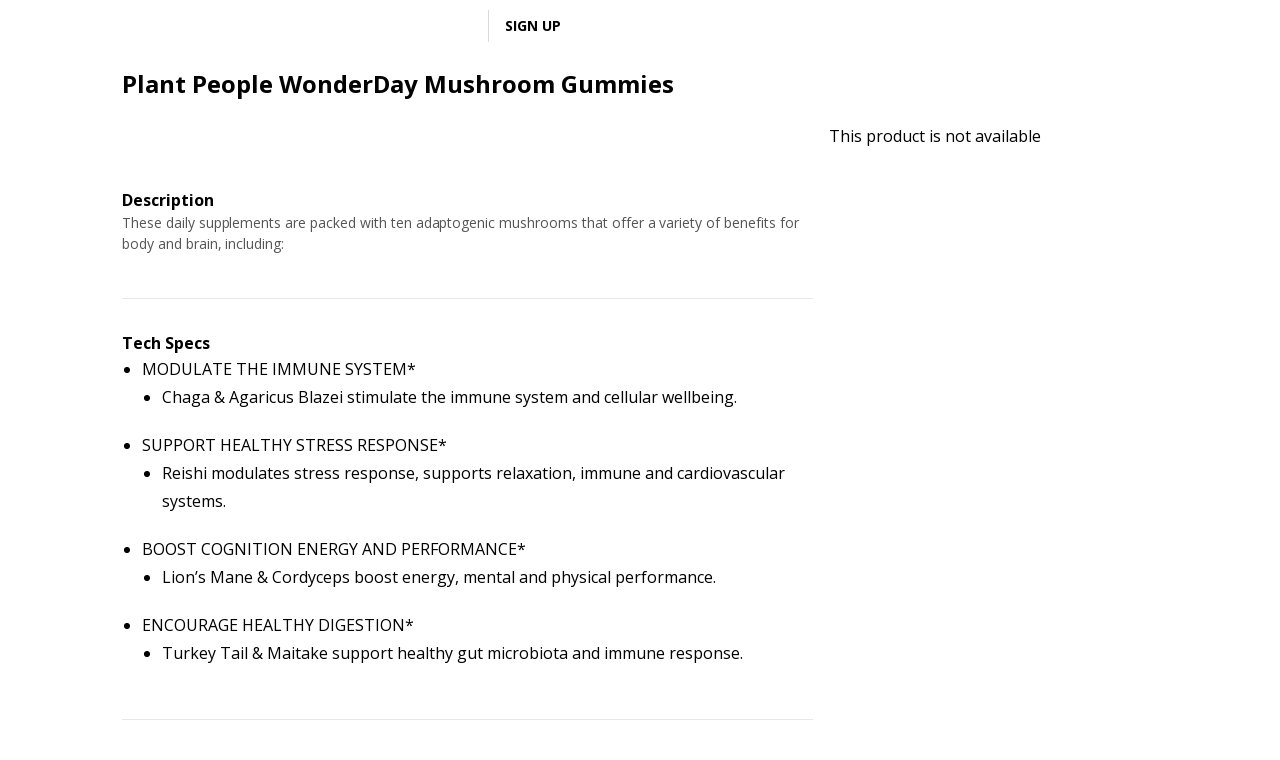

--- FILE ---
content_type: text/html; charset=utf-8
request_url: https://www.activejunky.com/product/plant-people-wonderday-mushroom-gummies
body_size: 9621
content:
<!DOCTYPE html><html lang="en" class="__variable_5cd128"><head><meta charSet="utf-8"/><meta name="viewport" content="width=device-width, initial-scale=1"/><link rel="preload" as="image" imageSrcSet="https://images.activejunky.com/key/rs:fill:640:0:0/q:75/aHR0cHM6Ly93d3cuYWN0aXZlanVua3kuY29tL3RvcG9tYWlubmF2LnBuZw==.webp 640w, https://images.activejunky.com/key/rs:fill:750:0:0/q:75/aHR0cHM6Ly93d3cuYWN0aXZlanVua3kuY29tL3RvcG9tYWlubmF2LnBuZw==.webp 750w, https://images.activejunky.com/key/rs:fill:828:0:0/q:75/aHR0cHM6Ly93d3cuYWN0aXZlanVua3kuY29tL3RvcG9tYWlubmF2LnBuZw==.webp 828w, https://images.activejunky.com/key/rs:fill:1080:0:0/q:75/aHR0cHM6Ly93d3cuYWN0aXZlanVua3kuY29tL3RvcG9tYWlubmF2LnBuZw==.webp 1080w, https://images.activejunky.com/key/rs:fill:1200:0:0/q:75/aHR0cHM6Ly93d3cuYWN0aXZlanVua3kuY29tL3RvcG9tYWlubmF2LnBuZw==.webp 1200w, https://images.activejunky.com/key/rs:fill:1920:0:0/q:75/aHR0cHM6Ly93d3cuYWN0aXZlanVua3kuY29tL3RvcG9tYWlubmF2LnBuZw==.webp 1920w, https://images.activejunky.com/key/rs:fill:2048:0:0/q:75/aHR0cHM6Ly93d3cuYWN0aXZlanVua3kuY29tL3RvcG9tYWlubmF2LnBuZw==.webp 2048w, https://images.activejunky.com/key/rs:fill:3840:0:0/q:75/aHR0cHM6Ly93d3cuYWN0aXZlanVua3kuY29tL3RvcG9tYWlubmF2LnBuZw==.webp 3840w" imageSizes="100vw" fetchPriority="high"/><link rel="preload" as="image" imageSrcSet="https://images.activejunky.com/key/rs:fill:256:0:0/q:75/aHR0cHM6Ly93d3cuYWN0aXZlanVua3kuY29tL2FjdGl2ZWp1bmt5bG9nb2hlYWRlci5wbmc=.webp 1x, https://images.activejunky.com/key/rs:fill:640:0:0/q:75/aHR0cHM6Ly93d3cuYWN0aXZlanVua3kuY29tL2FjdGl2ZWp1bmt5bG9nb2hlYWRlci5wbmc=.webp 2x" fetchPriority="high"/><link rel="preload" as="image" imageSrcSet="https://images.activejunky.com/key/rs:fill:640:0:0/q:75/aHR0cHM6Ly9zMy5hbWF6b25hd3MuY29tL2FjdGl2ZWp1bmt5LWNkbi9hai1jb250ZW50LzIwMjFfV29uZGVyRGF5X0FURl8yXzEyODB4MTI4MF9jcm9wX2NlbnRlci5qcGVn.webp 640w, https://images.activejunky.com/key/rs:fill:750:0:0/q:75/aHR0cHM6Ly9zMy5hbWF6b25hd3MuY29tL2FjdGl2ZWp1bmt5LWNkbi9hai1jb250ZW50LzIwMjFfV29uZGVyRGF5X0FURl8yXzEyODB4MTI4MF9jcm9wX2NlbnRlci5qcGVn.webp 750w, https://images.activejunky.com/key/rs:fill:828:0:0/q:75/aHR0cHM6Ly9zMy5hbWF6b25hd3MuY29tL2FjdGl2ZWp1bmt5LWNkbi9hai1jb250ZW50LzIwMjFfV29uZGVyRGF5X0FURl8yXzEyODB4MTI4MF9jcm9wX2NlbnRlci5qcGVn.webp 828w, https://images.activejunky.com/key/rs:fill:1080:0:0/q:75/aHR0cHM6Ly9zMy5hbWF6b25hd3MuY29tL2FjdGl2ZWp1bmt5LWNkbi9hai1jb250ZW50LzIwMjFfV29uZGVyRGF5X0FURl8yXzEyODB4MTI4MF9jcm9wX2NlbnRlci5qcGVn.webp 1080w, https://images.activejunky.com/key/rs:fill:1200:0:0/q:75/aHR0cHM6Ly9zMy5hbWF6b25hd3MuY29tL2FjdGl2ZWp1bmt5LWNkbi9hai1jb250ZW50LzIwMjFfV29uZGVyRGF5X0FURl8yXzEyODB4MTI4MF9jcm9wX2NlbnRlci5qcGVn.webp 1200w, https://images.activejunky.com/key/rs:fill:1920:0:0/q:75/aHR0cHM6Ly9zMy5hbWF6b25hd3MuY29tL2FjdGl2ZWp1bmt5LWNkbi9hai1jb250ZW50LzIwMjFfV29uZGVyRGF5X0FURl8yXzEyODB4MTI4MF9jcm9wX2NlbnRlci5qcGVn.webp 1920w, https://images.activejunky.com/key/rs:fill:2048:0:0/q:75/aHR0cHM6Ly9zMy5hbWF6b25hd3MuY29tL2FjdGl2ZWp1bmt5LWNkbi9hai1jb250ZW50LzIwMjFfV29uZGVyRGF5X0FURl8yXzEyODB4MTI4MF9jcm9wX2NlbnRlci5qcGVn.webp 2048w, https://images.activejunky.com/key/rs:fill:3840:0:0/q:75/aHR0cHM6Ly9zMy5hbWF6b25hd3MuY29tL2FjdGl2ZWp1bmt5LWNkbi9hai1jb250ZW50LzIwMjFfV29uZGVyRGF5X0FURl8yXzEyODB4MTI4MF9jcm9wX2NlbnRlci5qcGVn.webp 3840w" imageSizes="100vw" fetchPriority="high"/><link rel="stylesheet" href="https://assets.activejunky.com/_next/static/css/45ac059b71defc1b.css" data-precedence="next"/><link rel="stylesheet" href="https://assets.activejunky.com/_next/static/css/fbfd83d36a8ac044.css" data-precedence="next"/><link rel="stylesheet" href="https://assets.activejunky.com/_next/static/css/f9e9d48639d423ed.css" data-precedence="next"/><link rel="preload" as="script" fetchPriority="low" href="https://assets.activejunky.com/_next/static/chunks/webpack-641d4a0bd7b6a7fb.js"/><script src="https://assets.activejunky.com/_next/static/chunks/fd9d1056-9cd49e2c9becd16a.js" async=""></script><script src="https://assets.activejunky.com/_next/static/chunks/396464d2-6b8c8f59f7649b31.js" async=""></script><script src="https://assets.activejunky.com/_next/static/chunks/6047-009c898fb59ddbff.js" async=""></script><script src="https://assets.activejunky.com/_next/static/chunks/main-app-cac631ae695915e1.js" async=""></script><script src="https://assets.activejunky.com/_next/static/chunks/ec3863c0-92f4e5163d496e4b.js" async=""></script><script src="https://assets.activejunky.com/_next/static/chunks/231-cf0615e5b2e6aaca.js" async=""></script><script src="https://assets.activejunky.com/_next/static/chunks/8173-ca24a6656c44d36d.js" async=""></script><script src="https://assets.activejunky.com/_next/static/chunks/158-7cf9e27641a8775d.js" async=""></script><script src="https://assets.activejunky.com/_next/static/chunks/5188-9c609d8fd7cb40b6.js" async=""></script><script src="https://assets.activejunky.com/_next/static/chunks/9442-4ac0f49aea834593.js" async=""></script><script src="https://assets.activejunky.com/_next/static/chunks/9728-9d7144147faafe19.js" async=""></script><script src="https://assets.activejunky.com/_next/static/chunks/7554-95e85144aaf8cd76.js" async=""></script><script src="https://assets.activejunky.com/_next/static/chunks/3451-689f708dcf6be1f7.js" async=""></script><script src="https://assets.activejunky.com/_next/static/chunks/4641-d9607342361c684e.js" async=""></script><script src="https://assets.activejunky.com/_next/static/chunks/7845-8c3027c0bca54b6c.js" async=""></script><script src="https://assets.activejunky.com/_next/static/chunks/294-31312e148266640d.js" async=""></script><script src="https://assets.activejunky.com/_next/static/chunks/app/(main)/layout-159f24e48872aa4c.js" async=""></script><script src="https://assets.activejunky.com/_next/static/chunks/8726-ad925f800f9af4da.js" async=""></script><script src="https://assets.activejunky.com/_next/static/chunks/app/layout-0d3cce07f9ecc43a.js" async=""></script><script src="https://assets.activejunky.com/_next/static/chunks/app/error-1cd45ed50896e44e.js" async=""></script><script src="https://assets.activejunky.com/_next/static/chunks/9899-dc4391bd57420916.js" async=""></script><script src="https://assets.activejunky.com/_next/static/chunks/1924-7326e1438f377b65.js" async=""></script><script src="https://assets.activejunky.com/_next/static/chunks/9185-105aaeb651bebce3.js" async=""></script><script src="https://assets.activejunky.com/_next/static/chunks/6011-5e3ecf438b02a0a8.js" async=""></script><script src="https://assets.activejunky.com/_next/static/chunks/app/(main)/(search)/layout-bcf9e10f1d5cde94.js" async=""></script><script src="https://assets.activejunky.com/_next/static/chunks/4f53ad1b-1c9bbdc32ef25e76.js" async=""></script><script src="https://assets.activejunky.com/_next/static/chunks/9343-6c8ac28350659f63.js" async=""></script><script src="https://assets.activejunky.com/_next/static/chunks/9716-f14e91d97f63872b.js" async=""></script><script src="https://assets.activejunky.com/_next/static/chunks/118-976505df188c0b67.js" async=""></script><script src="https://assets.activejunky.com/_next/static/chunks/4826-e16043013ca0f023.js" async=""></script><script src="https://assets.activejunky.com/_next/static/chunks/8131-6464312b877edb4c.js" async=""></script><script src="https://assets.activejunky.com/_next/static/chunks/9178-edd5ace725f0b78e.js" async=""></script><script src="https://assets.activejunky.com/_next/static/chunks/8601-1679ad1839ac6f5b.js" async=""></script><script src="https://assets.activejunky.com/_next/static/chunks/9594-d97c6581f4be95e9.js" async=""></script><script src="https://assets.activejunky.com/_next/static/chunks/3560-7b094435de39a010.js" async=""></script><script src="https://assets.activejunky.com/_next/static/chunks/9588-6086e10f7497ca2e.js" async=""></script><script src="https://assets.activejunky.com/_next/static/chunks/5996-b5d7914e1df674dd.js" async=""></script><script src="https://assets.activejunky.com/_next/static/chunks/app/(main)/(withsearchbar)/page-2eba73c760b48d46.js" async=""></script><script src="https://assets.activejunky.com/_next/static/chunks/app/global-error-f3dc85960061c05b.js" async=""></script><script src="https://assets.activejunky.com/_next/static/chunks/app/(main)/product/%5Bslug%5D/page-d9b3cb3a8764c85e.js" async=""></script><title>Plant People WonderDay Mushroom Gummies | Active Junky</title><meta name="description" content="It’s no secret: mushrooms work magic on the human body—and mind—and no one knows that better than the good folks at Plant People. These WonderDay Mushrooms taste delicious, like freshly plucked wild raspberries. More importantly, these daily supplements are packed with ten adaptogenic mushrooms that offer a variety of benefits for body and brain, including:


	Reishi for relaxation and stress 
	Chaga and Agaricus Blazei for immune support
	Lion’s Mane and Cordyceps for cognitive enhancement
	Turkey Tail and Maitake for a healthy gut and smooth digestion
	 

"/><meta name="apple-itunes-app" content="app-id=1576442836"/><meta property="og:title" content="Plant People WonderDay Mushroom Gummies"/><meta property="og:description" content="It’s no secret: mushrooms work magic on the human body—and mind—and no one knows that better than the good folks at Plant People. These WonderDay Mushrooms taste delicious, like freshly plucked wild raspberries. More importantly, these daily supplements are packed with ten adaptogenic mushrooms that offer a variety of benefits for body and brain, including:


	Reishi for relaxation and stress 
	Chaga and Agaricus Blazei for immune support
	Lion’s Mane and Cordyceps for cognitive enhancement
	Turkey Tail and Maitake for a healthy gut and smooth digestion
	 

"/><meta property="og:url" content="https://www.activejunky.com/product/plant-people-wonderday-mushroom-gummies"/><meta name="twitter:card" content="summary"/><meta name="twitter:title" content="Plant People WonderDay Mushroom Gummies"/><meta name="twitter:description" content="It’s no secret: mushrooms work magic on the human body—and mind—and no one knows that better than the good folks at Plant People. These WonderDay Mushrooms taste delicious, like freshly plucked wild raspberries. More importantly, these daily supplements are packed with ten adaptogenic mushrooms that offer a variety of benefits for body and brain, including:


	Reishi for relaxation and stress 
	Chaga and Agaricus Blazei for immune support
	Lion’s Mane and Cordyceps for cognitive enhancement
	Turkey Tail and Maitake for a healthy gut and smooth digestion
	 

"/><link rel="icon" href="/favicon.ico" type="image/x-icon" sizes="196x196"/><link rel="icon" href="/icon.png?19c8e49c0b8faeb1" type="image/png" sizes="196x196"/><link rel="apple-touch-icon" href="/apple-icon.png?19c8e49c0b8faeb1" type="image/png" sizes="196x196"/><meta name="next-size-adjust"/><link rel="dns-prefetch" href="https://assets.activejunky.com"/><link rel="dns-prefetch" href="https://images.activejunky.com"/><meta name="mozilla_verification" content="80a5a30477224041b29faa07f0791be1"/><script src="https://assets.activejunky.com/_next/static/chunks/polyfills-78c92fac7aa8fdd8.js" noModule=""></script></head><body><script>
                    try {
                        if (typeof window !== 'undefined' && window.localStorage) {
                            const memberCache = localStorage.getItem('member_overview_cache');
                            if (memberCache) {
                                const parsed = JSON.parse(memberCache);
                                window.member = parsed.data;
                            }
                        }
                    } catch (e) {
                        console.error('Failed to preload member data:', e);
                    }
                </script><!--$--><!--/$--><div class="bg-transparent absolute inset-0 flex justify-center z-20 "><div class="
        flex-1 flex flex-col max-w-full rounded-lg relative
        " style="background-repeat:no-repeat"><div></div><div class="text-4xl text-blue"></div><div class="absolute top-0 left-0 right-0 z-40 h-navbar-h"><nav class="
          flex  
          w-full h-full 
          relative  
          z-40
          bg-black
        "><img alt="Active Junky" fetchPriority="high" decoding="async" data-nimg="fill" class="object-cover" style="position:absolute;height:100%;width:100%;left:0;top:0;right:0;bottom:0;color:transparent" sizes="100vw" srcSet="https://images.activejunky.com/key/rs:fill:640:0:0/q:75/aHR0cHM6Ly93d3cuYWN0aXZlanVua3kuY29tL3RvcG9tYWlubmF2LnBuZw==.webp 640w, https://images.activejunky.com/key/rs:fill:750:0:0/q:75/aHR0cHM6Ly93d3cuYWN0aXZlanVua3kuY29tL3RvcG9tYWlubmF2LnBuZw==.webp 750w, https://images.activejunky.com/key/rs:fill:828:0:0/q:75/aHR0cHM6Ly93d3cuYWN0aXZlanVua3kuY29tL3RvcG9tYWlubmF2LnBuZw==.webp 828w, https://images.activejunky.com/key/rs:fill:1080:0:0/q:75/aHR0cHM6Ly93d3cuYWN0aXZlanVua3kuY29tL3RvcG9tYWlubmF2LnBuZw==.webp 1080w, https://images.activejunky.com/key/rs:fill:1200:0:0/q:75/aHR0cHM6Ly93d3cuYWN0aXZlanVua3kuY29tL3RvcG9tYWlubmF2LnBuZw==.webp 1200w, https://images.activejunky.com/key/rs:fill:1920:0:0/q:75/aHR0cHM6Ly93d3cuYWN0aXZlanVua3kuY29tL3RvcG9tYWlubmF2LnBuZw==.webp 1920w, https://images.activejunky.com/key/rs:fill:2048:0:0/q:75/aHR0cHM6Ly93d3cuYWN0aXZlanVua3kuY29tL3RvcG9tYWlubmF2LnBuZw==.webp 2048w, https://images.activejunky.com/key/rs:fill:3840:0:0/q:75/aHR0cHM6Ly93d3cuYWN0aXZlanVua3kuY29tL3RvcG9tYWlubmF2LnBuZw==.webp 3840w" src="https://images.activejunky.com/key/rs:fill:3840:0:0/q:75/aHR0cHM6Ly93d3cuYWN0aXZlanVua3kuY29tL3RvcG9tYWlubmF2LnBuZw==.webp"/><div class="lg:hidden flex-1 flex items-center justify-between px-8 z-40 overflow-y-auto"><div class="flex-1 flex items-center"></div><a class="flex-1 flex items-center justify-center" style="width:200px;height:20px" href="/"><img alt="Active Junky" fetchPriority="high" width="200" height="20" decoding="async" data-nimg="1" style="color:transparent" srcSet="https://images.activejunky.com/key/rs:fill:256:0:0/q:75/aHR0cHM6Ly93d3cuYWN0aXZlanVua3kuY29tL2FjdGl2ZWp1bmt5bG9nb2hlYWRlci5wbmc=.webp 1x, https://images.activejunky.com/key/rs:fill:640:0:0/q:75/aHR0cHM6Ly93d3cuYWN0aXZlanVua3kuY29tL2FjdGl2ZWp1bmt5bG9nb2hlYWRlci5wbmc=.webp 2x" src="https://images.activejunky.com/key/rs:fill:640:0:0/q:75/aHR0cHM6Ly93d3cuYWN0aXZlanVua3kuY29tL2FjdGl2ZWp1bmt5bG9nb2hlYWRlci5wbmc=.webp"/></a><div class="flex-1 flex items-center justify-end overflow-y-auto"><button class="flex items-center gap-2" id="headlessui-menu-button-:Ruifjra:" type="button" aria-haspopup="menu" aria-expanded="false" data-headlessui-state=""><svg class="w-6 h-6 text-white" fill="none" stroke="currentColor" viewBox="0 0 24 24"><path stroke-linecap="round" stroke-linejoin="round" stroke-width="2" d="M4 6h16M4 12h16M4 18h16"></path></svg></button></div></div><div class="hidden lg:flex flex-1 items-center  z-40 relative"><div class="absolute inset-0 flex justify-center items-center px-4 md:px-8 lg:px-12 xl:px-24"><div class="h-full flex-1 flex items-center max-w-screen-3xl"><div class="flex-1 flex h-full"><div class="hidden md:flex flex-1 h-full items-center"><div class="flex items-center flex-shrink-0 h-full gap-4"><a class="flex items-center h-full nav-li font-pro text-pro-sm font-bold uppercase text-sm cursor-pointer undefined" href="/channel/explore">Articles</a><a class="flex items-center h-full nav-li font-pro text-pro-sm font-bold uppercase text-sm cursor-pointer undefined" href="/extension">Extension</a><a class="flex items-center h-full nav-li font-pro text-pro-sm font-bold uppercase text-sm cursor-pointer undefined" href="/stores">ALL STORES</a></div></div><div class="flex h-full justify-center items-center "><a href="/"><img alt="Active Junky" loading="lazy" width="200" height="20" decoding="async" data-nimg="1" style="color:transparent;width:auto;height:20px" srcSet="https://images.activejunky.com/key/rs:fill:256:0:0/q:75/aHR0cHM6Ly93d3cuYWN0aXZlanVua3kuY29tL2FjdGl2ZWp1bmt5bG9nb2hlYWRlci5wbmc=.webp 1x, https://images.activejunky.com/key/rs:fill:640:0:0/q:75/aHR0cHM6Ly93d3cuYWN0aXZlanVua3kuY29tL2FjdGl2ZWp1bmt5bG9nb2hlYWRlci5wbmc=.webp 2x" src="https://images.activejunky.com/key/rs:fill:640:0:0/q:75/aHR0cHM6Ly93d3cuYWN0aXZlanVua3kuY29tL2FjdGl2ZWp1bmt5bG9nb2hlYWRlci5wbmc=.webp"/></a></div><div class="hidden md:flex gap-4 flex-1 h-full justify-end pl-4"><div class="flex items-center justify-end" style="min-width:200px"><div class="flex items-center gap-1 pr-2"><div class="inline-flex items-center justify-center "><div class="animate-spin rounded-full border-2 border-t-transparent w-6 h-6" style="border-color:white33;border-top-color:white"></div></div></div></div></div></div></div></div></div></nav></div><div class="
              absolute left-0 right-0 top-navbar-h flex z-0
              
              "><div class="flex-1 w-full " style="min-height:90vh"><noscript><div class="flex flex-col gap-4 bg-white p-2"><div class="relative p-4 font-bold rounded-2xl bg-aj-yellow flex items-center justify-center" style="color:rgba(0, 0, 0, 0.60)"><div style="max-width:93%">JavaScript is required for this site to run correctly. While you'll be able to explore a bit, things will break.</div></div></div></noscript><!--$!--><template data-dgst="BAILOUT_TO_CLIENT_SIDE_RENDERING"></template><!--/$--><!--$--><script type="application/ld+json">{"@context":"https://schema.org","@type":"ItemPage","@id":"https://www.activejunky.com/product/plant-people-wonderday-mushroom-gummies#webpage","url":"https://www.activejunky.com/product/plant-people-wonderday-mushroom-gummies","image":["https://cdn-1.activejunky.com/logos/aj-social-wide.png","https://cdn-1.activejunky.com/logos/aj-social-tall.png","https://cdn-1.activejunky.com/logos/aj-social-square.png"],"mainEntity":{"@type":"Product","name":"Plant People WonderDay Mushroom Gummies","description":"<p>It&rsquo;s no secret: mushrooms work magic on the human body&mdash;and mind&mdash;and no one knows that better than the good folks at Plant People. These WonderDay Mushrooms taste delicious, like freshly plucked wild raspberries. More importantly, these daily supplements are packed with ten adaptogenic mushrooms that offer a variety of benefits for body and brain, including:</p>\r\n\r\n<ul>\r\n\t<li>Reishi for relaxation and stress&nbsp;</li>\r\n\t<li>Chaga and Agaricus Blazei for immune support</li>\r\n\t<li>Lion&rsquo;s Mane and Cordyceps for cognitive enhancement</li>\r\n\t<li>Turkey Tail and Maitake for a healthy gut and smooth digestion<br />\r\n\t&nbsp;</li>\r\n</ul>\r\n","image":["https://s3.amazonaws.com/activejunky-cdn/aj-content/2021_WonderDay_ATF_2_1280x1280_crop_center.jpeg"]},"breadcrumb":{"@type":"BreadcrumbList","itemListElement":[{"@type":"ListItem","position":1,"name":"Active Junky","item":"https://www.activejunky.com/"},{"@type":"ListItem","position":2,"name":"Products","item":"https://www.activejunky.com/products"}]}}</script><div class="w-screen bg-white pb-16" style="min-height:100vh"><div class="product-container w-full flex flex-col items-center py-4"><div class="product-container flex w-full lg:w-product-info-lg gap-8 px-8 "><div class="w-full lg:w-2/3 flex flex-col gap-8"><h1 class="text-2xl font-bold mb-6">Plant People WonderDay Mushroom Gummies</h1><div><div class="w-full block relative mb-8 rounded-3xl" style="aspect-ratio:1.5"><div class="swiper swiper-container"><div class="swiper-wrapper"><div class="swiper-slide"><div class="w-full h-full relative rounded-3xl " style="aspect-ratio:1.5"><img alt="https://s3.amazonaws.com/activejunky-cdn/aj-content/2021_WonderDay_ATF_2_1280x1280_crop_center.jpeg" fetchPriority="high" decoding="async" data-nimg="fill" class="rounded-2xl object-contain" style="position:absolute;height:100%;width:100%;left:0;top:0;right:0;bottom:0;color:transparent" sizes="100vw" srcSet="https://images.activejunky.com/key/rs:fill:640:0:0/q:75/aHR0cHM6Ly9zMy5hbWF6b25hd3MuY29tL2FjdGl2ZWp1bmt5LWNkbi9hai1jb250ZW50LzIwMjFfV29uZGVyRGF5X0FURl8yXzEyODB4MTI4MF9jcm9wX2NlbnRlci5qcGVn.webp 640w, https://images.activejunky.com/key/rs:fill:750:0:0/q:75/aHR0cHM6Ly9zMy5hbWF6b25hd3MuY29tL2FjdGl2ZWp1bmt5LWNkbi9hai1jb250ZW50LzIwMjFfV29uZGVyRGF5X0FURl8yXzEyODB4MTI4MF9jcm9wX2NlbnRlci5qcGVn.webp 750w, https://images.activejunky.com/key/rs:fill:828:0:0/q:75/aHR0cHM6Ly9zMy5hbWF6b25hd3MuY29tL2FjdGl2ZWp1bmt5LWNkbi9hai1jb250ZW50LzIwMjFfV29uZGVyRGF5X0FURl8yXzEyODB4MTI4MF9jcm9wX2NlbnRlci5qcGVn.webp 828w, https://images.activejunky.com/key/rs:fill:1080:0:0/q:75/aHR0cHM6Ly9zMy5hbWF6b25hd3MuY29tL2FjdGl2ZWp1bmt5LWNkbi9hai1jb250ZW50LzIwMjFfV29uZGVyRGF5X0FURl8yXzEyODB4MTI4MF9jcm9wX2NlbnRlci5qcGVn.webp 1080w, https://images.activejunky.com/key/rs:fill:1200:0:0/q:75/aHR0cHM6Ly9zMy5hbWF6b25hd3MuY29tL2FjdGl2ZWp1bmt5LWNkbi9hai1jb250ZW50LzIwMjFfV29uZGVyRGF5X0FURl8yXzEyODB4MTI4MF9jcm9wX2NlbnRlci5qcGVn.webp 1200w, https://images.activejunky.com/key/rs:fill:1920:0:0/q:75/aHR0cHM6Ly9zMy5hbWF6b25hd3MuY29tL2FjdGl2ZWp1bmt5LWNkbi9hai1jb250ZW50LzIwMjFfV29uZGVyRGF5X0FURl8yXzEyODB4MTI4MF9jcm9wX2NlbnRlci5qcGVn.webp 1920w, https://images.activejunky.com/key/rs:fill:2048:0:0/q:75/aHR0cHM6Ly9zMy5hbWF6b25hd3MuY29tL2FjdGl2ZWp1bmt5LWNkbi9hai1jb250ZW50LzIwMjFfV29uZGVyRGF5X0FURl8yXzEyODB4MTI4MF9jcm9wX2NlbnRlci5qcGVn.webp 2048w, https://images.activejunky.com/key/rs:fill:3840:0:0/q:75/aHR0cHM6Ly9zMy5hbWF6b25hd3MuY29tL2FjdGl2ZWp1bmt5LWNkbi9hai1jb250ZW50LzIwMjFfV29uZGVyRGF5X0FURl8yXzEyODB4MTI4MF9jcm9wX2NlbnRlci5qcGVn.webp 3840w" src="https://images.activejunky.com/key/rs:fill:3840:0:0/q:75/aHR0cHM6Ly9zMy5hbWF6b25hd3MuY29tL2FjdGl2ZWp1bmt5LWNkbi9hai1jb250ZW50LzIwMjFfV29uZGVyRGF5X0FURl8yXzEyODB4MTI4MF9jcm9wX2NlbnRlci5qcGVn.webp"/></div></div></div><div class="swiper-button-prev"><div class="bg-white flex justify-center items-center cursor-pointer select-none hover:shadow-arrow-hover" style="width:40px;height:40px;border-radius:40px;box-shadow:0px 8px 16px 0px rgba(0, 0, 0, 0.12)"><img alt="ActiveJunky" loading="lazy" width="24" height="24" decoding="async" data-nimg="1" style="color:transparent;height:24px;width:24px" srcSet="https://images.activejunky.com/key/rs:fill:32:0:0/q:75/aHR0cHM6Ly93d3cuYWN0aXZlanVua3kuY29tL2Fycm93LWxlZnQucG5n.webp 1x, https://images.activejunky.com/key/rs:fill:48:0:0/q:75/aHR0cHM6Ly93d3cuYWN0aXZlanVua3kuY29tL2Fycm93LWxlZnQucG5n.webp 2x" src="https://images.activejunky.com/key/rs:fill:48:0:0/q:75/aHR0cHM6Ly93d3cuYWN0aXZlanVua3kuY29tL2Fycm93LWxlZnQucG5n.webp"/></div></div><div class="swiper-button-next"><div class="bg-white flex justify-center items-center cursor-pointer select-none hover:shadow-arrow-hover" style="width:40px;height:40px;border-radius:40px;box-shadow:0px 8px 16px 0px rgba(0, 0, 0, 0.12)"><img alt="ActiveJunky" loading="lazy" width="24" height="24" decoding="async" data-nimg="1" style="color:transparent;height:24px;width:24px" srcSet="https://images.activejunky.com/key/rs:fill:32:0:0/q:75/aHR0cHM6Ly93d3cuYWN0aXZlanVua3kuY29tL2Fycm93LWhlYWQtcmlnaHQucG5n.webp 1x, https://images.activejunky.com/key/rs:fill:48:0:0/q:75/aHR0cHM6Ly93d3cuYWN0aXZlanVua3kuY29tL2Fycm93LWhlYWQtcmlnaHQucG5n.webp 2x" src="https://images.activejunky.com/key/rs:fill:48:0:0/q:75/aHR0cHM6Ly93d3cuYWN0aXZlanVua3kuY29tL2Fycm93LWhlYWQtcmlnaHQucG5n.webp"/></div></div></div></div></div><div class="flex flex-col"><div class="mt-8 flex flex-col gap-2"><h4 class="font-bold">Description</h4><span class="tracking-tighter"><p>These daily supplements are packed with ten adaptogenic mushrooms that offer a variety of benefits for body and brain, including:</p>
</span></div><hr class="mt-8"/><div class="mt-8 flex flex-col gap-2"><div class="font-bold">Tech Specs</div><div><ul>
	<li>MODULATE THE IMMUNE SYSTEM* &nbsp;
	<ul>
		<li>Chaga &amp; Agaricus Blazei stimulate the immune system and cellular wellbeing.</li>
	</ul>
	</li>
	<li>SUPPORT HEALTHY STRESS RESPONSE*&nbsp;
	<ul>
		<li>Reishi modulates stress response, supports relaxation, immune and cardiovascular systems.</li>
	</ul>
	</li>
	<li>BOOST COGNITION ENERGY AND PERFORMANCE*&nbsp;
	<ul>
		<li>Lion&rsquo;s Mane &amp; Cordyceps boost energy, mental and physical performance.&nbsp;</li>
	</ul>
	</li>
	<li>ENCOURAGE HEALTHY DIGESTION*&nbsp;
	<ul>
		<li>Turkey Tail &amp; Maitake support healthy gut microbiota and immune response.</li>
	</ul>
	</li>
</ul>
</div></div><hr class="mt-8"/><div class="mt-8"><div class="text-xl font-bold">Buying Options</div><table class="mt-6 w-full overflow-x-auto"><tbody></tbody></table></div><div class="text-xs text-gray-500 mt-4">We work hard to keep prices accurate, but they may change without notice. Please check the retailer’s site for the most up-to-date information.</div></div></div><div class="hidden lg:flex flex-col  pl-4 pt-14"><div class="sticky top-0 mb-72"><div>This product is not available</div></div></div></div></div></div><!--/$--><div class="grow-0 shrink-0 flex flex-col w-full relative " style="flex-basis:100px;background-color:#231F20"><img alt="ActiveJunky" loading="lazy" decoding="async" data-nimg="fill" class="object-cover" style="position:absolute;height:100%;width:100%;left:0;top:0;right:0;bottom:0;color:transparent" sizes="100vw" srcSet="https://images.activejunky.com/key/rs:fill:640:0:0/q:40/aHR0cHM6Ly93d3cuYWN0aXZlanVua3kuY29tL3RvcG8ucG5n.webp 640w, https://images.activejunky.com/key/rs:fill:750:0:0/q:40/aHR0cHM6Ly93d3cuYWN0aXZlanVua3kuY29tL3RvcG8ucG5n.webp 750w, https://images.activejunky.com/key/rs:fill:828:0:0/q:40/aHR0cHM6Ly93d3cuYWN0aXZlanVua3kuY29tL3RvcG8ucG5n.webp 828w, https://images.activejunky.com/key/rs:fill:1080:0:0/q:40/aHR0cHM6Ly93d3cuYWN0aXZlanVua3kuY29tL3RvcG8ucG5n.webp 1080w, https://images.activejunky.com/key/rs:fill:1200:0:0/q:40/aHR0cHM6Ly93d3cuYWN0aXZlanVua3kuY29tL3RvcG8ucG5n.webp 1200w, https://images.activejunky.com/key/rs:fill:1920:0:0/q:40/aHR0cHM6Ly93d3cuYWN0aXZlanVua3kuY29tL3RvcG8ucG5n.webp 1920w, https://images.activejunky.com/key/rs:fill:2048:0:0/q:40/aHR0cHM6Ly93d3cuYWN0aXZlanVua3kuY29tL3RvcG8ucG5n.webp 2048w, https://images.activejunky.com/key/rs:fill:3840:0:0/q:40/aHR0cHM6Ly93d3cuYWN0aXZlanVua3kuY29tL3RvcG8ucG5n.webp 3840w" src="https://images.activejunky.com/key/rs:fill:3840:0:0/q:40/aHR0cHM6Ly93d3cuYWN0aXZlanVua3kuY29tL3RvcG8ucG5n.webp"/><div class="flex flex-col items-center py-8 z-10"><div class="max-w-screen-xl flex-1 flex flex-col"><div class="px-3 flex flex-col md:flex-row gap-8 lg:gap-48 justify-between pb-12 border-b-2 border-aj-yellow"><div class="flex md: justify-start gap-8"><ul class="flex flex-col gap-2"><a class="text-white font-bold text-sm" href="/stores">Stores</a><a class="text-white font-bold text-sm" href="/deals">Deals</a><a class="text-white font-bold text-sm" href="/articles">Articles</a></ul><ul class="flex flex-col gap-2"><a class="text-white font-bold text-sm" href="/about_us/how-it-works">How it Works</a><a class="text-white font-bold text-sm" href="/faqs">FAQs</a><a class="text-white font-bold text-sm" href="/about_us/privacy-policy">Privacy Policy</a><a class="text-white font-bold text-sm" href="/about_us/terms-of-service">Terms of Service</a><a class="text-white font-bold text-sm" href="/about_us/technical-support">Technical Support</a><a class="text-white font-bold text-sm" href="/about_us/press">Press Room</a><a class="text-white font-bold text-sm" href="/about_us/contact">Contact Us</a></ul></div><div class="flex flex-col items-center px-4 pt-4 pb-6 bg-black border border-black rounded-2xl" style="max-width:366px"><h4 class="text-lighter-gray-text font-bold mb-4">Invite a Friend - You Both Get $5</h4><span class="text-lighter-gray-text">Invite a friend to join Active Junky and both you and your friend earn an easy $5</span><a class="mt-4 flex flex-col justify-center items-center font-bold bg-white rounded-3xl px-3 cursor-pointer" href="/my/invite_a_friend">Send Invite</a></div></div><div class="w-full flex flex-col gap-7 items-center mt-12"><div class="flex flex-col items-center gap-3"><a class="flex flex-col items-center justify-center bg-aj-yellow font-bold rounded-3xl px-16 py-3 cursor-pointer" href="/register"><span class=" font-bold">Sign Up</span></a><a class="flex flex-col items-center justify-center bg-black text-white font-bold rounded-3xl px-16 py-3 cursor-pointer" href="/login">Sign In</a></div><span class="text-white">Earn Cash Back on Everything You ❤️</span><div class="flex items-center gap-4"><a target="_blank" class="flex items-center gap-2" href="https://www.facebook.com/activejunky/"><img alt="Facebook" loading="lazy" width="32" height="32" decoding="async" data-nimg="1" style="color:transparent" srcSet="https://images.activejunky.com/key/rs:fill:32:0:0/q:75/aHR0cHM6Ly93d3cuYWN0aXZlanVua3kuY29tL2ZhY2Vib29rLnBuZw==.webp 1x, https://images.activejunky.com/key/rs:fill:64:0:0/q:75/aHR0cHM6Ly93d3cuYWN0aXZlanVua3kuY29tL2ZhY2Vib29rLnBuZw==.webp 2x" src="https://images.activejunky.com/key/rs:fill:64:0:0/q:75/aHR0cHM6Ly93d3cuYWN0aXZlanVua3kuY29tL2ZhY2Vib29rLnBuZw==.webp"/></a><a target="_blank" class="flex items-center gap-2" href="https://www.twitter.com/activejunky/"><img alt="Twitter" loading="lazy" width="32" height="32" decoding="async" data-nimg="1" style="color:transparent" srcSet="https://images.activejunky.com/key/rs:fill:32:0:0/q:75/aHR0cHM6Ly93d3cuYWN0aXZlanVua3kuY29tL3R3aXR0ZXIucG5n.webp 1x, https://images.activejunky.com/key/rs:fill:64:0:0/q:75/aHR0cHM6Ly93d3cuYWN0aXZlanVua3kuY29tL3R3aXR0ZXIucG5n.webp 2x" src="https://images.activejunky.com/key/rs:fill:64:0:0/q:75/aHR0cHM6Ly93d3cuYWN0aXZlanVua3kuY29tL3R3aXR0ZXIucG5n.webp"/></a><a target="_blank" href="https://www.instagram.com/activejunky/"><img alt="Instagram" loading="lazy" width="32" height="32" decoding="async" data-nimg="1" style="color:transparent" srcSet="https://images.activejunky.com/key/rs:fill:32:0:0/q:75/aHR0cHM6Ly93d3cuYWN0aXZlanVua3kuY29tL2luc3RhZ3JhbS1uZWdhdGl2ZS5wbmc=.webp 1x, https://images.activejunky.com/key/rs:fill:64:0:0/q:75/aHR0cHM6Ly93d3cuYWN0aXZlanVua3kuY29tL2luc3RhZ3JhbS1uZWdhdGl2ZS5wbmc=.webp 2x" src="https://images.activejunky.com/key/rs:fill:64:0:0/q:75/aHR0cHM6Ly93d3cuYWN0aXZlanVua3kuY29tL2luc3RhZ3JhbS1uZWdhdGl2ZS5wbmc=.webp"/></a><a target="_blank" href="https://www.pinterest.com/activejunky/"><img alt="Pinterest" loading="lazy" width="32" height="32" decoding="async" data-nimg="1" style="color:transparent" srcSet="https://images.activejunky.com/key/rs:fill:32:0:0/q:75/aHR0cHM6Ly93d3cuYWN0aXZlanVua3kuY29tL3BpbnRlcmVzdC5wbmc=.webp 1x, https://images.activejunky.com/key/rs:fill:64:0:0/q:75/aHR0cHM6Ly93d3cuYWN0aXZlanVua3kuY29tL3BpbnRlcmVzdC5wbmc=.webp 2x" src="https://images.activejunky.com/key/rs:fill:64:0:0/q:75/aHR0cHM6Ly93d3cuYWN0aXZlanVua3kuY29tL3BpbnRlcmVzdC5wbmc=.webp"/></a><a target="_blank" href="https://vimeo.com/activejunky"><img alt="Vimeo" loading="lazy" width="32" height="32" decoding="async" data-nimg="1" style="color:transparent" srcSet="https://images.activejunky.com/key/rs:fill:32:0:0/q:75/aHR0cHM6Ly93d3cuYWN0aXZlanVua3kuY29tL3ZpbWVvLnBuZw==.webp 1x, https://images.activejunky.com/key/rs:fill:64:0:0/q:75/aHR0cHM6Ly93d3cuYWN0aXZlanVua3kuY29tL3ZpbWVvLnBuZw==.webp 2x" src="https://images.activejunky.com/key/rs:fill:64:0:0/q:75/aHR0cHM6Ly93d3cuYWN0aXZlanVua3kuY29tL3ZpbWVvLnBuZw==.webp"/></a></div><span class="text-white">© <!-- -->2026<!-- --> AJ Media, LLC All rights reserved.</span><a class="text-aj-yellow" href="/about_us/terms-of-service#advertising_disclosure">Advertising Disclosure</a></div></div></div></div></div></div></div></div><!--$--><!--/$--><!--$--><!--/$--><div style="position:fixed;z-index:9999;top:16px;left:16px;right:16px;bottom:16px;pointer-events:none"></div><script src="https://assets.activejunky.com/_next/static/chunks/webpack-641d4a0bd7b6a7fb.js" async=""></script><script>(self.__next_f=self.__next_f||[]).push([0]);self.__next_f.push([2,null])</script><script>self.__next_f.push([1,"1:HL[\"https://assets.activejunky.com/_next/static/media/e807dee2426166ad-s.p.woff2\",\"font\",{\"crossOrigin\":\"\",\"type\":\"font/woff2\"}]\n2:HL[\"https://assets.activejunky.com/_next/static/css/45ac059b71defc1b.css\",\"style\"]\n3:HL[\"https://assets.activejunky.com/_next/static/css/fbfd83d36a8ac044.css\",\"style\"]\n4:HL[\"https://assets.activejunky.com/_next/static/css/f9e9d48639d423ed.css\",\"style\"]\n"])</script><script>self.__next_f.push([1,"5:I[95751,[],\"\"]\n8:I[39275,[],\"\"]\na:I[61343,[],\"\"]\nc:I[86549,[\"3190\",\"static/chunks/ec3863c0-92f4e5163d496e4b.js\",\"231\",\"static/chunks/231-cf0615e5b2e6aaca.js\",\"8173\",\"static/chunks/8173-ca24a6656c44d36d.js\",\"158\",\"static/chunks/158-7cf9e27641a8775d.js\",\"5188\",\"static/chunks/5188-9c609d8fd7cb40b6.js\",\"9442\",\"static/chunks/9442-4ac0f49aea834593.js\",\"9728\",\"static/chunks/9728-9d7144147faafe19.js\",\"7554\",\"static/chunks/7554-95e85144aaf8cd76.js\",\"3451\",\"static/chunks/3451-689f708dcf6be1f7.js\",\"4641\",\"static/chunks/4641-d9607342361c684e.js\",\"7845\",\"static/chunks/7845-8c3027c0bca54b6c.js\",\"294\",\"static/chunks/294-31312e148266640d.js\",\"4095\",\"static/chunks/app/(main)/layout-159f24e48872aa4c.js\"],\"MobileStateMgrContextProvider\"]\nd:\"$Sreact.suspense\"\ne:I[68593,[\"3190\",\"static/chunks/ec3863c0-92f4e5163d496e4b.js\",\"231\",\"static/chunks/231-cf0615e5b2e6aaca.js\",\"8173\",\"static/chunks/8173-ca24a6656c44d36d.js\",\"158\",\"static/chunks/158-7cf9e27641a8775d.js\",\"5188\",\"static/chunks/5188-9c609d8fd7cb40b6.js\",\"9442\",\"static/chunks/9442-4ac0f49aea834593.js\",\"9728\",\"static/chunks/9728-9d7144147faafe19.js\",\"7554\",\"static/chunks/7554-95e85144aaf8cd76.js\",\"3451\",\"static/chunks/3451-689f708dcf6be1f7.js\",\"4641\",\"static/chunks/4641-d9607342361c684e.js\",\"7845\",\"static/chunks/7845-8c3027c0bca54b6c.js\",\"294\",\"static/chunks/294-31312e148266640d.js\",\"4095\",\"static/chunks/app/(main)/layout-159f24e48872aa4c.js\"],\"FacebookPixel\"]\nf:I[24581,[\"3190\",\"static/chunks/ec3863c0-92f4e5163d496e4b.js\",\"231\",\"static/chunks/231-cf0615e5b2e6aaca.js\",\"8173\",\"static/chunks/8173-ca24a6656c44d36d.js\",\"158\",\"static/chunks/158-7cf9e27641a8775d.js\",\"5188\",\"static/chunks/5188-9c609d8fd7cb40b6.js\",\"9442\",\"static/chunks/9442-4ac0f49aea834593.js\",\"9728\",\"static/chunks/9728-9d7144147faafe19.js\",\"7554\",\"static/chunks/7554-95e85144aaf8cd76.js\",\"3451\",\"static/chunks/3451-689f708dcf6be1f7.js\",\"4641\",\"static/chunks/4641-d9607342361c684e.js\",\"7845\",\"static/chunks/7845-8c3027c0bca54b6c.js\",\"294\",\"static/chunks/294-31312e148266640d.js\",\"4095\",\"static/chunks/app/(main)/layout-159f24e"])</script><script>self.__next_f.push([1,"48872aa4c.js\"],\"Content\"]\n10:I[56846,[\"158\",\"static/chunks/158-7cf9e27641a8775d.js\",\"9442\",\"static/chunks/9442-4ac0f49aea834593.js\",\"8726\",\"static/chunks/8726-ad925f800f9af4da.js\",\"3185\",\"static/chunks/app/layout-0d3cce07f9ecc43a.js\"],\"MemberPreloader\"]\n11:I[56846,[\"158\",\"static/chunks/158-7cf9e27641a8775d.js\",\"9442\",\"static/chunks/9442-4ac0f49aea834593.js\",\"8726\",\"static/chunks/8726-ad925f800f9af4da.js\",\"3185\",\"static/chunks/app/layout-0d3cce07f9ecc43a.js\"],\"MemberProvider\"]\n12:I[62446,[\"231\",\"static/chunks/231-cf0615e5b2e6aaca.js\",\"8173\",\"static/chunks/8173-ca24a6656c44d36d.js\",\"7601\",\"static/chunks/app/error-1cd45ed50896e44e.js\"],\"default\"]\n13:I[38173,[\"3190\",\"static/chunks/ec3863c0-92f4e5163d496e4b.js\",\"231\",\"static/chunks/231-cf0615e5b2e6aaca.js\",\"8173\",\"static/chunks/8173-ca24a6656c44d36d.js\",\"158\",\"static/chunks/158-7cf9e27641a8775d.js\",\"5188\",\"static/chunks/5188-9c609d8fd7cb40b6.js\",\"9442\",\"static/chunks/9442-4ac0f49aea834593.js\",\"7554\",\"static/chunks/7554-95e85144aaf8cd76.js\",\"9899\",\"static/chunks/9899-dc4391bd57420916.js\",\"3451\",\"static/chunks/3451-689f708dcf6be1f7.js\",\"1924\",\"static/chunks/1924-7326e1438f377b65.js\",\"9185\",\"static/chunks/9185-105aaeb651bebce3.js\",\"7845\",\"static/chunks/7845-8c3027c0bca54b6c.js\",\"6011\",\"static/chunks/6011-5e3ecf438b02a0a8.js\",\"8810\",\"static/chunks/app/(main)/(search)/layout-bcf9e10f1d5cde94.js\"],\"Image\"]\n14:I[231,[\"3190\",\"static/chunks/ec3863c0-92f4e5163d496e4b.js\",\"2636\",\"static/chunks/4f53ad1b-1c9bbdc32ef25e76.js\",\"231\",\"static/chunks/231-cf0615e5b2e6aaca.js\",\"8173\",\"static/chunks/8173-ca24a6656c44d36d.js\",\"158\",\"static/chunks/158-7cf9e27641a8775d.js\",\"5188\",\"static/chunks/5188-9c609d8fd7cb40b6.js\",\"9442\",\"static/chunks/9442-4ac0f49aea834593.js\",\"9728\",\"static/chunks/9728-9d7144147faafe19.js\",\"8726\",\"static/chunks/8726-ad925f800f9af4da.js\",\"7554\",\"static/chunks/7554-95e85144aaf8cd76.js\",\"9899\",\"static/chunks/9899-dc4391bd57420916.js\",\"9343\",\"static/chunks/9343-6c8ac28350659f63.js\",\"9716\",\"static/chunks/9716-f14e91d97f63872b.js\",\"3451\",\"static/chunks/3451-689f708dcf6be1f"])</script><script>self.__next_f.push([1,"7.js\",\"1924\",\"static/chunks/1924-7326e1438f377b65.js\",\"118\",\"static/chunks/118-976505df188c0b67.js\",\"4826\",\"static/chunks/4826-e16043013ca0f023.js\",\"8131\",\"static/chunks/8131-6464312b877edb4c.js\",\"9178\",\"static/chunks/9178-edd5ace725f0b78e.js\",\"8601\",\"static/chunks/8601-1679ad1839ac6f5b.js\",\"9594\",\"static/chunks/9594-d97c6581f4be95e9.js\",\"7845\",\"static/chunks/7845-8c3027c0bca54b6c.js\",\"3560\",\"static/chunks/3560-7b094435de39a010.js\",\"9588\",\"static/chunks/9588-6086e10f7497ca2e.js\",\"5996\",\"static/chunks/5996-b5d7914e1df674dd.js\",\"6503\",\"static/chunks/app/(main)/(withsearchbar)/page-2eba73c760b48d46.js\"],\"\"]\n15:I[47279,[\"158\",\"static/chunks/158-7cf9e27641a8775d.js\",\"9442\",\"static/chunks/9442-4ac0f49aea834593.js\",\"8726\",\"static/chunks/8726-ad925f800f9af4da.js\",\"3185\",\"static/chunks/app/layout-0d3cce07f9ecc43a.js\"],\"default\"]\n16:I[84080,[\"3190\",\"static/chunks/ec3863c0-92f4e5163d496e4b.js\",\"2636\",\"static/chunks/4f53ad1b-1c9bbdc32ef25e76.js\",\"231\",\"static/chunks/231-cf0615e5b2e6aaca.js\",\"8173\",\"static/chunks/8173-ca24a6656c44d36d.js\",\"158\",\"static/chunks/158-7cf9e27641a8775d.js\",\"5188\",\"static/chunks/5188-9c609d8fd7cb40b6.js\",\"9442\",\"static/chunks/9442-4ac0f49aea834593.js\",\"9728\",\"static/chunks/9728-9d7144147faafe19.js\",\"8726\",\"static/chunks/8726-ad925f800f9af4da.js\",\"7554\",\"static/chunks/7554-95e85144aaf8cd76.js\",\"9899\",\"static/chunks/9899-dc4391bd57420916.js\",\"9343\",\"static/chunks/9343-6c8ac28350659f63.js\",\"9716\",\"static/chunks/9716-f14e91d97f63872b.js\",\"3451\",\"static/chunks/3451-689f708dcf6be1f7.js\",\"1924\",\"static/chunks/1924-7326e1438f377b65.js\",\"118\",\"static/chunks/118-976505df188c0b67.js\",\"4826\",\"static/chunks/4826-e16043013ca0f023.js\",\"8131\",\"static/chunks/8131-6464312b877edb4c.js\",\"9178\",\"static/chunks/9178-edd5ace725f0b78e.js\",\"8601\",\"static/chunks/8601-1679ad1839ac6f5b.js\",\"9594\",\"static/chunks/9594-d97c6581f4be95e9.js\",\"7845\",\"static/chunks/7845-8c3027c0bca54b6c.js\",\"3560\",\"static/chunks/3560-7b094435de39a010.js\",\"9588\",\"static/chunks/9588-6086e10f7497ca2e.js\",\"5996\",\"static/chunks/5996-b5d7914e1df674dd.js\",\"6"])</script><script>self.__next_f.push([1,"503\",\"static/chunks/app/(main)/(withsearchbar)/page-2eba73c760b48d46.js\"],\"\"]\n18:I[96314,[\"6470\",\"static/chunks/app/global-error-f3dc85960061c05b.js\"],\"default\"]\n9:[\"slug\",\"plant-people-wonderday-mushroom-gummies\",\"d\"]\n19:[]\n"])</script><script>self.__next_f.push([1,"0:[[[\"$\",\"link\",\"0\",{\"rel\":\"stylesheet\",\"href\":\"https://assets.activejunky.com/_next/static/css/45ac059b71defc1b.css\",\"precedence\":\"next\",\"crossOrigin\":\"$undefined\"}]],[\"$\",\"$L5\",null,{\"buildId\":\"xl8RhF0bksirTPf_K9_yG\",\"assetPrefix\":\"https://assets.activejunky.com\",\"initialCanonicalUrl\":\"/product/plant-people-wonderday-mushroom-gummies\",\"initialTree\":[\"\",{\"children\":[\"(main)\",{\"children\":[\"product\",{\"children\":[[\"slug\",\"plant-people-wonderday-mushroom-gummies\",\"d\"],{\"children\":[\"__PAGE__\",{}]}]}],\"loginmodal\":[\"__DEFAULT__\",{}],\"registermodal\":[\"__DEFAULT__\",{}]}]},\"$undefined\",\"$undefined\",true],\"initialSeedData\":[\"\",{\"children\":[\"(main)\",{\"children\":[\"product\",{\"children\":[[\"slug\",\"plant-people-wonderday-mushroom-gummies\",\"d\"],{\"children\":[\"__PAGE__\",{},[[\"$L6\",\"$L7\"],null],null]},[\"$\",\"$L8\",null,{\"parallelRouterKey\":\"children\",\"segmentPath\":[\"children\",\"(main)\",\"children\",\"product\",\"children\",\"$9\",\"children\"],\"error\":\"$undefined\",\"errorStyles\":\"$undefined\",\"errorScripts\":\"$undefined\",\"template\":[\"$\",\"$La\",null,{}],\"templateStyles\":\"$undefined\",\"templateScripts\":\"$undefined\",\"notFound\":\"$undefined\",\"notFoundStyles\":\"$undefined\",\"styles\":[[\"$\",\"link\",\"0\",{\"rel\":\"stylesheet\",\"href\":\"https://assets.activejunky.com/_next/static/css/fbfd83d36a8ac044.css\",\"precedence\":\"next\",\"crossOrigin\":\"$undefined\"}],[\"$\",\"link\",\"1\",{\"rel\":\"stylesheet\",\"href\":\"https://assets.activejunky.com/_next/static/css/f9e9d48639d423ed.css\",\"precedence\":\"next\",\"crossOrigin\":\"$undefined\"}]]}],[[\"$\",\"div\",null,{\"className\":\"flex flex-col items-center w-full py-48 px-20 xl:px-40 \",\"children\":[\"$\",\"span\",null,{\"style\":{\"background\":\"transparent !important\",\"width\":\"80px\",\"height\":\"80px\",\"borderRadius\":\"100%\",\"border\":\"2px solid\",\"borderTopColor\":\"black\",\"borderBottomColor\":\"transparent\",\"borderLeftColor\":\"black\",\"borderRightColor\":\"black\",\"display\":\"inline-block\",\"animation\":\"react-spinners-ClipLoader-clip 0.75s 0s infinite linear\",\"animationFillMode\":\"both\"},\"aria-label\":\"Loading Spinner\",\"data-testid\":\"loader\"}]}],[],[]]]},[\"$\",\"$L8\",null,{\"parallelRouterKey\":\"children\",\"segmentPath\":[\"children\",\"(main)\",\"children\",\"product\",\"children\"],\"error\":\"$undefined\",\"errorStyles\":\"$undefined\",\"errorScripts\":\"$undefined\",\"template\":[\"$\",\"$La\",null,{}],\"templateStyles\":\"$undefined\",\"templateScripts\":\"$undefined\",\"notFound\":\"$undefined\",\"notFoundStyles\":\"$undefined\",\"styles\":null}],null],\"loginmodal\":[\"__DEFAULT__\",{},[[\"$b\",[\"$\",\"div\",null,{\"className\":\"text-4xl text-blue\"}]],null],null],\"registermodal\":[\"__DEFAULT__\",{},[[\"$b\",[\"$\",\"div\",null,{}]],null],null]},[[\"$\",\"$Lc\",null,{\"children\":[[\"$\",\"$d\",null,{\"children\":[\"$\",\"$Le\",null,{}]}],[\"$\",\"$Lf\",null,{\"children\":[\"$\",\"$L8\",null,{\"parallelRouterKey\":\"children\",\"segmentPath\":[\"children\",\"(main)\",\"children\"],\"error\":\"$undefined\",\"errorStyles\":\"$undefined\",\"errorScripts\":\"$undefined\",\"template\":[\"$\",\"$La\",null,{}],\"templateStyles\":\"$undefined\",\"templateScripts\":\"$undefined\",\"notFound\":\"$undefined\",\"notFoundStyles\":\"$undefined\",\"styles\":null}],\"loginmodal\":[\"$\",\"$L8\",null,{\"parallelRouterKey\":\"loginmodal\",\"segmentPath\":[\"children\",\"(main)\",\"loginmodal\"],\"error\":\"$undefined\",\"errorStyles\":\"$undefined\",\"errorScripts\":\"$undefined\",\"template\":[\"$\",\"$La\",null,{}],\"templateStyles\":\"$undefined\",\"templateScripts\":\"$undefined\",\"notFound\":\"$undefined\",\"notFoundStyles\":\"$undefined\",\"styles\":null}],\"registermodal\":[\"$\",\"$L8\",null,{\"parallelRouterKey\":\"registermodal\",\"segmentPath\":[\"children\",\"(main)\",\"registermodal\"],\"error\":\"$undefined\",\"errorStyles\":\"$undefined\",\"errorScripts\":\"$undefined\",\"template\":[\"$\",\"$La\",null,{}],\"templateStyles\":\"$undefined\",\"templateScripts\":\"$undefined\",\"notFound\":\"$undefined\",\"notFoundStyles\":\"$undefined\",\"styles\":null}],\"params\":{}}]]}],null],null]},[[\"$\",\"html\",null,{\"lang\":\"en\",\"className\":\"__variable_5cd128\",\"children\":[[\"$\",\"link\",null,{\"rel\":\"dns-prefetch\",\"href\":\"https://assets.activejunky.com\"}],[\"$\",\"link\",null,{\"rel\":\"dns-prefetch\",\"href\":\"https://images.activejunky.com\"}],[\"$\",\"body\",null,{\"children\":[[\"$\",\"$L10\",null,{}],[\"$\",\"meta\",null,{\"name\":\"mozilla_verification\",\"content\":\"80a5a30477224041b29faa07f0791be1\"}],[\"$\",\"$L11\",null,{\"children\":[\"$\",\"$L8\",null,{\"parallelRouterKey\":\"children\",\"segmentPath\":[\"children\"],\"error\":\"$12\",\"errorStyles\":[],\"errorScripts\":[],\"template\":[\"$\",\"$La\",null,{}],\"templateStyles\":\"$undefined\",\"templateScripts\":\"$undefined\",\"notFound\":[\"$\",\"div\",null,{\"className\":\"w-screen h-screen relative\",\"children\":[[\"$\",\"div\",null,{\"className\":\"absolute inset-0\",\"children\":[\"$\",\"$L13\",null,{\"src\":\"/404-bg.png\",\"alt\":\"\",\"fill\":true,\"className\":\"object-cover\"}]}],[\"$\",\"div\",null,{\"className\":\"absolute inset-0 flex flex-col gap-4 items-center justify-center\",\"children\":[[\"$\",\"span\",null,{\"className\":\"text-white font-bold\",\"children\":\"Ahh, Bummer.\"}],[\"$\",\"div\",null,{\"className\":\"h-1 bg-aj-yellow w-14\"}],[\"$\",\"h1\",null,{\"className\":\"font-bold text-6xl text-white\",\"children\":\"FOUR - OH - FOUR\"}],[\"$\",\"span\",null,{\"className\":\"text-white text-center\",\"style\":{\"width\":\"379px\"},\"children\":\"Not sure how you got here, but there's nothing to see! Why not try one of these links?\"}],[\"$\",\"div\",null,{\"className\":\"flex gap-4\",\"children\":[[\"$\",\"$L14\",null,{\"href\":\"/\",\"className\":\"bg-white text-black font-bold px-8 py-3 rounded-3xl\",\"children\":\"Home\"}],[\"$\",\"$L14\",null,{\"href\":\"/stores\",\"className\":\"bg-white text-black font-bold px-8 py-3 rounded-3xl\",\"children\":\"Stores\"}]]}]]}]]}],\"notFoundStyles\":[],\"styles\":null}]}],[\"$\",\"$L15\",null,{}],[[\"$\",\"$L16\",null,{\"type\":\"text/javascript\",\"id\":\"choozle\",\"src\":\"//nexus.ensighten.com/choozle/17438/Bootstrap.js\",\"strategy\":\"lazyOnload\"}],[\"$\",\"$L16\",null,{\"strategy\":\"lazyOnload\",\"id\":\"gtm-gtm\",\"src\":\"https://www.googletagmanager.com/gtm.js?id=GTM-PZNZXZ8\"}],[\"$\",\"$L16\",null,{\"strategy\":\"lazyOnload\",\"id\":\"gtm-ga\",\"src\":\"https://www.googletagmanager.com/gtag/js?id=G-0ZZC4Q0CS4\"}],[\"$\",\"$L16\",null,{\"id\":\"google-analytics\",\"dangerouslySetInnerHTML\":{\"__html\":\"\\n  window.dataLayer = window.dataLayer || [];\\n  function gtag(){dataLayer.push(arguments);}\\n  gtag('js', new Date());\\n\\n  gtag('config', 'G-0ZZC4Q0CS4');\\n  \"}}],[\"$\",\"$L16\",null,{\"id\":\"fb-pixel\",\"src\":\"/scripts/fbpixel.js\",\"data-pixel-id\":\"$undefined\",\"strategy\":\"lazyOnload\"}],[\"$\",\"$L16\",null,{\"id\":\"sign-in-with-apple-js\",\"type\":\"text/javascript\",\"src\":\"https://appleid.cdn-apple.com/appleauth/static/jsapi/appleid/1/en_US/appleid.auth.js\",\"strategy\":\"lazyOnload\"}],[\"$\",\"$L16\",null,{\"src\":\"https://accounts.google.com/gsi/client\",\"strategy\":\"lazyOnload\"}]]]}]]}],null],null],\"couldBeIntercepted\":false,\"initialHead\":[false,\"$L17\"],\"globalErrorComponent\":\"$18\",\"missingSlots\":\"$W19\"}]]\n"])</script><script>self.__next_f.push([1,"1b:I[24027,[\"3190\",\"static/chunks/ec3863c0-92f4e5163d496e4b.js\",\"2636\",\"static/chunks/4f53ad1b-1c9bbdc32ef25e76.js\",\"231\",\"static/chunks/231-cf0615e5b2e6aaca.js\",\"8173\",\"static/chunks/8173-ca24a6656c44d36d.js\",\"158\",\"static/chunks/158-7cf9e27641a8775d.js\",\"5188\",\"static/chunks/5188-9c609d8fd7cb40b6.js\",\"9442\",\"static/chunks/9442-4ac0f49aea834593.js\",\"9728\",\"static/chunks/9728-9d7144147faafe19.js\",\"8726\",\"static/chunks/8726-ad925f800f9af4da.js\",\"7554\",\"static/chunks/7554-95e85144aaf8cd76.js\",\"9899\",\"static/chunks/9899-dc4391bd57420916.js\",\"9343\",\"static/chunks/9343-6c8ac28350659f63.js\",\"9716\",\"static/chunks/9716-f14e91d97f63872b.js\",\"3451\",\"static/chunks/3451-689f708dcf6be1f7.js\",\"1924\",\"static/chunks/1924-7326e1438f377b65.js\",\"118\",\"static/chunks/118-976505df188c0b67.js\",\"4826\",\"static/chunks/4826-e16043013ca0f023.js\",\"9178\",\"static/chunks/9178-edd5ace725f0b78e.js\",\"7845\",\"static/chunks/7845-8c3027c0bca54b6c.js\",\"294\",\"static/chunks/294-31312e148266640d.js\",\"3560\",\"static/chunks/3560-7b094435de39a010.js\",\"9588\",\"static/chunks/9588-6086e10f7497ca2e.js\",\"923\",\"static/chunks/app/(main)/product/%5Bslug%5D/page-d9b3cb3a8764c85e.js\"],\"ProductImageSwiper\"]\n1c:I[77889,[\"3190\",\"static/chunks/ec3863c0-92f4e5163d496e4b.js\",\"2636\",\"static/chunks/4f53ad1b-1c9bbdc32ef25e76.js\",\"231\",\"static/chunks/231-cf0615e5b2e6aaca.js\",\"8173\",\"static/chunks/8173-ca24a6656c44d36d.js\",\"158\",\"static/chunks/158-7cf9e27641a8775d.js\",\"5188\",\"static/chunks/5188-9c609d8fd7cb40b6.js\",\"9442\",\"static/chunks/9442-4ac0f49aea834593.js\",\"9728\",\"static/chunks/9728-9d7144147faafe19.js\",\"8726\",\"static/chunks/8726-ad925f800f9af4da.js\",\"7554\",\"static/chunks/7554-95e85144aaf8cd76.js\",\"9899\",\"static/chunks/9899-dc4391bd57420916.js\",\"9343\",\"static/chunks/9343-6c8ac28350659f63.js\",\"9716\",\"static/chunks/9716-f14e91d97f63872b.js\",\"3451\",\"static/chunks/3451-689f708dcf6be1f7.js\",\"1924\",\"static/chunks/1924-7326e1438f377b65.js\",\"118\",\"static/chunks/118-976505df188c0b67.js\",\"4826\",\"static/chunks/4826-e16043013ca0f023.js\",\"9178\",\"static/chunks/9178-edd5ace725f0b78e.js\",\"7"])</script><script>self.__next_f.push([1,"845\",\"static/chunks/7845-8c3027c0bca54b6c.js\",\"294\",\"static/chunks/294-31312e148266640d.js\",\"3560\",\"static/chunks/3560-7b094435de39a010.js\",\"9588\",\"static/chunks/9588-6086e10f7497ca2e.js\",\"923\",\"static/chunks/app/(main)/product/%5Bslug%5D/page-d9b3cb3a8764c85e.js\"],\"default\"]\n1a:T61a,{\"@context\":\"https://schema.org\",\"@type\":\"ItemPage\",\"@id\":\"https://www.activejunky.com/product/plant-people-wonderday-mushroom-gummies#webpage\",\"url\":\"https://www.activejunky.com/product/plant-people-wonderday-mushroom-gummies\",\"image\":[\"https://cdn-1.activejunky.com/logos/aj-social-wide.png\",\"https://cdn-1.activejunky.com/logos/aj-social-tall.png\",\"https://cdn-1.activejunky.com/logos/aj-social-square.png\"],\"mainEntity\":{\"@type\":\"Product\",\"name\":\"Plant People WonderDay Mushroom Gummies\",\"description\":\"\u003cp\u003eIt\u0026rsquo;s no secret: mushrooms work magic on the human body\u0026mdash;and mind\u0026mdash;and no one knows that better than the good folks at Plant People. These WonderDay Mushrooms taste delicious, like freshly plucked wild raspberries. More importantly, these daily supplements are packed with ten adaptogenic mushrooms that offer a variety of benefits for body and brain, including:\u003c/p\u003e\\r\\n\\r\\n\u003cul\u003e\\r\\n\\t\u003cli\u003eReishi for relaxation and stress\u0026nbsp;\u003c/li\u003e\\r\\n\\t\u003cli\u003eChaga and Agaricus Blazei for immune support\u003c/li\u003e\\r\\n\\t\u003cli\u003eLion\u0026rsquo;s Mane and Cordyceps for cognitive enhancement\u003c/li\u003e\\r\\n\\t\u003cli\u003eTurkey Tail and Maitake for a healthy gut and smooth digestion\u003cbr /\u003e\\r\\n\\t\u0026nbsp;\u003c/li\u003e\\r\\n\u003c/ul\u003e\\r\\n\",\"image\":[\"https://s3.amazonaws.com/activejunky-cdn/aj-content/2021_WonderDay_ATF_2_1280x1280_crop_center.jpeg\"]},\"breadcrumb\":{\"@type\":\"BreadcrumbList\",\"itemListElement\":[{\"@type\":\"ListItem\",\"position\":1,\"name\":\"Active Junky\",\"item\":\"https://www.activejunky.com/\"},{\"@type\":\"ListItem\",\"position\":2,\"name\":\"Products\",\"item\":\"https://www.activejunky.com/products\"}]}}"])</script><script>self.__next_f.push([1,"7:[[\"$\",\"script\",null,{\"type\":\"application/ld+json\",\"dangerouslySetInnerHTML\":{\"__html\":\"$1a\"}}],[\"$\",\"div\",null,{\"className\":\"w-screen bg-white pb-16\",\"style\":{\"minHeight\":\"100vh\"},\"children\":[\"$\",\"div\",null,{\"className\":\"product-container w-full flex flex-col items-center py-4\",\"children\":[\"$\",\"div\",null,{\"className\":\"product-container flex w-full lg:w-product-info-lg gap-8 px-8 \",\"children\":[[\"$\",\"div\",null,{\"className\":\"w-full lg:w-2/3 flex flex-col gap-8\",\"children\":[[\"$\",\"h1\",null,{\"className\":\"text-2xl font-bold mb-6\",\"children\":\"Plant People WonderDay Mushroom Gummies\"}],[\"$\",\"$L1b\",null,{\"images\":[\"https://s3.amazonaws.com/activejunky-cdn/aj-content/2021_WonderDay_ATF_2_1280x1280_crop_center.jpeg\"]}],\"$undefined\",[\"$\",\"div\",null,{\"className\":\"flex flex-col\",\"children\":[[\"$\",\"div\",null,{\"className\":\"mt-8 flex flex-col gap-2\",\"children\":[[\"$\",\"h4\",null,{\"className\":\"font-bold\",\"children\":\"Description\"}],[\"$\",\"span\",null,{\"className\":\"tracking-tighter\",\"children\":[[\"$\",\"p\",\"0\",{\"children\":\"These daily supplements are packed with ten adaptogenic mushrooms that offer a variety of benefits for body and brain, including:\"}],\"\\r\\n\"]}]]}],[\"$\",\"hr\",null,{\"className\":\"mt-8\"}],[\"$\",\"div\",null,{\"className\":\"mt-8 flex flex-col gap-2\",\"children\":[[\"$\",\"div\",null,{\"className\":\"font-bold\",\"children\":\"Tech Specs\"}],[\"$\",\"div\",null,{\"dangerouslySetInnerHTML\":{\"__html\":\"\u003cul\u003e\\r\\n\\t\u003cli\u003eMODULATE THE IMMUNE SYSTEM* \u0026nbsp;\\r\\n\\t\u003cul\u003e\\r\\n\\t\\t\u003cli\u003eChaga \u0026amp; Agaricus Blazei stimulate the immune system and cellular wellbeing.\u003c/li\u003e\\r\\n\\t\u003c/ul\u003e\\r\\n\\t\u003c/li\u003e\\r\\n\\t\u003cli\u003eSUPPORT HEALTHY STRESS RESPONSE*\u0026nbsp;\\r\\n\\t\u003cul\u003e\\r\\n\\t\\t\u003cli\u003eReishi modulates stress response, supports relaxation, immune and cardiovascular systems.\u003c/li\u003e\\r\\n\\t\u003c/ul\u003e\\r\\n\\t\u003c/li\u003e\\r\\n\\t\u003cli\u003eBOOST COGNITION ENERGY AND PERFORMANCE*\u0026nbsp;\\r\\n\\t\u003cul\u003e\\r\\n\\t\\t\u003cli\u003eLion\u0026rsquo;s Mane \u0026amp; Cordyceps boost energy, mental and physical performance.\u0026nbsp;\u003c/li\u003e\\r\\n\\t\u003c/ul\u003e\\r\\n\\t\u003c/li\u003e\\r\\n\\t\u003cli\u003eENCOURAGE HEALTHY DIGESTION*\u0026nbsp;\\r\\n\\t\u003cul\u003e\\r\\n\\t\\t\u003cli\u003eTurkey Tail \u0026amp; Maitake support healthy gut microbiota and immune response.\u003c/li\u003e\\r\\n\\t\u003c/ul\u003e\\r\\n\\t\u003c/li\u003e\\r\\n\u003c/ul\u003e\\r\\n\"}}]]}],[\"$\",\"hr\",null,{\"className\":\"mt-8\"}],[\"$\",\"div\",null,{\"className\":\"mt-8\",\"children\":[[\"$\",\"div\",null,{\"className\":\"text-xl font-bold\",\"children\":\"Buying Options\"}],[\"$\",\"$L1c\",null,{\"offers\":[]}]]}],[\"$\",\"div\",null,{\"className\":\"text-xs text-gray-500 mt-4\",\"children\":\"We work hard to keep prices accurate, but they may change without notice. Please check the retailer’s site for the most up-to-date information.\"}]]}]]}],[\"$\",\"div\",null,{\"className\":\"hidden lg:flex flex-col  pl-4 pt-14\",\"children\":[\"$\",\"div\",null,{\"className\":\"sticky top-0 mb-72\",\"children\":[[\"$\",\"div\",null,{\"children\":\"This product is not available\"}],\"$undefined\"]}]}]]}]}]}]]\n"])</script><script>self.__next_f.push([1,"17:[[\"$\",\"meta\",\"0\",{\"name\":\"viewport\",\"content\":\"width=device-width, initial-scale=1\"}],[\"$\",\"meta\",\"1\",{\"charSet\":\"utf-8\"}],[\"$\",\"title\",\"2\",{\"children\":\"Plant People WonderDay Mushroom Gummies | Active Junky\"}],[\"$\",\"meta\",\"3\",{\"name\":\"description\",\"content\":\"It’s no secret: mushrooms work magic on the human body—and mind—and no one knows that better than the good folks at Plant People. These WonderDay Mushrooms taste delicious, like freshly plucked wild raspberries. More importantly, these daily supplements are packed with ten adaptogenic mushrooms that offer a variety of benefits for body and brain, including:\\r\\n\\r\\n\\r\\n\\tReishi for relaxation and stress \\r\\n\\tChaga and Agaricus Blazei for immune support\\r\\n\\tLion’s Mane and Cordyceps for cognitive enhancement\\r\\n\\tTurkey Tail and Maitake for a healthy gut and smooth digestion\\r\\n\\t \\r\\n\\r\\n\"}],[\"$\",\"meta\",\"4\",{\"name\":\"apple-itunes-app\",\"content\":\"app-id=1576442836\"}],[\"$\",\"meta\",\"5\",{\"property\":\"og:title\",\"content\":\"Plant People WonderDay Mushroom Gummies\"}],[\"$\",\"meta\",\"6\",{\"property\":\"og:description\",\"content\":\"It’s no secret: mushrooms work magic on the human body—and mind—and no one knows that better than the good folks at Plant People. These WonderDay Mushrooms taste delicious, like freshly plucked wild raspberries. More importantly, these daily supplements are packed with ten adaptogenic mushrooms that offer a variety of benefits for body and brain, including:\\r\\n\\r\\n\\r\\n\\tReishi for relaxation and stress \\r\\n\\tChaga and Agaricus Blazei for immune support\\r\\n\\tLion’s Mane and Cordyceps for cognitive enhancement\\r\\n\\tTurkey Tail and Maitake for a healthy gut and smooth digestion\\r\\n\\t \\r\\n\\r\\n\"}],[\"$\",\"meta\",\"7\",{\"property\":\"og:url\",\"content\":\"https://www.activejunky.com/product/plant-people-wonderday-mushroom-gummies\"}],[\"$\",\"meta\",\"8\",{\"name\":\"twitter:card\",\"content\":\"summary\"}],[\"$\",\"meta\",\"9\",{\"name\":\"twitter:title\",\"content\":\"Plant People WonderDay Mushroom Gummies\"}],[\"$\",\"meta\",\"10\",{\"name\":\"twitter:description\",\"content\":\"It’s no secret: mushrooms work magic on the human body—and mind—and no one knows that better than the good folks at Plant People. These WonderDay Mushrooms taste delicious, like freshly plucked wild raspberries. More importantly, these daily supplements are packed with ten adaptogenic mushrooms that offer a variety of benefits for body and brain, including:\\r\\n\\r\\n\\r\\n\\tReishi for relaxation and stress \\r\\n\\tChaga and Agaricus Blazei for immune support\\r\\n\\tLion’s Mane and Cordyceps for cognitive enhancement\\r\\n\\tTurkey Tail and Maitake for a healthy gut and smooth digestion\\r\\n\\t \\r\\n\\r\\n\"}],[\"$\",\"link\",\"11\",{\"rel\":\"icon\",\"href\":\"/favicon.ico\",\"type\":\"image/x-icon\",\"sizes\":\"196x196\"}],[\"$\",\"link\",\"12\",{\"rel\":\"icon\",\"href\":\"/icon.png?19c8e49c0b8faeb1\",\"type\":\"image/png\",\"sizes\":\"196x196\"}],[\"$\",\"link\",\"13\",{\"rel\":\"apple-touch-icon\",\"href\":\"/apple-icon.png?19c8e49c0b8faeb1\",\"type\":\"image/png\",\"sizes\":\"196x196\"}],[\"$\",\"meta\",\"14\",{\"name\":\"next-size-adjust\"}]]\n"])</script><script>self.__next_f.push([1,"6:null\nb:null\n"])</script></body></html>

--- FILE ---
content_type: application/javascript; charset=utf-8
request_url: https://assets.activejunky.com/_next/static/chunks/4826-e16043013ca0f023.js
body_size: 7038
content:
"use strict";(self.webpackChunk_N_E=self.webpackChunk_N_E||[]).push([[4826],{89505:function(e,t,n){var r=this&&this.__awaiter||function(e,t,n,r){return new(n||(n=Promise))(function(o,i){function l(e){try{a(r.next(e))}catch(e){i(e)}}function c(e){try{a(r.throw(e))}catch(e){i(e)}}function a(e){var t;e.done?o(e.value):((t=e.value)instanceof n?t:new n(function(e){e(t)})).then(l,c)}a((r=r.apply(e,t||[])).next())})},o=this&&this.__rest||function(e,t){var n={};for(var r in e)Object.prototype.hasOwnProperty.call(e,r)&&0>t.indexOf(r)&&(n[r]=e[r]);if(null!=e&&"function"==typeof Object.getOwnPropertySymbols)for(var o=0,r=Object.getOwnPropertySymbols(e);o<r.length;o++)0>t.indexOf(r[o])&&Object.prototype.propertyIsEnumerable.call(e,r[o])&&(n[r[o]]=e[r[o]]);return n};Object.defineProperty(t,"__esModule",{value:!0}),t.FacebookLoginClient=t.SDK_SCRIPT_ELE_ID=void 0;let i=n(54935);t.SDK_SCRIPT_ELE_ID="facebook-jssdk",t.FacebookLoginClient={getFB:()=>window.FB?window.FB:(console.warn("FB not found"),null),getLoginStatus(e,t=!1){let n=this.getFB();if(!n){e({status:"unknown"});return}n.getLoginStatus(e,t)},getProfile(e,t){var n;null===(n=this.getFB())||void 0===n||n.api("me",t,e)},init(e){var t;null===(t=this.getFB())||void 0===t||t.init(e)},clear(){window.FB=null;let e=document.getElementById(t.SDK_SCRIPT_ELE_ID);e&&e.remove()},isRedirected(e){var t;let n=(0,i.paramsToObject)(window.location.search);return n.state===(null==e?void 0:e.state)&&void 0!==n[null!==(t=null==e?void 0:e.response_type)&&void 0!==t?t:""]},loadSdk(e,n){return r(this,void 0,void 0,function*(){yield(0,i.createScriptEle)(t.SDK_SCRIPT_ELE_ID,`https://connect.facebook.net/${e}/sdk${n?"/xfbml.customerchat":""}.js`)})},redirectToDialog(e,t){var{ignoreSdkError:n}=t,r=o(t,["ignoreSdkError"]);window.location.href=`https://www.facebook.com/dialog/oauth${(0,i.objectToParams)(Object.assign(Object.assign({},e),r))}`},login(e,t){var n,{ignoreSdkError:r}=t,i=o(t,["ignoreSdkError"]);try{null===(n=this.getFB())||void 0===n||n.login(e,i)}catch(e){if(r)return;throw e}},logout(e){this.getLoginStatus(t=>{var n;"connected"===t.status?null===(n=this.getFB())||void 0===n||n.logout(e):e()})}}},30943:function(e,t,n){var r=this&&this.__createBinding||(Object.create?function(e,t,n,r){void 0===r&&(r=n);var o=Object.getOwnPropertyDescriptor(t,n);(!o||("get"in o?!t.__esModule:o.writable||o.configurable))&&(o={enumerable:!0,get:function(){return t[n]}}),Object.defineProperty(e,r,o)}:function(e,t,n,r){void 0===r&&(r=n),e[r]=t[n]}),o=this&&this.__setModuleDefault||(Object.create?function(e,t){Object.defineProperty(e,"default",{enumerable:!0,value:t})}:function(e,t){e.default=t}),i=this&&this.__importStar||function(e){if(e&&e.__esModule)return e;var t={};if(null!=e)for(var n in e)"default"!==n&&Object.prototype.hasOwnProperty.call(e,n)&&r(t,e,n);return o(t,e),t},l=this&&this.__awaiter||function(e,t,n,r){return new(n||(n=Promise))(function(o,i){function l(e){try{a(r.next(e))}catch(e){i(e)}}function c(e){try{a(r.throw(e))}catch(e){i(e)}}function a(e){var t;e.done?o(e.value):((t=e.value)instanceof n?t:new n(function(e){e(t)})).then(l,c)}a((r=r.apply(e,t||[])).next())})};Object.defineProperty(t,"__esModule",{value:!0});let c=i(n(2265)),a=n(89505),u=n(54935);t.default=function(e){var t,n;let{appId:r,language:o="en_US",scope:i="public_profile, email",fields:s="name,email,picture",onSuccess:d,onFail:f,onProfileSuccess:p,className:h,style:v,children:g="Login with Facebook",render:b,autoLoad:y=!1,useRedirect:m=!1,useCustomerChat:O=!1}=e,w=Object.assign(Object.assign({version:"v9.0",xfbml:!1,cookie:!1,localStorage:!0},e.initParams),{appId:r}),_=Object.assign(Object.assign({redirect_uri:"undefined"!=typeof window?location.origin+location.pathname:"/",state:"facebookdirect",response_type:"code"},e.dialogParams),{client_id:r}),j=Object.assign(Object.assign({return_scopes:!1,ignoreSdkError:!1},e.loginOptions),{auth_nonce:"function"==typeof(null===(t=e.loginOptions)||void 0===t?void 0:t.auth_nonce)?e.loginOptions.auth_nonce():null===(n=e.loginOptions)||void 0===n?void 0:n.auth_nonce,scope:i});(0,c.useEffect)(()=>{P()},[]);let P=()=>l(this,void 0,void 0,function*(){yield a.FacebookLoginClient.loadSdk(o,O),window.fbAsyncInit=()=>{a.FacebookLoginClient.init(w);let e=a.FacebookLoginClient.isRedirected(_);if(!1===e&&y){E();return}!0===e&&m&&C()}}),C=()=>{a.FacebookLoginClient.login(e=>{if(!e.authResponse){f&&f({status:"loginCancelled"});return}d&&d(e.authResponse),p&&a.FacebookLoginClient.getProfile(p,{fields:s})},Object.assign(Object.assign({},j),{scope:i}))},E=()=>{if((0,u.isFacebookApp)()||m){a.FacebookLoginClient.redirectToDialog(_,j);return}if(!window.FB){f&&f({status:"facebookNotLoaded"});return}C()};return b?b({onClick:E,logout:a.FacebookLoginClient.logout}):c.default.createElement("button",{type:"button",onClick:E,className:h,style:v},g)}},66569:function(e,t){Object.defineProperty(t,"__esModule",{value:!0}),t.createScriptEle=void 0,t.createScriptEle=(e,t)=>new Promise(n=>{var r;let o=document.getElementsByTagName("script")[0];if(document.getElementById(e)){n(void 0);return}let i=document.createElement("script");if(i.id=e,i.src=t,i.onload=n,o)null===(r=o.parentNode)||void 0===r||r.insertBefore(i,o);else{let e=document.body.childNodes;document.body.insertBefore(i,e.item(e.length-1))}})},54935:function(e,t,n){var r=this&&this.__createBinding||(Object.create?function(e,t,n,r){void 0===r&&(r=n);var o=Object.getOwnPropertyDescriptor(t,n);(!o||("get"in o?!t.__esModule:o.writable||o.configurable))&&(o={enumerable:!0,get:function(){return t[n]}}),Object.defineProperty(e,r,o)}:function(e,t,n,r){void 0===r&&(r=n),e[r]=t[n]}),o=this&&this.__exportStar||function(e,t){for(var n in e)"default"===n||Object.prototype.hasOwnProperty.call(t,n)||r(t,e,n)};Object.defineProperty(t,"__esModule",{value:!0}),o(n(66569),t),o(n(83326),t),o(n(78425),t)},83326:function(e,t){Object.defineProperty(t,"__esModule",{value:!0}),t.paramsToObject=t.objectToParams=t.isObject=void 0,t.isObject=e=>"[object Object]"===Object.prototype.toString.call(e),t.objectToParams=e=>(0,t.isObject)(e)&&0!==Object.keys(e).length?"?"+Object.keys(e).map(t=>`${t}=${encodeURIComponent(e[t])}`).join("&"):"",t.paramsToObject=e=>(null==e?void 0:e.replace(/^\?/,"").split("&").reduce((e,t)=>{if(!t)return e;let[n,r]=t.split("=");return Object.assign(Object.assign({},e),{[n]:decodeURIComponent(r)})},{}))||{}},78425:function(e,t){Object.defineProperty(t,"__esModule",{value:!0}),t.isFacebookApp=void 0,t.isFacebookApp=()=>{if("undefined"==typeof window)return!1;let e=navigator.userAgent||navigator.vendor||window.opera;return e.indexOf("FBAN")>-1||e.indexOf("FBAV")>-1||e.indexOf("Instagram")>-1}},55854:function(e,t,n){var r=this&&this.__createBinding||(Object.create?function(e,t,n,r){void 0===r&&(r=n);var o=Object.getOwnPropertyDescriptor(t,n);(!o||("get"in o?!t.__esModule:o.writable||o.configurable))&&(o={enumerable:!0,get:function(){return t[n]}}),Object.defineProperty(e,r,o)}:function(e,t,n,r){void 0===r&&(r=n),e[r]=t[n]}),o=this&&this.__exportStar||function(e,t){for(var n in e)"default"===n||Object.prototype.hasOwnProperty.call(t,n)||r(t,e,n)},i=this&&this.__importDefault||function(e){return e&&e.__esModule?e:{default:e}};Object.defineProperty(t,"__esModule",{value:!0});let l=i(n(30943));o(n(54935),t),o(n(40138),t),o(n(30943),t),o(n(89505),t),t.default=l.default},15964:function(e,t){Object.defineProperty(t,"__esModule",{value:!0})},40138:function(e,t,n){var r=this&&this.__createBinding||(Object.create?function(e,t,n,r){void 0===r&&(r=n);var o=Object.getOwnPropertyDescriptor(t,n);(!o||("get"in o?!t.__esModule:o.writable||o.configurable))&&(o={enumerable:!0,get:function(){return t[n]}}),Object.defineProperty(e,r,o)}:function(e,t,n,r){void 0===r&&(r=n),e[r]=t[n]}),o=this&&this.__exportStar||function(e,t){for(var n in e)"default"===n||Object.prototype.hasOwnProperty.call(t,n)||r(t,e,n)};Object.defineProperty(t,"__esModule",{value:!0}),o(n(15964),t),o(n(70261),t),o(n(2105),t)},70261:function(e,t){Object.defineProperty(t,"__esModule",{value:!0})},2105:function(e,t){var n;Object.defineProperty(t,"__esModule",{value:!0}),t.LoginStatus=void 0,(n=t.LoginStatus||(t.LoginStatus={})).Connected="connected",n.NotAuthorized="not_authorized",n.Unknown="unknown"},18735:function(e,t,n){n.d(t,{Nq:function(){return l},rg:function(){return i}});var r=n(2265);let o=(0,r.createContext)(null);function i(e){let{clientId:t,nonce:n,onScriptLoadSuccess:i,onScriptLoadError:l,children:c}=e,a=function(){let e=arguments.length>0&&void 0!==arguments[0]?arguments[0]:{},{nonce:t,onScriptLoadSuccess:n,onScriptLoadError:o}=e,[i,l]=(0,r.useState)(!1),c=(0,r.useRef)(n);c.current=n;let a=(0,r.useRef)(o);return a.current=o,(0,r.useEffect)(()=>{let e=document.createElement("script");return e.src="https://accounts.google.com/gsi/client",e.async=!0,e.defer=!0,e.nonce=t,e.onload=()=>{var e;l(!0),null===(e=c.current)||void 0===e||e.call(c)},e.onerror=()=>{var e;l(!1),null===(e=a.current)||void 0===e||e.call(a)},document.body.appendChild(e),()=>{document.body.removeChild(e)}},[t]),i}({nonce:n,onScriptLoadSuccess:i,onScriptLoadError:l}),u=(0,r.useMemo)(()=>({clientId:t,scriptLoadedSuccessfully:a}),[t,a]);return r.createElement(o.Provider,{value:u},c)}function l(e){let{flow:t="implicit",scope:n="",onSuccess:i,onError:l,onNonOAuthError:c,overrideScope:a,state:u,...s}=e,{clientId:d,scriptLoadedSuccessfully:f}=function(){let e=(0,r.useContext)(o);if(!e)throw Error("Google OAuth components must be used within GoogleOAuthProvider");return e}(),p=(0,r.useRef)(),h=(0,r.useRef)(i);h.current=i;let v=(0,r.useRef)(l);v.current=l;let g=(0,r.useRef)(c);g.current=c,(0,r.useEffect)(()=>{var e,r;if(!f)return;let o="implicit"===t?"initTokenClient":"initCodeClient",i=null===(r=null===(e=null==window?void 0:window.google)||void 0===e?void 0:e.accounts)||void 0===r?void 0:r.oauth2[o]({client_id:d,scope:a?n:"openid profile email ".concat(n),callback:e=>{var t,n;if(e.error)return null===(t=v.current)||void 0===t?void 0:t.call(v,e);null===(n=h.current)||void 0===n||n.call(h,e)},error_callback:e=>{var t;null===(t=g.current)||void 0===t||t.call(g,e)},state:u,...s});p.current=i},[d,f,t,n,u]);let b=(0,r.useCallback)(e=>{var t;return null===(t=p.current)||void 0===t?void 0:t.requestAccessToken(e)},[]),y=(0,r.useCallback)(()=>{var e;return null===(e=p.current)||void 0===e?void 0:e.requestCode()},[]);return"implicit"===t?b:y}},87138:function(e,t,n){n.d(t,{default:function(){return o.a}});var r=n(231),o=n.n(r)},53782:function(e,t,n){n.d(t,{dl:function(){return l}});var r=n(90082),o=n(2265),i=(0,o.createContext)({client:r.ZP});function l(e){var t=(0,o.useContext)(i).client,n=(0,o.useState)(),r=n[0],l=n[1];return(0,o.useEffect)(function(){return t.onFeatureFlags(function(){l(t.isFeatureEnabled(e))})},[t,e]),r}},70990:function(e,t,n){Object.defineProperty(t,"__esModule",{value:!0}),t.default=void 0;var r=c(n(2265)),o=c(n(55336)),i=c(n(32576)),l=["onSuccess","onError","skipScript","authOptions","iconProps","render","uiType","className","noDefaultStyle","buttonExtraChildren"];function c(e){return e&&e.__esModule?e:{default:e}}function a(){return(a=Object.assign||function(e){for(var t=1;t<arguments.length;t++){var n=arguments[t];for(var r in n)Object.prototype.hasOwnProperty.call(n,r)&&(e[r]=n[r])}return e}).apply(this,arguments)}function u(e,t){var n=Object.keys(e);if(Object.getOwnPropertySymbols){var r=Object.getOwnPropertySymbols(e);t&&(r=r.filter(function(t){return Object.getOwnPropertyDescriptor(e,t).enumerable})),n.push.apply(n,r)}return n}var s="\n.react-apple-signin-auth-btn {\n  background-color: transparent;\n  border: none;\n  padding: 0;\n  cursor: pointer;\n  border-radius: 4px;\n  padding: 0 8px 0 2px;\n  font-size: 14px;\n  font-size: 1em;\n  line-height: 1;\n  border: 1px solid #000;\n  overflow: hidden;\n  display: inline-flex;\n  justify-content: center;\n  align-items: center;\n}\n.react-apple-signin-auth-btn-light {\n  background-color: #FFF;\n  color: #000;\n  border-color: #000;\n}\n.react-apple-signin-auth-btn-dark {\n  background-color: #000;\n  color: #FFF;\n  border-color: #FFF;\n}".replace(/ {2}|\n/g,"");t.default=function(e){var t=e.onSuccess,n=e.onError,c=e.skipScript,d=e.authOptions,f=e.iconProps,p=e.render,h=e.uiType,v=void 0===h?"dark":h,g=e.className,b=e.noDefaultStyle,y=void 0!==b&&b,m=e.buttonExtraChildren,O=function(e,t){if(null==e)return{};var n,r,o=function(e,t){if(null==e)return{};var n,r,o={},i=Object.keys(e);for(r=0;r<i.length;r++)n=i[r],t.indexOf(n)>=0||(o[n]=e[n]);return o}(e,t);if(Object.getOwnPropertySymbols){var i=Object.getOwnPropertySymbols(e);for(r=0;r<i.length;r++)n=i[r],!(t.indexOf(n)>=0)&&Object.prototype.propertyIsEnumerable.call(e,n)&&(o[n]=e[n])}return o}(e,l);(0,o.default)(void 0!==c&&c?null:i.default.APPLE_SCRIPT_SRC);var w=function(e){for(var t=1;t<arguments.length;t++){var n=null!=arguments[t]?arguments[t]:{};t%2?u(Object(n),!0).forEach(function(t){var r;r=n[t],t in e?Object.defineProperty(e,t,{value:r,enumerable:!0,configurable:!0,writable:!0}):e[t]=r}):Object.getOwnPropertyDescriptors?Object.defineProperties(e,Object.getOwnPropertyDescriptors(n)):u(Object(n)).forEach(function(t){Object.defineProperty(e,t,Object.getOwnPropertyDescriptor(n,t))})}return e}({children:r.default.createElement(r.default.Fragment,null,r.default.createElement("svg",a({width:"24px",height:"44px",viewBox:"0 0 24 44"},f),r.default.createElement("g",{stroke:"none",strokeWidth:"1",fill:"none",fillRule:"evenodd"},r.default.createElement("rect",{fill:"light"===v?"#FFF":"#000",x:"0",y:"0",width:"24",height:"44"}),r.default.createElement("path",{d:"M12.2337427,16.9879688 C12.8896607,16.9879688 13.7118677,16.5445313 14.2014966,15.9532812 C14.6449341,15.4174609 14.968274,14.6691602 14.968274,13.9208594 C14.968274,13.8192383 14.9590357,13.7176172 14.9405591,13.6344727 C14.2107349,13.6621875 13.3330982,14.1241016 12.8065162,14.7430664 C12.3907935,15.2142188 12.012024,15.9532812 12.012024,16.7108203 C12.012024,16.8216797 12.0305005,16.9325391 12.0397388,16.9694922 C12.0859302,16.9787305 12.1598365,16.9879688 12.2337427,16.9879688 Z M9.92417241,28.1662891 C10.8202857,28.1662891 11.2175318,27.5658008 12.3353638,27.5658008 C13.4716724,27.5658008 13.721106,28.1478125 14.7188404,28.1478125 C15.6980982,28.1478125 16.3540162,27.2424609 16.972981,26.3555859 C17.6658521,25.339375 17.9522388,24.3416406 17.9707154,24.2954492 C17.9060474,24.2769727 16.0306763,23.5101953 16.0306763,21.3576758 C16.0306763,19.491543 17.5088013,18.6508594 17.5919459,18.5861914 C16.612688,17.1819727 15.1253248,17.1450195 14.7188404,17.1450195 C13.6194849,17.1450195 12.7233716,17.8101758 12.1598365,17.8101758 C11.5501099,17.8101758 10.7463794,17.1819727 9.79483648,17.1819727 C7.98413335,17.1819727 6.14571538,18.6785742 6.14571538,21.5054883 C6.14571538,23.2607617 6.8293482,25.1176563 7.67003179,26.3186328 C8.39061773,27.3348438 9.01882085,28.1662891 9.92417241,28.1662891 Z",fill:"light"===v?"#000":"#FFF",fillRule:"nonzero"}))),void 0===m?"Continue with Apple":m),onClick:function(e){e&&(e.preventDefault(),e.stopPropagation()),i.default.signIn({authOptions:d,onSuccess:t,onError:n})}},O);return p?p(w):r.default.createElement(r.default.Fragment,null,r.default.createElement("button",a({className:"".concat(y?"":"react-apple-signin-auth-btn react-apple-signin-auth-btn-".concat(v)).concat(g?" ".concat(g):""),type:"button","aria-label":"Signin with apple ID"},w)),y?null:r.default.createElement("style",null,s))}},32576:function(e,t,n){Object.defineProperty(t,"__esModule",{value:!0}),t.default=void 0;var r,o=(r=n(51014))&&r.__esModule?r:{default:r};t.default={APPLE_SCRIPT_SRC:"https://appleid.cdn-apple.com/appleauth/static/jsapi/appleid/1/en_US/appleid.auth.js",signIn:function(e){var t=e.authOptions,n=e.onSuccess,r=e.onError;return(0,o.default)("AppleID").then(function(){return window.AppleID||console.error(Error("Error loading apple script")),window.AppleID.auth.init(t),window.AppleID.auth.signIn().then(function(e){return n&&n(e),e}).catch(function(e){return r?r(e):console.error(e),null})}).catch(function(e){return r?r(e):console.error(e),null})}}},55336:function(e,t,n){Object.defineProperty(t,"__esModule",{value:!0}),t.default=void 0;var r=n(2265);t.default=function(e){(0,r.useEffect)(function(){if(e){var t=document.querySelectorAll('script[src="'.concat(e,'"]'))[0];t||((t=document.createElement("script")).src=e,t.async=!0,document.body.appendChild(t))}},[e])}},58881:function(e,t,n){t.ZP=void 0;var r=o(n(70990));function o(e){return e&&e.__esModule?e:{default:e}}o(n(32576)),o(n(55336));var i=r.default;t.ZP=i},51014:function(e,t){Object.defineProperty(t,"__esModule",{value:!0}),t.default=void 0,t.default=function e(t){var n=arguments.length>1&&void 0!==arguments[1]?arguments[1]:{pollFrequency:1e3,retries:100,parent:window},r=n.pollFrequency,o=void 0===r?1e3:r,i=n.retries,l=void 0===i?100:i,c=n.parent,a=void 0===c?window:c;if(a&&a.hasOwnProperty(t))return Promise.resolve(a[t]);if(!l)return Promise.resolve(void 0);var u=l-1;return new Promise(function(e){return setTimeout(e,"function"==typeof o?o({retries:u}):o)}).then(function(){return e(t,{pollFrequency:o,parent:a,retries:u})})}},39350:function(e,t,n){n.d(t,{w_:function(){return a}});var r=n(2265),o={color:void 0,size:void 0,className:void 0,style:void 0,attr:void 0},i=r.createContext&&r.createContext(o),l=function(){return(l=Object.assign||function(e){for(var t,n=1,r=arguments.length;n<r;n++)for(var o in t=arguments[n])Object.prototype.hasOwnProperty.call(t,o)&&(e[o]=t[o]);return e}).apply(this,arguments)},c=function(e,t){var n={};for(var r in e)Object.prototype.hasOwnProperty.call(e,r)&&0>t.indexOf(r)&&(n[r]=e[r]);if(null!=e&&"function"==typeof Object.getOwnPropertySymbols)for(var o=0,r=Object.getOwnPropertySymbols(e);o<r.length;o++)0>t.indexOf(r[o])&&Object.prototype.propertyIsEnumerable.call(e,r[o])&&(n[r[o]]=e[r[o]]);return n};function a(e){return function(t){return r.createElement(u,l({attr:l({},e.attr)},t),function e(t){return t&&t.map(function(t,n){return r.createElement(t.tag,l({key:n},t.attr),e(t.child))})}(e.child))}}function u(e){var t=function(t){var n,o=e.attr,i=e.size,a=e.title,u=c(e,["attr","size","title"]),s=i||t.size||"1em";return t.className&&(n=t.className),e.className&&(n=(n?n+" ":"")+e.className),r.createElement("svg",l({stroke:"currentColor",fill:"currentColor",strokeWidth:"0"},t.attr,o,u,{className:n,style:l(l({color:e.color||t.color},t.style),e.style),height:s,width:s,xmlns:"http://www.w3.org/2000/svg"}),a&&r.createElement("title",null,a),e.children)};return void 0!==i?r.createElement(i.Consumer,null,function(e){return t(e)}):t(o)}},91327:function(e,t,n){n.d(t,{EQ:function(){return _}});let r=Symbol.for("@ts-pattern/matcher"),o=Symbol.for("@ts-pattern/isVariadic"),i="@ts-pattern/anonymous-select-key",l=e=>!!(e&&"object"==typeof e),c=e=>e&&!!e[r],a=(e,t,n)=>{if(c(e)){let{matched:o,selections:i}=e[r]().match(t);return o&&i&&Object.keys(i).forEach(e=>n(e,i[e])),o}if(l(e)){if(!l(t))return!1;if(Array.isArray(e)){if(!Array.isArray(t))return!1;let r=[],i=[],l=[];for(let t of e.keys()){let n=e[t];c(n)&&n[o]?l.push(n):l.length?i.push(n):r.push(n)}if(l.length){if(l.length>1)throw Error("Pattern error: Using `...P.array(...)` several times in a single pattern is not allowed.");if(t.length<r.length+i.length)return!1;let e=t.slice(0,r.length),o=0===i.length?[]:t.slice(-i.length),c=t.slice(r.length,0===i.length?1/0:-i.length);return r.every((t,r)=>a(t,e[r],n))&&i.every((e,t)=>a(e,o[t],n))&&(0===l.length||a(l[0],c,n))}return e.length===t.length&&e.every((e,r)=>a(e,t[r],n))}return Object.keys(e).every(o=>{let i=e[o];return(o in t||c(i)&&"optional"===i[r]().matcherType)&&a(i,t[o],n)})}return Object.is(t,e)},u=e=>{var t,n,o;return l(e)?c(e)?null!=(t=null==(n=(o=e[r]()).getSelectionKeys)?void 0:n.call(o))?t:[]:Array.isArray(e)?s(e,u):s(Object.values(e),u):[]},s=(e,t)=>e.reduce((e,n)=>e.concat(t(n)),[]);function d(e){return Object.assign(e,{optional:()=>d({[r]:()=>({match:t=>{let n={},r=(e,t)=>{n[e]=t};return void 0===t?(u(e).forEach(e=>r(e,void 0)),{matched:!0,selections:n}):{matched:a(e,t,r),selections:n}},getSelectionKeys:()=>u(e),matcherType:"optional"})}),and:t=>f(e,t),or:t=>(function(...e){return d({[r]:()=>({match:t=>{let n={},r=(e,t)=>{n[e]=t};return s(e,u).forEach(e=>r(e,void 0)),{matched:e.some(e=>a(e,t,r)),selections:n}},getSelectionKeys:()=>s(e,u),matcherType:"or"})})})(e,t),select:t=>void 0===t?h(e):h(t,e)})}function f(...e){return d({[r]:()=>({match:t=>{let n={},r=(e,t)=>{n[e]=t};return{matched:e.every(e=>a(e,t,r)),selections:n}},getSelectionKeys:()=>s(e,u),matcherType:"and"})})}function p(e){return{[r]:()=>({match:t=>({matched:!!e(t)})})}}function h(...e){let t="string"==typeof e[0]?e[0]:void 0,n=2===e.length?e[1]:"string"==typeof e[0]?void 0:e[0];return d({[r]:()=>({match:e=>{let r={[null!=t?t:i]:e};return{matched:void 0===n||a(n,e,(e,t)=>{r[e]=t}),selections:r}},getSelectionKeys:()=>[null!=t?t:i].concat(void 0===n?[]:u(n))})})}function v(e){return"number"==typeof e}function g(e){return"string"==typeof e}function b(e){return"bigint"==typeof e}d(p(function(e){return!0}));let y=e=>Object.assign(d(e),{startsWith:t=>y(f(e,p(e=>g(e)&&e.startsWith(t)))),endsWith:t=>y(f(e,p(e=>g(e)&&e.endsWith(t)))),minLength:t=>y(f(e,p(e=>g(e)&&e.length>=t))),maxLength:t=>y(f(e,p(e=>g(e)&&e.length<=t))),includes:t=>y(f(e,p(e=>g(e)&&e.includes(t)))),regex:t=>y(f(e,p(e=>g(e)&&!!e.match(t))))}),m=(y(p(g)),e=>Object.assign(d(e),{between:(t,n)=>m(f(e,p(e=>v(e)&&t<=e&&n>=e))),lt:t=>m(f(e,p(e=>v(e)&&e<t))),gt:t=>m(f(e,p(e=>v(e)&&e>t))),lte:t=>m(f(e,p(e=>v(e)&&e<=t))),gte:t=>m(f(e,p(e=>v(e)&&e>=t))),int:()=>m(f(e,p(e=>v(e)&&Number.isInteger(e)))),finite:()=>m(f(e,p(e=>v(e)&&Number.isFinite(e)))),positive:()=>m(f(e,p(e=>v(e)&&e>0))),negative:()=>m(f(e,p(e=>v(e)&&e<0)))})),O=(m(p(v)),e=>Object.assign(d(e),{between:(t,n)=>O(f(e,p(e=>b(e)&&t<=e&&n>=e))),lt:t=>O(f(e,p(e=>b(e)&&e<t))),gt:t=>O(f(e,p(e=>b(e)&&e>t))),lte:t=>O(f(e,p(e=>b(e)&&e<=t))),gte:t=>O(f(e,p(e=>b(e)&&e>=t))),positive:()=>O(f(e,p(e=>b(e)&&e>0))),negative:()=>O(f(e,p(e=>b(e)&&e<0)))}));O(p(b)),d(p(function(e){return"boolean"==typeof e})),d(p(function(e){return"symbol"==typeof e})),d(p(function(e){return null==e})),d(p(function(e){return null!=e}));let w={matched:!1,value:void 0};function _(e){return new j(e,w)}class j{constructor(e,t){this.input=void 0,this.state=void 0,this.input=e,this.state=t}with(...e){let t;if(this.state.matched)return this;let n=e[e.length-1],r=[e[0]];3===e.length&&"function"==typeof e[1]?t=e[1]:e.length>2&&r.push(...e.slice(1,e.length-1));let o=!1,l={},c=(e,t)=>{o=!0,l[e]=t},u=r.some(e=>a(e,this.input,c))&&(!t||t(this.input))?{matched:!0,value:n(o?i in l?l[i]:l:this.input,this.input)}:w;return new j(this.input,u)}when(e,t){if(this.state.matched)return this;let n=!!e(this.input);return new j(this.input,n?{matched:!0,value:t(this.input,this.input)}:w)}otherwise(e){return this.state.matched?this.state.value:e(this.input)}exhaustive(){let e;if(this.state.matched)return this.state.value;try{e=JSON.stringify(this.input)}catch(t){e=this.input}throw Error(`Pattern matching error: no pattern matches value ${e}`)}run(){return this.exhaustive()}returnType(){return this}}}}]);
//# sourceMappingURL=4826-e16043013ca0f023.js.map

--- FILE ---
content_type: text/x-component
request_url: https://www.activejunky.com/login?_rsc=1a3c1
body_size: -606
content:
0:["xl8RhF0bksirTPf_K9_yG",[["children","(main)","loginmodal","children",["children",{"children":["(.)login",{"children":["__PAGE__",{}]}]}],null,null]]]


--- FILE ---
content_type: text/x-component
request_url: https://www.activejunky.com/extension?_rsc=fci6o
body_size: 96757
content:
2:I[38173,["231","static/chunks/231-cf0615e5b2e6aaca.js","8173","static/chunks/8173-ca24a6656c44d36d.js","3483","static/chunks/app/(main)/(withsearchbar)/extension/page-51e9ecb76808d371.js"],"Image"]
3:I[231,["231","static/chunks/231-cf0615e5b2e6aaca.js","8173","static/chunks/8173-ca24a6656c44d36d.js","3483","static/chunks/app/(main)/(withsearchbar)/extension/page-51e9ecb76808d371.js"],""]
4:I[39275,[],""]
5:I[61343,[],""]
8:I[86549,["3190","static/chunks/ec3863c0-92f4e5163d496e4b.js","231","static/chunks/231-cf0615e5b2e6aaca.js","8173","static/chunks/8173-ca24a6656c44d36d.js","158","static/chunks/158-7cf9e27641a8775d.js","5188","static/chunks/5188-9c609d8fd7cb40b6.js","9442","static/chunks/9442-4ac0f49aea834593.js","9728","static/chunks/9728-9d7144147faafe19.js","7554","static/chunks/7554-95e85144aaf8cd76.js","3451","static/chunks/3451-689f708dcf6be1f7.js","4641","static/chunks/4641-d9607342361c684e.js","7845","static/chunks/7845-8c3027c0bca54b6c.js","294","static/chunks/294-31312e148266640d.js","4095","static/chunks/app/(main)/layout-159f24e48872aa4c.js"],"MobileStateMgrContextProvider"]
9:"$Sreact.suspense"
a:I[68593,["3190","static/chunks/ec3863c0-92f4e5163d496e4b.js","231","static/chunks/231-cf0615e5b2e6aaca.js","8173","static/chunks/8173-ca24a6656c44d36d.js","158","static/chunks/158-7cf9e27641a8775d.js","5188","static/chunks/5188-9c609d8fd7cb40b6.js","9442","static/chunks/9442-4ac0f49aea834593.js","9728","static/chunks/9728-9d7144147faafe19.js","7554","static/chunks/7554-95e85144aaf8cd76.js","3451","static/chunks/3451-689f708dcf6be1f7.js","4641","static/chunks/4641-d9607342361c684e.js","7845","static/chunks/7845-8c3027c0bca54b6c.js","294","static/chunks/294-31312e148266640d.js","4095","static/chunks/app/(main)/layout-159f24e48872aa4c.js"],"FacebookPixel"]
b:I[24581,["3190","static/chunks/ec3863c0-92f4e5163d496e4b.js","231","static/chunks/231-cf0615e5b2e6aaca.js","8173","static/chunks/8173-ca24a6656c44d36d.js","158","static/chunks/158-7cf9e27641a8775d.js","5188","static/chunks/5188-9c609d8fd7cb40b6.js","9442","static/chunks/9442-4ac0f49aea834593.js","9728","static/chunks/9728-9d7144147faafe19.js","7554","static/chunks/7554-95e85144aaf8cd76.js","3451","static/chunks/3451-689f708dcf6be1f7.js","4641","static/chunks/4641-d9607342361c684e.js","7845","static/chunks/7845-8c3027c0bca54b6c.js","294","static/chunks/294-31312e148266640d.js","4095","static/chunks/app/(main)/layout-159f24e48872aa4c.js"],"Content"]
c:I[56846,["158","static/chunks/158-7cf9e27641a8775d.js","9442","static/chunks/9442-4ac0f49aea834593.js","8726","static/chunks/8726-ad925f800f9af4da.js","3185","static/chunks/app/layout-0d3cce07f9ecc43a.js"],"MemberPreloader"]
d:I[56846,["158","static/chunks/158-7cf9e27641a8775d.js","9442","static/chunks/9442-4ac0f49aea834593.js","8726","static/chunks/8726-ad925f800f9af4da.js","3185","static/chunks/app/layout-0d3cce07f9ecc43a.js"],"MemberProvider"]
e:I[62446,["231","static/chunks/231-cf0615e5b2e6aaca.js","8173","static/chunks/8173-ca24a6656c44d36d.js","7601","static/chunks/app/error-1cd45ed50896e44e.js"],"default"]
f:I[47279,["158","static/chunks/158-7cf9e27641a8775d.js","9442","static/chunks/9442-4ac0f49aea834593.js","8726","static/chunks/8726-ad925f800f9af4da.js","3185","static/chunks/app/layout-0d3cce07f9ecc43a.js"],"default"]
10:I[84080,["3190","static/chunks/ec3863c0-92f4e5163d496e4b.js","2636","static/chunks/4f53ad1b-1c9bbdc32ef25e76.js","231","static/chunks/231-cf0615e5b2e6aaca.js","8173","static/chunks/8173-ca24a6656c44d36d.js","158","static/chunks/158-7cf9e27641a8775d.js","5188","static/chunks/5188-9c609d8fd7cb40b6.js","9442","static/chunks/9442-4ac0f49aea834593.js","9728","static/chunks/9728-9d7144147faafe19.js","8726","static/chunks/8726-ad925f800f9af4da.js","7554","static/chunks/7554-95e85144aaf8cd76.js","9899","static/chunks/9899-dc4391bd57420916.js","9343","static/chunks/9343-6c8ac28350659f63.js","9716","static/chunks/9716-f14e91d97f63872b.js","3451","static/chunks/3451-689f708dcf6be1f7.js","1924","static/chunks/1924-7326e1438f377b65.js","118","static/chunks/118-976505df188c0b67.js","4826","static/chunks/4826-e16043013ca0f023.js","8131","static/chunks/8131-6464312b877edb4c.js","9178","static/chunks/9178-edd5ace725f0b78e.js","8601","static/chunks/8601-1679ad1839ac6f5b.js","9594","static/chunks/9594-d97c6581f4be95e9.js","7845","static/chunks/7845-8c3027c0bca54b6c.js","3560","static/chunks/3560-7b094435de39a010.js","9588","static/chunks/9588-6086e10f7497ca2e.js","5996","static/chunks/5996-b5d7914e1df674dd.js","6503","static/chunks/app/(main)/(withsearchbar)/page-2eba73c760b48d46.js"],""]
0:["xl8RhF0bksirTPf_K9_yG",[[["",{"children":["(main)",{"children":["(withsearchbar)",{"children":["extension",{"children":["__PAGE__",{}]}]}],"loginmodal":["__DEFAULT__",{}],"registermodal":["__DEFAULT__",{}]}]},"$undefined","$undefined",true],["",{"children":["(main)",{"children":["(withsearchbar)",{"children":["extension",{"children":["__PAGE__",{},[["$L1",["$","div",null,{"className":"\n        w-screen \n        flex flex-col \n        ","style":{"background":"white","marginTop":"60px","paddingTop":"0px","minHeight":"90vh"},"children":[["$","div",null,{"className":"h-[600px] lg:h-[838px] relative ","children":[["$","$L2",null,{"src":"/topo.png","alt":"","className":"absolute inset-0","layout":"fill","objectFit":"cover"}],["$","div",null,{"className":"absolute top-0 left-0 right-0 flex flex-col py-8","children":["$","div",null,{"className":"flex justify-center self-stretch pl-2 pr-2 min-w-0 ","style":{"marginTop":"0px","background":"transparent"},"children":["$","div",null,{"className":"\n        grow-0 shrink \n        basis-page-section-w-lg\n        flex flex-col\n        overflow-x-scroll md:overflow-x-hidden\n      ","style":{"minHeight":"20px"},"children":["$","div",null,{"className":"flex flex-col items-center gap-10","children":[["$","div",null,{"className":"flex flex-col gap-1 items-center ","children":[["$","h1",null,{"className":"\n                                font-bold text-gray-af\n                                text-2xl \n                                text-center\n                                ","children":"Earn Cash Back on Everything You â¤ï¸"}],["$","h1",null,{"className":"font-bold  text-2xl text-center","children":[["$","span",null,{"children":"Get cash back with the "}],["$","span",null,{"className":"border-b-4 border-aj-yellow font-bold","children":"Active Junky Extension"}]]}]]}],["$","div",null,{"className":"w-[853px] h-[494px] relative overflow-hidden ","children":[["$","$L2",null,{"src":"/laptop.png","alt":"","className":"absolute inset-0","width":853,"height":494}],["$","div",null,{"className":"absolute -top-4 -right-4 ","children":["$","$L2",null,{"src":"/extension-top-right.png","alt":"","width":300,"height":300}]}]]}],["$","div",null,{"className":"flex flex-col items-center w-[300px]","children":[["$","$L3",null,{"href":"https://chrome.google.com/webstore/detail/active-junky-cash-back-br/gnkeincopncoghpfiepmdnlonocbfgah","target":"_blank","className":"self-stretch bg-aj-yellow rounded-full py-4 flex justify-center items-center font-bold","children":"Add to Chrome"}],["$","div",null,{"className":"mt-4 text-center text-gray-af text-xs","children":[["$","span",null,{"children":"By installing the extension, you agree to the "}],["$","$L3",null,{"href":"/about_us/terms-of-service","target":"_blank","className":"font-bold","children":["Terms of Service"," "]}],"and"," ",["$","$L3",null,{"href":"about_us/privacy-policy","target":"_blank","className":"font-bold","children":"Privacy Policy."}]]}]]}]]}]}]}]}]]}],["$","div",null,{"className":"flex justify-center self-stretch pl-2 pr-2 min-w-0 ","style":{"marginTop":"40px","background":"transparent"},"children":["$","div",null,{"className":"\n        grow-0 shrink \n        basis-page-section-w-lg\n        flex flex-col\n        overflow-x-scroll md:overflow-x-hidden\n      ","style":{"minHeight":"20px"},"children":["$","div",null,{"className":"flex flex-col items-center pb-20","children":["$","div",null,{"className":"max-w-[709px] text-center","children":"The Active Junky Browser Extension is the easiest way to get Cash Back while you shop at your favorite Outdoor brands and retailers. Once you add the extension to your Chrome or Firefox browser, we will automatically notify you that Cash Back is available on your purchase. Once you click to activate, you will receive Cash Back on your order - itâ€™s as easy as that!In addition to being notified when Cash Back is available, you can easily access your Account information and see your 'Pending Cash Back'. We will also display Cash Back rates on stores you've recently visited, and show you some deals those stores might be offering to make sure you're getting the best deal possible. Start earning Cash Back on every purchase today with Active Junky!"}]}]}]}],["$","div",null,{"className":"flex justify-center self-stretch pl-2 pr-2 min-w-0 ","style":{"marginTop":"40px","background":"transparent"},"children":["$","div",null,{"className":"\n        grow-0 shrink \n        basis-page-section-w-lg\n        flex flex-col\n        overflow-x-scroll md:overflow-x-hidden\n      ","style":{"minHeight":"20px"},"children":["$","div",null,{"className":"flex flex-col gap-6 items-center bg-white p-2 lg:p-6 rounded-2xl","children":[["$","h1",null,{"className":"text-2xl font-bold","children":"How it Works"}],["$","div",null,{"className":"flex flex-wrap justify-center gap-20","children":[["$","div",null,{"className":"flex flex-col items-center rounded-2xl w-hiw-image-md","style":{"backgroundColor":"white"},"children":[["$","$L2",null,{"src":"/hiw-1.gif","alt":"","width":340,"height":340,"priority":true}],["$","div",null,{"className":"flex flex-col items-center mt-2 gap-2","children":[["$","h4",null,{"className":"font-bold text-2xl","children":"1. Sign Up for Free"}],["$","span",null,{"className":"text-center text tracking-tighter","children":"Sign up for your Active Junky account on your desktop or mobile device."}]]}]]}],["$","div",null,{"className":"flex flex-col items-center rounded-2xl w-hiw-image-md","style":{"backgroundColor":"white"},"children":[["$","$L2",null,{"src":"/hiw-2.gif","alt":"","width":340,"height":340,"priority":true}],["$","div",null,{"className":"flex flex-col items-center mt-2 gap-2","children":[["$","h4",null,{"className":"font-bold text-2xl","children":"2. Make Purchases"}],["$","span",null,{"className":"text-center text tracking-tighter","children":"Choose from our retailer partners and make purchases of your favorite goods."}]]}]]}],["$","div",null,{"className":"flex flex-col items-center rounded-2xl w-hiw-image-md","style":{"backgroundColor":"white"},"children":[["$","$L2",null,{"src":"/hiw-3.gif","alt":"","width":340,"height":340,"priority":true}],["$","div",null,{"className":"flex flex-col items-center mt-2 gap-2","children":[["$","h4",null,{"className":"font-bold text-2xl","children":"3. Get Cash Back"}],["$","span",null,{"className":"text-center text tracking-tighter","children":"Cash Back arrives monthly on the 20th (or next business day) on every purchase you made through Active Junky."}]]}]]}]]}]]}]}]}],["$","div",null,{"className":"h-[200px]"}]]}]],null],null]},["$","$L4",null,{"parallelRouterKey":"children","segmentPath":["children","(main)","children","(withsearchbar)","children","extension","children"],"error":"$undefined","errorStyles":"$undefined","errorScripts":"$undefined","template":["$","$L5",null,{}],"templateStyles":"$undefined","templateScripts":"$undefined","notFound":"$undefined","notFoundStyles":"$undefined","styles":null}],null]},["$L6",null],null],"loginmodal":["__DEFAULT__",{},[["$7",["$","div",null,{"className":"text-4xl text-blue"}]],null],null],"registermodal":["__DEFAULT__",{},[["$7",["$","div",null,{}]],null],null]},[["$","$L8",null,{"children":[["$","$9",null,{"children":["$","$La",null,{}]}],["$","$Lb",null,{"children":["$","$L4",null,{"parallelRouterKey":"children","segmentPath":["children","(main)","children"],"error":"$undefined","errorStyles":"$undefined","errorScripts":"$undefined","template":["$","$L5",null,{}],"templateStyles":"$undefined","templateScripts":"$undefined","notFound":"$undefined","notFoundStyles":"$undefined","styles":[["$","link","0",{"rel":"stylesheet","href":"https://assets.activejunky.com/_next/static/css/fbfd83d36a8ac044.css","precedence":"next","crossOrigin":"$undefined"}],["$","link","1",{"rel":"stylesheet","href":"https://assets.activejunky.com/_next/static/css/f9e9d48639d423ed.css","precedence":"next","crossOrigin":"$undefined"}]]}],"loginmodal":["$","$L4",null,{"parallelRouterKey":"loginmodal","segmentPath":["children","(main)","loginmodal"],"error":"$undefined","errorStyles":"$undefined","errorScripts":"$undefined","template":["$","$L5",null,{}],"templateStyles":"$undefined","templateScripts":"$undefined","notFound":"$undefined","notFoundStyles":"$undefined","styles":null}],"registermodal":["$","$L4",null,{"parallelRouterKey":"registermodal","segmentPath":["children","(main)","registermodal"],"error":"$undefined","errorStyles":"$undefined","errorScripts":"$undefined","template":["$","$L5",null,{}],"templateStyles":"$undefined","templateScripts":"$undefined","notFound":"$undefined","notFoundStyles":"$undefined","styles":null}],"params":{}}]]}],null],null]},[["$","html",null,{"lang":"en","className":"__variable_5cd128","children":[["$","link",null,{"rel":"dns-prefetch","href":"https://assets.activejunky.com"}],["$","link",null,{"rel":"dns-prefetch","href":"https://images.activejunky.com"}],["$","body",null,{"children":[["$","$Lc",null,{}],["$","meta",null,{"name":"mozilla_verification","content":"80a5a30477224041b29faa07f0791be1"}],["$","$Ld",null,{"children":["$","$L4",null,{"parallelRouterKey":"children","segmentPath":["children"],"error":"$e","errorStyles":[],"errorScripts":[],"template":["$","$L5",null,{}],"templateStyles":"$undefined","templateScripts":"$undefined","notFound":["$","div",null,{"className":"w-screen h-screen relative","children":[["$","div",null,{"className":"absolute inset-0","children":["$","$L2",null,{"src":"/404-bg.png","alt":"","fill":true,"className":"object-cover"}]}],["$","div",null,{"className":"absolute inset-0 flex flex-col gap-4 items-center justify-center","children":[["$","span",null,{"className":"text-white font-bold","children":"Ahh, Bummer."}],["$","div",null,{"className":"h-1 bg-aj-yellow w-14"}],["$","h1",null,{"className":"font-bold text-6xl text-white","children":"FOUR - OH - FOUR"}],["$","span",null,{"className":"text-white text-center","style":{"width":"379px"},"children":"Not sure how you got here, but there's nothing to see! Why not try one of these links?"}],["$","div",null,{"className":"flex gap-4","children":[["$","$L3",null,{"href":"/","className":"bg-white text-black font-bold px-8 py-3 rounded-3xl","children":"Home"}],["$","$L3",null,{"href":"/stores","className":"bg-white text-black font-bold px-8 py-3 rounded-3xl","children":"Stores"}]]}]]}]]}],"notFoundStyles":[],"styles":null}]}],["$","$Lf",null,{}],[["$","$L10",null,{"type":"text/javascript","id":"choozle","src":"//nexus.ensighten.com/choozle/17438/Bootstrap.js","strategy":"lazyOnload"}],["$","$L10",null,{"strategy":"lazyOnload","id":"gtm-gtm","src":"https://www.googletagmanager.com/gtm.js?id=GTM-PZNZXZ8"}],["$","$L10",null,{"strategy":"lazyOnload","id":"gtm-ga","src":"https://www.googletagmanager.com/gtag/js?id=G-0ZZC4Q0CS4"}],["$","$L10",null,{"id":"google-analytics","dangerouslySetInnerHTML":{"__html":"\n  window.dataLayer = window.dataLayer || [];\n  function gtag(){dataLayer.push(arguments);}\n  gtag('js', new Date());\n\n  gtag('config', 'G-0ZZC4Q0CS4');\n  "}}],["$","$L10",null,{"id":"fb-pixel","src":"/scripts/fbpixel.js","data-pixel-id":"$undefined","strategy":"lazyOnload"}],["$","$L10",null,{"id":"sign-in-with-apple-js","type":"text/javascript","src":"https://appleid.cdn-apple.com/appleauth/static/jsapi/appleid/1/en_US/appleid.auth.js","strategy":"lazyOnload"}],["$","$L10",null,{"src":"https://accounts.google.com/gsi/client","strategy":"lazyOnload"}]]]}]]}],null],null],[[["$","link","0",{"rel":"stylesheet","href":"https://assets.activejunky.com/_next/static/css/45ac059b71defc1b.css","precedence":"next","crossOrigin":"$undefined"}]],"$L11"]]]]
11:[["$","meta","0",{"name":"viewport","content":"width=device-width, initial-scale=1"}],["$","meta","1",{"charSet":"utf-8"}],["$","title","2",{"children":"Active Junky: Earn Cash Back on Everything You Love"}],["$","meta","3",{"name":"description","content":"Earn up to 20% cash back at thousands of stores.  Sign up for free, make purchases, get the best cash back at all your favorite stores!"}],["$","meta","4",{"name":"apple-itunes-app","content":"app-id=1576442836"}],["$","meta","5",{"property":"og:title","content":"Active Junky | Backcountry, Cabela's, Moosejaw Coupons and Cash Back"}],["$","meta","6",{"property":"og:description","content":"Earn Cashback by shopping through Active Junky"}],["$","meta","7",{"property":"og:url","content":"https://www.activejunky.com"}],["$","meta","8",{"property":"og:image","content":"https://cdn-1.activejunky.com/logos/aj-social-wide.png"}],["$","meta","9",{"property":"og:type","content":"website"}],["$","meta","10",{"name":"twitter:card","content":"summary_large_image"}],["$","meta","11",{"name":"twitter:site","content":"@ActiveJunky"}],["$","meta","12",{"name":"twitter:creator","content":"@ActiveJunky"}],["$","meta","13",{"name":"twitter:title","content":"Active Junky | Backcountry, Cabela's, Moosejaw Coupons and Cash Back"}],["$","meta","14",{"name":"twitter:description","content":"Earn Cashback by shopping through Active Junky"}],["$","meta","15",{"name":"twitter:image","content":"https://cdn-1.activejunky.com/logos/aj-social-wide.png"}],["$","link","16",{"rel":"icon","href":"/favicon.ico","type":"image/x-icon","sizes":"196x196"}],["$","link","17",{"rel":"icon","href":"/icon.png?19c8e49c0b8faeb1","type":"image/png","sizes":"196x196"}],["$","link","18",{"rel":"apple-touch-icon","href":"/apple-icon.png?19c8e49c0b8faeb1","type":"image/png","sizes":"196x196"}],["$","meta","19",{"name":"next-size-adjust"}]]
1:null
7:null
12:I[64871,["231","static/chunks/231-cf0615e5b2e6aaca.js","8173","static/chunks/8173-ca24a6656c44d36d.js","1364","static/chunks/app/(main)/(withsearchbar)/error-b15c84918459440d.js"],"default"]
13:I[45095,["3190","static/chunks/ec3863c0-92f4e5163d496e4b.js","2636","static/chunks/4f53ad1b-1c9bbdc32ef25e76.js","231","static/chunks/231-cf0615e5b2e6aaca.js","8173","static/chunks/8173-ca24a6656c44d36d.js","158","static/chunks/158-7cf9e27641a8775d.js","5188","static/chunks/5188-9c609d8fd7cb40b6.js","9442","static/chunks/9442-4ac0f49aea834593.js","9728","static/chunks/9728-9d7144147faafe19.js","8726","static/chunks/8726-ad925f800f9af4da.js","7554","static/chunks/7554-95e85144aaf8cd76.js","9899","static/chunks/9899-dc4391bd57420916.js","9343","static/chunks/9343-6c8ac28350659f63.js","9716","static/chunks/9716-f14e91d97f63872b.js","3451","static/chunks/3451-689f708dcf6be1f7.js","1924","static/chunks/1924-7326e1438f377b65.js","118","static/chunks/118-976505df188c0b67.js","4826","static/chunks/4826-e16043013ca0f023.js","8131","static/chunks/8131-6464312b877edb4c.js","8601","static/chunks/8601-1679ad1839ac6f5b.js","7845","static/chunks/7845-8c3027c0bca54b6c.js","294","static/chunks/294-31312e148266640d.js","3560","static/chunks/3560-7b094435de39a010.js","9588","static/chunks/9588-6086e10f7497ca2e.js","5996","static/chunks/5996-b5d7914e1df674dd.js","2914","static/chunks/app/(main)/(withsearchbar)/layout-8f8a0a2d47d17616.js"],"WebviewHandlingSearchbarSection"]
14:T48b,<p>Cash Back is not available on all Skus,&nbsp;on 4D, Ivy Park x adidas, Gucci x adidas, limited edition Originals, select adizero, select Stan Smith, select Superstar, YZY (Yeezy), Gift Cards, Gift certificates, or any other similar cash equivalents and purchases on the Confirmed App. Cash back is not paid on Nizza subtotal less than $46, Runfalcon subtotal less than $33.50, Cloudfoam subtotal less than $38.50, Racer TR Subtotal less than $41, Duramo subtotal less than $36, 4DFWD subtotal less than $151, Lite Racer Adapt subtotal less than $36, VL Court subtotal less than $41, Daily 4.0 subtotal less than $33.50, Grand Court subtotal less than $41, Swift Run subtotal less than $51, Forum subtotal less than $61, Kaptir subtotal less than $46, Daily 3.0 subtotal less than $33.50, Ultraboost subtotal less than $116, Stan Smith subtotal less than $61, Terrex Free Hiker 2 subtotal less than $111, Supernova subtotal less than $81, X_PLR subtotal less than $34, Galaxy subtotal less than $31 &amp; EVO SL.</p><p>Using coupon codes that are not listed on Active Junky will void the cash back. Please only used codes provided by Active Junky.<br>&nbsp;</p>15:Tc82,<p>SCHEELS is much more than a traditional sporting goods store. We offer a variety of different products for fishing, hunting, sports, outdoor recreation, fashion, and more.&nbsp;</p><p>Shop with Active Junky to get the highest cash back rates and access to exclusive SCHEELS&nbsp;coupons and promotions.</p><p><strong>Is Free Shipping Available on Specific Items?</strong></p><p>Yes, free shipping is available on certain items. When you shop now, you'll notice no need for a coupon codeâ€”prices are marked directly on the site. Enjoy the perk of free shipping automatically as part of the sale. Simply tap or click to explore the selection and take advantage of this offer immediately.</p><p><strong>How to Get Free Shipping:</strong></p><ol><li><strong>Browse the Selection:</strong> Look for the special markup indicating items eligible for free shipping.</li><li><strong>No Code Required:</strong> Conveniently, you won't need to apply any coupon codes.</li><li><strong>Shop with Ease:</strong> Just add your favorite items to your cart and proceed to checkout to enjoy free shipping.</li></ol><p>This promotion makes shopping more affordable and hassle-free. Take advantage of it while it lasts!</p><p>&nbsp;</p><p><strong>How Do I Sign Up for Rewards with Scheels?</strong></p><p>Scheels doesn't feature a conventional loyalty program, but you can still earn rewards through their credit card system. By applying for a Scheels Visa card, you can accumulate points on your purchases. Here's how it works:</p><ul><li><strong>Earn Points:</strong> For every dollar spent at Scheels or on their website, you earn 3 points.</li><li><strong>Redeem Rewards:</strong> Once you collect 2,500 points, you'll receive a $25 Scheels gift card.</li></ul><p><strong>Steps to Get Started</strong></p><ol><li><strong>Apply for the Card:</strong> Visit Scheelâ€™s to apply for the Scheels Visa card.</li><li><strong>Start Shopping:</strong> Use your Scheels Visa card for purchases to start earning points.</li><li><strong>Accumulate Points:</strong> Monitor your points as you shop, with 3 points earned per dollar.</li><li><strong>Get Rewards:</strong> Once you hit 2,500 points, redeem your $25 Scheels gift card.</li></ol><p>By following these steps, you can easily sign up for rewards and begin enjoying benefits as you shop.</p><p>Yes, Scheels does offer price matching, and there are specific conditions that must be met for a successful match.</p><h3>Conditions for Price Matching:</h3><ol><li><strong>Identical Item</strong>: The product must be the same brand, model, style, size, and color.</li><li><strong>Authorized Retailer</strong>: The lower-priced item must be sold by an authorized retailer.</li><li><strong>Availability</strong>: The item should be in stock and available for purchase on both Scheels.com and the competitorâ€™s website.</li><li><strong>Verification</strong>: Customers need to log in or create an account on Scheels.com, add the item(s) to their cart, then contact customer service via chat or email with a link to the competitorâ€™s item for verification.</li></ol><p>Meeting these conditions ensures that you can shop confidently, knowing you're getting the best price.</p>16:T5e5,<p>Shop Al's Sporting Goods here&nbsp;for the best Al's Sporting Goods&nbsp;promo codes, coupons, deals and discounts. Plus, earn cashback on every Al's Sporting Goods&nbsp;purchase.</p><p>When Al's Sports was founded in the roaring twenties, Alvin "Al" Moroni Larson never would have imagined that his dream would become incedibly successful.&nbsp;Located in the heart of the Wasatch Mountains in Utah, Al's Sports is surrounded by endless adventure. &nbsp;Now being a top outdoor retailer, Al's Sporting Goods is able to provide the best coupons, promo codes, deals and discounts. Ideal for fishing, hunting, camping, hiking, skiing, or really any outdoor pursuit, Al's Sporting Goods has your back.</p><p>Find&nbsp;promo codes, coupons, and deals, and earn cashback on your favorite brands like Patagonia, Browning, Nalgene, Teva, Columbia, Leupold, Rapala, Shimano, K2, Burton, Ride, Dalbello, and hundred more.</p><p>&nbsp;</p><p>Al's Sports is a large retailer of outdoor gear and apparel online. Al's Sports has a large selection of brands such as Patagonia, The North Face, Brooks Running Shoes, Chaco Sandals, Anon Sunglasses and more. Al's Sports is no newcomer, it has been based in Utah for over 90 years! Utah is home to some of the best pwoder skiing in America, at resorts like Solitude, Alta, Snowbird, Park City, and Deer Valley. They have a low price guarantee and free shipping on orders over $75. Check Active Junky for extra coupon codes and special discounts from AlÃ¢â‚¬â„¢s Sports.</p>17:T48b,<p>Cash Back is not available on all Skus,&nbsp;on 4D, Ivy Park x adidas, Gucci x adidas, limited edition Originals, select adizero, select Stan Smith, select Superstar, YZY (Yeezy), Gift Cards, Gift certificates, or any other similar cash equivalents and purchases on the Confirmed App. Cash back is not paid on Nizza subtotal less than $46, Runfalcon subtotal less than $33.50, Cloudfoam subtotal less than $38.50, Racer TR Subtotal less than $41, Duramo subtotal less than $36, 4DFWD subtotal less than $151, Lite Racer Adapt subtotal less than $36, VL Court subtotal less than $41, Daily 4.0 subtotal less than $33.50, Grand Court subtotal less than $41, Swift Run subtotal less than $51, Forum subtotal less than $61, Kaptir subtotal less than $46, Daily 3.0 subtotal less than $33.50, Ultraboost subtotal less than $116, Stan Smith subtotal less than $61, Terrex Free Hiker 2 subtotal less than $111, Supernova subtotal less than $81, X_PLR subtotal less than $34, Galaxy subtotal less than $31 &amp; EVO SL.</p><p>Using coupon codes that are not listed on Active Junky will void the cash back. Please only used codes provided by Active Junky.<br>&nbsp;</p>18:T4c8,<p>Cash Back is not available on orders placed through macyswineshop.com, the purchase of gift certificates or gift cards, or on all skus in the follow categories: apple accessories, special, events, charity, gift cards, personal beauty, mens contemporary, sportswear, retail as a service, finish line womens, lids, rtw womens, area rugs, bookshops, rtw clothing / bcbg, leased designer, sunglasses, kids shoes â€“ leased, finish line mens, optical, maternity, collections, occasional furniture, recliners, pb mattresses, rds vdf mattresses, leather upholstery, outdoor furniture-m / rattan-b, bedroom, rds lighting and wall dÃ©cor, home, office/entertainment/furn, dining room, chub vdf furn and mattresses, lighting, take with furniture, mattress and box spring, fabric upholstery, rds vdf furniture, classic handbags, designer comfort shoes, 2-6x collections &amp; uniforms, 7-16 collections, Gifting, major appliance/furniture, center core (shoes/hdbgs), streetwear mens, jewelry/watches, home care, rtw, beauty and personal care, layette, consumer electronics, control, freestyle shoes, home, kitchen electrics, men's belts, mens, boys 2-7, bridge dresses, toys &amp; games, kids, pets, style setter handbags.&nbsp;</p>19:T54b,<p>Up to $100 per item&nbsp;in Cash Back is offered for Real Estate,&nbsp;US Motors &amp; eBay Motors. Up to $225 per item in Cash Back is offered for Business &amp; Industrial and up to $550 per item is offered on all other categories where Cash Back is eligible. eBay does not review missing Cash Back inquiries. Note: If you've made a previous purchase from the 'Buy It Now' or 'Auctions' section on eBay through another affiliate link, and you attempt to purchase the same item again through Active Junky, the affiliate link that was clicked on for that previous sale will get credit for your orders for 30 days after that first order was placed, and those orders will not be eligible for Cash Back. If you would like to ensure getting Cash Back from Active Junky, a new eBay account will need to be created to make those purchases to ensure Active Junky gets credit for the sale. You must be signed in to your Active Junky account and click through Active Junky prior to adding items to your cart to earn Cash Back. If items are in your cart prior to signing in, those items are not eligible for Cash Back. Note: Orders over $10K may possibly be manually reviewed by the eBay team before being processed and can experience a delay in tracking. Must make a purchase withing 24 hours of clicking through affiliate link to be eligible for cash back.</p>1a:T4c8,<p>Cash Back is not available on orders placed through macyswineshop.com, the purchase of gift certificates or gift cards, or on all skus in the follow categories: apple accessories, special, events, charity, gift cards, personal beauty, mens contemporary, sportswear, retail as a service, finish line womens, lids, rtw womens, area rugs, bookshops, rtw clothing / bcbg, leased designer, sunglasses, kids shoes â€“ leased, finish line mens, optical, maternity, collections, occasional furniture, recliners, pb mattresses, rds vdf mattresses, leather upholstery, outdoor furniture-m / rattan-b, bedroom, rds lighting and wall dÃ©cor, home, office/entertainment/furn, dining room, chub vdf furn and mattresses, lighting, take with furniture, mattress and box spring, fabric upholstery, rds vdf furniture, classic handbags, designer comfort shoes, 2-6x collections &amp; uniforms, 7-16 collections, Gifting, major appliance/furniture, center core (shoes/hdbgs), streetwear mens, jewelry/watches, home care, rtw, beauty and personal care, layette, consumer electronics, control, freestyle shoes, home, kitchen electrics, men's belts, mens, boys 2-7, bridge dresses, toys &amp; games, kids, pets, style setter handbags.&nbsp;</p>1b:T4c8,<p>Cash Back is not available on orders placed through macyswineshop.com, the purchase of gift certificates or gift cards, or on all skus in the follow categories: apple accessories, special, events, charity, gift cards, personal beauty, mens contemporary, sportswear, retail as a service, finish line womens, lids, rtw womens, area rugs, bookshops, rtw clothing / bcbg, leased designer, sunglasses, kids shoes â€“ leased, finish line mens, optical, maternity, collections, occasional furniture, recliners, pb mattresses, rds vdf mattresses, leather upholstery, outdoor furniture-m / rattan-b, bedroom, rds lighting and wall dÃ©cor, home, office/entertainment/furn, dining room, chub vdf furn and mattresses, lighting, take with furniture, mattress and box spring, fabric upholstery, rds vdf furniture, classic handbags, designer comfort shoes, 2-6x collections &amp; uniforms, 7-16 collections, Gifting, major appliance/furniture, center core (shoes/hdbgs), streetwear mens, jewelry/watches, home care, rtw, beauty and personal care, layette, consumer electronics, control, freestyle shoes, home, kitchen electrics, men's belts, mens, boys 2-7, bridge dresses, toys &amp; games, kids, pets, style setter handbags.&nbsp;</p>1c:T425c,<p>With over 1,000 popular brands and millions of products, Chewy is&nbsp;the place you can trust to have your dog, cat, lizard or other furry-scaly-or-fishy friendâ€™s favorite toys, foods and supplements. Chewy Pharmacy offers&nbsp;pet prescriptions so your pets stay happy and healthy. Chewy's Autoship program helps ensure you never run out of your pet's favorites by allowing you to set your delivery schedule, with regular Autoship orders enjoying a 5 to 10% discount. Whether youâ€™re shopping for dental treats, training aids, pet furniture, aquarium supplies or vitamins and supplements, youâ€™re sure to find an incredible selection and competitive prices at Chewy.</p><p>Shop with Active Junky to get the highest cash back rates and access to exclusive Chewy&nbsp;coupons and promotions.</p><h2><strong>Expert Coupon Hacks for Saving Money at Chewy</strong></h2><p>Looking to save money on your Chewy purchases? Here are some expert hacks to help you maximize your savings:</p><p><strong>Set Up Autoship and Save</strong></p><ul><li>Sign up for Chewy's autoship program and enjoy a 35% discount on your first autoship order. Subsequent autoship deliveries generally come with at least a 5% discount, with some brands offering up to 10% off.</li></ul><p><strong>Free Shipping on Orders Over $49</strong></p><ul><li>Spend $49 or more, and you'll qualify for free shipping. Most orders arrive within two days, providing both savings and convenience.</li></ul><p><strong>Sign Up for a Chewy Account</strong></p><ul><li>Creating a Chewy account grants you access to exclusive promo codes and sale notifications, so you're always in the loop on potential savings.</li></ul><p><strong>Check Out 'Today's Deals'</strong></p><ul><li>Visit the 'Today's Deals' section on Chewy's website to see current promotions. You can often find discounts ranging from 20% to 50% off on select items.</li></ul><p><strong>Download the Chewy App</strong></p><ul><li>Get the Chewy app for Android or iOS to hunt for deals on the go. App users often receive additional discounts and limited-time offers directly through the app.</li></ul><p><strong>Compare Prices</strong></p><ul><li>Always check the product listing page to compare Chewyâ€™s price with the Manufacturer's Suggested Retail Price (MSRP). This lets you see exactly how much you're saving.</li></ul><p><strong>Major Holiday Sales</strong></p><ul><li>The biggest sales of the year occur during Black Friday and Cyber Monday. Keep an eye out for discounts and promotions that can go up to 50% off during these festive periods.</li></ul><p><strong>Support Nonprofits</strong></p><ul><li>If youâ€™re involved with a pet-related nonprofit, join Chewyâ€™s Rescue and Shelter Network. This program offers the possibility of benefiting from fundraisers or donations.</li></ul><p><strong>Hunt for Additional Discounts</strong></p><ul><li>Check platforms like Reddit, especially the r/Pets subreddit, for user-shared discount codes. Social media is another great avenue to find the latest Chewy discounts.</li></ul><p>By utilizing these strategies, you can make the most out of your Chewy shopping experience while keeping your wallet happy.</p><h3><strong>Can I Stack Multiple Chewy Promo Codes on One Purchase?</strong></h3><p>No, you cannot stack multiple promo codes on a single purchase at Chewy. While it might be tempting to try combining several discounts for maximum savings, Chewy's policy limits customers to using just one promo code per order.</p><p>However, there are still plenty of ways to save:</p><ul><li><strong>Free Shipping:</strong> Enjoy free shipping on orders over a certain amount.</li><li><strong>Seasonal Sales:</strong> Look out for special sales events throughout the year.</li><li><strong>Exclusive Discounts:</strong> Sign up for newsletters to receive exclusive deals and promotions.</li></ul><p>By keeping an eye on these offers, you can still make the most out of your shopping experience at Chewy.</p><p>&nbsp;</p><h3><strong>How to Save $20 on Your First $49+ Purchase at Chewy</strong></h3><p>Want to save some cash on your next pet supplies haul? Here's a straightforward way to get $20 off your first purchase of $49 or more at Chewy:</p><p><strong>Find the Right Coupon Code</strong><br>To get started, you'll need to find a valid promo code. Websites often list current discount codes you can use for this deal. Keep an eye out for codes specifically offering $20 off your first $49+ order.</p><p><strong>Add Items to Your Cart</strong><br>Shop through Chewy's wide selection of pet food, treats, toys, and other essentials. Make sure your total is at least $49 before you proceed to checkout to qualify for the discount.</p><p><strong>Apply the Coupon Code</strong><br>At the checkout page, look for a box prompting you to enter a promo code. Enter the code you found earlier and click "Apply." You should see $20 deducted from your order total if the code is valid.</p><p><strong>Complete Your Purchase</strong><br>Verify that the discount has been applied correctly. If everything looks good, proceed to complete your purchase by entering your payment and shipping information.</p><p>Follow these simple steps, and you'll save $20 on your next pet supply order. Happy shopping!</p><p>&nbsp;</p><h3><strong>What Should I Do If My Chewy Promo Code Isn't Working?</strong></h3><p>Dealing with a promo code that won't apply can be frustrating. Here are steps to troubleshoot and resolve the issue:</p><p><strong>Verify Code Entry</strong>: Double-check that you've entered the promo code accurately. Promo codes are often case-sensitive, so ensure every letter and number is correct.</p><p><strong>Review Requirements</strong>: Make sure your order meets all the necessary conditions. For instance, there might be a minimum purchase amount or specific items that need to be included in your cart.</p><p><strong>Check Validity</strong>: Ensure the promo code is still active and hasn't expired. Codes often have a limited time frame for use.</p><p><strong>Try Another Code</strong>: If the above steps donâ€™t resolve the issue, consider using a different promotional code from another trusted source.</p><p>Following these steps should help you successfully apply your discount and enjoy your savings.</p><p>&nbsp;</p><h3><strong>What is the Return and Exchange Policy?</strong></h3><p>Returning or exchanging items is simple and customer-friendly. Hereâ€™s a breakdown of the process:</p><ul><li><strong>Eligibility:</strong> You can return any unused merchandise in its original packaging within 365 days from the order date.</li><li><strong>Cost:</strong> The company takes care of return shipping costs.</li><li><strong>Initiating a Return:</strong> Contact their customer service department to obtain a Return Merchandise Authorization (RMA). You can do this either by making a phone call or by sending a message that includes your order number.</li></ul><p>This straightforward policy ensures hassle-free returns and exchanges, providing peace of mind with every purchase.</p><p>&nbsp;</p><h3><strong>How to Contact Customer Service</strong></h3><p>Need assistance? There are multiple ways to get in touch with customer service:</p><ol><li><strong>Phone Support:</strong> Dial (800) 672-4399 for 24/7 assistance on products, discounts, or returns.</li><li><strong>Online Form:</strong> Fill out the contact form on their website for queries, and a representative will get back to you promptly.</li><li><strong>Live Chat:</strong> For immediate support, use the online live chat service. Just click the "chat now" button on their site, and you will be connected with a representative instantly.</li></ol><p>These options ensure you can get help whenever you need it.</p><p>Shop with Active Junky to get the highest cash back rates and access to exclusive Chewy coupons and promotions. Another effective way to save is by subscribing to Chewy's email list. This grants you access to exclusive coupons and keeps you updated on upcoming sales events.</p><p>Additionally, make it a habit to check Chewy's website regularly for ongoing promotions and discounts. They often feature limited-time offers and flash sales that can save you a significant amount of money.</p><p>Chewy also offers a rewards program where you can earn points for every purchase. These points can be redeemed for discounts on future orders, adding even more value to your shopping experience.</p><p>With these strategies, you can give your furry friends the best care possible while staying within your budget.</p><h3>Expert Tips for Saving Money with Chewy Coupons</h3><p>If you're looking to save on pet supplies from Chewy, there are several strategies you can employ to maximize your savings. Here are some expert tips:</p><h4>1. <strong>Autoship Plans</strong></h4><p>Set up an autoship plan to get a substantial discount on your first shipmentâ€”typically around 35%. Regular autoship orders often come with ongoing discounts, generally ranging from 5% to 10%, depending on the brand.</p><h4>2. <strong>Free Shipping Threshold</strong></h4><p>Place an order of $49 or more to qualify for free shipping. Most orders will arrive within two days, adding a layer of convenience to the savings.</p><h4>3. <strong>Chewy Account</strong></h4><p>Create an account to receive personalized information about promo codes and sales. Being a registered user keeps you in the loop on exclusive deals.</p><h4>4. <strong>Today's Deals Tab</strong></h4><p>Check the Today's Deals section on Chewyâ€™s website to find items currently on sale. You can save anywhere between 20% to 50% on various brands through these daily and weekly promotions.</p><h4>5. <strong>Mobile App</strong></h4><p>Download the Chewy app for Android or iOS to find deals on the go. The app often features exclusive offers and additional discounts not available on the website.</p><h4>6. <strong>Price Comparisons</strong></h4><p>Take advantage of the discounted prices by checking the Chewy listing pages, which show the savings compared to the Manufacturer's Suggested Retail Price (MSRP).</p><h4>7. <strong>Annual Sales</strong></h4><p>Keep an eye out for major sales events like Black Friday and Cyber Monday. Chewy typically offers some of their best discounts of the year during these periods, with savings reaching up to 50%.</p><h4>8. <strong>Rescue and Shelter Network</strong></h4><p>If you run a pet-related nonprofit, consider joining Chewyâ€™s Rescue and Shelter Network. You might benefit from special fundraisers or donations aimed at supporting animal welfare organizations.</p><h4>9. <strong>Social Media and Communities</strong></h4><p>Stay connected through social media platforms and online forums. For example, Reddit, especially the r/Pets subreddit, often features discount codes and tips shared by fellow pet owners.</p><p>By combining these strategies, you can make sure you're getting the best possible deals on all your pet needs from Chewy. Happy saving!</p><h3>Is There a Promo Code for 20% Off an Entire Order at Chewy?</h3><p>Absolutely! You can take advantage of a 20% discount on your entire order at Chewy. Simply use the promo code provided at checkout to treat your furry friends to their favorite products while saving money.</p><p><strong>How to Use the Chewy Promo Code:</strong></p><ol><li>Add your desired items to the cart.</li><li>Proceed to checkout.</li><li>Enter the promo code in the designated field.</li><li>Enjoy your 20% discount!</li></ol><p>This is a great opportunity to stock up on pet essentials without breaking the bank. Happy shopping!</p><h3>Are There Holiday Sales at Chewy and What Discounts Can You Expect?</h3><p>Yes, Chewy does offer impressive holiday sales. During these seasonal events, you can find significant discounts, making it a great time to stock up on pet supplies.</p><h4>Key Sales Events:</h4><ol><li><strong>Black Friday and Cyber Monday:</strong> These are among Chewy's most awaited sales days. Customers can expect discounts up to 50% off on a wide range of products.</li><li><strong>Other Major Holidays:</strong><ul><li><strong>Valentineâ€™s Day</strong></li><li><strong>Easter</strong></li><li><strong>Memorial Day</strong></li></ul></li></ol><p>In addition to these major sales, Chewy frequently provides promo codes and special offers during various other holidays. It's worth staying vigilant and checking their site regularly to catch these deals.</p><p>To maximize your savings, keep an eye out for these promotional periods and prepare to act quickly once they go live.</p><h3>How to Save $20 on Your First $49+ Purchase at Chewy</h3><p>If you're looking to save some extra cash on your first Chewy order, you're in luck! Here's a simple guide to get $20 off your initial purchase of $49 or more.</p><p><strong>Find a Promo Code:</strong> Chewy often offers promotional codes for new customers. Hunt for a reliable code that's active and meets the discount criteria.</p><p><strong>Create an Account:</strong> Sign up on Chewy's website if you haven't already. Having an account makes it easier to track your orders and manage your subscriptions.</p><p><strong>Add Items to Your Cart:</strong> Shop for your favorite pet products and ensure the total amount in your cart is at least $49. This is the minimum purchase required to qualify for the discount.</p><p><strong>Apply the Coupon Code:</strong> At checkout, there will be a field to enter promotional or coupon codes. Paste your $20 off code here and hit "Apply."</p><p><strong>Complete Your Purchase:</strong> Ensure the discount has been applied before completing your transaction. The $20 should be deducted from your total, allowing you to enjoy significant savings on your pet essentials.</p><p>Start shopping and make the most of your first purchase with this simple discount strategy!</p><h2>Top Chewy Promo Codes for 2024</h2><p>Looking to save on your Chewy purchases this August? Check out these fantastic promo codes to get the best deals on pet supplies and more.</p><h3>20% Off Prescription Orders</h3><p>Enjoy a 20% discount on your first prescription order from Chewy Pharmacy. Whether you need Heartgard for cats or other pet medications, this offer is a must. Plus, orders over $49 qualify for fast and free shipping.</p><p><strong>Code:</strong> X20<br><strong>Savings Example:</strong> Someone recently saved $10.38 on their purchase!</p><h3>20% Off Your Entire Order</h3><p>Spoil your pets and save 20% on your entire order at Chewy. This is the perfect opportunity to stock up on food, toys, and other essentials.</p><p><strong>Code:</strong> Y20<br><strong>Savings Example:</strong> Someone just saved $13.87 on their order!</p><h3>$5 Off Your First App Order</h3><p>First time using the Chewy app? Here's a treat: Get $5 off your initial order of $5 or more. Download the app and start saving right away.</p><p><strong>Code:</strong> APP<br><strong>Savings Example:</strong> A new user saved $6.75 with this promo!</p><h3>Up to 10% Off Any Purchase</h3><p>Save up to 10% on any Chewy purchase with this versatile coupon code. No specific product limitations mean you can enjoy discounts on a wide range of items.</p><p><strong>Code:</strong> T8P</p><h3>15% Off Hill's Science Diet for Cats</h3><p>Cat owners, rejoice! Get an extra 15% off selected Hill's Science Diet cat food products. Ensure your feline friends get the best nutrition while you enjoy the savings.</p><p><strong>Code:</strong> E15</p><p>By using these promo codes, you can maximize your savings and ensure your pets are well-cared for without breaking the bank. Don't miss out on these limited-time offers!</p><h2>Stores Offering Products Similar to Chewy</h2><p>When searching for alternatives to Chewy, there are several retailers you can explore that offer a wide range of pet supplies. Here are some notable options:</p><h3>Major Retailers</h3><ol><li>Amazon: A vast selection of pet products, from food to toys, with the convenience of fast shipping options.</li><li>Walmart: In-store and online shopping for pet essentials at competitive prices.</li><li>Target: A variety of pet supplies, often with unique finds and exclusive brands.</li></ol><h3>Pet-Specific Retailers</h3><ol><li>Petco: Comprehensive selection of pet products, including grooming and veterinary services.</li><li>Petsmart: Known for its extensive range of pet supplies and in-house veterinary services.</li><li>Petmeds: A go-to for pet medications and wellness products.</li></ol><h3>Niche and Specialty Stores</h3><ol><li>BullyMax: Specializes in high-performance dog food and health supplements.</li><li>Sophie Allport: Unique, high-quality pet accessories and home decor items featuring pet themes.</li><li>Ollie: Focuses on fresh, customized dog food delivered directly to your door.</li></ol><p>These stores offer a similar variety and quality of products, ensuring you can find everything your pet needs, from everyday essentials to specialty items.</p>1d:T425c,<p>With over 1,000 popular brands and millions of products, Chewy is&nbsp;the place you can trust to have your dog, cat, lizard or other furry-scaly-or-fishy friendâ€™s favorite toys, foods and supplements. Chewy Pharmacy offers&nbsp;pet prescriptions so your pets stay happy and healthy. Chewy's Autoship program helps ensure you never run out of your pet's favorites by allowing you to set your delivery schedule, with regular Autoship orders enjoying a 5 to 10% discount. Whether youâ€™re shopping for dental treats, training aids, pet furniture, aquarium supplies or vitamins and supplements, youâ€™re sure to find an incredible selection and competitive prices at Chewy.</p><p>Shop with Active Junky to get the highest cash back rates and access to exclusive Chewy&nbsp;coupons and promotions.</p><h2><strong>Expert Coupon Hacks for Saving Money at Chewy</strong></h2><p>Looking to save money on your Chewy purchases? Here are some expert hacks to help you maximize your savings:</p><p><strong>Set Up Autoship and Save</strong></p><ul><li>Sign up for Chewy's autoship program and enjoy a 35% discount on your first autoship order. Subsequent autoship deliveries generally come with at least a 5% discount, with some brands offering up to 10% off.</li></ul><p><strong>Free Shipping on Orders Over $49</strong></p><ul><li>Spend $49 or more, and you'll qualify for free shipping. Most orders arrive within two days, providing both savings and convenience.</li></ul><p><strong>Sign Up for a Chewy Account</strong></p><ul><li>Creating a Chewy account grants you access to exclusive promo codes and sale notifications, so you're always in the loop on potential savings.</li></ul><p><strong>Check Out 'Today's Deals'</strong></p><ul><li>Visit the 'Today's Deals' section on Chewy's website to see current promotions. You can often find discounts ranging from 20% to 50% off on select items.</li></ul><p><strong>Download the Chewy App</strong></p><ul><li>Get the Chewy app for Android or iOS to hunt for deals on the go. App users often receive additional discounts and limited-time offers directly through the app.</li></ul><p><strong>Compare Prices</strong></p><ul><li>Always check the product listing page to compare Chewyâ€™s price with the Manufacturer's Suggested Retail Price (MSRP). This lets you see exactly how much you're saving.</li></ul><p><strong>Major Holiday Sales</strong></p><ul><li>The biggest sales of the year occur during Black Friday and Cyber Monday. Keep an eye out for discounts and promotions that can go up to 50% off during these festive periods.</li></ul><p><strong>Support Nonprofits</strong></p><ul><li>If youâ€™re involved with a pet-related nonprofit, join Chewyâ€™s Rescue and Shelter Network. This program offers the possibility of benefiting from fundraisers or donations.</li></ul><p><strong>Hunt for Additional Discounts</strong></p><ul><li>Check platforms like Reddit, especially the r/Pets subreddit, for user-shared discount codes. Social media is another great avenue to find the latest Chewy discounts.</li></ul><p>By utilizing these strategies, you can make the most out of your Chewy shopping experience while keeping your wallet happy.</p><h3><strong>Can I Stack Multiple Chewy Promo Codes on One Purchase?</strong></h3><p>No, you cannot stack multiple promo codes on a single purchase at Chewy. While it might be tempting to try combining several discounts for maximum savings, Chewy's policy limits customers to using just one promo code per order.</p><p>However, there are still plenty of ways to save:</p><ul><li><strong>Free Shipping:</strong> Enjoy free shipping on orders over a certain amount.</li><li><strong>Seasonal Sales:</strong> Look out for special sales events throughout the year.</li><li><strong>Exclusive Discounts:</strong> Sign up for newsletters to receive exclusive deals and promotions.</li></ul><p>By keeping an eye on these offers, you can still make the most out of your shopping experience at Chewy.</p><p>&nbsp;</p><h3><strong>How to Save $20 on Your First $49+ Purchase at Chewy</strong></h3><p>Want to save some cash on your next pet supplies haul? Here's a straightforward way to get $20 off your first purchase of $49 or more at Chewy:</p><p><strong>Find the Right Coupon Code</strong><br>To get started, you'll need to find a valid promo code. Websites often list current discount codes you can use for this deal. Keep an eye out for codes specifically offering $20 off your first $49+ order.</p><p><strong>Add Items to Your Cart</strong><br>Shop through Chewy's wide selection of pet food, treats, toys, and other essentials. Make sure your total is at least $49 before you proceed to checkout to qualify for the discount.</p><p><strong>Apply the Coupon Code</strong><br>At the checkout page, look for a box prompting you to enter a promo code. Enter the code you found earlier and click "Apply." You should see $20 deducted from your order total if the code is valid.</p><p><strong>Complete Your Purchase</strong><br>Verify that the discount has been applied correctly. If everything looks good, proceed to complete your purchase by entering your payment and shipping information.</p><p>Follow these simple steps, and you'll save $20 on your next pet supply order. Happy shopping!</p><p>&nbsp;</p><h3><strong>What Should I Do If My Chewy Promo Code Isn't Working?</strong></h3><p>Dealing with a promo code that won't apply can be frustrating. Here are steps to troubleshoot and resolve the issue:</p><p><strong>Verify Code Entry</strong>: Double-check that you've entered the promo code accurately. Promo codes are often case-sensitive, so ensure every letter and number is correct.</p><p><strong>Review Requirements</strong>: Make sure your order meets all the necessary conditions. For instance, there might be a minimum purchase amount or specific items that need to be included in your cart.</p><p><strong>Check Validity</strong>: Ensure the promo code is still active and hasn't expired. Codes often have a limited time frame for use.</p><p><strong>Try Another Code</strong>: If the above steps donâ€™t resolve the issue, consider using a different promotional code from another trusted source.</p><p>Following these steps should help you successfully apply your discount and enjoy your savings.</p><p>&nbsp;</p><h3><strong>What is the Return and Exchange Policy?</strong></h3><p>Returning or exchanging items is simple and customer-friendly. Hereâ€™s a breakdown of the process:</p><ul><li><strong>Eligibility:</strong> You can return any unused merchandise in its original packaging within 365 days from the order date.</li><li><strong>Cost:</strong> The company takes care of return shipping costs.</li><li><strong>Initiating a Return:</strong> Contact their customer service department to obtain a Return Merchandise Authorization (RMA). You can do this either by making a phone call or by sending a message that includes your order number.</li></ul><p>This straightforward policy ensures hassle-free returns and exchanges, providing peace of mind with every purchase.</p><p>&nbsp;</p><h3><strong>How to Contact Customer Service</strong></h3><p>Need assistance? There are multiple ways to get in touch with customer service:</p><ol><li><strong>Phone Support:</strong> Dial (800) 672-4399 for 24/7 assistance on products, discounts, or returns.</li><li><strong>Online Form:</strong> Fill out the contact form on their website for queries, and a representative will get back to you promptly.</li><li><strong>Live Chat:</strong> For immediate support, use the online live chat service. Just click the "chat now" button on their site, and you will be connected with a representative instantly.</li></ol><p>These options ensure you can get help whenever you need it.</p><p>Shop with Active Junky to get the highest cash back rates and access to exclusive Chewy coupons and promotions. Another effective way to save is by subscribing to Chewy's email list. This grants you access to exclusive coupons and keeps you updated on upcoming sales events.</p><p>Additionally, make it a habit to check Chewy's website regularly for ongoing promotions and discounts. They often feature limited-time offers and flash sales that can save you a significant amount of money.</p><p>Chewy also offers a rewards program where you can earn points for every purchase. These points can be redeemed for discounts on future orders, adding even more value to your shopping experience.</p><p>With these strategies, you can give your furry friends the best care possible while staying within your budget.</p><h3>Expert Tips for Saving Money with Chewy Coupons</h3><p>If you're looking to save on pet supplies from Chewy, there are several strategies you can employ to maximize your savings. Here are some expert tips:</p><h4>1. <strong>Autoship Plans</strong></h4><p>Set up an autoship plan to get a substantial discount on your first shipmentâ€”typically around 35%. Regular autoship orders often come with ongoing discounts, generally ranging from 5% to 10%, depending on the brand.</p><h4>2. <strong>Free Shipping Threshold</strong></h4><p>Place an order of $49 or more to qualify for free shipping. Most orders will arrive within two days, adding a layer of convenience to the savings.</p><h4>3. <strong>Chewy Account</strong></h4><p>Create an account to receive personalized information about promo codes and sales. Being a registered user keeps you in the loop on exclusive deals.</p><h4>4. <strong>Today's Deals Tab</strong></h4><p>Check the Today's Deals section on Chewyâ€™s website to find items currently on sale. You can save anywhere between 20% to 50% on various brands through these daily and weekly promotions.</p><h4>5. <strong>Mobile App</strong></h4><p>Download the Chewy app for Android or iOS to find deals on the go. The app often features exclusive offers and additional discounts not available on the website.</p><h4>6. <strong>Price Comparisons</strong></h4><p>Take advantage of the discounted prices by checking the Chewy listing pages, which show the savings compared to the Manufacturer's Suggested Retail Price (MSRP).</p><h4>7. <strong>Annual Sales</strong></h4><p>Keep an eye out for major sales events like Black Friday and Cyber Monday. Chewy typically offers some of their best discounts of the year during these periods, with savings reaching up to 50%.</p><h4>8. <strong>Rescue and Shelter Network</strong></h4><p>If you run a pet-related nonprofit, consider joining Chewyâ€™s Rescue and Shelter Network. You might benefit from special fundraisers or donations aimed at supporting animal welfare organizations.</p><h4>9. <strong>Social Media and Communities</strong></h4><p>Stay connected through social media platforms and online forums. For example, Reddit, especially the r/Pets subreddit, often features discount codes and tips shared by fellow pet owners.</p><p>By combining these strategies, you can make sure you're getting the best possible deals on all your pet needs from Chewy. Happy saving!</p><h3>Is There a Promo Code for 20% Off an Entire Order at Chewy?</h3><p>Absolutely! You can take advantage of a 20% discount on your entire order at Chewy. Simply use the promo code provided at checkout to treat your furry friends to their favorite products while saving money.</p><p><strong>How to Use the Chewy Promo Code:</strong></p><ol><li>Add your desired items to the cart.</li><li>Proceed to checkout.</li><li>Enter the promo code in the designated field.</li><li>Enjoy your 20% discount!</li></ol><p>This is a great opportunity to stock up on pet essentials without breaking the bank. Happy shopping!</p><h3>Are There Holiday Sales at Chewy and What Discounts Can You Expect?</h3><p>Yes, Chewy does offer impressive holiday sales. During these seasonal events, you can find significant discounts, making it a great time to stock up on pet supplies.</p><h4>Key Sales Events:</h4><ol><li><strong>Black Friday and Cyber Monday:</strong> These are among Chewy's most awaited sales days. Customers can expect discounts up to 50% off on a wide range of products.</li><li><strong>Other Major Holidays:</strong><ul><li><strong>Valentineâ€™s Day</strong></li><li><strong>Easter</strong></li><li><strong>Memorial Day</strong></li></ul></li></ol><p>In addition to these major sales, Chewy frequently provides promo codes and special offers during various other holidays. It's worth staying vigilant and checking their site regularly to catch these deals.</p><p>To maximize your savings, keep an eye out for these promotional periods and prepare to act quickly once they go live.</p><h3>How to Save $20 on Your First $49+ Purchase at Chewy</h3><p>If you're looking to save some extra cash on your first Chewy order, you're in luck! Here's a simple guide to get $20 off your initial purchase of $49 or more.</p><p><strong>Find a Promo Code:</strong> Chewy often offers promotional codes for new customers. Hunt for a reliable code that's active and meets the discount criteria.</p><p><strong>Create an Account:</strong> Sign up on Chewy's website if you haven't already. Having an account makes it easier to track your orders and manage your subscriptions.</p><p><strong>Add Items to Your Cart:</strong> Shop for your favorite pet products and ensure the total amount in your cart is at least $49. This is the minimum purchase required to qualify for the discount.</p><p><strong>Apply the Coupon Code:</strong> At checkout, there will be a field to enter promotional or coupon codes. Paste your $20 off code here and hit "Apply."</p><p><strong>Complete Your Purchase:</strong> Ensure the discount has been applied before completing your transaction. The $20 should be deducted from your total, allowing you to enjoy significant savings on your pet essentials.</p><p>Start shopping and make the most of your first purchase with this simple discount strategy!</p><h2>Top Chewy Promo Codes for 2024</h2><p>Looking to save on your Chewy purchases this August? Check out these fantastic promo codes to get the best deals on pet supplies and more.</p><h3>20% Off Prescription Orders</h3><p>Enjoy a 20% discount on your first prescription order from Chewy Pharmacy. Whether you need Heartgard for cats or other pet medications, this offer is a must. Plus, orders over $49 qualify for fast and free shipping.</p><p><strong>Code:</strong> X20<br><strong>Savings Example:</strong> Someone recently saved $10.38 on their purchase!</p><h3>20% Off Your Entire Order</h3><p>Spoil your pets and save 20% on your entire order at Chewy. This is the perfect opportunity to stock up on food, toys, and other essentials.</p><p><strong>Code:</strong> Y20<br><strong>Savings Example:</strong> Someone just saved $13.87 on their order!</p><h3>$5 Off Your First App Order</h3><p>First time using the Chewy app? Here's a treat: Get $5 off your initial order of $5 or more. Download the app and start saving right away.</p><p><strong>Code:</strong> APP<br><strong>Savings Example:</strong> A new user saved $6.75 with this promo!</p><h3>Up to 10% Off Any Purchase</h3><p>Save up to 10% on any Chewy purchase with this versatile coupon code. No specific product limitations mean you can enjoy discounts on a wide range of items.</p><p><strong>Code:</strong> T8P</p><h3>15% Off Hill's Science Diet for Cats</h3><p>Cat owners, rejoice! Get an extra 15% off selected Hill's Science Diet cat food products. Ensure your feline friends get the best nutrition while you enjoy the savings.</p><p><strong>Code:</strong> E15</p><p>By using these promo codes, you can maximize your savings and ensure your pets are well-cared for without breaking the bank. Don't miss out on these limited-time offers!</p><h2>Stores Offering Products Similar to Chewy</h2><p>When searching for alternatives to Chewy, there are several retailers you can explore that offer a wide range of pet supplies. Here are some notable options:</p><h3>Major Retailers</h3><ol><li>Amazon: A vast selection of pet products, from food to toys, with the convenience of fast shipping options.</li><li>Walmart: In-store and online shopping for pet essentials at competitive prices.</li><li>Target: A variety of pet supplies, often with unique finds and exclusive brands.</li></ol><h3>Pet-Specific Retailers</h3><ol><li>Petco: Comprehensive selection of pet products, including grooming and veterinary services.</li><li>Petsmart: Known for its extensive range of pet supplies and in-house veterinary services.</li><li>Petmeds: A go-to for pet medications and wellness products.</li></ol><h3>Niche and Specialty Stores</h3><ol><li>BullyMax: Specializes in high-performance dog food and health supplements.</li><li>Sophie Allport: Unique, high-quality pet accessories and home decor items featuring pet themes.</li><li>Ollie: Focuses on fresh, customized dog food delivered directly to your door.</li></ol><p>These stores offer a similar variety and quality of products, ensuring you can find everything your pet needs, from everyday essentials to specialty items.</p>1e:T54b,<p>Up to $100 per item&nbsp;in Cash Back is offered for Real Estate,&nbsp;US Motors &amp; eBay Motors. Up to $225 per item in Cash Back is offered for Business &amp; Industrial and up to $550 per item is offered on all other categories where Cash Back is eligible. eBay does not review missing Cash Back inquiries. Note: If you've made a previous purchase from the 'Buy It Now' or 'Auctions' section on eBay through another affiliate link, and you attempt to purchase the same item again through Active Junky, the affiliate link that was clicked on for that previous sale will get credit for your orders for 30 days after that first order was placed, and those orders will not be eligible for Cash Back. If you would like to ensure getting Cash Back from Active Junky, a new eBay account will need to be created to make those purchases to ensure Active Junky gets credit for the sale. You must be signed in to your Active Junky account and click through Active Junky prior to adding items to your cart to earn Cash Back. If items are in your cart prior to signing in, those items are not eligible for Cash Back. Note: Orders over $10K may possibly be manually reviewed by the eBay team before being processed and can experience a delay in tracking. Must make a purchase withing 24 hours of clicking through affiliate link to be eligible for cash back.</p>6:["$","div",null,{"className":"flex-1 relative min-h-screen overflow-x-hidden overflow-y-auto","children":[["$","div",null,{"className":"flex  overflow-hidden","children":["$","$L4",null,{"parallelRouterKey":"children","segmentPath":["children","(main)","children","(withsearchbar)","children"],"error":"$12","errorStyles":[],"errorScripts":[],"template":["$","$L5",null,{}],"templateStyles":"$undefined","templateScripts":"$undefined","notFound":["$","div",null,{"className":"w-screen h-screen relative","children":[["$","div",null,{"className":"absolute inset-0","children":["$","$L2",null,{"src":"/404-bg.png","alt":"","fill":true,"className":"object-cover"}]}],["$","div",null,{"className":"absolute inset-0 flex flex-col gap-4 items-center justify-center","children":[["$","span",null,{"className":"text-white font-bold","children":"Ahh, Bummer."}],["$","div",null,{"className":"h-1 bg-aj-yellow w-14"}],["$","h1",null,{"className":"font-bold text-6xl text-white","children":"FOUR - OH - FOUR"}],["$","span",null,{"className":"text-white text-center","style":{"width":"379px"},"children":"Not sure how you got here, but there's nothing to see! Why not try one of these links?"}],["$","div",null,{"className":"flex gap-4","children":[["$","$L3",null,{"href":"/","className":"bg-white text-black font-bold px-8 py-3 rounded-3xl","children":"Home"}],["$","$L3",null,{"href":"/stores","className":"bg-white text-black font-bold px-8 py-3 rounded-3xl","children":"Stores"}]]}]]}]]}],"notFoundStyles":[],"styles":null}]}],["$","$L13",null,{"categories":[{"id":253214,"name":"Sports & Outdoors","url_slug":"sports-and-outdoors","display_order":800,"display_weight":800,"image_url":"https://activejunky-cdn.s3.amazonaws.com/store-bkgs/outdoors-category-hero.jpg","thumbnail_url":"https://activejunky-cdn.s3.amazonaws.com/store-bkgs/outdoors-category-thumb.jpg","stores":[{"id":74517,"name":"Dick's Sporting Goods","url_slug":"dicks-sporting-goods","background_image_url":"https://s3.amazonaws.com/activejunky-cdn/store-bkgs/dsg-store-bkg.jpg","background_image_dominant_hex":"#5b730a","store_video_url":"","store_video_title":"","image_url":"https://activejunky-cdn.s3.amazonaws.com/retailer-logos/dicks-sporting-goods-new-logo-color.png","transparent_image_url":"https://s3.amazonaws.com/activejunky-origin/s3_uploader-production/Store/23890/Dick27s_Sporting_Goods.png","announcement":"","description":"<p>Earn Cash Back when you Shop Dicks Sporting Goods through Active Junky! Dicks Sporting Goods carries quality products for athletes: running, basketball, fitness, and much more.</p>","notification":"<p>You must be signed in to your Active Junky account and click through Active Junky prior to adding items to your cart to earn Cash Back. If items are in your cart prior to signing in, those items are not eligible for Cash Back. 1 Order per click is eligible to earn Cash Back, if you place multiple orders each order must have a unique click associated with it. &nbsp;If cash back is missing and ticket is submitted for review the retailer can take up to at least 90 days to review, provide an update on status of pending ticket and for cash back to post to your account.&nbsp;</p>","notification_title":"Cash Back Guidelines","exclusions":"<p>Cash Back is not available on: Orders with more than 15 items, Orders placed outside of the United States, Orders using Dickâ€™s Sporting Goodsâ€™ <i>Price Match Guarantee</i>, or on Yeezy products, gift cards, or Rainbow Sandals. Coupon codes not found on Active Junkyâ€™s website, including: DSGWELCOMEBACK20, GGWELCOMEBACK20, DSGWELCOMEBACK220, GGWELCOMEBACK220. Note: Purchases made using a foreign IP address may result in your account being blocked from accessing Dickâ€™s Sporting Goods and if you are identified as a reseller your orders may not qualify for Cash Back.&nbsp;</p><p>&nbsp;</p>","release_status_id":4,"up_to_cashback":false,"locking_period":null,"locking_period_notification":"","pending_status":false,"pending_status_id":null,"member_exclusive":false,"current_cashback":6,"was_cashback":4,"current_flat_fee":null,"was_flat_fee":null,"cashback_notices":[{"type":"current_cashback","value":6},{"type":"was_cashback","value":4}],"cashback_message":"6% CashÂ Back","short_cashback_message":"6%","cashback_value":6,"short_default_cashback_message":"6%","current_cashback_message":"6% CashÂ Back","current_cashback_short_message":"6%","flat_fee":"","cashback":"6","activities":[],"display_weight":100,"activity_names":[],"parent_activity_names":[],"replacement_store":null,"replacement_image_url":null,"related_stores":[],"exclusive_deals":[],"number_of_exclusive_deals":0,"tag_names":[],"store_preview":false,"category_rates":[],"override_cashback":"6% CashÂ Back","default_cashback":"4% CashÂ Back","short_override_cashback_message":"6%","was_cashback_message":"4% CashÂ Back","was_cashback_short_message":"4%"},{"id":21314,"name":"Cabelas","url_slug":"cabelas","background_image_url":"https://s3.amazonaws.com/activejunky-origin/s3_uploader-production/Store/21314/background_image_url.jpg","background_image_dominant_hex":"#2e2b2c","store_video_url":"https://www.youtube.com/embed/ekqWnDSDVW8?si=FUUZxXOAt9YE2YSr","store_video_title":"","image_url":"https://s3.amazonaws.com/activejunky-origin/s3_uploader-production/Store/21314/cabels_logo.png","transparent_image_url":"https://s3.amazonaws.com/activejunky-origin/s3_uploader-production/Store/21314/cabelas-slideshow-logo.png","announcement":"","description":"<p>Earn cash back when you shop Cabela's. Cabela's is your home for fishing, hunting, ammunition, camping, and other outdoor gear.&nbsp;</p><p>Similar Stores: Dick's Sporting Goods, Bass Pro Shop, Gander Mountain.</p><p>&nbsp;</p><p>&nbsp;</p>","notification":"<p>1% Cash Back will be paid on Ammunition, Rimfire Ammo, &amp; reloading components and ammunition accessories (i.e. plastic storage containers to store ammo) &amp; items that fall into the Ice Fishing category. .5% Cash Back will be paid on all firearm &amp; gun&nbsp;purchases including upper receivers &amp; barrels. Note: If cash back is missing and ticket is submitted for review the retailer can take up to at least 60-90 days to review and provide an update on status of pending ticket.</p>","notification_title":"Cash Back Guidelines","exclusions":"<p>Cashback will not be paid on the purchase of Gift Cards,&nbsp;or redeeming a gift card towards a purchase (redeeming a gift card on a purchase will void the entire purchase), events &amp; donations, discounts, or orders placed by Cabela's Customer Service.</p>","release_status_id":4,"up_to_cashback":false,"locking_period":null,"locking_period_notification":"","pending_status":false,"pending_status_id":null,"member_exclusive":false,"current_cashback":4,"was_cashback":null,"current_flat_fee":null,"was_flat_fee":null,"cashback_notices":[{"type":"current_cashback","value":4}],"cashback_message":"4% CashÂ Back","short_cashback_message":"4%","cashback_value":4,"short_default_cashback_message":"4%","current_cashback_message":"4% CashÂ Back","current_cashback_short_message":"4%","flat_fee":"","cashback":"4","activities":[],"display_weight":650,"activity_names":[],"parent_activity_names":[],"replacement_store":null,"replacement_image_url":null,"related_stores":[],"exclusive_deals":[],"number_of_exclusive_deals":0,"tag_names":[],"store_preview":false,"category_rates":[{"name":"Ammunition","value_rate":1,"value_flat_fee":null},{"name":" Rimfire Ammo","value_rate":1,"value_flat_fee":null},{"name":" Reloading components","value_rate":1,"value_flat_fee":null},{"name":" Ammunition accessories","value_rate":1,"value_flat_fee":null},{"name":"Firearms","value_rate":0.5,"value_flat_fee":null},{"name":"Guns","value_rate":0.5,"value_flat_fee":null},{"name":"Upper Receivers & Barrels","value_rate":0.5,"value_flat_fee":null}]},{"id":26712,"name":"Adidas","url_slug":"adidas","background_image_url":"https://s3.amazonaws.com/activejunky-origin/s3_uploader-production/Store/26712/adidas-store-bkg.jpg","background_image_dominant_hex":"#9b9898","store_video_url":"","store_video_title":"","image_url":"https://activejunky-cdn.s3.amazonaws.com/retailer-logos/adidas-logo-color-new.png","transparent_image_url":"https://activejunky-cdn.s3.amazonaws.com/retailer-logos/adidas-logo-color-white.png","announcement":"","description":"<p>adidas lives and breathes sports, creating high-performance footwear and apparel designed to keep athletes on top of their game. Shop with Active Junky&nbsp;to get the highest cash back rates and access to exclusive Adidas coupons and promotions.</p>","notification":"<p>Cash Back is offered on Valid on domestic U.S. orders only and is&nbsp;not eligible on purchases made for the purpose of resale. Cash back is not offered on quantity greater than 9, or order totals greater than $1,500. No more than 4 orders can be tracked successfully on a single click, and Cash Back is offered on 10 orders per month for a single customer. Samba, Gazelle and Spezial are paid at different rates.</p><p>You must be signed in to your Active Junky account and click through Active Junky prior to adding items to your cart to earn Cash Back. If items are in your cart prior to signing in, or moved from the \"saved for later\" those items are not eligible for Cash Back. If cash back is missing and ticket is submitted for review the retailer can take up to at least 90 days to review and provide an update on status of pending ticket.</p>","notification_title":"Cash Back Guidelines","exclusions":"$14","release_status_id":4,"up_to_cashback":false,"locking_period":null,"locking_period_notification":"","pending_status":false,"pending_status_id":null,"member_exclusive":false,"current_cashback":4,"was_cashback":1,"current_flat_fee":null,"was_flat_fee":null,"cashback_notices":[{"type":"current_cashback","value":4},{"type":"was_cashback","value":1}],"cashback_message":"4% CashÂ Back","short_cashback_message":"4%","cashback_value":4,"short_default_cashback_message":"4%","current_cashback_message":"4% CashÂ Back","current_cashback_short_message":"4%","flat_fee":"","cashback":"4","activities":[],"display_weight":650,"activity_names":[],"parent_activity_names":[],"replacement_store":null,"replacement_image_url":null,"related_stores":[],"exclusive_deals":[],"number_of_exclusive_deals":0,"tag_names":[],"store_preview":false,"category_rates":[],"override_cashback":"4% CashÂ Back","default_cashback":"1% CashÂ Back","short_override_cashback_message":"4%","was_cashback_message":"1% CashÂ Back","was_cashback_short_message":"1%"},{"id":27358,"name":"Nike","url_slug":"nike","background_image_url":"https://s3.amazonaws.com/activejunky-origin/s3_uploader-production/Store/27358/nike-store-bkg.jpg","background_image_dominant_hex":"","store_video_url":"https://www.youtube.com/embed/AE4Z6FErq70","store_video_title":"","image_url":"https://activejunky-cdn.s3.amazonaws.com/retailer-logos/nike-logo-black.png","transparent_image_url":"https://activejunky-cdn.s3.amazonaws.com/retailer-logos/nike-logo-white.png","announcement":"","description":"<p>Nike is one of the most internationally well-known and widely recognized athletic brands on the planet. The iconic shoosh has been emblazoned on the chests of soccer players, runners, climbers, skiers, and swimmers around the world. Nike manufactures high quality performance and lifestyle gear and apparel for men, women, and children and their motto, \"Just Do It\" was inspired millions to be the best athletes they can be. The next time you want to rock the swoosh, grab a coupon code or exclusive Nike discount here&nbsp;and you'll be winning in no time. Free Shipping on orders of $50+ for Members and guest checkouts. Start earning cash back today!<br>&nbsp;</p>","notification":"<p>3% Cash Back is offered on Flash Sale Items &amp; 1% Cash Back is offered on Jordan Flash Sale Items. One order per click is eligible for Cash Back, if more than 1 order is placed each order must originate from a unique click. Be sure to click through Active Junky prior to adding items to your cart - items already in your cart prior to clicking through Active Junky are not eligible to earn Cash Back.&nbsp;Nike reserves the right to cancel orders that seem to be intended for reseller or freight forwarder purposes and these orders are not eligible for cash back.&nbsp;Cash Back will be reviewed/paid once the order has hit the 90 day locking period. Missed order inquiries can not be reviewed if the order is 61+ days after the order sale date.&nbsp;</p>","notification_title":"Cash Back Guidelines","exclusions":"<p>Cash Back is not offered on HyperIce products<strong>. </strong>If you have a missed order that exceeds $500, that order will automatically be declined by Nike and no Cash Back will be awarded.&nbsp;Cash Back is not offered on Orders where a Birthday Code, Military Code, First Responder or Student Discount Code is used, employee purchases - Cash Back may show in your account for these orders, but will be cancelled once Nike sends that information back to us. Cash Back is not offered on the purchase or redemption of Gift Cards (if a GC is used to partially pay for the order, that excludes the entire order from being eligible to earn Cash Back).&nbsp;No Cash Back is offered on Hurley Wetsuits or on Air Jordan's purchased through Hurley or Converse.&nbsp;The use of Coupon/Promotional codes found outside of Active Junky can void Cash Back. Cash back is not offered on orders that have partially been returned.&nbsp;</p>","release_status_id":4,"up_to_cashback":false,"locking_period":null,"locking_period_notification":"","pending_status":false,"pending_status_id":null,"member_exclusive":false,"current_cashback":6.5,"was_cashback":2,"current_flat_fee":null,"was_flat_fee":null,"cashback_notices":[{"type":"current_cashback","value":6.5},{"type":"was_cashback","value":2}],"cashback_message":"6.5% CashÂ Back","short_cashback_message":"6.5%","cashback_value":6.5,"short_default_cashback_message":"6.5%","current_cashback_message":"6.5% CashÂ Back","current_cashback_short_message":"6.5%","flat_fee":"","cashback":"6.5","activities":[],"display_weight":650,"activity_names":[],"parent_activity_names":[],"replacement_store":null,"replacement_image_url":null,"related_stores":[],"exclusive_deals":[],"number_of_exclusive_deals":0,"tag_names":[],"store_preview":false,"category_rates":[],"override_cashback":"6.5% CashÂ Back","default_cashback":"2% CashÂ Back","short_override_cashback_message":"6.5%","was_cashback_message":"2% CashÂ Back","was_cashback_short_message":"2%"},{"id":50878,"name":"Bass Pro Shops","url_slug":"bass-pro-shop","background_image_url":"https://s3.amazonaws.com/activejunky-origin/s3_uploader-production/Store/18412/bass-pro-store-bkg.jpg","background_image_dominant_hex":"#b0a479","store_video_url":"https://www.youtube.com/embed/ru6du02X-nY?si=JZhQZd2MPjSjbDsM","store_video_title":"","image_url":"https://s3.amazonaws.com/activejunky-cdn/retailer-logos/BassPro-Logo-1.png","transparent_image_url":"https://s3.amazonaws.com/activejunky-cdn/retailer-logos/BassPro-Logo-1.png","announcement":"","description":"<p>Shop with us to get the highest cash back rates and access to exclusive Bass Pro Shop coupons and promotions</p>","notification":"<p>1% Cash Back will be paid on Ammunition, Rimfire Ammo, &amp; reloading components and ammunition accessories (i.e. plastic storage containers to store ammo) &amp; items that fall into the Ice Fishing category and archery accessories. .5% Cash Back will be paid on all firearm purchases including upper receivers &amp; barrels.&nbsp;Note: Missed cash back claim submitted for review with merchant can take up to at least 60-90 days to review and provide an update.</p>","notification_title":"Cash Back Guidelines","exclusions":"<p>No Cash Back is offered on the purchase of Gift Cards, discounts or Bass Pro Shopsâ€™ sister companies White River Marine Group, Tracker Off Road, Big Cedar Lodge, Fine Gun Room, events &amp; donations, restaurants and others.</p>","release_status_id":4,"up_to_cashback":false,"locking_period":null,"locking_period_notification":"","pending_status":false,"pending_status_id":null,"member_exclusive":false,"current_cashback":4,"was_cashback":null,"current_flat_fee":null,"was_flat_fee":null,"cashback_notices":[{"type":"current_cashback","value":4}],"cashback_message":"4% CashÂ Back","short_cashback_message":"4%","cashback_value":4,"short_default_cashback_message":"4%","current_cashback_message":"4% CashÂ Back","current_cashback_short_message":"4%","flat_fee":"","cashback":"4","activities":[],"display_weight":700,"activity_names":[],"parent_activity_names":[],"replacement_store":null,"replacement_image_url":null,"related_stores":[],"exclusive_deals":[],"number_of_exclusive_deals":0,"tag_names":[],"store_preview":false,"category_rates":[{"name":"Ammunition","value_rate":1,"value_flat_fee":null},{"name":" Rimfire Ammo","value_rate":1,"value_flat_fee":null},{"name":" Reloading components","value_rate":1,"value_flat_fee":null},{"name":" Ammunition accessories","value_rate":1,"value_flat_fee":null},{"name":"Firearms Guns","value_rate":0.5,"value_flat_fee":null}]},{"id":16936,"name":"Finish Line","url_slug":"finish-line","background_image_url":"https://activejunky-cdn.s3.amazonaws.com/store-bkgs/default-store-bkg.jpg","background_image_dominant_hex":"","store_video_url":"","store_video_title":"","image_url":"https://activejunky-cdn.s3.amazonaws.com/retailer-logos/Finish-Line-Logo-new-color.png","transparent_image_url":"https://activejunky-cdn.s3.amazonaws.com/retailer-logos/Finish-Line-Logo-new-white.png","announcement":"","description":"<p>Your friends and family know not to mess with the couple hours you have planned out every day to play your sport. You take your playing time seriously, and as a born competitor, you want to be first and best. Be the best online as well: check the Finish Line retailer page on Active Junky and you can find exclusive coupons to score the biggest deals on the awesome products that you've come to expect from the footwear and apparel giant. Finish Line is your gear source and they release great coupon codes and discounts on their gear so you can score big. They have all the best brands at great prices, and when you want gear that looks good and works harder, go no further. They offer gear from Nike, Adidas, Under Amour and New Balance along with many other brands, plus Finish Line coupons for promotions and new brands in stock.</p>","notification":"<p>Cash Back is paid on orders after their locking period, which can take up to 90 days after the purchase date.</p>","notification_title":"Cash Back Guidelines","exclusions":"<p>Cash Back is not offered on the purchase of Gift Cards or redeeming Gift Cards the purchase of all Adidas Yeezy, Jordan Retro 11, Nike Adapt, Nike Air Force, Status Exclusive Access purchases, select new releases/launches &amp; select Nike Dunks, Nike Air Force 1s, Yeezys and Jordans. (not all products are eligible for cash back), discounts that offer 50% or more discounting on products or coupon codes found outside of Active Junky's website or on the following codes HOLIDAY25 &amp; STATUS40.&nbsp;</p>","release_status_id":4,"up_to_cashback":false,"locking_period":90,"locking_period_notification":"","pending_status":false,"pending_status_id":null,"member_exclusive":false,"current_cashback":4,"was_cashback":null,"current_flat_fee":null,"was_flat_fee":null,"cashback_notices":[{"type":"current_cashback","value":4}],"cashback_message":"4% CashÂ Back","short_cashback_message":"4%","cashback_value":4,"short_default_cashback_message":"4%","current_cashback_message":"4% CashÂ Back","current_cashback_short_message":"4%","flat_fee":"","cashback":"4","activities":[],"display_weight":100,"activity_names":[],"parent_activity_names":[],"replacement_store":null,"replacement_image_url":null,"related_stores":[],"exclusive_deals":[],"number_of_exclusive_deals":0,"tag_names":[],"store_preview":false,"category_rates":[]},{"id":75211,"name":"Arc'teryx","url_slug":"arcteryx","background_image_url":"https://activejunky-cdn.s3.amazonaws.com/retailer-logos/Arcteryx-store-bkg.png","background_image_dominant_hex":"","store_video_url":"","store_video_title":"","image_url":"https://s3.amazonaws.com/activejunky-origin/s3_uploader-production/Store/27909/arcteryx-logo-black.png","transparent_image_url":"https://s3.amazonaws.com/activejunky-origin/s3_uploader-production/Store/27909/arcteryx-logo-white.png","announcement":"","description":"<p>Shop with us to get the highest cash back rates and access to exclusive Arc'teryx coupons and promotions.</p>","notification":"<p>Only one unique click per action is eligible for cash back. You must be signed in to your Active Junky account and click through Active Junky prior to adding items to your cart to earn Cash Back. If items are in your cart prior to signing in those items are not eligible for Cash Back.&nbsp;<br>&nbsp;</p>","notification_title":"Cash Back Guidelines","exclusions":"<p>Cash back is not paid on discounted items, bulk buying, orders deemed as resellers, Walk Gently, System A, limited-editions skus, and when item quantity is greater than 4. Cash back is not paid on all sku's (Please contact Active Junky Customer Service for full list) Using coupon codes that are not listed on Active Junky will void the cash back. Please only used codes provided by Active Junky.<br>&nbsp;</p>","release_status_id":4,"up_to_cashback":false,"locking_period":null,"locking_period_notification":"","pending_status":false,"pending_status_id":null,"member_exclusive":false,"current_cashback":3,"was_cashback":null,"current_flat_fee":null,"was_flat_fee":null,"cashback_notices":[{"type":"current_cashback","value":3}],"cashback_message":"3% CashÂ Back","short_cashback_message":"3%","cashback_value":3,"short_default_cashback_message":"3%","current_cashback_message":"3% CashÂ Back","current_cashback_short_message":"3%","flat_fee":"","cashback":"3","activities":[],"display_weight":100,"activity_names":[],"parent_activity_names":[],"replacement_store":null,"replacement_image_url":null,"related_stores":[],"exclusive_deals":[],"number_of_exclusive_deals":0,"tag_names":[],"store_preview":false,"category_rates":[]},{"id":18423,"name":"Columbia Sportswear","url_slug":"columbia-sportswear","background_image_url":"https://s3.amazonaws.com/activejunky-origin/s3_uploader-production/Store/18423/background_image_url.jpg","background_image_dominant_hex":"","store_video_url":"","store_video_title":"","image_url":"https://s3.amazonaws.com/activejunky-origin/s3_uploader-production/Store/18423/2844548.png","transparent_image_url":"https://s3.amazonaws.com/activejunky-cdn/retailer-logos/columbia-logo-white.png","announcement":"","description":"<p>Born and raised in Portland, Oregon, Columbia outwear is<strong> </strong>Tested Tough<strong>.</strong> For more than 70 years Columbia has excelled at keeping their customers warm and dry.&nbsp;Find the highest cash back rates and exclusive coupons and promotions here!</p>","notification":"","notification_title":"","exclusions":"<p>Cash back not paid on Redemption or purchase of Gift Cards; Prodeal, Pro Purchase, Partner, Employee, Friends/Family related discounted portal purchases or all Star Wars Products (please reach out to AJ CS for list). The use of promo/coupon codes found outside of Active Junky will void Cash Back. Orders deemed to be placed by resellers will not receive cash back. Note: If cash back is missing and ticket is submitted for review the retailer takes up to at least 60 days to review and provide an update on status of pending ticket.</p>","release_status_id":4,"up_to_cashback":false,"locking_period":null,"locking_period_notification":"","pending_status":false,"pending_status_id":null,"member_exclusive":false,"current_cashback":6,"was_cashback":null,"current_flat_fee":null,"was_flat_fee":null,"cashback_notices":[{"type":"current_cashback","value":6}],"cashback_message":"6% CashÂ Back","short_cashback_message":"6%","cashback_value":6,"short_default_cashback_message":"6%","current_cashback_message":"6% CashÂ Back","current_cashback_short_message":"6%","flat_fee":"","cashback":"6","activities":[],"display_weight":100,"activity_names":[],"parent_activity_names":[],"replacement_store":null,"replacement_image_url":null,"related_stores":[],"exclusive_deals":[],"number_of_exclusive_deals":0,"tag_names":[],"store_preview":false,"category_rates":[]},{"id":73509,"name":"Patagonia","url_slug":"patagonia","background_image_url":"https://s3.amazonaws.com/activejunky-origin/s3_uploader-production/Store/18968/patagonia-store-bkg.jpg","background_image_dominant_hex":"","store_video_url":"","store_video_title":"","image_url":"https://s3.amazonaws.com/activejunky-origin/s3_uploader-production/Store/18968/patagonia-logo-color.png","transparent_image_url":"https://s3.amazonaws.com/activejunky-origin/s3_uploader-production/Store/18968/patagonia-logo-white.png","announcement":"","description":"<p>If you're serious about anything extreme, Patagonia is one of the best brands in the industry and they offer some awesome coupons online. They ski, camp, paddle, board, fly fish, run, and climb. They don't need motors or crowds or stadiums. They are dedicated to the environment and they donate at least 1% of sales to environmental groups the world over. To help your cause, use a Patagonia coupon from our site&nbsp;and you'll save more money on gear so that you can give more back to your community and the planet. Patagonia embodies your inner adventure junkie! If you name a brand after mountains, you better be sure your products could make it to the summit. Start earning cash back today!<br>&nbsp;</p>","notification":"<p>Patagonia reserves the right to cancel orders that seem to be intended for reseller or freight forwarder purposes and these orders are not eligible for cash back. Note: If cash back is missing and ticket is submitted for review the retailer can take up to at least 30 days to review and provide an update on status of pending ticket.</p>","notification_title":"Cash Back Guidelines","exclusions":"<p>Pro Orders/discounts, gift cards,&nbsp;friends and family discounts, &nbsp;Worn Wear program or ANY promo code is not eligible for cash back.</p>","release_status_id":4,"up_to_cashback":false,"locking_period":null,"locking_period_notification":"","pending_status":false,"pending_status_id":null,"member_exclusive":false,"current_cashback":1,"was_cashback":null,"current_flat_fee":null,"was_flat_fee":null,"cashback_notices":[{"type":"current_cashback","value":1}],"cashback_message":"1% CashÂ Back","short_cashback_message":"1%","cashback_value":1,"short_default_cashback_message":"1%","current_cashback_message":"1% CashÂ Back","current_cashback_short_message":"1%","flat_fee":"","cashback":"1","activities":[],"display_weight":100,"activity_names":[],"parent_activity_names":[],"replacement_store":null,"replacement_image_url":null,"related_stores":[],"exclusive_deals":[],"number_of_exclusive_deals":0,"tag_names":[],"store_preview":false,"category_rates":[]},{"id":75755,"name":"SCHEELS","url_slug":"scheels","background_image_url":"https://activejunky-cdn.s3.amazonaws.com/retailer-logos/scheels-store-bkg.png","background_image_dominant_hex":"#88614f","store_video_url":"https://www.youtube.com/embed/qMgPNrqmFL4?si=18djeAu1HtWSEmBg","store_video_title":"","image_url":"https://activejunky-cdn.s3.amazonaws.com/retailer-logos/Scheels-logo-color.png","transparent_image_url":"https://activejunky-cdn.s3.amazonaws.com/retailer-logos/SCHEELS-logo-white.png","announcement":"","description":"$15","notification":"<p>3% cash back is paid on gift cards and 2% cash back is paid on Ammunition.&nbsp;</p>","notification_title":"Cash Back Guidelines","exclusions":"<p>Cash back is not offered on gift cards or ammunition, the following codes NOV2021, 15OFF25 or coupon/promotional codes not listed on Active Junky. Clicking through the SCHEELS Visa site deviating away from SCHEELS site will negate tracking and cash back will not be earned. SCHEELS reserves the right to cancel orders that seem to be intended for reseller or freight forwarder purposes and these orders are not eligible for cash back. Using coupon codes that are not listed on Active Junky will void the cash back. Please only used codes provided by Active Junky.<br>&nbsp;</p>","release_status_id":4,"up_to_cashback":false,"locking_period":90,"locking_period_notification":"","pending_status":false,"pending_status_id":null,"member_exclusive":false,"current_cashback":7,"was_cashback":null,"current_flat_fee":null,"was_flat_fee":null,"cashback_notices":[{"type":"current_cashback","value":7}],"cashback_message":"7% CashÂ Back","short_cashback_message":"7%","cashback_value":7,"short_default_cashback_message":"7%","current_cashback_message":"7% CashÂ Back","current_cashback_short_message":"7%","flat_fee":"","cashback":"7","activities":[],"display_weight":200,"activity_names":[],"parent_activity_names":[],"replacement_store":null,"replacement_image_url":null,"related_stores":[],"exclusive_deals":[],"number_of_exclusive_deals":0,"tag_names":[],"store_preview":false,"category_rates":[]},{"id":74536,"name":"Golf Galaxy","url_slug":"golf-galaxy","background_image_url":"https://activejunky-cdn.s3.amazonaws.com/retailer-logos/Dick-sporting-goods-store-bkg.png","background_image_dominant_hex":"","store_video_url":"","store_video_title":"","image_url":"https://s3.amazonaws.com/activejunky-origin/s3_uploader-production/Store/31664/gg_logo-color.png","transparent_image_url":"https://s3.amazonaws.com/activejunky-origin/s3_uploader-production/Store/31664/gg_logo-white.png","announcement":"","description":"<p>Shop with us to get the highest cash back rates and access to exclusive Golf Galaxy coupons and promotions.</p>","notification":"<p>This merchant does not accept missed orders inquiries, therefore if an order has not track successfully then no&nbsp;cash back will be awarded.</p>","notification_title":"Cash Back Guidelines","exclusions":"<p>Cash back is not paid on orders with a quantity greater than 15 or purchased outside of the United States. One action per click is eligible for cash back. Using coupon codes that are not listed on Active Junky will void the cash back. Please only used codes provided by Active Junky.<br>&nbsp;</p>","release_status_id":4,"up_to_cashback":false,"locking_period":null,"locking_period_notification":"","pending_status":false,"pending_status_id":null,"member_exclusive":false,"current_cashback":3,"was_cashback":null,"current_flat_fee":null,"was_flat_fee":null,"cashback_notices":[{"type":"current_cashback","value":3}],"cashback_message":"3% CashÂ Back","short_cashback_message":"3%","cashback_value":3,"short_default_cashback_message":"3%","current_cashback_message":"3% CashÂ Back","current_cashback_short_message":"3%","flat_fee":"","cashback":"3","activities":[],"display_weight":100,"activity_names":[],"parent_activity_names":[],"replacement_store":null,"replacement_image_url":null,"related_stores":[],"exclusive_deals":[],"number_of_exclusive_deals":0,"tag_names":[],"store_preview":false,"category_rates":[]},{"id":74786,"name":"Academy Sports + Outdoors","url_slug":"academy-sports-outdoors","background_image_url":"https://s3.amazonaws.com/activejunky-origin/s3_uploader-production/Store/26098/academy-store-bkg.png","background_image_dominant_hex":"","store_video_url":"","store_video_title":"","image_url":"https://s3.amazonaws.com/activejunky-origin/s3_uploader-production/Store/26098/academy-logo-color.png","transparent_image_url":"https://s3.amazonaws.com/activejunky-origin/s3_uploader-production/Store/26098/academy-logo-white.png","announcement":"","description":"<p>Academy Sports + Outdoors is your one-stop shop for quality gear at unbeatable prices. Whether you're gearing up for a weekend camping trip, hitting the field, or just staying active, Academy offers trusted brands and everyday low prices on everything from outdoor equipment to athletic apparel. Shop through Active Junky to earn cash back on all your favorite gear â€” it pays to play smart.</p>","notification":"<p>You must be signed into your Active Junky account and click through Active Junky prior to adding items to your cart to earn Cash Back. If items are in your cart prior to signing in, those items are not eligible for Cash Back.</p>","notification_title":"Cash Back Guidelines","exclusions":"<p>Cash Back is not offered on Firearms &amp; Ammo, Hot Deals, Clearance/sale Items, Gift Cards, Items purchased with the intent of reselling, or on Orders made with unauthorized Coupon Codes. The use of Coupon/Promotional codes found outside of Active Junky can void Cash Back.</p>","release_status_id":4,"up_to_cashback":false,"locking_period":null,"locking_period_notification":"","pending_status":false,"pending_status_id":null,"member_exclusive":false,"current_cashback":1.5,"was_cashback":null,"current_flat_fee":null,"was_flat_fee":null,"cashback_notices":[{"type":"current_cashback","value":1.5}],"cashback_message":"1.5% CashÂ Back","short_cashback_message":"1.5%","cashback_value":1.5,"short_default_cashback_message":"1.5%","current_cashback_message":"1.5% CashÂ Back","current_cashback_short_message":"1.5%","flat_fee":"","cashback":"1.5","activities":[],"display_weight":100,"activity_names":[],"parent_activity_names":[],"replacement_store":null,"replacement_image_url":null,"related_stores":[],"exclusive_deals":[],"number_of_exclusive_deals":0,"tag_names":[],"store_preview":false,"category_rates":[]},{"id":28456,"name":"Marmot","url_slug":"marmot","background_image_url":"https://s3.amazonaws.com/activejunky-origin/s3_uploader-production/Store/28456/marmot-store-bkg.png","background_image_dominant_hex":"#655c48","store_video_url":"","store_video_title":"","image_url":"https://s3.amazonaws.com/activejunky-origin/s3_uploader-production/Store/28456/7136.png","transparent_image_url":"https://s3.amazonaws.com/activejunky-origin/s3_uploader-production/Store/28456/marmot-slideshow-logo.png","announcement":"","description":"<p>Marmot's company philosophy is based on a three-fold responsibility.</p><p><strong>People:</strong>&nbsp;To create fair human working conditions, to support social initiatives and to foster a multi-cultural company philosophy</p><p><strong>Product:&nbsp;</strong>To produce the best outdoor equipment which meets the expectations of mountain professionals and enthusiasts</p><p><strong>Planet:</strong>&nbsp;To produce environmental friendly products and foster a global ecological awareness</p><p>&nbsp;</p><p>True to its principles, Marmot has now been producing high-quality technical clothing and equipment for mountaineers, outdoor enthusiasts and extreme alpinists since 1974. As a value-based company, Marmot is committed to a sensitive and sustainable approach towards all its stakeholders, employees, consumers, partners and public alike.</p><p>&nbsp;</p>","notification":"<p>Cash Back is not offered on Gift Cards, Friends &amp; Family codes, or unapproved coupons and promotional codes found outside of Active Junky. Note: Missed cash back claim submitted for review with merchant can take up to at least 60 days to review and provide an update.</p>","notification_title":"Cash Back Guidelines","exclusions":"","release_status_id":4,"up_to_cashback":false,"locking_period":null,"locking_period_notification":"","pending_status":false,"pending_status_id":null,"member_exclusive":false,"current_cashback":2,"was_cashback":null,"current_flat_fee":null,"was_flat_fee":null,"cashback_notices":[{"type":"current_cashback","value":2}],"cashback_message":"2% CashÂ Back","short_cashback_message":"2%","cashback_value":2,"short_default_cashback_message":"2%","current_cashback_message":"2% CashÂ Back","current_cashback_short_message":"2%","flat_fee":"","cashback":"2","activities":[],"display_weight":100,"activity_names":[],"parent_activity_names":[],"replacement_store":null,"replacement_image_url":null,"related_stores":[],"exclusive_deals":[],"number_of_exclusive_deals":0,"tag_names":[],"store_preview":false,"category_rates":[]},{"id":18428,"name":"Mountain Hardwear","url_slug":"mountain-hardwear","background_image_url":"https://s3.amazonaws.com/activejunky-origin/s3_uploader-production/Store/18428/mountainhardwear-hero.jpg","background_image_dominant_hex":"#2f301f","store_video_url":"","store_video_title":"","image_url":"https://s3.amazonaws.com/activejunky-origin/s3_uploader-production/Store/18428/3058605.png","transparent_image_url":"https://s3.amazonaws.com/activejunky-origin/s3_uploader-production/Store/18428/mountain-hardwear-slideshow-logo.png","announcement":"","description":"<p>Mountain Hardwear brings elevated performance to men's &amp; women's clothing, jackets, tents, sleeping bags, backpacks, equipment, and more. Mountain Hardware differentiates itself by not compromising quality and dumbing down products to serve less technical users. Choose Mountain Hardware when performance matters.</p>","notification":"","notification_title":"","exclusions":"<p>Cash back not paid on Redemption of Gift Cards; Prodeal, Pro Purchase, Partner, Friends/Family related discounted portal purchases. The use of promo/coupon codes found outside of Active Junky will void Cash Back. Note: If cash back is missing and ticket is submitted for review the retailer takes up to at least 60 days to review and provide an update on status of pending ticket.</p>","release_status_id":4,"up_to_cashback":false,"locking_period":null,"locking_period_notification":"","pending_status":false,"pending_status_id":null,"member_exclusive":false,"current_cashback":10,"was_cashback":null,"current_flat_fee":null,"was_flat_fee":null,"cashback_notices":[{"type":"current_cashback","value":10}],"cashback_message":"10% CashÂ Back","short_cashback_message":"10%","cashback_value":10,"short_default_cashback_message":"10%","current_cashback_message":"10% CashÂ Back","current_cashback_short_message":"10%","flat_fee":"","cashback":"10","activities":[],"display_weight":150,"activity_names":[],"parent_activity_names":[],"replacement_store":null,"replacement_image_url":null,"related_stores":[],"exclusive_deals":[],"number_of_exclusive_deals":0,"tag_names":[],"store_preview":false,"category_rates":[]},{"id":74736,"name":"Sun & Ski Sports","url_slug":"sun-ski","background_image_url":"https://activejunky-cdn.s3.amazonaws.com/retailer-logos/sunandski-store-bkg.png","background_image_dominant_hex":"#c1c6cb","store_video_url":"","store_video_title":"","image_url":"https://activejunky-cdn.s3.amazonaws.com/retailer-logos/sunandski-logo-color.png","transparent_image_url":"https://activejunky-cdn.s3.amazonaws.com/retailer-logos/sunandski-logo-white.png","announcement":"","description":"<p>Check here often to take advantage of member-exclusive Sun &amp; Ski coupons and promotions. Start earning cash back today!</p>","notification":"<p>Missed cash back claim submitted for review with merchant can take up to at least 90 days to review and provide an update.</p>","notification_title":"Cash Back Guidelines","exclusions":"<p>Cash Back is not offered on all sku's or on restricted codes g7m4*, $ipv*, x7hd*, qyg9*, 4qlx*, srry*, zbmg*, lgsv*, 18c3*, n18*, rqb*, fe7898a0, tnf20. Please contact Active Junky's customer service for full list.&nbsp;Using coupon codes that are not listed on Active Junky will void the cash back. Please only used codes provided by Active Junky.<br>&nbsp;</p>","release_status_id":4,"up_to_cashback":false,"locking_period":30,"locking_period_notification":"","pending_status":false,"pending_status_id":null,"member_exclusive":false,"current_cashback":11,"was_cashback":4,"current_flat_fee":null,"was_flat_fee":null,"cashback_notices":[{"type":"current_cashback","value":11},{"type":"was_cashback","value":4}],"cashback_message":"11% CashÂ Back","short_cashback_message":"11%","cashback_value":11,"short_default_cashback_message":"11%","current_cashback_message":"11% CashÂ Back","current_cashback_short_message":"11%","flat_fee":"","cashback":"11","activities":[],"display_weight":100,"activity_names":[],"parent_activity_names":[],"replacement_store":null,"replacement_image_url":null,"related_stores":[],"exclusive_deals":[],"number_of_exclusive_deals":0,"tag_names":[],"store_preview":false,"category_rates":[],"override_cashback":"11% CashÂ Back","default_cashback":"4% CashÂ Back","short_override_cashback_message":"11%","was_cashback_message":"4% CashÂ Back","was_cashback_short_message":"4%"},{"id":18946,"name":"Jenson USA","url_slug":"jenson-usa","background_image_url":"https://s3.amazonaws.com/activejunky-origin/s3_uploader-production/Store/18946/jenson-store-hero.jpg","background_image_dominant_hex":"","store_video_url":"","store_video_title":"","image_url":"https://activejunky-cdn.s3.amazonaws.com/retailer-logos/Jenson-USA-logo-color.png","transparent_image_url":"","announcement":"","description":"<p>The founderâ€™s love for adventure sparked the creation of Jenson USA in 1994.&nbsp; Jenson USA strives to push the limits, rediscover freedom and promote adventure. These three goals can account for Jensonâ€™s success.&nbsp;Ideal for all kinds of cycling, Jenson USA has your back. Start earning cash back today!<br>&nbsp;</p>","notification":"","notification_title":"","exclusions":"<p>Using coupon codes that are not listed on Active Junky will void the cash back. Please only used codes provided by Active Junky.<br><br>&nbsp;</p>","release_status_id":4,"up_to_cashback":false,"locking_period":30,"locking_period_notification":"","pending_status":false,"pending_status_id":null,"member_exclusive":false,"current_cashback":3,"was_cashback":null,"current_flat_fee":null,"was_flat_fee":null,"cashback_notices":[{"type":"current_cashback","value":3}],"cashback_message":"3% CashÂ Back","short_cashback_message":"3%","cashback_value":3,"short_default_cashback_message":"3%","current_cashback_message":"3% CashÂ Back","current_cashback_short_message":"3%","flat_fee":"","cashback":"3","activities":[],"display_weight":150,"activity_names":[],"parent_activity_names":[],"replacement_store":null,"replacement_image_url":null,"related_stores":[],"exclusive_deals":[],"number_of_exclusive_deals":0,"tag_names":[],"store_preview":false,"category_rates":[]}],"deals":[{"id":499609,"title":"Recent Price Drops on Components","description":"Recent Price Drops on Components","image_url":"","deal_code":"","link":"https://www.avantlink.com/click.php?tt=ml&ti=1025849&pw=18967","deal_type":"Text","deal_type_id":1,"start_at":"2022-06-01T05:31:00.000Z","expires":"2038-01-01T06:50:00.000Z","store":{"id":18946,"name":"Jenson USA","url_slug":"jenson-usa","active":true,"merchant_url":"https://www.JensonUSA.com/","merchant_id":"11473","extension_url_target":"","extension_enabled":false,"extension_description":"","extension_replacement_store_id":null,"background_image_url":"https://s3.amazonaws.com/activejunky-origin/s3_uploader-production/Store/18946/jenson-store-hero.jpg","background_image_dominant_hex":"","store_video_url":"","store_video_title":"","image_url":"https://activejunky-cdn.s3.amazonaws.com/retailer-logos/Jenson-USA-logo-color.png","transparent_image_url":"","activity_names":[],"parent_activity_names":[],"number_of_exclusive_deals":0,"cashback":3,"announcement":"","affiliate_network_abbreviation":"AL","page_title":"","meta_description":"","description":"<p>The founderâ€™s love for adventure sparked the creation of Jenson USA in 1994.&nbsp; Jenson USA strives to push the limits, rediscover freedom and promote adventure. These three goals can account for Jensonâ€™s success.&nbsp;Ideal for all kinds of cycling, Jenson USA has your back. Start earning cash back today!<br>&nbsp;</p>","notification":"","exclusions":"<p>Using coupon codes that are not listed on Active Junky will void the cash back. Please only used codes provided by Active Junky.<br><br>&nbsp;</p>","notification_title":"","replacement_store":null,"replacement_image_url":null,"release_status":"published","release_status_id":4,"display_weight":150,"enabled":true,"up_to_cashback":false,"locking_period":30,"locking_period_notification":"","pending_status":false,"member_exclusive":false,"pending_status_id":null,"faqs":[{}],"store_content":"","articles":[],"articles_under_content":false,"products":[],"products_under_content":false,"native_browser_handoff":false,"cashback_notices":[{"type":"current_cashback","value":3}],"category_rates":[]},"store_id":18946,"store_name":"Jenson USA","store_url_slug":"jenson-usa","store_logo":"https://activejunky-cdn.s3.amazonaws.com/retailer-logos/Jenson-USA-logo-color.png","store_release_status_id":4,"up_to_cashback":false,"member_exclusive":false,"current_cashback":3,"was_cashback":null,"current_flat_fee":null,"was_flat_fee":null,"cashback_notices":[{"type":"current_cashback","value":3}],"store_cashback_value":3},{"id":739191,"title":"Al's On Sale. Shop The Latest Deals.","description":"Sale Page","image_url":null,"deal_code":null,"link":"https://www.avantlink.com/click.php?tt=ml&ti=1361921&pw=18967","deal_type":"Text","deal_type_id":1,"start_at":"2025-12-10T06:50:00.000Z","expires":"2038-01-01T06:50:00.000Z","store":{"id":18889,"name":"Als.com","url_slug":"als-com","active":true,"merchant_url":"https://www.als.com/","merchant_id":"10240","extension_url_target":"https?://(www.)?als.com((/.*)?|((\\?|\\#){1}.*))?","extension_enabled":true,"extension_description":"","extension_replacement_store_id":null,"background_image_url":"https://s3.amazonaws.com/activejunky-cdn/store-bkgs/als-store-bkg.jpg","background_image_dominant_hex":"#2d2d2c","store_video_url":"","store_video_title":"","image_url":"https://activejunky-cdn.s3.amazonaws.com/retailer-logos/als-new-logo-color.png","transparent_image_url":"https://activejunky-cdn.s3.amazonaws.com/retailer-logos/als-new-logo-white.png","activity_names":[],"parent_activity_names":[],"number_of_exclusive_deals":0,"cashback":5.5,"announcement":"","affiliate_network_abbreviation":"AL","page_title":"","meta_description":"","description":"$16","notification":"","exclusions":"","notification_title":"","replacement_store":null,"replacement_image_url":null,"release_status":"published","release_status_id":4,"display_weight":150,"enabled":true,"up_to_cashback":false,"locking_period":60,"locking_period_notification":"","pending_status":false,"member_exclusive":false,"pending_status_id":null,"faqs":[{}],"store_content":"","articles":[],"articles_under_content":false,"products":[],"products_under_content":false,"native_browser_handoff":false,"cashback_notices":[{"type":"current_cashback","value":5.5}],"category_rates":[]},"store_id":18889,"store_name":"Als.com","store_url_slug":"als-com","store_logo":"https://activejunky-cdn.s3.amazonaws.com/retailer-logos/als-new-logo-color.png","store_release_status_id":4,"up_to_cashback":false,"member_exclusive":false,"current_cashback":5.5,"was_cashback":null,"current_flat_fee":null,"was_flat_fee":null,"cashback_notices":[{"type":"current_cashback","value":5.5}],"store_cashback_value":5.5},{"id":632677,"title":"NFL Golf Balls","description":"NFL Golf Balls","image_url":null,"deal_code":null,"link":"https://imp.i366014.net/c/53120/2926516/11865","deal_type":"Text","deal_type_id":1,"start_at":"2025-04-23T10:00:00.000Z","expires":"2028-08-31T07:00:00.000Z","store":{"id":69817,"name":"TaylorMade","url_slug":"taylormade","active":true,"merchant_url":"https://taylormadegolf.com/","merchant_id":"11865","extension_url_target":"https?://(www.)?taylormadegolf.com(/.*)?","extension_enabled":true,"extension_description":"","extension_replacement_store_id":null,"background_image_url":"","background_image_dominant_hex":"","store_video_url":"","store_video_title":"","image_url":"https://s3.amazonaws.com/activejunky-origin/s3_uploader-production/Store/20098/Taylormade_logo.jpg","transparent_image_url":"https://s3.amazonaws.com/activejunky-cdn/retailer-logos/taylormade-logo-white.png","activity_names":[],"parent_activity_names":[],"number_of_exclusive_deals":0,"cashback":1,"announcement":"","affiliate_network_abbreviation":"IR","page_title":"","meta_description":"","description":"<p>Headquartered in Carlsbad, California, TaylorMade Golf is a leading manufacturer of high-performance golf equipment, golf balls, accessories. TaylorMade has a history of innovative industry-leading products such as the groundbreaking Stealth 2 Carbonwoodâ„¢ Driver, TP5/TP5x Golf Balls and PÂ·Series irons. TaylorMadeâ€™s technological advancements touch all sectors of the golf industry, including customization, visual technology seen in pixâ„¢ and Tour Response Stripe golf balls and digital experiences such as the MyTaylorMade+ app. A major force across the world's professional tours, TaylorMade has an unrivaled athlete portfolio that includes Tiger Woods, Rory McIlroy, Scottie Scheffler, Nelly Korda, Brooke Henderson, Collin Morikawa, Tommy Fleetwood, Dustin Johnson, Rickie Fowler, Charley Hull, Maria Fassi and more. Shop with Active Junky to earn Cash Back on your purchase today!&nbsp;</p>","notification":"","exclusions":"<p>Cash Back is not offered on Group Discounts. The use of Coupon/Promotional codes found outside of Active Junky will void Cash Back.</p>","notification_title":"","replacement_store":null,"replacement_image_url":null,"release_status":"published","release_status_id":4,"display_weight":650,"enabled":true,"up_to_cashback":false,"locking_period":null,"locking_period_notification":"","pending_status":false,"member_exclusive":false,"pending_status_id":null,"faqs":[{}],"store_content":null,"articles":[],"articles_under_content":false,"products":[],"products_under_content":false,"native_browser_handoff":false,"cashback_notices":[{"type":"current_cashback","value":1}],"category_rates":[]},"store_id":69817,"store_name":"TaylorMade","store_url_slug":"taylormade","store_logo":"https://s3.amazonaws.com/activejunky-origin/s3_uploader-production/Store/20098/Taylormade_logo.jpg","store_release_status_id":4,"up_to_cashback":false,"member_exclusive":false,"current_cashback":1,"was_cashback":null,"current_flat_fee":null,"was_flat_fee":null,"cashback_notices":[{"type":"current_cashback","value":1}],"store_cashback_value":1},{"id":690235,"title":"MidwayUSA Clearance: Up to 75% OFF! ","description":"MidwayUSA Clearance: Up to 75% OFF","image_url":"","deal_code":"","link":"https://www.avantlink.com/click.php?tt=ml&ti=1289377&pw=18967","deal_type":"Text","deal_type_id":1,"start_at":"2025-03-08T06:50:00.000Z","expires":"2038-01-01T06:50:00.000Z","store":{"id":75663,"name":"MidwayUSA","url_slug":"midwayusa","active":true,"merchant_url":"https://www.midwayusa.com/","merchant_id":"33857","extension_url_target":"https?://(www.)?midwayusa.com/.*","extension_enabled":true,"extension_description":"","extension_replacement_store_id":null,"background_image_url":"https://activejunky-cdn.s3.amazonaws.com/retailer-logos/midwayusa-store-bkg.png","background_image_dominant_hex":"#0c0c0c","store_video_url":"","store_video_title":"","image_url":"https://activejunky-cdn.s3.amazonaws.com/retailer-logos/midwayusa-logo-color.png","transparent_image_url":"https://activejunky-cdn.s3.amazonaws.com/retailer-logos/midwayusa-logo-white.png","activity_names":[],"parent_activity_names":[],"number_of_exclusive_deals":0,"cashback":4,"announcement":"","affiliate_network_abbreviation":"AL","page_title":"","meta_description":"","description":"<p>MidwayUSA is a family-owned hunting, shooting, and outdoors retailer founded in 1977 and based in Columbia, MO. MidwayUSA sells Just About EverythingÂ® for Shooting, Hunting and the Outdoors. We have an industry-leading selection of gun parts, guns, ammo, reloading, optics, hunting gear, fishing gear, camping gear, and more! Shop with Active Junky to earn Cash Back today!&nbsp;</p>","notification":"","exclusions":"<p>Cash back is not paid on the usage of the following codes:20musa, 15musa, 10musa, 20midwaym any restricted code or on orders deemed to be resellers. Using coupon codes that are not listed on Active Junky will void the cash back. Please only used codes provided by Active Junky.<br>&nbsp;</p>","notification_title":"","replacement_store":null,"replacement_image_url":null,"release_status":"published","release_status_id":4,"display_weight":100,"enabled":true,"up_to_cashback":false,"locking_period":30,"locking_period_notification":"","pending_status":false,"member_exclusive":false,"pending_status_id":null,"faqs":[{}],"store_content":"","articles":[],"articles_under_content":false,"products":[],"products_under_content":false,"native_browser_handoff":false,"cashback_notices":[{"type":"current_cashback","value":4}],"category_rates":[]},"store_id":75663,"store_name":"MidwayUSA","store_url_slug":"midwayusa","store_logo":"https://activejunky-cdn.s3.amazonaws.com/retailer-logos/midwayusa-logo-color.png","store_release_status_id":4,"up_to_cashback":false,"member_exclusive":false,"current_cashback":4,"was_cashback":null,"current_flat_fee":null,"was_flat_fee":null,"cashback_notices":[{"type":"current_cashback","value":4}],"store_cashback_value":4}],"sub_categories":[{"id":5,"title":"Snow","background_image_url":"https://activejunky-cdn.s3.amazonaws.com/alp-backgrounds/alp-header-bkg-snow.jpg","store_section_title":"Featured Snow Stores","product_section_title":"Editor's Picks","article_section_title":"Featured Snow Articles","stores":{"stores":[{"id":24795,"name":"Backcountry","url_slug":"backcountry","image_url":"https://s3.amazonaws.com/activejunky-origin/s3_uploader-production/Store/24795/backcountry-new-logo-color.png","release_status_id":4,"background_image_url":"https://s3.amazonaws.com/activejunky-cdn/store-bkgs/bc-store-bkg.png","show_up_to_cashback":false,"cashback_notices":[{"type":"current_cashback","value":4}]},{"id":50742,"name":"Black Diamond Equipment","url_slug":"black-diamond-equipment","image_url":"https://activejunky-cdn.s3.amazonaws.com/retailer-logos/bd-logo-black.png","release_status_id":4,"background_image_url":"","show_up_to_cashback":false,"cashback_notices":[{"type":"current_cashback","value":0.5}]},{"id":58867,"name":"Burton Snowboards","url_slug":"burton-snowboards","image_url":"https://activejunky-cdn.s3.amazonaws.com/retailer-logos/burton-logo-color.png","release_status_id":4,"background_image_url":"","show_up_to_cashback":false,"cashback_notices":[{"type":"current_cashback","value":2}]},{"id":18908,"name":"Christy Sports","url_slug":"christy-sports","image_url":"https://activejunky-cdn.s3.amazonaws.com/slideshow-logos/Christy-Sports-slideshow-logo.png","release_status_id":4,"background_image_url":"","show_up_to_cashback":false,"cashback_notices":[{"type":"current_cashback","value":2}]},{"id":18423,"name":"Columbia Sportswear","url_slug":"columbia-sportswear","image_url":"https://s3.amazonaws.com/activejunky-origin/s3_uploader-production/Store/18423/2844548.png","release_status_id":4,"background_image_url":"https://s3.amazonaws.com/activejunky-origin/s3_uploader-production/Store/18423/background_image_url.jpg","show_up_to_cashback":false,"cashback_notices":[{"type":"current_cashback","value":6}]},{"id":19289,"name":"Helly Hansen","url_slug":"helly-hansen","image_url":"https://s3.amazonaws.com/activejunky-cdn/retailer-logos/HH_LOGO.jpg","release_status_id":4,"background_image_url":"","show_up_to_cashback":false,"cashback_notices":[{"type":"current_cashback","value":4}]},{"id":28456,"name":"Marmot","url_slug":"marmot","image_url":"https://s3.amazonaws.com/activejunky-origin/s3_uploader-production/Store/28456/7136.png","release_status_id":4,"background_image_url":"https://s3.amazonaws.com/activejunky-origin/s3_uploader-production/Store/28456/marmot-store-bkg.png","show_up_to_cashback":false,"cashback_notices":[{"type":"current_cashback","value":2}]},{"id":18428,"name":"Mountain Hardwear","url_slug":"mountain-hardwear","image_url":"https://s3.amazonaws.com/activejunky-origin/s3_uploader-production/Store/18428/3058605.png","release_status_id":4,"background_image_url":"https://s3.amazonaws.com/activejunky-origin/s3_uploader-production/Store/18428/mountainhardwear-hero.jpg","show_up_to_cashback":false,"cashback_notices":[{"type":"current_cashback","value":10}]},{"id":19133,"name":"Oakley","url_slug":"oakley","image_url":"https://s3.amazonaws.com/activejunky-origin/s3_uploader-production/Store/19133/1463156.png","release_status_id":4,"background_image_url":"https://s3.amazonaws.com/activejunky-origin/s3_uploader-production/Store/19133/background_image_url.jpg","show_up_to_cashback":false,"cashback_notices":[{"type":"current_cashback","value":13},{"type":"was_cashback","value":6}]},{"id":53185,"name":"Rossignol US","url_slug":"rossignol","image_url":"https://activejunky-cdn.s3.amazonaws.com/retailer-logos/rossignol-logo-color.png","release_status_id":4,"background_image_url":"","show_up_to_cashback":false,"cashback_notices":[{"type":"current_cashback","value":6}]},{"id":51016,"name":"Steep and Cheap","url_slug":"steep-and-cheap","image_url":"https://activejunky-cdn.s3.amazonaws.com/retailer-logos/sac-pbbc-logo.png","release_status_id":4,"background_image_url":"https://s3.amazonaws.com/activejunky-origin/s3_uploader-production/Store/19038/sac-store-bkg.jpg","show_up_to_cashback":false,"cashback_notices":[{"type":"current_cashback","value":4}]},{"id":70989,"name":"Stio","url_slug":"stio","image_url":"https://activejunky-cdn.s3.amazonaws.com/retailer-logos/stio-logo-color.png","release_status_id":4,"background_image_url":"https://activejunky-cdn.s3.amazonaws.com/retailer-logos/stio-store-bkg.png","show_up_to_cashback":false,"cashback_notices":[{"type":"current_cashback","value":5}]},{"id":72759,"name":"The North Face","url_slug":"the-north-face","image_url":"https://s3.amazonaws.com/activejunky-cdn/retailer-logos/north-face-logo-color-2.png","release_status_id":4,"background_image_url":"","show_up_to_cashback":false,"cashback_notices":[{"type":"current_cashback","value":1}]}]}},{"id":53,"title":"Hike & Camp","background_image_url":"https://activejunky-cdn.s3.amazonaws.com/alp-backgrounds/alp-header-bkg-hikecamp.jpg","store_section_title":"Featured Hike & Camp Stores","product_section_title":"Editor's Picks","article_section_title":"Featured Hike & Camp Articles","stores":{"stores":[{"id":26712,"name":"Adidas","url_slug":"adidas","image_url":"https://activejunky-cdn.s3.amazonaws.com/retailer-logos/adidas-logo-color-new.png","release_status_id":4,"background_image_url":"https://s3.amazonaws.com/activejunky-origin/s3_uploader-production/Store/26712/adidas-store-bkg.jpg","show_up_to_cashback":false,"cashback_notices":[{"type":"current_cashback","value":4},{"type":"was_cashback","value":1}]},{"id":24795,"name":"Backcountry","url_slug":"backcountry","image_url":"https://s3.amazonaws.com/activejunky-origin/s3_uploader-production/Store/24795/backcountry-new-logo-color.png","release_status_id":4,"background_image_url":"https://s3.amazonaws.com/activejunky-cdn/store-bkgs/bc-store-bkg.png","show_up_to_cashback":false,"cashback_notices":[{"type":"current_cashback","value":4}]},{"id":21314,"name":"Cabelas","url_slug":"cabelas","image_url":"https://s3.amazonaws.com/activejunky-origin/s3_uploader-production/Store/21314/cabels_logo.png","release_status_id":4,"background_image_url":"https://s3.amazonaws.com/activejunky-origin/s3_uploader-production/Store/21314/background_image_url.jpg","show_up_to_cashback":false,"cashback_notices":[{"type":"current_cashback","value":4}]},{"id":73874,"name":"Camp Chef","url_slug":"camp-chef","image_url":"https://activejunky-cdn.s3.amazonaws.com/retailer-logos/Camp-Chef-logo-color.png","release_status_id":4,"background_image_url":"https://activejunky-cdn.s3.amazonaws.com/retailer-logos/CampChef-store-bkg.png","show_up_to_cashback":false,"cashback_notices":[{"type":"current_cashback","value":4}]},{"id":72379,"name":"Chaco","url_slug":"chaco","image_url":"https://s3.amazonaws.com/activejunky-cdn/email-logos/chaco-blue-logo.png","release_status_id":4,"background_image_url":"https://s3.amazonaws.com/activejunky-origin/s3_uploader-production/Store/14287/chaco-hero.jpg","show_up_to_cashback":false,"cashback_notices":[{"type":"current_cashback","value":2}]},{"id":18423,"name":"Columbia Sportswear","url_slug":"columbia-sportswear","image_url":"https://s3.amazonaws.com/activejunky-origin/s3_uploader-production/Store/18423/2844548.png","release_status_id":4,"background_image_url":"https://s3.amazonaws.com/activejunky-origin/s3_uploader-production/Store/18423/background_image_url.jpg","show_up_to_cashback":false,"cashback_notices":[{"type":"current_cashback","value":6}]},{"id":70828,"name":"Crocs","url_slug":"crocs","image_url":"https://s3.amazonaws.com/activejunky-origin/s3_uploader-production/Store/16976/crocs-logo-color.png","release_status_id":4,"background_image_url":"https://s3.amazonaws.com/activejunky-origin/s3_uploader-production/Store/16976/background_image_url.jpg","show_up_to_cashback":false,"cashback_notices":[{"type":"current_cashback","value":1}]},{"id":52374,"name":"Howler Brothers","url_slug":"howler-brothers","image_url":"https://activejunky-cdn.s3.amazonaws.com/retailer-logos/howler-bros-logo-color.png","release_status_id":4,"background_image_url":"","show_up_to_cashback":false,"cashback_notices":[{"type":"current_cashback","value":6}]},{"id":28456,"name":"Marmot","url_slug":"marmot","image_url":"https://s3.amazonaws.com/activejunky-origin/s3_uploader-production/Store/28456/7136.png","release_status_id":4,"background_image_url":"https://s3.amazonaws.com/activejunky-origin/s3_uploader-production/Store/28456/marmot-store-bkg.png","show_up_to_cashback":false,"cashback_notices":[{"type":"current_cashback","value":2}]},{"id":27358,"name":"Nike","url_slug":"nike","image_url":"https://activejunky-cdn.s3.amazonaws.com/retailer-logos/nike-logo-black.png","release_status_id":4,"background_image_url":"https://s3.amazonaws.com/activejunky-origin/s3_uploader-production/Store/27358/nike-store-bkg.jpg","show_up_to_cashback":false,"cashback_notices":[{"type":"current_cashback","value":6.5},{"type":"was_cashback","value":2}]},{"id":73529,"name":"Osprey Packs","url_slug":"osprey-packs","image_url":"https://activejunky-cdn.s3.amazonaws.com/retailer-logos/osprey-packs-logo-black.png","release_status_id":4,"background_image_url":"https://s3.amazonaws.com/activejunky-cdn/store-bkgs/packfinder-dt-new.png","show_up_to_cashback":false,"cashback_notices":[{"type":"current_cashback","value":0.5}]},{"id":73509,"name":"Patagonia","url_slug":"patagonia","image_url":"https://s3.amazonaws.com/activejunky-origin/s3_uploader-production/Store/18968/patagonia-logo-color.png","release_status_id":4,"background_image_url":"https://s3.amazonaws.com/activejunky-origin/s3_uploader-production/Store/18968/patagonia-store-bkg.jpg","show_up_to_cashback":false,"cashback_notices":[{"type":"current_cashback","value":1}]},{"id":74154,"name":"Royal Robbins","url_slug":"royal-robbins","image_url":"https://activejunky-cdn.s3.amazonaws.com/retailer-logos/royalrobbins_logo-color.png","release_status_id":4,"background_image_url":"https://s3.amazonaws.com/activejunky-cdn/retailer-logos/royal-robbins-bkgh.jpg","show_up_to_cashback":false,"cashback_notices":[{"type":"current_cashback","value":6}]},{"id":74143,"name":"SCARPA ","url_slug":"scarpa","image_url":"https://activejunky-cdn.s3.amazonaws.com/retailer-logos/scarpa-logo-color.png","release_status_id":4,"background_image_url":"https://activejunky-cdn.s3.amazonaws.com/retailer-logos/scarpa-store-bkg.png","show_up_to_cashback":false,"cashback_notices":[{"type":"current_cashback","value":5.5}]},{"id":51016,"name":"Steep and Cheap","url_slug":"steep-and-cheap","image_url":"https://activejunky-cdn.s3.amazonaws.com/retailer-logos/sac-pbbc-logo.png","release_status_id":4,"background_image_url":"https://s3.amazonaws.com/activejunky-origin/s3_uploader-production/Store/19038/sac-store-bkg.jpg","show_up_to_cashback":false,"cashback_notices":[{"type":"current_cashback","value":4}]},{"id":72759,"name":"The North Face","url_slug":"the-north-face","image_url":"https://s3.amazonaws.com/activejunky-cdn/retailer-logos/north-face-logo-color-2.png","release_status_id":4,"background_image_url":"","show_up_to_cashback":false,"cashback_notices":[{"type":"current_cashback","value":1}]}]}},{"id":795,"title":"Hunt & Fish","background_image_url":"https://s3.amazonaws.com/activejunky-cdn/alp-backgrounds/fish-alp-bkg.jpg","store_section_title":"Featured Hunt & Fish Stores","product_section_title":"Editor's Picks","article_section_title":"Featured Hunt & Fish Articles","stores":{"stores":[{"id":30341,"name":"Palmetto State Armory","url_slug":"palmetto-state-armory","image_url":"https://s3.amazonaws.com/activejunky-origin/s3_uploader-production/Store/30341/PSA-logo.png","release_status_id":4,"background_image_url":"https://s3.amazonaws.com/activejunky-origin/s3_uploader-production/Store/30341/psa-store-bkg.jpg","show_up_to_cashback":false,"cashback_notices":[{"type":"current_cashback","value":2}]},{"id":72645,"name":"Smith & Wesson Accessories","url_slug":"smith-wesson-accessories","image_url":"https://activejunky-cdn.s3.amazonaws.com/retailer-logos/smith-wesson-logo-color.png","release_status_id":4,"background_image_url":"https://activejunky-cdn.s3.amazonaws.com/retailer-logos/Smith%26Wesson-store-bkg.png","show_up_to_cashback":false,"cashback_notices":[{"type":"current_cashback","value":5}]},{"id":26049,"name":"Sportsman's Guide","url_slug":"sportsmans-guide","image_url":"https://s3.amazonaws.com/activejunky-origin/s3_uploader-production/Store/26049/sportsmans-guide-logo-color.png","release_status_id":4,"background_image_url":"https://s3.amazonaws.com/activejunky-origin/s3_uploader-production/Store/26049/SG_Active_Junky_Affiliate_1800x484.jpg","show_up_to_cashback":false,"cashback_notices":[{"type":"current_cashback","value":4}]},{"id":72937,"name":"Abu Garcia","url_slug":"abu-garcia","image_url":"https://activejunky-cdn.s3.amazonaws.com/retailer-logos/Abu-Garcia-logo-color.png","release_status_id":4,"background_image_url":"https://activejunky-cdn.s3.amazonaws.com/retailer-logos/Abu-Garcia-store-bkg.png","show_up_to_cashback":false,"cashback_notices":[{"type":"current_cashback","value":5}]},{"id":50878,"name":"Bass Pro Shops","url_slug":"bass-pro-shop","image_url":"https://s3.amazonaws.com/activejunky-cdn/retailer-logos/BassPro-Logo-1.png","release_status_id":4,"background_image_url":"https://s3.amazonaws.com/activejunky-origin/s3_uploader-production/Store/18412/bass-pro-store-bkg.jpg","show_up_to_cashback":false,"cashback_notices":[{"type":"current_cashback","value":4}]},{"id":21314,"name":"Cabelas","url_slug":"cabelas","image_url":"https://s3.amazonaws.com/activejunky-origin/s3_uploader-production/Store/21314/cabels_logo.png","release_status_id":4,"background_image_url":"https://s3.amazonaws.com/activejunky-origin/s3_uploader-production/Store/21314/background_image_url.jpg","show_up_to_cashback":false,"cashback_notices":[{"type":"current_cashback","value":4}]},{"id":73086,"name":"Huk Gear","url_slug":"huk-gear","image_url":"https://activejunky-cdn.s3.amazonaws.com/retailer-logos/huk-logo-color.png","release_status_id":4,"background_image_url":"https://activejunky-cdn.s3.amazonaws.com/retailer-logos/huk-store-bkg.png","show_up_to_cashback":false,"cashback_notices":[{"type":"current_cashback","value":1}]},{"id":73085,"name":"Nomad Outdoor","url_slug":"nomad-outdoors","image_url":"https://activejunky-cdn.s3.amazonaws.com/retailer-logos/Nomad-logo-color.png","release_status_id":4,"background_image_url":"https://activejunky-cdn.s3.amazonaws.com/retailer-logos/Nomad-store-bkg.png","show_up_to_cashback":false,"cashback_notices":[{"type":"current_cashback","value":1}]}]}},{"id":14,"title":"Water ","background_image_url":"https://activejunky-cdn.s3.amazonaws.com/alp-backgrounds/alp-header-bkg-water.jpg","store_section_title":"Featured Water Stores","product_section_title":"Editor's Picks","article_section_title":"Featured Water Articles","stores":{"stores":[{"id":50878,"name":"Bass Pro Shops","url_slug":"bass-pro-shop","image_url":"https://s3.amazonaws.com/activejunky-cdn/retailer-logos/BassPro-Logo-1.png","release_status_id":4,"background_image_url":"https://s3.amazonaws.com/activejunky-origin/s3_uploader-production/Store/18412/bass-pro-store-bkg.jpg","show_up_to_cashback":false,"cashback_notices":[{"type":"current_cashback","value":4}]},{"id":21314,"name":"Cabelas","url_slug":"cabelas","image_url":"https://s3.amazonaws.com/activejunky-origin/s3_uploader-production/Store/21314/cabels_logo.png","release_status_id":4,"background_image_url":"https://s3.amazonaws.com/activejunky-origin/s3_uploader-production/Store/21314/background_image_url.jpg","show_up_to_cashback":false,"cashback_notices":[{"type":"current_cashback","value":4}]},{"id":26049,"name":"Sportsman's Guide","url_slug":"sportsmans-guide","image_url":"https://s3.amazonaws.com/activejunky-origin/s3_uploader-production/Store/26049/sportsmans-guide-logo-color.png","release_status_id":4,"background_image_url":"https://s3.amazonaws.com/activejunky-origin/s3_uploader-production/Store/26049/SG_Active_Junky_Affiliate_1800x484.jpg","show_up_to_cashback":false,"cashback_notices":[{"type":"current_cashback","value":4}]},{"id":69742,"name":"iROCKER","url_slug":"irocker","image_url":"https://activejunky-cdn.s3.amazonaws.com/retailer-logos/irocker-logo-color.png","release_status_id":4,"background_image_url":"https://s3.amazonaws.com/activejunky-cdn/store-bkgs/irocker-bkg.jpg","show_up_to_cashback":false,"cashback_notices":[{"type":"current_cashback","value":2}]}]}},{"id":19,"title":"Run","background_image_url":"https://activejunky-cdn.s3.amazonaws.com/alp-backgrounds/alp-header-bkg-run.jpg","store_section_title":"Featured Running Stores","product_section_title":"Editor's Picks","article_section_title":"Featured Running Articles","stores":{"stores":[{"id":24080,"name":"ASICS","url_slug":"asics","image_url":"https://s3.amazonaws.com/activejunky-cdn/retailer-logos/asics-logo.png","release_status_id":4,"background_image_url":"","show_up_to_cashback":false,"cashback_notices":[{"type":"current_cashback","value":2}]},{"id":26712,"name":"Adidas","url_slug":"adidas","image_url":"https://activejunky-cdn.s3.amazonaws.com/retailer-logos/adidas-logo-color-new.png","release_status_id":4,"background_image_url":"https://s3.amazonaws.com/activejunky-origin/s3_uploader-production/Store/26712/adidas-store-bkg.jpg","show_up_to_cashback":false,"cashback_notices":[{"type":"current_cashback","value":4},{"type":"was_cashback","value":1}]},{"id":16936,"name":"Finish Line","url_slug":"finish-line","image_url":"https://activejunky-cdn.s3.amazonaws.com/retailer-logos/Finish-Line-Logo-new-color.png","release_status_id":4,"background_image_url":"","show_up_to_cashback":false,"cashback_notices":[{"type":"current_cashback","value":4}]},{"id":27358,"name":"Nike","url_slug":"nike","image_url":"https://activejunky-cdn.s3.amazonaws.com/retailer-logos/nike-logo-black.png","release_status_id":4,"background_image_url":"https://s3.amazonaws.com/activejunky-origin/s3_uploader-production/Store/27358/nike-store-bkg.jpg","show_up_to_cashback":false,"cashback_notices":[{"type":"current_cashback","value":6.5},{"type":"was_cashback","value":2}]}]}},{"id":23,"title":"Bike","background_image_url":"https://activejunky-cdn.s3.amazonaws.com/alp-backgrounds/alp-header-bkg-bike.jpg","store_section_title":"Featured Bike Stores","product_section_title":"Editor's Picks","article_section_title":"Featured Bike Articles","stores":{"stores":[{"id":25948,"name":"Competitive Cyclist","url_slug":"competitive-cyclist","image_url":"https://s3.amazonaws.com/activejunky-cdn/aj-content/competitive-cyclist-logo-color.png","release_status_id":4,"background_image_url":"https://s3.amazonaws.com/activejunky-cdn/store-bkgs/compc-store-bkg.jpg","show_up_to_cashback":false,"cashback_notices":[{"type":"current_cashback","value":4}]},{"id":69854,"name":"Huffy Bikes","url_slug":"huffy-bikes","image_url":"https://activejunky-cdn.s3.amazonaws.com/aj-content/huffy-logo-color.png","release_status_id":4,"background_image_url":"https://activejunky-cdn.s3.amazonaws.com/aj-content/huffy-store-bkg.png","show_up_to_cashback":false,"cashback_notices":[{"type":"current_cashback","value":3}]},{"id":31541,"name":"Trek Bicycle","url_slug":"trek-bicycle","image_url":"https://s3.amazonaws.com/activejunky-origin/s3_uploader-production/Store/31541/trek-logo-black.png","release_status_id":4,"background_image_url":"https://s3.amazonaws.com/activejunky-origin/s3_uploader-production/Store/31541/trek-bike-bkg.jpg","show_up_to_cashback":false,"cashback_notices":[{"type":"current_cashback","value":2}]}]}},{"id":28,"title":"Climb","background_image_url":"https://activejunky-cdn.s3.amazonaws.com/alp-backgrounds/alp-header-bkg-climb.jpg","store_section_title":"Featured Climbing Stores","product_section_title":"Editor's Picks","article_section_title":"Featured Climbing Articles","stores":{"stores":[{"id":24795,"name":"Backcountry","url_slug":"backcountry","image_url":"https://s3.amazonaws.com/activejunky-origin/s3_uploader-production/Store/24795/backcountry-new-logo-color.png","release_status_id":4,"background_image_url":"https://s3.amazonaws.com/activejunky-cdn/store-bkgs/bc-store-bkg.png","show_up_to_cashback":false,"cashback_notices":[{"type":"current_cashback","value":4}]},{"id":50742,"name":"Black Diamond Equipment","url_slug":"black-diamond-equipment","image_url":"https://activejunky-cdn.s3.amazonaws.com/retailer-logos/bd-logo-black.png","release_status_id":4,"background_image_url":"","show_up_to_cashback":false,"cashback_notices":[{"type":"current_cashback","value":0.5}]},{"id":51845,"name":"Hyperlite Mountain Gear","url_slug":"hyperlite-mountain-gear","image_url":"https://activejunky-cdn.s3.amazonaws.com/retailer-logos/HMG-logo-hor-black.png","release_status_id":4,"background_image_url":"https://s3.amazonaws.com/activejunky-cdn/email-logos/hyperlite-mountain-gear-packs-warranty-contour-homepage-hero.jpg","show_up_to_cashback":false,"cashback_notices":[{"type":"current_cashback","value":3}]},{"id":51016,"name":"Steep and Cheap","url_slug":"steep-and-cheap","image_url":"https://activejunky-cdn.s3.amazonaws.com/retailer-logos/sac-pbbc-logo.png","release_status_id":4,"background_image_url":"https://s3.amazonaws.com/activejunky-origin/s3_uploader-production/Store/19038/sac-store-bkg.jpg","show_up_to_cashback":false,"cashback_notices":[{"type":"current_cashback","value":4}]}]}},{"id":37,"title":"Wellness & Yoga","background_image_url":"","store_section_title":"Featured Stores","product_section_title":"Featured Products","article_section_title":"Featured Articles","stores":{"stores":[{"id":30385,"name":"Alo Yoga","url_slug":"alo-yoga","image_url":"https://s3.amazonaws.com/activejunky-origin/s3_uploader-production/Store/30385/alo-yoga-black.png","release_status_id":4,"background_image_url":"https://s3.amazonaws.com/activejunky-origin/s3_uploader-production/Store/30385/alo-yoga-bkg.jpg","show_up_to_cashback":false,"cashback_notices":[{"type":"current_cashback","value":4}]},{"id":51760,"name":"Athleta","url_slug":"athleta","image_url":"https://activejunky-cdn.s3.amazonaws.com/retailer-logos/athleta-logo-color.png","release_status_id":4,"background_image_url":"https://activejunky-cdn.s3.amazonaws.com/retailer-logos/athleta-new-store-bkg.png","show_up_to_cashback":false,"cashback_notices":[{"type":"current_cashback","value":3}]},{"id":32732,"name":"prAna","url_slug":"prana","image_url":"https://activejunky-cdn.s3.amazonaws.com/retailer-logos/prAna-logo-new-color.png","release_status_id":4,"background_image_url":"https://s3.amazonaws.com/activejunky-cdn/retailer-logos/prana-bkh.png","show_up_to_cashback":false,"cashback_notices":[{"type":"current_cashback","value":3}]}]}},{"id":794,"title":"Golf","background_image_url":"https://s3.amazonaws.com/activejunky-cdn/alp-backgrounds/golf-alp-bkg.jpg","store_section_title":"","product_section_title":"Editor's Picks","article_section_title":"Featured Golf Articles","stores":{"stores":[{"id":57042,"name":"Callaway Golf","url_slug":"callawaygolf","image_url":"https://activejunky-cdn.s3.amazonaws.com/retailer-logos/Callaway_Golf_Company_logo-color.png","release_status_id":4,"background_image_url":"https://activejunky-cdn.s3.amazonaws.com/retailer-logos/Callaway-Golf-store-bkg.png","show_up_to_cashback":false,"cashback_notices":[{"type":"current_cashback","value":5}]},{"id":57102,"name":"Callaway Golf Pre-Owned","url_slug":"callaway-golf-pre-owned","image_url":"https://activejunky-cdn.s3.amazonaws.com/retailer-logos/callaway-preowned-logo-color.png","release_status_id":4,"background_image_url":"https://activejunky-cdn.s3.amazonaws.com/retailer-logos/Callaway-golf-preowned-store-bkg.png","show_up_to_cashback":false,"cashback_notices":[{"type":"current_cashback","value":4}]},{"id":63916,"name":"GolfApparelShop.com","url_slug":"golfapparelshop-com","image_url":"https://activejunky-cdn.s3.amazonaws.com/retailer-logos/golf-apparel-new-logo-color.png","release_status_id":4,"background_image_url":"https://activejunky-cdn.s3.amazonaws.com/retailer-logos/golf-apparel-store-bkg.png","show_up_to_cashback":false,"cashback_notices":[{"type":"current_cashback","value":3}]},{"id":55972,"name":"STITCH Golf","url_slug":"stitch-golf","image_url":"https://activejunky-cdn.s3.amazonaws.com/retailer-logos/stitch-logo-color.png","release_status_id":4,"background_image_url":"","show_up_to_cashback":false,"cashback_notices":[{"type":"current_cashback","value":6}]},{"id":69817,"name":"TaylorMade","url_slug":"taylormade","image_url":"https://s3.amazonaws.com/activejunky-origin/s3_uploader-production/Store/20098/Taylormade_logo.jpg","release_status_id":4,"background_image_url":"","show_up_to_cashback":false,"cashback_notices":[{"type":"current_cashback","value":1}]},{"id":32112,"name":"Under Armour","url_slug":"under-armour","image_url":"https://s3.amazonaws.com/activejunky-origin/s3_uploader-production/Store/32112/11707.png","release_status_id":4,"background_image_url":"https://s3.amazonaws.com/activejunky-origin/s3_uploader-production/Store/32112/background_image_url.jpg","show_up_to_cashback":false,"cashback_notices":[{"type":"current_cashback","value":4}]}]}}]},{"id":253244,"name":"Health & Fitness","url_slug":"health-and-fitness","display_order":0,"display_weight":0,"image_url":"https://activejunky-cdn.s3.amazonaws.com/store-bkgs/health-category-hero.jpg","thumbnail_url":"https://activejunky-cdn.s3.amazonaws.com/store-bkgs/health-category-thumb.jpg","stores":[{"id":72731,"name":"Peloton","url_slug":"peloton","background_image_url":"https://activejunky-cdn.s3.amazonaws.com/retailer-logos/Peloton-store-bkg.png","background_image_dominant_hex":"","store_video_url":"https://www.youtube.com/embed/EzoaeSV-5IA?si=x8AOYW88-JQsMxjO","store_video_title":"","image_url":"https://activejunky-cdn.s3.amazonaws.com/retailer-logos/Peloton-logo-color.png","transparent_image_url":"https://activejunky-cdn.s3.amazonaws.com/retailer-logos/Peloton-logo-white.png","announcement":"","description":"","notification":"<p>Cash Back is only eligible on Bike, Bike+, and Tread products (this includes refurbished models).</p>","notification_title":"Cash Back Guidelines","exclusions":"<p>&nbsp;Use of coupon/promotional codes not listed on Active Junky will void Cash Back.</p>","release_status_id":4,"up_to_cashback":false,"locking_period":null,"locking_period_notification":"","pending_status":false,"pending_status_id":null,"member_exclusive":false,"current_cashback":2,"was_cashback":null,"current_flat_fee":null,"was_flat_fee":null,"cashback_notices":[{"type":"current_cashback","value":2}],"cashback_message":"2% CashÂ Back","short_cashback_message":"2%","cashback_value":2,"short_default_cashback_message":"2%","current_cashback_message":"2% CashÂ Back","current_cashback_short_message":"2%","flat_fee":"","cashback":"2","activities":[],"display_weight":100,"activity_names":[],"parent_activity_names":[],"replacement_store":null,"replacement_image_url":null,"related_stores":[],"exclusive_deals":[],"number_of_exclusive_deals":0,"tag_names":[],"store_preview":false,"category_rates":[]},{"id":27358,"name":"Nike","url_slug":"nike","background_image_url":"https://s3.amazonaws.com/activejunky-origin/s3_uploader-production/Store/27358/nike-store-bkg.jpg","background_image_dominant_hex":"","store_video_url":"https://www.youtube.com/embed/AE4Z6FErq70","store_video_title":"","image_url":"https://activejunky-cdn.s3.amazonaws.com/retailer-logos/nike-logo-black.png","transparent_image_url":"https://activejunky-cdn.s3.amazonaws.com/retailer-logos/nike-logo-white.png","announcement":"","description":"<p>Nike is one of the most internationally well-known and widely recognized athletic brands on the planet. The iconic shoosh has been emblazoned on the chests of soccer players, runners, climbers, skiers, and swimmers around the world. Nike manufactures high quality performance and lifestyle gear and apparel for men, women, and children and their motto, \"Just Do It\" was inspired millions to be the best athletes they can be. The next time you want to rock the swoosh, grab a coupon code or exclusive Nike discount here&nbsp;and you'll be winning in no time. Free Shipping on orders of $50+ for Members and guest checkouts. Start earning cash back today!<br>&nbsp;</p>","notification":"<p>3% Cash Back is offered on Flash Sale Items &amp; 1% Cash Back is offered on Jordan Flash Sale Items. One order per click is eligible for Cash Back, if more than 1 order is placed each order must originate from a unique click. Be sure to click through Active Junky prior to adding items to your cart - items already in your cart prior to clicking through Active Junky are not eligible to earn Cash Back.&nbsp;Nike reserves the right to cancel orders that seem to be intended for reseller or freight forwarder purposes and these orders are not eligible for cash back.&nbsp;Cash Back will be reviewed/paid once the order has hit the 90 day locking period. Missed order inquiries can not be reviewed if the order is 61+ days after the order sale date.&nbsp;</p>","notification_title":"Cash Back Guidelines","exclusions":"<p>Cash Back is not offered on HyperIce products<strong>. </strong>If you have a missed order that exceeds $500, that order will automatically be declined by Nike and no Cash Back will be awarded.&nbsp;Cash Back is not offered on Orders where a Birthday Code, Military Code, First Responder or Student Discount Code is used, employee purchases - Cash Back may show in your account for these orders, but will be cancelled once Nike sends that information back to us. Cash Back is not offered on the purchase or redemption of Gift Cards (if a GC is used to partially pay for the order, that excludes the entire order from being eligible to earn Cash Back).&nbsp;No Cash Back is offered on Hurley Wetsuits or on Air Jordan's purchased through Hurley or Converse.&nbsp;The use of Coupon/Promotional codes found outside of Active Junky can void Cash Back. Cash back is not offered on orders that have partially been returned.&nbsp;</p>","release_status_id":4,"up_to_cashback":false,"locking_period":null,"locking_period_notification":"","pending_status":false,"pending_status_id":null,"member_exclusive":false,"current_cashback":6.5,"was_cashback":2,"current_flat_fee":null,"was_flat_fee":null,"cashback_notices":[{"type":"current_cashback","value":6.5},{"type":"was_cashback","value":2}],"cashback_message":"6.5% CashÂ Back","short_cashback_message":"6.5%","cashback_value":6.5,"short_default_cashback_message":"6.5%","current_cashback_message":"6.5% CashÂ Back","current_cashback_short_message":"6.5%","flat_fee":"","cashback":"6.5","activities":[],"display_weight":650,"activity_names":[],"parent_activity_names":[],"replacement_store":null,"replacement_image_url":null,"related_stores":[],"exclusive_deals":[],"number_of_exclusive_deals":0,"tag_names":[],"store_preview":false,"category_rates":[],"override_cashback":"6.5% CashÂ Back","default_cashback":"2% CashÂ Back","short_override_cashback_message":"6.5%","was_cashback_message":"2% CashÂ Back","was_cashback_short_message":"2%"},{"id":71799,"name":"XTERRA Fitness","url_slug":"xterra-fitness","background_image_url":"https://activejunky-cdn.s3.amazonaws.com/retailer-logos/Xterra-Fitness-store-bkg.png","background_image_dominant_hex":"#9c9990","store_video_url":"","store_video_title":"","image_url":"https://activejunky-cdn.s3.amazonaws.com/retailer-logos/Xterra-Fitness-logo-color.png","transparent_image_url":"https://activejunky-cdn.s3.amazonaws.com/retailer-logos/Xterra-Fitness-logo-white.png","announcement":"","description":"<p>XTERRA Fitness helps people realize their fitness goals through durable and expertly designed equipment. From training programs to advanced features, XTERRA Fitness products provide everything needed to bring adventure and achievement home.</p><p>Shop with Active Junky to earn Cash Back today!&nbsp;</p>","notification":"","notification_title":"","exclusions":"","release_status_id":4,"up_to_cashback":false,"locking_period":null,"locking_period_notification":"","pending_status":false,"pending_status_id":null,"member_exclusive":false,"current_cashback":6,"was_cashback":null,"current_flat_fee":null,"was_flat_fee":null,"cashback_notices":[{"type":"current_cashback","value":6}],"cashback_message":"6% CashÂ Back","short_cashback_message":"6%","cashback_value":6,"short_default_cashback_message":"6%","current_cashback_message":"6% CashÂ Back","current_cashback_short_message":"6%","flat_fee":"","cashback":"6","activities":[],"display_weight":100,"activity_names":[],"parent_activity_names":[],"replacement_store":null,"replacement_image_url":null,"related_stores":[],"exclusive_deals":[],"number_of_exclusive_deals":0,"tag_names":[],"store_preview":false,"category_rates":[]},{"id":72619,"name":"Life Fitness","url_slug":"life-fitness","background_image_url":"https://activejunky-cdn.s3.amazonaws.com/store-bkgs/default-store-bkg.jpg","background_image_dominant_hex":"","store_video_url":"","store_video_title":"","image_url":"https://activejunky-cdn.s3.amazonaws.com/retailer-logos/Life-fitness-logo-color.png","transparent_image_url":"https://activejunky-cdn.s3.amazonaws.com/retailer-logos/Life-fitness-logo-white.png","announcement":"","description":"<p>An empty treadmill isn't compelling, but once someone steps on it, the stories are limitless. We are dedicated to delivering a world-class experience. Start earning cash back today!</p>","notification":"","notification_title":"","exclusions":"","release_status_id":4,"up_to_cashback":false,"locking_period":null,"locking_period_notification":"","pending_status":false,"pending_status_id":null,"member_exclusive":false,"current_cashback":6,"was_cashback":null,"current_flat_fee":null,"was_flat_fee":null,"cashback_notices":[{"type":"current_cashback","value":6}],"cashback_message":"6% CashÂ Back","short_cashback_message":"6%","cashback_value":6,"short_default_cashback_message":"6%","current_cashback_message":"6% CashÂ Back","current_cashback_short_message":"6%","flat_fee":"","cashback":"6","activities":[],"display_weight":100,"activity_names":[],"parent_activity_names":[],"replacement_store":null,"replacement_image_url":null,"related_stores":[],"exclusive_deals":[],"number_of_exclusive_deals":0,"tag_names":[],"store_preview":false,"category_rates":[]},{"id":72807,"name":"Duration Health","url_slug":"duration-health","background_image_url":"https://activejunky-cdn.s3.amazonaws.com/retailer-logos/Duration-Health-store-bkg.png","background_image_dominant_hex":"#706161","store_video_url":"","store_video_title":"","image_url":"https://s3.amazonaws.com/activejunky-cdn/retailer-logos/DH_Logo_orange.png","transparent_image_url":"https://s3.amazonaws.com/activejunky-cdn/retailer-logos/DH_Logo_orange.png","announcement":"","description":"<p>The doctor-prescribed medical kit with emergency Rx.Start earning cash back today!<br>&nbsp;</p>","notification":"<p>Cash back is only paid on account creations. One per customer.&nbsp;</p>","notification_title":"Cash Back Guidelines","exclusions":"","release_status_id":4,"up_to_cashback":false,"locking_period":null,"locking_period_notification":"","pending_status":false,"pending_status_id":null,"member_exclusive":false,"current_cashback":null,"was_cashback":null,"current_flat_fee":7,"was_flat_fee":null,"cashback_notices":[{"type":"current_flat_fee","value":7}],"cashback_message":"$$7 CashÂ Back","short_cashback_message":"$$7","cashback_value":7,"short_default_cashback_message":"$$7","flat_fee":"7","cashback":"7","activities":[],"display_weight":100,"activity_names":[],"parent_activity_names":[],"replacement_store":null,"replacement_image_url":null,"related_stores":[],"exclusive_deals":[],"number_of_exclusive_deals":0,"tag_names":[],"store_preview":false,"category_rates":[],"current_fee_message":"$$7 CashÂ Back","current_fee_short_message":"$$7"},{"id":30385,"name":"Alo Yoga","url_slug":"alo-yoga","background_image_url":"https://s3.amazonaws.com/activejunky-origin/s3_uploader-production/Store/30385/alo-yoga-bkg.jpg","background_image_dominant_hex":"#456e88","store_video_url":"","store_video_title":"","image_url":"https://s3.amazonaws.com/activejunky-origin/s3_uploader-production/Store/30385/alo-yoga-black.png","transparent_image_url":"https://s3.amazonaws.com/activejunky-origin/s3_uploader-production/Store/30385/alo-yoga-white.png","announcement":"","description":"<p>Shop with us to get the highest cash back rates and access to exclusive Alo Yoga coupons and promotions.</p>","notification":"","notification_title":"","exclusions":"<p>Cash Back is not paid on Sale items. Cash back not paid on codes that start with SMSA, ALOBFFS, all handbags, mini handbags and any item with the Atelier Collection, and matches MEMBER or the use of Coupon/Promotional codes found outside of Active Junky.</p>","release_status_id":4,"up_to_cashback":false,"locking_period":60,"locking_period_notification":"","pending_status":false,"pending_status_id":null,"member_exclusive":false,"current_cashback":4,"was_cashback":null,"current_flat_fee":null,"was_flat_fee":null,"cashback_notices":[{"type":"current_cashback","value":4}],"cashback_message":"4% CashÂ Back","short_cashback_message":"4%","cashback_value":4,"short_default_cashback_message":"4%","current_cashback_message":"4% CashÂ Back","current_cashback_short_message":"4%","flat_fee":"","cashback":"4","activities":[],"display_weight":100,"activity_names":[],"parent_activity_names":[],"replacement_store":null,"replacement_image_url":null,"related_stores":[],"exclusive_deals":[],"number_of_exclusive_deals":0,"tag_names":[],"store_preview":false,"category_rates":[]},{"id":22842,"name":"Total Gym","url_slug":"total-gym","background_image_url":"https://activejunky-cdn.s3.amazonaws.com/store-bkgs/default-store-bkg.jpg","background_image_dominant_hex":"","store_video_url":"","store_video_title":"","image_url":"https://activejunky-cdn.s3.amazonaws.com/retailer-logos/total-gym-logo.png","transparent_image_url":"","announcement":"","description":"<p>Shop with us to get the highest cash back rates and access to exclusive coupons and promotions</p>","notification":"<p>Use of coupon/promotional codes not listed on Active Junky will void Cash Back.</p>","notification_title":"Cash Back Guidelines","exclusions":"","release_status_id":4,"up_to_cashback":false,"locking_period":null,"locking_period_notification":"","pending_status":false,"pending_status_id":null,"member_exclusive":false,"current_cashback":2,"was_cashback":null,"current_flat_fee":null,"was_flat_fee":null,"cashback_notices":[{"type":"current_cashback","value":2}],"cashback_message":"2% CashÂ Back","short_cashback_message":"2%","cashback_value":2,"short_default_cashback_message":"2%","current_cashback_message":"2% CashÂ Back","current_cashback_short_message":"2%","flat_fee":"","cashback":"2","activities":[],"display_weight":100,"activity_names":[],"parent_activity_names":[],"replacement_store":null,"replacement_image_url":null,"related_stores":[],"exclusive_deals":[],"number_of_exclusive_deals":0,"tag_names":[],"store_preview":false,"category_rates":[]},{"id":51760,"name":"Athleta","url_slug":"athleta","background_image_url":"https://activejunky-cdn.s3.amazonaws.com/retailer-logos/athleta-new-store-bkg.png","background_image_dominant_hex":"#100e0f","store_video_url":"","store_video_title":"","image_url":"https://activejunky-cdn.s3.amazonaws.com/retailer-logos/athleta-logo-color.png","transparent_image_url":"https://s3.amazonaws.com/activejunky-cdn/retailer-logos/athleta-slideshow-logo-1.png","announcement":"","description":"<p>Athleta offers women's yoga clothing, swimwear, running clothing and athletic clothing for fitness, golf &amp;&nbsp;tennis. Designed and tested by women athletes for women athletes. Shop Athleta&nbsp;here to ensure the highest cash back amounts, and gain access to exclusive deals and coupons. Return policy is 30 days.</p>","notification":"<p>This merchant does not accept missed orders inquiries, therefore if an order has not track successfully then no&nbsp;cash back will be awarded.</p>","notification_title":"Cash Back Guidelines","exclusions":"<p>Cash Back will not be paid on eGift Card, Gift Cards, Value Cards, Purchases or Hill City. Use of coupon/promotional codes not listed on Active Junky will void Cash Back.</p>","release_status_id":4,"up_to_cashback":false,"locking_period":null,"locking_period_notification":"","pending_status":false,"pending_status_id":null,"member_exclusive":false,"current_cashback":3,"was_cashback":null,"current_flat_fee":null,"was_flat_fee":null,"cashback_notices":[{"type":"current_cashback","value":3}],"cashback_message":"3% CashÂ Back","short_cashback_message":"3%","cashback_value":3,"short_default_cashback_message":"3%","current_cashback_message":"3% CashÂ Back","current_cashback_short_message":"3%","flat_fee":"","cashback":"3","activities":[],"display_weight":100,"activity_names":[],"parent_activity_names":[],"replacement_store":null,"replacement_image_url":null,"related_stores":[],"exclusive_deals":[],"number_of_exclusive_deals":0,"tag_names":[],"store_preview":false,"category_rates":[]},{"id":73496,"name":"NOBULL","url_slug":"nobull","background_image_url":"https://activejunky-cdn.s3.amazonaws.com/retailer-logos/NOBULL-store-bkg.png","background_image_dominant_hex":"","store_video_url":"","store_video_title":"","image_url":"https://activejunky-cdn.s3.amazonaws.com/retailer-logos/NOBULL-logo-color.png","transparent_image_url":"https://activejunky-cdn.s3.amazonaws.com/retailer-logos/nobull-logo-white.png","announcement":"","description":"<p>NOBULL is a footwear, apparel and accessory brand for people who train hard and don't believe in excuses. Start earning cash back today!<br>&nbsp;</p>","notification":"","notification_title":"","exclusions":"<p>Use of coupon/promotional codes not listed on Active Junky will void Cash Back.<br>&nbsp;</p>","release_status_id":4,"up_to_cashback":false,"locking_period":null,"locking_period_notification":"","pending_status":false,"pending_status_id":null,"member_exclusive":false,"current_cashback":1,"was_cashback":null,"current_flat_fee":null,"was_flat_fee":null,"cashback_notices":[{"type":"current_cashback","value":1}],"cashback_message":"1% CashÂ Back","short_cashback_message":"1%","cashback_value":1,"short_default_cashback_message":"1%","current_cashback_message":"1% CashÂ Back","current_cashback_short_message":"1%","flat_fee":"","cashback":"1","activities":[],"display_weight":100,"activity_names":[],"parent_activity_names":[],"replacement_store":null,"replacement_image_url":null,"related_stores":[],"exclusive_deals":[],"number_of_exclusive_deals":0,"tag_names":[],"store_preview":false,"category_rates":[]},{"id":73825,"name":"NordicTrack","url_slug":"nordictrack","background_image_url":"https://activejunky-cdn.s3.amazonaws.com/retailer-logos/Nordictrack-store-bkg.png","background_image_dominant_hex":"#6a6454","store_video_url":"","store_video_title":"","image_url":"https://activejunky-cdn.s3.amazonaws.com/retailer-logos/Nordictrack-logo-color.png","transparent_image_url":"","announcement":"","description":"<p>NordicTrack reimagines at-home fitness with treadmills, bikes, ellipticals, and rowers that transform your workout experience. From cutting-edge cushioning to hands-free trainer control, at-home fitness becomes immersive and exciting. Start earning cash back today!<br>&nbsp;</p>","notification":"","notification_title":"","exclusions":"<p>Cash back is not paid on Warranties &amp; Assembly. Using coupon codes that are not listed on Active Junky will void the cash back. Please only used codes provided by Active Junky.<br><br>&nbsp;</p>","release_status_id":4,"up_to_cashback":false,"locking_period":null,"locking_period_notification":"","pending_status":false,"pending_status_id":null,"member_exclusive":false,"current_cashback":3,"was_cashback":null,"current_flat_fee":null,"was_flat_fee":null,"cashback_notices":[{"type":"current_cashback","value":3}],"cashback_message":"3% CashÂ Back","short_cashback_message":"3%","cashback_value":3,"short_default_cashback_message":"3%","current_cashback_message":"3% CashÂ Back","current_cashback_short_message":"3%","flat_fee":"","cashback":"3","activities":[],"display_weight":100,"activity_names":[],"parent_activity_names":[],"replacement_store":null,"replacement_image_url":null,"related_stores":[],"exclusive_deals":[],"number_of_exclusive_deals":0,"tag_names":[],"store_preview":false,"category_rates":[]},{"id":74164,"name":"Gymshark US","url_slug":"gymshark","background_image_url":"https://activejunky-cdn.s3.amazonaws.com/retailer-logos/gymshark-new-store-bkg.png","background_image_dominant_hex":"#b3aea4","store_video_url":"","store_video_title":"","image_url":"https://activejunky-cdn.s3.amazonaws.com/retailer-logos/Gymshark-logo-color.png","transparent_image_url":"https://activejunky-cdn.s3.amazonaws.com/retailer-logos/Gymshark-logo-white.png","announcement":"","description":"<p>Gymshark make top quality performance wear to workout in. But thatâ€™s not even the half of it. They exist to unite the conditioning* community. They do that by providing the tools to help everyone&nbsp;become their personal best: the clothing youâ€™ll sweat in, the content youâ€™ll find inspiration in and the community youâ€™ll feel you belong in. Theyâ€™re a global family over 10 million strong. They say their community is â€˜not united by our goals, but by the things we do to achieve themâ€™.&nbsp;</p><p>*Conditioning is everything we do today to prepare for tomorrow.&nbsp;Start earning cash back today!<br>&nbsp;</p>","notification":"","notification_title":"","exclusions":"<p>Cash back is not offered on the purchase of Gift Cards or redemption of Gift Cards. Using coupon codes that are not listed on Active Junky will void the cash back. Please only used codes provided by Active Junky.<br>&nbsp;</p>","release_status_id":4,"up_to_cashback":false,"locking_period":null,"locking_period_notification":"","pending_status":false,"pending_status_id":null,"member_exclusive":false,"current_cashback":1,"was_cashback":null,"current_flat_fee":null,"was_flat_fee":null,"cashback_notices":[{"type":"current_cashback","value":1}],"cashback_message":"1% CashÂ Back","short_cashback_message":"1%","cashback_value":1,"short_default_cashback_message":"1%","current_cashback_message":"1% CashÂ Back","current_cashback_short_message":"1%","flat_fee":"","cashback":"1","activities":[],"display_weight":100,"activity_names":[],"parent_activity_names":[],"replacement_store":null,"replacement_image_url":null,"related_stores":[],"exclusive_deals":[],"number_of_exclusive_deals":0,"tag_names":[],"store_preview":false,"category_rates":[]},{"id":75888,"name":"Schwinn Fitness","url_slug":"schwinn-fitness","background_image_url":"https://activejunky-cdn.s3.amazonaws.com/retailer-logos/schwinn-fitness-store-bkg.png","background_image_dominant_hex":"#473f37","store_video_url":"","store_video_title":"","image_url":"https://activejunky-cdn.s3.amazonaws.com/retailer-logos/schwinn-fitness-logo-color.png","transparent_image_url":"","announcement":"","description":"<p>Schwinn Fitness offers a full lineup of groundbreaking and affordable cardio solutions. Start earning cash back today!<br>&nbsp;</p>","notification":"","notification_title":"","exclusions":"","release_status_id":4,"up_to_cashback":false,"locking_period":null,"locking_period_notification":"","pending_status":false,"pending_status_id":null,"member_exclusive":false,"current_cashback":2,"was_cashback":null,"current_flat_fee":null,"was_flat_fee":null,"cashback_notices":[{"type":"current_cashback","value":2}],"cashback_message":"2% CashÂ Back","short_cashback_message":"2%","cashback_value":2,"short_default_cashback_message":"2%","current_cashback_message":"2% CashÂ Back","current_cashback_short_message":"2%","flat_fee":"","cashback":"2","activities":[],"display_weight":100,"activity_names":[],"parent_activity_names":[],"replacement_store":null,"replacement_image_url":null,"related_stores":[],"exclusive_deals":[],"number_of_exclusive_deals":0,"tag_names":[],"store_preview":false,"category_rates":[]},{"id":75243,"name":"Mukha Yoga","url_slug":"mukha-yoga","background_image_url":"https://activejunky-cdn.s3.amazonaws.com/retailer-logos/mukhayoga-store-bkg.jpg","background_image_dominant_hex":"","store_video_url":"","store_video_title":"","image_url":"https://activejunky-cdn.s3.amazonaws.com/retailer-logos/mukha-yoga-logo-color.png","transparent_image_url":"https://activejunky-cdn.s3.amazonaws.com/retailer-logos/mukha-yoga-logo-white.png","announcement":"","description":"<p>Mukha Yoga was born to create a space where, through the simple practices of yoga and breath, everyone would be welcome. Start earning cash back today!<br>&nbsp;</p>","notification":"","notification_title":"","exclusions":"<p>The use of Coupon/Promotional codes found outside of Active Junky can void Cash Back.</p>","release_status_id":4,"up_to_cashback":false,"locking_period":null,"locking_period_notification":"","pending_status":false,"pending_status_id":null,"member_exclusive":false,"current_cashback":6,"was_cashback":null,"current_flat_fee":null,"was_flat_fee":null,"cashback_notices":[{"type":"current_cashback","value":6}],"cashback_message":"6% CashÂ Back","short_cashback_message":"6%","cashback_value":6,"short_default_cashback_message":"6%","current_cashback_message":"6% CashÂ Back","current_cashback_short_message":"6%","flat_fee":"","cashback":"6","activities":[],"display_weight":100,"activity_names":[],"parent_activity_names":[],"replacement_store":null,"replacement_image_url":null,"related_stores":[],"exclusive_deals":[],"number_of_exclusive_deals":0,"tag_names":[],"store_preview":false,"category_rates":[]},{"id":73912,"name":"Bowflex","url_slug":"bowflex","background_image_url":"https://activejunky-cdn.s3.amazonaws.com/retailer-logos/Bowflex-store-bkg.png","background_image_dominant_hex":"#938679","store_video_url":"","store_video_title":"","image_url":"https://s3.amazonaws.com/activejunky-origin/s3_uploader-production/Store/32126/bowflex-logo.png","transparent_image_url":"https://s3.amazonaws.com/activejunky-cdn/retailer-logos/bowflex-logo-white.png","announcement":"","description":"<p>See our full lineup of indoor cycling bikes, Max Trainers, Home Gyms, treadmills, adjustable dumbbells, and more. Start earning cash back today!<br>&nbsp;</p>","notification":"<p>Cash Back is paid on orders after their locking period, which can take up to 90 days after the purchase date.&nbsp;</p><p>&nbsp;</p>","notification_title":"Cash Back Guidelines","exclusions":"<p>The use of Coupon/Promotional codes found outside of Active Junky can void Cash Back.<br>&nbsp;</p>","release_status_id":4,"up_to_cashback":false,"locking_period":null,"locking_period_notification":"","pending_status":false,"pending_status_id":null,"member_exclusive":false,"current_cashback":2,"was_cashback":null,"current_flat_fee":null,"was_flat_fee":null,"cashback_notices":[{"type":"current_cashback","value":2}],"cashback_message":"2% CashÂ Back","short_cashback_message":"2%","cashback_value":2,"short_default_cashback_message":"2%","current_cashback_message":"2% CashÂ Back","current_cashback_short_message":"2%","flat_fee":"","cashback":"2","activities":[],"display_weight":100,"activity_names":[],"parent_activity_names":[],"replacement_store":null,"replacement_image_url":null,"related_stores":[],"exclusive_deals":[],"number_of_exclusive_deals":0,"tag_names":[],"store_preview":false,"category_rates":[]},{"id":76023,"name":"Ancient Nutrition  ","url_slug":"ancient-nutrition","background_image_url":"https://s3.amazonaws.com/activejunky-origin/s3_uploader-production/Store/28572/draxe-store-bkg.jpg","background_image_dominant_hex":"#757575","store_video_url":"","store_video_title":"","image_url":"https://s3.amazonaws.com/activejunky-cdn/retailer-logos/ancient-nutrition-logo-color.png","transparent_image_url":"https://s3.amazonaws.com/activejunky-cdn/retailer-logos/ancient-nutrition-logo-white.png","announcement":"","description":"<p>Ancient Nutrition's product line includes a variety of dietary supplements such as bone broth protein powders, collagen supplements, probiotics, and whole food vitamins. These products are formulated to support overall health and wellness. Start earning cash back today!<br>&nbsp;</p>","notification":"","notification_title":"","exclusions":"<p>The use of Coupon/Promotional codes found outside of Active Junky can void Cash Back.<br>&nbsp;</p>","release_status_id":4,"up_to_cashback":false,"locking_period":null,"locking_period_notification":"","pending_status":false,"pending_status_id":null,"member_exclusive":false,"current_cashback":5.5,"was_cashback":null,"current_flat_fee":null,"was_flat_fee":null,"cashback_notices":[{"type":"current_cashback","value":5.5}],"cashback_message":"5.5% CashÂ Back","short_cashback_message":"5.5%","cashback_value":5.5,"short_default_cashback_message":"5.5%","current_cashback_message":"5.5% CashÂ Back","current_cashback_short_message":"5.5%","flat_fee":"","cashback":"5.5","activities":[],"display_weight":100,"activity_names":[],"parent_activity_names":[],"replacement_store":null,"replacement_image_url":null,"related_stores":[],"exclusive_deals":[],"number_of_exclusive_deals":0,"tag_names":[],"store_preview":false,"category_rates":[]},{"id":74517,"name":"Dick's Sporting Goods","url_slug":"dicks-sporting-goods","background_image_url":"https://s3.amazonaws.com/activejunky-cdn/store-bkgs/dsg-store-bkg.jpg","background_image_dominant_hex":"#5b730a","store_video_url":"","store_video_title":"","image_url":"https://activejunky-cdn.s3.amazonaws.com/retailer-logos/dicks-sporting-goods-new-logo-color.png","transparent_image_url":"https://s3.amazonaws.com/activejunky-origin/s3_uploader-production/Store/23890/Dick27s_Sporting_Goods.png","announcement":"","description":"<p>Earn Cash Back when you Shop Dicks Sporting Goods through Active Junky! Dicks Sporting Goods carries quality products for athletes: running, basketball, fitness, and much more.</p>","notification":"<p>You must be signed in to your Active Junky account and click through Active Junky prior to adding items to your cart to earn Cash Back. If items are in your cart prior to signing in, those items are not eligible for Cash Back. 1 Order per click is eligible to earn Cash Back, if you place multiple orders each order must have a unique click associated with it. &nbsp;If cash back is missing and ticket is submitted for review the retailer can take up to at least 90 days to review, provide an update on status of pending ticket and for cash back to post to your account.&nbsp;</p>","notification_title":"Cash Back Guidelines","exclusions":"<p>Cash Back is not available on: Orders with more than 15 items, Orders placed outside of the United States, Orders using Dickâ€™s Sporting Goodsâ€™ <i>Price Match Guarantee</i>, or on Yeezy products, gift cards, or Rainbow Sandals. Coupon codes not found on Active Junkyâ€™s website, including: DSGWELCOMEBACK20, GGWELCOMEBACK20, DSGWELCOMEBACK220, GGWELCOMEBACK220. Note: Purchases made using a foreign IP address may result in your account being blocked from accessing Dickâ€™s Sporting Goods and if you are identified as a reseller your orders may not qualify for Cash Back.&nbsp;</p><p>&nbsp;</p>","release_status_id":4,"up_to_cashback":false,"locking_period":null,"locking_period_notification":"","pending_status":false,"pending_status_id":null,"member_exclusive":false,"current_cashback":6,"was_cashback":4,"current_flat_fee":null,"was_flat_fee":null,"cashback_notices":[{"type":"current_cashback","value":6},{"type":"was_cashback","value":4}],"cashback_message":"6% CashÂ Back","short_cashback_message":"6%","cashback_value":6,"short_default_cashback_message":"6%","current_cashback_message":"6% CashÂ Back","current_cashback_short_message":"6%","flat_fee":"","cashback":"6","activities":[],"display_weight":100,"activity_names":[],"parent_activity_names":[],"replacement_store":null,"replacement_image_url":null,"related_stores":[],"exclusive_deals":[],"number_of_exclusive_deals":0,"tag_names":[],"store_preview":false,"category_rates":[],"override_cashback":"6% CashÂ Back","default_cashback":"4% CashÂ Back","short_override_cashback_message":"6%","was_cashback_message":"4% CashÂ Back","was_cashback_short_message":"4%"}],"deals":[{"id":710093,"title":"Yosuda Dash Air Magnetic Rowing Machine","description":null,"image_url":null,"deal_code":"","link":"https://fedfitness.pxf.io/c/53120/3270800/38848","deal_type":"Text","deal_type_id":1,"start_at":"2025-09-15T04:00:00.000Z","expires":"2026-12-30T16:00:00.000Z","store":{"id":75798,"name":"FED Fitness","url_slug":"fed-fitness","active":true,"merchant_url":"https://www.fedfitness.com/","merchant_id":"38848","extension_url_target":"https?://(www.)?fedfitness.com/.*","extension_enabled":true,"extension_description":"","extension_replacement_store_id":null,"background_image_url":"https://activejunky-cdn.s3.amazonaws.com/retailer-logos/fed-fitness-store-bkg.png","background_image_dominant_hex":"","store_video_url":"","store_video_title":"","image_url":"https://activejunky-cdn.s3.amazonaws.com/retailer-logos/fed-fitness-logo-color.png","transparent_image_url":"https://activejunky-cdn.s3.amazonaws.com/retailer-logos/fed-fitness-logo-white.png","activity_names":[],"parent_activity_names":[],"number_of_exclusive_deals":0,"cashback":4,"announcement":"","affiliate_network_abbreviation":"IR","page_title":"","meta_description":"","description":"<p>Committed to creating a family fitness lifestyle brand that integrates technology, health, and aesthetics. Start earning cash back today!<br>&nbsp;</p>","notification":"","exclusions":"<p>Cash back is not paid on Product &amp; Shipping Protection and Tip. The use of Coupon/Promotional codes found outside of Active Junky can void Cash Back.</p>","notification_title":"","replacement_store":null,"replacement_image_url":null,"release_status":"published","release_status_id":4,"display_weight":100,"enabled":true,"up_to_cashback":false,"locking_period":null,"locking_period_notification":"","pending_status":false,"member_exclusive":false,"pending_status_id":null,"faqs":[{}],"store_content":"","articles":[],"articles_under_content":false,"products":[],"products_under_content":false,"native_browser_handoff":false,"cashback_notices":[{"type":"current_cashback","value":4}],"category_rates":[]},"store_id":75798,"store_name":"FED Fitness","store_url_slug":"fed-fitness","store_logo":"https://activejunky-cdn.s3.amazonaws.com/retailer-logos/fed-fitness-logo-color.png","store_release_status_id":4,"up_to_cashback":false,"member_exclusive":false,"current_cashback":4,"was_cashback":null,"current_flat_fee":null,"was_flat_fee":null,"cashback_notices":[{"type":"current_cashback","value":4}],"store_cashback_value":4},{"id":290227,"title":"Find a new cardio and strength routine with Peloton Bike and Bike+","description":"","image_url":"","deal_code":"","link":"https://onepeloton.pxf.io/c/53120/1498035/17622","deal_type":"Text","deal_type_id":1,"start_at":"2023-03-08T17:42:05.000Z","expires":"2030-01-01T07:00:00.000Z","store":{"id":72731,"name":"Peloton","url_slug":"peloton","active":true,"merchant_url":"https://www.onepeloton.com/","merchant_id":"17622","extension_url_target":"https?://(www.)?onepeloton.com(/.*)?","extension_enabled":true,"extension_description":"","extension_replacement_store_id":null,"background_image_url":"https://activejunky-cdn.s3.amazonaws.com/retailer-logos/Peloton-store-bkg.png","background_image_dominant_hex":"","store_video_url":"https://www.youtube.com/embed/EzoaeSV-5IA?si=x8AOYW88-JQsMxjO","store_video_title":"","image_url":"https://activejunky-cdn.s3.amazonaws.com/retailer-logos/Peloton-logo-color.png","transparent_image_url":"https://activejunky-cdn.s3.amazonaws.com/retailer-logos/Peloton-logo-white.png","activity_names":[],"parent_activity_names":[],"number_of_exclusive_deals":0,"cashback":2,"announcement":"","affiliate_network_abbreviation":"IR","page_title":"","meta_description":"","description":"","notification":"<p>Cash Back is only eligible on Bike, Bike+, and Tread products (this includes refurbished models).</p>","exclusions":"<p>&nbsp;Use of coupon/promotional codes not listed on Active Junky will void Cash Back.</p>","notification_title":"Cash Back Guidelines","replacement_store":null,"replacement_image_url":null,"release_status":"published","release_status_id":4,"display_weight":100,"enabled":true,"up_to_cashback":false,"locking_period":null,"locking_period_notification":"","pending_status":false,"member_exclusive":false,"pending_status_id":null,"faqs":[{}],"store_content":"","articles":["6734"],"articles_under_content":false,"products":["8586","8468"],"products_under_content":false,"native_browser_handoff":false,"cashback_notices":[{"type":"current_cashback","value":2}],"category_rates":[]},"store_id":72731,"store_name":"Peloton","store_url_slug":"peloton","store_logo":"https://activejunky-cdn.s3.amazonaws.com/retailer-logos/Peloton-logo-color.png","store_release_status_id":4,"up_to_cashback":false,"member_exclusive":false,"current_cashback":2,"was_cashback":null,"current_flat_fee":null,"was_flat_fee":null,"cashback_notices":[{"type":"current_cashback","value":2}],"store_cashback_value":2},{"id":675985,"title":"Book Fitness Classes & Salon Appointments","description":"","image_url":"","deal_code":"","link":"https://classpass.pxf.io/c/53120/1443176/17136","deal_type":"Text","deal_type_id":1,"start_at":"2025-07-11T17:26:27.000Z","expires":"2030-11-01T05:50:00.000Z","store":{"id":74174,"name":"CLASSPASS","url_slug":"classpass","active":true,"merchant_url":"https://classpass.com/","merchant_id":"17136","extension_url_target":"https?://(www.)?classpass.com/.*","extension_enabled":true,"extension_description":"","extension_replacement_store_id":null,"background_image_url":"https://activejunky-cdn.s3.amazonaws.com/retailer-logos/classpass-store-bkg.png","background_image_dominant_hex":"","store_video_url":"","store_video_title":"","image_url":"https://s3.amazonaws.com/activejunky-origin/s3_uploader-production/Store/31094/classpass-logo-color.png","transparent_image_url":"","activity_names":[],"parent_activity_names":[],"number_of_exclusive_deals":0,"cashback":0,"announcement":"","affiliate_network_abbreviation":"IR","page_title":"","meta_description":"","description":"<p>ClassPass is revolutionizing the fitness and wellness industry by bringing together the worldâ€™s best classes and experiences into one app. ClassPass is a monthly membership that provides you with access to thousands of studios, gyms, spas and salons. Start earning cash back today!<br>&nbsp;</p>","notification":"","exclusions":"","notification_title":"","replacement_store":null,"replacement_image_url":null,"release_status":"published","release_status_id":4,"display_weight":100,"enabled":true,"up_to_cashback":false,"locking_period":null,"locking_period_notification":"","pending_status":false,"member_exclusive":false,"pending_status_id":null,"faqs":[{}],"store_content":"","articles":[],"articles_under_content":false,"products":[],"products_under_content":false,"native_browser_handoff":false,"cashback_notices":[{"type":"current_flat_fee","value":4}],"category_rates":[]},"store_id":74174,"store_name":"CLASSPASS","store_url_slug":"classpass","store_logo":"https://s3.amazonaws.com/activejunky-origin/s3_uploader-production/Store/31094/classpass-logo-color.png","store_release_status_id":4,"up_to_cashback":false,"member_exclusive":false,"current_cashback":null,"was_cashback":null,"current_flat_fee":4,"was_flat_fee":null,"cashback_notices":[{"type":"current_flat_fee","value":4}],"current_fee_message":"$$4 CashÂ Back","store_flat_fee_value":4},{"id":562423,"title":"Free Standard Delivery on orders over $75","description":"","image_url":"","deal_code":"","link":"","deal_type":"Text","deal_type_id":1,"start_at":"2024-11-07T19:42:18.000Z","expires":"2030-11-01T05:50:00.000Z","store":{"id":74164,"name":"Gymshark US","url_slug":"gymshark","active":true,"merchant_url":"https://www.gymshark.com/","merchant_id":"1101l6377","extension_url_target":"https?://(www.)?gymshark.com/.*","extension_enabled":true,"extension_description":"","extension_replacement_store_id":null,"background_image_url":"https://activejunky-cdn.s3.amazonaws.com/retailer-logos/gymshark-new-store-bkg.png","background_image_dominant_hex":"#b3aea4","store_video_url":"","store_video_title":"","image_url":"https://activejunky-cdn.s3.amazonaws.com/retailer-logos/Gymshark-logo-color.png","transparent_image_url":"https://activejunky-cdn.s3.amazonaws.com/retailer-logos/Gymshark-logo-white.png","activity_names":[],"parent_activity_names":[],"number_of_exclusive_deals":0,"cashback":1,"announcement":"","affiliate_network_abbreviation":"PZ","page_title":"","meta_description":"","description":"<p>Gymshark make top quality performance wear to workout in. But thatâ€™s not even the half of it. They exist to unite the conditioning* community. They do that by providing the tools to help everyone&nbsp;become their personal best: the clothing youâ€™ll sweat in, the content youâ€™ll find inspiration in and the community youâ€™ll feel you belong in. Theyâ€™re a global family over 10 million strong. They say their community is â€˜not united by our goals, but by the things we do to achieve themâ€™.&nbsp;</p><p>*Conditioning is everything we do today to prepare for tomorrow.&nbsp;Start earning cash back today!<br>&nbsp;</p>","notification":"","exclusions":"<p>Cash back is not offered on the purchase of Gift Cards or redemption of Gift Cards. Using coupon codes that are not listed on Active Junky will void the cash back. Please only used codes provided by Active Junky.<br>&nbsp;</p>","notification_title":"","replacement_store":null,"replacement_image_url":null,"release_status":"published","release_status_id":4,"display_weight":100,"enabled":true,"up_to_cashback":false,"locking_period":null,"locking_period_notification":"","pending_status":false,"member_exclusive":false,"pending_status_id":null,"faqs":[{}],"store_content":"","articles":[],"articles_under_content":false,"products":[],"products_under_content":false,"native_browser_handoff":false,"cashback_notices":[{"type":"current_cashback","value":1}],"category_rates":[]},"store_id":74164,"store_name":"Gymshark US","store_url_slug":"gymshark","store_logo":"https://activejunky-cdn.s3.amazonaws.com/retailer-logos/Gymshark-logo-color.png","store_release_status_id":4,"up_to_cashback":false,"member_exclusive":false,"current_cashback":1,"was_cashback":null,"current_flat_fee":null,"was_flat_fee":null,"cashback_notices":[{"type":"current_cashback","value":1}],"store_cashback_value":1},{"id":654110,"title":"Get 15% off your first order ","description":"Get 15% off your first order with code FIRST15","image_url":"","deal_code":"FIRST15","link":"https://www.jdoqocy.com/click-5573290-17087643-1747248832000","deal_type":"Text","deal_type_id":1,"start_at":"2025-05-14T19:53:00.000Z","expires":"2030-01-08T18:53:00.000Z","store":{"id":61807,"name":"Blue Sky Vitamin","url_slug":"blue-sky-vitamin","active":true,"merchant_url":"https://blueskyvitamin.com/","merchant_id":"5456208","extension_url_target":"https?://(www.)?blueskyvitamin.com(/.*)?","extension_enabled":true,"extension_description":"","extension_replacement_store_id":null,"background_image_url":"","background_image_dominant_hex":"","store_video_url":"","store_video_title":"","image_url":"https://activejunky-cdn.s3.amazonaws.com/retailer-logos/blusky-logo-color.png","transparent_image_url":"https://activejunky-cdn.s3.amazonaws.com/retailer-logos/blusky-logo-white.png","activity_names":[],"parent_activity_names":[],"number_of_exclusive_deals":0,"cashback":2,"announcement":"","affiliate_network_abbreviation":"CJ","page_title":"","meta_description":"","description":"<p>Blue Sky Vitamin is&nbsp;focused on providing the highest quality nutritional supplements &amp; vitamins products. All of&nbsp;Blue Sky Vitamin's products are made only with the highest quality ingredients. Many of the brands that we carry are professional grade &amp; doctor trusted.&nbsp;Shop with Active Junky to get the highest cash back rates and access to exclusive Blue Sky Vitamin&nbsp;coupons and promotions.</p>","notification":"","exclusions":"<p>Cash back is not offered on Gift Cards, loyal promotions and existing customers. Using coupon codes that are not listed on Active Junky will void the cash back. Please only used codes provided by Active Junky.<br>&nbsp;</p>","notification_title":"","replacement_store":null,"replacement_image_url":null,"release_status":"published","release_status_id":4,"display_weight":100,"enabled":true,"up_to_cashback":false,"locking_period":null,"locking_period_notification":"","pending_status":false,"member_exclusive":false,"pending_status_id":null,"faqs":[{}],"store_content":"","articles":[],"articles_under_content":false,"products":[],"products_under_content":false,"native_browser_handoff":false,"cashback_notices":[{"type":"current_cashback","value":2}],"category_rates":[]},"store_id":61807,"store_name":"Blue Sky Vitamin","store_url_slug":"blue-sky-vitamin","store_logo":"https://activejunky-cdn.s3.amazonaws.com/retailer-logos/blusky-logo-color.png","store_release_status_id":4,"up_to_cashback":false,"member_exclusive":false,"current_cashback":2,"was_cashback":null,"current_flat_fee":null,"was_flat_fee":null,"cashback_notices":[{"type":"current_cashback","value":2}],"store_cashback_value":2}],"sub_categories":[]},{"id":253237,"name":"Travel & Vacations","url_slug":"travel-and-vacations","display_order":600,"display_weight":600,"image_url":"https://activejunky-cdn.s3.amazonaws.com/store-bkgs/travel-category-hero.jpg","thumbnail_url":"https://activejunky-cdn.s3.amazonaws.com/store-bkgs/travel-category-thumb.jpg","stores":[{"id":54302,"name":"Booking.com North America","url_slug":"booking-com","background_image_url":"https://activejunky-cdn.s3.amazonaws.com/store-bkgs/default-store-bkg.jpg","background_image_dominant_hex":"","store_video_url":"","store_video_title":"","image_url":"https://s3.amazonaws.com/activejunky-cdn/retailer-logos/booking_com-logo-color-2021.png","transparent_image_url":"https://activejunky-cdn.s3.amazonaws.com/retailer-logos/booking_com-logo-white.png","announcement":"","description":"<p>Booking.com the world leader in booking accommodation online. Each day, over 1,000,000 room nights are reserved on Booking.com. Booking.com is available in more than 40 languages, and offers 994,001 active properties in 220+ countries and territories.</p><p>Shop with Active Junky to get the highest cash back rates and access to exclusive Booking.com coupons and promotions.</p>","notification":"<p>Cashback is based on the room rate and does not apply to any taxes, service fees, VAT or other hotel facility costs (including restaurant and spa). Cash back is not paid on orders deemed to be fraudulent.</p>","notification_title":"Cash Back Guidelines","exclusions":"","release_status_id":4,"up_to_cashback":false,"locking_period":null,"locking_period_notification":"Cash Back becomes available for payout once your trip is completed and your order has been fully approved by our partner.","pending_status":false,"pending_status_id":"Paid","member_exclusive":false,"current_cashback":1,"was_cashback":null,"current_flat_fee":null,"was_flat_fee":null,"cashback_notices":[{"type":"current_cashback","value":1}],"cashback_message":"1% CashÂ Back","short_cashback_message":"1%","cashback_value":1,"short_default_cashback_message":"1%","current_cashback_message":"1% CashÂ Back","current_cashback_short_message":"1%","flat_fee":"","cashback":"1","activities":[],"display_weight":650,"activity_names":[],"parent_activity_names":[],"replacement_store":null,"replacement_image_url":null,"related_stores":[],"exclusive_deals":[],"number_of_exclusive_deals":0,"tag_names":[],"store_preview":false,"category_rates":[]},{"id":19914,"name":"Expedia","url_slug":"expedia","background_image_url":"https://s3.amazonaws.com/activejunky-origin/s3_uploader-production/Store/19914/background_image_url.jpg","background_image_dominant_hex":"#285160","store_video_url":"","store_video_title":"","image_url":"https://activejunky-cdn.s3.amazonaws.com/retailer-logos/expedia-new-logo-color.png","transparent_image_url":"https://activejunky-cdn.s3.amazonaws.com/retailer-logos/expedia-new-logo-white.png","announcement":"","description":"<p>Plan your next trip with Expedia! Buy airline tickets, find the best prices on vacation packages, rental cars, hotels, and cruises, and read thousands of reviews. Check here often to take advantage of member-exclusive Expedia promotions. Start earning cash back today!</p><p>&nbsp;</p>","notification":"<p>3% cash back is paid on Activity, Conventional Lodging , 1% Packages and Vacation Rental and Cars. Cashback is not offered on ANY coupon codes. Eligible Cash Back will be paid once the travel has been completed. If cash back is missing and ticket is submitted for review the retailer can take up to at least 90 days to review and provide an update on status of pending ticket.</p>","notification_title":"Cash Back Guidelines","exclusions":"<p>No Cash Back is offered on Car Rentals, Flights, or Cruise or the use of coupon/promotional codes not listed on Active Junky &nbsp;Any transactions found to be fraudulent will be reversed and no Cash Back will be paid.&nbsp;</p>","release_status_id":4,"up_to_cashback":true,"locking_period":null,"locking_period_notification":"Cash Back becomes available for payout once your trip is completed and your order has been fully approved by our partner.","pending_status":true,"pending_status_id":"Paid","member_exclusive":false,"current_cashback":6.5,"was_cashback":null,"current_flat_fee":null,"was_flat_fee":null,"cashback_notices":[{"type":"current_cashback","value":6.5}],"cashback_message":"Up to 6.5% CashÂ Back","short_cashback_message":"Up to 6.5%","cashback_value":6.5,"short_default_cashback_message":"Up to 6.5%","current_cashback_message":"Up to 6.5% CashÂ Back","current_cashback_short_message":"Up to 6.5%","flat_fee":"","cashback":"6.5","activities":[],"display_weight":700,"activity_names":[],"parent_activity_names":[],"replacement_store":null,"replacement_image_url":null,"related_stores":[],"exclusive_deals":[],"number_of_exclusive_deals":0,"tag_names":[],"store_preview":false,"category_rates":[{"name":"Vacation Rental","value_rate":6.5,"value_flat_fee":null},{"name":"Conventional Lodging","value_rate":6.5,"value_flat_fee":null},{"name":"Activity","value_rate":3,"value_flat_fee":null},{"name":"Cars","value_rate":1,"value_flat_fee":null},{"name":"Packages","value_rate":1,"value_flat_fee":null}]},{"id":20228,"name":"Hotels.com NA","url_slug":"hotels-com","background_image_url":"https://s3.amazonaws.com/activejunky-origin/s3_uploader-production/Store/20228/background_image_url.jpg","background_image_dominant_hex":"#4c483c","store_video_url":"","store_video_title":"","image_url":"https://activejunky-cdn.s3.amazonaws.com/retailer-logos/Hotels-com-new-logo-color.png","transparent_image_url":"https://activejunky-cdn.s3.amazonaws.com/retailer-logos/Hotels-com-new-logo-white.png","announcement":"","description":"<p>Search &amp; compare hundreds of thousands of hotels to find the right room using real guest reviews. Earn free nights &amp; make booking hotel rooms easier with Hotels.com.&nbsp;Be sure to check here first to find exclusive promotions, and to get the highest cash back rates!</p><p>&nbsp;</p>","notification":"<p>Cash Back is only paid on Conventional Lodging and Vacation Rentals. &nbsp;Note: Missed cash back claim submitted for review with merchant can take up to at least 60 days to review and provide an update.</p>","notification_title":"Cash Back Guidelines","exclusions":"<p>Cash Back is not offered on orders where ANY coupon code is used. No Cash Back is offered on orders outside of North America, Gift Cards Purchased or redeemed. No cash back is paid on Flights, Other Non US/CA Booking (NAM click), NA Booking, US HRW Bookings/US Non-HRW Bookings (which is rewards collected as part of your stay) or package booking. If you would like to earn a free night after 10 consumed hotel nights, you must stay logged into your Hotels.com account through checkout and you will receive the cash back percent commissionable for a Hotels.com Hotel Reward booking. However, if you would prefer to earn the higher cash back rate commissionable you must either not sign in to your Hotels.com account (or sign out of your account if they are currently signed in) and proceed to checkout as a guest on the Hotels.com site.</p>","release_status_id":4,"up_to_cashback":true,"locking_period":null,"locking_period_notification":"Cash Back becomes available for payout once your trip is completed and your order has been fully approved by our partner.","pending_status":true,"pending_status_id":"Paid","member_exclusive":false,"current_cashback":3,"was_cashback":null,"current_flat_fee":null,"was_flat_fee":null,"cashback_notices":[{"type":"current_cashback","value":3}],"cashback_message":"Up to 3% CashÂ Back","short_cashback_message":"Up to 3%","cashback_value":3,"short_default_cashback_message":"Up to 3%","current_cashback_message":"Up to 3% CashÂ Back","current_cashback_short_message":"Up to 3%","flat_fee":"","cashback":"3","activities":[],"display_weight":150,"activity_names":[],"parent_activity_names":[],"replacement_store":null,"replacement_image_url":null,"related_stores":[],"exclusive_deals":[],"number_of_exclusive_deals":0,"tag_names":[],"store_preview":false,"category_rates":[{"name":"Conventional Lodging","value_rate":3,"value_flat_fee":null},{"name":"Vacation Rentals","value_rate":1.5,"value_flat_fee":null},{"name":"Car Rental","value_rate":1,"value_flat_fee":null}]},{"id":1184,"name":"Orbitz","url_slug":"orbitz","background_image_url":"https://s3.amazonaws.com/activejunky-origin/s3_uploader-production/Store/1184/background_image_url.jpg","background_image_dominant_hex":"#414d59","store_video_url":"","store_video_title":"","image_url":"https://s3.amazonaws.com/activejunky-origin/s3_uploader-production/Store/1184/image_url.png","transparent_image_url":"","announcement":"","description":"<p>Plan your next trip with Orbitz! Find airline tickets, reserve hotels, and read thousands of user-generated reviews. Shop Orbitz with us to earn cash back on all your travel</p><p>&nbsp;</p>","notification":"<p>2% Cash Back is Paid on Activities, Conventional Lodging, Vacation Rental &amp; Packages. 1.5% cash back is paid on Cars.</p>","notification_title":"Cash Back Guidelines","exclusions":"<p>No Cash Back is offered on Gift Cards, Cruises, &amp; Fligths. No cash bac is offered when ANY coupon code is used. Cash Back is only paid once the travel has been completed and paid for. Book with confidence, with free cancellation on select hotels. Use of coupon/promotional codes not listed on Active Junky will void Cash Back.</p>","release_status_id":4,"up_to_cashback":true,"locking_period":null,"locking_period_notification":"Cash Back becomes available for payout once your trip is completed and your order has been fully approved by our partner.","pending_status":true,"pending_status_id":"Paid","member_exclusive":false,"current_cashback":2,"was_cashback":null,"current_flat_fee":null,"was_flat_fee":null,"cashback_notices":[{"type":"current_cashback","value":2}],"cashback_message":"Up to 2% CashÂ Back","short_cashback_message":"Up to 2%","cashback_value":2,"short_default_cashback_message":"Up to 2%","current_cashback_message":"Up to 2% CashÂ Back","current_cashback_short_message":"Up to 2%","flat_fee":"","cashback":"2","activities":[],"display_weight":100,"activity_names":[],"parent_activity_names":[],"replacement_store":null,"replacement_image_url":null,"related_stores":[],"exclusive_deals":[],"number_of_exclusive_deals":0,"tag_names":[],"store_preview":false,"category_rates":[{"name":"Activities","value_rate":4,"value_flat_fee":null},{"name":"Conventional Lodging","value_rate":4,"value_flat_fee":null},{"name":"Packages","value_rate":2,"value_flat_fee":null},{"name":"Vacation Rentals","value_rate":2,"value_flat_fee":null},{"name":"Car Rentals","value_rate":1.5,"value_flat_fee":null}]},{"id":73628,"name":"Beis Travel","url_slug":"beis-travel","background_image_url":"https://activejunky-cdn.s3.amazonaws.com/retailer-logos/Beis-Travel-store-bkg.png","background_image_dominant_hex":"#efe1d8","store_video_url":"","store_video_title":"","image_url":"https://activejunky-cdn.s3.amazonaws.com/retailer-logos/Beis-Travel-logo-color.png","transparent_image_url":"","announcement":"","description":"<p>BÃ©is is highly functional and affordable bags, luggage, and accessories company focusing on multi-purpose and fashion-forward designs. They make highly reliable travel goods for weekend trips, the gym, outings with the baby and multi-week vacations. Shop with Active Junky to earn Cash Back today!&nbsp;</p>","notification":"<p>You must be signed in to your Active Junky account and click through Active Junky prior to adding items to your cart to earn Cash Back. If items are in your cart prior to signing in those items are not eligible for Cash Back.&nbsp;</p>","notification_title":"Cash Back Guidelines","exclusions":"<p>Cash back is not paid on all skus. Using coupon codes that are not listed on Active Junky will void the cash back. Please only used codes provided by Active Junky.<br>&nbsp;</p>","release_status_id":4,"up_to_cashback":true,"locking_period":null,"locking_period_notification":"","pending_status":false,"pending_status_id":null,"member_exclusive":false,"current_cashback":6,"was_cashback":null,"current_flat_fee":null,"was_flat_fee":null,"cashback_notices":[{"type":"current_cashback","value":6}],"cashback_message":"Up to 6% CashÂ Back","short_cashback_message":"Up to 6%","cashback_value":6,"short_default_cashback_message":"Up to 6%","current_cashback_message":"Up to 6% CashÂ Back","current_cashback_short_message":"Up to 6%","flat_fee":"","cashback":"6","activities":[],"display_weight":100,"activity_names":[],"parent_activity_names":[],"replacement_store":null,"replacement_image_url":null,"related_stores":[],"exclusive_deals":[],"number_of_exclusive_deals":0,"tag_names":[],"store_preview":false,"category_rates":[{"name":"Customer Is New","value_rate":6,"value_flat_fee":null}]},{"id":22565,"name":"InterContinental Hotels Group","url_slug":"intercontinental-hotels-group","background_image_url":"https://s3.amazonaws.com/activejunky-origin/s3_uploader-production/Store/22565/InterContinental-Hotels-Group-hero.jpg","background_image_dominant_hex":"","store_video_url":"","store_video_title":"","image_url":"https://activejunky-cdn.s3.amazonaws.com/retailer-logos/IHG-new-logo-color.png","transparent_image_url":"","announcement":"","description":"<p>IHG operates&nbsp;Holiday Inn, Holiday Inn Express, Crowne Plaza, Hotel Indigo, InterContinental, Candlewood Suites and many more fine hotels.&nbsp;Start earning cash back each time you travel!</p><p>Shop with Active Junky to get the highest cash back rates and access to exclusive IHG&nbsp;coupons and promotions.</p>","notification":"<p>Cash back is only paid on United States hotel properties. Cash Back is paid once the stay has been completed.</p>","notification_title":"Cash Back Guidelines","exclusions":"<p>Cash back is not paid on Employee Rate, Friends and Family Rate, Rewards Night, Chase Free Night, and Groups and Meetings Rate, Army, Mr. and Mrs. Smith, Six Senses, Kimpton properties in AMER, military properties, Russia/Ukraine Hotels, BUQWO, and Iberostar,&nbsp;or on bookings made by a travel agent. Cash back not paid on all hotels, please contact AJ Customer for full list of exclusions.</p>","release_status_id":4,"up_to_cashback":false,"locking_period":null,"locking_period_notification":"Cash Back becomes available for payout once your trip is completed and your order has been fully approved by our partner.","pending_status":true,"pending_status_id":"Paid","member_exclusive":false,"current_cashback":3,"was_cashback":null,"current_flat_fee":null,"was_flat_fee":null,"cashback_notices":[{"type":"current_cashback","value":3}],"cashback_message":"3% CashÂ Back","short_cashback_message":"3%","cashback_value":3,"short_default_cashback_message":"3%","current_cashback_message":"3% CashÂ Back","current_cashback_short_message":"3%","flat_fee":"","cashback":"3","activities":[],"display_weight":100,"activity_names":[],"parent_activity_names":[],"replacement_store":null,"replacement_image_url":null,"related_stores":[],"exclusive_deals":[],"number_of_exclusive_deals":0,"tag_names":[],"store_preview":false,"category_rates":[]},{"id":56138,"name":"Best Western","url_slug":"best-western","background_image_url":"https://activejunky-cdn.s3.amazonaws.com/store-bkgs/default-store-bkg.jpg","background_image_dominant_hex":"","store_video_url":"","store_video_title":"","image_url":"https://activejunky-cdn.s3.amazonaws.com/retailer-logos/best-western-logo-color.png","transparent_image_url":"https://activejunky-cdn.s3.amazonaws.com/retailer-logos/best-western-logo-white.png","announcement":"","description":"<p>There are over 4000 Best Western hotels operating in 95 countries, each keeping an individual charm and local appeal while maintaining commitments to quality, service and value.&nbsp;Shop with Active Junky to get the highest cash back rates and access to exclusive Best Western&nbsp;coupons and promotions.</p>","notification":"<p>Cash back is only paid on confirmed stays.</p>","notification_title":"Cash Back Guidelines","exclusions":"<p>Cash Back is not offered if a Gift Card is used, travel agents bookings, corporate rates, group rates and employee rates. &nbsp;Use of coupon/promotional codes, rate codes not listed on Active Junky will void Cash Back.<br>&nbsp;</p>","release_status_id":4,"up_to_cashback":false,"locking_period":null,"locking_period_notification":"Cash Back becomes available for payout once your trip is completed and your order has been fully approved by our partner.","pending_status":true,"pending_status_id":"Paid","member_exclusive":false,"current_cashback":2,"was_cashback":null,"current_flat_fee":null,"was_flat_fee":null,"cashback_notices":[{"type":"current_cashback","value":2}],"cashback_message":"2% CashÂ Back","short_cashback_message":"2%","cashback_value":2,"short_default_cashback_message":"2%","current_cashback_message":"2% CashÂ Back","current_cashback_short_message":"2%","flat_fee":"","cashback":"2","activities":[],"display_weight":100,"activity_names":[],"parent_activity_names":[],"replacement_store":null,"replacement_image_url":null,"related_stores":[],"exclusive_deals":[],"number_of_exclusive_deals":0,"tag_names":[],"store_preview":false,"category_rates":[]},{"id":22835,"name":"Priceline.com","url_slug":"priceline-com","background_image_url":"https://activejunky-cdn.s3.amazonaws.com/retailer-logos/Priceline-new-store-bkg.png","background_image_dominant_hex":"#b3b5b8","store_video_url":"","store_video_title":"","image_url":"https://s3.amazonaws.com/activejunky-cdn/retailer-logos/PCLN_200x200_Circle.blue%20%281%29.png","transparent_image_url":"https://s3.amazonaws.com/activejunky-cdn/retailer-logos/PCLN_200x200_Circle.blue%20%281%29.png","announcement":"","description":"<p>Priceline is a world leader in travel deals. Priceline offers exclusive discounts on hotels, flights, alternative accommodations, rental cars, cruises and bundled trips. We offer more than a million lodging properties, helping travelers find the right accommodation at the right price. With free cancellation for many rates, 24-hour customer assistance and the option for both pre-paid and pay upon arrival reservations, Priceline helps millions of travelers be there for the moments that matter. For us, and for our customers, every trip is a big deal.</p><p>Check here often to take advantage of member-exclusive coupons and promotions. Start earning cash back with Active Junky today!</p>","notification":"<p>3% Cash Back is Paid on Hotel Express Deals, Flight Express Deal &amp; Car Rental Express Deals when no coupon is used. Up to $2.00 Cash Back is Paid on Retail Airfare. No Cash Back is Paid when ANY Coupon Code is used. Eligible Cash Back will be paid once it has been consumed. Use of coupon/promotional codes not listed on Active Junky will void Cash Back.</p>","notification_title":"Cash Back Guidelines","exclusions":"","release_status_id":4,"up_to_cashback":true,"locking_period":null,"locking_period_notification":"Cash Back becomes available for payout once your trip is completed and your order has been fully approved by our partner.","pending_status":true,"pending_status_id":"Paid","member_exclusive":false,"current_cashback":1,"was_cashback":null,"current_flat_fee":null,"was_flat_fee":null,"cashback_notices":[{"type":"current_cashback","value":1}],"cashback_message":"Up to 1% CashÂ Back","short_cashback_message":"Up to 1%","cashback_value":1,"short_default_cashback_message":"Up to 1%","current_cashback_message":"Up to 1% CashÂ Back","current_cashback_short_message":"Up to 1%","flat_fee":"","cashback":"1","activities":[],"display_weight":700,"activity_names":[],"parent_activity_names":[],"replacement_store":null,"replacement_image_url":null,"related_stores":[],"exclusive_deals":[],"number_of_exclusive_deals":0,"tag_names":[],"store_preview":false,"category_rates":[]},{"id":73090,"name":"Radisson Hotels US","url_slug":"radisson-hotels","background_image_url":"https://activejunky-cdn.s3.amazonaws.com/retailer-logos/Radisson-Hotels-store-bkg.png","background_image_dominant_hex":"#282623","store_video_url":"","store_video_title":"","image_url":"https://activejunky-cdn.s3.amazonaws.com/retailer-logos/Radisson_Hotel_Logo.png","transparent_image_url":"","announcement":"","description":"<p>Radisson is expanding as a vibrant, contemporary and engaging full service, first class brand with over 420 locations in 73 countries. We are passionate about our Yes I Can! service which empowers employees to make sure that our guests are completely satisfied. Our goal is 100% Guest Satisfaction. If our guests are not satisfied, we'll make it right or they won't pay.&nbsp;Start earning cash back today!<br>&nbsp;</p>","notification":"<p>Cash back is only Paid on Confirmed and valid stays.</p>","notification_title":"Cash Back Guidelines","exclusions":"<p>Cash back is not paid on orders that have been cancelled or if there is a no-show at the hotel, meaning the guest did not check in and the reservation was not utilized.&nbsp;</p>","release_status_id":4,"up_to_cashback":false,"locking_period":null,"locking_period_notification":"Cash Back becomes available for payout once your trip is completed and your order has been fully approved by our partner.","pending_status":false,"pending_status_id":"Paid","member_exclusive":false,"current_cashback":3,"was_cashback":null,"current_flat_fee":null,"was_flat_fee":null,"cashback_notices":[{"type":"current_cashback","value":3}],"cashback_message":"3% CashÂ Back","short_cashback_message":"3%","cashback_value":3,"short_default_cashback_message":"3%","current_cashback_message":"3% CashÂ Back","current_cashback_short_message":"3%","flat_fee":"","cashback":"3","activities":[],"display_weight":100,"activity_names":[],"parent_activity_names":[],"replacement_store":null,"replacement_image_url":null,"related_stores":[],"exclusive_deals":[],"number_of_exclusive_deals":0,"tag_names":[],"store_preview":false,"category_rates":[]},{"id":66480,"name":"Marriott Bonvoy","url_slug":"marriott-bonvoy","background_image_url":"https://activejunky-cdn.s3.amazonaws.com/store-bkgs/default-store-bkg.jpg","background_image_dominant_hex":"","store_video_url":"","store_video_title":"","image_url":"https://s3.amazonaws.com/activejunky-cdn/retailer-logos/marriott-bonvoy-logo-1.png","transparent_image_url":"https://s3.amazonaws.com/activejunky-cdn/retailer-logos/marriott-bonvoy-logo-white.png","announcement":"","description":"<p>With more than 6,700 properties across 130 countries and territories, Marriott has something for every type of traveler, and prices to match. Shop with Active Junky to get the highest cash back rates and access to exclusive coupons and promotions.</p>","notification":"<p>Cash Back cannot exceed $200.00.&nbsp;</p>","notification_title":"Cash Back Guidlines","exclusions":"<p>Cash back is not offered on rooms or packages offered at specially negotiated rates, member discount rates, Concur connected users, customer affiliated with company or organization to receive the special rate, Rooms that are booked or upgraded, and paid for, using redeemed Marriott Bonvoy points, Rooms booked at brands (Ritz-Carlton Destination Club, Design Hotels, Bulgari) or properties Atlantis, Autograph Collection, Bulgari Hotel, London, Joshua G.E. Medical Corp. Conference Center, Jesse Jones Rotary Conference Center, Marriott Ranch, Protea Hotel Amani Beach, Protea Hotel Mbweni Ruins, The Ritz-Carlton London, U.S. Postal Service Conference Center, Four Points by Sheraton Havana, The Cosmopolitan Las Vegas, Autograph Collection. Cash Back is not available for bookings in&nbsp;Asia, Australia, and the Pacific Islands.</p>","release_status_id":4,"up_to_cashback":false,"locking_period":null,"locking_period_notification":"Cash Back becomes available for payout once your trip is completed and your order has been fully approved by our partner.","pending_status":false,"pending_status_id":"Paid","member_exclusive":false,"current_cashback":2,"was_cashback":null,"current_flat_fee":null,"was_flat_fee":null,"cashback_notices":[{"type":"current_cashback","value":2}],"cashback_message":"2% CashÂ Back","short_cashback_message":"2%","cashback_value":2,"short_default_cashback_message":"2%","current_cashback_message":"2% CashÂ Back","current_cashback_short_message":"2%","flat_fee":"","cashback":"2","activities":[],"display_weight":100,"activity_names":[],"parent_activity_names":[],"replacement_store":null,"replacement_image_url":null,"related_stores":[],"exclusive_deals":[],"number_of_exclusive_deals":0,"tag_names":[],"store_preview":false,"category_rates":[]},{"id":65580,"name":"Samsonite","url_slug":"samsonite","background_image_url":"https://s3.amazonaws.com/activejunky-origin/s3_uploader-production/Store/1193/samsonite-hero.jpg","background_image_dominant_hex":"#4d403c","store_video_url":"","store_video_title":"","image_url":"https://s3.amazonaws.com/activejunky-origin/s3_uploader-production/Store/1193/samsonite-color.png","transparent_image_url":"","announcement":"","description":"<p>Buy direct from Samsonite for the most durable &amp; innovative luggage, business cases, backpacks and travel accessories. Shop Samsonite with ShopSavvy to gain access to exclusive promotions and earn cash back on every purchase.</p>","notification":"<p>You must be signed in to your Active Junky account and click through Active Junky prior to adding items to your cart to earn Cash Back. If items are in your cart prior to signing in, or moved from the \"saved for later\" those items are not eligible for Cash Back. Unfortunately, Samsonite will not review transaction inquiries so if your order did not track to your account, we are unable to submit that order into the team at Samsonite for review. Therefore, if the order did not track successfully not cash back will be earned.</p>","notification_title":"Cash Back Guidelines","exclusions":"<p>Use of coupon/promotional codes not listed on Active Junky will void Cash Back.</p>","release_status_id":4,"up_to_cashback":false,"locking_period":null,"locking_period_notification":"","pending_status":false,"pending_status_id":null,"member_exclusive":false,"current_cashback":4,"was_cashback":null,"current_flat_fee":null,"was_flat_fee":null,"cashback_notices":[{"type":"current_cashback","value":4}],"cashback_message":"4% CashÂ Back","short_cashback_message":"4%","cashback_value":4,"short_default_cashback_message":"4%","current_cashback_message":"4% CashÂ Back","current_cashback_short_message":"4%","flat_fee":"","cashback":"4","activities":[],"display_weight":100,"activity_names":[],"parent_activity_names":[],"replacement_store":null,"replacement_image_url":null,"related_stores":[],"exclusive_deals":[],"number_of_exclusive_deals":0,"tag_names":[],"store_preview":false,"category_rates":[]},{"id":63733,"name":"Trip.com","url_slug":"trip-com","background_image_url":"https://activejunky-cdn.s3.amazonaws.com/store-bkgs/default-store-bkg.jpg","background_image_dominant_hex":"","store_video_url":"","store_video_title":"","image_url":"https://activejunky-cdn.s3.amazonaws.com/retailer-logos/trip-com-logo-color.png","transparent_image_url":"https://activejunky-cdn.s3.amazonaws.com/retailer-logos/trip-com-logo-white.png","announcement":"","description":"<p>Trip.com&nbsp;provides one-stop travel booking services in 19&nbsp;languages through our website and mobile app. We are a part of Trip.com Group, a NASDAQ listed company since 2003 (NASDAQ: TCOM) with over 30,000 employees and over 400 million members, making it one of the leading online travel agencies in the world.</p><p>Shop with Active Junky to get the highest cash back rates and access to exclusive coupons and promotions.</p>","notification":"<p>.50 cent cash back is paid on China Bookings, 2% cash back on Train Bookings, 1% cash back on Flight Bookings, 2.5% cash back paid on Activities Booking, &amp; 5.5% Cash Back on hotel bookings through Trip.com.&nbsp;</p>","notification_title":"Cash Back Guidelines","exclusions":"","release_status_id":4,"up_to_cashback":true,"locking_period":null,"locking_period_notification":"Cash Back becomes available for payout once your trip is completed and your order has been fully approved by our partner.","pending_status":false,"pending_status_id":"Paid","member_exclusive":false,"current_cashback":4,"was_cashback":null,"current_flat_fee":null,"was_flat_fee":null,"cashback_notices":[{"type":"current_cashback","value":4}],"cashback_message":"Up to 4% CashÂ Back","short_cashback_message":"Up to 4%","cashback_value":4,"short_default_cashback_message":"Up to 4%","current_cashback_message":"Up to 4% CashÂ Back","current_cashback_short_message":"Up to 4%","flat_fee":"","cashback":"4","activities":[],"display_weight":100,"activity_names":[],"parent_activity_names":[],"replacement_store":null,"replacement_image_url":null,"related_stores":[],"exclusive_deals":[],"number_of_exclusive_deals":0,"tag_names":[],"store_preview":false,"category_rates":[{"name":"Hotels","value_rate":4,"value_flat_fee":null},{"name":"Airport Transfer","value_rate":3,"value_flat_fee":null},{"name":"Car Rental","value_rate":3,"value_flat_fee":null},{"name":"Tours & Activities","value_rate":3,"value_flat_fee":null},{"name":"Cruises","value_rate":2,"value_flat_fee":null},{"name":"Tickets","value_rate":1,"value_flat_fee":null},{"name":"Bundle Booking","value_rate":1,"value_flat_fee":null},{"name":"Train Booking","value_rate":1,"value_flat_fee":null},{"name":"Flights","value_rate":0.5,"value_flat_fee":null}]},{"id":20245,"name":"Travelocity","url_slug":"travelocity","background_image_url":"https://s3.amazonaws.com/activejunky-origin/s3_uploader-production/Store/20245/background_image_url.png","background_image_dominant_hex":"#5c5d5c","store_video_url":"","store_video_title":"","image_url":"https://s3.amazonaws.com/activejunky-origin/s3_uploader-production/Store/20245/travelocity-logo.jpg","transparent_image_url":"https://s3.amazonaws.com/activejunky-origin/s3_uploader-production/Store/20245/travelocity-logo-white.png","announcement":"","description":"<p>With over 325,000 hotels, Travelocity can ensure you have the best price on your next getaway. Flights, vacation packages, rentals cars and more: Wander Wisely Today!&nbsp;Find the highest cash back rates and exclusive coupons and promotions here.</p><p>&nbsp;</p>","notification":"<p>4% Cash back is paid on Activities and Conventional Lodging. 1.5% cash back is paid on Cars. 2% cash back is paid on Vacation Rental &amp; Packages</p>","notification_title":"Cash Back Guidelines","exclusions":"<p>No Cash Back is offered on Cruises, Flights, travel for good products, rail, Last Minute Deals, insurance and gift cards or through the Travelocity Button Mobile Booking. Additionally, travel booked through other advertisers on Travelocity.com such as Globus Vacations is not eligible for Cash Back. Book with confidence, with free cancellation on select hotels or on ANY coupon code.</p>","release_status_id":4,"up_to_cashback":true,"locking_period":null,"locking_period_notification":"Cash Back becomes available for payout once your trip is completed and your order has been fully approved by our partner.","pending_status":true,"pending_status_id":"Paid","member_exclusive":false,"current_cashback":4,"was_cashback":null,"current_flat_fee":null,"was_flat_fee":null,"cashback_notices":[{"type":"current_cashback","value":4}],"cashback_message":"Up to 4% CashÂ Back","short_cashback_message":"Up to 4%","cashback_value":4,"short_default_cashback_message":"Up to 4%","current_cashback_message":"Up to 4% CashÂ Back","current_cashback_short_message":"Up to 4%","flat_fee":"","cashback":"4","activities":[],"display_weight":200,"activity_names":[],"parent_activity_names":[],"replacement_store":null,"replacement_image_url":null,"related_stores":[],"exclusive_deals":[],"number_of_exclusive_deals":0,"tag_names":[],"store_preview":false,"category_rates":[{"name":"Conventional Lodging","value_rate":4,"value_flat_fee":null},{"name":"Activities","value_rate":4,"value_flat_fee":null},{"name":"Packages","value_rate":2,"value_flat_fee":null},{"name":"Vacation Rentals","value_rate":2,"value_flat_fee":null},{"name":"Car Rentals","value_rate":1.5,"value_flat_fee":null}]},{"id":52566,"name":"Viator, A TripAdvisor Company","url_slug":"viator-tripadvisor-company","background_image_url":"https://activejunky-cdn.s3.amazonaws.com/store-bkgs/default-store-bkg.jpg","background_image_dominant_hex":"","store_video_url":"","store_video_title":"","image_url":"https://activejunky-cdn.s3.amazonaws.com/retailer-logos/viator-logo-color.jpg","transparent_image_url":"https://activejunky-cdn.s3.amazonaws.com/retailer-logos/viator-logo-white.png","announcement":"","description":"<p>From must-do moments to who-knew discoveries, Viator makes it easy to find and book something youâ€™ll love to do. With access to over 300,000 experiences in more than 1.5K cities worldwide, there's always something new to discover, both near and far from home. With industry-leading flexibility and last-minute availability, itâ€™s never too late to make any day extraordinary. Plan ahead, or decide that morning. Change your dates -- or change your mind entirely! Time off is precious, and Viator is here to help make the most of it. We ruthlessly focus on quality, and specialize in experiences so incredible, youâ€™ll want to tell your friends.</p><p>Shop with Active Junky to get the highest cash back rates and access to exclusive Viator promotions.</p>","notification":"<p>Cash Back is not offered on orders where ANY coupon or discount code is used.</p>","notification_title":"Cash Back Guidelines","exclusions":"<p>Cash back is not paid on Theme Parks.</p>","release_status_id":4,"up_to_cashback":false,"locking_period":0,"locking_period_notification":"Cash Back becomes available for payout once your trip is completed and your order has been fully approved by our partner.","pending_status":false,"pending_status_id":"Paid","member_exclusive":false,"current_cashback":3,"was_cashback":null,"current_flat_fee":null,"was_flat_fee":null,"cashback_notices":[{"type":"current_cashback","value":3}],"cashback_message":"3% CashÂ Back","short_cashback_message":"3%","cashback_value":3,"short_default_cashback_message":"3%","current_cashback_message":"3% CashÂ Back","current_cashback_short_message":"3%","flat_fee":"","cashback":"3","activities":[],"display_weight":650,"activity_names":[],"parent_activity_names":[],"replacement_store":null,"replacement_image_url":null,"related_stores":[],"exclusive_deals":[],"number_of_exclusive_deals":0,"tag_names":[],"store_preview":false,"category_rates":[]},{"id":75846,"name":"Timbuk2","url_slug":"timbuk2","background_image_url":"https://activejunky-cdn.s3.amazonaws.com/retailer-logos/Timbuk2-store-bkg.png","background_image_dominant_hex":"#5d696d","store_video_url":"","store_video_title":"","image_url":"https://activejunky-cdn.s3.amazonaws.com/retailer-logos/Timbuk2-logo-color.png","transparent_image_url":"https://activejunky-cdn.s3.amazonaws.com/retailer-logos/Timbuk2-logo-white.png","announcement":"","description":"<p>Timbuk2 offers durable backpacks, messengers, and travel bags designed for urban life. Shop with Active Junky to earn Cash Back today!&nbsp;</p>","notification":"","notification_title":"","exclusions":"<p>The use of Coupon/Promotional codes found outside of Active Junky can void Cash Back.<br>&nbsp;</p>","release_status_id":4,"up_to_cashback":false,"locking_period":null,"locking_period_notification":"","pending_status":false,"pending_status_id":null,"member_exclusive":false,"current_cashback":6,"was_cashback":null,"current_flat_fee":null,"was_flat_fee":null,"cashback_notices":[{"type":"current_cashback","value":6}],"cashback_message":"6% CashÂ Back","short_cashback_message":"6%","cashback_value":6,"short_default_cashback_message":"6%","current_cashback_message":"6% CashÂ Back","current_cashback_short_message":"6%","flat_fee":"","cashback":"6","activities":[],"display_weight":100,"activity_names":[],"parent_activity_names":[],"replacement_store":null,"replacement_image_url":null,"related_stores":[],"exclusive_deals":[],"number_of_exclusive_deals":0,"tag_names":[],"store_preview":false,"category_rates":[]},{"id":50397,"name":"RVshare","url_slug":"rvshare","background_image_url":"https://activejunky-cdn.s3.amazonaws.com/retailer-logos/RVShare-store-bkg.png","background_image_dominant_hex":"#918e8b","store_video_url":"","store_video_title":"","image_url":"https://activejunky-cdn.s3.amazonaws.com/retailer-logos/RVShare-logo-color.png","transparent_image_url":"","announcement":"","description":"<p>If youâ€™re thinking about going on a cross country road trip, camping, or renting an RV for a special event, RVshare makes the whole process simple, easy, and fun!</p><p>Getting behind the wheel of a motorhome is a great way to explore the country while still having all the comforts of home. Did you know that going on an RV vacation is one of the most economical ways to travel with your family? On average you can save up to 57% on vacation costs compared to other forms of travel.</p><p>We offer the largest selection of trusted RV rentals in the country. As seen on: CNN, New York Times, CNBC.</p><p>Shop with Active Junky to get the highest cash back rates and access to exclusive RVshare&nbsp;coupons and promotions.</p>","notification":"<p>Cash back is not offered on fuel surcharge, delivery fee, service fee, Insurance &amp; protection, any transaction that is subsequently cancelled, refunded, charged back, disputed by the User, that resulted from fraudulent or other unlawful activity, or for which RVshare does not receive payment, or any 'list your RV' transactions. Up to $7 flat rate will be paid on RV owners that have successfully listed their RV on the platform and itâ€™s accepted. Cash Back is paid once the reservation date has passed.</p>","notification_title":"Cash Back Guidelines","exclusions":"","release_status_id":4,"up_to_cashback":false,"locking_period":null,"locking_period_notification":"Cash Back becomes available for payout once your trip is completed and your order has been fully approved by our partner.","pending_status":true,"pending_status_id":"Paid","member_exclusive":false,"current_cashback":3,"was_cashback":null,"current_flat_fee":null,"was_flat_fee":null,"cashback_notices":[{"type":"current_cashback","value":3}],"cashback_message":"3% CashÂ Back","short_cashback_message":"3%","cashback_value":3,"short_default_cashback_message":"3%","current_cashback_message":"3% CashÂ Back","current_cashback_short_message":"3%","flat_fee":"","cashback":"3","activities":[],"display_weight":100,"activity_names":[],"parent_activity_names":[],"replacement_store":null,"replacement_image_url":null,"related_stores":[],"exclusive_deals":[],"number_of_exclusive_deals":0,"tag_names":[],"store_preview":false,"category_rates":[]}],"deals":[{"id":186868,"title":"Pricebreakers Hotels","description":"Introducing Pricebreakers, our highest rated hotels up to 50% off retail. Get a huge deal at 1 of 3 name-brand hotels with Pricebreakers. Once you book, your hotel is revealed.","image_url":null,"deal_code":"","link":"https://www.anrdoezrs.net/click-5573290-14038690-1764596797000","deal_type":"Text","deal_type_id":1,"start_at":"2022-01-01T15:00:00.000Z","expires":"2026-12-31T05:01:00.000Z","store":{"id":22835,"name":"Priceline.com","url_slug":"priceline-com","active":true,"merchant_url":"https://www.priceline.com/","merchant_id":"1464653","extension_url_target":"","extension_enabled":false,"extension_description":"","extension_replacement_store_id":null,"background_image_url":"https://activejunky-cdn.s3.amazonaws.com/retailer-logos/Priceline-new-store-bkg.png","background_image_dominant_hex":"#b3b5b8","store_video_url":"","store_video_title":"","image_url":"https://s3.amazonaws.com/activejunky-cdn/retailer-logos/PCLN_200x200_Circle.blue%20%281%29.png","transparent_image_url":"https://s3.amazonaws.com/activejunky-cdn/retailer-logos/PCLN_200x200_Circle.blue%20%281%29.png","activity_names":[],"parent_activity_names":[],"number_of_exclusive_deals":0,"cashback":1,"announcement":"","affiliate_network_abbreviation":"CJ","page_title":"","meta_description":"","description":"<p>Priceline is a world leader in travel deals. Priceline offers exclusive discounts on hotels, flights, alternative accommodations, rental cars, cruises and bundled trips. We offer more than a million lodging properties, helping travelers find the right accommodation at the right price. With free cancellation for many rates, 24-hour customer assistance and the option for both pre-paid and pay upon arrival reservations, Priceline helps millions of travelers be there for the moments that matter. For us, and for our customers, every trip is a big deal.</p><p>Check here often to take advantage of member-exclusive coupons and promotions. Start earning cash back with Active Junky today!</p>","notification":"<p>3% Cash Back is Paid on Hotel Express Deals, Flight Express Deal &amp; Car Rental Express Deals when no coupon is used. Up to $2.00 Cash Back is Paid on Retail Airfare. No Cash Back is Paid when ANY Coupon Code is used. Eligible Cash Back will be paid once it has been consumed. Use of coupon/promotional codes not listed on Active Junky will void Cash Back.</p>","exclusions":"","notification_title":"Cash Back Guidelines","replacement_store":null,"replacement_image_url":null,"release_status":"published","release_status_id":4,"display_weight":700,"enabled":true,"up_to_cashback":true,"locking_period":null,"locking_period_notification":"Cash Back becomes available for payout once your trip is completed and your order has been fully approved by our partner.","pending_status":true,"member_exclusive":false,"pending_status_id":"Paid","faqs":[{}],"store_content":"","articles":[],"articles_under_content":false,"products":[],"products_under_content":false,"native_browser_handoff":false,"cashback_notices":[{"type":"current_cashback","value":1}],"category_rates":[]},"store_id":22835,"store_name":"Priceline.com","store_url_slug":"priceline-com","store_logo":"https://s3.amazonaws.com/activejunky-cdn/retailer-logos/PCLN_200x200_Circle.blue%20%281%29.png","store_release_status_id":4,"up_to_cashback":true,"member_exclusive":false,"current_cashback":1,"was_cashback":null,"current_flat_fee":null,"was_flat_fee":null,"cashback_notices":[{"type":"current_cashback","value":1}],"store_cashback_value":1},{"id":284815,"title":"Shop Tours, things to do, sightseeing tours, day trips and more from Viator.","description":"","image_url":"","deal_code":"","link":"https://www.awin1.com/cread.php?awinmid=11018&awinaffid=535729&p=%5B%5Bhttps%253A%252F%252Fwww.viator.com%252F%5D%5D","deal_type":"Text","deal_type_id":1,"start_at":"2023-02-15T23:30:15.000Z","expires":"2028-01-01T07:00:00.000Z","store":{"id":52566,"name":"Viator, A TripAdvisor Company","url_slug":"viator-tripadvisor-company","active":true,"merchant_url":"https://www.viator.com/","merchant_id":"11018","extension_url_target":"","extension_enabled":false,"extension_description":"","extension_replacement_store_id":null,"background_image_url":"","background_image_dominant_hex":"","store_video_url":"","store_video_title":"","image_url":"https://activejunky-cdn.s3.amazonaws.com/retailer-logos/viator-logo-color.jpg","transparent_image_url":"https://activejunky-cdn.s3.amazonaws.com/retailer-logos/viator-logo-white.png","activity_names":[],"parent_activity_names":[],"number_of_exclusive_deals":0,"cashback":3,"announcement":"","affiliate_network_abbreviation":"AW","page_title":"","meta_description":"","description":"<p>From must-do moments to who-knew discoveries, Viator makes it easy to find and book something youâ€™ll love to do. With access to over 300,000 experiences in more than 1.5K cities worldwide, there's always something new to discover, both near and far from home. With industry-leading flexibility and last-minute availability, itâ€™s never too late to make any day extraordinary. Plan ahead, or decide that morning. Change your dates -- or change your mind entirely! Time off is precious, and Viator is here to help make the most of it. We ruthlessly focus on quality, and specialize in experiences so incredible, youâ€™ll want to tell your friends.</p><p>Shop with Active Junky to get the highest cash back rates and access to exclusive Viator promotions.</p>","notification":"<p>Cash Back is not offered on orders where ANY coupon or discount code is used.</p>","exclusions":"<p>Cash back is not paid on Theme Parks.</p>","notification_title":"Cash Back Guidelines","replacement_store":null,"replacement_image_url":null,"release_status":"published","release_status_id":4,"display_weight":650,"enabled":true,"up_to_cashback":false,"locking_period":0,"locking_period_notification":"Cash Back becomes available for payout once your trip is completed and your order has been fully approved by our partner.","pending_status":false,"member_exclusive":false,"pending_status_id":"Paid","faqs":[{}],"store_content":"","articles":[],"articles_under_content":false,"products":[],"products_under_content":false,"native_browser_handoff":false,"cashback_notices":[{"type":"current_cashback","value":3}],"category_rates":[]},"store_id":52566,"store_name":"Viator, A TripAdvisor Company","store_url_slug":"viator-tripadvisor-company","store_logo":"https://activejunky-cdn.s3.amazonaws.com/retailer-logos/viator-logo-color.jpg","store_release_status_id":4,"up_to_cashback":false,"member_exclusive":false,"current_cashback":3,"was_cashback":null,"current_flat_fee":null,"was_flat_fee":null,"cashback_notices":[{"type":"current_cashback","value":3}],"store_cashback_value":3},{"id":537244,"title":"Eagle Creek's Compression Cubes, Pack more in less space!","description":"Top Sellers - Compression Cubes","image_url":"","deal_code":"","link":"https://www.avantlink.com/click.php?tt=ml&ti=1232997&pw=18967","deal_type":"Text","deal_type_id":1,"start_at":"2024-09-06T05:50:00.000Z","expires":"2038-01-01T06:50:00.000Z","store":{"id":74142,"name":"Eagle Creek","url_slug":"eagle-creek","active":true,"merchant_url":"https://www.eaglecreek.com/","merchant_id":"31713","extension_url_target":"https?://(www.)?eaglecreek.com/.*","extension_enabled":true,"extension_description":"","extension_replacement_store_id":null,"background_image_url":"https://activejunky-cdn.s3.amazonaws.com/retailer-logos/eagle-creek-store-bkg.png","background_image_dominant_hex":"","store_video_url":"","store_video_title":"","image_url":"https://s3.amazonaws.com/activejunky-origin/s3_uploader-production/Store/20410/eagle-creek-logo-color.png","transparent_image_url":"https://s3.amazonaws.com/activejunky-origin/s3_uploader-production/Store/20410/eagle-creek-logo-white.png","activity_names":[],"parent_activity_names":[],"number_of_exclusive_deals":0,"cashback":6.5,"announcement":"","affiliate_network_abbreviation":"AL","page_title":"","meta_description":"","description":"<p>An organized traveler is a happy traveler. Since 1996 weâ€™ve been providing packing solutions to help travelers stay organized â€“ because letâ€™s face it, when your stuff is organized, things just seem easier. Providing peace of mind, and creating more space in your bag, we have the solution to help you keep track of it all. Start earning cash back today!<br>&nbsp;</p>","notification":"","exclusions":"<p>Cash back is not paid on heyeagle15, soareagle15 or on the use of codes found outside of Active Junky.</p>","notification_title":"","replacement_store":null,"replacement_image_url":null,"release_status":"published","release_status_id":4,"display_weight":100,"enabled":true,"up_to_cashback":false,"locking_period":30,"locking_period_notification":"","pending_status":false,"member_exclusive":false,"pending_status_id":null,"faqs":[{}],"store_content":"","articles":[],"articles_under_content":false,"products":[],"products_under_content":false,"native_browser_handoff":false,"cashback_notices":[{"type":"current_cashback","value":6.5}],"category_rates":[]},"store_id":74142,"store_name":"Eagle Creek","store_url_slug":"eagle-creek","store_logo":"https://s3.amazonaws.com/activejunky-origin/s3_uploader-production/Store/20410/eagle-creek-logo-color.png","store_release_status_id":4,"up_to_cashback":false,"member_exclusive":false,"current_cashback":6.5,"was_cashback":null,"current_flat_fee":null,"was_flat_fee":null,"cashback_notices":[{"type":"current_cashback","value":6.5}],"store_cashback_value":6.5},{"id":565533,"title":"Book your next hotel stay and more.","description":"","image_url":"","deal_code":"","link":"https://prf.hn/click/camref:1011lkgbR/creativeref:1101l150216","deal_type":"Text","deal_type_id":1,"start_at":"2024-11-13T20:16:05.000Z","expires":"2030-11-01T05:50:00.000Z","store":{"id":66480,"name":"Marriott Bonvoy","url_slug":"marriott-bonvoy","active":true,"merchant_url":"https://www.marriott.com/default.mi","merchant_id":"1100l595","extension_url_target":"","extension_enabled":false,"extension_description":"","extension_replacement_store_id":null,"background_image_url":"","background_image_dominant_hex":"","store_video_url":"","store_video_title":"","image_url":"https://s3.amazonaws.com/activejunky-cdn/retailer-logos/marriott-bonvoy-logo-1.png","transparent_image_url":"https://s3.amazonaws.com/activejunky-cdn/retailer-logos/marriott-bonvoy-logo-white.png","activity_names":[],"parent_activity_names":[],"number_of_exclusive_deals":0,"cashback":2,"announcement":"","affiliate_network_abbreviation":"PZ","page_title":"","meta_description":"","description":"<p>With more than 6,700 properties across 130 countries and territories, Marriott has something for every type of traveler, and prices to match. Shop with Active Junky to get the highest cash back rates and access to exclusive coupons and promotions.</p>","notification":"<p>Cash Back cannot exceed $200.00.&nbsp;</p>","exclusions":"<p>Cash back is not offered on rooms or packages offered at specially negotiated rates, member discount rates, Concur connected users, customer affiliated with company or organization to receive the special rate, Rooms that are booked or upgraded, and paid for, using redeemed Marriott Bonvoy points, Rooms booked at brands (Ritz-Carlton Destination Club, Design Hotels, Bulgari) or properties Atlantis, Autograph Collection, Bulgari Hotel, London, Joshua G.E. Medical Corp. Conference Center, Jesse Jones Rotary Conference Center, Marriott Ranch, Protea Hotel Amani Beach, Protea Hotel Mbweni Ruins, The Ritz-Carlton London, U.S. Postal Service Conference Center, Four Points by Sheraton Havana, The Cosmopolitan Las Vegas, Autograph Collection. Cash Back is not available for bookings in&nbsp;Asia, Australia, and the Pacific Islands.</p>","notification_title":"Cash Back Guidlines","replacement_store":null,"replacement_image_url":null,"release_status":"published","release_status_id":4,"display_weight":100,"enabled":true,"up_to_cashback":false,"locking_period":null,"locking_period_notification":"Cash Back becomes available for payout once your trip is completed and your order has been fully approved by our partner.","pending_status":false,"member_exclusive":false,"pending_status_id":"Paid","faqs":[{}],"store_content":"","articles":[],"articles_under_content":false,"products":[],"products_under_content":false,"native_browser_handoff":false,"cashback_notices":[{"type":"current_cashback","value":2}],"category_rates":[]},"store_id":66480,"store_name":"Marriott Bonvoy","store_url_slug":"marriott-bonvoy","store_logo":"https://s3.amazonaws.com/activejunky-cdn/retailer-logos/marriott-bonvoy-logo-1.png","store_release_status_id":4,"up_to_cashback":false,"member_exclusive":false,"current_cashback":2,"was_cashback":null,"current_flat_fee":null,"was_flat_fee":null,"cashback_notices":[{"type":"current_cashback","value":2}],"store_cashback_value":2},{"id":169357,"title":"San Francisco Getaway Packages - Save up to 40% on Your Trip!","description":"San Francisco Getaway Packages - Save up to 40% on Your Trip!","image_url":"https://ad.linksynergy.com/fs-bin/show?id=u48Ancl9m88&bids=1014223.180&type=3&subid=0","deal_code":null,"link":"https://click.linksynergy.com/fs-bin/click?id=u48Ancl9m88&offerid=1014223.180&type=3&subid=0","deal_type":"Text","deal_type_id":1,"start_at":"2021-04-28T22:43:00.000Z","expires":"2027-04-28T07:00:00.000Z","store":{"id":71846,"name":"aRes Travel","url_slug":"ares-travel","active":true,"merchant_url":"https://www.arestravel.com/","merchant_id":"44054","extension_url_target":"","extension_enabled":false,"extension_description":"","extension_replacement_store_id":null,"background_image_url":"https://activejunky-cdn.s3.amazonaws.com/retailer-logos/aRes%20travel%20background.png","background_image_dominant_hex":"#9a8a7f","store_video_url":"","store_video_title":"","image_url":"https://activejunky-cdn.s3.amazonaws.com/retailer-logos/aRes%20travel%20logo%20color.png","transparent_image_url":"","activity_names":[],"parent_activity_names":[],"number_of_exclusive_deals":0,"cashback":0,"announcement":"","affiliate_network_abbreviation":"LS","page_title":"","meta_description":"","description":"<p>Ares travel&nbsp;finds the best travel packages for vacations around US locations.&nbsp;Shop through Active Junky to earn Cash Back on your purchase today!</p>","notification":"<p>The use of coupon/promotional codes found outside of Active Junky will void Cash Back. Cash back is not offered on the purchase of Gift Cards or redemption of Gift Cards.</p>","exclusions":"","notification_title":"Cash back Guidelines ","replacement_store":null,"replacement_image_url":null,"release_status":"published","release_status_id":4,"display_weight":100,"enabled":true,"up_to_cashback":false,"locking_period":90,"locking_period_notification":"","pending_status":false,"member_exclusive":false,"pending_status_id":null,"faqs":[{}],"store_content":"","articles":[],"articles_under_content":false,"products":[],"products_under_content":false,"native_browser_handoff":false,"cashback_notices":[{"type":"current_flat_fee","value":1}],"category_rates":[]},"store_id":71846,"store_name":"aRes Travel","store_url_slug":"ares-travel","store_logo":"https://activejunky-cdn.s3.amazonaws.com/retailer-logos/aRes%20travel%20logo%20color.png","store_release_status_id":4,"up_to_cashback":false,"member_exclusive":false,"current_cashback":null,"was_cashback":null,"current_flat_fee":1,"was_flat_fee":null,"cashback_notices":[{"type":"current_flat_fee","value":1}],"current_fee_message":"$$1 CashÂ Back","store_flat_fee_value":1}],"sub_categories":[]},{"id":253210,"name":"Clothing & Accessories","url_slug":"clothing-and-accessories","display_order":999,"display_weight":999,"image_url":"https://s3.amazonaws.com/activejunky-origin/s3_uploader-production/Category/10/thumbnail_url.jpg","thumbnail_url":"https://s3.amazonaws.com/activejunky-origin/s3_uploader-production/Category/10/thumbnail_url.jpg","stores":[{"id":72950,"name":"Faherty","url_slug":"faherty","background_image_url":"https://activejunky-cdn.s3.amazonaws.com/retailer-logos/Faherty-store-bkg.png","background_image_dominant_hex":"","store_video_url":"","store_video_title":"","image_url":"https://activejunky-cdn.s3.amazonaws.com/retailer-logos/faherty-logo-color.png","transparent_image_url":"https://activejunky-cdn.s3.amazonaws.com/retailer-logos/faherty-logo-white.png","announcement":"","description":"<p>Founded in 2013 by twin brothers Mike and Alex Faherty, the family run business was the culmination of a lifelong dream to build a brand inspired by their coastal upbringing in New Jersey. They gained the experience they needed to create the lifestyle and apparel company they always wanted: clothing made from premium materials, both ethically sourced and environmentally sound, with a focus on unwavering craftsmanship, specifically made for life's great moments. Shop with Active Junky to earn Cash Back today!&nbsp;</p>","notification":"","notification_title":"","exclusions":"<p>Cash Back is not offered on the purchase or redemption of Gift Cards.&nbsp;The use of Coupon/Promotional codes found outside of Active Junky can void Cash Back.</p>","release_status_id":4,"up_to_cashback":false,"locking_period":90,"locking_period_notification":"","pending_status":false,"pending_status_id":null,"member_exclusive":false,"current_cashback":1,"was_cashback":null,"current_flat_fee":null,"was_flat_fee":null,"cashback_notices":[{"type":"current_cashback","value":1}],"cashback_message":"1% CashÂ Back","short_cashback_message":"1%","cashback_value":1,"short_default_cashback_message":"1%","current_cashback_message":"1% CashÂ Back","current_cashback_short_message":"1%","flat_fee":"","cashback":"1","activities":[],"display_weight":100,"activity_names":[],"parent_activity_names":[],"replacement_store":null,"replacement_image_url":null,"related_stores":[],"exclusive_deals":[],"number_of_exclusive_deals":0,"tag_names":[],"store_preview":false,"category_rates":[]},{"id":17140,"name":"Lands' End","url_slug":"lands-end-inc","background_image_url":"https://s3.amazonaws.com/activejunky-origin/s3_uploader-production/Store/17140/background_image_url.jpg","background_image_dominant_hex":"#62615a","store_video_url":"","store_video_title":"","image_url":"https://activejunky-cdn.s3.amazonaws.com/retailer-logos/lands-end-logo-22.png","transparent_image_url":"https://activejunky-cdn.s3.amazonaws.com/retailer-logos/lands-end-logo-22-white.png","announcement":"","description":"<p>Stylish clothing for women, men and kids at LandsEnd.com. Shop for quality outerwear, shoes, school uniforms, bedding, home decor, accessories and more. Shop with us for member-exclusive discounts and promos!</p>","notification":"","notification_title":"","exclusions":"<p>Cash back is not paid on gift wrapping, redemption of gift cards, and ShopYourWay Rewards. Using coupon codes that are not listed on Active Junky will void the cash back. Please only used codes provided by Active Junky.<br>&nbsp;</p>","release_status_id":4,"up_to_cashback":false,"locking_period":null,"locking_period_notification":"","pending_status":false,"pending_status_id":null,"member_exclusive":false,"current_cashback":3,"was_cashback":null,"current_flat_fee":null,"was_flat_fee":null,"cashback_notices":[{"type":"current_cashback","value":3}],"cashback_message":"3% CashÂ Back","short_cashback_message":"3%","cashback_value":3,"short_default_cashback_message":"3%","current_cashback_message":"3% CashÂ Back","current_cashback_short_message":"3%","flat_fee":"","cashback":"3","activities":[],"display_weight":700,"activity_names":[],"parent_activity_names":[],"replacement_store":null,"replacement_image_url":null,"related_stores":[],"exclusive_deals":[],"number_of_exclusive_deals":0,"tag_names":[],"store_preview":false,"category_rates":[]},{"id":51759,"name":"Gap","url_slug":"gap","background_image_url":"https://s3.amazonaws.com/activejunky-origin/s3_uploader-production/Store/21640/background_image_url.jpg","background_image_dominant_hex":"#475450","store_video_url":"","store_video_title":"","image_url":"https://s3.amazonaws.com/activejunky-origin/s3_uploader-production/Store/21640/gap-logo.jpg","transparent_image_url":"","announcement":"","description":"<p>Find the latest styles and fashions for men, women, kids, toddlers and babies - find styles for the whole family. Free shipping on all orders over $50. Find the highest cash back rates and exclusive coupons and promotions here!</p>","notification":"<p>This merchant does not accept missed orders inquiries, therefore if an order has not track successfully then not cash back will be awarded.</p>","notification_title":"Cash Back Guidelines","exclusions":"<p>Cash back will not be paid on Gap gift cards, loyalty program, Hill City, Gap Home, &nbsp;GapxPalace, Gap Collaborations, Beis Collab, .DOEN 2025 Collab, DAP Styles, JullyCollab Kids, July Collab,&nbsp;Love Shack Fancy, Baby Gear, Dropship and all YEEZY products. Not all items are eligible for cash back please contact AJ CS for additional information.&nbsp;</p>","release_status_id":4,"up_to_cashback":false,"locking_period":null,"locking_period_notification":"","pending_status":false,"pending_status_id":null,"member_exclusive":false,"current_cashback":3,"was_cashback":null,"current_flat_fee":null,"was_flat_fee":null,"cashback_notices":[{"type":"current_cashback","value":3}],"cashback_message":"3% CashÂ Back","short_cashback_message":"3%","cashback_value":3,"short_default_cashback_message":"3%","current_cashback_message":"3% CashÂ Back","current_cashback_short_message":"3%","flat_fee":"","cashback":"3","activities":[],"display_weight":100,"activity_names":[],"parent_activity_names":[],"replacement_store":null,"replacement_image_url":null,"related_stores":[],"exclusive_deals":[],"number_of_exclusive_deals":0,"tag_names":[],"store_preview":false,"category_rates":[]},{"id":19133,"name":"Oakley","url_slug":"oakley","background_image_url":"https://s3.amazonaws.com/activejunky-origin/s3_uploader-production/Store/19133/background_image_url.jpg","background_image_dominant_hex":"#4c4541","store_video_url":"","store_video_title":"","image_url":"https://s3.amazonaws.com/activejunky-origin/s3_uploader-production/Store/19133/1463156.png","transparent_image_url":"https://s3.amazonaws.com/activejunky-origin/s3_uploader-production/Store/19133/oakley-slideshow-logo-white.png","announcement":"","description":"<p>Sunglasses, goggles, apparel, and more available at Oakley's official website. Shop with us to get the highest cash back rates and access to exclusive Oakley coupons and promotions.</p>","notification":"<p>Note: If cash back is missing and ticket is submitted for review the retailer can take up to at least 90 days to review and provide an update on status of pending ticket. Missed order transactions over 60 days can not be submitted or reviewed with Oakley.&nbsp;</p>","notification_title":"Cash Back Guidelines","exclusions":"<p>Cash Back is not offered on Coupon Codes found outside of Active Junky's website, Gift Cards, Orders deemed as fraudulent, or on prescription orders where an order is completed, but the order is then cancelled due to expired prescription or the prescription never being provided.</p>","release_status_id":4,"up_to_cashback":false,"locking_period":null,"locking_period_notification":"","pending_status":false,"pending_status_id":null,"member_exclusive":false,"current_cashback":13,"was_cashback":6,"current_flat_fee":null,"was_flat_fee":null,"cashback_notices":[{"type":"current_cashback","value":13},{"type":"was_cashback","value":6}],"cashback_message":"13% CashÂ Back","short_cashback_message":"13%","cashback_value":13,"short_default_cashback_message":"13%","current_cashback_message":"13% CashÂ Back","current_cashback_short_message":"13%","flat_fee":"","cashback":"13","activities":[],"display_weight":650,"activity_names":[],"parent_activity_names":[],"replacement_store":null,"replacement_image_url":null,"related_stores":[],"exclusive_deals":[],"number_of_exclusive_deals":0,"tag_names":[],"store_preview":false,"category_rates":[{"name":"Oakley Meta","value_rate":3,"value_flat_fee":null},{"name":"Electronics","value_rate":3,"value_flat_fee":null}],"override_cashback":"13% CashÂ Back","default_cashback":"6% CashÂ Back","short_override_cashback_message":"13%","was_cashback_message":"6% CashÂ Back","was_cashback_short_message":"6%"},{"id":18430,"name":"Ray-Ban","url_slug":"ray-ban","background_image_url":"https://s3.amazonaws.com/activejunky-origin/s3_uploader-production/Store/18430/rayban-hero.jpg","background_image_dominant_hex":"#0b0b0b","store_video_url":"","store_video_title":"","image_url":"https://s3.amazonaws.com/activejunky-origin/s3_uploader-production/Store/18430/3175074.jpg","transparent_image_url":"","announcement":"","description":"<p>Shop with us to get the highest cash back rates and access to exclusive coupons and promotions</p>","notification":"<p>4% cash back is paid on Meta Headliners, Meta Skyler, MEta Wayfarer and Meta Low Bridge Fit Headliner skus.</p>","notification_title":"Cash Back Guidelines","exclusions":"<p>Cash Back is not offered on Coupon Codes found outside of Active Junky's website, Gift Cards, Orders deemed as fraudulent, or on prescription orders where an order is completed, but the order is then cancelled due to expired prescription or the prescription never being provided. Order inquiries must be submitted within 90 Days of the order being placed, any orders older than 60 days will not be reviewed by Ray-Ban.</p>","release_status_id":4,"up_to_cashback":false,"locking_period":null,"locking_period_notification":"","pending_status":false,"pending_status_id":null,"member_exclusive":false,"current_cashback":5,"was_cashback":null,"current_flat_fee":null,"was_flat_fee":null,"cashback_notices":[{"type":"current_cashback","value":5}],"cashback_message":"5% CashÂ Back","short_cashback_message":"5%","cashback_value":5,"short_default_cashback_message":"5%","current_cashback_message":"5% CashÂ Back","current_cashback_short_message":"5%","flat_fee":"","cashback":"5","activities":[],"display_weight":600,"activity_names":[],"parent_activity_names":[],"replacement_store":null,"replacement_image_url":null,"related_stores":[],"exclusive_deals":[],"number_of_exclusive_deals":0,"tag_names":[],"store_preview":false,"category_rates":[]},{"id":66632,"name":"Madewell","url_slug":"madewell","background_image_url":"https://s3.amazonaws.com/activejunky-origin/s3_uploader-production/Store/29383/madewell-store-bkg.jpg","background_image_dominant_hex":"#9c9998","store_video_url":"","store_video_title":"","image_url":"https://s3.amazonaws.com/activejunky-origin/s3_uploader-production/Store/29383/madewell-logo-color.png","transparent_image_url":"https://s3.amazonaws.com/activejunky-origin/s3_uploader-production/Store/29383/madewell-logo-white.png","announcement":"","description":"<p>Hi There, weâ€™re Madewell!&nbsp; Simply put, we make great jeans. We also focus on all the things you wear with denim, like timeless leather jackets, keep-forever bags, slouchy tees and compliment-worthy shoes.&nbsp; We roll out new goodies every other week and always offer cool perks to Madewell Insiders like free shipping and fun birthday gifts.</p><p>Shop with Active Junky to get the highest cash back rates and access to exclusive coupons and promotions.</p>","notification":"<p>Cash back is not offered on gift wrapping service, gift cards, Merchandise Credit, E Gift Card, Gift Box, Monogramming &amp; Critters, orders deemed fraudulent. Use of coupon/promotional codes not listed on Active Junky will void Cash Back.</p>","notification_title":"Cash Back Guidelines","exclusions":"","release_status_id":4,"up_to_cashback":false,"locking_period":null,"locking_period_notification":"","pending_status":false,"pending_status_id":null,"member_exclusive":false,"current_cashback":1,"was_cashback":null,"current_flat_fee":null,"was_flat_fee":null,"cashback_notices":[{"type":"current_cashback","value":1}],"cashback_message":"1% CashÂ Back","short_cashback_message":"1%","cashback_value":1,"short_default_cashback_message":"1%","current_cashback_message":"1% CashÂ Back","current_cashback_short_message":"1%","flat_fee":"","cashback":"1","activities":[],"display_weight":100,"activity_names":[],"parent_activity_names":[],"replacement_store":null,"replacement_image_url":null,"related_stores":[],"exclusive_deals":[],"number_of_exclusive_deals":0,"tag_names":[],"store_preview":false,"category_rates":[]},{"id":30260,"name":"Free People","url_slug":"free-people","background_image_url":"https://s3.amazonaws.com/activejunky-cdn/homepageslides/fp-store-bkg.png","background_image_dominant_hex":"#ddcfb7","store_video_url":"","store_video_title":"","image_url":"https://activejunky-cdn.s3.amazonaws.com/retailer-logos/Free-People-new-logo-color.png","transparent_image_url":"https://activejunky-cdn.s3.amazonaws.com/retailer-logos/Free-People-new-logo-white.png","announcement":"","description":"<p>Free People is a specialty womenâ€™s clothing brand&nbsp;that features the latest trends and vintage collections.&nbsp;Free People offers a wide range of products from apparel, to accessories, intimates, outerwear, home, and beauty. Shop Free People with us to get the latest deals and cash back with every purchase!</p>","notification":"","notification_title":"","exclusions":"<p>Cash back is not offered on gift cards.</p>","release_status_id":4,"up_to_cashback":false,"locking_period":90,"locking_period_notification":"","pending_status":false,"pending_status_id":null,"member_exclusive":false,"current_cashback":2,"was_cashback":null,"current_flat_fee":null,"was_flat_fee":null,"cashback_notices":[{"type":"current_cashback","value":2}],"cashback_message":"2% CashÂ Back","short_cashback_message":"2%","cashback_value":2,"short_default_cashback_message":"2%","current_cashback_message":"2% CashÂ Back","current_cashback_short_message":"2%","flat_fee":"","cashback":"2","activities":[],"display_weight":100,"activity_names":[],"parent_activity_names":[],"replacement_store":null,"replacement_image_url":null,"related_stores":[],"exclusive_deals":[],"number_of_exclusive_deals":0,"tag_names":[],"store_preview":false,"category_rates":[]},{"id":1787,"name":"American Eagle Outfitters","url_slug":"american-eagle-outfitters","background_image_url":"https://s3.amazonaws.com/activejunky-origin/s3_uploader-production/Store/1787/americaneagle-hero.jpg","background_image_dominant_hex":"#cecec8","store_video_url":"","store_video_title":"","image_url":"https://s3.amazonaws.com/activejunky-origin/s3_uploader-production/Store/1787/americaneagle-color.png","transparent_image_url":"","announcement":"","description":"<p>Shop American Eagle Outfitters for men's and women's jeans, T's, shoes and more! Shop with Active Junky and gain access to exclusive sales, promos, and coupons. And earn cash back on every purchase!</p>","notification":"<p>1% cash back is paid on Clearance items.</p>","notification_title":"Cash Back Guidelines","exclusions":"<p>No Cash Back is offered on Gift Cards. Use of coupon/promotional codes not listed on Active Junky will void Cash Back.</p>","release_status_id":4,"up_to_cashback":false,"locking_period":null,"locking_period_notification":"","pending_status":false,"pending_status_id":null,"member_exclusive":false,"current_cashback":1,"was_cashback":null,"current_flat_fee":null,"was_flat_fee":null,"cashback_notices":[{"type":"current_cashback","value":1}],"cashback_message":"1% CashÂ Back","short_cashback_message":"1%","cashback_value":1,"short_default_cashback_message":"1%","current_cashback_message":"1% CashÂ Back","current_cashback_short_message":"1%","flat_fee":"","cashback":"1","activities":[],"display_weight":100,"activity_names":[],"parent_activity_names":[],"replacement_store":null,"replacement_image_url":null,"related_stores":[],"exclusive_deals":[],"number_of_exclusive_deals":0,"tag_names":[],"store_preview":false,"category_rates":[]},{"id":51761,"name":"Old Navy","url_slug":"old-navy","background_image_url":"https://s3.amazonaws.com/activejunky-origin/s3_uploader-production/Store/22111/background_image_url.jpg","background_image_dominant_hex":"#8d8d8b","store_video_url":"","store_video_title":"","image_url":"https://activejunky-cdn.s3.amazonaws.com/retailer-logos/old-navy-red-logo-color.png","transparent_image_url":"","announcement":"","description":"<p>Find the latest fashions at great prices for the whole family. Find great deals on men's, women's, kid's, and maternity wear. Be sure to check here first to find exclusive coupons and promotions, and to get the highest cash back rates!</p>","notification":"<p>This merchant does not accept missed orders inquiries, therefore if an order has not track successfully then not cash back will be awarded.</p>","notification_title":"Cash Back Guidelines","exclusions":"<p>Cash Back will not be paid on gift cards, Hill City or the Old Navyâ€™s loyalty&nbsp;program.&nbsp;</p>","release_status_id":4,"up_to_cashback":false,"locking_period":null,"locking_period_notification":"","pending_status":false,"pending_status_id":null,"member_exclusive":false,"current_cashback":3,"was_cashback":null,"current_flat_fee":null,"was_flat_fee":null,"cashback_notices":[{"type":"current_cashback","value":3}],"cashback_message":"3% CashÂ Back","short_cashback_message":"3%","cashback_value":3,"short_default_cashback_message":"3%","current_cashback_message":"3% CashÂ Back","current_cashback_short_message":"3%","flat_fee":"","cashback":"3","activities":[],"display_weight":150,"activity_names":[],"parent_activity_names":[],"replacement_store":null,"replacement_image_url":null,"related_stores":[],"exclusive_deals":[],"number_of_exclusive_deals":0,"tag_names":[],"store_preview":false,"category_rates":[]},{"id":63191,"name":"Michael Kors","url_slug":"michael-kors","background_image_url":"https://activejunky-cdn.s3.amazonaws.com/store-bkgs/default-store-bkg.jpg","background_image_dominant_hex":"","store_video_url":"","store_video_title":"","image_url":"https://activejunky-cdn.s3.amazonaws.com/email/Michael-Kors-Logo-color.png","transparent_image_url":"https://activejunky-cdn.s3.amazonaws.com/email/Michael-Kors-Logo-white.png","announcement":"","description":"<p>Michael Kors is a world-renowned, award-winning designer of luxury accessories and ready-to-wear. His namesake company, established in 1981, currently produces a range of products under his signature Michael Kors Collection and MICHAEL Michael Kors labels. These products include accessories, footwear, watches, jewelry, menâ€™s and womenâ€™s ready-to-wear, eyewear and a full line of fragrance products.</p><p>Shop with Active Junky to get the highest cash back rates and access to exclusive coupons and promotions.</p>","notification":"","notification_title":"","exclusions":"<p>Cash back is not offered on Gift Cards, employee purchases, Michael Kors Collections Products, site to store purchases or order deemed to be fraudulent. Use of coupon/promotional codes not listed on Active Junky will void Cash Back.</p>","release_status_id":4,"up_to_cashback":false,"locking_period":null,"locking_period_notification":"","pending_status":false,"pending_status_id":null,"member_exclusive":false,"current_cashback":1,"was_cashback":null,"current_flat_fee":null,"was_flat_fee":null,"cashback_notices":[{"type":"current_cashback","value":1}],"cashback_message":"1% CashÂ Back","short_cashback_message":"1%","cashback_value":1,"short_default_cashback_message":"1%","current_cashback_message":"1% CashÂ Back","current_cashback_short_message":"1%","flat_fee":"","cashback":"1","activities":[],"display_weight":100,"activity_names":[],"parent_activity_names":[],"replacement_store":null,"replacement_image_url":null,"related_stores":[],"exclusive_deals":[],"number_of_exclusive_deals":0,"tag_names":[],"store_preview":false,"category_rates":[]},{"id":73639,"name":"Anthropologie US","url_slug":"anthropologie","background_image_url":"https://activejunky-cdn.s3.amazonaws.com/retailer-logos/Anthropologie-store-bkg.png","background_image_dominant_hex":"#4b3520","store_video_url":"","store_video_title":"","image_url":"https://activejunky-cdn.s3.amazonaws.com/retailer-logos/Anthropologie-logo-color.png","transparent_image_url":"https://activejunky-cdn.s3.amazonaws.com/retailer-logos/anthropologie-logo-white.png","announcement":"","description":"<p>Anthropologie is a destination for women wanting a curated mix of clothing, accessories, gifts, home dÃ©cor, bridal, and more that reflects their personal style and fuels their lives' passions, from fashion to art to entertaining. Start earning cash back today!<br>&nbsp;</p>","notification":"","notification_title":"","exclusions":"<p>Cash back is not paid on Sale items, gift cards or the use of coupon/promotional codes not listed on Active Junky. Not all Sku's are eligible for cash back Please contact AJ customer service for full Sku list. If order has tracked and earned zero cash back items purchase were not eligible.&nbsp;</p>","release_status_id":4,"up_to_cashback":false,"locking_period":90,"locking_period_notification":"","pending_status":false,"pending_status_id":null,"member_exclusive":false,"current_cashback":1,"was_cashback":null,"current_flat_fee":null,"was_flat_fee":null,"cashback_notices":[{"type":"current_cashback","value":1}],"cashback_message":"1% CashÂ Back","short_cashback_message":"1%","cashback_value":1,"short_default_cashback_message":"1%","current_cashback_message":"1% CashÂ Back","current_cashback_short_message":"1%","flat_fee":"","cashback":"1","activities":[],"display_weight":100,"activity_names":[],"parent_activity_names":[],"replacement_store":null,"replacement_image_url":null,"related_stores":[],"exclusive_deals":[],"number_of_exclusive_deals":0,"tag_names":[],"store_preview":false,"category_rates":[]},{"id":74340,"name":"Barefoot Dreams","url_slug":"barefoot-dreams","background_image_url":"https://activejunky-cdn.s3.amazonaws.com/retailer-logos/Barefoot-Dreams-store-bkg.png","background_image_dominant_hex":"","store_video_url":"","store_video_title":"","image_url":"https://activejunky-cdn.s3.amazonaws.com/retailer-logos/Barefoot-Dreams-logo-color.png","transparent_image_url":"","announcement":"","description":"<p>Barefoot Dreams has become the premier destination for cozy blankets, loungewear and apparel for the whole family over the last 25 years. Our collection of ultra-soft blankets and throws, pillows, robes, loungewear, apparel, candles, and accessories. Start earning cash back today!<br>&nbsp;</p>","notification":"<p>1% cash back is paid on Select Disney Skus</p>","notification_title":"Cash Back Guidelines","exclusions":"<p>Cash back is not paid on gift cards, the code that contains WKND or on pop up event codes, resellers or bulk orders. Also using coupon codes that are not listed on Active Junky will void the cash back. Please only used codes provided by Active Junky.<br>&nbsp;</p>","release_status_id":4,"up_to_cashback":false,"locking_period":null,"locking_period_notification":"","pending_status":false,"pending_status_id":null,"member_exclusive":false,"current_cashback":3,"was_cashback":null,"current_flat_fee":null,"was_flat_fee":null,"cashback_notices":[{"type":"current_cashback","value":3}],"cashback_message":"3% CashÂ Back","short_cashback_message":"3%","cashback_value":3,"short_default_cashback_message":"3%","current_cashback_message":"3% CashÂ Back","current_cashback_short_message":"3%","flat_fee":"","cashback":"3","activities":[],"display_weight":100,"activity_names":[],"parent_activity_names":[],"replacement_store":null,"replacement_image_url":null,"related_stores":[],"exclusive_deals":[],"number_of_exclusive_deals":0,"tag_names":[],"store_preview":false,"category_rates":[{"name":"Select Disney Skus","value_rate":1,"value_flat_fee":null}]},{"id":74209,"name":"Maui Jim","url_slug":"maui-jim","background_image_url":"https://activejunky-cdn.s3.amazonaws.com/retailer-logos/maui-jim-store-bkg.png","background_image_dominant_hex":"","store_video_url":"","store_video_title":"","image_url":"https://activejunky-cdn.s3.amazonaws.com/retailer-logos/maui-jim-logo-color.png","transparent_image_url":"","announcement":"","description":"<p>Maui Jim designs sunglasses to combat glare and protect against the harsh rays of a tropical sun while enhancing the colors naturally faded in sunlight. Start earning cash back today!<br>&nbsp;</p>","notification":"","notification_title":"","exclusions":"<p>Cash back is not paid on Gift Bag and Repair Orders.</p>","release_status_id":4,"up_to_cashback":false,"locking_period":null,"locking_period_notification":"","pending_status":false,"pending_status_id":null,"member_exclusive":false,"current_cashback":5,"was_cashback":null,"current_flat_fee":null,"was_flat_fee":null,"cashback_notices":[{"type":"current_cashback","value":5}],"cashback_message":"5% CashÂ Back","short_cashback_message":"5%","cashback_value":5,"short_default_cashback_message":"5%","current_cashback_message":"5% CashÂ Back","current_cashback_short_message":"5%","flat_fee":"","cashback":"5","activities":[],"display_weight":100,"activity_names":[],"parent_activity_names":[],"replacement_store":null,"replacement_image_url":null,"related_stores":[],"exclusive_deals":[],"number_of_exclusive_deals":0,"tag_names":[],"store_preview":false,"category_rates":[]},{"id":71969,"name":"Tommy John ","url_slug":"tommy-john","background_image_url":"https://activejunky-cdn.s3.amazonaws.com/retailer-logos/Tommy-John-store-bkg.png","background_image_dominant_hex":"#ae7c5b","store_video_url":"","store_video_title":"","image_url":"https://activejunky-cdn.s3.amazonaws.com/retailer-logos/Tommy-John-logo-color.png","transparent_image_url":"","announcement":"","description":"<p>Tommy John offers the very best in mens underwear and undershirts. We strive to provide men with clothing that allows them to be their most comfortable and confident, no matter the occasion.</p><p>Shop with Active Junky to earn Cash Back today!&nbsp;</p>","notification":"<p>Tommy Johns will not review transaction inquiries so if your order did not track to your account, we are unable to submit that order into their team and no cash back will be paid.</p>","notification_title":"Cash Back Guidelines","exclusions":"<p>Cash back is not paid on blocked codes, wirecutters, or on the use of coupon/promotional codes found outside of Active Junky.</p>","release_status_id":4,"up_to_cashback":false,"locking_period":null,"locking_period_notification":"","pending_status":false,"pending_status_id":null,"member_exclusive":false,"current_cashback":4.5,"was_cashback":null,"current_flat_fee":null,"was_flat_fee":null,"cashback_notices":[{"type":"current_cashback","value":4.5}],"cashback_message":"4.5% CashÂ Back","short_cashback_message":"4.5%","cashback_value":4.5,"short_default_cashback_message":"4.5%","current_cashback_message":"4.5% CashÂ Back","current_cashback_short_message":"4.5%","flat_fee":"","cashback":"4.5","activities":[],"display_weight":100,"activity_names":[],"parent_activity_names":[],"replacement_store":null,"replacement_image_url":null,"related_stores":[],"exclusive_deals":[],"number_of_exclusive_deals":0,"tag_names":[],"store_preview":false,"category_rates":[]},{"id":848,"name":"Maurices","url_slug":"maurices","background_image_url":"https://s3.amazonaws.com/activejunky-origin/s3_uploader-production/Store/848/background_image_url.jpg","background_image_dominant_hex":"#1d1c14","store_video_url":"","store_video_title":"","image_url":"https://activejunky-cdn.s3.amazonaws.com/retailer-logos/maurices-new-logo-color.png","transparent_image_url":"","announcement":"","description":"<p>Offering the latest styles and fashions for 85 years, maurices carries everything you need for your workday or weekend. Browse boots, sweaters, dresses and more. Shop maurices with ShopSavvy and earn cash back on all your purchases!</p><p>Shop with Active Junky to get the highest cash back rates and access to exclusive Maurices coupons and promotions.</p><p>&nbsp;</p><p>&nbsp;</p>","notification":"<p>Cash Back is not offered on the purchase of Gift Cards. Please Note: Cash back will not be paid on coupons acquired outside of Active Junky's website.</p>","notification_title":"Cash Back Guidelines","exclusions":"","release_status_id":4,"up_to_cashback":false,"locking_period":90,"locking_period_notification":"","pending_status":false,"pending_status_id":null,"member_exclusive":false,"current_cashback":3,"was_cashback":null,"current_flat_fee":null,"was_flat_fee":null,"cashback_notices":[{"type":"current_cashback","value":3}],"cashback_message":"3% CashÂ Back","short_cashback_message":"3%","cashback_value":3,"short_default_cashback_message":"3%","current_cashback_message":"3% CashÂ Back","current_cashback_short_message":"3%","flat_fee":"","cashback":"3","activities":[],"display_weight":200,"activity_names":[],"parent_activity_names":[],"replacement_store":null,"replacement_image_url":null,"related_stores":[],"exclusive_deals":[],"number_of_exclusive_deals":0,"tag_names":[],"store_preview":false,"category_rates":[]},{"id":226,"name":"Zappos","url_slug":"zappos","background_image_url":"https://activejunky-cdn.s3.amazonaws.com/retailer-logos/zappos-store-bkg.png","background_image_dominant_hex":"","store_video_url":"","store_video_title":"","image_url":"https://activejunky-cdn.s3.amazonaws.com/retailer-logos/zappos-new-logo-color.png","transparent_image_url":"https://activejunky-cdn.s3.amazonaws.com/retailer-logos/zappos-new-logo-white.png","announcement":"","description":"<p>Shop Zappos.com for a huge selection of Shoes, Clothes, Bags &amp; more! Shop with Active Junky to earn Cash Back at Zappos.com.&nbsp;</p>","notification":"<p>Any orders deemed to be made by freight forwarders are not eligible for Cash Back through Active Junky (this includes orders that have 10 or more of the same item included in the purchase). If cash back is missing and ticket is submitted for review the retailer can take at least 90 days to review and provide an update on status of pending ticket.</p>","notification_title":"Cash Back Guidelines","exclusions":"<p>Cash Back is not offered on Birkenstocks, Gift Card, gift card redemption or on Employee, Zappos at work related offers, Zappos VIP Sales and associate sales in which a customer uses a Rewards, coupon or discount code. Using coupon codes that are not listed on Active Junky will void the cash back. Please only used codes provided by Active Junky.<br>&nbsp;</p>","release_status_id":4,"up_to_cashback":false,"locking_period":null,"locking_period_notification":"","pending_status":false,"pending_status_id":null,"member_exclusive":false,"current_cashback":3,"was_cashback":null,"current_flat_fee":null,"was_flat_fee":null,"cashback_notices":[{"type":"current_cashback","value":3}],"cashback_message":"3% CashÂ Back","short_cashback_message":"3%","cashback_value":3,"short_default_cashback_message":"3%","current_cashback_message":"3% CashÂ Back","current_cashback_short_message":"3%","flat_fee":"","cashback":"3","activities":[],"display_weight":100,"activity_names":[],"parent_activity_names":[],"replacement_store":null,"replacement_image_url":null,"related_stores":[],"exclusive_deals":[],"number_of_exclusive_deals":0,"tag_names":[],"store_preview":false,"category_rates":[]}],"deals":[{"id":668306,"title":"Affiliate Exclusive Offer: 25% off socks, underwear, and bralettes + free shipping on first order $85+","description":"","image_url":"","deal_code":"","link":"https://www.pjtra.com/t/2-427952-92761-142593","deal_type":"Text","deal_type_id":1,"start_at":"2025-06-24T15:04:59.000Z","expires":"2031-01-01T05:00:00.000Z","store":{"id":22643,"name":"Bombas Socks","url_slug":"bombas-socks","active":true,"merchant_url":"https://www.bombas.com","merchant_id":"8171","extension_url_target":"https?://(www.)?bombas.com(/.*)?","extension_enabled":true,"extension_description":"","extension_replacement_store_id":null,"background_image_url":"https://activejunky-cdn.s3.amazonaws.com/retailer-logos/Bombas-store-bkg.png","background_image_dominant_hex":"#a4a0a2","store_video_url":"","store_video_title":"","image_url":"https://activejunky-cdn.s3.amazonaws.com/retailer-logos/Bombas-Logo_Black.png","transparent_image_url":"https://activejunky-cdn.s3.amazonaws.com/retailer-logos/Bombas-Logo_white.png","activity_names":[],"parent_activity_names":[],"number_of_exclusive_deals":0,"cashback":1,"announcement":"","affiliate_network_abbreviation":"PJ","page_title":"","meta_description":"","description":"<p>Earn Cash Back when you Shop Bombas Socks through Active Junky!&nbsp;</p>","notification":"<p>10% Cash back is paid on New Customers Only and 3% Cash back for existing customers from 1/1-1/31.</p>","exclusions":"<p>Using coupon codes that are not listed on Active Junky will void the cash back. Please only used codes provided by Active Junky.<br>&nbsp;</p>","notification_title":"Cash Back Guidelines","replacement_store":null,"replacement_image_url":null,"release_status":"published","release_status_id":4,"display_weight":100,"enabled":true,"up_to_cashback":true,"locking_period":45,"locking_period_notification":"","pending_status":false,"member_exclusive":false,"pending_status_id":null,"faqs":[{}],"store_content":"","articles":[],"articles_under_content":false,"products":[],"products_under_content":false,"native_browser_handoff":false,"override_cashback":10,"cashback_notices":[{"type":"current_cashback","value":10},{"type":"was_cashback","value":1}],"category_rates":[]},"store_id":22643,"store_name":"Bombas Socks","store_url_slug":"bombas-socks","store_logo":"https://activejunky-cdn.s3.amazonaws.com/retailer-logos/Bombas-Logo_Black.png","store_release_status_id":4,"up_to_cashback":true,"member_exclusive":false,"current_cashback":10,"was_cashback":1,"current_flat_fee":null,"was_flat_fee":null,"cashback_notices":[{"type":"current_cashback","value":10},{"type":"was_cashback","value":1}],"store_cashback_value":10},{"id":615649,"title":"Levi's jeans are the original jeans. Stylish and authentic, Levi's has the best fitting blue jeans, pants, shirts and outerwear for men, women and kids.","description":"","image_url":"","deal_code":"","link":"https://click.linksynergy.com/fs-bin/click?id=u48Ancl9m88&offerid=1742771.2&type=3&subid=0","deal_type":"Text","deal_type_id":1,"start_at":"2025-03-11T20:18:01.000Z","expires":"2031-01-01T05:00:00.000Z","store":{"id":74524,"name":"Levi's","url_slug":"levis","active":true,"merchant_url":"https://www.levi.com/US/en_US/","merchant_id":"53220","extension_url_target":"https?://(www.)?levi.com/US/en_US/.*","extension_enabled":true,"extension_description":"","extension_replacement_store_id":null,"background_image_url":"https://s3.amazonaws.com/activejunky-origin/s3_uploader-production/Store/24876/levis-hero.jpg","background_image_dominant_hex":"","store_video_url":"","store_video_title":"","image_url":"https://s3.amazonaws.com/activejunky-origin/s3_uploader-production/Store/24876/levis-logo.png","transparent_image_url":"https://s3.amazonaws.com/activejunky-origin/s3_uploader-production/Store/24876/levis-logo.png","activity_names":[],"parent_activity_names":[],"number_of_exclusive_deals":0,"cashback":3,"announcement":"","affiliate_network_abbreviation":"LS","page_title":"","meta_description":"","description":"<p>Anyone can make a pair of blue jeans, but Levi Strauss &amp; Co. made the <i>first</i> blue jean in 1873. And they draw upon their heritage to continually reinvent the blue jean for generation after generation. Welcome to the place where that heritage lives on.</p>","notification":"<p>2% Cash Back is paid on Sale items.&nbsp;</p>","exclusions":"<p>Cash back is not paid on the usage of ANY discount code and on the purchase of Gift/E-or redemption of Gift/E-Gift cards.</p>","notification_title":"Cash Back Guidelines","replacement_store":null,"replacement_image_url":null,"release_status":"published","release_status_id":4,"display_weight":100,"enabled":true,"up_to_cashback":false,"locking_period":90,"locking_period_notification":"","pending_status":false,"member_exclusive":false,"pending_status_id":null,"faqs":[{}],"store_content":"","articles":[],"articles_under_content":false,"products":[],"products_under_content":false,"native_browser_handoff":false,"cashback_notices":[{"type":"current_cashback","value":3}],"category_rates":[]},"store_id":74524,"store_name":"Levi's","store_url_slug":"levis","store_logo":"https://s3.amazonaws.com/activejunky-origin/s3_uploader-production/Store/24876/levis-logo.png","store_release_status_id":4,"up_to_cashback":false,"member_exclusive":false,"current_cashback":3,"was_cashback":null,"current_flat_fee":null,"was_flat_fee":null,"cashback_notices":[{"type":"current_cashback","value":3}],"store_cashback_value":3},{"id":376416,"title":"Meet the Next Generation of Smart Glasses with The Ray-Ban Meta Collection. Shop now!","description":"Meet the Next Generation of Smart Glasses with The Ray-Ban Meta Collection. Shop now!","image_url":null,"deal_code":"","link":"https://www.kqzyfj.com/click-5573290-15639350-1767630615000","deal_type":"Text","deal_type_id":1,"start_at":"2023-10-17T14:00:00.000Z","expires":"2027-01-01T07:59:00.000Z","store":{"id":18430,"name":"Ray-Ban","url_slug":"ray-ban","active":true,"merchant_url":"https://www.ray-ban.com/usa","merchant_id":"3175074","extension_url_target":"https?://(www.)?ray-ban.com(/.*)?","extension_enabled":true,"extension_description":"","extension_replacement_store_id":null,"background_image_url":"https://s3.amazonaws.com/activejunky-origin/s3_uploader-production/Store/18430/rayban-hero.jpg","background_image_dominant_hex":"#0b0b0b","store_video_url":"","store_video_title":"","image_url":"https://s3.amazonaws.com/activejunky-origin/s3_uploader-production/Store/18430/3175074.jpg","transparent_image_url":"","activity_names":[],"parent_activity_names":[],"number_of_exclusive_deals":0,"cashback":5,"announcement":"","affiliate_network_abbreviation":"CJ","page_title":"","meta_description":"","description":"<p>Shop with us to get the highest cash back rates and access to exclusive coupons and promotions</p>","notification":"<p>4% cash back is paid on Meta Headliners, Meta Skyler, MEta Wayfarer and Meta Low Bridge Fit Headliner skus.</p>","exclusions":"<p>Cash Back is not offered on Coupon Codes found outside of Active Junky's website, Gift Cards, Orders deemed as fraudulent, or on prescription orders where an order is completed, but the order is then cancelled due to expired prescription or the prescription never being provided. Order inquiries must be submitted within 90 Days of the order being placed, any orders older than 60 days will not be reviewed by Ray-Ban.</p>","notification_title":"Cash Back Guidelines","replacement_store":null,"replacement_image_url":null,"release_status":"published","release_status_id":4,"display_weight":600,"enabled":true,"up_to_cashback":false,"locking_period":null,"locking_period_notification":"","pending_status":false,"member_exclusive":false,"pending_status_id":null,"faqs":[{}],"store_content":"","articles":[],"articles_under_content":false,"products":[],"products_under_content":false,"native_browser_handoff":false,"cashback_notices":[{"type":"current_cashback","value":5}],"category_rates":[]},"store_id":18430,"store_name":"Ray-Ban","store_url_slug":"ray-ban","store_logo":"https://s3.amazonaws.com/activejunky-origin/s3_uploader-production/Store/18430/3175074.jpg","store_release_status_id":4,"up_to_cashback":false,"member_exclusive":false,"current_cashback":5,"was_cashback":null,"current_flat_fee":null,"was_flat_fee":null,"cashback_notices":[{"type":"current_cashback","value":5}],"store_cashback_value":5},{"id":371691,"title":"Shine bright and stand out in new arrivals from Lilly Pulitzer! Shop the latest sunny looks with free shipping and returns.","description":"","image_url":"","deal_code":"","link":"https://lilypulitz.prf.hn/click/camref:1011lLSzr/creativeref:1100l116667","deal_type":"Text","deal_type_id":1,"start_at":"2023-10-03T20:55:30.000Z","expires":"2030-11-01T05:50:00.000Z","store":{"id":73123,"name":"Lilly Pulitzer","url_slug":"lilly-pulitzer","active":true,"merchant_url":"https://www.lillypulitzer.com/","merchant_id":"1011l6219","extension_url_target":"https?://(www.)?lillypulitzer.com(/.*)?","extension_enabled":true,"extension_description":"","extension_replacement_store_id":null,"background_image_url":"https://activejunky-cdn.s3.amazonaws.com/retailer-logos/Lilly-Pulitzer-store-bkg.png","background_image_dominant_hex":"","store_video_url":"","store_video_title":"","image_url":"https://activejunky-cdn.s3.amazonaws.com/retailer-logos/Lilly-pulitzer-logo-color.png","transparent_image_url":"https://activejunky-cdn.s3.amazonaws.com/retailer-logos/Lilly-pulitzer-logo-white.png","activity_names":[],"parent_activity_names":[],"number_of_exclusive_deals":0,"cashback":0.5,"announcement":"","affiliate_network_abbreviation":"PZ","page_title":"","meta_description":"","description":"<p>For generations, Lilly Pulitzer has come to represent the resort lifestyle for women of all ages, stages and sunny destinations. We've been creating printed apparel for women and girls since 1959ish.&nbsp;Start earning cash back today!<br>&nbsp;</p>","notification":"","exclusions":"<p>Cash back is not offered on the purchase of Gift Cards or redemption of Gift Cards. Use of coupon/promotional codes not listed on Active Junky will void Cash Back.</p>","notification_title":"","replacement_store":null,"replacement_image_url":null,"release_status":"published","release_status_id":4,"display_weight":100,"enabled":true,"up_to_cashback":false,"locking_period":null,"locking_period_notification":"","pending_status":false,"member_exclusive":false,"pending_status_id":null,"faqs":[{}],"store_content":"","articles":[],"articles_under_content":false,"products":[],"products_under_content":false,"native_browser_handoff":false,"cashback_notices":[{"type":"current_cashback","value":0.5}],"category_rates":[]},"store_id":73123,"store_name":"Lilly Pulitzer","store_url_slug":"lilly-pulitzer","store_logo":"https://activejunky-cdn.s3.amazonaws.com/retailer-logos/Lilly-pulitzer-logo-color.png","store_release_status_id":4,"up_to_cashback":false,"member_exclusive":false,"current_cashback":0.5,"was_cashback":null,"current_flat_fee":null,"was_flat_fee":null,"cashback_notices":[{"type":"current_cashback","value":0.5}],"store_cashback_value":0.5}],"sub_categories":[]},{"id":253218,"name":"Beauty & Personal Care","url_slug":"beauty-and-personal-care","display_order":700,"display_weight":700,"image_url":"https://s3.amazonaws.com/activejunky-origin/s3_uploader-production/Category/9/image_url.jpg","thumbnail_url":"https://s3.amazonaws.com/activejunky-origin/s3_uploader-production/Category/9/image_url.jpg","stores":[{"id":72085,"name":"Amy Myers MD","url_slug":"amy-myers-md","background_image_url":"https://activejunky-cdn.s3.amazonaws.com/retailer-logos/amy-myers-md-store-bkg.png","background_image_dominant_hex":"#898985","store_video_url":"","store_video_title":"","image_url":"https://activejunky-cdn.s3.amazonaws.com/retailer-logos/Amy-myers-md-logo-color.png","transparent_image_url":"","announcement":"","description":"<p>Amy Myers MDÂ® is a mission-based, omni-channel health &amp; wellness brand that has become a world-renowned â€‹resource for people seeking a functional medicine approach to wellness.</p><p>Shop with Active Junky to earn Cash Back on your purchase today!</p>","notification":"","notification_title":"","exclusions":"<p>The use of coupon/promotional codes found outside of Active Junky can void Cash Back.</p>","release_status_id":4,"up_to_cashback":false,"locking_period":null,"locking_period_notification":"","pending_status":false,"pending_status_id":null,"member_exclusive":false,"current_cashback":4,"was_cashback":null,"current_flat_fee":null,"was_flat_fee":null,"cashback_notices":[{"type":"current_cashback","value":4}],"cashback_message":"4% CashÂ Back","short_cashback_message":"4%","cashback_value":4,"short_default_cashback_message":"4%","current_cashback_message":"4% CashÂ Back","current_cashback_short_message":"4%","flat_fee":"","cashback":"4","activities":[],"display_weight":100,"activity_names":[],"parent_activity_names":[],"replacement_store":null,"replacement_image_url":null,"related_stores":[],"exclusive_deals":[],"number_of_exclusive_deals":0,"tag_names":[],"store_preview":false,"category_rates":[{"name":"Item Subcategory contains Delivered every","value_rate":12,"value_flat_fee":null}]},{"id":59214,"name":"Sephora","url_slug":"sephora","background_image_url":"https://activejunky-cdn.s3.amazonaws.com/store-bkgs/default-store-bkg.jpg","background_image_dominant_hex":"","store_video_url":"","store_video_title":"","image_url":"https://activejunky-cdn.s3.amazonaws.com/retailer-logos/sephora-logo-color.png","transparent_image_url":"https://activejunky-cdn.s3.amazonaws.com/retailer-logos/sephora-logo-white.png","announcement":"","description":"<p>Discover the latest in beauty at&nbsp;Sephora. Explore our unrivaled selection of makeup, skin care, fragrance and more from classic and emerging brands.&nbsp;Shop with Active Junky to get the highest cash back rates and access to exclusive Sephoracoupons and promotions.</p>","notification":"<p>Cash Back will not post to your account until 48 hours after purchase. Cash back is not offered on gift cards, gift certificates, taxes or shipping.</p>","notification_title":"Cash Back Guidelines","exclusions":"","release_status_id":4,"up_to_cashback":false,"locking_period":null,"locking_period_notification":"","pending_status":false,"pending_status_id":null,"member_exclusive":false,"current_cashback":3,"was_cashback":null,"current_flat_fee":null,"was_flat_fee":null,"cashback_notices":[{"type":"current_cashback","value":3}],"cashback_message":"3% CashÂ Back","short_cashback_message":"3%","cashback_value":3,"short_default_cashback_message":"3%","current_cashback_message":"3% CashÂ Back","current_cashback_short_message":"3%","flat_fee":"","cashback":"3","activities":[],"display_weight":100,"activity_names":[],"parent_activity_names":[],"replacement_store":null,"replacement_image_url":null,"related_stores":[],"exclusive_deals":[],"number_of_exclusive_deals":0,"tag_names":[],"store_preview":false,"category_rates":[]},{"id":1250,"name":"Nars","url_slug":"nars","background_image_url":"https://s3.amazonaws.com/activejunky-origin/s3_uploader-production/Store/1250/nars-hero.jpg","background_image_dominant_hex":"#722a39","store_video_url":"","store_video_title":"","image_url":"https://s3.amazonaws.com/activejunky-origin/s3_uploader-production/Store/1250/Nars_color.png","transparent_image_url":"","announcement":"","description":"<p>Shop the full line of NARS cosmetics, makeup &amp; skincare products. NARS has quickly became a modern cult classic, synonymous with artistry, exquisite design, and richly adventurous color. Shop NARS with Active Junky to earn cash back on every purchase.</p>","notification":"<p>1% Cash Back is Offered on Holiday Products</p>","notification_title":"Cash Back Guidelines","exclusions":"","release_status_id":4,"up_to_cashback":false,"locking_period":45,"locking_period_notification":"","pending_status":false,"pending_status_id":null,"member_exclusive":false,"current_cashback":3,"was_cashback":null,"current_flat_fee":null,"was_flat_fee":null,"cashback_notices":[{"type":"current_cashback","value":3}],"cashback_message":"3% CashÂ Back","short_cashback_message":"3%","cashback_value":3,"short_default_cashback_message":"3%","current_cashback_message":"3% CashÂ Back","current_cashback_short_message":"3%","flat_fee":"","cashback":"3","activities":[],"display_weight":100,"activity_names":[],"parent_activity_names":[],"replacement_store":null,"replacement_image_url":null,"related_stores":[],"exclusive_deals":[],"number_of_exclusive_deals":0,"tag_names":[],"store_preview":false,"category_rates":[]},{"id":72040,"name":"MAC Cosmetics","url_slug":"mac-cosmetics","background_image_url":"https://activejunky-cdn.s3.amazonaws.com/retailer-logos/MAC-Cosmetics-store-bkg.png","background_image_dominant_hex":"#908a83","store_video_url":"","store_video_title":"","image_url":"https://activejunky-cdn.s3.amazonaws.com/retailer-logos/MAC-Cosmetics-logo-color.png","transparent_image_url":"https://activejunky-cdn.s3.amazonaws.com/retailer-logos/MAC-Cosmetics-logo-white.png","announcement":"","description":"<p>Shop with Active Junky to earn Cash Back on your purchase today!</p>","notification":"<p>Cash Back is not offered on the purchase or redemption of Gift Cards. The use of coupon/promotional codes found outside of Active Junky can void Cash Back.</p>","notification_title":"Cash Back Guidelines","exclusions":"","release_status_id":4,"up_to_cashback":false,"locking_period":90,"locking_period_notification":"","pending_status":false,"pending_status_id":null,"member_exclusive":false,"current_cashback":1,"was_cashback":null,"current_flat_fee":null,"was_flat_fee":null,"cashback_notices":[{"type":"current_cashback","value":1}],"cashback_message":"1% CashÂ Back","short_cashback_message":"1%","cashback_value":1,"short_default_cashback_message":"1%","current_cashback_message":"1% CashÂ Back","current_cashback_short_message":"1%","flat_fee":"","cashback":"1","activities":[],"display_weight":100,"activity_names":[],"parent_activity_names":[],"replacement_store":null,"replacement_image_url":null,"related_stores":[],"exclusive_deals":[],"number_of_exclusive_deals":0,"tag_names":[],"store_preview":false,"category_rates":[]},{"id":72643,"name":"Ulta Beauty","url_slug":"ulta","background_image_url":"https://activejunky-cdn.s3.amazonaws.com/retailer-logos/ULTA-store-bkg.png","background_image_dominant_hex":"#8f8b84","store_video_url":"","store_video_title":"","image_url":"https://s3.amazonaws.com/activejunky-cdn/retailer-logos/Ulta_Beauty_logo.png","transparent_image_url":"","announcement":"","description":"<p>ULTA.com caters to the woman that desires more than just beauty products. ULTA.com provides the most comprehensive online one stop shop for all her beauty and health needs</p><p>Shop with Active Junky to earn Cash Back on your purchase today!&nbsp;</p>","notification":"","notification_title":"","exclusions":"<p>Cash back is not offered on&nbsp;gift or e-gift cards, Ulta Beauty Holiday Postcard 2023, Promo Codes during weekend 12/8-12/21, Samplers, Mystery Bags, Dyson products, code Q6HZ, Q6KZ, Gift with Purchase products, loyalty rewards or all GWP Skus. (please contact AJ Customer service for full list)&nbsp;Use of coupon/promotional codes not listed on Active Junky will void Cash Back.</p>","release_status_id":4,"up_to_cashback":false,"locking_period":null,"locking_period_notification":"","pending_status":false,"pending_status_id":null,"member_exclusive":false,"current_cashback":6,"was_cashback":1.5,"current_flat_fee":null,"was_flat_fee":null,"cashback_notices":[{"type":"current_cashback","value":6},{"type":"was_cashback","value":1.5}],"cashback_message":"6% CashÂ Back","short_cashback_message":"6%","cashback_value":6,"short_default_cashback_message":"6%","current_cashback_message":"6% CashÂ Back","current_cashback_short_message":"6%","flat_fee":"","cashback":"6","activities":[],"display_weight":100,"activity_names":[],"parent_activity_names":[],"replacement_store":null,"replacement_image_url":null,"related_stores":[],"exclusive_deals":[],"number_of_exclusive_deals":0,"tag_names":[],"store_preview":false,"category_rates":[],"override_cashback":"6% CashÂ Back","default_cashback":"1.5% CashÂ Back","short_override_cashback_message":"6%","was_cashback_message":"1.5% CashÂ Back","was_cashback_short_message":"1.5%"},{"id":72888,"name":"Philosophy","url_slug":"philosophy","background_image_url":"https://activejunky-cdn.s3.amazonaws.com/retailer-logos/Philosophy-store-bkg.png","background_image_dominant_hex":"#a18a75","store_video_url":"","store_video_title":"","image_url":"https://activejunky-cdn.s3.amazonaws.com/retailer-logos/Philosophy-logo-color.png","transparent_image_url":"https://activejunky-cdn.s3.amazonaws.com/retailer-logos/Philosophy-logo-white.png","announcement":"","description":"<p>Our philosophy is to take small steps forward, every day, on your way to being your best self. we believe that what's good for the skin and body should be good for the mind and good for our planet. with that as a guiding principal, we are reinventing our collections to provide products that are eco-responsible, clean, multi-tasking yet gentle, and offer a moment of wellbeing through scent, texture, and messages on our packaging. Shop with Active Junky to earn Cash Back on your purchase today!&nbsp;</p>","notification":"","notification_title":"","exclusions":"<p>The use of coupon/promotional codes found outside of Active Junky can void Cash Back.</p>","release_status_id":4,"up_to_cashback":false,"locking_period":90,"locking_period_notification":"","pending_status":false,"pending_status_id":null,"member_exclusive":false,"current_cashback":3,"was_cashback":null,"current_flat_fee":null,"was_flat_fee":null,"cashback_notices":[{"type":"current_cashback","value":3}],"cashback_message":"3% CashÂ Back","short_cashback_message":"3%","cashback_value":3,"short_default_cashback_message":"3%","current_cashback_message":"3% CashÂ Back","current_cashback_short_message":"3%","flat_fee":"","cashback":"3","activities":[],"display_weight":100,"activity_names":[],"parent_activity_names":[],"replacement_store":null,"replacement_image_url":null,"related_stores":[],"exclusive_deals":[],"number_of_exclusive_deals":0,"tag_names":[],"store_preview":false,"category_rates":[]},{"id":67278,"name":"quip","url_slug":"quip","background_image_url":"https://s3.amazonaws.com/activejunky-cdn/retailer-logos/Bottom_Hero_Refresh_Your_Routine_All-White_Wide.png","background_image_dominant_hex":"#d6d4d0","store_video_url":"","store_video_title":"","image_url":"https://s3.amazonaws.com/activejunky-cdn/retailer-logos/quip-logo-color.png","transparent_image_url":"https://s3.amazonaws.com/activejunky-cdn/retailer-logos/quip-logo-color.png","announcement":"","description":"<p>Better oral health, made simple. Guide a lifetime of good habits with sleek, eco-friendly Electric Brushes, Refillable Floss, Gum, Mouthwash, Toothpaste, and more for the whole family. Plus, get refills delivered on a dentist-recommended 3-month schedule, starting at just $5. Shop with Active Junky to earn Cash Back on your purchase today!&nbsp;</p>","notification":"<p>Please contact AJ Customer Service for excluded Sku's. Up to $10 is paid on World Health Day Promotion between 3/20-4/20.</p>","notification_title":"Cash Back Guidelines","exclusions":"<p>Cash back is not offered on Gift Cards or on all items. (Please contact AJ Customer service for full list) Use of coupon/promotional codes not listed on Active Junky will void Cash Back.<br>&nbsp;</p>","release_status_id":4,"up_to_cashback":false,"locking_period":null,"locking_period_notification":"","pending_status":false,"pending_status_id":null,"member_exclusive":false,"current_cashback":8,"was_cashback":null,"current_flat_fee":null,"was_flat_fee":null,"cashback_notices":[{"type":"current_cashback","value":8}],"cashback_message":"8% CashÂ Back","short_cashback_message":"8%","cashback_value":8,"short_default_cashback_message":"8%","current_cashback_message":"8% CashÂ Back","current_cashback_short_message":"8%","flat_fee":"","cashback":"8","activities":[],"display_weight":100,"activity_names":[],"parent_activity_names":[],"replacement_store":null,"replacement_image_url":null,"related_stores":[],"exclusive_deals":[],"number_of_exclusive_deals":0,"tag_names":[],"store_preview":false,"category_rates":[]},{"id":71835,"name":"Benefit Cosmetics","url_slug":"benefit-cosmetics","background_image_url":"https://activejunky-cdn.s3.amazonaws.com/retailer-logos/Benefit%20background.png","background_image_dominant_hex":"#9d9191","store_video_url":"","store_video_title":"","image_url":"https://activejunky-cdn.s3.amazonaws.com/retailer-logos/benefit%20color.png","transparent_image_url":"https://activejunky-cdn.s3.amazonaws.com/retailer-logos/benefit%20white.png","announcement":"","description":"<p>Shop with Active Junky to earn Cash Back on your purchase today!&nbsp;</p>","notification":"<p>Cash Back is not offered if the following coupon codes are used: Welcome10, Browsetter, IPSY15</p>","notification_title":"Cash Back Guidelines","exclusions":"","release_status_id":4,"up_to_cashback":false,"locking_period":90,"locking_period_notification":"","pending_status":false,"pending_status_id":null,"member_exclusive":false,"current_cashback":4,"was_cashback":null,"current_flat_fee":null,"was_flat_fee":null,"cashback_notices":[{"type":"current_cashback","value":4}],"cashback_message":"4% CashÂ Back","short_cashback_message":"4%","cashback_value":4,"short_default_cashback_message":"4%","current_cashback_message":"4% CashÂ Back","current_cashback_short_message":"4%","flat_fee":"","cashback":"4","activities":[],"display_weight":100,"activity_names":[],"parent_activity_names":[],"replacement_store":null,"replacement_image_url":null,"related_stores":[],"exclusive_deals":[],"number_of_exclusive_deals":0,"tag_names":[],"store_preview":false,"category_rates":[]},{"id":72998,"name":"eCosmetics","url_slug":"ecosmetics","background_image_url":"https://activejunky-cdn.s3.amazonaws.com/retailer-logos/eCosmetics-store-bkg.png","background_image_dominant_hex":"","store_video_url":"","store_video_title":"","image_url":"https://activejunky-cdn.s3.amazonaws.com/retailer-logos/eCosmetics-logo-color.png","transparent_image_url":"","announcement":"","description":"<p>eCosmetics was created to offer unrivaled savings of up to 50% on skin care, hair care, and the cosmetics you love without ever having to leave the comfort of your home. Featuring the most popular brands and stellar customer service, we deliver the products and savings directly to your door. We donâ€™t believe the notion that customers must, without exception, always pay full price for cosmetics. Shop with Active Junky to earn Cash Back today!&nbsp;</p>","notification":"","notification_title":"","exclusions":"<p>Using coupon codes that are not listed on Active Junky will void the cash back. Please only used codes provided by Active Junky.<br>&nbsp;</p>","release_status_id":4,"up_to_cashback":false,"locking_period":null,"locking_period_notification":"","pending_status":false,"pending_status_id":null,"member_exclusive":false,"current_cashback":6,"was_cashback":null,"current_flat_fee":null,"was_flat_fee":null,"cashback_notices":[{"type":"current_cashback","value":6}],"cashback_message":"6% CashÂ Back","short_cashback_message":"6%","cashback_value":6,"short_default_cashback_message":"6%","current_cashback_message":"6% CashÂ Back","current_cashback_short_message":"6%","flat_fee":"","cashback":"6","activities":[],"display_weight":100,"activity_names":[],"parent_activity_names":[],"replacement_store":null,"replacement_image_url":null,"related_stores":[],"exclusive_deals":[],"number_of_exclusive_deals":0,"tag_names":[],"store_preview":false,"category_rates":[]},{"id":72147,"name":"Haus Labs","url_slug":"haus-labs","background_image_url":"https://activejunky-cdn.s3.amazonaws.com/retailer-logos/HAUS-Labs-store-bkg.png","background_image_dominant_hex":"#5c0c3d","store_video_url":"","store_video_title":"","image_url":"https://activejunky-cdn.s3.amazonaws.com/retailer-logos/HAUS-Labs-logo-color.png","transparent_image_url":"","announcement":"","description":"<p>Haus Labs by Lady Gaga is a color cosmetics company founded by Lady Gaga. We bring to our community supercharged clean artistry powered by innovation.&nbsp;Shop with Active Junky to earn Cash Back today!&nbsp;</p><p>&nbsp;</p>","notification":"<p>Cash Back is not offered on the purchase of redemption of Gift Cards.</p>","notification_title":"Cash Back Guidelines","exclusions":"","release_status_id":4,"up_to_cashback":false,"locking_period":90,"locking_period_notification":"","pending_status":false,"pending_status_id":null,"member_exclusive":false,"current_cashback":3,"was_cashback":null,"current_flat_fee":null,"was_flat_fee":null,"cashback_notices":[{"type":"current_cashback","value":3}],"cashback_message":"3% CashÂ Back","short_cashback_message":"3%","cashback_value":3,"short_default_cashback_message":"3%","current_cashback_message":"3% CashÂ Back","current_cashback_short_message":"3%","flat_fee":"","cashback":"3","activities":[],"display_weight":100,"activity_names":[],"parent_activity_names":[],"replacement_store":null,"replacement_image_url":null,"related_stores":[],"exclusive_deals":[],"number_of_exclusive_deals":0,"tag_names":[],"store_preview":false,"category_rates":[]},{"id":71924,"name":"Clinique","url_slug":"clinique","background_image_url":"https://activejunky-cdn.s3.amazonaws.com/retailer-logos/Clinique-store-bkg.png","background_image_dominant_hex":"#9c9997","store_video_url":"","store_video_title":"","image_url":"https://activejunky-cdn.s3.amazonaws.com/retailer-logos/Clinique-logo-color.png","transparent_image_url":"https://activejunky-cdn.s3.amazonaws.com/retailer-logos/Clinique-logo-white.png","announcement":"","description":"<p>Shop with Active Junky to earn Cash Back today!</p>","notification":"<p>Cash Back will be deposited into your Active Junky account once your order ships. The use of coupon/promotional codes found outside of Active Junky can void Cash Back. Cash Back is not offered on the purchase or redemption of Gift Cards.</p>","notification_title":"Cash Back Guidelines ","exclusions":"","release_status_id":4,"up_to_cashback":false,"locking_period":90,"locking_period_notification":"","pending_status":false,"pending_status_id":null,"member_exclusive":false,"current_cashback":3,"was_cashback":null,"current_flat_fee":null,"was_flat_fee":null,"cashback_notices":[{"type":"current_cashback","value":3}],"cashback_message":"3% CashÂ Back","short_cashback_message":"3%","cashback_value":3,"short_default_cashback_message":"3%","current_cashback_message":"3% CashÂ Back","current_cashback_short_message":"3%","flat_fee":"","cashback":"3","activities":[],"display_weight":100,"activity_names":[],"parent_activity_names":[],"replacement_store":null,"replacement_image_url":null,"related_stores":[],"exclusive_deals":[],"number_of_exclusive_deals":0,"tag_names":[],"store_preview":false,"category_rates":[]},{"id":72102,"name":"Paula's Choice ","url_slug":"paulas-choice-skincare","background_image_url":"https://s3.amazonaws.com/activejunky-origin/s3_uploader-production/Store/1401/paulas-choice-hero.jpg","background_image_dominant_hex":"","store_video_url":"","store_video_title":"","image_url":"https://s3.amazonaws.com/activejunky-origin/s3_uploader-production/Store/1401/paulas-choice-color.png","transparent_image_url":"","announcement":"","description":"<p>Paula's Choice Skincare.com provides a wide assortment of quality skincare products for everything from acne to wrinkles. All products are 100% fragrance-free, non-irritating and never tested on animals. Shop with Active Junky to get the highest cash back rates and access to exclusive Paulaâ€™s Choice coupons and promotions.</p>","notification":"<p>The use of coupon/promotional codes found outside of Active Junky can void Cash Back.</p>","notification_title":"Cash Back Guidelines","exclusions":"","release_status_id":4,"up_to_cashback":false,"locking_period":null,"locking_period_notification":"","pending_status":false,"pending_status_id":null,"member_exclusive":false,"current_cashback":5,"was_cashback":null,"current_flat_fee":null,"was_flat_fee":null,"cashback_notices":[{"type":"current_cashback","value":5}],"cashback_message":"5% CashÂ Back","short_cashback_message":"5%","cashback_value":5,"short_default_cashback_message":"5%","current_cashback_message":"5% CashÂ Back","current_cashback_short_message":"5%","flat_fee":"","cashback":"5","activities":[],"display_weight":100,"activity_names":[],"parent_activity_names":[],"replacement_store":null,"replacement_image_url":null,"related_stores":[],"exclusive_deals":[],"number_of_exclusive_deals":0,"tag_names":[],"store_preview":false,"category_rates":[]},{"id":58371,"name":"Zenni Optical","url_slug":"zenni-optical","background_image_url":"https://s3.amazonaws.com/activejunky-origin/s3_uploader-production/Store/29240/glasses-store-bkg-2.jpg","background_image_dominant_hex":"#736559","store_video_url":"","store_video_title":"","image_url":"https://s3.amazonaws.com/activejunky-origin/s3_uploader-production/Store/29240/zenni-logo-color.png","transparent_image_url":"https://s3.amazonaws.com/activejunky-origin/s3_uploader-production/Store/29240/zenni-logo-white.png","announcement":"","description":"<p>Get ready to look smart in your new pair of&nbsp;<i>Zenni glasses</i>! Shop affordable glasses online. ... Everyone should have access to high-quality, affordable eyeglasses. Shop with us to get the highest cash back rates and access to exclusive Zenni Optical coupons and promotions.</p>","notification":"","notification_title":"","exclusions":"<p>Cash back not paid on code BLUEBLOKZ22 or on Zenni Gaming skus. Using coupon codes that are not listed on Active Junky will void the cash back. Please only used codes provided by Active Junky.<br>&nbsp;</p>","release_status_id":4,"up_to_cashback":false,"locking_period":null,"locking_period_notification":"","pending_status":false,"pending_status_id":null,"member_exclusive":false,"current_cashback":4,"was_cashback":null,"current_flat_fee":null,"was_flat_fee":null,"cashback_notices":[{"type":"current_cashback","value":4}],"cashback_message":"4% CashÂ Back","short_cashback_message":"4%","cashback_value":4,"short_default_cashback_message":"4%","current_cashback_message":"4% CashÂ Back","current_cashback_short_message":"4%","flat_fee":"","cashback":"4","activities":[],"display_weight":100,"activity_names":[],"parent_activity_names":[],"replacement_store":null,"replacement_image_url":null,"related_stores":[],"exclusive_deals":[],"number_of_exclusive_deals":0,"tag_names":[],"store_preview":false,"category_rates":[]},{"id":74733,"name":"e.l.f. Cosmetics","url_slug":"e-l-f","background_image_url":"https://activejunky-cdn.s3.amazonaws.com/retailer-logos/elf-store-bkg.png","background_image_dominant_hex":"","store_video_url":"","store_video_title":"","image_url":"https://activejunky-cdn.s3.amazonaws.com/retailer-logos/ELF-logo-color.png","transparent_image_url":"","announcement":"","description":"<p>At e.l.f. Cosmetics, we believe that beauty comes from within all of us. Our line of luxurious low-priced cosmetics captures great looking skin with gorgeous colors and quality ingredients. Our products are designed to let your inner beauty shine through. At e.l.f. Cosmetics, we believe that beauty comes from within all of us. Our line of luxurious low-priced cosmetics captures great looking skin with gorgeous colors and quality ingredients. Our products are designed to let your inner beauty shine through.</p>","notification":"","notification_title":"","exclusions":"<p>Using coupon codes that are not listed on Active Junky will void the cash back. Please only used codes provided by Active Junky.<br>&nbsp;</p>","release_status_id":4,"up_to_cashback":false,"locking_period":90,"locking_period_notification":"","pending_status":false,"pending_status_id":null,"member_exclusive":false,"current_cashback":4,"was_cashback":null,"current_flat_fee":null,"was_flat_fee":null,"cashback_notices":[{"type":"current_cashback","value":4}],"cashback_message":"4% CashÂ Back","short_cashback_message":"4%","cashback_value":4,"short_default_cashback_message":"4%","current_cashback_message":"4% CashÂ Back","current_cashback_short_message":"4%","flat_fee":"","cashback":"4","activities":[],"display_weight":100,"activity_names":[],"parent_activity_names":[],"replacement_store":null,"replacement_image_url":null,"related_stores":[],"exclusive_deals":[],"number_of_exclusive_deals":0,"tag_names":[],"store_preview":false,"category_rates":[]},{"id":75797,"name":"Hero Cosmetics","url_slug":"hero-cosmetics","background_image_url":"https://activejunky-cdn.s3.amazonaws.com/retailer-logos/hero-cosmetics-store-bkg.png","background_image_dominant_hex":"","store_video_url":"","store_video_title":"","image_url":"https://activejunky-cdn.s3.amazonaws.com/retailer-logos/Hero-Cosmetics_Black-Logo-color.png","transparent_image_url":"https://activejunky-cdn.s3.amazonaws.com/retailer-logos/Hero-Cosmetics_Black-Logo-white.png","announcement":"","description":"<p>Hero Cosmetics is a functional skincare brand focused on issue-prone skin. We provide your skin the tools it needs to fight on its own so you can take back control and reveal the hero inside. Start earning cash back today!<br>&nbsp;</p>","notification":"","notification_title":"","exclusions":"<p>Cash back is not paid on existing customers. Using coupon codes that are not listed on Active Junky will void the cash back. Please only used codes provided by Active Junky.<br>&nbsp;</p>","release_status_id":4,"up_to_cashback":false,"locking_period":null,"locking_period_notification":"","pending_status":false,"pending_status_id":null,"member_exclusive":false,"current_cashback":1,"was_cashback":null,"current_flat_fee":null,"was_flat_fee":null,"cashback_notices":[{"type":"current_cashback","value":1}],"cashback_message":"1% CashÂ Back","short_cashback_message":"1%","cashback_value":1,"short_default_cashback_message":"1%","current_cashback_message":"1% CashÂ Back","current_cashback_short_message":"1%","flat_fee":"","cashback":"1","activities":[],"display_weight":100,"activity_names":[],"parent_activity_names":[],"replacement_store":null,"replacement_image_url":null,"related_stores":[],"exclusive_deals":[],"number_of_exclusive_deals":0,"tag_names":[],"store_preview":false,"category_rates":[]},{"id":75576,"name":"Sally Beauty","url_slug":"sally-beauty","background_image_url":"https://activejunky-cdn.s3.amazonaws.com/retailer-logos/Sallys-Beauty-store-bkg.png","background_image_dominant_hex":"","store_video_url":"","store_video_title":"","image_url":"https://activejunky-cdn.s3.amazonaws.com/retailer-logos/sb-logo-color.png","transparent_image_url":"https://activejunky-cdn.s3.amazonaws.com/retailer-logos/sb-logo-white.png","announcement":"","description":"<p>Sally Beauty is the worldâ€™s largest retailer of professional beauty supplies. Start earning cash back today!<br>&nbsp;</p>","notification":"","notification_title":"","exclusions":"<p>Cash back is not paid on the following skus: SBS-992229, SBS-992230, SBS-992231, SBS-992232 and SBS-992234. Use of coupon/promotional codes not listed on Active Junky will void Cash Back.</p>","release_status_id":4,"up_to_cashback":false,"locking_period":null,"locking_period_notification":"","pending_status":false,"pending_status_id":null,"member_exclusive":false,"current_cashback":3,"was_cashback":null,"current_flat_fee":null,"was_flat_fee":null,"cashback_notices":[{"type":"current_cashback","value":3}],"cashback_message":"3% CashÂ Back","short_cashback_message":"3%","cashback_value":3,"short_default_cashback_message":"3%","current_cashback_message":"3% CashÂ Back","current_cashback_short_message":"3%","flat_fee":"","cashback":"3","activities":[],"display_weight":100,"activity_names":[],"parent_activity_names":[],"replacement_store":null,"replacement_image_url":null,"related_stores":[],"exclusive_deals":[],"number_of_exclusive_deals":0,"tag_names":[],"store_preview":false,"category_rates":[]}],"deals":[{"id":179010,"title":"Little Ways to Love Your Skin. Get up To 6 Free Samples of Our Best Sellers. Choose 1 with Every $15 You Spend!","description":"Little Ways to Love Your Skin. Get up To 6 Free Samples of Our Best Sellers. Choose 1 with Every $15 You Spend!","image_url":"https://ad.linksynergy.com/fs-bin/show?id=u48Ancl9m88&bids=792968.10002498&type=3&subid=0","deal_code":null,"link":"https://click.linksynergy.com/fs-bin/click?id=u48Ancl9m88&offerid=792968.10002498&type=3&subid=0","deal_type":"Text","deal_type_id":1,"start_at":"2020-04-01T00:00:00.000Z","expires":"2026-03-31T00:00:00.000Z","store":{"id":71924,"name":"Clinique","url_slug":"clinique","active":true,"merchant_url":"https://www.clinique.com/","merchant_id":"24775","extension_url_target":"","extension_enabled":false,"extension_description":"","extension_replacement_store_id":null,"background_image_url":"https://activejunky-cdn.s3.amazonaws.com/retailer-logos/Clinique-store-bkg.png","background_image_dominant_hex":"#9c9997","store_video_url":"","store_video_title":"","image_url":"https://activejunky-cdn.s3.amazonaws.com/retailer-logos/Clinique-logo-color.png","transparent_image_url":"https://activejunky-cdn.s3.amazonaws.com/retailer-logos/Clinique-logo-white.png","activity_names":[],"parent_activity_names":[],"number_of_exclusive_deals":0,"cashback":3,"announcement":"","affiliate_network_abbreviation":"LS","page_title":"","meta_description":"","description":"<p>Shop with Active Junky to earn Cash Back today!</p>","notification":"<p>Cash Back will be deposited into your Active Junky account once your order ships. The use of coupon/promotional codes found outside of Active Junky can void Cash Back. Cash Back is not offered on the purchase or redemption of Gift Cards.</p>","exclusions":"","notification_title":"Cash Back Guidelines ","replacement_store":null,"replacement_image_url":null,"release_status":"published","release_status_id":4,"display_weight":100,"enabled":true,"up_to_cashback":false,"locking_period":90,"locking_period_notification":"","pending_status":false,"member_exclusive":false,"pending_status_id":null,"faqs":[{}],"store_content":null,"articles":[],"articles_under_content":false,"products":[],"products_under_content":false,"native_browser_handoff":false,"cashback_notices":[{"type":"current_cashback","value":3}],"category_rates":[]},"store_id":71924,"store_name":"Clinique","store_url_slug":"clinique","store_logo":"https://activejunky-cdn.s3.amazonaws.com/retailer-logos/Clinique-logo-color.png","store_release_status_id":4,"up_to_cashback":false,"member_exclusive":false,"current_cashback":3,"was_cashback":null,"current_flat_fee":null,"was_flat_fee":null,"cashback_notices":[{"type":"current_cashback","value":3}],"store_cashback_value":3},{"id":692551,"title":"Shop effective skincare and haircare","description":"","image_url":"","deal_code":"","link":"https://www.awin1.com/awclick.php?gid=574620&mid=74994&awinaffid=535729&linkid=4434338&clickref=","deal_type":"Text","deal_type_id":1,"start_at":"2025-08-27T22:07:18.000Z","expires":"2035-01-01T07:00:00.000Z","store":{"id":74974,"name":"Sol de Janeiro","url_slug":"sol-de-janeiro","active":true,"merchant_url":"https://soldejaneiro.com/","merchant_id":"74994","extension_url_target":"","extension_enabled":false,"extension_description":"","extension_replacement_store_id":null,"background_image_url":"https://activejunky-cdn.s3.amazonaws.com/retailer-logos/Sol-de-Janeiro-store-bkg.png","background_image_dominant_hex":"","store_video_url":"","store_video_title":"","image_url":"https://activejunky-cdn.s3.amazonaws.com/retailer-logos/Sol-de-Janeiro-logo-color.png","transparent_image_url":"","activity_names":[],"parent_activity_names":[],"number_of_exclusive_deals":0,"cashback":5,"announcement":"","affiliate_network_abbreviation":"AW","page_title":"","meta_description":"","description":"<p>We think beauty isnâ€™t a universal standard, but an attitude â€“ a confidence that comes when you feel good in your skin. Itâ€™s about playing up your best assets and celebrating whatâ€™s unique and joyful. And what feels good. Start earning cash back today!<br>&nbsp;</p>","notification":"","exclusions":"<p>Using coupon codes that are not listed on Active Junky will void the cash back. Please only used codes provided by Active Junky.<br>&nbsp;</p>","notification_title":"","replacement_store":null,"replacement_image_url":null,"release_status":"published","release_status_id":4,"display_weight":100,"enabled":true,"up_to_cashback":false,"locking_period":50,"locking_period_notification":"","pending_status":false,"member_exclusive":false,"pending_status_id":null,"faqs":[{}],"store_content":"","articles":[],"articles_under_content":false,"products":[],"products_under_content":false,"native_browser_handoff":false,"cashback_notices":[{"type":"current_cashback","value":5}],"category_rates":[]},"store_id":74974,"store_name":"Sol de Janeiro","store_url_slug":"sol-de-janeiro","store_logo":"https://activejunky-cdn.s3.amazonaws.com/retailer-logos/Sol-de-Janeiro-logo-color.png","store_release_status_id":4,"up_to_cashback":false,"member_exclusive":false,"current_cashback":5,"was_cashback":null,"current_flat_fee":null,"was_flat_fee":null,"cashback_notices":[{"type":"current_cashback","value":5}],"store_cashback_value":5},{"id":565527,"title":"Shop hair growth supplements","description":"","image_url":"","deal_code":"","link":"https://nutrafol.pxf.io/c/53120/1436277/17065","deal_type":"Text","deal_type_id":1,"start_at":"2024-11-13T20:05:07.000Z","expires":"2030-11-01T05:50:00.000Z","store":{"id":74221,"name":"Nutrafol","url_slug":"nutrafol","active":true,"merchant_url":"https://nutrafol.com/","merchant_id":"17065","extension_url_target":"https?://(www.)?nutrafol.com/.*","extension_enabled":true,"extension_description":"","extension_replacement_store_id":null,"background_image_url":"https://activejunky-cdn.s3.amazonaws.com/retailer-logos/Nutrafol-store-bkg.png","background_image_dominant_hex":"","store_video_url":"","store_video_title":"","image_url":"https://activejunky-cdn.s3.amazonaws.com/retailer-logos/Nutrafol-logo-color.png","transparent_image_url":"","activity_names":[],"parent_activity_names":[],"number_of_exclusive_deals":0,"cashback":0,"announcement":"","affiliate_network_abbreviation":"IR","page_title":"","meta_description":"","description":"<p>The #1 dermatologist-recommended hair growth supplement brand. Nutrafol's science-backed whole body approach addresses the nutrient deficiencies and health imbalances that cause thinning hair. Start earning cash back today!<br>&nbsp;</p>","notification":"<p>Cash Back is ONLY paid on New Customers.&nbsp;</p>","exclusions":"<p>Cash back is not paid on the Sku HMATKIT, influencer codes or codes found outside of Active Junky.</p>","notification_title":"Cash Back Guidelines","replacement_store":null,"replacement_image_url":null,"release_status":"published","release_status_id":4,"display_weight":100,"enabled":true,"up_to_cashback":false,"locking_period":null,"locking_period_notification":"","pending_status":false,"member_exclusive":false,"pending_status_id":null,"faqs":[{}],"store_content":"","articles":[],"articles_under_content":false,"products":[],"products_under_content":false,"native_browser_handoff":false,"cashback_notices":[{"type":"current_flat_fee","value":10}],"category_rates":[]},"store_id":74221,"store_name":"Nutrafol","store_url_slug":"nutrafol","store_logo":"https://activejunky-cdn.s3.amazonaws.com/retailer-logos/Nutrafol-logo-color.png","store_release_status_id":4,"up_to_cashback":false,"member_exclusive":false,"current_cashback":null,"was_cashback":null,"current_flat_fee":10,"was_flat_fee":null,"cashback_notices":[{"type":"current_flat_fee","value":10}],"current_fee_message":"$$10 CashÂ Back","store_flat_fee_value":10},{"id":655824,"title":"Shop Caudalie Bestsellers Today","description":"","image_url":"","deal_code":"","link":"https://click.linksynergy.com/fs-bin/click?id=u48Ancl9m88&offerid=1136461.3&type=3&subid=0","deal_type":"Text","deal_type_id":1,"start_at":"2025-05-20T15:02:29.000Z","expires":"2031-01-01T05:00:00.000Z","store":{"id":74766,"name":"Caudalie USA","url_slug":"caudalie","active":true,"merchant_url":"https://us.caudalie.com/","merchant_id":"49183","extension_url_target":"","extension_enabled":false,"extension_description":"","extension_replacement_store_id":null,"background_image_url":"https://activejunky-cdn.s3.amazonaws.com/retailer-logos/caudalie-store-bkg.png","background_image_dominant_hex":"","store_video_url":"","store_video_title":"","image_url":"https://activejunky-cdn.s3.amazonaws.com/retailer-logos/caudalie-logo-color.png","transparent_image_url":"","activity_names":[],"parent_activity_names":[],"number_of_exclusive_deals":0,"cashback":1,"announcement":"","affiliate_network_abbreviation":"LS","page_title":"","meta_description":"","description":"<p>Caudalie is the pioneer of effective, clean &amp; sustainable skincare. Caudalieâ€™s formulations harness the power of the grape, using scientifically proven and patented resveratrol, viniferine and polyphenols to provide exceptional skin results. Start earning cash back today!<br>&nbsp;</p>","notification":"","exclusions":"<p>Cash back is not offered on the purchase of Gift/E-or redemption of Gift/E-Gift cards.<br>&nbsp;</p>","notification_title":"","replacement_store":null,"replacement_image_url":null,"release_status":"published","release_status_id":4,"display_weight":100,"enabled":true,"up_to_cashback":false,"locking_period":90,"locking_period_notification":"","pending_status":false,"member_exclusive":false,"pending_status_id":null,"faqs":[{}],"store_content":"","articles":[],"articles_under_content":false,"products":[],"products_under_content":false,"native_browser_handoff":false,"cashback_notices":[{"type":"current_cashback","value":1}],"category_rates":[]},"store_id":74766,"store_name":"Caudalie USA","store_url_slug":"caudalie","store_logo":"https://activejunky-cdn.s3.amazonaws.com/retailer-logos/caudalie-logo-color.png","store_release_status_id":4,"up_to_cashback":false,"member_exclusive":false,"current_cashback":1,"was_cashback":null,"current_flat_fee":null,"was_flat_fee":null,"cashback_notices":[{"type":"current_cashback","value":1}],"store_cashback_value":1}],"sub_categories":[]},{"id":253245,"name":"Shoes","url_slug":"shoes","display_order":0,"display_weight":0,"image_url":"https://activejunky-cdn.s3.amazonaws.com/store-bkgs/shoes-category-hero.jpg","thumbnail_url":"https://activejunky-cdn.s3.amazonaws.com/store-bkgs/shoes-category-thumb.jpg","stores":[{"id":31310,"name":"Rack Room Shoes","url_slug":"rack-room-shoes","background_image_url":"https://s3.amazonaws.com/activejunky-origin/s3_uploader-production/Store/31310/rackrs-store-bkg.jpg","background_image_dominant_hex":"#5b534e","store_video_url":"","store_video_title":"","image_url":"https://s3.amazonaws.com/activejunky-origin/s3_uploader-production/Store/31310/rrlogo.png","transparent_image_url":"https://s3.amazonaws.com/activejunky-origin/s3_uploader-production/Store/31310/rrlogo.png","announcement":"","description":"<p>Shop with us to get the highest cash back rates and access to exclusive Rack Room Shoes coupons and promotions.</p>","notification":"","notification_title":"","exclusions":"<p>Cash Back is not offered on Gift Cards or Rainbow Brand. Use of coupon/promotional codes not listed on Active Junky will void Cash Back. Rack Room Shoes reserves the right to cancel orders that seem to be intended for reseller or freight forwarder purposes and these orders are not eligible for cash back.</p>","release_status_id":4,"up_to_cashback":false,"locking_period":null,"locking_period_notification":"","pending_status":false,"pending_status_id":null,"member_exclusive":false,"current_cashback":7.5,"was_cashback":3,"current_flat_fee":null,"was_flat_fee":null,"cashback_notices":[{"type":"current_cashback","value":7.5},{"type":"was_cashback","value":3}],"cashback_message":"7.5% CashÂ Back","short_cashback_message":"7.5%","cashback_value":7.5,"short_default_cashback_message":"7.5%","current_cashback_message":"7.5% CashÂ Back","current_cashback_short_message":"7.5%","flat_fee":"","cashback":"7.5","activities":[],"display_weight":150,"activity_names":[],"parent_activity_names":[],"replacement_store":null,"replacement_image_url":null,"related_stores":[],"exclusive_deals":[],"number_of_exclusive_deals":0,"tag_names":[],"store_preview":false,"category_rates":[],"override_cashback":"7.5% CashÂ Back","default_cashback":"3% CashÂ Back","short_override_cashback_message":"7.5%","was_cashback_message":"3% CashÂ Back","was_cashback_short_message":"3%"},{"id":226,"name":"Zappos","url_slug":"zappos","background_image_url":"https://activejunky-cdn.s3.amazonaws.com/retailer-logos/zappos-store-bkg.png","background_image_dominant_hex":"","store_video_url":"","store_video_title":"","image_url":"https://activejunky-cdn.s3.amazonaws.com/retailer-logos/zappos-new-logo-color.png","transparent_image_url":"https://activejunky-cdn.s3.amazonaws.com/retailer-logos/zappos-new-logo-white.png","announcement":"","description":"<p>Shop Zappos.com for a huge selection of Shoes, Clothes, Bags &amp; more! Shop with Active Junky to earn Cash Back at Zappos.com.&nbsp;</p>","notification":"<p>Any orders deemed to be made by freight forwarders are not eligible for Cash Back through Active Junky (this includes orders that have 10 or more of the same item included in the purchase). If cash back is missing and ticket is submitted for review the retailer can take at least 90 days to review and provide an update on status of pending ticket.</p>","notification_title":"Cash Back Guidelines","exclusions":"<p>Cash Back is not offered on Birkenstocks, Gift Card, gift card redemption or on Employee, Zappos at work related offers, Zappos VIP Sales and associate sales in which a customer uses a Rewards, coupon or discount code. Using coupon codes that are not listed on Active Junky will void the cash back. Please only used codes provided by Active Junky.<br>&nbsp;</p>","release_status_id":4,"up_to_cashback":false,"locking_period":null,"locking_period_notification":"","pending_status":false,"pending_status_id":null,"member_exclusive":false,"current_cashback":3,"was_cashback":null,"current_flat_fee":null,"was_flat_fee":null,"cashback_notices":[{"type":"current_cashback","value":3}],"cashback_message":"3% CashÂ Back","short_cashback_message":"3%","cashback_value":3,"short_default_cashback_message":"3%","current_cashback_message":"3% CashÂ Back","current_cashback_short_message":"3%","flat_fee":"","cashback":"3","activities":[],"display_weight":100,"activity_names":[],"parent_activity_names":[],"replacement_store":null,"replacement_image_url":null,"related_stores":[],"exclusive_deals":[],"number_of_exclusive_deals":0,"tag_names":[],"store_preview":false,"category_rates":[]},{"id":26712,"name":"Adidas","url_slug":"adidas","background_image_url":"https://s3.amazonaws.com/activejunky-origin/s3_uploader-production/Store/26712/adidas-store-bkg.jpg","background_image_dominant_hex":"#9b9898","store_video_url":"","store_video_title":"","image_url":"https://activejunky-cdn.s3.amazonaws.com/retailer-logos/adidas-logo-color-new.png","transparent_image_url":"https://activejunky-cdn.s3.amazonaws.com/retailer-logos/adidas-logo-color-white.png","announcement":"","description":"<p>adidas lives and breathes sports, creating high-performance footwear and apparel designed to keep athletes on top of their game. Shop with Active Junky&nbsp;to get the highest cash back rates and access to exclusive Adidas coupons and promotions.</p>","notification":"<p>Cash Back is offered on Valid on domestic U.S. orders only and is&nbsp;not eligible on purchases made for the purpose of resale. Cash back is not offered on quantity greater than 9, or order totals greater than $1,500. No more than 4 orders can be tracked successfully on a single click, and Cash Back is offered on 10 orders per month for a single customer. Samba, Gazelle and Spezial are paid at different rates.</p><p>You must be signed in to your Active Junky account and click through Active Junky prior to adding items to your cart to earn Cash Back. If items are in your cart prior to signing in, or moved from the \"saved for later\" those items are not eligible for Cash Back. If cash back is missing and ticket is submitted for review the retailer can take up to at least 90 days to review and provide an update on status of pending ticket.</p>","notification_title":"Cash Back Guidelines","exclusions":"$17","release_status_id":4,"up_to_cashback":false,"locking_period":null,"locking_period_notification":"","pending_status":false,"pending_status_id":null,"member_exclusive":false,"current_cashback":4,"was_cashback":1,"current_flat_fee":null,"was_flat_fee":null,"cashback_notices":[{"type":"current_cashback","value":4},{"type":"was_cashback","value":1}],"cashback_message":"4% CashÂ Back","short_cashback_message":"4%","cashback_value":4,"short_default_cashback_message":"4%","current_cashback_message":"4% CashÂ Back","current_cashback_short_message":"4%","flat_fee":"","cashback":"4","activities":[],"display_weight":650,"activity_names":[],"parent_activity_names":[],"replacement_store":null,"replacement_image_url":null,"related_stores":[],"exclusive_deals":[],"number_of_exclusive_deals":0,"tag_names":[],"store_preview":false,"category_rates":[],"override_cashback":"4% CashÂ Back","default_cashback":"1% CashÂ Back","short_override_cashback_message":"4%","was_cashback_message":"1% CashÂ Back","was_cashback_short_message":"1%"},{"id":16936,"name":"Finish Line","url_slug":"finish-line","background_image_url":"https://activejunky-cdn.s3.amazonaws.com/store-bkgs/default-store-bkg.jpg","background_image_dominant_hex":"","store_video_url":"","store_video_title":"","image_url":"https://activejunky-cdn.s3.amazonaws.com/retailer-logos/Finish-Line-Logo-new-color.png","transparent_image_url":"https://activejunky-cdn.s3.amazonaws.com/retailer-logos/Finish-Line-Logo-new-white.png","announcement":"","description":"<p>Your friends and family know not to mess with the couple hours you have planned out every day to play your sport. You take your playing time seriously, and as a born competitor, you want to be first and best. Be the best online as well: check the Finish Line retailer page on Active Junky and you can find exclusive coupons to score the biggest deals on the awesome products that you've come to expect from the footwear and apparel giant. Finish Line is your gear source and they release great coupon codes and discounts on their gear so you can score big. They have all the best brands at great prices, and when you want gear that looks good and works harder, go no further. They offer gear from Nike, Adidas, Under Amour and New Balance along with many other brands, plus Finish Line coupons for promotions and new brands in stock.</p>","notification":"<p>Cash Back is paid on orders after their locking period, which can take up to 90 days after the purchase date.</p>","notification_title":"Cash Back Guidelines","exclusions":"<p>Cash Back is not offered on the purchase of Gift Cards or redeeming Gift Cards the purchase of all Adidas Yeezy, Jordan Retro 11, Nike Adapt, Nike Air Force, Status Exclusive Access purchases, select new releases/launches &amp; select Nike Dunks, Nike Air Force 1s, Yeezys and Jordans. (not all products are eligible for cash back), discounts that offer 50% or more discounting on products or coupon codes found outside of Active Junky's website or on the following codes HOLIDAY25 &amp; STATUS40.&nbsp;</p>","release_status_id":4,"up_to_cashback":false,"locking_period":90,"locking_period_notification":"","pending_status":false,"pending_status_id":null,"member_exclusive":false,"current_cashback":4,"was_cashback":null,"current_flat_fee":null,"was_flat_fee":null,"cashback_notices":[{"type":"current_cashback","value":4}],"cashback_message":"4% CashÂ Back","short_cashback_message":"4%","cashback_value":4,"short_default_cashback_message":"4%","current_cashback_message":"4% CashÂ Back","current_cashback_short_message":"4%","flat_fee":"","cashback":"4","activities":[],"display_weight":100,"activity_names":[],"parent_activity_names":[],"replacement_store":null,"replacement_image_url":null,"related_stores":[],"exclusive_deals":[],"number_of_exclusive_deals":0,"tag_names":[],"store_preview":false,"category_rates":[]},{"id":27358,"name":"Nike","url_slug":"nike","background_image_url":"https://s3.amazonaws.com/activejunky-origin/s3_uploader-production/Store/27358/nike-store-bkg.jpg","background_image_dominant_hex":"","store_video_url":"https://www.youtube.com/embed/AE4Z6FErq70","store_video_title":"","image_url":"https://activejunky-cdn.s3.amazonaws.com/retailer-logos/nike-logo-black.png","transparent_image_url":"https://activejunky-cdn.s3.amazonaws.com/retailer-logos/nike-logo-white.png","announcement":"","description":"<p>Nike is one of the most internationally well-known and widely recognized athletic brands on the planet. The iconic shoosh has been emblazoned on the chests of soccer players, runners, climbers, skiers, and swimmers around the world. Nike manufactures high quality performance and lifestyle gear and apparel for men, women, and children and their motto, \"Just Do It\" was inspired millions to be the best athletes they can be. The next time you want to rock the swoosh, grab a coupon code or exclusive Nike discount here&nbsp;and you'll be winning in no time. Free Shipping on orders of $50+ for Members and guest checkouts. Start earning cash back today!<br>&nbsp;</p>","notification":"<p>3% Cash Back is offered on Flash Sale Items &amp; 1% Cash Back is offered on Jordan Flash Sale Items. One order per click is eligible for Cash Back, if more than 1 order is placed each order must originate from a unique click. Be sure to click through Active Junky prior to adding items to your cart - items already in your cart prior to clicking through Active Junky are not eligible to earn Cash Back.&nbsp;Nike reserves the right to cancel orders that seem to be intended for reseller or freight forwarder purposes and these orders are not eligible for cash back.&nbsp;Cash Back will be reviewed/paid once the order has hit the 90 day locking period. Missed order inquiries can not be reviewed if the order is 61+ days after the order sale date.&nbsp;</p>","notification_title":"Cash Back Guidelines","exclusions":"<p>Cash Back is not offered on HyperIce products<strong>. </strong>If you have a missed order that exceeds $500, that order will automatically be declined by Nike and no Cash Back will be awarded.&nbsp;Cash Back is not offered on Orders where a Birthday Code, Military Code, First Responder or Student Discount Code is used, employee purchases - Cash Back may show in your account for these orders, but will be cancelled once Nike sends that information back to us. Cash Back is not offered on the purchase or redemption of Gift Cards (if a GC is used to partially pay for the order, that excludes the entire order from being eligible to earn Cash Back).&nbsp;No Cash Back is offered on Hurley Wetsuits or on Air Jordan's purchased through Hurley or Converse.&nbsp;The use of Coupon/Promotional codes found outside of Active Junky can void Cash Back. Cash back is not offered on orders that have partially been returned.&nbsp;</p>","release_status_id":4,"up_to_cashback":false,"locking_period":null,"locking_period_notification":"","pending_status":false,"pending_status_id":null,"member_exclusive":false,"current_cashback":6.5,"was_cashback":2,"current_flat_fee":null,"was_flat_fee":null,"cashback_notices":[{"type":"current_cashback","value":6.5},{"type":"was_cashback","value":2}],"cashback_message":"6.5% CashÂ Back","short_cashback_message":"6.5%","cashback_value":6.5,"short_default_cashback_message":"6.5%","current_cashback_message":"6.5% CashÂ Back","current_cashback_short_message":"6.5%","flat_fee":"","cashback":"6.5","activities":[],"display_weight":650,"activity_names":[],"parent_activity_names":[],"replacement_store":null,"replacement_image_url":null,"related_stores":[],"exclusive_deals":[],"number_of_exclusive_deals":0,"tag_names":[],"store_preview":false,"category_rates":[],"override_cashback":"6.5% CashÂ Back","default_cashback":"2% CashÂ Back","short_override_cashback_message":"6.5%","was_cashback_message":"2% CashÂ Back","was_cashback_short_message":"2%"},{"id":32112,"name":"Under Armour","url_slug":"under-armour","background_image_url":"https://s3.amazonaws.com/activejunky-origin/s3_uploader-production/Store/32112/background_image_url.jpg","background_image_dominant_hex":"#0f121b","store_video_url":"","store_video_title":"","image_url":"https://s3.amazonaws.com/activejunky-origin/s3_uploader-production/Store/32112/11707.png","transparent_image_url":"https://s3.amazonaws.com/activejunky-origin/s3_uploader-production/Store/32112/under_armour-slideshow-logo.png","announcement":"","description":"<p>Kevin Plank, a former University of Maryland football player, founded Under Armour in 1996 after recognizing the need for a performance t-shirt that would wick moisture away from his body like his compression shorts did. Under Armour is still headquartered in Baltimore, Maryland and its products are available all over the world. They manufacture apparel for every sport, as well as footwear and accessories. The next time you need high-quality performance base-layers for summer or winter activities, check the Under Armour retailer page here&nbsp;and grab an exclusive coupon or discount code to save even more on your next purchase.</p><p>Shop with us to get the highest cash back rates and access to exclusive Under Armour coupons and promotions.</p>","notification":"<p>Cash Back is not offered on Gift Cards, Armour Box, employee, athlete or VIP orders &amp; Under Armour reserves the right to cancel orders that seem to be intended for reseller or freight forwarder purposes and these orders are not eligible for cash back. Use of coupon/promotional codes not listed on Active Junky will void Cash Back. Note: If cash back is missing and ticket is submitted for review the retailer can take up to at least 90 days to review and provide an update on status of pending ticket.</p>","notification_title":"Cash Back Guidelines","exclusions":"","release_status_id":4,"up_to_cashback":false,"locking_period":null,"locking_period_notification":"","pending_status":false,"pending_status_id":null,"member_exclusive":false,"current_cashback":4,"was_cashback":null,"current_flat_fee":null,"was_flat_fee":null,"cashback_notices":[{"type":"current_cashback","value":4}],"cashback_message":"4% CashÂ Back","short_cashback_message":"4%","cashback_value":4,"short_default_cashback_message":"4%","current_cashback_message":"4% CashÂ Back","current_cashback_short_message":"4%","flat_fee":"","cashback":"4","activities":[],"display_weight":100,"activity_names":[],"parent_activity_names":[],"replacement_store":null,"replacement_image_url":null,"related_stores":[],"exclusive_deals":[],"number_of_exclusive_deals":0,"tag_names":[],"store_preview":false,"category_rates":[]},{"id":72918,"name":"Allbirds","url_slug":"allbirds","background_image_url":"https://activejunky-cdn.s3.amazonaws.com/retailer-logos/Allbirds-store-bkg.png","background_image_dominant_hex":"","store_video_url":"","store_video_title":"","image_url":"https://activejunky-cdn.s3.amazonaws.com/retailer-logos/Allbirds-logo-color.png","transparent_image_url":"https://activejunky-cdn.s3.amazonaws.com/retailer-logos/Allbirds-logo-white.png","announcement":"","description":"<p>Allbirds: the world's most comfortable shoes, flats, and clothing made with natural materials like merino wool and eucalyptus. Shop with Active Junky to earn Cash Back today!&nbsp;</p>","notification":"<p>Cash Back is offered on a maximum of 10 orders per customer per month. Cash Back is limited to 4 orders per click - if you're placing multiple orders please be sure each order is associated with a unique click.&nbsp;</p>","notification_title":"Cash Back Guidelines","exclusions":"<p>Cash Back is not offered on the purchase or redemption of Gift Cards codes, SDMKTGPERF-HOLIDAYS21, GRIN-SOCKS1-Q121 &amp; SDMKTGPERF-15OFF. The use of Coupon/Promotional codes found outside of Active Junky can void Cash Back.&nbsp;Orders placed with the intent of reselling are not eligible for Cash Back.&nbsp;</p>","release_status_id":4,"up_to_cashback":false,"locking_period":null,"locking_period_notification":"","pending_status":false,"pending_status_id":null,"member_exclusive":false,"current_cashback":3,"was_cashback":null,"current_flat_fee":null,"was_flat_fee":null,"cashback_notices":[{"type":"current_cashback","value":3}],"cashback_message":"3% CashÂ Back","short_cashback_message":"3%","cashback_value":3,"short_default_cashback_message":"3%","current_cashback_message":"3% CashÂ Back","current_cashback_short_message":"3%","flat_fee":"","cashback":"3","activities":[],"display_weight":100,"activity_names":[],"parent_activity_names":[],"replacement_store":null,"replacement_image_url":null,"related_stores":[],"exclusive_deals":[],"number_of_exclusive_deals":0,"tag_names":[],"store_preview":false,"category_rates":[]},{"id":73065,"name":"DSW","url_slug":"dsw","background_image_url":"https://activejunky-cdn.s3.amazonaws.com/retailer-logos/dsw-bkg.jpg","background_image_dominant_hex":"#cbc6bb","store_video_url":"","store_video_title":"","image_url":"https://activejunky-cdn.s3.amazonaws.com/retailer-logos/DSW-logo-color.png","transparent_image_url":"https://activejunky-cdn.s3.amazonaws.com/retailer-logos/DSW-logo-white.png","announcement":"","description":"<p>DSW Designer Shoe Warehouse is the destination for fabulous brands at a great value every single day. With thousands of shoes for women. men, and kids in almost 500 stores and online, DSW is all about finding the perfect shoe at the perfect price. Shop with Active Junky to get the highest cash back rates and access to exclusive coupons and promotions.</p>","notification":"<p>Only one action per click is eligible for cash back.&nbsp; If cash back is missing and ticket is submitted for review the retailer can take up to at least 90 days to review and provide an update on status of pending ticket.<br>&nbsp;</p>","notification_title":"Cash Back Guidelines","exclusions":"<p>Use of coupon/promotional codes not listed on Active Junky will void Cash Back.<br>&nbsp;</p>","release_status_id":4,"up_to_cashback":false,"locking_period":null,"locking_period_notification":"","pending_status":false,"pending_status_id":null,"member_exclusive":false,"current_cashback":1.5,"was_cashback":null,"current_flat_fee":null,"was_flat_fee":null,"cashback_notices":[{"type":"current_cashback","value":1.5}],"cashback_message":"1.5% CashÂ Back","short_cashback_message":"1.5%","cashback_value":1.5,"short_default_cashback_message":"1.5%","current_cashback_message":"1.5% CashÂ Back","current_cashback_short_message":"1.5%","flat_fee":"","cashback":"1.5","activities":[],"display_weight":100,"activity_names":[],"parent_activity_names":[],"replacement_store":null,"replacement_image_url":null,"related_stores":[],"exclusive_deals":[],"number_of_exclusive_deals":0,"tag_names":[],"store_preview":false,"category_rates":[{"name":"Gucci","value_rate":0.5,"value_flat_fee":null},{"name":"Bottega Veneta","value_rate":0.5,"value_flat_fee":null},{"name":"Ferragamo","value_rate":0.5,"value_flat_fee":null},{"name":"Off White","value_rate":0.5,"value_flat_fee":null},{"name":"Versace","value_rate":0.5,"value_flat_fee":null}]},{"id":57074,"name":"Foot Locker","url_slug":"foot-locker","background_image_url":"https://s3.amazonaws.com/activejunky-origin/s3_uploader-production/Store/17122/background_image_url.jpg","background_image_dominant_hex":"#201a1b","store_video_url":"","store_video_title":"","image_url":"https://activejunky-cdn.s3.amazonaws.com/retailer-logos/Foot-Locker-logo-color.png","transparent_image_url":"https://s3.amazonaws.com/activejunky-cdn/retailer-logos/Foot-Locker-Logo-t.png","announcement":"","description":"<p>Foot Locker aims to inspire and empower youth culture and self-expression, creating unique experiences that meld sport, sneakers, and community. Signature launches, premium apparel, creative collaborations.</p><p>Shop with Active Junky to get the highest cash back rates and access to exclusive Foot Locker&nbsp;coupons and promotions.</p>","notification":"<p>Please reach out to AJ customer service for full list of no eligible items. Only 1 action per click is eligible for cash back. Cash back is only paid on the first 5 purchases per customer per calendar month.</p>","notification_title":"Cash Back Guidelines","exclusions":"<p>Cash Back is not available on the purchase of Retro or Launch product, the purchase or redemption of gift cards, or orders deemed by Foot Locker to be intended for reselling purposes. This includes, but is not limited to, orders containing 4 or more of the same SKU, orders totaling $1,500 or more, or a customer exceeding 5 transactions within a calendar month. Special Terms: Use of promotional/coupon codes not listed on Active Junky may void Cash Back. Purchases originating from outside the United States (Change to Canada for Canadian based affiliates) are not eligible for Cash Back. Cash Back is limited to one order per click; multiple orders attributed to a single click will not be eligible for additional Cash Back. Using coupon codes that are not listed on Active Junky will void the cash back. Please only used codes provided by Active Junky.<br>&nbsp;</p>","release_status_id":4,"up_to_cashback":false,"locking_period":null,"locking_period_notification":"","pending_status":false,"pending_status_id":null,"member_exclusive":false,"current_cashback":1,"was_cashback":null,"current_flat_fee":null,"was_flat_fee":null,"cashback_notices":[{"type":"current_cashback","value":1}],"cashback_message":"1% CashÂ Back","short_cashback_message":"1%","cashback_value":1,"short_default_cashback_message":"1%","current_cashback_message":"1% CashÂ Back","current_cashback_short_message":"1%","flat_fee":"","cashback":"1","activities":[],"display_weight":100,"activity_names":[],"parent_activity_names":[],"replacement_store":null,"replacement_image_url":null,"related_stores":[],"exclusive_deals":[],"number_of_exclusive_deals":0,"tag_names":[],"store_preview":false,"category_rates":[]},{"id":16979,"name":"Famous Footwear","url_slug":"famous-footwear","background_image_url":"https://s3.amazonaws.com/activejunky-origin/s3_uploader-production/Store/16979/background_image_url.jpg","background_image_dominant_hex":"#7b7a79","store_video_url":"","store_video_title":"","image_url":"https://s3.amazonaws.com/activejunky-cdn/retailer-logos/FamousLogo_FullColor4-01.jpg","transparent_image_url":"https://s3.amazonaws.com/activejunky-cdn/retailer-logos/FamousLogo_white.png","announcement":"","description":"<p>Brand name shoes for women, men and kids. Free shipping on orders $75 or more with free returns in store! Shop Famous Footwear&nbsp;to earn great cash back and gain access to exclusive coupons and promotions on your favorite brands like&nbsp;Nike, Converse, Sperry, Vans, and hundreds more.</p>","notification":"<p>Unfortunately, Famous Footwear will not review transaction inquiries so if your order did not track to your account, we are unable to submit that order into the team at Famous Footwear for review. Therefore, if the order did not track successfully not cash back will be earned.</p>","notification_title":"Cash Back Guidelines","exclusions":"<p>Orders made for the purpose of reselling may be reversed. Using coupon codes that are not listed on Active Junky will void the cash back. Please only used codes provided by Active Junky.<br>&nbsp;</p>","release_status_id":4,"up_to_cashback":false,"locking_period":90,"locking_period_notification":"","pending_status":false,"pending_status_id":null,"member_exclusive":false,"current_cashback":1,"was_cashback":null,"current_flat_fee":null,"was_flat_fee":null,"cashback_notices":[{"type":"current_cashback","value":1}],"cashback_message":"1% CashÂ Back","short_cashback_message":"1%","cashback_value":1,"short_default_cashback_message":"1%","current_cashback_message":"1% CashÂ Back","current_cashback_short_message":"1%","flat_fee":"","cashback":"1","activities":[],"display_weight":100,"activity_names":[],"parent_activity_names":[],"replacement_store":null,"replacement_image_url":null,"related_stores":[],"exclusive_deals":[],"number_of_exclusive_deals":0,"tag_names":[],"store_preview":false,"category_rates":[]},{"id":1395,"name":"Easy Spirit","url_slug":"easy-spirit","background_image_url":"https://s3.amazonaws.com/activejunky-origin/s3_uploader-production/Store/1395/easy-spirit-hero.jpg","background_image_dominant_hex":"#1f2228","store_video_url":"","store_video_title":"","image_url":"https://s3.amazonaws.com/activejunky-origin/s3_uploader-production/Store/1395/easy-spirit-color.png","transparent_image_url":"","announcement":"","description":"<p>At EasySpirit.com, find&nbsp;handbags and comfortable sandals, flats, dress shoes, heels, pumps and more. Shop Easy Spirit with Active Junky for access to exclusive coupons and deals, and earn cash back with each purchase!</p><p>&nbsp;</p><p>&nbsp;</p>","notification":"<p>Cash back is only paid on New Customers and is not paid on return customers.</p>","notification_title":"Cash Back Guidelines","exclusions":"<p>Cash Back is not offered on Gift Cards.&nbsp;The use of Coupon/Promotional codes found outside of Active Junky can void Cash Back.</p>","release_status_id":4,"up_to_cashback":false,"locking_period":null,"locking_period_notification":"","pending_status":false,"pending_status_id":null,"member_exclusive":false,"current_cashback":1,"was_cashback":null,"current_flat_fee":null,"was_flat_fee":null,"cashback_notices":[{"type":"current_cashback","value":1}],"cashback_message":"1% CashÂ Back","short_cashback_message":"1%","cashback_value":1,"short_default_cashback_message":"1%","current_cashback_message":"1% CashÂ Back","current_cashback_short_message":"1%","flat_fee":"","cashback":"1","activities":[],"display_weight":360,"activity_names":[],"parent_activity_names":[],"replacement_store":null,"replacement_image_url":null,"related_stores":[],"exclusive_deals":[],"number_of_exclusive_deals":0,"tag_names":[],"store_preview":false,"category_rates":[]},{"id":955,"name":"Steve Madden","url_slug":"steve-madden","background_image_url":"https://s3.amazonaws.com/activejunky-origin/s3_uploader-production/Store/955/background_image_url.jpg","background_image_dominant_hex":"","store_video_url":"","store_video_title":"","image_url":"https://s3.amazonaws.com/activejunky-origin/s3_uploader-production/Store/955/image_url.png","transparent_image_url":"","announcement":"","description":"<p>Shop with Active Junky to earn Cash Back today!&nbsp;</p>","notification":"<p>The use of Coupon/Promotional codes found outside of Active Junky can void Cash Back. Cash Back is not offered on the purchase of Gift Cards.&nbsp;</p>","notification_title":"Cash Back Guidelines","exclusions":"","release_status_id":4,"up_to_cashback":false,"locking_period":90,"locking_period_notification":"","pending_status":false,"pending_status_id":null,"member_exclusive":false,"current_cashback":1,"was_cashback":null,"current_flat_fee":null,"was_flat_fee":null,"cashback_notices":[{"type":"current_cashback","value":1}],"cashback_message":"1% CashÂ Back","short_cashback_message":"1%","cashback_value":1,"short_default_cashback_message":"1%","current_cashback_message":"1% CashÂ Back","current_cashback_short_message":"1%","flat_fee":"","cashback":"1","activities":[],"display_weight":100,"activity_names":[],"parent_activity_names":[],"replacement_store":null,"replacement_image_url":null,"related_stores":[],"exclusive_deals":[],"number_of_exclusive_deals":0,"tag_names":[],"store_preview":false,"category_rates":[]},{"id":73078,"name":"TOMS Shoes","url_slug":"toms-shoes","background_image_url":"https://s3.amazonaws.com/activejunky-origin/s3_uploader-production/Store/17138/background_image_url.jpg","background_image_dominant_hex":"","store_video_url":"","store_video_title":"","image_url":"https://s3.amazonaws.com/activejunky-cdn/email-logos/toms-shoes-logo-color-new.png","transparent_image_url":"https://s3.amazonaws.com/activejunky-cdn/email-logos/toms-shoes-logo-white-new.png","announcement":"","description":"<p>Shop comfortable and stylish shoes, boots, and accessories. And remember, with every product you purchase, TOMS will help a person in need. Check here often to take advantage of member-exclusive TOMS Shoes coupons and promotions. Start earning cash back today!</p>","notification":"","notification_title":"","exclusions":"","release_status_id":4,"up_to_cashback":false,"locking_period":null,"locking_period_notification":"","pending_status":false,"pending_status_id":null,"member_exclusive":false,"current_cashback":3,"was_cashback":null,"current_flat_fee":null,"was_flat_fee":null,"cashback_notices":[{"type":"current_cashback","value":3}],"cashback_message":"3% CashÂ Back","short_cashback_message":"3%","cashback_value":3,"short_default_cashback_message":"3%","current_cashback_message":"3% CashÂ Back","current_cashback_short_message":"3%","flat_fee":"","cashback":"3","activities":[],"display_weight":100,"activity_names":[],"parent_activity_names":[],"replacement_store":null,"replacement_image_url":null,"related_stores":[],"exclusive_deals":[],"number_of_exclusive_deals":0,"tag_names":[],"store_preview":false,"category_rates":[]},{"id":70828,"name":"Crocs","url_slug":"crocs","background_image_url":"https://s3.amazonaws.com/activejunky-origin/s3_uploader-production/Store/16976/background_image_url.jpg","background_image_dominant_hex":"#8c8b8a","store_video_url":"https://www.youtube.com/embed/05A9_GQqne8","store_video_title":"","image_url":"https://s3.amazonaws.com/activejunky-origin/s3_uploader-production/Store/16976/crocs-logo-color.png","transparent_image_url":"https://s3.amazonaws.com/activejunky-origin/s3_uploader-production/Store/16976/logo_image_url.png","announcement":"","description":"<p>A world leader in innovative, casual footwear, Crocs is dedicated to the future of comfort. Our original and most famous style, the Classic Clogs, are instantly recognized around the world. Shop with Active Junky to earn Cash Back today!&nbsp;</p>","notification":"<p>All orders that are made with the intent ofYou must be signed in to your Active Junky account and click through Active Junky prior to adding items to your cart to earn Cash Back. If items are in your cart prior to signing in, those items are not eligible for Cash Back. Only one unique click per action is eligible for cash back.&nbsp;</p>","notification_title":"Cash Back Guidelines","exclusions":"<p>Cash Back is not available on orders that Crocs determines to be for resale purposes. Bulk purchasing is not permitted, and all such orders will be reversed.. Cash Back is not offered on Limited Edition Collaboration skus, code 378 and Using coupon codes that are not listed on Active Junky will void the cash back. Please only used codes provided by Active Junky.<br>&nbsp;</p>","release_status_id":4,"up_to_cashback":false,"locking_period":null,"locking_period_notification":"","pending_status":false,"pending_status_id":null,"member_exclusive":false,"current_cashback":1,"was_cashback":null,"current_flat_fee":null,"was_flat_fee":null,"cashback_notices":[{"type":"current_cashback","value":1}],"cashback_message":"1% CashÂ Back","short_cashback_message":"1%","cashback_value":1,"short_default_cashback_message":"1%","current_cashback_message":"1% CashÂ Back","current_cashback_short_message":"1%","flat_fee":"","cashback":"1","activities":[],"display_weight":650,"activity_names":[],"parent_activity_names":[],"replacement_store":null,"replacement_image_url":null,"related_stores":[],"exclusive_deals":[],"number_of_exclusive_deals":0,"tag_names":[],"store_preview":false,"category_rates":[]},{"id":18438,"name":"Journeys","url_slug":"journeys","background_image_url":"https://activejunky-cdn.s3.amazonaws.com/retailer-logos/journeys-store-bkg.png","background_image_dominant_hex":"","store_video_url":"","store_video_title":"","image_url":"https://activejunky-cdn.s3.amazonaws.com/retailer-logos/journeys-new-logo-color.png","transparent_image_url":"https://s3.amazonaws.com/activejunky-cdn/retailer-logos/Journeys-slideshow-logo.png","announcement":"","description":"<p>Find the highest cash back rates and exclusive Journeys coupons and promotions here!</p>","notification":"","notification_title":"","exclusions":"<p>Cash Back is not offered on Adidas NMD Shoes or on all Skus. Please reach out to Active Junky Customer Service for full list. Using coupon codes that are not listed on Active Junky will void the cash back. Please only used codes provided by Active Junky.<br>&nbsp;</p>","release_status_id":4,"up_to_cashback":false,"locking_period":null,"locking_period_notification":"","pending_status":false,"pending_status_id":null,"member_exclusive":false,"current_cashback":11,"was_cashback":4.5,"current_flat_fee":null,"was_flat_fee":null,"cashback_notices":[{"type":"current_cashback","value":11},{"type":"was_cashback","value":4.5}],"cashback_message":"11% CashÂ Back","short_cashback_message":"11%","cashback_value":11,"short_default_cashback_message":"11%","current_cashback_message":"11% CashÂ Back","current_cashback_short_message":"11%","flat_fee":"","cashback":"11","activities":[],"display_weight":200,"activity_names":[],"parent_activity_names":[],"replacement_store":null,"replacement_image_url":null,"related_stores":[],"exclusive_deals":[],"number_of_exclusive_deals":0,"tag_names":[],"store_preview":false,"category_rates":[],"override_cashback":"11% CashÂ Back","default_cashback":"4.5% CashÂ Back","short_override_cashback_message":"11%","was_cashback_message":"4.5% CashÂ Back","was_cashback_short_message":"4.5%"},{"id":56530,"name":"Shoe Palace","url_slug":"shoe-palace","background_image_url":"https://activejunky-cdn.s3.amazonaws.com/store-bkgs/default-store-bkg.jpg","background_image_dominant_hex":"","store_video_url":"","store_video_title":"","image_url":"https://activejunky-cdn.s3.amazonaws.com/retailer-logos/bar-shoe-palace-red-black.png","transparent_image_url":"https://activejunky-cdn.s3.amazonaws.com/retailer-logos/bar-shoe-palace-red-white.png","announcement":"","description":"<p>Shoe Palace is one of the top destinations for athletic footwear, apparel, and accessories. We sell the hottest kicks from Nike, Jordan, adidas, Vans, and more. We are one of the few authorized online dealers of Jordan.&nbsp;Shop with Active Junky to get the highest cash back rates and access to exclusive Shoe Palace coupons and promotions.</p>","notification":"<p>&nbsp;If cash back is missing and ticket is submitted for review the retailer can take up to at least 90 days to review and provide an update on status of pending ticket.&nbsp;</p>","notification_title":"Cash Back Guidelines","exclusions":"<p>Cash Back is not offered on Gift Cards or redeeming a Gift Card. Cash Back may not be offered on all Exclusive Releases. Not all items are eligible for cash back. Please contact AJ Customer Service for full list&nbsp;before placing your order. Using coupon codes that are not listed on Active Junky will void the cash back. Please only used codes provided by Active Junky.<br>&nbsp;</p>","release_status_id":4,"up_to_cashback":false,"locking_period":90,"locking_period_notification":"","pending_status":false,"pending_status_id":null,"member_exclusive":false,"current_cashback":4,"was_cashback":null,"current_flat_fee":null,"was_flat_fee":null,"cashback_notices":[{"type":"current_cashback","value":4}],"cashback_message":"4% CashÂ Back","short_cashback_message":"4%","cashback_value":4,"short_default_cashback_message":"4%","current_cashback_message":"4% CashÂ Back","current_cashback_short_message":"4%","flat_fee":"","cashback":"4","activities":[],"display_weight":100,"activity_names":[],"parent_activity_names":[],"replacement_store":null,"replacement_image_url":null,"related_stores":[],"exclusive_deals":[],"number_of_exclusive_deals":0,"tag_names":[],"store_preview":false,"category_rates":[]}],"deals":[{"id":621555,"title":"Up to 30% Off Nike","description":"Up to 30% Off Nike","image_url":"","deal_code":"","link":"https://click.linksynergy.com/fs-bin/click?id=u48Ancl9m88&offerid=1846411.825&type=3","deal_type":"Text","deal_type_id":1,"start_at":"2025-04-03T04:00:00.000Z","expires":"2031-06-30T04:00:00.000Z","store":{"id":16979,"name":"Famous Footwear","url_slug":"famous-footwear","active":true,"merchant_url":"https://www.famousfootwear.com/","merchant_id":"38507","extension_url_target":"https?://(www.)?famousfootwear.com(/.*)?","extension_enabled":true,"extension_description":"","extension_replacement_store_id":null,"background_image_url":"https://s3.amazonaws.com/activejunky-origin/s3_uploader-production/Store/16979/background_image_url.jpg","background_image_dominant_hex":"#7b7a79","store_video_url":"","store_video_title":"","image_url":"https://s3.amazonaws.com/activejunky-cdn/retailer-logos/FamousLogo_FullColor4-01.jpg","transparent_image_url":"https://s3.amazonaws.com/activejunky-cdn/retailer-logos/FamousLogo_white.png","activity_names":[],"parent_activity_names":[],"number_of_exclusive_deals":0,"cashback":1,"announcement":"","affiliate_network_abbreviation":"LS","page_title":"","meta_description":"","description":"<p>Brand name shoes for women, men and kids. Free shipping on orders $75 or more with free returns in store! Shop Famous Footwear&nbsp;to earn great cash back and gain access to exclusive coupons and promotions on your favorite brands like&nbsp;Nike, Converse, Sperry, Vans, and hundreds more.</p>","notification":"<p>Unfortunately, Famous Footwear will not review transaction inquiries so if your order did not track to your account, we are unable to submit that order into the team at Famous Footwear for review. Therefore, if the order did not track successfully not cash back will be earned.</p>","exclusions":"<p>Orders made for the purpose of reselling may be reversed. Using coupon codes that are not listed on Active Junky will void the cash back. Please only used codes provided by Active Junky.<br>&nbsp;</p>","notification_title":"Cash Back Guidelines","replacement_store":null,"replacement_image_url":null,"release_status":"published","release_status_id":4,"display_weight":100,"enabled":true,"up_to_cashback":false,"locking_period":90,"locking_period_notification":"","pending_status":false,"member_exclusive":false,"pending_status_id":null,"faqs":[{}],"store_content":"","articles":[],"articles_under_content":false,"products":[],"products_under_content":false,"native_browser_handoff":false,"cashback_notices":[{"type":"current_cashback","value":1}],"category_rates":[]},"store_id":16979,"store_name":"Famous Footwear","store_url_slug":"famous-footwear","store_logo":"https://s3.amazonaws.com/activejunky-cdn/retailer-logos/FamousLogo_FullColor4-01.jpg","store_release_status_id":4,"up_to_cashback":false,"member_exclusive":false,"current_cashback":1,"was_cashback":null,"current_flat_fee":null,"was_flat_fee":null,"cashback_notices":[{"type":"current_cashback","value":1}],"store_cashback_value":1},{"id":220373,"title":"Shop the CAT Footwear Weather Ready Collection Today. Featuring Arctic Grip Boots, Waterproof Boots, and Insulated Boots. Plus Get Free Shipping.","description":"","image_url":"","deal_code":"","link":"https://catfoot.prf.hn/click/camref:1101lqFAI/creativeref:1101l86816","deal_type":"Text","deal_type_id":1,"start_at":"2022-09-14T15:29:47.000Z","expires":"2028-01-01T07:00:00.000Z","store":{"id":72374,"name":"Cat Footwear","url_slug":"cat-footwear","active":true,"merchant_url":"https://www.catfootwear.com/US/en/home","merchant_id":"1101l5781","extension_url_target":"https?://(www.)?catfootwear.com(/.*)?","extension_enabled":true,"extension_description":"","extension_replacement_store_id":null,"background_image_url":"","background_image_dominant_hex":"","store_video_url":"","store_video_title":"","image_url":"https://s3.amazonaws.com/activejunky-origin/s3_uploader-production/Store/16973/38646.jpg","transparent_image_url":"","activity_names":[],"parent_activity_names":[],"number_of_exclusive_deals":0,"cashback":2,"announcement":"","affiliate_network_abbreviation":"PZ","page_title":"","meta_description":"","description":"<p>Use a Cat Footwear coupon code or exclusive discount when shopping and save even more on top of your Active Junky cash back!</p>","notification":"<p>2% cash back is offered on Sale Products. Cash back is not offered on Gift Cards.</p>","exclusions":"","notification_title":"Cash Back Guidelines","replacement_store":null,"replacement_image_url":null,"release_status":"published","release_status_id":4,"display_weight":100,"enabled":true,"up_to_cashback":false,"locking_period":null,"locking_period_notification":"","pending_status":false,"member_exclusive":false,"pending_status_id":null,"faqs":[{}],"store_content":null,"articles":[],"articles_under_content":false,"products":[],"products_under_content":false,"native_browser_handoff":false,"cashback_notices":[{"type":"current_cashback","value":2}],"category_rates":[]},"store_id":72374,"store_name":"Cat Footwear","store_url_slug":"cat-footwear","store_logo":"https://s3.amazonaws.com/activejunky-origin/s3_uploader-production/Store/16973/38646.jpg","store_release_status_id":4,"up_to_cashback":false,"member_exclusive":false,"current_cashback":2,"was_cashback":null,"current_flat_fee":null,"was_flat_fee":null,"cashback_notices":[{"type":"current_cashback","value":2}],"store_cashback_value":2},{"id":510482,"title":"Freshly Dropped Sneakers, Right Here","description":"Freshly Dropped Sneakers, Right Here","image_url":"","deal_code":"","link":"https://click.linksynergy.com/fs-bin/click?id=u48Ancl9m88&offerid=511887.548&type=3","deal_type":"Text","deal_type_id":1,"start_at":"2024-07-25T04:00:00.000Z","expires":"2030-07-25T04:00:00.000Z","store":{"id":60127,"name":"ALDO Shoes","url_slug":"aldo-shoes","active":true,"merchant_url":"https://www.aldoshoes.com/us/en_US","merchant_id":"38479","extension_url_target":"https?://(www.)?aldoshoes.com(/.*)?","extension_enabled":true,"extension_description":"","extension_replacement_store_id":null,"background_image_url":"","background_image_dominant_hex":"","store_video_url":"","store_video_title":"","image_url":"https://activejunky-cdn.s3.amazonaws.com/retailer-logos/aldo-logo-color.png","transparent_image_url":"https://activejunky-cdn.s3.amazonaws.com/retailer-logos/aldo-logo-white.png","activity_names":[],"parent_activity_names":[],"number_of_exclusive_deals":0,"cashback":5,"announcement":"","affiliate_network_abbreviation":"LS","page_title":"","meta_description":"","description":"<p>The destination for style-conscious shoppers,&nbsp;ALDO Shoes&nbsp;is all about accessibly-priced on-trend fashion footwear and accessories.&nbsp;Shop with Active Junky to get the highest cash back rates and access to exclusive ALDO Shoes&nbsp;coupons and promotions.</p>","notification":"<p>Cash Back not offered on the purchase of gift or e-gift cards. Use of coupon/promotional codes not listed on Active Junky will void Cash Back.</p>","exclusions":"","notification_title":"Cash Back Guidelines","replacement_store":null,"replacement_image_url":null,"release_status":"published","release_status_id":4,"display_weight":100,"enabled":true,"up_to_cashback":false,"locking_period":90,"locking_period_notification":"","pending_status":false,"member_exclusive":false,"pending_status_id":null,"faqs":[{}],"store_content":null,"articles":[],"articles_under_content":false,"products":[],"products_under_content":false,"native_browser_handoff":false,"cashback_notices":[{"type":"current_cashback","value":5}],"category_rates":[]},"store_id":60127,"store_name":"ALDO Shoes","store_url_slug":"aldo-shoes","store_logo":"https://activejunky-cdn.s3.amazonaws.com/retailer-logos/aldo-logo-color.png","store_release_status_id":4,"up_to_cashback":false,"member_exclusive":false,"current_cashback":5,"was_cashback":null,"current_flat_fee":null,"was_flat_fee":null,"cashback_notices":[{"type":"current_cashback","value":5}],"store_cashback_value":5},{"id":710017,"title":"Free shipping on orders over $100","description":"","image_url":"","deal_code":"","link":"https://click.linksynergy.com/fs-bin/click?id=u48Ancl9m88&offerid=1902227.3&type=3&subid=0","deal_type":"Text","deal_type_id":1,"start_at":"2025-10-13T15:19:51.000Z","expires":"2031-01-01T05:00:00.000Z","store":{"id":75819,"name":"DC Shoes","url_slug":"dc-shoes","active":true,"merchant_url":"https://www.dcshoes.com","merchant_id":"53685","extension_url_target":"https?://(www.)?dcshoes.com/.*","extension_enabled":true,"extension_description":"","extension_replacement_store_id":null,"background_image_url":"https://activejunky-cdn.s3.amazonaws.com/retailer-logos/dc-shoes-store-bkg.png","background_image_dominant_hex":"#cabbb2","store_video_url":"","store_video_title":"","image_url":"https://activejunky-cdn.s3.amazonaws.com/retailer-logos/dc-shoes-logo-color.png","transparent_image_url":"https://activejunky-cdn.s3.amazonaws.com/retailer-logos/dc-shoes-logo-white.png","activity_names":[],"parent_activity_names":[],"number_of_exclusive_deals":0,"cashback":5,"announcement":"","affiliate_network_abbreviation":"LS","page_title":"","meta_description":"","description":"<p>Drop in to the world of DC Shoes and discover the latest in Skate &amp; Snowboard styles. Start earning cash back today!<br>&nbsp;</p>","notification":"","exclusions":"<p>Cash back is not paid on Route and EGC skus.&nbsp;</p>","notification_title":"","replacement_store":null,"replacement_image_url":null,"release_status":"published","release_status_id":4,"display_weight":100,"enabled":true,"up_to_cashback":false,"locking_period":90,"locking_period_notification":"","pending_status":false,"member_exclusive":false,"pending_status_id":null,"faqs":[{}],"store_content":"","articles":[],"articles_under_content":false,"products":[],"products_under_content":false,"native_browser_handoff":false,"cashback_notices":[{"type":"current_cashback","value":5}],"category_rates":[]},"store_id":75819,"store_name":"DC Shoes","store_url_slug":"dc-shoes","store_logo":"https://activejunky-cdn.s3.amazonaws.com/retailer-logos/dc-shoes-logo-color.png","store_release_status_id":4,"up_to_cashback":false,"member_exclusive":false,"current_cashback":5,"was_cashback":null,"current_flat_fee":null,"was_flat_fee":null,"cashback_notices":[{"type":"current_cashback","value":5}],"store_cashback_value":5},{"id":653022,"title":"Shop for top quality Work Boots and Heritage Boots today","description":"","image_url":"","deal_code":"","link":"https://click.linksynergy.com/fs-bin/click?id=u48Ancl9m88&offerid=1650703.2&type=3&subid=0","deal_type":"Text","deal_type_id":1,"start_at":"2025-05-12T15:09:20.000Z","expires":"2031-01-01T05:00:00.000Z","store":{"id":74750,"name":"Red Wing Shoes","url_slug":"red-wing-shoes","active":true,"merchant_url":"https://www.redwingshoes.com/","merchant_id":"53372","extension_url_target":"https?://(www.)?redwingshoes.com/.*","extension_enabled":true,"extension_description":"","extension_replacement_store_id":null,"background_image_url":"https://activejunky-cdn.s3.amazonaws.com/retailer-logos/Red-Wing-Shoes-store-bkg.png","background_image_dominant_hex":"","store_video_url":"","store_video_title":"","image_url":"https://activejunky-cdn.s3.amazonaws.com/retailer-logos/Red-Wing-Shoes-logo-color.png","transparent_image_url":"","activity_names":[],"parent_activity_names":[],"number_of_exclusive_deals":0,"cashback":2,"announcement":"","affiliate_network_abbreviation":"LS","page_title":"","meta_description":"","description":"<p>Red Wing Shoes specializes in high-quality, durable work boots and footwear. Start earning cash back today!<br>&nbsp;</p>","notification":"","exclusions":"<p>Cash back is not offered on the purchase of Gift/E-or redemption of Gift/E-Gift cards or on ANY coupon code.<br>&nbsp;</p>","notification_title":"","replacement_store":null,"replacement_image_url":null,"release_status":"published","release_status_id":4,"display_weight":100,"enabled":true,"up_to_cashback":false,"locking_period":90,"locking_period_notification":"","pending_status":false,"member_exclusive":false,"pending_status_id":null,"faqs":[{}],"store_content":"","articles":[],"articles_under_content":false,"products":[],"products_under_content":false,"native_browser_handoff":false,"cashback_notices":[{"type":"current_cashback","value":2}],"category_rates":[]},"store_id":74750,"store_name":"Red Wing Shoes","store_url_slug":"red-wing-shoes","store_logo":"https://activejunky-cdn.s3.amazonaws.com/retailer-logos/Red-Wing-Shoes-logo-color.png","store_release_status_id":4,"up_to_cashback":false,"member_exclusive":false,"current_cashback":2,"was_cashback":null,"current_flat_fee":null,"was_flat_fee":null,"cashback_notices":[{"type":"current_cashback","value":2}],"store_cashback_value":2},{"id":719190,"title":"Step Up Your Rewards â€“ Join the Shoebacca Rewards Program and start earning today!","description":null,"image_url":null,"deal_code":"","link":"https://shoebacca.ojrq.net/c/53120/3373118/394","deal_type":"Text","deal_type_id":1,"start_at":"2025-11-03T20:00:00.000Z","expires":"2027-01-01T07:59:00.000Z","store":{"id":22084,"name":"Shoebacca","url_slug":"shoebacca","active":true,"merchant_url":"https://www.shoebacca.com/","merchant_id":"394","extension_url_target":"","extension_enabled":false,"extension_description":"","extension_replacement_store_id":null,"background_image_url":"","background_image_dominant_hex":"","store_video_url":"","store_video_title":"","image_url":"https://activejunky-cdn.s3.amazonaws.com/retailer-logos/shoebacca-color.png","transparent_image_url":"https://activejunky-cdn.s3.amazonaws.com/retailer-logos/shoebacca-white.png","activity_names":[],"parent_activity_names":[],"number_of_exclusive_deals":0,"cashback":4.5,"announcement":"","affiliate_network_abbreviation":"IR","page_title":"","meta_description":"","description":"<p>Find the highest Shoebacca cash back and promotions here!</p>","notification":"<p>Once one order has been placed on a click, that click is no longer valid and new click needs to be created to earn Cash Back on your next order. Cash Back will be paid once the order has hit it's 30 day locking period. Note: Shoebacca does not accept missed cash back inquiires to be submitted. Therefore, if an order does not track successfully to your account then no cash back will be awarded.&nbsp;</p>","exclusions":"<p>Cash back is not paid on the codes LOYALTY20, SBSD10, LoyaltySignUp, SBEW10, or WELCOME10 Using coupon codes that are not listed on Active Junky will void the cash back. Please only used codes provided by Active Junky.<br>&nbsp;</p>","notification_title":"","replacement_store":null,"replacement_image_url":null,"release_status":"published","release_status_id":4,"display_weight":650,"enabled":true,"up_to_cashback":false,"locking_period":null,"locking_period_notification":"","pending_status":false,"member_exclusive":false,"pending_status_id":null,"faqs":[{}],"store_content":"","articles":[],"articles_under_content":false,"products":[],"products_under_content":false,"native_browser_handoff":false,"cashback_notices":[{"type":"current_cashback","value":4.5}],"category_rates":[]},"store_id":22084,"store_name":"Shoebacca","store_url_slug":"shoebacca","store_logo":"https://activejunky-cdn.s3.amazonaws.com/retailer-logos/shoebacca-color.png","store_release_status_id":4,"up_to_cashback":false,"member_exclusive":false,"current_cashback":4.5,"was_cashback":null,"current_flat_fee":null,"was_flat_fee":null,"cashback_notices":[{"type":"current_cashback","value":4.5}],"store_cashback_value":4.5}],"sub_categories":[]},{"id":253243,"name":"Department Stores","url_slug":"department-stores","display_order":0,"display_weight":0,"image_url":"https://activejunky-cdn.s3.amazonaws.com/store-bkgs/department-category-hero.jpg","thumbnail_url":"https://activejunky-cdn.s3.amazonaws.com/store-bkgs/department-category-thumb.jpg","stores":[{"id":431,"name":"Bloomingdale's","url_slug":"bloomingdales","background_image_url":"https://s3.amazonaws.com/activejunky-origin/s3_uploader-production/Store/431/background_image_url.jpg","background_image_dominant_hex":"#2b2a2a","store_video_url":"","store_video_title":"","image_url":"https://s3.amazonaws.com/activejunky-origin/s3_uploader-production/Store/431/image_url.png","transparent_image_url":"https://activejunky-cdn.s3.amazonaws.com/retailer-logos/Bloomingdales-logo-white.png","announcement":"","description":"<p>Since the late 1800's Bloomingdales has been surfacing fashions from around the world. Find top designers including Tory Burch, Burberry, Ralph Lauren &amp; more. Shop Bloomingdales.com with Active Junky to ensure the highest cast back rates, and gain access to exclusive coupons and promotions.</p>","notification":"<p>Cash Back is not offered on the purchase or redemption of e-gift/Gift Cards or on Big Ticket Items which are white glove delivery items. Missed cash back inquiries take about 60 days to be&nbsp;reviewed by the merchant.</p>","notification_title":"Cash Back Guidelines","exclusions":"","release_status_id":4,"up_to_cashback":false,"locking_period":90,"locking_period_notification":"","pending_status":false,"pending_status_id":null,"member_exclusive":false,"current_cashback":2,"was_cashback":null,"current_flat_fee":null,"was_flat_fee":null,"cashback_notices":[{"type":"current_cashback","value":2}],"cashback_message":"2% CashÂ Back","short_cashback_message":"2%","cashback_value":2,"short_default_cashback_message":"2%","current_cashback_message":"2% CashÂ Back","current_cashback_short_message":"2%","flat_fee":"","cashback":"2","activities":[],"display_weight":100,"activity_names":[],"parent_activity_names":[],"replacement_store":null,"replacement_image_url":null,"related_stores":[],"exclusive_deals":[],"number_of_exclusive_deals":0,"tag_names":[],"store_preview":false,"category_rates":[]},{"id":51242,"name":"Boscov's","url_slug":"boscovs","background_image_url":"https://activejunky-cdn.s3.amazonaws.com/store-bkgs/default-store-bkg.jpg","background_image_dominant_hex":"","store_video_url":"","store_video_title":"","image_url":"https://s3.amazonaws.com/activejunky-cdn/retailer-logos/boscovs-logo.png","transparent_image_url":"https://s3.amazonaws.com/activejunky-cdn/retailer-logos/boscovs-logo.png","announcement":"","description":"<p>Boscov's is known for having the widest assortment of famous brands and merchandise of any store, a commitment to great values throughout the store and an equally strong commitment to making shopping fun. Boscov's Online mirrors the experience you would find at any one of our 40 stores.&nbsp;</p><p>Shop with Active Junky to get the highest cash back rates and access to exclusive Boscov's coupons and promotions.</p>","notification":"<p>Cash Back is paid on orders after their locking period, which can take up to 60 days after the purchase date.</p>","notification_title":"Cash Back Guidelines","exclusions":"<p>Cash back is not offered on gift cards or gift certificates or coupon codes found outside of Active Junky's website. Orders that are deemed to be made by resellers, bulk buyers, or freight forwarders are not eligible for Cash Back and those orders may be reversed.&nbsp;</p>","release_status_id":4,"up_to_cashback":false,"locking_period":null,"locking_period_notification":"","pending_status":false,"pending_status_id":null,"member_exclusive":false,"current_cashback":3,"was_cashback":null,"current_flat_fee":null,"was_flat_fee":null,"cashback_notices":[{"type":"current_cashback","value":3}],"cashback_message":"3% CashÂ Back","short_cashback_message":"3%","cashback_value":3,"short_default_cashback_message":"3%","current_cashback_message":"3% CashÂ Back","current_cashback_short_message":"3%","flat_fee":"","cashback":"3","activities":[],"display_weight":700,"activity_names":[],"parent_activity_names":[],"replacement_store":null,"replacement_image_url":null,"related_stores":[],"exclusive_deals":[],"number_of_exclusive_deals":0,"tag_names":[],"store_preview":false,"category_rates":[]},{"id":31271,"name":"JCPenney","url_slug":"jcpenney","background_image_url":"https://s3.amazonaws.com/activejunky-origin/s3_uploader-production/Store/31271/background_image_url.jpg","background_image_dominant_hex":"#413f41","store_video_url":"","store_video_title":"","image_url":"https://s3.amazonaws.com/activejunky-origin/s3_uploader-production/Store/31271/image_url.png","transparent_image_url":"","announcement":"","description":"<p>JCPenney, part of Catalyst Brands, is where Americaâ€™s families say yes to style, quality, and value without compromise. We outfit everyday moments and big celebrations across fashion, home, beauty, and jewelry, with services like salon, portrait, and optical to make life look and feel its best. Inclusive. Affordable. A little unexpected, and always surprising. YES, JCPENNEY Start earning cash back today!<br>&nbsp;</p>","notification":"<p>Cash Back is not available on purchases of televisions, game consoles, smart home devices, electronic accessories, appliances, furniture, and the purchase or redemption of gift cards. Cash back is not valid on high volume orders. JCPenney reserves the right to flag purchases if numerous items purchased in 1 sale or over a period of time. - Cash back, points, or other incentive offers can only be used separately and cannot be combined. JCPenney reserves the right to reverse out any Sephora orders and earned commission for purchases deemed as \"bulk\" or with \"intention to resell\".</p>","notification_title":"Cash Back Guidelines","exclusions":"","release_status_id":4,"up_to_cashback":false,"locking_period":null,"locking_period_notification":"","pending_status":false,"pending_status_id":null,"member_exclusive":false,"current_cashback":2,"was_cashback":null,"current_flat_fee":null,"was_flat_fee":null,"cashback_notices":[{"type":"current_cashback","value":2}],"cashback_message":"2% CashÂ Back","short_cashback_message":"2%","cashback_value":2,"short_default_cashback_message":"2%","current_cashback_message":"2% CashÂ Back","current_cashback_short_message":"2%","flat_fee":"","cashback":"2","activities":[],"display_weight":100,"activity_names":[],"parent_activity_names":[],"replacement_store":null,"replacement_image_url":null,"related_stores":[],"exclusive_deals":[],"number_of_exclusive_deals":0,"tag_names":[],"store_preview":false,"category_rates":[]},{"id":27063,"name":"Kohl's","url_slug":"kohls","background_image_url":"https://s3.amazonaws.com/activejunky-origin/s3_uploader-production/Store/27063/background_image_url.jpg","background_image_dominant_hex":"#777776","store_video_url":"","store_video_title":"","image_url":"https://s3.amazonaws.com/activejunky-origin/s3_uploader-production/Store/27063/kohls-logo.jpg","transparent_image_url":"https://activejunky-cdn.s3.amazonaws.com/retailer-logos/Kohls-logo-white.png","announcement":"","description":"<p>Enjoy free shipping and easy returns every day at Kohl's! Find great savings on clothing, shoes, toys, home decor, appliances and electronics for the whole family. And when you shop with us, you earn cash back on every purchase!</p>","notification":"<p>If cash back is missing and ticket is submitted for review the retailer can take up to at least 90 days to review and provide an update on status of pending ticket.</p>","notification_title":"Cash Back Guidelines","exclusions":"<p>Cash back is not offered on Kohl's Cares Products, Jewelry $2k+ Skus, Crocs, Nitendo,JLab, Beats, Apple, Bissell, gaming, select jewelry Items, Amazon, Google &amp; gift cards.</p>","release_status_id":4,"up_to_cashback":false,"locking_period":null,"locking_period_notification":"","pending_status":false,"pending_status_id":null,"member_exclusive":false,"current_cashback":2,"was_cashback":null,"current_flat_fee":null,"was_flat_fee":null,"cashback_notices":[{"type":"current_cashback","value":2}],"cashback_message":"2% CashÂ Back","short_cashback_message":"2%","cashback_value":2,"short_default_cashback_message":"2%","current_cashback_message":"2% CashÂ Back","current_cashback_short_message":"2%","flat_fee":"","cashback":"2","activities":[],"display_weight":150,"activity_names":[],"parent_activity_names":[],"replacement_store":null,"replacement_image_url":null,"related_stores":[],"exclusive_deals":[],"number_of_exclusive_deals":0,"tag_names":[],"store_preview":false,"category_rates":[]},{"id":73084,"name":"Macy's","url_slug":"macys","background_image_url":"https://s3.amazonaws.com/activejunky-origin/s3_uploader-production/Store/19034/background_image_url.jpg","background_image_dominant_hex":"","store_video_url":"","store_video_title":"","image_url":"https://activejunky-cdn.s3.amazonaws.com/retailer-logos/Macys-logo-color.png","transparent_image_url":"https://activejunky-cdn.s3.amazonaws.com/retailer-logos/Macys-logo-white.png","announcement":"","description":"<p>One of the nation's premier retailers, Macy's has the latest fashion brands on women's and men's clothing, accessories, jewelry, beauty, shoes and home products. Earn cash back on your next Macy's.com purchase!</p>","notification":"<p>5% cash back paid on select skus 1/14-1/15. Cash Back can take up to one week to display in your account after a purchase is made. Missing cash back transaction inquiries take Macy's 90 days to review.&nbsp;</p>","notification_title":"Cash Back Guidelines","exclusions":"$18","release_status_id":4,"up_to_cashback":true,"locking_period":null,"locking_period_notification":"","pending_status":false,"pending_status_id":null,"member_exclusive":false,"current_cashback":2,"was_cashback":null,"current_flat_fee":null,"was_flat_fee":null,"cashback_notices":[{"type":"current_cashback","value":2}],"cashback_message":"Up to 2% CashÂ Back","short_cashback_message":"Up to 2%","cashback_value":2,"short_default_cashback_message":"Up to 2%","current_cashback_message":"Up to 2% CashÂ Back","current_cashback_short_message":"Up to 2%","flat_fee":"","cashback":"2","activities":[],"display_weight":100,"activity_names":[],"parent_activity_names":[],"replacement_store":null,"replacement_image_url":null,"related_stores":[],"exclusive_deals":[],"number_of_exclusive_deals":0,"tag_names":[],"store_preview":false,"category_rates":[]},{"id":1208,"name":"Neiman Marcus","url_slug":"neiman-marcus","background_image_url":"https://s3.amazonaws.com/activejunky-origin/s3_uploader-production/Store/1208/background_image_url.jpg","background_image_dominant_hex":"#a9aaaa","store_video_url":"","store_video_title":"","image_url":"https://s3.amazonaws.com/activejunky-origin/s3_uploader-production/Store/1208/image_url.png","transparent_image_url":"","announcement":"","description":"<p>Find the latest styles from top designers including Michael Kors, Tory Burch, Burberry, Christian Louboutin, kate spade &amp; more. Shop Neiman Marcus with Active Junky to gain access to exclusive promotions while earning cash back on every purchase!</p><p>&nbsp;</p><p>&nbsp;</p>","notification":"<p>Cash Back is not offered on purchase of Gift Cards, Clearance or items on Sale. Use of coupon/promotional codes not listed on Active Junky will void Cash Back.</p>","notification_title":"Cash Back Notification:","exclusions":"","release_status_id":4,"up_to_cashback":false,"locking_period":90,"locking_period_notification":"","pending_status":false,"pending_status_id":null,"member_exclusive":false,"current_cashback":2,"was_cashback":null,"current_flat_fee":null,"was_flat_fee":null,"cashback_notices":[{"type":"current_cashback","value":2}],"cashback_message":"2% CashÂ Back","short_cashback_message":"2%","cashback_value":2,"short_default_cashback_message":"2%","current_cashback_message":"2% CashÂ Back","current_cashback_short_message":"2%","flat_fee":"","cashback":"2","activities":[],"display_weight":100,"activity_names":[],"parent_activity_names":[],"replacement_store":null,"replacement_image_url":null,"related_stores":[],"exclusive_deals":[],"number_of_exclusive_deals":0,"tag_names":[],"store_preview":false,"category_rates":[]},{"id":51861,"name":"Walmart","url_slug":"walmart","background_image_url":"https://s3.amazonaws.com/activejunky-origin/s3_uploader-production/Store/20295/background_image_url.jpg","background_image_dominant_hex":"#36342e","store_video_url":"","store_video_title":"","image_url":"https://s3.amazonaws.com/activejunky-origin/s3_uploader-production/Store/20295/walmart-logo.jpg","transparent_image_url":"","announcement":"","description":"<p>Online shopping for the largest selection of electronics, home furnishings, video games, baby gear and more. Shop online and save money to live better. &nbsp;Shop Wal-Mart here&nbsp;for cash back, exclusive discounts and promotions.</p>","notification":"<p>Only 1 unique action per click is eligible for cash back. You must be signed into your Active Junky account and click through Active Junky prior to adding items to your cart to earn Cash Back. Note: If cash back is missing and ticket is submitted for review the retailer takes up to at least 90 days to review and provide an update on status of pending ticket</p><p>&nbsp;</p>","notification_title":"Cash Back Guidelines","exclusions":"<p>Cash Back is not eligible on Walmart Plus Trials or Memberships,&nbsp;Automotive Tires, Beauty, Pets &amp; Supplies, Media &amp; Gaming, Cameras &amp; Supplies, Wireless, Electronics, Video Game Hardware, Gift &amp; Prepaid Cards, Photo Services, Apple Products, Personal Care, Baby Consumables, Pharmacy/OTC, Food, Household paper, Household Chemicals &amp; Precious Metals. Not all skus are eligible for cash back in any category, If you have questions about eligibility please contact AJ Customer Support. Cash back is not paid on orders that have a quantity of 10 or more.</p>","release_status_id":4,"up_to_cashback":false,"locking_period":null,"locking_period_notification":"","pending_status":false,"pending_status_id":null,"member_exclusive":false,"current_cashback":2,"was_cashback":null,"current_flat_fee":null,"was_flat_fee":null,"cashback_notices":[{"type":"current_cashback","value":2}],"cashback_message":"2% CashÂ Back","short_cashback_message":"2%","cashback_value":2,"short_default_cashback_message":"2%","current_cashback_message":"2% CashÂ Back","current_cashback_short_message":"2%","flat_fee":"","cashback":"2","activities":[],"display_weight":150,"activity_names":[],"parent_activity_names":[],"replacement_store":null,"replacement_image_url":null,"related_stores":[],"exclusive_deals":[],"number_of_exclusive_deals":0,"tag_names":[],"store_preview":false,"category_rates":[{"name":"Stationary","value_rate":2,"value_flat_fee":null},{"name":"Sporting Goods","value_rate":2,"value_flat_fee":null},{"name":"Automotive","value_rate":2,"value_flat_fee":null},{"name":"Hardware & Tools","value_rate":2,"value_flat_fee":null},{"name":"Do It Yourself","value_rate":2,"value_flat_fee":null},{"name":"Patio & Garden","value_rate":2,"value_flat_fee":null},{"name":"Horticulture","value_rate":2,"value_flat_fee":null},{"name":"Cook & Dine","value_rate":2,"value_flat_fee":null},{"name":"Home Decor","value_rate":2,"value_flat_fee":null},{"name":"Bath & Shower","value_rate":2,"value_flat_fee":null},{"name":"Bedding","value_rate":2,"value_flat_fee":null},{"name":"Home Management","value_rate":2,"value_flat_fee":null},{"name":"Furniture","value_rate":2,"value_flat_fee":null},{"name":"Arts & Crafts","value_rate":2,"value_flat_fee":null},{"name":"Sewing & Fabric","value_rate":2,"value_flat_fee":null},{"name":"D82 Collectibles","value_rate":2,"value_flat_fee":null},{"name":"Mens Apparel","value_rate":2,"value_flat_fee":null},{"name":"Women's Apparel","value_rate":2,"value_flat_fee":null},{"name":"Kids Apparel","value_rate":2,"value_flat_fee":null},{"name":"Baby Apparel","value_rate":2,"value_flat_fee":null},{"name":"Toddler Apparel","value_rate":2,"value_flat_fee":null},{"name":"Intimate Apparel","value_rate":2,"value_flat_fee":null},{"name":"Shoes","value_rate":2,"value_flat_fee":null},{"name":"Accessories","value_rate":2,"value_flat_fee":null},{"name":"Jewelry","value_rate":2,"value_flat_fee":null},{"name":"Toys","value_rate":2,"value_flat_fee":null},{"name":"Seasonal","value_rate":2,"value_flat_fee":null},{"name":"Books & Magazines","value_rate":2,"value_flat_fee":null},{"name":"Celebration","value_rate":2,"value_flat_fee":null}]},{"id":72989,"name":"Shop Simon","url_slug":"shop-simon","background_image_url":"https://activejunky-cdn.s3.amazonaws.com/retailer-logos/ShopPremiumOutlets-store-bkg.png","background_image_dominant_hex":"#342d2a","store_video_url":"","store_video_title":"","image_url":"https://activejunky-cdn.s3.amazonaws.com/retailer-logos/shop-simon-new-logo-color.png","transparent_image_url":"https://activejunky-cdn.s3.amazonaws.com/retailer-logos/shop-simon-new-logo-white.png","announcement":"","description":"<p>Shop Simon is the online insider style destination connecting shoppers to coveted designer sales as well as exclusive experiences. Shop Premium Outlets opens a window every day to the exceptional, delivering the most desirable in fashion, accessories and home for women, men, and kids; as well as sought after local experiences in select cities and destinations.</p>","notification":"<p>4% cash back is paid on Adidas Sku's. If cash back is missing and ticket is submitted for review the retailer can take up to at least 90 days to review and provide an update on status of pending ticket.</p>","notification_title":"Cash Back Guidelines","exclusions":"<p>Cash Back is not offered on the purchase or redemption of Gift Cards. The use of Coupon/Promotional codes found outside of Active Junky can void Cash Back. If an order is deemed to be made by a reseller, bulk buyer or freight forwarder those orders may not be eligible for Cash Back.&nbsp;</p>","release_status_id":4,"up_to_cashback":false,"locking_period":90,"locking_period_notification":"","pending_status":false,"pending_status_id":null,"member_exclusive":false,"current_cashback":5.5,"was_cashback":3,"current_flat_fee":null,"was_flat_fee":null,"cashback_notices":[{"type":"current_cashback","value":5.5},{"type":"was_cashback","value":3}],"cashback_message":"5.5% CashÂ Back","short_cashback_message":"5.5%","cashback_value":5.5,"short_default_cashback_message":"5.5%","current_cashback_message":"5.5% CashÂ Back","current_cashback_short_message":"5.5%","flat_fee":"","cashback":"5.5","activities":[],"display_weight":100,"activity_names":[],"parent_activity_names":[],"replacement_store":null,"replacement_image_url":null,"related_stores":[],"exclusive_deals":[],"number_of_exclusive_deals":0,"tag_names":[],"store_preview":false,"category_rates":[],"override_cashback":"5.5% CashÂ Back","default_cashback":"3% CashÂ Back","short_override_cashback_message":"5.5%","was_cashback_message":"3% CashÂ Back","was_cashback_short_message":"3%"},{"id":72312,"name":"Bealls","url_slug":"bealls","background_image_url":"https://activejunky-cdn.s3.amazonaws.com/retailer-logos/Burkes-Outlet-store-bkg.png","background_image_dominant_hex":"#a4a3a1","store_video_url":"","store_video_title":"","image_url":"https://activejunky-cdn.s3.amazonaws.com/retailer-logos/Bealls-logo-color.png","transparent_image_url":"","announcement":"","description":"<p>Bealls is a leading off-price retailer with over 400 stores nationwide. If you havenâ€™t heard about usâ€¦you will. Customers are finding great values on top name brands every day for the entire family and SAVING BIG. Shop with Active Junky to earn Cash Back today!&nbsp;</p>","notification":"","notification_title":"","exclusions":"<p>Cash Back is not offered on the purchase of redemption of Gift Cards. The use of coupon/promotional codes found outside of Active Junky can void Cash Back.</p>","release_status_id":4,"up_to_cashback":false,"locking_period":45,"locking_period_notification":"","pending_status":false,"pending_status_id":null,"member_exclusive":false,"current_cashback":4,"was_cashback":null,"current_flat_fee":null,"was_flat_fee":null,"cashback_notices":[{"type":"current_cashback","value":4}],"cashback_message":"4% CashÂ Back","short_cashback_message":"4%","cashback_value":4,"short_default_cashback_message":"4%","current_cashback_message":"4% CashÂ Back","current_cashback_short_message":"4%","flat_fee":"","cashback":"4","activities":[],"display_weight":100,"activity_names":[],"parent_activity_names":[],"replacement_store":null,"replacement_image_url":null,"related_stores":[],"exclusive_deals":[],"number_of_exclusive_deals":0,"tag_names":[],"store_preview":false,"category_rates":[]},{"id":27821,"name":"Belk","url_slug":"belk","background_image_url":"https://s3.amazonaws.com/activejunky-origin/s3_uploader-production/Store/27821/belk-store-bkg.jpg","background_image_dominant_hex":"#999ca0","store_video_url":"","store_video_title":"","image_url":"https://s3.amazonaws.com/activejunky-origin/s3_uploader-production/Store/27821/belk-logo-color.png","transparent_image_url":"https://s3.amazonaws.com/activejunky-origin/s3_uploader-production/Store/27821/belk-logo-white.png","announcement":"","description":"<p>Shop with us to get the highest cash back rates and access to exclusive Belk coupons and promotions.</p>","notification":"<p>Select Items &amp; Gift Cards are not eligible for Cash Back. Please contact customer service for the complete list of items that are not eligible for Cash Back.</p>","notification_title":"Cash Back Guidelines","exclusions":"","release_status_id":4,"up_to_cashback":false,"locking_period":null,"locking_period_notification":"","pending_status":true,"pending_status_id":null,"member_exclusive":false,"current_cashback":12.1,"was_cashback":3,"current_flat_fee":null,"was_flat_fee":null,"cashback_notices":[{"type":"current_cashback","value":12.1},{"type":"was_cashback","value":3}],"cashback_message":"12.1% CashÂ Back","short_cashback_message":"12.1%","cashback_value":12.1,"short_default_cashback_message":"12.1%","current_cashback_message":"12.1% CashÂ Back","current_cashback_short_message":"12.1%","flat_fee":"","cashback":"12.1","activities":[],"display_weight":100,"activity_names":[],"parent_activity_names":[],"replacement_store":null,"replacement_image_url":null,"related_stores":[],"exclusive_deals":[],"number_of_exclusive_deals":0,"tag_names":[],"store_preview":false,"category_rates":[],"override_cashback":"12.1% CashÂ Back","default_cashback":"3% CashÂ Back","short_override_cashback_message":"12.1%","was_cashback_message":"3% CashÂ Back","was_cashback_short_message":"3%"},{"id":19135,"name":"Sears","url_slug":"sears","background_image_url":"https://s3.amazonaws.com/activejunky-origin/s3_uploader-production/Store/19135/background_image_url.jpg","background_image_dominant_hex":"#060504","store_video_url":"","store_video_title":"","image_url":"https://activejunky-cdn.s3.amazonaws.com/retailer-logos/Sears_Logo-color.jpg","transparent_image_url":"https://activejunky-cdn.s3.amazonaws.com/retailer-logos/Sears_Logo-white.png","announcement":"","description":"<p>With thousands of products in hundreds of categories, Sears has your shopping needs covered. Get cash back on tools, automotive, apparel, home and garden, electronics, and more. Find the highest cash back rates and exclusive coupons and promotions here!</p><p>&nbsp;</p>","notification":"<p>No Cash Back is offered on Marketplace Gold, Marketplace Electronics, Install/Service, ShopYourWay partners, Sears auctions, LandsEnd.com, mygofer.com, Craftsman.com, Kenmore.com, PartsDirect purchases, Home Services, Outlet, Installation service fees, gift card purchase and redemption, layaway, shipping, taxes and fees, and Apple Products sold via Marketplace. The use of coupon/promotional codes found outside of Active Junky can void Cash Back. Missing Cash Back inquiries must be submitted within 60 days of the purchase date, or it will not be reviewed by Sears.</p>","notification_title":"Cash Back Guidelines","exclusions":"","release_status_id":4,"up_to_cashback":false,"locking_period":null,"locking_period_notification":"","pending_status":false,"pending_status_id":null,"member_exclusive":false,"current_cashback":1.5,"was_cashback":null,"current_flat_fee":null,"was_flat_fee":null,"cashback_notices":[{"type":"current_cashback","value":1.5}],"cashback_message":"1.5% CashÂ Back","short_cashback_message":"1.5%","cashback_value":1.5,"short_default_cashback_message":"1.5%","current_cashback_message":"1.5% CashÂ Back","current_cashback_short_message":"1.5%","flat_fee":"","cashback":"1.5","activities":[],"display_weight":100,"activity_names":[],"parent_activity_names":[],"replacement_store":null,"replacement_image_url":null,"related_stores":[],"exclusive_deals":[],"number_of_exclusive_deals":0,"tag_names":[],"store_preview":false,"category_rates":[]},{"id":62675,"name":"eBay","url_slug":"ebay","background_image_url":"https://s3.amazonaws.com/activejunky-cdn/store-bkgs/ebay-store-bkg.jpg","background_image_dominant_hex":"#b99478","store_video_url":"https://www.youtube.com/embed/COuOznlsa6E?si=RKi5Gf3rF6DUWcIg","store_video_title":"","image_url":"https://s3.amazonaws.com/activejunky-cdn/retailer-logos/ebay-logo-color.png","transparent_image_url":"https://activejunky-cdn.s3.amazonaws.com/retailer-logos/ebay-logo-white.png","announcement":"","description":"<p>Start earning Cash Back today on purchases through eBay!&nbsp;</p>","notification":"$19","notification_title":"Cash Back Guidelines","exclusions":"<p>If a product or item is purchased on a 'deal' or has been subsidized by the seller, those items may not be eligible for Cash Back.&nbsp;Cash back is not offered on Daily Deals, Bullions/Coins, Coins &amp; Paper Money, eBay gift cards &amp; Charity items and other, select items are not eligible for Cash Back. Placing a bid or adding items to your carts before clicking through Active Junky will result in no cash back for the sale. Not all items or sales are eligible for cash back.&nbsp;</p>","release_status_id":4,"up_to_cashback":true,"locking_period":null,"locking_period_notification":"","pending_status":false,"pending_status_id":null,"member_exclusive":false,"current_cashback":2,"was_cashback":null,"current_flat_fee":null,"was_flat_fee":null,"cashback_notices":[{"type":"current_cashback","value":2}],"cashback_message":"Up to 2% CashÂ Back","short_cashback_message":"Up to 2%","cashback_value":2,"short_default_cashback_message":"Up to 2%","current_cashback_message":"Up to 2% CashÂ Back","current_cashback_short_message":"Up to 2%","flat_fee":"","cashback":"2","activities":[],"display_weight":700,"activity_names":[],"parent_activity_names":[],"replacement_store":null,"replacement_image_url":null,"related_stores":[],"exclusive_deals":[],"number_of_exclusive_deals":0,"tag_names":[],"store_preview":false,"category_rates":[{"name":"Clothing","value_rate":1.2,"value_flat_fee":null},{"name":"Shoes & Accessories","value_rate":1.2,"value_flat_fee":null},{"name":"Health & Beauty","value_rate":1.2,"value_flat_fee":null},{"name":"Jewelry & Watches","value_rate":1.2,"value_flat_fee":null},{"name":"eBay Motors","value_rate":1.2,"value_flat_fee":null},{"name":"US Motors","value_rate":1.2,"value_flat_fee":null},{"name":"Art & Antiques","value_rate":1,"value_flat_fee":null},{"name":"Crafts","value_rate":1,"value_flat_fee":null},{"name":"Dolls & Bears","value_rate":1,"value_flat_fee":null},{"name":"Entertainment Memorabilia","value_rate":1,"value_flat_fee":null},{"name":"Miscellaneous Collectibles","value_rate":1,"value_flat_fee":null},{"name":"Pottery & Glass","value_rate":1,"value_flat_fee":null},{"name":"Sports & Leisure","value_rate":1,"value_flat_fee":null},{"name":"Stamps","value_rate":1,"value_flat_fee":null},{"name":"Toys","value_rate":1,"value_flat_fee":null},{"name":"Hobbies & Games","value_rate":1,"value_flat_fee":null},{"name":"Baby","value_rate":1,"value_flat_fee":null},{"name":"Home & Garden","value_rate":1,"value_flat_fee":null},{"name":"Pet Supplies","value_rate":1,"value_flat_fee":null},{"name":"Miscellaneous Lifestyle","value_rate":1,"value_flat_fee":null},{"name":"Musical Instruments","value_rate":1,"value_flat_fee":null},{"name":"Sports","value_rate":1,"value_flat_fee":null},{"name":"Tickets & Events","value_rate":1,"value_flat_fee":null},{"name":"Books","value_rate":1,"value_flat_fee":null},{"name":"Comics & Magazines","value_rate":1,"value_flat_fee":null},{"name":"DVDs & Movies","value_rate":1,"value_flat_fee":null},{"name":"Music","value_rate":1,"value_flat_fee":null},{"name":"Vehicle Parts & Accessories","value_rate":1,"value_flat_fee":null},{"name":"Business & Industrial","value_rate":0.8,"value_flat_fee":null},{"name":"Cameras & Photo","value_rate":0.6,"value_flat_fee":null},{"name":"Cell Phones & Accessories","value_rate":0.6,"value_flat_fee":null},{"name":"Consumer Electronics","value_rate":0.6,"value_flat_fee":null},{"name":"TV","value_rate":0.6,"value_flat_fee":null},{"name":"Video & Audio","value_rate":0.6,"value_flat_fee":null},{"name":"Video Games & Consoles","value_rate":0.6,"value_flat_fee":null},{"name":"Computers","value_rate":0.5,"value_flat_fee":null},{"name":"Tablets & Networking","value_rate":0.5,"value_flat_fee":null},{"name":"Real Estate","value_rate":0.2,"value_flat_fee":null}]},{"id":72242,"name":"BangGood","url_slug":"banggood","background_image_url":"https://activejunky-cdn.s3.amazonaws.com/retailer-logos/Banggood-store-bkg.png","background_image_dominant_hex":"#242934","store_video_url":"","store_video_title":"","image_url":"https://activejunky-cdn.s3.amazonaws.com/retailer-logos/Banggood-logo-color.png","transparent_image_url":"","announcement":"","description":"<p>Shop with Active Junky to earn Cash Back!&nbsp;</p>","notification":"<p>BangGood does not accept missed cash back inquiries, therefore if an order does not track successfully then no cash back will be paid.&nbsp;</p>","notification_title":"Cash Back Guidelines","exclusions":"<p>Wire transfer orders are not eligible for Cash Back.&nbsp;</p>","release_status_id":4,"up_to_cashback":false,"locking_period":null,"locking_period_notification":"","pending_status":false,"pending_status_id":null,"member_exclusive":false,"current_cashback":2.5,"was_cashback":null,"current_flat_fee":null,"was_flat_fee":null,"cashback_notices":[{"type":"current_cashback","value":2.5}],"cashback_message":"2.5% CashÂ Back","short_cashback_message":"2.5%","cashback_value":2.5,"short_default_cashback_message":"2.5%","current_cashback_message":"2.5% CashÂ Back","current_cashback_short_message":"2.5%","flat_fee":"","cashback":"2.5","activities":[],"display_weight":100,"activity_names":[],"parent_activity_names":[],"replacement_store":null,"replacement_image_url":null,"related_stores":[],"exclusive_deals":[],"number_of_exclusive_deals":0,"tag_names":[],"store_preview":false,"category_rates":[]},{"id":72919,"name":"Temu","url_slug":"temu","background_image_url":"https://activejunky-cdn.s3.amazonaws.com/retailer-logos/Temu-store-bkg.png","background_image_dominant_hex":"#cbc5c0","store_video_url":"","store_video_title":"","image_url":"https://activejunky-cdn.s3.amazonaws.com/retailer-logos/Temu-logo-color.png","transparent_image_url":"https://activejunky-cdn.s3.amazonaws.com/retailer-logos/Temu-logo-color.png","announcement":"","description":"<p>Online marketplacecommitted to offering the most affordable quality products to enable consumers and sellers to fulfill their dreams in an inclusive environment.&nbsp;Start earning cash back today!<br>&nbsp;</p>","notification":"<p>Cash back is only paid on New Customers.&nbsp;</p>","notification_title":"Cash Back Guidelines","exclusions":"<p>Cash back is not paid on orders derived outside of the United States or Canada or on existing customers.</p>","release_status_id":4,"up_to_cashback":false,"locking_period":null,"locking_period_notification":"","pending_status":false,"pending_status_id":null,"member_exclusive":false,"current_cashback":12,"was_cashback":null,"current_flat_fee":null,"was_flat_fee":null,"cashback_notices":[{"type":"current_cashback","value":12}],"cashback_message":"12% CashÂ Back","short_cashback_message":"12%","cashback_value":12,"short_default_cashback_message":"12%","current_cashback_message":"12% CashÂ Back","current_cashback_short_message":"12%","flat_fee":"","cashback":"12","activities":[],"display_weight":100,"activity_names":[],"parent_activity_names":[],"replacement_store":null,"replacement_image_url":null,"related_stores":[],"exclusive_deals":[],"number_of_exclusive_deals":0,"tag_names":[],"store_preview":false,"category_rates":[]},{"id":58162,"name":"QVC","url_slug":"qvc","background_image_url":"https://activejunky-cdn.s3.amazonaws.com/store-bkgs/default-store-bkg.jpg","background_image_dominant_hex":"","store_video_url":"","store_video_title":"","image_url":"https://s3.amazonaws.com/activejunky-cdn/retailer-logos/qvc-logo-rebrand.png","transparent_image_url":"","announcement":"","description":"<p>Shop with Active Junky to get the highest cash back rates and access to exclusive QVC coupons and promotions.</p>","notification":"<p>Cash back is not offered on all items, if the order tracks but no cash back is awarded it means that item was not eligible for cash back.&nbsp;</p>","notification_title":"Cash Back Guidelines","exclusions":"<p>Cash back is not offered on gift cards, auto delivery items , protection plans, or any orders deemed to be made for re-selling purposes.Use of coupon/promotional codes not listed on Active Junky will void Cash Back.</p>","release_status_id":4,"up_to_cashback":false,"locking_period":null,"locking_period_notification":"","pending_status":false,"pending_status_id":null,"member_exclusive":false,"current_cashback":0.5,"was_cashback":null,"current_flat_fee":null,"was_flat_fee":null,"cashback_notices":[{"type":"current_cashback","value":0.5}],"cashback_message":"0.5% CashÂ Back","short_cashback_message":"0.5%","cashback_value":0.5,"short_default_cashback_message":"0.5%","current_cashback_message":"0.5% CashÂ Back","current_cashback_short_message":"0.5%","flat_fee":"","cashback":"0.5","activities":[],"display_weight":100,"activity_names":[],"parent_activity_names":[],"replacement_store":null,"replacement_image_url":null,"related_stores":[],"exclusive_deals":[],"number_of_exclusive_deals":0,"tag_names":[],"store_preview":false,"category_rates":[]},{"id":73751,"name":"Sam's Club","url_slug":"sams-club","background_image_url":"https://activejunky-cdn.s3.amazonaws.com/retailer-logos/Sams-Club-store-bkg.png","background_image_dominant_hex":"#cac9c7","store_video_url":"","store_video_title":"","image_url":"https://activejunky-cdn.s3.amazonaws.com/retailer-logos/Sams-Club-logo-color.png","transparent_image_url":"","announcement":"","description":"<p>Sam's Club goal is to bring our members the highest quality products and services at exceptional values. At SamsClub.com, we also offer \"wow\" items for an everyday low cost that you won't find in the clubs. Shop with Active Junky to earn Cash Back today!&nbsp;</p>","notification":"<p>Unfortunately, Sam's Club will not review transaction inquiries so if your order did not track to your account, we are unable to submit that order into the team at Sam's Club for review. Therefore, if the order did not track successfully not cash back will be earned.</p>","notification_title":"Cash Back Guidelines","exclusions":"<p>Cash Back is not offered on Alcohol, Fuel, Membership Renewals, Tires, My Pillow Products, Pharmacy, Scan &amp; Go Purchases, Tobacco, Stamps, Travel, Sam's Services, Consumables (Groceries &amp; Household Essentials), Disney Gift Cards, any gift card, Club Pick Up, Walmart orders, Cell Phones and Plans, Any merchandise or service listed under the â€œServicesâ€ and â€œAuctionsâ€, and Consumables. Order deemed for reselling and high volume orders are also not eligible for Cash Back. Using coupon codes that are not listed on Active Junky will void the cash back. Please only used codes provided by Active Junky.<br>&nbsp;</p>","release_status_id":4,"up_to_cashback":false,"locking_period":90,"locking_period_notification":"","pending_status":false,"pending_status_id":null,"member_exclusive":false,"current_cashback":1.5,"was_cashback":null,"current_flat_fee":null,"was_flat_fee":null,"cashback_notices":[{"type":"current_cashback","value":1.5}],"cashback_message":"1.5% CashÂ Back","short_cashback_message":"1.5%","cashback_value":1.5,"short_default_cashback_message":"1.5%","current_cashback_message":"1.5% CashÂ Back","current_cashback_short_message":"1.5%","flat_fee":"","cashback":"1.5","activities":[],"display_weight":100,"activity_names":[],"parent_activity_names":[],"replacement_store":null,"replacement_image_url":null,"related_stores":[],"exclusive_deals":[],"number_of_exclusive_deals":0,"tag_names":[],"store_preview":false,"category_rates":[]}],"deals":[{"id":96377,"title":"Take 5% off any order from Max Warehouse ","description":"Take 5% off any order from Max Warehouse with code TAKE5.","image_url":"https://ad.linksynergy.com/fs-bin/show?id=u48Ancl9m88&bids=766123.45&type=3&subid=0","deal_code":"TAKE5","link":"https://click.linksynergy.com/fs-bin/click?id=u48Ancl9m88&offerid=766123.45&type=3&subid=0&LSNSUBSITE=LSNSUBSITE","deal_type":"Text","deal_type_id":1,"start_at":"2020-07-30T00:00:00.000Z","expires":"2026-07-29T00:00:00.000Z","store":{"id":55969,"name":"Max Warehouse","url_slug":"max-warehouse","active":true,"merchant_url":"https://www.maxwarehouse.com/","merchant_id":"45690","extension_url_target":"","extension_enabled":false,"extension_description":"","extension_replacement_store_id":null,"background_image_url":"","background_image_dominant_hex":"","store_video_url":"","store_video_title":"","image_url":"https://activejunky-cdn.s3.amazonaws.com/retailer-logos/max-warehouse-logo-color.png","transparent_image_url":"https://activejunky-cdn.s3.amazonaws.com/retailer-logos/max-warehouse-logo-white.png","activity_names":[],"parent_activity_names":[],"number_of_exclusive_deals":0,"cashback":2,"announcement":"","affiliate_network_abbreviation":"LS","page_title":"","meta_description":"","description":"<p>Max Warehouse&nbsp;is an online Retailer focused on the Home Improvement industry with presence in Amazon, eBay, Walmart, Google Shopping Actions and our own eCommerce Site. At Max Warehouse we believe that some of the best moments in your life happen at home, and that is why we work hard every day to help you with your home projects, so you can focus on building amazing memories with your family and friends.</p><p>Shop with Active Junky to get the highest cash back rates and access to exclusive Max Warehouse coupons and promotions.</p>","notification":"<p>Cash back not offered on the purchase of e-gift or gift cards. Use of coupon/promotional codes not listed on Active Junky will void Cash Back.</p>","exclusions":"","notification_title":"Cash Back Guidelines","replacement_store":null,"replacement_image_url":null,"release_status":"published","release_status_id":4,"display_weight":650,"enabled":true,"up_to_cashback":false,"locking_period":90,"locking_period_notification":"","pending_status":false,"member_exclusive":false,"pending_status_id":null,"faqs":[{}],"store_content":null,"articles":[],"articles_under_content":false,"products":[],"products_under_content":false,"native_browser_handoff":false,"cashback_notices":[{"type":"current_cashback","value":2}],"category_rates":[]},"store_id":55969,"store_name":"Max Warehouse","store_url_slug":"max-warehouse","store_logo":"https://activejunky-cdn.s3.amazonaws.com/retailer-logos/max-warehouse-logo-color.png","store_release_status_id":4,"up_to_cashback":false,"member_exclusive":false,"current_cashback":2,"was_cashback":null,"current_flat_fee":null,"was_flat_fee":null,"cashback_notices":[{"type":"current_cashback","value":2}],"store_cashback_value":2},{"id":362068,"title":"Clearance $40 and Under","description":"Clearance $40 and Under","image_url":null,"deal_code":"","link":"https://www.dpbolvw.net/click-5573290-15578704-1765215576000","deal_type":"Text","deal_type_id":1,"start_at":"2023-08-31T20:00:00.000Z","expires":"2026-08-31T20:00:00.000Z","store":{"id":73084,"name":"Macy's","url_slug":"macys","active":true,"merchant_url":"https://www.macys.com","merchant_id":"6511865","extension_url_target":"https?://(www.)?macys.com(/.*)?","extension_enabled":true,"extension_description":"","extension_replacement_store_id":null,"background_image_url":"https://s3.amazonaws.com/activejunky-origin/s3_uploader-production/Store/19034/background_image_url.jpg","background_image_dominant_hex":"","store_video_url":"","store_video_title":"","image_url":"https://activejunky-cdn.s3.amazonaws.com/retailer-logos/Macys-logo-color.png","transparent_image_url":"https://activejunky-cdn.s3.amazonaws.com/retailer-logos/Macys-logo-white.png","activity_names":[],"parent_activity_names":[],"number_of_exclusive_deals":0,"cashback":2,"announcement":"","affiliate_network_abbreviation":"CJ","page_title":"","meta_description":"","description":"<p>One of the nation's premier retailers, Macy's has the latest fashion brands on women's and men's clothing, accessories, jewelry, beauty, shoes and home products. Earn cash back on your next Macy's.com purchase!</p>","notification":"<p>5% cash back paid on select skus 1/14-1/15. Cash Back can take up to one week to display in your account after a purchase is made. Missing cash back transaction inquiries take Macy's 90 days to review.&nbsp;</p>","exclusions":"$1a","notification_title":"Cash Back Guidelines","replacement_store":null,"replacement_image_url":null,"release_status":"published","release_status_id":4,"display_weight":100,"enabled":true,"up_to_cashback":true,"locking_period":null,"locking_period_notification":"","pending_status":false,"member_exclusive":false,"pending_status_id":null,"faqs":[{}],"store_content":"","articles":[],"articles_under_content":false,"products":[],"products_under_content":false,"native_browser_handoff":false,"cashback_notices":[{"type":"current_cashback","value":2}],"category_rates":[]},"store_id":73084,"store_name":"Macy's","store_url_slug":"macys","store_logo":"https://activejunky-cdn.s3.amazonaws.com/retailer-logos/Macys-logo-color.png","store_release_status_id":4,"up_to_cashback":true,"member_exclusive":false,"current_cashback":2,"was_cashback":null,"current_flat_fee":null,"was_flat_fee":null,"cashback_notices":[{"type":"current_cashback","value":2}],"store_cashback_value":2},{"id":151048,"title":"Take 15% OFF your next purchase when you sign up for Bloomingdale's emails!","description":"Take 15% OFF your next purchase at Bloomingdale's or bloomingdales.com when you sign up for Bloomingdale's emails!","image_url":"","deal_code":"","link":"https://click.linksynergy.com/fs-bin/click?id=u48Ancl9m88&offerid=777348.10003293&subid=0&type=4","deal_type":"Text","deal_type_id":1,"start_at":"2020-07-21T18:22:00.000Z","expires":"2027-05-12T04:00:00.000Z","store":{"id":431,"name":"Bloomingdale's","url_slug":"bloomingdales","active":true,"merchant_url":"https://www.bloomingdales.com/","merchant_id":"13867","extension_url_target":"https?://(www.)?bloomingdales.com(/.*)?","extension_enabled":true,"extension_description":"","extension_replacement_store_id":null,"background_image_url":"https://s3.amazonaws.com/activejunky-origin/s3_uploader-production/Store/431/background_image_url.jpg","background_image_dominant_hex":"#2b2a2a","store_video_url":"","store_video_title":"","image_url":"https://s3.amazonaws.com/activejunky-origin/s3_uploader-production/Store/431/image_url.png","transparent_image_url":"https://activejunky-cdn.s3.amazonaws.com/retailer-logos/Bloomingdales-logo-white.png","activity_names":[],"parent_activity_names":[],"number_of_exclusive_deals":0,"cashback":2,"announcement":"","affiliate_network_abbreviation":"LS","page_title":"","meta_description":"","description":"<p>Since the late 1800's Bloomingdales has been surfacing fashions from around the world. Find top designers including Tory Burch, Burberry, Ralph Lauren &amp; more. Shop Bloomingdales.com with Active Junky to ensure the highest cast back rates, and gain access to exclusive coupons and promotions.</p>","notification":"<p>Cash Back is not offered on the purchase or redemption of e-gift/Gift Cards or on Big Ticket Items which are white glove delivery items. Missed cash back inquiries take about 60 days to be&nbsp;reviewed by the merchant.</p>","exclusions":"","notification_title":"Cash Back Guidelines","replacement_store":null,"replacement_image_url":null,"release_status":"published","release_status_id":4,"display_weight":100,"enabled":true,"up_to_cashback":false,"locking_period":90,"locking_period_notification":"","pending_status":false,"member_exclusive":false,"pending_status_id":null,"faqs":[{}],"store_content":"","articles":[],"articles_under_content":false,"products":[],"products_under_content":false,"native_browser_handoff":false,"cashback_notices":[{"type":"current_cashback","value":2}],"category_rates":[]},"store_id":431,"store_name":"Bloomingdale's","store_url_slug":"bloomingdales","store_logo":"https://s3.amazonaws.com/activejunky-origin/s3_uploader-production/Store/431/image_url.png","store_release_status_id":4,"up_to_cashback":false,"member_exclusive":false,"current_cashback":2,"was_cashback":null,"current_flat_fee":null,"was_flat_fee":null,"cashback_notices":[{"type":"current_cashback","value":2}],"store_cashback_value":2},{"id":350465,"title":"Designer Sale: Up to 70% Off at NeimanMarcus.com!","description":"Designer Sale: Up to 70% Off at NeimanMarcus.com!","image_url":null,"deal_code":null,"link":"https://click.linksynergy.com/fs-bin/click?id=u48Ancl9m88&offerid=830278.10003261&type=3","deal_type":"Text","deal_type_id":1,"start_at":"2023-08-09T04:00:00.000Z","expires":"2029-08-09T04:00:00.000Z","store":{"id":1208,"name":"Neiman Marcus","url_slug":"neiman-marcus","active":true,"merchant_url":"https://www.neimanmarcus.com","merchant_id":"25003","extension_url_target":"https?://(www.)?neimanmarcus.com(/.*)?","extension_enabled":true,"extension_description":"","extension_replacement_store_id":null,"background_image_url":"https://s3.amazonaws.com/activejunky-origin/s3_uploader-production/Store/1208/background_image_url.jpg","background_image_dominant_hex":"#a9aaaa","store_video_url":"","store_video_title":"","image_url":"https://s3.amazonaws.com/activejunky-origin/s3_uploader-production/Store/1208/image_url.png","transparent_image_url":"","activity_names":[],"parent_activity_names":[],"number_of_exclusive_deals":0,"cashback":2,"announcement":"","affiliate_network_abbreviation":"LS","page_title":"","meta_description":"","description":"<p>Find the latest styles from top designers including Michael Kors, Tory Burch, Burberry, Christian Louboutin, kate spade &amp; more. Shop Neiman Marcus with Active Junky to gain access to exclusive promotions while earning cash back on every purchase!</p><p>&nbsp;</p><p>&nbsp;</p>","notification":"<p>Cash Back is not offered on purchase of Gift Cards, Clearance or items on Sale. Use of coupon/promotional codes not listed on Active Junky will void Cash Back.</p>","exclusions":"","notification_title":"Cash Back Notification:","replacement_store":null,"replacement_image_url":null,"release_status":"published","release_status_id":4,"display_weight":100,"enabled":true,"up_to_cashback":false,"locking_period":90,"locking_period_notification":"","pending_status":false,"member_exclusive":false,"pending_status_id":null,"faqs":[{}],"store_content":"","articles":[],"articles_under_content":false,"products":[],"products_under_content":false,"native_browser_handoff":false,"cashback_notices":[{"type":"current_cashback","value":2}],"category_rates":[]},"store_id":1208,"store_name":"Neiman Marcus","store_url_slug":"neiman-marcus","store_logo":"https://s3.amazonaws.com/activejunky-origin/s3_uploader-production/Store/1208/image_url.png","store_release_status_id":4,"up_to_cashback":false,"member_exclusive":false,"current_cashback":2,"was_cashback":null,"current_flat_fee":null,"was_flat_fee":null,"cashback_notices":[{"type":"current_cashback","value":2}],"store_cashback_value":2},{"id":491267,"title":"Donâ€™t miss a single perk! Members-only savings, ways to earn Samâ€™s Cash, exclusive services. Itâ€™s all here.","description":"Donâ€™t miss a single perk! Members-only savings, ways to earn Samâ€™s Cash, exclusive services. Itâ€™s all here.","image_url":"","deal_code":"","link":"https://click.linksynergy.com/fs-bin/click?id=u48Ancl9m88&offerid=1594332.7189312&type=3","deal_type":"Text","deal_type_id":1,"start_at":"2024-06-03T04:00:00.000Z","expires":"2030-06-03T04:00:00.000Z","store":{"id":73751,"name":"Sam's Club","url_slug":"sams-club","active":true,"merchant_url":"https://www.samsclub.com/","merchant_id":"38733","extension_url_target":"https?://(www.)?samsclub.com(/.*)?","extension_enabled":true,"extension_description":"","extension_replacement_store_id":null,"background_image_url":"https://activejunky-cdn.s3.amazonaws.com/retailer-logos/Sams-Club-store-bkg.png","background_image_dominant_hex":"#cac9c7","store_video_url":"","store_video_title":"","image_url":"https://activejunky-cdn.s3.amazonaws.com/retailer-logos/Sams-Club-logo-color.png","transparent_image_url":"","activity_names":[],"parent_activity_names":[],"number_of_exclusive_deals":0,"cashback":1.5,"announcement":"","affiliate_network_abbreviation":"LS","page_title":"","meta_description":"","description":"<p>Sam's Club goal is to bring our members the highest quality products and services at exceptional values. At SamsClub.com, we also offer \"wow\" items for an everyday low cost that you won't find in the clubs. Shop with Active Junky to earn Cash Back today!&nbsp;</p>","notification":"<p>Unfortunately, Sam's Club will not review transaction inquiries so if your order did not track to your account, we are unable to submit that order into the team at Sam's Club for review. Therefore, if the order did not track successfully not cash back will be earned.</p>","exclusions":"<p>Cash Back is not offered on Alcohol, Fuel, Membership Renewals, Tires, My Pillow Products, Pharmacy, Scan &amp; Go Purchases, Tobacco, Stamps, Travel, Sam's Services, Consumables (Groceries &amp; Household Essentials), Disney Gift Cards, any gift card, Club Pick Up, Walmart orders, Cell Phones and Plans, Any merchandise or service listed under the â€œServicesâ€ and â€œAuctionsâ€, and Consumables. Order deemed for reselling and high volume orders are also not eligible for Cash Back. Using coupon codes that are not listed on Active Junky will void the cash back. Please only used codes provided by Active Junky.<br>&nbsp;</p>","notification_title":"Cash Back Guidelines","replacement_store":null,"replacement_image_url":null,"release_status":"published","release_status_id":4,"display_weight":100,"enabled":true,"up_to_cashback":false,"locking_period":90,"locking_period_notification":"","pending_status":false,"member_exclusive":false,"pending_status_id":null,"faqs":[{}],"store_content":"","articles":[],"articles_under_content":false,"products":[],"products_under_content":false,"native_browser_handoff":false,"cashback_notices":[{"type":"current_cashback","value":1.5}],"category_rates":[]},"store_id":73751,"store_name":"Sam's Club","store_url_slug":"sams-club","store_logo":"https://activejunky-cdn.s3.amazonaws.com/retailer-logos/Sams-Club-logo-color.png","store_release_status_id":4,"up_to_cashback":false,"member_exclusive":false,"current_cashback":1.5,"was_cashback":null,"current_flat_fee":null,"was_flat_fee":null,"cashback_notices":[{"type":"current_cashback","value":1.5}],"store_cashback_value":1.5}],"sub_categories":[]},{"id":2,"name":"Babies, Kids & Toys","url_slug":"babies-kids-and-toys","display_order":650,"display_weight":650,"image_url":"https://activejunky-cdn.s3.amazonaws.com/store-bkgs/toys-category-hero.jpg","thumbnail_url":"https://activejunky-cdn.s3.amazonaws.com/store-bkgs/toys-category-thumb.jpg","stores":[{"id":55039,"name":"Fat Brain Toys","url_slug":"fat-brain-toys","background_image_url":"https://activejunky-cdn.s3.amazonaws.com/store-bkgs/default-store-bkg.jpg","background_image_dominant_hex":"","store_video_url":"","store_video_title":"","image_url":"https://activejunky-cdn.s3.amazonaws.com/retailer-logos/Fat_Brain_Toys-color.png","transparent_image_url":"https://activejunky-cdn.s3.amazonaws.com/retailer-logos/Fat_Brain_Toys-white.png","announcement":"","description":"<p>Fat Brain ToysÂ® is a retailer and developer of unique specialty toys, games, and gifts. We stock over 7,000 high-quality products, most shipped the same day, including: Erector Sets, Science Projects, Games, Puzzles, Educational and much, much more.&nbsp;For fourteen years, we've been carefully choosing the best toys from around the world in addition to acquiring the single largest selection of American-made toys found anywhere.</p><p>Shop with Active Junky to get the highest cash back rates and access to exclusive Fat Brain Toys&nbsp;coupons and promotions.</p>","notification":"<p>Cash Back is not offered on Gift Cards or coupon/discount codes found outside of Active Junky's website.</p>","notification_title":"Cash Back Guidelines","exclusions":"","release_status_id":4,"up_to_cashback":false,"locking_period":null,"locking_period_notification":"","pending_status":false,"pending_status_id":null,"member_exclusive":false,"current_cashback":5,"was_cashback":null,"current_flat_fee":null,"was_flat_fee":null,"cashback_notices":[{"type":"current_cashback","value":5}],"cashback_message":"5% CashÂ Back","short_cashback_message":"5%","cashback_value":5,"short_default_cashback_message":"5%","current_cashback_message":"5% CashÂ Back","current_cashback_short_message":"5%","flat_fee":"","cashback":"5","activities":[],"display_weight":100,"activity_names":[],"parent_activity_names":[],"replacement_store":null,"replacement_image_url":null,"related_stores":[],"exclusive_deals":[],"number_of_exclusive_deals":0,"tag_names":[],"store_preview":false,"category_rates":[]},{"id":51759,"name":"Gap","url_slug":"gap","background_image_url":"https://s3.amazonaws.com/activejunky-origin/s3_uploader-production/Store/21640/background_image_url.jpg","background_image_dominant_hex":"#475450","store_video_url":"","store_video_title":"","image_url":"https://s3.amazonaws.com/activejunky-origin/s3_uploader-production/Store/21640/gap-logo.jpg","transparent_image_url":"","announcement":"","description":"<p>Find the latest styles and fashions for men, women, kids, toddlers and babies - find styles for the whole family. Free shipping on all orders over $50. Find the highest cash back rates and exclusive coupons and promotions here!</p>","notification":"<p>This merchant does not accept missed orders inquiries, therefore if an order has not track successfully then not cash back will be awarded.</p>","notification_title":"Cash Back Guidelines","exclusions":"<p>Cash back will not be paid on Gap gift cards, loyalty program, Hill City, Gap Home, &nbsp;GapxPalace, Gap Collaborations, Beis Collab, .DOEN 2025 Collab, DAP Styles, JullyCollab Kids, July Collab,&nbsp;Love Shack Fancy, Baby Gear, Dropship and all YEEZY products. Not all items are eligible for cash back please contact AJ CS for additional information.&nbsp;</p>","release_status_id":4,"up_to_cashback":false,"locking_period":null,"locking_period_notification":"","pending_status":false,"pending_status_id":null,"member_exclusive":false,"current_cashback":3,"was_cashback":null,"current_flat_fee":null,"was_flat_fee":null,"cashback_notices":[{"type":"current_cashback","value":3}],"cashback_message":"3% CashÂ Back","short_cashback_message":"3%","cashback_value":3,"short_default_cashback_message":"3%","current_cashback_message":"3% CashÂ Back","current_cashback_short_message":"3%","flat_fee":"","cashback":"3","activities":[],"display_weight":100,"activity_names":[],"parent_activity_names":[],"replacement_store":null,"replacement_image_url":null,"related_stores":[],"exclusive_deals":[],"number_of_exclusive_deals":0,"tag_names":[],"store_preview":false,"category_rates":[]},{"id":30157,"name":"Melissa & Doug","url_slug":"melissa-and-doug","background_image_url":"https://s3.amazonaws.com/activejunky-origin/s3_uploader-production/Store/30157/md-store-bkg.jpg","background_image_dominant_hex":"#42401f","store_video_url":"","store_video_title":"","image_url":"https://s3.amazonaws.com/activejunky-origin/s3_uploader-production/Store/30157/md_logo-color.png","transparent_image_url":"https://s3.amazonaws.com/activejunky-origin/s3_uploader-production/Store/30157/md_logo-color.png","announcement":"","description":"<p>Shop with us to get the highest cash back rates and access to exclusive Melissa &amp; Doug&nbsp;coupons and promotions.</p>","notification":"","notification_title":"","exclusions":"","release_status_id":4,"up_to_cashback":false,"locking_period":90,"locking_period_notification":"","pending_status":false,"pending_status_id":null,"member_exclusive":false,"current_cashback":2,"was_cashback":null,"current_flat_fee":null,"was_flat_fee":null,"cashback_notices":[{"type":"current_cashback","value":2}],"cashback_message":"2% CashÂ Back","short_cashback_message":"2%","cashback_value":2,"short_default_cashback_message":"2%","current_cashback_message":"2% CashÂ Back","current_cashback_short_message":"2%","flat_fee":"","cashback":"2","activities":[],"display_weight":700,"activity_names":[],"parent_activity_names":[],"replacement_store":null,"replacement_image_url":null,"related_stores":[],"exclusive_deals":[],"number_of_exclusive_deals":0,"tag_names":[],"store_preview":false,"category_rates":[]},{"id":51761,"name":"Old Navy","url_slug":"old-navy","background_image_url":"https://s3.amazonaws.com/activejunky-origin/s3_uploader-production/Store/22111/background_image_url.jpg","background_image_dominant_hex":"#8d8d8b","store_video_url":"","store_video_title":"","image_url":"https://activejunky-cdn.s3.amazonaws.com/retailer-logos/old-navy-red-logo-color.png","transparent_image_url":"","announcement":"","description":"<p>Find the latest fashions at great prices for the whole family. Find great deals on men's, women's, kid's, and maternity wear. Be sure to check here first to find exclusive coupons and promotions, and to get the highest cash back rates!</p>","notification":"<p>This merchant does not accept missed orders inquiries, therefore if an order has not track successfully then not cash back will be awarded.</p>","notification_title":"Cash Back Guidelines","exclusions":"<p>Cash Back will not be paid on gift cards, Hill City or the Old Navyâ€™s loyalty&nbsp;program.&nbsp;</p>","release_status_id":4,"up_to_cashback":false,"locking_period":null,"locking_period_notification":"","pending_status":false,"pending_status_id":null,"member_exclusive":false,"current_cashback":3,"was_cashback":null,"current_flat_fee":null,"was_flat_fee":null,"cashback_notices":[{"type":"current_cashback","value":3}],"cashback_message":"3% CashÂ Back","short_cashback_message":"3%","cashback_value":3,"short_default_cashback_message":"3%","current_cashback_message":"3% CashÂ Back","current_cashback_short_message":"3%","flat_fee":"","cashback":"3","activities":[],"display_weight":150,"activity_names":[],"parent_activity_names":[],"replacement_store":null,"replacement_image_url":null,"related_stores":[],"exclusive_deals":[],"number_of_exclusive_deals":0,"tag_names":[],"store_preview":false,"category_rates":[]},{"id":1840,"name":"The Children's Place","url_slug":"the-childrens-place","background_image_url":"https://s3.amazonaws.com/activejunky-origin/s3_uploader-production/Store/1840/tcp-store-bkg.jpg","background_image_dominant_hex":"#737e83","store_video_url":"","store_video_title":"","image_url":"https://s3.amazonaws.com/activejunky-cdn/retailer-logos/tcp-logo.png","transparent_image_url":"https://s3.amazonaws.com/activejunky-cdn/retailer-logos/tcp-logo-white.png","announcement":"","description":"<p>Check out The Children's Place for a great selection of kids clothes, baby clothes, shoes &amp; more. Earn cash back when you shop The Children's Place through Active Junky!&nbsp;</p>","notification":"","notification_title":"","exclusions":"<p>Cash Back is not offered on Gift Cards, clearance items, on purchases where item quantity is greater than 15 or on ANY promo code.</p>","release_status_id":4,"up_to_cashback":false,"locking_period":null,"locking_period_notification":"","pending_status":false,"pending_status_id":null,"member_exclusive":false,"current_cashback":1,"was_cashback":null,"current_flat_fee":null,"was_flat_fee":null,"cashback_notices":[{"type":"current_cashback","value":1}],"cashback_message":"1% CashÂ Back","short_cashback_message":"1%","cashback_value":1,"short_default_cashback_message":"1%","current_cashback_message":"1% CashÂ Back","current_cashback_short_message":"1%","flat_fee":"","cashback":"1","activities":[],"display_weight":100,"activity_names":[],"parent_activity_names":[],"replacement_store":null,"replacement_image_url":null,"related_stores":[],"exclusive_deals":[],"number_of_exclusive_deals":0,"tag_names":[],"store_preview":false,"category_rates":[]},{"id":20250,"name":"Disney Store","url_slug":"disney-store","background_image_url":"https://s3.amazonaws.com/activejunky-origin/s3_uploader-production/Store/20250/background_image_url.jpg","background_image_dominant_hex":"#234056","store_video_url":"","store_video_title":"","image_url":"https://activejunky-cdn.s3.amazonaws.com/retailer-logos/disney-store-logo-color.png","transparent_image_url":"https://activejunky-cdn.s3.amazonaws.com/retailer-logos/disney-store-logo-white.png","announcement":"","description":"<p>Disney Store is the official site for Disney shopping. Get the best deals on Disney clothes, costumes, toys, home decor, collectibles, movies, and more! Shop 10,000+ Disney items &amp; enjoy free shipping on orders of $75+. Start earning cash back today!<br>&nbsp;</p>","notification":"","notification_title":"","exclusions":"<p>Memberships, Membership Renewals, D23 Memberships &amp; Gift Cards and not eligible for Cash back</p>","release_status_id":4,"up_to_cashback":false,"locking_period":null,"locking_period_notification":"","pending_status":false,"pending_status_id":null,"member_exclusive":false,"current_cashback":1,"was_cashback":null,"current_flat_fee":null,"was_flat_fee":null,"cashback_notices":[{"type":"current_cashback","value":1}],"cashback_message":"1% CashÂ Back","short_cashback_message":"1%","cashback_value":1,"short_default_cashback_message":"1%","current_cashback_message":"1% CashÂ Back","current_cashback_short_message":"1%","flat_fee":"","cashback":"1","activities":[],"display_weight":100,"activity_names":[],"parent_activity_names":[],"replacement_store":null,"replacement_image_url":null,"related_stores":[],"exclusive_deals":[],"number_of_exclusive_deals":0,"tag_names":[],"store_preview":false,"category_rates":[]},{"id":70662,"name":"Burts Bees Baby","url_slug":"burts-bees-baby","background_image_url":"https://activejunky-cdn.s3.amazonaws.com/retailer-logos/Burts-Bee-Baby-store-bkg.png","background_image_dominant_hex":"#a0775e","store_video_url":"","store_video_title":"","image_url":"https://activejunky-cdn.s3.amazonaws.com/retailer-logos/Burts-Bee-Baby-logo-color.png","transparent_image_url":"","announcement":"","description":"<p>Burtâ€™s Bees Baby&nbsp;offers 100% organic cotton apparel along with a host of other baby and kids products including: gifts, toys, bath, bedding and more. Our productsâ€™ manufacturing, packaging and distribution adhere to the highest environmental standards.</p><p>Shop with Active Junky to earn Cash Back on your purchase with Burt's Bees Baby today!&nbsp;</p>","notification":"<p>Only one unique click per action is eligible for cash back.<br>&nbsp;</p>","notification_title":"Cash Back Guidelines","exclusions":"<p>Purchases made using Gift Cards or the purchase of Gift Cards are not eligible for Cash Back.</p>","release_status_id":4,"up_to_cashback":false,"locking_period":null,"locking_period_notification":"","pending_status":false,"pending_status_id":null,"member_exclusive":false,"current_cashback":1,"was_cashback":null,"current_flat_fee":null,"was_flat_fee":null,"cashback_notices":[{"type":"current_cashback","value":1}],"cashback_message":"1% CashÂ Back","short_cashback_message":"1%","cashback_value":1,"short_default_cashback_message":"1%","current_cashback_message":"1% CashÂ Back","current_cashback_short_message":"1%","flat_fee":"","cashback":"1","activities":[],"display_weight":100,"activity_names":[],"parent_activity_names":[],"replacement_store":null,"replacement_image_url":null,"related_stores":[],"exclusive_deals":[],"number_of_exclusive_deals":0,"tag_names":[],"store_preview":false,"category_rates":[]},{"id":62692,"name":"Gymboree","url_slug":"gymboree","background_image_url":"https://activejunky-cdn.s3.amazonaws.com/store-bkgs/default-store-bkg.jpg","background_image_dominant_hex":"","store_video_url":"","store_video_title":"","image_url":"https://activejunky-cdn.s3.amazonaws.com/retailer-logos/gymboree-logo-color.png","transparent_image_url":"https://activejunky-cdn.s3.amazonaws.com/retailer-logos/gymboree-logo-white.png","announcement":"","description":"<p>Introducing the new Gymboree, dedicated to celebrating childhood, bow-to-toe collections and honoring strong, inspirational moms. Create memories that will last forever as they dream, play and imagine in Gymboree, available in up to size 8.</p><p>Shop with Active Junky to get the highest cash back rates and access to exclusive coupons &amp;&nbsp;promotions.</p>","notification":"","notification_title":"","exclusions":"<p>Cash back not paid on clearance items, Item Quantity greater than 15, gift cards or when ANY coupon code is used.</p>","release_status_id":4,"up_to_cashback":false,"locking_period":null,"locking_period_notification":"","pending_status":false,"pending_status_id":null,"member_exclusive":false,"current_cashback":1,"was_cashback":null,"current_flat_fee":null,"was_flat_fee":null,"cashback_notices":[{"type":"current_cashback","value":1}],"cashback_message":"1% CashÂ Back","short_cashback_message":"1%","cashback_value":1,"short_default_cashback_message":"1%","current_cashback_message":"1% CashÂ Back","current_cashback_short_message":"1%","flat_fee":"","cashback":"1","activities":[],"display_weight":100,"activity_names":[],"parent_activity_names":[],"replacement_store":null,"replacement_image_url":null,"related_stores":[],"exclusive_deals":[],"number_of_exclusive_deals":0,"tag_names":[],"store_preview":false,"category_rates":[]},{"id":69860,"name":"Kid's Foot Locker","url_slug":"kids-foot-locker","background_image_url":"https://activejunky-cdn.s3.amazonaws.com/store-bkgs/default-store-bkg.jpg","background_image_dominant_hex":"","store_video_url":"","store_video_title":"","image_url":"https://s3.amazonaws.com/activejunky-cdn/retailer-logos/kids-foot-locker-logo.jpg","transparent_image_url":"https://s3.amazonaws.com/activejunky-cdn/retailer-logos/kids-foot-locker-logo.jpg","announcement":"","description":"<p>Kids Foot Locker is the place where future superstars can dream big! We offer the largest selection of premium athletic footwear, apparel, and accessories exclusively for children. Shopping for kids just got a whole lot easier!&nbsp;Shop with Active Junky to get the highest cash back rates and access to exclusive coupons and promotions.</p>","notification":"<p>Only 1 action per click is eligible for cash back. Cash back is only paid on the first 5 purchases per customer per calendar month.</p>","notification_title":"Cash Back Guidelines","exclusions":"<p>Cash back is not paid on gift cards, orders placed outside of the United States, orders that total $1500+, item quantity of the same Sku greater than 4, orders deemed to be resellers, on Atomic, Hot, Retro, FLX Exclusive,&nbsp;Launch Skus or Samba Skus (B75806,&nbsp;B75807,GSB75807,GSB75806). The use of coupon/promotional codes not listed on Active Junky will void Cash Back.</p>","release_status_id":4,"up_to_cashback":false,"locking_period":null,"locking_period_notification":"","pending_status":false,"pending_status_id":null,"member_exclusive":false,"current_cashback":1,"was_cashback":null,"current_flat_fee":null,"was_flat_fee":null,"cashback_notices":[{"type":"current_cashback","value":1}],"cashback_message":"1% CashÂ Back","short_cashback_message":"1%","cashback_value":1,"short_default_cashback_message":"1%","current_cashback_message":"1% CashÂ Back","current_cashback_short_message":"1%","flat_fee":"","cashback":"1","activities":[],"display_weight":100,"activity_names":[],"parent_activity_names":[],"replacement_store":null,"replacement_image_url":null,"related_stores":[],"exclusive_deals":[],"number_of_exclusive_deals":0,"tag_names":[],"store_preview":false,"category_rates":[]},{"id":74267,"name":"Tubby Todd Bath Co","url_slug":"tubby-todd-bath-co","background_image_url":"https://activejunky-cdn.s3.amazonaws.com/retailer-logos/tubby-todd-store-bkg.png","background_image_dominant_hex":"","store_video_url":"","store_video_title":"","image_url":"https://activejunky-cdn.s3.amazonaws.com/retailer-logos/TUBBY-TODD-logo-color.png","transparent_image_url":"https://activejunky-cdn.s3.amazonaws.com/retailer-logos/TUBBY-TODD-logo-white.png","announcement":"","description":"<p>Tubby Todd is all about good, clean fun for the whole family. Each and every bath product is made with plant-based ingredients that are simple and safe. We created Tubby Todd with sensitive-skinned babies in mind, and each product works hard to nourish, hydrate, and gently soothe skin from head to toe. Tubby Todd bath products are powerful and impressively effective, but are gentle enough for even the tiniest newborns. Start earning cash back today!<br>&nbsp;</p>","notification":"","notification_title":"","exclusions":"","release_status_id":4,"up_to_cashback":false,"locking_period":null,"locking_period_notification":"","pending_status":false,"pending_status_id":null,"member_exclusive":false,"current_cashback":2,"was_cashback":null,"current_flat_fee":null,"was_flat_fee":null,"cashback_notices":[{"type":"current_cashback","value":2}],"cashback_message":"2% CashÂ Back","short_cashback_message":"2%","cashback_value":2,"short_default_cashback_message":"2%","current_cashback_message":"2% CashÂ Back","current_cashback_short_message":"2%","flat_fee":"","cashback":"2","activities":[],"display_weight":100,"activity_names":[],"parent_activity_names":[],"replacement_store":null,"replacement_image_url":null,"related_stores":[],"exclusive_deals":[],"number_of_exclusive_deals":0,"tag_names":[],"store_preview":false,"category_rates":[]},{"id":74061,"name":"Carter's","url_slug":"carters","background_image_url":"https://activejunky-cdn.s3.amazonaws.com/retailer-logos/Carters-store-bkg.png","background_image_dominant_hex":"","store_video_url":"","store_video_title":"","image_url":"https://activejunky-cdn.s3.amazonaws.com/retailer-logos/Carters-logo-color.png","transparent_image_url":"","announcement":"","description":"<p>Carterâ€™s offers childrenâ€™s clothing, gifts and accessories with lasting quality at a great value that makes every day comfortable and cute. Start earning cash back today!<br>&nbsp;</p>","notification":"","notification_title":"","exclusions":"<p>Cash back is not paid on gift cards or on the use of coupon/promotional codes found outside of Active Junky.</p>","release_status_id":4,"up_to_cashback":false,"locking_period":null,"locking_period_notification":"","pending_status":false,"pending_status_id":null,"member_exclusive":false,"current_cashback":3,"was_cashback":null,"current_flat_fee":null,"was_flat_fee":null,"cashback_notices":[{"type":"current_cashback","value":3}],"cashback_message":"3% CashÂ Back","short_cashback_message":"3%","cashback_value":3,"short_default_cashback_message":"3%","current_cashback_message":"3% CashÂ Back","current_cashback_short_message":"3%","flat_fee":"","cashback":"3","activities":[],"display_weight":100,"activity_names":[],"parent_activity_names":[],"replacement_store":null,"replacement_image_url":null,"related_stores":[],"exclusive_deals":[],"number_of_exclusive_deals":0,"tag_names":[],"store_preview":false,"category_rates":[]},{"id":74342,"name":"Hello Bello","url_slug":"hello-bello","background_image_url":"https://activejunky-cdn.s3.amazonaws.com/retailer-logos/Hello-Bello-store-bkg.png","background_image_dominant_hex":"","store_video_url":"","store_video_title":"","image_url":"https://activejunky-cdn.s3.amazonaws.com/retailer-logos/Hello-Bello-logo-color.png","transparent_image_url":"","announcement":"","description":"<p>At Hello Bello, we have one simple goal: to eliminate the choice many parents have to make â€“ deciding between whatâ€™s best for their kids and best for their budget. We believe in premium for all because every baby deserves the best.</p><p>Shop with Active Junky to earn Cash Back today!&nbsp;</p>","notification":"","notification_title":"","exclusions":"<p>Cash back is not paid on gift cards and recurring subscriptions. Using coupon codes that are not listed on Active Junky will void the cash back. Please only used codes provided by Active Junky.<br>&nbsp;</p>","release_status_id":4,"up_to_cashback":false,"locking_period":null,"locking_period_notification":"","pending_status":false,"pending_status_id":null,"member_exclusive":false,"current_cashback":2,"was_cashback":null,"current_flat_fee":null,"was_flat_fee":null,"cashback_notices":[{"type":"current_cashback","value":2}],"cashback_message":"2% CashÂ Back","short_cashback_message":"2%","cashback_value":2,"short_default_cashback_message":"2%","current_cashback_message":"2% CashÂ Back","current_cashback_short_message":"2%","flat_fee":"","cashback":"2","activities":[],"display_weight":100,"activity_names":[],"parent_activity_names":[],"replacement_store":null,"replacement_image_url":null,"related_stores":[],"exclusive_deals":[],"number_of_exclusive_deals":0,"tag_names":[],"store_preview":false,"category_rates":[]},{"id":72951,"name":"Lego","url_slug":"lego","background_image_url":"https://activejunky-cdn.s3.amazonaws.com/retailer-logos/Lego-store-bkg.png","background_image_dominant_hex":"","store_video_url":"","store_video_title":"","image_url":"https://activejunky-cdn.s3.amazonaws.com/retailer-logos/Lego-logo-color.png","transparent_image_url":"","announcement":"","description":"<p>Founded in 1932 by Ole Kirk Kristiansen, and based on the iconic LEGO brick, it is one of the world's leading manufacturers of play materials. Shop with Active Junky to earn Cash Back today!&nbsp;</p>","notification":"","notification_title":"","exclusions":"<p>Cash Back is not offered on the purchase or redemption of Gift Cards, LEGOLAND ticket purchases or Brickmaster Subscriptions or Renewals.&nbsp;The use of Coupon/Promotional codes found outside of Active Junky can void Cash Back.</p>","release_status_id":4,"up_to_cashback":false,"locking_period":90,"locking_period_notification":"","pending_status":false,"pending_status_id":null,"member_exclusive":false,"current_cashback":2,"was_cashback":null,"current_flat_fee":null,"was_flat_fee":null,"cashback_notices":[{"type":"current_cashback","value":2}],"cashback_message":"2% CashÂ Back","short_cashback_message":"2%","cashback_value":2,"short_default_cashback_message":"2%","current_cashback_message":"2% CashÂ Back","current_cashback_short_message":"2%","flat_fee":"","cashback":"2","activities":[],"display_weight":100,"activity_names":[],"parent_activity_names":[],"replacement_store":null,"replacement_image_url":null,"related_stores":[],"exclusive_deals":[],"number_of_exclusive_deals":0,"tag_names":[],"store_preview":false,"category_rates":[]},{"id":74105,"name":"kidpik","url_slug":"kidpik","background_image_url":"https://activejunky-cdn.s3.amazonaws.com/retailer-logos/kidpik-store-bkg.png","background_image_dominant_hex":"","store_video_url":"","store_video_title":"","image_url":"https://activejunky-cdn.s3.amazonaws.com/retailer-logos/kidpik-logo-color.png","transparent_image_url":"","announcement":"","description":"<p>KIDPIK - voted the #1 Subscription Box For Girls! Shop through Active Junky to earn Cash Back on your purchase today!&nbsp;</p>","notification":"","notification_title":"","exclusions":"<p>The use of coupon/promotional codes found outside of Active Junky will void Cash Back.<br>&nbsp;</p>","release_status_id":4,"up_to_cashback":false,"locking_period":60,"locking_period_notification":"","pending_status":false,"pending_status_id":null,"member_exclusive":false,"current_cashback":6.5,"was_cashback":null,"current_flat_fee":null,"was_flat_fee":null,"cashback_notices":[{"type":"current_cashback","value":6.5}],"cashback_message":"6.5% CashÂ Back","short_cashback_message":"6.5%","cashback_value":6.5,"short_default_cashback_message":"6.5%","current_cashback_message":"6.5% CashÂ Back","current_cashback_short_message":"6.5%","flat_fee":"","cashback":"6.5","activities":[],"display_weight":100,"activity_names":[],"parent_activity_names":[],"replacement_store":null,"replacement_image_url":null,"related_stores":[],"exclusive_deals":[],"number_of_exclusive_deals":0,"tag_names":[],"store_preview":false,"category_rates":[]},{"id":75947,"name":"Eddie Bauer Kids (US)","url_slug":"eddie-bauer-kids","background_image_url":"https://activejunky-cdn.s3.amazonaws.com/retailer-logos/Eddie-Bauer-Kids-store-bkg.png","background_image_dominant_hex":"","store_video_url":"","store_video_title":"","image_url":"https://activejunky-cdn.s3.amazonaws.com/retailer-logos/Eddie-Bauer-Kids-logo-color.png","transparent_image_url":"https://activejunky-cdn.s3.amazonaws.com/retailer-logos/Eddie-Bauer-Kids-logo-white.png","announcement":"","description":"<p>Keep your <strong>kids</strong> warm and their smiles bright this winter with outerwear that holds up. Start earning cash back today!<br>&nbsp;</p>","notification":"","notification_title":"","exclusions":"<p>The use of Coupon/Promotional codes found outside of Active Junky can void Cash Back.</p>","release_status_id":4,"up_to_cashback":false,"locking_period":30,"locking_period_notification":"","pending_status":false,"pending_status_id":null,"member_exclusive":false,"current_cashback":4,"was_cashback":null,"current_flat_fee":null,"was_flat_fee":null,"cashback_notices":[{"type":"current_cashback","value":4}],"cashback_message":"4% CashÂ Back","short_cashback_message":"4%","cashback_value":4,"short_default_cashback_message":"4%","current_cashback_message":"4% CashÂ Back","current_cashback_short_message":"4%","flat_fee":"","cashback":"4","activities":[],"display_weight":100,"activity_names":[],"parent_activity_names":[],"replacement_store":null,"replacement_image_url":null,"related_stores":[],"exclusive_deals":[],"number_of_exclusive_deals":0,"tag_names":[],"store_preview":false,"category_rates":[]},{"id":75930,"name":"Mud Pie","url_slug":"mud-pie","background_image_url":"https://activejunky-cdn.s3.amazonaws.com/retailer-logos/mud-pie-store-bkg.png","background_image_dominant_hex":"","store_video_url":"","store_video_title":"","image_url":"https://activejunky-cdn.s3.amazonaws.com/retailer-logos/mud-pie-logo-color.png","transparent_image_url":"","announcement":"","description":"<p>Mud Pie is a female-founded, family-operated home dÃ©cor and lifestyle brand based in Atlanta, GA, offering thousands of thoughtfully designed products across Home, Kids, and Women divisions, and seeking affiliate partners who share its passion for quality, style, and gifting. Start earning cash back today!<br>&nbsp;</p>","notification":"","notification_title":"","exclusions":"<p>Using coupon codes that are not listed on Active Junky will void the cash back. Please only used codes provided by Active Junky.<br>&nbsp;</p>","release_status_id":4,"up_to_cashback":false,"locking_period":60,"locking_period_notification":"","pending_status":false,"pending_status_id":null,"member_exclusive":false,"current_cashback":8,"was_cashback":null,"current_flat_fee":null,"was_flat_fee":null,"cashback_notices":[{"type":"current_cashback","value":8}],"cashback_message":"8% CashÂ Back","short_cashback_message":"8%","cashback_value":8,"short_default_cashback_message":"8%","current_cashback_message":"8% CashÂ Back","current_cashback_short_message":"8%","flat_fee":"","cashback":"8","activities":[],"display_weight":100,"activity_names":[],"parent_activity_names":[],"replacement_store":null,"replacement_image_url":null,"related_stores":[],"exclusive_deals":[],"number_of_exclusive_deals":0,"tag_names":[],"store_preview":false,"category_rates":[]}],"deals":[{"id":512660,"title":"Shop new sets and toys on LEGO.com!","description":"Shop new sets and toys on LEGO.com!","image_url":"","deal_code":"","link":"https://click.linksynergy.com/fs-bin/click?id=u48Ancl9m88&offerid=1606623.10000942&type=3","deal_type":"Text","deal_type_id":1,"start_at":"2024-07-24T04:00:00.000Z","expires":"2030-07-24T04:00:00.000Z","store":{"id":72951,"name":"Lego","url_slug":"lego","active":true,"merchant_url":"https://www.lego.com/en-us","merchant_id":"13923","extension_url_target":"https?://(www.)?lego.com(/.*)?","extension_enabled":true,"extension_description":"","extension_replacement_store_id":null,"background_image_url":"https://activejunky-cdn.s3.amazonaws.com/retailer-logos/Lego-store-bkg.png","background_image_dominant_hex":"","store_video_url":"","store_video_title":"","image_url":"https://activejunky-cdn.s3.amazonaws.com/retailer-logos/Lego-logo-color.png","transparent_image_url":"","activity_names":[],"parent_activity_names":[],"number_of_exclusive_deals":0,"cashback":2,"announcement":"","affiliate_network_abbreviation":"LS","page_title":"","meta_description":"","description":"<p>Founded in 1932 by Ole Kirk Kristiansen, and based on the iconic LEGO brick, it is one of the world's leading manufacturers of play materials. Shop with Active Junky to earn Cash Back today!&nbsp;</p>","notification":"","exclusions":"<p>Cash Back is not offered on the purchase or redemption of Gift Cards, LEGOLAND ticket purchases or Brickmaster Subscriptions or Renewals.&nbsp;The use of Coupon/Promotional codes found outside of Active Junky can void Cash Back.</p>","notification_title":"","replacement_store":null,"replacement_image_url":null,"release_status":"published","release_status_id":4,"display_weight":100,"enabled":true,"up_to_cashback":false,"locking_period":90,"locking_period_notification":"","pending_status":false,"member_exclusive":false,"pending_status_id":null,"faqs":[{}],"store_content":"","articles":[],"articles_under_content":false,"products":[],"products_under_content":false,"native_browser_handoff":false,"cashback_notices":[{"type":"current_cashback","value":2}],"category_rates":[]},"store_id":72951,"store_name":"Lego","store_url_slug":"lego","store_logo":"https://activejunky-cdn.s3.amazonaws.com/retailer-logos/Lego-logo-color.png","store_release_status_id":4,"up_to_cashback":false,"member_exclusive":false,"current_cashback":2,"was_cashback":null,"current_flat_fee":null,"was_flat_fee":null,"cashback_notices":[{"type":"current_cashback","value":2}],"store_cashback_value":2},{"id":695341,"title":"Browse Our City Select Baby Stroller Collection (Free Shipping on orders $75+ & Free Returns) | Baby Jogger","description":"Browse Our City Select Baby Stroller Collection (Free Shipping on orders $75+ & Free Returns) | Baby Jogger","image_url":null,"deal_code":"","link":"https://www.tkqlhce.com/click-5573290-17020718-1767615798000","deal_type":"Text","deal_type_id":1,"start_at":"2026-01-01T15:00:00.000Z","expires":"2027-01-01T04:59:00.000Z","store":{"id":51880,"name":"Baby Jogger","url_slug":"baby-jogger","active":true,"merchant_url":"https://www.babyjogger.com/en-US","merchant_id":"4706420","extension_url_target":"https?://(www.)?babyjogger.com(/.*)?","extension_enabled":true,"extension_description":"","extension_replacement_store_id":null,"background_image_url":"https://activejunky-cdn.s3.amazonaws.com/retailer-logos/baby-jogger-store-bkg.png","background_image_dominant_hex":"","store_video_url":"","store_video_title":"","image_url":"https://activejunky-cdn.s3.amazonaws.com/retailer-logos/bbj-logo-black.png","transparent_image_url":"https://activejunky-cdn.s3.amazonaws.com/retailer-logos/bbj-logo-white.png","activity_names":[],"parent_activity_names":[],"number_of_exclusive_deals":0,"cashback":2,"announcement":"","affiliate_network_abbreviation":"CJ","page_title":"","meta_description":"","description":"<p>Beginning with the invention of the original 3-wheeled jogging stroller in 1984, Baby JoggerÂ® has continued to revolutionize every aspect of the stroller category, enabling families to go anywhere, using strollers that fold instantly. Start earning cash back today!<br>&nbsp;</p><p>&nbsp;</p>","notification":"","exclusions":"<p>Cash Back is not offered on Gift Cards, Friends &amp; Family codes. Using coupon codes that are not listed on Active Junky will void the cash back. Please only used codes provided by Active Junky.<br>&nbsp;</p>","notification_title":"","replacement_store":null,"replacement_image_url":null,"release_status":"published","release_status_id":4,"display_weight":100,"enabled":true,"up_to_cashback":false,"locking_period":null,"locking_period_notification":"","pending_status":false,"member_exclusive":false,"pending_status_id":null,"faqs":[{}],"store_content":"","articles":[],"articles_under_content":false,"products":[],"products_under_content":false,"native_browser_handoff":false,"cashback_notices":[{"type":"current_cashback","value":2}],"category_rates":[]},"store_id":51880,"store_name":"Baby Jogger","store_url_slug":"baby-jogger","store_logo":"https://activejunky-cdn.s3.amazonaws.com/retailer-logos/bbj-logo-black.png","store_release_status_id":4,"up_to_cashback":false,"member_exclusive":false,"current_cashback":2,"was_cashback":null,"current_flat_fee":null,"was_flat_fee":null,"cashback_notices":[{"type":"current_cashback","value":2}],"store_cashback_value":2},{"id":687850,"title":" $100 off orders of $2000 or more","description":"Use AFF100 for $100 off orders of $2000 or more","image_url":null,"deal_code":"AFF100","link":"https://www.awin1.com/cread.php?awinmid=57115&awinaffid=535729&ued=https%3A%2F%2Fwww.MaxtrixKids.com","deal_type":"Text","deal_type_id":1,"start_at":"2023-10-30T00:00:00.000Z","expires":"2029-01-01T00:00:00.000Z","store":{"id":74915,"name":"Maxtrix Kids Furniture","url_slug":"maxtrix-kids-furniture","active":true,"merchant_url":"https://www.maxtrixkids.com/","merchant_id":"57115","extension_url_target":"https?://(www.)?maxtrixkids.com/.*","extension_enabled":true,"extension_description":"","extension_replacement_store_id":null,"background_image_url":"https://activejunky-cdn.s3.amazonaws.com/retailer-logos/Maxtrix-store-bkg.png","background_image_dominant_hex":"","store_video_url":"","store_video_title":"","image_url":"https://activejunky-cdn.s3.amazonaws.com/retailer-logos/Maxtrix-logo-color.png","transparent_image_url":"","activity_names":[],"parent_activity_names":[],"number_of_exclusive_deals":0,"cashback":0.5,"announcement":"","affiliate_network_abbreviation":"AW","page_title":"","meta_description":"","description":"<p>The Maxtrixâ„¢ kid's furniture system is made to last from solid hardwood, and easily adjusts so you can optimize the space, design and fun factor at every stage of your childâ€™s development from toddler through tween to teen. Start earning cash back today! Start earning cash back today!<br><br>&nbsp;</p>","notification":"","exclusions":"<p>The use of Coupon/Promotional codes found outside of Active Junky can void Cash Back.<br>&nbsp;</p>","notification_title":"","replacement_store":null,"replacement_image_url":null,"release_status":"published","release_status_id":4,"display_weight":100,"enabled":true,"up_to_cashback":false,"locking_period":50,"locking_period_notification":"","pending_status":false,"member_exclusive":false,"pending_status_id":null,"faqs":[{}],"store_content":"","articles":[],"articles_under_content":false,"products":[],"products_under_content":false,"native_browser_handoff":false,"cashback_notices":[{"type":"current_cashback","value":0.5}],"category_rates":[]},"store_id":74915,"store_name":"Maxtrix Kids Furniture","store_url_slug":"maxtrix-kids-furniture","store_logo":"https://activejunky-cdn.s3.amazonaws.com/retailer-logos/Maxtrix-logo-color.png","store_release_status_id":4,"up_to_cashback":false,"member_exclusive":false,"current_cashback":0.5,"was_cashback":null,"current_flat_fee":null,"was_flat_fee":null,"cashback_notices":[{"type":"current_cashback","value":0.5}],"store_cashback_value":0.5},{"id":690211,"title":"Ergobaby - Free Shipping On All Orders!","description":"Ergobaby - Free Shipping On All Orders!","image_url":null,"deal_code":"N/A","link":"https://www.awin1.com/cread.php?awinmid=89091&awinaffid=535729&ued=https%3A%2F%2Fergobaby.com","deal_type":"Text","deal_type_id":1,"start_at":"2020-12-11T00:00:00.000Z","expires":"2050-12-31T00:00:00.000Z","store":{"id":75661,"name":"Ergobaby","url_slug":"ergobaby","active":true,"merchant_url":"https://ergobaby.com/","merchant_id":"89091","extension_url_target":"https?://(www.)?ergobaby.com/.*","extension_enabled":true,"extension_description":"","extension_replacement_store_id":null,"background_image_url":"https://activejunky-cdn.s3.amazonaws.com/retailer-logos/ergobaby-store-bkg.png","background_image_dominant_hex":"","store_video_url":"","store_video_title":"","image_url":"https://activejunky-cdn.s3.amazonaws.com/retailer-logos/ergobaby-logo-color.png","transparent_image_url":"https://activejunky-cdn.s3.amazonaws.com/retailer-logos/ergobaby-logo-white.png","activity_names":[],"parent_activity_names":[],"number_of_exclusive_deals":0,"cashback":3,"announcement":"","affiliate_network_abbreviation":"AW","page_title":"","meta_description":"","description":"<p>Ergobaby was founded on the belief that thereâ€™s magic in every little parenting triumph, even during the not-so-joyful jobs of raising your little one. Through award-winning baby carriers, strollers, sleep essentials, a parent-preferred bouncer and more, Ergobaby is committed to providing parents with the foundation to thrive with products that make #LifewithBaby easier.&nbsp; Start earning cash back today!<br>&nbsp;</p>","notification":"","exclusions":"<p>The use of Coupon/Promotional codes found outside of Active Junky can void Cash Back.<br>&nbsp;</p>","notification_title":"","replacement_store":null,"replacement_image_url":null,"release_status":"published","release_status_id":4,"display_weight":100,"enabled":true,"up_to_cashback":false,"locking_period":50,"locking_period_notification":"","pending_status":false,"member_exclusive":false,"pending_status_id":null,"faqs":[{}],"store_content":"","articles":[],"articles_under_content":false,"products":[],"products_under_content":false,"native_browser_handoff":false,"cashback_notices":[{"type":"current_cashback","value":3}],"category_rates":[]},"store_id":75661,"store_name":"Ergobaby","store_url_slug":"ergobaby","store_logo":"https://activejunky-cdn.s3.amazonaws.com/retailer-logos/ergobaby-logo-color.png","store_release_status_id":4,"up_to_cashback":false,"member_exclusive":false,"current_cashback":3,"was_cashback":null,"current_flat_fee":null,"was_flat_fee":null,"cashback_notices":[{"type":"current_cashback","value":3}],"store_cashback_value":3},{"id":748199,"title":" Free Shipping on Orders Over $99+.","description":"","image_url":"","deal_code":"","link":"https://www.kqzyfj.com/click-5573290-13513249","deal_type":"Text","deal_type_id":1,"start_at":"2026-01-07T18:54:28.000Z","expires":"2030-11-01T05:50:00.000Z","store":{"id":71111,"name":"Albee Baby","url_slug":"albee-baby","active":true,"merchant_url":"https://www.albeebaby.com/","merchant_id":"4488778","extension_url_target":"https?://(www.)?albeebaby.com(/.*)?","extension_enabled":true,"extension_description":"","extension_replacement_store_id":null,"background_image_url":"https://activejunky-cdn.s3.amazonaws.com/retailer-logos/Albee-Baby-store-bkg.png","background_image_dominant_hex":"#2a281f","store_video_url":"","store_video_title":"","image_url":"https://activejunky-cdn.s3.amazonaws.com/retailer-logos/Albee-Baby-logo-color.gif","transparent_image_url":"","activity_names":[],"parent_activity_names":[],"number_of_exclusive_deals":0,"cashback":1,"announcement":"","affiliate_network_abbreviation":"CJ","page_title":"","meta_description":"","description":"<p>AlbeeBaby.com is one of the largest family owned online stores selling baby-care supplies, clothing, furniture and toys since 1933.&nbsp;We offer our customers top brands, low prices, great service and Free Shipping on orders over $49. New products and&nbsp;brands are added frequently with ongoing customer promotions.&nbsp;Shop with Active Junky to earn Cash Back today!</p>","notification":"","exclusions":"<p>Cash Back is Not Allowed on Gift Certificates.</p>","notification_title":"","replacement_store":null,"replacement_image_url":null,"release_status":"published","release_status_id":4,"display_weight":100,"enabled":true,"up_to_cashback":false,"locking_period":null,"locking_period_notification":"","pending_status":false,"member_exclusive":false,"pending_status_id":null,"faqs":[{}],"store_content":null,"articles":[],"articles_under_content":false,"products":[],"products_under_content":false,"native_browser_handoff":false,"cashback_notices":[{"type":"current_cashback","value":1}],"category_rates":[]},"store_id":71111,"store_name":"Albee Baby","store_url_slug":"albee-baby","store_logo":"https://activejunky-cdn.s3.amazonaws.com/retailer-logos/Albee-Baby-logo-color.gif","store_release_status_id":4,"up_to_cashback":false,"member_exclusive":false,"current_cashback":1,"was_cashback":null,"current_flat_fee":null,"was_flat_fee":null,"cashback_notices":[{"type":"current_cashback","value":1}],"store_cashback_value":1}],"sub_categories":[]},{"id":253211,"name":"Home & Garden","url_slug":"home-and-garden","display_order":550,"display_weight":550,"image_url":"https://activejunky-cdn.s3.amazonaws.com/store-bkgs/garden-category-hero.jpg","thumbnail_url":"https://activejunky-cdn.s3.amazonaws.com/store-bkgs/garden-category-thumb.jpg","stores":[{"id":65579,"name":"Lowe's","url_slug":"lowes","background_image_url":"https://activejunky-cdn.s3.amazonaws.com/store-bkgs/default-store-bkg.jpg","background_image_dominant_hex":"","store_video_url":"","store_video_title":"","image_url":"https://s3.amazonaws.com/activejunky-cdn/retailer-logos/LLowesLogo2016_Vertical_RGB.png","transparent_image_url":"https://s3.amazonaws.com/activejunky-cdn/retailer-logos/LLowesLogo2016_Vertical_RGB.png","announcement":"","description":"<p>Loweâ€™s is one of the largest home improvement retailers in the world, helping homeowners, renters and pros improve their homes and businesses.</p>","notification":"<p>If cash back is missing and ticket is submitted for review the retailer can take up to at least 90 days to review and provide an update on status of pending ticket.</p>","notification_title":"Cash Back Guidelines","exclusions":"<p>Cash back is not offered on Gift cards, Lumber, NFL products or Generators. Use of coupon/promotional codes not listed on Active Junky will void Cash Back.</p>","release_status_id":4,"up_to_cashback":false,"locking_period":null,"locking_period_notification":"","pending_status":false,"pending_status_id":null,"member_exclusive":false,"current_cashback":7,"was_cashback":1,"current_flat_fee":null,"was_flat_fee":null,"cashback_notices":[{"type":"current_cashback","value":7},{"type":"was_cashback","value":1}],"cashback_message":"7% CashÂ Back","short_cashback_message":"7%","cashback_value":7,"short_default_cashback_message":"7%","current_cashback_message":"7% CashÂ Back","current_cashback_short_message":"7%","flat_fee":"","cashback":"7","activities":[],"display_weight":650,"activity_names":[],"parent_activity_names":[],"replacement_store":null,"replacement_image_url":null,"related_stores":[],"exclusive_deals":[],"number_of_exclusive_deals":0,"tag_names":[],"store_preview":false,"category_rates":[],"override_cashback":"7% CashÂ Back","default_cashback":"1% CashÂ Back","short_override_cashback_message":"7%","was_cashback_message":"1% CashÂ Back","was_cashback_short_message":"1%"},{"id":73027,"name":"Serta","url_slug":"serta","background_image_url":"https://activejunky-cdn.s3.amazonaws.com/retailer-logos/serta-store-bkg.png","background_image_dominant_hex":"#212832","store_video_url":"","store_video_title":"","image_url":"https://activejunky-cdn.s3.amazonaws.com/retailer-logos/Serta-logo-color.png","transparent_image_url":"https://s3.amazonaws.com/activejunky-cdn/retailer-logos/Serta_Logo-white.png","announcement":"","description":"<p>Serta is the #1 mattress manufacturer in the United States and a leading mattress brand worldwide.&nbsp;Start earning cash back today!<br>&nbsp;</p>","notification":"","notification_title":"","exclusions":"<p>Cash back is not offered on employee, friends &amp; family, cancelled, returned sales or on orders deemed to be resellers.</p>","release_status_id":4,"up_to_cashback":false,"locking_period":null,"locking_period_notification":"","pending_status":false,"pending_status_id":null,"member_exclusive":false,"current_cashback":25,"was_cashback":4,"current_flat_fee":null,"was_flat_fee":null,"cashback_notices":[{"type":"current_cashback","value":25},{"type":"was_cashback","value":4}],"cashback_message":"25% CashÂ Back","short_cashback_message":"25%","cashback_value":25,"short_default_cashback_message":"25%","current_cashback_message":"25% CashÂ Back","current_cashback_short_message":"25%","flat_fee":"","cashback":"25","activities":[],"display_weight":100,"activity_names":[],"parent_activity_names":[],"replacement_store":null,"replacement_image_url":null,"related_stores":[],"exclusive_deals":[],"number_of_exclusive_deals":0,"tag_names":[],"store_preview":false,"category_rates":[],"override_cashback":"25% CashÂ Back","default_cashback":"4% CashÂ Back","short_override_cashback_message":"25%","was_cashback_message":"4% CashÂ Back","was_cashback_short_message":"4%"},{"id":74455,"name":"Tuft & Needle","url_slug":"tuft-needle","background_image_url":"https://activejunky-cdn.s3.amazonaws.com/retailer-logos/tuft-needle-store-bkg.png","background_image_dominant_hex":"#e8e3dc","store_video_url":"","store_video_title":"","image_url":"https://activejunky-cdn.s3.amazonaws.com/retailer-logos/tuft-needle-logo-color.png","transparent_image_url":"https://activejunky-cdn.s3.amazonaws.com/retailer-logos/tuft-needle-logo-white.png","announcement":"","description":"<p>Tuft &amp; Needle, a Phoenix-based mattress company, is leading the revolution against mattress markups, poor customer service, and inferior products by creating exceptional, honestly-priced products, and redefining the purchasing experience. Start earning cash back today!<br>&nbsp;</p>","notification":"","notification_title":"","exclusions":"","release_status_id":4,"up_to_cashback":false,"locking_period":null,"locking_period_notification":"","pending_status":false,"pending_status_id":null,"member_exclusive":false,"current_cashback":25,"was_cashback":4,"current_flat_fee":null,"was_flat_fee":null,"cashback_notices":[{"type":"current_cashback","value":25},{"type":"was_cashback","value":4}],"cashback_message":"25% CashÂ Back","short_cashback_message":"25%","cashback_value":25,"short_default_cashback_message":"25%","current_cashback_message":"25% CashÂ Back","current_cashback_short_message":"25%","flat_fee":"","cashback":"25","activities":[],"display_weight":100,"activity_names":[],"parent_activity_names":[],"replacement_store":null,"replacement_image_url":null,"related_stores":[],"exclusive_deals":[],"number_of_exclusive_deals":0,"tag_names":[],"store_preview":false,"category_rates":[],"override_cashback":"25% CashÂ Back","default_cashback":"4% CashÂ Back","short_override_cashback_message":"25%","was_cashback_message":"4% CashÂ Back","was_cashback_short_message":"4%"},{"id":71858,"name":"Beautyrest","url_slug":"beautyrest","background_image_url":"https://activejunky-cdn.s3.amazonaws.com/retailer-logos/BeautyRest-store-bkg.png","background_image_dominant_hex":"#1e1c1c","store_video_url":"","store_video_title":"","image_url":"https://activejunky-cdn.s3.amazonaws.com/retailer-logos/BeautyRest-logo-color.png","transparent_image_url":"https://s3.amazonaws.com/activejunky-cdn/retailer-logos/beautyrest-logo-white.png","announcement":"","description":"<p>The Simmons Bedding Company is an American major manufacturer of mattresses and related bedding products, based in Atlanta, Georgia. The company was founded in 1870. Simmons' flagship brand is Beautyrest.</p><p>Shop with Active Junky to earn Cash Back on your purchase today!&nbsp;</p>","notification":"","notification_title":"","exclusions":"<p>Cash Back is not offered on employee, friends &amp; family, returned or cancelled orders. Purchases made with the intent of reselling are also excluded from Cash Back. The use of coupon/promotional codes found outside of Active Junky can void Cash Back.</p>","release_status_id":4,"up_to_cashback":false,"locking_period":null,"locking_period_notification":"","pending_status":false,"pending_status_id":null,"member_exclusive":false,"current_cashback":25,"was_cashback":4,"current_flat_fee":null,"was_flat_fee":null,"cashback_notices":[{"type":"current_cashback","value":25},{"type":"was_cashback","value":4}],"cashback_message":"25% CashÂ Back","short_cashback_message":"25%","cashback_value":25,"short_default_cashback_message":"25%","current_cashback_message":"25% CashÂ Back","current_cashback_short_message":"25%","flat_fee":"","cashback":"25","activities":[],"display_weight":100,"activity_names":[],"parent_activity_names":[],"replacement_store":null,"replacement_image_url":null,"related_stores":[],"exclusive_deals":[],"number_of_exclusive_deals":0,"tag_names":[],"store_preview":false,"category_rates":[],"override_cashback":"25% CashÂ Back","default_cashback":"4% CashÂ Back","short_override_cashback_message":"25%","was_cashback_message":"4% CashÂ Back","was_cashback_short_message":"4%"},{"id":1226,"name":"AJ Madison","url_slug":"aj-madison","background_image_url":"https://s3.amazonaws.com/activejunky-origin/s3_uploader-production/Store/1226/ajmadison-hero.jpg","background_image_dominant_hex":"#413227","store_video_url":"","store_video_title":"","image_url":"https://s3.amazonaws.com/activejunky-origin/s3_uploader-production/Store/1226/ajmadison-color.png","transparent_image_url":"","announcement":"","description":"<p>AJ Madison&nbsp;is a leading independent online appliance store. Their inventory includes an array of top quality products including cooking appliances, air conditioners, outdoor living products, refrigerators, washers/dryers, dishwashers, food disposers, faucets and more, all from trusted brands. Shop AJ Madison with ShopSavvy&nbsp;and earn cash back on every purchase.</p>","notification":"<p>Use of coupon/promotional codes not listed on Active Junky will void Cash Back.</p>","notification_title":"Cash Back Guidelines","exclusions":"","release_status_id":4,"up_to_cashback":false,"locking_period":null,"locking_period_notification":"","pending_status":false,"pending_status_id":null,"member_exclusive":false,"current_cashback":2,"was_cashback":null,"current_flat_fee":null,"was_flat_fee":null,"cashback_notices":[{"type":"current_cashback","value":2}],"cashback_message":"2% CashÂ Back","short_cashback_message":"2%","cashback_value":2,"short_default_cashback_message":"2%","current_cashback_message":"2% CashÂ Back","current_cashback_short_message":"2%","flat_fee":"","cashback":"2","activities":[],"display_weight":375,"activity_names":[],"parent_activity_names":[],"replacement_store":null,"replacement_image_url":null,"related_stores":[],"exclusive_deals":[],"number_of_exclusive_deals":0,"tag_names":[],"store_preview":false,"category_rates":[]},{"id":30529,"name":"Home Depot","url_slug":"home-depot","background_image_url":"https://s3.amazonaws.com/activejunky-origin/s3_uploader-production/Store/30529/background_image_url.jpg","background_image_dominant_hex":"#574c4a","store_video_url":"","store_video_title":"","image_url":"https://s3.amazonaws.com/activejunky-cdn/retailer-logos/home-depot-logo.png","transparent_image_url":"https://s3.amazonaws.com/activejunky-cdn/retailer-logos/home-depot-logo.png","announcement":"","description":"<p>Shop online for all your home improvement needs: appliances, kitchen remodeling, patio furniture, power tools, bbq grills, lumber, lighting, ceiling fans and more at The Home Depot. Find member-exclusive discounts below!</p>","notification":"<p>Cash Back is offered on HD Home - HD Home consists of categories in Home Decor and Furniture including Textiles, Interior Furniture, Housewares, Home Decor, Wall Decor, Small Electronics, Tabletop &amp; Luggage. Not all skus are eligible. &nbsp;You must be signed in to your Active Junky account and click through Active Junky prior to adding items to your cart to earn Cash Back. If items are in your cart prior to signing in, those items are not eligible for Cash Back. Home Depot takes 30 days to review a transaction that hasn't tracked after it's been submitted to them for review.&nbsp;</p>","notification_title":"Cash Back Guidelines","exclusions":"<p>Cash Back is not offered on Gift Cards codes HDDECOR25 and THDHOME25. Cap on 2 orders per click ID. Using coupon codes that are not listed on Active Junky will void the cash back. Please only used codes provided by Active Junky.<br>&nbsp;</p>","release_status_id":4,"up_to_cashback":false,"locking_period":null,"locking_period_notification":"","pending_status":false,"pending_status_id":null,"member_exclusive":false,"current_cashback":2,"was_cashback":1,"current_flat_fee":null,"was_flat_fee":null,"cashback_notices":[{"type":"current_cashback","value":2},{"type":"was_cashback","value":1}],"cashback_message":"2% CashÂ Back","short_cashback_message":"2%","cashback_value":2,"short_default_cashback_message":"2%","current_cashback_message":"2% CashÂ Back","current_cashback_short_message":"2%","flat_fee":"","cashback":"2","activities":[],"display_weight":150,"activity_names":[],"parent_activity_names":[],"replacement_store":null,"replacement_image_url":null,"related_stores":[],"exclusive_deals":[],"number_of_exclusive_deals":0,"tag_names":[],"store_preview":false,"category_rates":[{"name":"Interior Furniture","value_rate":7,"value_flat_fee":null},{"name":"Area Rugs","value_rate":7,"value_flat_fee":null},{"name":"Housewares","value_rate":7,"value_flat_fee":null},{"name":"Mattresses","value_rate":7,"value_flat_fee":null},{"name":"Bedding","value_rate":7,"value_flat_fee":null},{"name":"Textiles","value_rate":7,"value_flat_fee":null},{"name":"Home Decor","value_rate":7,"value_flat_fee":null},{"name":"Tabletop","value_rate":7,"value_flat_fee":null},{"name":"Luggage","value_rate":7,"value_flat_fee":null},{"name":"Wall Paper","value_rate":7,"value_flat_fee":null}],"override_cashback":"2% CashÂ Back","default_cashback":"1% CashÂ Back","short_override_cashback_message":"2%","was_cashback_message":"1% CashÂ Back","was_cashback_short_message":"1%"},{"id":56188,"name":"ACE Hardware","url_slug":"ace-hardware","background_image_url":"https://s3.amazonaws.com/activejunky-origin/s3_uploader-production/Store/1241/ace-hero.jpg","background_image_dominant_hex":"#252f10","store_video_url":"","store_video_title":"","image_url":"https://s3.amazonaws.com/activejunky-origin/s3_uploader-production/Store/1241/ace_color.png","transparent_image_url":"","announcement":"","description":"<p>Headquartered in Oak Brook, IL, Ace Hardware is the largest retailer-owned hardware cooperative in the world with more than 5,200 locally owned and operated hardware stores worldwide.&nbsp;Shop with Active Junky to get the highest cash back rates and access to exclusive ACE&nbsp;coupons and promotions.</p>","notification":"<p>Note: You must be signed in to your Active Junky account and click through Active Junky prior to adding items to your cart to earn Cash Back. If items are in your cart prior to signing in, those items are not eligible for Cash Back.</p>","notification_title":"Cash Back Guidelines","exclusions":"<p>Cash Back is not offered on Gift Cards or Delivery &amp; Assembly or orders deemed to be resellers.</p>","release_status_id":4,"up_to_cashback":false,"locking_period":null,"locking_period_notification":"","pending_status":false,"pending_status_id":null,"member_exclusive":false,"current_cashback":3,"was_cashback":null,"current_flat_fee":null,"was_flat_fee":null,"cashback_notices":[{"type":"current_cashback","value":3}],"cashback_message":"3% CashÂ Back","short_cashback_message":"3%","cashback_value":3,"short_default_cashback_message":"3%","current_cashback_message":"3% CashÂ Back","current_cashback_short_message":"3%","flat_fee":"","cashback":"3","activities":[],"display_weight":100,"activity_names":[],"parent_activity_names":[],"replacement_store":null,"replacement_image_url":null,"related_stores":[],"exclusive_deals":[],"number_of_exclusive_deals":0,"tag_names":[],"store_preview":false,"category_rates":[]},{"id":58162,"name":"QVC","url_slug":"qvc","background_image_url":"https://activejunky-cdn.s3.amazonaws.com/store-bkgs/default-store-bkg.jpg","background_image_dominant_hex":"","store_video_url":"","store_video_title":"","image_url":"https://s3.amazonaws.com/activejunky-cdn/retailer-logos/qvc-logo-rebrand.png","transparent_image_url":"","announcement":"","description":"<p>Shop with Active Junky to get the highest cash back rates and access to exclusive QVC coupons and promotions.</p>","notification":"<p>Cash back is not offered on all items, if the order tracks but no cash back is awarded it means that item was not eligible for cash back.&nbsp;</p>","notification_title":"Cash Back Guidelines","exclusions":"<p>Cash back is not offered on gift cards, auto delivery items , protection plans, or any orders deemed to be made for re-selling purposes.Use of coupon/promotional codes not listed on Active Junky will void Cash Back.</p>","release_status_id":4,"up_to_cashback":false,"locking_period":null,"locking_period_notification":"","pending_status":false,"pending_status_id":null,"member_exclusive":false,"current_cashback":0.5,"was_cashback":null,"current_flat_fee":null,"was_flat_fee":null,"cashback_notices":[{"type":"current_cashback","value":0.5}],"cashback_message":"0.5% CashÂ Back","short_cashback_message":"0.5%","cashback_value":0.5,"short_default_cashback_message":"0.5%","current_cashback_message":"0.5% CashÂ Back","current_cashback_short_message":"0.5%","flat_fee":"","cashback":"0.5","activities":[],"display_weight":100,"activity_names":[],"parent_activity_names":[],"replacement_store":null,"replacement_image_url":null,"related_stores":[],"exclusive_deals":[],"number_of_exclusive_deals":0,"tag_names":[],"store_preview":false,"category_rates":[]},{"id":73084,"name":"Macy's","url_slug":"macys","background_image_url":"https://s3.amazonaws.com/activejunky-origin/s3_uploader-production/Store/19034/background_image_url.jpg","background_image_dominant_hex":"","store_video_url":"","store_video_title":"","image_url":"https://activejunky-cdn.s3.amazonaws.com/retailer-logos/Macys-logo-color.png","transparent_image_url":"https://activejunky-cdn.s3.amazonaws.com/retailer-logos/Macys-logo-white.png","announcement":"","description":"<p>One of the nation's premier retailers, Macy's has the latest fashion brands on women's and men's clothing, accessories, jewelry, beauty, shoes and home products. Earn cash back on your next Macy's.com purchase!</p>","notification":"<p>5% cash back paid on select skus 1/14-1/15. Cash Back can take up to one week to display in your account after a purchase is made. Missing cash back transaction inquiries take Macy's 90 days to review.&nbsp;</p>","notification_title":"Cash Back Guidelines","exclusions":"$1b","release_status_id":4,"up_to_cashback":true,"locking_period":null,"locking_period_notification":"","pending_status":false,"pending_status_id":null,"member_exclusive":false,"current_cashback":2,"was_cashback":null,"current_flat_fee":null,"was_flat_fee":null,"cashback_notices":[{"type":"current_cashback","value":2}],"cashback_message":"Up to 2% CashÂ Back","short_cashback_message":"Up to 2%","cashback_value":2,"short_default_cashback_message":"Up to 2%","current_cashback_message":"Up to 2% CashÂ Back","current_cashback_short_message":"Up to 2%","flat_fee":"","cashback":"2","activities":[],"display_weight":100,"activity_names":[],"parent_activity_names":[],"replacement_store":null,"replacement_image_url":null,"related_stores":[],"exclusive_deals":[],"number_of_exclusive_deals":0,"tag_names":[],"store_preview":false,"category_rates":[]},{"id":28006,"name":"Woot","url_slug":"woot","background_image_url":"https://s3.amazonaws.com/activejunky-origin/s3_uploader-production/Store/28006/woot-hero.jpg","background_image_dominant_hex":"#9b876f","store_video_url":"","store_video_title":"","image_url":"https://s3.amazonaws.com/activejunky-origin/s3_uploader-production/Store/28006/woot-color.png","transparent_image_url":"https://s3.amazonaws.com/activejunky-cdn/retailer-logos/woot-white.png","announcement":"","description":"<p>Woot is&nbsp;the original daily deals site, founded 13 years ago. Today, Woot offers multiple short-term deals on tablets, laptops, speakers, headphones, home theater equipment, and much more. Shop Woot and&nbsp;earn cash back on every purchase!</p><p>&nbsp;</p>","notification":"<p>3% Cash Back on most categories. 2% Cash Back is offered on PC, Electronics, Wireless &amp; Video Games categories.&nbsp;</p>","notification_title":"Cash Back Guidelines","exclusions":"<p>&nbsp;Cash Back is not offered on Wine, Biss, and Gourmet category purchases or on ANY coupon code. Any orders deemed to be made for reseller purposes are not eligible for Cash Back.</p><p>&nbsp;</p>","release_status_id":4,"up_to_cashback":false,"locking_period":null,"locking_period_notification":"","pending_status":false,"pending_status_id":null,"member_exclusive":false,"current_cashback":1,"was_cashback":null,"current_flat_fee":null,"was_flat_fee":null,"cashback_notices":[{"type":"current_cashback","value":1}],"cashback_message":"1% CashÂ Back","short_cashback_message":"1%","cashback_value":1,"short_default_cashback_message":"1%","current_cashback_message":"1% CashÂ Back","current_cashback_short_message":"1%","flat_fee":"","cashback":"1","activities":[],"display_weight":650,"activity_names":[],"parent_activity_names":[],"replacement_store":null,"replacement_image_url":null,"related_stores":[],"exclusive_deals":[],"number_of_exclusive_deals":0,"tag_names":[],"store_preview":false,"category_rates":[]},{"id":74340,"name":"Barefoot Dreams","url_slug":"barefoot-dreams","background_image_url":"https://activejunky-cdn.s3.amazonaws.com/retailer-logos/Barefoot-Dreams-store-bkg.png","background_image_dominant_hex":"","store_video_url":"","store_video_title":"","image_url":"https://activejunky-cdn.s3.amazonaws.com/retailer-logos/Barefoot-Dreams-logo-color.png","transparent_image_url":"","announcement":"","description":"<p>Barefoot Dreams has become the premier destination for cozy blankets, loungewear and apparel for the whole family over the last 25 years. Our collection of ultra-soft blankets and throws, pillows, robes, loungewear, apparel, candles, and accessories. Start earning cash back today!<br>&nbsp;</p>","notification":"<p>1% cash back is paid on Select Disney Skus</p>","notification_title":"Cash Back Guidelines","exclusions":"<p>Cash back is not paid on gift cards, the code that contains WKND or on pop up event codes, resellers or bulk orders. Also using coupon codes that are not listed on Active Junky will void the cash back. Please only used codes provided by Active Junky.<br>&nbsp;</p>","release_status_id":4,"up_to_cashback":false,"locking_period":null,"locking_period_notification":"","pending_status":false,"pending_status_id":null,"member_exclusive":false,"current_cashback":3,"was_cashback":null,"current_flat_fee":null,"was_flat_fee":null,"cashback_notices":[{"type":"current_cashback","value":3}],"cashback_message":"3% CashÂ Back","short_cashback_message":"3%","cashback_value":3,"short_default_cashback_message":"3%","current_cashback_message":"3% CashÂ Back","current_cashback_short_message":"3%","flat_fee":"","cashback":"3","activities":[],"display_weight":100,"activity_names":[],"parent_activity_names":[],"replacement_store":null,"replacement_image_url":null,"related_stores":[],"exclusive_deals":[],"number_of_exclusive_deals":0,"tag_names":[],"store_preview":false,"category_rates":[{"name":"Select Disney Skus","value_rate":1,"value_flat_fee":null}]},{"id":51861,"name":"Walmart","url_slug":"walmart","background_image_url":"https://s3.amazonaws.com/activejunky-origin/s3_uploader-production/Store/20295/background_image_url.jpg","background_image_dominant_hex":"#36342e","store_video_url":"","store_video_title":"","image_url":"https://s3.amazonaws.com/activejunky-origin/s3_uploader-production/Store/20295/walmart-logo.jpg","transparent_image_url":"","announcement":"","description":"<p>Online shopping for the largest selection of electronics, home furnishings, video games, baby gear and more. Shop online and save money to live better. &nbsp;Shop Wal-Mart here&nbsp;for cash back, exclusive discounts and promotions.</p>","notification":"<p>Only 1 unique action per click is eligible for cash back. You must be signed into your Active Junky account and click through Active Junky prior to adding items to your cart to earn Cash Back. Note: If cash back is missing and ticket is submitted for review the retailer takes up to at least 90 days to review and provide an update on status of pending ticket</p><p>&nbsp;</p>","notification_title":"Cash Back Guidelines","exclusions":"<p>Cash Back is not eligible on Walmart Plus Trials or Memberships,&nbsp;Automotive Tires, Beauty, Pets &amp; Supplies, Media &amp; Gaming, Cameras &amp; Supplies, Wireless, Electronics, Video Game Hardware, Gift &amp; Prepaid Cards, Photo Services, Apple Products, Personal Care, Baby Consumables, Pharmacy/OTC, Food, Household paper, Household Chemicals &amp; Precious Metals. Not all skus are eligible for cash back in any category, If you have questions about eligibility please contact AJ Customer Support. Cash back is not paid on orders that have a quantity of 10 or more.</p>","release_status_id":4,"up_to_cashback":false,"locking_period":null,"locking_period_notification":"","pending_status":false,"pending_status_id":null,"member_exclusive":false,"current_cashback":2,"was_cashback":null,"current_flat_fee":null,"was_flat_fee":null,"cashback_notices":[{"type":"current_cashback","value":2}],"cashback_message":"2% CashÂ Back","short_cashback_message":"2%","cashback_value":2,"short_default_cashback_message":"2%","current_cashback_message":"2% CashÂ Back","current_cashback_short_message":"2%","flat_fee":"","cashback":"2","activities":[],"display_weight":150,"activity_names":[],"parent_activity_names":[],"replacement_store":null,"replacement_image_url":null,"related_stores":[],"exclusive_deals":[],"number_of_exclusive_deals":0,"tag_names":[],"store_preview":false,"category_rates":[{"name":"Stationary","value_rate":2,"value_flat_fee":null},{"name":"Sporting Goods","value_rate":2,"value_flat_fee":null},{"name":"Automotive","value_rate":2,"value_flat_fee":null},{"name":"Hardware & Tools","value_rate":2,"value_flat_fee":null},{"name":"Do It Yourself","value_rate":2,"value_flat_fee":null},{"name":"Patio & Garden","value_rate":2,"value_flat_fee":null},{"name":"Horticulture","value_rate":2,"value_flat_fee":null},{"name":"Cook & Dine","value_rate":2,"value_flat_fee":null},{"name":"Home Decor","value_rate":2,"value_flat_fee":null},{"name":"Bath & Shower","value_rate":2,"value_flat_fee":null},{"name":"Bedding","value_rate":2,"value_flat_fee":null},{"name":"Home Management","value_rate":2,"value_flat_fee":null},{"name":"Furniture","value_rate":2,"value_flat_fee":null},{"name":"Arts & Crafts","value_rate":2,"value_flat_fee":null},{"name":"Sewing & Fabric","value_rate":2,"value_flat_fee":null},{"name":"D82 Collectibles","value_rate":2,"value_flat_fee":null},{"name":"Mens Apparel","value_rate":2,"value_flat_fee":null},{"name":"Women's Apparel","value_rate":2,"value_flat_fee":null},{"name":"Kids Apparel","value_rate":2,"value_flat_fee":null},{"name":"Baby Apparel","value_rate":2,"value_flat_fee":null},{"name":"Toddler Apparel","value_rate":2,"value_flat_fee":null},{"name":"Intimate Apparel","value_rate":2,"value_flat_fee":null},{"name":"Shoes","value_rate":2,"value_flat_fee":null},{"name":"Accessories","value_rate":2,"value_flat_fee":null},{"name":"Jewelry","value_rate":2,"value_flat_fee":null},{"name":"Toys","value_rate":2,"value_flat_fee":null},{"name":"Seasonal","value_rate":2,"value_flat_fee":null},{"name":"Books & Magazines","value_rate":2,"value_flat_fee":null},{"name":"Celebration","value_rate":2,"value_flat_fee":null}]},{"id":75678,"name":"at home","url_slug":"at-home","background_image_url":"https://activejunky-cdn.s3.amazonaws.com/retailer-logos/at-home-store-bkg.png","background_image_dominant_hex":"","store_video_url":"","store_video_title":"","image_url":"https://activejunky-cdn.s3.amazonaws.com/retailer-logos/at-home-logo-color.png","transparent_image_url":"https://activejunky-cdn.s3.amazonaws.com/retailer-logos/at-home-logo-white.png","announcement":"","description":"<p>Come discover the Home &amp; Holiday Superstore with endless aisles of must-have styles at prices so low you won't believe it. And the best part? Our products are all backed by our Best Price Promise. Start earning cash back today!<br>&nbsp;</p>","notification":"","notification_title":"","exclusions":"<p>Cash back is not paid on the reedeming of Gift, E-Gift Cards or the usage of ANY coupon or discount code.</p>","release_status_id":4,"up_to_cashback":false,"locking_period":90,"locking_period_notification":"","pending_status":false,"pending_status_id":null,"member_exclusive":false,"current_cashback":2,"was_cashback":null,"current_flat_fee":null,"was_flat_fee":null,"cashback_notices":[{"type":"current_cashback","value":2}],"cashback_message":"2% CashÂ Back","short_cashback_message":"2%","cashback_value":2,"short_default_cashback_message":"2%","current_cashback_message":"2% CashÂ Back","current_cashback_short_message":"2%","flat_fee":"","cashback":"2","activities":[],"display_weight":100,"activity_names":[],"parent_activity_names":[],"replacement_store":null,"replacement_image_url":null,"related_stores":[],"exclusive_deals":[],"number_of_exclusive_deals":0,"tag_names":[],"store_preview":false,"category_rates":[]},{"id":71762,"name":"Ashley Homestore","url_slug":"ashley-homestore","background_image_url":"https://activejunky-cdn.s3.amazonaws.com/retailer-logos/Ashley-store-bkg.png","background_image_dominant_hex":"#88898a","store_video_url":"","store_video_title":"","image_url":"https://activejunky-cdn.s3.amazonaws.com/retailer-logos/Ashley-logo-color.png","transparent_image_url":"https://activejunky-cdn.s3.amazonaws.com/retailer-logos/Ashley-logo-white.png","announcement":"","description":"<p>Shop with Active Junky to get Cash Back on your purchase today!&nbsp;</p>","notification":"","notification_title":"","exclusions":"<p>Cash Back is not offered on SKU&nbsp;FURNPRO or SKU&nbsp;OUTDRF.&nbsp;The use of Coupon/Promotional codes found outside of Active Junky can void Cash Back.</p>","release_status_id":4,"up_to_cashback":false,"locking_period":90,"locking_period_notification":"","pending_status":false,"pending_status_id":null,"member_exclusive":false,"current_cashback":1,"was_cashback":null,"current_flat_fee":null,"was_flat_fee":null,"cashback_notices":[{"type":"current_cashback","value":1}],"cashback_message":"1% CashÂ Back","short_cashback_message":"1%","cashback_value":1,"short_default_cashback_message":"1%","current_cashback_message":"1% CashÂ Back","current_cashback_short_message":"1%","flat_fee":"","cashback":"1","activities":[],"display_weight":100,"activity_names":[],"parent_activity_names":[],"replacement_store":null,"replacement_image_url":null,"related_stores":[],"exclusive_deals":[],"number_of_exclusive_deals":0,"tag_names":[],"store_preview":false,"category_rates":[]},{"id":71840,"name":"Burpee Gardening","url_slug":"burpee-gardening","background_image_url":"https://activejunky-cdn.s3.amazonaws.com/retailer-logos/Burpee-store-bkg.png","background_image_dominant_hex":"#342c10","store_video_url":"","store_video_title":"","image_url":"https://activejunky-cdn.s3.amazonaws.com/retailer-logos/Burpee-logo-color.png","transparent_image_url":"","announcement":"","description":"<p>Since 1881, Burpee's horticulturalists have been continuously bringing innovation to the seed market. Through good times and bad, great depression and world wars, Burpee has been a beacon of hope for Americans for over a century. Despite the invention of the radio, television, cell phones and ipods, nothing is more amazing and powerful than the enchantment of planting a seed in soil and watching it grow. We, at Burpee, certainly did not invent it, but we have been dedicated to enabling you to share, in a very small but significant way, the astonishing magic of nature. We offer a large variety of high quality seeds, vegetables, fruits, herbs, flowers, and supplies for home gardeners â€“ all guaranteed to please.</p><p>Shop through Active Junky to earn Cash Back on your purchase today!&nbsp;</p>","notification":"","notification_title":"","exclusions":"","release_status_id":4,"up_to_cashback":false,"locking_period":90,"locking_period_notification":"","pending_status":false,"pending_status_id":null,"member_exclusive":false,"current_cashback":5,"was_cashback":null,"current_flat_fee":null,"was_flat_fee":null,"cashback_notices":[{"type":"current_cashback","value":5}],"cashback_message":"5% CashÂ Back","short_cashback_message":"5%","cashback_value":5,"short_default_cashback_message":"5%","current_cashback_message":"5% CashÂ Back","current_cashback_short_message":"5%","flat_fee":"","cashback":"5","activities":[],"display_weight":100,"activity_names":[],"parent_activity_names":[],"replacement_store":null,"replacement_image_url":null,"related_stores":[],"exclusive_deals":[],"number_of_exclusive_deals":0,"tag_names":[],"store_preview":false,"category_rates":[]},{"id":22515,"name":"Aquasana Home Water Filters","url_slug":"aquasana-home-water-filters","background_image_url":"https://activejunky-cdn.s3.amazonaws.com/store-bkgs/default-store-bkg.jpg","background_image_dominant_hex":"","store_video_url":"","store_video_title":"","image_url":"https://activejunky-cdn.s3.amazonaws.com/retailer-logos/aquasana-logo.png","transparent_image_url":"","announcement":"","description":"<p>Earn Cash Back when you Shop Aquasana Home Water Filters through Active Junky!&nbsp;</p>","notification":"<p>Not all items are eigible for cash back. Please contact AJ CS for full list.</p>","notification_title":"Cash Back Guidelines","exclusions":"","release_status_id":4,"up_to_cashback":false,"locking_period":90,"locking_period_notification":"","pending_status":false,"pending_status_id":null,"member_exclusive":false,"current_cashback":8,"was_cashback":null,"current_flat_fee":null,"was_flat_fee":null,"cashback_notices":[{"type":"current_cashback","value":8}],"cashback_message":"8% CashÂ Back","short_cashback_message":"8%","cashback_value":8,"short_default_cashback_message":"8%","current_cashback_message":"8% CashÂ Back","current_cashback_short_message":"8%","flat_fee":"","cashback":"8","activities":[],"display_weight":100,"activity_names":[],"parent_activity_names":[],"replacement_store":null,"replacement_image_url":null,"related_stores":[],"exclusive_deals":[],"number_of_exclusive_deals":0,"tag_names":[],"store_preview":false,"category_rates":[]}],"deals":[{"id":246364,"title":"Grow your own produce. Shop our gardens now!","description":"","image_url":"","deal_code":"","link":"https://gardyn.pxf.io/c/53120/1397022/15468","deal_type":"Text","deal_type_id":1,"start_at":"2022-11-14T20:24:31.000Z","expires":"2028-01-01T07:00:00.000Z","store":{"id":72511,"name":"Gardyn","url_slug":"gardyn","active":true,"merchant_url":"https://mygardyn.com/","merchant_id":"15468","extension_url_target":"https?://(www.)?mygardyn.com(/.*)?","extension_enabled":true,"extension_description":"","extension_replacement_store_id":null,"background_image_url":"https://activejunky-cdn.s3.amazonaws.com/retailer-logos/Gardyn-store-bkg.png","background_image_dominant_hex":"#aeaba0","store_video_url":"","store_video_title":"","image_url":"https://activejunky-cdn.s3.amazonaws.com/retailer-logos/Gardyn-logo-color.png","transparent_image_url":"https://activejunky-cdn.s3.amazonaws.com/retailer-logos/Gardyn-logo-white.png","activity_names":[],"parent_activity_names":[],"number_of_exclusive_deals":0,"cashback":3,"announcement":"","affiliate_network_abbreviation":"IR","page_title":"","meta_description":"","description":"<p>Harvest enough food to feed a family of 4-6 right at home with&nbsp;<i>Gardyn</i>. We're reimagining a healthier future of food that's more sustainable and delicious.&nbsp;Start earning cash back today!<br>&nbsp;</p>","notification":"<p>Cash back is only offered on these skus GH-PROD-G3-START &amp; GH-PROD-G4-START (Gardyn Home Kit Devices Generation 3 &amp; Generation 4), MICR-CMPLT-KIT, GS-PROD-G2-START.</p>","exclusions":"<p>Use of coupon/promotional codes not listed on Active Junky will void Cash Back or any code containing RF.</p>","notification_title":"Cash Back Guidelines","replacement_store":null,"replacement_image_url":null,"release_status":"published","release_status_id":4,"display_weight":650,"enabled":true,"up_to_cashback":false,"locking_period":null,"locking_period_notification":"","pending_status":false,"member_exclusive":false,"pending_status_id":null,"faqs":[{}],"store_content":"","articles":[],"articles_under_content":false,"products":[],"products_under_content":false,"native_browser_handoff":false,"cashback_notices":[{"type":"current_cashback","value":3}],"category_rates":[]},"store_id":72511,"store_name":"Gardyn","store_url_slug":"gardyn","store_logo":"https://activejunky-cdn.s3.amazonaws.com/retailer-logos/Gardyn-logo-color.png","store_release_status_id":4,"up_to_cashback":false,"member_exclusive":false,"current_cashback":3,"was_cashback":null,"current_flat_fee":null,"was_flat_fee":null,"cashback_notices":[{"type":"current_cashback","value":3}],"store_cashback_value":3},{"id":394725,"title":"Luxury Looks for Less: High-end design without the High-end price tag. Shop now!","description":"Luxury Looks for Less: High-end design without the High-end price tag. Shop now!","image_url":null,"deal_code":null,"link":"https://click.linksynergy.com/fs-bin/click?id=u48Ancl9m88&offerid=1419734.1772&type=3","deal_type":"Text","deal_type_id":1,"start_at":"2023-12-12T04:00:00.000Z","expires":"2029-12-01T04:00:00.000Z","store":{"id":71762,"name":"Ashley Homestore","url_slug":"ashley-homestore","active":true,"merchant_url":"https://www.ashleyfurniture.com/","merchant_id":"40094","extension_url_target":"","extension_enabled":false,"extension_description":"","extension_replacement_store_id":null,"background_image_url":"https://activejunky-cdn.s3.amazonaws.com/retailer-logos/Ashley-store-bkg.png","background_image_dominant_hex":"#88898a","store_video_url":"","store_video_title":"","image_url":"https://activejunky-cdn.s3.amazonaws.com/retailer-logos/Ashley-logo-color.png","transparent_image_url":"https://activejunky-cdn.s3.amazonaws.com/retailer-logos/Ashley-logo-white.png","activity_names":[],"parent_activity_names":[],"number_of_exclusive_deals":0,"cashback":1,"announcement":"","affiliate_network_abbreviation":"LS","page_title":"","meta_description":"","description":"<p>Shop with Active Junky to get Cash Back on your purchase today!&nbsp;</p>","notification":"","exclusions":"<p>Cash Back is not offered on SKU&nbsp;FURNPRO or SKU&nbsp;OUTDRF.&nbsp;The use of Coupon/Promotional codes found outside of Active Junky can void Cash Back.</p>","notification_title":"","replacement_store":null,"replacement_image_url":null,"release_status":"published","release_status_id":4,"display_weight":100,"enabled":true,"up_to_cashback":false,"locking_period":90,"locking_period_notification":"","pending_status":false,"member_exclusive":false,"pending_status_id":null,"faqs":[{}],"store_content":"","articles":[],"articles_under_content":false,"products":[],"products_under_content":false,"native_browser_handoff":false,"cashback_notices":[{"type":"current_cashback","value":1}],"category_rates":[]},"store_id":71762,"store_name":"Ashley Homestore","store_url_slug":"ashley-homestore","store_logo":"https://activejunky-cdn.s3.amazonaws.com/retailer-logos/Ashley-logo-color.png","store_release_status_id":4,"up_to_cashback":false,"member_exclusive":false,"current_cashback":1,"was_cashback":null,"current_flat_fee":null,"was_flat_fee":null,"cashback_notices":[{"type":"current_cashback","value":1}],"store_cashback_value":1},{"id":694626,"title":"Shop At Home â€“ The Home DÃ©cor Superstore Today","description":"","image_url":"","deal_code":"","link":"https://click.linksynergy.com/fs-bin/click?id=u48Ancl9m88&offerid=1126379.3&type=3&subid=0","deal_type":"Text","deal_type_id":1,"start_at":"2025-09-02T20:35:25.000Z","expires":"2031-01-01T05:00:00.000Z","store":{"id":75678,"name":"at home","url_slug":"at-home","active":true,"merchant_url":"https://www.athome.com/","merchant_id":"47781","extension_url_target":"","extension_enabled":false,"extension_description":"","extension_replacement_store_id":null,"background_image_url":"https://activejunky-cdn.s3.amazonaws.com/retailer-logos/at-home-store-bkg.png","background_image_dominant_hex":"","store_video_url":"","store_video_title":"","image_url":"https://activejunky-cdn.s3.amazonaws.com/retailer-logos/at-home-logo-color.png","transparent_image_url":"https://activejunky-cdn.s3.amazonaws.com/retailer-logos/at-home-logo-white.png","activity_names":[],"parent_activity_names":[],"number_of_exclusive_deals":0,"cashback":2,"announcement":"","affiliate_network_abbreviation":"LS","page_title":"","meta_description":"","description":"<p>Come discover the Home &amp; Holiday Superstore with endless aisles of must-have styles at prices so low you won't believe it. And the best part? Our products are all backed by our Best Price Promise. Start earning cash back today!<br>&nbsp;</p>","notification":"","exclusions":"<p>Cash back is not paid on the reedeming of Gift, E-Gift Cards or the usage of ANY coupon or discount code.</p>","notification_title":"","replacement_store":null,"replacement_image_url":null,"release_status":"published","release_status_id":4,"display_weight":100,"enabled":true,"up_to_cashback":false,"locking_period":90,"locking_period_notification":"","pending_status":false,"member_exclusive":false,"pending_status_id":null,"faqs":[{}],"store_content":"","articles":[],"articles_under_content":false,"products":[],"products_under_content":false,"native_browser_handoff":false,"cashback_notices":[{"type":"current_cashback","value":2}],"category_rates":[]},"store_id":75678,"store_name":"at home","store_url_slug":"at-home","store_logo":"https://activejunky-cdn.s3.amazonaws.com/retailer-logos/at-home-logo-color.png","store_release_status_id":4,"up_to_cashback":false,"member_exclusive":false,"current_cashback":2,"was_cashback":null,"current_flat_fee":null,"was_flat_fee":null,"cashback_notices":[{"type":"current_cashback","value":2}],"store_cashback_value":2},{"id":699504,"title":"Yamazaki Home: Embrace fall with a cozy entryway! Make space for coats and scarves with our collection. Discover joy in your home today!","description":"Yamazaki Home: Embrace fall with a cozy entryway! ","image_url":null,"deal_code":"","link":"https://yamazaki-home.2mnhoy.net/c/53120/3274236/10569","deal_type":"Text","deal_type_id":1,"start_at":"2025-09-16T19:00:00.000Z","expires":"2026-02-28T20:00:00.000Z","store":{"id":74254,"name":"Yamazaki Home","url_slug":"yamazaki-home","active":true,"merchant_url":"https://theyamazakihome.com/","merchant_id":"10569","extension_url_target":"https?://(www.)?theyamazakihome.com/.*","extension_enabled":true,"extension_description":"","extension_replacement_store_id":null,"background_image_url":"https://activejunky-cdn.s3.amazonaws.com/retailer-logos/yamazaki-home-store-bkg.png","background_image_dominant_hex":"","store_video_url":"","store_video_title":"","image_url":"https://activejunky-cdn.s3.amazonaws.com/retailer-logos/yamazaki-home-logo-color.png","transparent_image_url":"","activity_names":[],"parent_activity_names":[],"number_of_exclusive_deals":0,"cashback":5.5,"announcement":"","affiliate_network_abbreviation":"IR","page_title":"","meta_description":"","description":"<p>For over 100 years, Yamazaki has been bringing inspired ideas to common household items. With a focus on organization, storage and space-saving, all our products are designed to be as smart and simple as possible. Start earning cash back today!<br>&nbsp;</p>","notification":"","exclusions":"","notification_title":"","replacement_store":null,"replacement_image_url":null,"release_status":"published","release_status_id":4,"display_weight":100,"enabled":true,"up_to_cashback":false,"locking_period":null,"locking_period_notification":"","pending_status":false,"member_exclusive":false,"pending_status_id":null,"faqs":[{}],"store_content":"","articles":[],"articles_under_content":false,"products":[],"products_under_content":false,"native_browser_handoff":false,"cashback_notices":[{"type":"current_cashback","value":5.5}],"category_rates":[]},"store_id":74254,"store_name":"Yamazaki Home","store_url_slug":"yamazaki-home","store_logo":"https://activejunky-cdn.s3.amazonaws.com/retailer-logos/yamazaki-home-logo-color.png","store_release_status_id":4,"up_to_cashback":false,"member_exclusive":false,"current_cashback":5.5,"was_cashback":null,"current_flat_fee":null,"was_flat_fee":null,"cashback_notices":[{"type":"current_cashback","value":5.5}],"store_cashback_value":5.5},{"id":584828,"title":"Save 10% on your first Burpee purchase ","description":"Save 10% on your first Burpee purchase with promo code BURPEE10","image_url":"","deal_code":"BURPEE10","link":"https://click.linksynergy.com/fs-bin/click?id=u48Ancl9m88&offerid=1759148.10000926&type=3","deal_type":"Text","deal_type_id":1,"start_at":"2024-12-18T05:00:00.000Z","expires":"2030-12-18T04:00:00.000Z","store":{"id":71840,"name":"Burpee Gardening","url_slug":"burpee-gardening","active":true,"merchant_url":"https://www.burpee.com/","merchant_id":"36039","extension_url_target":"","extension_enabled":false,"extension_description":"","extension_replacement_store_id":null,"background_image_url":"https://activejunky-cdn.s3.amazonaws.com/retailer-logos/Burpee-store-bkg.png","background_image_dominant_hex":"#342c10","store_video_url":"","store_video_title":"","image_url":"https://activejunky-cdn.s3.amazonaws.com/retailer-logos/Burpee-logo-color.png","transparent_image_url":"","activity_names":[],"parent_activity_names":[],"number_of_exclusive_deals":0,"cashback":5,"announcement":"","affiliate_network_abbreviation":"LS","page_title":"","meta_description":"","description":"<p>Since 1881, Burpee's horticulturalists have been continuously bringing innovation to the seed market. Through good times and bad, great depression and world wars, Burpee has been a beacon of hope for Americans for over a century. Despite the invention of the radio, television, cell phones and ipods, nothing is more amazing and powerful than the enchantment of planting a seed in soil and watching it grow. We, at Burpee, certainly did not invent it, but we have been dedicated to enabling you to share, in a very small but significant way, the astonishing magic of nature. We offer a large variety of high quality seeds, vegetables, fruits, herbs, flowers, and supplies for home gardeners â€“ all guaranteed to please.</p><p>Shop through Active Junky to earn Cash Back on your purchase today!&nbsp;</p>","notification":"","exclusions":"","notification_title":"","replacement_store":null,"replacement_image_url":null,"release_status":"published","release_status_id":4,"display_weight":100,"enabled":true,"up_to_cashback":false,"locking_period":90,"locking_period_notification":"","pending_status":false,"member_exclusive":false,"pending_status_id":null,"faqs":[{}],"store_content":"","articles":[],"articles_under_content":false,"products":[],"products_under_content":false,"native_browser_handoff":false,"cashback_notices":[{"type":"current_cashback","value":5}],"category_rates":[]},"store_id":71840,"store_name":"Burpee Gardening","store_url_slug":"burpee-gardening","store_logo":"https://activejunky-cdn.s3.amazonaws.com/retailer-logos/Burpee-logo-color.png","store_release_status_id":4,"up_to_cashback":false,"member_exclusive":false,"current_cashback":5,"was_cashback":null,"current_flat_fee":null,"was_flat_fee":null,"cashback_notices":[{"type":"current_cashback","value":5}],"store_cashback_value":5}],"sub_categories":[]},{"id":1,"name":"Office & Tech","url_slug":"office-and-tech","display_order":850,"display_weight":850,"image_url":"https://activejunky-cdn.s3.amazonaws.com/store-bkgs/office-category-hero.jpg","thumbnail_url":"https://activejunky-cdn.s3.amazonaws.com/store-bkgs/office-category-thumb.jpg","stores":[{"id":74829,"name":"T-Mobile Postpaid","url_slug":"t-mobile-postpaid","background_image_url":"https://activejunky-cdn.s3.amazonaws.com/retailer-logos/t-mobile-prepaid-store-bkg.png","background_image_dominant_hex":"#3c393e","store_video_url":"","store_video_title":"","image_url":"https://activejunky-cdn.s3.amazonaws.com/retailer-logos/t-mobile-postpaid-logo-color.png","transparent_image_url":"","announcement":"","description":"<p>Stay connected with T-Mobileâ€™s powerful nationwide network and flexible postpaid plans. Whether you're upgrading your device or switching providers, T-Mobile offers great coverage, unlimited data options, and perks like Netflix on Us and in-flight Wi-Fi. Make the most of your mobile experience with one of the most reliable carriers in the U.S through Active Junky!&nbsp;</p>","notification":"","notification_title":"","exclusions":"","release_status_id":4,"up_to_cashback":false,"locking_period":null,"locking_period_notification":"","pending_status":false,"pending_status_id":null,"member_exclusive":false,"current_cashback":null,"was_cashback":null,"current_flat_fee":null,"was_flat_fee":null,"cashback_notices":[{"type":"coupons_only","value":true}],"cashback_message":"Coupons Only CashÂ Back","short_cashback_message":"Coupons Only","flat_fee":"","cashback":"","activities":[],"display_weight":100,"activity_names":[],"parent_activity_names":[],"replacement_store":null,"replacement_image_url":null,"related_stores":[],"exclusive_deals":[],"number_of_exclusive_deals":0,"tag_names":[],"store_preview":false,"category_rates":[],"coupons_only":true},{"id":21669,"name":"Office Depot and OfficeMax","url_slug":"office-depot-office-max","background_image_url":"https://s3.amazonaws.com/activejunky-origin/s3_uploader-production/Store/21669/background_image_url.jpg","background_image_dominant_hex":"#464037","store_video_url":"","store_video_title":"","image_url":"https://s3.amazonaws.com/activejunky-origin/s3_uploader-production/Store/21669/office-depot-logo.jpg","transparent_image_url":"","announcement":"","description":"<p>Shop office supplies, furniture, &amp; technology at Office Depot &amp; OfficeMax. For paper, ink, toner &amp; more, find trusted brands at everyday low prices. Find the highest cash back rates and exclusive coupons and promotions here!</p>","notification":"<p>1% Cash Back is paid on CPD, Furniture, Breakroom, Cleaning, Office Supplies, School Supplies, Paper, Print &amp; Copy &amp; Services. .5% Cash Back is offered on all other items. Note: If cash back is missing and ticket is submitted for review the retailer can take up to at least 50 days to review and provide an update on status of pending ticket.</p>","notification_title":"Cash Back Guidelines","exclusions":"<p>No Cash Back is offered on Gift Cards, Samsung &amp; Epson Products &amp; Postage Stamps. Use of Coupon Codes found outside of Active Junky's website can void Cash Back.</p>","release_status_id":4,"up_to_cashback":true,"locking_period":null,"locking_period_notification":"","pending_status":false,"pending_status_id":null,"member_exclusive":false,"current_cashback":1,"was_cashback":null,"current_flat_fee":null,"was_flat_fee":null,"cashback_notices":[{"type":"current_cashback","value":1}],"cashback_message":"Up to 1% CashÂ Back","short_cashback_message":"Up to 1%","cashback_value":1,"short_default_cashback_message":"Up to 1%","current_cashback_message":"Up to 1% CashÂ Back","current_cashback_short_message":"Up to 1%","flat_fee":"","cashback":"1","activities":[],"display_weight":100,"activity_names":[],"parent_activity_names":[],"replacement_store":null,"replacement_image_url":null,"related_stores":[],"exclusive_deals":[],"number_of_exclusive_deals":0,"tag_names":[],"store_preview":false,"category_rates":[]},{"id":54542,"name":"Lenovo","url_slug":"lenovo","background_image_url":"https://activejunky-cdn.s3.amazonaws.com/store-bkgs/default-store-bkg.jpg","background_image_dominant_hex":"","store_video_url":"","store_video_title":"","image_url":"https://s3.amazonaws.com/activejunky-cdn/retailer-logos/lenovo-logo-color.png","transparent_image_url":"","announcement":"","description":"<p>Lenovo is a customer-focused company with extraordinary resources and broad reach, providing innovative PCs and best-in-class customer service. We offer top-notch products, lowest total-cost of ownership, high productivity and world-class support.</p><p>Shop with Active Junky to get the highest cash back rates and access to exclusive Lenovo coupons and promotions.</p>","notification":"<p>Cash Back inquiries can only be submitted for up to 45 days from your order date. Cash back is only offered on orders completed and shipped through the Lenovo US site. &nbsp;You must be signed in to your Active Junky account and click through Active Junky prior to adding items to your cart to earn Cash Back. If items are in your cart prior to signing in those items are not eligible for Cash Back.</p>","notification_title":"Cash Back Guidelines","exclusions":"<p>Cash Back is not offered on Lenovo Outlet items, gift cards, gift wrapping, Motorola products, or on orders deemed by Lenovo to be for reselling purposes (limit 5 units per customer on any order). Cash Back is not offered on Solutions sub-sites including; Large Enterprise, State &amp; Local Government, Federal Government, Healthcare, K-12 Education, Higher Education, Students, Partner Portal, Military Portal, Private Portal like ExpertVoice, Affinity Discount Program, Lenovo/IBM/Motorola Employee Purchase Programs (EPP), Lenovo Corporate Employee Purchase Programs (CEPP) and Lenovo Member Purchase Program (MPP).</p><p>All orders placed through other countries will void Cash Back. The use of Coupon Codes found outside of Active Junky will void Cash Back.</p>","release_status_id":4,"up_to_cashback":false,"locking_period":null,"locking_period_notification":"","pending_status":false,"pending_status_id":null,"member_exclusive":false,"current_cashback":1,"was_cashback":null,"current_flat_fee":null,"was_flat_fee":null,"cashback_notices":[{"type":"current_cashback","value":1}],"cashback_message":"1% CashÂ Back","short_cashback_message":"1%","cashback_value":1,"short_default_cashback_message":"1%","current_cashback_message":"1% CashÂ Back","current_cashback_short_message":"1%","flat_fee":"","cashback":"1","activities":[],"display_weight":100,"activity_names":[],"parent_activity_names":[],"replacement_store":null,"replacement_image_url":null,"related_stores":[],"exclusive_deals":[],"number_of_exclusive_deals":0,"tag_names":[],"store_preview":false,"category_rates":[]},{"id":26891,"name":"NordVPN","url_slug":"nordvpn","background_image_url":"https://s3.amazonaws.com/activejunky-origin/s3_uploader-production/Store/26891/nordvpn-store-bkg.jpg","background_image_dominant_hex":"#163a51","store_video_url":"","store_video_title":"","image_url":"https://activejunky-cdn.s3.amazonaws.com/retailer-logos/Nord-new-logo-color.png","transparent_image_url":"https://activejunky-cdn.s3.amazonaws.com/retailer-logos/Nord-new-logo-white.png","announcement":"","description":"<p>Shop with us to get the highest cash back rates and access to exclusive NordVPN coupons and promotions.</p>","notification":"<p>Cash Back is earned on 1 Month, 3 Month, 6 Month, and 12 Month plans. Cash Back is only paid on NEW subscriptions/customers only. Note: If cash back is missing and ticket is submitted for review the retailer can take up to at least 30 days to review and provide an update on status of pending ticket.</p>","notification_title":"Cash Back Guidelines","exclusions":"<p>Use of coupon/promotional codes not listed on Active Junky will void Cash Back.<br>&nbsp;</p>","release_status_id":4,"up_to_cashback":false,"locking_period":null,"locking_period_notification":"","pending_status":false,"pending_status_id":null,"member_exclusive":false,"current_cashback":30,"was_cashback":null,"current_flat_fee":null,"was_flat_fee":null,"cashback_notices":[{"type":"current_cashback","value":30}],"cashback_message":"30% CashÂ Back","short_cashback_message":"30%","cashback_value":30,"short_default_cashback_message":"30%","current_cashback_message":"30% CashÂ Back","current_cashback_short_message":"30%","flat_fee":"","cashback":"30","activities":[],"display_weight":600,"activity_names":[],"parent_activity_names":[],"replacement_store":null,"replacement_image_url":null,"related_stores":[],"exclusive_deals":[],"number_of_exclusive_deals":0,"tag_names":[],"store_preview":false,"category_rates":[]},{"id":31693,"name":"Norton by Symantec","url_slug":"norton-by-symantec","background_image_url":"https://activejunky-cdn.s3.amazonaws.com/store-bkgs/default-store-bkg.jpg","background_image_dominant_hex":"","store_video_url":"","store_video_title":"","image_url":"https://activejunky-cdn.s3.amazonaws.com/retailer-logos/Norton-new-logo-color.png","transparent_image_url":"","announcement":"","description":"<p>Shop with us to get the highest cash back rates and access to exclusive Norton by Symantec&nbsp;coupons and promotions.</p>","notification":"<p>16% Cash Back is offered on most products - contact Customer Service for more details. $2 flat rate cash back on LifeLock Identity Advisory Monthly. No Cash Back is offered on Norton Core Products, 360 Products, Insurance, Trialware, Antivirus Software, BLACKLIST Legacy Products.</p>","notification_title":"Cash Back Guidelines","exclusions":"","release_status_id":4,"up_to_cashback":false,"locking_period":null,"locking_period_notification":"","pending_status":false,"pending_status_id":null,"member_exclusive":false,"current_cashback":16,"was_cashback":null,"current_flat_fee":null,"was_flat_fee":null,"cashback_notices":[{"type":"current_cashback","value":16}],"cashback_message":"16% CashÂ Back","short_cashback_message":"16%","cashback_value":16,"short_default_cashback_message":"16%","current_cashback_message":"16% CashÂ Back","current_cashback_short_message":"16%","flat_fee":"","cashback":"16","activities":[],"display_weight":100,"activity_names":[],"parent_activity_names":[],"replacement_store":null,"replacement_image_url":null,"related_stores":[],"exclusive_deals":[],"number_of_exclusive_deals":0,"tag_names":[],"store_preview":false,"category_rates":[]},{"id":1941,"name":"TurboTax","url_slug":"turbotax","background_image_url":"https://s3.amazonaws.com/activejunky-origin/s3_uploader-production/Store/1941/turbotax-store-bkg.jpg","background_image_dominant_hex":"#acaead","store_video_url":"","store_video_title":"","image_url":"https://activejunky-cdn.s3.amazonaws.com/retailer-logos/turbotax-new-logo-color.png","transparent_image_url":"","announcement":"","description":"<p>TurboTax is the easy way to prepare your income taxes. Efile for faster refunds. Shop with us to get the highest cash back rates and access to exclusive TurboTax coupons and promotions.</p><p>&nbsp;</p>","notification":"<p>Cash Back is paid once your federal or state tax return is filed. Cash back is only paid on TY25 TurboTax Experts for Business Online Federal Filings, TurboTax Do It Yourself Deluxe and Premium Online Federal Filings, TurboTax Experts Federal skus. (not all items are eligible for cash back. Please contact AJ customer service for full list) $1 cash back is paid on TY25 TurbotTax Free Edition Federal $5 cash back paid on In App Free Promotion.&nbsp;<br>&nbsp;</p>","notification_title":"Cash Back Guidelines","exclusions":"<p>Cash back not offered on audit defense, e-filing directly to IRS, bank products, military, refund transfer, stimulus Registrations, CDs, TY22, purchasing via Turboxtax app, or downloads. Use of coupon/promotional codes not listed on Active Junky will void Cash Back.</p>","release_status_id":4,"up_to_cashback":false,"locking_period":null,"locking_period_notification":"","pending_status":false,"pending_status_id":null,"member_exclusive":false,"current_cashback":8,"was_cashback":null,"current_flat_fee":null,"was_flat_fee":null,"cashback_notices":[{"type":"current_cashback","value":8}],"cashback_message":"8% CashÂ Back","short_cashback_message":"8%","cashback_value":8,"short_default_cashback_message":"8%","current_cashback_message":"8% CashÂ Back","current_cashback_short_message":"8%","flat_fee":"","cashback":"8","activities":[],"display_weight":200,"activity_names":[],"parent_activity_names":[],"replacement_store":null,"replacement_image_url":null,"related_stores":[],"exclusive_deals":[],"number_of_exclusive_deals":0,"tag_names":[],"store_preview":false,"category_rates":[]},{"id":57706,"name":"Logitech","url_slug":"logitech","background_image_url":"https://s3.amazonaws.com/activejunky-origin/s3_uploader-production/Store/1932/Logitech-hero.jpg","background_image_dominant_hex":"#0e0e0e","store_video_url":"","store_video_title":"","image_url":"https://s3.amazonaws.com/activejunky-origin/s3_uploader-production/Store/1932/Logitech-color.png","transparent_image_url":"","announcement":"","description":"<p>Logitech designs products that have an everyday place in people's lives; creating new experiences across music, gaming, video, smart home, and computing. Shop Logitech with Active Junky to start earning cash back today!</p>","notification":"<p>1% cash back is paid on WebCams.&nbsp;</p>","notification_title":"Cash Back Guidelines","exclusions":"<p>Cash Back is not offered on Accessories, Logi Accessories, PWS Accessories,Promotions, Room Solutions and Desk Accessories. Using coupon codes that are not listed on Active Junky will void the cash back. Please only used codes provided by Active Junky.<br>&nbsp;</p>","release_status_id":4,"up_to_cashback":false,"locking_period":null,"locking_period_notification":"","pending_status":false,"pending_status_id":null,"member_exclusive":false,"current_cashback":1,"was_cashback":null,"current_flat_fee":null,"was_flat_fee":null,"cashback_notices":[{"type":"current_cashback","value":1}],"cashback_message":"1% CashÂ Back","short_cashback_message":"1%","cashback_value":1,"short_default_cashback_message":"1%","current_cashback_message":"1% CashÂ Back","current_cashback_short_message":"1%","flat_fee":"","cashback":"1","activities":[],"display_weight":100,"activity_names":[],"parent_activity_names":[],"replacement_store":null,"replacement_image_url":null,"related_stores":[],"exclusive_deals":[],"number_of_exclusive_deals":0,"tag_names":[],"store_preview":false,"category_rates":[]},{"id":58483,"name":"Dell Outlet","url_slug":"dell-outlet","background_image_url":"https://activejunky-cdn.s3.amazonaws.com/store-bkgs/default-store-bkg.jpg","background_image_dominant_hex":"","store_video_url":"","store_video_title":"","image_url":"https://activejunky-cdn.s3.amazonaws.com/retailer-logos/dell-logo-color.png","transparent_image_url":"https://activejunky-cdn.s3.amazonaws.com/retailer-logos/dell-logo-white.png","announcement":"","description":"<p>Now is a great time to get active as a Dell Outlet Home and Small Business Affiliate! Your customers will enjoy Dellâ€™s wide array of desktops, laptops, monitors, printers, TVs, cell phones, and other popular consumer electronics and accessories.&nbsp;Shop with Active Junky to get the highest cash back rates and access to exclusive Dell Outlet coupons and promotions.</p>","notification":"<p>Cash back is not offered on gift cards or reward points. Use of coupon/promotional codes not listed on Active Junky will void Cash Back.</p>","notification_title":"Cash Back Guidelines","exclusions":"","release_status_id":4,"up_to_cashback":false,"locking_period":null,"locking_period_notification":"","pending_status":false,"pending_status_id":null,"member_exclusive":false,"current_cashback":1,"was_cashback":null,"current_flat_fee":null,"was_flat_fee":null,"cashback_notices":[{"type":"current_cashback","value":1}],"cashback_message":"1% CashÂ Back","short_cashback_message":"1%","cashback_value":1,"short_default_cashback_message":"1%","current_cashback_message":"1% CashÂ Back","current_cashback_short_message":"1%","flat_fee":"","cashback":"1","activities":[],"display_weight":100,"activity_names":[],"parent_activity_names":[],"replacement_store":null,"replacement_image_url":null,"related_stores":[],"exclusive_deals":[],"number_of_exclusive_deals":0,"tag_names":[],"store_preview":false,"category_rates":[]},{"id":446,"name":"Acer","url_slug":"acer","background_image_url":"https://s3.amazonaws.com/activejunky-origin/s3_uploader-production/Store/446/background_image_url.jpg","background_image_dominant_hex":"#9a9a9a","store_video_url":"","store_video_title":"","image_url":"https://s3.amazonaws.com/activejunky-origin/s3_uploader-production/Store/446/image_url.png","transparent_image_url":"","announcement":"","description":"<p>Acerâ€™s product range includes laptop and desktop PCs, tablets, smartphones, monitors, projectors and cloud solutions for home users, business, government and education. Shop Acer.com with Active Junky&nbsp;for the highest cashback amounts and exclusive coupons and deals.</p><p>&nbsp;</p><p>&nbsp;</p>","notification":"<p>Cash Back is not offered on Warranties, eRecovery Media (thumb drives and CDs), Recovery Hardware, Chromebooks, ConceptD, low-inventory products, Pre-Order, Limited Inventory, reseller (bulk orders) &amp; any items over $5,000. Cash Back is only offered on coupons found on ActiveJunky.com.</p>","notification_title":"Cash Back Guidelines","exclusions":"","release_status_id":4,"up_to_cashback":false,"locking_period":null,"locking_period_notification":"","pending_status":false,"pending_status_id":null,"member_exclusive":false,"current_cashback":3,"was_cashback":null,"current_flat_fee":null,"was_flat_fee":null,"cashback_notices":[{"type":"current_cashback","value":3}],"cashback_message":"3% CashÂ Back","short_cashback_message":"3%","cashback_value":3,"short_default_cashback_message":"3%","current_cashback_message":"3% CashÂ Back","current_cashback_short_message":"3%","flat_fee":"","cashback":"3","activities":[],"display_weight":400,"activity_names":[],"parent_activity_names":[],"replacement_store":null,"replacement_image_url":null,"related_stores":[],"exclusive_deals":[],"number_of_exclusive_deals":0,"tag_names":[],"store_preview":false,"category_rates":[]},{"id":57702,"name":"Logitech G","url_slug":"logitech-g","background_image_url":"https://activejunky-cdn.s3.amazonaws.com/store-bkgs/default-store-bkg.jpg","background_image_dominant_hex":"","store_video_url":"","store_video_title":"","image_url":"https://activejunky-cdn.s3.amazonaws.com/retailer-logos/logitech-g-logo-color.png","transparent_image_url":"https://activejunky-cdn.s3.amazonaws.com/retailer-logos/logitech-g-logo-white.png","announcement":"","description":"<p>Logitech G obsesses over every detail to design winning gaming devicesâ€”mice, keyboards, headsets, racing wheels and controllers. Join our program today!&nbsp;Shop with Active Junky to get the highest cash back rates and access to exclusive # coupons and promotions.</p>","notification":"","notification_title":"","exclusions":"<p>Cash back is not paid on accessories. Using coupon codes that are not listed on Active Junky will void the cash back. Please only used codes provided by Active Junky.<br>&nbsp;</p>","release_status_id":4,"up_to_cashback":false,"locking_period":null,"locking_period_notification":"","pending_status":false,"pending_status_id":null,"member_exclusive":false,"current_cashback":3,"was_cashback":null,"current_flat_fee":null,"was_flat_fee":null,"cashback_notices":[{"type":"current_cashback","value":3}],"cashback_message":"3% CashÂ Back","short_cashback_message":"3%","cashback_value":3,"short_default_cashback_message":"3%","current_cashback_message":"3% CashÂ Back","current_cashback_short_message":"3%","flat_fee":"","cashback":"3","activities":[],"display_weight":100,"activity_names":[],"parent_activity_names":[],"replacement_store":null,"replacement_image_url":null,"related_stores":[],"exclusive_deals":[],"number_of_exclusive_deals":0,"tag_names":[],"store_preview":false,"category_rates":[{"name":"Accessories","value_rate":1,"value_flat_fee":null}]},{"id":72917,"name":"Steelcase","url_slug":"steelcase","background_image_url":"https://activejunky-cdn.s3.amazonaws.com/retailer-logos/Steelcase-store-bkg.png","background_image_dominant_hex":"","store_video_url":"","store_video_title":"","image_url":"https://activejunky-cdn.s3.amazonaws.com/retailer-logos/Steelcase-logo-color.png","transparent_image_url":"","announcement":"","description":"<p>Steelcase, the worldâ€™s largest office furniture maker, provides a wide variety of office furniture perfect for consumers and businesses who value design, comfort and convenience. From seating that you have come to know and love Steelcase also offers&nbsp;advanced performance worktools including ergonomic office chairs, desk solutions, conference tables, task lighting, flat panel arms, and keyboard supports. All this with a modern&nbsp;style and&nbsp;high quality products that pair well in an office or as part of your home decor. Shop with Active Junky to earn Cash Back today!&nbsp;</p>","notification":"","notification_title":"","exclusions":"<p>Using coupon codes that are not listed on Active Junky will void the cash back. Please only used codes provided by Active Junky.<br>&nbsp;</p>","release_status_id":4,"up_to_cashback":false,"locking_period":null,"locking_period_notification":"","pending_status":false,"pending_status_id":null,"member_exclusive":false,"current_cashback":2,"was_cashback":null,"current_flat_fee":null,"was_flat_fee":null,"cashback_notices":[{"type":"current_cashback","value":2}],"cashback_message":"2% CashÂ Back","short_cashback_message":"2%","cashback_value":2,"short_default_cashback_message":"2%","current_cashback_message":"2% CashÂ Back","current_cashback_short_message":"2%","flat_fee":"","cashback":"2","activities":[],"display_weight":100,"activity_names":[],"parent_activity_names":[],"replacement_store":null,"replacement_image_url":null,"related_stores":[],"exclusive_deals":[],"number_of_exclusive_deals":0,"tag_names":[],"store_preview":false,"category_rates":[]},{"id":74284,"name":"Panasonic","url_slug":"panasonic","background_image_url":"https://activejunky-cdn.s3.amazonaws.com/retailer-logos/panasonic-new-store-bkg.png","background_image_dominant_hex":"","store_video_url":"","store_video_title":"","image_url":"https://activejunky-cdn.s3.amazonaws.com/retailer-logos/panasonic-new-logo-color.png","transparent_image_url":"","announcement":"","description":"<p>From appliances, to home theater, cameras, laptops, and even massage chairs, shop Panasonic's wide range of home electronics. Start earning cash back today!<br>&nbsp;</p>","notification":"<p>Cash back is only paid on select skus in the following categories: Personal Care, Telephones, Small Kitchen, Microwave, Home Monitoring, Headphones, Garment Care, Blu-Ray DVD, Baby Monitor and Audio. Please contact AJ Customer Service for full list.&nbsp;</p>","notification_title":"Cash Back Guidelines","exclusions":"<p>Cash back is not offered on the purchase of Gift/E-or redemption of Gift/E-Gift cards.<br>&nbsp;</p>","release_status_id":4,"up_to_cashback":false,"locking_period":90,"locking_period_notification":"","pending_status":false,"pending_status_id":null,"member_exclusive":false,"current_cashback":4.5,"was_cashback":null,"current_flat_fee":null,"was_flat_fee":null,"cashback_notices":[{"type":"current_cashback","value":4.5}],"cashback_message":"4.5% CashÂ Back","short_cashback_message":"4.5%","cashback_value":4.5,"short_default_cashback_message":"4.5%","current_cashback_message":"4.5% CashÂ Back","current_cashback_short_message":"4.5%","flat_fee":"","cashback":"4.5","activities":[],"display_weight":100,"activity_names":[],"parent_activity_names":[],"replacement_store":null,"replacement_image_url":null,"related_stores":[],"exclusive_deals":[],"number_of_exclusive_deals":0,"tag_names":[],"store_preview":false,"category_rates":[]},{"id":28006,"name":"Woot","url_slug":"woot","background_image_url":"https://s3.amazonaws.com/activejunky-origin/s3_uploader-production/Store/28006/woot-hero.jpg","background_image_dominant_hex":"#9b876f","store_video_url":"","store_video_title":"","image_url":"https://s3.amazonaws.com/activejunky-origin/s3_uploader-production/Store/28006/woot-color.png","transparent_image_url":"https://s3.amazonaws.com/activejunky-cdn/retailer-logos/woot-white.png","announcement":"","description":"<p>Woot is&nbsp;the original daily deals site, founded 13 years ago. Today, Woot offers multiple short-term deals on tablets, laptops, speakers, headphones, home theater equipment, and much more. Shop Woot and&nbsp;earn cash back on every purchase!</p><p>&nbsp;</p>","notification":"<p>3% Cash Back on most categories. 2% Cash Back is offered on PC, Electronics, Wireless &amp; Video Games categories.&nbsp;</p>","notification_title":"Cash Back Guidelines","exclusions":"<p>&nbsp;Cash Back is not offered on Wine, Biss, and Gourmet category purchases or on ANY coupon code. Any orders deemed to be made for reseller purposes are not eligible for Cash Back.</p><p>&nbsp;</p>","release_status_id":4,"up_to_cashback":false,"locking_period":null,"locking_period_notification":"","pending_status":false,"pending_status_id":null,"member_exclusive":false,"current_cashback":1,"was_cashback":null,"current_flat_fee":null,"was_flat_fee":null,"cashback_notices":[{"type":"current_cashback","value":1}],"cashback_message":"1% CashÂ Back","short_cashback_message":"1%","cashback_value":1,"short_default_cashback_message":"1%","current_cashback_message":"1% CashÂ Back","current_cashback_short_message":"1%","flat_fee":"","cashback":"1","activities":[],"display_weight":650,"activity_names":[],"parent_activity_names":[],"replacement_store":null,"replacement_image_url":null,"related_stores":[],"exclusive_deals":[],"number_of_exclusive_deals":0,"tag_names":[],"store_preview":false,"category_rates":[]},{"id":74011,"name":"HINOMI Ergonomic Home & Office Solutions","url_slug":"hinomi","background_image_url":"https://activejunky-cdn.s3.amazonaws.com/retailer-logos/hinomi-store-bkg.png","background_image_dominant_hex":"","store_video_url":"","store_video_title":"","image_url":"https://activejunky-cdn.s3.amazonaws.com/retailer-logos/hinomi-logo-color.png","transparent_image_url":"","announcement":"","description":"<p>Embrace comfort and well-being with HINOMI-where ergonomics meets excellence. Our name, derived from \"highly ergonomic\", mirrors our dedication to creating innovative solutions that cater to diverse needs,ensuring an elevated experience of ergonomic. Start earning cash back today!<br>&nbsp;</p>","notification":"","notification_title":"","exclusions":"","release_status_id":4,"up_to_cashback":false,"locking_period":null,"locking_period_notification":"","pending_status":false,"pending_status_id":null,"member_exclusive":false,"current_cashback":2,"was_cashback":null,"current_flat_fee":null,"was_flat_fee":null,"cashback_notices":[{"type":"current_cashback","value":2}],"cashback_message":"2% CashÂ Back","short_cashback_message":"2%","cashback_value":2,"short_default_cashback_message":"2%","current_cashback_message":"2% CashÂ Back","current_cashback_short_message":"2%","flat_fee":"","cashback":"2","activities":[],"display_weight":100,"activity_names":[],"parent_activity_names":[],"replacement_store":null,"replacement_image_url":null,"related_stores":[],"exclusive_deals":[],"number_of_exclusive_deals":0,"tag_names":[],"store_preview":false,"category_rates":[]},{"id":72581,"name":"SONY Electronics","url_slug":"sony-electronics","background_image_url":"https://activejunky-cdn.s3.amazonaws.com/retailer-logos/Sony-Electronics-store-bkg.png","background_image_dominant_hex":"#a1988d","store_video_url":"","store_video_title":"","image_url":"https://activejunky-cdn.s3.amazonaws.com/retailer-logos/Sony-Electronics-logo-color.png","transparent_image_url":"","announcement":"","description":"<p>Sony Electronics&nbsp;is a leader in electronics for the consumer and professional markets.&nbsp;Start earning cash back today!<br>&nbsp;</p>","notification":"<p>Use of coupon/promotional codes not listed on Active Junky will void Cash Back.</p>","notification_title":"Cash Back Guidelines","exclusions":"","release_status_id":4,"up_to_cashback":false,"locking_period":null,"locking_period_notification":"","pending_status":false,"pending_status_id":null,"member_exclusive":false,"current_cashback":2,"was_cashback":null,"current_flat_fee":null,"was_flat_fee":null,"cashback_notices":[{"type":"current_cashback","value":2}],"cashback_message":"2% CashÂ Back","short_cashback_message":"2%","cashback_value":2,"short_default_cashback_message":"2%","current_cashback_message":"2% CashÂ Back","current_cashback_short_message":"2%","flat_fee":"","cashback":"2","activities":[],"display_weight":100,"activity_names":[],"parent_activity_names":[],"replacement_store":null,"replacement_image_url":null,"related_stores":[],"exclusive_deals":[],"number_of_exclusive_deals":0,"tag_names":[],"store_preview":false,"category_rates":[]}],"deals":[{"id":608025,"title":" Shop our plans, devices, & more today.","description":"","image_url":"","deal_code":"","link":"https://tmobile.prf.hn/click/camref:1011l3TAeD","deal_type":"Text","deal_type_id":1,"start_at":"2025-02-21T20:32:52.000Z","expires":"2030-11-01T05:50:00.000Z","store":{"id":74374,"name":"T-Mobile Home Internet","url_slug":"t-mobile-home-internet","active":true,"merchant_url":"https://www.t-mobile.com/home-internet","merchant_id":"1101l5677","extension_url_target":"","extension_enabled":false,"extension_description":"","extension_replacement_store_id":null,"background_image_url":"https://s3.amazonaws.com/activejunky-origin/s3_uploader-production/Store/23805/background_image_url.png","background_image_dominant_hex":"","store_video_url":"","store_video_title":"","image_url":"https://activejunky-cdn.s3.amazonaws.com/retailer-logos/t-mobile-home-internet-logo-color.png","transparent_image_url":"","activity_names":[],"parent_activity_names":[],"number_of_exclusive_deals":0,"cashback":0,"announcement":"","affiliate_network_abbreviation":"PZ","page_title":"","meta_description":"","description":"<p>As America's Un-carrier, T-Mobile is redefining the way consumers and businesses buy wireless services through leading product and service innovation. The Company's advanced nationwide 4G LTE network delivers outstanding wireless experiences to 67.4 million customers who are unwilling to compromise on quality and value. Start earning cash back today!<br><br>&nbsp;</p>","notification":"<p>Cash back is only paid on new customers that purchase internet.&nbsp;</p>","exclusions":"","notification_title":"Cash Back Guidelines","replacement_store":null,"replacement_image_url":null,"release_status":"published","release_status_id":4,"display_weight":100,"enabled":true,"up_to_cashback":false,"locking_period":null,"locking_period_notification":"","pending_status":false,"member_exclusive":false,"pending_status_id":null,"faqs":[{}],"store_content":"","articles":[],"articles_under_content":false,"products":[],"products_under_content":false,"native_browser_handoff":false,"cashback_notices":[{"type":"current_flat_fee","value":15}],"category_rates":[]},"store_id":74374,"store_name":"T-Mobile Home Internet","store_url_slug":"t-mobile-home-internet","store_logo":"https://activejunky-cdn.s3.amazonaws.com/retailer-logos/t-mobile-home-internet-logo-color.png","store_release_status_id":4,"up_to_cashback":false,"member_exclusive":false,"current_cashback":null,"was_cashback":null,"current_flat_fee":15,"was_flat_fee":null,"cashback_notices":[{"type":"current_flat_fee","value":15}],"current_fee_message":"$$15 CashÂ Back","store_flat_fee_value":15},{"id":491700,"title":"Discover a wide array of print products and convenient services for small business, corporate, and personal needs.","description":"","image_url":"","deal_code":"","link":"https://www.anrdoezrs.net/click-5573290-15271137","deal_type":"Text","deal_type_id":1,"start_at":"2024-06-04T18:01:48.000Z","expires":"2030-11-01T05:50:00.000Z","store":{"id":1758,"name":"FedEx Office","url_slug":"fedex-office","active":true,"merchant_url":"https://www.fedex.com/us/office/index.html","merchant_id":"2876713","extension_url_target":"","extension_enabled":false,"extension_description":"","extension_replacement_store_id":null,"background_image_url":"https://s3.amazonaws.com/activejunky-origin/s3_uploader-production/Store/1758/fedex-office-store-bkg.jpg","background_image_dominant_hex":"#616465","store_video_url":"","store_video_title":"","image_url":"https://s3.amazonaws.com/activejunky-origin/s3_uploader-production/Store/1758/fedex-office-color.png","transparent_image_url":"","activity_names":[],"parent_activity_names":[],"number_of_exclusive_deals":0,"cashback":2,"announcement":"","affiliate_network_abbreviation":"CJ","page_title":"","meta_description":"","description":"<p>Online printing, shipping and packaging services from FedEx Office. Print letterhead, brouchures, and more with Active Junky and start earning cash back today!</p><p>Note:&nbsp;Photos from Snapfish and the following design products do not qualify for cash back: brochures, business card-size magnets, custom hats, custom pens, custom t-shirts, engraved business card holders, engraved pens, envelopes, folders, letterhead, multi-purpose labels, note cards, note pads, postcards, promotional magnets, rubber stamps, return address labels, sticky notes, vehicle magnets and window decals.</p>","notification":"<p>No Cash Back is Offered on FedEx Office in-center print orders, FedEx Office Print App orders, Finishing only orders; FedEx OfficeÂ® Design &amp; Print Center; Self Service print, fax or scan; Direct Mail, EDDM, postage, delivery or rush order charges and taxes. In-center retail items. Use of coupon/promotional codes not listed on Active Junky will void Cash Back.</p>","exclusions":"","notification_title":"Cash Back Guidelines","replacement_store":null,"replacement_image_url":null,"release_status":"published","release_status_id":4,"display_weight":300,"enabled":true,"up_to_cashback":false,"locking_period":null,"locking_period_notification":"","pending_status":false,"member_exclusive":false,"pending_status_id":null,"faqs":[{}],"store_content":"","articles":[],"articles_under_content":false,"products":[],"products_under_content":false,"native_browser_handoff":false,"cashback_notices":[{"type":"current_cashback","value":2}],"category_rates":[]},"store_id":1758,"store_name":"FedEx Office","store_url_slug":"fedex-office","store_logo":"https://s3.amazonaws.com/activejunky-origin/s3_uploader-production/Store/1758/fedex-office-color.png","store_release_status_id":4,"up_to_cashback":false,"member_exclusive":false,"current_cashback":2,"was_cashback":null,"current_flat_fee":null,"was_flat_fee":null,"cashback_notices":[{"type":"current_cashback","value":2}],"store_cashback_value":2},{"id":537958,"title":"Shop the new BOLT bluetooth speaker at Outdoor Tech!","description":"BOLT - Bluetooth Speaker","image_url":"","deal_code":"","link":"https://www.avantlink.com/click.php?tt=ml&ti=1237017&pw=18967","deal_type":"Text","deal_type_id":1,"start_at":"2024-09-21T05:50:00.000Z","expires":"2038-01-01T06:50:00.000Z","store":{"id":22596,"name":"Outdoor Tech","url_slug":"outdoor-tech","active":true,"merchant_url":"https://www.outdoortechnology.com/","merchant_id":"13562","extension_url_target":"https?://(www.)?outdoortechnology.com(/.*)?","extension_enabled":true,"extension_description":"","extension_replacement_store_id":null,"background_image_url":"","background_image_dominant_hex":"","store_video_url":"","store_video_title":"","image_url":"https://activejunky-cdn.s3.amazonaws.com/retailer-logos/outdoor-tech-logo.png","transparent_image_url":"","activity_names":[],"parent_activity_names":[],"number_of_exclusive_deals":0,"cashback":8,"announcement":"","affiliate_network_abbreviation":"AL","page_title":"","meta_description":"","description":"<p>Check here often to take advantage of member-exclusive Outdoor Tech coupons and promotions. Start earning cash back today!</p><p>&nbsp;</p>","notification":"","exclusions":"","notification_title":"","replacement_store":null,"replacement_image_url":null,"release_status":"published","release_status_id":4,"display_weight":100,"enabled":true,"up_to_cashback":false,"locking_period":30,"locking_period_notification":"","pending_status":false,"member_exclusive":false,"pending_status_id":null,"faqs":[{}],"store_content":null,"articles":[],"articles_under_content":false,"products":[],"products_under_content":false,"native_browser_handoff":false,"cashback_notices":[{"type":"current_cashback","value":8}],"category_rates":[]},"store_id":22596,"store_name":"Outdoor Tech","store_url_slug":"outdoor-tech","store_logo":"https://activejunky-cdn.s3.amazonaws.com/retailer-logos/outdoor-tech-logo.png","store_release_status_id":4,"up_to_cashback":false,"member_exclusive":false,"current_cashback":8,"was_cashback":null,"current_flat_fee":null,"was_flat_fee":null,"cashback_notices":[{"type":"current_cashback","value":8}],"store_cashback_value":8},{"id":719424,"title":"Get Rid Of The Guesswork And Have Confidence Filing With America's Leader In Taxes.","description":"","image_url":"","deal_code":"","link":"https://www.anrdoezrs.net/click-5573290-13547334","deal_type":"Text","deal_type_id":1,"start_at":"2025-11-04T14:31:58.000Z","expires":"2035-01-01T07:00:00.000Z","store":{"id":1941,"name":"TurboTax","url_slug":"turbotax","active":true,"merchant_url":"https://turbotax.intuit.com/","merchant_id":"1905878","extension_url_target":"","extension_enabled":false,"extension_description":"","extension_replacement_store_id":null,"background_image_url":"https://s3.amazonaws.com/activejunky-origin/s3_uploader-production/Store/1941/turbotax-store-bkg.jpg","background_image_dominant_hex":"#acaead","store_video_url":"","store_video_title":"","image_url":"https://activejunky-cdn.s3.amazonaws.com/retailer-logos/turbotax-new-logo-color.png","transparent_image_url":"","activity_names":[],"parent_activity_names":[],"number_of_exclusive_deals":0,"cashback":8,"announcement":"","affiliate_network_abbreviation":"CJ","page_title":"","meta_description":"","description":"<p>TurboTax is the easy way to prepare your income taxes. Efile for faster refunds. Shop with us to get the highest cash back rates and access to exclusive TurboTax coupons and promotions.</p><p>&nbsp;</p>","notification":"<p>Cash Back is paid once your federal or state tax return is filed. Cash back is only paid on TY25 TurboTax Experts for Business Online Federal Filings, TurboTax Do It Yourself Deluxe and Premium Online Federal Filings, TurboTax Experts Federal skus. (not all items are eligible for cash back. Please contact AJ customer service for full list) $1 cash back is paid on TY25 TurbotTax Free Edition Federal $5 cash back paid on In App Free Promotion.&nbsp;<br>&nbsp;</p>","exclusions":"<p>Cash back not offered on audit defense, e-filing directly to IRS, bank products, military, refund transfer, stimulus Registrations, CDs, TY22, purchasing via Turboxtax app, or downloads. Use of coupon/promotional codes not listed on Active Junky will void Cash Back.</p>","notification_title":"Cash Back Guidelines","replacement_store":null,"replacement_image_url":null,"release_status":"published","release_status_id":4,"display_weight":200,"enabled":true,"up_to_cashback":false,"locking_period":null,"locking_period_notification":"","pending_status":false,"member_exclusive":false,"pending_status_id":null,"faqs":[{}],"store_content":"","articles":[],"articles_under_content":false,"products":[],"products_under_content":false,"native_browser_handoff":false,"cashback_notices":[{"type":"current_cashback","value":8}],"category_rates":[]},"store_id":1941,"store_name":"TurboTax","store_url_slug":"turbotax","store_logo":"https://activejunky-cdn.s3.amazonaws.com/retailer-logos/turbotax-new-logo-color.png","store_release_status_id":4,"up_to_cashback":false,"member_exclusive":false,"current_cashback":8,"was_cashback":null,"current_flat_fee":null,"was_flat_fee":null,"cashback_notices":[{"type":"current_cashback","value":8}],"store_cashback_value":8},{"id":666116,"title":"$$220 off the moto g stylus for only $49.99 with the Unlimited+ plan","description":"$$220 off the moto g stylus for only $49.99 with the Unlimited+ plan","image_url":null,"deal_code":null,"link":"https://click.linksynergy.com/fs-bin/click?id=u48Ancl9m88&offerid=1839508.55&type=3","deal_type":"Text","deal_type_id":1,"start_at":"2025-06-18T04:00:00.000Z","expires":"2031-06-18T04:00:00.000Z","store":{"id":74577,"name":"Boost Mobile","url_slug":"boost-mobile","active":true,"merchant_url":"https://www.boostmobile.com/","merchant_id":"53525","extension_url_target":"https?://(www.)?boostmobile.com/.*","extension_enabled":true,"extension_description":"","extension_replacement_store_id":null,"background_image_url":"https://activejunky-cdn.s3.amazonaws.com/retailer-logos/Boost-mobile-store-bkg.png","background_image_dominant_hex":"#19120e","store_video_url":"","store_video_title":"","image_url":"https://activejunky-cdn.s3.amazonaws.com/retailer-logos/Boost-mobile-logo-color.png","transparent_image_url":"","activity_names":[],"parent_activity_names":[],"number_of_exclusive_deals":0,"cashback":10,"announcement":"","affiliate_network_abbreviation":"LS","page_title":"","meta_description":"","description":"<p>With more than 5,500 stores across the US, Boost Mobile provides an affordable mobile solution for consumers with reliable service on Sprintâ€™s nationwide network. Start earning cash back today!<br>&nbsp;</p>","notification":"<p>Cash back is only paid on Service Plans (New customer activations only)</p>","exclusions":"<p>Cash back is not paid on the usage of ANY coupon or discount code.</p>","notification_title":"Cash Back Guidelines","replacement_store":null,"replacement_image_url":null,"release_status":"published","release_status_id":4,"display_weight":100,"enabled":true,"up_to_cashback":false,"locking_period":90,"locking_period_notification":"","pending_status":false,"member_exclusive":false,"pending_status_id":null,"faqs":[{}],"store_content":"","articles":[],"articles_under_content":false,"products":[],"products_under_content":false,"native_browser_handoff":false,"cashback_notices":[{"type":"current_cashback","value":10}],"category_rates":[]},"store_id":74577,"store_name":"Boost Mobile","store_url_slug":"boost-mobile","store_logo":"https://activejunky-cdn.s3.amazonaws.com/retailer-logos/Boost-mobile-logo-color.png","store_release_status_id":4,"up_to_cashback":false,"member_exclusive":false,"current_cashback":10,"was_cashback":null,"current_flat_fee":null,"was_flat_fee":null,"cashback_notices":[{"type":"current_cashback","value":10}],"store_cashback_value":10}],"sub_categories":[]},{"id":253238,"name":"Food & Entertainment","url_slug":"food-and-entertainment","display_order":400,"display_weight":400,"image_url":"https://activejunky-cdn.s3.amazonaws.com/store-bkgs/food-category-hero.jpg","thumbnail_url":"https://activejunky-cdn.s3.amazonaws.com/store-bkgs/food-category-thumb.jpg","stores":[{"id":1569,"name":"Mrs. Fields","url_slug":"mrs-fields","background_image_url":"https://s3.amazonaws.com/activejunky-origin/s3_uploader-production/Store/1569/mrs-fields-hero.jpg","background_image_dominant_hex":"#816438","store_video_url":"","store_video_title":"","image_url":"https://s3.amazonaws.com/activejunky-origin/s3_uploader-production/Store/1569/mrs-fiields-color.png","transparent_image_url":"","announcement":"","description":"<p>Mrs. Fields offers a variety of gourmet gift baskets, cookie tins, and thank you gifts - all available for delivery. Earn cash back when you shop Mrs. Fields through Active Junky!</p>","notification":"<p>Use of coupon/promotional codes not listed on Active Junky will void Cash Back.</p>","notification_title":"Cash Back Guidelines","exclusions":"","release_status_id":4,"up_to_cashback":false,"locking_period":45,"locking_period_notification":"","pending_status":false,"pending_status_id":null,"member_exclusive":false,"current_cashback":6,"was_cashback":null,"current_flat_fee":null,"was_flat_fee":null,"cashback_notices":[{"type":"current_cashback","value":6}],"cashback_message":"6% CashÂ Back","short_cashback_message":"6%","cashback_value":6,"short_default_cashback_message":"6%","current_cashback_message":"6% CashÂ Back","current_cashback_short_message":"6%","flat_fee":"","cashback":"6","activities":[],"display_weight":220,"activity_names":[],"parent_activity_names":[],"replacement_store":null,"replacement_image_url":null,"related_stores":[],"exclusive_deals":[],"number_of_exclusive_deals":0,"tag_names":[],"store_preview":false,"category_rates":[]},{"id":1349,"name":"Omaha Steaks","url_slug":"omaha-steaks","background_image_url":"https://s3.amazonaws.com/activejunky-origin/s3_uploader-production/Store/1349/omahasteaks-hero.jpg","background_image_dominant_hex":"#3c2521","store_video_url":"","store_video_title":"","image_url":"https://s3.amazonaws.com/activejunky-origin/s3_uploader-production/Store/1349/omahasteaks-color.png","transparent_image_url":"","announcement":"","description":"<p>Omaha Steaks is the original provider of quality hand-cut steaks, food gifts, seafood, wine and great side dishes. Shop Omaha Steaks with Active Junly to earn cash back on your next purchase!</p>","notification":"","notification_title":"","exclusions":"","release_status_id":4,"up_to_cashback":false,"locking_period":90,"locking_period_notification":"","pending_status":false,"pending_status_id":null,"member_exclusive":false,"current_cashback":2,"was_cashback":null,"current_flat_fee":null,"was_flat_fee":null,"cashback_notices":[{"type":"current_cashback","value":2}],"cashback_message":"2% CashÂ Back","short_cashback_message":"2%","cashback_value":2,"short_default_cashback_message":"2%","current_cashback_message":"2% CashÂ Back","current_cashback_short_message":"2%","flat_fee":"","cashback":"2","activities":[],"display_weight":230,"activity_names":[],"parent_activity_names":[],"replacement_store":null,"replacement_image_url":null,"related_stores":[],"exclusive_deals":[],"number_of_exclusive_deals":0,"tag_names":[],"store_preview":false,"category_rates":[]},{"id":52566,"name":"Viator, A TripAdvisor Company","url_slug":"viator-tripadvisor-company","background_image_url":"https://activejunky-cdn.s3.amazonaws.com/store-bkgs/default-store-bkg.jpg","background_image_dominant_hex":"","store_video_url":"","store_video_title":"","image_url":"https://activejunky-cdn.s3.amazonaws.com/retailer-logos/viator-logo-color.jpg","transparent_image_url":"https://activejunky-cdn.s3.amazonaws.com/retailer-logos/viator-logo-white.png","announcement":"","description":"<p>From must-do moments to who-knew discoveries, Viator makes it easy to find and book something youâ€™ll love to do. With access to over 300,000 experiences in more than 1.5K cities worldwide, there's always something new to discover, both near and far from home. With industry-leading flexibility and last-minute availability, itâ€™s never too late to make any day extraordinary. Plan ahead, or decide that morning. Change your dates -- or change your mind entirely! Time off is precious, and Viator is here to help make the most of it. We ruthlessly focus on quality, and specialize in experiences so incredible, youâ€™ll want to tell your friends.</p><p>Shop with Active Junky to get the highest cash back rates and access to exclusive Viator promotions.</p>","notification":"<p>Cash Back is not offered on orders where ANY coupon or discount code is used.</p>","notification_title":"Cash Back Guidelines","exclusions":"<p>Cash back is not paid on Theme Parks.</p>","release_status_id":4,"up_to_cashback":false,"locking_period":0,"locking_period_notification":"Cash Back becomes available for payout once your trip is completed and your order has been fully approved by our partner.","pending_status":false,"pending_status_id":"Paid","member_exclusive":false,"current_cashback":3,"was_cashback":null,"current_flat_fee":null,"was_flat_fee":null,"cashback_notices":[{"type":"current_cashback","value":3}],"cashback_message":"3% CashÂ Back","short_cashback_message":"3%","cashback_value":3,"short_default_cashback_message":"3%","current_cashback_message":"3% CashÂ Back","current_cashback_short_message":"3%","flat_fee":"","cashback":"3","activities":[],"display_weight":650,"activity_names":[],"parent_activity_names":[],"replacement_store":null,"replacement_image_url":null,"related_stores":[],"exclusive_deals":[],"number_of_exclusive_deals":0,"tag_names":[],"store_preview":false,"category_rates":[]},{"id":55681,"name":"Wine.com","url_slug":"wine-com","background_image_url":"https://activejunky-cdn.s3.amazonaws.com/store-bkgs/default-store-bkg.jpg","background_image_dominant_hex":"","store_video_url":"","store_video_title":"","image_url":"https://activejunky-cdn.s3.amazonaws.com/retailer-logos/winecom-logo.png","transparent_image_url":"https://activejunky-cdn.s3.amazonaws.com/retailer-logos/winecom-logo-white.png","announcement":"","description":"<p>Shop through Active Junky and get access to exclusive coupons, plus earn Cash Back on orders for Wine.com!&nbsp;</p>","notification":"<p>The use of coupon/promotional codes not listed on Active Junky will void Cash Back. For approved orders cash back will be reflected in your account after your order has shipped.</p>","notification_title":"Cash Back Guidelines","exclusions":"<p>Cash back is not offered on the purchase of gift cards or redeeming gift cards.</p>","release_status_id":4,"up_to_cashback":false,"locking_period":90,"locking_period_notification":"","pending_status":false,"pending_status_id":null,"member_exclusive":false,"current_cashback":1.5,"was_cashback":null,"current_flat_fee":null,"was_flat_fee":null,"cashback_notices":[{"type":"current_cashback","value":1.5}],"cashback_message":"1.5% CashÂ Back","short_cashback_message":"1.5%","cashback_value":1.5,"short_default_cashback_message":"1.5%","current_cashback_message":"1.5% CashÂ Back","current_cashback_short_message":"1.5%","flat_fee":"","cashback":"1.5","activities":[],"display_weight":100,"activity_names":[],"parent_activity_names":[],"replacement_store":null,"replacement_image_url":null,"related_stores":[],"exclusive_deals":[],"number_of_exclusive_deals":0,"tag_names":[],"store_preview":false,"category_rates":[]},{"id":72502,"name":"Athletic Brewing","url_slug":"athletic-brewing","background_image_url":"https://activejunky-cdn.s3.amazonaws.com/retailer-logos/athletic-brewing-new-store-bkg.png","background_image_dominant_hex":"#b29e81","store_video_url":"","store_video_title":"","image_url":"https://activejunky-cdn.s3.amazonaws.com/retailer-logos/abc-logo-color.png","transparent_image_url":"https://activejunky-cdn.s3.amazonaws.com/retailer-logos/abc-logo-whitre.png","announcement":"","description":"<p>Athletic Brewing is pioneering a revolution in non-alcoholic craft beer. The first brewery and tap room fully devoted to the production of non-alcoholic craft beer in the US. Shop with Active Junky to earn Cash Back today!&nbsp;</p>","notification":"<p>You must be signed in to your Active Junky account and click through Active Junky prior to adding items to your cart to earn Cash Back. If items are in your cart prior to signing in are not eligible for Cash Back.&nbsp;</p>","notification_title":"Cash Back Guidelines","exclusions":"<p>The use of coupon/promotional codes found outside of Active Junky can void Cash Back.</p>","release_status_id":4,"up_to_cashback":false,"locking_period":null,"locking_period_notification":"","pending_status":false,"pending_status_id":null,"member_exclusive":false,"current_cashback":1.5,"was_cashback":null,"current_flat_fee":null,"was_flat_fee":null,"cashback_notices":[{"type":"current_cashback","value":1.5}],"cashback_message":"1.5% CashÂ Back","short_cashback_message":"1.5%","cashback_value":1.5,"short_default_cashback_message":"1.5%","current_cashback_message":"1.5% CashÂ Back","current_cashback_short_message":"1.5%","flat_fee":"","cashback":"1.5","activities":[],"display_weight":650,"activity_names":[],"parent_activity_names":[],"replacement_store":null,"replacement_image_url":null,"related_stores":[],"exclusive_deals":[],"number_of_exclusive_deals":0,"tag_names":[],"store_preview":false,"category_rates":[]},{"id":25050,"name":"Coffee Bean & Tea Leaf","url_slug":"coffee-bean-and-tea-leaf","background_image_url":"https://activejunky-cdn.s3.amazonaws.com/store-bkgs/default-store-bkg.jpg","background_image_dominant_hex":"","store_video_url":"","store_video_title":"","image_url":"https://s3.amazonaws.com/activejunky-origin/s3_uploader-production/Store/25050/the-coffee-bean-logo.png","transparent_image_url":"","announcement":"","description":"<p>Check here often to take advantage of member-exclusive Coffee Bean &amp; Tea Leaf coupons and promotions. Start earning cash back today!</p>","notification":"","notification_title":"","exclusions":"","release_status_id":4,"up_to_cashback":false,"locking_period":60,"locking_period_notification":"","pending_status":false,"pending_status_id":null,"member_exclusive":false,"current_cashback":3,"was_cashback":null,"current_flat_fee":null,"was_flat_fee":null,"cashback_notices":[{"type":"current_cashback","value":3}],"cashback_message":"3% CashÂ Back","short_cashback_message":"3%","cashback_value":3,"short_default_cashback_message":"3%","current_cashback_message":"3% CashÂ Back","current_cashback_short_message":"3%","flat_fee":"","cashback":"3","activities":[],"display_weight":100,"activity_names":[],"parent_activity_names":[],"replacement_store":null,"replacement_image_url":null,"related_stores":[],"exclusive_deals":[],"number_of_exclusive_deals":0,"tag_names":[],"store_preview":false,"category_rates":[]},{"id":55756,"name":"Peet's Coffee","url_slug":"peets-coffee","background_image_url":"https://activejunky-cdn.s3.amazonaws.com/retailer-logos/Peets-Coffee-store-bkg.png","background_image_dominant_hex":"","store_video_url":"","store_video_title":"","image_url":"https://activejunky-cdn.s3.amazonaws.com/retailer-logos/peets-logo-color.png","transparent_image_url":"https://activejunky-cdn.s3.amazonaws.com/retailer-logos/peets-logo-white.png","announcement":"","description":"<p>Peet's Coffee is the premier specialty coffee and tea company in the United States<strong>.</strong>&nbsp;Start earning cash back today!<br>&nbsp;</p>","notification":"<p>Up to $10 Cash Back is offered on Subscriptions.&nbsp;</p>","notification_title":"Cash Back Guidelines","exclusions":"<p>Cash Back is not offered on Gift Cards or In-store Orders. Use of coupon/promotional codes not listed on Active Junky will void Cash Back. Any order deemed to be a re-seller are not eligible for cashback, this includes orders that are over $750 or contain 40+ items.</p>","release_status_id":4,"up_to_cashback":false,"locking_period":null,"locking_period_notification":"","pending_status":false,"pending_status_id":null,"member_exclusive":false,"current_cashback":8,"was_cashback":null,"current_flat_fee":null,"was_flat_fee":null,"cashback_notices":[{"type":"current_cashback","value":8}],"cashback_message":"8% CashÂ Back","short_cashback_message":"8%","cashback_value":8,"short_default_cashback_message":"8%","current_cashback_message":"8% CashÂ Back","current_cashback_short_message":"8%","flat_fee":"","cashback":"8","activities":[],"display_weight":100,"activity_names":[],"parent_activity_names":[],"replacement_store":null,"replacement_image_url":null,"related_stores":[],"exclusive_deals":[],"number_of_exclusive_deals":0,"tag_names":[],"store_preview":false,"category_rates":[]},{"id":53235,"name":"Tiqets","url_slug":"tiqets","background_image_url":"https://activejunky-cdn.s3.amazonaws.com/store-bkgs/default-store-bkg.jpg","background_image_dominant_hex":"","store_video_url":"","store_video_title":"","image_url":"https://activejunky-cdn.s3.amazonaws.com/retailer-logos/tiqets-logo-black.png","transparent_image_url":"https://activejunky-cdn.s3.amazonaws.com/retailer-logos/tiqets-logo-white.png","announcement":"","description":"<p>Tiqets mission is to bring more people to culture. It brings travelers and venues together to create fantastic experiences. With an amazing offering of attraction and museum tickets,&nbsp;that stretches across the globe, from the Van Gogh Museum in Amsterdam to the Burj Khalifa in Dubai, (and still growing) there is something to do for every traveler.</p><p>The innovative technology of Tiqets ensures that travelers can book tickets on their phone at the last minute, receive their tickets directly in digital form, and show their mobile phones to museums, places of interest and attractions.</p><p>Shop with Active Junky to get the highest cash back rates and access to exclusive Tiqets coupons and promotions.</p>","notification":"<p>Use of coupon/promotional codes not listed on Active Junky will void Cash Back.</p>","notification_title":"Cash Back Guidelines","exclusions":"","release_status_id":4,"up_to_cashback":false,"locking_period":120,"locking_period_notification":"","pending_status":false,"pending_status_id":null,"member_exclusive":false,"current_cashback":4,"was_cashback":null,"current_flat_fee":null,"was_flat_fee":null,"cashback_notices":[{"type":"current_cashback","value":4}],"cashback_message":"4% CashÂ Back","short_cashback_message":"4%","cashback_value":4,"short_default_cashback_message":"4%","current_cashback_message":"4% CashÂ Back","current_cashback_short_message":"4%","flat_fee":"","cashback":"4","activities":[],"display_weight":100,"activity_names":[],"parent_activity_names":[],"replacement_store":null,"replacement_image_url":null,"related_stores":[],"exclusive_deals":[],"number_of_exclusive_deals":0,"tag_names":[],"store_preview":false,"category_rates":[]},{"id":56919,"name":"Grassland Beef","url_slug":"grassland-beef","background_image_url":"https://activejunky-cdn.s3.amazonaws.com/store-bkgs/default-store-bkg.jpg","background_image_dominant_hex":"","store_video_url":"","store_video_title":"","image_url":"https://activejunky-cdn.s3.amazonaws.com/retailer-logos/logo-us-wellness-meats.png","transparent_image_url":"https://activejunky-cdn.s3.amazonaws.com/retailer-logos/logo-us-wellness-meats.png","announcement":"","description":"<p>About GrasslandBeef.com: Grassland Beef&nbsp;was founded in 2000 in Monticello, Missouri (pop. 98) by visionary farmers, who saw that big-business cattle-raising practices were taking a toll on our animals and our health. By returning to rotational grazing practices that are good for the planet and good for our cattle, we led the way in introducing a new generation to the unmatched taste, tenderness, and healthiness of grass-fed beef.</p><p>Shop with Active Junky to get the highest cash back rates and access to exclusive Grassland Beef coupons and promotions.</p>","notification":"","notification_title":"","exclusions":"<p>Use of coupon/promotional codes not listed on Active Junky will void Cash Back.</p>","release_status_id":4,"up_to_cashback":false,"locking_period":null,"locking_period_notification":"","pending_status":false,"pending_status_id":null,"member_exclusive":false,"current_cashback":1,"was_cashback":null,"current_flat_fee":null,"was_flat_fee":null,"cashback_notices":[{"type":"current_cashback","value":1}],"cashback_message":"1% CashÂ Back","short_cashback_message":"1%","cashback_value":1,"short_default_cashback_message":"1%","current_cashback_message":"1% CashÂ Back","current_cashback_short_message":"1%","flat_fee":"","cashback":"1","activities":[],"display_weight":100,"activity_names":[],"parent_activity_names":[],"replacement_store":null,"replacement_image_url":null,"related_stores":[],"exclusive_deals":[],"number_of_exclusive_deals":0,"tag_names":[],"store_preview":false,"category_rates":[]},{"id":73657,"name":"Snake River Farms","url_slug":"snake-river-farms","background_image_url":"https://activejunky-cdn.s3.amazonaws.com/retailer-logos/Snake-River-Farms-store-bkg.png","background_image_dominant_hex":"#201610","store_video_url":"","store_video_title":"","image_url":"https://activejunky-cdn.s3.amazonaws.com/retailer-logos/Snake-River-Farms-logo-color.png","transparent_image_url":"","announcement":"","description":"<p>Snake River Farms is the pioneer of American Wagyu beef. Our award-winning products are the result of over 50 years of experience. Taste the quality in every bite of our intensely marbled beef. Shop with Active Junky to earn Cash Back!&nbsp;</p>","notification":"","notification_title":"","exclusions":"<p>Cash back is not paid on gift cards or recurring subscriptions. Using coupon codes that are not listed on Active Junky will void the cash back. Please only used codes provided by Active Junky.<br>&nbsp;</p>","release_status_id":4,"up_to_cashback":false,"locking_period":null,"locking_period_notification":"","pending_status":false,"pending_status_id":null,"member_exclusive":false,"current_cashback":4.5,"was_cashback":null,"current_flat_fee":null,"was_flat_fee":null,"cashback_notices":[{"type":"current_cashback","value":4.5}],"cashback_message":"4.5% CashÂ Back","short_cashback_message":"4.5%","cashback_value":4.5,"short_default_cashback_message":"4.5%","current_cashback_message":"4.5% CashÂ Back","current_cashback_short_message":"4.5%","flat_fee":"","cashback":"4.5","activities":[],"display_weight":100,"activity_names":[],"parent_activity_names":[],"replacement_store":null,"replacement_image_url":null,"related_stores":[],"exclusive_deals":[],"number_of_exclusive_deals":0,"tag_names":[],"store_preview":false,"category_rates":[]},{"id":74144,"name":"Gatorade","url_slug":"gatorade","background_image_url":"https://activejunky-cdn.s3.amazonaws.com/retailer-logos/gatorade-store-bkg.png","background_image_dominant_hex":"#ad896d","store_video_url":"","store_video_title":"","image_url":"https://activejunky-cdn.s3.amazonaws.com/retailer-logos/gatorade-logo-color.png","transparent_image_url":"","announcement":"","description":"<p>Grounded in years of hydration and nutrition research at the Gatorade Sports Science Institute studying the best athletes in the world, Gatorade provides scientifically formulated products to meet athlete needs in all phases of athletic activity. Start earning cash back today!<br>&nbsp;</p>","notification":"<p>1% cash back is paid on existing customers.&nbsp;</p>","notification_title":"Cash Back Guidelines","exclusions":"","release_status_id":4,"up_to_cashback":true,"locking_period":null,"locking_period_notification":"","pending_status":false,"pending_status_id":null,"member_exclusive":false,"current_cashback":8,"was_cashback":null,"current_flat_fee":null,"was_flat_fee":null,"cashback_notices":[{"type":"current_cashback","value":8}],"cashback_message":"Up to 8% CashÂ Back","short_cashback_message":"Up to 8%","cashback_value":8,"short_default_cashback_message":"Up to 8%","current_cashback_message":"Up to 8% CashÂ Back","current_cashback_short_message":"Up to 8%","flat_fee":"","cashback":"8","activities":[],"display_weight":100,"activity_names":[],"parent_activity_names":[],"replacement_store":null,"replacement_image_url":null,"related_stores":[],"exclusive_deals":[],"number_of_exclusive_deals":0,"tag_names":[],"store_preview":false,"category_rates":[]},{"id":57296,"name":"StubHub","url_slug":"stubhub","background_image_url":"https://s3.amazonaws.com/activejunky-cdn/store-bkgs/stubhub-bkg2.jpg","background_image_dominant_hex":"#85b25b","store_video_url":"","store_video_title":"","image_url":"https://activejunky-cdn.s3.amazonaws.com/retailer-logos/stubhub-new-logo-color.png","transparent_image_url":"https://activejunky-cdn.s3.amazonaws.com/retailer-logos/stubhub-new-logo-white.png","announcement":"","description":"<p>Stubhub is the world's largest ticket marketplace with tickets available for hunders of thousands of live sports, music and theater events in more than 40 countries. Shop with Active Junky to get the highest cash back rates and access to exclusive StubHub coupons and promotions.</p>","notification":"<p>.8% cash back is paid on MLB. Cash Back is paid after the event has taken place. Missed Cash Back inquiries will only be accepted for 60 days after the purchase date on your order. We are unable to submit inquiries to merchants after the 60 day time frame.</p>","notification_title":"Cash back Guidelines","exclusions":"<p>&nbsp;Cash back is not offered on taxes, insurance or fees. Using coupon codes that are not listed on Active Junky will void the cash back. Please only used codes provided by Active Junky.<br>&nbsp;</p>","release_status_id":4,"up_to_cashback":false,"locking_period":null,"locking_period_notification":"Your order will be eligible for payment after your event date and final approval and payment from StubHub which can be 10-12 weeks from the completed event date.","pending_status":false,"pending_status_id":"Paid","member_exclusive":false,"current_cashback":11,"was_cashback":3,"current_flat_fee":null,"was_flat_fee":null,"cashback_notices":[{"type":"current_cashback","value":11},{"type":"was_cashback","value":3}],"cashback_message":"11% CashÂ Back","short_cashback_message":"11%","cashback_value":11,"short_default_cashback_message":"11%","current_cashback_message":"11% CashÂ Back","current_cashback_short_message":"11%","flat_fee":"","cashback":"11","activities":[],"display_weight":100,"activity_names":[],"parent_activity_names":[],"replacement_store":null,"replacement_image_url":null,"related_stores":[],"exclusive_deals":[],"number_of_exclusive_deals":0,"tag_names":[],"store_preview":false,"category_rates":[],"override_cashback":"11% CashÂ Back","default_cashback":"3% CashÂ Back","short_override_cashback_message":"11%","was_cashback_message":"3% CashÂ Back","was_cashback_short_message":"3%"},{"id":67338,"name":"TicketSmarter","url_slug":"ticketsmarter","background_image_url":"https://activejunky-cdn.s3.amazonaws.com/retailer-logos/TicketSmarter-store-bkg.jpg","background_image_dominant_hex":"#d6960c","store_video_url":"","store_video_title":"","image_url":"https://activejunky-cdn.s3.amazonaws.com/retailer-logos/TicketSmarter-Color.png","transparent_image_url":"https://activejunky-cdn.s3.amazonaws.com/retailer-logos/TicketSmarter-white.png","announcement":"","description":"<p>TicketSmarterÂ®&nbsp;is an event ticket resale marketplace with seats for over 100,000 live events, including concerts, theatre, and sporting events. TicketSmarterÂ® helps customers from all walks of life experience the power and excitement of live events by creating helpful partnerships and giving back, including to partnering with St. Jude Children's Research Hospital.</p>","notification":"","notification_title":"","exclusions":"<p>Cash back is not paid on shipping, or any fees or discounts.&nbsp;</p>","release_status_id":4,"up_to_cashback":false,"locking_period":null,"locking_period_notification":"","pending_status":false,"pending_status_id":null,"member_exclusive":false,"current_cashback":5,"was_cashback":null,"current_flat_fee":null,"was_flat_fee":null,"cashback_notices":[{"type":"current_cashback","value":5}],"cashback_message":"5% CashÂ Back","short_cashback_message":"5%","cashback_value":5,"short_default_cashback_message":"5%","current_cashback_message":"5% CashÂ Back","current_cashback_short_message":"5%","flat_fee":"","cashback":"5","activities":[],"display_weight":100,"activity_names":[],"parent_activity_names":[],"replacement_store":null,"replacement_image_url":null,"related_stores":[],"exclusive_deals":[],"number_of_exclusive_deals":0,"tag_names":[],"store_preview":false,"category_rates":[]},{"id":51211,"name":"NFL+","url_slug":"nfl","background_image_url":"https://s3.amazonaws.com/activejunky-cdn/email/nfl-logo.png","background_image_dominant_hex":"#e44c54","store_video_url":"","store_video_title":"","image_url":"https://activejunky-cdn.s3.amazonaws.com/retailer-logos/NFL%2B_PrimaryLogo-color.png","transparent_image_url":"https://activejunky-cdn.s3.amazonaws.com/retailer-logos/NFL%2B_PrimaryLogo-white.png","announcement":"","description":"<p>Watch live NFL Preseason games, replay all 256 regular season games and listen to live gameday radio broadcasts with&nbsp;<i>NFL Game Pass</i>.</p><p>Shop with Active Junky to get the highest cash back rates and access to exclusive NFL Game Pass&nbsp;coupons and promotions.</p>","notification":"<p>Cash Back is not offered on coupon codes or discount found outside of Active Junky's website or on NFL Game Pass Renewals or Trials.</p>","notification_title":"Cash Back Guidelines","exclusions":"","release_status_id":4,"up_to_cashback":false,"locking_period":60,"locking_period_notification":"","pending_status":false,"pending_status_id":null,"member_exclusive":false,"current_cashback":1,"was_cashback":null,"current_flat_fee":null,"was_flat_fee":null,"cashback_notices":[{"type":"current_cashback","value":1}],"cashback_message":"1% CashÂ Back","short_cashback_message":"1%","cashback_value":1,"short_default_cashback_message":"1%","current_cashback_message":"1% CashÂ Back","current_cashback_short_message":"1%","flat_fee":"","cashback":"1","activities":[],"display_weight":100,"activity_names":[],"parent_activity_names":[],"replacement_store":null,"replacement_image_url":null,"related_stores":[],"exclusive_deals":[],"number_of_exclusive_deals":0,"tag_names":[],"store_preview":false,"category_rates":[]},{"id":73124,"name":"Restaurant.com","url_slug":"restaurant-com","background_image_url":"https://activejunky-cdn.s3.amazonaws.com/retailer-logos/Restaurant-store-bkg.png","background_image_dominant_hex":"#b5aeaa","store_video_url":"","store_video_title":"","image_url":"https://s3.amazonaws.com/activejunky-origin/s3_uploader-production/Store/23536/restaurant-com-logo.png","transparent_image_url":"","announcement":"","description":"<p>We offer the best deals at thousands of restaurants nationwide.Start earning cash back today!</p>","notification":"","notification_title":"","exclusions":"<p>Cash back is not paid on orders less that USD $3&nbsp;</p>","release_status_id":4,"up_to_cashback":false,"locking_period":null,"locking_period_notification":"","pending_status":false,"pending_status_id":null,"member_exclusive":false,"current_cashback":15,"was_cashback":null,"current_flat_fee":null,"was_flat_fee":null,"cashback_notices":[{"type":"current_cashback","value":15}],"cashback_message":"15% CashÂ Back","short_cashback_message":"15%","cashback_value":15,"short_default_cashback_message":"15%","current_cashback_message":"15% CashÂ Back","current_cashback_short_message":"15%","flat_fee":"","cashback":"15","activities":[],"display_weight":100,"activity_names":[],"parent_activity_names":[],"replacement_store":null,"replacement_image_url":null,"related_stores":[],"exclusive_deals":[],"number_of_exclusive_deals":0,"tag_names":[],"store_preview":false,"category_rates":[]},{"id":69234,"name":"DirecTV Stream","url_slug":"directv-stream","background_image_url":"https://activejunky-cdn.s3.amazonaws.com/retailer-logos/DirecTV-store-bkg.png","background_image_dominant_hex":"#102734","store_video_url":"","store_video_title":"","image_url":"https://activejunky-cdn.s3.amazonaws.com/retailer-logos/DirecTV-Logo-color.png","transparent_image_url":"https://activejunky-cdn.s3.amazonaws.com/retailer-logos/DirecTV-Logo-white.png","announcement":"","description":"<p>DIRECTV STREAM has NO ANNUAL contract! Stream instantly, on all your favorite devices. Invcludes many local sports channels.&nbsp;&nbsp;Shop with Active Junky to get the highest cash back rates and access to exclusive coupons and promotions.</p>","notification":"<p>Cash Back is Paid on AT&amp;T TV Purchase, DirectTV Via Internet&nbsp;&amp; DirecTV Purchases. &nbsp;DIRECTV STREAM needs to be purchased for 2 consecutive months in order for it to qualify as a valid sale. DIRECTV reserves the right to reverse any commissions for orders determined the DIRECTV team as fraudulent.</p>","notification_title":"Cash Back Guidelines","exclusions":"<p>Cash back is not paid on MyFree DIRECTV. Using coupon codes that are not listed on Active Junky will void the cash back. Please only used codes provided by Active Junky.<br>&nbsp;</p>","release_status_id":4,"up_to_cashback":false,"locking_period":null,"locking_period_notification":"","pending_status":false,"pending_status_id":null,"member_exclusive":false,"current_cashback":null,"was_cashback":null,"current_flat_fee":25,"was_flat_fee":null,"cashback_notices":[{"type":"current_flat_fee","value":25}],"cashback_message":"$$25 CashÂ Back","short_cashback_message":"$$25","cashback_value":25,"short_default_cashback_message":"$$25","flat_fee":"25","cashback":"25","activities":[],"display_weight":100,"activity_names":[],"parent_activity_names":[],"replacement_store":null,"replacement_image_url":null,"related_stores":[],"exclusive_deals":[],"number_of_exclusive_deals":0,"tag_names":[],"store_preview":false,"category_rates":[{"name":"Choice+ Internet Kicker","value_rate":null,"value_flat_fee":50},{"name":"DIRECTV via Internet purchase","value_rate":null,"value_flat_fee":25},{"name":"DIRECTV via Satellite purchase","value_rate":null,"value_flat_fee":25},{"name":"Stream BOYD Purchase","value_rate":null,"value_flat_fee":15}],"current_fee_message":"$$25 CashÂ Back","current_fee_short_message":"$$25"}],"deals":[{"id":228059,"title":"Prepare, Perform, Recoverâ„¢ with Honey Stinger","description":"","image_url":"","deal_code":"","link":"https://honeystinger.sjv.io/ORM97G","deal_type":"Text","deal_type_id":1,"start_at":"2022-10-04T20:22:17.000Z","expires":"2028-01-01T07:00:00.000Z","store":{"id":72418,"name":"Honey Stinger","url_slug":"honey-stinger","active":true,"merchant_url":"https://honeystinger.com/","merchant_id":"17182","extension_url_target":"https?://(www.)?honeystinger.com(/.*)?","extension_enabled":true,"extension_description":"","extension_replacement_store_id":null,"background_image_url":"https://activejunky-cdn.s3.amazonaws.com/retailer-logos/Honey-Stinger-store-bkg.png","background_image_dominant_hex":"#7a3624","store_video_url":"","store_video_title":"","image_url":"https://activejunky-cdn.s3.amazonaws.com/retailer-logos/Honey-Stinger-logo-color.png","transparent_image_url":"https://activejunky-cdn.s3.amazonaws.com/retailer-logos/Honey-Stinger-logo-color.png","activity_names":[],"parent_activity_names":[],"number_of_exclusive_deals":0,"cashback":4,"announcement":"","affiliate_network_abbreviation":"IR","page_title":"","meta_description":"","description":"<p>You donâ€™t have to train and compete at an elite level to enjoy the benefits of Honey Stinger. Get the same great taste, energy boost, and hydration benefits that elite athletes get. Shop with Active Junky to earn Cash Back today!&nbsp;</p>","notification":"","exclusions":"","notification_title":"","replacement_store":null,"replacement_image_url":null,"release_status":"published","release_status_id":4,"display_weight":100,"enabled":true,"up_to_cashback":false,"locking_period":null,"locking_period_notification":"","pending_status":false,"member_exclusive":false,"pending_status_id":null,"faqs":[{}],"store_content":null,"articles":[],"articles_under_content":false,"products":[],"products_under_content":false,"native_browser_handoff":false,"cashback_notices":[{"type":"current_cashback","value":4}],"category_rates":[]},"store_id":72418,"store_name":"Honey Stinger","store_url_slug":"honey-stinger","store_logo":"https://activejunky-cdn.s3.amazonaws.com/retailer-logos/Honey-Stinger-logo-color.png","store_release_status_id":4,"up_to_cashback":false,"member_exclusive":false,"current_cashback":4,"was_cashback":null,"current_flat_fee":null,"was_flat_fee":null,"cashback_notices":[{"type":"current_cashback","value":4}],"store_cashback_value":4},{"id":509684,"title":"Watch unlimited movies, TV series and Originals.","description":"","image_url":"","deal_code":"","link":"https://disneyplus.bn5x.net/c/53120/705874/9358","deal_type":"Text","deal_type_id":1,"start_at":"2024-07-15T15:43:43.000Z","expires":"2030-11-01T05:50:00.000Z","store":{"id":73896,"name":"Disney+","url_slug":"disney","active":true,"merchant_url":"https://www.disneyplus.com/","merchant_id":"9358","extension_url_target":"","extension_enabled":false,"extension_description":"","extension_replacement_store_id":null,"background_image_url":"https://activejunky-cdn.s3.amazonaws.com/retailer-logos/disneyplus-store-bkg.png","background_image_dominant_hex":"","store_video_url":"","store_video_title":"","image_url":"https://activejunky-cdn.s3.amazonaws.com/retailer-logos/disneyplus-logo-color.png","transparent_image_url":"","activity_names":[],"parent_activity_names":[],"number_of_exclusive_deals":0,"cashback":0,"announcement":"","affiliate_network_abbreviation":"IR","page_title":"","meta_description":"","description":"","notification":"<p>$15 Cash Back is Paid on Disney+ Annaual Subscription. $10 Cash Back is Paid on Trip Premium Bundle, Trio Premium Bundle Upgrade, Trio Basic Bundle, Trio Basic Bundle Upgrade, Disney Premium Duo Bundle. $2 Cash Back is offered on Disney+ Monthly Subscription, Disney+ Standard with Ads &amp; Disney+ Basic.&nbsp;</p>","exclusions":"<p>Cash Back is not offered on Annual Gift Subscriptions in the US, Disney Premium Duo Bundle Upgrade, Disney+ Premium Upgrade &amp; Proper Duo Bundle Upgrade.&nbsp;</p>","notification_title":"Cash Back Guidelines","replacement_store":null,"replacement_image_url":null,"release_status":"published","release_status_id":4,"display_weight":100,"enabled":true,"up_to_cashback":false,"locking_period":null,"locking_period_notification":"","pending_status":false,"member_exclusive":false,"pending_status_id":null,"faqs":[{}],"store_content":"","articles":[],"articles_under_content":false,"products":[],"products_under_content":false,"native_browser_handoff":false,"cashback_notices":[{"type":"current_flat_fee","value":1}],"category_rates":[{"name":"Disney+ Annual Subscription","value_rate":null,"value_flat_fee":15}]},"store_id":73896,"store_name":"Disney+","store_url_slug":"disney","store_logo":"https://activejunky-cdn.s3.amazonaws.com/retailer-logos/disneyplus-logo-color.png","store_release_status_id":4,"up_to_cashback":false,"member_exclusive":false,"current_cashback":null,"was_cashback":null,"current_flat_fee":1,"was_flat_fee":null,"cashback_notices":[{"type":"current_flat_fee","value":1}],"current_fee_message":"$$1 CashÂ Back","store_flat_fee_value":1},{"id":686838,"title":"$$15 off your first 2 orders","description":"$$15 off your first 2 orders","image_url":null,"deal_code":"ACTIVEJUNKY15","link":"https://www.dpbolvw.net/click-5573290-17138774-1754925503000","deal_type":"Text","deal_type_id":1,"start_at":"2025-08-11T05:00:00.000Z","expires":"2026-08-12T04:59:00.000Z","store":{"id":68956,"name":"Blue Apron","url_slug":"blue-apron","active":true,"merchant_url":"https://www.blueapron.com","merchant_id":"5446852","extension_url_target":"","extension_enabled":false,"extension_description":"","extension_replacement_store_id":null,"background_image_url":"https://activejunky-cdn.s3.amazonaws.com/retailer-logos/Blue-apron-store-bkg.png","background_image_dominant_hex":"#aba39e","store_video_url":"","store_video_title":"","image_url":"https://activejunky-cdn.s3.amazonaws.com/retailer-logos/Blue_Apron_logo-color.png","transparent_image_url":"https://activejunky-cdn.s3.amazonaws.com/retailer-logos/Blue-Apron-logo-white.png","activity_names":[],"parent_activity_names":[],"number_of_exclusive_deals":0,"cashback":11,"announcement":"","affiliate_network_abbreviation":"CJ","page_title":"","meta_description":"","description":"<p>Blue Apron is reimagining the way that food is produced, distributed, and consumed, and as a result, building a better food system that benefits consumers, food producers, and the planet. Shop with Active Junky to earn Cash Back on your Blue Apron Subscription now!&nbsp;</p>","notification":"<p>Cash Back is offered on New Subscriptions only. Promo Codes found outside of Active Junky will void Cash Back.</p>","exclusions":"","notification_title":"Cash Back Guidelines","replacement_store":null,"replacement_image_url":null,"release_status":"published","release_status_id":4,"display_weight":100,"enabled":true,"up_to_cashback":false,"locking_period":null,"locking_period_notification":"","pending_status":false,"member_exclusive":false,"pending_status_id":null,"faqs":[{}],"store_content":"","articles":[],"articles_under_content":false,"products":[],"products_under_content":false,"native_browser_handoff":false,"override_cashback":13,"cashback_notices":[{"type":"current_cashback","value":13},{"type":"was_cashback","value":11}],"category_rates":[]},"store_id":68956,"store_name":"Blue Apron","store_url_slug":"blue-apron","store_logo":"https://activejunky-cdn.s3.amazonaws.com/retailer-logos/Blue_Apron_logo-color.png","store_release_status_id":4,"up_to_cashback":false,"member_exclusive":false,"current_cashback":13,"was_cashback":11,"current_flat_fee":null,"was_flat_fee":null,"cashback_notices":[{"type":"current_cashback","value":13},{"type":"was_cashback","value":11}],"store_cashback_value":13},{"id":692567,"title":"Jump Start Your Day With The Premium All-Natural Ingredients Of Laird Superfood","description":"","image_url":"","deal_code":"","link":"https://www.awin1.com/awclick.php?gid=530967&mid=55561&awinaffid=535729&linkid=4051377&clickref=","deal_type":"Text","deal_type_id":1,"start_at":"2025-08-27T22:11:40.000Z","expires":"2035-01-01T07:00:00.000Z","store":{"id":74988,"name":"Laird Superfood","url_slug":"laird-superfood","active":true,"merchant_url":"https://lairdsuperfood.com/","merchant_id":"55561","extension_url_target":"https?://(www.)?lairdsuperfood.com(/.*)?","extension_enabled":true,"extension_description":"","extension_replacement_store_id":null,"background_image_url":"https://activejunky-cdn.s3.amazonaws.com/retailer-logos/Laird-Superfood-store-bkg.png","background_image_dominant_hex":"","store_video_url":"","store_video_title":"","image_url":"https://activejunky-cdn.s3.amazonaws.com/retailer-logos/Laird-Superfood-logo-color.png","transparent_image_url":"https://activejunky-cdn.s3.amazonaws.com/retailer-logos/Laird-Superfood-logo-white.png","activity_names":[],"parent_activity_names":[],"number_of_exclusive_deals":0,"cashback":6,"announcement":"","affiliate_network_abbreviation":"AW","page_title":"","meta_description":"","description":"<p>Laird Superfood creates award-winning, plant-based superfood products that are delicious &amp; functional. The products are designed to enhance your daily ritual &amp; keep consumers fueled naturally throughout the day. Start earning cash back today!<br>&nbsp;</p>","notification":"","exclusions":"","notification_title":"","replacement_store":null,"replacement_image_url":null,"release_status":"published","release_status_id":4,"display_weight":100,"enabled":true,"up_to_cashback":false,"locking_period":50,"locking_period_notification":"","pending_status":false,"member_exclusive":false,"pending_status_id":null,"faqs":[{}],"store_content":"","articles":[],"articles_under_content":false,"products":[],"products_under_content":false,"native_browser_handoff":false,"cashback_notices":[{"type":"current_cashback","value":6}],"category_rates":[]},"store_id":74988,"store_name":"Laird Superfood","store_url_slug":"laird-superfood","store_logo":"https://activejunky-cdn.s3.amazonaws.com/retailer-logos/Laird-Superfood-logo-color.png","store_release_status_id":4,"up_to_cashback":false,"member_exclusive":false,"current_cashback":6,"was_cashback":null,"current_flat_fee":null,"was_flat_fee":null,"cashback_notices":[{"type":"current_cashback","value":6}],"store_cashback_value":6},{"id":147556,"title":"Celebrate Your Baby Shower with Cookies by Design! ","description":"Celebrate Your Baby Shower with Cookies by Design! ","image_url":"","deal_code":"","link":"https://www.dpbolvw.net/click-5573290-11023787-1765916058000","deal_type":"Text","deal_type_id":1,"start_at":"2022-04-18T20:52:30.000Z","expires":"2035-12-31T00:00:00.000Z","store":{"id":70821,"name":"Cookies by Design","url_slug":"cookies-by-design","active":true,"merchant_url":"https://www.cookiesbydesign.com/","merchant_id":"2965115","extension_url_target":"https?://(www.)?cookiesbydesign.com(/.*)?","extension_enabled":true,"extension_description":"","extension_replacement_store_id":null,"background_image_url":"https://activejunky-cdn.s3.amazonaws.com/retailer-logos/cookies-by-design-store-bkg.png","background_image_dominant_hex":"#1e4842","store_video_url":"","store_video_title":"","image_url":"https://activejunky-cdn.s3.amazonaws.com/retailer-logos/cookies-by-design-logo-color.png","transparent_image_url":"https://activejunky-cdn.s3.amazonaws.com/retailer-logos/cookies-by-design-logo-white.png","activity_names":[],"parent_activity_names":[],"number_of_exclusive_deals":0,"cashback":4,"announcement":"","affiliate_network_abbreviation":"CJ","page_title":"","meta_description":"","description":"<p>Cookies by Design features a variety of fun seasonal designs, customizable cookies and variety packs of classic favorites. All of their cookies and gifts are hand-crafted with care, to put a personal touch on gift giving and event planning.&nbsp;Shop with Active Junky to get the highest cash back rates.</p>","notification":"","exclusions":"<p>Cash back is not paid on delivery. No coupons or promotional codes are allowed.</p>","notification_title":"","replacement_store":null,"replacement_image_url":null,"release_status":"published","release_status_id":4,"display_weight":100,"enabled":true,"up_to_cashback":false,"locking_period":null,"locking_period_notification":"","pending_status":false,"member_exclusive":false,"pending_status_id":null,"faqs":[{}],"store_content":"","articles":[],"articles_under_content":false,"products":[],"products_under_content":false,"native_browser_handoff":false,"cashback_notices":[{"type":"current_cashback","value":4}],"category_rates":[]},"store_id":70821,"store_name":"Cookies by Design","store_url_slug":"cookies-by-design","store_logo":"https://activejunky-cdn.s3.amazonaws.com/retailer-logos/cookies-by-design-logo-color.png","store_release_status_id":4,"up_to_cashback":false,"member_exclusive":false,"current_cashback":4,"was_cashback":null,"current_flat_fee":null,"was_flat_fee":null,"cashback_notices":[{"type":"current_cashback","value":4}],"store_cashback_value":4}],"sub_categories":[]},{"id":253242,"name":"Pets","url_slug":"pets","display_order":400,"display_weight":400,"image_url":"https://s3.amazonaws.com/activejunky-cdn/store-bkgs/pets-category-hero.jpg","thumbnail_url":"https://s3.amazonaws.com/activejunky-cdn/store-bkgs/pets-category-thumb.jpg","stores":[{"id":58223,"name":"Only Natural Pet","url_slug":"only-natural-pet","background_image_url":"https://activejunky-cdn.s3.amazonaws.com/store-bkgs/default-store-bkg.jpg","background_image_dominant_hex":"","store_video_url":"","store_video_title":"","image_url":"https://s3.amazonaws.com/activejunky-cdn/retailer-logos/only-natural-pet-logo.png","transparent_image_url":"https://s3.amazonaws.com/activejunky-cdn/retailer-logos/only-natural-pet-logo.png","announcement":"","description":"<p>Only Natural Pet&nbsp;is a leading retailer of natural pet supplies for dogs and cats. Todayâ€™s consumers are passionate about their pets and concerned about their health.&nbsp;The trend toward natural products for&nbsp;pets is exploding!&nbsp;Shop with Active Junky to get the highest cash back rates and access to exclusive Only Natural Pet&nbsp;coupons and promotions.</p>","notification":"<p>Use of coupon/promotional codes not listed on Active Junky will void Cash Back.</p>","notification_title":"Cash Back Guidelines","exclusions":"","release_status_id":4,"up_to_cashback":false,"locking_period":null,"locking_period_notification":"","pending_status":false,"pending_status_id":null,"member_exclusive":false,"current_cashback":1,"was_cashback":null,"current_flat_fee":null,"was_flat_fee":null,"cashback_notices":[{"type":"current_cashback","value":1}],"cashback_message":"1% CashÂ Back","short_cashback_message":"1%","cashback_value":1,"short_default_cashback_message":"1%","current_cashback_message":"1% CashÂ Back","current_cashback_short_message":"1%","flat_fee":"","cashback":"1","activities":[],"display_weight":100,"activity_names":[],"parent_activity_names":[],"replacement_store":null,"replacement_image_url":null,"related_stores":[],"exclusive_deals":[],"number_of_exclusive_deals":0,"tag_names":[],"store_preview":false,"category_rates":[]},{"id":51857,"name":"Petco","url_slug":"petco","background_image_url":"https://s3.amazonaws.com/activejunky-origin/s3_uploader-production/Store/20390/background_image_url.jpg","background_image_dominant_hex":"#58503f","store_video_url":"","store_video_title":"","image_url":"https://activejunky-cdn.s3.amazonaws.com/retailer-logos/Petco_2020.png","transparent_image_url":"https://activejunky-cdn.s3.amazonaws.com/retailer-logos/Petco_2020-white.png","announcement":"","description":"<p>With more than 50 years of service to pet parents, Petco is a leading pet specialty retailer that focuses on nurturing powerful relationships between people and pets. They do this by providing the products, services, advice and experiences that keep pets physically fit, mentally alert, socially engaged and emotionally happy. Shop Petco here for the highest cash back rates, exclusive coupons and promotions.</p>","notification":"","notification_title":"","exclusions":"<p>Cash back is not offered on gift cards, donations, grooming appointments, repeat delivery orders, Email &amp; Pals Rewards sign up, Vital Care, Pupbox, Training, Petco Pay or subscription plans. Use of coupon/promotional codes not listed on Active Junky will void Cash Back.</p>","release_status_id":4,"up_to_cashback":false,"locking_period":null,"locking_period_notification":"","pending_status":false,"pending_status_id":null,"member_exclusive":false,"current_cashback":1,"was_cashback":null,"current_flat_fee":null,"was_flat_fee":null,"cashback_notices":[{"type":"current_cashback","value":1}],"cashback_message":"1% CashÂ Back","short_cashback_message":"1%","cashback_value":1,"short_default_cashback_message":"1%","current_cashback_message":"1% CashÂ Back","current_cashback_short_message":"1%","flat_fee":"","cashback":"1","activities":[],"display_weight":650,"activity_names":[],"parent_activity_names":[],"replacement_store":null,"replacement_image_url":null,"related_stores":[],"exclusive_deals":[],"number_of_exclusive_deals":0,"tag_names":[],"store_preview":false,"category_rates":[]},{"id":1750,"name":"Petsafe.com","url_slug":"petsafe-com","background_image_url":"https://s3.amazonaws.com/activejunky-origin/s3_uploader-production/Store/1750/petsafe-store-bkg-2.jpg","background_image_dominant_hex":"#2a2f32","store_video_url":"","store_video_title":"","image_url":"https://activejunky-cdn.s3.amazonaws.com/retailer-logos/petsafe-new-logo-color.png","transparent_image_url":"","announcement":"","description":"<p>PetSafe offers containment, training, and lifestyle solutions to give pet owners more great moments with their pets. Shop training collars, electronic fencing, automatic feeders, and more.&nbsp;Earn cash back when you shop PetSafe.net today!</p>","notification":"<p>Use of coupon/promotional codes not listed on Active Junky will void Cash Back.</p>","notification_title":"Cash Back Guidelines","exclusions":"","release_status_id":4,"up_to_cashback":false,"locking_period":60,"locking_period_notification":"","pending_status":false,"pending_status_id":null,"member_exclusive":false,"current_cashback":8,"was_cashback":null,"current_flat_fee":null,"was_flat_fee":null,"cashback_notices":[{"type":"current_cashback","value":8}],"cashback_message":"8% CashÂ Back","short_cashback_message":"8%","cashback_value":8,"short_default_cashback_message":"8%","current_cashback_message":"8% CashÂ Back","current_cashback_short_message":"8%","flat_fee":"","cashback":"8","activities":[],"display_weight":150,"activity_names":[],"parent_activity_names":[],"replacement_store":null,"replacement_image_url":null,"related_stores":[],"exclusive_deals":[],"number_of_exclusive_deals":0,"tag_names":[],"store_preview":false,"category_rates":[]},{"id":19791,"name":"Ruffwear","url_slug":"ruffwear","background_image_url":"https://s3.amazonaws.com/activejunky-origin/s3_uploader-production/Store/19791/background_image_url.jpg","background_image_dominant_hex":"#4c3122","store_video_url":"","store_video_title":"","image_url":"https://s3.amazonaws.com/activejunky-origin/s3_uploader-production/Store/19791/ruffwear_logo.png","transparent_image_url":"","announcement":"","description":"<p>At Ruffwear Performance Dog GearÂ®, their&nbsp;mission is to build performance products to enhance and inspire outdoor adventures for dogs and their human companions. Inspired by their&nbsp;own outdoor pursuits - backpacking, hiking, skiing, mountain biking, and river running - they&nbsp;build innovative, outdoor-oriented gear, largely influenced by the materials and components found in the outdoor industry. Shop Ruffwear at here&nbsp;for highest cash back, exclusive discounts and coupons.</p>","notification":"","notification_title":"","exclusions":"<p>Cash back is not paid on bulk orders. Use of coupon/promotional codes not listed on Active Junky will void Cash Back.</p>","release_status_id":4,"up_to_cashback":false,"locking_period":30,"locking_period_notification":"","pending_status":false,"pending_status_id":null,"member_exclusive":false,"current_cashback":6,"was_cashback":null,"current_flat_fee":null,"was_flat_fee":null,"cashback_notices":[{"type":"current_cashback","value":6}],"cashback_message":"6% CashÂ Back","short_cashback_message":"6%","cashback_value":6,"short_default_cashback_message":"6%","current_cashback_message":"6% CashÂ Back","current_cashback_short_message":"6%","flat_fee":"","cashback":"6","activities":[],"display_weight":100,"activity_names":[],"parent_activity_names":[],"replacement_store":null,"replacement_image_url":null,"related_stores":[],"exclusive_deals":[],"number_of_exclusive_deals":0,"tag_names":[],"store_preview":false,"category_rates":[]},{"id":71978,"name":"Budget Pet Care","url_slug":"budget-pet-care","background_image_url":"https://activejunky-cdn.s3.amazonaws.com/retailer-logos/Budget-Pet-Care-store-bkg.png","background_image_dominant_hex":"#828383","store_video_url":"","store_video_title":"","image_url":"https://activejunky-cdn.s3.amazonaws.com/retailer-logos/Budget-Pet-Care-logo-color.png","transparent_image_url":"https://activejunky-cdn.s3.amazonaws.com/retailer-logos/Budget-Pet-Care-logo-white.png","announcement":"","description":"<p>We supply top quality brand name pet supplies for Flea &amp; Tick treatments, dewormers, nutritional supplements, eye, ear and joint care treatments for cats and dogs. Our popular products are Frontline Plus, Advantage, K9 Advantix, Capstar and more.</p><p>Shop with Active Junky to earn Cash Back today!&nbsp;</p>","notification":"","notification_title":"","exclusions":"","release_status_id":4,"up_to_cashback":false,"locking_period":null,"locking_period_notification":"","pending_status":false,"pending_status_id":null,"member_exclusive":false,"current_cashback":8,"was_cashback":null,"current_flat_fee":null,"was_flat_fee":null,"cashback_notices":[{"type":"current_cashback","value":8}],"cashback_message":"8% CashÂ Back","short_cashback_message":"8%","cashback_value":8,"short_default_cashback_message":"8%","current_cashback_message":"8% CashÂ Back","current_cashback_short_message":"8%","flat_fee":"","cashback":"8","activities":[],"display_weight":100,"activity_names":[],"parent_activity_names":[],"replacement_store":null,"replacement_image_url":null,"related_stores":[],"exclusive_deals":[],"number_of_exclusive_deals":0,"tag_names":[],"store_preview":false,"category_rates":[]},{"id":56028,"name":"PetSmart","url_slug":"petsmart","background_image_url":"https://s3.amazonaws.com/activejunky-origin/s3_uploader-production/Store/20574/background_image_url.jpg","background_image_dominant_hex":"","store_video_url":"","store_video_title":"","image_url":"https://s3.amazonaws.com/activejunky-origin/s3_uploader-production/Store/20574/petsmart-logo.jpg","transparent_image_url":"https://s3.amazonaws.com/activejunky-cdn/retailer-logos/petsmart-logo-white-2.png","announcement":"","description":"<p>PetSmart&nbsp;is the largest specialty pet retailer of services and solutions for the lifetime needs of pets. At PetSmart, we love pets, and we believe pets make us better people. Every day with every connection, PetSmartâ€™s passionate associates help bring pet parents closer to their pets so they can live more fulfilled lives. This mission impacts everything we do for our customers, the way we support our associates, and how we give back to our communities. Shop with us to earn Cash Back on PetSmart orders!&nbsp;</p>","notification":"<p>Only 1 action per click is eligible for cash back.&nbsp;</p>","notification_title":"Cash Back Guidelines","exclusions":"<p>Cash back is not paid if item quantity is greater than 100 or on select RX Sku's (contact Active Junky Customer Service for full list). Using coupon codes that are not listed on Active Junky will void the cash back. Please only used codes provided by Active Junky.<br>&nbsp;</p>","release_status_id":4,"up_to_cashback":false,"locking_period":null,"locking_period_notification":"","pending_status":false,"pending_status_id":null,"member_exclusive":false,"current_cashback":1,"was_cashback":null,"current_flat_fee":null,"was_flat_fee":null,"cashback_notices":[{"type":"current_cashback","value":1}],"cashback_message":"1% CashÂ Back","short_cashback_message":"1%","cashback_value":1,"short_default_cashback_message":"1%","current_cashback_message":"1% CashÂ Back","current_cashback_short_message":"1%","flat_fee":"","cashback":"1","activities":[],"display_weight":100,"activity_names":[],"parent_activity_names":[],"replacement_store":null,"replacement_image_url":null,"related_stores":[],"exclusive_deals":[],"number_of_exclusive_deals":0,"tag_names":[],"store_preview":false,"category_rates":[]},{"id":73876,"name":"Coastal Pet","url_slug":"coastal-pet","background_image_url":"https://activejunky-cdn.s3.amazonaws.com/retailer-logos/Coastal-pet-store-bkg.png","background_image_dominant_hex":"","store_video_url":"","store_video_title":"","image_url":"https://activejunky-cdn.s3.amazonaws.com/retailer-logos/CoastalPet-logo-color.png","transparent_image_url":"https://activejunky-cdn.s3.amazonaws.com/retailer-logos/coastal-pet-logo-white.png","announcement":"","description":"<p>Designing and delivering quality products people trust, for the pets they love. Start earning cash back today!<br>&nbsp;</p>","notification":"","notification_title":"","exclusions":"<p>Cash back is not offered on the purchase of Gift/E-or redemption of Gift/E-Gift cards. Use of coupon/promotional codes not listed on Active Junky will void Cash Back.<br>&nbsp;</p>","release_status_id":4,"up_to_cashback":false,"locking_period":90,"locking_period_notification":"","pending_status":false,"pending_status_id":null,"member_exclusive":false,"current_cashback":4,"was_cashback":null,"current_flat_fee":null,"was_flat_fee":null,"cashback_notices":[{"type":"current_cashback","value":4}],"cashback_message":"4% CashÂ Back","short_cashback_message":"4%","cashback_value":4,"short_default_cashback_message":"4%","current_cashback_message":"4% CashÂ Back","current_cashback_short_message":"4%","flat_fee":"","cashback":"4","activities":[],"display_weight":100,"activity_names":[],"parent_activity_names":[],"replacement_store":null,"replacement_image_url":null,"related_stores":[],"exclusive_deals":[],"number_of_exclusive_deals":0,"tag_names":[],"store_preview":false,"category_rates":[]},{"id":72705,"name":"Best Bully Sticks","url_slug":"best-bully-sticks","background_image_url":"https://activejunky-cdn.s3.amazonaws.com/retailer-logos/Best-Bully-Sticks-store-bkg.png","background_image_dominant_hex":"","store_video_url":"","store_video_title":"","image_url":"https://activejunky-cdn.s3.amazonaws.com/retailer-logos/Best-Bully-Sticks-logo-color.png","transparent_image_url":"","announcement":"","description":"<p>Best Bully Sticks is an online family owned company focused on providing high quality all natural dog chews and treats.&nbsp;Start earning cash back today!<br>&nbsp;</p>","notification":"<p>Cash back is not paid on the redeemtion of gift cards.</p>","notification_title":"Cash Back Guidelines","exclusions":"","release_status_id":4,"up_to_cashback":false,"locking_period":90,"locking_period_notification":"","pending_status":false,"pending_status_id":null,"member_exclusive":false,"current_cashback":2,"was_cashback":null,"current_flat_fee":null,"was_flat_fee":null,"cashback_notices":[{"type":"current_cashback","value":2}],"cashback_message":"2% CashÂ Back","short_cashback_message":"2%","cashback_value":2,"short_default_cashback_message":"2%","current_cashback_message":"2% CashÂ Back","current_cashback_short_message":"2%","flat_fee":"","cashback":"2","activities":[],"display_weight":100,"activity_names":[],"parent_activity_names":[],"replacement_store":null,"replacement_image_url":null,"related_stores":[],"exclusive_deals":[],"number_of_exclusive_deals":0,"tag_names":[],"store_preview":false,"category_rates":[]},{"id":73975,"name":"PetCareRX","url_slug":"petcare-rx","background_image_url":"https://s3.amazonaws.com/activejunky-origin/s3_uploader-production/Store/1655/petcarerx-store-bkg.jpg","background_image_dominant_hex":"","store_video_url":"","store_video_title":"","image_url":"https://s3.amazonaws.com/activejunky-origin/s3_uploader-production/Store/1655/petcarerx_logo-color.png","transparent_image_url":"https://activejunky-cdn.s3.amazonaws.com/retailer-logos/Petcarerx-logo-white.png","announcement":"","description":"<p>Get the top-selling pet meds and pet supplies. With high-quality pet medications, food and more, PetCareRx is your personalized answer for happier, healthier pets. Start earning cash back today!<br>&nbsp;</p>","notification":"","notification_title":"","exclusions":"<p>Cash back is not paid on RX items that require a prescription from a veterinarian. The use of coupon/promotional codes found outside of Active Junky will void Cash Back.<br>&nbsp;</p>","release_status_id":4,"up_to_cashback":false,"locking_period":60,"locking_period_notification":"","pending_status":false,"pending_status_id":null,"member_exclusive":false,"current_cashback":5,"was_cashback":null,"current_flat_fee":null,"was_flat_fee":null,"cashback_notices":[{"type":"current_cashback","value":5}],"cashback_message":"5% CashÂ Back","short_cashback_message":"5%","cashback_value":5,"short_default_cashback_message":"5%","current_cashback_message":"5% CashÂ Back","current_cashback_short_message":"5%","flat_fee":"","cashback":"5","activities":[],"display_weight":100,"activity_names":[],"parent_activity_names":[],"replacement_store":null,"replacement_image_url":null,"related_stores":[],"exclusive_deals":[],"number_of_exclusive_deals":0,"tag_names":[],"store_preview":false,"category_rates":[]},{"id":71980,"name":"Pet Care Supplies","url_slug":"pet-care-supplies","background_image_url":"https://activejunky-cdn.s3.amazonaws.com/retailer-logos/Pet-Care-Supplies-store-bkg.png","background_image_dominant_hex":"#2f3232","store_video_url":"","store_video_title":"","image_url":"https://activejunky-cdn.s3.amazonaws.com/retailer-logos/Pet-Care-Supplies-logo-color.png","transparent_image_url":"https://activejunky-cdn.s3.amazonaws.com/retailer-logos/Pet-Care-Supplies-logo-white.png","announcement":"","description":"<p>PetCareSupplies.com is a leading online seller of top brands of pet health care products. Our line of pet supplies includes Flea &amp; Tick treatments, dewormers, nutritional supplements, eye, ear and joint care treatments for cats and dogs. Our popular products are Frontline Plus, Activyl, Advantage, Advantage II, K9 Advantix, K9 Advantix II, Capstar and a long list to follow.</p><p>Shop with Active Junky to earn Cash Back today!&nbsp;</p>","notification":"","notification_title":"","exclusions":"","release_status_id":4,"up_to_cashback":false,"locking_period":null,"locking_period_notification":"","pending_status":false,"pending_status_id":null,"member_exclusive":false,"current_cashback":8,"was_cashback":null,"current_flat_fee":null,"was_flat_fee":null,"cashback_notices":[{"type":"current_cashback","value":8}],"cashback_message":"8% CashÂ Back","short_cashback_message":"8%","cashback_value":8,"short_default_cashback_message":"8%","current_cashback_message":"8% CashÂ Back","current_cashback_short_message":"8%","flat_fee":"","cashback":"8","activities":[],"display_weight":100,"activity_names":[],"parent_activity_names":[],"replacement_store":null,"replacement_image_url":null,"related_stores":[],"exclusive_deals":[],"number_of_exclusive_deals":0,"tag_names":[],"store_preview":false,"category_rates":[]},{"id":73868,"name":"JustFoodForDogs","url_slug":"justfoodfordogs","background_image_url":"https://activejunky-cdn.s3.amazonaws.com/retailer-logos/justfoodfordogs-store-bkg.png","background_image_dominant_hex":"","store_video_url":"","store_video_title":"","image_url":"https://activejunky-cdn.s3.amazonaws.com/retailer-logos/jffd-logo-color.png","transparent_image_url":"https://activejunky-cdn.s3.amazonaws.com/retailer-logos/jffd-logo-white.png","announcement":"","description":"<p>JustFoodForDogs offers the only food on the market proven healthy by two independent universities, who conducted year-long trials proving their recipes boost the immune system of dogs in a healthy way. A team of in-house veterinarians formulates the meals utilizing only fresh, whole food ingredients USDA certified for human consumption, in recipes nutritionally balanced for dogs as well as cats. Start earning cash back today!<br>&nbsp;</p>","notification":"<p>Only one click per transaction is eligible for cash back. Orders deemed to be bulk or resellers will be reversed.&nbsp;</p>","notification_title":"Cash Back Guidelines","exclusions":"<p>Using coupon codes that are not listed on Active Junky will void the cash back. Please only used codes provided by Active Junky.<br>&nbsp;</p>","release_status_id":4,"up_to_cashback":false,"locking_period":null,"locking_period_notification":"","pending_status":false,"pending_status_id":null,"member_exclusive":false,"current_cashback":1,"was_cashback":null,"current_flat_fee":null,"was_flat_fee":null,"cashback_notices":[{"type":"current_cashback","value":1}],"cashback_message":"1% CashÂ Back","short_cashback_message":"1%","cashback_value":1,"short_default_cashback_message":"1%","current_cashback_message":"1% CashÂ Back","current_cashback_short_message":"1%","flat_fee":"","cashback":"1","activities":[],"display_weight":100,"activity_names":[],"parent_activity_names":[],"replacement_store":null,"replacement_image_url":null,"related_stores":[],"exclusive_deals":[],"number_of_exclusive_deals":0,"tag_names":[],"store_preview":false,"category_rates":[]},{"id":73089,"name":"Spot & Tango","url_slug":"spot-tango","background_image_url":"https://activejunky-cdn.s3.amazonaws.com/retailer-logos/Spot-tango-store-bkg.png","background_image_dominant_hex":"","store_video_url":"","store_video_title":"","image_url":"https://activejunky-cdn.s3.amazonaws.com/retailer-logos/spot-tango-logo-color.png","transparent_image_url":"","announcement":"","description":"<p>Spot &amp; Tango serves up fresh, whole ingredient meals personalized for dogs at prices humans can afford.&nbsp;</p>","notification":"<p>You must be signed in to your Active Junky account and click through Active Junky prior to adding items to your cart to earn Cash Back. If items are in your cart prior to signing in those items are not eligible for Cash Back.&nbsp;</p>","notification_title":"Cash Back Guidelines","exclusions":"<p>Use of coupon/promotional codes not listed on Active Junky will void Cash Back.<br>&nbsp;</p>","release_status_id":4,"up_to_cashback":false,"locking_period":null,"locking_period_notification":"","pending_status":false,"pending_status_id":null,"member_exclusive":false,"current_cashback":null,"was_cashback":null,"current_flat_fee":30,"was_flat_fee":null,"cashback_notices":[{"type":"current_flat_fee","value":30}],"cashback_message":"$$30 CashÂ Back","short_cashback_message":"$$30","cashback_value":30,"short_default_cashback_message":"$$30","flat_fee":"30","cashback":"30","activities":[],"display_weight":100,"activity_names":[],"parent_activity_names":[],"replacement_store":null,"replacement_image_url":null,"related_stores":[],"exclusive_deals":[],"number_of_exclusive_deals":0,"tag_names":[],"store_preview":false,"category_rates":[{"name":"Order Promo Code is $30 Payout Codes","value_rate":null,"value_flat_fee":18},{"name":"SKU is Fresh","value_rate":null,"value_flat_fee":15},{"name":"Order Promo Code is $15 Payout Codes","value_rate":null,"value_flat_fee":9},{"name":"SKU is UnKibble","value_rate":null,"value_flat_fee":6},{"name":"Order Promo Code is $10 Payout Codes","value_rate":null,"value_flat_fee":6}],"current_fee_message":"$$30 CashÂ Back","current_fee_short_message":"$$30"},{"id":72618,"name":"SpotOn Fence","url_slug":"spoton-fence","background_image_url":"https://activejunky-cdn.s3.amazonaws.com/retailer-logos/SponOn-Fence-store-bkg.png","background_image_dominant_hex":"","store_video_url":"","store_video_title":"","image_url":"https://activejunky-cdn.s3.amazonaws.com/retailer-logos/SpotOn-Fence-logo-color.png","transparent_image_url":"https://activejunky-cdn.s3.amazonaws.com/retailer-logos/SpotOn-Fence-logo-color.png","announcement":"","description":"<p>Unlike other virtual fence products, the SpotOn Collar is based on GPS 100% contained in the collar â€“ no need for buried wires or base stations. That means you can quickly walk a perimeter to The SpotOn Collar gives your dog the freedom to roam while still ensuring he's safely contained in an area you define.&nbsp;Start earning cash back today!</p><p>&nbsp;</p>","notification":"","notification_title":"","exclusions":"","release_status_id":4,"up_to_cashback":false,"locking_period":null,"locking_period_notification":"","pending_status":false,"pending_status_id":null,"member_exclusive":false,"current_cashback":8,"was_cashback":null,"current_flat_fee":null,"was_flat_fee":null,"cashback_notices":[{"type":"current_cashback","value":8}],"cashback_message":"8% CashÂ Back","short_cashback_message":"8%","cashback_value":8,"short_default_cashback_message":"8%","current_cashback_message":"8% CashÂ Back","current_cashback_short_message":"8%","flat_fee":"","cashback":"8","activities":[],"display_weight":100,"activity_names":[],"parent_activity_names":[],"replacement_store":null,"replacement_image_url":null,"related_stores":[],"exclusive_deals":[],"number_of_exclusive_deals":0,"tag_names":[],"store_preview":false,"category_rates":[]},{"id":75273,"name":"Chewy","url_slug":"chewy","background_image_url":"https://activejunky-cdn.s3.amazonaws.com/retailer-logos/Chewy-store-bkg.png","background_image_dominant_hex":"#cec6bc","store_video_url":"https://www.youtube.com/embed/Hjbw-oovLNc?si=JITPSRTVfncL8Kdz","store_video_title":"","image_url":"https://activejunky-cdn.s3.amazonaws.com/retailer-logos/Chewy-logo-color.png","transparent_image_url":"https://activejunky-cdn.s3.amazonaws.com/retailer-logos/chewy-logo-white.png","announcement":"","description":"$1c","notification":"<p>Autoship orders need to be newly created. Existing Autoship orders are not eligible to receive Cash Back. &nbsp;A unique click is required for each purchase and if items are added to the cart prior to clicking through Active Junky those items and order will not be eligible for cash back. If cash back is missing and ticket is submitted for review the retailer can take up to at least 30 days to review and provide an update on status of pending ticket.</p>","notification_title":"Cash Back Guidelines","exclusions":"<p>Cash Back is not offered on Gift Cards or Products that require a vet prescription or authorization, including all RX, food, treats and Pharmacy Products, checking out with Chewy app. Using coupon codes that are not listed on Active Junky will void the cash back. Please only used codes provided by Active Junky.<br>&nbsp;</p>","release_status_id":4,"up_to_cashback":false,"locking_period":null,"locking_period_notification":"","pending_status":false,"pending_status_id":null,"member_exclusive":false,"current_cashback":5,"was_cashback":null,"current_flat_fee":null,"was_flat_fee":null,"cashback_notices":[{"type":"current_cashback","value":5}],"cashback_message":"5% CashÂ Back","short_cashback_message":"5%","cashback_value":5,"short_default_cashback_message":"5%","current_cashback_message":"5% CashÂ Back","current_cashback_short_message":"5%","flat_fee":"","cashback":"5","activities":[],"display_weight":100,"activity_names":[],"parent_activity_names":[],"replacement_store":null,"replacement_image_url":null,"related_stores":[],"exclusive_deals":[],"number_of_exclusive_deals":0,"tag_names":[],"store_preview":false,"category_rates":[]},{"id":74772,"name":"Spot Pet Insurance","url_slug":"spot-pet-insurance","background_image_url":"https://activejunky-cdn.s3.amazonaws.com/retailer-logos/Spot-Pet-Insurance-store-bkg.png","background_image_dominant_hex":"","store_video_url":"","store_video_title":"","image_url":"https://activejunky-cdn.s3.amazonaws.com/retailer-logos/Spot-Pet-Insurance-logo-color.png","transparent_image_url":"","announcement":"","description":"<p>We give pet parents peace of mind by helping cover the cost of unexpected vet bills resulting from accidents, illnesses, and chronic conditions. Start earning cash back today!<br>&nbsp;</p>","notification":"","notification_title":"","exclusions":"","release_status_id":4,"up_to_cashback":false,"locking_period":null,"locking_period_notification":"","pending_status":false,"pending_status_id":null,"member_exclusive":false,"current_cashback":null,"was_cashback":null,"current_flat_fee":1,"was_flat_fee":null,"cashback_notices":[{"type":"current_flat_fee","value":1}],"cashback_message":"$$1 CashÂ Back","short_cashback_message":"$$1","cashback_value":1,"short_default_cashback_message":"$$1","flat_fee":"1","cashback":"1","activities":[],"display_weight":100,"activity_names":[],"parent_activity_names":[],"replacement_store":null,"replacement_image_url":null,"related_stores":[],"exclusive_deals":[],"number_of_exclusive_deals":0,"tag_names":[],"store_preview":false,"category_rates":[],"current_fee_message":"$$1 CashÂ Back","current_fee_short_message":"$$1"},{"id":75291,"name":"Darwinâ€™s Natural Pet Products","url_slug":"darwin-s-natural-pet-products","background_image_url":"https://activejunky-cdn.s3.amazonaws.com/retailer-logos/darwins-store-bkg.png","background_image_dominant_hex":"","store_video_url":"","store_video_title":"","image_url":"https://activejunky-cdn.s3.amazonaws.com/retailer-logos/darwinspet-logo-color.png","transparent_image_url":"","announcement":"","description":"<p>Founded in 2004 Darwin's Natural Pet Products aims to help pets and their owners enjoy more years of healthy companionship by providing high quality, raw dog and cat food. Start earning cash back today!<br>&nbsp;</p>","notification":"","notification_title":"","exclusions":"<p>Using coupon codes that are not listed on Active Junky will void the cash back. Please only used codes provided by Active Junky.<br>&nbsp;</p>","release_status_id":4,"up_to_cashback":false,"locking_period":60,"locking_period_notification":"","pending_status":false,"pending_status_id":null,"member_exclusive":false,"current_cashback":null,"was_cashback":null,"current_flat_fee":15,"was_flat_fee":null,"cashback_notices":[{"type":"current_flat_fee","value":15}],"cashback_message":"$$15 CashÂ Back","short_cashback_message":"$$15","cashback_value":15,"short_default_cashback_message":"$$15","flat_fee":"15","cashback":"15","activities":[],"display_weight":100,"activity_names":[],"parent_activity_names":[],"replacement_store":null,"replacement_image_url":null,"related_stores":[],"exclusive_deals":[],"number_of_exclusive_deals":0,"tag_names":[],"store_preview":false,"category_rates":[],"current_fee_message":"$$15 CashÂ Back","current_fee_short_message":"$$15"}],"deals":[{"id":16582,"title":"Find gear for your outdoor adventure dog at Ruffwear. Free Shipping over $75!","description":null,"image_url":null,"deal_code":null,"link":"https://classic.avantlink.com/click.php?tt=cf&ti=61086&p=15343&pw=18967&mi=11097&mli=71165","deal_type":"Text","deal_type_id":1,"start_at":"2012-05-20T06:00:00.000Z","expires":"2037-12-31T07:00:00.000Z","store":{"id":19791,"name":"Ruffwear","url_slug":"ruffwear","active":true,"merchant_url":"https://www.ruffwear.com/","merchant_id":"11097","extension_url_target":"https?://(www.)?ruffwear.com/.*","extension_enabled":true,"extension_description":"","extension_replacement_store_id":null,"background_image_url":"https://s3.amazonaws.com/activejunky-origin/s3_uploader-production/Store/19791/background_image_url.jpg","background_image_dominant_hex":"#4c3122","store_video_url":"","store_video_title":"","image_url":"https://s3.amazonaws.com/activejunky-origin/s3_uploader-production/Store/19791/ruffwear_logo.png","transparent_image_url":"","activity_names":[],"parent_activity_names":[],"number_of_exclusive_deals":0,"cashback":6,"announcement":"","affiliate_network_abbreviation":"AL","page_title":"","meta_description":"","description":"<p>At Ruffwear Performance Dog GearÂ®, their&nbsp;mission is to build performance products to enhance and inspire outdoor adventures for dogs and their human companions. Inspired by their&nbsp;own outdoor pursuits - backpacking, hiking, skiing, mountain biking, and river running - they&nbsp;build innovative, outdoor-oriented gear, largely influenced by the materials and components found in the outdoor industry. Shop Ruffwear at here&nbsp;for highest cash back, exclusive discounts and coupons.</p>","notification":"","exclusions":"<p>Cash back is not paid on bulk orders. Use of coupon/promotional codes not listed on Active Junky will void Cash Back.</p>","notification_title":"","replacement_store":null,"replacement_image_url":null,"release_status":"published","release_status_id":4,"display_weight":100,"enabled":true,"up_to_cashback":false,"locking_period":30,"locking_period_notification":"","pending_status":false,"member_exclusive":false,"pending_status_id":null,"faqs":[{}],"store_content":"","articles":[],"articles_under_content":false,"products":[],"products_under_content":false,"native_browser_handoff":false,"cashback_notices":[{"type":"current_cashback","value":6}],"category_rates":[]},"store_id":19791,"store_name":"Ruffwear","store_url_slug":"ruffwear","store_logo":"https://s3.amazonaws.com/activejunky-origin/s3_uploader-production/Store/19791/ruffwear_logo.png","store_release_status_id":4,"up_to_cashback":false,"member_exclusive":false,"current_cashback":6,"was_cashback":null,"current_flat_fee":null,"was_flat_fee":null,"cashback_notices":[{"type":"current_cashback","value":6}],"store_cashback_value":6},{"id":450825,"title":"Enjoy 30% Off First Time Subscriptions | Save Now","description":"Enjoy 30% Off First Time Subscriptions | Save Now","image_url":null,"deal_code":null,"link":"https://click.linksynergy.com/fs-bin/click?id=u48Ancl9m88&offerid=728729.247&type=3","deal_type":"Text","deal_type_id":1,"start_at":"2024-03-07T06:00:00.000Z","expires":"2030-03-07T04:00:00.000Z","store":{"id":72705,"name":"Best Bully Sticks","url_slug":"best-bully-sticks","active":true,"merchant_url":"https://www.bestbullysticks.com/","merchant_id":"45144","extension_url_target":"https?://(www.)?bestbullysticks.com(/.*)?","extension_enabled":true,"extension_description":"","extension_replacement_store_id":null,"background_image_url":"https://activejunky-cdn.s3.amazonaws.com/retailer-logos/Best-Bully-Sticks-store-bkg.png","background_image_dominant_hex":"","store_video_url":"","store_video_title":"","image_url":"https://activejunky-cdn.s3.amazonaws.com/retailer-logos/Best-Bully-Sticks-logo-color.png","transparent_image_url":"","activity_names":[],"parent_activity_names":[],"number_of_exclusive_deals":0,"cashback":2,"announcement":"","affiliate_network_abbreviation":"LS","page_title":"","meta_description":"","description":"<p>Best Bully Sticks is an online family owned company focused on providing high quality all natural dog chews and treats.&nbsp;Start earning cash back today!<br>&nbsp;</p>","notification":"<p>Cash back is not paid on the redeemtion of gift cards.</p>","exclusions":"","notification_title":"Cash Back Guidelines","replacement_store":null,"replacement_image_url":null,"release_status":"published","release_status_id":4,"display_weight":100,"enabled":true,"up_to_cashback":false,"locking_period":90,"locking_period_notification":"","pending_status":false,"member_exclusive":false,"pending_status_id":null,"faqs":[{}],"store_content":null,"articles":[],"articles_under_content":false,"products":[],"products_under_content":false,"native_browser_handoff":false,"cashback_notices":[{"type":"current_cashback","value":2}],"category_rates":[]},"store_id":72705,"store_name":"Best Bully Sticks","store_url_slug":"best-bully-sticks","store_logo":"https://activejunky-cdn.s3.amazonaws.com/retailer-logos/Best-Bully-Sticks-logo-color.png","store_release_status_id":4,"up_to_cashback":false,"member_exclusive":false,"current_cashback":2,"was_cashback":null,"current_flat_fee":null,"was_flat_fee":null,"cashback_notices":[{"type":"current_cashback","value":2}],"store_cashback_value":2},{"id":708680,"title":"35% on First Time Autoship order of Dog Vitamins and Supplements","description":"","image_url":"","deal_code":"","link":"https://www.chewy.com/b/vitamins-supplements-374","deal_type":"Text","deal_type_id":1,"start_at":"2025-10-09T15:06:18.000Z","expires":"2035-01-01T07:00:00.000Z","store":{"id":75273,"name":"Chewy","url_slug":"chewy","active":true,"merchant_url":"https://www.chewy.com/","merchant_id":"32975","extension_url_target":"","extension_enabled":false,"extension_description":"","extension_replacement_store_id":null,"background_image_url":"https://activejunky-cdn.s3.amazonaws.com/retailer-logos/Chewy-store-bkg.png","background_image_dominant_hex":"#cec6bc","store_video_url":"https://www.youtube.com/embed/Hjbw-oovLNc?si=JITPSRTVfncL8Kdz","store_video_title":"","image_url":"https://activejunky-cdn.s3.amazonaws.com/retailer-logos/Chewy-logo-color.png","transparent_image_url":"https://activejunky-cdn.s3.amazonaws.com/retailer-logos/chewy-logo-white.png","activity_names":[],"parent_activity_names":[],"number_of_exclusive_deals":0,"cashback":5,"announcement":"","affiliate_network_abbreviation":"IR","page_title":"","meta_description":"","description":"$1d","notification":"<p>Autoship orders need to be newly created. Existing Autoship orders are not eligible to receive Cash Back. &nbsp;A unique click is required for each purchase and if items are added to the cart prior to clicking through Active Junky those items and order will not be eligible for cash back. If cash back is missing and ticket is submitted for review the retailer can take up to at least 30 days to review and provide an update on status of pending ticket.</p>","exclusions":"<p>Cash Back is not offered on Gift Cards or Products that require a vet prescription or authorization, including all RX, food, treats and Pharmacy Products, checking out with Chewy app. Using coupon codes that are not listed on Active Junky will void the cash back. Please only used codes provided by Active Junky.<br>&nbsp;</p>","notification_title":"Cash Back Guidelines","replacement_store":null,"replacement_image_url":null,"release_status":"published","release_status_id":4,"display_weight":100,"enabled":true,"up_to_cashback":false,"locking_period":null,"locking_period_notification":"","pending_status":false,"member_exclusive":false,"pending_status_id":null,"faqs":[{}],"store_content":"","articles":[],"articles_under_content":false,"products":[],"products_under_content":false,"native_browser_handoff":false,"cashback_notices":[{"type":"current_cashback","value":5}],"category_rates":[]},"store_id":75273,"store_name":"Chewy","store_url_slug":"chewy","store_logo":"https://activejunky-cdn.s3.amazonaws.com/retailer-logos/Chewy-logo-color.png","store_release_status_id":4,"up_to_cashback":false,"member_exclusive":false,"current_cashback":5,"was_cashback":null,"current_flat_fee":null,"was_flat_fee":null,"cashback_notices":[{"type":"current_cashback","value":5}],"store_cashback_value":5},{"id":689355,"title":"Get 10% off on all orders ","description":"Get 10% off on all orders use Coupon code &quot;SHARE0616&quot;","image_url":null,"deal_code":"SHARE0616","link":"https://www.awin1.com/cread.php?awinmid=53739&awinaffid=535729&ued=https%3A%2F%2Fpettreatery.com","deal_type":"Text","deal_type_id":1,"start_at":"2023-09-12T00:00:00.000Z","expires":"2028-12-31T00:00:00.000Z","store":{"id":75439,"name":"Pet Treatery","url_slug":"pet-treatery","active":true,"merchant_url":"https://pettreatery.com","merchant_id":"53739","extension_url_target":"^https?://(www\\.)?pettreatery\\.com(([/?#].*)?)?$","extension_enabled":false,"extension_description":"","extension_replacement_store_id":null,"background_image_url":"https://activejunky-cdn.s3.amazonaws.com/retailer-logos/pet-treatery-store-bkg.png","background_image_dominant_hex":"","store_video_url":"","store_video_title":"","image_url":"https://activejunky-cdn.s3.amazonaws.com/retailer-logos/pet-treatery-logo-color.png","transparent_image_url":"","activity_names":[],"parent_activity_names":[],"number_of_exclusive_deals":0,"cashback":8,"announcement":"","affiliate_network_abbreviation":"AW","page_title":"","meta_description":"","description":"<p>The Granville Island Pet Treatery, founded in 1985 on Vancouver's Granville Island, is more than a pet treat company â€” we're a family. Located in a historic train caboose, our bakery has become a beloved community fixture.</p>","notification":"","exclusions":"<p>The use of Coupon/Promotional codes found outside of Active Junky can void Cash Back.</p>","notification_title":"","replacement_store":null,"replacement_image_url":null,"release_status":"published","release_status_id":4,"display_weight":100,"enabled":true,"up_to_cashback":false,"locking_period":50,"locking_period_notification":"","pending_status":false,"member_exclusive":false,"pending_status_id":null,"faqs":[{}],"store_content":"","articles":[],"articles_under_content":false,"products":[],"products_under_content":false,"native_browser_handoff":false,"cashback_notices":[{"type":"current_cashback","value":8}],"category_rates":[]},"store_id":75439,"store_name":"Pet Treatery","store_url_slug":"pet-treatery","store_logo":"https://activejunky-cdn.s3.amazonaws.com/retailer-logos/pet-treatery-logo-color.png","store_release_status_id":4,"up_to_cashback":false,"member_exclusive":false,"current_cashback":8,"was_cashback":null,"current_flat_fee":null,"was_flat_fee":null,"cashback_notices":[{"type":"current_cashback","value":8}],"store_cashback_value":8},{"id":478870,"title":"Shop Gently Cooked, Frozen Fresh Food for your pets","description":"","image_url":"","deal_code":"","link":"https://evermore-pet-food.sjv.io/c/53120/1704753/19189","deal_type":"Text","deal_type_id":1,"start_at":"2024-05-08T18:56:44.000Z","expires":"2030-11-01T05:50:00.000Z","store":{"id":73669,"name":"Evermore Pet Food","url_slug":"evermore-pet-food","active":true,"merchant_url":"https://www.evermorepetfood.com/","merchant_id":"19189","extension_url_target":"https?://(www.)?evermorepetfood.com(/.*)?","extension_enabled":true,"extension_description":"","extension_replacement_store_id":null,"background_image_url":"https://activejunky-cdn.s3.amazonaws.com/retailer-logos/Evermore-Pet-Food-store-bkg.png","background_image_dominant_hex":"","store_video_url":"","store_video_title":"","image_url":"https://activejunky-cdn.s3.amazonaws.com/retailer-logos/Evermore-Pet-Food-logo-color.png","transparent_image_url":"","activity_names":[],"parent_activity_names":[],"number_of_exclusive_deals":0,"cashback":2,"announcement":"","affiliate_network_abbreviation":"IR","page_title":"","meta_description":"","description":"<p>Making gently cooked human-grade pet food since 2009. We focus on animal welfare and organic produce in our sourcing. Our commitment to ingredient quality, transparency, and integrity truly set us apart from the pack. Women-owned and independent. Use Active Junky to earn Cash Back today!&nbsp;</p>","notification":"<p>3% cash back is paid on existing customers.&nbsp;</p>","exclusions":"<p>Cash back is not paid on the following codes PSL15, PIRATE20, COOPCHEW, SOOKIE, PIRATE20. Using coupon codes that are not listed on Active Junky will void the cash back. Please only used codes provided by Active Junky.<br>&nbsp;</p>","notification_title":"Cash Back Guidelines","replacement_store":null,"replacement_image_url":null,"release_status":"published","release_status_id":4,"display_weight":100,"enabled":true,"up_to_cashback":false,"locking_period":null,"locking_period_notification":"","pending_status":false,"member_exclusive":false,"pending_status_id":null,"faqs":[{}],"store_content":"","articles":[],"articles_under_content":false,"products":[],"products_under_content":false,"native_browser_handoff":false,"cashback_notices":[{"type":"current_cashback","value":2}],"category_rates":[]},"store_id":73669,"store_name":"Evermore Pet Food","store_url_slug":"evermore-pet-food","store_logo":"https://activejunky-cdn.s3.amazonaws.com/retailer-logos/Evermore-Pet-Food-logo-color.png","store_release_status_id":4,"up_to_cashback":false,"member_exclusive":false,"current_cashback":2,"was_cashback":null,"current_flat_fee":null,"was_flat_fee":null,"cashback_notices":[{"type":"current_cashback","value":2}],"store_cashback_value":2}],"sub_categories":[]},{"id":253221,"name":"Automotive","url_slug":"automotive","display_order":350,"display_weight":350,"image_url":"https://s3.amazonaws.com/activejunky-origin/s3_uploader-production/Category/6/image_url.jpg","thumbnail_url":"https://s3.amazonaws.com/activejunky-cdn/store-bkgs/auto-thumbnail.jpg","stores":[{"id":31119,"name":"Discount Tire ","url_slug":"discount-tire","background_image_url":"https://s3.amazonaws.com/activejunky-origin/s3_uploader-production/Store/31119/background_image_url.jpg","background_image_dominant_hex":"#5d6162","store_video_url":"","store_video_title":"","image_url":"https://s3.amazonaws.com/activejunky-origin/s3_uploader-production/Store/31119/image_url.png","transparent_image_url":"","announcement":"","description":"<p>Find the new tires and wheels you need at prices you want at DiscountTire.com. From all season tires to snow tires and performance wheels, you're covered whatever scenario you encounter. Shop Discount Tire with us&nbsp;to ensure the best cash back rates and great deals and promtions.</p>","notification":"<p>Cash back only paid on tires, wheels and wiper blades and gets the tires installed at Discount Tire stores and are only eligible after the installation.&nbsp;</p>","notification_title":"Cash Back Guidelines","exclusions":"<p>Cash Back is not offered on Hub Centric Rings, Installation, Lifetime Spin Balancing, Road Force Balancing, TPMS Rebuild Kit, TPMS Sensor, Valve Stem, Wheel Cover, Wheel Install Kits or on ANY coupon code.&nbsp;</p>","release_status_id":4,"up_to_cashback":false,"locking_period":null,"locking_period_notification":"Cash Back will be reviewed/paid once the order has hit it's 45 day locking period the order transaction will show a zero cashback in your account till the order has been installed.","pending_status":false,"pending_status_id":null,"member_exclusive":false,"current_cashback":2,"was_cashback":null,"current_flat_fee":null,"was_flat_fee":null,"cashback_notices":[{"type":"current_cashback","value":2}],"cashback_message":"2% CashÂ Back","short_cashback_message":"2%","cashback_value":2,"short_default_cashback_message":"2%","current_cashback_message":"2% CashÂ Back","current_cashback_short_message":"2%","flat_fee":"","cashback":"2","activities":[],"display_weight":100,"activity_names":[],"parent_activity_names":[],"replacement_store":null,"replacement_image_url":null,"related_stores":[],"exclusive_deals":[],"number_of_exclusive_deals":0,"tag_names":[],"store_preview":false,"category_rates":[]},{"id":50397,"name":"RVshare","url_slug":"rvshare","background_image_url":"https://activejunky-cdn.s3.amazonaws.com/retailer-logos/RVShare-store-bkg.png","background_image_dominant_hex":"#918e8b","store_video_url":"","store_video_title":"","image_url":"https://activejunky-cdn.s3.amazonaws.com/retailer-logos/RVShare-logo-color.png","transparent_image_url":"","announcement":"","description":"<p>If youâ€™re thinking about going on a cross country road trip, camping, or renting an RV for a special event, RVshare makes the whole process simple, easy, and fun!</p><p>Getting behind the wheel of a motorhome is a great way to explore the country while still having all the comforts of home. Did you know that going on an RV vacation is one of the most economical ways to travel with your family? On average you can save up to 57% on vacation costs compared to other forms of travel.</p><p>We offer the largest selection of trusted RV rentals in the country. As seen on: CNN, New York Times, CNBC.</p><p>Shop with Active Junky to get the highest cash back rates and access to exclusive RVshare&nbsp;coupons and promotions.</p>","notification":"<p>Cash back is not offered on fuel surcharge, delivery fee, service fee, Insurance &amp; protection, any transaction that is subsequently cancelled, refunded, charged back, disputed by the User, that resulted from fraudulent or other unlawful activity, or for which RVshare does not receive payment, or any 'list your RV' transactions. Up to $7 flat rate will be paid on RV owners that have successfully listed their RV on the platform and itâ€™s accepted. Cash Back is paid once the reservation date has passed.</p>","notification_title":"Cash Back Guidelines","exclusions":"","release_status_id":4,"up_to_cashback":false,"locking_period":null,"locking_period_notification":"Cash Back becomes available for payout once your trip is completed and your order has been fully approved by our partner.","pending_status":true,"pending_status_id":"Paid","member_exclusive":false,"current_cashback":3,"was_cashback":null,"current_flat_fee":null,"was_flat_fee":null,"cashback_notices":[{"type":"current_cashback","value":3}],"cashback_message":"3% CashÂ Back","short_cashback_message":"3%","cashback_value":3,"short_default_cashback_message":"3%","current_cashback_message":"3% CashÂ Back","current_cashback_short_message":"3%","flat_fee":"","cashback":"3","activities":[],"display_weight":100,"activity_names":[],"parent_activity_names":[],"replacement_store":null,"replacement_image_url":null,"related_stores":[],"exclusive_deals":[],"number_of_exclusive_deals":0,"tag_names":[],"store_preview":false,"category_rates":[]},{"id":54295,"name":"Tire Rack","url_slug":"tire-rack","background_image_url":"https://activejunky-cdn.s3.amazonaws.com/store-bkgs/default-store-bkg.jpg","background_image_dominant_hex":"","store_video_url":"","store_video_title":"","image_url":"https://s3.amazonaws.com/activejunky-cdn/retailer-logos/TireRackLogo.png","transparent_image_url":"https://s3.amazonaws.com/activejunky-cdn/retailer-logos/TireRackLogo.png","announcement":"","description":"<p>Tire Rack is leading the way in online tire, wheel and performance automotive accessory sales. Tire Rack has developed and continues to enhance the most sophisticated web site in the industry. Tire Rack carries products from only the top brands in the industry. You'll get nothing but the best from us...and that goes for service too.</p><p>Shop with Active Junky to get the highest cash back rates and access to exclusive Tire Rack&nbsp;coupons and promotions.</p>","notification":"<p>Cash Back is not offered on Gift Cards. Use of coupon/promotional codes not listed on Active Junky will void Cash Back.</p>","notification_title":"Cash Back Guidelines","exclusions":"","release_status_id":4,"up_to_cashback":false,"locking_period":null,"locking_period_notification":"","pending_status":false,"pending_status_id":null,"member_exclusive":false,"current_cashback":1,"was_cashback":null,"current_flat_fee":null,"was_flat_fee":null,"cashback_notices":[{"type":"current_cashback","value":1}],"cashback_message":"1% CashÂ Back","short_cashback_message":"1%","cashback_value":1,"short_default_cashback_message":"1%","current_cashback_message":"1% CashÂ Back","current_cashback_short_message":"1%","flat_fee":"","cashback":"1","activities":[],"display_weight":100,"activity_names":[],"parent_activity_names":[],"replacement_store":null,"replacement_image_url":null,"related_stores":[],"exclusive_deals":[],"number_of_exclusive_deals":0,"tag_names":[],"store_preview":false,"category_rates":[]},{"id":1792,"name":"TireBuyer","url_slug":"tirebuyer","background_image_url":"https://s3.amazonaws.com/activejunky-origin/s3_uploader-production/Store/1792/tirebuyer-hero.jpg","background_image_dominant_hex":"#bb8967","store_video_url":"","store_video_title":"","image_url":"https://s3.amazonaws.com/activejunky-origin/s3_uploader-production/Store/1792/tirebuyer-color.png","transparent_image_url":"","announcement":"","description":"<p>The award-winning TireBuyer.com has over 3 million name brand tires in stock and over 105 warehouses in the U.S from the brands you know and trust. Shop FAST and FREE from their nearest local warehouse directly to a trusted local installer from TireBuyerâ€™s nationwide network of over 8,500 professional installation shops. Thousands of product and installer reviews, competitive process and published installation rates.&nbsp;Shop with us to get the highest cash back rates and access to exclusive Tirebuyer coupons and promotions.</p>","notification":"<p>Unfortunately, TireBuyer will not review transaction inquiries so if your order did not track to your account, we are unable to submit that order into the team at TireBuyer for review. Therefore, if the order did not track successfully not cash back will be earned.<br>&nbsp;</p>","notification_title":"Cash Back Guidelines","exclusions":"<p>Use of coupon/promotional codes not listed on Active Junky will void Cash Back.</p>","release_status_id":4,"up_to_cashback":false,"locking_period":90,"locking_period_notification":"","pending_status":false,"pending_status_id":null,"member_exclusive":false,"current_cashback":5,"was_cashback":null,"current_flat_fee":null,"was_flat_fee":null,"cashback_notices":[{"type":"current_cashback","value":5}],"cashback_message":"5% CashÂ Back","short_cashback_message":"5%","cashback_value":5,"short_default_cashback_message":"5%","current_cashback_message":"5% CashÂ Back","current_cashback_short_message":"5%","flat_fee":"","cashback":"5","activities":[],"display_weight":100,"activity_names":[],"parent_activity_names":[],"replacement_store":null,"replacement_image_url":null,"related_stores":[],"exclusive_deals":[],"number_of_exclusive_deals":0,"tag_names":[],"store_preview":false,"category_rates":[]},{"id":72019,"name":"Batteries Plus","url_slug":"batteries-plus","background_image_url":"https://activejunky-cdn.s3.amazonaws.com/retailer-logos/Batteries-Plus-store-bkg.png","background_image_dominant_hex":"#262530","store_video_url":"","store_video_title":"","image_url":"https://activejunky-cdn.s3.amazonaws.com/retailer-logos/Batteries-Plus-logo-color.png","transparent_image_url":"https://activejunky-cdn.s3.amazonaws.com/retailer-logos/Batteries-Plus-logo-white.png","announcement":"","description":"<p>Batteries Plus opened its first retail store in Green Bay, Wisconsin, in 1988 and began franchising in 1992. It has since successfully expanded across the U.S. to help meet the ever-changing needs of the replacement battery market. In 2013 it changed its name to Batteries and Bulbs to reflect its unmatchable selection of light bulbs as well as batteries. Youâ€™ll find over 60,000 types of batteries, light bulbs and accessories here.&nbsp;Find batteries for home appliances, motorcycles, boats, laptops, emergency lighting, wheelchairs, key fobs, hearing aids, farm equipment, scanners, sump pumps, two-way radios and so much more.</p><p>Shop with Active Junky to earn Cash Back today!</p>","notification":"<p>Cash back is not offered on the purchase or redemption of gift cards</p>","notification_title":"Cash Back Guidelines","exclusions":"","release_status_id":4,"up_to_cashback":false,"locking_period":90,"locking_period_notification":"","pending_status":false,"pending_status_id":null,"member_exclusive":false,"current_cashback":1,"was_cashback":null,"current_flat_fee":null,"was_flat_fee":null,"cashback_notices":[{"type":"current_cashback","value":1}],"cashback_message":"1% CashÂ Back","short_cashback_message":"1%","cashback_value":1,"short_default_cashback_message":"1%","current_cashback_message":"1% CashÂ Back","current_cashback_short_message":"1%","flat_fee":"","cashback":"1","activities":[],"display_weight":100,"activity_names":[],"parent_activity_names":[],"replacement_store":null,"replacement_image_url":null,"related_stores":[],"exclusive_deals":[],"number_of_exclusive_deals":0,"tag_names":[],"store_preview":false,"category_rates":[]},{"id":59504,"name":"AAA Auto Club","url_slug":"aaa-auto-club","background_image_url":"https://activejunky-cdn.s3.amazonaws.com/store-bkgs/default-store-bkg.jpg","background_image_dominant_hex":"","store_video_url":"","store_video_title":"","image_url":"https://s3.amazonaws.com/activejunky-cdn/retailer-logos/AAA-logo.png","transparent_image_url":"https://activejunky-cdn.s3.amazonaws.com/retailer-logos/aaa-logo-white.png","announcement":"","description":"<p>Get legendary road service â€“ and so much more â€“ for as little as $56 a year. Whether it's the convenience of in-branch services, travel and entertainment discounts, or identity theft monitoring, you will find a variety of benefits and services that make your AAA Membership so worth it. Choose from 3 levels of AAA Membership and so much more. Serving AAA Members in Alaska, Arizona, Northern California, Montana, Nevada, Utah, and Wyoming.</p><p>Shop with Active Junky to get the highest cash back rates and access to exclusive AAA coupons and promotions.</p>","notification":"<p>Cash Back offered only on membership sign up. Use of coupon/promotional codes not listed on Active Junky will void Cash Back.</p>","notification_title":"Cash Back Guidelines","exclusions":"","release_status_id":4,"up_to_cashback":false,"locking_period":null,"locking_period_notification":"","pending_status":false,"pending_status_id":null,"member_exclusive":false,"current_cashback":8,"was_cashback":null,"current_flat_fee":null,"was_flat_fee":null,"cashback_notices":[{"type":"current_cashback","value":8}],"cashback_message":"8% CashÂ Back","short_cashback_message":"8%","cashback_value":8,"short_default_cashback_message":"8%","current_cashback_message":"8% CashÂ Back","current_cashback_short_message":"8%","flat_fee":"","cashback":"8","activities":[],"display_weight":100,"activity_names":[],"parent_activity_names":[],"replacement_store":null,"replacement_image_url":null,"related_stores":[],"exclusive_deals":[],"number_of_exclusive_deals":0,"tag_names":[],"store_preview":false,"category_rates":[]},{"id":72617,"name":"Tires-Easy.com","url_slug":"tires-easy-com","background_image_url":"https://activejunky-cdn.s3.amazonaws.com/retailer-logos/Tires-Easy.com-store-bkg.png","background_image_dominant_hex":"","store_video_url":"","store_video_title":"","image_url":"https://activejunky-cdn.s3.amazonaws.com/retailer-logos/Tires-Easy.com-logo-color.png","transparent_image_url":"","announcement":"","description":"<p>We offer great selection of new tires at great prices for all vehicles, shipped directly to the consumer or their installer.&nbsp;Start earning cash back today!<br>&nbsp;</p>","notification":"","notification_title":"","exclusions":"","release_status_id":4,"up_to_cashback":false,"locking_period":null,"locking_period_notification":"","pending_status":false,"pending_status_id":null,"member_exclusive":false,"current_cashback":4,"was_cashback":null,"current_flat_fee":null,"was_flat_fee":null,"cashback_notices":[{"type":"current_cashback","value":4}],"cashback_message":"4% CashÂ Back","short_cashback_message":"4%","cashback_value":4,"short_default_cashback_message":"4%","current_cashback_message":"4% CashÂ Back","current_cashback_short_message":"4%","flat_fee":"","cashback":"4","activities":[],"display_weight":100,"activity_names":[],"parent_activity_names":[],"replacement_store":null,"replacement_image_url":null,"related_stores":[],"exclusive_deals":[],"number_of_exclusive_deals":0,"tag_names":[],"store_preview":false,"category_rates":[]},{"id":58242,"name":"RealTruck","url_slug":"realtruck","background_image_url":"https://activejunky-cdn.s3.amazonaws.com/store-bkgs/default-store-bkg.jpg","background_image_dominant_hex":"","store_video_url":"","store_video_title":"","image_url":"https://activejunky-cdn.s3.amazonaws.com/retailer-logos/real-truck-logo-black.png","transparent_image_url":"https://activejunky-cdn.s3.amazonaws.com/retailer-logos/real-truck-logo-white.png","announcement":"","description":"<p>RealTruck specializes in truck &amp; jeep accessories. Our goal is to help all truck owners maximize the functionality, appearance, and overall utility of their vehicle in a way that best suits their lifestyle.&nbsp;Shop with Active Junky to get the highest cash back rates and access to exclusive RealTruck coupons and promotions.</p>","notification":"<p>Note: If cash back is missing and ticket is submitted for review the retailer can take up to at least 60 days to review and provide an update on status of pending ticket.</p>","notification_title":"Cash Back Guidelines","exclusions":"<p>Cash Back is not offered on Gift Cards. The use of coupon/promotional codes found outside of Active Junky will void Cash Back.<br>&nbsp;</p>","release_status_id":4,"up_to_cashback":false,"locking_period":null,"locking_period_notification":"","pending_status":false,"pending_status_id":null,"member_exclusive":false,"current_cashback":5,"was_cashback":null,"current_flat_fee":null,"was_flat_fee":null,"cashback_notices":[{"type":"current_cashback","value":5}],"cashback_message":"5% CashÂ Back","short_cashback_message":"5%","cashback_value":5,"short_default_cashback_message":"5%","current_cashback_message":"5% CashÂ Back","current_cashback_short_message":"5%","flat_fee":"","cashback":"5","activities":[],"display_weight":100,"activity_names":[],"parent_activity_names":[],"replacement_store":null,"replacement_image_url":null,"related_stores":[],"exclusive_deals":[],"number_of_exclusive_deals":0,"tag_names":[],"store_preview":false,"category_rates":[{"name":"Manual Retractable Tonneau Covers","value_rate":3,"value_flat_fee":null},{"name":" Soft Roll-Up Tonneau Covers","value_rate":3,"value_flat_fee":null},{"name":"  Soft Folding Tonneau Covers","value_rate":3,"value_flat_fee":null},{"name":" Nerf Bars","value_rate":3,"value_flat_fee":null},{"name":" Wheels Rims","value_rate":3,"value_flat_fee":null},{"name":" Hoop Steps","value_rate":3,"value_flat_fee":null},{"name":" Seat Covers","value_rate":3,"value_flat_fee":null},{"name":" Exhaust Systems","value_rate":3,"value_flat_fee":null},{"name":" Tool Boxes","value_rate":3,"value_flat_fee":null},{"name":" Programmers Tuners","value_rate":3,"value_flat_fee":null},{"name":" Bug Shields","value_rate":3,"value_flat_fee":null},{"name":" Fender Flares","value_rate":3,"value_flat_fee":null},{"name":" Vent Visors","value_rate":3,"value_flat_fee":null},{"name":" Bumpers","value_rate":3,"value_flat_fee":null},{"name":" Bed Steps","value_rate":3,"value_flat_fee":null},{"name":"Tires","value_rate":2,"value_flat_fee":null},{"name":" Vehicles & Parts","value_rate":2,"value_flat_fee":null},{"name":"Vehicle Parts & Accessories","value_rate":2,"value_flat_fee":null},{"name":"Motor Vehicle Parts","value_rate":2,"value_flat_fee":null},{"name":"Motor Vehicle Wheel Systems","value_rate":2,"value_flat_fee":null},{"name":"Motor Vehicle Tires","value_rate":2,"value_flat_fee":null},{"name":"Automotive Tires","value_rate":2,"value_flat_fee":null}]},{"id":72132,"name":"Budget Truck Rental","url_slug":"budget-truck-rental","background_image_url":"https://activejunky-cdn.s3.amazonaws.com/retailer-logos/Budget-Rental-store-bkg.png","background_image_dominant_hex":"#18212d","store_video_url":"","store_video_title":"","image_url":"https://activejunky-cdn.s3.amazonaws.com/retailer-logos/Budget-Rental-logo-color.png","transparent_image_url":"","announcement":"","description":"<p>Budget Truck rental is a leading truck rental company in the United States, serving both consumers and commercial sectors</p><p>Earn Cash Back with Active Junky today!&nbsp;</p>","notification":"<p>Cash Back is not offered on Accessories, Protection &amp; Towing.&nbsp;Budget Car Rental does not review missed transaction inquiries. If your order does not track sucusefully&nbsp;then no cash back will be paid.&nbsp;</p>","notification_title":"Cash Back Guidelines","exclusions":"","release_status_id":4,"up_to_cashback":false,"locking_period":null,"locking_period_notification":"Cash Back becomes available for payout once your rental is completed and your order has been fully approved by our partner.","pending_status":false,"pending_status_id":"Paid","member_exclusive":false,"current_cashback":1,"was_cashback":null,"current_flat_fee":null,"was_flat_fee":null,"cashback_notices":[{"type":"current_cashback","value":1}],"cashback_message":"1% CashÂ Back","short_cashback_message":"1%","cashback_value":1,"short_default_cashback_message":"1%","current_cashback_message":"1% CashÂ Back","current_cashback_short_message":"1%","flat_fee":"","cashback":"1","activities":[],"display_weight":100,"activity_names":[],"parent_activity_names":[],"replacement_store":null,"replacement_image_url":null,"related_stores":[],"exclusive_deals":[],"number_of_exclusive_deals":0,"tag_names":[],"store_preview":false,"category_rates":[]},{"id":72873,"name":"Good Sam Roadside Assistance","url_slug":"good-sam-roadside-assistance","background_image_url":"https://activejunky-cdn.s3.amazonaws.com/retailer-logos/GoodsamRoadside-store-bkg.png","background_image_dominant_hex":"#8f9694","store_video_url":"","store_video_title":"","image_url":"https://activejunky-cdn.s3.amazonaws.com/retailer-logos/GoodsamRoadside-logo-color.png","transparent_image_url":"https://activejunky-cdn.s3.amazonaws.com/retailer-logos/GoodsamRoadside-logo-white.png","announcement":"","description":"<p>Good Sam Roadside&nbsp;keeps RVs and household vehicles protected in the case of roadside breakdowns. Established in 1984, Good Sam Roadside Assistance has handled nearly two million roadside breakdowns. Benefits include assistance in cases of emergencies such as a tire blow out, a need for towing, fuel, getting locked out of a vehicle, or other unprecedented impairments. Shop through Active Junky to earn Cash Back today!&nbsp;</p>","notification":"<p>Cash back is only paid on New Members for Roadside Assistance, Travel Assist and Membership.</p>","notification_title":"Cash Back Guidelines","exclusions":"<p>Cash Back is not offered on the purchase or redemption of Gift Cards.&nbsp;The use of Coupon/Promotional codes found outside of Active Junky can void Cash Back.</p>","release_status_id":4,"up_to_cashback":false,"locking_period":90,"locking_period_notification":"","pending_status":false,"pending_status_id":null,"member_exclusive":false,"current_cashback":8,"was_cashback":null,"current_flat_fee":null,"was_flat_fee":null,"cashback_notices":[{"type":"current_cashback","value":8}],"cashback_message":"8% CashÂ Back","short_cashback_message":"8%","cashback_value":8,"short_default_cashback_message":"8%","current_cashback_message":"8% CashÂ Back","current_cashback_short_message":"8%","flat_fee":"","cashback":"8","activities":[],"display_weight":100,"activity_names":[],"parent_activity_names":[],"replacement_store":null,"replacement_image_url":null,"related_stores":[],"exclusive_deals":[],"number_of_exclusive_deals":0,"tag_names":[],"store_preview":false,"category_rates":[]},{"id":73665,"name":"Montway Auto Transport","url_slug":"montway-auto-transport","background_image_url":"https://activejunky-cdn.s3.amazonaws.com/retailer-logos/Montway-Auto-Transport-store-bkg.png","background_image_dominant_hex":"","store_video_url":"","store_video_title":"","image_url":"https://activejunky-cdn.s3.amazonaws.com/retailer-logos/Montway-Auto-Transport-logo-color.png","transparent_image_url":"","announcement":"","description":"<p>Founded in 2007, Montway is a national leader in the auto transport industry, arranging shipments for over 200,000 cars, trucks, motorcycles and other vehicles every year. Use Active Junky to earn Cash Back today!&nbsp;</p>","notification":"<p>Cash Back is paid on Completed Bookings. Cash Back will eligible to be paid once the vehicle has been shipped and arrived at it's destination.&nbsp;</p>","notification_title":"","exclusions":"<p>The use of Coupon/Promotional codes found outside of Active Junky can void Cash Back.</p>","release_status_id":4,"up_to_cashback":false,"locking_period":null,"locking_period_notification":"Cash Back becomes available for payout once your booking is completed and your order has been fully approved by our partner.","pending_status":false,"pending_status_id":"Paid","member_exclusive":false,"current_cashback":null,"was_cashback":null,"current_flat_fee":20,"was_flat_fee":null,"cashback_notices":[{"type":"current_flat_fee","value":20}],"cashback_message":"$$20 CashÂ Back","short_cashback_message":"$$20","cashback_value":20,"short_default_cashback_message":"$$20","flat_fee":"20","cashback":"20","activities":[],"display_weight":100,"activity_names":[],"parent_activity_names":[],"replacement_store":null,"replacement_image_url":null,"related_stores":[],"exclusive_deals":[],"number_of_exclusive_deals":0,"tag_names":[],"store_preview":false,"category_rates":[],"current_fee_message":"$$20 CashÂ Back","current_fee_short_message":"$$20"},{"id":74931,"name":"PriorityTire","url_slug":"prioritytire","background_image_url":"https://activejunky-cdn.s3.amazonaws.com/retailer-logos/PriorityTire-store-bkg.png","background_image_dominant_hex":"","store_video_url":"","store_video_title":"","image_url":"https://activejunky-cdn.s3.amazonaws.com/retailer-logos/priority-tire-logo-color.png","transparent_image_url":"https://activejunky-cdn.s3.amazonaws.com/retailer-logos/priority-tire-logo-white.png","announcement":"","description":"<p>At Priority Tire, we guarantee you'll find the top name brands at the cheapest prices! You'll save $100's compared to other tire sites. Start earning cash back today!<br>&nbsp;</p>","notification":"<p>Use of coupon/promotional codes not listed on Active Junky will void Cash Back.</p>","notification_title":"Cash Back Guidelines","exclusions":"<p>Using coupon codes that are not listed on Active Junky will void the cash back. Please only used codes provided by Active Junky.<br>&nbsp;</p>","release_status_id":4,"up_to_cashback":false,"locking_period":50,"locking_period_notification":"","pending_status":false,"pending_status_id":null,"member_exclusive":false,"current_cashback":5,"was_cashback":null,"current_flat_fee":null,"was_flat_fee":null,"cashback_notices":[{"type":"current_cashback","value":5}],"cashback_message":"5% CashÂ Back","short_cashback_message":"5%","cashback_value":5,"short_default_cashback_message":"5%","current_cashback_message":"5% CashÂ Back","current_cashback_short_message":"5%","flat_fee":"","cashback":"5","activities":[],"display_weight":100,"activity_names":[],"parent_activity_names":[],"replacement_store":null,"replacement_image_url":null,"related_stores":[],"exclusive_deals":[],"number_of_exclusive_deals":0,"tag_names":[],"store_preview":false,"category_rates":[]},{"id":73722,"name":"A-Premium Auto Parts","url_slug":"a-premium-auto-parts","background_image_url":"https://activejunky-cdn.s3.amazonaws.com/retailer-logos/A-Premium-Auto-Parts-store-bkg.png","background_image_dominant_hex":"","store_video_url":"","store_video_title":"","image_url":"https://activejunky-cdn.s3.amazonaws.com/retailer-logos/A-Premium-Auto-Parts-logo-color.png","transparent_image_url":"","announcement":"","description":"<p>For more than 10 years, A-Premium has been working hard to provide the best quality auto replacement parts, prices, and customer services. We always aim to make auto parts and auto repairs simple for everyone. Shop with Active Junky to earn Cash Back today!&nbsp;</p>","notification":"","notification_title":"","exclusions":"<p>The use of Coupon/Promotional codes found outside of Active Junky can void Cash Back.</p>","release_status_id":4,"up_to_cashback":false,"locking_period":null,"locking_period_notification":"","pending_status":false,"pending_status_id":null,"member_exclusive":false,"current_cashback":8,"was_cashback":null,"current_flat_fee":null,"was_flat_fee":null,"cashback_notices":[{"type":"current_cashback","value":8}],"cashback_message":"8% CashÂ Back","short_cashback_message":"8%","cashback_value":8,"short_default_cashback_message":"8%","current_cashback_message":"8% CashÂ Back","current_cashback_short_message":"8%","flat_fee":"","cashback":"8","activities":[],"display_weight":100,"activity_names":[],"parent_activity_names":[],"replacement_store":null,"replacement_image_url":null,"related_stores":[],"exclusive_deals":[],"number_of_exclusive_deals":0,"tag_names":[],"store_preview":false,"category_rates":[{"name":"Category is Tire Pressure Monitoring System Sensor","value_rate":10,"value_flat_fee":null}]},{"id":73170,"name":"Carcovers","url_slug":"carcovers","background_image_url":"https://activejunky-cdn.s3.amazonaws.com/retailer-logos/Carcovers-store-bkg.png","background_image_dominant_hex":"","store_video_url":"","store_video_title":"","image_url":"https://activejunky-cdn.s3.amazonaws.com/retailer-logos/Carcovers-logo-png.png","transparent_image_url":"","announcement":"","description":"<p>With covers for over 150,000 makes and models of cars, trucks, vans, SUVs, motorcycles and scooters, CarCovers.com is one of the largest and most trusted suppliers of car covers online. Shop with Active Junky to earn Cash Back today!&nbsp;</p>","notification":"","notification_title":"","exclusions":"<p>The use of Coupon/Promotional codes found outside of Active Junky can void Cash Back.</p>","release_status_id":4,"up_to_cashback":false,"locking_period":null,"locking_period_notification":"","pending_status":false,"pending_status_id":null,"member_exclusive":false,"current_cashback":4,"was_cashback":null,"current_flat_fee":null,"was_flat_fee":null,"cashback_notices":[{"type":"current_cashback","value":4}],"cashback_message":"4% CashÂ Back","short_cashback_message":"4%","cashback_value":4,"short_default_cashback_message":"4%","current_cashback_message":"4% CashÂ Back","current_cashback_short_message":"4%","flat_fee":"","cashback":"4","activities":[],"display_weight":100,"activity_names":[],"parent_activity_names":[],"replacement_store":null,"replacement_image_url":null,"related_stores":[],"exclusive_deals":[],"number_of_exclusive_deals":0,"tag_names":[],"store_preview":false,"category_rates":[]},{"id":75063,"name":"CarParts.com","url_slug":"carparts-com","background_image_url":"https://s3.amazonaws.com/activejunky-origin/s3_uploader-production/Store/26677/carparts-store-bkg.jpg","background_image_dominant_hex":"","store_video_url":"","store_video_title":"","image_url":"https://activejunky-cdn.s3.amazonaws.com/retailer-logos/carparts-com-logo-color.png","transparent_image_url":"https://activejunky-cdn.s3.amazonaws.com/retailer-logos/carparts-com-logo-white.png","announcement":"","description":"<p>CarParts.com is your trusted partner for quality auto parts and accessories. With fast shipping, unbeatable value, and expert support, we make it easy to keep your vehicle running smoothly. Start earning cash back today!<br>&nbsp;</p>","notification":"","notification_title":"","exclusions":"<p>Cash back is not offered on the purchase of Gift/E-or redemption of Gift/E-Gift cards.<br>&nbsp;</p>","release_status_id":4,"up_to_cashback":false,"locking_period":90,"locking_period_notification":"","pending_status":false,"pending_status_id":null,"member_exclusive":false,"current_cashback":1,"was_cashback":null,"current_flat_fee":null,"was_flat_fee":null,"cashback_notices":[{"type":"current_cashback","value":1}],"cashback_message":"1% CashÂ Back","short_cashback_message":"1%","cashback_value":1,"short_default_cashback_message":"1%","current_cashback_message":"1% CashÂ Back","current_cashback_short_message":"1%","flat_fee":"","cashback":"1","activities":[],"display_weight":100,"activity_names":[],"parent_activity_names":[],"replacement_store":null,"replacement_image_url":null,"related_stores":[],"exclusive_deals":[],"number_of_exclusive_deals":0,"tag_names":[],"store_preview":false,"category_rates":[]},{"id":76017,"name":"TirePlanet","url_slug":"tireplanet","background_image_url":"https://activejunky-cdn.s3.amazonaws.com/retailer-logos/TirePlanet-store-bkg.png","background_image_dominant_hex":"","store_video_url":"","store_video_title":"","image_url":"https://activejunky-cdn.s3.amazonaws.com/retailer-logos/TirePlanet-logo-color.png","transparent_image_url":"","announcement":"","description":"<p>Best deals on tires online. Start earning cash back today!<br>&nbsp;</p>","notification":"","notification_title":"","exclusions":"<p>The use of Coupon/Promotional codes found outside of Active Junky can void Cash Back.</p>","release_status_id":4,"up_to_cashback":false,"locking_period":null,"locking_period_notification":"","pending_status":false,"pending_status_id":null,"member_exclusive":false,"current_cashback":4,"was_cashback":null,"current_flat_fee":null,"was_flat_fee":null,"cashback_notices":[{"type":"current_cashback","value":4}],"cashback_message":"4% CashÂ Back","short_cashback_message":"4%","cashback_value":4,"short_default_cashback_message":"4%","current_cashback_message":"4% CashÂ Back","current_cashback_short_message":"4%","flat_fee":"","cashback":"4","activities":[],"display_weight":100,"activity_names":[],"parent_activity_names":[],"replacement_store":null,"replacement_image_url":null,"related_stores":[],"exclusive_deals":[],"number_of_exclusive_deals":0,"tag_names":[],"store_preview":false,"category_rates":[]}],"deals":[{"id":189554,"title":"FREE auto battery installation! Plus, save 10% when you Buy Online, Pick Up In Store","description":"FREE auto battery installation! Plus, save 10% when you Buy Online, Pick Up In Store. Use Code: CDP10011","image_url":"https://ad.linksynergy.com/fs-bin/show?id=u48Ancl9m88&bids=721094.133&type=3&subid=0","deal_code":"CDP10011","link":"https://click.linksynergy.com/fs-bin/click?id=u48Ancl9m88&offerid=721094.133&type=3&subid=0","deal_type":"Text","deal_type_id":1,"start_at":"2021-02-01T19:26:00.000Z","expires":"2027-02-01T06:00:00.000Z","store":{"id":72019,"name":"Batteries Plus","url_slug":"batteries-plus","active":true,"merchant_url":"https://www.batteriesplus.com/","merchant_id":"45126","extension_url_target":"https?://(www.)?batteriesplus.com(/.*)?","extension_enabled":true,"extension_description":"","extension_replacement_store_id":null,"background_image_url":"https://activejunky-cdn.s3.amazonaws.com/retailer-logos/Batteries-Plus-store-bkg.png","background_image_dominant_hex":"#262530","store_video_url":"","store_video_title":"","image_url":"https://activejunky-cdn.s3.amazonaws.com/retailer-logos/Batteries-Plus-logo-color.png","transparent_image_url":"https://activejunky-cdn.s3.amazonaws.com/retailer-logos/Batteries-Plus-logo-white.png","activity_names":[],"parent_activity_names":[],"number_of_exclusive_deals":0,"cashback":1,"announcement":"","affiliate_network_abbreviation":"LS","page_title":"","meta_description":"","description":"<p>Batteries Plus opened its first retail store in Green Bay, Wisconsin, in 1988 and began franchising in 1992. It has since successfully expanded across the U.S. to help meet the ever-changing needs of the replacement battery market. In 2013 it changed its name to Batteries and Bulbs to reflect its unmatchable selection of light bulbs as well as batteries. Youâ€™ll find over 60,000 types of batteries, light bulbs and accessories here.&nbsp;Find batteries for home appliances, motorcycles, boats, laptops, emergency lighting, wheelchairs, key fobs, hearing aids, farm equipment, scanners, sump pumps, two-way radios and so much more.</p><p>Shop with Active Junky to earn Cash Back today!</p>","notification":"<p>Cash back is not offered on the purchase or redemption of gift cards</p>","exclusions":"","notification_title":"Cash Back Guidelines","replacement_store":null,"replacement_image_url":null,"release_status":"published","release_status_id":4,"display_weight":100,"enabled":true,"up_to_cashback":false,"locking_period":90,"locking_period_notification":"","pending_status":false,"member_exclusive":false,"pending_status_id":null,"faqs":[{}],"store_content":null,"articles":[],"articles_under_content":false,"products":[],"products_under_content":false,"native_browser_handoff":false,"cashback_notices":[{"type":"current_cashback","value":1}],"category_rates":[]},"store_id":72019,"store_name":"Batteries Plus","store_url_slug":"batteries-plus","store_logo":"https://activejunky-cdn.s3.amazonaws.com/retailer-logos/Batteries-Plus-logo-color.png","store_release_status_id":4,"up_to_cashback":false,"member_exclusive":false,"current_cashback":1,"was_cashback":null,"current_flat_fee":null,"was_flat_fee":null,"cashback_notices":[{"type":"current_cashback","value":1}],"store_cashback_value":1},{"id":478873,"title":"Ship Your Car with the #1 Rated Auto Transport Company in the US","description":"","image_url":"","deal_code":"","link":"https://montwayautotransport.pxf.io/c/53120/1340764/16152","deal_type":"Text","deal_type_id":1,"start_at":"2024-05-08T18:58:28.000Z","expires":"2030-11-01T05:50:00.000Z","store":{"id":73665,"name":"Montway Auto Transport","url_slug":"montway-auto-transport","active":true,"merchant_url":"https://www.montway.com/","merchant_id":"16152","extension_url_target":"https?://(www.)?montway.com(/.*)?","extension_enabled":true,"extension_description":"","extension_replacement_store_id":null,"background_image_url":"https://activejunky-cdn.s3.amazonaws.com/retailer-logos/Montway-Auto-Transport-store-bkg.png","background_image_dominant_hex":"","store_video_url":"","store_video_title":"","image_url":"https://activejunky-cdn.s3.amazonaws.com/retailer-logos/Montway-Auto-Transport-logo-color.png","transparent_image_url":"","activity_names":[],"parent_activity_names":[],"number_of_exclusive_deals":0,"cashback":0,"announcement":"","affiliate_network_abbreviation":"IR","page_title":"","meta_description":"","description":"<p>Founded in 2007, Montway is a national leader in the auto transport industry, arranging shipments for over 200,000 cars, trucks, motorcycles and other vehicles every year. Use Active Junky to earn Cash Back today!&nbsp;</p>","notification":"<p>Cash Back is paid on Completed Bookings. Cash Back will eligible to be paid once the vehicle has been shipped and arrived at it's destination.&nbsp;</p>","exclusions":"<p>The use of Coupon/Promotional codes found outside of Active Junky can void Cash Back.</p>","notification_title":"","replacement_store":null,"replacement_image_url":null,"release_status":"published","release_status_id":4,"display_weight":100,"enabled":true,"up_to_cashback":false,"locking_period":null,"locking_period_notification":"Cash Back becomes available for payout once your booking is completed and your order has been fully approved by our partner.","pending_status":false,"member_exclusive":false,"pending_status_id":"Paid","faqs":[{}],"store_content":"","articles":[],"articles_under_content":false,"products":[],"products_under_content":false,"native_browser_handoff":false,"cashback_notices":[{"type":"current_flat_fee","value":20}],"category_rates":[]},"store_id":73665,"store_name":"Montway Auto Transport","store_url_slug":"montway-auto-transport","store_logo":"https://activejunky-cdn.s3.amazonaws.com/retailer-logos/Montway-Auto-Transport-logo-color.png","store_release_status_id":4,"up_to_cashback":false,"member_exclusive":false,"current_cashback":null,"was_cashback":null,"current_flat_fee":20,"was_flat_fee":null,"cashback_notices":[{"type":"current_flat_fee","value":20}],"current_fee_message":"$$20 CashÂ Back","store_flat_fee_value":20},{"id":310606,"title":"12% Off ALL Tires at Tirebuyer ","description":"12% Off ALL Tires at Tirebuyer with Code: INSTALL12","image_url":"","deal_code":"INSTALL12","link":"https://click.linksynergy.com/fs-bin/click?id=u48Ancl9m88&offerid=1254977.10001412&type=3","deal_type":"Text","deal_type_id":1,"start_at":"2023-05-02T04:00:00.000Z","expires":"2029-05-02T04:00:00.000Z","store":{"id":1792,"name":"TireBuyer","url_slug":"tirebuyer","active":true,"merchant_url":"https://www.tirebuyer.com/","merchant_id":"36808","extension_url_target":"https?://(www.)?tirebuyer.com(/.*)?","extension_enabled":true,"extension_description":"","extension_replacement_store_id":null,"background_image_url":"https://s3.amazonaws.com/activejunky-origin/s3_uploader-production/Store/1792/tirebuyer-hero.jpg","background_image_dominant_hex":"#bb8967","store_video_url":"","store_video_title":"","image_url":"https://s3.amazonaws.com/activejunky-origin/s3_uploader-production/Store/1792/tirebuyer-color.png","transparent_image_url":"","activity_names":[],"parent_activity_names":[],"number_of_exclusive_deals":0,"cashback":5,"announcement":"","affiliate_network_abbreviation":"LS","page_title":"","meta_description":"","description":"<p>The award-winning TireBuyer.com has over 3 million name brand tires in stock and over 105 warehouses in the U.S from the brands you know and trust. Shop FAST and FREE from their nearest local warehouse directly to a trusted local installer from TireBuyerâ€™s nationwide network of over 8,500 professional installation shops. Thousands of product and installer reviews, competitive process and published installation rates.&nbsp;Shop with us to get the highest cash back rates and access to exclusive Tirebuyer coupons and promotions.</p>","notification":"<p>Unfortunately, TireBuyer will not review transaction inquiries so if your order did not track to your account, we are unable to submit that order into the team at TireBuyer for review. Therefore, if the order did not track successfully not cash back will be earned.<br>&nbsp;</p>","exclusions":"<p>Use of coupon/promotional codes not listed on Active Junky will void Cash Back.</p>","notification_title":"Cash Back Guidelines","replacement_store":null,"replacement_image_url":null,"release_status":"published","release_status_id":4,"display_weight":100,"enabled":true,"up_to_cashback":false,"locking_period":90,"locking_period_notification":"","pending_status":false,"member_exclusive":false,"pending_status_id":null,"faqs":[{}],"store_content":"","articles":[],"articles_under_content":false,"products":[],"products_under_content":false,"native_browser_handoff":false,"cashback_notices":[{"type":"current_cashback","value":5}],"category_rates":[]},"store_id":1792,"store_name":"TireBuyer","store_url_slug":"tirebuyer","store_logo":"https://s3.amazonaws.com/activejunky-origin/s3_uploader-production/Store/1792/tirebuyer-color.png","store_release_status_id":4,"up_to_cashback":false,"member_exclusive":false,"current_cashback":5,"was_cashback":null,"current_flat_fee":null,"was_flat_fee":null,"cashback_notices":[{"type":"current_cashback","value":5}],"store_cashback_value":5},{"id":689347,"title":"First Time Buyer Discount","description":"First Time Buyer Discount","image_url":null,"deal_code":"FIRST5","link":"https://www.awin1.com/cread.php?awinmid=78408&awinaffid=535729&ued=https%3A%2F%2Fwww.prioritytire.com%3Futm_source%3Dshareasale%26utm_medium%3Daffiliates","deal_type":"Text","deal_type_id":1,"start_at":"2022-03-18T04:00:00.000Z","expires":"2050-12-31T05:00:00.000Z","store":{"id":74931,"name":"PriorityTire","url_slug":"prioritytire","active":true,"merchant_url":"https://www.prioritytire.com/","merchant_id":"78408","extension_url_target":"https?://(www.)?prioritytire.com(/.*)?","extension_enabled":true,"extension_description":"","extension_replacement_store_id":null,"background_image_url":"https://activejunky-cdn.s3.amazonaws.com/retailer-logos/PriorityTire-store-bkg.png","background_image_dominant_hex":"","store_video_url":"","store_video_title":"","image_url":"https://activejunky-cdn.s3.amazonaws.com/retailer-logos/priority-tire-logo-color.png","transparent_image_url":"https://activejunky-cdn.s3.amazonaws.com/retailer-logos/priority-tire-logo-white.png","activity_names":[],"parent_activity_names":[],"number_of_exclusive_deals":0,"cashback":5,"announcement":"","affiliate_network_abbreviation":"AW","page_title":"","meta_description":"","description":"<p>At Priority Tire, we guarantee you'll find the top name brands at the cheapest prices! You'll save $100's compared to other tire sites. Start earning cash back today!<br>&nbsp;</p>","notification":"<p>Use of coupon/promotional codes not listed on Active Junky will void Cash Back.</p>","exclusions":"<p>Using coupon codes that are not listed on Active Junky will void the cash back. Please only used codes provided by Active Junky.<br>&nbsp;</p>","notification_title":"Cash Back Guidelines","replacement_store":null,"replacement_image_url":null,"release_status":"published","release_status_id":4,"display_weight":100,"enabled":true,"up_to_cashback":false,"locking_period":50,"locking_period_notification":"","pending_status":false,"member_exclusive":false,"pending_status_id":null,"faqs":[{}],"store_content":"","articles":[],"articles_under_content":false,"products":[],"products_under_content":false,"native_browser_handoff":false,"cashback_notices":[{"type":"current_cashback","value":5}],"category_rates":[]},"store_id":74931,"store_name":"PriorityTire","store_url_slug":"prioritytire","store_logo":"https://activejunky-cdn.s3.amazonaws.com/retailer-logos/priority-tire-logo-color.png","store_release_status_id":4,"up_to_cashback":false,"member_exclusive":false,"current_cashback":5,"was_cashback":null,"current_flat_fee":null,"was_flat_fee":null,"cashback_notices":[{"type":"current_cashback","value":5}],"store_cashback_value":5},{"id":746201,"title":"Save $10 on your 1st year of AAA Membership with automatic renewal. Get 24/7 roadside assistance, trip planning, hotel discounts & more.","description":"Save $10 on your 1st year of AAA Membership with automatic renewal. Get 24/7 roadside assistance, trip planning, hotel discounts & more. ","image_url":null,"deal_code":"","link":"https://www.tkqlhce.com/click-5573290-17224556-1767004824000","deal_type":"Text","deal_type_id":1,"start_at":"2025-12-30T05:29:39.009Z","expires":"2027-05-31T08:00:00.000Z","store":{"id":59504,"name":"AAA Auto Club","url_slug":"aaa-auto-club","active":true,"merchant_url":"https://calstate.aaa.com/","merchant_id":"5128949","extension_url_target":"","extension_enabled":false,"extension_description":"","extension_replacement_store_id":null,"background_image_url":"","background_image_dominant_hex":"","store_video_url":"","store_video_title":"","image_url":"https://s3.amazonaws.com/activejunky-cdn/retailer-logos/AAA-logo.png","transparent_image_url":"https://activejunky-cdn.s3.amazonaws.com/retailer-logos/aaa-logo-white.png","activity_names":[],"parent_activity_names":[],"number_of_exclusive_deals":0,"cashback":8,"announcement":"","affiliate_network_abbreviation":"CJ","page_title":"","meta_description":"","description":"<p>Get legendary road service â€“ and so much more â€“ for as little as $56 a year. Whether it's the convenience of in-branch services, travel and entertainment discounts, or identity theft monitoring, you will find a variety of benefits and services that make your AAA Membership so worth it. Choose from 3 levels of AAA Membership and so much more. Serving AAA Members in Alaska, Arizona, Northern California, Montana, Nevada, Utah, and Wyoming.</p><p>Shop with Active Junky to get the highest cash back rates and access to exclusive AAA coupons and promotions.</p>","notification":"<p>Cash Back offered only on membership sign up. Use of coupon/promotional codes not listed on Active Junky will void Cash Back.</p>","exclusions":"","notification_title":"Cash Back Guidelines","replacement_store":null,"replacement_image_url":null,"release_status":"published","release_status_id":4,"display_weight":100,"enabled":true,"up_to_cashback":false,"locking_period":null,"locking_period_notification":"","pending_status":false,"member_exclusive":false,"pending_status_id":null,"faqs":[{}],"store_content":null,"articles":[],"articles_under_content":false,"products":[],"products_under_content":false,"native_browser_handoff":false,"cashback_notices":[{"type":"current_cashback","value":8}],"category_rates":[]},"store_id":59504,"store_name":"AAA Auto Club","store_url_slug":"aaa-auto-club","store_logo":"https://s3.amazonaws.com/activejunky-cdn/retailer-logos/AAA-logo.png","store_release_status_id":4,"up_to_cashback":false,"member_exclusive":false,"current_cashback":8,"was_cashback":null,"current_flat_fee":null,"was_flat_fee":null,"cashback_notices":[{"type":"current_cashback","value":8}],"store_cashback_value":8}],"sub_categories":[]},{"id":253212,"name":"Books & Media","url_slug":"books-and-media","display_order":300,"display_weight":300,"image_url":"https://s3.amazonaws.com/activejunky-origin/s3_uploader-production/Category/12/image_url.jpg","thumbnail_url":"https://s3.amazonaws.com/activejunky-origin/s3_uploader-production/Category/12/thumbnail_url.jpg","stores":[{"id":74829,"name":"T-Mobile Postpaid","url_slug":"t-mobile-postpaid","background_image_url":"https://activejunky-cdn.s3.amazonaws.com/retailer-logos/t-mobile-prepaid-store-bkg.png","background_image_dominant_hex":"#3c393e","store_video_url":"","store_video_title":"","image_url":"https://activejunky-cdn.s3.amazonaws.com/retailer-logos/t-mobile-postpaid-logo-color.png","transparent_image_url":"","announcement":"","description":"<p>Stay connected with T-Mobileâ€™s powerful nationwide network and flexible postpaid plans. Whether you're upgrading your device or switching providers, T-Mobile offers great coverage, unlimited data options, and perks like Netflix on Us and in-flight Wi-Fi. Make the most of your mobile experience with one of the most reliable carriers in the U.S through Active Junky!&nbsp;</p>","notification":"","notification_title":"","exclusions":"","release_status_id":4,"up_to_cashback":false,"locking_period":null,"locking_period_notification":"","pending_status":false,"pending_status_id":null,"member_exclusive":false,"current_cashback":null,"was_cashback":null,"current_flat_fee":null,"was_flat_fee":null,"cashback_notices":[{"type":"coupons_only","value":true}],"cashback_message":"Coupons Only CashÂ Back","short_cashback_message":"Coupons Only","flat_fee":"","cashback":"","activities":[],"display_weight":100,"activity_names":[],"parent_activity_names":[],"replacement_store":null,"replacement_image_url":null,"related_stores":[],"exclusive_deals":[],"number_of_exclusive_deals":0,"tag_names":[],"store_preview":false,"category_rates":[],"coupons_only":true},{"id":55976,"name":"BooksAMillion.com","url_slug":"booksamillion-com","background_image_url":"https://activejunky-cdn.s3.amazonaws.com/store-bkgs/default-store-bkg.jpg","background_image_dominant_hex":"","store_video_url":"","store_video_title":"","image_url":"https://activejunky-cdn.s3.amazonaws.com/aj-content/bam_logo_1216-color.png","transparent_image_url":"https://activejunky-cdn.s3.amazonaws.com/aj-content/bam_logo_1216-white.png","announcement":"","description":"<p>Books-A-Million is the second largest bookseller in the United States and a premium collectible toy and gift retailer. &nbsp;We offer online customers everyday low prices on millions of books, media, toys, and games.&nbsp;Shop with Active Junky to get the highest cash back rates and access to exclusive Books-A-Million coupons and promotions.</p>","notification":"<p>Cash back is not offered on all books (Southern Hobby) Please contact AJ CS for full list.</p>","notification_title":"Cash Back Guidelines","exclusions":"","release_status_id":4,"up_to_cashback":false,"locking_period":null,"locking_period_notification":"","pending_status":false,"pending_status_id":null,"member_exclusive":false,"current_cashback":2,"was_cashback":null,"current_flat_fee":null,"was_flat_fee":null,"cashback_notices":[{"type":"current_cashback","value":2}],"cashback_message":"2% CashÂ Back","short_cashback_message":"2%","cashback_value":2,"short_default_cashback_message":"2%","current_cashback_message":"2% CashÂ Back","current_cashback_short_message":"2%","flat_fee":"","cashback":"2","activities":[],"display_weight":100,"activity_names":[],"parent_activity_names":[],"replacement_store":null,"replacement_image_url":null,"related_stores":[],"exclusive_deals":[],"number_of_exclusive_deals":0,"tag_names":[],"store_preview":false,"category_rates":[]},{"id":54479,"name":"Gallery Collection","url_slug":"gallery-collection","background_image_url":"https://activejunky-cdn.s3.amazonaws.com/store-bkgs/default-store-bkg.jpg","background_image_dominant_hex":"","store_video_url":"","store_video_title":"","image_url":"https://activejunky-cdn.s3.amazonaws.com/retailer-logos/gc_logo-color.png","transparent_image_url":"https://activejunky-cdn.s3.amazonaws.com/retailer-logos/gc_logo-white.png","announcement":"","description":"<p>The Gallery Collection by Prudent Publishing is the leading business-to-business publisher of premium quality personalized Greeting Cards, Presentation Folders, Business Cards, Certificates and much more!</p><p>Shop with Active Junky to get the highest cash back rates and access to exclusive Gallery Collection coupons and promotions.</p>","notification":"<p>Use of coupon/promotional codes not listed on Active Junky will void Cash Back.</p>","notification_title":"Cash Back Guidelines","exclusions":"","release_status_id":4,"up_to_cashback":false,"locking_period":null,"locking_period_notification":"","pending_status":false,"pending_status_id":null,"member_exclusive":false,"current_cashback":3,"was_cashback":null,"current_flat_fee":null,"was_flat_fee":null,"cashback_notices":[{"type":"current_cashback","value":3}],"cashback_message":"3% CashÂ Back","short_cashback_message":"3%","cashback_value":3,"short_default_cashback_message":"3%","current_cashback_message":"3% CashÂ Back","current_cashback_short_message":"3%","flat_fee":"","cashback":"3","activities":[],"display_weight":100,"activity_names":[],"parent_activity_names":[],"replacement_store":null,"replacement_image_url":null,"related_stores":[],"exclusive_deals":[],"number_of_exclusive_deals":0,"tag_names":[],"store_preview":false,"category_rates":[]},{"id":55730,"name":"Book Outlet","url_slug":"book-outlet","background_image_url":"https://activejunky-cdn.s3.amazonaws.com/store-bkgs/default-store-bkg.jpg","background_image_dominant_hex":"","store_video_url":"","store_video_title":"","image_url":"https://s3.amazonaws.com/activejunky-cdn/retailer-logos/book_outlet_logo.png","transparent_image_url":"https://s3.amazonaws.com/activejunky-cdn/retailer-logos/book_outlet_logo.png","announcement":"","description":"<p>Book Outlet has been in operation for over 15 years selling books all over the world and the #1 player in the discount book business.&nbsp;Shop with Active Junky to get the highest cash back rates and access to exclusive Book Outlet coupons and promotions.</p>","notification":"<p>Cash back not offered on gift cards.</p>","notification_title":"Cash Back Guidelines","exclusions":"","release_status_id":4,"up_to_cashback":false,"locking_period":45,"locking_period_notification":"","pending_status":false,"pending_status_id":null,"member_exclusive":false,"current_cashback":4,"was_cashback":null,"current_flat_fee":null,"was_flat_fee":null,"cashback_notices":[{"type":"current_cashback","value":4}],"cashback_message":"4% CashÂ Back","short_cashback_message":"4%","cashback_value":4,"short_default_cashback_message":"4%","current_cashback_message":"4% CashÂ Back","current_cashback_short_message":"4%","flat_fee":"","cashback":"4","activities":[],"display_weight":100,"activity_names":[],"parent_activity_names":[],"replacement_store":null,"replacement_image_url":null,"related_stores":[],"exclusive_deals":[],"number_of_exclusive_deals":0,"tag_names":[],"store_preview":false,"category_rates":[]},{"id":71853,"name":"AbeBooks","url_slug":"abebooks","background_image_url":"https://activejunky-cdn.s3.amazonaws.com/retailer-logos/Abebooks-store-bkg.png","background_image_dominant_hex":"#152124","store_video_url":"","store_video_title":"","image_url":"https://activejunky-cdn.s3.amazonaws.com/retailer-logos/Abebooks-logo-color.png","transparent_image_url":"","announcement":"","description":"<p>AbeBooks is an online marketplace listing millions of new, used, rare and out-of-print books and other collectible items, as well as cheap textbooks.</p><p>Shopw with Active Junky to earn Cash Back on your purchase today!&nbsp;</p>","notification":"<p>One action per click is eligible for cash back.&nbsp;</p>","notification_title":"Cash Back Guidelines","exclusions":"","release_status_id":4,"up_to_cashback":false,"locking_period":null,"locking_period_notification":"","pending_status":false,"pending_status_id":null,"member_exclusive":false,"current_cashback":4,"was_cashback":null,"current_flat_fee":null,"was_flat_fee":null,"cashback_notices":[{"type":"current_cashback","value":4}],"cashback_message":"4% CashÂ Back","short_cashback_message":"4%","cashback_value":4,"short_default_cashback_message":"4%","current_cashback_message":"4% CashÂ Back","current_cashback_short_message":"4%","flat_fee":"","cashback":"4","activities":[],"display_weight":100,"activity_names":[],"parent_activity_names":[],"replacement_store":null,"replacement_image_url":null,"related_stores":[],"exclusive_deals":[],"number_of_exclusive_deals":0,"tag_names":[],"store_preview":false,"category_rates":[]},{"id":22837,"name":"Canon","url_slug":"canon","background_image_url":"https://s3.amazonaws.com/activejunky-origin/s3_uploader-production/Store/22837/background_image_url.jpg","background_image_dominant_hex":"#768f9c","store_video_url":"","store_video_title":"","image_url":"https://s3.amazonaws.com/activejunky-origin/s3_uploader-production/Store/22837/Canon-Logo.png","transparent_image_url":"","announcement":"","description":"<p>Create your vision with Canon technology. Capture quality photos and video and ensure every shot is backed by the professional quality technology in Canon cameras. Shop lenses, printers, projectors, camcorders, &amp;&nbsp;more, and earn cash back with every purchase!</p>","notification":"<p>1.5% cash back is paid on Refurbished Products.&nbsp;</p>","notification_title":"Cash Back Guidelines","exclusions":"<p>Cash back is not offered on C70 24-105 Kit or C70 Body.&nbsp;</p>","release_status_id":4,"up_to_cashback":false,"locking_period":null,"locking_period_notification":"","pending_status":false,"pending_status_id":null,"member_exclusive":false,"current_cashback":1,"was_cashback":null,"current_flat_fee":null,"was_flat_fee":null,"cashback_notices":[{"type":"current_cashback","value":1}],"cashback_message":"1% CashÂ Back","short_cashback_message":"1%","cashback_value":1,"short_default_cashback_message":"1%","current_cashback_message":"1% CashÂ Back","current_cashback_short_message":"1%","flat_fee":"","cashback":"1","activities":[],"display_weight":100,"activity_names":[],"parent_activity_names":[],"replacement_store":null,"replacement_image_url":null,"related_stores":[],"exclusive_deals":[],"number_of_exclusive_deals":0,"tag_names":[],"store_preview":false,"category_rates":[]},{"id":72140,"name":"Magazines.com","url_slug":"magazines-com","background_image_url":"https://activejunky-cdn.s3.amazonaws.com/retailer-logos/Magazines-com-store-bkg.png","background_image_dominant_hex":"#9c9596","store_video_url":"","store_video_title":"","image_url":"https://activejunky-cdn.s3.amazonaws.com/retailer-logos/Magazines-com-logo-color.png","transparent_image_url":"https://activejunky-cdn.s3.amazonaws.com/retailer-logos/Magazines-com-logo-white.png","announcement":"","description":"<p>Shop with Active Junky to earn Cash Back today!&nbsp;</p>","notification":"","notification_title":"","exclusions":"<p>Cash Back is not available for any single product priced at $140 or above on&nbsp;Magazines.com&nbsp;or the renewal of any product, Food &amp; Wine Classic Insider, Real Simple Book Box, Shape Beauty Lab Box, Shape Beauty Box and Food &amp; Wine Classic At Home Holiday Event Tickets and redemption of Gift Cards. Using coupon codes that are not listed on Active Junky will void the cash back. Please only used codes provided by Active Junky.<br>&nbsp;</p>","release_status_id":4,"up_to_cashback":false,"locking_period":90,"locking_period_notification":"","pending_status":false,"pending_status_id":null,"member_exclusive":false,"current_cashback":8,"was_cashback":null,"current_flat_fee":null,"was_flat_fee":null,"cashback_notices":[{"type":"current_cashback","value":8}],"cashback_message":"8% CashÂ Back","short_cashback_message":"8%","cashback_value":8,"short_default_cashback_message":"8%","current_cashback_message":"8% CashÂ Back","current_cashback_short_message":"8%","flat_fee":"","cashback":"8","activities":[],"display_weight":100,"activity_names":[],"parent_activity_names":[],"replacement_store":null,"replacement_image_url":null,"related_stores":[],"exclusive_deals":[],"number_of_exclusive_deals":0,"tag_names":[],"store_preview":false,"category_rates":[]},{"id":72949,"name":"Amazon Music","url_slug":"amazon-music","background_image_url":"https://activejunky-cdn.s3.amazonaws.com/retailer-logos/Amazon-music-store-bkg.png","background_image_dominant_hex":"","store_video_url":"","store_video_title":"","image_url":"https://activejunky-cdn.s3.amazonaws.com/retailer-logos/amzon-music-new-logo-color.png","transparent_image_url":"","announcement":"","description":"","notification":"<p>Cash Back is paid on Subscription Signups and Free Trials for US customers only.</p>","notification_title":"","exclusions":"","release_status_id":4,"up_to_cashback":false,"locking_period":null,"locking_period_notification":"","pending_status":false,"pending_status_id":null,"member_exclusive":false,"current_cashback":null,"was_cashback":null,"current_flat_fee":4,"was_flat_fee":null,"cashback_notices":[{"type":"current_flat_fee","value":4}],"cashback_message":"$$4 CashÂ Back","short_cashback_message":"$$4","cashback_value":4,"short_default_cashback_message":"$$4","flat_fee":"4","cashback":"4","activities":[],"display_weight":100,"activity_names":[],"parent_activity_names":[],"replacement_store":null,"replacement_image_url":null,"related_stores":[],"exclusive_deals":[],"number_of_exclusive_deals":0,"tag_names":[],"store_preview":false,"category_rates":[],"current_fee_message":"$$4 CashÂ Back","current_fee_short_message":"$$4"},{"id":68677,"name":"Snapfish","url_slug":"snapfish","background_image_url":"https://s3.amazonaws.com/activejunky-cdn/retailer-logos/snapfish-store-bkg.jpg","background_image_dominant_hex":"#998e83","store_video_url":"","store_video_title":"","image_url":"https://activejunky-cdn.s3.amazonaws.com/retailer-logos/Snapfish-Logo-color.png","transparent_image_url":"https://activejunky-cdn.s3.amazonaws.com/retailer-logos/Snapfish-Logo-white.png","announcement":"","description":"<p>Snapfish is a one-stop-shop for all your custom photo books, cards, gifts, and home decor needs. Snapfish has a 100M+ growing user base and is available on desktop, mobile, or tablet. Snapfish has been helping people preserve and share their photos through custom prints, photo books, cards, gifts, and new products added every year. Our interface makes it easy for customers to upload and edit their own photo projects, making everything look like it was made by a pro!</p><p>Shop with Active Junky to get the highest cash back rates and access to exclusive coupons and promotions.</p>","notification":"<p>Use of coupon/promotional codes not listed on Active Junky will void Cash Back.</p>","notification_title":"Cash Back Guidelines","exclusions":"","release_status_id":4,"up_to_cashback":false,"locking_period":null,"locking_period_notification":"","pending_status":false,"pending_status_id":null,"member_exclusive":false,"current_cashback":0.5,"was_cashback":null,"current_flat_fee":null,"was_flat_fee":null,"cashback_notices":[{"type":"current_cashback","value":0.5}],"cashback_message":"0.5% CashÂ Back","short_cashback_message":"0.5%","cashback_value":0.5,"short_default_cashback_message":"0.5%","current_cashback_message":"0.5% CashÂ Back","current_cashback_short_message":"0.5%","flat_fee":"","cashback":"0.5","activities":[],"display_weight":100,"activity_names":[],"parent_activity_names":[],"replacement_store":null,"replacement_image_url":null,"related_stores":[],"exclusive_deals":[],"number_of_exclusive_deals":0,"tag_names":[],"store_preview":false,"category_rates":[]},{"id":68378,"name":"Zazzle","url_slug":"zazzle","background_image_url":"https://s3.amazonaws.com/activejunky-cdn/retailer-logos/zazzle-store-bkg.png","background_image_dominant_hex":"#e2ddd9","store_video_url":"","store_video_title":"","image_url":"https://activejunky-cdn.s3.amazonaws.com/retailer-logos/zazzle-logo-black.png","transparent_image_url":"https://activejunky-cdn.s3.amazonaws.com/retailer-logos/zazzle-logo-white.png","announcement":"","description":"<p>Zazzle is an on-demand marketplace where we connect customers with artists &amp; makers. Browse over a million beautiful designs by category, holiday, favorite movie franchise &amp; more. Once your&nbsp;customized design is ready to go, you&nbsp;can add it to the worldâ€™s best products, so anything imaginable can be created!&nbsp;</p><p>Shop with Active Junky for access to exclusive promotions and the highest Cash Back rates!&nbsp;</p>","notification":"<p>Unfortunately, Zazzle will not review transaction inquiries so if your order did not track to your account, we are unable to submit that order into the team at Zazzle &nbsp;for review. Therefore, if the order did not track successfully not cash back will be earned.<br>&nbsp;</p>","notification_title":"Cash Back Guidelines","exclusions":"","release_status_id":4,"up_to_cashback":false,"locking_period":60,"locking_period_notification":"","pending_status":false,"pending_status_id":null,"member_exclusive":false,"current_cashback":4,"was_cashback":null,"current_flat_fee":null,"was_flat_fee":null,"cashback_notices":[{"type":"current_cashback","value":4}],"cashback_message":"4% CashÂ Back","short_cashback_message":"4%","cashback_value":4,"short_default_cashback_message":"4%","current_cashback_message":"4% CashÂ Back","current_cashback_short_message":"4%","flat_fee":"","cashback":"4","activities":[],"display_weight":100,"activity_names":[],"parent_activity_names":[],"replacement_store":null,"replacement_image_url":null,"related_stores":[],"exclusive_deals":[],"number_of_exclusive_deals":0,"tag_names":[],"store_preview":false,"category_rates":[]},{"id":74387,"name":"Entertainment.com","url_slug":"entertainment-com","background_image_url":"https://activejunky-cdn.s3.amazonaws.com/retailer-logos/Entertainment-com-store-bkg.png","background_image_dominant_hex":"","store_video_url":"","store_video_title":"","image_url":"https://activejunky-cdn.s3.amazonaws.com/retailer-logos/Entertainment-com-logo-color.png","transparent_image_url":"","announcement":"","description":"<p>EntertainmentÂ® is the largest and most trusted provider of discounts and promotions in North America.&nbsp;Start earning cash back today!<br>&nbsp;</p>","notification":"<p>20% Cash back is paid on the following categories: 1) Memberships, once a free trial has been completed 2) shop.entertainment.com purchases &amp; 3) a recurring Membership Charge. A maximum of $30 Cash Back is offered on all purchases. A maximum of $12.25 is paid on Annual Memberships and a maximum of $2.00 is paid on Monthly membership.</p>","notification_title":"Cash Back Guidelines","exclusions":"<p>Using coupon codes that are not listed on Active Junky will void the cash back. Please only used codes provided by Active Junky.<br>&nbsp;</p>","release_status_id":4,"up_to_cashback":false,"locking_period":null,"locking_period_notification":"","pending_status":false,"pending_status_id":null,"member_exclusive":false,"current_cashback":20,"was_cashback":null,"current_flat_fee":null,"was_flat_fee":null,"cashback_notices":[{"type":"current_cashback","value":20}],"cashback_message":"20% CashÂ Back","short_cashback_message":"20%","cashback_value":20,"short_default_cashback_message":"20%","current_cashback_message":"20% CashÂ Back","current_cashback_short_message":"20%","flat_fee":"","cashback":"20","activities":[],"display_weight":100,"activity_names":[],"parent_activity_names":[],"replacement_store":null,"replacement_image_url":null,"related_stores":[],"exclusive_deals":[],"number_of_exclusive_deals":0,"tag_names":[],"store_preview":false,"category_rates":[]},{"id":71868,"name":"Vistaprint","url_slug":"vistaprint","background_image_url":"https://activejunky-cdn.s3.amazonaws.com/store-bkgs/default-store-bkg.jpg","background_image_dominant_hex":"","store_video_url":"","store_video_title":"","image_url":"https://activejunky-cdn.s3.amazonaws.com/retailer-logos/vistaprint-logo-color.png","transparent_image_url":"https://activejunky-cdn.s3.amazonaws.com/retailer-logos/vistaprint-logo-white.png","announcement":"","description":"<p>At Vistaprint, we empower small business owners to make the most of every opportunity â€“ whether nailing a first impression or sealing a deal with confidence. From business cards to banners, postcards to posters, window decals to websites, our wide range of products lets you create a cohesive set of marketing for any situation. And best of all, everything is absolutely guaranteed â€“ if you're not happy with your order, weâ€™ll make it right.</p><p>Shop with Active Junky to get the highest cash back rates and access to exclusive Vistaprint coupons and promotions.</p>","notification":"<p>Cash back is not offered on Free Products, Free Sample packs for Vistaprint products, Catalogs, Electronic Services, Websites &amp; Internet Marketing, Creative Services, Mailing Services Postcards, Postage Fees that are part of mailing services or coupon or discounts found outside of Active Junky's website.</p>","notification_title":"Cash Back Guidelines","exclusions":"","release_status_id":4,"up_to_cashback":false,"locking_period":null,"locking_period_notification":"","pending_status":false,"pending_status_id":null,"member_exclusive":false,"current_cashback":2,"was_cashback":null,"current_flat_fee":null,"was_flat_fee":null,"cashback_notices":[{"type":"current_cashback","value":2}],"cashback_message":"2% CashÂ Back","short_cashback_message":"2%","cashback_value":2,"short_default_cashback_message":"2%","current_cashback_message":"2% CashÂ Back","current_cashback_short_message":"2%","flat_fee":"","cashback":"2","activities":[],"display_weight":100,"activity_names":[],"parent_activity_names":[],"replacement_store":null,"replacement_image_url":null,"related_stores":[],"exclusive_deals":[],"number_of_exclusive_deals":0,"tag_names":[],"store_preview":false,"category_rates":[{"name":"Select Skus  PPAG Hard Goods Category","value_rate":1,"value_flat_fee":null},{"name":" PPAG Clothing & Bags Category","value_rate":1,"value_flat_fee":null},{"name":" Promotique Category","value_rate":1,"value_flat_fee":null}]},{"id":26671,"name":"Beach Camera","url_slug":"beach-camera","background_image_url":"https://s3.amazonaws.com/activejunky-origin/s3_uploader-production/Store/26671/beach-camera-store-bkg.jpg","background_image_dominant_hex":"#a5897c","store_video_url":"","store_video_title":"","image_url":"https://s3.amazonaws.com/activejunky-origin/s3_uploader-production/Store/26671/beach-camera-logo-color.png","transparent_image_url":"https://s3.amazonaws.com/activejunky-origin/s3_uploader-production/Store/26671/beach-camera-logo-white.png","announcement":"","description":"<p>Shop with us to get the highest cash back rates and access to exclusive Beach Camera coupons and promotions.</p>","notification":"","notification_title":"","exclusions":"","release_status_id":4,"up_to_cashback":false,"locking_period":null,"locking_period_notification":"","pending_status":false,"pending_status_id":null,"member_exclusive":false,"current_cashback":1,"was_cashback":null,"current_flat_fee":null,"was_flat_fee":null,"cashback_notices":[{"type":"current_cashback","value":1}],"cashback_message":"1% CashÂ Back","short_cashback_message":"1%","cashback_value":1,"short_default_cashback_message":"1%","current_cashback_message":"1% CashÂ Back","current_cashback_short_message":"1%","flat_fee":"","cashback":"1","activities":[],"display_weight":100,"activity_names":[],"parent_activity_names":[],"replacement_store":null,"replacement_image_url":null,"related_stores":[],"exclusive_deals":[],"number_of_exclusive_deals":0,"tag_names":[],"store_preview":false,"category_rates":[]},{"id":538,"name":"Michaels Stores","url_slug":"michaels","background_image_url":"https://s3.amazonaws.com/activejunky-origin/s3_uploader-production/Store/538/background_image_url.jpg","background_image_dominant_hex":"#5e5b5b","store_video_url":"","store_video_title":"","image_url":"https://s3.amazonaws.com/activejunky-origin/s3_uploader-production/Store/538/image_url.png","transparent_image_url":"","announcement":"","description":"<p>&nbsp;Shop arts and crafts, custom framing, home decor &amp; seasonal products online and earn Cash Back&nbsp;on all your purchases. Shop Michaels.com with Active Junky to ensure the highest cash back rates and gain access to exclusive promotions.</p><p>&nbsp;</p>","notification":"<p>Unfortunately, Michaels Stores will not review transaction inquiries so if your order did not track to your account, we are unable to submit that order into the team at Michaels Stores for review. Therefore, if the order did not track successfully not cash back will be earned.</p>","notification_title":"Cash Back Guidelines","exclusions":"<p>Cash Back is not offered on All Gift Cards, Custom Canvas, Custom Framing, Custom Invitations, photo center purchases, Marketplace, MichaelsPro, glowforce products and not all Cricut Products.</p>","release_status_id":4,"up_to_cashback":false,"locking_period":null,"locking_period_notification":"","pending_status":false,"pending_status_id":null,"member_exclusive":false,"current_cashback":1,"was_cashback":null,"current_flat_fee":null,"was_flat_fee":null,"cashback_notices":[{"type":"current_cashback","value":1}],"cashback_message":"1% CashÂ Back","short_cashback_message":"1%","cashback_value":1,"short_default_cashback_message":"1%","current_cashback_message":"1% CashÂ Back","current_cashback_short_message":"1%","flat_fee":"","cashback":"1","activities":[],"display_weight":100,"activity_names":[],"parent_activity_names":[],"replacement_store":null,"replacement_image_url":null,"related_stores":[],"exclusive_deals":[],"number_of_exclusive_deals":0,"tag_names":[],"store_preview":false,"category_rates":[]},{"id":73780,"name":"Mixbook","url_slug":"mixbook","background_image_url":"https://activejunky-cdn.s3.amazonaws.com/retailer-logos/Mixbook-store-bkg.png","background_image_dominant_hex":"","store_video_url":"","store_video_title":"","image_url":"https://activejunky-cdn.s3.amazonaws.com/retailer-logos/Mixbook-logo-color.png","transparent_image_url":"","announcement":"","description":"<p>Mixbook makes creating beautiful photo products easy. With its powerful design editor, you can transform what matters most to you into one-of-kind photo products. Start earning cash back today!<br>&nbsp;</p>","notification":"","notification_title":"","exclusions":"<p>Use of coupon/promotional codes not listed on Active Junky will void Cash Back.<br>&nbsp;</p>","release_status_id":4,"up_to_cashback":false,"locking_period":null,"locking_period_notification":"","pending_status":false,"pending_status_id":null,"member_exclusive":false,"current_cashback":5,"was_cashback":null,"current_flat_fee":null,"was_flat_fee":null,"cashback_notices":[{"type":"current_cashback","value":5}],"cashback_message":"5% CashÂ Back","short_cashback_message":"5%","cashback_value":5,"short_default_cashback_message":"5%","current_cashback_message":"5% CashÂ Back","current_cashback_short_message":"5%","flat_fee":"","cashback":"5","activities":[],"display_weight":100,"activity_names":[],"parent_activity_names":[],"replacement_store":null,"replacement_image_url":null,"related_stores":[],"exclusive_deals":[],"number_of_exclusive_deals":0,"tag_names":[],"store_preview":false,"category_rates":[]},{"id":73315,"name":"Photobucket","url_slug":"photobucket","background_image_url":"https://activejunky-cdn.s3.amazonaws.com/retailer-logos/Photobucket-store-bkg.png","background_image_dominant_hex":"#2e2b2e","store_video_url":"","store_video_title":"","image_url":"https://activejunky-cdn.s3.amazonaws.com/retailer-logos/Photobucket-logo-color.png","transparent_image_url":"","announcement":"","description":"<p>Photobucket has been trusted by over 80 million customers for more than 20 years to preserve their priceless photos and videos. Start earning cash back today.</p>","notification":"<p>Cash back paid on Annual and Monthly subscriptions. $1 is paid on Free plans</p>","notification_title":"Cash Back Guidelines","exclusions":"<p>Use of coupon/promotional codes not listed on Active Junky will void Cash Back.<br>&nbsp;</p>","release_status_id":4,"up_to_cashback":false,"locking_period":null,"locking_period_notification":"","pending_status":false,"pending_status_id":null,"member_exclusive":false,"current_cashback":12,"was_cashback":null,"current_flat_fee":null,"was_flat_fee":null,"cashback_notices":[{"type":"current_cashback","value":12}],"cashback_message":"12% CashÂ Back","short_cashback_message":"12%","cashback_value":12,"short_default_cashback_message":"12%","current_cashback_message":"12% CashÂ Back","current_cashback_short_message":"12%","flat_fee":"","cashback":"12","activities":[],"display_weight":100,"activity_names":[],"parent_activity_names":[],"replacement_store":null,"replacement_image_url":null,"related_stores":[],"exclusive_deals":[],"number_of_exclusive_deals":0,"tag_names":[],"store_preview":false,"category_rates":[{"name":"Sharing Monthly","value_rate":20,"value_flat_fee":null},{"name":"Expert Annual","value_rate":20,"value_flat_fee":null},{"name":"Storage Annual","value_rate":15,"value_flat_fee":null},{"name":"Storage Monthly","value_rate":15,"value_flat_fee":null},{"name":"Expert Monthly","value_rate":15,"value_flat_fee":null},{"name":"Sharing Annual","value_rate":12,"value_flat_fee":null},{"name":"IOS Plan Purchase","value_rate":3,"value_flat_fee":null}]}],"deals":[{"id":589460,"title":"Store your photos and videos online with secure storage ","description":"","image_url":"","deal_code":"","link":"https://www.jdoqocy.com/click-5573290-15710888","deal_type":"Text","deal_type_id":1,"start_at":"2025-01-06T19:52:31.000Z","expires":"2030-11-01T05:50:00.000Z","store":{"id":73315,"name":"Photobucket","url_slug":"photobucket","active":true,"merchant_url":"https://photobucket.com/","merchant_id":"5920303","extension_url_target":"https?://(www.)?photobucket.com(/.*)?","extension_enabled":true,"extension_description":"","extension_replacement_store_id":null,"background_image_url":"https://activejunky-cdn.s3.amazonaws.com/retailer-logos/Photobucket-store-bkg.png","background_image_dominant_hex":"#2e2b2e","store_video_url":"","store_video_title":"","image_url":"https://activejunky-cdn.s3.amazonaws.com/retailer-logos/Photobucket-logo-color.png","transparent_image_url":"","activity_names":[],"parent_activity_names":[],"number_of_exclusive_deals":0,"cashback":12,"announcement":"","affiliate_network_abbreviation":"CJ","page_title":"","meta_description":"","description":"<p>Photobucket has been trusted by over 80 million customers for more than 20 years to preserve their priceless photos and videos. Start earning cash back today.</p>","notification":"<p>Cash back paid on Annual and Monthly subscriptions. $1 is paid on Free plans</p>","exclusions":"<p>Use of coupon/promotional codes not listed on Active Junky will void Cash Back.<br>&nbsp;</p>","notification_title":"Cash Back Guidelines","replacement_store":null,"replacement_image_url":null,"release_status":"published","release_status_id":4,"display_weight":100,"enabled":true,"up_to_cashback":false,"locking_period":null,"locking_period_notification":"","pending_status":false,"member_exclusive":false,"pending_status_id":null,"faqs":[{}],"store_content":"","articles":[],"articles_under_content":false,"products":[],"products_under_content":false,"native_browser_handoff":false,"cashback_notices":[{"type":"current_cashback","value":12}],"category_rates":[{"name":"Sharing Monthly","value_rate":20,"value_flat_fee":null},{"name":"Expert Annual","value_rate":20,"value_flat_fee":null},{"name":"Storage Annual","value_rate":15,"value_flat_fee":null},{"name":"Storage Monthly","value_rate":15,"value_flat_fee":null},{"name":"Expert Monthly","value_rate":15,"value_flat_fee":null},{"name":"Sharing Annual","value_rate":12,"value_flat_fee":null},{"name":"IOS Plan Purchase","value_rate":3,"value_flat_fee":null}]},"store_id":73315,"store_name":"Photobucket","store_url_slug":"photobucket","store_logo":"https://activejunky-cdn.s3.amazonaws.com/retailer-logos/Photobucket-logo-color.png","store_release_status_id":4,"up_to_cashback":false,"member_exclusive":false,"current_cashback":12,"was_cashback":null,"current_flat_fee":null,"was_flat_fee":null,"cashback_notices":[{"type":"current_cashback","value":12}],"store_cashback_value":12},{"id":520141,"title":"ThriftBooks Children's Books","description":"","image_url":"","deal_code":"","link":"https://prf.hn/click/camref:1101l3UjjE/creativeref:1101l55319","deal_type":"Text","deal_type_id":1,"start_at":"2024-08-08T21:49:23.000Z","expires":"2030-11-01T05:50:00.000Z","store":{"id":74005,"name":"Thriftbooks","url_slug":"thriftbooks","active":true,"merchant_url":"https://www.thriftbooks.com/","merchant_id":"1100l1406","extension_url_target":"https?://(www.)?thriftbooks.com/.*","extension_enabled":true,"extension_description":"","extension_replacement_store_id":null,"background_image_url":"https://activejunky-cdn.s3.amazonaws.com/retailer-logos/Thriftbooks-store-bkg.png","background_image_dominant_hex":"","store_video_url":"","store_video_title":"","image_url":"https://activejunky-cdn.s3.amazonaws.com/retailer-logos/Thriftbooks-logo-color.png","transparent_image_url":"","activity_names":[],"parent_activity_names":[],"number_of_exclusive_deals":0,"cashback":1,"announcement":"","affiliate_network_abbreviation":"PZ","page_title":"","meta_description":"","description":"<p>ThriftBooks is the largest independent seller of used books in the US. We pride ourselves on offering the lowest everyday price on used books on the web. Start earning cash back today!<br>&nbsp;</p>","notification":"","exclusions":"","notification_title":"","replacement_store":null,"replacement_image_url":null,"release_status":"published","release_status_id":4,"display_weight":100,"enabled":true,"up_to_cashback":false,"locking_period":null,"locking_period_notification":"","pending_status":false,"member_exclusive":false,"pending_status_id":null,"faqs":[{}],"store_content":null,"articles":[],"articles_under_content":false,"products":[],"products_under_content":false,"native_browser_handoff":false,"cashback_notices":[{"type":"current_cashback","value":1}],"category_rates":[]},"store_id":74005,"store_name":"Thriftbooks","store_url_slug":"thriftbooks","store_logo":"https://activejunky-cdn.s3.amazonaws.com/retailer-logos/Thriftbooks-logo-color.png","store_release_status_id":4,"up_to_cashback":false,"member_exclusive":false,"current_cashback":1,"was_cashback":null,"current_flat_fee":null,"was_flat_fee":null,"cashback_notices":[{"type":"current_cashback","value":1}],"store_cashback_value":1},{"id":682731,"title":"SAVE MORE on prints! Take an extra 25% off  ","description":"SAVE MORE on prints! Take an extra 25% off when you use CODE: PRINTSFORLESS at checkout!","image_url":"","deal_code":"PRINTSFORLESS","link":"https://www.dpbolvw.net/click-5573290-17131628-1767227161000","deal_type":"Text","deal_type_id":1,"start_at":"2025-04-05T05:00:00.000Z","expires":"2026-03-31T07:59:00.000Z","store":{"id":75085,"name":"Shutterfly","url_slug":"shutterfly","active":true,"merchant_url":"https://www.shutterfly.com/","merchant_id":"6039661","extension_url_target":"","extension_enabled":false,"extension_description":"","extension_replacement_store_id":null,"background_image_url":"https://activejunky-cdn.s3.amazonaws.com/retailer-logos/shutterfly-store-bkg.png","background_image_dominant_hex":"","store_video_url":"","store_video_title":"","image_url":"https://activejunky-cdn.s3.amazonaws.com/retailer-logos/shutterfly-logo-color.png","transparent_image_url":"","activity_names":[],"parent_activity_names":[],"number_of_exclusive_deals":0,"cashback":0.5,"announcement":"","affiliate_network_abbreviation":"CJ","page_title":"","meta_description":"","description":"<p>Shutterfly helps families and friends stay connected with personalized photo products. As the longtime market leader, we make it easy for customers to share life's joy with high-quality photo books, wall art, home decor, gifts, holiday cards and much more. Start earning cash back today!<br>&nbsp;</p>","notification":"<p>Only one unique click per action is eligible for cash back.<br>&nbsp;</p>","exclusions":"<p>Using coupon codes that are not listed on Active Junky will void the cash back. Please only used codes provided by Active Junky.<br>&nbsp;</p>","notification_title":"Cash Back Guidelines","replacement_store":null,"replacement_image_url":null,"release_status":"published","release_status_id":4,"display_weight":100,"enabled":true,"up_to_cashback":false,"locking_period":null,"locking_period_notification":"","pending_status":false,"member_exclusive":false,"pending_status_id":null,"faqs":[{}],"store_content":"","articles":[],"articles_under_content":false,"products":[],"products_under_content":false,"native_browser_handoff":false,"cashback_notices":[{"type":"current_cashback","value":0.5}],"category_rates":[]},"store_id":75085,"store_name":"Shutterfly","store_url_slug":"shutterfly","store_logo":"https://activejunky-cdn.s3.amazonaws.com/retailer-logos/shutterfly-logo-color.png","store_release_status_id":4,"up_to_cashback":false,"member_exclusive":false,"current_cashback":0.5,"was_cashback":null,"current_flat_fee":null,"was_flat_fee":null,"cashback_notices":[{"type":"current_cashback","value":0.5}],"store_cashback_value":0.5},{"id":651937,"title":"Get Highlights CoComelon and Save 20% Off Newsstandâ€”Now $48","description":"Get Highlights CoComelon and Save 20% Off Newsstandâ€”Now $48","image_url":null,"deal_code":null,"link":"https://click.linksynergy.com/fs-bin/click?id=u48Ancl9m88&offerid=1534800.12714913&type=3","deal_type":"Text","deal_type_id":1,"start_at":"2025-05-17T04:00:00.000Z","expires":"2031-05-17T04:00:00.000Z","store":{"id":72140,"name":"Magazines.com","url_slug":"magazines-com","active":true,"merchant_url":"https://www.magazines.com/","merchant_id":"1154","extension_url_target":"https?://(www.)?magazines.com(/.*)?","extension_enabled":true,"extension_description":"","extension_replacement_store_id":null,"background_image_url":"https://activejunky-cdn.s3.amazonaws.com/retailer-logos/Magazines-com-store-bkg.png","background_image_dominant_hex":"#9c9596","store_video_url":"","store_video_title":"","image_url":"https://activejunky-cdn.s3.amazonaws.com/retailer-logos/Magazines-com-logo-color.png","transparent_image_url":"https://activejunky-cdn.s3.amazonaws.com/retailer-logos/Magazines-com-logo-white.png","activity_names":[],"parent_activity_names":[],"number_of_exclusive_deals":0,"cashback":8,"announcement":"","affiliate_network_abbreviation":"LS","page_title":"","meta_description":"","description":"<p>Shop with Active Junky to earn Cash Back today!&nbsp;</p>","notification":"","exclusions":"<p>Cash Back is not available for any single product priced at $140 or above on&nbsp;Magazines.com&nbsp;or the renewal of any product, Food &amp; Wine Classic Insider, Real Simple Book Box, Shape Beauty Lab Box, Shape Beauty Box and Food &amp; Wine Classic At Home Holiday Event Tickets and redemption of Gift Cards. Using coupon codes that are not listed on Active Junky will void the cash back. Please only used codes provided by Active Junky.<br>&nbsp;</p>","notification_title":"","replacement_store":null,"replacement_image_url":null,"release_status":"published","release_status_id":4,"display_weight":100,"enabled":true,"up_to_cashback":false,"locking_period":90,"locking_period_notification":"","pending_status":false,"member_exclusive":false,"pending_status_id":null,"faqs":[{}],"store_content":"","articles":[],"articles_under_content":false,"products":[],"products_under_content":false,"native_browser_handoff":false,"cashback_notices":[{"type":"current_cashback","value":8}],"category_rates":[]},"store_id":72140,"store_name":"Magazines.com","store_url_slug":"magazines-com","store_logo":"https://activejunky-cdn.s3.amazonaws.com/retailer-logos/Magazines-com-logo-color.png","store_release_status_id":4,"up_to_cashback":false,"member_exclusive":false,"current_cashback":8,"was_cashback":null,"current_flat_fee":null,"was_flat_fee":null,"cashback_notices":[{"type":"current_cashback","value":8}],"store_cashback_value":8},{"id":340187,"title":"Shop Amazon Music!","description":"","image_url":"","deal_code":"","link":"https://amazonmusic.sjv.io/c/53120/1547205/15290","deal_type":"Text","deal_type_id":1,"start_at":"2023-07-14T16:57:57.000Z","expires":"2030-11-01T05:50:00.000Z","store":{"id":72949,"name":"Amazon Music","url_slug":"amazon-music","active":true,"merchant_url":"https://www.amazon.com/music/unlimited","merchant_id":"15290","extension_url_target":"https?://(www.)?amazon.com/music/unlimited(/.*)?","extension_enabled":true,"extension_description":"","extension_replacement_store_id":null,"background_image_url":"https://activejunky-cdn.s3.amazonaws.com/retailer-logos/Amazon-music-store-bkg.png","background_image_dominant_hex":"","store_video_url":"","store_video_title":"","image_url":"https://activejunky-cdn.s3.amazonaws.com/retailer-logos/amzon-music-new-logo-color.png","transparent_image_url":"","activity_names":[],"parent_activity_names":[],"number_of_exclusive_deals":0,"cashback":0,"announcement":"","affiliate_network_abbreviation":"IR","page_title":"","meta_description":"","description":"","notification":"<p>Cash Back is paid on Subscription Signups and Free Trials for US customers only.</p>","exclusions":"","notification_title":"","replacement_store":null,"replacement_image_url":null,"release_status":"published","release_status_id":4,"display_weight":100,"enabled":true,"up_to_cashback":false,"locking_period":null,"locking_period_notification":"","pending_status":false,"member_exclusive":false,"pending_status_id":null,"faqs":[{}],"store_content":"","articles":[],"articles_under_content":false,"products":[],"products_under_content":false,"native_browser_handoff":false,"cashback_notices":[{"type":"current_flat_fee","value":4}],"category_rates":[]},"store_id":72949,"store_name":"Amazon Music","store_url_slug":"amazon-music","store_logo":"https://activejunky-cdn.s3.amazonaws.com/retailer-logos/amzon-music-new-logo-color.png","store_release_status_id":4,"up_to_cashback":false,"member_exclusive":false,"current_cashback":null,"was_cashback":null,"current_flat_fee":4,"was_flat_fee":null,"cashback_notices":[{"type":"current_flat_fee","value":4}],"current_fee_message":"$$4 CashÂ Back","store_flat_fee_value":4}],"sub_categories":[]},{"id":4,"name":"Gifts","url_slug":"gifts","display_order":250,"display_weight":250,"image_url":"https://activejunky-cdn.s3.amazonaws.com/store-bkgs/gifts-category-hero.jpg","thumbnail_url":"https://activejunky-cdn.s3.amazonaws.com/store-bkgs/gifts-category-thumb.jpg","stores":[{"id":64877,"name":"Nixon","url_slug":"nixon","background_image_url":"https://s3.amazonaws.com/activejunky-cdn/retailer-logos/Active_Junky_HP_Banner_1956x600.jpg","background_image_dominant_hex":"#aab3ba","store_video_url":"","store_video_title":"","image_url":"https://activejunky-cdn.s3.amazonaws.com/retailer-logos/nixon-logo-color.png","transparent_image_url":"https://activejunky-cdn.s3.amazonaws.com/retailer-logos/nixon-logo-white.png","announcement":"","description":"<p>Nixon is the premium watch and accessories brand for the youth lifestyle market. Focused on making the little stuff better, Nixon creates custom built products that reflect their unique point of view, heritage, and style.&nbsp;Shop with Active Junky to get the highest cash back rates and access to exclusive Nixon coupons and promotions.</p>","notification":"","notification_title":"","exclusions":"","release_status_id":4,"up_to_cashback":false,"locking_period":60,"locking_period_notification":"","pending_status":false,"pending_status_id":null,"member_exclusive":false,"current_cashback":5,"was_cashback":null,"current_flat_fee":null,"was_flat_fee":null,"cashback_notices":[{"type":"current_cashback","value":5}],"cashback_message":"5% CashÂ Back","short_cashback_message":"5%","cashback_value":5,"short_default_cashback_message":"5%","current_cashback_message":"5% CashÂ Back","current_cashback_short_message":"5%","flat_fee":"","cashback":"5","activities":[],"display_weight":650,"activity_names":[],"parent_activity_names":[],"replacement_store":null,"replacement_image_url":null,"related_stores":[],"exclusive_deals":[],"number_of_exclusive_deals":0,"tag_names":[],"store_preview":false,"category_rates":[]},{"id":55598,"name":"The Bouqs Company","url_slug":"the-bouqs-company","background_image_url":"https://activejunky-cdn.s3.amazonaws.com/store-bkgs/default-store-bkg.jpg","background_image_dominant_hex":"","store_video_url":"","store_video_title":"","image_url":"https://activejunky-cdn.s3.amazonaws.com/retailer-logos/bouqs-logo-color.png","transparent_image_url":"https://activejunky-cdn.s3.amazonaws.com/retailer-logos/bouqs-logo-white.png","announcement":"","description":"<p>The Bouqs Company is an online flower delivery service that delivers flowers fresh from eco-friendly, sustainable farms around the world to doorsteps nationwide. Headquartered in Venice, CA, The Bouqs Company connects farms and a curated network of artisan florists directly to consumers, and disrupts the traditional supply chain by eliminating overhead costs like warehouses, importers, distributors, auctioneers and more. In turn, this model enables a superior product and redefines the experience and economics for both consumers and producers alike.</p><p>Shop with Active Junky to get the highest cash back rates and access to exclusive The Bouqs Company coupons and promotions.</p>","notification":"<p>Use of coupon/promotional codes not listed on Active Junky will void Cash Back.</p>","notification_title":"Cash Back Guidelines","exclusions":"","release_status_id":4,"up_to_cashback":false,"locking_period":60,"locking_period_notification":"","pending_status":false,"pending_status_id":null,"member_exclusive":false,"current_cashback":5,"was_cashback":null,"current_flat_fee":null,"was_flat_fee":null,"cashback_notices":[{"type":"current_cashback","value":5}],"cashback_message":"5% CashÂ Back","short_cashback_message":"5%","cashback_value":5,"short_default_cashback_message":"5%","current_cashback_message":"5% CashÂ Back","current_cashback_short_message":"5%","flat_fee":"","cashback":"5","activities":[],"display_weight":100,"activity_names":[],"parent_activity_names":[],"replacement_store":null,"replacement_image_url":null,"related_stores":[],"exclusive_deals":[],"number_of_exclusive_deals":0,"tag_names":[],"store_preview":false,"category_rates":[]},{"id":55681,"name":"Wine.com","url_slug":"wine-com","background_image_url":"https://activejunky-cdn.s3.amazonaws.com/store-bkgs/default-store-bkg.jpg","background_image_dominant_hex":"","store_video_url":"","store_video_title":"","image_url":"https://activejunky-cdn.s3.amazonaws.com/retailer-logos/winecom-logo.png","transparent_image_url":"https://activejunky-cdn.s3.amazonaws.com/retailer-logos/winecom-logo-white.png","announcement":"","description":"<p>Shop through Active Junky and get access to exclusive coupons, plus earn Cash Back on orders for Wine.com!&nbsp;</p>","notification":"<p>The use of coupon/promotional codes not listed on Active Junky will void Cash Back. For approved orders cash back will be reflected in your account after your order has shipped.</p>","notification_title":"Cash Back Guidelines","exclusions":"<p>Cash back is not offered on the purchase of gift cards or redeeming gift cards.</p>","release_status_id":4,"up_to_cashback":false,"locking_period":90,"locking_period_notification":"","pending_status":false,"pending_status_id":null,"member_exclusive":false,"current_cashback":1.5,"was_cashback":null,"current_flat_fee":null,"was_flat_fee":null,"cashback_notices":[{"type":"current_cashback","value":1.5}],"cashback_message":"1.5% CashÂ Back","short_cashback_message":"1.5%","cashback_value":1.5,"short_default_cashback_message":"1.5%","current_cashback_message":"1.5% CashÂ Back","current_cashback_short_message":"1.5%","flat_fee":"","cashback":"1.5","activities":[],"display_weight":100,"activity_names":[],"parent_activity_names":[],"replacement_store":null,"replacement_image_url":null,"related_stores":[],"exclusive_deals":[],"number_of_exclusive_deals":0,"tag_names":[],"store_preview":false,"category_rates":[]},{"id":62675,"name":"eBay","url_slug":"ebay","background_image_url":"https://s3.amazonaws.com/activejunky-cdn/store-bkgs/ebay-store-bkg.jpg","background_image_dominant_hex":"#b99478","store_video_url":"https://www.youtube.com/embed/COuOznlsa6E?si=RKi5Gf3rF6DUWcIg","store_video_title":"","image_url":"https://s3.amazonaws.com/activejunky-cdn/retailer-logos/ebay-logo-color.png","transparent_image_url":"https://activejunky-cdn.s3.amazonaws.com/retailer-logos/ebay-logo-white.png","announcement":"","description":"<p>Start earning Cash Back today on purchases through eBay!&nbsp;</p>","notification":"$1e","notification_title":"Cash Back Guidelines","exclusions":"<p>If a product or item is purchased on a 'deal' or has been subsidized by the seller, those items may not be eligible for Cash Back.&nbsp;Cash back is not offered on Daily Deals, Bullions/Coins, Coins &amp; Paper Money, eBay gift cards &amp; Charity items and other, select items are not eligible for Cash Back. Placing a bid or adding items to your carts before clicking through Active Junky will result in no cash back for the sale. Not all items or sales are eligible for cash back.&nbsp;</p>","release_status_id":4,"up_to_cashback":true,"locking_period":null,"locking_period_notification":"","pending_status":false,"pending_status_id":null,"member_exclusive":false,"current_cashback":2,"was_cashback":null,"current_flat_fee":null,"was_flat_fee":null,"cashback_notices":[{"type":"current_cashback","value":2}],"cashback_message":"Up to 2% CashÂ Back","short_cashback_message":"Up to 2%","cashback_value":2,"short_default_cashback_message":"Up to 2%","current_cashback_message":"Up to 2% CashÂ Back","current_cashback_short_message":"Up to 2%","flat_fee":"","cashback":"2","activities":[],"display_weight":700,"activity_names":[],"parent_activity_names":[],"replacement_store":null,"replacement_image_url":null,"related_stores":[],"exclusive_deals":[],"number_of_exclusive_deals":0,"tag_names":[],"store_preview":false,"category_rates":[{"name":"Clothing","value_rate":1.2,"value_flat_fee":null},{"name":"Shoes & Accessories","value_rate":1.2,"value_flat_fee":null},{"name":"Health & Beauty","value_rate":1.2,"value_flat_fee":null},{"name":"Jewelry & Watches","value_rate":1.2,"value_flat_fee":null},{"name":"eBay Motors","value_rate":1.2,"value_flat_fee":null},{"name":"US Motors","value_rate":1.2,"value_flat_fee":null},{"name":"Art & Antiques","value_rate":1,"value_flat_fee":null},{"name":"Crafts","value_rate":1,"value_flat_fee":null},{"name":"Dolls & Bears","value_rate":1,"value_flat_fee":null},{"name":"Entertainment Memorabilia","value_rate":1,"value_flat_fee":null},{"name":"Miscellaneous Collectibles","value_rate":1,"value_flat_fee":null},{"name":"Pottery & Glass","value_rate":1,"value_flat_fee":null},{"name":"Sports & Leisure","value_rate":1,"value_flat_fee":null},{"name":"Stamps","value_rate":1,"value_flat_fee":null},{"name":"Toys","value_rate":1,"value_flat_fee":null},{"name":"Hobbies & Games","value_rate":1,"value_flat_fee":null},{"name":"Baby","value_rate":1,"value_flat_fee":null},{"name":"Home & Garden","value_rate":1,"value_flat_fee":null},{"name":"Pet Supplies","value_rate":1,"value_flat_fee":null},{"name":"Miscellaneous Lifestyle","value_rate":1,"value_flat_fee":null},{"name":"Musical Instruments","value_rate":1,"value_flat_fee":null},{"name":"Sports","value_rate":1,"value_flat_fee":null},{"name":"Tickets & Events","value_rate":1,"value_flat_fee":null},{"name":"Books","value_rate":1,"value_flat_fee":null},{"name":"Comics & Magazines","value_rate":1,"value_flat_fee":null},{"name":"DVDs & Movies","value_rate":1,"value_flat_fee":null},{"name":"Music","value_rate":1,"value_flat_fee":null},{"name":"Vehicle Parts & Accessories","value_rate":1,"value_flat_fee":null},{"name":"Business & Industrial","value_rate":0.8,"value_flat_fee":null},{"name":"Cameras & Photo","value_rate":0.6,"value_flat_fee":null},{"name":"Cell Phones & Accessories","value_rate":0.6,"value_flat_fee":null},{"name":"Consumer Electronics","value_rate":0.6,"value_flat_fee":null},{"name":"TV","value_rate":0.6,"value_flat_fee":null},{"name":"Video & Audio","value_rate":0.6,"value_flat_fee":null},{"name":"Video Games & Consoles","value_rate":0.6,"value_flat_fee":null},{"name":"Computers","value_rate":0.5,"value_flat_fee":null},{"name":"Tablets & Networking","value_rate":0.5,"value_flat_fee":null},{"name":"Real Estate","value_rate":0.2,"value_flat_fee":null}]},{"id":54478,"name":"Stanley","url_slug":"stanley","background_image_url":"https://activejunky-cdn.s3.amazonaws.com/retailer-logos/stanley-store-bkg.png","background_image_dominant_hex":"#696645","store_video_url":"","store_video_title":"","image_url":"https://activejunky-cdn.s3.amazonaws.com/retailer-logos/stanley-brand-logo-color.png","transparent_image_url":"https://activejunky-cdn.s3.amazonaws.com/retailer-logos/stanley-brand-logo-white.png","announcement":"","description":"<p>The&nbsp;Stanley&nbsp;brand has a rich 100+ year history. Part of countless adventures and even more shared memories. We have powered daily coffee breaks and just as many meals in our beloved food and beverage gear. With each passing year we continue to push ourselves to bring timeless, yet modern, solutions to today's outdoor adventure.</p><p>Shop with Active Junky to get the highest cash back rates and access to exclusive Stanley&nbsp;coupons and promotions.</p>","notification":"<p>Stanley reserves the right to limit quantities on orders placed by the same account, customer, orders placed by the same payment method, orders that use the same billing or shipping address or are identified as fraudulent, prohibit purchases of any products to resellers, dealers, international 3rd party vendors, and distributors.</p>","notification_title":"Cash Back Guidelines","exclusions":"<p>Gift cards, Lainey Wilson Collab products, Post Malone Collab products, JENNIE Collab, soccer league Arsenal team collab, LoveShackFancy Collab, and Quencher H2.0 40 oz in partnership with Olivia Rodrigo &nbsp;and The single Quencher H2.0 40 oz color â€“ â€œCountry Goldâ€ are not eligible for Cash Back. Use of coupon/promotional codes not listed on Active Junky will void Cash Back.&nbsp;</p>","release_status_id":4,"up_to_cashback":false,"locking_period":30,"locking_period_notification":"","pending_status":false,"pending_status_id":null,"member_exclusive":false,"current_cashback":1,"was_cashback":null,"current_flat_fee":null,"was_flat_fee":null,"cashback_notices":[{"type":"current_cashback","value":1}],"cashback_message":"1% CashÂ Back","short_cashback_message":"1%","cashback_value":1,"short_default_cashback_message":"1%","current_cashback_message":"1% CashÂ Back","current_cashback_short_message":"1%","flat_fee":"","cashback":"1","activities":[],"display_weight":100,"activity_names":[],"parent_activity_names":[],"replacement_store":null,"replacement_image_url":null,"related_stores":[],"exclusive_deals":[],"number_of_exclusive_deals":0,"tag_names":[],"store_preview":false,"category_rates":[]},{"id":1590,"name":"Kay Jewelers","url_slug":"kay-jewelers","background_image_url":"https://s3.amazonaws.com/activejunky-origin/s3_uploader-production/Store/1590/kay-jewlers-store-bkg.jpg","background_image_dominant_hex":"#322425","store_video_url":"","store_video_title":"","image_url":"https://s3.amazonaws.com/activejunky-origin/s3_uploader-production/Store/1590/kay-jewlers-logo2.png","transparent_image_url":"","announcement":"","description":"<p>Kay Jewelers carries a wide selection of looks, from classic to modern. Browse their engagement rings, diamonds, gemstones, watches, and more.&nbsp;</p><p>Shop with Active Junky to get the highest cash back rates and access to exclusive Kay Jewelers coupons and promotions.</p><p>&nbsp;</p>","notification":"","notification_title":"","exclusions":"<p>Cash back is not paid on credit applications, gold exchange, gift cards or coupons/discounts found outside of Active Junky's website. &nbsp;Using coupon codes that are not listed on Active Junky will void the cash back. Please only used codes provided by Active Junky.<br>&nbsp;</p>","release_status_id":4,"up_to_cashback":false,"locking_period":null,"locking_period_notification":"","pending_status":false,"pending_status_id":null,"member_exclusive":false,"current_cashback":1,"was_cashback":null,"current_flat_fee":null,"was_flat_fee":null,"cashback_notices":[{"type":"current_cashback","value":1}],"cashback_message":"1% CashÂ Back","short_cashback_message":"1%","cashback_value":1,"short_default_cashback_message":"1%","current_cashback_message":"1% CashÂ Back","current_cashback_short_message":"1%","flat_fee":"","cashback":"1","activities":[],"display_weight":100,"activity_names":[],"parent_activity_names":[],"replacement_store":null,"replacement_image_url":null,"related_stores":[],"exclusive_deals":[],"number_of_exclusive_deals":0,"tag_names":[],"store_preview":false,"category_rates":[]},{"id":71774,"name":"The Gift Basket Store","url_slug":"the-gift-basket-store","background_image_url":"https://activejunky-cdn.s3.amazonaws.com/retailer-logos/TheGiftBasketStore-store-bkg.png","background_image_dominant_hex":"#978378","store_video_url":"","store_video_title":"","image_url":"https://activejunky-cdn.s3.amazonaws.com/retailer-logos/TheGiftBasketStore-logo-color.png","transparent_image_url":"","announcement":"","description":"<p>Send the perfect Gift Basket to everyone in your life with The Gift Basket Store. There is a gift basket for every holiday, occasion and person in your life. From chocolate covered cookies to the classic fruit basket and brownie gift, easily find something for everyone.&nbsp;Shop with Active Junky to earn Cash Back today!</p>","notification":"<p>Use of coupon/promotional codes not listed on Active Junky will void Cash Back.</p>","notification_title":"Cash Back Guidelines","exclusions":"","release_status_id":4,"up_to_cashback":false,"locking_period":null,"locking_period_notification":"","pending_status":false,"pending_status_id":null,"member_exclusive":false,"current_cashback":5,"was_cashback":null,"current_flat_fee":null,"was_flat_fee":null,"cashback_notices":[{"type":"current_cashback","value":5}],"cashback_message":"5% CashÂ Back","short_cashback_message":"5%","cashback_value":5,"short_default_cashback_message":"5%","current_cashback_message":"5% CashÂ Back","current_cashback_short_message":"5%","flat_fee":"","cashback":"5","activities":[],"display_weight":100,"activity_names":[],"parent_activity_names":[],"replacement_store":null,"replacement_image_url":null,"related_stores":[],"exclusive_deals":[],"number_of_exclusive_deals":0,"tag_names":[],"store_preview":false,"category_rates":[]},{"id":29027,"name":"1800Flowers","url_slug":"1-800-flowers","background_image_url":"https://s3.amazonaws.com/activejunky-origin/s3_uploader-production/Store/29027/1800flowers-hero.jpg","background_image_dominant_hex":"#636864","store_video_url":"","store_video_title":"","image_url":"https://s3.amazonaws.com/activejunky-origin/s3_uploader-production/Store/29027/1800flowers-color.png","transparent_image_url":"","announcement":"","description":"<p>There's no better place to order flowers online than 1-800-Flowers.com. Whether you're looking for roses, orchids, gift baskets, bonsai trees, flowering plants&nbsp;or wedding bouquets, we have the highest quality blooms and the most talented florists who can create exactly what you order. Dazzle and delight your loved ones wherever they may be with truly original flowers and gifts from 1-800-Flowers.com. Shop with Active Junky to earn Cash Back on your purchase today!&nbsp;</p>","notification":"<p>$5.00 cash back is paid on Select HD Wine Skus</p>","notification_title":"Cash Back Guidelines","exclusions":"<p>Cash Back is not offered on Wine, Cookie Cards, Popcorn Cards or Alchohol Related Items. Use of coupon/promotional codes not listed on Active Junky will void Cash Back.<br>&nbsp;</p>","release_status_id":4,"up_to_cashback":false,"locking_period":null,"locking_period_notification":"","pending_status":false,"pending_status_id":null,"member_exclusive":false,"current_cashback":8,"was_cashback":null,"current_flat_fee":null,"was_flat_fee":null,"cashback_notices":[{"type":"current_cashback","value":8}],"cashback_message":"8% CashÂ Back","short_cashback_message":"8%","cashback_value":8,"short_default_cashback_message":"8%","current_cashback_message":"8% CashÂ Back","current_cashback_short_message":"8%","flat_fee":"","cashback":"8","activities":[],"display_weight":650,"activity_names":[],"parent_activity_names":[],"replacement_store":null,"replacement_image_url":null,"related_stores":[],"exclusive_deals":[],"number_of_exclusive_deals":0,"tag_names":[],"store_preview":false,"category_rates":[]},{"id":31598,"name":"UGG","url_slug":"ugg","background_image_url":"https://s3.amazonaws.com/activejunky-origin/s3_uploader-production/Store/31598/ugg-hero.jpg","background_image_dominant_hex":"#1f140f","store_video_url":"","store_video_title":"","image_url":"https://s3.amazonaws.com/activejunky-origin/s3_uploader-production/Store/31598/113213.png","transparent_image_url":"","announcement":"","description":"<p>Since 1978, UGG has employed the finest standards of craftsmanship in the world, utilizing a variety of premium materials that feel like nothing else. From grade-A Twinface Sheepskin to luxuriously soft&nbsp; wool, all of their exceptionally high-quality materials are carefully selected, refined and handcrafted to deliver a truly unparalleled experience. Be sure to check here first to find UGG exclusive coupons and promotions, and to get the highest cash back rates!</p>","notification":"<p>Cash Back is not offered on the purchase of Gift Cards.</p>","notification_title":"Cash Back Guidelines","exclusions":"","release_status_id":4,"up_to_cashback":false,"locking_period":90,"locking_period_notification":"","pending_status":false,"pending_status_id":null,"member_exclusive":false,"current_cashback":1,"was_cashback":null,"current_flat_fee":null,"was_flat_fee":null,"cashback_notices":[{"type":"current_cashback","value":1}],"cashback_message":"1% CashÂ Back","short_cashback_message":"1%","cashback_value":1,"short_default_cashback_message":"1%","current_cashback_message":"1% CashÂ Back","current_cashback_short_message":"1%","flat_fee":"","cashback":"1","activities":[],"display_weight":100,"activity_names":[],"parent_activity_names":[],"replacement_store":null,"replacement_image_url":null,"related_stores":[],"exclusive_deals":[],"number_of_exclusive_deals":0,"tag_names":[],"store_preview":false,"category_rates":[]},{"id":830,"name":"Vera Bradley","url_slug":"vera-bradley","background_image_url":"https://s3.amazonaws.com/activejunky-origin/s3_uploader-production/Store/830/background_image_url.jpg","background_image_dominant_hex":"#131a20","store_video_url":"","store_video_title":"","image_url":"https://s3.amazonaws.com/activejunky-origin/s3_uploader-production/Store/830/image_url.png","transparent_image_url":"","announcement":"","description":"<p>Vera Bradley is a leader in fashionable, colorful, cotton quilted handbags, accessories, luggage, and paper and gift items for women of every age. Shop Vera Bradley with Active Junky&nbsp;for great cash back rates, and exclusive coupons and promotions.</p>","notification":"<p>Cash Back is not offered on Gift Cards.</p>","notification_title":"Cash Back Guidelines","exclusions":"","release_status_id":4,"up_to_cashback":false,"locking_period":90,"locking_period_notification":"","pending_status":false,"pending_status_id":null,"member_exclusive":false,"current_cashback":0.5,"was_cashback":null,"current_flat_fee":null,"was_flat_fee":null,"cashback_notices":[{"type":"current_cashback","value":0.5}],"cashback_message":"0.5% CashÂ Back","short_cashback_message":"0.5%","cashback_value":0.5,"short_default_cashback_message":"0.5%","current_cashback_message":"0.5% CashÂ Back","current_cashback_short_message":"0.5%","flat_fee":"","cashback":"0.5","activities":[],"display_weight":100,"activity_names":[],"parent_activity_names":[],"replacement_store":null,"replacement_image_url":null,"related_stores":[],"exclusive_deals":[],"number_of_exclusive_deals":0,"tag_names":[],"store_preview":false,"category_rates":[]},{"id":27358,"name":"Nike","url_slug":"nike","background_image_url":"https://s3.amazonaws.com/activejunky-origin/s3_uploader-production/Store/27358/nike-store-bkg.jpg","background_image_dominant_hex":"","store_video_url":"https://www.youtube.com/embed/AE4Z6FErq70","store_video_title":"","image_url":"https://activejunky-cdn.s3.amazonaws.com/retailer-logos/nike-logo-black.png","transparent_image_url":"https://activejunky-cdn.s3.amazonaws.com/retailer-logos/nike-logo-white.png","announcement":"","description":"<p>Nike is one of the most internationally well-known and widely recognized athletic brands on the planet. The iconic shoosh has been emblazoned on the chests of soccer players, runners, climbers, skiers, and swimmers around the world. Nike manufactures high quality performance and lifestyle gear and apparel for men, women, and children and their motto, \"Just Do It\" was inspired millions to be the best athletes they can be. The next time you want to rock the swoosh, grab a coupon code or exclusive Nike discount here&nbsp;and you'll be winning in no time. Free Shipping on orders of $50+ for Members and guest checkouts. Start earning cash back today!<br>&nbsp;</p>","notification":"<p>3% Cash Back is offered on Flash Sale Items &amp; 1% Cash Back is offered on Jordan Flash Sale Items. One order per click is eligible for Cash Back, if more than 1 order is placed each order must originate from a unique click. Be sure to click through Active Junky prior to adding items to your cart - items already in your cart prior to clicking through Active Junky are not eligible to earn Cash Back.&nbsp;Nike reserves the right to cancel orders that seem to be intended for reseller or freight forwarder purposes and these orders are not eligible for cash back.&nbsp;Cash Back will be reviewed/paid once the order has hit the 90 day locking period. Missed order inquiries can not be reviewed if the order is 61+ days after the order sale date.&nbsp;</p>","notification_title":"Cash Back Guidelines","exclusions":"<p>Cash Back is not offered on HyperIce products<strong>. </strong>If you have a missed order that exceeds $500, that order will automatically be declined by Nike and no Cash Back will be awarded.&nbsp;Cash Back is not offered on Orders where a Birthday Code, Military Code, First Responder or Student Discount Code is used, employee purchases - Cash Back may show in your account for these orders, but will be cancelled once Nike sends that information back to us. Cash Back is not offered on the purchase or redemption of Gift Cards (if a GC is used to partially pay for the order, that excludes the entire order from being eligible to earn Cash Back).&nbsp;No Cash Back is offered on Hurley Wetsuits or on Air Jordan's purchased through Hurley or Converse.&nbsp;The use of Coupon/Promotional codes found outside of Active Junky can void Cash Back. Cash back is not offered on orders that have partially been returned.&nbsp;</p>","release_status_id":4,"up_to_cashback":false,"locking_period":null,"locking_period_notification":"","pending_status":false,"pending_status_id":null,"member_exclusive":false,"current_cashback":6.5,"was_cashback":2,"current_flat_fee":null,"was_flat_fee":null,"cashback_notices":[{"type":"current_cashback","value":6.5},{"type":"was_cashback","value":2}],"cashback_message":"6.5% CashÂ Back","short_cashback_message":"6.5%","cashback_value":6.5,"short_default_cashback_message":"6.5%","current_cashback_message":"6.5% CashÂ Back","current_cashback_short_message":"6.5%","flat_fee":"","cashback":"6.5","activities":[],"display_weight":650,"activity_names":[],"parent_activity_names":[],"replacement_store":null,"replacement_image_url":null,"related_stores":[],"exclusive_deals":[],"number_of_exclusive_deals":0,"tag_names":[],"store_preview":false,"category_rates":[],"override_cashback":"6.5% CashÂ Back","default_cashback":"2% CashÂ Back","short_override_cashback_message":"6.5%","was_cashback_message":"2% CashÂ Back","was_cashback_short_message":"2%"},{"id":72786,"name":"Hydro Flask","url_slug":"hydro-flask","background_image_url":"https://s3.amazonaws.com/activejunky-origin/s3_uploader-production/Store/22128/hydro-flask-store-bkg.png","background_image_dominant_hex":"","store_video_url":"","store_video_title":"","image_url":"https://s3.amazonaws.com/activejunky-origin/s3_uploader-production/Store/22128/hydro-flask-logo.jpg","transparent_image_url":"https://s3.amazonaws.com/activejunky-origin/s3_uploader-production/Store/22128/HF_logo_white.png","announcement":"","description":"<p>Hydro Flask&nbsp;creates insulated, stainless steel water bottles to keep you hydrated on any adventure.&nbsp; Start earning cash back today!</p>","notification":"<p>Note: If cash back is missing and ticket is submitted for review the retailer can take up to at least 60 days to review and provide an update on status of pending ticket.</p>","notification_title":"Cash Back Guidelines","exclusions":"<p>Using coupon codes that are not listed on Active Junky will void the cash back. Please only used codes provided by Active Junky.<br>&nbsp;</p>","release_status_id":4,"up_to_cashback":false,"locking_period":null,"locking_period_notification":"","pending_status":false,"pending_status_id":null,"member_exclusive":false,"current_cashback":4,"was_cashback":null,"current_flat_fee":null,"was_flat_fee":null,"cashback_notices":[{"type":"current_cashback","value":4}],"cashback_message":"4% CashÂ Back","short_cashback_message":"4%","cashback_value":4,"short_default_cashback_message":"4%","current_cashback_message":"4% CashÂ Back","current_cashback_short_message":"4%","flat_fee":"","cashback":"4","activities":[],"display_weight":100,"activity_names":[],"parent_activity_names":[],"replacement_store":null,"replacement_image_url":null,"related_stores":[],"exclusive_deals":[],"number_of_exclusive_deals":0,"tag_names":[],"store_preview":false,"category_rates":[]},{"id":74375,"name":"Personalization Mall","url_slug":"personalization-mall","background_image_url":"https://activejunky-cdn.s3.amazonaws.com/retailer-logos/personalizationmall-store-bkg.png","background_image_dominant_hex":"","store_video_url":"","store_video_title":"","image_url":"https://activejunky-cdn.s3.amazonaws.com/retailer-logos/personalizationmall-logo-color.png","transparent_image_url":"","announcement":"","description":"","notification":"","notification_title":"","exclusions":"<p>Cash back is not paid of gift wrapping or gift cards. Using coupon codes that are not listed on Active Junky will void the cash back. Please only used codes provided by Active Junky.<br>&nbsp;</p>","release_status_id":4,"up_to_cashback":false,"locking_period":null,"locking_period_notification":"","pending_status":false,"pending_status_id":null,"member_exclusive":false,"current_cashback":2,"was_cashback":null,"current_flat_fee":null,"was_flat_fee":null,"cashback_notices":[{"type":"current_cashback","value":2}],"cashback_message":"2% CashÂ Back","short_cashback_message":"2%","cashback_value":2,"short_default_cashback_message":"2%","current_cashback_message":"2% CashÂ Back","current_cashback_short_message":"2%","flat_fee":"","cashback":"2","activities":[],"display_weight":100,"activity_names":[],"parent_activity_names":[],"replacement_store":null,"replacement_image_url":null,"related_stores":[],"exclusive_deals":[],"number_of_exclusive_deals":0,"tag_names":[],"store_preview":false,"category_rates":[]},{"id":75495,"name":"Spafinder.com","url_slug":"spafinder-com","background_image_url":"https://activejunky-cdn.s3.amazonaws.com/retailer-logos/Spafinder.com-store-bkg.png","background_image_dominant_hex":"","store_video_url":"","store_video_title":"","image_url":"https://activejunky-cdn.s3.amazonaws.com/retailer-logos/Spafinder.com-logo-color.png","transparent_image_url":"","announcement":"","description":"<p>Gift cards for Spas, Salons, Yoga &amp; more! Start earning cash back today!<br>&nbsp;</p>","notification":"","notification_title":"","exclusions":"<p>Cash back is not offered on the redemption of Gift or E-Gift cards or on the useage of ANY coupon or discount.&nbsp;</p>","release_status_id":4,"up_to_cashback":false,"locking_period":90,"locking_period_notification":"","pending_status":false,"pending_status_id":null,"member_exclusive":false,"current_cashback":5,"was_cashback":null,"current_flat_fee":null,"was_flat_fee":null,"cashback_notices":[{"type":"current_cashback","value":5}],"cashback_message":"5% CashÂ Back","short_cashback_message":"5%","cashback_value":5,"short_default_cashback_message":"5%","current_cashback_message":"5% CashÂ Back","current_cashback_short_message":"5%","flat_fee":"","cashback":"5","activities":[],"display_weight":100,"activity_names":[],"parent_activity_names":[],"replacement_store":null,"replacement_image_url":null,"related_stores":[],"exclusive_deals":[],"number_of_exclusive_deals":0,"tag_names":[],"store_preview":false,"category_rates":[]},{"id":226,"name":"Zappos","url_slug":"zappos","background_image_url":"https://activejunky-cdn.s3.amazonaws.com/retailer-logos/zappos-store-bkg.png","background_image_dominant_hex":"","store_video_url":"","store_video_title":"","image_url":"https://activejunky-cdn.s3.amazonaws.com/retailer-logos/zappos-new-logo-color.png","transparent_image_url":"https://activejunky-cdn.s3.amazonaws.com/retailer-logos/zappos-new-logo-white.png","announcement":"","description":"<p>Shop Zappos.com for a huge selection of Shoes, Clothes, Bags &amp; more! Shop with Active Junky to earn Cash Back at Zappos.com.&nbsp;</p>","notification":"<p>Any orders deemed to be made by freight forwarders are not eligible for Cash Back through Active Junky (this includes orders that have 10 or more of the same item included in the purchase). If cash back is missing and ticket is submitted for review the retailer can take at least 90 days to review and provide an update on status of pending ticket.</p>","notification_title":"Cash Back Guidelines","exclusions":"<p>Cash Back is not offered on Birkenstocks, Gift Card, gift card redemption or on Employee, Zappos at work related offers, Zappos VIP Sales and associate sales in which a customer uses a Rewards, coupon or discount code. Using coupon codes that are not listed on Active Junky will void the cash back. Please only used codes provided by Active Junky.<br>&nbsp;</p>","release_status_id":4,"up_to_cashback":false,"locking_period":null,"locking_period_notification":"","pending_status":false,"pending_status_id":null,"member_exclusive":false,"current_cashback":3,"was_cashback":null,"current_flat_fee":null,"was_flat_fee":null,"cashback_notices":[{"type":"current_cashback","value":3}],"cashback_message":"3% CashÂ Back","short_cashback_message":"3%","cashback_value":3,"short_default_cashback_message":"3%","current_cashback_message":"3% CashÂ Back","current_cashback_short_message":"3%","flat_fee":"","cashback":"3","activities":[],"display_weight":100,"activity_names":[],"parent_activity_names":[],"replacement_store":null,"replacement_image_url":null,"related_stores":[],"exclusive_deals":[],"number_of_exclusive_deals":0,"tag_names":[],"store_preview":false,"category_rates":[]},{"id":51861,"name":"Walmart","url_slug":"walmart","background_image_url":"https://s3.amazonaws.com/activejunky-origin/s3_uploader-production/Store/20295/background_image_url.jpg","background_image_dominant_hex":"#36342e","store_video_url":"","store_video_title":"","image_url":"https://s3.amazonaws.com/activejunky-origin/s3_uploader-production/Store/20295/walmart-logo.jpg","transparent_image_url":"","announcement":"","description":"<p>Online shopping for the largest selection of electronics, home furnishings, video games, baby gear and more. Shop online and save money to live better. &nbsp;Shop Wal-Mart here&nbsp;for cash back, exclusive discounts and promotions.</p>","notification":"<p>Only 1 unique action per click is eligible for cash back. You must be signed into your Active Junky account and click through Active Junky prior to adding items to your cart to earn Cash Back. Note: If cash back is missing and ticket is submitted for review the retailer takes up to at least 90 days to review and provide an update on status of pending ticket</p><p>&nbsp;</p>","notification_title":"Cash Back Guidelines","exclusions":"<p>Cash Back is not eligible on Walmart Plus Trials or Memberships,&nbsp;Automotive Tires, Beauty, Pets &amp; Supplies, Media &amp; Gaming, Cameras &amp; Supplies, Wireless, Electronics, Video Game Hardware, Gift &amp; Prepaid Cards, Photo Services, Apple Products, Personal Care, Baby Consumables, Pharmacy/OTC, Food, Household paper, Household Chemicals &amp; Precious Metals. Not all skus are eligible for cash back in any category, If you have questions about eligibility please contact AJ Customer Support. Cash back is not paid on orders that have a quantity of 10 or more.</p>","release_status_id":4,"up_to_cashback":false,"locking_period":null,"locking_period_notification":"","pending_status":false,"pending_status_id":null,"member_exclusive":false,"current_cashback":2,"was_cashback":null,"current_flat_fee":null,"was_flat_fee":null,"cashback_notices":[{"type":"current_cashback","value":2}],"cashback_message":"2% CashÂ Back","short_cashback_message":"2%","cashback_value":2,"short_default_cashback_message":"2%","current_cashback_message":"2% CashÂ Back","current_cashback_short_message":"2%","flat_fee":"","cashback":"2","activities":[],"display_weight":150,"activity_names":[],"parent_activity_names":[],"replacement_store":null,"replacement_image_url":null,"related_stores":[],"exclusive_deals":[],"number_of_exclusive_deals":0,"tag_names":[],"store_preview":false,"category_rates":[{"name":"Stationary","value_rate":2,"value_flat_fee":null},{"name":"Sporting Goods","value_rate":2,"value_flat_fee":null},{"name":"Automotive","value_rate":2,"value_flat_fee":null},{"name":"Hardware & Tools","value_rate":2,"value_flat_fee":null},{"name":"Do It Yourself","value_rate":2,"value_flat_fee":null},{"name":"Patio & Garden","value_rate":2,"value_flat_fee":null},{"name":"Horticulture","value_rate":2,"value_flat_fee":null},{"name":"Cook & Dine","value_rate":2,"value_flat_fee":null},{"name":"Home Decor","value_rate":2,"value_flat_fee":null},{"name":"Bath & Shower","value_rate":2,"value_flat_fee":null},{"name":"Bedding","value_rate":2,"value_flat_fee":null},{"name":"Home Management","value_rate":2,"value_flat_fee":null},{"name":"Furniture","value_rate":2,"value_flat_fee":null},{"name":"Arts & Crafts","value_rate":2,"value_flat_fee":null},{"name":"Sewing & Fabric","value_rate":2,"value_flat_fee":null},{"name":"D82 Collectibles","value_rate":2,"value_flat_fee":null},{"name":"Mens Apparel","value_rate":2,"value_flat_fee":null},{"name":"Women's Apparel","value_rate":2,"value_flat_fee":null},{"name":"Kids Apparel","value_rate":2,"value_flat_fee":null},{"name":"Baby Apparel","value_rate":2,"value_flat_fee":null},{"name":"Toddler Apparel","value_rate":2,"value_flat_fee":null},{"name":"Intimate Apparel","value_rate":2,"value_flat_fee":null},{"name":"Shoes","value_rate":2,"value_flat_fee":null},{"name":"Accessories","value_rate":2,"value_flat_fee":null},{"name":"Jewelry","value_rate":2,"value_flat_fee":null},{"name":"Toys","value_rate":2,"value_flat_fee":null},{"name":"Seasonal","value_rate":2,"value_flat_fee":null},{"name":"Books & Magazines","value_rate":2,"value_flat_fee":null},{"name":"Celebration","value_rate":2,"value_flat_fee":null}]},{"id":1151,"name":"Michael Stars","url_slug":"michael-stars","background_image_url":"https://s3.amazonaws.com/activejunky-origin/s3_uploader-production/Store/1151/michaelstars-hero.jpg","background_image_dominant_hex":"#7b7f8a","store_video_url":"","store_video_title":"","image_url":"https://s3.amazonaws.com/activejunky-origin/s3_uploader-production/Store/1151/michaelstars-color.png","transparent_image_url":"","announcement":"","description":"<p>Michael Stars redefines contemporary clothing with luxury essentials that embody the modern California lifestyle.&nbsp;Shop basics, sweaters, dresses, bottoms, sportswear and accessories, and earn cash back on every purchase.</p>","notification":"<p>Use of coupon/promotional codes not listed on Active Junky will void Cash Back.</p>","notification_title":"Cash Back Guidelines","exclusions":"","release_status_id":4,"up_to_cashback":false,"locking_period":60,"locking_period_notification":"","pending_status":false,"pending_status_id":null,"member_exclusive":false,"current_cashback":4,"was_cashback":null,"current_flat_fee":null,"was_flat_fee":null,"cashback_notices":[{"type":"current_cashback","value":4}],"cashback_message":"4% CashÂ Back","short_cashback_message":"4%","cashback_value":4,"short_default_cashback_message":"4%","current_cashback_message":"4% CashÂ Back","current_cashback_short_message":"4%","flat_fee":"","cashback":"4","activities":[],"display_weight":300,"activity_names":[],"parent_activity_names":[],"replacement_store":null,"replacement_image_url":null,"related_stores":[],"exclusive_deals":[],"number_of_exclusive_deals":0,"tag_names":[],"store_preview":false,"category_rates":[]}],"deals":[{"id":745050,"title":"2026 Plant of the Year - Money tree!","description":null,"image_url":null,"deal_code":null,"link":"https://goto.1800flowers.com/c/53120/3733853/5361","deal_type":"Text","deal_type_id":1,"start_at":"2025-12-23T17:00:00.000Z","expires":"2026-12-31T17:00:00.000Z","store":{"id":29027,"name":"1800Flowers","url_slug":"1-800-flowers","active":true,"merchant_url":"https://www.1800flowers.com/","merchant_id":"5361","extension_url_target":"https?://(www.)?1800flowers.com(/.*)?","extension_enabled":true,"extension_description":"","extension_replacement_store_id":null,"background_image_url":"https://s3.amazonaws.com/activejunky-origin/s3_uploader-production/Store/29027/1800flowers-hero.jpg","background_image_dominant_hex":"#636864","store_video_url":"","store_video_title":"","image_url":"https://s3.amazonaws.com/activejunky-origin/s3_uploader-production/Store/29027/1800flowers-color.png","transparent_image_url":"","activity_names":[],"parent_activity_names":[],"number_of_exclusive_deals":0,"cashback":8,"announcement":"","affiliate_network_abbreviation":"IR","page_title":"","meta_description":"","description":"<p>There's no better place to order flowers online than 1-800-Flowers.com. Whether you're looking for roses, orchids, gift baskets, bonsai trees, flowering plants&nbsp;or wedding bouquets, we have the highest quality blooms and the most talented florists who can create exactly what you order. Dazzle and delight your loved ones wherever they may be with truly original flowers and gifts from 1-800-Flowers.com. Shop with Active Junky to earn Cash Back on your purchase today!&nbsp;</p>","notification":"<p>$5.00 cash back is paid on Select HD Wine Skus</p>","exclusions":"<p>Cash Back is not offered on Wine, Cookie Cards, Popcorn Cards or Alchohol Related Items. Use of coupon/promotional codes not listed on Active Junky will void Cash Back.<br>&nbsp;</p>","notification_title":"Cash Back Guidelines","replacement_store":null,"replacement_image_url":null,"release_status":"published","release_status_id":4,"display_weight":650,"enabled":true,"up_to_cashback":false,"locking_period":null,"locking_period_notification":"","pending_status":false,"member_exclusive":false,"pending_status_id":null,"faqs":[{}],"store_content":"","articles":[],"articles_under_content":false,"products":[],"products_under_content":false,"native_browser_handoff":false,"cashback_notices":[{"type":"current_cashback","value":8}],"category_rates":[]},"store_id":29027,"store_name":"1800Flowers","store_url_slug":"1-800-flowers","store_logo":"https://s3.amazonaws.com/activejunky-origin/s3_uploader-production/Store/29027/1800flowers-color.png","store_release_status_id":4,"up_to_cashback":false,"member_exclusive":false,"current_cashback":8,"was_cashback":null,"current_flat_fee":null,"was_flat_fee":null,"cashback_notices":[{"type":"current_cashback","value":8}],"store_cashback_value":8},{"id":99559,"title":"Shop the finest selection of red wine and gourmet food gift baskets now at winebasket.com","description":"Red Wine Baskets","image_url":null,"deal_code":"","link":"https://www.anrdoezrs.net/click-5573290-14518165-1648756134000","deal_type":"Text","deal_type_id":1,"start_at":"2022-01-14T20:21:36.552Z","expires":"2029-10-21T19:30:00.000Z","store":{"id":65574,"name":"Winebasket","url_slug":"winebasket","active":true,"merchant_url":"https://www.winebasket.com/","merchant_id":"2387081","extension_url_target":"https?://(www.)?winebasket.com(/.*)?","extension_enabled":true,"extension_description":"","extension_replacement_store_id":null,"background_image_url":"","background_image_dominant_hex":"","store_video_url":"","store_video_title":"","image_url":"https://s3.amazonaws.com/activejunky-cdn/retailer-logos/Wine-Basket-Logo.png","transparent_image_url":"","activity_names":[],"parent_activity_names":[],"number_of_exclusive_deals":0,"cashback":8,"announcement":"","affiliate_network_abbreviation":"CJ","page_title":"","meta_description":"","description":"<p>Welcome to&nbsp;winebasket.com, where you will find gorgeous gift baskets filled with red and white wines, champagne, spirits, fresh fruit and gourmet snacks.&nbsp;Shop with Active Junky to get the highest cash back rates and access to exclusive coupons and promotions.</p>","notification":"","exclusions":"","notification_title":"","replacement_store":null,"replacement_image_url":null,"release_status":"published","release_status_id":4,"display_weight":100,"enabled":true,"up_to_cashback":false,"locking_period":null,"locking_period_notification":"","pending_status":false,"member_exclusive":false,"pending_status_id":null,"faqs":[{}],"store_content":null,"articles":[],"articles_under_content":false,"products":[],"products_under_content":false,"native_browser_handoff":false,"cashback_notices":[{"type":"current_cashback","value":8}],"category_rates":[]},"store_id":65574,"store_name":"Winebasket","store_url_slug":"winebasket","store_logo":"https://s3.amazonaws.com/activejunky-cdn/retailer-logos/Wine-Basket-Logo.png","store_release_status_id":4,"up_to_cashback":false,"member_exclusive":false,"current_cashback":8,"was_cashback":null,"current_flat_fee":null,"was_flat_fee":null,"cashback_notices":[{"type":"current_cashback","value":8}],"store_cashback_value":8},{"id":562222,"title":"Get 10% off Wine Gift Baskets at The Gift Basket Store! ","description":"Get 10% off Wine Gift Baskets at The Gift Basket Store! ","image_url":null,"deal_code":"GIFTS","link":"https://www.jdoqocy.com/click-5573290-16956305-1730926055000","deal_type":"Text","deal_type_id":1,"start_at":"2024-11-07T05:00:00.000Z","expires":"2028-01-31T08:00:00.000Z","store":{"id":71774,"name":"The Gift Basket Store","url_slug":"the-gift-basket-store","active":true,"merchant_url":"https://giftbasketstore.com/","merchant_id":"5973791","extension_url_target":"https?://(www.)?giftbasketstore.com(/.*)?","extension_enabled":true,"extension_description":"","extension_replacement_store_id":null,"background_image_url":"https://activejunky-cdn.s3.amazonaws.com/retailer-logos/TheGiftBasketStore-store-bkg.png","background_image_dominant_hex":"#978378","store_video_url":"","store_video_title":"","image_url":"https://activejunky-cdn.s3.amazonaws.com/retailer-logos/TheGiftBasketStore-logo-color.png","transparent_image_url":"","activity_names":[],"parent_activity_names":[],"number_of_exclusive_deals":0,"cashback":5,"announcement":"","affiliate_network_abbreviation":"CJ","page_title":"","meta_description":"","description":"<p>Send the perfect Gift Basket to everyone in your life with The Gift Basket Store. There is a gift basket for every holiday, occasion and person in your life. From chocolate covered cookies to the classic fruit basket and brownie gift, easily find something for everyone.&nbsp;Shop with Active Junky to earn Cash Back today!</p>","notification":"<p>Use of coupon/promotional codes not listed on Active Junky will void Cash Back.</p>","exclusions":"","notification_title":"Cash Back Guidelines","replacement_store":null,"replacement_image_url":null,"release_status":"published","release_status_id":4,"display_weight":100,"enabled":true,"up_to_cashback":false,"locking_period":null,"locking_period_notification":"","pending_status":false,"member_exclusive":false,"pending_status_id":null,"faqs":[{}],"store_content":null,"articles":[],"articles_under_content":false,"products":[],"products_under_content":false,"native_browser_handoff":false,"cashback_notices":[{"type":"current_cashback","value":5}],"category_rates":[]},"store_id":71774,"store_name":"The Gift Basket Store","store_url_slug":"the-gift-basket-store","store_logo":"https://activejunky-cdn.s3.amazonaws.com/retailer-logos/TheGiftBasketStore-logo-color.png","store_release_status_id":4,"up_to_cashback":false,"member_exclusive":false,"current_cashback":5,"was_cashback":null,"current_flat_fee":null,"was_flat_fee":null,"cashback_notices":[{"type":"current_cashback","value":5}],"store_cashback_value":5},{"id":450321,"title":"Shop Flowers & Gifts at Proflowers","description":"","image_url":"","deal_code":"","link":"https://www.dpbolvw.net/click-5573290-15622209","deal_type":"Text","deal_type_id":1,"start_at":"2024-03-06T21:08:19.000Z","expires":"2030-11-01T05:50:00.000Z","store":{"id":73429,"name":"ProFlowers","url_slug":"proflowers","active":true,"merchant_url":"https://www.proflowers.com","merchant_id":"6704762","extension_url_target":"","extension_enabled":false,"extension_description":"","extension_replacement_store_id":null,"background_image_url":"https://s3.amazonaws.com/activejunky-origin/s3_uploader-production/Store/829/background_image_url.jpg","background_image_dominant_hex":"","store_video_url":"","store_video_title":"","image_url":"https://s3.amazonaws.com/activejunky-origin/s3_uploader-production/Store/829/image_url.png","transparent_image_url":"","activity_names":[],"parent_activity_names":[],"number_of_exclusive_deals":0,"cashback":4,"announcement":"","affiliate_network_abbreviation":"CJ","page_title":"","meta_description":"","description":"","notification":"","exclusions":"<p>Cash Back is not offered on coupon codes or discount found outside of Active Junky's website, add-ons, gift certificates, Loyalty subscription: ProPerks Member Icon, internationally shipped orders (except Canada) or on the purchase of Gift Cards.&nbsp;</p>","notification_title":"","replacement_store":null,"replacement_image_url":null,"release_status":"published","release_status_id":4,"display_weight":100,"enabled":true,"up_to_cashback":false,"locking_period":null,"locking_period_notification":"","pending_status":false,"member_exclusive":false,"pending_status_id":null,"faqs":[{}],"store_content":"","articles":[],"articles_under_content":false,"products":[],"products_under_content":false,"native_browser_handoff":false,"cashback_notices":[{"type":"current_cashback","value":4}],"category_rates":[]},"store_id":73429,"store_name":"ProFlowers","store_url_slug":"proflowers","store_logo":"https://s3.amazonaws.com/activejunky-origin/s3_uploader-production/Store/829/image_url.png","store_release_status_id":4,"up_to_cashback":false,"member_exclusive":false,"current_cashback":4,"was_cashback":null,"current_flat_fee":null,"was_flat_fee":null,"cashback_notices":[{"type":"current_cashback","value":4}],"store_cashback_value":4},{"id":291020,"title":"Bake Me A Wish | Subscribe and Enjoy 15% Off Your Next Order | Shop Now","description":"Bake Me A Wish | Subscribe and Enjoy 15% Off Your Next Order | Shop Now","image_url":null,"deal_code":null,"link":"https://click.linksynergy.com/fs-bin/click?id=u48Ancl9m88&offerid=686367.10000297&type=3","deal_type":"Text","deal_type_id":1,"start_at":"2023-03-10T06:00:00.000Z","expires":"2029-03-10T04:00:00.000Z","store":{"id":72035,"name":"Bake Me A Wish","url_slug":"bake-me-a-wish","active":true,"merchant_url":"https://www.bakemeawish.com/","merchant_id":"14063","extension_url_target":"","extension_enabled":false,"extension_description":"","extension_replacement_store_id":null,"background_image_url":"https://activejunky-cdn.s3.amazonaws.com/retailer-logos/Bake-me-a-wish-store-bkg.png","background_image_dominant_hex":"#715251","store_video_url":"","store_video_title":"","image_url":"https://activejunky-cdn.s3.amazonaws.com/retailer-logos/Bake-me-a-wish-logo-color.png","transparent_image_url":"","activity_names":[],"parent_activity_names":[],"number_of_exclusive_deals":0,"cashback":10,"announcement":"","affiliate_network_abbreviation":"LS","page_title":"","meta_description":"","description":"<p>Bake Me a Wish! began in 2005 as the premier nationwide service for gourmet birthday cake delivery.&nbsp;</p><p>Use Active Junky to order your cake today and earn Cash Back!&nbsp;</p>","notification":"<p>Cash Back is not available on the purchase or redemption of Gift Cards.</p>","exclusions":"","notification_title":"Cash Back Guidelines","replacement_store":null,"replacement_image_url":null,"release_status":"published","release_status_id":4,"display_weight":100,"enabled":true,"up_to_cashback":false,"locking_period":90,"locking_period_notification":"","pending_status":false,"member_exclusive":false,"pending_status_id":null,"faqs":[{}],"store_content":null,"articles":[],"articles_under_content":false,"products":[],"products_under_content":false,"native_browser_handoff":false,"cashback_notices":[{"type":"current_cashback","value":10}],"category_rates":[]},"store_id":72035,"store_name":"Bake Me A Wish","store_url_slug":"bake-me-a-wish","store_logo":"https://activejunky-cdn.s3.amazonaws.com/retailer-logos/Bake-me-a-wish-logo-color.png","store_release_status_id":4,"up_to_cashback":false,"member_exclusive":false,"current_cashback":10,"was_cashback":null,"current_flat_fee":null,"was_flat_fee":null,"cashback_notices":[{"type":"current_cashback","value":10}],"store_cashback_value":10}],"sub_categories":[]}]}]]}]


--- FILE ---
content_type: application/javascript; charset=utf-8
request_url: https://assets.activejunky.com/_next/static/chunks/1924-7326e1438f377b65.js
body_size: 3122
content:
"use strict";(self.webpackChunk_N_E=self.webpackChunk_N_E||[]).push([[1924],{21744:function(n,t,r){r.d(t,{b:function(){return d}});var e=r(40223),u=function(n){function t(t,r){return n.call(this)||this}return(0,e.ZT)(t,n),t.prototype.schedule=function(n,t){return void 0===t&&(t=0),this},t}(r(35382).w0),i={setInterval:function(n,t){for(var r=[],u=2;u<arguments.length;u++)r[u-2]=arguments[u];var o=i.delegate;return(null==o?void 0:o.setInterval)?o.setInterval.apply(o,(0,e.ev)([n,t],(0,e.CR)(r))):setInterval.apply(void 0,(0,e.ev)([n,t],(0,e.CR)(r)))},clearInterval:function(n){var t=i.delegate;return((null==t?void 0:t.clearInterval)||clearInterval)(n)},delegate:void 0},o=r(81259),c=function(n){function t(t,r){var e=n.call(this,t,r)||this;return e.scheduler=t,e.work=r,e.pending=!1,e}return(0,e.ZT)(t,n),t.prototype.schedule=function(n,t){if(void 0===t&&(t=0),this.closed)return this;this.state=n;var r,e=this.id,u=this.scheduler;return null!=e&&(this.id=this.recycleAsyncId(u,e,t)),this.pending=!0,this.delay=t,this.id=null!==(r=this.id)&&void 0!==r?r:this.requestAsyncId(u,this.id,t),this},t.prototype.requestAsyncId=function(n,t,r){return void 0===r&&(r=0),i.setInterval(n.flush.bind(n,this),r)},t.prototype.recycleAsyncId=function(n,t,r){if(void 0===r&&(r=0),null!=r&&this.delay===r&&!1===this.pending)return t;null!=t&&i.clearInterval(t)},t.prototype.execute=function(n,t){if(this.closed)return Error("executing a cancelled action");this.pending=!1;var r=this._execute(n,t);if(r)return r;!1===this.pending&&null!=this.id&&(this.id=this.recycleAsyncId(this.scheduler,this.id,null))},t.prototype._execute=function(n,t){var r,e=!1;try{this.work(n)}catch(n){e=!0,r=n||Error("Scheduled action threw falsy error")}if(e)return this.unsubscribe(),r},t.prototype.unsubscribe=function(){if(!this.closed){var t=this.id,r=this.scheduler,e=r.actions;this.work=this.state=this.scheduler=null,this.pending=!1,(0,o.P)(e,this),null!=t&&(this.id=this.recycleAsyncId(r,t,null)),this.delay=null,n.prototype.unsubscribe.call(this)}},t}(u),f={now:function(){return(f.delegate||Date).now()},delegate:void 0},a=function(){function n(t,r){void 0===r&&(r=n.now),this.schedulerActionCtor=t,this.now=r}return n.prototype.schedule=function(n,t,r){return void 0===t&&(t=0),new this.schedulerActionCtor(this,n).schedule(r,t)},n.now=f.now,n}(),l=new(function(n){function t(t,r){void 0===r&&(r=a.now);var e=n.call(this,t,r)||this;return e.actions=[],e._active=!1,e}return(0,e.ZT)(t,n),t.prototype.flush=function(n){var t,r=this.actions;if(this._active){r.push(n);return}this._active=!0;do if(t=n.execute(n.state,n.delay))break;while(n=r.shift());if(this._active=!1,t){for(;n=r.shift();)n.unsubscribe();throw t}},t}(a))(c),s=r(13306),h=r(37272);function d(n,t){return void 0===t&&(t=l),(0,s.e)(function(r,e){var u=null,i=null,o=null,c=function(){if(u){u.unsubscribe(),u=null;var n=i;i=null,e.next(n)}};function f(){var r=o+n,i=t.now();if(i<r){u=this.schedule(void 0,r-i),e.add(u);return}c()}r.subscribe((0,h.x)(e,function(r){i=r,o=t.now(),u||(u=t.schedule(f,n),e.add(u))},function(){c(),e.complete()},void 0,function(){i=u=null}))})}},15547:function(n,t,r){r.d(t,{EG:function(){return $},hX:function(){return ne},Ew:function(){return U},P5:function(){return X},UI:function(){return nn},GY:function(){return H},MR:function(){return K},jj:function(){return J}});var e,u,i,o,c=r(97911),f=r(64942),a=r(65565),l=function(n){return{equals:function(t,r){return t===r||0===n(t,r)},compare:function(t,r){return t===r?0:n(t,r)}}};c.W8,a.w4.equals;var s=function(n,t,r){if(r||2==arguments.length)for(var e,u=0,i=t.length;u<i;u++)!e&&u in t||(e||(e=Array.prototype.slice.call(t,0,u)),e[u]=t[u]);return n.concat(e||Array.prototype.slice.call(t))},h=f.Xl,d=(f.Od,f.ri,(0,c.OB)(2,function(n,t){var r;return(0,c.zG)(n,(r=function(n,r){return t(r,n)},function(n){for(var t=f.r1(r(0,g(n))),e=1;e<n.length;e++)for(var u=r(e,n[e]),i=0;i<u.length;i++)t.push(u[i]);return t}))})),v=function(n){return p(function(t,r){return n(r)})},p=function(n){return function(t){for(var r=[n(0,g(t))],e=1;e<t.length;e++)r.push(n(e,t[e]));return r}},y=f.YM;f.F4;var g=y,m=(f.Gb,function(n,t,r){if(r||2==arguments.length)for(var e,u=0,i=t.length;u<i;u++)!e&&u in t||(e||(e=Array.prototype.slice.call(t,0,u)),e[u]=t[u]);return n.concat(e||Array.prototype.slice.call(t))}),b=function(n){return n.length>0},w=function(n){if(b(n)){var t={concat:function(n,t){return l(function(r,e){var u=n.compare(r,e);return 0!==u?u:t.compare(r,e)})},empty:l(function(){return 0})};return I(n.reduce(t.concat,t.empty))}return x},O=f.r1,I=function(n){return function(t){return t.slice().sort(n.compare)}},x=O,A=(0,c.OB)(2,function(n,t){var r;return(0,c.zG)(n,(r=function(n,r){return t(r,n)},function(n){for(var t=O(r(0,E(n))),e=1;e<n.length;e++)for(var u=r(e,n[e]),i=0;i<u.length;i++)t.push(u[i]);return t}))}),C=function(n){return G(function(t,r){return n(r)})},G=function(n){return function(t){for(var r=[n(0,E(t))],e=1;e<t.length;e++)r.push(n(e,t[e]));return r}};f.F4;var E=g,k=r(50843),R=(r(39727),function(n){return function(t){return s(s([],t,!0),[n],!1)}}),z=function(n,t,r){return(0,c.zG)(n,F(t,r))},_=function(){return L},P=(0,c.OB)(2,function(n,t){var r;return(0,c.zG)(n,(r=function(n,r){return t(r,n)},function(n){if(0===n.length)return L;for(var t=[],e=0;e<n.length;e++)for(var u=r(e,n[e]),i=0;i<u.length;i++)t.push(u[i]);return t}))}),j=function(n){return function(t){return t.map(function(t){return n(t)})}},q=(e=c.yR,u=function(n,t){return e(t)},function(n){for(var t=[],r=0;r<n.length;r++){var e=u(r,n[r]);f.pC(e)&&t.push(e.value)}return t}),F=function(n,t){return B(n,function(n,r,e){return t(r,e)})},S=function(n){return function(t){var r;return r=function(n,r){return t(r)},function(t){return t.reduce(function(t,e,u){return n.concat(t,r(u,e))},n.empty)}}},B=function(n,t){return function(r){for(var e=r.length,u=n,i=0;i<e;i++)u=t(i,u,r[i]);return u}},M=function(n,t){return Y(n,function(n,r,e){return t(r,e)})},Y=function(n,t){return function(r){return r.reduceRight(function(n,r,e){return t(e,r,n)},n)}},T=function(n){var t=Z(n);return function(n){return t(function(t,r){return n(r)})}},Z=function(n){return function(t){return B(n.of(_()),function(r,e,u){return n.ap(n.map(e,function(n){return function(t){return(0,c.zG)(n,R(t))}}),t(r,u))})}},D="ReadonlyArray",L=h;f.F4;var N=function(n){return function(t){return m(m([],t,!0),[n],!1)}},X=function n(t,r){return void 0===r?function(r){return n(t,r)}:t<0||t>=r.length?f.YP:f.G(r[t])};function U(n){return function(t){for(var r=0;r<t.length;r++)if(n(t[r]))return f.G(t[r]);return f.YP}}var W=function(n){return n.slice()},$=function(n){return function(t){return n<0||n>=t.length?f.YP:f.G(nf(n,t))}},H=function(n){return 0===n.length?[]:n.slice().reverse()},J=function(n){var t=function(t){if(1===t.length)return x(t);for(var r=[E(t)],e=t.slice(1),u=function(t){r.every(function(r){return!n.equals(r,t)})&&r.push(t)},i=0;i<e.length;i++)u(e[i]);return r};return function(n){return b(n)?t(n):W(n)}},K=function(n){var t=w(n);return function(n){return b(n)?t(n):W(n)}},Q=function(n,t,r){return(0,c.zG)(n,nu(t,r))},V=function(){return[]},nn=function(n){return function(t){return t.map(function(t){return n(t)})}},nt=(0,c.OB)(2,function(n,t){var r;return(0,c.zG)(n,(r=function(n,r){return t(r,n)},function(n){for(var t=[],e=0;e<n.length;e++)for(var u=r(e,n[e]),i=0;i<u.length;i++)t.push(u[i]);return t}))}),nr=(i=c.yR,o=function(n,t){return i(t)},function(n){for(var t=[],r=0;r<n.length;r++){var e=o(r,n[r]);f.pC(e)&&t.push(e.value)}return t}),ne=function(n){return function(t){return t.filter(n)}},nu=F,ni=function(n){var t=no(n);return function(n){return t(function(t,r){return n(r)})}},no=function(n){return function(t){return B(n.of(V()),function(r,e,u){return n.ap(n.map(e,function(n){return function(t){return(0,c.zG)(n,N(t))}}),t(r,u))})}},nc="Array",nf=function(n,t){var r=t.slice();return r.splice(n,1),r};f.F4},65565:function(n,t,r){r.d(t,{f7:function(){return e},w4:function(){return u}}),r(97911);var e=function(n){return{equals:function(t,r){return t===r||n(t,r)}}},u={equals:function(n,t){return n===t}};u.equals},96547:function(n,t,r){var e=r(2265),u=r(41406),i=r(86161),o=function(){return(o=Object.assign||function(n){for(var t,r=1,e=arguments.length;r<e;r++)for(var u in t=arguments[r])Object.prototype.hasOwnProperty.call(t,u)&&(n[u]=t[u]);return n}).apply(this,arguments)},c=function(n,t){var r={};for(var e in n)Object.prototype.hasOwnProperty.call(n,e)&&0>t.indexOf(e)&&(r[e]=n[e]);if(null!=n&&"function"==typeof Object.getOwnPropertySymbols)for(var u=0,e=Object.getOwnPropertySymbols(n);u<e.length;u++)0>t.indexOf(e[u])&&Object.prototype.propertyIsEnumerable.call(n,e[u])&&(r[e[u]]=n[e[u]]);return r},f=(0,i.i)("ClipLoader","0% {transform: rotate(0deg) scale(1)} 50% {transform: rotate(180deg) scale(0.8)} 100% {transform: rotate(360deg) scale(1)}","clip");t.Z=function(n){var t=n.loading,r=n.color,i=void 0===r?"#000000":r,a=n.speedMultiplier,l=n.cssOverride,s=n.size,h=void 0===s?35:s,d=c(n,["loading","color","speedMultiplier","cssOverride","size"]),v=o({background:"transparent !important",width:(0,u.E)(h),height:(0,u.E)(h),borderRadius:"100%",border:"2px solid",borderTopColor:i,borderBottomColor:"transparent",borderLeftColor:i,borderRightColor:i,display:"inline-block",animation:"".concat(f," ").concat(.75/(void 0===a?1:a),"s 0s infinite linear"),animationFillMode:"both"},void 0===l?{}:l);return void 0===t||t?e.createElement("span",o({style:v},d)):null}},86161:function(n,t,r){r.d(t,{i:function(){return e}});var e=function(n,t,r){var e="react-spinners-".concat(n,"-").concat(r);if("undefined"==typeof window||!window.document)return e;var u=document.createElement("style");document.head.appendChild(u);var i=u.sheet,o="\n    @keyframes ".concat(e," {\n      ").concat(t,"\n    }\n  ");return i&&i.insertRule(o,0),e}},41406:function(n,t,r){r.d(t,{E:function(){return u}});var e={cm:!0,mm:!0,in:!0,px:!0,pt:!0,pc:!0,em:!0,ex:!0,ch:!0,rem:!0,vw:!0,vh:!0,vmin:!0,vmax:!0,"%":!0};function u(n){var t=function(n){if("number"==typeof n)return{value:n,unit:"px"};var t,r=(n.match(/^[0-9.]*/)||"").toString();t=r.includes(".")?parseFloat(r):parseInt(r,10);var u=(n.match(/[^0-9]*$/)||"").toString();return e[u]?{value:t,unit:u}:(console.warn("React Spinners: ".concat(n," is not a valid css value. Defaulting to ").concat(t,"px.")),{value:t,unit:"px"})}(n);return"".concat(t.value).concat(t.unit)}}}]);
//# sourceMappingURL=1924-7326e1438f377b65.js.map

--- FILE ---
content_type: application/javascript; charset=utf-8
request_url: https://assets.activejunky.com/_next/static/chunks/9185-105aaeb651bebce3.js
body_size: 4900
content:
"use strict";(self.webpackChunk_N_E=self.webpackChunk_N_E||[]).push([[9185],{92660:function(e,n,t){t.d(n,{D:function(){return g}});var r=t(10402),u=t(41336),o=t(13306),a=t(37272);function i(e,n){return void 0===n&&(n=0),(0,o.e)(function(t,r){t.subscribe((0,a.x)(r,function(t){return(0,u.f)(r,e,function(){return r.next(t)},n)},function(){return(0,u.f)(r,e,function(){return r.complete()},n)},function(t){return(0,u.f)(r,e,function(){return r.error(t)},n)}))})}function c(e,n){return void 0===n&&(n=0),(0,o.e)(function(t,r){r.add(e.schedule(function(){return t.subscribe(r)},n))})}var l=t(27196),s=t(43740),f=t(66706);function d(e,n){if(!e)throw Error("Iterable cannot be null");return new l.y(function(t){(0,u.f)(t,n,function(){var r=e[Symbol.asyncIterator]();(0,u.f)(t,n,function(){r.next().then(function(e){e.done?t.complete():t.next(e.value)})},0,!0)})})}var v=t(74280),p=t(99473),b=t(45982),h=t(53432),y=t(10584),m=t(11953),x=t(91788);function g(e,n){return n?function(e,n){if(null!=e){if((0,v.c)(e))return(0,r.Xf)(e).pipe(c(n),i(n));if((0,b.z)(e))return new l.y(function(t){var r=0;return n.schedule(function(){r===e.length?t.complete():(t.next(e[r++]),t.closed||this.schedule())})});if((0,p.t)(e))return(0,r.Xf)(e).pipe(c(n),i(n));if((0,y.D)(e))return d(e,n);if((0,h.T)(e))return new l.y(function(t){var r;return(0,u.f)(t,n,function(){r=e[s.h](),(0,u.f)(t,n,function(){var e,n,u;try{n=(e=r.next()).value,u=e.done}catch(e){t.error(e);return}u?t.complete():t.next(n)},0,!0)}),function(){return(0,f.m)(null==r?void 0:r.return)&&r.return()}});if((0,x.L)(e))return d((0,x.Q)(e),n)}throw(0,m.z)(e)}(e,n):(0,r.Xf)(e)}},10402:function(e,n,t){t.d(n,{Xf:function(){return b}});var r=t(40223),u=t(45982),o=t(99473),a=t(27196),i=t(74280),c=t(10584),l=t(11953),s=t(53432),f=t(91788),d=t(66706),v=t(9919),p=t(94345);function b(e){if(e instanceof a.y)return e;if(null!=e){if((0,i.c)(e))return new a.y(function(n){var t=e[p.L]();if((0,d.m)(t.subscribe))return t.subscribe(n);throw TypeError("Provided object does not correctly implement Symbol.observable")});if((0,u.z)(e))return new a.y(function(n){for(var t=0;t<e.length&&!n.closed;t++)n.next(e[t]);n.complete()});if((0,o.t)(e))return new a.y(function(n){e.then(function(e){n.closed||(n.next(e),n.complete())},function(e){return n.error(e)}).then(null,v.h)});if((0,c.D)(e))return h(e);if((0,s.T)(e))return new a.y(function(n){var t,u;try{for(var o=(0,r.XA)(e),a=o.next();!a.done;a=o.next()){var i=a.value;if(n.next(i),n.closed)return}}catch(e){t={error:e}}finally{try{a&&!a.done&&(u=o.return)&&u.call(o)}finally{if(t)throw t.error}}n.complete()});if((0,f.L)(e))return h((0,f.Q)(e))}throw(0,l.z)(e)}function h(e){return new a.y(function(n){(function(e,n){var t,u,o,a;return(0,r.mG)(this,void 0,void 0,function(){var i;return(0,r.Jh)(this,function(c){switch(c.label){case 0:c.trys.push([0,5,6,11]),t=(0,r.KL)(e),c.label=1;case 1:return[4,t.next()];case 2:if((u=c.sent()).done)return[3,4];if(i=u.value,n.next(i),n.closed)return[2];c.label=3;case 3:return[3,1];case 4:return[3,11];case 5:return o={error:c.sent()},[3,11];case 6:if(c.trys.push([6,,9,10]),!(u&&!u.done&&(a=t.return)))return[3,8];return[4,a.call(t)];case 7:c.sent(),c.label=8;case 8:return[3,10];case 9:if(o)throw o.error;return[7];case 10:return[7];case 11:return n.complete(),[2]}})})})(e,n).catch(function(e){return n.error(e)})})}},96263:function(e,n,t){t.d(n,{V:function(){return h}});var r=t(40223),u=t(92660),o=t(8533),a=t(37272),i=t(41336);function c(e,n,t){e?(0,i.f)(t,e,n):n()}var l=t(13306),s=Array.isArray,f=t(65690),d=Array.isArray,v=t(85649),p=t(11665);function b(){for(var e=[],n=0;n<arguments.length;n++)e[n]=arguments[n];var t=(0,p.jO)(e);return t?(0,v.z)(b.apply(void 0,(0,r.ev)([],(0,r.CR)(e))),(0,f.U)(function(e){return d(e)?t.apply(void 0,(0,r.ev)([],(0,r.CR)(e))):t(e)})):(0,l.e)(function(n,t){var i,l,f;(i=(0,r.ev)([n],(0,r.CR)(1===e.length&&s(e[0])?e[0]:e)),void 0===f&&(f=o.y),function(e){c(void 0,function(){for(var n=i.length,t=Array(n),r=n,o=n,s=function(n){c(l,function(){var c=(0,u.D)(i[n],l),s=!1;c.subscribe((0,a.x)(e,function(r){t[n]=r,!s&&(s=!0,o--),o||e.next(f(t.slice()))},function(){--r||e.complete()}))},e)},d=0;d<n;d++)s(d)},e)})(t)})}function h(){for(var e=[],n=0;n<arguments.length;n++)e[n]=arguments[n];return b.apply(void 0,(0,r.ev)([],(0,r.CR)(e)))}},65690:function(e,n,t){t.d(n,{U:function(){return o}});var r=t(13306),u=t(37272);function o(e,n){return(0,r.e)(function(t,r){var o=0;t.subscribe((0,u.x)(r,function(t){r.next(e.call(n,t,o++))}))})}},72417:function(e,n,t){t.d(n,{O:function(){return v}});var r=t(65690),u=t(10402),o=t(13306),a=t(41336),i=t(37272),c=t(66706),l=t(8533),s=t(11665),f=t(92660);function d(){for(var e,n=[],t=0;t<arguments.length;t++)n[t]=arguments[t];return(void 0===(e=1)&&(e=1/0),function e(n,t,l){return(void 0===l&&(l=1/0),(0,c.m)(t))?e(function(e,o){return(0,r.U)(function(n,r){return t(e,n,o,r)})((0,u.Xf)(n(e,o)))},l):("number"==typeof t&&(l=t),(0,o.e)(function(e,t){var r,o,c,s,f,d,v,p,b,h,y,m;return r=l,d=[],v=0,p=0,b=!1,h=function(){!b||d.length||v||t.complete()},y=function(e){return v<r?m(e):d.push(e)},m=function(e){v++;var l=!1;(0,u.Xf)(n(e,p++)).subscribe((0,i.x)(t,function(e){null==void 0||o(e),c?y(e):t.next(e)},function(){l=!0},void 0,function(){if(l)try{for(v--;d.length&&v<r;)!function(){var e=d.shift();1?m(e):(0,a.f)(t,s,function(){return m(e)})}();h()}catch(e){t.error(e)}}))},e.subscribe((0,i.x)(t,y,function(){b=!0,h()})),function(){null==void 0||f()}}))}(l.y,e))((0,f.D)(n,(0,s.yG)(n)))}function v(){for(var e=[],n=0;n<arguments.length;n++)e[n]=arguments[n];var t=(0,s.yG)(e);return(0,o.e)(function(n,r){(t?d(e,n,t):d(e,n)).subscribe(r)})}},43740:function(e,n,t){t.d(n,{h:function(){return r}});var r="function"==typeof Symbol&&Symbol.iterator?Symbol.iterator:"@@iterator"},11665:function(e,n,t){t.d(n,{jO:function(){return o},yG:function(){return a}});var r=t(66706);function u(e){return e[e.length-1]}function o(e){return(0,r.m)(u(e))?e.pop():void 0}function a(e){var n;return(n=u(e))&&(0,r.m)(n.schedule)?e.pop():void 0}},41336:function(e,n,t){t.d(n,{f:function(){return r}});function r(e,n,t,r,u){void 0===r&&(r=0),void 0===u&&(u=!1);var o=n.schedule(function(){t(),u?e.add(this.schedule(null,r)):this.unsubscribe()},r);if(e.add(o),!u)return o}},45982:function(e,n,t){t.d(n,{z:function(){return r}});var r=function(e){return e&&"number"==typeof e.length&&"function"!=typeof e}},10584:function(e,n,t){t.d(n,{D:function(){return u}});var r=t(66706);function u(e){return Symbol.asyncIterator&&(0,r.m)(null==e?void 0:e[Symbol.asyncIterator])}},74280:function(e,n,t){t.d(n,{c:function(){return o}});var r=t(94345),u=t(66706);function o(e){return(0,u.m)(e[r.L])}},53432:function(e,n,t){t.d(n,{T:function(){return o}});var r=t(43740),u=t(66706);function o(e){return(0,u.m)(null==e?void 0:e[r.h])}},99473:function(e,n,t){t.d(n,{t:function(){return u}});var r=t(66706);function u(e){return(0,r.m)(null==e?void 0:e.then)}},91788:function(e,n,t){t.d(n,{L:function(){return a},Q:function(){return o}});var r=t(40223),u=t(66706);function o(e){return(0,r.FC)(this,arguments,function(){var n,t,u;return(0,r.Jh)(this,function(o){switch(o.label){case 0:n=e.getReader(),o.label=1;case 1:o.trys.push([1,,9,10]),o.label=2;case 2:return[4,(0,r.qq)(n.read())];case 3:if(u=(t=o.sent()).value,!t.done)return[3,5];return[4,(0,r.qq)(void 0)];case 4:return[2,o.sent()];case 5:return[4,(0,r.qq)(u)];case 6:return[4,o.sent()];case 7:return o.sent(),[3,2];case 8:return[3,10];case 9:return n.releaseLock(),[7];case 10:return[2]}})})}function a(e){return(0,u.m)(null==e?void 0:e.getReader)}},11953:function(e,n,t){t.d(n,{z:function(){return r}});function r(e){return TypeError("You provided "+(null!==e&&"object"==typeof e?"an invalid object":"'"+e+"'")+" where a stream was expected. You can provide an Observable, Promise, ReadableStream, Array, AsyncIterable, or Iterable.")}},61173:function(e,n,t){let r,u,o;t.d(n,{O:function(){return F}});var a=t(2265),i=t(3600),c=t(72955),l=t(5583),s=t(7551),f=t(19309),d=t(61463),v=t(41469),p=t(75180),b=t(88703),h=t(26400),y=t(89080);function m(e){let{onFocus:n}=e,[t,r]=(0,a.useState)(!0),u=(0,h.t)();return t?a.createElement(y._,{as:"button",type:"button",features:y.A.Focusable,onFocus:e=>{e.preventDefault();let t,o=50;t=requestAnimationFrame(function e(){if(o--<=0){t&&cancelAnimationFrame(t);return}if(n()){if(cancelAnimationFrame(t),!u.current)return;r(!1);return}t=requestAnimationFrame(e)})}}):null}var x=t(6584),g=t(28043),T=t(91498);let E=a.createContext(null);function w(e){let{children:n}=e,t=a.useRef({groups:new Map,get(e,n){var t;let r=this.groups.get(e);r||(r=new Map,this.groups.set(e,r));let u=null!=(t=r.get(n))?t:0;return r.set(n,u+1),[Array.from(r.keys()).indexOf(n),function(){let e=r.get(n);e>1?r.set(n,e-1):r.delete(n)}]}});return a.createElement(E.Provider,{value:t},n)}function I(e){let n=a.useContext(E);if(!n)throw Error("You must wrap your component in a <StableCollection>");let t=function(){var e,n,t;let r=null!=(t=null==(n=null==(e=a.__SECRET_INTERNALS_DO_NOT_USE_OR_YOU_WILL_BE_FIRED)?void 0:e.ReactCurrentOwner)?void 0:n.current)?t:null;if(!r)return Symbol();let u=[],o=r;for(;o;)u.push(o.index),o=o.return;return"$."+u.join(".")}(),[r,u]=n.current.get(e,t);return a.useEffect(()=>u,[]),r}var P=((r=P||{})[r.Forwards=0]="Forwards",r[r.Backwards=1]="Backwards",r),A=((u=A||{})[u.Less=-1]="Less",u[u.Equal=0]="Equal",u[u.Greater=1]="Greater",u),R=((o=R||{})[o.SetSelectedIndex=0]="SetSelectedIndex",o[o.RegisterTab=1]="RegisterTab",o[o.UnregisterTab=2]="UnregisterTab",o[o.RegisterPanel=3]="RegisterPanel",o[o.UnregisterPanel=4]="UnregisterPanel",o);let O={0(e,n){var t;let r=(0,f.z2)(e.tabs,e=>e.current),u=(0,f.z2)(e.panels,e=>e.current),o=r.filter(e=>{var n;return!(null!=(n=e.current)&&n.hasAttribute("disabled"))}),a={...e,tabs:r,panels:u};if(n.index<0||n.index>r.length-1){let t=(0,l.E)(Math.sign(n.index-e.selectedIndex),{[-1]:()=>1,0:()=>(0,l.E)(Math.sign(n.index),{[-1]:()=>0,0:()=>0,1:()=>1}),1:()=>0});return 0===o.length?a:{...a,selectedIndex:(0,l.E)(t,{0:()=>r.indexOf(o[0]),1:()=>r.indexOf(o[o.length-1])})}}let i=r.slice(0,n.index),c=[...r.slice(n.index),...i].find(e=>o.includes(e));if(!c)return a;let s=null!=(t=r.indexOf(c))?t:e.selectedIndex;return -1===s&&(s=e.selectedIndex),{...a,selectedIndex:s}},1(e,n){var t;if(e.tabs.includes(n.tab))return e;let r=e.tabs[e.selectedIndex],u=(0,f.z2)([...e.tabs,n.tab],e=>e.current),o=null!=(t=u.indexOf(r))?t:e.selectedIndex;return -1===o&&(o=e.selectedIndex),{...e,tabs:u,selectedIndex:o}},2:(e,n)=>({...e,tabs:e.tabs.filter(e=>e!==n.tab)}),3:(e,n)=>e.panels.includes(n.panel)?e:{...e,panels:(0,f.z2)([...e.panels,n.panel],e=>e.current)},4:(e,n)=>({...e,panels:e.panels.filter(e=>e!==n.panel)})},S=(0,a.createContext)(null);function z(e){let n=(0,a.useContext)(S);if(null===n){let n=Error("<".concat(e," /> is missing a parent <Tab.Group /> component."));throw Error.captureStackTrace&&Error.captureStackTrace(n,z),n}return n}S.displayName="TabsDataContext";let k=(0,a.createContext)(null);function C(e){let n=(0,a.useContext)(k);if(null===n){let n=Error("<".concat(e," /> is missing a parent <Tab.Group /> component."));throw Error.captureStackTrace&&Error.captureStackTrace(n,C),n}return n}function D(e,n){return(0,l.E)(n.type,O,e,n)}k.displayName="TabsActionsContext";let L=a.Fragment,_=i.AN.RenderStrategy|i.AN.Static,F=Object.assign((0,i.yV)(function(e,n){var t,r;let u=(0,c.M)(),{id:o="headlessui-tabs-tab-".concat(u),...b}=e,{orientation:h,activation:y,selectedIndex:m,tabs:E,panels:w}=z("Tab"),P=C("Tab"),A=z("Tab"),R=(0,a.useRef)(null),O=(0,v.T)(R,n);(0,d.e)(()=>P.registerTab(R),[P,R]);let S=I("tabs"),k=E.indexOf(R);-1===k&&(k=S);let D=k===m,L=(0,x.z)(e=>{var n;let t=e();if(t===f.fE.Success&&"auto"===y){let e=null==(n=(0,T.r)(R))?void 0:n.activeElement,t=A.tabs.findIndex(n=>n.current===e);-1!==t&&P.change(t)}return t}),_=(0,x.z)(e=>{let n=E.map(e=>e.current).filter(Boolean);if(e.key===s.R.Space||e.key===s.R.Enter){e.preventDefault(),e.stopPropagation(),P.change(k);return}switch(e.key){case s.R.Home:case s.R.PageUp:return e.preventDefault(),e.stopPropagation(),L(()=>(0,f.jA)(n,f.TO.First));case s.R.End:case s.R.PageDown:return e.preventDefault(),e.stopPropagation(),L(()=>(0,f.jA)(n,f.TO.Last))}if(L(()=>(0,l.E)(h,{vertical:()=>e.key===s.R.ArrowUp?(0,f.jA)(n,f.TO.Previous|f.TO.WrapAround):e.key===s.R.ArrowDown?(0,f.jA)(n,f.TO.Next|f.TO.WrapAround):f.fE.Error,horizontal:()=>e.key===s.R.ArrowLeft?(0,f.jA)(n,f.TO.Previous|f.TO.WrapAround):e.key===s.R.ArrowRight?(0,f.jA)(n,f.TO.Next|f.TO.WrapAround):f.fE.Error}))===f.fE.Success)return e.preventDefault()}),F=(0,a.useRef)(!1),j=(0,x.z)(()=>{var e;F.current||(F.current=!0,null==(e=R.current)||e.focus(),P.change(k),(0,g.Y)(()=>{F.current=!1}))}),M=(0,x.z)(e=>{e.preventDefault()}),N=(0,a.useMemo)(()=>({selected:D}),[D]),U={ref:O,onKeyDown:_,onMouseDown:M,onClick:j,id:o,role:"tab",type:(0,p.f)(e,R),"aria-controls":null==(r=null==(t=w[k])?void 0:t.current)?void 0:r.id,"aria-selected":D,tabIndex:D?0:-1};return(0,i.sY)({ourProps:U,theirProps:b,slot:N,defaultTag:"button",name:"Tabs.Tab"})}),{Group:(0,i.yV)(function(e,n){let{defaultIndex:t=0,vertical:r=!1,manual:u=!1,onChange:o,selectedIndex:c=null,...l}=e,s=r?"vertical":"horizontal",p=u?"manual":"auto",h=null!==c,y=(0,v.T)(n),[g,T]=(0,a.useReducer)(D,{selectedIndex:null!=c?c:t,tabs:[],panels:[]}),E=(0,a.useMemo)(()=>({selectedIndex:g.selectedIndex}),[g.selectedIndex]),I=(0,b.E)(o||(()=>{})),P=(0,b.E)(g.tabs),A=(0,a.useMemo)(()=>({orientation:s,activation:p,...g}),[s,p,g]),R=(0,x.z)(e=>(T({type:1,tab:e}),()=>T({type:2,tab:e}))),O=(0,x.z)(e=>(T({type:3,panel:e}),()=>T({type:4,panel:e}))),z=(0,x.z)(e=>{C.current!==e&&I.current(e),h||T({type:0,index:e})}),C=(0,b.E)(h?e.selectedIndex:g.selectedIndex),_=(0,a.useMemo)(()=>({registerTab:R,registerPanel:O,change:z}),[]);return(0,d.e)(()=>{T({type:0,index:null!=c?c:t})},[c]),(0,d.e)(()=>{if(void 0===C.current||g.tabs.length<=0)return;let e=(0,f.z2)(g.tabs,e=>e.current);e.some((e,n)=>g.tabs[n]!==e)&&z(e.indexOf(g.tabs[C.current]))}),a.createElement(w,null,a.createElement(k.Provider,{value:_},a.createElement(S.Provider,{value:A},A.tabs.length<=0&&a.createElement(m,{onFocus:()=>{var e,n;for(let t of P.current)if((null==(e=t.current)?void 0:e.tabIndex)===0)return null==(n=t.current)||n.focus(),!0;return!1}}),(0,i.sY)({ourProps:{ref:y},theirProps:l,slot:E,defaultTag:L,name:"Tabs"}))))}),List:(0,i.yV)(function(e,n){let{orientation:t,selectedIndex:r}=z("Tab.List"),u=(0,v.T)(n);return(0,i.sY)({ourProps:{ref:u,role:"tablist","aria-orientation":t},theirProps:e,slot:{selectedIndex:r},defaultTag:"div",name:"Tabs.List"})}),Panels:(0,i.yV)(function(e,n){let{selectedIndex:t}=z("Tab.Panels"),r=(0,v.T)(n),u=(0,a.useMemo)(()=>({selectedIndex:t}),[t]);return(0,i.sY)({ourProps:{ref:r},theirProps:e,slot:u,defaultTag:"div",name:"Tabs.Panels"})}),Panel:(0,i.yV)(function(e,n){var t,r,u,o;let l=(0,c.M)(),{id:s="headlessui-tabs-panel-".concat(l),tabIndex:f=0,...p}=e,{selectedIndex:b,tabs:h,panels:m}=z("Tab.Panel"),x=C("Tab.Panel"),g=(0,a.useRef)(null),T=(0,v.T)(g,n);(0,d.e)(()=>x.registerPanel(g),[x,g]);let E=I("panels"),w=m.indexOf(g);-1===w&&(w=E);let P=w===b,A=(0,a.useMemo)(()=>({selected:P}),[P]),R={ref:T,id:s,role:"tabpanel","aria-labelledby":null==(r=null==(t=h[w])?void 0:t.current)?void 0:r.id,tabIndex:P?f:-1};return P||null!=(u=p.unmount)&&!u||null!=(o=p.static)&&o?(0,i.sY)({ourProps:R,theirProps:p,slot:A,defaultTag:"div",features:_,visible:P,name:"Tabs.Panel"}):a.createElement(y._,{as:"span",...R})})})}}]);
//# sourceMappingURL=9185-105aaeb651bebce3.js.map

--- FILE ---
content_type: application/javascript; charset=utf-8
request_url: https://assets.activejunky.com/_next/static/chunks/9716-f14e91d97f63872b.js
body_size: 5114
content:
"use strict";(self.webpackChunk_N_E=self.webpackChunk_N_E||[]).push([[9716],{19973:function(e,t,o){let n,r,l,a;o.d(t,{h:function(){return U}});var i=o(2265),u=o(36892),c=o(99299),d=o(6584),s=o(72955),p=o(61463),b=o(88703),f=o(39110),v=o(75180),m=o(41469),x=o(35531),R=o(1494),g=o(70777),O=o(3600),C=o(47986),T=o(5583),I=o(69331),S=o(19309),h=o(89080),E=o(53509),w=o(7551),P=o(93169),y=o(22270),M=o(32633),z=o(31555),k=((n=k||{})[n.Open=0]="Open",n[n.Closed=1]="Closed",n),A=((r=A||{})[r.Single=0]="Single",r[r.Multi=1]="Multi",r),D=((l=D||{})[l.Pointer=0]="Pointer",l[l.Other=1]="Other",l),F=((a=F||{})[a.OpenCombobox=0]="OpenCombobox",a[a.CloseCombobox=1]="CloseCombobox",a[a.GoToOption=2]="GoToOption",a[a.RegisterOption=3]="RegisterOption",a[a.UnregisterOption=4]="UnregisterOption",a[a.RegisterLabel=5]="RegisterLabel",a);function L(e){let t=arguments.length>1&&void 0!==arguments[1]?arguments[1]:e=>e,o=null!==e.activeOptionIndex?e.options[e.activeOptionIndex]:null,n=(0,S.z2)(t(e.options.slice()),e=>e.dataRef.current.domRef.current),r=o?n.indexOf(o):null;return -1===r&&(r=null),{options:n,activeOptionIndex:r}}let _={1(e){var t;return null!=(t=e.dataRef.current)&&t.disabled||1===e.comboboxState?e:{...e,activeOptionIndex:null,comboboxState:1}},0(e){var t;if(null!=(t=e.dataRef.current)&&t.disabled||0===e.comboboxState)return e;let o=e.activeOptionIndex;if(e.dataRef.current){let{isSelected:t}=e.dataRef.current,n=e.options.findIndex(e=>t(e.dataRef.current.value));-1!==n&&(o=n)}return{...e,comboboxState:0,activeOptionIndex:o}},2(e,t){var o,n,r,l;if(null!=(o=e.dataRef.current)&&o.disabled||null!=(n=e.dataRef.current)&&n.optionsRef.current&&!(null!=(r=e.dataRef.current)&&r.optionsPropsRef.current.static)&&1===e.comboboxState)return e;let a=L(e);if(null===a.activeOptionIndex){let e=a.options.findIndex(e=>!e.dataRef.current.disabled);-1!==e&&(a.activeOptionIndex=e)}let i=(0,R.d)(t,{resolveItems:()=>a.options,resolveActiveIndex:()=>a.activeOptionIndex,resolveId:e=>e.id,resolveDisabled:e=>e.dataRef.current.disabled});return{...e,...a,activeOptionIndex:i,activationTrigger:null!=(l=t.trigger)?l:1}},3:(e,t)=>{var o,n;let r={id:t.id,dataRef:t.dataRef},l=L(e,e=>[...e,r]);null===e.activeOptionIndex&&null!=(o=e.dataRef.current)&&o.isSelected(t.dataRef.current.value)&&(l.activeOptionIndex=l.options.indexOf(r));let a={...e,...l,activationTrigger:1};return null!=(n=e.dataRef.current)&&n.__demoMode&&void 0===e.dataRef.current.value&&(a.activeOptionIndex=0),a},4:(e,t)=>{let o=L(e,e=>{let o=e.findIndex(e=>e.id===t.id);return -1!==o&&e.splice(o,1),e});return{...e,...o,activationTrigger:1}},5:(e,t)=>({...e,labelId:t.id})},N=(0,i.createContext)(null);function V(e){let t=(0,i.useContext)(N);if(null===t){let t=Error("<".concat(e," /> is missing a parent <Combobox /> component."));throw Error.captureStackTrace&&Error.captureStackTrace(t,V),t}return t}N.displayName="ComboboxActionsContext";let q=(0,i.createContext)(null);function B(e){let t=(0,i.useContext)(q);if(null===t){let t=Error("<".concat(e," /> is missing a parent <Combobox /> component."));throw Error.captureStackTrace&&Error.captureStackTrace(t,B),t}return t}function j(e,t){return(0,T.E)(t.type,_,e,t)}q.displayName="ComboboxDataContext";let Z=i.Fragment,Y=O.AN.RenderStrategy|O.AN.Static,G=(0,O.yV)(function(e,t){let{value:o,defaultValue:n,onChange:r,form:l,name:a,by:u=(e,t)=>e===t,disabled:s=!1,__demoMode:b=!1,nullable:v=!1,multiple:m=!1,...x}=e,[g=m?[]:void 0,C]=(0,P.q)(o,r,n),[S,w]=(0,i.useReducer)(j,{dataRef:(0,i.createRef)(),comboboxState:b?0:1,options:[],activeOptionIndex:null,activationTrigger:1,labelId:null}),y=(0,i.useRef)(!1),M=(0,i.useRef)({static:!1,hold:!1}),z=(0,i.useRef)(null),k=(0,i.useRef)(null),A=(0,i.useRef)(null),D=(0,i.useRef)(null),F=(0,d.z)("string"==typeof u?(e,t)=>(null==e?void 0:e[u])===(null==t?void 0:t[u]):u),L=(0,i.useCallback)(e=>(0,T.E)(_.mode,{1:()=>g.some(t=>F(t,e)),0:()=>F(g,e)}),[g]),_=(0,i.useMemo)(()=>({...S,optionsPropsRef:M,labelRef:z,inputRef:k,buttonRef:A,optionsRef:D,value:g,defaultValue:n,disabled:s,mode:m?1:0,get activeOptionIndex(){if(y.current&&null===S.activeOptionIndex&&S.options.length>0){let e=S.options.findIndex(e=>!e.dataRef.current.disabled);if(-1!==e)return e}return S.activeOptionIndex},compare:F,isSelected:L,nullable:v,__demoMode:b}),[g,n,s,m,v,b,S]),V=(0,i.useRef)(null!==_.activeOptionIndex?_.options[_.activeOptionIndex]:null);(0,i.useEffect)(()=>{let e=null!==_.activeOptionIndex?_.options[_.activeOptionIndex]:null;V.current!==e&&(V.current=e)}),(0,p.e)(()=>{S.dataRef.current=_},[_]),(0,f.O)([_.buttonRef,_.inputRef,_.optionsRef],()=>X.closeCombobox(),0===_.comboboxState);let B=(0,i.useMemo)(()=>({open:0===_.comboboxState,disabled:s,activeIndex:_.activeOptionIndex,activeOption:null===_.activeOptionIndex?null:_.options[_.activeOptionIndex].dataRef.current.value,value:g}),[_,s,g]),Y=(0,d.z)(e=>{let t=_.options.find(t=>t.id===e);t&&Q(t.dataRef.current.value)}),G=(0,d.z)(()=>{if(null!==_.activeOptionIndex){let{dataRef:e,id:t}=_.options[_.activeOptionIndex];Q(e.current.value),X.goToOption(R.T.Specific,t)}}),K=(0,d.z)(()=>{w({type:0}),y.current=!0}),U=(0,d.z)(()=>{w({type:1}),y.current=!1}),H=(0,d.z)((e,t,o)=>(y.current=!1,e===R.T.Specific?w({type:2,focus:R.T.Specific,id:t,trigger:o}):w({type:2,focus:e,trigger:o}))),J=(0,d.z)((e,t)=>(w({type:3,id:e,dataRef:t}),()=>{var t;(null==(t=V.current)?void 0:t.id)===e&&(y.current=!0),w({type:4,id:e})})),W=(0,d.z)(e=>(w({type:5,id:e}),()=>w({type:5,id:null}))),Q=(0,d.z)(e=>(0,T.E)(_.mode,{0:()=>null==C?void 0:C(e),1(){let t=_.value.slice(),o=t.findIndex(t=>F(t,e));return -1===o?t.push(e):t.splice(o,1),null==C?void 0:C(t)}})),X=(0,i.useMemo)(()=>({onChange:Q,registerOption:J,registerLabel:W,goToOption:H,closeCombobox:U,openCombobox:K,selectActiveOption:G,selectOption:Y}),[]),$=(0,i.useRef)(null),ee=(0,c.G)();return(0,i.useEffect)(()=>{$.current&&void 0!==n&&ee.addEventListener($.current,"reset",()=>{Q(n)})},[$,Q]),i.createElement(N.Provider,{value:X},i.createElement(q.Provider,{value:_},i.createElement(E.up,{value:(0,T.E)(_.comboboxState,{0:E.ZM.Open,1:E.ZM.Closed})},null!=a&&null!=g&&(0,I.t)({[a]:g}).map((e,t)=>{let[o,n]=e;return i.createElement(h._,{features:h.A.Hidden,ref:0===t?e=>{var t;$.current=null!=(t=null==e?void 0:e.closest("form"))?t:null}:void 0,...(0,O.oA)({key:o,as:"input",type:"hidden",hidden:!0,readOnly:!0,form:l,name:o,value:n})})}),(0,O.sY)({ourProps:null===t?{}:{ref:t},theirProps:x,slot:B,defaultTag:Z,name:"Combobox"}))))}),K=(0,O.yV)(function(e,t){var o;let n=B("Combobox.Button"),r=V("Combobox.Button"),l=(0,m.T)(n.buttonRef,t),a=(0,s.M)(),{id:p="headlessui-combobox-button-".concat(a),...b}=e,f=(0,c.G)(),x=(0,d.z)(e=>{switch(e.key){case w.R.ArrowDown:return e.preventDefault(),e.stopPropagation(),1===n.comboboxState&&r.openCombobox(),f.nextFrame(()=>{var e;return null==(e=n.inputRef.current)?void 0:e.focus({preventScroll:!0})});case w.R.ArrowUp:return e.preventDefault(),e.stopPropagation(),1===n.comboboxState&&(r.openCombobox(),f.nextFrame(()=>{n.value||r.goToOption(R.T.Last)})),f.nextFrame(()=>{var e;return null==(e=n.inputRef.current)?void 0:e.focus({preventScroll:!0})});case w.R.Escape:return 0!==n.comboboxState?void 0:(e.preventDefault(),n.optionsRef.current&&!n.optionsPropsRef.current.static&&e.stopPropagation(),r.closeCombobox(),f.nextFrame(()=>{var e;return null==(e=n.inputRef.current)?void 0:e.focus({preventScroll:!0})}));default:return}}),g=(0,d.z)(e=>{if((0,C.P)(e.currentTarget))return e.preventDefault();0===n.comboboxState?r.closeCombobox():(e.preventDefault(),r.openCombobox()),f.nextFrame(()=>{var e;return null==(e=n.inputRef.current)?void 0:e.focus({preventScroll:!0})})}),T=(0,u.v)(()=>{if(n.labelId)return[n.labelId,p].join(" ")},[n.labelId,p]),I=(0,i.useMemo)(()=>({open:0===n.comboboxState,disabled:n.disabled,value:n.value}),[n]),S={ref:l,id:p,type:(0,v.f)(e,n.buttonRef),tabIndex:-1,"aria-haspopup":"listbox","aria-controls":null==(o=n.optionsRef.current)?void 0:o.id,"aria-expanded":0===n.comboboxState,"aria-labelledby":T,disabled:n.disabled,onClick:g,onKeyDown:x};return(0,O.sY)({ourProps:S,theirProps:b,slot:I,defaultTag:"button",name:"Combobox.Button"})}),U=Object.assign(G,{Input:(0,O.yV)(function(e,t){var o,n,r,l,a;let p=(0,s.M)(),{id:b="headlessui-combobox-input-".concat(p),onChange:f,displayValue:v,type:x="text",...g}=e,C=B("Combobox.Input"),I=V("Combobox.Input"),S=(0,m.T)(C.inputRef,t),h=(0,i.useRef)(!1),E=(0,c.G)(),P="function"==typeof v&&void 0!==C.value?null!=(a=v(C.value))?a:"":"string"==typeof C.value?C.value:"";(0,y.q)((e,t)=>{let[o,n]=e,[r,l]=t;if(h.current)return;let a=C.inputRef.current;a&&((0===l&&1===n||o!==r)&&(a.value=o),requestAnimationFrame(()=>{if(h.current||!a)return;let{selectionStart:e,selectionEnd:t}=a;0===Math.abs((null!=t?t:0)-(null!=e?e:0))&&0===e&&a.setSelectionRange(a.value.length,a.value.length)}))},[P,C.comboboxState]),(0,y.q)((e,t)=>{let[o]=e,[n]=t;if(0===o&&1===n){if(h.current)return;let e=C.inputRef.current;if(!e)return;let t=e.value,{selectionStart:o,selectionEnd:n,selectionDirection:r}=e;e.value="",e.value=t,null!==r?e.setSelectionRange(o,n,r):e.setSelectionRange(o,n)}},[C.comboboxState]);let M=(0,i.useRef)(!1),z=(0,d.z)(()=>{M.current=!0}),k=(0,d.z)(()=>{E.nextFrame(()=>{M.current=!1})}),A=(0,d.z)(e=>{switch(h.current=!0,e.key){case w.R.Backspace:case w.R.Delete:if(0!==C.mode||!C.nullable)return;let t=e.currentTarget;E.requestAnimationFrame(()=>{""===t.value&&(I.onChange(null),C.optionsRef.current&&(C.optionsRef.current.scrollTop=0),I.goToOption(R.T.Nothing))});break;case w.R.Enter:if(h.current=!1,0!==C.comboboxState||M.current)return;if(e.preventDefault(),e.stopPropagation(),null===C.activeOptionIndex){I.closeCombobox();return}I.selectActiveOption(),0===C.mode&&I.closeCombobox();break;case w.R.ArrowDown:return h.current=!1,e.preventDefault(),e.stopPropagation(),(0,T.E)(C.comboboxState,{0:()=>{I.goToOption(R.T.Next)},1:()=>{I.openCombobox()}});case w.R.ArrowUp:return h.current=!1,e.preventDefault(),e.stopPropagation(),(0,T.E)(C.comboboxState,{0:()=>{I.goToOption(R.T.Previous)},1:()=>{I.openCombobox(),E.nextFrame(()=>{C.value||I.goToOption(R.T.Last)})}});case w.R.Home:if(e.shiftKey)break;return h.current=!1,e.preventDefault(),e.stopPropagation(),I.goToOption(R.T.First);case w.R.PageUp:return h.current=!1,e.preventDefault(),e.stopPropagation(),I.goToOption(R.T.First);case w.R.End:if(e.shiftKey)break;return h.current=!1,e.preventDefault(),e.stopPropagation(),I.goToOption(R.T.Last);case w.R.PageDown:return h.current=!1,e.preventDefault(),e.stopPropagation(),I.goToOption(R.T.Last);case w.R.Escape:return h.current=!1,0!==C.comboboxState?void 0:(e.preventDefault(),C.optionsRef.current&&!C.optionsPropsRef.current.static&&e.stopPropagation(),I.closeCombobox());case w.R.Tab:if(h.current=!1,0!==C.comboboxState)return;0===C.mode&&I.selectActiveOption(),I.closeCombobox()}}),D=(0,d.z)(e=>{null==f||f(e),I.openCombobox()}),F=(0,d.z)(()=>{h.current=!1}),L=(0,u.v)(()=>{if(C.labelId)return[C.labelId].join(" ")},[C.labelId]),_=(0,i.useMemo)(()=>({open:0===C.comboboxState,disabled:C.disabled}),[C]),N={ref:S,id:b,role:"combobox",type:x,"aria-controls":null==(o=C.optionsRef.current)?void 0:o.id,"aria-expanded":0===C.comboboxState,"aria-activedescendant":null===C.activeOptionIndex||null==(n=C.options[C.activeOptionIndex])?void 0:n.id,"aria-labelledby":L,"aria-autocomplete":"list",defaultValue:null!=(l=null!=(r=e.defaultValue)?r:void 0!==C.defaultValue?null==v?void 0:v(C.defaultValue):null)?l:C.defaultValue,disabled:C.disabled,onCompositionStart:z,onCompositionEnd:k,onKeyDown:A,onChange:D,onBlur:F};return(0,O.sY)({ourProps:N,theirProps:g,slot:_,defaultTag:"input",name:"Combobox.Input"})}),Button:K,Label:(0,O.yV)(function(e,t){let o=(0,s.M)(),{id:n="headlessui-combobox-label-".concat(o),...r}=e,l=B("Combobox.Label"),a=V("Combobox.Label"),u=(0,m.T)(l.labelRef,t);(0,p.e)(()=>a.registerLabel(n),[n]);let c=(0,d.z)(()=>{var e;return null==(e=l.inputRef.current)?void 0:e.focus({preventScroll:!0})}),b=(0,i.useMemo)(()=>({open:0===l.comboboxState,disabled:l.disabled}),[l]);return(0,O.sY)({ourProps:{ref:u,id:n,onClick:c},theirProps:r,slot:b,defaultTag:"label",name:"Combobox.Label"})}),Options:(0,O.yV)(function(e,t){let o=(0,s.M)(),{id:n="headlessui-combobox-options-".concat(o),hold:r=!1,...l}=e,a=B("Combobox.Options"),c=(0,m.T)(a.optionsRef,t),d=(0,E.oJ)(),b=null!==d?(d&E.ZM.Open)===E.ZM.Open:0===a.comboboxState;(0,p.e)(()=>{var t;a.optionsPropsRef.current.static=null!=(t=e.static)&&t},[a.optionsPropsRef,e.static]),(0,p.e)(()=>{a.optionsPropsRef.current.hold=r},[a.optionsPropsRef,r]),(0,x.B)({container:a.optionsRef.current,enabled:0===a.comboboxState,accept:e=>"option"===e.getAttribute("role")?NodeFilter.FILTER_REJECT:e.hasAttribute("role")?NodeFilter.FILTER_SKIP:NodeFilter.FILTER_ACCEPT,walk(e){e.setAttribute("role","none")}});let f=(0,u.v)(()=>{var e,t;return null!=(t=a.labelId)?t:null==(e=a.buttonRef.current)?void 0:e.id},[a.labelId,a.buttonRef.current]),v=(0,i.useMemo)(()=>({open:0===a.comboboxState}),[a]),R={"aria-labelledby":f,role:"listbox","aria-multiselectable":1===a.mode||void 0,id:n,ref:c};return(0,O.sY)({ourProps:R,theirProps:l,slot:v,defaultTag:"ul",features:Y,visible:b,name:"Combobox.Options"})}),Option:(0,O.yV)(function(e,t){var o,n;let r=(0,s.M)(),{id:l="headlessui-combobox-option-".concat(r),disabled:a=!1,value:u,...c}=e,f=B("Combobox.Option"),v=V("Combobox.Option"),x=null!==f.activeOptionIndex&&f.options[f.activeOptionIndex].id===l,C=f.isSelected(u),T=(0,i.useRef)(null),I=(0,b.E)({disabled:a,value:u,domRef:T,textValue:null==(n=null==(o=T.current)?void 0:o.textContent)?void 0:n.toLowerCase()}),S=(0,m.T)(t,T),h=(0,d.z)(()=>v.selectOption(l));(0,p.e)(()=>v.registerOption(l,I),[I,l]);let E=(0,i.useRef)(!f.__demoMode);(0,p.e)(()=>{if(!f.__demoMode)return;let e=(0,g.k)();return e.requestAnimationFrame(()=>{E.current=!0}),e.dispose},[]),(0,p.e)(()=>{if(0!==f.comboboxState||!x||!E.current||0===f.activationTrigger)return;let e=(0,g.k)();return e.requestAnimationFrame(()=>{var e,t;null==(t=null==(e=T.current)?void 0:e.scrollIntoView)||t.call(e,{block:"nearest"})}),e.dispose},[T,x,f.comboboxState,f.activationTrigger,f.activeOptionIndex]);let w=(0,d.z)(e=>{if(a)return e.preventDefault();h(),0===f.mode&&v.closeCombobox(),(0,z.tq)()||requestAnimationFrame(()=>{var e;return null==(e=f.inputRef.current)?void 0:e.focus()})}),P=(0,d.z)(()=>{if(a)return v.goToOption(R.T.Nothing);v.goToOption(R.T.Specific,l)}),y=(0,M.g)(),k=(0,d.z)(e=>y.update(e)),A=(0,d.z)(e=>{y.wasMoved(e)&&(a||x||v.goToOption(R.T.Specific,l,0))}),D=(0,d.z)(e=>{y.wasMoved(e)&&(a||x&&(f.optionsPropsRef.current.hold||v.goToOption(R.T.Nothing)))}),F=(0,i.useMemo)(()=>({active:x,selected:C,disabled:a}),[x,C,a]);return(0,O.sY)({ourProps:{id:l,ref:S,role:"option",tabIndex:!0===a?void 0:-1,"aria-disabled":!0===a||void 0,"aria-selected":C,disabled:void 0,onClick:w,onFocus:P,onPointerEnter:k,onMouseEnter:k,onPointerMove:A,onMouseMove:A,onPointerLeave:D,onMouseLeave:D},theirProps:c,slot:F,defaultTag:"li",name:"Combobox.Option"})})})},35531:function(e,t,o){o.d(t,{B:function(){return a}});var n=o(2265),r=o(61463),l=o(91498);function a(e){let{container:t,accept:o,walk:a,enabled:i=!0}=e,u=(0,n.useRef)(o),c=(0,n.useRef)(a);(0,n.useEffect)(()=>{u.current=o,c.current=a},[o,a]),(0,r.e)(()=>{if(!t||!i)return;let e=(0,l.r)(t);if(!e)return;let o=u.current,n=c.current,r=Object.assign(e=>o(e),{acceptNode:o}),a=e.createTreeWalker(t,NodeFilter.SHOW_ELEMENT,r,!1);for(;a.nextNode();)n(a.currentNode)},[t,i,u,c])}},22270:function(e,t,o){o.d(t,{q:function(){return l}});var n=o(2265),r=o(6584);function l(e,t){let o=(0,n.useRef)([]),l=(0,r.z)(e);(0,n.useEffect)(()=>{let e=[...o.current];for(let[n,r]of t.entries())if(o.current[n]!==r){let n=l(t,e);return o.current=t,n}},[l,...t])}},31555:function(e,t,o){function n(){return/iPhone/gi.test(window.navigator.platform)||/Mac/gi.test(window.navigator.platform)&&window.navigator.maxTouchPoints>0}function r(){return n()||/Android/gi.test(window.navigator.userAgent)}o.d(t,{gn:function(){return n},tq:function(){return r}})},39422:function(e,t,o){var n=o(2265);let r=n.forwardRef(function(e,t){let{title:o,titleId:r,...l}=e;return n.createElement("svg",Object.assign({xmlns:"http://www.w3.org/2000/svg",viewBox:"0 0 20 20",fill:"currentColor","aria-hidden":"true",ref:t,"aria-labelledby":r},l),o?n.createElement("title",{id:r},o):null,n.createElement("path",{fillRule:"evenodd",d:"M16.704 4.153a.75.75 0 01.143 1.052l-8 10.5a.75.75 0 01-1.127.075l-4.5-4.5a.75.75 0 011.06-1.06l3.894 3.893 7.48-9.817a.75.75 0 011.05-.143z",clipRule:"evenodd"}))});t.Z=r},28140:function(e,t,o){var n=o(2265);let r=n.forwardRef(function(e,t){let{title:o,titleId:r,...l}=e;return n.createElement("svg",Object.assign({xmlns:"http://www.w3.org/2000/svg",viewBox:"0 0 20 20",fill:"currentColor","aria-hidden":"true",ref:t,"aria-labelledby":r},l),o?n.createElement("title",{id:r},o):null,n.createElement("path",{fillRule:"evenodd",d:"M5.23 7.21a.75.75 0 011.06.02L10 11.168l3.71-3.938a.75.75 0 111.08 1.04l-4.25 4.5a.75.75 0 01-1.08 0l-4.25-4.5a.75.75 0 01.02-1.06z",clipRule:"evenodd"}))});t.Z=r},76057:function(e,t,o){var n=o(2265);let r=n.forwardRef(function(e,t){let{title:o,titleId:r,...l}=e;return n.createElement("svg",Object.assign({xmlns:"http://www.w3.org/2000/svg",viewBox:"0 0 20 20",fill:"currentColor","aria-hidden":"true",ref:t,"aria-labelledby":r},l),o?n.createElement("title",{id:r},o):null,n.createElement("path",{fillRule:"evenodd",d:"M10 3a.75.75 0 01.55.24l3.25 3.5a.75.75 0 11-1.1 1.02L10 4.852 7.3 7.76a.75.75 0 01-1.1-1.02l3.25-3.5A.75.75 0 0110 3zm-3.76 9.2a.75.75 0 011.06.04l2.7 2.908 2.7-2.908a.75.75 0 111.1 1.02l-3.25 3.5a.75.75 0 01-1.1 0l-3.25-3.5a.75.75 0 01.04-1.06z",clipRule:"evenodd"}))});t.Z=r}}]);
//# sourceMappingURL=9716-f14e91d97f63872b.js.map

--- FILE ---
content_type: text/javascript
request_url: https://nexus.ensighten.com/choozle/17438/serverComponent.php?namespace=Bootstrapper&staticJsPath=nexus.ensighten.com/choozle/17438/code/&publishedOn=Sun%20Oct%2029%2015:23:22%20GMT%202023&ClientID=923&PageID=https%3A%2F%2Fwww.activejunky.com%2Fproduct%2Fplant-people-wonderday-mushroom-gummies
body_size: 398
content:

Bootstrapper._serverTime = '2026-01-21 08:22:20'; Bootstrapper._clientIP = '13.58.59.3'; Bootstrapper.insertPageFiles(['https://nexus.ensighten.com/choozle/17438/code/43e19345161a6d3e2b8856ba4e1e761a.js?conditionId0=4943464&conditionId1=4949328','https://nexus.ensighten.com/choozle/17438/code/d3d14424fac71699bdbff068d9b1184b.js?conditionId0=421905','https://nexus.ensighten.com/choozle/17438/code/0d7d85eec5ccbb1ece817e02033f0bad.js?conditionId0=4943812']);Bootstrapper.setPageSpecificDataDefinitionIds([]);

--- FILE ---
content_type: application/javascript; charset=utf-8
request_url: https://assets.activejunky.com/_next/static/chunks/8601-1679ad1839ac6f5b.js
body_size: 7802
content:
(self.webpackChunk_N_E=self.webpackChunk_N_E||[]).push([[8601],{51694:function(e,t){t.CASE_SENSITIVE_TAG_NAMES=["animateMotion","animateTransform","clipPath","feBlend","feColorMatrix","feComponentTransfer","feComposite","feConvolveMatrix","feDiffuseLighting","feDisplacementMap","feDropShadow","feFlood","feFuncA","feFuncB","feFuncG","feFuncR","feGaussianBlur","feImage","feMerge","feMergeNode","feMorphology","feOffset","fePointLight","feSpecularLighting","feSpotLight","feTile","feTurbulence","foreignObject","linearGradient","radialGradient","textPath"]},45305:function(e){var t,n="html",r="head",o="body",i=/<([a-zA-Z]+[0-9]?)/,a=/<head[^]*>/i,l=/<body[^]*>/i,s=function(){throw Error("This browser does not support `document.implementation.createHTMLDocument`")},c=function(){throw Error("This browser does not support `DOMParser.prototype.parseFromString`")},u="object"==typeof window&&window.DOMParser;if("function"==typeof u){var p=new u;s=c=function(e,t){return t&&(e="<"+t+">"+e+"</"+t+">"),p.parseFromString(e,"text/html")}}if("object"==typeof document&&document.implementation){var f=document.implementation.createHTMLDocument();s=function(e,t){return t?f.documentElement.querySelector(t).innerHTML=e:f.documentElement.innerHTML=e,f}}var d="object"==typeof document?document.createElement("template"):{};d.content&&(t=function(e){return d.innerHTML=e,d.content.childNodes}),e.exports=function(e){var u,p,f,d,h=e.match(i);switch(h&&h[1]&&(u=h[1].toLowerCase()),u){case n:return p=c(e),!a.test(e)&&(f=p.querySelector(r))&&f.parentNode.removeChild(f),!l.test(e)&&(f=p.querySelector(o))&&f.parentNode.removeChild(f),p.querySelectorAll(n);case r:case o:if(d=(p=s(e)).querySelectorAll(u),l.test(e)&&a.test(e))return d[0].parentNode.childNodes;return d;default:if(t)return t(e);return(f=s(e,o).querySelector(o)).childNodes}}},7612:function(e,t,n){var r=n(45305),o=n(96082).formatDOM,i=/<(![a-zA-Z\s]+)>/;e.exports=function(e){if("string"!=typeof e)throw TypeError("First argument must be a string");if(""===e)return[];var t,n=e.match(i);return n&&n[1]&&(t=n[1]),o(r(e),null,t)}},96082:function(e,t,n){for(var r,o=n(58131),i=n(51694).CASE_SENSITIVE_TAG_NAMES,a=o.Comment,l=o.Element,s=o.ProcessingInstruction,c=o.Text,u={},p=0,f=i.length;p<f;p++)u[(r=i[p]).toLowerCase()]=r;function d(e){for(var t,n={},r=0,o=e.length;r<o;r++)n[(t=e[r]).name]=t.value;return n}t.formatAttributes=d,t.formatDOM=function e(t,n,r){n=n||null;for(var o=[],i=0,p=t.length;i<p;i++){var f,h,m,g=t[i];switch(g.nodeType){case 1:(m=new l(h=u[f=(f=g.nodeName).toLowerCase()]||f,d(g.attributes))).children=e("template"===h?g.content.childNodes:g.childNodes,m);break;case 3:m=new c(g.nodeValue);break;case 8:m=new a(g.nodeValue);break;default:continue}var y=o[i-1]||null;y&&(y.next=m),m.parent=n,m.prev=y,m.next=null,o.push(m)}return r&&((m=new s(r.substring(0,r.indexOf(" ")).toLowerCase(),r)).next=o[0]||null,m.parent=n,o.unshift(m),o[1]&&(o[1].prev=o[0])),o}},75171:function(e,t,n){var r=n(58131),o=n(7612),i=n(64509),a=n(52523);o="function"==typeof o.default?o.default:o;var l={lowerCaseAttributeNames:!1};function s(e,t){if("string"!=typeof e)throw TypeError("First argument must be a string");return""===e?[]:a(o(e,(t=t||{}).htmlparser2||l),t)}s.domToReact=a,s.htmlToDOM=o,s.attributesToProps=i,s.Comment=r.Comment,s.Element=r.Element,s.ProcessingInstruction=r.ProcessingInstruction,s.Text=r.Text,e.exports=s,s.default=s},64509:function(e,t,n){var r=n(52803),o=n(80690),i=["checked","value"],a=["input","select","textarea"],l={reset:!0,submit:!0};function s(e){return r.possibleStandardNames[e]}e.exports=function(e,t){var n,c,u,p,f,d={},h=(e=e||{}).type&&l[e.type];for(n in e){if(u=e[n],r.isCustomAttribute(n)){d[n]=u;continue}if(p=s(c=n.toLowerCase())){switch(f=r.getPropertyInfo(p),-1===i.indexOf(p)||-1===a.indexOf(t)||h||(p=s("default"+c)),d[p]=u,f&&f.type){case r.BOOLEAN:d[p]=!0;break;case r.OVERLOADED_BOOLEAN:""===u&&(d[p]=!0)}continue}o.PRESERVE_CUSTOM_ATTRIBUTES&&(d[n]=u)}return o.setStyleProp(e.style,d),d}},52523:function(e,t,n){var r=n(2265),o=n(64509),i=n(80690),a=i.setStyleProp,l=i.canTextBeChildOfNode;e.exports=function e(t,n){for(var s,c,u,p,f,d=(n=n||{}).library||r,h=d.cloneElement,m=d.createElement,g=d.isValidElement,y=[],v="function"==typeof n.replace,k=n.transform||i.returnFirstArg,x=n.trim,b=0,w=t.length;b<w;b++){if(s=t[b],v&&g(u=n.replace(s))){w>1&&(u=h(u,{key:u.key||b})),y.push(k(u,s,b));continue}if("text"===s.type){if((c=!s.data.trim().length)&&s.parent&&!l(s.parent)||x&&c)continue;y.push(k(s.data,s,b));continue}switch(p=s.attribs,i.PRESERVE_CUSTOM_ATTRIBUTES&&"tag"===s.type&&i.isCustomComponent(s.name,s.attribs)?a(p.style,p):p&&(p=o(p,s.name)),f=null,s.type){case"script":case"style":s.children[0]&&(p.dangerouslySetInnerHTML={__html:s.children[0].data});break;case"tag":"textarea"===s.name&&s.children[0]?p.defaultValue=s.children[0].data:s.children&&s.children.length&&(f=e(s.children,n));break;default:continue}w>1&&(p.key=b),y.push(k(m(s.name,p,f),s,b))}return 1===y.length?y[0]:y}},80690:function(e,t,n){var r=n(2265),o=n(13773).default,i=new Set(["annotation-xml","color-profile","font-face","font-face-src","font-face-uri","font-face-format","font-face-name","missing-glyph"]),a={reactCompat:!0},l=r.version.split(".")[0]>=16,s=new Set(["tr","tbody","thead","tfoot","colgroup","table","head","html","frameset"]);e.exports={PRESERVE_CUSTOM_ATTRIBUTES:l,ELEMENTS_WITH_NO_TEXT_CHILDREN:s,invertObject:function(e,t){if(!e||"object"!=typeof e)throw TypeError("First argument must be an object");var n="function"==typeof t,r={},o={};for(var i in e){var a=e[i];if(n&&(r=t(i,a))&&2===r.length){o[r[0]]=r[1];continue}"string"==typeof a&&(o[a]=i)}return o},isCustomComponent:function(e,t){return -1===e.indexOf("-")?t&&"string"==typeof t.is:!i.has(e)},setStyleProp:function(e,t){if(null!=e)try{t.style=o(e,a)}catch(e){t.style={}}},canTextBeChildOfNode:function(e){return!s.has(e.name)},returnFirstArg:function(e){return e}}},44958:function(e){var t=/\/\*[^*]*\*+([^/*][^*]*\*+)*\//g,n=/\n/g,r=/^\s*/,o=/^(\*?[-#/*\\\w]+(\[[0-9a-z_-]+\])?)\s*/,i=/^:\s*/,a=/^((?:'(?:\\'|.)*?'|"(?:\\"|.)*?"|\([^)]*?\)|[^};])+)/,l=/^[;\s]*/,s=/^\s+|\s+$/g;function c(e){return e?e.replace(s,""):""}e.exports=function(e,s){if("string"!=typeof e)throw TypeError("First argument must be a string");if(!e)return[];s=s||{};var u=1,p=1;function f(e){var t=e.match(n);t&&(u+=t.length);var r=e.lastIndexOf("\n");p=~r?e.length-r:p+e.length}function d(){var e={line:u,column:p};return function(t){return t.position=new h(e),y(r),t}}function h(e){this.start=e,this.end={line:u,column:p},this.source=s.source}h.prototype.content=e;var m=[];function g(t){var n=Error(s.source+":"+u+":"+p+": "+t);if(n.reason=t,n.filename=s.source,n.line=u,n.column=p,n.source=e,s.silent)m.push(n);else throw n}function y(t){var n=t.exec(e);if(n){var r=n[0];return f(r),e=e.slice(r.length),n}}function v(e){var t;for(e=e||[];t=k();)!1!==t&&e.push(t);return e}function k(){var t=d();if("/"==e.charAt(0)&&"*"==e.charAt(1)){for(var n=2;""!=e.charAt(n)&&("*"!=e.charAt(n)||"/"!=e.charAt(n+1));)++n;if(n+=2,""===e.charAt(n-1))return g("End of comment missing");var r=e.slice(2,n-2);return p+=2,f(r),e=e.slice(n),p+=2,t({type:"comment",comment:r})}}return y(r),function(){var e,n=[];for(v(n);e=function(){var e=d(),n=y(o);if(n){if(k(),!y(i))return g("property missing ':'");var r=y(a),s=e({type:"declaration",property:c(n[0].replace(t,"")),value:r?c(r[0].replace(t,"")):""});return y(l),s}}();)!1!==e&&(n.push(e),v(n));return n}()}},52803:function(e,t,n){"use strict";function r(e,t){(null==t||t>e.length)&&(t=e.length);for(var n=0,r=Array(t);n<t;n++)r[n]=e[n];return r}function o(e,t,n,r,o,i,a){this.acceptsBooleans=2===t||3===t||4===t,this.attributeName=r,this.attributeNamespace=o,this.mustUseProperty=n,this.propertyName=e,this.type=t,this.sanitizeURL=i,this.removeEmptyString=a}Object.defineProperty(t,"__esModule",{value:!0});var i={};["children","dangerouslySetInnerHTML","defaultValue","defaultChecked","innerHTML","suppressContentEditableWarning","suppressHydrationWarning","style"].forEach(function(e){i[e]=new o(e,0,!1,e,null,!1,!1)}),[["acceptCharset","accept-charset"],["className","class"],["htmlFor","for"],["httpEquiv","http-equiv"]].forEach(function(e){var t=function(e){if(Array.isArray(e))return e}(e)||function(e,t){var n,r,o=null==e?null:"undefined"!=typeof Symbol&&e[Symbol.iterator]||e["@@iterator"];if(null!=o){var i=[],a=!0,l=!1;try{for(o=o.call(e);!(a=(n=o.next()).done)&&(i.push(n.value),2!==i.length);a=!0);}catch(e){l=!0,r=e}finally{try{a||null==o.return||o.return()}finally{if(l)throw r}}return i}}(e,2)||function(e,t){if(e){if("string"==typeof e)return r(e,2);var n=Object.prototype.toString.call(e).slice(8,-1);if("Object"===n&&e.constructor&&(n=e.constructor.name),"Map"===n||"Set"===n)return Array.from(e);if("Arguments"===n||/^(?:Ui|I)nt(?:8|16|32)(?:Clamped)?Array$/.test(n))return r(e,2)}}(e,2)||function(){throw TypeError("Invalid attempt to destructure non-iterable instance.\nIn order to be iterable, non-array objects must have a [Symbol.iterator]() method.")}(),n=t[0],a=t[1];i[n]=new o(n,1,!1,a,null,!1,!1)}),["contentEditable","draggable","spellCheck","value"].forEach(function(e){i[e]=new o(e,2,!1,e.toLowerCase(),null,!1,!1)}),["autoReverse","externalResourcesRequired","focusable","preserveAlpha"].forEach(function(e){i[e]=new o(e,2,!1,e,null,!1,!1)}),["allowFullScreen","async","autoFocus","autoPlay","controls","default","defer","disabled","disablePictureInPicture","disableRemotePlayback","formNoValidate","hidden","loop","noModule","noValidate","open","playsInline","readOnly","required","reversed","scoped","seamless","itemScope"].forEach(function(e){i[e]=new o(e,3,!1,e.toLowerCase(),null,!1,!1)}),["checked","multiple","muted","selected"].forEach(function(e){i[e]=new o(e,3,!0,e,null,!1,!1)}),["capture","download"].forEach(function(e){i[e]=new o(e,4,!1,e,null,!1,!1)}),["cols","rows","size","span"].forEach(function(e){i[e]=new o(e,6,!1,e,null,!1,!1)}),["rowSpan","start"].forEach(function(e){i[e]=new o(e,5,!1,e.toLowerCase(),null,!1,!1)});var a=/[\-\:]([a-z])/g,l=function(e){return e[1].toUpperCase()};["accent-height","alignment-baseline","arabic-form","baseline-shift","cap-height","clip-path","clip-rule","color-interpolation","color-interpolation-filters","color-profile","color-rendering","dominant-baseline","enable-background","fill-opacity","fill-rule","flood-color","flood-opacity","font-family","font-size","font-size-adjust","font-stretch","font-style","font-variant","font-weight","glyph-name","glyph-orientation-horizontal","glyph-orientation-vertical","horiz-adv-x","horiz-origin-x","image-rendering","letter-spacing","lighting-color","marker-end","marker-mid","marker-start","overline-position","overline-thickness","paint-order","panose-1","pointer-events","rendering-intent","shape-rendering","stop-color","stop-opacity","strikethrough-position","strikethrough-thickness","stroke-dasharray","stroke-dashoffset","stroke-linecap","stroke-linejoin","stroke-miterlimit","stroke-opacity","stroke-width","text-anchor","text-decoration","text-rendering","underline-position","underline-thickness","unicode-bidi","unicode-range","units-per-em","v-alphabetic","v-hanging","v-ideographic","v-mathematical","vector-effect","vert-adv-y","vert-origin-x","vert-origin-y","word-spacing","writing-mode","xmlns:xlink","x-height"].forEach(function(e){var t=e.replace(a,l);i[t]=new o(t,1,!1,e,null,!1,!1)}),["xlink:actuate","xlink:arcrole","xlink:role","xlink:show","xlink:title","xlink:type"].forEach(function(e){var t=e.replace(a,l);i[t]=new o(t,1,!1,e,"http://www.w3.org/1999/xlink",!1,!1)}),["xml:base","xml:lang","xml:space"].forEach(function(e){var t=e.replace(a,l);i[t]=new o(t,1,!1,e,"http://www.w3.org/XML/1998/namespace",!1,!1)}),["tabIndex","crossOrigin"].forEach(function(e){i[e]=new o(e,1,!1,e.toLowerCase(),null,!1,!1)}),i.xlinkHref=new o("xlinkHref",1,!1,"xlink:href","http://www.w3.org/1999/xlink",!0,!1),["src","href","action","formAction"].forEach(function(e){i[e]=new o(e,1,!1,e.toLowerCase(),null,!0,!0)});var s=n(68596),c=s.CAMELCASE,u=s.SAME,p=s.possibleStandardNames,f=RegExp.prototype.test.bind(RegExp("^(data|aria)-[:A-Z_a-z\\u00C0-\\u00D6\\u00D8-\\u00F6\\u00F8-\\u02FF\\u0370-\\u037D\\u037F-\\u1FFF\\u200C-\\u200D\\u2070-\\u218F\\u2C00-\\u2FEF\\u3001-\\uD7FF\\uF900-\\uFDCF\\uFDF0-\\uFFFD\\-.0-9\\u00B7\\u0300-\\u036F\\u203F-\\u2040]*$")),d=Object.keys(p).reduce(function(e,t){var n=p[t];return n===u?e[t]=t:n===c?e[t.toLowerCase()]=t:e[t]=n,e},{});t.BOOLEAN=3,t.BOOLEANISH_STRING=2,t.NUMERIC=5,t.OVERLOADED_BOOLEAN=4,t.POSITIVE_NUMERIC=6,t.RESERVED=0,t.STRING=1,t.getPropertyInfo=function(e){return i.hasOwnProperty(e)?i[e]:null},t.isCustomAttribute=f,t.possibleStandardNames=d},68596:function(e,t){t.SAME=0,t.CAMELCASE=1,t.possibleStandardNames={accept:0,acceptCharset:1,"accept-charset":"acceptCharset",accessKey:1,action:0,allowFullScreen:1,alt:0,as:0,async:0,autoCapitalize:1,autoComplete:1,autoCorrect:1,autoFocus:1,autoPlay:1,autoSave:1,capture:0,cellPadding:1,cellSpacing:1,challenge:0,charSet:1,checked:0,children:0,cite:0,class:"className",classID:1,className:1,cols:0,colSpan:1,content:0,contentEditable:1,contextMenu:1,controls:0,controlsList:1,coords:0,crossOrigin:1,dangerouslySetInnerHTML:1,data:0,dateTime:1,default:0,defaultChecked:1,defaultValue:1,defer:0,dir:0,disabled:0,disablePictureInPicture:1,disableRemotePlayback:1,download:0,draggable:0,encType:1,enterKeyHint:1,for:"htmlFor",form:0,formMethod:1,formAction:1,formEncType:1,formNoValidate:1,formTarget:1,frameBorder:1,headers:0,height:0,hidden:0,high:0,href:0,hrefLang:1,htmlFor:1,httpEquiv:1,"http-equiv":"httpEquiv",icon:0,id:0,innerHTML:1,inputMode:1,integrity:0,is:0,itemID:1,itemProp:1,itemRef:1,itemScope:1,itemType:1,keyParams:1,keyType:1,kind:0,label:0,lang:0,list:0,loop:0,low:0,manifest:0,marginWidth:1,marginHeight:1,max:0,maxLength:1,media:0,mediaGroup:1,method:0,min:0,minLength:1,multiple:0,muted:0,name:0,noModule:1,nonce:0,noValidate:1,open:0,optimum:0,pattern:0,placeholder:0,playsInline:1,poster:0,preload:0,profile:0,radioGroup:1,readOnly:1,referrerPolicy:1,rel:0,required:0,reversed:0,role:0,rows:0,rowSpan:1,sandbox:0,scope:0,scoped:0,scrolling:0,seamless:0,selected:0,shape:0,size:0,sizes:0,span:0,spellCheck:1,src:0,srcDoc:1,srcLang:1,srcSet:1,start:0,step:0,style:0,summary:0,tabIndex:1,target:0,title:0,type:0,useMap:1,value:0,width:0,wmode:0,wrap:0,about:0,accentHeight:1,"accent-height":"accentHeight",accumulate:0,additive:0,alignmentBaseline:1,"alignment-baseline":"alignmentBaseline",allowReorder:1,alphabetic:0,amplitude:0,arabicForm:1,"arabic-form":"arabicForm",ascent:0,attributeName:1,attributeType:1,autoReverse:1,azimuth:0,baseFrequency:1,baselineShift:1,"baseline-shift":"baselineShift",baseProfile:1,bbox:0,begin:0,bias:0,by:0,calcMode:1,capHeight:1,"cap-height":"capHeight",clip:0,clipPath:1,"clip-path":"clipPath",clipPathUnits:1,clipRule:1,"clip-rule":"clipRule",color:0,colorInterpolation:1,"color-interpolation":"colorInterpolation",colorInterpolationFilters:1,"color-interpolation-filters":"colorInterpolationFilters",colorProfile:1,"color-profile":"colorProfile",colorRendering:1,"color-rendering":"colorRendering",contentScriptType:1,contentStyleType:1,cursor:0,cx:0,cy:0,d:0,datatype:0,decelerate:0,descent:0,diffuseConstant:1,direction:0,display:0,divisor:0,dominantBaseline:1,"dominant-baseline":"dominantBaseline",dur:0,dx:0,dy:0,edgeMode:1,elevation:0,enableBackground:1,"enable-background":"enableBackground",end:0,exponent:0,externalResourcesRequired:1,fill:0,fillOpacity:1,"fill-opacity":"fillOpacity",fillRule:1,"fill-rule":"fillRule",filter:0,filterRes:1,filterUnits:1,floodOpacity:1,"flood-opacity":"floodOpacity",floodColor:1,"flood-color":"floodColor",focusable:0,fontFamily:1,"font-family":"fontFamily",fontSize:1,"font-size":"fontSize",fontSizeAdjust:1,"font-size-adjust":"fontSizeAdjust",fontStretch:1,"font-stretch":"fontStretch",fontStyle:1,"font-style":"fontStyle",fontVariant:1,"font-variant":"fontVariant",fontWeight:1,"font-weight":"fontWeight",format:0,from:0,fx:0,fy:0,g1:0,g2:0,glyphName:1,"glyph-name":"glyphName",glyphOrientationHorizontal:1,"glyph-orientation-horizontal":"glyphOrientationHorizontal",glyphOrientationVertical:1,"glyph-orientation-vertical":"glyphOrientationVertical",glyphRef:1,gradientTransform:1,gradientUnits:1,hanging:0,horizAdvX:1,"horiz-adv-x":"horizAdvX",horizOriginX:1,"horiz-origin-x":"horizOriginX",ideographic:0,imageRendering:1,"image-rendering":"imageRendering",in2:0,in:0,inlist:0,intercept:0,k1:0,k2:0,k3:0,k4:0,k:0,kernelMatrix:1,kernelUnitLength:1,kerning:0,keyPoints:1,keySplines:1,keyTimes:1,lengthAdjust:1,letterSpacing:1,"letter-spacing":"letterSpacing",lightingColor:1,"lighting-color":"lightingColor",limitingConeAngle:1,local:0,markerEnd:1,"marker-end":"markerEnd",markerHeight:1,markerMid:1,"marker-mid":"markerMid",markerStart:1,"marker-start":"markerStart",markerUnits:1,markerWidth:1,mask:0,maskContentUnits:1,maskUnits:1,mathematical:0,mode:0,numOctaves:1,offset:0,opacity:0,operator:0,order:0,orient:0,orientation:0,origin:0,overflow:0,overlinePosition:1,"overline-position":"overlinePosition",overlineThickness:1,"overline-thickness":"overlineThickness",paintOrder:1,"paint-order":"paintOrder",panose1:0,"panose-1":"panose1",pathLength:1,patternContentUnits:1,patternTransform:1,patternUnits:1,pointerEvents:1,"pointer-events":"pointerEvents",points:0,pointsAtX:1,pointsAtY:1,pointsAtZ:1,prefix:0,preserveAlpha:1,preserveAspectRatio:1,primitiveUnits:1,property:0,r:0,radius:0,refX:1,refY:1,renderingIntent:1,"rendering-intent":"renderingIntent",repeatCount:1,repeatDur:1,requiredExtensions:1,requiredFeatures:1,resource:0,restart:0,result:0,results:0,rotate:0,rx:0,ry:0,scale:0,security:0,seed:0,shapeRendering:1,"shape-rendering":"shapeRendering",slope:0,spacing:0,specularConstant:1,specularExponent:1,speed:0,spreadMethod:1,startOffset:1,stdDeviation:1,stemh:0,stemv:0,stitchTiles:1,stopColor:1,"stop-color":"stopColor",stopOpacity:1,"stop-opacity":"stopOpacity",strikethroughPosition:1,"strikethrough-position":"strikethroughPosition",strikethroughThickness:1,"strikethrough-thickness":"strikethroughThickness",string:0,stroke:0,strokeDasharray:1,"stroke-dasharray":"strokeDasharray",strokeDashoffset:1,"stroke-dashoffset":"strokeDashoffset",strokeLinecap:1,"stroke-linecap":"strokeLinecap",strokeLinejoin:1,"stroke-linejoin":"strokeLinejoin",strokeMiterlimit:1,"stroke-miterlimit":"strokeMiterlimit",strokeWidth:1,"stroke-width":"strokeWidth",strokeOpacity:1,"stroke-opacity":"strokeOpacity",suppressContentEditableWarning:1,suppressHydrationWarning:1,surfaceScale:1,systemLanguage:1,tableValues:1,targetX:1,targetY:1,textAnchor:1,"text-anchor":"textAnchor",textDecoration:1,"text-decoration":"textDecoration",textLength:1,textRendering:1,"text-rendering":"textRendering",to:0,transform:0,typeof:0,u1:0,u2:0,underlinePosition:1,"underline-position":"underlinePosition",underlineThickness:1,"underline-thickness":"underlineThickness",unicode:0,unicodeBidi:1,"unicode-bidi":"unicodeBidi",unicodeRange:1,"unicode-range":"unicodeRange",unitsPerEm:1,"units-per-em":"unitsPerEm",unselectable:0,vAlphabetic:1,"v-alphabetic":"vAlphabetic",values:0,vectorEffect:1,"vector-effect":"vectorEffect",version:0,vertAdvY:1,"vert-adv-y":"vertAdvY",vertOriginX:1,"vert-origin-x":"vertOriginX",vertOriginY:1,"vert-origin-y":"vertOriginY",vHanging:1,"v-hanging":"vHanging",vIdeographic:1,"v-ideographic":"vIdeographic",viewBox:1,viewTarget:1,visibility:0,vMathematical:1,"v-mathematical":"vMathematical",vocab:0,widths:0,wordSpacing:1,"word-spacing":"wordSpacing",writingMode:1,"writing-mode":"writingMode",x1:0,x2:0,x:0,xChannelSelector:1,xHeight:1,"x-height":"xHeight",xlinkActuate:1,"xlink:actuate":"xlinkActuate",xlinkArcrole:1,"xlink:arcrole":"xlinkArcrole",xlinkHref:1,"xlink:href":"xlinkHref",xlinkRole:1,"xlink:role":"xlinkRole",xlinkShow:1,"xlink:show":"xlinkShow",xlinkTitle:1,"xlink:title":"xlinkTitle",xlinkType:1,"xlink:type":"xlinkType",xmlBase:1,"xml:base":"xmlBase",xmlLang:1,"xml:lang":"xmlLang",xmlns:0,"xml:space":"xmlSpace",xmlnsXlink:1,"xmlns:xlink":"xmlnsXlink",xmlSpace:1,y1:0,y2:0,y:0,yChannelSelector:1,z:0,zoomAndPan:1}},13773:function(e,t,n){"use strict";var r=this&&this.__importDefault||function(e){return e&&e.__esModule?e:{default:e}};t.__esModule=!0;var o=r(n(18008)),i=n(65553);t.default=function(e,t){var n={};return e&&"string"==typeof e&&(0,o.default)(e,function(e,r){e&&r&&(n[(0,i.camelCase)(e,t)]=r)}),n}},65553:function(e,t){"use strict";t.__esModule=!0,t.camelCase=void 0;var n=/^--[a-zA-Z0-9-]+$/,r=/-([a-z])/g,o=/^[^-]+$/,i=/^-(webkit|moz|ms|o|khtml)-/,a=/^-(ms)-/,l=function(e,t){return t.toUpperCase()},s=function(e,t){return"".concat(t,"-")};t.camelCase=function(e,t){var c;return(void 0===t&&(t={}),!(c=e)||o.test(c)||n.test(c))?e:(e=e.toLowerCase(),(e=t.reactCompat?e.replace(a,s):e.replace(i,s)).replace(r,l))}},18008:function(e,t,n){var r=n(44958);function o(e,t){var n,o,i,a=null;if(!e||"string"!=typeof e)return a;for(var l=r(e),s="function"==typeof t,c=0,u=l.length;c<u;c++)o=(n=l[c]).property,i=n.value,s?t(o,i,n):i&&(a||(a={}),a[o]=i);return a}e.exports=o,e.exports.default=o},78601:function(e,t,n){"use strict";var r=n(75171);r.domToReact,r.htmlToDOM,r.attributesToProps,r.Comment,r.Element,r.ProcessingInstruction,r.Text,t.ZP=r}}]);
//# sourceMappingURL=8601-1679ad1839ac6f5b.js.map

--- FILE ---
content_type: application/javascript; charset=utf-8
request_url: https://assets.activejunky.com/_next/static/chunks/5188-9c609d8fd7cb40b6.js
body_size: 7583
content:
"use strict";(self.webpackChunk_N_E=self.webpackChunk_N_E||[]).push([[5188],{16136:function(n,t,r){r.d(t,{Rn:function(){return c},g_:function(){return g},eL:function(){return m},Uo:function(){return b},fS:function(){return h},nn:function(){return p},hx:function(){return s},WQ:function(){return d},zR:function(){return y},d6:function(){return v},UI:function(){return W},Vn:function(){return U},Ot:function(){return f},$w:function(){return O},Vp:function(){return a},WG:function(){return _},Er:function(){return T}});var e=r(97911),u=r(91912),i=r(26312),o=r(84567);let c=n=>({_tag:"RemoteFailure",error:n}),a=n=>({_tag:"RemoteSuccess",value:n}),f={_tag:"RemotePending",progress:u.YP},l=n=>({_tag:"RemotePending",progress:(0,u.G)(n)}),p={_tag:"RemoteInitial"},s=n=>"RemoteFailure"===n._tag,v=n=>"RemoteSuccess"===n._tag,y=n=>"RemotePending"===n._tag,d=n=>"RemoteInitial"===n._tag,h=n=>t=>v(t)?t.value:n(),g=(n,t,r,e)=>u=>{switch(u._tag){case"RemoteInitial":return n();case"RemotePending":return t(u.progress);case"RemoteFailure":return r(u.error);case"RemoteSuccess":return e(u.value)}},m=(n,t,r)=>g(()=>n(u.YP),n,t,r),_=n=>v(n)?n.value:null;function T(n){return"RemoteSuccess"===n._tag?(0,u.G)(n.value):u.YP}let b=(0,i.g_)(c,a),w=(n,t)=>{if((0,u.pC)(n.progress)&&(0,u.pC)(t.progress)){let r=n.progress.value,e=t.progress.value;if((0,u.Wi)(r.total)||(0,u.Wi)(e.total))return l({loaded:r.loaded+e.loaded,total:u.YP});let i=r.total.value,o=e.total.value,c=i+o;return l({loaded:(r.loaded*i+e.loaded*o)/(c*c),total:(0,u.G)(c)})}let r=(0,u.Wi)(n.progress),e=(0,u.Wi)(t.progress);return r&&!e?t:!r&&e?n:f},O={URI:"RemoteData",of:n=>a(n),ap:(n,t)=>{switch(t._tag){case"RemoteInitial":return s(n)?n:p;case"RemotePending":return y(n)?w(t,n):v(n)?t:n;case"RemoteFailure":return s(n)?n:t;case"RemoteSuccess":return v(n)?a(n.value(t.value)):n}},map:(n,t)=>v(n)?a(t(n.value)):n,chain:(n,t)=>v(n)?t(n.value):n,reduce:(n,t,r)=>(0,o.zG)(n,g(()=>t,()=>t,()=>t,n=>r(t,n))),reduceRight:(n,t,r)=>v(n)?r(n.value,t):t,foldMap:n=>(t,r)=>v(t)?r(t.value):n.empty,traverse:n=>(t,r)=>v(t)?n.map(r(t.value),n=>O.of(n)):n.of(t),sequence:n=>t=>O.traverse(n)(t,e.yR),bimap:(n,t,r)=>(0,o.zG)(n,g(()=>p,(0,u.g_)(()=>f,l),n=>c(t(n)),n=>a(r(n)))),mapLeft:(n,t)=>g(()=>p,(0,u.g_)(()=>f,l),n=>c(t(n)),()=>n)(n),alt:(n,t)=>g(t,t,t,()=>n)(n),zero:()=>p,extend:(n,t)=>(0,o.zG)(n,g(()=>p,(0,u.g_)(()=>f,l),()=>n,()=>a(t(n))))};(0,e.a9)(-1),(0,e.a9)(0),(0,e.a9)(1),(0,u.ZN)({show:function(n){return JSON.stringify(n)}});let{alt:R,ap:M,apFirst:j,apSecond:I,bimap:A,chain:x,chainFirst:k,duplicate:S,extend:N,flatten:E,foldMap:P,map:W,mapLeft:U,reduce:F,reduceRight:D}=(0,o.iz)(O)},72526:function(n,t,r){function e(n,t){return function(r){return function(e){return n.ap(n.map(e,function(n){return function(r){return t.ap(n,r)}}),r)}}}function u(n){return function(t){return function(r){return n.ap(n.map(r,function(n){return function(){return n}}),t)}}}function i(n){return function(t){return function(r){return n.ap(n.map(r,function(){return function(n){return n}}),t)}}}r.d(t,{N:function(){return u},a1:function(){return i},ap:function(){return e}})},84567:function(n,t,r){r.d(t,{iz:function(){return o},zG:function(){return c}});var e=r(72526),u=r(93701),i=r(97911);function o(n){var t={};return"function"==typeof n.map&&(t.map=function(t){return function(r){return n.map(r,t)}}),"function"==typeof n.contramap&&(t.contramap=function(t){return function(r){return n.contramap(r,t)}}),"function"==typeof n.mapWithIndex&&(t.mapWithIndex=function(t){return function(r){return n.mapWithIndex(r,t)}}),"function"==typeof n.ap&&(t.ap=function(t){return function(r){return n.ap(r,t)}},t.apFirst=(0,e.N)(n),t.apSecond=(0,e.a1)(n)),"function"==typeof n.chain&&(t.chain=function(t){return function(r){return n.chain(r,t)}},t.chainFirst=(0,u.mU)(n),t.flatten=t.chain(i.yR)),"function"==typeof n.bimap&&(t.bimap=function(t,r){return function(e){return n.bimap(e,t,r)}},t.mapLeft=function(t){return function(r){return n.mapLeft(r,t)}}),"function"==typeof n.extend&&(t.extend=function(t){return function(r){return n.extend(r,t)}},t.duplicate=t.extend(i.yR)),"function"==typeof n.reduce&&(t.reduce=function(t,r){return function(e){return n.reduce(e,t,r)}},t.foldMap=function(t){var r=n.foldMap(t);return function(n){return function(t){return r(t,n)}}},t.reduceRight=function(t,r){return function(e){return n.reduceRight(e,t,r)}}),"function"==typeof n.reduceWithIndex&&(t.reduceWithIndex=function(t,r){return function(e){return n.reduceWithIndex(e,t,r)}},t.foldMapWithIndex=function(t){var r=n.foldMapWithIndex(t);return function(n){return function(t){return r(t,n)}}},t.reduceRightWithIndex=function(t,r){return function(e){return n.reduceRightWithIndex(e,t,r)}}),"function"==typeof n.alt&&(t.alt=function(t){return function(r){return n.alt(r,t)}}),"function"==typeof n.compact&&(t.compact=n.compact,t.separate=n.separate),"function"==typeof n.filter&&(t.filter=function(t){return function(r){return n.filter(r,t)}},t.filterMap=function(t){return function(r){return n.filterMap(r,t)}},t.partition=function(t){return function(r){return n.partition(r,t)}},t.partitionMap=function(t){return function(r){return n.partitionMap(r,t)}}),"function"==typeof n.filterWithIndex&&(t.filterWithIndex=function(t){return function(r){return n.filterWithIndex(r,t)}},t.filterMapWithIndex=function(t){return function(r){return n.filterMapWithIndex(r,t)}},t.partitionWithIndex=function(t){return function(r){return n.partitionWithIndex(r,t)}},t.partitionMapWithIndex=function(t){return function(r){return n.partitionMapWithIndex(r,t)}}),"function"==typeof n.promap&&(t.promap=function(t,r){return function(e){return n.promap(e,t,r)}}),"function"==typeof n.compose&&(t.compose=function(t){return function(r){return n.compose(r,t)}}),"function"==typeof n.throwError&&(t.fromOption=function(t){return function(r){return"None"===r._tag?n.throwError(t()):n.of(r.value)}},t.fromEither=function(t){return"Left"===t._tag?n.throwError(t.left):n.of(t.right)},t.fromPredicate=function(t,r){return function(e){return t(e)?n.of(e):n.throwError(r(e))}},t.filterOrElse=function(t,r){return function(e){return n.chain(e,function(e){return t(e)?n.of(e):n.throwError(r(e))})}}),t}var c=i.zG},69432:function(n,t,r){var e=this&&this.__createBinding||(Object.create?function(n,t,r,e){void 0===e&&(e=r);var u=Object.getOwnPropertyDescriptor(t,r);(!u||("get"in u?!t.__esModule:u.writable||u.configurable))&&(u={enumerable:!0,get:function(){return t[r]}}),Object.defineProperty(n,e,u)}:function(n,t,r,e){void 0===e&&(e=r),n[e]=t[r]}),u=this&&this.__setModuleDefault||(Object.create?function(n,t){Object.defineProperty(n,"default",{enumerable:!0,value:t})}:function(n,t){n.default=t}),i=this&&this.__importStar||function(n){if(n&&n.__esModule)return n;var t={};if(null!=n)for(var r in n)"default"!==r&&Object.prototype.hasOwnProperty.call(n,r)&&e(t,n,r);return u(t,n),t};Object.defineProperty(t,"__esModule",{value:!0}),t.sequenceS=t.sequenceT=t.getApplySemigroup=t.apS=t.apSecond=t.apFirst=t.ap=void 0;var o=r(1941),c=i(r(14605));function a(n,t,r){return function(e){for(var u=Array(r.length+1),i=0;i<r.length;i++)u[i]=r[i];return u[r.length]=e,0===t?n.apply(null,u):a(n,t-1,u)}}t.ap=function(n,t){return function(r){return function(e){return n.ap(n.map(e,function(n){return function(r){return t.ap(n,r)}}),r)}}},t.apFirst=function(n){return function(t){return function(r){return n.ap(n.map(r,function(n){return function(){return n}}),t)}}},t.apSecond=function(n){return function(t){return function(r){return n.ap(n.map(r,function(){return function(n){return n}}),t)}}},t.apS=function(n){return function(t,r){return function(e){return n.ap(n.map(e,function(n){return function(r){var e;return Object.assign({},n,((e={})[t]=r,e))}}),r)}}},t.getApplySemigroup=function(n){return function(t){return{concat:function(r,e){return n.ap(n.map(r,function(n){return function(r){return t.concat(n,r)}}),e)}}}};var f={1:function(n){return[n]},2:function(n){return function(t){return[n,t]}},3:function(n){return function(t){return function(r){return[n,t,r]}}},4:function(n){return function(t){return function(r){return function(e){return[n,t,r,e]}}}},5:function(n){return function(t){return function(r){return function(e){return function(u){return[n,t,r,e,u]}}}}}};t.sequenceT=function(n){return function(){for(var t=[],r=0;r<arguments.length;r++)t[r]=arguments[r];for(var e=t.length,u=(c.has.call(f,e)||(f[e]=a(o.tuple,e-1,[])),f[e]),i=n.map(t[0],u),l=1;l<e;l++)i=n.ap(i,t[l]);return i}},t.sequenceS=function(n){return function(t){for(var r=Object.keys(t),e=r.length,u=function(n){var t=n.length;switch(t){case 1:return function(t){var r;return(r={})[n[0]]=t,r};case 2:return function(t){return function(r){var e;return(e={})[n[0]]=t,e[n[1]]=r,e}};case 3:return function(t){return function(r){return function(e){var u;return(u={})[n[0]]=t,u[n[1]]=r,u[n[2]]=e,u}}};case 4:return function(t){return function(r){return function(e){return function(u){var i;return(i={})[n[0]]=t,i[n[1]]=r,i[n[2]]=e,i[n[3]]=u,i}}}};case 5:return function(t){return function(r){return function(e){return function(u){return function(i){var o;return(o={})[n[0]]=t,o[n[1]]=r,o[n[2]]=e,o[n[3]]=u,o[n[4]]=i,o}}}}};default:return a(function(){for(var r=[],e=0;e<arguments.length;e++)r[e]=arguments[e];for(var u={},i=0;i<t;i++)u[n[i]]=r[i];return u},t-1,[])}}(r),i=n.map(t[r[0]],u),o=1;o<e;o++)i=n.ap(i,t[r[o]]);return i}}},14605:function(n,t,r){var e=this&&this.__spreadArray||function(n,t,r){if(r||2==arguments.length)for(var e,u=0,i=t.length;u<i;u++)!e&&u in t||(e||(e=Array.prototype.slice.call(t,0,u)),e[u]=t[u]);return n.concat(e||Array.prototype.slice.call(t))};Object.defineProperty(t,"__esModule",{value:!0}),t.flatMapReader=t.flatMapTask=t.flatMapIO=t.flatMapEither=t.flatMapOption=t.flatMapNullable=t.liftOption=t.liftNullable=t.fromReadonlyNonEmptyArray=t.has=t.emptyRecord=t.emptyReadonlyArray=t.tail=t.head=t.isNonEmpty=t.singleton=t.right=t.left=t.isRight=t.isLeft=t.some=t.none=t.isSome=t.isNone=void 0;var u=r(1941);t.isNone=function(n){return"None"===n._tag},t.isSome=function(n){return"Some"===n._tag},t.none={_tag:"None"},t.some=function(n){return{_tag:"Some",value:n}},t.isLeft=function(n){return"Left"===n._tag},t.isRight=function(n){return"Right"===n._tag},t.left=function(n){return{_tag:"Left",left:n}},t.right=function(n){return{_tag:"Right",right:n}},t.singleton=function(n){return[n]},t.isNonEmpty=function(n){return n.length>0},t.head=function(n){return n[0]},t.tail=function(n){return n.slice(1)},t.emptyReadonlyArray=[],t.emptyRecord={},t.has=Object.prototype.hasOwnProperty,t.fromReadonlyNonEmptyArray=function(n){return e([n[0]],n.slice(1),!0)},t.liftNullable=function(n){return function(r,e){return function(){for(var u=[],i=0;i<arguments.length;i++)u[i]=arguments[i];var o=r.apply(void 0,u);return n.fromEither(null==o?(0,t.left)(e.apply(void 0,u)):(0,t.right)(o))}}},t.liftOption=function(n){return function(r,e){return function(){for(var u=[],i=0;i<arguments.length;i++)u[i]=arguments[i];var o=r.apply(void 0,u);return n.fromEither((0,t.isNone)(o)?(0,t.left)(e.apply(void 0,u)):(0,t.right)(o.value))}}},t.flatMapNullable=function(n,r){return(0,u.dual)(3,function(e,u,i){return r.flatMap(e,(0,t.liftNullable)(n)(u,i))})},t.flatMapOption=function(n,r){return(0,u.dual)(3,function(e,u,i){return r.flatMap(e,(0,t.liftOption)(n)(u,i))})},t.flatMapEither=function(n,t){return(0,u.dual)(2,function(r,e){return t.flatMap(r,function(t){return n.fromEither(e(t))})})},t.flatMapIO=function(n,t){return(0,u.dual)(2,function(r,e){return t.flatMap(r,function(t){return n.fromIO(e(t))})})},t.flatMapTask=function(n,t){return(0,u.dual)(2,function(r,e){return t.flatMap(r,function(t){return n.fromTask(e(t))})})},t.flatMapReader=function(n,t){return(0,u.dual)(2,function(r,e){return t.flatMap(r,function(t){return n.fromReader(e(t))})})}},34095:function(n,t,r){r.r(t),r.d(t,{AnyArrayType:function(){return H},AnyDictionaryType:function(){return nn},AnyType:function(){return nU},Array:function(){return X},ArrayType:function(){return np},BigIntType:function(){return J},BooleanType:function(){return Q},Dictionary:function(){return nq},DictionaryType:function(){return ng},ExactType:function(){return nk},Function:function(){return nE},FunctionType:function(){return nN},Int:function(){return na},Integer:function(){return nL},InterfaceType:function(){return nv},IntersectionType:function(){return nb},KeyofType:function(){return nu},LiteralType:function(){return nr},NeverType:function(){return nP},NullType:function(){return U},NumberType:function(){return V},ObjectType:function(){return nB},PartialType:function(){return nd},ReadonlyArrayType:function(){return nI},ReadonlyType:function(){return nM},RecursiveType:function(){return nf},RefinementType:function(){return no},StrictType:function(){return nJ},StringType:function(){return q},TaggedUnionType:function(){return nz},TupleType:function(){return nO},Type:function(){return p},UndefinedType:function(){return D},UnionType:function(){return n_},UnknownArray:function(){return X},UnknownRecord:function(){return nt},UnknownType:function(){return G},VoidType:function(){return z},alias:function(){return nQ},any:function(){return nF},appendContext:function(){return d},array:function(){return ns},bigint:function(){return $},boolean:function(){return Z},brand:function(){return nc},clean:function(){return n$},dictionary:function(){return nY},emptyTags:function(){return I},exact:function(){return nS},failure:function(){return f},failures:function(){return a},getContextEntry:function(){return y},getDefaultContext:function(){return nK},getDomainKeys:function(){return w},getFunctionName:function(){return v},getIndex:function(){return W},getTags:function(){return P},getValidationError:function(){return nG},identity:function(){return s},interface:function(){return ny},intersection:function(){return nw},keyof:function(){return ni},literal:function(){return ne},mergeAll:function(){return M},never:function(){return nW},null:function(){return F},nullType:function(){return F},number:function(){return Y},object:function(){return nV},partial:function(){return nh},readonly:function(){return nj},readonlyArray:function(){return nA},record:function(){return nm},recursion:function(){return nl},refinement:function(){return nD},strict:function(){return nx},string:function(){return B},success:function(){return l},taggedUnion:function(){return nC},tuple:function(){return nR},type:function(){return ny},undefined:function(){return L},union:function(){return nT},unknown:function(){return K},void:function(){return C},voidType:function(){return C}});var e,u=r(26312),i=(e=function(n,t){return(e=Object.setPrototypeOf||({__proto__:[]})instanceof Array&&function(n,t){n.__proto__=t}||function(n,t){for(var r in t)Object.prototype.hasOwnProperty.call(t,r)&&(n[r]=t[r])})(n,t)},function(n,t){if("function"!=typeof t&&null!==t)throw TypeError("Class extends value "+String(t)+" is not a constructor or null");function r(){this.constructor=n}e(n,t),n.prototype=null===t?Object.create(t):(r.prototype=t.prototype,new r)}),o=function(){return(o=Object.assign||function(n){for(var t,r=1,e=arguments.length;r<e;r++)for(var u in t=arguments[r])Object.prototype.hasOwnProperty.call(t,u)&&(n[u]=t[u]);return n}).apply(this,arguments)},c=function(n,t,r){if(r||2==arguments.length)for(var e,u=0,i=t.length;u<i;u++)!e&&u in t||(e||(e=Array.prototype.slice.call(t,0,u)),e[u]=t[u]);return n.concat(e||Array.prototype.slice.call(t))},a=u.t$,f=function(n,t,r){return a([{value:n,context:t,message:r}])},l=u.F2,p=function(){function n(n,t,r,e){this.name=n,this.is=t,this.validate=r,this.encode=e,this.decode=this.decode.bind(this)}return n.prototype.pipe=function(t,r){var e=this;return void 0===r&&(r="pipe(".concat(this.name,", ").concat(t.name,")")),new n(r,t.is,function(n,r){var i=e.validate(n,r);return(0,u.nM)(i)?i:t.validate(i.right,r)},this.encode===s&&t.encode===s?s:function(n){return e.encode(t.encode(n))})},n.prototype.asDecoder=function(){return this},n.prototype.asEncoder=function(){return this},n.prototype.decode=function(n){return this.validate(n,[{key:"",type:this,actual:n}])},n}(),s=function(n){return n};function v(n){return n.displayName||n.name||"<function".concat(n.length,">")}function y(n,t){return{key:n,type:t}}function d(n,t,r,e){for(var u=n.length,i=Array(u+1),o=0;o<u;o++)i[o]=n[o];return i[u]={key:t,type:r,actual:e},i}function h(n,t){for(var r=t.length,e=0;e<r;e++)n.push(t[e])}var g=Object.prototype.hasOwnProperty;function m(n){return Object.keys(n).map(function(t){return"".concat(t,": ").concat(n[t].name)}).join(", ")}function _(n){for(var t=0;t<n.length;t++)if(n[t].encode!==s)return!1;return!0}function T(n){return"{ ".concat(m(n)," }")}function b(n){return"Partial<".concat(n,">")}function w(n){var t;if(k(n)){var r=n.value;if(B.is(r))return(t={})[r]=null,t}else{if("KeyofType"===n._tag)return n.keys;if(N(n)){var e=n.types.map(function(n){return w(n)});return e.some(L.is)?void 0:Object.assign.apply(Object,c([{}],e,!1))}}}function O(n,t){for(var r=Object.keys(n),e=r.length,u=!1,i={},o=0;o<e;o++){var c=r[o];t.is(c)?i[c]=n[c]:u=!0}return u?i:n}function R(n){return"("+n.map(function(n){return n.name}).join(" | ")+")"}function M(n,t){for(var r=!0,e=!0,u=!nt.is(n),i=0;i<t.length;i++){var o=t[i];o!==n&&(r=!1),nt.is(o)&&(e=!1)}if(r)return n;if(e)return t[t.length-1];for(var c={},a=0;a<t.length;a++){var o=t[a];for(var f in o)(!g.call(c,f)||u||o[f]!==n[f])&&(c[f]=o[f])}return c}function j(n,t){for(var r=Object.getOwnPropertyNames(n),e=!1,u={},i=0;i<r.length;i++){var o=r[i];g.call(t,o)?u[o]=n[o]:e=!0}return e?u:n}var I={};function A(n,t){for(var r=[],e=0;e<n.length;e++){var u=n[e];-1!==t.indexOf(u)&&r.push(u)}return r}function x(n){return"AnyType"===n._tag}function k(n){return"LiteralType"===n._tag}function S(n){return"InterfaceType"===n._tag}function N(n){return"UnionType"===n._tag}var E=[];function P(n){if(-1!==E.indexOf(n))return I;if(S(n)||"StrictType"===n._tag){var t=I;for(var r in n.props){var e=n.props[r];k(e)&&(t===I&&(t={}),t[r]=[e.value])}return t}if("ExactType"===n._tag||"RefinementType"===n._tag)return P(n.type);if("IntersectionType"===n._tag)return n.types.reduce(function(n,t){return function(n,t){if(n===I)return t;if(t===I)return n;var r=Object.assign({},n);for(var e in t)if(g.call(n,e)){var u=A(n[e],t[e]);if(u.length>0)r[e]=u;else{r=I;break}}else r[e]=t[e];return r}(n,P(t))},I);if(N(n))return n.types.slice(1).reduce(function(n,t){return function(n,t){if(n===I||t===I)return I;var r=I;for(var e in n)g.call(t,e)&&0===A(n[e],t[e]).length&&(r===I&&(r={}),r[e]=n[e].concat(t[e]));return r}(n,P(t))},P(n.types[0]));if("RecursiveType"===n._tag){E.push(n);var u=P(n.type);return E.pop(),u}return I}function W(n){for(var t=P(n[0]),r=Object.keys(t),e=n.length,u=0;u<r.length;u++){var i=function(r){for(var u=t[r].slice(),i=[t[r]],o=1;o<e;o++){var c=P(n[o])[r];if(void 0===c||c.some(function(n){return -1!==u.indexOf(n)}))return"continue-keys";u.push.apply(u,c),i.push(c)}return{value:[r,i]}}(r[u]);if("object"==typeof i)return i.value;if("continue-keys"===i)continue}}var U=function(n){function t(){var t=n.call(this,"null",function(n){return null===n},function(n,r){return t.is(n)?l(n):f(n,r)},s)||this;return t._tag="NullType",t}return i(t,n),t}(p),F=new U,D=function(n){function t(){var t=n.call(this,"undefined",function(n){return void 0===n},function(n,r){return t.is(n)?l(n):f(n,r)},s)||this;return t._tag="UndefinedType",t}return i(t,n),t}(p),L=new D,z=function(n){function t(){var t=n.call(this,"void",L.is,L.validate,s)||this;return t._tag="VoidType",t}return i(t,n),t}(p),C=new z,G=function(n){function t(){var t=n.call(this,"unknown",function(n){return!0},l,s)||this;return t._tag="UnknownType",t}return i(t,n),t}(p),K=new G,q=function(n){function t(){var t=n.call(this,"string",function(n){return"string"==typeof n},function(n,r){return t.is(n)?l(n):f(n,r)},s)||this;return t._tag="StringType",t}return i(t,n),t}(p),B=new q,V=function(n){function t(){var t=n.call(this,"number",function(n){return"number"==typeof n},function(n,r){return t.is(n)?l(n):f(n,r)},s)||this;return t._tag="NumberType",t}return i(t,n),t}(p),Y=new V,J=function(n){function t(){var t=n.call(this,"bigint",function(n){return"bigint"==typeof n},function(n,r){return t.is(n)?l(n):f(n,r)},s)||this;return t._tag="BigIntType",t}return i(t,n),t}(p),$=new J,Q=function(n){function t(){var t=n.call(this,"boolean",function(n){return"boolean"==typeof n},function(n,r){return t.is(n)?l(n):f(n,r)},s)||this;return t._tag="BooleanType",t}return i(t,n),t}(p),Z=new Q,H=function(n){function t(){var t=n.call(this,"UnknownArray",Array.isArray,function(n,r){return t.is(n)?l(n):f(n,r)},s)||this;return t._tag="AnyArrayType",t}return i(t,n),t}(p),X=new H,nn=function(n){function t(){var t=n.call(this,"UnknownRecord",function(n){return null!==n&&"object"==typeof n&&!Array.isArray(n)},function(n,r){return t.is(n)?l(n):f(n,r)},s)||this;return t._tag="AnyDictionaryType",t}return i(t,n),t}(p),nt=new nn,nr=function(n){function t(t,r,e,u,i){var o=n.call(this,t,r,e,u)||this;return o.value=i,o._tag="LiteralType",o}return i(t,n),t}(p);function ne(n,t){void 0===t&&(t=JSON.stringify(n));var r=function(t){return t===n};return new nr(t,r,function(t,e){return r(t)?l(n):f(t,e)},s,n)}var nu=function(n){function t(t,r,e,u,i){var o=n.call(this,t,r,e,u)||this;return o.keys=i,o._tag="KeyofType",o}return i(t,n),t}(p);function ni(n,t){void 0===t&&(t=Object.keys(n).map(function(n){return JSON.stringify(n)}).join(" | "));var r=function(t){return B.is(t)&&g.call(n,t)};return new nu(t,r,function(n,t){return r(n)?l(n):f(n,t)},s,n)}var no=function(n){function t(t,r,e,u,i,o){var c=n.call(this,t,r,e,u)||this;return c.type=i,c.predicate=o,c._tag="RefinementType",c}return i(t,n),t}(p);function nc(n,t,r){return nD(n,t,r)}var na=nD(Y,function(n){return Number.isInteger(n)},"Int"),nf=function(n){function t(t,r,e,u,i){var o=n.call(this,t,r,e,u)||this;return o.runDefinition=i,o._tag="RecursiveType",o}return i(t,n),t}(p);function nl(n,t){var r,e=function(){return r||((r=t(u)).name=n),r},u=new nf(n,function(n){return e().is(n)},function(n,t){return e().validate(n,t)},function(n){return e().encode(n)},e);return u}Object.defineProperty(nf.prototype,"type",{get:function(){return this.runDefinition()},enumerable:!0,configurable:!0});var np=function(n){function t(t,r,e,u,i){var o=n.call(this,t,r,e,u)||this;return o.type=i,o._tag="ArrayType",o}return i(t,n),t}(p);function ns(n,t){return void 0===t&&(t="Array<".concat(n.name,">")),new np(t,function(t){return X.is(t)&&t.every(n.is)},function(t,r){var e=X.validate(t,r);if((0,u.nM)(e))return e;for(var i=e.right,o=i.length,c=i,f=[],p=0;p<o;p++){var s=i[p],v=n.validate(s,d(r,String(p),n,s));if((0,u.nM)(v))h(f,v.left);else{var y=v.right;y!==s&&(c===i&&(c=i.slice()),c[p]=y)}}return f.length>0?a(f):l(c)},n.encode===s?s:function(t){return t.map(n.encode)},n)}var nv=function(n){function t(t,r,e,u,i){var o=n.call(this,t,r,e,u)||this;return o.props=i,o._tag="InterfaceType",o}return i(t,n),t}(p);function ny(n,t){void 0===t&&(t=T(n));var r=Object.keys(n),e=r.map(function(t){return n[t]}),i=r.length;return new nv(t,function(n){if(nt.is(n)){for(var t=0;t<i;t++){var u=r[t],o=n[u];if(void 0===o&&!g.call(n,u)||!e[t].is(o))return!1}return!0}return!1},function(n,t){var c=nt.validate(n,t);if((0,u.nM)(c))return c;for(var f=c.right,p=f,s=[],v=0;v<i;v++){var y=r[v],m=p[y],_=e[v],T=_.validate(m,d(t,y,_,m));if((0,u.nM)(T))h(s,T.left);else{var b=T.right;b===m&&(void 0!==b||g.call(p,y))||(p===f&&(p=o({},f)),p[y]=b)}}return s.length>0?a(s):l(p)},_(e)?s:function(n){for(var t=o({},n),u=0;u<i;u++){var c=r[u],a=e[u].encode;a!==s&&(t[c]=a(n[c]))}return t},n)}var nd=function(n){function t(t,r,e,u,i){var o=n.call(this,t,r,e,u)||this;return o.props=i,o._tag="PartialType",o}return i(t,n),t}(p);function nh(n,t){void 0===t&&(t=b(T(n)));var r=Object.keys(n),e=r.map(function(t){return n[t]}),i=r.length;return new nd(t,function(t){if(nt.is(t)){for(var e=0;e<i;e++){var u=r[e],o=t[u];if(void 0!==o&&!n[u].is(o))return!1}return!0}return!1},function(t,e){var c=nt.validate(t,e);if((0,u.nM)(c))return c;for(var f=c.right,p=f,s=[],v=0;v<i;v++){var y=r[v],g=p[y],m=n[y],_=m.validate(g,d(e,y,m,g));if((0,u.nM)(_))void 0!==g&&h(s,_.left);else{var T=_.right;T!==g&&(p===f&&(p=o({},f)),p[y]=T)}}return s.length>0?a(s):l(p)},_(e)?s:function(n){for(var t=o({},n),u=0;u<i;u++){var c=r[u],a=n[c];void 0!==a&&(t[c]=e[u].encode(a))}return t},n)}var ng=function(n){function t(t,r,e,u,i,o){var c=n.call(this,t,r,e,u)||this;return c.domain=i,c.codomain=o,c._tag="DictionaryType",c}return i(t,n),t}(p);function nm(n,t,r){var e,i=w(n);return i?function(n,t,r,e){void 0===e&&(e="{ [K in ".concat(t.name,"]: ").concat(r.name," }"));for(var u=n.length,i={},o=0;o<u;o++)i[n[o]]=r;var c=nx(i,e);return new ng(e,function(n){return c.is(n)},c.validate,c.encode,t,r)}(Object.keys(i),n,t,r):(void 0===(e=r)&&(e="{ [K in ".concat(n.name,"]: ").concat(t.name," }")),new ng(e,function(r){return nt.is(r)?Object.keys(r).every(function(e){return!n.is(e)||t.is(r[e])}):x(t)&&Array.isArray(r)},function(r,e){if(nt.is(r)){for(var i={},o=[],c=Object.keys(r),p=c.length,s=!1,v=0;v<p;v++){var y=c[v],g=r[y],m=n.validate(y,d(e,y,n,y));if((0,u.nM)(m))s=!0;else{var _=m.right;s=s||_!==y,y=_;var T=t.validate(g,d(e,y,t,g));if((0,u.nM)(T))h(o,T.left);else{var b=T.right;s=s||b!==g,i[y]=b}}}return o.length>0?a(o):l(s?i:r)}return x(t)&&Array.isArray(r)?l(r):f(r,e)},n.encode===s&&t.encode===s?function(t){return O(t,n)}:function(r){for(var e={},u=Object.keys(O(r,n)),i=u.length,o=0;o<i;o++){var c=u[o];e[String(n.encode(c))]=t.encode(r[c])}return e},n,t))}var n_=function(n){function t(t,r,e,u,i){var o=n.call(this,t,r,e,u)||this;return o.types=i,o._tag="UnionType",o}return i(t,n),t}(p);function nT(n,t){void 0===t&&(t=R(n));var r=W(n);if(void 0===r||!(n.length>0))return new n_(t,function(t){return n.some(function(n){return n.is(t)})},function(t,r){for(var e=[],i=0;i<n.length;i++){var o=n[i],c=o.validate(t,d(r,String(i),o,t));if(!(0,u.nM)(c))return l(c.right);h(e,c.left)}return a(e)},_(n)?s:function(r){for(var e=0;e<n.length;e++){var u=n[e];if(u.is(r))return u.encode(r)}throw Error("no codec found to encode value in union type ".concat(t))},n);var e=r[0],i=r[1],o=i.length,c=function(n){for(var t=0;t<o;t++)if(-1!==i[t].indexOf(n))return t};return new nz(t,function(t){if(nt.is(t)){var r=c(t[e]);return void 0!==r&&n[r].is(t)}return!1},function(t,r){var i=nt.validate(t,r);if((0,u.nM)(i))return i;var o=i.right,a=c(o[e]);if(void 0===a)return f(t,r);var l=n[a];return l.validate(o,d(r,String(a),l,o))},_(n)?s:function(r){var u=c(r[e]);if(void 0!==u)return n[u].encode(r);throw Error("no codec found to encode value in union codec ".concat(t))},n,e)}var nb=function(n){function t(t,r,e,u,i){var o=n.call(this,t,r,e,u)||this;return o.types=i,o._tag="IntersectionType",o}return i(t,n),t}(p);function nw(n,t){void 0===t&&(t="(".concat(n.map(function(n){return n.name}).join(" & "),")"));var r=n.length;return new nb(t,function(t){return n.every(function(n){return n.is(t)})},0===n.length?l:function(t,e){for(var i=[],o=[],c=0;c<r;c++){var f=n[c],p=f.validate(t,d(e,String(c),f,t));(0,u.nM)(p)?h(o,p.left):i.push(p.right)}return o.length>0?a(o):l(M(t,i))},0===n.length?s:function(t){return M(t,n.map(function(n){return n.encode(t)}))},n)}var nO=function(n){function t(t,r,e,u,i){var o=n.call(this,t,r,e,u)||this;return o.types=i,o._tag="TupleType",o}return i(t,n),t}(p);function nR(n,t){void 0===t&&(t="[".concat(n.map(function(n){return n.name}).join(", "),"]"));var r=n.length;return new nO(t,function(t){return X.is(t)&&t.length===r&&n.every(function(n,r){return n.is(t[r])})},function(t,e){var i=X.validate(t,e);if((0,u.nM)(i))return i;for(var o=i.right,c=o.length>r?o.slice(0,r):o,f=[],p=0;p<r;p++){var s=o[p],v=n[p],y=v.validate(s,d(e,String(p),v,s));if((0,u.nM)(y))h(f,y.left);else{var g=y.right;g!==s&&(c===o&&(c=o.slice()),c[p]=g)}}return f.length>0?a(f):l(c)},_(n)?s:function(t){return n.map(function(n,r){return n.encode(t[r])})},n)}var nM=function(n){function t(t,r,e,u,i){var o=n.call(this,t,r,e,u)||this;return o.type=i,o._tag="ReadonlyType",o}return i(t,n),t}(p);function nj(n,t){return void 0===t&&(t="Readonly<".concat(n.name,">")),new nM(t,n.is,n.validate,n.encode,n)}var nI=function(n){function t(t,r,e,u,i){var o=n.call(this,t,r,e,u)||this;return o.type=i,o._tag="ReadonlyArrayType",o}return i(t,n),t}(p);function nA(n,t){void 0===t&&(t="ReadonlyArray<".concat(n.name,">"));var r=ns(n);return new nI(t,r.is,r.validate,r.encode,n)}var nx=function(n,t){return nS(ny(n),t)},nk=function(n){function t(t,r,e,u,i){var o=n.call(this,t,r,e,u)||this;return o.type=i,o._tag="ExactType",o}return i(t,n),t}(p);function nS(n,t){void 0===t&&(t=S(n)?"{| ".concat(m(n.props)," |}"):"PartialType"===n._tag?b("{| ".concat(m(n.props)," |}")):"Exact<".concat(n.name,">"));var r=function n(t){switch(t._tag){case"RefinementType":case"ReadonlyType":return n(t.type);case"InterfaceType":case"StrictType":case"PartialType":return t.props;case"IntersectionType":return t.types.reduce(function(t,r){return Object.assign(t,n(r))},{})}}(n);return new nk(t,n.is,function(t,e){var i=nt.validate(t,e);if((0,u.nM)(i))return i;var o=n.validate(t,e);return(0,u.nM)(o)?o:(0,u.F2)(j(o.right,r))},function(t){return n.encode(j(t,r))},n)}var nN=function(n){function t(){var t=n.call(this,"Function",function(n){return"function"==typeof n},function(n,r){return t.is(n)?l(n):f(n,r)},s)||this;return t._tag="FunctionType",t}return i(t,n),t}(p),nE=new nN,nP=function(n){function t(){var t=n.call(this,"never",function(n){return!1},function(n,t){return f(n,t)},function(){throw Error("cannot encode never")})||this;return t._tag="NeverType",t}return i(t,n),t}(p),nW=new nP,nU=function(n){function t(){var t=n.call(this,"any",function(n){return!0},l,s)||this;return t._tag="AnyType",t}return i(t,n),t}(p),nF=new nU;function nD(n,t,r){return void 0===r&&(r="(".concat(n.name," | ").concat(v(t),")")),new no(r,function(r){return n.is(r)&&t(r)},function(r,e){var i=n.validate(r,e);if((0,u.nM)(i))return i;var o=i.right;return t(o)?l(o):f(o,e)},n.encode,n,t)}var nL=nD(Y,Number.isInteger,"Integer"),nz=function(n){function t(t,r,e,u,i,o){var c=n.call(this,t,r,e,u,i)||this;return c.tag=o,c}return i(t,n),t}(n_),nC=function(n,t,r){void 0===r&&(r=R(t));var e=nT(t,r);return e instanceof nz?e:(console.warn("[io-ts] Cannot build a tagged union for ".concat(r,", returning a de-optimized union")),new nz(r,e.is,e.validate,e.encode,t,n))},nG=function(n,t){return{value:n,context:t}},nK=function(n){return[{key:"",type:n}]},nq=nt,nB=function(n){function t(){var t=n.call(this,"object",function(n){return null!==n&&"object"==typeof n},function(n,r){return t.is(n)?l(n):f(n,r)},s)||this;return t._tag="ObjectType",t}return i(t,n),t}(p),nV=new nB,nY=nm,nJ=function(n){function t(t,r,e,u,i){var o=n.call(this,t,r,e,u)||this;return o.props=i,o._tag="StrictType",o}return i(t,n),t}(p);function n$(n){return n}function nQ(n){return function(){return n}}}}]);
//# sourceMappingURL=5188-9c609d8fd7cb40b6.js.map

--- FILE ---
content_type: application/javascript; charset=utf-8
request_url: https://assets.activejunky.com/_next/static/chunks/9899-dc4391bd57420916.js
body_size: 4298
content:
"use strict";(self.webpackChunk_N_E=self.webpackChunk_N_E||[]).push([[9899],{49899:function(e,t,n){let o,r,i,a;n.d(t,{R:function(){return B}});var l=n(2265),u=n(99299),s=n(72955),c=n(61463),d=n(36892),p=n(41469),f=n(3600),v=n(5583),b=n(70777),x=n(7551),g=n(1494),h=n(47986),R=n(19309),m=n(53509),O=n(75180),y=n(39110),S=n(89080),T=n(69331),L=n(91498),I=n(6584),P=n(93169),E=n(88703),k=n(32633),w=n(58606),z=((o=z||{})[o.Open=0]="Open",o[o.Closed=1]="Closed",o),C=((r=C||{})[r.Single=0]="Single",r[r.Multi=1]="Multi",r),M=((i=M||{})[i.Pointer=0]="Pointer",i[i.Other=1]="Other",i),D=((a=D||{})[a.OpenListbox=0]="OpenListbox",a[a.CloseListbox=1]="CloseListbox",a[a.GoToOption=2]="GoToOption",a[a.Search=3]="Search",a[a.ClearSearch=4]="ClearSearch",a[a.RegisterOption=5]="RegisterOption",a[a.UnregisterOption=6]="UnregisterOption",a[a.RegisterLabel=7]="RegisterLabel",a);function A(e){let t=arguments.length>1&&void 0!==arguments[1]?arguments[1]:e=>e,n=null!==e.activeOptionIndex?e.options[e.activeOptionIndex]:null,o=(0,R.z2)(t(e.options.slice()),e=>e.dataRef.current.domRef.current),r=n?o.indexOf(n):null;return -1===r&&(r=null),{options:o,activeOptionIndex:r}}let N={1:e=>e.dataRef.current.disabled||1===e.listboxState?e:{...e,activeOptionIndex:null,listboxState:1},0(e){if(e.dataRef.current.disabled||0===e.listboxState)return e;let t=e.activeOptionIndex,{isSelected:n}=e.dataRef.current,o=e.options.findIndex(e=>n(e.dataRef.current.value));return -1!==o&&(t=o),{...e,listboxState:0,activeOptionIndex:t}},2(e,t){var n;if(e.dataRef.current.disabled||1===e.listboxState)return e;let o=A(e),r=(0,g.d)(t,{resolveItems:()=>o.options,resolveActiveIndex:()=>o.activeOptionIndex,resolveId:e=>e.id,resolveDisabled:e=>e.dataRef.current.disabled});return{...e,...o,searchQuery:"",activeOptionIndex:r,activationTrigger:null!=(n=t.trigger)?n:1}},3:(e,t)=>{if(e.dataRef.current.disabled||1===e.listboxState)return e;let n=""!==e.searchQuery?0:1,o=e.searchQuery+t.value.toLowerCase(),r=(null!==e.activeOptionIndex?e.options.slice(e.activeOptionIndex+n).concat(e.options.slice(0,e.activeOptionIndex+n)):e.options).find(e=>{var t;return!e.dataRef.current.disabled&&(null==(t=e.dataRef.current.textValue)?void 0:t.startsWith(o))}),i=r?e.options.indexOf(r):-1;return -1===i||i===e.activeOptionIndex?{...e,searchQuery:o}:{...e,searchQuery:o,activeOptionIndex:i,activationTrigger:1}},4:e=>e.dataRef.current.disabled||1===e.listboxState||""===e.searchQuery?e:{...e,searchQuery:""},5:(e,t)=>{let n={id:t.id,dataRef:t.dataRef},o=A(e,e=>[...e,n]);return null===e.activeOptionIndex&&e.dataRef.current.isSelected(t.dataRef.current.value)&&(o.activeOptionIndex=o.options.indexOf(n)),{...e,...o}},6:(e,t)=>{let n=A(e,e=>{let n=e.findIndex(e=>e.id===t.id);return -1!==n&&e.splice(n,1),e});return{...e,...n,activationTrigger:1}},7:(e,t)=>({...e,labelId:t.id})},F=(0,l.createContext)(null);function V(e){let t=(0,l.useContext)(F);if(null===t){let t=Error("<".concat(e," /> is missing a parent <Listbox /> component."));throw Error.captureStackTrace&&Error.captureStackTrace(t,V),t}return t}F.displayName="ListboxActionsContext";let Q=(0,l.createContext)(null);function U(e){let t=(0,l.useContext)(Q);if(null===t){let t=Error("<".concat(e," /> is missing a parent <Listbox /> component."));throw Error.captureStackTrace&&Error.captureStackTrace(t,U),t}return t}function G(e,t){return(0,v.E)(t.type,N,e,t)}Q.displayName="ListboxDataContext";let Y=l.Fragment,_=f.AN.RenderStrategy|f.AN.Static,B=Object.assign((0,f.yV)(function(e,t){let{value:n,defaultValue:o,form:r,name:i,onChange:a,by:s=(e,t)=>e===t,disabled:d=!1,horizontal:b=!1,multiple:x=!1,...h}=e,O=b?"horizontal":"vertical",L=(0,p.T)(t),[E=x?[]:void 0,k]=(0,P.q)(n,a,o),[w,z]=(0,l.useReducer)(G,{dataRef:(0,l.createRef)(),listboxState:1,options:[],searchQuery:"",labelId:null,activeOptionIndex:null,activationTrigger:1}),C=(0,l.useRef)({static:!1,hold:!1}),M=(0,l.useRef)(null),D=(0,l.useRef)(null),A=(0,l.useRef)(null),N=(0,I.z)("string"==typeof s?(e,t)=>(null==e?void 0:e[s])===(null==t?void 0:t[s]):s),V=(0,l.useCallback)(e=>(0,v.E)(U.mode,{1:()=>E.some(t=>N(t,e)),0:()=>N(E,e)}),[E]),U=(0,l.useMemo)(()=>({...w,value:E,disabled:d,mode:x?1:0,orientation:O,compare:N,isSelected:V,optionsPropsRef:C,labelRef:M,buttonRef:D,optionsRef:A}),[E,d,x,w]);(0,c.e)(()=>{w.dataRef.current=U},[U]),(0,y.O)([U.buttonRef,U.optionsRef],(e,t)=>{var n;z({type:1}),(0,R.sP)(t,R.tJ.Loose)||(e.preventDefault(),null==(n=U.buttonRef.current)||n.focus())},0===U.listboxState);let _=(0,l.useMemo)(()=>({open:0===U.listboxState,disabled:d,value:E}),[U,d,E]),B=(0,I.z)(e=>{let t=U.options.find(t=>t.id===e);t&&W(t.dataRef.current.value)}),H=(0,I.z)(()=>{if(null!==U.activeOptionIndex){let{dataRef:e,id:t}=U.options[U.activeOptionIndex];W(e.current.value),z({type:2,focus:g.T.Specific,id:t})}}),q=(0,I.z)(()=>z({type:0})),Z=(0,I.z)(()=>z({type:1})),j=(0,I.z)((e,t,n)=>e===g.T.Specific?z({type:2,focus:g.T.Specific,id:t,trigger:n}):z({type:2,focus:e,trigger:n})),K=(0,I.z)((e,t)=>(z({type:5,id:e,dataRef:t}),()=>z({type:6,id:e}))),J=(0,I.z)(e=>(z({type:7,id:e}),()=>z({type:7,id:null}))),W=(0,I.z)(e=>(0,v.E)(U.mode,{0:()=>null==k?void 0:k(e),1(){let t=U.value.slice(),n=t.findIndex(t=>N(t,e));return -1===n?t.push(e):t.splice(n,1),null==k?void 0:k(t)}})),X=(0,I.z)(e=>z({type:3,value:e})),$=(0,I.z)(()=>z({type:4})),ee=(0,l.useMemo)(()=>({onChange:W,registerOption:K,registerLabel:J,goToOption:j,closeListbox:Z,openListbox:q,selectActiveOption:H,selectOption:B,search:X,clearSearch:$}),[]),et=(0,l.useRef)(null),en=(0,u.G)();return(0,l.useEffect)(()=>{et.current&&void 0!==o&&en.addEventListener(et.current,"reset",()=>{W(o)})},[et,W]),l.createElement(F.Provider,{value:ee},l.createElement(Q.Provider,{value:U},l.createElement(m.up,{value:(0,v.E)(U.listboxState,{0:m.ZM.Open,1:m.ZM.Closed})},null!=i&&null!=E&&(0,T.t)({[i]:E}).map((e,t)=>{let[n,o]=e;return l.createElement(S._,{features:S.A.Hidden,ref:0===t?e=>{var t;et.current=null!=(t=null==e?void 0:e.closest("form"))?t:null}:void 0,...(0,f.oA)({key:n,as:"input",type:"hidden",hidden:!0,readOnly:!0,form:r,name:n,value:o})})}),(0,f.sY)({ourProps:{ref:L},theirProps:h,slot:_,defaultTag:Y,name:"Listbox"}))))}),{Button:(0,f.yV)(function(e,t){var n;let o=(0,s.M)(),{id:r="headlessui-listbox-button-".concat(o),...i}=e,a=U("Listbox.Button"),c=V("Listbox.Button"),v=(0,p.T)(a.buttonRef,t),b=(0,u.G)(),R=(0,I.z)(e=>{switch(e.key){case x.R.Space:case x.R.Enter:case x.R.ArrowDown:e.preventDefault(),c.openListbox(),b.nextFrame(()=>{a.value||c.goToOption(g.T.First)});break;case x.R.ArrowUp:e.preventDefault(),c.openListbox(),b.nextFrame(()=>{a.value||c.goToOption(g.T.Last)})}}),m=(0,I.z)(e=>{e.key===x.R.Space&&e.preventDefault()}),y=(0,I.z)(e=>{if((0,h.P)(e.currentTarget))return e.preventDefault();0===a.listboxState?(c.closeListbox(),b.nextFrame(()=>{var e;return null==(e=a.buttonRef.current)?void 0:e.focus({preventScroll:!0})})):(e.preventDefault(),c.openListbox())}),S=(0,d.v)(()=>{if(a.labelId)return[a.labelId,r].join(" ")},[a.labelId,r]),T=(0,l.useMemo)(()=>({open:0===a.listboxState,disabled:a.disabled,value:a.value}),[a]),L={ref:v,id:r,type:(0,O.f)(e,a.buttonRef),"aria-haspopup":"listbox","aria-controls":null==(n=a.optionsRef.current)?void 0:n.id,"aria-expanded":0===a.listboxState,"aria-labelledby":S,disabled:a.disabled,onKeyDown:R,onKeyUp:m,onClick:y};return(0,f.sY)({ourProps:L,theirProps:i,slot:T,defaultTag:"button",name:"Listbox.Button"})}),Label:(0,f.yV)(function(e,t){let n=(0,s.M)(),{id:o="headlessui-listbox-label-".concat(n),...r}=e,i=U("Listbox.Label"),a=V("Listbox.Label"),u=(0,p.T)(i.labelRef,t);(0,c.e)(()=>a.registerLabel(o),[o]);let d=(0,I.z)(()=>{var e;return null==(e=i.buttonRef.current)?void 0:e.focus({preventScroll:!0})}),v=(0,l.useMemo)(()=>({open:0===i.listboxState,disabled:i.disabled}),[i]);return(0,f.sY)({ourProps:{ref:u,id:o,onClick:d},theirProps:r,slot:v,defaultTag:"label",name:"Listbox.Label"})}),Options:(0,f.yV)(function(e,t){var n;let o=(0,s.M)(),{id:r="headlessui-listbox-options-".concat(o),...i}=e,a=U("Listbox.Options"),c=V("Listbox.Options"),h=(0,p.T)(a.optionsRef,t),R=(0,u.G)(),O=(0,u.G)(),y=(0,m.oJ)(),S=null!==y?(y&m.ZM.Open)===m.ZM.Open:0===a.listboxState;(0,l.useEffect)(()=>{var e;let t=a.optionsRef.current;t&&0===a.listboxState&&t!==(null==(e=(0,L.r)(t))?void 0:e.activeElement)&&t.focus({preventScroll:!0})},[a.listboxState,a.optionsRef]);let T=(0,I.z)(e=>{switch(O.dispose(),e.key){case x.R.Space:if(""!==a.searchQuery)return e.preventDefault(),e.stopPropagation(),c.search(e.key);case x.R.Enter:if(e.preventDefault(),e.stopPropagation(),null!==a.activeOptionIndex){let{dataRef:e}=a.options[a.activeOptionIndex];c.onChange(e.current.value)}0===a.mode&&(c.closeListbox(),(0,b.k)().nextFrame(()=>{var e;return null==(e=a.buttonRef.current)?void 0:e.focus({preventScroll:!0})}));break;case(0,v.E)(a.orientation,{vertical:x.R.ArrowDown,horizontal:x.R.ArrowRight}):return e.preventDefault(),e.stopPropagation(),c.goToOption(g.T.Next);case(0,v.E)(a.orientation,{vertical:x.R.ArrowUp,horizontal:x.R.ArrowLeft}):return e.preventDefault(),e.stopPropagation(),c.goToOption(g.T.Previous);case x.R.Home:case x.R.PageUp:return e.preventDefault(),e.stopPropagation(),c.goToOption(g.T.First);case x.R.End:case x.R.PageDown:return e.preventDefault(),e.stopPropagation(),c.goToOption(g.T.Last);case x.R.Escape:return e.preventDefault(),e.stopPropagation(),c.closeListbox(),R.nextFrame(()=>{var e;return null==(e=a.buttonRef.current)?void 0:e.focus({preventScroll:!0})});case x.R.Tab:e.preventDefault(),e.stopPropagation();break;default:1===e.key.length&&(c.search(e.key),O.setTimeout(()=>c.clearSearch(),350))}}),P=(0,d.v)(()=>{var e,t,n;return null!=(n=null==(e=a.labelRef.current)?void 0:e.id)?n:null==(t=a.buttonRef.current)?void 0:t.id},[a.labelRef.current,a.buttonRef.current]),E=(0,l.useMemo)(()=>({open:0===a.listboxState}),[a]),k={"aria-activedescendant":null===a.activeOptionIndex||null==(n=a.options[a.activeOptionIndex])?void 0:n.id,"aria-multiselectable":1===a.mode||void 0,"aria-labelledby":P,"aria-orientation":a.orientation,id:r,onKeyDown:T,role:"listbox",tabIndex:0,ref:h};return(0,f.sY)({ourProps:k,theirProps:i,slot:E,defaultTag:"ul",features:_,visible:S,name:"Listbox.Options"})}),Option:(0,f.yV)(function(e,t){let n=(0,s.M)(),{id:o="headlessui-listbox-option-".concat(n),disabled:r=!1,value:i,...a}=e,u=U("Listbox.Option"),d=V("Listbox.Option"),v=null!==u.activeOptionIndex&&u.options[u.activeOptionIndex].id===o,x=u.isSelected(i),h=(0,l.useRef)(null),R=(0,w.x)(h),m=(0,E.E)({disabled:r,value:i,domRef:h,get textValue(){return R()}}),O=(0,p.T)(t,h);(0,c.e)(()=>{if(0!==u.listboxState||!v||0===u.activationTrigger)return;let e=(0,b.k)();return e.requestAnimationFrame(()=>{var e,t;null==(t=null==(e=h.current)?void 0:e.scrollIntoView)||t.call(e,{block:"nearest"})}),e.dispose},[h,v,u.listboxState,u.activationTrigger,u.activeOptionIndex]),(0,c.e)(()=>d.registerOption(o,m),[m,o]);let y=(0,I.z)(e=>{if(r)return e.preventDefault();d.onChange(i),0===u.mode&&(d.closeListbox(),(0,b.k)().nextFrame(()=>{var e;return null==(e=u.buttonRef.current)?void 0:e.focus({preventScroll:!0})}))}),S=(0,I.z)(()=>{if(r)return d.goToOption(g.T.Nothing);d.goToOption(g.T.Specific,o)}),T=(0,k.g)(),L=(0,I.z)(e=>T.update(e)),P=(0,I.z)(e=>{T.wasMoved(e)&&(r||v||d.goToOption(g.T.Specific,o,0))}),z=(0,I.z)(e=>{T.wasMoved(e)&&(r||v&&d.goToOption(g.T.Nothing))}),C=(0,l.useMemo)(()=>({active:v,selected:x,disabled:r}),[v,x,r]);return(0,f.sY)({ourProps:{id:o,ref:O,role:"option",tabIndex:!0===r?void 0:-1,"aria-disabled":!0===r||void 0,"aria-selected":x,disabled:void 0,onClick:y,onFocus:S,onPointerEnter:L,onMouseEnter:L,onPointerMove:P,onMouseMove:P,onPointerLeave:z,onMouseLeave:z},theirProps:a,slot:C,defaultTag:"li",name:"Listbox.Option"})})})},36892:function(e,t,n){n.d(t,{v:function(){return a}});var o=n(2265),r=n(61463),i=n(88703);function a(e,t){let[n,a]=(0,o.useState)(e),l=(0,i.E)(e);return(0,r.e)(()=>a(l.current),[l,a,...t]),n}},93169:function(e,t,n){n.d(t,{q:function(){return i}});var o=n(2265),r=n(6584);function i(e,t,n){let[i,a]=(0,o.useState)(n),l=void 0!==e,u=(0,o.useRef)(l),s=(0,o.useRef)(!1),c=(0,o.useRef)(!1);return!l||u.current||s.current?l||!u.current||c.current||(c.current=!0,u.current=l,console.error("A component is changing from controlled to uncontrolled. This may be caused by the value changing from a defined value to undefined, which should not happen.")):(s.current=!0,u.current=l,console.error("A component is changing from uncontrolled to controlled. This may be caused by the value changing from undefined to a defined value, which should not happen.")),[l?e:i,(0,r.z)(e=>(l||a(e),null==t?void 0:t(e)))]}},89080:function(e,t,n){let o;n.d(t,{A:function(){return i},_:function(){return a}});var r=n(3600),i=((o=i||{})[o.None=1]="None",o[o.Focusable=2]="Focusable",o[o.Hidden=4]="Hidden",o);let a=(0,r.yV)(function(e,t){let{features:n=1,...o}=e,i={ref:t,"aria-hidden":(2&n)==2||void 0,style:{position:"fixed",top:1,left:1,width:1,height:0,padding:0,margin:-1,overflow:"hidden",clip:"rect(0, 0, 0, 0)",whiteSpace:"nowrap",borderWidth:"0",...(4&n)==4&&(2&n)!=2&&{display:"none"}}};return(0,r.sY)({ourProps:i,theirProps:o,slot:{},defaultTag:"div",name:"Hidden"})})},69331:function(e,t,n){function o(e,t){return e?e+"["+t+"]":t}function r(e){var t;let n=null!=(t=null==e?void 0:e.form)?t:e.closest("form");if(n){for(let e of n.elements)if("INPUT"===e.tagName&&"submit"===e.type||"BUTTON"===e.tagName&&"submit"===e.type||"INPUT"===e.nodeName&&"image"===e.type){e.click();return}n.requestSubmit()}}n.d(t,{g:function(){return r},t:function(){return function e(){let t=arguments.length>0&&void 0!==arguments[0]?arguments[0]:{},n=arguments.length>1&&void 0!==arguments[1]?arguments[1]:null,r=arguments.length>2&&void 0!==arguments[2]?arguments[2]:[];for(let[i,a]of Object.entries(t))!function t(n,r,i){if(Array.isArray(i))for(let[e,a]of i.entries())t(n,o(r,e.toString()),a);else i instanceof Date?n.push([r,i.toISOString()]):"boolean"==typeof i?n.push([r,i?"1":"0"]):"string"==typeof i?n.push([r,i]):"number"==typeof i?n.push([r,"".concat(i)]):null==i?n.push([r,""]):e(i,r,n)}(r,o(n,i),a);return r}}})}}]);
//# sourceMappingURL=9899-dc4391bd57420916.js.map

--- FILE ---
content_type: application/javascript; charset=utf-8
request_url: https://assets.activejunky.com/_next/static/chunks/7845-8c3027c0bca54b6c.js
body_size: 2567
content:
"use strict";(self.webpackChunk_N_E=self.webpackChunk_N_E||[]).push([[7845],{64591:function(e,t,n){n.d(t,{uh:function(){return r}});var r,a=n(26312),o=n(91912),s=n(15102),i=n(1941);!function(e){function t(e){let{key:t,value:n}=e,r=Date.now()+e.expiresMillis;localStorage.setItem(t,JSON.stringify({value:n,expiresAt:r}))}function n(e){let{key:t,value:n}=e;localStorage.setItem(t,JSON.stringify({value:n}))}function r(e){let t=localStorage.getItem(e);if(null===t)return a.t$(Error("No value found for key ".concat(e)));try{let n=JSON.parse(t);if("object"!=typeof n||null===n||!("value"in n)||!("expiresAt"in n))return a.F2(o.G(n.value));if(n.expiresAt<Date.now())return localStorage.removeItem(e),a.F2(o.YP);return a.F2(o.G(n.value))}catch(t){return a.t$(Error("Error parsing value for key ".concat(e,": ").concat(t)))}}function d(e){return(0,i.pipe)(r(e),o.Uo,o.xH)}function p(e){t({key:"homepageBumper",value:e,expiresMillis:l})}function m(e){n({key:"signupOnHandoffJustCompleted",value:e})}function f(e){"signupOnHandoffJustCompleted"===e.key&&e.newValue&&JSON.parse(e.newValue)&&(s.n_({category:"signupOnHandoffJustCompleted",message:"Signup on handoff just completed"}),m(!1),window.location.reload())}e.setExpirableValue=t,e.setValue=n,e.get=r,e.unsafeGet=d,e.getAuthState=function(){return(0,i.pipe)(d("simpleMember"),o.g_(()=>({_tag:"loggedOut"}),e=>({_tag:"loggedIn",simpleMember:e})))},e.setSimpleMember=function(e){t({key:"simpleMember",value:{id:e.id,first_name:e.first_name,email:e.email},expiresMillis:c})},e.clearSimpleMember=function(){localStorage.removeItem("simpleMember")},e.setHomepageBumper=p,e.setHomepageBumperClosed=function(e){p({id:e,lastClosedAt:Date.now(),lastAutoClosedAt:null})},e.setHomepageBumperAutoClosed=function(e){p({id:e,lastClosedAt:null,lastAutoClosedAt:Date.now()})},e.setExpiringInvitingMemberId=function(e){t({key:"invitingMemberId",value:e,expiresMillis:l})},e.setNonExpiringInvitingMemberId=function(e){n({key:"invitingMemberId",value:e})},e.getInvitingMemberId=function(){return d("invitingMemberId")},e.shouldViewHomepageBumper=function(e){return(0,i.pipe)(d("homepageBumper"),o.g_(()=>!0,t=>t.id===e&&null!==t.lastClosedAt&&t.lastClosedAt<Date.now()-l||null!==t.lastAutoClosedAt&&t.lastAutoClosedAt<Date.now()-6e5))},e.setLastViewedDownloadAppScreenAt=function(){n({key:"lastViewedDownloadAppScreen",value:Date.now()})},e.clearLastViewedDownloadAppScreenAt=function(){localStorage.removeItem("lastViewedDownloadAppScreen")},e.shouldViewDownloadAppScreen=function(){return d("lastViewedDownloadAppScreen"),(0,i.pipe)(d("lastViewedDownloadAppScreen"),o.g_(()=>!0,e=>e<Date.now()-u))},e.setHasAcknowledgedAdblockWarning=function(){n({key:"hasAcknowledgedAdblockWarning",value:new Date})},e.hasAcknowledgedAdblockWarning=function(){return(0,i.pipe)(d("hasAcknowledgedAdblockWarning"),o.fS(()=>!1))},e.setSignupOnHandoffJustCompleted=m,e.listenerForSignupOnHandoffJustCompleted=f,e.addListenerForSignupOnHandoffJustCompleted=function(){window.addEventListener("storage",f)},e.removeListenerForSignupOnHandoffJustCompleted=function(){window.removeEventListener("storage",f)},e.setHandoff=function(e){let{store:n,memberRates:r}=e;t({key:"handoff",value:{store:n,memberRates:r},expiresMillis:7e3})}}(r||(r={}));let u=864e5,l=5184e6,c=23328e5},77845:function(e,t,n){n.d(t,{T:function(){return i}});var r=n(81744),a=n(26312),o=n(78906);let s=async()=>await o.zj.get({endpt:"api/members/member_store_rate.json"}),i={Member:{...r.p,Settings:{updatePassword:async e=>{let t={password:e.newPassword,password_confirmation:e.confirmNewPassword,reset_password_token:e.resetPasswordToken,email:e.email},n=await o.zj.putP({endpt:"api/passwords.json",body:t,isAuthed:!0,customHandleErrorStatuses:[]});if(a.tO(n))return n.right;throw Error("Failed to update password")},updateMemberInfo:async e=>{let t={...e};return await o.zj.postP({endpt:"api/members/update.json",body:t,isAuthed:!0,customHandleErrorStatuses:[400]})},updatePaymentPreferences:async(e,t)=>{let n={...e,cashback_method_id:(()=>{switch(t){case"Check":return 1;case"Paypal":return 2;case"Venmo":return 3;case"Payroc":return 4;case null:return null}})()};return await o.zj.postP({endpt:"api/members/update.json",body:n,isAuthed:!0,customHandleErrorStatuses:[400]})},getHostedFieldsSession:async()=>await o.zj.postP({endpt:"api/members/get_payroc_session_token.json",body:{},isAuthed:!0,customHandleErrorStatuses:[422]}),sendVerificationCode:async e=>(console.log("posting to"),await o.zj.postP({endpt:"api/members/send_verification_code.json",body:e,isAuthed:!0,customHandleErrorStatuses:[422]}))},Activity:{getClicksTracks:async()=>{let e=await o.zj.getP({endpt:"api/members/click_tracks.json",isAuthed:!0,customHandleErrorStatuses:[]});if(a.tO(e))return e.right;throw Error("Failed to get clicks tracks")}},StoreRates:{getMemberRates:s}}}},81744:function(e,t,n){n.d(t,{h:function(){return l},p:function(){return c}});var r=n(34095),a=n(26312),o=n(64591),s=n(69432),i=n(1941),u=n(78906);let l=r.keyof({promotional:null,abandon_cart:null,"shopping-reminder":null,year_end_review:null,short_balance_email:null,inactive_store_notifications:null,payout_sent:null}),c={getMemberOverview:async e=>{let t=await u.zj.get({endpt:"api/members/overview.json",revalidate:null!=e?e:10});return a.nM(t)?o.uh.clearSimpleMember():o.uh.setSimpleMember(t.right),t},getRecentClicks:async e=>{let t=new URLSearchParams;e.limit&&t.append("limit",e.limit.toString()),e.page&&t.append("page",e.page.toString()),t.append("extended","true");let n="".concat("api/members/clicks.json","?").concat(t.toString());return u.zj.getP({endpt:n,isAuthed:!0,customHandleErrorStatuses:[],revalidate:0})},getOrders:async e=>{let t=new URLSearchParams;e.limit&&t.append("limit",e.limit.toString()),e.page&&t.append("page",e.page.toString()),t.append("extended","true"),console.log("QUERY PARAMS! ",t.toString());let n="".concat("api/members/orders.json","?").concat(t.toString());return console.log("ENDPT! ",n),u.zj.getP({endpt:n,isAuthed:!0,customHandleErrorStatuses:[],revalidate:0})},getInvites:()=>u.zj.get({endpt:"api/members/invites.json?limit=30&page=1",revalidate:0}),getBonuses:()=>u.zj.get({endpt:"api/members/credit_incentives",revalidate:0}),Account:{subscribeOrUnsubscribeEmailPrefs:async(e,t)=>await u.zj.postP({endpt:"api/members/".concat(e,".json"),isAuthed:!0,body:{list:t},customHandleErrorStatuses:[400,401,403,404,500,502,503,504]}),updateEmail:e=>u.zj.postP({endpt:"api/members/update_email.json",isAuthed:!0,body:e,customHandleErrorStatuses:[400,401,403,503]}),sendPasswordResetEmail:async()=>await u.zj.postP({endpt:"api/members/update_password.json",isAuthed:!0,body:{},customHandleErrorStatuses:[]}),getPreviousPayouts:async()=>await u.zj.getP({endpt:"api/members/previous_payouts.json?limit=5&page=1",isAuthed:!0,customHandleErrorStatuses:[],revalidate:60}),getPayout:async e=>{let t=await u.zj.getP({endpt:"api/members/payouts.json?payout_id=".concat(e),isAuthed:!0,customHandleErrorStatuses:[],revalidate:60}),n=await u.zj.getP({endpt:"api/members/orders.json?payout_id=".concat(e,"&limit=50&page=1&extended=true"),isAuthed:!0,customHandleErrorStatuses:[],revalidate:60});return(0,i.pipe)((0,s.sequenceT)(a.wE)(t,n),a.UI(e=>{let[t,n]=e;return{...t,orders:n}}))}},subscribeToStore:e=>u.zj.postP({endpt:"api/members/update.json",body:{member_store_subscription:e},isAuthed:!0,customHandleErrorStatuses:[]}),getStoreSubscriptions:()=>u.zj.getP({endpt:"api/members/store_subscriptions.json",isAuthed:!1,customHandleErrorStatuses:[],revalidate:0})}},78906:function(e,t,n){n.d(t,{zj:function(){return r}});var r,a=n(26312),o=n(16136),s=n(40899),i=n(2265);function u(e){return"".concat("https://api.activejunky.com","/").concat(e)}let l={"Content-Type":"application/json",Accept:"application/json","X-Csrf-Protection":"1"};class c extends Error{constructor(){super("not found"),this.name="NotFoundError"}}!function(e){let t={method:"GET",headers:l};class n extends Error{constructor(e,t){super("ResponseError: ".concat(e)),this.status=e,this.body=t}}async function r(e){let{endpt:r}=e,o=u(r),s={...t,credentials:"include",next:{revalidate:e.revalidate}},i=await fetch(o,s),l=await i.json();if(i.ok)return a.F2(l);{let e=new n(i.status,l);return a.t$(e)}}e.ResponseError=n,e.get=r,e.useGet=function(e,t){let[n,r]=i.useState(o.nn);return i.useEffect(()=>{r(o.Ot),e().then(e=>{r(o.Uo(e))})},t),n};let d=[401,403,404,503];async function p(e){let{endpt:t,isAuthed:n,customHandleErrorStatuses:o,exceptionTags:i}=e,u=await r({endpt:t,revalidate:e.revalidate});if(!a.nM(u))return a.F2(u.right);{let{status:e,body:r}=u.left;if(o.includes(e));else if(d.includes(e)){if(n&&(401===e||403===e)&&(window.location.href="/login"),404===e)throw new c}else throw s.R.captureException(t,i),Error("Unexpected status ".concat(e," for GET request to ").concat(t));return a.t$({status:e,body:r})}}async function m(e,t){let{endpt:n,body:r,customHandleErrorStatuses:o,exceptionTags:i,extraHeaders:c}=e,d=u(n),p={method:t,headers:c?{...l,...c}:l,credentials:"include",body:JSON.stringify(r)},m=await fetch(d,p);if(!m.ok){if(o.includes(m.status)){let e=await m.json();return a.t$({status:m.status,body:e})}throw s.R.captureException(n,i),Error("Unexpected status ".concat(m.status," for POST request to ").concat(d))}let f=await m.json();return a.F2(f)}e.getP=p,e.postP=function(e){return m(e,"POST")},e.putP=function(e){return m(e,"PUT")}}(r||(r={}))},40899:function(e,t,n){n.d(t,{R:function(){return a}});var r,a,o=n(15102);(r=a||(a={})).captureException=function(e,t){o.Tb(e,t)},r.captureWarning=function(e){o.uT(e,"warning")},r.captureInfo=function(e){o.uT(e,"info")}}}]);
//# sourceMappingURL=7845-8c3027c0bca54b6c.js.map

--- FILE ---
content_type: application/javascript; charset=utf-8
request_url: https://assets.activejunky.com/_next/static/chunks/main-app-cac631ae695915e1.js
body_size: -287
content:
(self.webpackChunk_N_E=self.webpackChunk_N_E||[]).push([[1744],{8162:function(e,n,t){Promise.resolve().then(t.t.bind(t,95751,23)),Promise.resolve().then(t.t.bind(t,66513,23)),Promise.resolve().then(t.t.bind(t,76130,23)),Promise.resolve().then(t.t.bind(t,39275,23)),Promise.resolve().then(t.t.bind(t,16585,23)),Promise.resolve().then(t.t.bind(t,61343,23))},3683:function(e,n,t){"use strict";var r=t(62813),s=t(28720),i=window;i.__sentryRewritesTunnelPath__=void 0,i.SENTRY_RELEASE={id:"e466ae874b448a4a7b4a63ed3ace0979deea3a0f"},i.__rewriteFramesAssetPrefixPath__="",r.S1({enabled:!0,environment:"production",dsn:"https://2f7ad79ab221240521765c96205699c3@o1072464.ingest.us.sentry.io/4509129690644480",tracesSampleRate:1,debug:!1,replaysOnErrorSampleRate:1,replaysSessionSampleRate:.1,integrations:[new s.U({maskAllText:!0,blockAllMedia:!0})]})}},function(e){var n=function(n){return e(e.s=n)};e.O(0,[2971,9119,6047],function(){return n(3683),n(11028),n(8162)}),_N_E=e.O()}]);
//# sourceMappingURL=main-app-cac631ae695915e1.js.map

--- FILE ---
content_type: application/javascript; charset=utf-8
request_url: https://assets.activejunky.com/_next/static/chunks/app/(main)/product/%5Bslug%5D/page-d9b3cb3a8764c85e.js
body_size: 10972
content:
(self.webpackChunk_N_E=self.webpackChunk_N_E||[]).push([[923],{66699:function(e,t,n){Promise.resolve().then(n.bind(n,48194)),Promise.resolve().then(n.bind(n,77889)),Promise.resolve().then(n.bind(n,24027)),Promise.resolve().then(n.t.bind(n,56084,23)),Promise.resolve().then(n.bind(n,44841))},38658:function(e,t,n){"use strict";n.d(t,{$m:function(){return g},OY:function(){return f},Vo:function(){return h}});var r=n(45715),a=n(65690),i=n(26312),s=n(91912),l=n(78906),o=n(1941),c=n(2265);let u={_tag:"Unknown"};function d(e){localStorage.setItem("getMemberOverview",JSON.stringify(e))}class f{constructor(){this.loggedInState$=new r.X(u),this.isLoggedIn$=this.loggedInState$.pipe(a.U(e=>"LoggedIn"===e._tag)),this.isShowingLoginModal$=this.loggedInState$.pipe(a.U(e=>"NotLoggedIn"===e._tag&&"LoginForm"===e.state._tag)),this.showLoginModal=e=>{this.loggedInState$.next({_tag:"NotLoggedIn",state:{_tag:e?"LoginForm":"Perusing"}})},this.handleSuccessLoggedIn=e=>{let t={_tag:"LoggedIn",member:e};d(i.F2(e)),this.loggedInState$.next(t),console.log("SET LOGGED IN STATE: ",t)},this.logout=()=>{d(i.t$(403)),this.loggedInState$.next({_tag:"NotLoggedIn",state:{_tag:"Perusing"}})},this.verifyIfLoggedIn=async()=>{this.loggedInState$.next({_tag:"Unknown"});let e=await m();s.pC(e)?this.loggedInState$.next({_tag:"LoggedIn",member:{id:e.value}}):this.loggedInState$.next({_tag:"NotLoggedIn",state:{_tag:"Perusing"}})}}}let h=(0,c.createContext)(null);async function m(){return await g()}async function g(){let e=await l.zj.get({endpt:"api/members/auth_status.json",revalidate:0});return(0,o.pipe)(e,i.g_(()=>s.YP,e=>"authed"===e.status?s.G(e.member_id):s.YP))}},65431:function(e,t,n){"use strict";n.d(t,{NG:function(){return g},S:function(){return h},qr:function(){return f},sp:function(){return m}});var r=n(57437),a=n(16136),i=n(77845),s=n(12700),l=n(5971),o=n(1941),c=n(2265),u=n(56846);let d=c.createContext(a.nn),f=e=>{let{children:t}=e,{isLoggedIn:n}=(0,u.K)(),[s,l]=c.useState(a.nn);return(0,c.useEffect)(()=>{n&&i.T.Member.StoreRates.getMemberRates().then(e=>{l(a.Uo(e))})},[n]),(0,r.jsx)(d.Provider,{value:s,children:t})};function h(){let e=c.useContext(d);if(null===e)throw Error("useMemberRates must be used within a MemberRatesContextProvider");return e}function m(){let e=h();return(0,o.pipe)(e,a.UI(s.s),a.fS(()=>({_tag:"NoRates"})))}function g(e){let t=h(),{cashbackLine:n,wasCashbackLine:r}=c.useMemo(()=>{let n=a.d6(t)?(0,s.s)(t.value):{_tag:"NoRates"};return(0,l.tD)(e,n)},[t,e]);return{cashbackLine:n,wasCashbackLine:r}}},56846:function(e,t,n){"use strict";n.d(t,{K:function(){return o},MemberPreloader:function(){return c},MemberProvider:function(){return l}});var r=n(57437),a=n(2265);let i={"Content-Type":"application/json",Accept:"application/json","X-Csrf-Protection":"1"},s=(0,a.createContext)({member:null,loading:!1,loadingStatus:"init",error:null,isLoggedIn:!1,refresh:()=>{}});function l(e){let{children:t}=e,n=()=>{try{let e=localStorage.getItem("member_last_state");if(e)return JSON.parse(e)}catch(e){console.error("Failed to parse last known state:",e)}return{member:null,isLoggedIn:!1}},l=n(),[o,c]=(0,a.useState)(l.member),[u,d]=(0,a.useState)(!0),[f,h]=(0,a.useState)(null),[m,g]=(0,a.useState)(l.isLoggedIn),[p,x]=(0,a.useState)("init"),v=async function(){let e=arguments.length>0&&void 0!==arguments[0]&&arguments[0];x("fetching"),h(null);try{let t="member_overview_cache",n=e?null:localStorage.getItem(t);if(n){let{data:e,timestamp:t}=JSON.parse(n);if(Date.now()-t<10){c(e),d(!1);return}}let r=await fetch("".concat("https://api.activejunky.com","/api/members/overview.json?test=MemberProvider"),{credentials:"include",headers:i});if(r.ok&&200==r.status){let e=await r.json();c(e),g(!0),localStorage.setItem("member_last_state",JSON.stringify({member:e,isLoggedIn:!0})),localStorage.setItem(t,JSON.stringify({data:e,timestamp:Date.now()}))}else c(null),g(!1),localStorage.setItem("member_last_state",JSON.stringify({member:null,isLoggedIn:!1})),localStorage.removeItem("member_overview_cache")}catch(e){h(e instanceof Error?e:Error("An unknown error occurred")),g(!1)}finally{d(!1),x("fetched")}};(0,a.useEffect)(()=>{let e=n();c(e.member),g(e.isLoggedIn),v();let t=setInterval(()=>{v()},6e5);return()=>clearInterval(t)},[]);let _=async()=>{await v(!0)};return(0,r.jsx)(s.Provider,{value:{member:o,loading:u,error:f,isLoggedIn:m,refresh:_,loadingStatus:p},children:t})}function o(){let e=(0,a.useContext)(s);if(void 0===e)throw Error("useMember must be used within a MemberProvider");return e}function c(){return(0,r.jsx)("script",{dangerouslySetInnerHTML:{__html:"\n                    try {\n                        if (typeof window !== 'undefined' && window.localStorage) {\n                            const memberCache = localStorage.getItem('member_overview_cache');\n                            if (memberCache) {\n                                const parsed = JSON.parse(memberCache);\n                                window.member = parsed.data;\n                            }\n                        }\n                    } catch (e) {\n                        console.error('Failed to preload member data:', e);\n                    }\n                "}})}},48194:function(e,t,n){"use strict";n.d(t,{default:function(){return d}});var r=n(57437);n(2265);var a=n(66648),i=n(39177),s=n(48473),l=n(16136),o=n(40899);function c(e){let{offer:t}=e,n="/stores/".concat(t.store_id,"/handoff/new?click_type=product&dest_url=").concat(t.dest_url);return(0,r.jsx)("a",{role:"link",onClick:e=>{e.preventDefault(),(0,s.L7)(n,l.nn,l.nn),(0,s.It)(!0,t.store_id,{utmContent:"product-buy-now",destUrl:t.dest_url}).catch(o.R.captureException)},className:"\n                      cursor-pointer\n                      mt-8\n                      flex items-center justify-center shrink grow-0\n                      bg-black rounded-3xl  \n                      py-2 px-12 \n                      text-base\n                      text-white font-bold\n                      ",children:"Buy Now"})}var u=n(65431),d=e=>{var t;let{bestOffer:n,product:s}=e,l=(0,u.S)(),o="RemoteSuccess"===l._tag&&(null===(t=l.value)||void 0===t?void 0:t.find(e=>e.store_id===n.store_id)),d=o?o.cashback_rate?(0,i.lb)(o.cashback_rate/100*n.price):(0,i.lb)(o.flat_rate):(0,i.lb)(n.cashback_amount),f=o?o.cashback_message:(0,i.qk)(n);return(0,r.jsxs)("div",{className:"flex flex-col",children:[(0,r.jsx)("div",{className:"flex flex-col justify-center items-center bg-white py-8 px-4 shadow-card rounded-3xl",children:(0,r.jsx)("div",{className:"grow relative rounded-2xl",style:{width:"300px",minHeight:"60px"},children:n.store_image?(0,r.jsx)(a.default,{src:n.store_image,fill:!0,style:{objectFit:"contain"},alt:n.merchant}):n.merchant})}),(0,r.jsxs)("div",{className:"flex flex-col gap-8",children:[(0,r.jsxs)("div",{className:"w-full flex justify-between mt-8 ",children:[(0,r.jsxs)("div",{className:"flex flex-col gap-2 ",children:[(0,r.jsx)("div",{className:"text-xs uppercase font-bold",children:"Price"}),(0,r.jsx)("div",{className:"text-lg",children:(0,i.lb)(n.price)})]}),(0,r.jsxs)("div",{className:"flex flex-col gap-2",children:[(0,r.jsx)("div",{className:"text-xs uppercase font-bold",children:"Cashback Amount"}),(0,r.jsx)("div",{className:"text-lg",children:d})]})]}),(0,r.jsx)("div",{className:"w-full flex justify-start",children:(0,r.jsxs)("div",{className:"flex flex-col  gap-2",children:[(0,r.jsx)("div",{className:"text-xs uppercase font-bold",children:n.merchant}),(0,r.jsx)("div",{className:"text-red-cb text-end",children:f})]})})]}),(0,r.jsx)(c,{offer:n}),s.best_for&&(0,r.jsxs)("div",{children:[(0,r.jsx)("div",{className:"mt-8 text-xs uppercase",children:"Best For"}),(0,r.jsx)("div",{children:s.best_for})]})]})}},77889:function(e,t,n){"use strict";n.d(t,{default:function(){return u}});var r=n(57437),a=n(39177),i=n(66648),s=n(48473),l=n(65431),o=n(16136),c=n(40899);function u(e){let{offers:t}=e,n=(0,l.S)();return(0,r.jsx)("table",{className:"mt-6 w-full overflow-x-auto",children:(0,r.jsx)("tbody",{children:t.map((e,t)=>{var l;let u="RemoteSuccess"===n._tag&&(null===(l=n.value)||void 0===l?void 0:l.find(t=>t.store_id===e.store_id)),d=u?u.cashback_rate?(0,a.lb)(u.cashback_rate/100*e.price):(0,a.lb)(u.flat_rate):(0,a.lb)(e.cashback_amount),f=u?u.short_cashback_message:(0,a.qk)(e,!1);return(0,r.jsxs)("tr",{role:"link",onClick:()=>(function(e){let t="/stores/".concat(e.store_id,"/handoff/new?click_type=product&dest_url=").concat(e.dest_url);(0,s.L7)(t,o.nn,n),(0,s.It)(!0,e.store_id,{destUrl:e.dest_url,utmContent:"product-offers-table"}).catch(c.R.captureException)})(e),className:"\n                cursor-pointer hover:bg-light-gray-bg \n                h-20 pb-4 px-4 py-6 border-b border-b-gray-f0 \n                flex items-center justify-between \n              ",children:[(0,r.jsx)("td",{className:"relative w-24 h-full",children:e.store_image?(0,r.jsx)(i.default,{src:e.store_image,fill:!0,className:"object-contain",alt:e.merchant}):e.merchant}),(0,r.jsxs)("td",{className:"px-1 py-2 flex flex-col",children:[(0,r.jsx)("h4",{className:"font-bold",children:"Price"}),(0,r.jsx)("span",{className:"",children:(0,a.lb)(e.price)})]}),(0,r.jsxs)("td",{className:"px-1 py-2 flex flex-col",children:[(0,r.jsx)("h4",{className:"font-bold",children:"Cash Back Amount"}),(0,r.jsx)("span",{className:"",children:d})]}),(0,r.jsxs)("td",{className:"px-1 py-2 flex flex-col",children:[(0,r.jsx)("h4",{className:"font-bold",children:"Cash Back"}),(0,r.jsx)("span",{className:"text-red-cb",children:f})]}),(0,r.jsx)("td",{className:"py-2 flex flex-col items-center justify-end",style:{width:"120px"},children:(0,r.jsx)("div",{className:"bg-black text-white rounded-3xl px-4 py-2 font-bold",children:"Buy Now"})})]},t)})})})}},24027:function(e,t,n){"use strict";n.d(t,{ProductImageSwiper:function(){return c}});var r=n(57437);n(43034),n(54885),n(76918);var a=n(60322),i=n(66648),s=n(2265),l=n(76341),o=n(53267);function c(e){let{images:t}=e,n=s.useRef(null),c=s.useRef(null),[d,f]=(0,s.useState)(null);return(0,r.jsxs)("div",{children:[(0,r.jsx)("div",{className:"w-full block relative mb-8 rounded-3xl",style:{aspectRatio:"1.5"},children:(0,r.jsxs)(o.tq,{slidesPerView:1,centeredSlides:!0,onSwiper:e=>{f(e)},spaceBetween:0,navigation:{prevEl:n.current,nextEl:c.current},onBeforeInit:e=>{e.params.navigation.prevEl=n.current,e.params.navigation.nextEl=c.current},modules:[l.W_],className:"swiper-container",children:[t.map(e=>(0,r.jsx)(o.o5,{children:(0,r.jsx)("div",{className:"w-full h-full relative rounded-3xl ",style:{aspectRatio:"1.5"},children:(0,r.jsx)(i.default,{src:e,alt:e,fill:!0,className:"rounded-2xl object-contain",priority:!0})})},e)),(0,r.jsx)("div",{ref:n,className:"swiper-button-prev",children:(0,r.jsx)(a.L,{direction:"left",withShadow:!0})}),(0,r.jsx)("div",{ref:c,className:"swiper-button-next",children:(0,r.jsx)(a.L,{direction:"right",withShadow:!0})})]})}),t.length>1&&(0,r.jsx)(u,{images:t,onClick:e=>{null==d||d.slideTo(e)}})]})}let u=e=>{let{images:t,onClick:n}=e;return(0,r.jsx)("div",{className:"w-full hidden md:flex justify-center gap-4",children:t.slice(0,6).map((e,t)=>(0,r.jsx)(i.default,{src:e,width:100,height:100,alt:"",className:"cursor-pointer",onClick:()=>{n(t)}},e))})}},60322:function(e,t,n){"use strict";n.d(t,{L:function(){return s}});var r=n(57437),a=n(2265),i=n(66648);let s=e=>{let{onClick:t,direction:n,withShadow:s}=e,l=a.useMemo(()=>{switch(n){case"left":return(0,r.jsx)(i.default,{src:"/arrow-left.png",alt:"ActiveJunky",width:24,height:24,style:{height:"24px",width:"24px"}});case"right":return(0,r.jsx)(i.default,{src:"/arrow-head-right.png",alt:"ActiveJunky",width:24,height:24,style:{height:"24px",width:"24px"}})}},[n]);return(0,r.jsx)("div",{className:"bg-white flex justify-center items-center cursor-pointer select-none hover:shadow-arrow-hover",style:{width:"40px",height:"40px",borderRadius:"40px",boxShadow:s?"0px 8px 16px 0px rgba(0, 0, 0, 0.12)":""},onClick:t,children:l})}},48473:function(e,t,n){"use strict";n.d(t,{It:function(){return M},L7:function(){return E},default:function(){return P}});var r=n(57437),a=n(5971),i=n(87583),s=n(38658),l=n(44841),o=n(64591),c=n(82282),u=n(76313),d=n(77845),f=n(19588),h=n(91912),m=n(16136),g=n(26312),p=n(40899),x=n(12700),v=n(69432),_=n(1941),b=n(66648),w=n(87138),y=n(16463),j=n(2265),N=n(88726),k=n(88033),S=n(58177),I=n(91327);async function C(){let e=await (0,s.$m)();if(h.Wi(e))return h.YP;let t=o.uh.unsafeGet("simpleMember");var n=t;if(h.Wi(t)){let e=await u.V.Member.getMemberOverview();n=(0,_.pipe)(e,h.Uo,h.UI(e=>{var t;return{id:e.id,firstName:e.first_name,payout:null===(t=e.current_payout)||void 0===t?void 0:t.payout_total}}))}return n}async function D(){let e=o.uh.unsafeGet("handoff");var t=(0,_.pipe)(e,h.UI(e=>e.memberRates));if(h.Wi(e)){let e=await d.T.Member.StoreRates.getMemberRates();t=h.Uo(e)}return h.WG(t)}async function L(e){let t=o.uh.unsafeGet("handoff");var n=(0,_.pipe)(t,h.UI(e=>e.store));if(h.Wi(t)){let t=await u.V.Unauthed.Stores.getStore(e);n=h.Uo(t)}return h.WG(n)}function E(e,t,n){m.d6(t)&&o.uh.setHandoff({store:t.value,memberRates:(0,_.pipe)(n,m.WG)}),setTimeout(()=>window.open(e,"_blank"),0)}async function M(e,t,n){let r=await (0,s.$m)();if(e&&h.Wi(r)){let e=await u.V.Unauthed.Stores.getStore(t);g.tO(e)&&await U(e.right,{...n,utmCampaign:"anon-handoff"})}}async function U(e,t){try{let n=await u.V.Handoff.postStoreHandoffRedirectUrl({store_id:e.id,click_type:"store",anonymous:!0,dest_url:null==t?void 0:t.destUrl,deal_id:null,utm_campaign:null==t?void 0:t.utmCampaign,utm_content:null==t?void 0:t.utmContent});if(g.tO(n)){let t=await T(e);R(t,n.right)}else{let e="in a bad handoff state: trying anonymous redirect redirectUrl=".concat(JSON.stringify(n));console.error(e),p.R.captureException(e)}}catch(e){console.error(e),p.R.captureException(e)}}function R(e,t){"window"===e.type?window.location.href=t.handoff_redirect_url:e.cj.navigate(t.handoff_redirect_url)}async function T(e){let t=e.affiliate_network;return new Promise(e=>{if(!t||"CJ"!==t)return e({type:"window"});{let t=document.createElement("script");t.src="https://www.p.zjptg.com/tag/3560540/100001/",t.async=!0,t.onload=()=>(console.log("CJ SCRIPT LOADED!"),e({type:"cj",cj:window.cj})),document.body.appendChild(t)}})}function P(e){let{storeId:t}=e,n=(0,y.useSearchParams)(),a=null==n?void 0:n.get("click_type"),i=null==n?void 0:n.get("dest_url"),s=(null==n?void 0:n.get("deal_id"))?parseInt(null==n?void 0:n.get("deal_id")):null,{rdMbMember:d,rdStore:f,rdMemberRates:x}=function(e){let{rdStore:t}=function(e){let[t,n]=(0,j.useState)(m.nn);return(0,j.useEffect)(()=>{n(m.Ot),L(parseInt(e)).then(e=>{n(m.Vp(e))})},[e]),{rdStore:t}}(e),{rdMbMember:n}=function(){let[e,t]=(0,j.useState)(m.nn);return(0,j.useEffect)(()=>{t(m.Ot),C().then(e=>{t(m.Vp(e))})},[]),{rdMbMember:e}}(),{rdMemberRates:r}=function(){let[e,t]=(0,j.useState)(m.nn);return(0,j.useEffect)(()=>{t(m.Ot),D().then(e=>{t(m.Vp(e))})},[]),{rdMemberRates:e}}();return{rdStore:t,rdMbMember:n,rdMemberRates:r}}(t),w=function(e){let[t,n]=j.useState(null);return(0,j.useEffect)(()=>{m.d6(e)&&T(e.value).then(n)},[e]),t}(f),[k,S]=(0,j.useState)(m.nn),I=function(e,t,n,r,a,i){let[s,o]=(0,j.useState)(m.nn);return(0,j.useEffect)(()=>{e&&m.d6(n)&&h.pC(n.value)&&u.V.Handoff.postStoreHandoffRedirectUrl({store_id:t,click_type:a,anonymous:!1,member_id:n.value.value.id,dest_url:i,deal_id:r}).then(e=>{g.tO(e)&&l.Analytics.sendEvent({eventName:"Handoff",params:{store_id:t,deal_id:r,click_type:a,ctc:e.right.ctc,redirect_url:e.right.handoff_redirect_url},includePixelTracking:!0}),o(m.Uo(e))}).catch(e=>{p.R.captureException(e),N.ZP.error("Something went wrong. Please contact support@activejunky.com",{duration:1e4})})},[e,t,n,a,i,r]),s}(w,parseInt(t),d,s,a,i);(0,j.useEffect)(()=>{let e=o.uh.hasAcknowledgedAdblockWarning();S(m.Vp(e))},[]);let E=j.useMemo(()=>(0,_.pipe)((0,v.sequenceT)(m.$w)(f,d,x,k),m.Er,h.g_(()=>({type:"empty"}),e=>{let[t,n,r,a]=e;return h.pC(n)?new c.u().detect()&&!a?{type:"centerTile",store:t,memberRates:r,viewState:{type:"adblockDetected",ignoreAdBlock:()=>{S(m.Vp(!0))}}}:{type:"centerTile",store:t,memberRates:r,viewState:{type:"signedin",member:n.value}}:{type:"centerTile",store:t,viewState:{type:"anon"}}})),[f,d,x,k]);return(0,j.useEffect)(()=>{"centerTile"===E.type&&"signedin"===E.viewState.type&&m.d6(I)&&w&&setTimeout(()=>{R(w,I.value)},2e3)},[E,I,w]),(0,r.jsxs)("div",{className:"w-screen h-screen flex flex-col justify-center items-center bg-black relative",children:[(0,r.jsx)(b.default,{src:"/handoff-outdoors-8.jpeg",alt:"",fill:!0,className:"object-cover",priority:!0}),(0,r.jsxs)("div",{className:"absolute inset-0 flex flex-col items-center overflow-y-auto",children:[(0,r.jsx)("div",{className:"basis-4 grow shrink-0 w-full"}),(0,r.jsx)(O,{storeId:t,click_type:a,dest_url:i,deal_id:s,viewState:E,handoffRouter:w}),(0,r.jsx)("div",{className:"basis-4 grow shrink-0 w-full"})]})]})}let O=e=>{let{handoffRouter:t,viewState:n,storeId:a,click_type:s,dest_url:l,deal_id:o}=e;return(0,I.EQ)(n).with({type:"empty"},()=>(0,r.jsx)(r.Fragment,{})).with({type:"centerTile"},e=>(0,I.EQ)(e.viewState).with({type:"signedin"},()=>(0,r.jsx)(V,{store:e.store,memberRates:e.memberRates})).with({type:"adblockDetected"},e=>(0,r.jsx)(z,{onIgnore:e.ignoreAdBlock})).with({type:"anon"},()=>t?(0,r.jsx)(A,{storeId:a,click_type:s,dest_url:l,deal_id:o,handoffRouter:t}):(0,r.jsx)(i.nQ,{})).exhaustive()).with({type:"failure"},()=>(0,r.jsx)(r.Fragment,{})).exhaustive()},A=e=>{let{storeId:t,click_type:n,dest_url:a,deal_id:i,handoffRouter:s}=e;return(0,r.jsx)(f.sG,{overflowScreen:!0,onClose:()=>{window.location.href="/"},initialState:"signup",onProfileComplete:()=>{o.uh.setSignupOnHandoffJustCompleted(!0),window.location.reload()},onLoginSuccess:()=>{console.log("ON LOGIN SUCCESS! "),o.uh.setSignupOnHandoffJustCompleted(!0),window.location.reload()},continueAnonymously:()=>{p.R.captureInfo("handoff continue anonymously path=".concat(window.location.href," store_id=").concat(t)),u.V.Handoff.postStoreHandoffRedirectUrl({store_id:parseInt(t),click_type:n,anonymous:!0,dest_url:a,deal_id:i}).then(e=>{if(g.tO(e))R(s,e.right);else{let t="in a bad handoff state: handoffRouter=".concat(s," redirectUrl=").concat(JSON.stringify(e));console.error(t),p.R.captureException(t),N.ZP.error("Something went wrong. Please contact support@activejunky.com",{duration:1e4})}}).catch(e=>{console.error(e),p.R.captureException(e),N.ZP.error("Something went wrong. Please contact support@activejunky.com",{duration:1e4})})}})},V=e=>{let{store:t,memberRates:n}=e,i=o.uh.getAuthState(),s=n?(0,x.s)(n):{_tag:"NoRates"};return(0,r.jsx)("div",{className:"flex flex-col gap-8  items-center bg-white rounded-3xl border pt-8 py-6 px-4 md:px-20",style:{maxWidth:"90vw"},children:(0,r.jsxs)("div",{className:"flex flex-col items-center gap-8",children:[(0,r.jsxs)("div",{className:"flex flex-col items-center gap-2",children:[(0,r.jsx)(B,{}),(0,r.jsx)(H,{})]}),"loggedIn"===i._tag&&(0,r.jsx)("h4",{className:"font-bold text-lg md:text-2xl px-4 tracking-tighter text-center",children:"You're a genius".concat(i.simpleMember.first_name?", ".concat(i.simpleMember.first_name,"!"):"!")}),(0,r.jsx)("div",{className:"\n        relative px-8 \n        w-handoff-center-img md:w-handoff-center-img-lg\n        basis-20 grow-0 shrink\n        ",children:(0,r.jsx)(b.default,{src:t.image_url,alt:t.name,fill:!0,className:"object-contain"})}),(0,r.jsxs)("div",{className:"flex flex-col items-center gap-2",children:[(0,r.jsxs)("div",{className:"flex flex-col font-bold text-lg lg:text-xl text-center mt-4",style:{maxWidth:"450px"},children:["You’re on your way to earning ",(0,r.jsx)("div",{children:(0,r.jsx)("span",{className:"text-2xl lg:text-3xl",children:"Coupons Only"!=(0,a.tD)(t,s).cashbackLine?"".concat((0,a.tD)(t,s).cashbackLine," Cash Back from ").concat(t.name):"".concat((0,a.tD)(t,s).cashbackLine," from ").concat(t.name)})})]}),(0,r.jsx)($,{storeSlug:t.url_slug})]}),(0,r.jsx)(b.default,{src:"/handoff-coin-flip.gif",alt:"handoff-coin-flip",width:230,height:230,className:"\n          w-handoff-coinflip lg:w-handoff-coinflip-lg\n          h-handoff-coinflip lg:h-handoff-coinflip-lg\n          ",priority:!0})]})})},z=e=>{let{onIgnore:t}=e;return(0,j.useEffect)(()=>{l.Analytics.sendEvent({eventName:"handoffAdblockCenterTile",params:{}})},[]),(0,r.jsx)("div",{className:"flex flex-col gap-8  items-center bg-white rounded-3xl border pt-8 py-6 px-4 md:px-20",style:{maxWidth:"90vw"},children:(0,r.jsxs)("div",{className:"flex flex-col items-center gap-8",children:[(0,r.jsxs)("div",{className:"flex flex-col items-center gap-2",children:[(0,r.jsx)(B,{}),(0,r.jsx)(H,{})]}),(0,r.jsx)("h4",{className:"font-bold text-lg md:text-2xl px-4 tracking-tighter text-center",children:(0,r.jsxs)("span",{children:["Your ",(0,r.jsx)("span",{className:"text-red-600",children:"adblock"}),(0,r.jsx)("span",{children:" may block you from earning cash back."})]})}),(0,r.jsx)("div",{className:"flex flex-col font-bold text-lg lg:text-xl text-center",children:"We recommend you disable your adblock once redirected to a retailer's site."}),(0,r.jsxs)(w.default,{href:"/about_us/technical-support",target:"_blank",className:"flex items-center gap-1 cursor-pointer underline",children:[(0,r.jsx)("span",{className:"font-semibold",children:"Learn more"}),(0,r.jsx)("div",{className:"relative h-3 w-3",children:(0,r.jsx)("div",{className:"absolute -top-1 left-0",children:(0,r.jsx)(k.RZY,{color:"#0094FF"})})})]}),(0,r.jsx)("div",{className:"flex flex-col items-center gap-8",children:(0,r.jsx)("button",{className:"bg-black text-white font-bold text-lg py-3 px-4 rounded-lg cursor-pointer",onClick:()=>{o.uh.setHasAcknowledgedAdblockWarning(),l.Analytics.sendEvent({eventName:"handoffAdblockWarningDismiss",params:{}}),window.location.reload()},children:"Dismiss"})})]})})},$=e=>{let{storeSlug:t}=e;return(0,r.jsxs)(w.default,{href:"/retailer/".concat(t,"#meta-cards"),target:"_blank",className:"flex items-center gap-1",children:[(0,r.jsx)("span",{className:"text-sm font-bold",children:"See Terms & Exclusions"}),(0,r.jsx)(S.xXr,{width:16,height:16})]})};function H(){return(0,r.jsxs)("svg",{xmlns:"http://www.w3.org/2000/svg",width:"154",height:"31",fill:"none",viewBox:"0 0 154 31",children:[(0,r.jsx)("g",{fill:"#000",clipPath:"url(#clip0_2073_37623)",children:(0,r.jsx)("path",{d:"M13.727 23.424v-8.848c0-2.965-2.488-4.454-5.105-4.454-3.172 0-5.17 2.52-5.17 5.501 0 2.916 2.126 5.37 5.138 5.37 1.645 0 2.962-.916 3.95-2.161v3.406c-1.146.853-2.259 1.506-4.253 1.506-4.516 0-7.725-3.733-7.725-8.351 0-4.487 3.077-8.025 8.116-8.025 4.842 0 7.92 2.965 7.92 7.468v8.581l-2.87.007zM29.467 10.455h-2.225c-2.716 0-5.398 1.769-5.398 5.109s2.682 5.11 5.398 5.11h2.225v2.75h-2.748c-3.667 0-7.9-2.817-7.9-7.86s4.22-7.86 7.9-7.86h2.748v2.75zM40.483 10.455h-5.628v8.252c0 1.476.688 1.976 2.162 1.976h3.466v2.751h-3.86c-2.946 0-4.645-1.977-4.645-5.076V3.774h2.877v3.93h5.628v2.751zM44.216 2.464a1.734 1.734 0 011.701 2.074 1.737 1.737 0 01-2.365 1.266 1.735 1.735 0 01-1.07-1.604 1.69 1.69 0 011.062-1.618c.214-.085.442-.125.672-.118zm-1.442 20.96V7.704h2.88v15.72h-2.88zM62.964 7.704l-5.497 14.448c-.523 1.41-1.211 1.605-2.225 1.605s-1.701-.195-2.225-1.605L47.553 7.711h3.14l4.582 12.188 4.549-12.188 3.14-.007zM67.875 18.249l-1.179-2.306 7.755-4.322c-.987-.989-1.8-1.506-3.568-1.506-2.979 0-5.138 2.227-5.138 5.436 0 3.208 2.16 5.435 5.138 5.435 3.403 0 4.68-2.03 5.266-4.912l2.913.36c-.329 4.16-3.666 7.303-8.182 7.303a8.179 8.179 0 01-5.68-2.456 8.193 8.193 0 015.68-13.92c3.666 0 6.119 1.934 7.593 4.981L67.875 18.25zM92.201 7.704v17.064c0 4.124-2.682 5.728-6.382 5.728h-.849v-2.744h.75c2.815 0 3.602-.721 3.602-3.6V7.704h2.88zM90.76 2.463a1.733 1.733 0 011.701 2.075 1.737 1.737 0 01-2.365 1.265 1.735 1.735 0 01-1.07-1.604 1.69 1.69 0 011.067-1.62c.214-.084.443-.124.673-.116h-.006zM108.142 7.704v9.178c0 4.124-2.88 6.875-6.708 6.875-3.828 0-6.708-2.758-6.708-6.875V7.704h2.88v9.178c0 2.42 1.768 4.124 3.828 4.124 2.06 0 3.828-1.703 3.828-4.124V7.704h2.88zM110.271 23.424v-9.178c0-4.124 2.877-6.878 6.708-6.878 3.832 0 6.708 2.76 6.708 6.878v9.171h-2.88v-9.17c0-2.422-1.767-4.125-3.828-4.125-2.06 0-3.831 1.71-3.831 4.124v9.171l-2.877.007zM126.103 23.424V.5h2.88v13.035h1.212c1.211 0 1.997-.461 2.422-1.18l2.715-4.65h3.279l-2.061 3.537c-.622 1.08-1.57 2.652-2.455 2.88v.065c2.324.462 3.601 1.835 3.601 4.612v4.612h-2.88v-4.283c0-1.976-1.047-2.849-2.554-2.849h-3.272v7.139l-2.887.006zM143.219 7.704v9.431c0 2.161 1.244 3.864 3.663 3.864 2.419 0 3.667-1.703 3.667-3.864v-9.43h2.873v9.463c0 3.604-1.767 5.7-5.105 6.589v6.746h-2.88V23.75c-3.337-.883-5.105-2.965-5.105-6.588V7.704h2.887z"})}),(0,r.jsx)("defs",{children:(0,r.jsx)("clipPath",{id:"clip0_2073_37623",children:(0,r.jsx)("path",{fill:"#fff",d:"M0 0H152.857V30H0z",transform:"translate(.572 .5)"})})})]})}function B(){return(0,r.jsx)("svg",{xmlns:"http://www.w3.org/2000/svg",width:"46",height:"25",fill:"none",viewBox:"0 0 46 25",children:(0,r.jsx)("path",{fill:"#000",d:"M45.177 23.15l-20.9-22.093A1.751 1.751 0 0023.002.5a1.739 1.739 0 00-1.277.557L.824 23.151c-.703.742-.417 1.349.632 1.349h43.086c1.052 0 1.337-.607.635-1.35zm-12.404-6.122c-1.669 1.277-3.21 1.947-4.455 1.947-1.503 0-2.982-.493-4.548-1.015-1.87-.623-3.99-1.328-6.544-1.328-3.96 0-9.842 3.868-12.276 5.6h-.043l6.688-7.072 9.41-4.668 3.969 2.466 4.14-3.399 5.52 5.836a18.947 18.947 0 01-1.86 1.633z"})})}},82282:function(e,t,n){"use strict";n.d(t,{u:function(){return r}}),n(2265);class r{init(){if(!this.isBrowser()){console.error("Detection on server side is not supported. Please use library only on client side.");return}let e=document.createElement("div");e.innerHTML=this.generatesBannersString(),document.body.append(e)}detect(){return!!this.isBrowser()&&!this.bannerIds.every(e=>this.checkVisibility(e))}generatesBannersString(){return this.bannerIds.map(e=>'<div id="'.concat(e,'"></div>')).join("")}checkVisibility(e){let t=document.querySelector("#".concat(e));return t?t.offsetParent:null}isBrowser(){return!0}constructor(){this.bannerIds=["AdHeader","AdContainer","AD_Top","homead","ad-lead"],this.init()}}},65690:function(e,t,n){"use strict";n.d(t,{U:function(){return i}});var r=n(13306),a=n(37272);function i(e,t){return(0,r.e)(function(n,r){var i=0;n.subscribe((0,a.x)(r,function(n){r.next(e.call(t,n,i++))}))})}},12700:function(e,t,n){"use strict";function r(e){if(!e)return{_tag:"NoRates"};let t=new Map;for(let n of e)t.set(n.store_id,n.cashback_notices);return{_tag:"HasRates",rates:t}}n.d(t,{s:function(){return r}})},71627:function(e,t,n){"use strict";function r(e,t){!function(e,t){if(t.length<1)throw TypeError("1 argument required, but only "+t.length+" present")}(1,arguments);var n,r,f,h=function(e){if(null===e||!0===e||!1===e)return NaN;var t=Number(e);return isNaN(t)?t:t<0?Math.ceil(t):Math.floor(t)}(null!==(n=null==t?void 0:t.additionalDigits)&&void 0!==n?n:2);if(2!==h&&1!==h&&0!==h)throw RangeError("additionalDigits must be 0, 1 or 2");if(!("string"==typeof e||"[object String]"===Object.prototype.toString.call(e)))return new Date(NaN);var m=function(e){var t,n={},r=e.split(a.dateTimeDelimiter);if(r.length>2)return n;if(/:/.test(r[0])?t=r[0]:(n.date=r[0],t=r[1],a.timeZoneDelimiter.test(n.date)&&(n.date=e.split(a.timeZoneDelimiter)[0],t=e.substr(n.date.length,e.length))),t){var i=a.timezone.exec(t);i?(n.time=t.replace(i[1],""),n.timezone=i[1]):n.time=t}return n}(e);if(m.date){var g=function(e,t){var n=RegExp("^(?:(\\d{4}|[+-]\\d{"+(4+t)+"})|(\\d{2}|[+-]\\d{"+(2+t)+"})$)"),r=e.match(n);if(!r)return{year:NaN,restDateString:""};var a=r[1]?parseInt(r[1]):null,i=r[2]?parseInt(r[2]):null;return{year:null===i?a:100*i,restDateString:e.slice((r[1]||r[2]).length)}}(m.date,h);r=function(e,t){if(null===t)return new Date(NaN);var n,r,a=e.match(i);if(!a)return new Date(NaN);var s=!!a[4],l=o(a[1]),c=o(a[2])-1,f=o(a[3]),h=o(a[4]),m=o(a[5])-1;if(s)return h>=1&&h<=53&&m>=0&&m<=6?((n=new Date(0)).setUTCFullYear(t,0,4),r=n.getUTCDay()||7,n.setUTCDate(n.getUTCDate()+((h-1)*7+m+1-r)),n):new Date(NaN);var g=new Date(0);return c>=0&&c<=11&&f>=1&&f<=(u[c]||(d(t)?29:28))&&l>=1&&l<=(d(t)?366:365)?(g.setUTCFullYear(t,c,Math.max(l,f)),g):new Date(NaN)}(g.restDateString,g.year)}if(!r||isNaN(r.getTime()))return new Date(NaN);var p=r.getTime(),x=0;if(m.time&&isNaN(x=function(e){var t=e.match(s);if(!t)return NaN;var n=c(t[1]),r=c(t[2]),a=c(t[3]);return(24===n?0===r&&0===a:a>=0&&a<60&&r>=0&&r<60&&n>=0&&n<25)?36e5*n+6e4*r+1e3*a:NaN}(m.time)))return new Date(NaN);if(m.timezone){if(isNaN(f=function(e){if("Z"===e)return 0;var t=e.match(l);if(!t)return 0;var n="+"===t[1]?-1:1,r=parseInt(t[2]),a=t[3]&&parseInt(t[3])||0;return a>=0&&a<=59?n*(36e5*r+6e4*a):NaN}(m.timezone)))return new Date(NaN)}else{var v=new Date(p+x),_=new Date(0);return _.setFullYear(v.getUTCFullYear(),v.getUTCMonth(),v.getUTCDate()),_.setHours(v.getUTCHours(),v.getUTCMinutes(),v.getUTCSeconds(),v.getUTCMilliseconds()),_}return new Date(p+x+f)}n.d(t,{Z:function(){return r}});var a={dateTimeDelimiter:/[T ]/,timeZoneDelimiter:/[Z ]/i,timezone:/([Z+-].*)$/},i=/^-?(?:(\d{3})|(\d{2})(?:-?(\d{2}))?|W(\d{2})(?:-?(\d{1}))?|)$/,s=/^(\d{2}(?:[.,]\d*)?)(?::?(\d{2}(?:[.,]\d*)?))?(?::?(\d{2}(?:[.,]\d*)?))?$/,l=/^([+-])(\d{2})(?::?(\d{2}))?$/;function o(e){return e?parseInt(e):1}function c(e){return e&&parseFloat(e.replace(",","."))||0}var u=[31,null,31,30,31,30,31,31,30,31,30,31];function d(e){return e%400==0||e%4==0&&e%100!=0}},5971:function(e,t,n){"use strict";n.d(t,{SD:function(){return u},n1:function(){return h},tD:function(){return p}});var r=n(34095);let a=r.type({type:r.literal("current_cashback"),value:r.number}),i=r.type({type:r.literal("was_cashback"),value:r.number}),s=r.type({type:r.literal("current_flat_fee"),value:r.number}),l=r.type({type:r.literal("was_flat_fee"),value:r.number}),o=r.type({type:r.literal("coupons_only"),value:r.number}),c=r.union([a,i,s,l,o]),u=r.intersection([r.type({id:r.number,name:r.string,url_slug:r.string,image_url:r.string,cashback_notices:r.array(c),release_status_id:r.number,show_up_to_cashback:r.boolean,merchant_url:r.string,exclusions:r.string}),r.partial({background_image_url:r.string,transparent_image_url:r.string})]),d=r.type({id:r.number,title:r.string,url_slug:r.string,teaser_title:r.string,pano_image_url:r.string,square_image_url:r.string}),f=r.type({id:r.number,headline:r.string,short_description:r.string,url_slug:r.string,main_product_image:r.string,title:r.string,starting_at:r.string}),h=r.type({id:r.number,title:r.string,description:r.union([r.string,r.undefined]),deal_code:r.union([r.string,r.undefined]),start_at:r.string,expires:r.string,release_status_id:r.number,store:u}),m=r.type({name:r.string,value_rate:r.union([r.number,r.string]),value_flat_fee:r.union([r.number,r.string])}),g=r.type({question:r.string,answer:r.string});r.intersection([u,r.type({deals:r.array(h),related_stores:r.array(u),notification:r.string,notification_title:r.string,open_graph:r.type({"og:title":r.string,"og:image":r.string,"og:description":r.string}),json_ld:r.any}),r.partial({description:r.string,background_image_dominant_hex:r.string,store_video_url:r.string,exclusions:r.string,locking_period_notification:r.string,affiliate_network:r.string,category_rates:r.array(m),store_content:r.string,faqs:r.array(g),articles:r.array(d),articles_under_content:r.boolean,products:r.array(f),products_under_content:r.boolean})]),r.intersection([u,r.type({deals:r.array(h),related_stores:r.array(u)})]);let p=function(e,t){let n=!(arguments.length>2)||void 0===arguments[2]||arguments[2];if(w(e.cashback_notices,"coupons_only"))return{_tag:"coupons",cashbackLine:"Coupons Only",wasCashbackLine:void 0,tagLine:"Only"};let r=v(e,t);return r?{_tag:"default",cashbackLine:b(e,r,n),wasCashbackLine:x(e,t,n),tagLine:"Cash Back"}:{_tag:"missing",cashbackLine:void 0,wasCashbackLine:void 0,tagLine:void 0}},x=function(e,t){let n=!(arguments.length>2)||void 0===arguments[2]||arguments[2],r=_(e,t);return r?b(e,r,n):void 0},v=(e,t)=>{var n,r,a,i;let s;return("HasRates"===t._tag&&t.rates.has(e.id)&&(s=t.rates.get(e.id)),s)?null!==(r=null!==(n=w(s,"current_cashback"))&&void 0!==n?n:w(s,"current_flat_fee"))&&void 0!==r?r:w(s,"coupons_only"):null!==(i=null!==(a=w(e.cashback_notices,"current_cashback"))&&void 0!==a?a:w(e.cashback_notices,"current_flat_fee"))&&void 0!==i?i:w(e.cashback_notices,"coupons_only")},_=(e,t)=>{var n,r;let a;return("HasRates"===t._tag&&t.rates.has(e.id)&&(a=t.rates.get(e.id)),a)?null!==(n=w(a,"was_cashback"))&&void 0!==n?n:w(a,"was_flat_fee"):null!==(r=w(e.cashback_notices,"was_cashback"))&&void 0!==r?r:w(e.cashback_notices,"was_flat_fee")},b=(e,t,n)=>{let r;if(t.type.includes("cashback"))r="".concat(t.value,"%");else if(t.type.includes("flat_fee"))r="$".concat(t.value);else if(t.type.includes("coupons_only"))return"Coupons";else throw Error("cashback notice type not understood: storeID ".concat(e.id,", cashbackNoticeType: ").concat(t.type));return e.show_up_to_cashback?"".concat(n?"U":"u","p to ").concat(r):r},w=(e,t)=>e.find(e=>e.type===t)},39177:function(e,t,n){"use strict";n.d(t,{Bw:function(){return o},e_:function(){return a},lb:function(){return l},p6:function(){return i},qk:function(){return s}});var r=n(71627);function a(e){let t=e.split("T")[0];return(0,r.Z)(t)}function i(e){return(function(e){let t=e.split(/\D/).map(e=>parseInt(e));return new Date(t[0],t[1]-1,t[2])})(e).toLocaleDateString("en-US",{year:"numeric",month:"long",day:"numeric"})}function s(e){let t=!(arguments.length>1)||void 0===arguments[1]||arguments[1];return e.coupons_only?"Coupons Only":e.current_flat_fee?"".concat(e.current_flat_fee).concat(t?" Cash Back":""):"".concat(e.cashback_percentage).concat(t?" Cash Back":"")}function l(e){if("string"==typeof e){if(e.includes("$"))return e;let t=parseFloat(e);return Intl.NumberFormat("en-US",{style:"currency",currency:"USD"}).format(t)}return"number"==typeof e?Intl.NumberFormat("en-US",{style:"currency",currency:"USD"}).format(e):""}function o(e){return new Date(e)<new Date}},76918:function(){},56084:function(){}},function(e){e.O(0,[2620,6143,3190,2636,231,8173,158,5188,9442,9728,8726,7554,9899,9343,9716,3451,1924,118,4826,9178,7845,294,3560,9588,2971,9119,6047,1744],function(){return e(e.s=66699)}),_N_E=e.O()}]);
//# sourceMappingURL=page-d9b3cb3a8764c85e.js.map

--- FILE ---
content_type: text/x-component
request_url: https://www.activejunky.com/?_rsc=1a3c1
body_size: 110020
content:
5:I[86549,["3190","static/chunks/ec3863c0-92f4e5163d496e4b.js","231","static/chunks/231-cf0615e5b2e6aaca.js","8173","static/chunks/8173-ca24a6656c44d36d.js","158","static/chunks/158-7cf9e27641a8775d.js","5188","static/chunks/5188-9c609d8fd7cb40b6.js","9442","static/chunks/9442-4ac0f49aea834593.js","9728","static/chunks/9728-9d7144147faafe19.js","7554","static/chunks/7554-95e85144aaf8cd76.js","3451","static/chunks/3451-689f708dcf6be1f7.js","4641","static/chunks/4641-d9607342361c684e.js","7845","static/chunks/7845-8c3027c0bca54b6c.js","294","static/chunks/294-31312e148266640d.js","4095","static/chunks/app/(main)/layout-159f24e48872aa4c.js"],"MobileStateMgrContextProvider"]
6:"$Sreact.suspense"
7:I[68593,["3190","static/chunks/ec3863c0-92f4e5163d496e4b.js","231","static/chunks/231-cf0615e5b2e6aaca.js","8173","static/chunks/8173-ca24a6656c44d36d.js","158","static/chunks/158-7cf9e27641a8775d.js","5188","static/chunks/5188-9c609d8fd7cb40b6.js","9442","static/chunks/9442-4ac0f49aea834593.js","9728","static/chunks/9728-9d7144147faafe19.js","7554","static/chunks/7554-95e85144aaf8cd76.js","3451","static/chunks/3451-689f708dcf6be1f7.js","4641","static/chunks/4641-d9607342361c684e.js","7845","static/chunks/7845-8c3027c0bca54b6c.js","294","static/chunks/294-31312e148266640d.js","4095","static/chunks/app/(main)/layout-159f24e48872aa4c.js"],"FacebookPixel"]
8:I[24581,["3190","static/chunks/ec3863c0-92f4e5163d496e4b.js","231","static/chunks/231-cf0615e5b2e6aaca.js","8173","static/chunks/8173-ca24a6656c44d36d.js","158","static/chunks/158-7cf9e27641a8775d.js","5188","static/chunks/5188-9c609d8fd7cb40b6.js","9442","static/chunks/9442-4ac0f49aea834593.js","9728","static/chunks/9728-9d7144147faafe19.js","7554","static/chunks/7554-95e85144aaf8cd76.js","3451","static/chunks/3451-689f708dcf6be1f7.js","4641","static/chunks/4641-d9607342361c684e.js","7845","static/chunks/7845-8c3027c0bca54b6c.js","294","static/chunks/294-31312e148266640d.js","4095","static/chunks/app/(main)/layout-159f24e48872aa4c.js"],"Content"]
9:I[39275,[],""]
a:I[61343,[],""]
b:I[56846,["158","static/chunks/158-7cf9e27641a8775d.js","9442","static/chunks/9442-4ac0f49aea834593.js","8726","static/chunks/8726-ad925f800f9af4da.js","3185","static/chunks/app/layout-0d3cce07f9ecc43a.js"],"MemberPreloader"]
c:I[56846,["158","static/chunks/158-7cf9e27641a8775d.js","9442","static/chunks/9442-4ac0f49aea834593.js","8726","static/chunks/8726-ad925f800f9af4da.js","3185","static/chunks/app/layout-0d3cce07f9ecc43a.js"],"MemberProvider"]
d:I[62446,["231","static/chunks/231-cf0615e5b2e6aaca.js","8173","static/chunks/8173-ca24a6656c44d36d.js","7601","static/chunks/app/error-1cd45ed50896e44e.js"],"default"]
e:I[38173,["3190","static/chunks/ec3863c0-92f4e5163d496e4b.js","231","static/chunks/231-cf0615e5b2e6aaca.js","8173","static/chunks/8173-ca24a6656c44d36d.js","158","static/chunks/158-7cf9e27641a8775d.js","5188","static/chunks/5188-9c609d8fd7cb40b6.js","9442","static/chunks/9442-4ac0f49aea834593.js","7554","static/chunks/7554-95e85144aaf8cd76.js","9899","static/chunks/9899-dc4391bd57420916.js","3451","static/chunks/3451-689f708dcf6be1f7.js","1924","static/chunks/1924-7326e1438f377b65.js","9185","static/chunks/9185-105aaeb651bebce3.js","7845","static/chunks/7845-8c3027c0bca54b6c.js","6011","static/chunks/6011-5e3ecf438b02a0a8.js","8810","static/chunks/app/(main)/(search)/layout-bcf9e10f1d5cde94.js"],"Image"]
f:I[231,["3190","static/chunks/ec3863c0-92f4e5163d496e4b.js","2636","static/chunks/4f53ad1b-1c9bbdc32ef25e76.js","231","static/chunks/231-cf0615e5b2e6aaca.js","8173","static/chunks/8173-ca24a6656c44d36d.js","158","static/chunks/158-7cf9e27641a8775d.js","5188","static/chunks/5188-9c609d8fd7cb40b6.js","9442","static/chunks/9442-4ac0f49aea834593.js","9728","static/chunks/9728-9d7144147faafe19.js","8726","static/chunks/8726-ad925f800f9af4da.js","7554","static/chunks/7554-95e85144aaf8cd76.js","9899","static/chunks/9899-dc4391bd57420916.js","9343","static/chunks/9343-6c8ac28350659f63.js","9716","static/chunks/9716-f14e91d97f63872b.js","3451","static/chunks/3451-689f708dcf6be1f7.js","1924","static/chunks/1924-7326e1438f377b65.js","118","static/chunks/118-976505df188c0b67.js","4826","static/chunks/4826-e16043013ca0f023.js","8131","static/chunks/8131-6464312b877edb4c.js","9178","static/chunks/9178-edd5ace725f0b78e.js","8601","static/chunks/8601-1679ad1839ac6f5b.js","9594","static/chunks/9594-d97c6581f4be95e9.js","7845","static/chunks/7845-8c3027c0bca54b6c.js","3560","static/chunks/3560-7b094435de39a010.js","9588","static/chunks/9588-6086e10f7497ca2e.js","5996","static/chunks/5996-b5d7914e1df674dd.js","6503","static/chunks/app/(main)/(withsearchbar)/page-2eba73c760b48d46.js"],""]
10:I[47279,["158","static/chunks/158-7cf9e27641a8775d.js","9442","static/chunks/9442-4ac0f49aea834593.js","8726","static/chunks/8726-ad925f800f9af4da.js","3185","static/chunks/app/layout-0d3cce07f9ecc43a.js"],"default"]
11:I[84080,["3190","static/chunks/ec3863c0-92f4e5163d496e4b.js","2636","static/chunks/4f53ad1b-1c9bbdc32ef25e76.js","231","static/chunks/231-cf0615e5b2e6aaca.js","8173","static/chunks/8173-ca24a6656c44d36d.js","158","static/chunks/158-7cf9e27641a8775d.js","5188","static/chunks/5188-9c609d8fd7cb40b6.js","9442","static/chunks/9442-4ac0f49aea834593.js","9728","static/chunks/9728-9d7144147faafe19.js","8726","static/chunks/8726-ad925f800f9af4da.js","7554","static/chunks/7554-95e85144aaf8cd76.js","9899","static/chunks/9899-dc4391bd57420916.js","9343","static/chunks/9343-6c8ac28350659f63.js","9716","static/chunks/9716-f14e91d97f63872b.js","3451","static/chunks/3451-689f708dcf6be1f7.js","1924","static/chunks/1924-7326e1438f377b65.js","118","static/chunks/118-976505df188c0b67.js","4826","static/chunks/4826-e16043013ca0f023.js","8131","static/chunks/8131-6464312b877edb4c.js","9178","static/chunks/9178-edd5ace725f0b78e.js","8601","static/chunks/8601-1679ad1839ac6f5b.js","9594","static/chunks/9594-d97c6581f4be95e9.js","7845","static/chunks/7845-8c3027c0bca54b6c.js","3560","static/chunks/3560-7b094435de39a010.js","9588","static/chunks/9588-6086e10f7497ca2e.js","5996","static/chunks/5996-b5d7914e1df674dd.js","6503","static/chunks/app/(main)/(withsearchbar)/page-2eba73c760b48d46.js"],""]
0:["xl8RhF0bksirTPf_K9_yG",[[["",{"children":["(main)",{"children":["(withsearchbar)",{"children":["__PAGE__",{}]}],"loginmodal":["__DEFAULT__",{}],"registermodal":["__DEFAULT__",{}]}]},"$undefined","$undefined",true],["",{"children":["(main)",{"children":["(withsearchbar)",{"children":["__PAGE__",{},[["$L1","$L2"],null],null]},["$L3",null],null],"loginmodal":["__DEFAULT__",{},[["$4",["$","div",null,{"className":"text-4xl text-blue"}]],null],null],"registermodal":["__DEFAULT__",{},[["$4",["$","div",null,{}]],null],null]},[["$","$L5",null,{"children":[["$","$6",null,{"children":["$","$L7",null,{}]}],["$","$L8",null,{"children":["$","$L9",null,{"parallelRouterKey":"children","segmentPath":["children","(main)","children"],"error":"$undefined","errorStyles":"$undefined","errorScripts":"$undefined","template":["$","$La",null,{}],"templateStyles":"$undefined","templateScripts":"$undefined","notFound":"$undefined","notFoundStyles":"$undefined","styles":[["$","link","0",{"rel":"stylesheet","href":"https://assets.activejunky.com/_next/static/css/fbfd83d36a8ac044.css","precedence":"next","crossOrigin":"$undefined"}],["$","link","1",{"rel":"stylesheet","href":"https://assets.activejunky.com/_next/static/css/f9e9d48639d423ed.css","precedence":"next","crossOrigin":"$undefined"}]]}],"loginmodal":["$","$L9",null,{"parallelRouterKey":"loginmodal","segmentPath":["children","(main)","loginmodal"],"error":"$undefined","errorStyles":"$undefined","errorScripts":"$undefined","template":["$","$La",null,{}],"templateStyles":"$undefined","templateScripts":"$undefined","notFound":"$undefined","notFoundStyles":"$undefined","styles":null}],"registermodal":["$","$L9",null,{"parallelRouterKey":"registermodal","segmentPath":["children","(main)","registermodal"],"error":"$undefined","errorStyles":"$undefined","errorScripts":"$undefined","template":["$","$La",null,{}],"templateStyles":"$undefined","templateScripts":"$undefined","notFound":"$undefined","notFoundStyles":"$undefined","styles":null}],"params":{}}]]}],null],null]},[["$","html",null,{"lang":"en","className":"__variable_5cd128","children":[["$","link",null,{"rel":"dns-prefetch","href":"https://assets.activejunky.com"}],["$","link",null,{"rel":"dns-prefetch","href":"https://images.activejunky.com"}],["$","body",null,{"children":[["$","$Lb",null,{}],["$","meta",null,{"name":"mozilla_verification","content":"80a5a30477224041b29faa07f0791be1"}],["$","$Lc",null,{"children":["$","$L9",null,{"parallelRouterKey":"children","segmentPath":["children"],"error":"$d","errorStyles":[],"errorScripts":[],"template":["$","$La",null,{}],"templateStyles":"$undefined","templateScripts":"$undefined","notFound":["$","div",null,{"className":"w-screen h-screen relative","children":[["$","div",null,{"className":"absolute inset-0","children":["$","$Le",null,{"src":"/404-bg.png","alt":"","fill":true,"className":"object-cover"}]}],["$","div",null,{"className":"absolute inset-0 flex flex-col gap-4 items-center justify-center","children":[["$","span",null,{"className":"text-white font-bold","children":"Ahh, Bummer."}],["$","div",null,{"className":"h-1 bg-aj-yellow w-14"}],["$","h1",null,{"className":"font-bold text-6xl text-white","children":"FOUR - OH - FOUR"}],["$","span",null,{"className":"text-white text-center","style":{"width":"379px"},"children":"Not sure how you got here, but there's nothing to see! Why not try one of these links?"}],["$","div",null,{"className":"flex gap-4","children":[["$","$Lf",null,{"href":"/","className":"bg-white text-black font-bold px-8 py-3 rounded-3xl","children":"Home"}],["$","$Lf",null,{"href":"/stores","className":"bg-white text-black font-bold px-8 py-3 rounded-3xl","children":"Stores"}]]}]]}]]}],"notFoundStyles":[],"styles":null}]}],["$","$L10",null,{}],[["$","$L11",null,{"type":"text/javascript","id":"choozle","src":"//nexus.ensighten.com/choozle/17438/Bootstrap.js","strategy":"lazyOnload"}],["$","$L11",null,{"strategy":"lazyOnload","id":"gtm-gtm","src":"https://www.googletagmanager.com/gtm.js?id=GTM-PZNZXZ8"}],["$","$L11",null,{"strategy":"lazyOnload","id":"gtm-ga","src":"https://www.googletagmanager.com/gtag/js?id=G-0ZZC4Q0CS4"}],["$","$L11",null,{"id":"google-analytics","dangerouslySetInnerHTML":{"__html":"\n  window.dataLayer = window.dataLayer || [];\n  function gtag(){dataLayer.push(arguments);}\n  gtag('js', new Date());\n\n  gtag('config', 'G-0ZZC4Q0CS4');\n  "}}],["$","$L11",null,{"id":"fb-pixel","src":"/scripts/fbpixel.js","data-pixel-id":"$undefined","strategy":"lazyOnload"}],["$","$L11",null,{"id":"sign-in-with-apple-js","type":"text/javascript","src":"https://appleid.cdn-apple.com/appleauth/static/jsapi/appleid/1/en_US/appleid.auth.js","strategy":"lazyOnload"}],["$","$L11",null,{"src":"https://accounts.google.com/gsi/client","strategy":"lazyOnload"}]]]}]]}],null],null],[[["$","link","0",{"rel":"stylesheet","href":"https://assets.activejunky.com/_next/static/css/45ac059b71defc1b.css","precedence":"next","crossOrigin":"$undefined"}]],"$L12"]]]]
12:[["$","meta","0",{"name":"viewport","content":"width=device-width, initial-scale=1"}],["$","meta","1",{"charSet":"utf-8"}],["$","title","2",{"children":"Active Junky: Earn Cash Back on Everything You Love"}],["$","meta","3",{"name":"description","content":"Earn up to 20% cash back at thousands of stores.  Sign up for free, make purchases, get the best cash back at all your favorite stores!"}],["$","meta","4",{"name":"apple-itunes-app","content":"app-id=1576442836"}],["$","meta","5",{"property":"og:title","content":"Active Junky | Backcountry, Cabela's, Moosejaw Coupons and Cash Back"}],["$","meta","6",{"property":"og:description","content":"Earn Cashback by shopping through Active Junky"}],["$","meta","7",{"property":"og:url","content":"https://www.activejunky.com"}],["$","meta","8",{"property":"og:image","content":"https://cdn-1.activejunky.com/logos/aj-social-wide.png"}],["$","meta","9",{"property":"og:type","content":"website"}],["$","meta","10",{"name":"twitter:card","content":"summary_large_image"}],["$","meta","11",{"name":"twitter:site","content":"@ActiveJunky"}],["$","meta","12",{"name":"twitter:creator","content":"@ActiveJunky"}],["$","meta","13",{"name":"twitter:title","content":"Active Junky | Backcountry, Cabela's, Moosejaw Coupons and Cash Back"}],["$","meta","14",{"name":"twitter:description","content":"Earn Cashback by shopping through Active Junky"}],["$","meta","15",{"name":"twitter:image","content":"https://cdn-1.activejunky.com/logos/aj-social-wide.png"}],["$","link","16",{"rel":"icon","href":"/favicon.ico","type":"image/x-icon","sizes":"196x196"}],["$","link","17",{"rel":"icon","href":"/icon.png?19c8e49c0b8faeb1","type":"image/png","sizes":"196x196"}],["$","link","18",{"rel":"apple-touch-icon","href":"/apple-icon.png?19c8e49c0b8faeb1","type":"image/png","sizes":"196x196"}],["$","meta","19",{"name":"next-size-adjust"}]]
1:null
4:null
13:I[64871,["231","static/chunks/231-cf0615e5b2e6aaca.js","8173","static/chunks/8173-ca24a6656c44d36d.js","1364","static/chunks/app/(main)/(withsearchbar)/error-b15c84918459440d.js"],"default"]
14:I[45095,["3190","static/chunks/ec3863c0-92f4e5163d496e4b.js","2636","static/chunks/4f53ad1b-1c9bbdc32ef25e76.js","231","static/chunks/231-cf0615e5b2e6aaca.js","8173","static/chunks/8173-ca24a6656c44d36d.js","158","static/chunks/158-7cf9e27641a8775d.js","5188","static/chunks/5188-9c609d8fd7cb40b6.js","9442","static/chunks/9442-4ac0f49aea834593.js","9728","static/chunks/9728-9d7144147faafe19.js","8726","static/chunks/8726-ad925f800f9af4da.js","7554","static/chunks/7554-95e85144aaf8cd76.js","9899","static/chunks/9899-dc4391bd57420916.js","9343","static/chunks/9343-6c8ac28350659f63.js","9716","static/chunks/9716-f14e91d97f63872b.js","3451","static/chunks/3451-689f708dcf6be1f7.js","1924","static/chunks/1924-7326e1438f377b65.js","118","static/chunks/118-976505df188c0b67.js","4826","static/chunks/4826-e16043013ca0f023.js","8131","static/chunks/8131-6464312b877edb4c.js","8601","static/chunks/8601-1679ad1839ac6f5b.js","7845","static/chunks/7845-8c3027c0bca54b6c.js","294","static/chunks/294-31312e148266640d.js","3560","static/chunks/3560-7b094435de39a010.js","9588","static/chunks/9588-6086e10f7497ca2e.js","5996","static/chunks/5996-b5d7914e1df674dd.js","2914","static/chunks/app/(main)/(withsearchbar)/layout-8f8a0a2d47d17616.js"],"WebviewHandlingSearchbarSection"]
15:T48b,<p>Cash Back is not available on all Skus,&nbsp;on 4D, Ivy Park x adidas, Gucci x adidas, limited edition Originals, select adizero, select Stan Smith, select Superstar, YZY (Yeezy), Gift Cards, Gift certificates, or any other similar cash equivalents and purchases on the Confirmed App. Cash back is not paid on Nizza subtotal less than $46, Runfalcon subtotal less than $33.50, Cloudfoam subtotal less than $38.50, Racer TR Subtotal less than $41, Duramo subtotal less than $36, 4DFWD subtotal less than $151, Lite Racer Adapt subtotal less than $36, VL Court subtotal less than $41, Daily 4.0 subtotal less than $33.50, Grand Court subtotal less than $41, Swift Run subtotal less than $51, Forum subtotal less than $61, Kaptir subtotal less than $46, Daily 3.0 subtotal less than $33.50, Ultraboost subtotal less than $116, Stan Smith subtotal less than $61, Terrex Free Hiker 2 subtotal less than $111, Supernova subtotal less than $81, X_PLR subtotal less than $34, Galaxy subtotal less than $31 &amp; EVO SL.</p><p>Using coupon codes that are not listed on Active Junky will void the cash back. Please only used codes provided by Active Junky.<br>&nbsp;</p>16:Tc82,<p>SCHEELS is much more than a traditional sporting goods store. We offer a variety of different products for fishing, hunting, sports, outdoor recreation, fashion, and more.&nbsp;</p><p>Shop with Active Junky to get the highest cash back rates and access to exclusive SCHEELS&nbsp;coupons and promotions.</p><p><strong>Is Free Shipping Available on Specific Items?</strong></p><p>Yes, free shipping is available on certain items. When you shop now, you'll notice no need for a coupon codeâ€”prices are marked directly on the site. Enjoy the perk of free shipping automatically as part of the sale. Simply tap or click to explore the selection and take advantage of this offer immediately.</p><p><strong>How to Get Free Shipping:</strong></p><ol><li><strong>Browse the Selection:</strong> Look for the special markup indicating items eligible for free shipping.</li><li><strong>No Code Required:</strong> Conveniently, you won't need to apply any coupon codes.</li><li><strong>Shop with Ease:</strong> Just add your favorite items to your cart and proceed to checkout to enjoy free shipping.</li></ol><p>This promotion makes shopping more affordable and hassle-free. Take advantage of it while it lasts!</p><p>&nbsp;</p><p><strong>How Do I Sign Up for Rewards with Scheels?</strong></p><p>Scheels doesn't feature a conventional loyalty program, but you can still earn rewards through their credit card system. By applying for a Scheels Visa card, you can accumulate points on your purchases. Here's how it works:</p><ul><li><strong>Earn Points:</strong> For every dollar spent at Scheels or on their website, you earn 3 points.</li><li><strong>Redeem Rewards:</strong> Once you collect 2,500 points, you'll receive a $25 Scheels gift card.</li></ul><p><strong>Steps to Get Started</strong></p><ol><li><strong>Apply for the Card:</strong> Visit Scheelâ€™s to apply for the Scheels Visa card.</li><li><strong>Start Shopping:</strong> Use your Scheels Visa card for purchases to start earning points.</li><li><strong>Accumulate Points:</strong> Monitor your points as you shop, with 3 points earned per dollar.</li><li><strong>Get Rewards:</strong> Once you hit 2,500 points, redeem your $25 Scheels gift card.</li></ol><p>By following these steps, you can easily sign up for rewards and begin enjoying benefits as you shop.</p><p>Yes, Scheels does offer price matching, and there are specific conditions that must be met for a successful match.</p><h3>Conditions for Price Matching:</h3><ol><li><strong>Identical Item</strong>: The product must be the same brand, model, style, size, and color.</li><li><strong>Authorized Retailer</strong>: The lower-priced item must be sold by an authorized retailer.</li><li><strong>Availability</strong>: The item should be in stock and available for purchase on both Scheels.com and the competitorâ€™s website.</li><li><strong>Verification</strong>: Customers need to log in or create an account on Scheels.com, add the item(s) to their cart, then contact customer service via chat or email with a link to the competitorâ€™s item for verification.</li></ol><p>Meeting these conditions ensures that you can shop confidently, knowing you're getting the best price.</p>17:T5e5,<p>Shop Al's Sporting Goods here&nbsp;for the best Al's Sporting Goods&nbsp;promo codes, coupons, deals and discounts. Plus, earn cashback on every Al's Sporting Goods&nbsp;purchase.</p><p>When Al's Sports was founded in the roaring twenties, Alvin "Al" Moroni Larson never would have imagined that his dream would become incedibly successful.&nbsp;Located in the heart of the Wasatch Mountains in Utah, Al's Sports is surrounded by endless adventure. &nbsp;Now being a top outdoor retailer, Al's Sporting Goods is able to provide the best coupons, promo codes, deals and discounts. Ideal for fishing, hunting, camping, hiking, skiing, or really any outdoor pursuit, Al's Sporting Goods has your back.</p><p>Find&nbsp;promo codes, coupons, and deals, and earn cashback on your favorite brands like Patagonia, Browning, Nalgene, Teva, Columbia, Leupold, Rapala, Shimano, K2, Burton, Ride, Dalbello, and hundred more.</p><p>&nbsp;</p><p>Al's Sports is a large retailer of outdoor gear and apparel online. Al's Sports has a large selection of brands such as Patagonia, The North Face, Brooks Running Shoes, Chaco Sandals, Anon Sunglasses and more. Al's Sports is no newcomer, it has been based in Utah for over 90 years! Utah is home to some of the best pwoder skiing in America, at resorts like Solitude, Alta, Snowbird, Park City, and Deer Valley. They have a low price guarantee and free shipping on orders over $75. Check Active Junky for extra coupon codes and special discounts from AlÃ¢â‚¬â„¢s Sports.</p>18:T48b,<p>Cash Back is not available on all Skus,&nbsp;on 4D, Ivy Park x adidas, Gucci x adidas, limited edition Originals, select adizero, select Stan Smith, select Superstar, YZY (Yeezy), Gift Cards, Gift certificates, or any other similar cash equivalents and purchases on the Confirmed App. Cash back is not paid on Nizza subtotal less than $46, Runfalcon subtotal less than $33.50, Cloudfoam subtotal less than $38.50, Racer TR Subtotal less than $41, Duramo subtotal less than $36, 4DFWD subtotal less than $151, Lite Racer Adapt subtotal less than $36, VL Court subtotal less than $41, Daily 4.0 subtotal less than $33.50, Grand Court subtotal less than $41, Swift Run subtotal less than $51, Forum subtotal less than $61, Kaptir subtotal less than $46, Daily 3.0 subtotal less than $33.50, Ultraboost subtotal less than $116, Stan Smith subtotal less than $61, Terrex Free Hiker 2 subtotal less than $111, Supernova subtotal less than $81, X_PLR subtotal less than $34, Galaxy subtotal less than $31 &amp; EVO SL.</p><p>Using coupon codes that are not listed on Active Junky will void the cash back. Please only used codes provided by Active Junky.<br>&nbsp;</p>19:T4c8,<p>Cash Back is not available on orders placed through macyswineshop.com, the purchase of gift certificates or gift cards, or on all skus in the follow categories: apple accessories, special, events, charity, gift cards, personal beauty, mens contemporary, sportswear, retail as a service, finish line womens, lids, rtw womens, area rugs, bookshops, rtw clothing / bcbg, leased designer, sunglasses, kids shoes â€“ leased, finish line mens, optical, maternity, collections, occasional furniture, recliners, pb mattresses, rds vdf mattresses, leather upholstery, outdoor furniture-m / rattan-b, bedroom, rds lighting and wall dÃ©cor, home, office/entertainment/furn, dining room, chub vdf furn and mattresses, lighting, take with furniture, mattress and box spring, fabric upholstery, rds vdf furniture, classic handbags, designer comfort shoes, 2-6x collections &amp; uniforms, 7-16 collections, Gifting, major appliance/furniture, center core (shoes/hdbgs), streetwear mens, jewelry/watches, home care, rtw, beauty and personal care, layette, consumer electronics, control, freestyle shoes, home, kitchen electrics, men's belts, mens, boys 2-7, bridge dresses, toys &amp; games, kids, pets, style setter handbags.&nbsp;</p>1a:T54b,<p>Up to $100 per item&nbsp;in Cash Back is offered for Real Estate,&nbsp;US Motors &amp; eBay Motors. Up to $225 per item in Cash Back is offered for Business &amp; Industrial and up to $550 per item is offered on all other categories where Cash Back is eligible. eBay does not review missing Cash Back inquiries. Note: If you've made a previous purchase from the 'Buy It Now' or 'Auctions' section on eBay through another affiliate link, and you attempt to purchase the same item again through Active Junky, the affiliate link that was clicked on for that previous sale will get credit for your orders for 30 days after that first order was placed, and those orders will not be eligible for Cash Back. If you would like to ensure getting Cash Back from Active Junky, a new eBay account will need to be created to make those purchases to ensure Active Junky gets credit for the sale. You must be signed in to your Active Junky account and click through Active Junky prior to adding items to your cart to earn Cash Back. If items are in your cart prior to signing in, those items are not eligible for Cash Back. Note: Orders over $10K may possibly be manually reviewed by the eBay team before being processed and can experience a delay in tracking. Must make a purchase withing 24 hours of clicking through affiliate link to be eligible for cash back.</p>1b:T4c8,<p>Cash Back is not available on orders placed through macyswineshop.com, the purchase of gift certificates or gift cards, or on all skus in the follow categories: apple accessories, special, events, charity, gift cards, personal beauty, mens contemporary, sportswear, retail as a service, finish line womens, lids, rtw womens, area rugs, bookshops, rtw clothing / bcbg, leased designer, sunglasses, kids shoes â€“ leased, finish line mens, optical, maternity, collections, occasional furniture, recliners, pb mattresses, rds vdf mattresses, leather upholstery, outdoor furniture-m / rattan-b, bedroom, rds lighting and wall dÃ©cor, home, office/entertainment/furn, dining room, chub vdf furn and mattresses, lighting, take with furniture, mattress and box spring, fabric upholstery, rds vdf furniture, classic handbags, designer comfort shoes, 2-6x collections &amp; uniforms, 7-16 collections, Gifting, major appliance/furniture, center core (shoes/hdbgs), streetwear mens, jewelry/watches, home care, rtw, beauty and personal care, layette, consumer electronics, control, freestyle shoes, home, kitchen electrics, men's belts, mens, boys 2-7, bridge dresses, toys &amp; games, kids, pets, style setter handbags.&nbsp;</p>1c:T4c8,<p>Cash Back is not available on orders placed through macyswineshop.com, the purchase of gift certificates or gift cards, or on all skus in the follow categories: apple accessories, special, events, charity, gift cards, personal beauty, mens contemporary, sportswear, retail as a service, finish line womens, lids, rtw womens, area rugs, bookshops, rtw clothing / bcbg, leased designer, sunglasses, kids shoes â€“ leased, finish line mens, optical, maternity, collections, occasional furniture, recliners, pb mattresses, rds vdf mattresses, leather upholstery, outdoor furniture-m / rattan-b, bedroom, rds lighting and wall dÃ©cor, home, office/entertainment/furn, dining room, chub vdf furn and mattresses, lighting, take with furniture, mattress and box spring, fabric upholstery, rds vdf furniture, classic handbags, designer comfort shoes, 2-6x collections &amp; uniforms, 7-16 collections, Gifting, major appliance/furniture, center core (shoes/hdbgs), streetwear mens, jewelry/watches, home care, rtw, beauty and personal care, layette, consumer electronics, control, freestyle shoes, home, kitchen electrics, men's belts, mens, boys 2-7, bridge dresses, toys &amp; games, kids, pets, style setter handbags.&nbsp;</p>1d:T425c,<p>With over 1,000 popular brands and millions of products, Chewy is&nbsp;the place you can trust to have your dog, cat, lizard or other furry-scaly-or-fishy friendâ€™s favorite toys, foods and supplements. Chewy Pharmacy offers&nbsp;pet prescriptions so your pets stay happy and healthy. Chewy's Autoship program helps ensure you never run out of your pet's favorites by allowing you to set your delivery schedule, with regular Autoship orders enjoying a 5 to 10% discount. Whether youâ€™re shopping for dental treats, training aids, pet furniture, aquarium supplies or vitamins and supplements, youâ€™re sure to find an incredible selection and competitive prices at Chewy.</p><p>Shop with Active Junky to get the highest cash back rates and access to exclusive Chewy&nbsp;coupons and promotions.</p><h2><strong>Expert Coupon Hacks for Saving Money at Chewy</strong></h2><p>Looking to save money on your Chewy purchases? Here are some expert hacks to help you maximize your savings:</p><p><strong>Set Up Autoship and Save</strong></p><ul><li>Sign up for Chewy's autoship program and enjoy a 35% discount on your first autoship order. Subsequent autoship deliveries generally come with at least a 5% discount, with some brands offering up to 10% off.</li></ul><p><strong>Free Shipping on Orders Over $49</strong></p><ul><li>Spend $49 or more, and you'll qualify for free shipping. Most orders arrive within two days, providing both savings and convenience.</li></ul><p><strong>Sign Up for a Chewy Account</strong></p><ul><li>Creating a Chewy account grants you access to exclusive promo codes and sale notifications, so you're always in the loop on potential savings.</li></ul><p><strong>Check Out 'Today's Deals'</strong></p><ul><li>Visit the 'Today's Deals' section on Chewy's website to see current promotions. You can often find discounts ranging from 20% to 50% off on select items.</li></ul><p><strong>Download the Chewy App</strong></p><ul><li>Get the Chewy app for Android or iOS to hunt for deals on the go. App users often receive additional discounts and limited-time offers directly through the app.</li></ul><p><strong>Compare Prices</strong></p><ul><li>Always check the product listing page to compare Chewyâ€™s price with the Manufacturer's Suggested Retail Price (MSRP). This lets you see exactly how much you're saving.</li></ul><p><strong>Major Holiday Sales</strong></p><ul><li>The biggest sales of the year occur during Black Friday and Cyber Monday. Keep an eye out for discounts and promotions that can go up to 50% off during these festive periods.</li></ul><p><strong>Support Nonprofits</strong></p><ul><li>If youâ€™re involved with a pet-related nonprofit, join Chewyâ€™s Rescue and Shelter Network. This program offers the possibility of benefiting from fundraisers or donations.</li></ul><p><strong>Hunt for Additional Discounts</strong></p><ul><li>Check platforms like Reddit, especially the r/Pets subreddit, for user-shared discount codes. Social media is another great avenue to find the latest Chewy discounts.</li></ul><p>By utilizing these strategies, you can make the most out of your Chewy shopping experience while keeping your wallet happy.</p><h3><strong>Can I Stack Multiple Chewy Promo Codes on One Purchase?</strong></h3><p>No, you cannot stack multiple promo codes on a single purchase at Chewy. While it might be tempting to try combining several discounts for maximum savings, Chewy's policy limits customers to using just one promo code per order.</p><p>However, there are still plenty of ways to save:</p><ul><li><strong>Free Shipping:</strong> Enjoy free shipping on orders over a certain amount.</li><li><strong>Seasonal Sales:</strong> Look out for special sales events throughout the year.</li><li><strong>Exclusive Discounts:</strong> Sign up for newsletters to receive exclusive deals and promotions.</li></ul><p>By keeping an eye on these offers, you can still make the most out of your shopping experience at Chewy.</p><p>&nbsp;</p><h3><strong>How to Save $20 on Your First $49+ Purchase at Chewy</strong></h3><p>Want to save some cash on your next pet supplies haul? Here's a straightforward way to get $20 off your first purchase of $49 or more at Chewy:</p><p><strong>Find the Right Coupon Code</strong><br>To get started, you'll need to find a valid promo code. Websites often list current discount codes you can use for this deal. Keep an eye out for codes specifically offering $20 off your first $49+ order.</p><p><strong>Add Items to Your Cart</strong><br>Shop through Chewy's wide selection of pet food, treats, toys, and other essentials. Make sure your total is at least $49 before you proceed to checkout to qualify for the discount.</p><p><strong>Apply the Coupon Code</strong><br>At the checkout page, look for a box prompting you to enter a promo code. Enter the code you found earlier and click "Apply." You should see $20 deducted from your order total if the code is valid.</p><p><strong>Complete Your Purchase</strong><br>Verify that the discount has been applied correctly. If everything looks good, proceed to complete your purchase by entering your payment and shipping information.</p><p>Follow these simple steps, and you'll save $20 on your next pet supply order. Happy shopping!</p><p>&nbsp;</p><h3><strong>What Should I Do If My Chewy Promo Code Isn't Working?</strong></h3><p>Dealing with a promo code that won't apply can be frustrating. Here are steps to troubleshoot and resolve the issue:</p><p><strong>Verify Code Entry</strong>: Double-check that you've entered the promo code accurately. Promo codes are often case-sensitive, so ensure every letter and number is correct.</p><p><strong>Review Requirements</strong>: Make sure your order meets all the necessary conditions. For instance, there might be a minimum purchase amount or specific items that need to be included in your cart.</p><p><strong>Check Validity</strong>: Ensure the promo code is still active and hasn't expired. Codes often have a limited time frame for use.</p><p><strong>Try Another Code</strong>: If the above steps donâ€™t resolve the issue, consider using a different promotional code from another trusted source.</p><p>Following these steps should help you successfully apply your discount and enjoy your savings.</p><p>&nbsp;</p><h3><strong>What is the Return and Exchange Policy?</strong></h3><p>Returning or exchanging items is simple and customer-friendly. Hereâ€™s a breakdown of the process:</p><ul><li><strong>Eligibility:</strong> You can return any unused merchandise in its original packaging within 365 days from the order date.</li><li><strong>Cost:</strong> The company takes care of return shipping costs.</li><li><strong>Initiating a Return:</strong> Contact their customer service department to obtain a Return Merchandise Authorization (RMA). You can do this either by making a phone call or by sending a message that includes your order number.</li></ul><p>This straightforward policy ensures hassle-free returns and exchanges, providing peace of mind with every purchase.</p><p>&nbsp;</p><h3><strong>How to Contact Customer Service</strong></h3><p>Need assistance? There are multiple ways to get in touch with customer service:</p><ol><li><strong>Phone Support:</strong> Dial (800) 672-4399 for 24/7 assistance on products, discounts, or returns.</li><li><strong>Online Form:</strong> Fill out the contact form on their website for queries, and a representative will get back to you promptly.</li><li><strong>Live Chat:</strong> For immediate support, use the online live chat service. Just click the "chat now" button on their site, and you will be connected with a representative instantly.</li></ol><p>These options ensure you can get help whenever you need it.</p><p>Shop with Active Junky to get the highest cash back rates and access to exclusive Chewy coupons and promotions. Another effective way to save is by subscribing to Chewy's email list. This grants you access to exclusive coupons and keeps you updated on upcoming sales events.</p><p>Additionally, make it a habit to check Chewy's website regularly for ongoing promotions and discounts. They often feature limited-time offers and flash sales that can save you a significant amount of money.</p><p>Chewy also offers a rewards program where you can earn points for every purchase. These points can be redeemed for discounts on future orders, adding even more value to your shopping experience.</p><p>With these strategies, you can give your furry friends the best care possible while staying within your budget.</p><h3>Expert Tips for Saving Money with Chewy Coupons</h3><p>If you're looking to save on pet supplies from Chewy, there are several strategies you can employ to maximize your savings. Here are some expert tips:</p><h4>1. <strong>Autoship Plans</strong></h4><p>Set up an autoship plan to get a substantial discount on your first shipmentâ€”typically around 35%. Regular autoship orders often come with ongoing discounts, generally ranging from 5% to 10%, depending on the brand.</p><h4>2. <strong>Free Shipping Threshold</strong></h4><p>Place an order of $49 or more to qualify for free shipping. Most orders will arrive within two days, adding a layer of convenience to the savings.</p><h4>3. <strong>Chewy Account</strong></h4><p>Create an account to receive personalized information about promo codes and sales. Being a registered user keeps you in the loop on exclusive deals.</p><h4>4. <strong>Today's Deals Tab</strong></h4><p>Check the Today's Deals section on Chewyâ€™s website to find items currently on sale. You can save anywhere between 20% to 50% on various brands through these daily and weekly promotions.</p><h4>5. <strong>Mobile App</strong></h4><p>Download the Chewy app for Android or iOS to find deals on the go. The app often features exclusive offers and additional discounts not available on the website.</p><h4>6. <strong>Price Comparisons</strong></h4><p>Take advantage of the discounted prices by checking the Chewy listing pages, which show the savings compared to the Manufacturer's Suggested Retail Price (MSRP).</p><h4>7. <strong>Annual Sales</strong></h4><p>Keep an eye out for major sales events like Black Friday and Cyber Monday. Chewy typically offers some of their best discounts of the year during these periods, with savings reaching up to 50%.</p><h4>8. <strong>Rescue and Shelter Network</strong></h4><p>If you run a pet-related nonprofit, consider joining Chewyâ€™s Rescue and Shelter Network. You might benefit from special fundraisers or donations aimed at supporting animal welfare organizations.</p><h4>9. <strong>Social Media and Communities</strong></h4><p>Stay connected through social media platforms and online forums. For example, Reddit, especially the r/Pets subreddit, often features discount codes and tips shared by fellow pet owners.</p><p>By combining these strategies, you can make sure you're getting the best possible deals on all your pet needs from Chewy. Happy saving!</p><h3>Is There a Promo Code for 20% Off an Entire Order at Chewy?</h3><p>Absolutely! You can take advantage of a 20% discount on your entire order at Chewy. Simply use the promo code provided at checkout to treat your furry friends to their favorite products while saving money.</p><p><strong>How to Use the Chewy Promo Code:</strong></p><ol><li>Add your desired items to the cart.</li><li>Proceed to checkout.</li><li>Enter the promo code in the designated field.</li><li>Enjoy your 20% discount!</li></ol><p>This is a great opportunity to stock up on pet essentials without breaking the bank. Happy shopping!</p><h3>Are There Holiday Sales at Chewy and What Discounts Can You Expect?</h3><p>Yes, Chewy does offer impressive holiday sales. During these seasonal events, you can find significant discounts, making it a great time to stock up on pet supplies.</p><h4>Key Sales Events:</h4><ol><li><strong>Black Friday and Cyber Monday:</strong> These are among Chewy's most awaited sales days. Customers can expect discounts up to 50% off on a wide range of products.</li><li><strong>Other Major Holidays:</strong><ul><li><strong>Valentineâ€™s Day</strong></li><li><strong>Easter</strong></li><li><strong>Memorial Day</strong></li></ul></li></ol><p>In addition to these major sales, Chewy frequently provides promo codes and special offers during various other holidays. It's worth staying vigilant and checking their site regularly to catch these deals.</p><p>To maximize your savings, keep an eye out for these promotional periods and prepare to act quickly once they go live.</p><h3>How to Save $20 on Your First $49+ Purchase at Chewy</h3><p>If you're looking to save some extra cash on your first Chewy order, you're in luck! Here's a simple guide to get $20 off your initial purchase of $49 or more.</p><p><strong>Find a Promo Code:</strong> Chewy often offers promotional codes for new customers. Hunt for a reliable code that's active and meets the discount criteria.</p><p><strong>Create an Account:</strong> Sign up on Chewy's website if you haven't already. Having an account makes it easier to track your orders and manage your subscriptions.</p><p><strong>Add Items to Your Cart:</strong> Shop for your favorite pet products and ensure the total amount in your cart is at least $49. This is the minimum purchase required to qualify for the discount.</p><p><strong>Apply the Coupon Code:</strong> At checkout, there will be a field to enter promotional or coupon codes. Paste your $20 off code here and hit "Apply."</p><p><strong>Complete Your Purchase:</strong> Ensure the discount has been applied before completing your transaction. The $20 should be deducted from your total, allowing you to enjoy significant savings on your pet essentials.</p><p>Start shopping and make the most of your first purchase with this simple discount strategy!</p><h2>Top Chewy Promo Codes for 2024</h2><p>Looking to save on your Chewy purchases this August? Check out these fantastic promo codes to get the best deals on pet supplies and more.</p><h3>20% Off Prescription Orders</h3><p>Enjoy a 20% discount on your first prescription order from Chewy Pharmacy. Whether you need Heartgard for cats or other pet medications, this offer is a must. Plus, orders over $49 qualify for fast and free shipping.</p><p><strong>Code:</strong> X20<br><strong>Savings Example:</strong> Someone recently saved $10.38 on their purchase!</p><h3>20% Off Your Entire Order</h3><p>Spoil your pets and save 20% on your entire order at Chewy. This is the perfect opportunity to stock up on food, toys, and other essentials.</p><p><strong>Code:</strong> Y20<br><strong>Savings Example:</strong> Someone just saved $13.87 on their order!</p><h3>$5 Off Your First App Order</h3><p>First time using the Chewy app? Here's a treat: Get $5 off your initial order of $5 or more. Download the app and start saving right away.</p><p><strong>Code:</strong> APP<br><strong>Savings Example:</strong> A new user saved $6.75 with this promo!</p><h3>Up to 10% Off Any Purchase</h3><p>Save up to 10% on any Chewy purchase with this versatile coupon code. No specific product limitations mean you can enjoy discounts on a wide range of items.</p><p><strong>Code:</strong> T8P</p><h3>15% Off Hill's Science Diet for Cats</h3><p>Cat owners, rejoice! Get an extra 15% off selected Hill's Science Diet cat food products. Ensure your feline friends get the best nutrition while you enjoy the savings.</p><p><strong>Code:</strong> E15</p><p>By using these promo codes, you can maximize your savings and ensure your pets are well-cared for without breaking the bank. Don't miss out on these limited-time offers!</p><h2>Stores Offering Products Similar to Chewy</h2><p>When searching for alternatives to Chewy, there are several retailers you can explore that offer a wide range of pet supplies. Here are some notable options:</p><h3>Major Retailers</h3><ol><li>Amazon: A vast selection of pet products, from food to toys, with the convenience of fast shipping options.</li><li>Walmart: In-store and online shopping for pet essentials at competitive prices.</li><li>Target: A variety of pet supplies, often with unique finds and exclusive brands.</li></ol><h3>Pet-Specific Retailers</h3><ol><li>Petco: Comprehensive selection of pet products, including grooming and veterinary services.</li><li>Petsmart: Known for its extensive range of pet supplies and in-house veterinary services.</li><li>Petmeds: A go-to for pet medications and wellness products.</li></ol><h3>Niche and Specialty Stores</h3><ol><li>BullyMax: Specializes in high-performance dog food and health supplements.</li><li>Sophie Allport: Unique, high-quality pet accessories and home decor items featuring pet themes.</li><li>Ollie: Focuses on fresh, customized dog food delivered directly to your door.</li></ol><p>These stores offer a similar variety and quality of products, ensuring you can find everything your pet needs, from everyday essentials to specialty items.</p>1e:T425c,<p>With over 1,000 popular brands and millions of products, Chewy is&nbsp;the place you can trust to have your dog, cat, lizard or other furry-scaly-or-fishy friendâ€™s favorite toys, foods and supplements. Chewy Pharmacy offers&nbsp;pet prescriptions so your pets stay happy and healthy. Chewy's Autoship program helps ensure you never run out of your pet's favorites by allowing you to set your delivery schedule, with regular Autoship orders enjoying a 5 to 10% discount. Whether youâ€™re shopping for dental treats, training aids, pet furniture, aquarium supplies or vitamins and supplements, youâ€™re sure to find an incredible selection and competitive prices at Chewy.</p><p>Shop with Active Junky to get the highest cash back rates and access to exclusive Chewy&nbsp;coupons and promotions.</p><h2><strong>Expert Coupon Hacks for Saving Money at Chewy</strong></h2><p>Looking to save money on your Chewy purchases? Here are some expert hacks to help you maximize your savings:</p><p><strong>Set Up Autoship and Save</strong></p><ul><li>Sign up for Chewy's autoship program and enjoy a 35% discount on your first autoship order. Subsequent autoship deliveries generally come with at least a 5% discount, with some brands offering up to 10% off.</li></ul><p><strong>Free Shipping on Orders Over $49</strong></p><ul><li>Spend $49 or more, and you'll qualify for free shipping. Most orders arrive within two days, providing both savings and convenience.</li></ul><p><strong>Sign Up for a Chewy Account</strong></p><ul><li>Creating a Chewy account grants you access to exclusive promo codes and sale notifications, so you're always in the loop on potential savings.</li></ul><p><strong>Check Out 'Today's Deals'</strong></p><ul><li>Visit the 'Today's Deals' section on Chewy's website to see current promotions. You can often find discounts ranging from 20% to 50% off on select items.</li></ul><p><strong>Download the Chewy App</strong></p><ul><li>Get the Chewy app for Android or iOS to hunt for deals on the go. App users often receive additional discounts and limited-time offers directly through the app.</li></ul><p><strong>Compare Prices</strong></p><ul><li>Always check the product listing page to compare Chewyâ€™s price with the Manufacturer's Suggested Retail Price (MSRP). This lets you see exactly how much you're saving.</li></ul><p><strong>Major Holiday Sales</strong></p><ul><li>The biggest sales of the year occur during Black Friday and Cyber Monday. Keep an eye out for discounts and promotions that can go up to 50% off during these festive periods.</li></ul><p><strong>Support Nonprofits</strong></p><ul><li>If youâ€™re involved with a pet-related nonprofit, join Chewyâ€™s Rescue and Shelter Network. This program offers the possibility of benefiting from fundraisers or donations.</li></ul><p><strong>Hunt for Additional Discounts</strong></p><ul><li>Check platforms like Reddit, especially the r/Pets subreddit, for user-shared discount codes. Social media is another great avenue to find the latest Chewy discounts.</li></ul><p>By utilizing these strategies, you can make the most out of your Chewy shopping experience while keeping your wallet happy.</p><h3><strong>Can I Stack Multiple Chewy Promo Codes on One Purchase?</strong></h3><p>No, you cannot stack multiple promo codes on a single purchase at Chewy. While it might be tempting to try combining several discounts for maximum savings, Chewy's policy limits customers to using just one promo code per order.</p><p>However, there are still plenty of ways to save:</p><ul><li><strong>Free Shipping:</strong> Enjoy free shipping on orders over a certain amount.</li><li><strong>Seasonal Sales:</strong> Look out for special sales events throughout the year.</li><li><strong>Exclusive Discounts:</strong> Sign up for newsletters to receive exclusive deals and promotions.</li></ul><p>By keeping an eye on these offers, you can still make the most out of your shopping experience at Chewy.</p><p>&nbsp;</p><h3><strong>How to Save $20 on Your First $49+ Purchase at Chewy</strong></h3><p>Want to save some cash on your next pet supplies haul? Here's a straightforward way to get $20 off your first purchase of $49 or more at Chewy:</p><p><strong>Find the Right Coupon Code</strong><br>To get started, you'll need to find a valid promo code. Websites often list current discount codes you can use for this deal. Keep an eye out for codes specifically offering $20 off your first $49+ order.</p><p><strong>Add Items to Your Cart</strong><br>Shop through Chewy's wide selection of pet food, treats, toys, and other essentials. Make sure your total is at least $49 before you proceed to checkout to qualify for the discount.</p><p><strong>Apply the Coupon Code</strong><br>At the checkout page, look for a box prompting you to enter a promo code. Enter the code you found earlier and click "Apply." You should see $20 deducted from your order total if the code is valid.</p><p><strong>Complete Your Purchase</strong><br>Verify that the discount has been applied correctly. If everything looks good, proceed to complete your purchase by entering your payment and shipping information.</p><p>Follow these simple steps, and you'll save $20 on your next pet supply order. Happy shopping!</p><p>&nbsp;</p><h3><strong>What Should I Do If My Chewy Promo Code Isn't Working?</strong></h3><p>Dealing with a promo code that won't apply can be frustrating. Here are steps to troubleshoot and resolve the issue:</p><p><strong>Verify Code Entry</strong>: Double-check that you've entered the promo code accurately. Promo codes are often case-sensitive, so ensure every letter and number is correct.</p><p><strong>Review Requirements</strong>: Make sure your order meets all the necessary conditions. For instance, there might be a minimum purchase amount or specific items that need to be included in your cart.</p><p><strong>Check Validity</strong>: Ensure the promo code is still active and hasn't expired. Codes often have a limited time frame for use.</p><p><strong>Try Another Code</strong>: If the above steps donâ€™t resolve the issue, consider using a different promotional code from another trusted source.</p><p>Following these steps should help you successfully apply your discount and enjoy your savings.</p><p>&nbsp;</p><h3><strong>What is the Return and Exchange Policy?</strong></h3><p>Returning or exchanging items is simple and customer-friendly. Hereâ€™s a breakdown of the process:</p><ul><li><strong>Eligibility:</strong> You can return any unused merchandise in its original packaging within 365 days from the order date.</li><li><strong>Cost:</strong> The company takes care of return shipping costs.</li><li><strong>Initiating a Return:</strong> Contact their customer service department to obtain a Return Merchandise Authorization (RMA). You can do this either by making a phone call or by sending a message that includes your order number.</li></ul><p>This straightforward policy ensures hassle-free returns and exchanges, providing peace of mind with every purchase.</p><p>&nbsp;</p><h3><strong>How to Contact Customer Service</strong></h3><p>Need assistance? There are multiple ways to get in touch with customer service:</p><ol><li><strong>Phone Support:</strong> Dial (800) 672-4399 for 24/7 assistance on products, discounts, or returns.</li><li><strong>Online Form:</strong> Fill out the contact form on their website for queries, and a representative will get back to you promptly.</li><li><strong>Live Chat:</strong> For immediate support, use the online live chat service. Just click the "chat now" button on their site, and you will be connected with a representative instantly.</li></ol><p>These options ensure you can get help whenever you need it.</p><p>Shop with Active Junky to get the highest cash back rates and access to exclusive Chewy coupons and promotions. Another effective way to save is by subscribing to Chewy's email list. This grants you access to exclusive coupons and keeps you updated on upcoming sales events.</p><p>Additionally, make it a habit to check Chewy's website regularly for ongoing promotions and discounts. They often feature limited-time offers and flash sales that can save you a significant amount of money.</p><p>Chewy also offers a rewards program where you can earn points for every purchase. These points can be redeemed for discounts on future orders, adding even more value to your shopping experience.</p><p>With these strategies, you can give your furry friends the best care possible while staying within your budget.</p><h3>Expert Tips for Saving Money with Chewy Coupons</h3><p>If you're looking to save on pet supplies from Chewy, there are several strategies you can employ to maximize your savings. Here are some expert tips:</p><h4>1. <strong>Autoship Plans</strong></h4><p>Set up an autoship plan to get a substantial discount on your first shipmentâ€”typically around 35%. Regular autoship orders often come with ongoing discounts, generally ranging from 5% to 10%, depending on the brand.</p><h4>2. <strong>Free Shipping Threshold</strong></h4><p>Place an order of $49 or more to qualify for free shipping. Most orders will arrive within two days, adding a layer of convenience to the savings.</p><h4>3. <strong>Chewy Account</strong></h4><p>Create an account to receive personalized information about promo codes and sales. Being a registered user keeps you in the loop on exclusive deals.</p><h4>4. <strong>Today's Deals Tab</strong></h4><p>Check the Today's Deals section on Chewyâ€™s website to find items currently on sale. You can save anywhere between 20% to 50% on various brands through these daily and weekly promotions.</p><h4>5. <strong>Mobile App</strong></h4><p>Download the Chewy app for Android or iOS to find deals on the go. The app often features exclusive offers and additional discounts not available on the website.</p><h4>6. <strong>Price Comparisons</strong></h4><p>Take advantage of the discounted prices by checking the Chewy listing pages, which show the savings compared to the Manufacturer's Suggested Retail Price (MSRP).</p><h4>7. <strong>Annual Sales</strong></h4><p>Keep an eye out for major sales events like Black Friday and Cyber Monday. Chewy typically offers some of their best discounts of the year during these periods, with savings reaching up to 50%.</p><h4>8. <strong>Rescue and Shelter Network</strong></h4><p>If you run a pet-related nonprofit, consider joining Chewyâ€™s Rescue and Shelter Network. You might benefit from special fundraisers or donations aimed at supporting animal welfare organizations.</p><h4>9. <strong>Social Media and Communities</strong></h4><p>Stay connected through social media platforms and online forums. For example, Reddit, especially the r/Pets subreddit, often features discount codes and tips shared by fellow pet owners.</p><p>By combining these strategies, you can make sure you're getting the best possible deals on all your pet needs from Chewy. Happy saving!</p><h3>Is There a Promo Code for 20% Off an Entire Order at Chewy?</h3><p>Absolutely! You can take advantage of a 20% discount on your entire order at Chewy. Simply use the promo code provided at checkout to treat your furry friends to their favorite products while saving money.</p><p><strong>How to Use the Chewy Promo Code:</strong></p><ol><li>Add your desired items to the cart.</li><li>Proceed to checkout.</li><li>Enter the promo code in the designated field.</li><li>Enjoy your 20% discount!</li></ol><p>This is a great opportunity to stock up on pet essentials without breaking the bank. Happy shopping!</p><h3>Are There Holiday Sales at Chewy and What Discounts Can You Expect?</h3><p>Yes, Chewy does offer impressive holiday sales. During these seasonal events, you can find significant discounts, making it a great time to stock up on pet supplies.</p><h4>Key Sales Events:</h4><ol><li><strong>Black Friday and Cyber Monday:</strong> These are among Chewy's most awaited sales days. Customers can expect discounts up to 50% off on a wide range of products.</li><li><strong>Other Major Holidays:</strong><ul><li><strong>Valentineâ€™s Day</strong></li><li><strong>Easter</strong></li><li><strong>Memorial Day</strong></li></ul></li></ol><p>In addition to these major sales, Chewy frequently provides promo codes and special offers during various other holidays. It's worth staying vigilant and checking their site regularly to catch these deals.</p><p>To maximize your savings, keep an eye out for these promotional periods and prepare to act quickly once they go live.</p><h3>How to Save $20 on Your First $49+ Purchase at Chewy</h3><p>If you're looking to save some extra cash on your first Chewy order, you're in luck! Here's a simple guide to get $20 off your initial purchase of $49 or more.</p><p><strong>Find a Promo Code:</strong> Chewy often offers promotional codes for new customers. Hunt for a reliable code that's active and meets the discount criteria.</p><p><strong>Create an Account:</strong> Sign up on Chewy's website if you haven't already. Having an account makes it easier to track your orders and manage your subscriptions.</p><p><strong>Add Items to Your Cart:</strong> Shop for your favorite pet products and ensure the total amount in your cart is at least $49. This is the minimum purchase required to qualify for the discount.</p><p><strong>Apply the Coupon Code:</strong> At checkout, there will be a field to enter promotional or coupon codes. Paste your $20 off code here and hit "Apply."</p><p><strong>Complete Your Purchase:</strong> Ensure the discount has been applied before completing your transaction. The $20 should be deducted from your total, allowing you to enjoy significant savings on your pet essentials.</p><p>Start shopping and make the most of your first purchase with this simple discount strategy!</p><h2>Top Chewy Promo Codes for 2024</h2><p>Looking to save on your Chewy purchases this August? Check out these fantastic promo codes to get the best deals on pet supplies and more.</p><h3>20% Off Prescription Orders</h3><p>Enjoy a 20% discount on your first prescription order from Chewy Pharmacy. Whether you need Heartgard for cats or other pet medications, this offer is a must. Plus, orders over $49 qualify for fast and free shipping.</p><p><strong>Code:</strong> X20<br><strong>Savings Example:</strong> Someone recently saved $10.38 on their purchase!</p><h3>20% Off Your Entire Order</h3><p>Spoil your pets and save 20% on your entire order at Chewy. This is the perfect opportunity to stock up on food, toys, and other essentials.</p><p><strong>Code:</strong> Y20<br><strong>Savings Example:</strong> Someone just saved $13.87 on their order!</p><h3>$5 Off Your First App Order</h3><p>First time using the Chewy app? Here's a treat: Get $5 off your initial order of $5 or more. Download the app and start saving right away.</p><p><strong>Code:</strong> APP<br><strong>Savings Example:</strong> A new user saved $6.75 with this promo!</p><h3>Up to 10% Off Any Purchase</h3><p>Save up to 10% on any Chewy purchase with this versatile coupon code. No specific product limitations mean you can enjoy discounts on a wide range of items.</p><p><strong>Code:</strong> T8P</p><h3>15% Off Hill's Science Diet for Cats</h3><p>Cat owners, rejoice! Get an extra 15% off selected Hill's Science Diet cat food products. Ensure your feline friends get the best nutrition while you enjoy the savings.</p><p><strong>Code:</strong> E15</p><p>By using these promo codes, you can maximize your savings and ensure your pets are well-cared for without breaking the bank. Don't miss out on these limited-time offers!</p><h2>Stores Offering Products Similar to Chewy</h2><p>When searching for alternatives to Chewy, there are several retailers you can explore that offer a wide range of pet supplies. Here are some notable options:</p><h3>Major Retailers</h3><ol><li>Amazon: A vast selection of pet products, from food to toys, with the convenience of fast shipping options.</li><li>Walmart: In-store and online shopping for pet essentials at competitive prices.</li><li>Target: A variety of pet supplies, often with unique finds and exclusive brands.</li></ol><h3>Pet-Specific Retailers</h3><ol><li>Petco: Comprehensive selection of pet products, including grooming and veterinary services.</li><li>Petsmart: Known for its extensive range of pet supplies and in-house veterinary services.</li><li>Petmeds: A go-to for pet medications and wellness products.</li></ol><h3>Niche and Specialty Stores</h3><ol><li>BullyMax: Specializes in high-performance dog food and health supplements.</li><li>Sophie Allport: Unique, high-quality pet accessories and home decor items featuring pet themes.</li><li>Ollie: Focuses on fresh, customized dog food delivered directly to your door.</li></ol><p>These stores offer a similar variety and quality of products, ensuring you can find everything your pet needs, from everyday essentials to specialty items.</p>1f:T54b,<p>Up to $100 per item&nbsp;in Cash Back is offered for Real Estate,&nbsp;US Motors &amp; eBay Motors. Up to $225 per item in Cash Back is offered for Business &amp; Industrial and up to $550 per item is offered on all other categories where Cash Back is eligible. eBay does not review missing Cash Back inquiries. Note: If you've made a previous purchase from the 'Buy It Now' or 'Auctions' section on eBay through another affiliate link, and you attempt to purchase the same item again through Active Junky, the affiliate link that was clicked on for that previous sale will get credit for your orders for 30 days after that first order was placed, and those orders will not be eligible for Cash Back. If you would like to ensure getting Cash Back from Active Junky, a new eBay account will need to be created to make those purchases to ensure Active Junky gets credit for the sale. You must be signed in to your Active Junky account and click through Active Junky prior to adding items to your cart to earn Cash Back. If items are in your cart prior to signing in, those items are not eligible for Cash Back. Note: Orders over $10K may possibly be manually reviewed by the eBay team before being processed and can experience a delay in tracking. Must make a purchase withing 24 hours of clicking through affiliate link to be eligible for cash back.</p>3:["$","div",null,{"className":"flex-1 relative min-h-screen overflow-x-hidden overflow-y-auto","children":[["$","div",null,{"className":"flex  overflow-hidden","children":["$","$L9",null,{"parallelRouterKey":"children","segmentPath":["children","(main)","children","(withsearchbar)","children"],"error":"$13","errorStyles":[],"errorScripts":[],"template":["$","$La",null,{}],"templateStyles":"$undefined","templateScripts":"$undefined","notFound":["$","div",null,{"className":"w-screen h-screen relative","children":[["$","div",null,{"className":"absolute inset-0","children":["$","$Le",null,{"src":"/404-bg.png","alt":"","fill":true,"className":"object-cover"}]}],["$","div",null,{"className":"absolute inset-0 flex flex-col gap-4 items-center justify-center","children":[["$","span",null,{"className":"text-white font-bold","children":"Ahh, Bummer."}],["$","div",null,{"className":"h-1 bg-aj-yellow w-14"}],["$","h1",null,{"className":"font-bold text-6xl text-white","children":"FOUR - OH - FOUR"}],["$","span",null,{"className":"text-white text-center","style":{"width":"379px"},"children":"Not sure how you got here, but there's nothing to see! Why not try one of these links?"}],["$","div",null,{"className":"flex gap-4","children":[["$","$Lf",null,{"href":"/","className":"bg-white text-black font-bold px-8 py-3 rounded-3xl","children":"Home"}],["$","$Lf",null,{"href":"/stores","className":"bg-white text-black font-bold px-8 py-3 rounded-3xl","children":"Stores"}]]}]]}]]}],"notFoundStyles":[],"styles":null}]}],["$","$L14",null,{"categories":[{"id":253214,"name":"Sports & Outdoors","url_slug":"sports-and-outdoors","display_order":800,"display_weight":800,"image_url":"https://activejunky-cdn.s3.amazonaws.com/store-bkgs/outdoors-category-hero.jpg","thumbnail_url":"https://activejunky-cdn.s3.amazonaws.com/store-bkgs/outdoors-category-thumb.jpg","stores":[{"id":74517,"name":"Dick's Sporting Goods","url_slug":"dicks-sporting-goods","background_image_url":"https://s3.amazonaws.com/activejunky-cdn/store-bkgs/dsg-store-bkg.jpg","background_image_dominant_hex":"#5b730a","store_video_url":"","store_video_title":"","image_url":"https://activejunky-cdn.s3.amazonaws.com/retailer-logos/dicks-sporting-goods-new-logo-color.png","transparent_image_url":"https://s3.amazonaws.com/activejunky-origin/s3_uploader-production/Store/23890/Dick27s_Sporting_Goods.png","announcement":"","description":"<p>Earn Cash Back when you Shop Dicks Sporting Goods through Active Junky! Dicks Sporting Goods carries quality products for athletes: running, basketball, fitness, and much more.</p>","notification":"<p>You must be signed in to your Active Junky account and click through Active Junky prior to adding items to your cart to earn Cash Back. If items are in your cart prior to signing in, those items are not eligible for Cash Back. 1 Order per click is eligible to earn Cash Back, if you place multiple orders each order must have a unique click associated with it. &nbsp;If cash back is missing and ticket is submitted for review the retailer can take up to at least 90 days to review, provide an update on status of pending ticket and for cash back to post to your account.&nbsp;</p>","notification_title":"Cash Back Guidelines","exclusions":"<p>Cash Back is not available on: Orders with more than 15 items, Orders placed outside of the United States, Orders using Dickâ€™s Sporting Goodsâ€™ <i>Price Match Guarantee</i>, or on Yeezy products, gift cards, or Rainbow Sandals. Coupon codes not found on Active Junkyâ€™s website, including: DSGWELCOMEBACK20, GGWELCOMEBACK20, DSGWELCOMEBACK220, GGWELCOMEBACK220. Note: Purchases made using a foreign IP address may result in your account being blocked from accessing Dickâ€™s Sporting Goods and if you are identified as a reseller your orders may not qualify for Cash Back.&nbsp;</p><p>&nbsp;</p>","release_status_id":4,"up_to_cashback":false,"locking_period":null,"locking_period_notification":"","pending_status":false,"pending_status_id":null,"member_exclusive":false,"current_cashback":6,"was_cashback":4,"current_flat_fee":null,"was_flat_fee":null,"cashback_notices":[{"type":"current_cashback","value":6},{"type":"was_cashback","value":4}],"cashback_message":"6% CashÂ Back","short_cashback_message":"6%","cashback_value":6,"short_default_cashback_message":"6%","current_cashback_message":"6% CashÂ Back","current_cashback_short_message":"6%","flat_fee":"","cashback":"6","activities":[],"display_weight":100,"activity_names":[],"parent_activity_names":[],"replacement_store":null,"replacement_image_url":null,"related_stores":[],"exclusive_deals":[],"number_of_exclusive_deals":0,"tag_names":[],"store_preview":false,"category_rates":[],"override_cashback":"6% CashÂ Back","default_cashback":"4% CashÂ Back","short_override_cashback_message":"6%","was_cashback_message":"4% CashÂ Back","was_cashback_short_message":"4%"},{"id":21314,"name":"Cabelas","url_slug":"cabelas","background_image_url":"https://s3.amazonaws.com/activejunky-origin/s3_uploader-production/Store/21314/background_image_url.jpg","background_image_dominant_hex":"#2e2b2c","store_video_url":"https://www.youtube.com/embed/ekqWnDSDVW8?si=FUUZxXOAt9YE2YSr","store_video_title":"","image_url":"https://s3.amazonaws.com/activejunky-origin/s3_uploader-production/Store/21314/cabels_logo.png","transparent_image_url":"https://s3.amazonaws.com/activejunky-origin/s3_uploader-production/Store/21314/cabelas-slideshow-logo.png","announcement":"","description":"<p>Earn cash back when you shop Cabela's. Cabela's is your home for fishing, hunting, ammunition, camping, and other outdoor gear.&nbsp;</p><p>Similar Stores: Dick's Sporting Goods, Bass Pro Shop, Gander Mountain.</p><p>&nbsp;</p><p>&nbsp;</p>","notification":"<p>1% Cash Back will be paid on Ammunition, Rimfire Ammo, &amp; reloading components and ammunition accessories (i.e. plastic storage containers to store ammo) &amp; items that fall into the Ice Fishing category. .5% Cash Back will be paid on all firearm &amp; gun&nbsp;purchases including upper receivers &amp; barrels. Note: If cash back is missing and ticket is submitted for review the retailer can take up to at least 60-90 days to review and provide an update on status of pending ticket.</p>","notification_title":"Cash Back Guidelines","exclusions":"<p>Cashback will not be paid on the purchase of Gift Cards,&nbsp;or redeeming a gift card towards a purchase (redeeming a gift card on a purchase will void the entire purchase), events &amp; donations, discounts, or orders placed by Cabela's Customer Service.</p>","release_status_id":4,"up_to_cashback":false,"locking_period":null,"locking_period_notification":"","pending_status":false,"pending_status_id":null,"member_exclusive":false,"current_cashback":4,"was_cashback":null,"current_flat_fee":null,"was_flat_fee":null,"cashback_notices":[{"type":"current_cashback","value":4}],"cashback_message":"4% CashÂ Back","short_cashback_message":"4%","cashback_value":4,"short_default_cashback_message":"4%","current_cashback_message":"4% CashÂ Back","current_cashback_short_message":"4%","flat_fee":"","cashback":"4","activities":[],"display_weight":650,"activity_names":[],"parent_activity_names":[],"replacement_store":null,"replacement_image_url":null,"related_stores":[],"exclusive_deals":[],"number_of_exclusive_deals":0,"tag_names":[],"store_preview":false,"category_rates":[{"name":"Ammunition","value_rate":1,"value_flat_fee":null},{"name":" Rimfire Ammo","value_rate":1,"value_flat_fee":null},{"name":" Reloading components","value_rate":1,"value_flat_fee":null},{"name":" Ammunition accessories","value_rate":1,"value_flat_fee":null},{"name":"Firearms","value_rate":0.5,"value_flat_fee":null},{"name":"Guns","value_rate":0.5,"value_flat_fee":null},{"name":"Upper Receivers & Barrels","value_rate":0.5,"value_flat_fee":null}]},{"id":26712,"name":"Adidas","url_slug":"adidas","background_image_url":"https://s3.amazonaws.com/activejunky-origin/s3_uploader-production/Store/26712/adidas-store-bkg.jpg","background_image_dominant_hex":"#9b9898","store_video_url":"","store_video_title":"","image_url":"https://activejunky-cdn.s3.amazonaws.com/retailer-logos/adidas-logo-color-new.png","transparent_image_url":"https://activejunky-cdn.s3.amazonaws.com/retailer-logos/adidas-logo-color-white.png","announcement":"","description":"<p>adidas lives and breathes sports, creating high-performance footwear and apparel designed to keep athletes on top of their game. Shop with Active Junky&nbsp;to get the highest cash back rates and access to exclusive Adidas coupons and promotions.</p>","notification":"<p>Cash Back is offered on Valid on domestic U.S. orders only and is&nbsp;not eligible on purchases made for the purpose of resale. Cash back is not offered on quantity greater than 9, or order totals greater than $1,500. No more than 4 orders can be tracked successfully on a single click, and Cash Back is offered on 10 orders per month for a single customer. Samba, Gazelle and Spezial are paid at different rates.</p><p>You must be signed in to your Active Junky account and click through Active Junky prior to adding items to your cart to earn Cash Back. If items are in your cart prior to signing in, or moved from the \"saved for later\" those items are not eligible for Cash Back. If cash back is missing and ticket is submitted for review the retailer can take up to at least 90 days to review and provide an update on status of pending ticket.</p>","notification_title":"Cash Back Guidelines","exclusions":"$15","release_status_id":4,"up_to_cashback":false,"locking_period":null,"locking_period_notification":"","pending_status":false,"pending_status_id":null,"member_exclusive":false,"current_cashback":4,"was_cashback":1,"current_flat_fee":null,"was_flat_fee":null,"cashback_notices":[{"type":"current_cashback","value":4},{"type":"was_cashback","value":1}],"cashback_message":"4% CashÂ Back","short_cashback_message":"4%","cashback_value":4,"short_default_cashback_message":"4%","current_cashback_message":"4% CashÂ Back","current_cashback_short_message":"4%","flat_fee":"","cashback":"4","activities":[],"display_weight":650,"activity_names":[],"parent_activity_names":[],"replacement_store":null,"replacement_image_url":null,"related_stores":[],"exclusive_deals":[],"number_of_exclusive_deals":0,"tag_names":[],"store_preview":false,"category_rates":[],"override_cashback":"4% CashÂ Back","default_cashback":"1% CashÂ Back","short_override_cashback_message":"4%","was_cashback_message":"1% CashÂ Back","was_cashback_short_message":"1%"},{"id":27358,"name":"Nike","url_slug":"nike","background_image_url":"https://s3.amazonaws.com/activejunky-origin/s3_uploader-production/Store/27358/nike-store-bkg.jpg","background_image_dominant_hex":"","store_video_url":"https://www.youtube.com/embed/AE4Z6FErq70","store_video_title":"","image_url":"https://activejunky-cdn.s3.amazonaws.com/retailer-logos/nike-logo-black.png","transparent_image_url":"https://activejunky-cdn.s3.amazonaws.com/retailer-logos/nike-logo-white.png","announcement":"","description":"<p>Nike is one of the most internationally well-known and widely recognized athletic brands on the planet. The iconic shoosh has been emblazoned on the chests of soccer players, runners, climbers, skiers, and swimmers around the world. Nike manufactures high quality performance and lifestyle gear and apparel for men, women, and children and their motto, \"Just Do It\" was inspired millions to be the best athletes they can be. The next time you want to rock the swoosh, grab a coupon code or exclusive Nike discount here&nbsp;and you'll be winning in no time. Free Shipping on orders of $50+ for Members and guest checkouts. Start earning cash back today!<br>&nbsp;</p>","notification":"<p>3% Cash Back is offered on Flash Sale Items &amp; 1% Cash Back is offered on Jordan Flash Sale Items. One order per click is eligible for Cash Back, if more than 1 order is placed each order must originate from a unique click. Be sure to click through Active Junky prior to adding items to your cart - items already in your cart prior to clicking through Active Junky are not eligible to earn Cash Back.&nbsp;Nike reserves the right to cancel orders that seem to be intended for reseller or freight forwarder purposes and these orders are not eligible for cash back.&nbsp;Cash Back will be reviewed/paid once the order has hit the 90 day locking period. Missed order inquiries can not be reviewed if the order is 61+ days after the order sale date.&nbsp;</p>","notification_title":"Cash Back Guidelines","exclusions":"<p>Cash Back is not offered on HyperIce products<strong>. </strong>If you have a missed order that exceeds $500, that order will automatically be declined by Nike and no Cash Back will be awarded.&nbsp;Cash Back is not offered on Orders where a Birthday Code, Military Code, First Responder or Student Discount Code is used, employee purchases - Cash Back may show in your account for these orders, but will be cancelled once Nike sends that information back to us. Cash Back is not offered on the purchase or redemption of Gift Cards (if a GC is used to partially pay for the order, that excludes the entire order from being eligible to earn Cash Back).&nbsp;No Cash Back is offered on Hurley Wetsuits or on Air Jordan's purchased through Hurley or Converse.&nbsp;The use of Coupon/Promotional codes found outside of Active Junky can void Cash Back. Cash back is not offered on orders that have partially been returned.&nbsp;</p>","release_status_id":4,"up_to_cashback":false,"locking_period":null,"locking_period_notification":"","pending_status":false,"pending_status_id":null,"member_exclusive":false,"current_cashback":6.5,"was_cashback":2,"current_flat_fee":null,"was_flat_fee":null,"cashback_notices":[{"type":"current_cashback","value":6.5},{"type":"was_cashback","value":2}],"cashback_message":"6.5% CashÂ Back","short_cashback_message":"6.5%","cashback_value":6.5,"short_default_cashback_message":"6.5%","current_cashback_message":"6.5% CashÂ Back","current_cashback_short_message":"6.5%","flat_fee":"","cashback":"6.5","activities":[],"display_weight":650,"activity_names":[],"parent_activity_names":[],"replacement_store":null,"replacement_image_url":null,"related_stores":[],"exclusive_deals":[],"number_of_exclusive_deals":0,"tag_names":[],"store_preview":false,"category_rates":[],"override_cashback":"6.5% CashÂ Back","default_cashback":"2% CashÂ Back","short_override_cashback_message":"6.5%","was_cashback_message":"2% CashÂ Back","was_cashback_short_message":"2%"},{"id":50878,"name":"Bass Pro Shops","url_slug":"bass-pro-shop","background_image_url":"https://s3.amazonaws.com/activejunky-origin/s3_uploader-production/Store/18412/bass-pro-store-bkg.jpg","background_image_dominant_hex":"#b0a479","store_video_url":"https://www.youtube.com/embed/ru6du02X-nY?si=JZhQZd2MPjSjbDsM","store_video_title":"","image_url":"https://s3.amazonaws.com/activejunky-cdn/retailer-logos/BassPro-Logo-1.png","transparent_image_url":"https://s3.amazonaws.com/activejunky-cdn/retailer-logos/BassPro-Logo-1.png","announcement":"","description":"<p>Shop with us to get the highest cash back rates and access to exclusive Bass Pro Shop coupons and promotions</p>","notification":"<p>1% Cash Back will be paid on Ammunition, Rimfire Ammo, &amp; reloading components and ammunition accessories (i.e. plastic storage containers to store ammo) &amp; items that fall into the Ice Fishing category and archery accessories. .5% Cash Back will be paid on all firearm purchases including upper receivers &amp; barrels.&nbsp;Note: Missed cash back claim submitted for review with merchant can take up to at least 60-90 days to review and provide an update.</p>","notification_title":"Cash Back Guidelines","exclusions":"<p>No Cash Back is offered on the purchase of Gift Cards, discounts or Bass Pro Shopsâ€™ sister companies White River Marine Group, Tracker Off Road, Big Cedar Lodge, Fine Gun Room, events &amp; donations, restaurants and others.</p>","release_status_id":4,"up_to_cashback":false,"locking_period":null,"locking_period_notification":"","pending_status":false,"pending_status_id":null,"member_exclusive":false,"current_cashback":4,"was_cashback":null,"current_flat_fee":null,"was_flat_fee":null,"cashback_notices":[{"type":"current_cashback","value":4}],"cashback_message":"4% CashÂ Back","short_cashback_message":"4%","cashback_value":4,"short_default_cashback_message":"4%","current_cashback_message":"4% CashÂ Back","current_cashback_short_message":"4%","flat_fee":"","cashback":"4","activities":[],"display_weight":700,"activity_names":[],"parent_activity_names":[],"replacement_store":null,"replacement_image_url":null,"related_stores":[],"exclusive_deals":[],"number_of_exclusive_deals":0,"tag_names":[],"store_preview":false,"category_rates":[{"name":"Ammunition","value_rate":1,"value_flat_fee":null},{"name":" Rimfire Ammo","value_rate":1,"value_flat_fee":null},{"name":" Reloading components","value_rate":1,"value_flat_fee":null},{"name":" Ammunition accessories","value_rate":1,"value_flat_fee":null},{"name":"Firearms Guns","value_rate":0.5,"value_flat_fee":null}]},{"id":16936,"name":"Finish Line","url_slug":"finish-line","background_image_url":"https://activejunky-cdn.s3.amazonaws.com/store-bkgs/default-store-bkg.jpg","background_image_dominant_hex":"","store_video_url":"","store_video_title":"","image_url":"https://activejunky-cdn.s3.amazonaws.com/retailer-logos/Finish-Line-Logo-new-color.png","transparent_image_url":"https://activejunky-cdn.s3.amazonaws.com/retailer-logos/Finish-Line-Logo-new-white.png","announcement":"","description":"<p>Your friends and family know not to mess with the couple hours you have planned out every day to play your sport. You take your playing time seriously, and as a born competitor, you want to be first and best. Be the best online as well: check the Finish Line retailer page on Active Junky and you can find exclusive coupons to score the biggest deals on the awesome products that you've come to expect from the footwear and apparel giant. Finish Line is your gear source and they release great coupon codes and discounts on their gear so you can score big. They have all the best brands at great prices, and when you want gear that looks good and works harder, go no further. They offer gear from Nike, Adidas, Under Amour and New Balance along with many other brands, plus Finish Line coupons for promotions and new brands in stock.</p>","notification":"<p>Cash Back is paid on orders after their locking period, which can take up to 90 days after the purchase date.</p>","notification_title":"Cash Back Guidelines","exclusions":"<p>Cash Back is not offered on the purchase of Gift Cards or redeeming Gift Cards the purchase of all Adidas Yeezy, Jordan Retro 11, Nike Adapt, Nike Air Force, Status Exclusive Access purchases, select new releases/launches &amp; select Nike Dunks, Nike Air Force 1s, Yeezys and Jordans. (not all products are eligible for cash back), discounts that offer 50% or more discounting on products or coupon codes found outside of Active Junky's website or on the following codes HOLIDAY25 &amp; STATUS40.&nbsp;</p>","release_status_id":4,"up_to_cashback":false,"locking_period":90,"locking_period_notification":"","pending_status":false,"pending_status_id":null,"member_exclusive":false,"current_cashback":4,"was_cashback":null,"current_flat_fee":null,"was_flat_fee":null,"cashback_notices":[{"type":"current_cashback","value":4}],"cashback_message":"4% CashÂ Back","short_cashback_message":"4%","cashback_value":4,"short_default_cashback_message":"4%","current_cashback_message":"4% CashÂ Back","current_cashback_short_message":"4%","flat_fee":"","cashback":"4","activities":[],"display_weight":100,"activity_names":[],"parent_activity_names":[],"replacement_store":null,"replacement_image_url":null,"related_stores":[],"exclusive_deals":[],"number_of_exclusive_deals":0,"tag_names":[],"store_preview":false,"category_rates":[]},{"id":75211,"name":"Arc'teryx","url_slug":"arcteryx","background_image_url":"https://activejunky-cdn.s3.amazonaws.com/retailer-logos/Arcteryx-store-bkg.png","background_image_dominant_hex":"","store_video_url":"","store_video_title":"","image_url":"https://s3.amazonaws.com/activejunky-origin/s3_uploader-production/Store/27909/arcteryx-logo-black.png","transparent_image_url":"https://s3.amazonaws.com/activejunky-origin/s3_uploader-production/Store/27909/arcteryx-logo-white.png","announcement":"","description":"<p>Shop with us to get the highest cash back rates and access to exclusive Arc'teryx coupons and promotions.</p>","notification":"<p>Only one unique click per action is eligible for cash back. You must be signed in to your Active Junky account and click through Active Junky prior to adding items to your cart to earn Cash Back. If items are in your cart prior to signing in those items are not eligible for Cash Back.&nbsp;<br>&nbsp;</p>","notification_title":"Cash Back Guidelines","exclusions":"<p>Cash back is not paid on discounted items, bulk buying, orders deemed as resellers, Walk Gently, System A, limited-editions skus, and when item quantity is greater than 4. Cash back is not paid on all sku's (Please contact Active Junky Customer Service for full list) Using coupon codes that are not listed on Active Junky will void the cash back. Please only used codes provided by Active Junky.<br>&nbsp;</p>","release_status_id":4,"up_to_cashback":false,"locking_period":null,"locking_period_notification":"","pending_status":false,"pending_status_id":null,"member_exclusive":false,"current_cashback":3,"was_cashback":null,"current_flat_fee":null,"was_flat_fee":null,"cashback_notices":[{"type":"current_cashback","value":3}],"cashback_message":"3% CashÂ Back","short_cashback_message":"3%","cashback_value":3,"short_default_cashback_message":"3%","current_cashback_message":"3% CashÂ Back","current_cashback_short_message":"3%","flat_fee":"","cashback":"3","activities":[],"display_weight":100,"activity_names":[],"parent_activity_names":[],"replacement_store":null,"replacement_image_url":null,"related_stores":[],"exclusive_deals":[],"number_of_exclusive_deals":0,"tag_names":[],"store_preview":false,"category_rates":[]},{"id":18423,"name":"Columbia Sportswear","url_slug":"columbia-sportswear","background_image_url":"https://s3.amazonaws.com/activejunky-origin/s3_uploader-production/Store/18423/background_image_url.jpg","background_image_dominant_hex":"","store_video_url":"","store_video_title":"","image_url":"https://s3.amazonaws.com/activejunky-origin/s3_uploader-production/Store/18423/2844548.png","transparent_image_url":"https://s3.amazonaws.com/activejunky-cdn/retailer-logos/columbia-logo-white.png","announcement":"","description":"<p>Born and raised in Portland, Oregon, Columbia outwear is<strong> </strong>Tested Tough<strong>.</strong> For more than 70 years Columbia has excelled at keeping their customers warm and dry.&nbsp;Find the highest cash back rates and exclusive coupons and promotions here!</p>","notification":"","notification_title":"","exclusions":"<p>Cash back not paid on Redemption or purchase of Gift Cards; Prodeal, Pro Purchase, Partner, Employee, Friends/Family related discounted portal purchases or all Star Wars Products (please reach out to AJ CS for list). The use of promo/coupon codes found outside of Active Junky will void Cash Back. Orders deemed to be placed by resellers will not receive cash back. Note: If cash back is missing and ticket is submitted for review the retailer takes up to at least 60 days to review and provide an update on status of pending ticket.</p>","release_status_id":4,"up_to_cashback":false,"locking_period":null,"locking_period_notification":"","pending_status":false,"pending_status_id":null,"member_exclusive":false,"current_cashback":6,"was_cashback":null,"current_flat_fee":null,"was_flat_fee":null,"cashback_notices":[{"type":"current_cashback","value":6}],"cashback_message":"6% CashÂ Back","short_cashback_message":"6%","cashback_value":6,"short_default_cashback_message":"6%","current_cashback_message":"6% CashÂ Back","current_cashback_short_message":"6%","flat_fee":"","cashback":"6","activities":[],"display_weight":100,"activity_names":[],"parent_activity_names":[],"replacement_store":null,"replacement_image_url":null,"related_stores":[],"exclusive_deals":[],"number_of_exclusive_deals":0,"tag_names":[],"store_preview":false,"category_rates":[]},{"id":73509,"name":"Patagonia","url_slug":"patagonia","background_image_url":"https://s3.amazonaws.com/activejunky-origin/s3_uploader-production/Store/18968/patagonia-store-bkg.jpg","background_image_dominant_hex":"","store_video_url":"","store_video_title":"","image_url":"https://s3.amazonaws.com/activejunky-origin/s3_uploader-production/Store/18968/patagonia-logo-color.png","transparent_image_url":"https://s3.amazonaws.com/activejunky-origin/s3_uploader-production/Store/18968/patagonia-logo-white.png","announcement":"","description":"<p>If you're serious about anything extreme, Patagonia is one of the best brands in the industry and they offer some awesome coupons online. They ski, camp, paddle, board, fly fish, run, and climb. They don't need motors or crowds or stadiums. They are dedicated to the environment and they donate at least 1% of sales to environmental groups the world over. To help your cause, use a Patagonia coupon from our site&nbsp;and you'll save more money on gear so that you can give more back to your community and the planet. Patagonia embodies your inner adventure junkie! If you name a brand after mountains, you better be sure your products could make it to the summit. Start earning cash back today!<br>&nbsp;</p>","notification":"<p>Patagonia reserves the right to cancel orders that seem to be intended for reseller or freight forwarder purposes and these orders are not eligible for cash back. Note: If cash back is missing and ticket is submitted for review the retailer can take up to at least 30 days to review and provide an update on status of pending ticket.</p>","notification_title":"Cash Back Guidelines","exclusions":"<p>Pro Orders/discounts, gift cards,&nbsp;friends and family discounts, &nbsp;Worn Wear program or ANY promo code is not eligible for cash back.</p>","release_status_id":4,"up_to_cashback":false,"locking_period":null,"locking_period_notification":"","pending_status":false,"pending_status_id":null,"member_exclusive":false,"current_cashback":1,"was_cashback":null,"current_flat_fee":null,"was_flat_fee":null,"cashback_notices":[{"type":"current_cashback","value":1}],"cashback_message":"1% CashÂ Back","short_cashback_message":"1%","cashback_value":1,"short_default_cashback_message":"1%","current_cashback_message":"1% CashÂ Back","current_cashback_short_message":"1%","flat_fee":"","cashback":"1","activities":[],"display_weight":100,"activity_names":[],"parent_activity_names":[],"replacement_store":null,"replacement_image_url":null,"related_stores":[],"exclusive_deals":[],"number_of_exclusive_deals":0,"tag_names":[],"store_preview":false,"category_rates":[]},{"id":75755,"name":"SCHEELS","url_slug":"scheels","background_image_url":"https://activejunky-cdn.s3.amazonaws.com/retailer-logos/scheels-store-bkg.png","background_image_dominant_hex":"#88614f","store_video_url":"https://www.youtube.com/embed/qMgPNrqmFL4?si=18djeAu1HtWSEmBg","store_video_title":"","image_url":"https://activejunky-cdn.s3.amazonaws.com/retailer-logos/Scheels-logo-color.png","transparent_image_url":"https://activejunky-cdn.s3.amazonaws.com/retailer-logos/SCHEELS-logo-white.png","announcement":"","description":"$16","notification":"<p>3% cash back is paid on gift cards and 2% cash back is paid on Ammunition.&nbsp;</p>","notification_title":"Cash Back Guidelines","exclusions":"<p>Cash back is not offered on gift cards or ammunition, the following codes NOV2021, 15OFF25 or coupon/promotional codes not listed on Active Junky. Clicking through the SCHEELS Visa site deviating away from SCHEELS site will negate tracking and cash back will not be earned. SCHEELS reserves the right to cancel orders that seem to be intended for reseller or freight forwarder purposes and these orders are not eligible for cash back. Using coupon codes that are not listed on Active Junky will void the cash back. Please only used codes provided by Active Junky.<br>&nbsp;</p>","release_status_id":4,"up_to_cashback":false,"locking_period":90,"locking_period_notification":"","pending_status":false,"pending_status_id":null,"member_exclusive":false,"current_cashback":7,"was_cashback":null,"current_flat_fee":null,"was_flat_fee":null,"cashback_notices":[{"type":"current_cashback","value":7}],"cashback_message":"7% CashÂ Back","short_cashback_message":"7%","cashback_value":7,"short_default_cashback_message":"7%","current_cashback_message":"7% CashÂ Back","current_cashback_short_message":"7%","flat_fee":"","cashback":"7","activities":[],"display_weight":200,"activity_names":[],"parent_activity_names":[],"replacement_store":null,"replacement_image_url":null,"related_stores":[],"exclusive_deals":[],"number_of_exclusive_deals":0,"tag_names":[],"store_preview":false,"category_rates":[]},{"id":74536,"name":"Golf Galaxy","url_slug":"golf-galaxy","background_image_url":"https://activejunky-cdn.s3.amazonaws.com/retailer-logos/Dick-sporting-goods-store-bkg.png","background_image_dominant_hex":"","store_video_url":"","store_video_title":"","image_url":"https://s3.amazonaws.com/activejunky-origin/s3_uploader-production/Store/31664/gg_logo-color.png","transparent_image_url":"https://s3.amazonaws.com/activejunky-origin/s3_uploader-production/Store/31664/gg_logo-white.png","announcement":"","description":"<p>Shop with us to get the highest cash back rates and access to exclusive Golf Galaxy coupons and promotions.</p>","notification":"<p>This merchant does not accept missed orders inquiries, therefore if an order has not track successfully then no&nbsp;cash back will be awarded.</p>","notification_title":"Cash Back Guidelines","exclusions":"<p>Cash back is not paid on orders with a quantity greater than 15 or purchased outside of the United States. One action per click is eligible for cash back. Using coupon codes that are not listed on Active Junky will void the cash back. Please only used codes provided by Active Junky.<br>&nbsp;</p>","release_status_id":4,"up_to_cashback":false,"locking_period":null,"locking_period_notification":"","pending_status":false,"pending_status_id":null,"member_exclusive":false,"current_cashback":3,"was_cashback":null,"current_flat_fee":null,"was_flat_fee":null,"cashback_notices":[{"type":"current_cashback","value":3}],"cashback_message":"3% CashÂ Back","short_cashback_message":"3%","cashback_value":3,"short_default_cashback_message":"3%","current_cashback_message":"3% CashÂ Back","current_cashback_short_message":"3%","flat_fee":"","cashback":"3","activities":[],"display_weight":100,"activity_names":[],"parent_activity_names":[],"replacement_store":null,"replacement_image_url":null,"related_stores":[],"exclusive_deals":[],"number_of_exclusive_deals":0,"tag_names":[],"store_preview":false,"category_rates":[]},{"id":74786,"name":"Academy Sports + Outdoors","url_slug":"academy-sports-outdoors","background_image_url":"https://s3.amazonaws.com/activejunky-origin/s3_uploader-production/Store/26098/academy-store-bkg.png","background_image_dominant_hex":"","store_video_url":"","store_video_title":"","image_url":"https://s3.amazonaws.com/activejunky-origin/s3_uploader-production/Store/26098/academy-logo-color.png","transparent_image_url":"https://s3.amazonaws.com/activejunky-origin/s3_uploader-production/Store/26098/academy-logo-white.png","announcement":"","description":"<p>Academy Sports + Outdoors is your one-stop shop for quality gear at unbeatable prices. Whether you're gearing up for a weekend camping trip, hitting the field, or just staying active, Academy offers trusted brands and everyday low prices on everything from outdoor equipment to athletic apparel. Shop through Active Junky to earn cash back on all your favorite gear â€” it pays to play smart.</p>","notification":"<p>You must be signed into your Active Junky account and click through Active Junky prior to adding items to your cart to earn Cash Back. If items are in your cart prior to signing in, those items are not eligible for Cash Back.</p>","notification_title":"Cash Back Guidelines","exclusions":"<p>Cash Back is not offered on Firearms &amp; Ammo, Hot Deals, Clearance/sale Items, Gift Cards, Items purchased with the intent of reselling, or on Orders made with unauthorized Coupon Codes. The use of Coupon/Promotional codes found outside of Active Junky can void Cash Back.</p>","release_status_id":4,"up_to_cashback":false,"locking_period":null,"locking_period_notification":"","pending_status":false,"pending_status_id":null,"member_exclusive":false,"current_cashback":1.5,"was_cashback":null,"current_flat_fee":null,"was_flat_fee":null,"cashback_notices":[{"type":"current_cashback","value":1.5}],"cashback_message":"1.5% CashÂ Back","short_cashback_message":"1.5%","cashback_value":1.5,"short_default_cashback_message":"1.5%","current_cashback_message":"1.5% CashÂ Back","current_cashback_short_message":"1.5%","flat_fee":"","cashback":"1.5","activities":[],"display_weight":100,"activity_names":[],"parent_activity_names":[],"replacement_store":null,"replacement_image_url":null,"related_stores":[],"exclusive_deals":[],"number_of_exclusive_deals":0,"tag_names":[],"store_preview":false,"category_rates":[]},{"id":28456,"name":"Marmot","url_slug":"marmot","background_image_url":"https://s3.amazonaws.com/activejunky-origin/s3_uploader-production/Store/28456/marmot-store-bkg.png","background_image_dominant_hex":"#655c48","store_video_url":"","store_video_title":"","image_url":"https://s3.amazonaws.com/activejunky-origin/s3_uploader-production/Store/28456/7136.png","transparent_image_url":"https://s3.amazonaws.com/activejunky-origin/s3_uploader-production/Store/28456/marmot-slideshow-logo.png","announcement":"","description":"<p>Marmot's company philosophy is based on a three-fold responsibility.</p><p><strong>People:</strong>&nbsp;To create fair human working conditions, to support social initiatives and to foster a multi-cultural company philosophy</p><p><strong>Product:&nbsp;</strong>To produce the best outdoor equipment which meets the expectations of mountain professionals and enthusiasts</p><p><strong>Planet:</strong>&nbsp;To produce environmental friendly products and foster a global ecological awareness</p><p>&nbsp;</p><p>True to its principles, Marmot has now been producing high-quality technical clothing and equipment for mountaineers, outdoor enthusiasts and extreme alpinists since 1974. As a value-based company, Marmot is committed to a sensitive and sustainable approach towards all its stakeholders, employees, consumers, partners and public alike.</p><p>&nbsp;</p>","notification":"<p>Cash Back is not offered on Gift Cards, Friends &amp; Family codes, or unapproved coupons and promotional codes found outside of Active Junky. Note: Missed cash back claim submitted for review with merchant can take up to at least 60 days to review and provide an update.</p>","notification_title":"Cash Back Guidelines","exclusions":"","release_status_id":4,"up_to_cashback":false,"locking_period":null,"locking_period_notification":"","pending_status":false,"pending_status_id":null,"member_exclusive":false,"current_cashback":2,"was_cashback":null,"current_flat_fee":null,"was_flat_fee":null,"cashback_notices":[{"type":"current_cashback","value":2}],"cashback_message":"2% CashÂ Back","short_cashback_message":"2%","cashback_value":2,"short_default_cashback_message":"2%","current_cashback_message":"2% CashÂ Back","current_cashback_short_message":"2%","flat_fee":"","cashback":"2","activities":[],"display_weight":100,"activity_names":[],"parent_activity_names":[],"replacement_store":null,"replacement_image_url":null,"related_stores":[],"exclusive_deals":[],"number_of_exclusive_deals":0,"tag_names":[],"store_preview":false,"category_rates":[]},{"id":18428,"name":"Mountain Hardwear","url_slug":"mountain-hardwear","background_image_url":"https://s3.amazonaws.com/activejunky-origin/s3_uploader-production/Store/18428/mountainhardwear-hero.jpg","background_image_dominant_hex":"#2f301f","store_video_url":"","store_video_title":"","image_url":"https://s3.amazonaws.com/activejunky-origin/s3_uploader-production/Store/18428/3058605.png","transparent_image_url":"https://s3.amazonaws.com/activejunky-origin/s3_uploader-production/Store/18428/mountain-hardwear-slideshow-logo.png","announcement":"","description":"<p>Mountain Hardwear brings elevated performance to men's &amp; women's clothing, jackets, tents, sleeping bags, backpacks, equipment, and more. Mountain Hardware differentiates itself by not compromising quality and dumbing down products to serve less technical users. Choose Mountain Hardware when performance matters.</p>","notification":"","notification_title":"","exclusions":"<p>Cash back not paid on Redemption of Gift Cards; Prodeal, Pro Purchase, Partner, Friends/Family related discounted portal purchases. The use of promo/coupon codes found outside of Active Junky will void Cash Back. Note: If cash back is missing and ticket is submitted for review the retailer takes up to at least 60 days to review and provide an update on status of pending ticket.</p>","release_status_id":4,"up_to_cashback":false,"locking_period":null,"locking_period_notification":"","pending_status":false,"pending_status_id":null,"member_exclusive":false,"current_cashback":10,"was_cashback":null,"current_flat_fee":null,"was_flat_fee":null,"cashback_notices":[{"type":"current_cashback","value":10}],"cashback_message":"10% CashÂ Back","short_cashback_message":"10%","cashback_value":10,"short_default_cashback_message":"10%","current_cashback_message":"10% CashÂ Back","current_cashback_short_message":"10%","flat_fee":"","cashback":"10","activities":[],"display_weight":150,"activity_names":[],"parent_activity_names":[],"replacement_store":null,"replacement_image_url":null,"related_stores":[],"exclusive_deals":[],"number_of_exclusive_deals":0,"tag_names":[],"store_preview":false,"category_rates":[]},{"id":74736,"name":"Sun & Ski Sports","url_slug":"sun-ski","background_image_url":"https://activejunky-cdn.s3.amazonaws.com/retailer-logos/sunandski-store-bkg.png","background_image_dominant_hex":"#c1c6cb","store_video_url":"","store_video_title":"","image_url":"https://activejunky-cdn.s3.amazonaws.com/retailer-logos/sunandski-logo-color.png","transparent_image_url":"https://activejunky-cdn.s3.amazonaws.com/retailer-logos/sunandski-logo-white.png","announcement":"","description":"<p>Check here often to take advantage of member-exclusive Sun &amp; Ski coupons and promotions. Start earning cash back today!</p>","notification":"<p>Missed cash back claim submitted for review with merchant can take up to at least 90 days to review and provide an update.</p>","notification_title":"Cash Back Guidelines","exclusions":"<p>Cash Back is not offered on all sku's or on restricted codes g7m4*, $ipv*, x7hd*, qyg9*, 4qlx*, srry*, zbmg*, lgsv*, 18c3*, n18*, rqb*, fe7898a0, tnf20. Please contact Active Junky's customer service for full list.&nbsp;Using coupon codes that are not listed on Active Junky will void the cash back. Please only used codes provided by Active Junky.<br>&nbsp;</p>","release_status_id":4,"up_to_cashback":false,"locking_period":30,"locking_period_notification":"","pending_status":false,"pending_status_id":null,"member_exclusive":false,"current_cashback":11,"was_cashback":4,"current_flat_fee":null,"was_flat_fee":null,"cashback_notices":[{"type":"current_cashback","value":11},{"type":"was_cashback","value":4}],"cashback_message":"11% CashÂ Back","short_cashback_message":"11%","cashback_value":11,"short_default_cashback_message":"11%","current_cashback_message":"11% CashÂ Back","current_cashback_short_message":"11%","flat_fee":"","cashback":"11","activities":[],"display_weight":100,"activity_names":[],"parent_activity_names":[],"replacement_store":null,"replacement_image_url":null,"related_stores":[],"exclusive_deals":[],"number_of_exclusive_deals":0,"tag_names":[],"store_preview":false,"category_rates":[],"override_cashback":"11% CashÂ Back","default_cashback":"4% CashÂ Back","short_override_cashback_message":"11%","was_cashback_message":"4% CashÂ Back","was_cashback_short_message":"4%"},{"id":18946,"name":"Jenson USA","url_slug":"jenson-usa","background_image_url":"https://s3.amazonaws.com/activejunky-origin/s3_uploader-production/Store/18946/jenson-store-hero.jpg","background_image_dominant_hex":"","store_video_url":"","store_video_title":"","image_url":"https://activejunky-cdn.s3.amazonaws.com/retailer-logos/Jenson-USA-logo-color.png","transparent_image_url":"","announcement":"","description":"<p>The founderâ€™s love for adventure sparked the creation of Jenson USA in 1994.&nbsp; Jenson USA strives to push the limits, rediscover freedom and promote adventure. These three goals can account for Jensonâ€™s success.&nbsp;Ideal for all kinds of cycling, Jenson USA has your back. Start earning cash back today!<br>&nbsp;</p>","notification":"","notification_title":"","exclusions":"<p>Using coupon codes that are not listed on Active Junky will void the cash back. Please only used codes provided by Active Junky.<br><br>&nbsp;</p>","release_status_id":4,"up_to_cashback":false,"locking_period":30,"locking_period_notification":"","pending_status":false,"pending_status_id":null,"member_exclusive":false,"current_cashback":3,"was_cashback":null,"current_flat_fee":null,"was_flat_fee":null,"cashback_notices":[{"type":"current_cashback","value":3}],"cashback_message":"3% CashÂ Back","short_cashback_message":"3%","cashback_value":3,"short_default_cashback_message":"3%","current_cashback_message":"3% CashÂ Back","current_cashback_short_message":"3%","flat_fee":"","cashback":"3","activities":[],"display_weight":150,"activity_names":[],"parent_activity_names":[],"replacement_store":null,"replacement_image_url":null,"related_stores":[],"exclusive_deals":[],"number_of_exclusive_deals":0,"tag_names":[],"store_preview":false,"category_rates":[]}],"deals":[{"id":499609,"title":"Recent Price Drops on Components","description":"Recent Price Drops on Components","image_url":"","deal_code":"","link":"https://www.avantlink.com/click.php?tt=ml&ti=1025849&pw=18967","deal_type":"Text","deal_type_id":1,"start_at":"2022-06-01T05:31:00.000Z","expires":"2038-01-01T06:50:00.000Z","store":{"id":18946,"name":"Jenson USA","url_slug":"jenson-usa","active":true,"merchant_url":"https://www.JensonUSA.com/","merchant_id":"11473","extension_url_target":"","extension_enabled":false,"extension_description":"","extension_replacement_store_id":null,"background_image_url":"https://s3.amazonaws.com/activejunky-origin/s3_uploader-production/Store/18946/jenson-store-hero.jpg","background_image_dominant_hex":"","store_video_url":"","store_video_title":"","image_url":"https://activejunky-cdn.s3.amazonaws.com/retailer-logos/Jenson-USA-logo-color.png","transparent_image_url":"","activity_names":[],"parent_activity_names":[],"number_of_exclusive_deals":0,"cashback":3,"announcement":"","affiliate_network_abbreviation":"AL","page_title":"","meta_description":"","description":"<p>The founderâ€™s love for adventure sparked the creation of Jenson USA in 1994.&nbsp; Jenson USA strives to push the limits, rediscover freedom and promote adventure. These three goals can account for Jensonâ€™s success.&nbsp;Ideal for all kinds of cycling, Jenson USA has your back. Start earning cash back today!<br>&nbsp;</p>","notification":"","exclusions":"<p>Using coupon codes that are not listed on Active Junky will void the cash back. Please only used codes provided by Active Junky.<br><br>&nbsp;</p>","notification_title":"","replacement_store":null,"replacement_image_url":null,"release_status":"published","release_status_id":4,"display_weight":150,"enabled":true,"up_to_cashback":false,"locking_period":30,"locking_period_notification":"","pending_status":false,"member_exclusive":false,"pending_status_id":null,"faqs":[{}],"store_content":"","articles":[],"articles_under_content":false,"products":[],"products_under_content":false,"native_browser_handoff":false,"cashback_notices":[{"type":"current_cashback","value":3}],"category_rates":[]},"store_id":18946,"store_name":"Jenson USA","store_url_slug":"jenson-usa","store_logo":"https://activejunky-cdn.s3.amazonaws.com/retailer-logos/Jenson-USA-logo-color.png","store_release_status_id":4,"up_to_cashback":false,"member_exclusive":false,"current_cashback":3,"was_cashback":null,"current_flat_fee":null,"was_flat_fee":null,"cashback_notices":[{"type":"current_cashback","value":3}],"store_cashback_value":3},{"id":739191,"title":"Al's On Sale. Shop The Latest Deals.","description":"Sale Page","image_url":null,"deal_code":null,"link":"https://www.avantlink.com/click.php?tt=ml&ti=1361921&pw=18967","deal_type":"Text","deal_type_id":1,"start_at":"2025-12-10T06:50:00.000Z","expires":"2038-01-01T06:50:00.000Z","store":{"id":18889,"name":"Als.com","url_slug":"als-com","active":true,"merchant_url":"https://www.als.com/","merchant_id":"10240","extension_url_target":"https?://(www.)?als.com((/.*)?|((\\?|\\#){1}.*))?","extension_enabled":true,"extension_description":"","extension_replacement_store_id":null,"background_image_url":"https://s3.amazonaws.com/activejunky-cdn/store-bkgs/als-store-bkg.jpg","background_image_dominant_hex":"#2d2d2c","store_video_url":"","store_video_title":"","image_url":"https://activejunky-cdn.s3.amazonaws.com/retailer-logos/als-new-logo-color.png","transparent_image_url":"https://activejunky-cdn.s3.amazonaws.com/retailer-logos/als-new-logo-white.png","activity_names":[],"parent_activity_names":[],"number_of_exclusive_deals":0,"cashback":5.5,"announcement":"","affiliate_network_abbreviation":"AL","page_title":"","meta_description":"","description":"$17","notification":"","exclusions":"","notification_title":"","replacement_store":null,"replacement_image_url":null,"release_status":"published","release_status_id":4,"display_weight":150,"enabled":true,"up_to_cashback":false,"locking_period":60,"locking_period_notification":"","pending_status":false,"member_exclusive":false,"pending_status_id":null,"faqs":[{}],"store_content":"","articles":[],"articles_under_content":false,"products":[],"products_under_content":false,"native_browser_handoff":false,"cashback_notices":[{"type":"current_cashback","value":5.5}],"category_rates":[]},"store_id":18889,"store_name":"Als.com","store_url_slug":"als-com","store_logo":"https://activejunky-cdn.s3.amazonaws.com/retailer-logos/als-new-logo-color.png","store_release_status_id":4,"up_to_cashback":false,"member_exclusive":false,"current_cashback":5.5,"was_cashback":null,"current_flat_fee":null,"was_flat_fee":null,"cashback_notices":[{"type":"current_cashback","value":5.5}],"store_cashback_value":5.5},{"id":632677,"title":"NFL Golf Balls","description":"NFL Golf Balls","image_url":null,"deal_code":null,"link":"https://imp.i366014.net/c/53120/2926516/11865","deal_type":"Text","deal_type_id":1,"start_at":"2025-04-23T10:00:00.000Z","expires":"2028-08-31T07:00:00.000Z","store":{"id":69817,"name":"TaylorMade","url_slug":"taylormade","active":true,"merchant_url":"https://taylormadegolf.com/","merchant_id":"11865","extension_url_target":"https?://(www.)?taylormadegolf.com(/.*)?","extension_enabled":true,"extension_description":"","extension_replacement_store_id":null,"background_image_url":"","background_image_dominant_hex":"","store_video_url":"","store_video_title":"","image_url":"https://s3.amazonaws.com/activejunky-origin/s3_uploader-production/Store/20098/Taylormade_logo.jpg","transparent_image_url":"https://s3.amazonaws.com/activejunky-cdn/retailer-logos/taylormade-logo-white.png","activity_names":[],"parent_activity_names":[],"number_of_exclusive_deals":0,"cashback":1,"announcement":"","affiliate_network_abbreviation":"IR","page_title":"","meta_description":"","description":"<p>Headquartered in Carlsbad, California, TaylorMade Golf is a leading manufacturer of high-performance golf equipment, golf balls, accessories. TaylorMade has a history of innovative industry-leading products such as the groundbreaking Stealth 2 Carbonwoodâ„¢ Driver, TP5/TP5x Golf Balls and PÂ·Series irons. TaylorMadeâ€™s technological advancements touch all sectors of the golf industry, including customization, visual technology seen in pixâ„¢ and Tour Response Stripe golf balls and digital experiences such as the MyTaylorMade+ app. A major force across the world's professional tours, TaylorMade has an unrivaled athlete portfolio that includes Tiger Woods, Rory McIlroy, Scottie Scheffler, Nelly Korda, Brooke Henderson, Collin Morikawa, Tommy Fleetwood, Dustin Johnson, Rickie Fowler, Charley Hull, Maria Fassi and more. Shop with Active Junky to earn Cash Back on your purchase today!&nbsp;</p>","notification":"","exclusions":"<p>Cash Back is not offered on Group Discounts. The use of Coupon/Promotional codes found outside of Active Junky will void Cash Back.</p>","notification_title":"","replacement_store":null,"replacement_image_url":null,"release_status":"published","release_status_id":4,"display_weight":650,"enabled":true,"up_to_cashback":false,"locking_period":null,"locking_period_notification":"","pending_status":false,"member_exclusive":false,"pending_status_id":null,"faqs":[{}],"store_content":null,"articles":[],"articles_under_content":false,"products":[],"products_under_content":false,"native_browser_handoff":false,"cashback_notices":[{"type":"current_cashback","value":1}],"category_rates":[]},"store_id":69817,"store_name":"TaylorMade","store_url_slug":"taylormade","store_logo":"https://s3.amazonaws.com/activejunky-origin/s3_uploader-production/Store/20098/Taylormade_logo.jpg","store_release_status_id":4,"up_to_cashback":false,"member_exclusive":false,"current_cashback":1,"was_cashback":null,"current_flat_fee":null,"was_flat_fee":null,"cashback_notices":[{"type":"current_cashback","value":1}],"store_cashback_value":1},{"id":690235,"title":"MidwayUSA Clearance: Up to 75% OFF! ","description":"MidwayUSA Clearance: Up to 75% OFF","image_url":"","deal_code":"","link":"https://www.avantlink.com/click.php?tt=ml&ti=1289377&pw=18967","deal_type":"Text","deal_type_id":1,"start_at":"2025-03-08T06:50:00.000Z","expires":"2038-01-01T06:50:00.000Z","store":{"id":75663,"name":"MidwayUSA","url_slug":"midwayusa","active":true,"merchant_url":"https://www.midwayusa.com/","merchant_id":"33857","extension_url_target":"https?://(www.)?midwayusa.com/.*","extension_enabled":true,"extension_description":"","extension_replacement_store_id":null,"background_image_url":"https://activejunky-cdn.s3.amazonaws.com/retailer-logos/midwayusa-store-bkg.png","background_image_dominant_hex":"#0c0c0c","store_video_url":"","store_video_title":"","image_url":"https://activejunky-cdn.s3.amazonaws.com/retailer-logos/midwayusa-logo-color.png","transparent_image_url":"https://activejunky-cdn.s3.amazonaws.com/retailer-logos/midwayusa-logo-white.png","activity_names":[],"parent_activity_names":[],"number_of_exclusive_deals":0,"cashback":4,"announcement":"","affiliate_network_abbreviation":"AL","page_title":"","meta_description":"","description":"<p>MidwayUSA is a family-owned hunting, shooting, and outdoors retailer founded in 1977 and based in Columbia, MO. MidwayUSA sells Just About EverythingÂ® for Shooting, Hunting and the Outdoors. We have an industry-leading selection of gun parts, guns, ammo, reloading, optics, hunting gear, fishing gear, camping gear, and more! Shop with Active Junky to earn Cash Back today!&nbsp;</p>","notification":"","exclusions":"<p>Cash back is not paid on the usage of the following codes:20musa, 15musa, 10musa, 20midwaym any restricted code or on orders deemed to be resellers. Using coupon codes that are not listed on Active Junky will void the cash back. Please only used codes provided by Active Junky.<br>&nbsp;</p>","notification_title":"","replacement_store":null,"replacement_image_url":null,"release_status":"published","release_status_id":4,"display_weight":100,"enabled":true,"up_to_cashback":false,"locking_period":30,"locking_period_notification":"","pending_status":false,"member_exclusive":false,"pending_status_id":null,"faqs":[{}],"store_content":"","articles":[],"articles_under_content":false,"products":[],"products_under_content":false,"native_browser_handoff":false,"cashback_notices":[{"type":"current_cashback","value":4}],"category_rates":[]},"store_id":75663,"store_name":"MidwayUSA","store_url_slug":"midwayusa","store_logo":"https://activejunky-cdn.s3.amazonaws.com/retailer-logos/midwayusa-logo-color.png","store_release_status_id":4,"up_to_cashback":false,"member_exclusive":false,"current_cashback":4,"was_cashback":null,"current_flat_fee":null,"was_flat_fee":null,"cashback_notices":[{"type":"current_cashback","value":4}],"store_cashback_value":4}],"sub_categories":[{"id":5,"title":"Snow","background_image_url":"https://activejunky-cdn.s3.amazonaws.com/alp-backgrounds/alp-header-bkg-snow.jpg","store_section_title":"Featured Snow Stores","product_section_title":"Editor's Picks","article_section_title":"Featured Snow Articles","stores":{"stores":[{"id":24795,"name":"Backcountry","url_slug":"backcountry","image_url":"https://s3.amazonaws.com/activejunky-origin/s3_uploader-production/Store/24795/backcountry-new-logo-color.png","release_status_id":4,"background_image_url":"https://s3.amazonaws.com/activejunky-cdn/store-bkgs/bc-store-bkg.png","show_up_to_cashback":false,"cashback_notices":[{"type":"current_cashback","value":4}]},{"id":50742,"name":"Black Diamond Equipment","url_slug":"black-diamond-equipment","image_url":"https://activejunky-cdn.s3.amazonaws.com/retailer-logos/bd-logo-black.png","release_status_id":4,"background_image_url":"","show_up_to_cashback":false,"cashback_notices":[{"type":"current_cashback","value":0.5}]},{"id":58867,"name":"Burton Snowboards","url_slug":"burton-snowboards","image_url":"https://activejunky-cdn.s3.amazonaws.com/retailer-logos/burton-logo-color.png","release_status_id":4,"background_image_url":"","show_up_to_cashback":false,"cashback_notices":[{"type":"current_cashback","value":2}]},{"id":18908,"name":"Christy Sports","url_slug":"christy-sports","image_url":"https://activejunky-cdn.s3.amazonaws.com/slideshow-logos/Christy-Sports-slideshow-logo.png","release_status_id":4,"background_image_url":"","show_up_to_cashback":false,"cashback_notices":[{"type":"current_cashback","value":2}]},{"id":18423,"name":"Columbia Sportswear","url_slug":"columbia-sportswear","image_url":"https://s3.amazonaws.com/activejunky-origin/s3_uploader-production/Store/18423/2844548.png","release_status_id":4,"background_image_url":"https://s3.amazonaws.com/activejunky-origin/s3_uploader-production/Store/18423/background_image_url.jpg","show_up_to_cashback":false,"cashback_notices":[{"type":"current_cashback","value":6}]},{"id":19289,"name":"Helly Hansen","url_slug":"helly-hansen","image_url":"https://s3.amazonaws.com/activejunky-cdn/retailer-logos/HH_LOGO.jpg","release_status_id":4,"background_image_url":"","show_up_to_cashback":false,"cashback_notices":[{"type":"current_cashback","value":4}]},{"id":28456,"name":"Marmot","url_slug":"marmot","image_url":"https://s3.amazonaws.com/activejunky-origin/s3_uploader-production/Store/28456/7136.png","release_status_id":4,"background_image_url":"https://s3.amazonaws.com/activejunky-origin/s3_uploader-production/Store/28456/marmot-store-bkg.png","show_up_to_cashback":false,"cashback_notices":[{"type":"current_cashback","value":2}]},{"id":18428,"name":"Mountain Hardwear","url_slug":"mountain-hardwear","image_url":"https://s3.amazonaws.com/activejunky-origin/s3_uploader-production/Store/18428/3058605.png","release_status_id":4,"background_image_url":"https://s3.amazonaws.com/activejunky-origin/s3_uploader-production/Store/18428/mountainhardwear-hero.jpg","show_up_to_cashback":false,"cashback_notices":[{"type":"current_cashback","value":10}]},{"id":19133,"name":"Oakley","url_slug":"oakley","image_url":"https://s3.amazonaws.com/activejunky-origin/s3_uploader-production/Store/19133/1463156.png","release_status_id":4,"background_image_url":"https://s3.amazonaws.com/activejunky-origin/s3_uploader-production/Store/19133/background_image_url.jpg","show_up_to_cashback":false,"cashback_notices":[{"type":"current_cashback","value":13},{"type":"was_cashback","value":6}]},{"id":53185,"name":"Rossignol US","url_slug":"rossignol","image_url":"https://activejunky-cdn.s3.amazonaws.com/retailer-logos/rossignol-logo-color.png","release_status_id":4,"background_image_url":"","show_up_to_cashback":false,"cashback_notices":[{"type":"current_cashback","value":6}]},{"id":51016,"name":"Steep and Cheap","url_slug":"steep-and-cheap","image_url":"https://activejunky-cdn.s3.amazonaws.com/retailer-logos/sac-pbbc-logo.png","release_status_id":4,"background_image_url":"https://s3.amazonaws.com/activejunky-origin/s3_uploader-production/Store/19038/sac-store-bkg.jpg","show_up_to_cashback":false,"cashback_notices":[{"type":"current_cashback","value":4}]},{"id":70989,"name":"Stio","url_slug":"stio","image_url":"https://activejunky-cdn.s3.amazonaws.com/retailer-logos/stio-logo-color.png","release_status_id":4,"background_image_url":"https://activejunky-cdn.s3.amazonaws.com/retailer-logos/stio-store-bkg.png","show_up_to_cashback":false,"cashback_notices":[{"type":"current_cashback","value":5}]},{"id":72759,"name":"The North Face","url_slug":"the-north-face","image_url":"https://s3.amazonaws.com/activejunky-cdn/retailer-logos/north-face-logo-color-2.png","release_status_id":4,"background_image_url":"","show_up_to_cashback":false,"cashback_notices":[{"type":"current_cashback","value":1}]}]}},{"id":53,"title":"Hike & Camp","background_image_url":"https://activejunky-cdn.s3.amazonaws.com/alp-backgrounds/alp-header-bkg-hikecamp.jpg","store_section_title":"Featured Hike & Camp Stores","product_section_title":"Editor's Picks","article_section_title":"Featured Hike & Camp Articles","stores":{"stores":[{"id":26712,"name":"Adidas","url_slug":"adidas","image_url":"https://activejunky-cdn.s3.amazonaws.com/retailer-logos/adidas-logo-color-new.png","release_status_id":4,"background_image_url":"https://s3.amazonaws.com/activejunky-origin/s3_uploader-production/Store/26712/adidas-store-bkg.jpg","show_up_to_cashback":false,"cashback_notices":[{"type":"current_cashback","value":4},{"type":"was_cashback","value":1}]},{"id":24795,"name":"Backcountry","url_slug":"backcountry","image_url":"https://s3.amazonaws.com/activejunky-origin/s3_uploader-production/Store/24795/backcountry-new-logo-color.png","release_status_id":4,"background_image_url":"https://s3.amazonaws.com/activejunky-cdn/store-bkgs/bc-store-bkg.png","show_up_to_cashback":false,"cashback_notices":[{"type":"current_cashback","value":4}]},{"id":21314,"name":"Cabelas","url_slug":"cabelas","image_url":"https://s3.amazonaws.com/activejunky-origin/s3_uploader-production/Store/21314/cabels_logo.png","release_status_id":4,"background_image_url":"https://s3.amazonaws.com/activejunky-origin/s3_uploader-production/Store/21314/background_image_url.jpg","show_up_to_cashback":false,"cashback_notices":[{"type":"current_cashback","value":4}]},{"id":73874,"name":"Camp Chef","url_slug":"camp-chef","image_url":"https://activejunky-cdn.s3.amazonaws.com/retailer-logos/Camp-Chef-logo-color.png","release_status_id":4,"background_image_url":"https://activejunky-cdn.s3.amazonaws.com/retailer-logos/CampChef-store-bkg.png","show_up_to_cashback":false,"cashback_notices":[{"type":"current_cashback","value":4}]},{"id":72379,"name":"Chaco","url_slug":"chaco","image_url":"https://s3.amazonaws.com/activejunky-cdn/email-logos/chaco-blue-logo.png","release_status_id":4,"background_image_url":"https://s3.amazonaws.com/activejunky-origin/s3_uploader-production/Store/14287/chaco-hero.jpg","show_up_to_cashback":false,"cashback_notices":[{"type":"current_cashback","value":2}]},{"id":18423,"name":"Columbia Sportswear","url_slug":"columbia-sportswear","image_url":"https://s3.amazonaws.com/activejunky-origin/s3_uploader-production/Store/18423/2844548.png","release_status_id":4,"background_image_url":"https://s3.amazonaws.com/activejunky-origin/s3_uploader-production/Store/18423/background_image_url.jpg","show_up_to_cashback":false,"cashback_notices":[{"type":"current_cashback","value":6}]},{"id":70828,"name":"Crocs","url_slug":"crocs","image_url":"https://s3.amazonaws.com/activejunky-origin/s3_uploader-production/Store/16976/crocs-logo-color.png","release_status_id":4,"background_image_url":"https://s3.amazonaws.com/activejunky-origin/s3_uploader-production/Store/16976/background_image_url.jpg","show_up_to_cashback":false,"cashback_notices":[{"type":"current_cashback","value":1}]},{"id":52374,"name":"Howler Brothers","url_slug":"howler-brothers","image_url":"https://activejunky-cdn.s3.amazonaws.com/retailer-logos/howler-bros-logo-color.png","release_status_id":4,"background_image_url":"","show_up_to_cashback":false,"cashback_notices":[{"type":"current_cashback","value":6}]},{"id":28456,"name":"Marmot","url_slug":"marmot","image_url":"https://s3.amazonaws.com/activejunky-origin/s3_uploader-production/Store/28456/7136.png","release_status_id":4,"background_image_url":"https://s3.amazonaws.com/activejunky-origin/s3_uploader-production/Store/28456/marmot-store-bkg.png","show_up_to_cashback":false,"cashback_notices":[{"type":"current_cashback","value":2}]},{"id":27358,"name":"Nike","url_slug":"nike","image_url":"https://activejunky-cdn.s3.amazonaws.com/retailer-logos/nike-logo-black.png","release_status_id":4,"background_image_url":"https://s3.amazonaws.com/activejunky-origin/s3_uploader-production/Store/27358/nike-store-bkg.jpg","show_up_to_cashback":false,"cashback_notices":[{"type":"current_cashback","value":6.5},{"type":"was_cashback","value":2}]},{"id":73529,"name":"Osprey Packs","url_slug":"osprey-packs","image_url":"https://activejunky-cdn.s3.amazonaws.com/retailer-logos/osprey-packs-logo-black.png","release_status_id":4,"background_image_url":"https://s3.amazonaws.com/activejunky-cdn/store-bkgs/packfinder-dt-new.png","show_up_to_cashback":false,"cashback_notices":[{"type":"current_cashback","value":0.5}]},{"id":73509,"name":"Patagonia","url_slug":"patagonia","image_url":"https://s3.amazonaws.com/activejunky-origin/s3_uploader-production/Store/18968/patagonia-logo-color.png","release_status_id":4,"background_image_url":"https://s3.amazonaws.com/activejunky-origin/s3_uploader-production/Store/18968/patagonia-store-bkg.jpg","show_up_to_cashback":false,"cashback_notices":[{"type":"current_cashback","value":1}]},{"id":74154,"name":"Royal Robbins","url_slug":"royal-robbins","image_url":"https://activejunky-cdn.s3.amazonaws.com/retailer-logos/royalrobbins_logo-color.png","release_status_id":4,"background_image_url":"https://s3.amazonaws.com/activejunky-cdn/retailer-logos/royal-robbins-bkgh.jpg","show_up_to_cashback":false,"cashback_notices":[{"type":"current_cashback","value":6}]},{"id":74143,"name":"SCARPA ","url_slug":"scarpa","image_url":"https://activejunky-cdn.s3.amazonaws.com/retailer-logos/scarpa-logo-color.png","release_status_id":4,"background_image_url":"https://activejunky-cdn.s3.amazonaws.com/retailer-logos/scarpa-store-bkg.png","show_up_to_cashback":false,"cashback_notices":[{"type":"current_cashback","value":5.5}]},{"id":51016,"name":"Steep and Cheap","url_slug":"steep-and-cheap","image_url":"https://activejunky-cdn.s3.amazonaws.com/retailer-logos/sac-pbbc-logo.png","release_status_id":4,"background_image_url":"https://s3.amazonaws.com/activejunky-origin/s3_uploader-production/Store/19038/sac-store-bkg.jpg","show_up_to_cashback":false,"cashback_notices":[{"type":"current_cashback","value":4}]},{"id":72759,"name":"The North Face","url_slug":"the-north-face","image_url":"https://s3.amazonaws.com/activejunky-cdn/retailer-logos/north-face-logo-color-2.png","release_status_id":4,"background_image_url":"","show_up_to_cashback":false,"cashback_notices":[{"type":"current_cashback","value":1}]}]}},{"id":795,"title":"Hunt & Fish","background_image_url":"https://s3.amazonaws.com/activejunky-cdn/alp-backgrounds/fish-alp-bkg.jpg","store_section_title":"Featured Hunt & Fish Stores","product_section_title":"Editor's Picks","article_section_title":"Featured Hunt & Fish Articles","stores":{"stores":[{"id":30341,"name":"Palmetto State Armory","url_slug":"palmetto-state-armory","image_url":"https://s3.amazonaws.com/activejunky-origin/s3_uploader-production/Store/30341/PSA-logo.png","release_status_id":4,"background_image_url":"https://s3.amazonaws.com/activejunky-origin/s3_uploader-production/Store/30341/psa-store-bkg.jpg","show_up_to_cashback":false,"cashback_notices":[{"type":"current_cashback","value":2}]},{"id":72645,"name":"Smith & Wesson Accessories","url_slug":"smith-wesson-accessories","image_url":"https://activejunky-cdn.s3.amazonaws.com/retailer-logos/smith-wesson-logo-color.png","release_status_id":4,"background_image_url":"https://activejunky-cdn.s3.amazonaws.com/retailer-logos/Smith%26Wesson-store-bkg.png","show_up_to_cashback":false,"cashback_notices":[{"type":"current_cashback","value":5}]},{"id":26049,"name":"Sportsman's Guide","url_slug":"sportsmans-guide","image_url":"https://s3.amazonaws.com/activejunky-origin/s3_uploader-production/Store/26049/sportsmans-guide-logo-color.png","release_status_id":4,"background_image_url":"https://s3.amazonaws.com/activejunky-origin/s3_uploader-production/Store/26049/SG_Active_Junky_Affiliate_1800x484.jpg","show_up_to_cashback":false,"cashback_notices":[{"type":"current_cashback","value":4}]},{"id":72937,"name":"Abu Garcia","url_slug":"abu-garcia","image_url":"https://activejunky-cdn.s3.amazonaws.com/retailer-logos/Abu-Garcia-logo-color.png","release_status_id":4,"background_image_url":"https://activejunky-cdn.s3.amazonaws.com/retailer-logos/Abu-Garcia-store-bkg.png","show_up_to_cashback":false,"cashback_notices":[{"type":"current_cashback","value":5}]},{"id":50878,"name":"Bass Pro Shops","url_slug":"bass-pro-shop","image_url":"https://s3.amazonaws.com/activejunky-cdn/retailer-logos/BassPro-Logo-1.png","release_status_id":4,"background_image_url":"https://s3.amazonaws.com/activejunky-origin/s3_uploader-production/Store/18412/bass-pro-store-bkg.jpg","show_up_to_cashback":false,"cashback_notices":[{"type":"current_cashback","value":4}]},{"id":21314,"name":"Cabelas","url_slug":"cabelas","image_url":"https://s3.amazonaws.com/activejunky-origin/s3_uploader-production/Store/21314/cabels_logo.png","release_status_id":4,"background_image_url":"https://s3.amazonaws.com/activejunky-origin/s3_uploader-production/Store/21314/background_image_url.jpg","show_up_to_cashback":false,"cashback_notices":[{"type":"current_cashback","value":4}]},{"id":73086,"name":"Huk Gear","url_slug":"huk-gear","image_url":"https://activejunky-cdn.s3.amazonaws.com/retailer-logos/huk-logo-color.png","release_status_id":4,"background_image_url":"https://activejunky-cdn.s3.amazonaws.com/retailer-logos/huk-store-bkg.png","show_up_to_cashback":false,"cashback_notices":[{"type":"current_cashback","value":1}]},{"id":73085,"name":"Nomad Outdoor","url_slug":"nomad-outdoors","image_url":"https://activejunky-cdn.s3.amazonaws.com/retailer-logos/Nomad-logo-color.png","release_status_id":4,"background_image_url":"https://activejunky-cdn.s3.amazonaws.com/retailer-logos/Nomad-store-bkg.png","show_up_to_cashback":false,"cashback_notices":[{"type":"current_cashback","value":1}]}]}},{"id":14,"title":"Water ","background_image_url":"https://activejunky-cdn.s3.amazonaws.com/alp-backgrounds/alp-header-bkg-water.jpg","store_section_title":"Featured Water Stores","product_section_title":"Editor's Picks","article_section_title":"Featured Water Articles","stores":{"stores":[{"id":50878,"name":"Bass Pro Shops","url_slug":"bass-pro-shop","image_url":"https://s3.amazonaws.com/activejunky-cdn/retailer-logos/BassPro-Logo-1.png","release_status_id":4,"background_image_url":"https://s3.amazonaws.com/activejunky-origin/s3_uploader-production/Store/18412/bass-pro-store-bkg.jpg","show_up_to_cashback":false,"cashback_notices":[{"type":"current_cashback","value":4}]},{"id":21314,"name":"Cabelas","url_slug":"cabelas","image_url":"https://s3.amazonaws.com/activejunky-origin/s3_uploader-production/Store/21314/cabels_logo.png","release_status_id":4,"background_image_url":"https://s3.amazonaws.com/activejunky-origin/s3_uploader-production/Store/21314/background_image_url.jpg","show_up_to_cashback":false,"cashback_notices":[{"type":"current_cashback","value":4}]},{"id":26049,"name":"Sportsman's Guide","url_slug":"sportsmans-guide","image_url":"https://s3.amazonaws.com/activejunky-origin/s3_uploader-production/Store/26049/sportsmans-guide-logo-color.png","release_status_id":4,"background_image_url":"https://s3.amazonaws.com/activejunky-origin/s3_uploader-production/Store/26049/SG_Active_Junky_Affiliate_1800x484.jpg","show_up_to_cashback":false,"cashback_notices":[{"type":"current_cashback","value":4}]},{"id":69742,"name":"iROCKER","url_slug":"irocker","image_url":"https://activejunky-cdn.s3.amazonaws.com/retailer-logos/irocker-logo-color.png","release_status_id":4,"background_image_url":"https://s3.amazonaws.com/activejunky-cdn/store-bkgs/irocker-bkg.jpg","show_up_to_cashback":false,"cashback_notices":[{"type":"current_cashback","value":2}]}]}},{"id":19,"title":"Run","background_image_url":"https://activejunky-cdn.s3.amazonaws.com/alp-backgrounds/alp-header-bkg-run.jpg","store_section_title":"Featured Running Stores","product_section_title":"Editor's Picks","article_section_title":"Featured Running Articles","stores":{"stores":[{"id":24080,"name":"ASICS","url_slug":"asics","image_url":"https://s3.amazonaws.com/activejunky-cdn/retailer-logos/asics-logo.png","release_status_id":4,"background_image_url":"","show_up_to_cashback":false,"cashback_notices":[{"type":"current_cashback","value":2}]},{"id":26712,"name":"Adidas","url_slug":"adidas","image_url":"https://activejunky-cdn.s3.amazonaws.com/retailer-logos/adidas-logo-color-new.png","release_status_id":4,"background_image_url":"https://s3.amazonaws.com/activejunky-origin/s3_uploader-production/Store/26712/adidas-store-bkg.jpg","show_up_to_cashback":false,"cashback_notices":[{"type":"current_cashback","value":4},{"type":"was_cashback","value":1}]},{"id":16936,"name":"Finish Line","url_slug":"finish-line","image_url":"https://activejunky-cdn.s3.amazonaws.com/retailer-logos/Finish-Line-Logo-new-color.png","release_status_id":4,"background_image_url":"","show_up_to_cashback":false,"cashback_notices":[{"type":"current_cashback","value":4}]},{"id":27358,"name":"Nike","url_slug":"nike","image_url":"https://activejunky-cdn.s3.amazonaws.com/retailer-logos/nike-logo-black.png","release_status_id":4,"background_image_url":"https://s3.amazonaws.com/activejunky-origin/s3_uploader-production/Store/27358/nike-store-bkg.jpg","show_up_to_cashback":false,"cashback_notices":[{"type":"current_cashback","value":6.5},{"type":"was_cashback","value":2}]}]}},{"id":23,"title":"Bike","background_image_url":"https://activejunky-cdn.s3.amazonaws.com/alp-backgrounds/alp-header-bkg-bike.jpg","store_section_title":"Featured Bike Stores","product_section_title":"Editor's Picks","article_section_title":"Featured Bike Articles","stores":{"stores":[{"id":25948,"name":"Competitive Cyclist","url_slug":"competitive-cyclist","image_url":"https://s3.amazonaws.com/activejunky-cdn/aj-content/competitive-cyclist-logo-color.png","release_status_id":4,"background_image_url":"https://s3.amazonaws.com/activejunky-cdn/store-bkgs/compc-store-bkg.jpg","show_up_to_cashback":false,"cashback_notices":[{"type":"current_cashback","value":4}]},{"id":69854,"name":"Huffy Bikes","url_slug":"huffy-bikes","image_url":"https://activejunky-cdn.s3.amazonaws.com/aj-content/huffy-logo-color.png","release_status_id":4,"background_image_url":"https://activejunky-cdn.s3.amazonaws.com/aj-content/huffy-store-bkg.png","show_up_to_cashback":false,"cashback_notices":[{"type":"current_cashback","value":3}]},{"id":31541,"name":"Trek Bicycle","url_slug":"trek-bicycle","image_url":"https://s3.amazonaws.com/activejunky-origin/s3_uploader-production/Store/31541/trek-logo-black.png","release_status_id":4,"background_image_url":"https://s3.amazonaws.com/activejunky-origin/s3_uploader-production/Store/31541/trek-bike-bkg.jpg","show_up_to_cashback":false,"cashback_notices":[{"type":"current_cashback","value":2}]}]}},{"id":28,"title":"Climb","background_image_url":"https://activejunky-cdn.s3.amazonaws.com/alp-backgrounds/alp-header-bkg-climb.jpg","store_section_title":"Featured Climbing Stores","product_section_title":"Editor's Picks","article_section_title":"Featured Climbing Articles","stores":{"stores":[{"id":24795,"name":"Backcountry","url_slug":"backcountry","image_url":"https://s3.amazonaws.com/activejunky-origin/s3_uploader-production/Store/24795/backcountry-new-logo-color.png","release_status_id":4,"background_image_url":"https://s3.amazonaws.com/activejunky-cdn/store-bkgs/bc-store-bkg.png","show_up_to_cashback":false,"cashback_notices":[{"type":"current_cashback","value":4}]},{"id":50742,"name":"Black Diamond Equipment","url_slug":"black-diamond-equipment","image_url":"https://activejunky-cdn.s3.amazonaws.com/retailer-logos/bd-logo-black.png","release_status_id":4,"background_image_url":"","show_up_to_cashback":false,"cashback_notices":[{"type":"current_cashback","value":0.5}]},{"id":51845,"name":"Hyperlite Mountain Gear","url_slug":"hyperlite-mountain-gear","image_url":"https://activejunky-cdn.s3.amazonaws.com/retailer-logos/HMG-logo-hor-black.png","release_status_id":4,"background_image_url":"https://s3.amazonaws.com/activejunky-cdn/email-logos/hyperlite-mountain-gear-packs-warranty-contour-homepage-hero.jpg","show_up_to_cashback":false,"cashback_notices":[{"type":"current_cashback","value":3}]},{"id":51016,"name":"Steep and Cheap","url_slug":"steep-and-cheap","image_url":"https://activejunky-cdn.s3.amazonaws.com/retailer-logos/sac-pbbc-logo.png","release_status_id":4,"background_image_url":"https://s3.amazonaws.com/activejunky-origin/s3_uploader-production/Store/19038/sac-store-bkg.jpg","show_up_to_cashback":false,"cashback_notices":[{"type":"current_cashback","value":4}]}]}},{"id":37,"title":"Wellness & Yoga","background_image_url":"","store_section_title":"Featured Stores","product_section_title":"Featured Products","article_section_title":"Featured Articles","stores":{"stores":[{"id":30385,"name":"Alo Yoga","url_slug":"alo-yoga","image_url":"https://s3.amazonaws.com/activejunky-origin/s3_uploader-production/Store/30385/alo-yoga-black.png","release_status_id":4,"background_image_url":"https://s3.amazonaws.com/activejunky-origin/s3_uploader-production/Store/30385/alo-yoga-bkg.jpg","show_up_to_cashback":false,"cashback_notices":[{"type":"current_cashback","value":4}]},{"id":51760,"name":"Athleta","url_slug":"athleta","image_url":"https://activejunky-cdn.s3.amazonaws.com/retailer-logos/athleta-logo-color.png","release_status_id":4,"background_image_url":"https://activejunky-cdn.s3.amazonaws.com/retailer-logos/athleta-new-store-bkg.png","show_up_to_cashback":false,"cashback_notices":[{"type":"current_cashback","value":3}]},{"id":32732,"name":"prAna","url_slug":"prana","image_url":"https://activejunky-cdn.s3.amazonaws.com/retailer-logos/prAna-logo-new-color.png","release_status_id":4,"background_image_url":"https://s3.amazonaws.com/activejunky-cdn/retailer-logos/prana-bkh.png","show_up_to_cashback":false,"cashback_notices":[{"type":"current_cashback","value":3}]}]}},{"id":794,"title":"Golf","background_image_url":"https://s3.amazonaws.com/activejunky-cdn/alp-backgrounds/golf-alp-bkg.jpg","store_section_title":"","product_section_title":"Editor's Picks","article_section_title":"Featured Golf Articles","stores":{"stores":[{"id":57042,"name":"Callaway Golf","url_slug":"callawaygolf","image_url":"https://activejunky-cdn.s3.amazonaws.com/retailer-logos/Callaway_Golf_Company_logo-color.png","release_status_id":4,"background_image_url":"https://activejunky-cdn.s3.amazonaws.com/retailer-logos/Callaway-Golf-store-bkg.png","show_up_to_cashback":false,"cashback_notices":[{"type":"current_cashback","value":5}]},{"id":57102,"name":"Callaway Golf Pre-Owned","url_slug":"callaway-golf-pre-owned","image_url":"https://activejunky-cdn.s3.amazonaws.com/retailer-logos/callaway-preowned-logo-color.png","release_status_id":4,"background_image_url":"https://activejunky-cdn.s3.amazonaws.com/retailer-logos/Callaway-golf-preowned-store-bkg.png","show_up_to_cashback":false,"cashback_notices":[{"type":"current_cashback","value":4}]},{"id":63916,"name":"GolfApparelShop.com","url_slug":"golfapparelshop-com","image_url":"https://activejunky-cdn.s3.amazonaws.com/retailer-logos/golf-apparel-new-logo-color.png","release_status_id":4,"background_image_url":"https://activejunky-cdn.s3.amazonaws.com/retailer-logos/golf-apparel-store-bkg.png","show_up_to_cashback":false,"cashback_notices":[{"type":"current_cashback","value":3}]},{"id":55972,"name":"STITCH Golf","url_slug":"stitch-golf","image_url":"https://activejunky-cdn.s3.amazonaws.com/retailer-logos/stitch-logo-color.png","release_status_id":4,"background_image_url":"","show_up_to_cashback":false,"cashback_notices":[{"type":"current_cashback","value":6}]},{"id":69817,"name":"TaylorMade","url_slug":"taylormade","image_url":"https://s3.amazonaws.com/activejunky-origin/s3_uploader-production/Store/20098/Taylormade_logo.jpg","release_status_id":4,"background_image_url":"","show_up_to_cashback":false,"cashback_notices":[{"type":"current_cashback","value":1}]},{"id":32112,"name":"Under Armour","url_slug":"under-armour","image_url":"https://s3.amazonaws.com/activejunky-origin/s3_uploader-production/Store/32112/11707.png","release_status_id":4,"background_image_url":"https://s3.amazonaws.com/activejunky-origin/s3_uploader-production/Store/32112/background_image_url.jpg","show_up_to_cashback":false,"cashback_notices":[{"type":"current_cashback","value":4}]}]}}]},{"id":253244,"name":"Health & Fitness","url_slug":"health-and-fitness","display_order":0,"display_weight":0,"image_url":"https://activejunky-cdn.s3.amazonaws.com/store-bkgs/health-category-hero.jpg","thumbnail_url":"https://activejunky-cdn.s3.amazonaws.com/store-bkgs/health-category-thumb.jpg","stores":[{"id":72731,"name":"Peloton","url_slug":"peloton","background_image_url":"https://activejunky-cdn.s3.amazonaws.com/retailer-logos/Peloton-store-bkg.png","background_image_dominant_hex":"","store_video_url":"https://www.youtube.com/embed/EzoaeSV-5IA?si=x8AOYW88-JQsMxjO","store_video_title":"","image_url":"https://activejunky-cdn.s3.amazonaws.com/retailer-logos/Peloton-logo-color.png","transparent_image_url":"https://activejunky-cdn.s3.amazonaws.com/retailer-logos/Peloton-logo-white.png","announcement":"","description":"","notification":"<p>Cash Back is only eligible on Bike, Bike+, and Tread products (this includes refurbished models).</p>","notification_title":"Cash Back Guidelines","exclusions":"<p>&nbsp;Use of coupon/promotional codes not listed on Active Junky will void Cash Back.</p>","release_status_id":4,"up_to_cashback":false,"locking_period":null,"locking_period_notification":"","pending_status":false,"pending_status_id":null,"member_exclusive":false,"current_cashback":2,"was_cashback":null,"current_flat_fee":null,"was_flat_fee":null,"cashback_notices":[{"type":"current_cashback","value":2}],"cashback_message":"2% CashÂ Back","short_cashback_message":"2%","cashback_value":2,"short_default_cashback_message":"2%","current_cashback_message":"2% CashÂ Back","current_cashback_short_message":"2%","flat_fee":"","cashback":"2","activities":[],"display_weight":100,"activity_names":[],"parent_activity_names":[],"replacement_store":null,"replacement_image_url":null,"related_stores":[],"exclusive_deals":[],"number_of_exclusive_deals":0,"tag_names":[],"store_preview":false,"category_rates":[]},{"id":27358,"name":"Nike","url_slug":"nike","background_image_url":"https://s3.amazonaws.com/activejunky-origin/s3_uploader-production/Store/27358/nike-store-bkg.jpg","background_image_dominant_hex":"","store_video_url":"https://www.youtube.com/embed/AE4Z6FErq70","store_video_title":"","image_url":"https://activejunky-cdn.s3.amazonaws.com/retailer-logos/nike-logo-black.png","transparent_image_url":"https://activejunky-cdn.s3.amazonaws.com/retailer-logos/nike-logo-white.png","announcement":"","description":"<p>Nike is one of the most internationally well-known and widely recognized athletic brands on the planet. The iconic shoosh has been emblazoned on the chests of soccer players, runners, climbers, skiers, and swimmers around the world. Nike manufactures high quality performance and lifestyle gear and apparel for men, women, and children and their motto, \"Just Do It\" was inspired millions to be the best athletes they can be. The next time you want to rock the swoosh, grab a coupon code or exclusive Nike discount here&nbsp;and you'll be winning in no time. Free Shipping on orders of $50+ for Members and guest checkouts. Start earning cash back today!<br>&nbsp;</p>","notification":"<p>3% Cash Back is offered on Flash Sale Items &amp; 1% Cash Back is offered on Jordan Flash Sale Items. One order per click is eligible for Cash Back, if more than 1 order is placed each order must originate from a unique click. Be sure to click through Active Junky prior to adding items to your cart - items already in your cart prior to clicking through Active Junky are not eligible to earn Cash Back.&nbsp;Nike reserves the right to cancel orders that seem to be intended for reseller or freight forwarder purposes and these orders are not eligible for cash back.&nbsp;Cash Back will be reviewed/paid once the order has hit the 90 day locking period. Missed order inquiries can not be reviewed if the order is 61+ days after the order sale date.&nbsp;</p>","notification_title":"Cash Back Guidelines","exclusions":"<p>Cash Back is not offered on HyperIce products<strong>. </strong>If you have a missed order that exceeds $500, that order will automatically be declined by Nike and no Cash Back will be awarded.&nbsp;Cash Back is not offered on Orders where a Birthday Code, Military Code, First Responder or Student Discount Code is used, employee purchases - Cash Back may show in your account for these orders, but will be cancelled once Nike sends that information back to us. Cash Back is not offered on the purchase or redemption of Gift Cards (if a GC is used to partially pay for the order, that excludes the entire order from being eligible to earn Cash Back).&nbsp;No Cash Back is offered on Hurley Wetsuits or on Air Jordan's purchased through Hurley or Converse.&nbsp;The use of Coupon/Promotional codes found outside of Active Junky can void Cash Back. Cash back is not offered on orders that have partially been returned.&nbsp;</p>","release_status_id":4,"up_to_cashback":false,"locking_period":null,"locking_period_notification":"","pending_status":false,"pending_status_id":null,"member_exclusive":false,"current_cashback":6.5,"was_cashback":2,"current_flat_fee":null,"was_flat_fee":null,"cashback_notices":[{"type":"current_cashback","value":6.5},{"type":"was_cashback","value":2}],"cashback_message":"6.5% CashÂ Back","short_cashback_message":"6.5%","cashback_value":6.5,"short_default_cashback_message":"6.5%","current_cashback_message":"6.5% CashÂ Back","current_cashback_short_message":"6.5%","flat_fee":"","cashback":"6.5","activities":[],"display_weight":650,"activity_names":[],"parent_activity_names":[],"replacement_store":null,"replacement_image_url":null,"related_stores":[],"exclusive_deals":[],"number_of_exclusive_deals":0,"tag_names":[],"store_preview":false,"category_rates":[],"override_cashback":"6.5% CashÂ Back","default_cashback":"2% CashÂ Back","short_override_cashback_message":"6.5%","was_cashback_message":"2% CashÂ Back","was_cashback_short_message":"2%"},{"id":71799,"name":"XTERRA Fitness","url_slug":"xterra-fitness","background_image_url":"https://activejunky-cdn.s3.amazonaws.com/retailer-logos/Xterra-Fitness-store-bkg.png","background_image_dominant_hex":"#9c9990","store_video_url":"","store_video_title":"","image_url":"https://activejunky-cdn.s3.amazonaws.com/retailer-logos/Xterra-Fitness-logo-color.png","transparent_image_url":"https://activejunky-cdn.s3.amazonaws.com/retailer-logos/Xterra-Fitness-logo-white.png","announcement":"","description":"<p>XTERRA Fitness helps people realize their fitness goals through durable and expertly designed equipment. From training programs to advanced features, XTERRA Fitness products provide everything needed to bring adventure and achievement home.</p><p>Shop with Active Junky to earn Cash Back today!&nbsp;</p>","notification":"","notification_title":"","exclusions":"","release_status_id":4,"up_to_cashback":false,"locking_period":null,"locking_period_notification":"","pending_status":false,"pending_status_id":null,"member_exclusive":false,"current_cashback":6,"was_cashback":null,"current_flat_fee":null,"was_flat_fee":null,"cashback_notices":[{"type":"current_cashback","value":6}],"cashback_message":"6% CashÂ Back","short_cashback_message":"6%","cashback_value":6,"short_default_cashback_message":"6%","current_cashback_message":"6% CashÂ Back","current_cashback_short_message":"6%","flat_fee":"","cashback":"6","activities":[],"display_weight":100,"activity_names":[],"parent_activity_names":[],"replacement_store":null,"replacement_image_url":null,"related_stores":[],"exclusive_deals":[],"number_of_exclusive_deals":0,"tag_names":[],"store_preview":false,"category_rates":[]},{"id":72619,"name":"Life Fitness","url_slug":"life-fitness","background_image_url":"https://activejunky-cdn.s3.amazonaws.com/store-bkgs/default-store-bkg.jpg","background_image_dominant_hex":"","store_video_url":"","store_video_title":"","image_url":"https://activejunky-cdn.s3.amazonaws.com/retailer-logos/Life-fitness-logo-color.png","transparent_image_url":"https://activejunky-cdn.s3.amazonaws.com/retailer-logos/Life-fitness-logo-white.png","announcement":"","description":"<p>An empty treadmill isn't compelling, but once someone steps on it, the stories are limitless. We are dedicated to delivering a world-class experience. Start earning cash back today!</p>","notification":"","notification_title":"","exclusions":"","release_status_id":4,"up_to_cashback":false,"locking_period":null,"locking_period_notification":"","pending_status":false,"pending_status_id":null,"member_exclusive":false,"current_cashback":6,"was_cashback":null,"current_flat_fee":null,"was_flat_fee":null,"cashback_notices":[{"type":"current_cashback","value":6}],"cashback_message":"6% CashÂ Back","short_cashback_message":"6%","cashback_value":6,"short_default_cashback_message":"6%","current_cashback_message":"6% CashÂ Back","current_cashback_short_message":"6%","flat_fee":"","cashback":"6","activities":[],"display_weight":100,"activity_names":[],"parent_activity_names":[],"replacement_store":null,"replacement_image_url":null,"related_stores":[],"exclusive_deals":[],"number_of_exclusive_deals":0,"tag_names":[],"store_preview":false,"category_rates":[]},{"id":72807,"name":"Duration Health","url_slug":"duration-health","background_image_url":"https://activejunky-cdn.s3.amazonaws.com/retailer-logos/Duration-Health-store-bkg.png","background_image_dominant_hex":"#706161","store_video_url":"","store_video_title":"","image_url":"https://s3.amazonaws.com/activejunky-cdn/retailer-logos/DH_Logo_orange.png","transparent_image_url":"https://s3.amazonaws.com/activejunky-cdn/retailer-logos/DH_Logo_orange.png","announcement":"","description":"<p>The doctor-prescribed medical kit with emergency Rx.Start earning cash back today!<br>&nbsp;</p>","notification":"<p>Cash back is only paid on account creations. One per customer.&nbsp;</p>","notification_title":"Cash Back Guidelines","exclusions":"","release_status_id":4,"up_to_cashback":false,"locking_period":null,"locking_period_notification":"","pending_status":false,"pending_status_id":null,"member_exclusive":false,"current_cashback":null,"was_cashback":null,"current_flat_fee":7,"was_flat_fee":null,"cashback_notices":[{"type":"current_flat_fee","value":7}],"cashback_message":"$$7 CashÂ Back","short_cashback_message":"$$7","cashback_value":7,"short_default_cashback_message":"$$7","flat_fee":"7","cashback":"7","activities":[],"display_weight":100,"activity_names":[],"parent_activity_names":[],"replacement_store":null,"replacement_image_url":null,"related_stores":[],"exclusive_deals":[],"number_of_exclusive_deals":0,"tag_names":[],"store_preview":false,"category_rates":[],"current_fee_message":"$$7 CashÂ Back","current_fee_short_message":"$$7"},{"id":30385,"name":"Alo Yoga","url_slug":"alo-yoga","background_image_url":"https://s3.amazonaws.com/activejunky-origin/s3_uploader-production/Store/30385/alo-yoga-bkg.jpg","background_image_dominant_hex":"#456e88","store_video_url":"","store_video_title":"","image_url":"https://s3.amazonaws.com/activejunky-origin/s3_uploader-production/Store/30385/alo-yoga-black.png","transparent_image_url":"https://s3.amazonaws.com/activejunky-origin/s3_uploader-production/Store/30385/alo-yoga-white.png","announcement":"","description":"<p>Shop with us to get the highest cash back rates and access to exclusive Alo Yoga coupons and promotions.</p>","notification":"","notification_title":"","exclusions":"<p>Cash Back is not paid on Sale items. Cash back not paid on codes that start with SMSA, ALOBFFS, all handbags, mini handbags and any item with the Atelier Collection, and matches MEMBER or the use of Coupon/Promotional codes found outside of Active Junky.</p>","release_status_id":4,"up_to_cashback":false,"locking_period":60,"locking_period_notification":"","pending_status":false,"pending_status_id":null,"member_exclusive":false,"current_cashback":4,"was_cashback":null,"current_flat_fee":null,"was_flat_fee":null,"cashback_notices":[{"type":"current_cashback","value":4}],"cashback_message":"4% CashÂ Back","short_cashback_message":"4%","cashback_value":4,"short_default_cashback_message":"4%","current_cashback_message":"4% CashÂ Back","current_cashback_short_message":"4%","flat_fee":"","cashback":"4","activities":[],"display_weight":100,"activity_names":[],"parent_activity_names":[],"replacement_store":null,"replacement_image_url":null,"related_stores":[],"exclusive_deals":[],"number_of_exclusive_deals":0,"tag_names":[],"store_preview":false,"category_rates":[]},{"id":22842,"name":"Total Gym","url_slug":"total-gym","background_image_url":"https://activejunky-cdn.s3.amazonaws.com/store-bkgs/default-store-bkg.jpg","background_image_dominant_hex":"","store_video_url":"","store_video_title":"","image_url":"https://activejunky-cdn.s3.amazonaws.com/retailer-logos/total-gym-logo.png","transparent_image_url":"","announcement":"","description":"<p>Shop with us to get the highest cash back rates and access to exclusive coupons and promotions</p>","notification":"<p>Use of coupon/promotional codes not listed on Active Junky will void Cash Back.</p>","notification_title":"Cash Back Guidelines","exclusions":"","release_status_id":4,"up_to_cashback":false,"locking_period":null,"locking_period_notification":"","pending_status":false,"pending_status_id":null,"member_exclusive":false,"current_cashback":2,"was_cashback":null,"current_flat_fee":null,"was_flat_fee":null,"cashback_notices":[{"type":"current_cashback","value":2}],"cashback_message":"2% CashÂ Back","short_cashback_message":"2%","cashback_value":2,"short_default_cashback_message":"2%","current_cashback_message":"2% CashÂ Back","current_cashback_short_message":"2%","flat_fee":"","cashback":"2","activities":[],"display_weight":100,"activity_names":[],"parent_activity_names":[],"replacement_store":null,"replacement_image_url":null,"related_stores":[],"exclusive_deals":[],"number_of_exclusive_deals":0,"tag_names":[],"store_preview":false,"category_rates":[]},{"id":51760,"name":"Athleta","url_slug":"athleta","background_image_url":"https://activejunky-cdn.s3.amazonaws.com/retailer-logos/athleta-new-store-bkg.png","background_image_dominant_hex":"#100e0f","store_video_url":"","store_video_title":"","image_url":"https://activejunky-cdn.s3.amazonaws.com/retailer-logos/athleta-logo-color.png","transparent_image_url":"https://s3.amazonaws.com/activejunky-cdn/retailer-logos/athleta-slideshow-logo-1.png","announcement":"","description":"<p>Athleta offers women's yoga clothing, swimwear, running clothing and athletic clothing for fitness, golf &amp;&nbsp;tennis. Designed and tested by women athletes for women athletes. Shop Athleta&nbsp;here to ensure the highest cash back amounts, and gain access to exclusive deals and coupons. Return policy is 30 days.</p>","notification":"<p>This merchant does not accept missed orders inquiries, therefore if an order has not track successfully then no&nbsp;cash back will be awarded.</p>","notification_title":"Cash Back Guidelines","exclusions":"<p>Cash Back will not be paid on eGift Card, Gift Cards, Value Cards, Purchases or Hill City. Use of coupon/promotional codes not listed on Active Junky will void Cash Back.</p>","release_status_id":4,"up_to_cashback":false,"locking_period":null,"locking_period_notification":"","pending_status":false,"pending_status_id":null,"member_exclusive":false,"current_cashback":3,"was_cashback":null,"current_flat_fee":null,"was_flat_fee":null,"cashback_notices":[{"type":"current_cashback","value":3}],"cashback_message":"3% CashÂ Back","short_cashback_message":"3%","cashback_value":3,"short_default_cashback_message":"3%","current_cashback_message":"3% CashÂ Back","current_cashback_short_message":"3%","flat_fee":"","cashback":"3","activities":[],"display_weight":100,"activity_names":[],"parent_activity_names":[],"replacement_store":null,"replacement_image_url":null,"related_stores":[],"exclusive_deals":[],"number_of_exclusive_deals":0,"tag_names":[],"store_preview":false,"category_rates":[]},{"id":73496,"name":"NOBULL","url_slug":"nobull","background_image_url":"https://activejunky-cdn.s3.amazonaws.com/retailer-logos/NOBULL-store-bkg.png","background_image_dominant_hex":"","store_video_url":"","store_video_title":"","image_url":"https://activejunky-cdn.s3.amazonaws.com/retailer-logos/NOBULL-logo-color.png","transparent_image_url":"https://activejunky-cdn.s3.amazonaws.com/retailer-logos/nobull-logo-white.png","announcement":"","description":"<p>NOBULL is a footwear, apparel and accessory brand for people who train hard and don't believe in excuses. Start earning cash back today!<br>&nbsp;</p>","notification":"","notification_title":"","exclusions":"<p>Use of coupon/promotional codes not listed on Active Junky will void Cash Back.<br>&nbsp;</p>","release_status_id":4,"up_to_cashback":false,"locking_period":null,"locking_period_notification":"","pending_status":false,"pending_status_id":null,"member_exclusive":false,"current_cashback":1,"was_cashback":null,"current_flat_fee":null,"was_flat_fee":null,"cashback_notices":[{"type":"current_cashback","value":1}],"cashback_message":"1% CashÂ Back","short_cashback_message":"1%","cashback_value":1,"short_default_cashback_message":"1%","current_cashback_message":"1% CashÂ Back","current_cashback_short_message":"1%","flat_fee":"","cashback":"1","activities":[],"display_weight":100,"activity_names":[],"parent_activity_names":[],"replacement_store":null,"replacement_image_url":null,"related_stores":[],"exclusive_deals":[],"number_of_exclusive_deals":0,"tag_names":[],"store_preview":false,"category_rates":[]},{"id":73825,"name":"NordicTrack","url_slug":"nordictrack","background_image_url":"https://activejunky-cdn.s3.amazonaws.com/retailer-logos/Nordictrack-store-bkg.png","background_image_dominant_hex":"#6a6454","store_video_url":"","store_video_title":"","image_url":"https://activejunky-cdn.s3.amazonaws.com/retailer-logos/Nordictrack-logo-color.png","transparent_image_url":"","announcement":"","description":"<p>NordicTrack reimagines at-home fitness with treadmills, bikes, ellipticals, and rowers that transform your workout experience. From cutting-edge cushioning to hands-free trainer control, at-home fitness becomes immersive and exciting. Start earning cash back today!<br>&nbsp;</p>","notification":"","notification_title":"","exclusions":"<p>Cash back is not paid on Warranties &amp; Assembly. Using coupon codes that are not listed on Active Junky will void the cash back. Please only used codes provided by Active Junky.<br><br>&nbsp;</p>","release_status_id":4,"up_to_cashback":false,"locking_period":null,"locking_period_notification":"","pending_status":false,"pending_status_id":null,"member_exclusive":false,"current_cashback":3,"was_cashback":null,"current_flat_fee":null,"was_flat_fee":null,"cashback_notices":[{"type":"current_cashback","value":3}],"cashback_message":"3% CashÂ Back","short_cashback_message":"3%","cashback_value":3,"short_default_cashback_message":"3%","current_cashback_message":"3% CashÂ Back","current_cashback_short_message":"3%","flat_fee":"","cashback":"3","activities":[],"display_weight":100,"activity_names":[],"parent_activity_names":[],"replacement_store":null,"replacement_image_url":null,"related_stores":[],"exclusive_deals":[],"number_of_exclusive_deals":0,"tag_names":[],"store_preview":false,"category_rates":[]},{"id":74164,"name":"Gymshark US","url_slug":"gymshark","background_image_url":"https://activejunky-cdn.s3.amazonaws.com/retailer-logos/gymshark-new-store-bkg.png","background_image_dominant_hex":"#b3aea4","store_video_url":"","store_video_title":"","image_url":"https://activejunky-cdn.s3.amazonaws.com/retailer-logos/Gymshark-logo-color.png","transparent_image_url":"https://activejunky-cdn.s3.amazonaws.com/retailer-logos/Gymshark-logo-white.png","announcement":"","description":"<p>Gymshark make top quality performance wear to workout in. But thatâ€™s not even the half of it. They exist to unite the conditioning* community. They do that by providing the tools to help everyone&nbsp;become their personal best: the clothing youâ€™ll sweat in, the content youâ€™ll find inspiration in and the community youâ€™ll feel you belong in. Theyâ€™re a global family over 10 million strong. They say their community is â€˜not united by our goals, but by the things we do to achieve themâ€™.&nbsp;</p><p>*Conditioning is everything we do today to prepare for tomorrow.&nbsp;Start earning cash back today!<br>&nbsp;</p>","notification":"","notification_title":"","exclusions":"<p>Cash back is not offered on the purchase of Gift Cards or redemption of Gift Cards. Using coupon codes that are not listed on Active Junky will void the cash back. Please only used codes provided by Active Junky.<br>&nbsp;</p>","release_status_id":4,"up_to_cashback":false,"locking_period":null,"locking_period_notification":"","pending_status":false,"pending_status_id":null,"member_exclusive":false,"current_cashback":1,"was_cashback":null,"current_flat_fee":null,"was_flat_fee":null,"cashback_notices":[{"type":"current_cashback","value":1}],"cashback_message":"1% CashÂ Back","short_cashback_message":"1%","cashback_value":1,"short_default_cashback_message":"1%","current_cashback_message":"1% CashÂ Back","current_cashback_short_message":"1%","flat_fee":"","cashback":"1","activities":[],"display_weight":100,"activity_names":[],"parent_activity_names":[],"replacement_store":null,"replacement_image_url":null,"related_stores":[],"exclusive_deals":[],"number_of_exclusive_deals":0,"tag_names":[],"store_preview":false,"category_rates":[]},{"id":75888,"name":"Schwinn Fitness","url_slug":"schwinn-fitness","background_image_url":"https://activejunky-cdn.s3.amazonaws.com/retailer-logos/schwinn-fitness-store-bkg.png","background_image_dominant_hex":"#473f37","store_video_url":"","store_video_title":"","image_url":"https://activejunky-cdn.s3.amazonaws.com/retailer-logos/schwinn-fitness-logo-color.png","transparent_image_url":"","announcement":"","description":"<p>Schwinn Fitness offers a full lineup of groundbreaking and affordable cardio solutions. Start earning cash back today!<br>&nbsp;</p>","notification":"","notification_title":"","exclusions":"","release_status_id":4,"up_to_cashback":false,"locking_period":null,"locking_period_notification":"","pending_status":false,"pending_status_id":null,"member_exclusive":false,"current_cashback":2,"was_cashback":null,"current_flat_fee":null,"was_flat_fee":null,"cashback_notices":[{"type":"current_cashback","value":2}],"cashback_message":"2% CashÂ Back","short_cashback_message":"2%","cashback_value":2,"short_default_cashback_message":"2%","current_cashback_message":"2% CashÂ Back","current_cashback_short_message":"2%","flat_fee":"","cashback":"2","activities":[],"display_weight":100,"activity_names":[],"parent_activity_names":[],"replacement_store":null,"replacement_image_url":null,"related_stores":[],"exclusive_deals":[],"number_of_exclusive_deals":0,"tag_names":[],"store_preview":false,"category_rates":[]},{"id":75243,"name":"Mukha Yoga","url_slug":"mukha-yoga","background_image_url":"https://activejunky-cdn.s3.amazonaws.com/retailer-logos/mukhayoga-store-bkg.jpg","background_image_dominant_hex":"","store_video_url":"","store_video_title":"","image_url":"https://activejunky-cdn.s3.amazonaws.com/retailer-logos/mukha-yoga-logo-color.png","transparent_image_url":"https://activejunky-cdn.s3.amazonaws.com/retailer-logos/mukha-yoga-logo-white.png","announcement":"","description":"<p>Mukha Yoga was born to create a space where, through the simple practices of yoga and breath, everyone would be welcome. Start earning cash back today!<br>&nbsp;</p>","notification":"","notification_title":"","exclusions":"<p>The use of Coupon/Promotional codes found outside of Active Junky can void Cash Back.</p>","release_status_id":4,"up_to_cashback":false,"locking_period":null,"locking_period_notification":"","pending_status":false,"pending_status_id":null,"member_exclusive":false,"current_cashback":6,"was_cashback":null,"current_flat_fee":null,"was_flat_fee":null,"cashback_notices":[{"type":"current_cashback","value":6}],"cashback_message":"6% CashÂ Back","short_cashback_message":"6%","cashback_value":6,"short_default_cashback_message":"6%","current_cashback_message":"6% CashÂ Back","current_cashback_short_message":"6%","flat_fee":"","cashback":"6","activities":[],"display_weight":100,"activity_names":[],"parent_activity_names":[],"replacement_store":null,"replacement_image_url":null,"related_stores":[],"exclusive_deals":[],"number_of_exclusive_deals":0,"tag_names":[],"store_preview":false,"category_rates":[]},{"id":73912,"name":"Bowflex","url_slug":"bowflex","background_image_url":"https://activejunky-cdn.s3.amazonaws.com/retailer-logos/Bowflex-store-bkg.png","background_image_dominant_hex":"#938679","store_video_url":"","store_video_title":"","image_url":"https://s3.amazonaws.com/activejunky-origin/s3_uploader-production/Store/32126/bowflex-logo.png","transparent_image_url":"https://s3.amazonaws.com/activejunky-cdn/retailer-logos/bowflex-logo-white.png","announcement":"","description":"<p>See our full lineup of indoor cycling bikes, Max Trainers, Home Gyms, treadmills, adjustable dumbbells, and more. Start earning cash back today!<br>&nbsp;</p>","notification":"<p>Cash Back is paid on orders after their locking period, which can take up to 90 days after the purchase date.&nbsp;</p><p>&nbsp;</p>","notification_title":"Cash Back Guidelines","exclusions":"<p>The use of Coupon/Promotional codes found outside of Active Junky can void Cash Back.<br>&nbsp;</p>","release_status_id":4,"up_to_cashback":false,"locking_period":null,"locking_period_notification":"","pending_status":false,"pending_status_id":null,"member_exclusive":false,"current_cashback":2,"was_cashback":null,"current_flat_fee":null,"was_flat_fee":null,"cashback_notices":[{"type":"current_cashback","value":2}],"cashback_message":"2% CashÂ Back","short_cashback_message":"2%","cashback_value":2,"short_default_cashback_message":"2%","current_cashback_message":"2% CashÂ Back","current_cashback_short_message":"2%","flat_fee":"","cashback":"2","activities":[],"display_weight":100,"activity_names":[],"parent_activity_names":[],"replacement_store":null,"replacement_image_url":null,"related_stores":[],"exclusive_deals":[],"number_of_exclusive_deals":0,"tag_names":[],"store_preview":false,"category_rates":[]},{"id":76023,"name":"Ancient Nutrition  ","url_slug":"ancient-nutrition","background_image_url":"https://s3.amazonaws.com/activejunky-origin/s3_uploader-production/Store/28572/draxe-store-bkg.jpg","background_image_dominant_hex":"#757575","store_video_url":"","store_video_title":"","image_url":"https://s3.amazonaws.com/activejunky-cdn/retailer-logos/ancient-nutrition-logo-color.png","transparent_image_url":"https://s3.amazonaws.com/activejunky-cdn/retailer-logos/ancient-nutrition-logo-white.png","announcement":"","description":"<p>Ancient Nutrition's product line includes a variety of dietary supplements such as bone broth protein powders, collagen supplements, probiotics, and whole food vitamins. These products are formulated to support overall health and wellness. Start earning cash back today!<br>&nbsp;</p>","notification":"","notification_title":"","exclusions":"<p>The use of Coupon/Promotional codes found outside of Active Junky can void Cash Back.<br>&nbsp;</p>","release_status_id":4,"up_to_cashback":false,"locking_period":null,"locking_period_notification":"","pending_status":false,"pending_status_id":null,"member_exclusive":false,"current_cashback":5.5,"was_cashback":null,"current_flat_fee":null,"was_flat_fee":null,"cashback_notices":[{"type":"current_cashback","value":5.5}],"cashback_message":"5.5% CashÂ Back","short_cashback_message":"5.5%","cashback_value":5.5,"short_default_cashback_message":"5.5%","current_cashback_message":"5.5% CashÂ Back","current_cashback_short_message":"5.5%","flat_fee":"","cashback":"5.5","activities":[],"display_weight":100,"activity_names":[],"parent_activity_names":[],"replacement_store":null,"replacement_image_url":null,"related_stores":[],"exclusive_deals":[],"number_of_exclusive_deals":0,"tag_names":[],"store_preview":false,"category_rates":[]},{"id":74517,"name":"Dick's Sporting Goods","url_slug":"dicks-sporting-goods","background_image_url":"https://s3.amazonaws.com/activejunky-cdn/store-bkgs/dsg-store-bkg.jpg","background_image_dominant_hex":"#5b730a","store_video_url":"","store_video_title":"","image_url":"https://activejunky-cdn.s3.amazonaws.com/retailer-logos/dicks-sporting-goods-new-logo-color.png","transparent_image_url":"https://s3.amazonaws.com/activejunky-origin/s3_uploader-production/Store/23890/Dick27s_Sporting_Goods.png","announcement":"","description":"<p>Earn Cash Back when you Shop Dicks Sporting Goods through Active Junky! Dicks Sporting Goods carries quality products for athletes: running, basketball, fitness, and much more.</p>","notification":"<p>You must be signed in to your Active Junky account and click through Active Junky prior to adding items to your cart to earn Cash Back. If items are in your cart prior to signing in, those items are not eligible for Cash Back. 1 Order per click is eligible to earn Cash Back, if you place multiple orders each order must have a unique click associated with it. &nbsp;If cash back is missing and ticket is submitted for review the retailer can take up to at least 90 days to review, provide an update on status of pending ticket and for cash back to post to your account.&nbsp;</p>","notification_title":"Cash Back Guidelines","exclusions":"<p>Cash Back is not available on: Orders with more than 15 items, Orders placed outside of the United States, Orders using Dickâ€™s Sporting Goodsâ€™ <i>Price Match Guarantee</i>, or on Yeezy products, gift cards, or Rainbow Sandals. Coupon codes not found on Active Junkyâ€™s website, including: DSGWELCOMEBACK20, GGWELCOMEBACK20, DSGWELCOMEBACK220, GGWELCOMEBACK220. Note: Purchases made using a foreign IP address may result in your account being blocked from accessing Dickâ€™s Sporting Goods and if you are identified as a reseller your orders may not qualify for Cash Back.&nbsp;</p><p>&nbsp;</p>","release_status_id":4,"up_to_cashback":false,"locking_period":null,"locking_period_notification":"","pending_status":false,"pending_status_id":null,"member_exclusive":false,"current_cashback":6,"was_cashback":4,"current_flat_fee":null,"was_flat_fee":null,"cashback_notices":[{"type":"current_cashback","value":6},{"type":"was_cashback","value":4}],"cashback_message":"6% CashÂ Back","short_cashback_message":"6%","cashback_value":6,"short_default_cashback_message":"6%","current_cashback_message":"6% CashÂ Back","current_cashback_short_message":"6%","flat_fee":"","cashback":"6","activities":[],"display_weight":100,"activity_names":[],"parent_activity_names":[],"replacement_store":null,"replacement_image_url":null,"related_stores":[],"exclusive_deals":[],"number_of_exclusive_deals":0,"tag_names":[],"store_preview":false,"category_rates":[],"override_cashback":"6% CashÂ Back","default_cashback":"4% CashÂ Back","short_override_cashback_message":"6%","was_cashback_message":"4% CashÂ Back","was_cashback_short_message":"4%"}],"deals":[{"id":710093,"title":"Yosuda Dash Air Magnetic Rowing Machine","description":null,"image_url":null,"deal_code":"","link":"https://fedfitness.pxf.io/c/53120/3270800/38848","deal_type":"Text","deal_type_id":1,"start_at":"2025-09-15T04:00:00.000Z","expires":"2026-12-30T16:00:00.000Z","store":{"id":75798,"name":"FED Fitness","url_slug":"fed-fitness","active":true,"merchant_url":"https://www.fedfitness.com/","merchant_id":"38848","extension_url_target":"https?://(www.)?fedfitness.com/.*","extension_enabled":true,"extension_description":"","extension_replacement_store_id":null,"background_image_url":"https://activejunky-cdn.s3.amazonaws.com/retailer-logos/fed-fitness-store-bkg.png","background_image_dominant_hex":"","store_video_url":"","store_video_title":"","image_url":"https://activejunky-cdn.s3.amazonaws.com/retailer-logos/fed-fitness-logo-color.png","transparent_image_url":"https://activejunky-cdn.s3.amazonaws.com/retailer-logos/fed-fitness-logo-white.png","activity_names":[],"parent_activity_names":[],"number_of_exclusive_deals":0,"cashback":4,"announcement":"","affiliate_network_abbreviation":"IR","page_title":"","meta_description":"","description":"<p>Committed to creating a family fitness lifestyle brand that integrates technology, health, and aesthetics. Start earning cash back today!<br>&nbsp;</p>","notification":"","exclusions":"<p>Cash back is not paid on Product &amp; Shipping Protection and Tip. The use of Coupon/Promotional codes found outside of Active Junky can void Cash Back.</p>","notification_title":"","replacement_store":null,"replacement_image_url":null,"release_status":"published","release_status_id":4,"display_weight":100,"enabled":true,"up_to_cashback":false,"locking_period":null,"locking_period_notification":"","pending_status":false,"member_exclusive":false,"pending_status_id":null,"faqs":[{}],"store_content":"","articles":[],"articles_under_content":false,"products":[],"products_under_content":false,"native_browser_handoff":false,"cashback_notices":[{"type":"current_cashback","value":4}],"category_rates":[]},"store_id":75798,"store_name":"FED Fitness","store_url_slug":"fed-fitness","store_logo":"https://activejunky-cdn.s3.amazonaws.com/retailer-logos/fed-fitness-logo-color.png","store_release_status_id":4,"up_to_cashback":false,"member_exclusive":false,"current_cashback":4,"was_cashback":null,"current_flat_fee":null,"was_flat_fee":null,"cashback_notices":[{"type":"current_cashback","value":4}],"store_cashback_value":4},{"id":290227,"title":"Find a new cardio and strength routine with Peloton Bike and Bike+","description":"","image_url":"","deal_code":"","link":"https://onepeloton.pxf.io/c/53120/1498035/17622","deal_type":"Text","deal_type_id":1,"start_at":"2023-03-08T17:42:05.000Z","expires":"2030-01-01T07:00:00.000Z","store":{"id":72731,"name":"Peloton","url_slug":"peloton","active":true,"merchant_url":"https://www.onepeloton.com/","merchant_id":"17622","extension_url_target":"https?://(www.)?onepeloton.com(/.*)?","extension_enabled":true,"extension_description":"","extension_replacement_store_id":null,"background_image_url":"https://activejunky-cdn.s3.amazonaws.com/retailer-logos/Peloton-store-bkg.png","background_image_dominant_hex":"","store_video_url":"https://www.youtube.com/embed/EzoaeSV-5IA?si=x8AOYW88-JQsMxjO","store_video_title":"","image_url":"https://activejunky-cdn.s3.amazonaws.com/retailer-logos/Peloton-logo-color.png","transparent_image_url":"https://activejunky-cdn.s3.amazonaws.com/retailer-logos/Peloton-logo-white.png","activity_names":[],"parent_activity_names":[],"number_of_exclusive_deals":0,"cashback":2,"announcement":"","affiliate_network_abbreviation":"IR","page_title":"","meta_description":"","description":"","notification":"<p>Cash Back is only eligible on Bike, Bike+, and Tread products (this includes refurbished models).</p>","exclusions":"<p>&nbsp;Use of coupon/promotional codes not listed on Active Junky will void Cash Back.</p>","notification_title":"Cash Back Guidelines","replacement_store":null,"replacement_image_url":null,"release_status":"published","release_status_id":4,"display_weight":100,"enabled":true,"up_to_cashback":false,"locking_period":null,"locking_period_notification":"","pending_status":false,"member_exclusive":false,"pending_status_id":null,"faqs":[{}],"store_content":"","articles":["6734"],"articles_under_content":false,"products":["8586","8468"],"products_under_content":false,"native_browser_handoff":false,"cashback_notices":[{"type":"current_cashback","value":2}],"category_rates":[]},"store_id":72731,"store_name":"Peloton","store_url_slug":"peloton","store_logo":"https://activejunky-cdn.s3.amazonaws.com/retailer-logos/Peloton-logo-color.png","store_release_status_id":4,"up_to_cashback":false,"member_exclusive":false,"current_cashback":2,"was_cashback":null,"current_flat_fee":null,"was_flat_fee":null,"cashback_notices":[{"type":"current_cashback","value":2}],"store_cashback_value":2},{"id":675985,"title":"Book Fitness Classes & Salon Appointments","description":"","image_url":"","deal_code":"","link":"https://classpass.pxf.io/c/53120/1443176/17136","deal_type":"Text","deal_type_id":1,"start_at":"2025-07-11T17:26:27.000Z","expires":"2030-11-01T05:50:00.000Z","store":{"id":74174,"name":"CLASSPASS","url_slug":"classpass","active":true,"merchant_url":"https://classpass.com/","merchant_id":"17136","extension_url_target":"https?://(www.)?classpass.com/.*","extension_enabled":true,"extension_description":"","extension_replacement_store_id":null,"background_image_url":"https://activejunky-cdn.s3.amazonaws.com/retailer-logos/classpass-store-bkg.png","background_image_dominant_hex":"","store_video_url":"","store_video_title":"","image_url":"https://s3.amazonaws.com/activejunky-origin/s3_uploader-production/Store/31094/classpass-logo-color.png","transparent_image_url":"","activity_names":[],"parent_activity_names":[],"number_of_exclusive_deals":0,"cashback":0,"announcement":"","affiliate_network_abbreviation":"IR","page_title":"","meta_description":"","description":"<p>ClassPass is revolutionizing the fitness and wellness industry by bringing together the worldâ€™s best classes and experiences into one app. ClassPass is a monthly membership that provides you with access to thousands of studios, gyms, spas and salons. Start earning cash back today!<br>&nbsp;</p>","notification":"","exclusions":"","notification_title":"","replacement_store":null,"replacement_image_url":null,"release_status":"published","release_status_id":4,"display_weight":100,"enabled":true,"up_to_cashback":false,"locking_period":null,"locking_period_notification":"","pending_status":false,"member_exclusive":false,"pending_status_id":null,"faqs":[{}],"store_content":"","articles":[],"articles_under_content":false,"products":[],"products_under_content":false,"native_browser_handoff":false,"cashback_notices":[{"type":"current_flat_fee","value":4}],"category_rates":[]},"store_id":74174,"store_name":"CLASSPASS","store_url_slug":"classpass","store_logo":"https://s3.amazonaws.com/activejunky-origin/s3_uploader-production/Store/31094/classpass-logo-color.png","store_release_status_id":4,"up_to_cashback":false,"member_exclusive":false,"current_cashback":null,"was_cashback":null,"current_flat_fee":4,"was_flat_fee":null,"cashback_notices":[{"type":"current_flat_fee","value":4}],"current_fee_message":"$$4 CashÂ Back","store_flat_fee_value":4},{"id":562423,"title":"Free Standard Delivery on orders over $75","description":"","image_url":"","deal_code":"","link":"","deal_type":"Text","deal_type_id":1,"start_at":"2024-11-07T19:42:18.000Z","expires":"2030-11-01T05:50:00.000Z","store":{"id":74164,"name":"Gymshark US","url_slug":"gymshark","active":true,"merchant_url":"https://www.gymshark.com/","merchant_id":"1101l6377","extension_url_target":"https?://(www.)?gymshark.com/.*","extension_enabled":true,"extension_description":"","extension_replacement_store_id":null,"background_image_url":"https://activejunky-cdn.s3.amazonaws.com/retailer-logos/gymshark-new-store-bkg.png","background_image_dominant_hex":"#b3aea4","store_video_url":"","store_video_title":"","image_url":"https://activejunky-cdn.s3.amazonaws.com/retailer-logos/Gymshark-logo-color.png","transparent_image_url":"https://activejunky-cdn.s3.amazonaws.com/retailer-logos/Gymshark-logo-white.png","activity_names":[],"parent_activity_names":[],"number_of_exclusive_deals":0,"cashback":1,"announcement":"","affiliate_network_abbreviation":"PZ","page_title":"","meta_description":"","description":"<p>Gymshark make top quality performance wear to workout in. But thatâ€™s not even the half of it. They exist to unite the conditioning* community. They do that by providing the tools to help everyone&nbsp;become their personal best: the clothing youâ€™ll sweat in, the content youâ€™ll find inspiration in and the community youâ€™ll feel you belong in. Theyâ€™re a global family over 10 million strong. They say their community is â€˜not united by our goals, but by the things we do to achieve themâ€™.&nbsp;</p><p>*Conditioning is everything we do today to prepare for tomorrow.&nbsp;Start earning cash back today!<br>&nbsp;</p>","notification":"","exclusions":"<p>Cash back is not offered on the purchase of Gift Cards or redemption of Gift Cards. Using coupon codes that are not listed on Active Junky will void the cash back. Please only used codes provided by Active Junky.<br>&nbsp;</p>","notification_title":"","replacement_store":null,"replacement_image_url":null,"release_status":"published","release_status_id":4,"display_weight":100,"enabled":true,"up_to_cashback":false,"locking_period":null,"locking_period_notification":"","pending_status":false,"member_exclusive":false,"pending_status_id":null,"faqs":[{}],"store_content":"","articles":[],"articles_under_content":false,"products":[],"products_under_content":false,"native_browser_handoff":false,"cashback_notices":[{"type":"current_cashback","value":1}],"category_rates":[]},"store_id":74164,"store_name":"Gymshark US","store_url_slug":"gymshark","store_logo":"https://activejunky-cdn.s3.amazonaws.com/retailer-logos/Gymshark-logo-color.png","store_release_status_id":4,"up_to_cashback":false,"member_exclusive":false,"current_cashback":1,"was_cashback":null,"current_flat_fee":null,"was_flat_fee":null,"cashback_notices":[{"type":"current_cashback","value":1}],"store_cashback_value":1},{"id":654110,"title":"Get 15% off your first order ","description":"Get 15% off your first order with code FIRST15","image_url":"","deal_code":"FIRST15","link":"https://www.jdoqocy.com/click-5573290-17087643-1747248832000","deal_type":"Text","deal_type_id":1,"start_at":"2025-05-14T19:53:00.000Z","expires":"2030-01-08T18:53:00.000Z","store":{"id":61807,"name":"Blue Sky Vitamin","url_slug":"blue-sky-vitamin","active":true,"merchant_url":"https://blueskyvitamin.com/","merchant_id":"5456208","extension_url_target":"https?://(www.)?blueskyvitamin.com(/.*)?","extension_enabled":true,"extension_description":"","extension_replacement_store_id":null,"background_image_url":"","background_image_dominant_hex":"","store_video_url":"","store_video_title":"","image_url":"https://activejunky-cdn.s3.amazonaws.com/retailer-logos/blusky-logo-color.png","transparent_image_url":"https://activejunky-cdn.s3.amazonaws.com/retailer-logos/blusky-logo-white.png","activity_names":[],"parent_activity_names":[],"number_of_exclusive_deals":0,"cashback":2,"announcement":"","affiliate_network_abbreviation":"CJ","page_title":"","meta_description":"","description":"<p>Blue Sky Vitamin is&nbsp;focused on providing the highest quality nutritional supplements &amp; vitamins products. All of&nbsp;Blue Sky Vitamin's products are made only with the highest quality ingredients. Many of the brands that we carry are professional grade &amp; doctor trusted.&nbsp;Shop with Active Junky to get the highest cash back rates and access to exclusive Blue Sky Vitamin&nbsp;coupons and promotions.</p>","notification":"","exclusions":"<p>Cash back is not offered on Gift Cards, loyal promotions and existing customers. Using coupon codes that are not listed on Active Junky will void the cash back. Please only used codes provided by Active Junky.<br>&nbsp;</p>","notification_title":"","replacement_store":null,"replacement_image_url":null,"release_status":"published","release_status_id":4,"display_weight":100,"enabled":true,"up_to_cashback":false,"locking_period":null,"locking_period_notification":"","pending_status":false,"member_exclusive":false,"pending_status_id":null,"faqs":[{}],"store_content":"","articles":[],"articles_under_content":false,"products":[],"products_under_content":false,"native_browser_handoff":false,"cashback_notices":[{"type":"current_cashback","value":2}],"category_rates":[]},"store_id":61807,"store_name":"Blue Sky Vitamin","store_url_slug":"blue-sky-vitamin","store_logo":"https://activejunky-cdn.s3.amazonaws.com/retailer-logos/blusky-logo-color.png","store_release_status_id":4,"up_to_cashback":false,"member_exclusive":false,"current_cashback":2,"was_cashback":null,"current_flat_fee":null,"was_flat_fee":null,"cashback_notices":[{"type":"current_cashback","value":2}],"store_cashback_value":2}],"sub_categories":[]},{"id":253237,"name":"Travel & Vacations","url_slug":"travel-and-vacations","display_order":600,"display_weight":600,"image_url":"https://activejunky-cdn.s3.amazonaws.com/store-bkgs/travel-category-hero.jpg","thumbnail_url":"https://activejunky-cdn.s3.amazonaws.com/store-bkgs/travel-category-thumb.jpg","stores":[{"id":54302,"name":"Booking.com North America","url_slug":"booking-com","background_image_url":"https://activejunky-cdn.s3.amazonaws.com/store-bkgs/default-store-bkg.jpg","background_image_dominant_hex":"","store_video_url":"","store_video_title":"","image_url":"https://s3.amazonaws.com/activejunky-cdn/retailer-logos/booking_com-logo-color-2021.png","transparent_image_url":"https://activejunky-cdn.s3.amazonaws.com/retailer-logos/booking_com-logo-white.png","announcement":"","description":"<p>Booking.com the world leader in booking accommodation online. Each day, over 1,000,000 room nights are reserved on Booking.com. Booking.com is available in more than 40 languages, and offers 994,001 active properties in 220+ countries and territories.</p><p>Shop with Active Junky to get the highest cash back rates and access to exclusive Booking.com coupons and promotions.</p>","notification":"<p>Cashback is based on the room rate and does not apply to any taxes, service fees, VAT or other hotel facility costs (including restaurant and spa). Cash back is not paid on orders deemed to be fraudulent.</p>","notification_title":"Cash Back Guidelines","exclusions":"","release_status_id":4,"up_to_cashback":false,"locking_period":null,"locking_period_notification":"Cash Back becomes available for payout once your trip is completed and your order has been fully approved by our partner.","pending_status":false,"pending_status_id":"Paid","member_exclusive":false,"current_cashback":1,"was_cashback":null,"current_flat_fee":null,"was_flat_fee":null,"cashback_notices":[{"type":"current_cashback","value":1}],"cashback_message":"1% CashÂ Back","short_cashback_message":"1%","cashback_value":1,"short_default_cashback_message":"1%","current_cashback_message":"1% CashÂ Back","current_cashback_short_message":"1%","flat_fee":"","cashback":"1","activities":[],"display_weight":650,"activity_names":[],"parent_activity_names":[],"replacement_store":null,"replacement_image_url":null,"related_stores":[],"exclusive_deals":[],"number_of_exclusive_deals":0,"tag_names":[],"store_preview":false,"category_rates":[]},{"id":19914,"name":"Expedia","url_slug":"expedia","background_image_url":"https://s3.amazonaws.com/activejunky-origin/s3_uploader-production/Store/19914/background_image_url.jpg","background_image_dominant_hex":"#285160","store_video_url":"","store_video_title":"","image_url":"https://activejunky-cdn.s3.amazonaws.com/retailer-logos/expedia-new-logo-color.png","transparent_image_url":"https://activejunky-cdn.s3.amazonaws.com/retailer-logos/expedia-new-logo-white.png","announcement":"","description":"<p>Plan your next trip with Expedia! Buy airline tickets, find the best prices on vacation packages, rental cars, hotels, and cruises, and read thousands of reviews. Check here often to take advantage of member-exclusive Expedia promotions. Start earning cash back today!</p><p>&nbsp;</p>","notification":"<p>3% cash back is paid on Activity, Conventional Lodging , 1% Packages and Vacation Rental and Cars. Cashback is not offered on ANY coupon codes. Eligible Cash Back will be paid once the travel has been completed. If cash back is missing and ticket is submitted for review the retailer can take up to at least 90 days to review and provide an update on status of pending ticket.</p>","notification_title":"Cash Back Guidelines","exclusions":"<p>No Cash Back is offered on Car Rentals, Flights, or Cruise or the use of coupon/promotional codes not listed on Active Junky &nbsp;Any transactions found to be fraudulent will be reversed and no Cash Back will be paid.&nbsp;</p>","release_status_id":4,"up_to_cashback":true,"locking_period":null,"locking_period_notification":"Cash Back becomes available for payout once your trip is completed and your order has been fully approved by our partner.","pending_status":true,"pending_status_id":"Paid","member_exclusive":false,"current_cashback":6.5,"was_cashback":null,"current_flat_fee":null,"was_flat_fee":null,"cashback_notices":[{"type":"current_cashback","value":6.5}],"cashback_message":"Up to 6.5% CashÂ Back","short_cashback_message":"Up to 6.5%","cashback_value":6.5,"short_default_cashback_message":"Up to 6.5%","current_cashback_message":"Up to 6.5% CashÂ Back","current_cashback_short_message":"Up to 6.5%","flat_fee":"","cashback":"6.5","activities":[],"display_weight":700,"activity_names":[],"parent_activity_names":[],"replacement_store":null,"replacement_image_url":null,"related_stores":[],"exclusive_deals":[],"number_of_exclusive_deals":0,"tag_names":[],"store_preview":false,"category_rates":[{"name":"Vacation Rental","value_rate":6.5,"value_flat_fee":null},{"name":"Conventional Lodging","value_rate":6.5,"value_flat_fee":null},{"name":"Activity","value_rate":3,"value_flat_fee":null},{"name":"Cars","value_rate":1,"value_flat_fee":null},{"name":"Packages","value_rate":1,"value_flat_fee":null}]},{"id":20228,"name":"Hotels.com NA","url_slug":"hotels-com","background_image_url":"https://s3.amazonaws.com/activejunky-origin/s3_uploader-production/Store/20228/background_image_url.jpg","background_image_dominant_hex":"#4c483c","store_video_url":"","store_video_title":"","image_url":"https://activejunky-cdn.s3.amazonaws.com/retailer-logos/Hotels-com-new-logo-color.png","transparent_image_url":"https://activejunky-cdn.s3.amazonaws.com/retailer-logos/Hotels-com-new-logo-white.png","announcement":"","description":"<p>Search &amp; compare hundreds of thousands of hotels to find the right room using real guest reviews. Earn free nights &amp; make booking hotel rooms easier with Hotels.com.&nbsp;Be sure to check here first to find exclusive promotions, and to get the highest cash back rates!</p><p>&nbsp;</p>","notification":"<p>Cash Back is only paid on Conventional Lodging and Vacation Rentals. &nbsp;Note: Missed cash back claim submitted for review with merchant can take up to at least 60 days to review and provide an update.</p>","notification_title":"Cash Back Guidelines","exclusions":"<p>Cash Back is not offered on orders where ANY coupon code is used. No Cash Back is offered on orders outside of North America, Gift Cards Purchased or redeemed. No cash back is paid on Flights, Other Non US/CA Booking (NAM click), NA Booking, US HRW Bookings/US Non-HRW Bookings (which is rewards collected as part of your stay) or package booking. If you would like to earn a free night after 10 consumed hotel nights, you must stay logged into your Hotels.com account through checkout and you will receive the cash back percent commissionable for a Hotels.com Hotel Reward booking. However, if you would prefer to earn the higher cash back rate commissionable you must either not sign in to your Hotels.com account (or sign out of your account if they are currently signed in) and proceed to checkout as a guest on the Hotels.com site.</p>","release_status_id":4,"up_to_cashback":true,"locking_period":null,"locking_period_notification":"Cash Back becomes available for payout once your trip is completed and your order has been fully approved by our partner.","pending_status":true,"pending_status_id":"Paid","member_exclusive":false,"current_cashback":3,"was_cashback":null,"current_flat_fee":null,"was_flat_fee":null,"cashback_notices":[{"type":"current_cashback","value":3}],"cashback_message":"Up to 3% CashÂ Back","short_cashback_message":"Up to 3%","cashback_value":3,"short_default_cashback_message":"Up to 3%","current_cashback_message":"Up to 3% CashÂ Back","current_cashback_short_message":"Up to 3%","flat_fee":"","cashback":"3","activities":[],"display_weight":150,"activity_names":[],"parent_activity_names":[],"replacement_store":null,"replacement_image_url":null,"related_stores":[],"exclusive_deals":[],"number_of_exclusive_deals":0,"tag_names":[],"store_preview":false,"category_rates":[{"name":"Conventional Lodging","value_rate":3,"value_flat_fee":null},{"name":"Vacation Rentals","value_rate":1.5,"value_flat_fee":null},{"name":"Car Rental","value_rate":1,"value_flat_fee":null}]},{"id":1184,"name":"Orbitz","url_slug":"orbitz","background_image_url":"https://s3.amazonaws.com/activejunky-origin/s3_uploader-production/Store/1184/background_image_url.jpg","background_image_dominant_hex":"#414d59","store_video_url":"","store_video_title":"","image_url":"https://s3.amazonaws.com/activejunky-origin/s3_uploader-production/Store/1184/image_url.png","transparent_image_url":"","announcement":"","description":"<p>Plan your next trip with Orbitz! Find airline tickets, reserve hotels, and read thousands of user-generated reviews. Shop Orbitz with us to earn cash back on all your travel</p><p>&nbsp;</p>","notification":"<p>2% Cash Back is Paid on Activities, Conventional Lodging, Vacation Rental &amp; Packages. 1.5% cash back is paid on Cars.</p>","notification_title":"Cash Back Guidelines","exclusions":"<p>No Cash Back is offered on Gift Cards, Cruises, &amp; Fligths. No cash bac is offered when ANY coupon code is used. Cash Back is only paid once the travel has been completed and paid for. Book with confidence, with free cancellation on select hotels. Use of coupon/promotional codes not listed on Active Junky will void Cash Back.</p>","release_status_id":4,"up_to_cashback":true,"locking_period":null,"locking_period_notification":"Cash Back becomes available for payout once your trip is completed and your order has been fully approved by our partner.","pending_status":true,"pending_status_id":"Paid","member_exclusive":false,"current_cashback":2,"was_cashback":null,"current_flat_fee":null,"was_flat_fee":null,"cashback_notices":[{"type":"current_cashback","value":2}],"cashback_message":"Up to 2% CashÂ Back","short_cashback_message":"Up to 2%","cashback_value":2,"short_default_cashback_message":"Up to 2%","current_cashback_message":"Up to 2% CashÂ Back","current_cashback_short_message":"Up to 2%","flat_fee":"","cashback":"2","activities":[],"display_weight":100,"activity_names":[],"parent_activity_names":[],"replacement_store":null,"replacement_image_url":null,"related_stores":[],"exclusive_deals":[],"number_of_exclusive_deals":0,"tag_names":[],"store_preview":false,"category_rates":[{"name":"Activities","value_rate":4,"value_flat_fee":null},{"name":"Conventional Lodging","value_rate":4,"value_flat_fee":null},{"name":"Packages","value_rate":2,"value_flat_fee":null},{"name":"Vacation Rentals","value_rate":2,"value_flat_fee":null},{"name":"Car Rentals","value_rate":1.5,"value_flat_fee":null}]},{"id":73628,"name":"Beis Travel","url_slug":"beis-travel","background_image_url":"https://activejunky-cdn.s3.amazonaws.com/retailer-logos/Beis-Travel-store-bkg.png","background_image_dominant_hex":"#efe1d8","store_video_url":"","store_video_title":"","image_url":"https://activejunky-cdn.s3.amazonaws.com/retailer-logos/Beis-Travel-logo-color.png","transparent_image_url":"","announcement":"","description":"<p>BÃ©is is highly functional and affordable bags, luggage, and accessories company focusing on multi-purpose and fashion-forward designs. They make highly reliable travel goods for weekend trips, the gym, outings with the baby and multi-week vacations. Shop with Active Junky to earn Cash Back today!&nbsp;</p>","notification":"<p>You must be signed in to your Active Junky account and click through Active Junky prior to adding items to your cart to earn Cash Back. If items are in your cart prior to signing in those items are not eligible for Cash Back.&nbsp;</p>","notification_title":"Cash Back Guidelines","exclusions":"<p>Cash back is not paid on all skus. Using coupon codes that are not listed on Active Junky will void the cash back. Please only used codes provided by Active Junky.<br>&nbsp;</p>","release_status_id":4,"up_to_cashback":true,"locking_period":null,"locking_period_notification":"","pending_status":false,"pending_status_id":null,"member_exclusive":false,"current_cashback":6,"was_cashback":null,"current_flat_fee":null,"was_flat_fee":null,"cashback_notices":[{"type":"current_cashback","value":6}],"cashback_message":"Up to 6% CashÂ Back","short_cashback_message":"Up to 6%","cashback_value":6,"short_default_cashback_message":"Up to 6%","current_cashback_message":"Up to 6% CashÂ Back","current_cashback_short_message":"Up to 6%","flat_fee":"","cashback":"6","activities":[],"display_weight":100,"activity_names":[],"parent_activity_names":[],"replacement_store":null,"replacement_image_url":null,"related_stores":[],"exclusive_deals":[],"number_of_exclusive_deals":0,"tag_names":[],"store_preview":false,"category_rates":[{"name":"Customer Is New","value_rate":6,"value_flat_fee":null}]},{"id":22565,"name":"InterContinental Hotels Group","url_slug":"intercontinental-hotels-group","background_image_url":"https://s3.amazonaws.com/activejunky-origin/s3_uploader-production/Store/22565/InterContinental-Hotels-Group-hero.jpg","background_image_dominant_hex":"","store_video_url":"","store_video_title":"","image_url":"https://activejunky-cdn.s3.amazonaws.com/retailer-logos/IHG-new-logo-color.png","transparent_image_url":"","announcement":"","description":"<p>IHG operates&nbsp;Holiday Inn, Holiday Inn Express, Crowne Plaza, Hotel Indigo, InterContinental, Candlewood Suites and many more fine hotels.&nbsp;Start earning cash back each time you travel!</p><p>Shop with Active Junky to get the highest cash back rates and access to exclusive IHG&nbsp;coupons and promotions.</p>","notification":"<p>Cash back is only paid on United States hotel properties. Cash Back is paid once the stay has been completed.</p>","notification_title":"Cash Back Guidelines","exclusions":"<p>Cash back is not paid on Employee Rate, Friends and Family Rate, Rewards Night, Chase Free Night, and Groups and Meetings Rate, Army, Mr. and Mrs. Smith, Six Senses, Kimpton properties in AMER, military properties, Russia/Ukraine Hotels, BUQWO, and Iberostar,&nbsp;or on bookings made by a travel agent. Cash back not paid on all hotels, please contact AJ Customer for full list of exclusions.</p>","release_status_id":4,"up_to_cashback":false,"locking_period":null,"locking_period_notification":"Cash Back becomes available for payout once your trip is completed and your order has been fully approved by our partner.","pending_status":true,"pending_status_id":"Paid","member_exclusive":false,"current_cashback":3,"was_cashback":null,"current_flat_fee":null,"was_flat_fee":null,"cashback_notices":[{"type":"current_cashback","value":3}],"cashback_message":"3% CashÂ Back","short_cashback_message":"3%","cashback_value":3,"short_default_cashback_message":"3%","current_cashback_message":"3% CashÂ Back","current_cashback_short_message":"3%","flat_fee":"","cashback":"3","activities":[],"display_weight":100,"activity_names":[],"parent_activity_names":[],"replacement_store":null,"replacement_image_url":null,"related_stores":[],"exclusive_deals":[],"number_of_exclusive_deals":0,"tag_names":[],"store_preview":false,"category_rates":[]},{"id":56138,"name":"Best Western","url_slug":"best-western","background_image_url":"https://activejunky-cdn.s3.amazonaws.com/store-bkgs/default-store-bkg.jpg","background_image_dominant_hex":"","store_video_url":"","store_video_title":"","image_url":"https://activejunky-cdn.s3.amazonaws.com/retailer-logos/best-western-logo-color.png","transparent_image_url":"https://activejunky-cdn.s3.amazonaws.com/retailer-logos/best-western-logo-white.png","announcement":"","description":"<p>There are over 4000 Best Western hotels operating in 95 countries, each keeping an individual charm and local appeal while maintaining commitments to quality, service and value.&nbsp;Shop with Active Junky to get the highest cash back rates and access to exclusive Best Western&nbsp;coupons and promotions.</p>","notification":"<p>Cash back is only paid on confirmed stays.</p>","notification_title":"Cash Back Guidelines","exclusions":"<p>Cash Back is not offered if a Gift Card is used, travel agents bookings, corporate rates, group rates and employee rates. &nbsp;Use of coupon/promotional codes, rate codes not listed on Active Junky will void Cash Back.<br>&nbsp;</p>","release_status_id":4,"up_to_cashback":false,"locking_period":null,"locking_period_notification":"Cash Back becomes available for payout once your trip is completed and your order has been fully approved by our partner.","pending_status":true,"pending_status_id":"Paid","member_exclusive":false,"current_cashback":2,"was_cashback":null,"current_flat_fee":null,"was_flat_fee":null,"cashback_notices":[{"type":"current_cashback","value":2}],"cashback_message":"2% CashÂ Back","short_cashback_message":"2%","cashback_value":2,"short_default_cashback_message":"2%","current_cashback_message":"2% CashÂ Back","current_cashback_short_message":"2%","flat_fee":"","cashback":"2","activities":[],"display_weight":100,"activity_names":[],"parent_activity_names":[],"replacement_store":null,"replacement_image_url":null,"related_stores":[],"exclusive_deals":[],"number_of_exclusive_deals":0,"tag_names":[],"store_preview":false,"category_rates":[]},{"id":22835,"name":"Priceline.com","url_slug":"priceline-com","background_image_url":"https://activejunky-cdn.s3.amazonaws.com/retailer-logos/Priceline-new-store-bkg.png","background_image_dominant_hex":"#b3b5b8","store_video_url":"","store_video_title":"","image_url":"https://s3.amazonaws.com/activejunky-cdn/retailer-logos/PCLN_200x200_Circle.blue%20%281%29.png","transparent_image_url":"https://s3.amazonaws.com/activejunky-cdn/retailer-logos/PCLN_200x200_Circle.blue%20%281%29.png","announcement":"","description":"<p>Priceline is a world leader in travel deals. Priceline offers exclusive discounts on hotels, flights, alternative accommodations, rental cars, cruises and bundled trips. We offer more than a million lodging properties, helping travelers find the right accommodation at the right price. With free cancellation for many rates, 24-hour customer assistance and the option for both pre-paid and pay upon arrival reservations, Priceline helps millions of travelers be there for the moments that matter. For us, and for our customers, every trip is a big deal.</p><p>Check here often to take advantage of member-exclusive coupons and promotions. Start earning cash back with Active Junky today!</p>","notification":"<p>3% Cash Back is Paid on Hotel Express Deals, Flight Express Deal &amp; Car Rental Express Deals when no coupon is used. Up to $2.00 Cash Back is Paid on Retail Airfare. No Cash Back is Paid when ANY Coupon Code is used. Eligible Cash Back will be paid once it has been consumed. Use of coupon/promotional codes not listed on Active Junky will void Cash Back.</p>","notification_title":"Cash Back Guidelines","exclusions":"","release_status_id":4,"up_to_cashback":true,"locking_period":null,"locking_period_notification":"Cash Back becomes available for payout once your trip is completed and your order has been fully approved by our partner.","pending_status":true,"pending_status_id":"Paid","member_exclusive":false,"current_cashback":1,"was_cashback":null,"current_flat_fee":null,"was_flat_fee":null,"cashback_notices":[{"type":"current_cashback","value":1}],"cashback_message":"Up to 1% CashÂ Back","short_cashback_message":"Up to 1%","cashback_value":1,"short_default_cashback_message":"Up to 1%","current_cashback_message":"Up to 1% CashÂ Back","current_cashback_short_message":"Up to 1%","flat_fee":"","cashback":"1","activities":[],"display_weight":700,"activity_names":[],"parent_activity_names":[],"replacement_store":null,"replacement_image_url":null,"related_stores":[],"exclusive_deals":[],"number_of_exclusive_deals":0,"tag_names":[],"store_preview":false,"category_rates":[]},{"id":73090,"name":"Radisson Hotels US","url_slug":"radisson-hotels","background_image_url":"https://activejunky-cdn.s3.amazonaws.com/retailer-logos/Radisson-Hotels-store-bkg.png","background_image_dominant_hex":"#282623","store_video_url":"","store_video_title":"","image_url":"https://activejunky-cdn.s3.amazonaws.com/retailer-logos/Radisson_Hotel_Logo.png","transparent_image_url":"","announcement":"","description":"<p>Radisson is expanding as a vibrant, contemporary and engaging full service, first class brand with over 420 locations in 73 countries. We are passionate about our Yes I Can! service which empowers employees to make sure that our guests are completely satisfied. Our goal is 100% Guest Satisfaction. If our guests are not satisfied, we'll make it right or they won't pay.&nbsp;Start earning cash back today!<br>&nbsp;</p>","notification":"<p>Cash back is only Paid on Confirmed and valid stays.</p>","notification_title":"Cash Back Guidelines","exclusions":"<p>Cash back is not paid on orders that have been cancelled or if there is a no-show at the hotel, meaning the guest did not check in and the reservation was not utilized.&nbsp;</p>","release_status_id":4,"up_to_cashback":false,"locking_period":null,"locking_period_notification":"Cash Back becomes available for payout once your trip is completed and your order has been fully approved by our partner.","pending_status":false,"pending_status_id":"Paid","member_exclusive":false,"current_cashback":3,"was_cashback":null,"current_flat_fee":null,"was_flat_fee":null,"cashback_notices":[{"type":"current_cashback","value":3}],"cashback_message":"3% CashÂ Back","short_cashback_message":"3%","cashback_value":3,"short_default_cashback_message":"3%","current_cashback_message":"3% CashÂ Back","current_cashback_short_message":"3%","flat_fee":"","cashback":"3","activities":[],"display_weight":100,"activity_names":[],"parent_activity_names":[],"replacement_store":null,"replacement_image_url":null,"related_stores":[],"exclusive_deals":[],"number_of_exclusive_deals":0,"tag_names":[],"store_preview":false,"category_rates":[]},{"id":66480,"name":"Marriott Bonvoy","url_slug":"marriott-bonvoy","background_image_url":"https://activejunky-cdn.s3.amazonaws.com/store-bkgs/default-store-bkg.jpg","background_image_dominant_hex":"","store_video_url":"","store_video_title":"","image_url":"https://s3.amazonaws.com/activejunky-cdn/retailer-logos/marriott-bonvoy-logo-1.png","transparent_image_url":"https://s3.amazonaws.com/activejunky-cdn/retailer-logos/marriott-bonvoy-logo-white.png","announcement":"","description":"<p>With more than 6,700 properties across 130 countries and territories, Marriott has something for every type of traveler, and prices to match. Shop with Active Junky to get the highest cash back rates and access to exclusive coupons and promotions.</p>","notification":"<p>Cash Back cannot exceed $200.00.&nbsp;</p>","notification_title":"Cash Back Guidlines","exclusions":"<p>Cash back is not offered on rooms or packages offered at specially negotiated rates, member discount rates, Concur connected users, customer affiliated with company or organization to receive the special rate, Rooms that are booked or upgraded, and paid for, using redeemed Marriott Bonvoy points, Rooms booked at brands (Ritz-Carlton Destination Club, Design Hotels, Bulgari) or properties Atlantis, Autograph Collection, Bulgari Hotel, London, Joshua G.E. Medical Corp. Conference Center, Jesse Jones Rotary Conference Center, Marriott Ranch, Protea Hotel Amani Beach, Protea Hotel Mbweni Ruins, The Ritz-Carlton London, U.S. Postal Service Conference Center, Four Points by Sheraton Havana, The Cosmopolitan Las Vegas, Autograph Collection. Cash Back is not available for bookings in&nbsp;Asia, Australia, and the Pacific Islands.</p>","release_status_id":4,"up_to_cashback":false,"locking_period":null,"locking_period_notification":"Cash Back becomes available for payout once your trip is completed and your order has been fully approved by our partner.","pending_status":false,"pending_status_id":"Paid","member_exclusive":false,"current_cashback":2,"was_cashback":null,"current_flat_fee":null,"was_flat_fee":null,"cashback_notices":[{"type":"current_cashback","value":2}],"cashback_message":"2% CashÂ Back","short_cashback_message":"2%","cashback_value":2,"short_default_cashback_message":"2%","current_cashback_message":"2% CashÂ Back","current_cashback_short_message":"2%","flat_fee":"","cashback":"2","activities":[],"display_weight":100,"activity_names":[],"parent_activity_names":[],"replacement_store":null,"replacement_image_url":null,"related_stores":[],"exclusive_deals":[],"number_of_exclusive_deals":0,"tag_names":[],"store_preview":false,"category_rates":[]},{"id":65580,"name":"Samsonite","url_slug":"samsonite","background_image_url":"https://s3.amazonaws.com/activejunky-origin/s3_uploader-production/Store/1193/samsonite-hero.jpg","background_image_dominant_hex":"#4d403c","store_video_url":"","store_video_title":"","image_url":"https://s3.amazonaws.com/activejunky-origin/s3_uploader-production/Store/1193/samsonite-color.png","transparent_image_url":"","announcement":"","description":"<p>Buy direct from Samsonite for the most durable &amp; innovative luggage, business cases, backpacks and travel accessories. Shop Samsonite with ShopSavvy to gain access to exclusive promotions and earn cash back on every purchase.</p>","notification":"<p>You must be signed in to your Active Junky account and click through Active Junky prior to adding items to your cart to earn Cash Back. If items are in your cart prior to signing in, or moved from the \"saved for later\" those items are not eligible for Cash Back. Unfortunately, Samsonite will not review transaction inquiries so if your order did not track to your account, we are unable to submit that order into the team at Samsonite for review. Therefore, if the order did not track successfully not cash back will be earned.</p>","notification_title":"Cash Back Guidelines","exclusions":"<p>Use of coupon/promotional codes not listed on Active Junky will void Cash Back.</p>","release_status_id":4,"up_to_cashback":false,"locking_period":null,"locking_period_notification":"","pending_status":false,"pending_status_id":null,"member_exclusive":false,"current_cashback":4,"was_cashback":null,"current_flat_fee":null,"was_flat_fee":null,"cashback_notices":[{"type":"current_cashback","value":4}],"cashback_message":"4% CashÂ Back","short_cashback_message":"4%","cashback_value":4,"short_default_cashback_message":"4%","current_cashback_message":"4% CashÂ Back","current_cashback_short_message":"4%","flat_fee":"","cashback":"4","activities":[],"display_weight":100,"activity_names":[],"parent_activity_names":[],"replacement_store":null,"replacement_image_url":null,"related_stores":[],"exclusive_deals":[],"number_of_exclusive_deals":0,"tag_names":[],"store_preview":false,"category_rates":[]},{"id":63733,"name":"Trip.com","url_slug":"trip-com","background_image_url":"https://activejunky-cdn.s3.amazonaws.com/store-bkgs/default-store-bkg.jpg","background_image_dominant_hex":"","store_video_url":"","store_video_title":"","image_url":"https://activejunky-cdn.s3.amazonaws.com/retailer-logos/trip-com-logo-color.png","transparent_image_url":"https://activejunky-cdn.s3.amazonaws.com/retailer-logos/trip-com-logo-white.png","announcement":"","description":"<p>Trip.com&nbsp;provides one-stop travel booking services in 19&nbsp;languages through our website and mobile app. We are a part of Trip.com Group, a NASDAQ listed company since 2003 (NASDAQ: TCOM) with over 30,000 employees and over 400 million members, making it one of the leading online travel agencies in the world.</p><p>Shop with Active Junky to get the highest cash back rates and access to exclusive coupons and promotions.</p>","notification":"<p>.50 cent cash back is paid on China Bookings, 2% cash back on Train Bookings, 1% cash back on Flight Bookings, 2.5% cash back paid on Activities Booking, &amp; 5.5% Cash Back on hotel bookings through Trip.com.&nbsp;</p>","notification_title":"Cash Back Guidelines","exclusions":"","release_status_id":4,"up_to_cashback":true,"locking_period":null,"locking_period_notification":"Cash Back becomes available for payout once your trip is completed and your order has been fully approved by our partner.","pending_status":false,"pending_status_id":"Paid","member_exclusive":false,"current_cashback":4,"was_cashback":null,"current_flat_fee":null,"was_flat_fee":null,"cashback_notices":[{"type":"current_cashback","value":4}],"cashback_message":"Up to 4% CashÂ Back","short_cashback_message":"Up to 4%","cashback_value":4,"short_default_cashback_message":"Up to 4%","current_cashback_message":"Up to 4% CashÂ Back","current_cashback_short_message":"Up to 4%","flat_fee":"","cashback":"4","activities":[],"display_weight":100,"activity_names":[],"parent_activity_names":[],"replacement_store":null,"replacement_image_url":null,"related_stores":[],"exclusive_deals":[],"number_of_exclusive_deals":0,"tag_names":[],"store_preview":false,"category_rates":[{"name":"Hotels","value_rate":4,"value_flat_fee":null},{"name":"Airport Transfer","value_rate":3,"value_flat_fee":null},{"name":"Car Rental","value_rate":3,"value_flat_fee":null},{"name":"Tours & Activities","value_rate":3,"value_flat_fee":null},{"name":"Cruises","value_rate":2,"value_flat_fee":null},{"name":"Tickets","value_rate":1,"value_flat_fee":null},{"name":"Bundle Booking","value_rate":1,"value_flat_fee":null},{"name":"Train Booking","value_rate":1,"value_flat_fee":null},{"name":"Flights","value_rate":0.5,"value_flat_fee":null}]},{"id":20245,"name":"Travelocity","url_slug":"travelocity","background_image_url":"https://s3.amazonaws.com/activejunky-origin/s3_uploader-production/Store/20245/background_image_url.png","background_image_dominant_hex":"#5c5d5c","store_video_url":"","store_video_title":"","image_url":"https://s3.amazonaws.com/activejunky-origin/s3_uploader-production/Store/20245/travelocity-logo.jpg","transparent_image_url":"https://s3.amazonaws.com/activejunky-origin/s3_uploader-production/Store/20245/travelocity-logo-white.png","announcement":"","description":"<p>With over 325,000 hotels, Travelocity can ensure you have the best price on your next getaway. Flights, vacation packages, rentals cars and more: Wander Wisely Today!&nbsp;Find the highest cash back rates and exclusive coupons and promotions here.</p><p>&nbsp;</p>","notification":"<p>4% Cash back is paid on Activities and Conventional Lodging. 1.5% cash back is paid on Cars. 2% cash back is paid on Vacation Rental &amp; Packages</p>","notification_title":"Cash Back Guidelines","exclusions":"<p>No Cash Back is offered on Cruises, Flights, travel for good products, rail, Last Minute Deals, insurance and gift cards or through the Travelocity Button Mobile Booking. Additionally, travel booked through other advertisers on Travelocity.com such as Globus Vacations is not eligible for Cash Back. Book with confidence, with free cancellation on select hotels or on ANY coupon code.</p>","release_status_id":4,"up_to_cashback":true,"locking_period":null,"locking_period_notification":"Cash Back becomes available for payout once your trip is completed and your order has been fully approved by our partner.","pending_status":true,"pending_status_id":"Paid","member_exclusive":false,"current_cashback":4,"was_cashback":null,"current_flat_fee":null,"was_flat_fee":null,"cashback_notices":[{"type":"current_cashback","value":4}],"cashback_message":"Up to 4% CashÂ Back","short_cashback_message":"Up to 4%","cashback_value":4,"short_default_cashback_message":"Up to 4%","current_cashback_message":"Up to 4% CashÂ Back","current_cashback_short_message":"Up to 4%","flat_fee":"","cashback":"4","activities":[],"display_weight":200,"activity_names":[],"parent_activity_names":[],"replacement_store":null,"replacement_image_url":null,"related_stores":[],"exclusive_deals":[],"number_of_exclusive_deals":0,"tag_names":[],"store_preview":false,"category_rates":[{"name":"Conventional Lodging","value_rate":4,"value_flat_fee":null},{"name":"Activities","value_rate":4,"value_flat_fee":null},{"name":"Packages","value_rate":2,"value_flat_fee":null},{"name":"Vacation Rentals","value_rate":2,"value_flat_fee":null},{"name":"Car Rentals","value_rate":1.5,"value_flat_fee":null}]},{"id":52566,"name":"Viator, A TripAdvisor Company","url_slug":"viator-tripadvisor-company","background_image_url":"https://activejunky-cdn.s3.amazonaws.com/store-bkgs/default-store-bkg.jpg","background_image_dominant_hex":"","store_video_url":"","store_video_title":"","image_url":"https://activejunky-cdn.s3.amazonaws.com/retailer-logos/viator-logo-color.jpg","transparent_image_url":"https://activejunky-cdn.s3.amazonaws.com/retailer-logos/viator-logo-white.png","announcement":"","description":"<p>From must-do moments to who-knew discoveries, Viator makes it easy to find and book something youâ€™ll love to do. With access to over 300,000 experiences in more than 1.5K cities worldwide, there's always something new to discover, both near and far from home. With industry-leading flexibility and last-minute availability, itâ€™s never too late to make any day extraordinary. Plan ahead, or decide that morning. Change your dates -- or change your mind entirely! Time off is precious, and Viator is here to help make the most of it. We ruthlessly focus on quality, and specialize in experiences so incredible, youâ€™ll want to tell your friends.</p><p>Shop with Active Junky to get the highest cash back rates and access to exclusive Viator promotions.</p>","notification":"<p>Cash Back is not offered on orders where ANY coupon or discount code is used.</p>","notification_title":"Cash Back Guidelines","exclusions":"<p>Cash back is not paid on Theme Parks.</p>","release_status_id":4,"up_to_cashback":false,"locking_period":0,"locking_period_notification":"Cash Back becomes available for payout once your trip is completed and your order has been fully approved by our partner.","pending_status":false,"pending_status_id":"Paid","member_exclusive":false,"current_cashback":3,"was_cashback":null,"current_flat_fee":null,"was_flat_fee":null,"cashback_notices":[{"type":"current_cashback","value":3}],"cashback_message":"3% CashÂ Back","short_cashback_message":"3%","cashback_value":3,"short_default_cashback_message":"3%","current_cashback_message":"3% CashÂ Back","current_cashback_short_message":"3%","flat_fee":"","cashback":"3","activities":[],"display_weight":650,"activity_names":[],"parent_activity_names":[],"replacement_store":null,"replacement_image_url":null,"related_stores":[],"exclusive_deals":[],"number_of_exclusive_deals":0,"tag_names":[],"store_preview":false,"category_rates":[]},{"id":75846,"name":"Timbuk2","url_slug":"timbuk2","background_image_url":"https://activejunky-cdn.s3.amazonaws.com/retailer-logos/Timbuk2-store-bkg.png","background_image_dominant_hex":"#5d696d","store_video_url":"","store_video_title":"","image_url":"https://activejunky-cdn.s3.amazonaws.com/retailer-logos/Timbuk2-logo-color.png","transparent_image_url":"https://activejunky-cdn.s3.amazonaws.com/retailer-logos/Timbuk2-logo-white.png","announcement":"","description":"<p>Timbuk2 offers durable backpacks, messengers, and travel bags designed for urban life. Shop with Active Junky to earn Cash Back today!&nbsp;</p>","notification":"","notification_title":"","exclusions":"<p>The use of Coupon/Promotional codes found outside of Active Junky can void Cash Back.<br>&nbsp;</p>","release_status_id":4,"up_to_cashback":false,"locking_period":null,"locking_period_notification":"","pending_status":false,"pending_status_id":null,"member_exclusive":false,"current_cashback":6,"was_cashback":null,"current_flat_fee":null,"was_flat_fee":null,"cashback_notices":[{"type":"current_cashback","value":6}],"cashback_message":"6% CashÂ Back","short_cashback_message":"6%","cashback_value":6,"short_default_cashback_message":"6%","current_cashback_message":"6% CashÂ Back","current_cashback_short_message":"6%","flat_fee":"","cashback":"6","activities":[],"display_weight":100,"activity_names":[],"parent_activity_names":[],"replacement_store":null,"replacement_image_url":null,"related_stores":[],"exclusive_deals":[],"number_of_exclusive_deals":0,"tag_names":[],"store_preview":false,"category_rates":[]},{"id":50397,"name":"RVshare","url_slug":"rvshare","background_image_url":"https://activejunky-cdn.s3.amazonaws.com/retailer-logos/RVShare-store-bkg.png","background_image_dominant_hex":"#918e8b","store_video_url":"","store_video_title":"","image_url":"https://activejunky-cdn.s3.amazonaws.com/retailer-logos/RVShare-logo-color.png","transparent_image_url":"","announcement":"","description":"<p>If youâ€™re thinking about going on a cross country road trip, camping, or renting an RV for a special event, RVshare makes the whole process simple, easy, and fun!</p><p>Getting behind the wheel of a motorhome is a great way to explore the country while still having all the comforts of home. Did you know that going on an RV vacation is one of the most economical ways to travel with your family? On average you can save up to 57% on vacation costs compared to other forms of travel.</p><p>We offer the largest selection of trusted RV rentals in the country. As seen on: CNN, New York Times, CNBC.</p><p>Shop with Active Junky to get the highest cash back rates and access to exclusive RVshare&nbsp;coupons and promotions.</p>","notification":"<p>Cash back is not offered on fuel surcharge, delivery fee, service fee, Insurance &amp; protection, any transaction that is subsequently cancelled, refunded, charged back, disputed by the User, that resulted from fraudulent or other unlawful activity, or for which RVshare does not receive payment, or any 'list your RV' transactions. Up to $7 flat rate will be paid on RV owners that have successfully listed their RV on the platform and itâ€™s accepted. Cash Back is paid once the reservation date has passed.</p>","notification_title":"Cash Back Guidelines","exclusions":"","release_status_id":4,"up_to_cashback":false,"locking_period":null,"locking_period_notification":"Cash Back becomes available for payout once your trip is completed and your order has been fully approved by our partner.","pending_status":true,"pending_status_id":"Paid","member_exclusive":false,"current_cashback":3,"was_cashback":null,"current_flat_fee":null,"was_flat_fee":null,"cashback_notices":[{"type":"current_cashback","value":3}],"cashback_message":"3% CashÂ Back","short_cashback_message":"3%","cashback_value":3,"short_default_cashback_message":"3%","current_cashback_message":"3% CashÂ Back","current_cashback_short_message":"3%","flat_fee":"","cashback":"3","activities":[],"display_weight":100,"activity_names":[],"parent_activity_names":[],"replacement_store":null,"replacement_image_url":null,"related_stores":[],"exclusive_deals":[],"number_of_exclusive_deals":0,"tag_names":[],"store_preview":false,"category_rates":[]}],"deals":[{"id":186868,"title":"Pricebreakers Hotels","description":"Introducing Pricebreakers, our highest rated hotels up to 50% off retail. Get a huge deal at 1 of 3 name-brand hotels with Pricebreakers. Once you book, your hotel is revealed.","image_url":null,"deal_code":"","link":"https://www.anrdoezrs.net/click-5573290-14038690-1764596797000","deal_type":"Text","deal_type_id":1,"start_at":"2022-01-01T15:00:00.000Z","expires":"2026-12-31T05:01:00.000Z","store":{"id":22835,"name":"Priceline.com","url_slug":"priceline-com","active":true,"merchant_url":"https://www.priceline.com/","merchant_id":"1464653","extension_url_target":"","extension_enabled":false,"extension_description":"","extension_replacement_store_id":null,"background_image_url":"https://activejunky-cdn.s3.amazonaws.com/retailer-logos/Priceline-new-store-bkg.png","background_image_dominant_hex":"#b3b5b8","store_video_url":"","store_video_title":"","image_url":"https://s3.amazonaws.com/activejunky-cdn/retailer-logos/PCLN_200x200_Circle.blue%20%281%29.png","transparent_image_url":"https://s3.amazonaws.com/activejunky-cdn/retailer-logos/PCLN_200x200_Circle.blue%20%281%29.png","activity_names":[],"parent_activity_names":[],"number_of_exclusive_deals":0,"cashback":1,"announcement":"","affiliate_network_abbreviation":"CJ","page_title":"","meta_description":"","description":"<p>Priceline is a world leader in travel deals. Priceline offers exclusive discounts on hotels, flights, alternative accommodations, rental cars, cruises and bundled trips. We offer more than a million lodging properties, helping travelers find the right accommodation at the right price. With free cancellation for many rates, 24-hour customer assistance and the option for both pre-paid and pay upon arrival reservations, Priceline helps millions of travelers be there for the moments that matter. For us, and for our customers, every trip is a big deal.</p><p>Check here often to take advantage of member-exclusive coupons and promotions. Start earning cash back with Active Junky today!</p>","notification":"<p>3% Cash Back is Paid on Hotel Express Deals, Flight Express Deal &amp; Car Rental Express Deals when no coupon is used. Up to $2.00 Cash Back is Paid on Retail Airfare. No Cash Back is Paid when ANY Coupon Code is used. Eligible Cash Back will be paid once it has been consumed. Use of coupon/promotional codes not listed on Active Junky will void Cash Back.</p>","exclusions":"","notification_title":"Cash Back Guidelines","replacement_store":null,"replacement_image_url":null,"release_status":"published","release_status_id":4,"display_weight":700,"enabled":true,"up_to_cashback":true,"locking_period":null,"locking_period_notification":"Cash Back becomes available for payout once your trip is completed and your order has been fully approved by our partner.","pending_status":true,"member_exclusive":false,"pending_status_id":"Paid","faqs":[{}],"store_content":"","articles":[],"articles_under_content":false,"products":[],"products_under_content":false,"native_browser_handoff":false,"cashback_notices":[{"type":"current_cashback","value":1}],"category_rates":[]},"store_id":22835,"store_name":"Priceline.com","store_url_slug":"priceline-com","store_logo":"https://s3.amazonaws.com/activejunky-cdn/retailer-logos/PCLN_200x200_Circle.blue%20%281%29.png","store_release_status_id":4,"up_to_cashback":true,"member_exclusive":false,"current_cashback":1,"was_cashback":null,"current_flat_fee":null,"was_flat_fee":null,"cashback_notices":[{"type":"current_cashback","value":1}],"store_cashback_value":1},{"id":284815,"title":"Shop Tours, things to do, sightseeing tours, day trips and more from Viator.","description":"","image_url":"","deal_code":"","link":"https://www.awin1.com/cread.php?awinmid=11018&awinaffid=535729&p=%5B%5Bhttps%253A%252F%252Fwww.viator.com%252F%5D%5D","deal_type":"Text","deal_type_id":1,"start_at":"2023-02-15T23:30:15.000Z","expires":"2028-01-01T07:00:00.000Z","store":{"id":52566,"name":"Viator, A TripAdvisor Company","url_slug":"viator-tripadvisor-company","active":true,"merchant_url":"https://www.viator.com/","merchant_id":"11018","extension_url_target":"","extension_enabled":false,"extension_description":"","extension_replacement_store_id":null,"background_image_url":"","background_image_dominant_hex":"","store_video_url":"","store_video_title":"","image_url":"https://activejunky-cdn.s3.amazonaws.com/retailer-logos/viator-logo-color.jpg","transparent_image_url":"https://activejunky-cdn.s3.amazonaws.com/retailer-logos/viator-logo-white.png","activity_names":[],"parent_activity_names":[],"number_of_exclusive_deals":0,"cashback":3,"announcement":"","affiliate_network_abbreviation":"AW","page_title":"","meta_description":"","description":"<p>From must-do moments to who-knew discoveries, Viator makes it easy to find and book something youâ€™ll love to do. With access to over 300,000 experiences in more than 1.5K cities worldwide, there's always something new to discover, both near and far from home. With industry-leading flexibility and last-minute availability, itâ€™s never too late to make any day extraordinary. Plan ahead, or decide that morning. Change your dates -- or change your mind entirely! Time off is precious, and Viator is here to help make the most of it. We ruthlessly focus on quality, and specialize in experiences so incredible, youâ€™ll want to tell your friends.</p><p>Shop with Active Junky to get the highest cash back rates and access to exclusive Viator promotions.</p>","notification":"<p>Cash Back is not offered on orders where ANY coupon or discount code is used.</p>","exclusions":"<p>Cash back is not paid on Theme Parks.</p>","notification_title":"Cash Back Guidelines","replacement_store":null,"replacement_image_url":null,"release_status":"published","release_status_id":4,"display_weight":650,"enabled":true,"up_to_cashback":false,"locking_period":0,"locking_period_notification":"Cash Back becomes available for payout once your trip is completed and your order has been fully approved by our partner.","pending_status":false,"member_exclusive":false,"pending_status_id":"Paid","faqs":[{}],"store_content":"","articles":[],"articles_under_content":false,"products":[],"products_under_content":false,"native_browser_handoff":false,"cashback_notices":[{"type":"current_cashback","value":3}],"category_rates":[]},"store_id":52566,"store_name":"Viator, A TripAdvisor Company","store_url_slug":"viator-tripadvisor-company","store_logo":"https://activejunky-cdn.s3.amazonaws.com/retailer-logos/viator-logo-color.jpg","store_release_status_id":4,"up_to_cashback":false,"member_exclusive":false,"current_cashback":3,"was_cashback":null,"current_flat_fee":null,"was_flat_fee":null,"cashback_notices":[{"type":"current_cashback","value":3}],"store_cashback_value":3},{"id":537244,"title":"Eagle Creek's Compression Cubes, Pack more in less space!","description":"Top Sellers - Compression Cubes","image_url":"","deal_code":"","link":"https://www.avantlink.com/click.php?tt=ml&ti=1232997&pw=18967","deal_type":"Text","deal_type_id":1,"start_at":"2024-09-06T05:50:00.000Z","expires":"2038-01-01T06:50:00.000Z","store":{"id":74142,"name":"Eagle Creek","url_slug":"eagle-creek","active":true,"merchant_url":"https://www.eaglecreek.com/","merchant_id":"31713","extension_url_target":"https?://(www.)?eaglecreek.com/.*","extension_enabled":true,"extension_description":"","extension_replacement_store_id":null,"background_image_url":"https://activejunky-cdn.s3.amazonaws.com/retailer-logos/eagle-creek-store-bkg.png","background_image_dominant_hex":"","store_video_url":"","store_video_title":"","image_url":"https://s3.amazonaws.com/activejunky-origin/s3_uploader-production/Store/20410/eagle-creek-logo-color.png","transparent_image_url":"https://s3.amazonaws.com/activejunky-origin/s3_uploader-production/Store/20410/eagle-creek-logo-white.png","activity_names":[],"parent_activity_names":[],"number_of_exclusive_deals":0,"cashback":6.5,"announcement":"","affiliate_network_abbreviation":"AL","page_title":"","meta_description":"","description":"<p>An organized traveler is a happy traveler. Since 1996 weâ€™ve been providing packing solutions to help travelers stay organized â€“ because letâ€™s face it, when your stuff is organized, things just seem easier. Providing peace of mind, and creating more space in your bag, we have the solution to help you keep track of it all. Start earning cash back today!<br>&nbsp;</p>","notification":"","exclusions":"<p>Cash back is not paid on heyeagle15, soareagle15 or on the use of codes found outside of Active Junky.</p>","notification_title":"","replacement_store":null,"replacement_image_url":null,"release_status":"published","release_status_id":4,"display_weight":100,"enabled":true,"up_to_cashback":false,"locking_period":30,"locking_period_notification":"","pending_status":false,"member_exclusive":false,"pending_status_id":null,"faqs":[{}],"store_content":"","articles":[],"articles_under_content":false,"products":[],"products_under_content":false,"native_browser_handoff":false,"cashback_notices":[{"type":"current_cashback","value":6.5}],"category_rates":[]},"store_id":74142,"store_name":"Eagle Creek","store_url_slug":"eagle-creek","store_logo":"https://s3.amazonaws.com/activejunky-origin/s3_uploader-production/Store/20410/eagle-creek-logo-color.png","store_release_status_id":4,"up_to_cashback":false,"member_exclusive":false,"current_cashback":6.5,"was_cashback":null,"current_flat_fee":null,"was_flat_fee":null,"cashback_notices":[{"type":"current_cashback","value":6.5}],"store_cashback_value":6.5},{"id":565533,"title":"Book your next hotel stay and more.","description":"","image_url":"","deal_code":"","link":"https://prf.hn/click/camref:1011lkgbR/creativeref:1101l150216","deal_type":"Text","deal_type_id":1,"start_at":"2024-11-13T20:16:05.000Z","expires":"2030-11-01T05:50:00.000Z","store":{"id":66480,"name":"Marriott Bonvoy","url_slug":"marriott-bonvoy","active":true,"merchant_url":"https://www.marriott.com/default.mi","merchant_id":"1100l595","extension_url_target":"","extension_enabled":false,"extension_description":"","extension_replacement_store_id":null,"background_image_url":"","background_image_dominant_hex":"","store_video_url":"","store_video_title":"","image_url":"https://s3.amazonaws.com/activejunky-cdn/retailer-logos/marriott-bonvoy-logo-1.png","transparent_image_url":"https://s3.amazonaws.com/activejunky-cdn/retailer-logos/marriott-bonvoy-logo-white.png","activity_names":[],"parent_activity_names":[],"number_of_exclusive_deals":0,"cashback":2,"announcement":"","affiliate_network_abbreviation":"PZ","page_title":"","meta_description":"","description":"<p>With more than 6,700 properties across 130 countries and territories, Marriott has something for every type of traveler, and prices to match. Shop with Active Junky to get the highest cash back rates and access to exclusive coupons and promotions.</p>","notification":"<p>Cash Back cannot exceed $200.00.&nbsp;</p>","exclusions":"<p>Cash back is not offered on rooms or packages offered at specially negotiated rates, member discount rates, Concur connected users, customer affiliated with company or organization to receive the special rate, Rooms that are booked or upgraded, and paid for, using redeemed Marriott Bonvoy points, Rooms booked at brands (Ritz-Carlton Destination Club, Design Hotels, Bulgari) or properties Atlantis, Autograph Collection, Bulgari Hotel, London, Joshua G.E. Medical Corp. Conference Center, Jesse Jones Rotary Conference Center, Marriott Ranch, Protea Hotel Amani Beach, Protea Hotel Mbweni Ruins, The Ritz-Carlton London, U.S. Postal Service Conference Center, Four Points by Sheraton Havana, The Cosmopolitan Las Vegas, Autograph Collection. Cash Back is not available for bookings in&nbsp;Asia, Australia, and the Pacific Islands.</p>","notification_title":"Cash Back Guidlines","replacement_store":null,"replacement_image_url":null,"release_status":"published","release_status_id":4,"display_weight":100,"enabled":true,"up_to_cashback":false,"locking_period":null,"locking_period_notification":"Cash Back becomes available for payout once your trip is completed and your order has been fully approved by our partner.","pending_status":false,"member_exclusive":false,"pending_status_id":"Paid","faqs":[{}],"store_content":"","articles":[],"articles_under_content":false,"products":[],"products_under_content":false,"native_browser_handoff":false,"cashback_notices":[{"type":"current_cashback","value":2}],"category_rates":[]},"store_id":66480,"store_name":"Marriott Bonvoy","store_url_slug":"marriott-bonvoy","store_logo":"https://s3.amazonaws.com/activejunky-cdn/retailer-logos/marriott-bonvoy-logo-1.png","store_release_status_id":4,"up_to_cashback":false,"member_exclusive":false,"current_cashback":2,"was_cashback":null,"current_flat_fee":null,"was_flat_fee":null,"cashback_notices":[{"type":"current_cashback","value":2}],"store_cashback_value":2},{"id":169357,"title":"San Francisco Getaway Packages - Save up to 40% on Your Trip!","description":"San Francisco Getaway Packages - Save up to 40% on Your Trip!","image_url":"https://ad.linksynergy.com/fs-bin/show?id=u48Ancl9m88&bids=1014223.180&type=3&subid=0","deal_code":null,"link":"https://click.linksynergy.com/fs-bin/click?id=u48Ancl9m88&offerid=1014223.180&type=3&subid=0","deal_type":"Text","deal_type_id":1,"start_at":"2021-04-28T22:43:00.000Z","expires":"2027-04-28T07:00:00.000Z","store":{"id":71846,"name":"aRes Travel","url_slug":"ares-travel","active":true,"merchant_url":"https://www.arestravel.com/","merchant_id":"44054","extension_url_target":"","extension_enabled":false,"extension_description":"","extension_replacement_store_id":null,"background_image_url":"https://activejunky-cdn.s3.amazonaws.com/retailer-logos/aRes%20travel%20background.png","background_image_dominant_hex":"#9a8a7f","store_video_url":"","store_video_title":"","image_url":"https://activejunky-cdn.s3.amazonaws.com/retailer-logos/aRes%20travel%20logo%20color.png","transparent_image_url":"","activity_names":[],"parent_activity_names":[],"number_of_exclusive_deals":0,"cashback":0,"announcement":"","affiliate_network_abbreviation":"LS","page_title":"","meta_description":"","description":"<p>Ares travel&nbsp;finds the best travel packages for vacations around US locations.&nbsp;Shop through Active Junky to earn Cash Back on your purchase today!</p>","notification":"<p>The use of coupon/promotional codes found outside of Active Junky will void Cash Back. Cash back is not offered on the purchase of Gift Cards or redemption of Gift Cards.</p>","exclusions":"","notification_title":"Cash back Guidelines ","replacement_store":null,"replacement_image_url":null,"release_status":"published","release_status_id":4,"display_weight":100,"enabled":true,"up_to_cashback":false,"locking_period":90,"locking_period_notification":"","pending_status":false,"member_exclusive":false,"pending_status_id":null,"faqs":[{}],"store_content":"","articles":[],"articles_under_content":false,"products":[],"products_under_content":false,"native_browser_handoff":false,"cashback_notices":[{"type":"current_flat_fee","value":1}],"category_rates":[]},"store_id":71846,"store_name":"aRes Travel","store_url_slug":"ares-travel","store_logo":"https://activejunky-cdn.s3.amazonaws.com/retailer-logos/aRes%20travel%20logo%20color.png","store_release_status_id":4,"up_to_cashback":false,"member_exclusive":false,"current_cashback":null,"was_cashback":null,"current_flat_fee":1,"was_flat_fee":null,"cashback_notices":[{"type":"current_flat_fee","value":1}],"current_fee_message":"$$1 CashÂ Back","store_flat_fee_value":1}],"sub_categories":[]},{"id":253210,"name":"Clothing & Accessories","url_slug":"clothing-and-accessories","display_order":999,"display_weight":999,"image_url":"https://s3.amazonaws.com/activejunky-origin/s3_uploader-production/Category/10/thumbnail_url.jpg","thumbnail_url":"https://s3.amazonaws.com/activejunky-origin/s3_uploader-production/Category/10/thumbnail_url.jpg","stores":[{"id":72950,"name":"Faherty","url_slug":"faherty","background_image_url":"https://activejunky-cdn.s3.amazonaws.com/retailer-logos/Faherty-store-bkg.png","background_image_dominant_hex":"","store_video_url":"","store_video_title":"","image_url":"https://activejunky-cdn.s3.amazonaws.com/retailer-logos/faherty-logo-color.png","transparent_image_url":"https://activejunky-cdn.s3.amazonaws.com/retailer-logos/faherty-logo-white.png","announcement":"","description":"<p>Founded in 2013 by twin brothers Mike and Alex Faherty, the family run business was the culmination of a lifelong dream to build a brand inspired by their coastal upbringing in New Jersey. They gained the experience they needed to create the lifestyle and apparel company they always wanted: clothing made from premium materials, both ethically sourced and environmentally sound, with a focus on unwavering craftsmanship, specifically made for life's great moments. Shop with Active Junky to earn Cash Back today!&nbsp;</p>","notification":"","notification_title":"","exclusions":"<p>Cash Back is not offered on the purchase or redemption of Gift Cards.&nbsp;The use of Coupon/Promotional codes found outside of Active Junky can void Cash Back.</p>","release_status_id":4,"up_to_cashback":false,"locking_period":90,"locking_period_notification":"","pending_status":false,"pending_status_id":null,"member_exclusive":false,"current_cashback":1,"was_cashback":null,"current_flat_fee":null,"was_flat_fee":null,"cashback_notices":[{"type":"current_cashback","value":1}],"cashback_message":"1% CashÂ Back","short_cashback_message":"1%","cashback_value":1,"short_default_cashback_message":"1%","current_cashback_message":"1% CashÂ Back","current_cashback_short_message":"1%","flat_fee":"","cashback":"1","activities":[],"display_weight":100,"activity_names":[],"parent_activity_names":[],"replacement_store":null,"replacement_image_url":null,"related_stores":[],"exclusive_deals":[],"number_of_exclusive_deals":0,"tag_names":[],"store_preview":false,"category_rates":[]},{"id":17140,"name":"Lands' End","url_slug":"lands-end-inc","background_image_url":"https://s3.amazonaws.com/activejunky-origin/s3_uploader-production/Store/17140/background_image_url.jpg","background_image_dominant_hex":"#62615a","store_video_url":"","store_video_title":"","image_url":"https://activejunky-cdn.s3.amazonaws.com/retailer-logos/lands-end-logo-22.png","transparent_image_url":"https://activejunky-cdn.s3.amazonaws.com/retailer-logos/lands-end-logo-22-white.png","announcement":"","description":"<p>Stylish clothing for women, men and kids at LandsEnd.com. Shop for quality outerwear, shoes, school uniforms, bedding, home decor, accessories and more. Shop with us for member-exclusive discounts and promos!</p>","notification":"","notification_title":"","exclusions":"<p>Cash back is not paid on gift wrapping, redemption of gift cards, and ShopYourWay Rewards. Using coupon codes that are not listed on Active Junky will void the cash back. Please only used codes provided by Active Junky.<br>&nbsp;</p>","release_status_id":4,"up_to_cashback":false,"locking_period":null,"locking_period_notification":"","pending_status":false,"pending_status_id":null,"member_exclusive":false,"current_cashback":3,"was_cashback":null,"current_flat_fee":null,"was_flat_fee":null,"cashback_notices":[{"type":"current_cashback","value":3}],"cashback_message":"3% CashÂ Back","short_cashback_message":"3%","cashback_value":3,"short_default_cashback_message":"3%","current_cashback_message":"3% CashÂ Back","current_cashback_short_message":"3%","flat_fee":"","cashback":"3","activities":[],"display_weight":700,"activity_names":[],"parent_activity_names":[],"replacement_store":null,"replacement_image_url":null,"related_stores":[],"exclusive_deals":[],"number_of_exclusive_deals":0,"tag_names":[],"store_preview":false,"category_rates":[]},{"id":51759,"name":"Gap","url_slug":"gap","background_image_url":"https://s3.amazonaws.com/activejunky-origin/s3_uploader-production/Store/21640/background_image_url.jpg","background_image_dominant_hex":"#475450","store_video_url":"","store_video_title":"","image_url":"https://s3.amazonaws.com/activejunky-origin/s3_uploader-production/Store/21640/gap-logo.jpg","transparent_image_url":"","announcement":"","description":"<p>Find the latest styles and fashions for men, women, kids, toddlers and babies - find styles for the whole family. Free shipping on all orders over $50. Find the highest cash back rates and exclusive coupons and promotions here!</p>","notification":"<p>This merchant does not accept missed orders inquiries, therefore if an order has not track successfully then not cash back will be awarded.</p>","notification_title":"Cash Back Guidelines","exclusions":"<p>Cash back will not be paid on Gap gift cards, loyalty program, Hill City, Gap Home, &nbsp;GapxPalace, Gap Collaborations, Beis Collab, .DOEN 2025 Collab, DAP Styles, JullyCollab Kids, July Collab,&nbsp;Love Shack Fancy, Baby Gear, Dropship and all YEEZY products. Not all items are eligible for cash back please contact AJ CS for additional information.&nbsp;</p>","release_status_id":4,"up_to_cashback":false,"locking_period":null,"locking_period_notification":"","pending_status":false,"pending_status_id":null,"member_exclusive":false,"current_cashback":3,"was_cashback":null,"current_flat_fee":null,"was_flat_fee":null,"cashback_notices":[{"type":"current_cashback","value":3}],"cashback_message":"3% CashÂ Back","short_cashback_message":"3%","cashback_value":3,"short_default_cashback_message":"3%","current_cashback_message":"3% CashÂ Back","current_cashback_short_message":"3%","flat_fee":"","cashback":"3","activities":[],"display_weight":100,"activity_names":[],"parent_activity_names":[],"replacement_store":null,"replacement_image_url":null,"related_stores":[],"exclusive_deals":[],"number_of_exclusive_deals":0,"tag_names":[],"store_preview":false,"category_rates":[]},{"id":19133,"name":"Oakley","url_slug":"oakley","background_image_url":"https://s3.amazonaws.com/activejunky-origin/s3_uploader-production/Store/19133/background_image_url.jpg","background_image_dominant_hex":"#4c4541","store_video_url":"","store_video_title":"","image_url":"https://s3.amazonaws.com/activejunky-origin/s3_uploader-production/Store/19133/1463156.png","transparent_image_url":"https://s3.amazonaws.com/activejunky-origin/s3_uploader-production/Store/19133/oakley-slideshow-logo-white.png","announcement":"","description":"<p>Sunglasses, goggles, apparel, and more available at Oakley's official website. Shop with us to get the highest cash back rates and access to exclusive Oakley coupons and promotions.</p>","notification":"<p>Note: If cash back is missing and ticket is submitted for review the retailer can take up to at least 90 days to review and provide an update on status of pending ticket. Missed order transactions over 60 days can not be submitted or reviewed with Oakley.&nbsp;</p>","notification_title":"Cash Back Guidelines","exclusions":"<p>Cash Back is not offered on Coupon Codes found outside of Active Junky's website, Gift Cards, Orders deemed as fraudulent, or on prescription orders where an order is completed, but the order is then cancelled due to expired prescription or the prescription never being provided.</p>","release_status_id":4,"up_to_cashback":false,"locking_period":null,"locking_period_notification":"","pending_status":false,"pending_status_id":null,"member_exclusive":false,"current_cashback":13,"was_cashback":6,"current_flat_fee":null,"was_flat_fee":null,"cashback_notices":[{"type":"current_cashback","value":13},{"type":"was_cashback","value":6}],"cashback_message":"13% CashÂ Back","short_cashback_message":"13%","cashback_value":13,"short_default_cashback_message":"13%","current_cashback_message":"13% CashÂ Back","current_cashback_short_message":"13%","flat_fee":"","cashback":"13","activities":[],"display_weight":650,"activity_names":[],"parent_activity_names":[],"replacement_store":null,"replacement_image_url":null,"related_stores":[],"exclusive_deals":[],"number_of_exclusive_deals":0,"tag_names":[],"store_preview":false,"category_rates":[{"name":"Oakley Meta","value_rate":3,"value_flat_fee":null},{"name":"Electronics","value_rate":3,"value_flat_fee":null}],"override_cashback":"13% CashÂ Back","default_cashback":"6% CashÂ Back","short_override_cashback_message":"13%","was_cashback_message":"6% CashÂ Back","was_cashback_short_message":"6%"},{"id":18430,"name":"Ray-Ban","url_slug":"ray-ban","background_image_url":"https://s3.amazonaws.com/activejunky-origin/s3_uploader-production/Store/18430/rayban-hero.jpg","background_image_dominant_hex":"#0b0b0b","store_video_url":"","store_video_title":"","image_url":"https://s3.amazonaws.com/activejunky-origin/s3_uploader-production/Store/18430/3175074.jpg","transparent_image_url":"","announcement":"","description":"<p>Shop with us to get the highest cash back rates and access to exclusive coupons and promotions</p>","notification":"<p>4% cash back is paid on Meta Headliners, Meta Skyler, MEta Wayfarer and Meta Low Bridge Fit Headliner skus.</p>","notification_title":"Cash Back Guidelines","exclusions":"<p>Cash Back is not offered on Coupon Codes found outside of Active Junky's website, Gift Cards, Orders deemed as fraudulent, or on prescription orders where an order is completed, but the order is then cancelled due to expired prescription or the prescription never being provided. Order inquiries must be submitted within 90 Days of the order being placed, any orders older than 60 days will not be reviewed by Ray-Ban.</p>","release_status_id":4,"up_to_cashback":false,"locking_period":null,"locking_period_notification":"","pending_status":false,"pending_status_id":null,"member_exclusive":false,"current_cashback":5,"was_cashback":null,"current_flat_fee":null,"was_flat_fee":null,"cashback_notices":[{"type":"current_cashback","value":5}],"cashback_message":"5% CashÂ Back","short_cashback_message":"5%","cashback_value":5,"short_default_cashback_message":"5%","current_cashback_message":"5% CashÂ Back","current_cashback_short_message":"5%","flat_fee":"","cashback":"5","activities":[],"display_weight":600,"activity_names":[],"parent_activity_names":[],"replacement_store":null,"replacement_image_url":null,"related_stores":[],"exclusive_deals":[],"number_of_exclusive_deals":0,"tag_names":[],"store_preview":false,"category_rates":[]},{"id":66632,"name":"Madewell","url_slug":"madewell","background_image_url":"https://s3.amazonaws.com/activejunky-origin/s3_uploader-production/Store/29383/madewell-store-bkg.jpg","background_image_dominant_hex":"#9c9998","store_video_url":"","store_video_title":"","image_url":"https://s3.amazonaws.com/activejunky-origin/s3_uploader-production/Store/29383/madewell-logo-color.png","transparent_image_url":"https://s3.amazonaws.com/activejunky-origin/s3_uploader-production/Store/29383/madewell-logo-white.png","announcement":"","description":"<p>Hi There, weâ€™re Madewell!&nbsp; Simply put, we make great jeans. We also focus on all the things you wear with denim, like timeless leather jackets, keep-forever bags, slouchy tees and compliment-worthy shoes.&nbsp; We roll out new goodies every other week and always offer cool perks to Madewell Insiders like free shipping and fun birthday gifts.</p><p>Shop with Active Junky to get the highest cash back rates and access to exclusive coupons and promotions.</p>","notification":"<p>Cash back is not offered on gift wrapping service, gift cards, Merchandise Credit, E Gift Card, Gift Box, Monogramming &amp; Critters, orders deemed fraudulent. Use of coupon/promotional codes not listed on Active Junky will void Cash Back.</p>","notification_title":"Cash Back Guidelines","exclusions":"","release_status_id":4,"up_to_cashback":false,"locking_period":null,"locking_period_notification":"","pending_status":false,"pending_status_id":null,"member_exclusive":false,"current_cashback":1,"was_cashback":null,"current_flat_fee":null,"was_flat_fee":null,"cashback_notices":[{"type":"current_cashback","value":1}],"cashback_message":"1% CashÂ Back","short_cashback_message":"1%","cashback_value":1,"short_default_cashback_message":"1%","current_cashback_message":"1% CashÂ Back","current_cashback_short_message":"1%","flat_fee":"","cashback":"1","activities":[],"display_weight":100,"activity_names":[],"parent_activity_names":[],"replacement_store":null,"replacement_image_url":null,"related_stores":[],"exclusive_deals":[],"number_of_exclusive_deals":0,"tag_names":[],"store_preview":false,"category_rates":[]},{"id":30260,"name":"Free People","url_slug":"free-people","background_image_url":"https://s3.amazonaws.com/activejunky-cdn/homepageslides/fp-store-bkg.png","background_image_dominant_hex":"#ddcfb7","store_video_url":"","store_video_title":"","image_url":"https://activejunky-cdn.s3.amazonaws.com/retailer-logos/Free-People-new-logo-color.png","transparent_image_url":"https://activejunky-cdn.s3.amazonaws.com/retailer-logos/Free-People-new-logo-white.png","announcement":"","description":"<p>Free People is a specialty womenâ€™s clothing brand&nbsp;that features the latest trends and vintage collections.&nbsp;Free People offers a wide range of products from apparel, to accessories, intimates, outerwear, home, and beauty. Shop Free People with us to get the latest deals and cash back with every purchase!</p>","notification":"","notification_title":"","exclusions":"<p>Cash back is not offered on gift cards.</p>","release_status_id":4,"up_to_cashback":false,"locking_period":90,"locking_period_notification":"","pending_status":false,"pending_status_id":null,"member_exclusive":false,"current_cashback":2,"was_cashback":null,"current_flat_fee":null,"was_flat_fee":null,"cashback_notices":[{"type":"current_cashback","value":2}],"cashback_message":"2% CashÂ Back","short_cashback_message":"2%","cashback_value":2,"short_default_cashback_message":"2%","current_cashback_message":"2% CashÂ Back","current_cashback_short_message":"2%","flat_fee":"","cashback":"2","activities":[],"display_weight":100,"activity_names":[],"parent_activity_names":[],"replacement_store":null,"replacement_image_url":null,"related_stores":[],"exclusive_deals":[],"number_of_exclusive_deals":0,"tag_names":[],"store_preview":false,"category_rates":[]},{"id":1787,"name":"American Eagle Outfitters","url_slug":"american-eagle-outfitters","background_image_url":"https://s3.amazonaws.com/activejunky-origin/s3_uploader-production/Store/1787/americaneagle-hero.jpg","background_image_dominant_hex":"#cecec8","store_video_url":"","store_video_title":"","image_url":"https://s3.amazonaws.com/activejunky-origin/s3_uploader-production/Store/1787/americaneagle-color.png","transparent_image_url":"","announcement":"","description":"<p>Shop American Eagle Outfitters for men's and women's jeans, T's, shoes and more! Shop with Active Junky and gain access to exclusive sales, promos, and coupons. And earn cash back on every purchase!</p>","notification":"<p>1% cash back is paid on Clearance items.</p>","notification_title":"Cash Back Guidelines","exclusions":"<p>No Cash Back is offered on Gift Cards. Use of coupon/promotional codes not listed on Active Junky will void Cash Back.</p>","release_status_id":4,"up_to_cashback":false,"locking_period":null,"locking_period_notification":"","pending_status":false,"pending_status_id":null,"member_exclusive":false,"current_cashback":1,"was_cashback":null,"current_flat_fee":null,"was_flat_fee":null,"cashback_notices":[{"type":"current_cashback","value":1}],"cashback_message":"1% CashÂ Back","short_cashback_message":"1%","cashback_value":1,"short_default_cashback_message":"1%","current_cashback_message":"1% CashÂ Back","current_cashback_short_message":"1%","flat_fee":"","cashback":"1","activities":[],"display_weight":100,"activity_names":[],"parent_activity_names":[],"replacement_store":null,"replacement_image_url":null,"related_stores":[],"exclusive_deals":[],"number_of_exclusive_deals":0,"tag_names":[],"store_preview":false,"category_rates":[]},{"id":51761,"name":"Old Navy","url_slug":"old-navy","background_image_url":"https://s3.amazonaws.com/activejunky-origin/s3_uploader-production/Store/22111/background_image_url.jpg","background_image_dominant_hex":"#8d8d8b","store_video_url":"","store_video_title":"","image_url":"https://activejunky-cdn.s3.amazonaws.com/retailer-logos/old-navy-red-logo-color.png","transparent_image_url":"","announcement":"","description":"<p>Find the latest fashions at great prices for the whole family. Find great deals on men's, women's, kid's, and maternity wear. Be sure to check here first to find exclusive coupons and promotions, and to get the highest cash back rates!</p>","notification":"<p>This merchant does not accept missed orders inquiries, therefore if an order has not track successfully then not cash back will be awarded.</p>","notification_title":"Cash Back Guidelines","exclusions":"<p>Cash Back will not be paid on gift cards, Hill City or the Old Navyâ€™s loyalty&nbsp;program.&nbsp;</p>","release_status_id":4,"up_to_cashback":false,"locking_period":null,"locking_period_notification":"","pending_status":false,"pending_status_id":null,"member_exclusive":false,"current_cashback":3,"was_cashback":null,"current_flat_fee":null,"was_flat_fee":null,"cashback_notices":[{"type":"current_cashback","value":3}],"cashback_message":"3% CashÂ Back","short_cashback_message":"3%","cashback_value":3,"short_default_cashback_message":"3%","current_cashback_message":"3% CashÂ Back","current_cashback_short_message":"3%","flat_fee":"","cashback":"3","activities":[],"display_weight":150,"activity_names":[],"parent_activity_names":[],"replacement_store":null,"replacement_image_url":null,"related_stores":[],"exclusive_deals":[],"number_of_exclusive_deals":0,"tag_names":[],"store_preview":false,"category_rates":[]},{"id":63191,"name":"Michael Kors","url_slug":"michael-kors","background_image_url":"https://activejunky-cdn.s3.amazonaws.com/store-bkgs/default-store-bkg.jpg","background_image_dominant_hex":"","store_video_url":"","store_video_title":"","image_url":"https://activejunky-cdn.s3.amazonaws.com/email/Michael-Kors-Logo-color.png","transparent_image_url":"https://activejunky-cdn.s3.amazonaws.com/email/Michael-Kors-Logo-white.png","announcement":"","description":"<p>Michael Kors is a world-renowned, award-winning designer of luxury accessories and ready-to-wear. His namesake company, established in 1981, currently produces a range of products under his signature Michael Kors Collection and MICHAEL Michael Kors labels. These products include accessories, footwear, watches, jewelry, menâ€™s and womenâ€™s ready-to-wear, eyewear and a full line of fragrance products.</p><p>Shop with Active Junky to get the highest cash back rates and access to exclusive coupons and promotions.</p>","notification":"","notification_title":"","exclusions":"<p>Cash back is not offered on Gift Cards, employee purchases, Michael Kors Collections Products, site to store purchases or order deemed to be fraudulent. Use of coupon/promotional codes not listed on Active Junky will void Cash Back.</p>","release_status_id":4,"up_to_cashback":false,"locking_period":null,"locking_period_notification":"","pending_status":false,"pending_status_id":null,"member_exclusive":false,"current_cashback":1,"was_cashback":null,"current_flat_fee":null,"was_flat_fee":null,"cashback_notices":[{"type":"current_cashback","value":1}],"cashback_message":"1% CashÂ Back","short_cashback_message":"1%","cashback_value":1,"short_default_cashback_message":"1%","current_cashback_message":"1% CashÂ Back","current_cashback_short_message":"1%","flat_fee":"","cashback":"1","activities":[],"display_weight":100,"activity_names":[],"parent_activity_names":[],"replacement_store":null,"replacement_image_url":null,"related_stores":[],"exclusive_deals":[],"number_of_exclusive_deals":0,"tag_names":[],"store_preview":false,"category_rates":[]},{"id":73639,"name":"Anthropologie US","url_slug":"anthropologie","background_image_url":"https://activejunky-cdn.s3.amazonaws.com/retailer-logos/Anthropologie-store-bkg.png","background_image_dominant_hex":"#4b3520","store_video_url":"","store_video_title":"","image_url":"https://activejunky-cdn.s3.amazonaws.com/retailer-logos/Anthropologie-logo-color.png","transparent_image_url":"https://activejunky-cdn.s3.amazonaws.com/retailer-logos/anthropologie-logo-white.png","announcement":"","description":"<p>Anthropologie is a destination for women wanting a curated mix of clothing, accessories, gifts, home dÃ©cor, bridal, and more that reflects their personal style and fuels their lives' passions, from fashion to art to entertaining. Start earning cash back today!<br>&nbsp;</p>","notification":"","notification_title":"","exclusions":"<p>Cash back is not paid on Sale items, gift cards or the use of coupon/promotional codes not listed on Active Junky. Not all Sku's are eligible for cash back Please contact AJ customer service for full Sku list. If order has tracked and earned zero cash back items purchase were not eligible.&nbsp;</p>","release_status_id":4,"up_to_cashback":false,"locking_period":90,"locking_period_notification":"","pending_status":false,"pending_status_id":null,"member_exclusive":false,"current_cashback":1,"was_cashback":null,"current_flat_fee":null,"was_flat_fee":null,"cashback_notices":[{"type":"current_cashback","value":1}],"cashback_message":"1% CashÂ Back","short_cashback_message":"1%","cashback_value":1,"short_default_cashback_message":"1%","current_cashback_message":"1% CashÂ Back","current_cashback_short_message":"1%","flat_fee":"","cashback":"1","activities":[],"display_weight":100,"activity_names":[],"parent_activity_names":[],"replacement_store":null,"replacement_image_url":null,"related_stores":[],"exclusive_deals":[],"number_of_exclusive_deals":0,"tag_names":[],"store_preview":false,"category_rates":[]},{"id":74340,"name":"Barefoot Dreams","url_slug":"barefoot-dreams","background_image_url":"https://activejunky-cdn.s3.amazonaws.com/retailer-logos/Barefoot-Dreams-store-bkg.png","background_image_dominant_hex":"","store_video_url":"","store_video_title":"","image_url":"https://activejunky-cdn.s3.amazonaws.com/retailer-logos/Barefoot-Dreams-logo-color.png","transparent_image_url":"","announcement":"","description":"<p>Barefoot Dreams has become the premier destination for cozy blankets, loungewear and apparel for the whole family over the last 25 years. Our collection of ultra-soft blankets and throws, pillows, robes, loungewear, apparel, candles, and accessories. Start earning cash back today!<br>&nbsp;</p>","notification":"<p>1% cash back is paid on Select Disney Skus</p>","notification_title":"Cash Back Guidelines","exclusions":"<p>Cash back is not paid on gift cards, the code that contains WKND or on pop up event codes, resellers or bulk orders. Also using coupon codes that are not listed on Active Junky will void the cash back. Please only used codes provided by Active Junky.<br>&nbsp;</p>","release_status_id":4,"up_to_cashback":false,"locking_period":null,"locking_period_notification":"","pending_status":false,"pending_status_id":null,"member_exclusive":false,"current_cashback":3,"was_cashback":null,"current_flat_fee":null,"was_flat_fee":null,"cashback_notices":[{"type":"current_cashback","value":3}],"cashback_message":"3% CashÂ Back","short_cashback_message":"3%","cashback_value":3,"short_default_cashback_message":"3%","current_cashback_message":"3% CashÂ Back","current_cashback_short_message":"3%","flat_fee":"","cashback":"3","activities":[],"display_weight":100,"activity_names":[],"parent_activity_names":[],"replacement_store":null,"replacement_image_url":null,"related_stores":[],"exclusive_deals":[],"number_of_exclusive_deals":0,"tag_names":[],"store_preview":false,"category_rates":[{"name":"Select Disney Skus","value_rate":1,"value_flat_fee":null}]},{"id":74209,"name":"Maui Jim","url_slug":"maui-jim","background_image_url":"https://activejunky-cdn.s3.amazonaws.com/retailer-logos/maui-jim-store-bkg.png","background_image_dominant_hex":"","store_video_url":"","store_video_title":"","image_url":"https://activejunky-cdn.s3.amazonaws.com/retailer-logos/maui-jim-logo-color.png","transparent_image_url":"","announcement":"","description":"<p>Maui Jim designs sunglasses to combat glare and protect against the harsh rays of a tropical sun while enhancing the colors naturally faded in sunlight. Start earning cash back today!<br>&nbsp;</p>","notification":"","notification_title":"","exclusions":"<p>Cash back is not paid on Gift Bag and Repair Orders.</p>","release_status_id":4,"up_to_cashback":false,"locking_period":null,"locking_period_notification":"","pending_status":false,"pending_status_id":null,"member_exclusive":false,"current_cashback":5,"was_cashback":null,"current_flat_fee":null,"was_flat_fee":null,"cashback_notices":[{"type":"current_cashback","value":5}],"cashback_message":"5% CashÂ Back","short_cashback_message":"5%","cashback_value":5,"short_default_cashback_message":"5%","current_cashback_message":"5% CashÂ Back","current_cashback_short_message":"5%","flat_fee":"","cashback":"5","activities":[],"display_weight":100,"activity_names":[],"parent_activity_names":[],"replacement_store":null,"replacement_image_url":null,"related_stores":[],"exclusive_deals":[],"number_of_exclusive_deals":0,"tag_names":[],"store_preview":false,"category_rates":[]},{"id":71969,"name":"Tommy John ","url_slug":"tommy-john","background_image_url":"https://activejunky-cdn.s3.amazonaws.com/retailer-logos/Tommy-John-store-bkg.png","background_image_dominant_hex":"#ae7c5b","store_video_url":"","store_video_title":"","image_url":"https://activejunky-cdn.s3.amazonaws.com/retailer-logos/Tommy-John-logo-color.png","transparent_image_url":"","announcement":"","description":"<p>Tommy John offers the very best in mens underwear and undershirts. We strive to provide men with clothing that allows them to be their most comfortable and confident, no matter the occasion.</p><p>Shop with Active Junky to earn Cash Back today!&nbsp;</p>","notification":"<p>Tommy Johns will not review transaction inquiries so if your order did not track to your account, we are unable to submit that order into their team and no cash back will be paid.</p>","notification_title":"Cash Back Guidelines","exclusions":"<p>Cash back is not paid on blocked codes, wirecutters, or on the use of coupon/promotional codes found outside of Active Junky.</p>","release_status_id":4,"up_to_cashback":false,"locking_period":null,"locking_period_notification":"","pending_status":false,"pending_status_id":null,"member_exclusive":false,"current_cashback":4.5,"was_cashback":null,"current_flat_fee":null,"was_flat_fee":null,"cashback_notices":[{"type":"current_cashback","value":4.5}],"cashback_message":"4.5% CashÂ Back","short_cashback_message":"4.5%","cashback_value":4.5,"short_default_cashback_message":"4.5%","current_cashback_message":"4.5% CashÂ Back","current_cashback_short_message":"4.5%","flat_fee":"","cashback":"4.5","activities":[],"display_weight":100,"activity_names":[],"parent_activity_names":[],"replacement_store":null,"replacement_image_url":null,"related_stores":[],"exclusive_deals":[],"number_of_exclusive_deals":0,"tag_names":[],"store_preview":false,"category_rates":[]},{"id":848,"name":"Maurices","url_slug":"maurices","background_image_url":"https://s3.amazonaws.com/activejunky-origin/s3_uploader-production/Store/848/background_image_url.jpg","background_image_dominant_hex":"#1d1c14","store_video_url":"","store_video_title":"","image_url":"https://activejunky-cdn.s3.amazonaws.com/retailer-logos/maurices-new-logo-color.png","transparent_image_url":"","announcement":"","description":"<p>Offering the latest styles and fashions for 85 years, maurices carries everything you need for your workday or weekend. Browse boots, sweaters, dresses and more. Shop maurices with ShopSavvy and earn cash back on all your purchases!</p><p>Shop with Active Junky to get the highest cash back rates and access to exclusive Maurices coupons and promotions.</p><p>&nbsp;</p><p>&nbsp;</p>","notification":"<p>Cash Back is not offered on the purchase of Gift Cards. Please Note: Cash back will not be paid on coupons acquired outside of Active Junky's website.</p>","notification_title":"Cash Back Guidelines","exclusions":"","release_status_id":4,"up_to_cashback":false,"locking_period":90,"locking_period_notification":"","pending_status":false,"pending_status_id":null,"member_exclusive":false,"current_cashback":3,"was_cashback":null,"current_flat_fee":null,"was_flat_fee":null,"cashback_notices":[{"type":"current_cashback","value":3}],"cashback_message":"3% CashÂ Back","short_cashback_message":"3%","cashback_value":3,"short_default_cashback_message":"3%","current_cashback_message":"3% CashÂ Back","current_cashback_short_message":"3%","flat_fee":"","cashback":"3","activities":[],"display_weight":200,"activity_names":[],"parent_activity_names":[],"replacement_store":null,"replacement_image_url":null,"related_stores":[],"exclusive_deals":[],"number_of_exclusive_deals":0,"tag_names":[],"store_preview":false,"category_rates":[]},{"id":226,"name":"Zappos","url_slug":"zappos","background_image_url":"https://activejunky-cdn.s3.amazonaws.com/retailer-logos/zappos-store-bkg.png","background_image_dominant_hex":"","store_video_url":"","store_video_title":"","image_url":"https://activejunky-cdn.s3.amazonaws.com/retailer-logos/zappos-new-logo-color.png","transparent_image_url":"https://activejunky-cdn.s3.amazonaws.com/retailer-logos/zappos-new-logo-white.png","announcement":"","description":"<p>Shop Zappos.com for a huge selection of Shoes, Clothes, Bags &amp; more! Shop with Active Junky to earn Cash Back at Zappos.com.&nbsp;</p>","notification":"<p>Any orders deemed to be made by freight forwarders are not eligible for Cash Back through Active Junky (this includes orders that have 10 or more of the same item included in the purchase). If cash back is missing and ticket is submitted for review the retailer can take at least 90 days to review and provide an update on status of pending ticket.</p>","notification_title":"Cash Back Guidelines","exclusions":"<p>Cash Back is not offered on Birkenstocks, Gift Card, gift card redemption or on Employee, Zappos at work related offers, Zappos VIP Sales and associate sales in which a customer uses a Rewards, coupon or discount code. Using coupon codes that are not listed on Active Junky will void the cash back. Please only used codes provided by Active Junky.<br>&nbsp;</p>","release_status_id":4,"up_to_cashback":false,"locking_period":null,"locking_period_notification":"","pending_status":false,"pending_status_id":null,"member_exclusive":false,"current_cashback":3,"was_cashback":null,"current_flat_fee":null,"was_flat_fee":null,"cashback_notices":[{"type":"current_cashback","value":3}],"cashback_message":"3% CashÂ Back","short_cashback_message":"3%","cashback_value":3,"short_default_cashback_message":"3%","current_cashback_message":"3% CashÂ Back","current_cashback_short_message":"3%","flat_fee":"","cashback":"3","activities":[],"display_weight":100,"activity_names":[],"parent_activity_names":[],"replacement_store":null,"replacement_image_url":null,"related_stores":[],"exclusive_deals":[],"number_of_exclusive_deals":0,"tag_names":[],"store_preview":false,"category_rates":[]}],"deals":[{"id":668306,"title":"Affiliate Exclusive Offer: 25% off socks, underwear, and bralettes + free shipping on first order $85+","description":"","image_url":"","deal_code":"","link":"https://www.pjtra.com/t/2-427952-92761-142593","deal_type":"Text","deal_type_id":1,"start_at":"2025-06-24T15:04:59.000Z","expires":"2031-01-01T05:00:00.000Z","store":{"id":22643,"name":"Bombas Socks","url_slug":"bombas-socks","active":true,"merchant_url":"https://www.bombas.com","merchant_id":"8171","extension_url_target":"https?://(www.)?bombas.com(/.*)?","extension_enabled":true,"extension_description":"","extension_replacement_store_id":null,"background_image_url":"https://activejunky-cdn.s3.amazonaws.com/retailer-logos/Bombas-store-bkg.png","background_image_dominant_hex":"#a4a0a2","store_video_url":"","store_video_title":"","image_url":"https://activejunky-cdn.s3.amazonaws.com/retailer-logos/Bombas-Logo_Black.png","transparent_image_url":"https://activejunky-cdn.s3.amazonaws.com/retailer-logos/Bombas-Logo_white.png","activity_names":[],"parent_activity_names":[],"number_of_exclusive_deals":0,"cashback":1,"announcement":"","affiliate_network_abbreviation":"PJ","page_title":"","meta_description":"","description":"<p>Earn Cash Back when you Shop Bombas Socks through Active Junky!&nbsp;</p>","notification":"<p>10% Cash back is paid on New Customers Only and 3% Cash back for existing customers from 1/1-1/31.</p>","exclusions":"<p>Using coupon codes that are not listed on Active Junky will void the cash back. Please only used codes provided by Active Junky.<br>&nbsp;</p>","notification_title":"Cash Back Guidelines","replacement_store":null,"replacement_image_url":null,"release_status":"published","release_status_id":4,"display_weight":100,"enabled":true,"up_to_cashback":true,"locking_period":45,"locking_period_notification":"","pending_status":false,"member_exclusive":false,"pending_status_id":null,"faqs":[{}],"store_content":"","articles":[],"articles_under_content":false,"products":[],"products_under_content":false,"native_browser_handoff":false,"override_cashback":10,"cashback_notices":[{"type":"current_cashback","value":10},{"type":"was_cashback","value":1}],"category_rates":[]},"store_id":22643,"store_name":"Bombas Socks","store_url_slug":"bombas-socks","store_logo":"https://activejunky-cdn.s3.amazonaws.com/retailer-logos/Bombas-Logo_Black.png","store_release_status_id":4,"up_to_cashback":true,"member_exclusive":false,"current_cashback":10,"was_cashback":1,"current_flat_fee":null,"was_flat_fee":null,"cashback_notices":[{"type":"current_cashback","value":10},{"type":"was_cashback","value":1}],"store_cashback_value":10},{"id":615649,"title":"Levi's jeans are the original jeans. Stylish and authentic, Levi's has the best fitting blue jeans, pants, shirts and outerwear for men, women and kids.","description":"","image_url":"","deal_code":"","link":"https://click.linksynergy.com/fs-bin/click?id=u48Ancl9m88&offerid=1742771.2&type=3&subid=0","deal_type":"Text","deal_type_id":1,"start_at":"2025-03-11T20:18:01.000Z","expires":"2031-01-01T05:00:00.000Z","store":{"id":74524,"name":"Levi's","url_slug":"levis","active":true,"merchant_url":"https://www.levi.com/US/en_US/","merchant_id":"53220","extension_url_target":"https?://(www.)?levi.com/US/en_US/.*","extension_enabled":true,"extension_description":"","extension_replacement_store_id":null,"background_image_url":"https://s3.amazonaws.com/activejunky-origin/s3_uploader-production/Store/24876/levis-hero.jpg","background_image_dominant_hex":"","store_video_url":"","store_video_title":"","image_url":"https://s3.amazonaws.com/activejunky-origin/s3_uploader-production/Store/24876/levis-logo.png","transparent_image_url":"https://s3.amazonaws.com/activejunky-origin/s3_uploader-production/Store/24876/levis-logo.png","activity_names":[],"parent_activity_names":[],"number_of_exclusive_deals":0,"cashback":3,"announcement":"","affiliate_network_abbreviation":"LS","page_title":"","meta_description":"","description":"<p>Anyone can make a pair of blue jeans, but Levi Strauss &amp; Co. made the <i>first</i> blue jean in 1873. And they draw upon their heritage to continually reinvent the blue jean for generation after generation. Welcome to the place where that heritage lives on.</p>","notification":"<p>2% Cash Back is paid on Sale items.&nbsp;</p>","exclusions":"<p>Cash back is not paid on the usage of ANY discount code and on the purchase of Gift/E-or redemption of Gift/E-Gift cards.</p>","notification_title":"Cash Back Guidelines","replacement_store":null,"replacement_image_url":null,"release_status":"published","release_status_id":4,"display_weight":100,"enabled":true,"up_to_cashback":false,"locking_period":90,"locking_period_notification":"","pending_status":false,"member_exclusive":false,"pending_status_id":null,"faqs":[{}],"store_content":"","articles":[],"articles_under_content":false,"products":[],"products_under_content":false,"native_browser_handoff":false,"cashback_notices":[{"type":"current_cashback","value":3}],"category_rates":[]},"store_id":74524,"store_name":"Levi's","store_url_slug":"levis","store_logo":"https://s3.amazonaws.com/activejunky-origin/s3_uploader-production/Store/24876/levis-logo.png","store_release_status_id":4,"up_to_cashback":false,"member_exclusive":false,"current_cashback":3,"was_cashback":null,"current_flat_fee":null,"was_flat_fee":null,"cashback_notices":[{"type":"current_cashback","value":3}],"store_cashback_value":3},{"id":376416,"title":"Meet the Next Generation of Smart Glasses with The Ray-Ban Meta Collection. Shop now!","description":"Meet the Next Generation of Smart Glasses with The Ray-Ban Meta Collection. Shop now!","image_url":null,"deal_code":"","link":"https://www.kqzyfj.com/click-5573290-15639350-1767630615000","deal_type":"Text","deal_type_id":1,"start_at":"2023-10-17T14:00:00.000Z","expires":"2027-01-01T07:59:00.000Z","store":{"id":18430,"name":"Ray-Ban","url_slug":"ray-ban","active":true,"merchant_url":"https://www.ray-ban.com/usa","merchant_id":"3175074","extension_url_target":"https?://(www.)?ray-ban.com(/.*)?","extension_enabled":true,"extension_description":"","extension_replacement_store_id":null,"background_image_url":"https://s3.amazonaws.com/activejunky-origin/s3_uploader-production/Store/18430/rayban-hero.jpg","background_image_dominant_hex":"#0b0b0b","store_video_url":"","store_video_title":"","image_url":"https://s3.amazonaws.com/activejunky-origin/s3_uploader-production/Store/18430/3175074.jpg","transparent_image_url":"","activity_names":[],"parent_activity_names":[],"number_of_exclusive_deals":0,"cashback":5,"announcement":"","affiliate_network_abbreviation":"CJ","page_title":"","meta_description":"","description":"<p>Shop with us to get the highest cash back rates and access to exclusive coupons and promotions</p>","notification":"<p>4% cash back is paid on Meta Headliners, Meta Skyler, MEta Wayfarer and Meta Low Bridge Fit Headliner skus.</p>","exclusions":"<p>Cash Back is not offered on Coupon Codes found outside of Active Junky's website, Gift Cards, Orders deemed as fraudulent, or on prescription orders where an order is completed, but the order is then cancelled due to expired prescription or the prescription never being provided. Order inquiries must be submitted within 90 Days of the order being placed, any orders older than 60 days will not be reviewed by Ray-Ban.</p>","notification_title":"Cash Back Guidelines","replacement_store":null,"replacement_image_url":null,"release_status":"published","release_status_id":4,"display_weight":600,"enabled":true,"up_to_cashback":false,"locking_period":null,"locking_period_notification":"","pending_status":false,"member_exclusive":false,"pending_status_id":null,"faqs":[{}],"store_content":"","articles":[],"articles_under_content":false,"products":[],"products_under_content":false,"native_browser_handoff":false,"cashback_notices":[{"type":"current_cashback","value":5}],"category_rates":[]},"store_id":18430,"store_name":"Ray-Ban","store_url_slug":"ray-ban","store_logo":"https://s3.amazonaws.com/activejunky-origin/s3_uploader-production/Store/18430/3175074.jpg","store_release_status_id":4,"up_to_cashback":false,"member_exclusive":false,"current_cashback":5,"was_cashback":null,"current_flat_fee":null,"was_flat_fee":null,"cashback_notices":[{"type":"current_cashback","value":5}],"store_cashback_value":5},{"id":371691,"title":"Shine bright and stand out in new arrivals from Lilly Pulitzer! Shop the latest sunny looks with free shipping and returns.","description":"","image_url":"","deal_code":"","link":"https://lilypulitz.prf.hn/click/camref:1011lLSzr/creativeref:1100l116667","deal_type":"Text","deal_type_id":1,"start_at":"2023-10-03T20:55:30.000Z","expires":"2030-11-01T05:50:00.000Z","store":{"id":73123,"name":"Lilly Pulitzer","url_slug":"lilly-pulitzer","active":true,"merchant_url":"https://www.lillypulitzer.com/","merchant_id":"1011l6219","extension_url_target":"https?://(www.)?lillypulitzer.com(/.*)?","extension_enabled":true,"extension_description":"","extension_replacement_store_id":null,"background_image_url":"https://activejunky-cdn.s3.amazonaws.com/retailer-logos/Lilly-Pulitzer-store-bkg.png","background_image_dominant_hex":"","store_video_url":"","store_video_title":"","image_url":"https://activejunky-cdn.s3.amazonaws.com/retailer-logos/Lilly-pulitzer-logo-color.png","transparent_image_url":"https://activejunky-cdn.s3.amazonaws.com/retailer-logos/Lilly-pulitzer-logo-white.png","activity_names":[],"parent_activity_names":[],"number_of_exclusive_deals":0,"cashback":0.5,"announcement":"","affiliate_network_abbreviation":"PZ","page_title":"","meta_description":"","description":"<p>For generations, Lilly Pulitzer has come to represent the resort lifestyle for women of all ages, stages and sunny destinations. We've been creating printed apparel for women and girls since 1959ish.&nbsp;Start earning cash back today!<br>&nbsp;</p>","notification":"","exclusions":"<p>Cash back is not offered on the purchase of Gift Cards or redemption of Gift Cards. Use of coupon/promotional codes not listed on Active Junky will void Cash Back.</p>","notification_title":"","replacement_store":null,"replacement_image_url":null,"release_status":"published","release_status_id":4,"display_weight":100,"enabled":true,"up_to_cashback":false,"locking_period":null,"locking_period_notification":"","pending_status":false,"member_exclusive":false,"pending_status_id":null,"faqs":[{}],"store_content":"","articles":[],"articles_under_content":false,"products":[],"products_under_content":false,"native_browser_handoff":false,"cashback_notices":[{"type":"current_cashback","value":0.5}],"category_rates":[]},"store_id":73123,"store_name":"Lilly Pulitzer","store_url_slug":"lilly-pulitzer","store_logo":"https://activejunky-cdn.s3.amazonaws.com/retailer-logos/Lilly-pulitzer-logo-color.png","store_release_status_id":4,"up_to_cashback":false,"member_exclusive":false,"current_cashback":0.5,"was_cashback":null,"current_flat_fee":null,"was_flat_fee":null,"cashback_notices":[{"type":"current_cashback","value":0.5}],"store_cashback_value":0.5}],"sub_categories":[]},{"id":253218,"name":"Beauty & Personal Care","url_slug":"beauty-and-personal-care","display_order":700,"display_weight":700,"image_url":"https://s3.amazonaws.com/activejunky-origin/s3_uploader-production/Category/9/image_url.jpg","thumbnail_url":"https://s3.amazonaws.com/activejunky-origin/s3_uploader-production/Category/9/image_url.jpg","stores":[{"id":72085,"name":"Amy Myers MD","url_slug":"amy-myers-md","background_image_url":"https://activejunky-cdn.s3.amazonaws.com/retailer-logos/amy-myers-md-store-bkg.png","background_image_dominant_hex":"#898985","store_video_url":"","store_video_title":"","image_url":"https://activejunky-cdn.s3.amazonaws.com/retailer-logos/Amy-myers-md-logo-color.png","transparent_image_url":"","announcement":"","description":"<p>Amy Myers MDÂ® is a mission-based, omni-channel health &amp; wellness brand that has become a world-renowned â€‹resource for people seeking a functional medicine approach to wellness.</p><p>Shop with Active Junky to earn Cash Back on your purchase today!</p>","notification":"","notification_title":"","exclusions":"<p>The use of coupon/promotional codes found outside of Active Junky can void Cash Back.</p>","release_status_id":4,"up_to_cashback":false,"locking_period":null,"locking_period_notification":"","pending_status":false,"pending_status_id":null,"member_exclusive":false,"current_cashback":4,"was_cashback":null,"current_flat_fee":null,"was_flat_fee":null,"cashback_notices":[{"type":"current_cashback","value":4}],"cashback_message":"4% CashÂ Back","short_cashback_message":"4%","cashback_value":4,"short_default_cashback_message":"4%","current_cashback_message":"4% CashÂ Back","current_cashback_short_message":"4%","flat_fee":"","cashback":"4","activities":[],"display_weight":100,"activity_names":[],"parent_activity_names":[],"replacement_store":null,"replacement_image_url":null,"related_stores":[],"exclusive_deals":[],"number_of_exclusive_deals":0,"tag_names":[],"store_preview":false,"category_rates":[{"name":"Item Subcategory contains Delivered every","value_rate":12,"value_flat_fee":null}]},{"id":59214,"name":"Sephora","url_slug":"sephora","background_image_url":"https://activejunky-cdn.s3.amazonaws.com/store-bkgs/default-store-bkg.jpg","background_image_dominant_hex":"","store_video_url":"","store_video_title":"","image_url":"https://activejunky-cdn.s3.amazonaws.com/retailer-logos/sephora-logo-color.png","transparent_image_url":"https://activejunky-cdn.s3.amazonaws.com/retailer-logos/sephora-logo-white.png","announcement":"","description":"<p>Discover the latest in beauty at&nbsp;Sephora. Explore our unrivaled selection of makeup, skin care, fragrance and more from classic and emerging brands.&nbsp;Shop with Active Junky to get the highest cash back rates and access to exclusive Sephoracoupons and promotions.</p>","notification":"<p>Cash Back will not post to your account until 48 hours after purchase. Cash back is not offered on gift cards, gift certificates, taxes or shipping.</p>","notification_title":"Cash Back Guidelines","exclusions":"","release_status_id":4,"up_to_cashback":false,"locking_period":null,"locking_period_notification":"","pending_status":false,"pending_status_id":null,"member_exclusive":false,"current_cashback":3,"was_cashback":null,"current_flat_fee":null,"was_flat_fee":null,"cashback_notices":[{"type":"current_cashback","value":3}],"cashback_message":"3% CashÂ Back","short_cashback_message":"3%","cashback_value":3,"short_default_cashback_message":"3%","current_cashback_message":"3% CashÂ Back","current_cashback_short_message":"3%","flat_fee":"","cashback":"3","activities":[],"display_weight":100,"activity_names":[],"parent_activity_names":[],"replacement_store":null,"replacement_image_url":null,"related_stores":[],"exclusive_deals":[],"number_of_exclusive_deals":0,"tag_names":[],"store_preview":false,"category_rates":[]},{"id":1250,"name":"Nars","url_slug":"nars","background_image_url":"https://s3.amazonaws.com/activejunky-origin/s3_uploader-production/Store/1250/nars-hero.jpg","background_image_dominant_hex":"#722a39","store_video_url":"","store_video_title":"","image_url":"https://s3.amazonaws.com/activejunky-origin/s3_uploader-production/Store/1250/Nars_color.png","transparent_image_url":"","announcement":"","description":"<p>Shop the full line of NARS cosmetics, makeup &amp; skincare products. NARS has quickly became a modern cult classic, synonymous with artistry, exquisite design, and richly adventurous color. Shop NARS with Active Junky to earn cash back on every purchase.</p>","notification":"<p>1% Cash Back is Offered on Holiday Products</p>","notification_title":"Cash Back Guidelines","exclusions":"","release_status_id":4,"up_to_cashback":false,"locking_period":45,"locking_period_notification":"","pending_status":false,"pending_status_id":null,"member_exclusive":false,"current_cashback":3,"was_cashback":null,"current_flat_fee":null,"was_flat_fee":null,"cashback_notices":[{"type":"current_cashback","value":3}],"cashback_message":"3% CashÂ Back","short_cashback_message":"3%","cashback_value":3,"short_default_cashback_message":"3%","current_cashback_message":"3% CashÂ Back","current_cashback_short_message":"3%","flat_fee":"","cashback":"3","activities":[],"display_weight":100,"activity_names":[],"parent_activity_names":[],"replacement_store":null,"replacement_image_url":null,"related_stores":[],"exclusive_deals":[],"number_of_exclusive_deals":0,"tag_names":[],"store_preview":false,"category_rates":[]},{"id":72040,"name":"MAC Cosmetics","url_slug":"mac-cosmetics","background_image_url":"https://activejunky-cdn.s3.amazonaws.com/retailer-logos/MAC-Cosmetics-store-bkg.png","background_image_dominant_hex":"#908a83","store_video_url":"","store_video_title":"","image_url":"https://activejunky-cdn.s3.amazonaws.com/retailer-logos/MAC-Cosmetics-logo-color.png","transparent_image_url":"https://activejunky-cdn.s3.amazonaws.com/retailer-logos/MAC-Cosmetics-logo-white.png","announcement":"","description":"<p>Shop with Active Junky to earn Cash Back on your purchase today!</p>","notification":"<p>Cash Back is not offered on the purchase or redemption of Gift Cards. The use of coupon/promotional codes found outside of Active Junky can void Cash Back.</p>","notification_title":"Cash Back Guidelines","exclusions":"","release_status_id":4,"up_to_cashback":false,"locking_period":90,"locking_period_notification":"","pending_status":false,"pending_status_id":null,"member_exclusive":false,"current_cashback":1,"was_cashback":null,"current_flat_fee":null,"was_flat_fee":null,"cashback_notices":[{"type":"current_cashback","value":1}],"cashback_message":"1% CashÂ Back","short_cashback_message":"1%","cashback_value":1,"short_default_cashback_message":"1%","current_cashback_message":"1% CashÂ Back","current_cashback_short_message":"1%","flat_fee":"","cashback":"1","activities":[],"display_weight":100,"activity_names":[],"parent_activity_names":[],"replacement_store":null,"replacement_image_url":null,"related_stores":[],"exclusive_deals":[],"number_of_exclusive_deals":0,"tag_names":[],"store_preview":false,"category_rates":[]},{"id":72643,"name":"Ulta Beauty","url_slug":"ulta","background_image_url":"https://activejunky-cdn.s3.amazonaws.com/retailer-logos/ULTA-store-bkg.png","background_image_dominant_hex":"#8f8b84","store_video_url":"","store_video_title":"","image_url":"https://s3.amazonaws.com/activejunky-cdn/retailer-logos/Ulta_Beauty_logo.png","transparent_image_url":"","announcement":"","description":"<p>ULTA.com caters to the woman that desires more than just beauty products. ULTA.com provides the most comprehensive online one stop shop for all her beauty and health needs</p><p>Shop with Active Junky to earn Cash Back on your purchase today!&nbsp;</p>","notification":"","notification_title":"","exclusions":"<p>Cash back is not offered on&nbsp;gift or e-gift cards, Ulta Beauty Holiday Postcard 2023, Promo Codes during weekend 12/8-12/21, Samplers, Mystery Bags, Dyson products, code Q6HZ, Q6KZ, Gift with Purchase products, loyalty rewards or all GWP Skus. (please contact AJ Customer service for full list)&nbsp;Use of coupon/promotional codes not listed on Active Junky will void Cash Back.</p>","release_status_id":4,"up_to_cashback":false,"locking_period":null,"locking_period_notification":"","pending_status":false,"pending_status_id":null,"member_exclusive":false,"current_cashback":6,"was_cashback":1.5,"current_flat_fee":null,"was_flat_fee":null,"cashback_notices":[{"type":"current_cashback","value":6},{"type":"was_cashback","value":1.5}],"cashback_message":"6% CashÂ Back","short_cashback_message":"6%","cashback_value":6,"short_default_cashback_message":"6%","current_cashback_message":"6% CashÂ Back","current_cashback_short_message":"6%","flat_fee":"","cashback":"6","activities":[],"display_weight":100,"activity_names":[],"parent_activity_names":[],"replacement_store":null,"replacement_image_url":null,"related_stores":[],"exclusive_deals":[],"number_of_exclusive_deals":0,"tag_names":[],"store_preview":false,"category_rates":[],"override_cashback":"6% CashÂ Back","default_cashback":"1.5% CashÂ Back","short_override_cashback_message":"6%","was_cashback_message":"1.5% CashÂ Back","was_cashback_short_message":"1.5%"},{"id":72888,"name":"Philosophy","url_slug":"philosophy","background_image_url":"https://activejunky-cdn.s3.amazonaws.com/retailer-logos/Philosophy-store-bkg.png","background_image_dominant_hex":"#a18a75","store_video_url":"","store_video_title":"","image_url":"https://activejunky-cdn.s3.amazonaws.com/retailer-logos/Philosophy-logo-color.png","transparent_image_url":"https://activejunky-cdn.s3.amazonaws.com/retailer-logos/Philosophy-logo-white.png","announcement":"","description":"<p>Our philosophy is to take small steps forward, every day, on your way to being your best self. we believe that what's good for the skin and body should be good for the mind and good for our planet. with that as a guiding principal, we are reinventing our collections to provide products that are eco-responsible, clean, multi-tasking yet gentle, and offer a moment of wellbeing through scent, texture, and messages on our packaging. Shop with Active Junky to earn Cash Back on your purchase today!&nbsp;</p>","notification":"","notification_title":"","exclusions":"<p>The use of coupon/promotional codes found outside of Active Junky can void Cash Back.</p>","release_status_id":4,"up_to_cashback":false,"locking_period":90,"locking_period_notification":"","pending_status":false,"pending_status_id":null,"member_exclusive":false,"current_cashback":3,"was_cashback":null,"current_flat_fee":null,"was_flat_fee":null,"cashback_notices":[{"type":"current_cashback","value":3}],"cashback_message":"3% CashÂ Back","short_cashback_message":"3%","cashback_value":3,"short_default_cashback_message":"3%","current_cashback_message":"3% CashÂ Back","current_cashback_short_message":"3%","flat_fee":"","cashback":"3","activities":[],"display_weight":100,"activity_names":[],"parent_activity_names":[],"replacement_store":null,"replacement_image_url":null,"related_stores":[],"exclusive_deals":[],"number_of_exclusive_deals":0,"tag_names":[],"store_preview":false,"category_rates":[]},{"id":67278,"name":"quip","url_slug":"quip","background_image_url":"https://s3.amazonaws.com/activejunky-cdn/retailer-logos/Bottom_Hero_Refresh_Your_Routine_All-White_Wide.png","background_image_dominant_hex":"#d6d4d0","store_video_url":"","store_video_title":"","image_url":"https://s3.amazonaws.com/activejunky-cdn/retailer-logos/quip-logo-color.png","transparent_image_url":"https://s3.amazonaws.com/activejunky-cdn/retailer-logos/quip-logo-color.png","announcement":"","description":"<p>Better oral health, made simple. Guide a lifetime of good habits with sleek, eco-friendly Electric Brushes, Refillable Floss, Gum, Mouthwash, Toothpaste, and more for the whole family. Plus, get refills delivered on a dentist-recommended 3-month schedule, starting at just $5. Shop with Active Junky to earn Cash Back on your purchase today!&nbsp;</p>","notification":"<p>Please contact AJ Customer Service for excluded Sku's. Up to $10 is paid on World Health Day Promotion between 3/20-4/20.</p>","notification_title":"Cash Back Guidelines","exclusions":"<p>Cash back is not offered on Gift Cards or on all items. (Please contact AJ Customer service for full list) Use of coupon/promotional codes not listed on Active Junky will void Cash Back.<br>&nbsp;</p>","release_status_id":4,"up_to_cashback":false,"locking_period":null,"locking_period_notification":"","pending_status":false,"pending_status_id":null,"member_exclusive":false,"current_cashback":8,"was_cashback":null,"current_flat_fee":null,"was_flat_fee":null,"cashback_notices":[{"type":"current_cashback","value":8}],"cashback_message":"8% CashÂ Back","short_cashback_message":"8%","cashback_value":8,"short_default_cashback_message":"8%","current_cashback_message":"8% CashÂ Back","current_cashback_short_message":"8%","flat_fee":"","cashback":"8","activities":[],"display_weight":100,"activity_names":[],"parent_activity_names":[],"replacement_store":null,"replacement_image_url":null,"related_stores":[],"exclusive_deals":[],"number_of_exclusive_deals":0,"tag_names":[],"store_preview":false,"category_rates":[]},{"id":71835,"name":"Benefit Cosmetics","url_slug":"benefit-cosmetics","background_image_url":"https://activejunky-cdn.s3.amazonaws.com/retailer-logos/Benefit%20background.png","background_image_dominant_hex":"#9d9191","store_video_url":"","store_video_title":"","image_url":"https://activejunky-cdn.s3.amazonaws.com/retailer-logos/benefit%20color.png","transparent_image_url":"https://activejunky-cdn.s3.amazonaws.com/retailer-logos/benefit%20white.png","announcement":"","description":"<p>Shop with Active Junky to earn Cash Back on your purchase today!&nbsp;</p>","notification":"<p>Cash Back is not offered if the following coupon codes are used: Welcome10, Browsetter, IPSY15</p>","notification_title":"Cash Back Guidelines","exclusions":"","release_status_id":4,"up_to_cashback":false,"locking_period":90,"locking_period_notification":"","pending_status":false,"pending_status_id":null,"member_exclusive":false,"current_cashback":4,"was_cashback":null,"current_flat_fee":null,"was_flat_fee":null,"cashback_notices":[{"type":"current_cashback","value":4}],"cashback_message":"4% CashÂ Back","short_cashback_message":"4%","cashback_value":4,"short_default_cashback_message":"4%","current_cashback_message":"4% CashÂ Back","current_cashback_short_message":"4%","flat_fee":"","cashback":"4","activities":[],"display_weight":100,"activity_names":[],"parent_activity_names":[],"replacement_store":null,"replacement_image_url":null,"related_stores":[],"exclusive_deals":[],"number_of_exclusive_deals":0,"tag_names":[],"store_preview":false,"category_rates":[]},{"id":72998,"name":"eCosmetics","url_slug":"ecosmetics","background_image_url":"https://activejunky-cdn.s3.amazonaws.com/retailer-logos/eCosmetics-store-bkg.png","background_image_dominant_hex":"","store_video_url":"","store_video_title":"","image_url":"https://activejunky-cdn.s3.amazonaws.com/retailer-logos/eCosmetics-logo-color.png","transparent_image_url":"","announcement":"","description":"<p>eCosmetics was created to offer unrivaled savings of up to 50% on skin care, hair care, and the cosmetics you love without ever having to leave the comfort of your home. Featuring the most popular brands and stellar customer service, we deliver the products and savings directly to your door. We donâ€™t believe the notion that customers must, without exception, always pay full price for cosmetics. Shop with Active Junky to earn Cash Back today!&nbsp;</p>","notification":"","notification_title":"","exclusions":"<p>Using coupon codes that are not listed on Active Junky will void the cash back. Please only used codes provided by Active Junky.<br>&nbsp;</p>","release_status_id":4,"up_to_cashback":false,"locking_period":null,"locking_period_notification":"","pending_status":false,"pending_status_id":null,"member_exclusive":false,"current_cashback":6,"was_cashback":null,"current_flat_fee":null,"was_flat_fee":null,"cashback_notices":[{"type":"current_cashback","value":6}],"cashback_message":"6% CashÂ Back","short_cashback_message":"6%","cashback_value":6,"short_default_cashback_message":"6%","current_cashback_message":"6% CashÂ Back","current_cashback_short_message":"6%","flat_fee":"","cashback":"6","activities":[],"display_weight":100,"activity_names":[],"parent_activity_names":[],"replacement_store":null,"replacement_image_url":null,"related_stores":[],"exclusive_deals":[],"number_of_exclusive_deals":0,"tag_names":[],"store_preview":false,"category_rates":[]},{"id":72147,"name":"Haus Labs","url_slug":"haus-labs","background_image_url":"https://activejunky-cdn.s3.amazonaws.com/retailer-logos/HAUS-Labs-store-bkg.png","background_image_dominant_hex":"#5c0c3d","store_video_url":"","store_video_title":"","image_url":"https://activejunky-cdn.s3.amazonaws.com/retailer-logos/HAUS-Labs-logo-color.png","transparent_image_url":"","announcement":"","description":"<p>Haus Labs by Lady Gaga is a color cosmetics company founded by Lady Gaga. We bring to our community supercharged clean artistry powered by innovation.&nbsp;Shop with Active Junky to earn Cash Back today!&nbsp;</p><p>&nbsp;</p>","notification":"<p>Cash Back is not offered on the purchase of redemption of Gift Cards.</p>","notification_title":"Cash Back Guidelines","exclusions":"","release_status_id":4,"up_to_cashback":false,"locking_period":90,"locking_period_notification":"","pending_status":false,"pending_status_id":null,"member_exclusive":false,"current_cashback":3,"was_cashback":null,"current_flat_fee":null,"was_flat_fee":null,"cashback_notices":[{"type":"current_cashback","value":3}],"cashback_message":"3% CashÂ Back","short_cashback_message":"3%","cashback_value":3,"short_default_cashback_message":"3%","current_cashback_message":"3% CashÂ Back","current_cashback_short_message":"3%","flat_fee":"","cashback":"3","activities":[],"display_weight":100,"activity_names":[],"parent_activity_names":[],"replacement_store":null,"replacement_image_url":null,"related_stores":[],"exclusive_deals":[],"number_of_exclusive_deals":0,"tag_names":[],"store_preview":false,"category_rates":[]},{"id":71924,"name":"Clinique","url_slug":"clinique","background_image_url":"https://activejunky-cdn.s3.amazonaws.com/retailer-logos/Clinique-store-bkg.png","background_image_dominant_hex":"#9c9997","store_video_url":"","store_video_title":"","image_url":"https://activejunky-cdn.s3.amazonaws.com/retailer-logos/Clinique-logo-color.png","transparent_image_url":"https://activejunky-cdn.s3.amazonaws.com/retailer-logos/Clinique-logo-white.png","announcement":"","description":"<p>Shop with Active Junky to earn Cash Back today!</p>","notification":"<p>Cash Back will be deposited into your Active Junky account once your order ships. The use of coupon/promotional codes found outside of Active Junky can void Cash Back. Cash Back is not offered on the purchase or redemption of Gift Cards.</p>","notification_title":"Cash Back Guidelines ","exclusions":"","release_status_id":4,"up_to_cashback":false,"locking_period":90,"locking_period_notification":"","pending_status":false,"pending_status_id":null,"member_exclusive":false,"current_cashback":3,"was_cashback":null,"current_flat_fee":null,"was_flat_fee":null,"cashback_notices":[{"type":"current_cashback","value":3}],"cashback_message":"3% CashÂ Back","short_cashback_message":"3%","cashback_value":3,"short_default_cashback_message":"3%","current_cashback_message":"3% CashÂ Back","current_cashback_short_message":"3%","flat_fee":"","cashback":"3","activities":[],"display_weight":100,"activity_names":[],"parent_activity_names":[],"replacement_store":null,"replacement_image_url":null,"related_stores":[],"exclusive_deals":[],"number_of_exclusive_deals":0,"tag_names":[],"store_preview":false,"category_rates":[]},{"id":72102,"name":"Paula's Choice ","url_slug":"paulas-choice-skincare","background_image_url":"https://s3.amazonaws.com/activejunky-origin/s3_uploader-production/Store/1401/paulas-choice-hero.jpg","background_image_dominant_hex":"","store_video_url":"","store_video_title":"","image_url":"https://s3.amazonaws.com/activejunky-origin/s3_uploader-production/Store/1401/paulas-choice-color.png","transparent_image_url":"","announcement":"","description":"<p>Paula's Choice Skincare.com provides a wide assortment of quality skincare products for everything from acne to wrinkles. All products are 100% fragrance-free, non-irritating and never tested on animals. Shop with Active Junky to get the highest cash back rates and access to exclusive Paulaâ€™s Choice coupons and promotions.</p>","notification":"<p>The use of coupon/promotional codes found outside of Active Junky can void Cash Back.</p>","notification_title":"Cash Back Guidelines","exclusions":"","release_status_id":4,"up_to_cashback":false,"locking_period":null,"locking_period_notification":"","pending_status":false,"pending_status_id":null,"member_exclusive":false,"current_cashback":5,"was_cashback":null,"current_flat_fee":null,"was_flat_fee":null,"cashback_notices":[{"type":"current_cashback","value":5}],"cashback_message":"5% CashÂ Back","short_cashback_message":"5%","cashback_value":5,"short_default_cashback_message":"5%","current_cashback_message":"5% CashÂ Back","current_cashback_short_message":"5%","flat_fee":"","cashback":"5","activities":[],"display_weight":100,"activity_names":[],"parent_activity_names":[],"replacement_store":null,"replacement_image_url":null,"related_stores":[],"exclusive_deals":[],"number_of_exclusive_deals":0,"tag_names":[],"store_preview":false,"category_rates":[]},{"id":58371,"name":"Zenni Optical","url_slug":"zenni-optical","background_image_url":"https://s3.amazonaws.com/activejunky-origin/s3_uploader-production/Store/29240/glasses-store-bkg-2.jpg","background_image_dominant_hex":"#736559","store_video_url":"","store_video_title":"","image_url":"https://s3.amazonaws.com/activejunky-origin/s3_uploader-production/Store/29240/zenni-logo-color.png","transparent_image_url":"https://s3.amazonaws.com/activejunky-origin/s3_uploader-production/Store/29240/zenni-logo-white.png","announcement":"","description":"<p>Get ready to look smart in your new pair of&nbsp;<i>Zenni glasses</i>! Shop affordable glasses online. ... Everyone should have access to high-quality, affordable eyeglasses. Shop with us to get the highest cash back rates and access to exclusive Zenni Optical coupons and promotions.</p>","notification":"","notification_title":"","exclusions":"<p>Cash back not paid on code BLUEBLOKZ22 or on Zenni Gaming skus. Using coupon codes that are not listed on Active Junky will void the cash back. Please only used codes provided by Active Junky.<br>&nbsp;</p>","release_status_id":4,"up_to_cashback":false,"locking_period":null,"locking_period_notification":"","pending_status":false,"pending_status_id":null,"member_exclusive":false,"current_cashback":4,"was_cashback":null,"current_flat_fee":null,"was_flat_fee":null,"cashback_notices":[{"type":"current_cashback","value":4}],"cashback_message":"4% CashÂ Back","short_cashback_message":"4%","cashback_value":4,"short_default_cashback_message":"4%","current_cashback_message":"4% CashÂ Back","current_cashback_short_message":"4%","flat_fee":"","cashback":"4","activities":[],"display_weight":100,"activity_names":[],"parent_activity_names":[],"replacement_store":null,"replacement_image_url":null,"related_stores":[],"exclusive_deals":[],"number_of_exclusive_deals":0,"tag_names":[],"store_preview":false,"category_rates":[]},{"id":74733,"name":"e.l.f. Cosmetics","url_slug":"e-l-f","background_image_url":"https://activejunky-cdn.s3.amazonaws.com/retailer-logos/elf-store-bkg.png","background_image_dominant_hex":"","store_video_url":"","store_video_title":"","image_url":"https://activejunky-cdn.s3.amazonaws.com/retailer-logos/ELF-logo-color.png","transparent_image_url":"","announcement":"","description":"<p>At e.l.f. Cosmetics, we believe that beauty comes from within all of us. Our line of luxurious low-priced cosmetics captures great looking skin with gorgeous colors and quality ingredients. Our products are designed to let your inner beauty shine through. At e.l.f. Cosmetics, we believe that beauty comes from within all of us. Our line of luxurious low-priced cosmetics captures great looking skin with gorgeous colors and quality ingredients. Our products are designed to let your inner beauty shine through.</p>","notification":"","notification_title":"","exclusions":"<p>Using coupon codes that are not listed on Active Junky will void the cash back. Please only used codes provided by Active Junky.<br>&nbsp;</p>","release_status_id":4,"up_to_cashback":false,"locking_period":90,"locking_period_notification":"","pending_status":false,"pending_status_id":null,"member_exclusive":false,"current_cashback":4,"was_cashback":null,"current_flat_fee":null,"was_flat_fee":null,"cashback_notices":[{"type":"current_cashback","value":4}],"cashback_message":"4% CashÂ Back","short_cashback_message":"4%","cashback_value":4,"short_default_cashback_message":"4%","current_cashback_message":"4% CashÂ Back","current_cashback_short_message":"4%","flat_fee":"","cashback":"4","activities":[],"display_weight":100,"activity_names":[],"parent_activity_names":[],"replacement_store":null,"replacement_image_url":null,"related_stores":[],"exclusive_deals":[],"number_of_exclusive_deals":0,"tag_names":[],"store_preview":false,"category_rates":[]},{"id":75797,"name":"Hero Cosmetics","url_slug":"hero-cosmetics","background_image_url":"https://activejunky-cdn.s3.amazonaws.com/retailer-logos/hero-cosmetics-store-bkg.png","background_image_dominant_hex":"","store_video_url":"","store_video_title":"","image_url":"https://activejunky-cdn.s3.amazonaws.com/retailer-logos/Hero-Cosmetics_Black-Logo-color.png","transparent_image_url":"https://activejunky-cdn.s3.amazonaws.com/retailer-logos/Hero-Cosmetics_Black-Logo-white.png","announcement":"","description":"<p>Hero Cosmetics is a functional skincare brand focused on issue-prone skin. We provide your skin the tools it needs to fight on its own so you can take back control and reveal the hero inside. Start earning cash back today!<br>&nbsp;</p>","notification":"","notification_title":"","exclusions":"<p>Cash back is not paid on existing customers. Using coupon codes that are not listed on Active Junky will void the cash back. Please only used codes provided by Active Junky.<br>&nbsp;</p>","release_status_id":4,"up_to_cashback":false,"locking_period":null,"locking_period_notification":"","pending_status":false,"pending_status_id":null,"member_exclusive":false,"current_cashback":1,"was_cashback":null,"current_flat_fee":null,"was_flat_fee":null,"cashback_notices":[{"type":"current_cashback","value":1}],"cashback_message":"1% CashÂ Back","short_cashback_message":"1%","cashback_value":1,"short_default_cashback_message":"1%","current_cashback_message":"1% CashÂ Back","current_cashback_short_message":"1%","flat_fee":"","cashback":"1","activities":[],"display_weight":100,"activity_names":[],"parent_activity_names":[],"replacement_store":null,"replacement_image_url":null,"related_stores":[],"exclusive_deals":[],"number_of_exclusive_deals":0,"tag_names":[],"store_preview":false,"category_rates":[]},{"id":75576,"name":"Sally Beauty","url_slug":"sally-beauty","background_image_url":"https://activejunky-cdn.s3.amazonaws.com/retailer-logos/Sallys-Beauty-store-bkg.png","background_image_dominant_hex":"","store_video_url":"","store_video_title":"","image_url":"https://activejunky-cdn.s3.amazonaws.com/retailer-logos/sb-logo-color.png","transparent_image_url":"https://activejunky-cdn.s3.amazonaws.com/retailer-logos/sb-logo-white.png","announcement":"","description":"<p>Sally Beauty is the worldâ€™s largest retailer of professional beauty supplies. Start earning cash back today!<br>&nbsp;</p>","notification":"","notification_title":"","exclusions":"<p>Cash back is not paid on the following skus: SBS-992229, SBS-992230, SBS-992231, SBS-992232 and SBS-992234. Use of coupon/promotional codes not listed on Active Junky will void Cash Back.</p>","release_status_id":4,"up_to_cashback":false,"locking_period":null,"locking_period_notification":"","pending_status":false,"pending_status_id":null,"member_exclusive":false,"current_cashback":3,"was_cashback":null,"current_flat_fee":null,"was_flat_fee":null,"cashback_notices":[{"type":"current_cashback","value":3}],"cashback_message":"3% CashÂ Back","short_cashback_message":"3%","cashback_value":3,"short_default_cashback_message":"3%","current_cashback_message":"3% CashÂ Back","current_cashback_short_message":"3%","flat_fee":"","cashback":"3","activities":[],"display_weight":100,"activity_names":[],"parent_activity_names":[],"replacement_store":null,"replacement_image_url":null,"related_stores":[],"exclusive_deals":[],"number_of_exclusive_deals":0,"tag_names":[],"store_preview":false,"category_rates":[]}],"deals":[{"id":179010,"title":"Little Ways to Love Your Skin. Get up To 6 Free Samples of Our Best Sellers. Choose 1 with Every $15 You Spend!","description":"Little Ways to Love Your Skin. Get up To 6 Free Samples of Our Best Sellers. Choose 1 with Every $15 You Spend!","image_url":"https://ad.linksynergy.com/fs-bin/show?id=u48Ancl9m88&bids=792968.10002498&type=3&subid=0","deal_code":null,"link":"https://click.linksynergy.com/fs-bin/click?id=u48Ancl9m88&offerid=792968.10002498&type=3&subid=0","deal_type":"Text","deal_type_id":1,"start_at":"2020-04-01T00:00:00.000Z","expires":"2026-03-31T00:00:00.000Z","store":{"id":71924,"name":"Clinique","url_slug":"clinique","active":true,"merchant_url":"https://www.clinique.com/","merchant_id":"24775","extension_url_target":"","extension_enabled":false,"extension_description":"","extension_replacement_store_id":null,"background_image_url":"https://activejunky-cdn.s3.amazonaws.com/retailer-logos/Clinique-store-bkg.png","background_image_dominant_hex":"#9c9997","store_video_url":"","store_video_title":"","image_url":"https://activejunky-cdn.s3.amazonaws.com/retailer-logos/Clinique-logo-color.png","transparent_image_url":"https://activejunky-cdn.s3.amazonaws.com/retailer-logos/Clinique-logo-white.png","activity_names":[],"parent_activity_names":[],"number_of_exclusive_deals":0,"cashback":3,"announcement":"","affiliate_network_abbreviation":"LS","page_title":"","meta_description":"","description":"<p>Shop with Active Junky to earn Cash Back today!</p>","notification":"<p>Cash Back will be deposited into your Active Junky account once your order ships. The use of coupon/promotional codes found outside of Active Junky can void Cash Back. Cash Back is not offered on the purchase or redemption of Gift Cards.</p>","exclusions":"","notification_title":"Cash Back Guidelines ","replacement_store":null,"replacement_image_url":null,"release_status":"published","release_status_id":4,"display_weight":100,"enabled":true,"up_to_cashback":false,"locking_period":90,"locking_period_notification":"","pending_status":false,"member_exclusive":false,"pending_status_id":null,"faqs":[{}],"store_content":null,"articles":[],"articles_under_content":false,"products":[],"products_under_content":false,"native_browser_handoff":false,"cashback_notices":[{"type":"current_cashback","value":3}],"category_rates":[]},"store_id":71924,"store_name":"Clinique","store_url_slug":"clinique","store_logo":"https://activejunky-cdn.s3.amazonaws.com/retailer-logos/Clinique-logo-color.png","store_release_status_id":4,"up_to_cashback":false,"member_exclusive":false,"current_cashback":3,"was_cashback":null,"current_flat_fee":null,"was_flat_fee":null,"cashback_notices":[{"type":"current_cashback","value":3}],"store_cashback_value":3},{"id":692551,"title":"Shop effective skincare and haircare","description":"","image_url":"","deal_code":"","link":"https://www.awin1.com/awclick.php?gid=574620&mid=74994&awinaffid=535729&linkid=4434338&clickref=","deal_type":"Text","deal_type_id":1,"start_at":"2025-08-27T22:07:18.000Z","expires":"2035-01-01T07:00:00.000Z","store":{"id":74974,"name":"Sol de Janeiro","url_slug":"sol-de-janeiro","active":true,"merchant_url":"https://soldejaneiro.com/","merchant_id":"74994","extension_url_target":"","extension_enabled":false,"extension_description":"","extension_replacement_store_id":null,"background_image_url":"https://activejunky-cdn.s3.amazonaws.com/retailer-logos/Sol-de-Janeiro-store-bkg.png","background_image_dominant_hex":"","store_video_url":"","store_video_title":"","image_url":"https://activejunky-cdn.s3.amazonaws.com/retailer-logos/Sol-de-Janeiro-logo-color.png","transparent_image_url":"","activity_names":[],"parent_activity_names":[],"number_of_exclusive_deals":0,"cashback":5,"announcement":"","affiliate_network_abbreviation":"AW","page_title":"","meta_description":"","description":"<p>We think beauty isnâ€™t a universal standard, but an attitude â€“ a confidence that comes when you feel good in your skin. Itâ€™s about playing up your best assets and celebrating whatâ€™s unique and joyful. And what feels good. Start earning cash back today!<br>&nbsp;</p>","notification":"","exclusions":"<p>Using coupon codes that are not listed on Active Junky will void the cash back. Please only used codes provided by Active Junky.<br>&nbsp;</p>","notification_title":"","replacement_store":null,"replacement_image_url":null,"release_status":"published","release_status_id":4,"display_weight":100,"enabled":true,"up_to_cashback":false,"locking_period":50,"locking_period_notification":"","pending_status":false,"member_exclusive":false,"pending_status_id":null,"faqs":[{}],"store_content":"","articles":[],"articles_under_content":false,"products":[],"products_under_content":false,"native_browser_handoff":false,"cashback_notices":[{"type":"current_cashback","value":5}],"category_rates":[]},"store_id":74974,"store_name":"Sol de Janeiro","store_url_slug":"sol-de-janeiro","store_logo":"https://activejunky-cdn.s3.amazonaws.com/retailer-logos/Sol-de-Janeiro-logo-color.png","store_release_status_id":4,"up_to_cashback":false,"member_exclusive":false,"current_cashback":5,"was_cashback":null,"current_flat_fee":null,"was_flat_fee":null,"cashback_notices":[{"type":"current_cashback","value":5}],"store_cashback_value":5},{"id":565527,"title":"Shop hair growth supplements","description":"","image_url":"","deal_code":"","link":"https://nutrafol.pxf.io/c/53120/1436277/17065","deal_type":"Text","deal_type_id":1,"start_at":"2024-11-13T20:05:07.000Z","expires":"2030-11-01T05:50:00.000Z","store":{"id":74221,"name":"Nutrafol","url_slug":"nutrafol","active":true,"merchant_url":"https://nutrafol.com/","merchant_id":"17065","extension_url_target":"https?://(www.)?nutrafol.com/.*","extension_enabled":true,"extension_description":"","extension_replacement_store_id":null,"background_image_url":"https://activejunky-cdn.s3.amazonaws.com/retailer-logos/Nutrafol-store-bkg.png","background_image_dominant_hex":"","store_video_url":"","store_video_title":"","image_url":"https://activejunky-cdn.s3.amazonaws.com/retailer-logos/Nutrafol-logo-color.png","transparent_image_url":"","activity_names":[],"parent_activity_names":[],"number_of_exclusive_deals":0,"cashback":0,"announcement":"","affiliate_network_abbreviation":"IR","page_title":"","meta_description":"","description":"<p>The #1 dermatologist-recommended hair growth supplement brand. Nutrafol's science-backed whole body approach addresses the nutrient deficiencies and health imbalances that cause thinning hair. Start earning cash back today!<br>&nbsp;</p>","notification":"<p>Cash Back is ONLY paid on New Customers.&nbsp;</p>","exclusions":"<p>Cash back is not paid on the Sku HMATKIT, influencer codes or codes found outside of Active Junky.</p>","notification_title":"Cash Back Guidelines","replacement_store":null,"replacement_image_url":null,"release_status":"published","release_status_id":4,"display_weight":100,"enabled":true,"up_to_cashback":false,"locking_period":null,"locking_period_notification":"","pending_status":false,"member_exclusive":false,"pending_status_id":null,"faqs":[{}],"store_content":"","articles":[],"articles_under_content":false,"products":[],"products_under_content":false,"native_browser_handoff":false,"cashback_notices":[{"type":"current_flat_fee","value":10}],"category_rates":[]},"store_id":74221,"store_name":"Nutrafol","store_url_slug":"nutrafol","store_logo":"https://activejunky-cdn.s3.amazonaws.com/retailer-logos/Nutrafol-logo-color.png","store_release_status_id":4,"up_to_cashback":false,"member_exclusive":false,"current_cashback":null,"was_cashback":null,"current_flat_fee":10,"was_flat_fee":null,"cashback_notices":[{"type":"current_flat_fee","value":10}],"current_fee_message":"$$10 CashÂ Back","store_flat_fee_value":10},{"id":655824,"title":"Shop Caudalie Bestsellers Today","description":"","image_url":"","deal_code":"","link":"https://click.linksynergy.com/fs-bin/click?id=u48Ancl9m88&offerid=1136461.3&type=3&subid=0","deal_type":"Text","deal_type_id":1,"start_at":"2025-05-20T15:02:29.000Z","expires":"2031-01-01T05:00:00.000Z","store":{"id":74766,"name":"Caudalie USA","url_slug":"caudalie","active":true,"merchant_url":"https://us.caudalie.com/","merchant_id":"49183","extension_url_target":"","extension_enabled":false,"extension_description":"","extension_replacement_store_id":null,"background_image_url":"https://activejunky-cdn.s3.amazonaws.com/retailer-logos/caudalie-store-bkg.png","background_image_dominant_hex":"","store_video_url":"","store_video_title":"","image_url":"https://activejunky-cdn.s3.amazonaws.com/retailer-logos/caudalie-logo-color.png","transparent_image_url":"","activity_names":[],"parent_activity_names":[],"number_of_exclusive_deals":0,"cashback":1,"announcement":"","affiliate_network_abbreviation":"LS","page_title":"","meta_description":"","description":"<p>Caudalie is the pioneer of effective, clean &amp; sustainable skincare. Caudalieâ€™s formulations harness the power of the grape, using scientifically proven and patented resveratrol, viniferine and polyphenols to provide exceptional skin results. Start earning cash back today!<br>&nbsp;</p>","notification":"","exclusions":"<p>Cash back is not offered on the purchase of Gift/E-or redemption of Gift/E-Gift cards.<br>&nbsp;</p>","notification_title":"","replacement_store":null,"replacement_image_url":null,"release_status":"published","release_status_id":4,"display_weight":100,"enabled":true,"up_to_cashback":false,"locking_period":90,"locking_period_notification":"","pending_status":false,"member_exclusive":false,"pending_status_id":null,"faqs":[{}],"store_content":"","articles":[],"articles_under_content":false,"products":[],"products_under_content":false,"native_browser_handoff":false,"cashback_notices":[{"type":"current_cashback","value":1}],"category_rates":[]},"store_id":74766,"store_name":"Caudalie USA","store_url_slug":"caudalie","store_logo":"https://activejunky-cdn.s3.amazonaws.com/retailer-logos/caudalie-logo-color.png","store_release_status_id":4,"up_to_cashback":false,"member_exclusive":false,"current_cashback":1,"was_cashback":null,"current_flat_fee":null,"was_flat_fee":null,"cashback_notices":[{"type":"current_cashback","value":1}],"store_cashback_value":1}],"sub_categories":[]},{"id":253245,"name":"Shoes","url_slug":"shoes","display_order":0,"display_weight":0,"image_url":"https://activejunky-cdn.s3.amazonaws.com/store-bkgs/shoes-category-hero.jpg","thumbnail_url":"https://activejunky-cdn.s3.amazonaws.com/store-bkgs/shoes-category-thumb.jpg","stores":[{"id":31310,"name":"Rack Room Shoes","url_slug":"rack-room-shoes","background_image_url":"https://s3.amazonaws.com/activejunky-origin/s3_uploader-production/Store/31310/rackrs-store-bkg.jpg","background_image_dominant_hex":"#5b534e","store_video_url":"","store_video_title":"","image_url":"https://s3.amazonaws.com/activejunky-origin/s3_uploader-production/Store/31310/rrlogo.png","transparent_image_url":"https://s3.amazonaws.com/activejunky-origin/s3_uploader-production/Store/31310/rrlogo.png","announcement":"","description":"<p>Shop with us to get the highest cash back rates and access to exclusive Rack Room Shoes coupons and promotions.</p>","notification":"","notification_title":"","exclusions":"<p>Cash Back is not offered on Gift Cards or Rainbow Brand. Use of coupon/promotional codes not listed on Active Junky will void Cash Back. Rack Room Shoes reserves the right to cancel orders that seem to be intended for reseller or freight forwarder purposes and these orders are not eligible for cash back.</p>","release_status_id":4,"up_to_cashback":false,"locking_period":null,"locking_period_notification":"","pending_status":false,"pending_status_id":null,"member_exclusive":false,"current_cashback":7.5,"was_cashback":3,"current_flat_fee":null,"was_flat_fee":null,"cashback_notices":[{"type":"current_cashback","value":7.5},{"type":"was_cashback","value":3}],"cashback_message":"7.5% CashÂ Back","short_cashback_message":"7.5%","cashback_value":7.5,"short_default_cashback_message":"7.5%","current_cashback_message":"7.5% CashÂ Back","current_cashback_short_message":"7.5%","flat_fee":"","cashback":"7.5","activities":[],"display_weight":150,"activity_names":[],"parent_activity_names":[],"replacement_store":null,"replacement_image_url":null,"related_stores":[],"exclusive_deals":[],"number_of_exclusive_deals":0,"tag_names":[],"store_preview":false,"category_rates":[],"override_cashback":"7.5% CashÂ Back","default_cashback":"3% CashÂ Back","short_override_cashback_message":"7.5%","was_cashback_message":"3% CashÂ Back","was_cashback_short_message":"3%"},{"id":226,"name":"Zappos","url_slug":"zappos","background_image_url":"https://activejunky-cdn.s3.amazonaws.com/retailer-logos/zappos-store-bkg.png","background_image_dominant_hex":"","store_video_url":"","store_video_title":"","image_url":"https://activejunky-cdn.s3.amazonaws.com/retailer-logos/zappos-new-logo-color.png","transparent_image_url":"https://activejunky-cdn.s3.amazonaws.com/retailer-logos/zappos-new-logo-white.png","announcement":"","description":"<p>Shop Zappos.com for a huge selection of Shoes, Clothes, Bags &amp; more! Shop with Active Junky to earn Cash Back at Zappos.com.&nbsp;</p>","notification":"<p>Any orders deemed to be made by freight forwarders are not eligible for Cash Back through Active Junky (this includes orders that have 10 or more of the same item included in the purchase). If cash back is missing and ticket is submitted for review the retailer can take at least 90 days to review and provide an update on status of pending ticket.</p>","notification_title":"Cash Back Guidelines","exclusions":"<p>Cash Back is not offered on Birkenstocks, Gift Card, gift card redemption or on Employee, Zappos at work related offers, Zappos VIP Sales and associate sales in which a customer uses a Rewards, coupon or discount code. Using coupon codes that are not listed on Active Junky will void the cash back. Please only used codes provided by Active Junky.<br>&nbsp;</p>","release_status_id":4,"up_to_cashback":false,"locking_period":null,"locking_period_notification":"","pending_status":false,"pending_status_id":null,"member_exclusive":false,"current_cashback":3,"was_cashback":null,"current_flat_fee":null,"was_flat_fee":null,"cashback_notices":[{"type":"current_cashback","value":3}],"cashback_message":"3% CashÂ Back","short_cashback_message":"3%","cashback_value":3,"short_default_cashback_message":"3%","current_cashback_message":"3% CashÂ Back","current_cashback_short_message":"3%","flat_fee":"","cashback":"3","activities":[],"display_weight":100,"activity_names":[],"parent_activity_names":[],"replacement_store":null,"replacement_image_url":null,"related_stores":[],"exclusive_deals":[],"number_of_exclusive_deals":0,"tag_names":[],"store_preview":false,"category_rates":[]},{"id":26712,"name":"Adidas","url_slug":"adidas","background_image_url":"https://s3.amazonaws.com/activejunky-origin/s3_uploader-production/Store/26712/adidas-store-bkg.jpg","background_image_dominant_hex":"#9b9898","store_video_url":"","store_video_title":"","image_url":"https://activejunky-cdn.s3.amazonaws.com/retailer-logos/adidas-logo-color-new.png","transparent_image_url":"https://activejunky-cdn.s3.amazonaws.com/retailer-logos/adidas-logo-color-white.png","announcement":"","description":"<p>adidas lives and breathes sports, creating high-performance footwear and apparel designed to keep athletes on top of their game. Shop with Active Junky&nbsp;to get the highest cash back rates and access to exclusive Adidas coupons and promotions.</p>","notification":"<p>Cash Back is offered on Valid on domestic U.S. orders only and is&nbsp;not eligible on purchases made for the purpose of resale. Cash back is not offered on quantity greater than 9, or order totals greater than $1,500. No more than 4 orders can be tracked successfully on a single click, and Cash Back is offered on 10 orders per month for a single customer. Samba, Gazelle and Spezial are paid at different rates.</p><p>You must be signed in to your Active Junky account and click through Active Junky prior to adding items to your cart to earn Cash Back. If items are in your cart prior to signing in, or moved from the \"saved for later\" those items are not eligible for Cash Back. If cash back is missing and ticket is submitted for review the retailer can take up to at least 90 days to review and provide an update on status of pending ticket.</p>","notification_title":"Cash Back Guidelines","exclusions":"$18","release_status_id":4,"up_to_cashback":false,"locking_period":null,"locking_period_notification":"","pending_status":false,"pending_status_id":null,"member_exclusive":false,"current_cashback":4,"was_cashback":1,"current_flat_fee":null,"was_flat_fee":null,"cashback_notices":[{"type":"current_cashback","value":4},{"type":"was_cashback","value":1}],"cashback_message":"4% CashÂ Back","short_cashback_message":"4%","cashback_value":4,"short_default_cashback_message":"4%","current_cashback_message":"4% CashÂ Back","current_cashback_short_message":"4%","flat_fee":"","cashback":"4","activities":[],"display_weight":650,"activity_names":[],"parent_activity_names":[],"replacement_store":null,"replacement_image_url":null,"related_stores":[],"exclusive_deals":[],"number_of_exclusive_deals":0,"tag_names":[],"store_preview":false,"category_rates":[],"override_cashback":"4% CashÂ Back","default_cashback":"1% CashÂ Back","short_override_cashback_message":"4%","was_cashback_message":"1% CashÂ Back","was_cashback_short_message":"1%"},{"id":16936,"name":"Finish Line","url_slug":"finish-line","background_image_url":"https://activejunky-cdn.s3.amazonaws.com/store-bkgs/default-store-bkg.jpg","background_image_dominant_hex":"","store_video_url":"","store_video_title":"","image_url":"https://activejunky-cdn.s3.amazonaws.com/retailer-logos/Finish-Line-Logo-new-color.png","transparent_image_url":"https://activejunky-cdn.s3.amazonaws.com/retailer-logos/Finish-Line-Logo-new-white.png","announcement":"","description":"<p>Your friends and family know not to mess with the couple hours you have planned out every day to play your sport. You take your playing time seriously, and as a born competitor, you want to be first and best. Be the best online as well: check the Finish Line retailer page on Active Junky and you can find exclusive coupons to score the biggest deals on the awesome products that you've come to expect from the footwear and apparel giant. Finish Line is your gear source and they release great coupon codes and discounts on their gear so you can score big. They have all the best brands at great prices, and when you want gear that looks good and works harder, go no further. They offer gear from Nike, Adidas, Under Amour and New Balance along with many other brands, plus Finish Line coupons for promotions and new brands in stock.</p>","notification":"<p>Cash Back is paid on orders after their locking period, which can take up to 90 days after the purchase date.</p>","notification_title":"Cash Back Guidelines","exclusions":"<p>Cash Back is not offered on the purchase of Gift Cards or redeeming Gift Cards the purchase of all Adidas Yeezy, Jordan Retro 11, Nike Adapt, Nike Air Force, Status Exclusive Access purchases, select new releases/launches &amp; select Nike Dunks, Nike Air Force 1s, Yeezys and Jordans. (not all products are eligible for cash back), discounts that offer 50% or more discounting on products or coupon codes found outside of Active Junky's website or on the following codes HOLIDAY25 &amp; STATUS40.&nbsp;</p>","release_status_id":4,"up_to_cashback":false,"locking_period":90,"locking_period_notification":"","pending_status":false,"pending_status_id":null,"member_exclusive":false,"current_cashback":4,"was_cashback":null,"current_flat_fee":null,"was_flat_fee":null,"cashback_notices":[{"type":"current_cashback","value":4}],"cashback_message":"4% CashÂ Back","short_cashback_message":"4%","cashback_value":4,"short_default_cashback_message":"4%","current_cashback_message":"4% CashÂ Back","current_cashback_short_message":"4%","flat_fee":"","cashback":"4","activities":[],"display_weight":100,"activity_names":[],"parent_activity_names":[],"replacement_store":null,"replacement_image_url":null,"related_stores":[],"exclusive_deals":[],"number_of_exclusive_deals":0,"tag_names":[],"store_preview":false,"category_rates":[]},{"id":27358,"name":"Nike","url_slug":"nike","background_image_url":"https://s3.amazonaws.com/activejunky-origin/s3_uploader-production/Store/27358/nike-store-bkg.jpg","background_image_dominant_hex":"","store_video_url":"https://www.youtube.com/embed/AE4Z6FErq70","store_video_title":"","image_url":"https://activejunky-cdn.s3.amazonaws.com/retailer-logos/nike-logo-black.png","transparent_image_url":"https://activejunky-cdn.s3.amazonaws.com/retailer-logos/nike-logo-white.png","announcement":"","description":"<p>Nike is one of the most internationally well-known and widely recognized athletic brands on the planet. The iconic shoosh has been emblazoned on the chests of soccer players, runners, climbers, skiers, and swimmers around the world. Nike manufactures high quality performance and lifestyle gear and apparel for men, women, and children and their motto, \"Just Do It\" was inspired millions to be the best athletes they can be. The next time you want to rock the swoosh, grab a coupon code or exclusive Nike discount here&nbsp;and you'll be winning in no time. Free Shipping on orders of $50+ for Members and guest checkouts. Start earning cash back today!<br>&nbsp;</p>","notification":"<p>3% Cash Back is offered on Flash Sale Items &amp; 1% Cash Back is offered on Jordan Flash Sale Items. One order per click is eligible for Cash Back, if more than 1 order is placed each order must originate from a unique click. Be sure to click through Active Junky prior to adding items to your cart - items already in your cart prior to clicking through Active Junky are not eligible to earn Cash Back.&nbsp;Nike reserves the right to cancel orders that seem to be intended for reseller or freight forwarder purposes and these orders are not eligible for cash back.&nbsp;Cash Back will be reviewed/paid once the order has hit the 90 day locking period. Missed order inquiries can not be reviewed if the order is 61+ days after the order sale date.&nbsp;</p>","notification_title":"Cash Back Guidelines","exclusions":"<p>Cash Back is not offered on HyperIce products<strong>. </strong>If you have a missed order that exceeds $500, that order will automatically be declined by Nike and no Cash Back will be awarded.&nbsp;Cash Back is not offered on Orders where a Birthday Code, Military Code, First Responder or Student Discount Code is used, employee purchases - Cash Back may show in your account for these orders, but will be cancelled once Nike sends that information back to us. Cash Back is not offered on the purchase or redemption of Gift Cards (if a GC is used to partially pay for the order, that excludes the entire order from being eligible to earn Cash Back).&nbsp;No Cash Back is offered on Hurley Wetsuits or on Air Jordan's purchased through Hurley or Converse.&nbsp;The use of Coupon/Promotional codes found outside of Active Junky can void Cash Back. Cash back is not offered on orders that have partially been returned.&nbsp;</p>","release_status_id":4,"up_to_cashback":false,"locking_period":null,"locking_period_notification":"","pending_status":false,"pending_status_id":null,"member_exclusive":false,"current_cashback":6.5,"was_cashback":2,"current_flat_fee":null,"was_flat_fee":null,"cashback_notices":[{"type":"current_cashback","value":6.5},{"type":"was_cashback","value":2}],"cashback_message":"6.5% CashÂ Back","short_cashback_message":"6.5%","cashback_value":6.5,"short_default_cashback_message":"6.5%","current_cashback_message":"6.5% CashÂ Back","current_cashback_short_message":"6.5%","flat_fee":"","cashback":"6.5","activities":[],"display_weight":650,"activity_names":[],"parent_activity_names":[],"replacement_store":null,"replacement_image_url":null,"related_stores":[],"exclusive_deals":[],"number_of_exclusive_deals":0,"tag_names":[],"store_preview":false,"category_rates":[],"override_cashback":"6.5% CashÂ Back","default_cashback":"2% CashÂ Back","short_override_cashback_message":"6.5%","was_cashback_message":"2% CashÂ Back","was_cashback_short_message":"2%"},{"id":32112,"name":"Under Armour","url_slug":"under-armour","background_image_url":"https://s3.amazonaws.com/activejunky-origin/s3_uploader-production/Store/32112/background_image_url.jpg","background_image_dominant_hex":"#0f121b","store_video_url":"","store_video_title":"","image_url":"https://s3.amazonaws.com/activejunky-origin/s3_uploader-production/Store/32112/11707.png","transparent_image_url":"https://s3.amazonaws.com/activejunky-origin/s3_uploader-production/Store/32112/under_armour-slideshow-logo.png","announcement":"","description":"<p>Kevin Plank, a former University of Maryland football player, founded Under Armour in 1996 after recognizing the need for a performance t-shirt that would wick moisture away from his body like his compression shorts did. Under Armour is still headquartered in Baltimore, Maryland and its products are available all over the world. They manufacture apparel for every sport, as well as footwear and accessories. The next time you need high-quality performance base-layers for summer or winter activities, check the Under Armour retailer page here&nbsp;and grab an exclusive coupon or discount code to save even more on your next purchase.</p><p>Shop with us to get the highest cash back rates and access to exclusive Under Armour coupons and promotions.</p>","notification":"<p>Cash Back is not offered on Gift Cards, Armour Box, employee, athlete or VIP orders &amp; Under Armour reserves the right to cancel orders that seem to be intended for reseller or freight forwarder purposes and these orders are not eligible for cash back. Use of coupon/promotional codes not listed on Active Junky will void Cash Back. Note: If cash back is missing and ticket is submitted for review the retailer can take up to at least 90 days to review and provide an update on status of pending ticket.</p>","notification_title":"Cash Back Guidelines","exclusions":"","release_status_id":4,"up_to_cashback":false,"locking_period":null,"locking_period_notification":"","pending_status":false,"pending_status_id":null,"member_exclusive":false,"current_cashback":4,"was_cashback":null,"current_flat_fee":null,"was_flat_fee":null,"cashback_notices":[{"type":"current_cashback","value":4}],"cashback_message":"4% CashÂ Back","short_cashback_message":"4%","cashback_value":4,"short_default_cashback_message":"4%","current_cashback_message":"4% CashÂ Back","current_cashback_short_message":"4%","flat_fee":"","cashback":"4","activities":[],"display_weight":100,"activity_names":[],"parent_activity_names":[],"replacement_store":null,"replacement_image_url":null,"related_stores":[],"exclusive_deals":[],"number_of_exclusive_deals":0,"tag_names":[],"store_preview":false,"category_rates":[]},{"id":72918,"name":"Allbirds","url_slug":"allbirds","background_image_url":"https://activejunky-cdn.s3.amazonaws.com/retailer-logos/Allbirds-store-bkg.png","background_image_dominant_hex":"","store_video_url":"","store_video_title":"","image_url":"https://activejunky-cdn.s3.amazonaws.com/retailer-logos/Allbirds-logo-color.png","transparent_image_url":"https://activejunky-cdn.s3.amazonaws.com/retailer-logos/Allbirds-logo-white.png","announcement":"","description":"<p>Allbirds: the world's most comfortable shoes, flats, and clothing made with natural materials like merino wool and eucalyptus. Shop with Active Junky to earn Cash Back today!&nbsp;</p>","notification":"<p>Cash Back is offered on a maximum of 10 orders per customer per month. Cash Back is limited to 4 orders per click - if you're placing multiple orders please be sure each order is associated with a unique click.&nbsp;</p>","notification_title":"Cash Back Guidelines","exclusions":"<p>Cash Back is not offered on the purchase or redemption of Gift Cards codes, SDMKTGPERF-HOLIDAYS21, GRIN-SOCKS1-Q121 &amp; SDMKTGPERF-15OFF. The use of Coupon/Promotional codes found outside of Active Junky can void Cash Back.&nbsp;Orders placed with the intent of reselling are not eligible for Cash Back.&nbsp;</p>","release_status_id":4,"up_to_cashback":false,"locking_period":null,"locking_period_notification":"","pending_status":false,"pending_status_id":null,"member_exclusive":false,"current_cashback":3,"was_cashback":null,"current_flat_fee":null,"was_flat_fee":null,"cashback_notices":[{"type":"current_cashback","value":3}],"cashback_message":"3% CashÂ Back","short_cashback_message":"3%","cashback_value":3,"short_default_cashback_message":"3%","current_cashback_message":"3% CashÂ Back","current_cashback_short_message":"3%","flat_fee":"","cashback":"3","activities":[],"display_weight":100,"activity_names":[],"parent_activity_names":[],"replacement_store":null,"replacement_image_url":null,"related_stores":[],"exclusive_deals":[],"number_of_exclusive_deals":0,"tag_names":[],"store_preview":false,"category_rates":[]},{"id":73065,"name":"DSW","url_slug":"dsw","background_image_url":"https://activejunky-cdn.s3.amazonaws.com/retailer-logos/dsw-bkg.jpg","background_image_dominant_hex":"#cbc6bb","store_video_url":"","store_video_title":"","image_url":"https://activejunky-cdn.s3.amazonaws.com/retailer-logos/DSW-logo-color.png","transparent_image_url":"https://activejunky-cdn.s3.amazonaws.com/retailer-logos/DSW-logo-white.png","announcement":"","description":"<p>DSW Designer Shoe Warehouse is the destination for fabulous brands at a great value every single day. With thousands of shoes for women. men, and kids in almost 500 stores and online, DSW is all about finding the perfect shoe at the perfect price. Shop with Active Junky to get the highest cash back rates and access to exclusive coupons and promotions.</p>","notification":"<p>Only one action per click is eligible for cash back.&nbsp; If cash back is missing and ticket is submitted for review the retailer can take up to at least 90 days to review and provide an update on status of pending ticket.<br>&nbsp;</p>","notification_title":"Cash Back Guidelines","exclusions":"<p>Use of coupon/promotional codes not listed on Active Junky will void Cash Back.<br>&nbsp;</p>","release_status_id":4,"up_to_cashback":false,"locking_period":null,"locking_period_notification":"","pending_status":false,"pending_status_id":null,"member_exclusive":false,"current_cashback":1.5,"was_cashback":null,"current_flat_fee":null,"was_flat_fee":null,"cashback_notices":[{"type":"current_cashback","value":1.5}],"cashback_message":"1.5% CashÂ Back","short_cashback_message":"1.5%","cashback_value":1.5,"short_default_cashback_message":"1.5%","current_cashback_message":"1.5% CashÂ Back","current_cashback_short_message":"1.5%","flat_fee":"","cashback":"1.5","activities":[],"display_weight":100,"activity_names":[],"parent_activity_names":[],"replacement_store":null,"replacement_image_url":null,"related_stores":[],"exclusive_deals":[],"number_of_exclusive_deals":0,"tag_names":[],"store_preview":false,"category_rates":[{"name":"Gucci","value_rate":0.5,"value_flat_fee":null},{"name":"Bottega Veneta","value_rate":0.5,"value_flat_fee":null},{"name":"Ferragamo","value_rate":0.5,"value_flat_fee":null},{"name":"Off White","value_rate":0.5,"value_flat_fee":null},{"name":"Versace","value_rate":0.5,"value_flat_fee":null}]},{"id":57074,"name":"Foot Locker","url_slug":"foot-locker","background_image_url":"https://s3.amazonaws.com/activejunky-origin/s3_uploader-production/Store/17122/background_image_url.jpg","background_image_dominant_hex":"#201a1b","store_video_url":"","store_video_title":"","image_url":"https://activejunky-cdn.s3.amazonaws.com/retailer-logos/Foot-Locker-logo-color.png","transparent_image_url":"https://s3.amazonaws.com/activejunky-cdn/retailer-logos/Foot-Locker-Logo-t.png","announcement":"","description":"<p>Foot Locker aims to inspire and empower youth culture and self-expression, creating unique experiences that meld sport, sneakers, and community. Signature launches, premium apparel, creative collaborations.</p><p>Shop with Active Junky to get the highest cash back rates and access to exclusive Foot Locker&nbsp;coupons and promotions.</p>","notification":"<p>Please reach out to AJ customer service for full list of no eligible items. Only 1 action per click is eligible for cash back. Cash back is only paid on the first 5 purchases per customer per calendar month.</p>","notification_title":"Cash Back Guidelines","exclusions":"<p>Cash Back is not available on the purchase of Retro or Launch product, the purchase or redemption of gift cards, or orders deemed by Foot Locker to be intended for reselling purposes. This includes, but is not limited to, orders containing 4 or more of the same SKU, orders totaling $1,500 or more, or a customer exceeding 5 transactions within a calendar month. Special Terms: Use of promotional/coupon codes not listed on Active Junky may void Cash Back. Purchases originating from outside the United States (Change to Canada for Canadian based affiliates) are not eligible for Cash Back. Cash Back is limited to one order per click; multiple orders attributed to a single click will not be eligible for additional Cash Back. Using coupon codes that are not listed on Active Junky will void the cash back. Please only used codes provided by Active Junky.<br>&nbsp;</p>","release_status_id":4,"up_to_cashback":false,"locking_period":null,"locking_period_notification":"","pending_status":false,"pending_status_id":null,"member_exclusive":false,"current_cashback":1,"was_cashback":null,"current_flat_fee":null,"was_flat_fee":null,"cashback_notices":[{"type":"current_cashback","value":1}],"cashback_message":"1% CashÂ Back","short_cashback_message":"1%","cashback_value":1,"short_default_cashback_message":"1%","current_cashback_message":"1% CashÂ Back","current_cashback_short_message":"1%","flat_fee":"","cashback":"1","activities":[],"display_weight":100,"activity_names":[],"parent_activity_names":[],"replacement_store":null,"replacement_image_url":null,"related_stores":[],"exclusive_deals":[],"number_of_exclusive_deals":0,"tag_names":[],"store_preview":false,"category_rates":[]},{"id":16979,"name":"Famous Footwear","url_slug":"famous-footwear","background_image_url":"https://s3.amazonaws.com/activejunky-origin/s3_uploader-production/Store/16979/background_image_url.jpg","background_image_dominant_hex":"#7b7a79","store_video_url":"","store_video_title":"","image_url":"https://s3.amazonaws.com/activejunky-cdn/retailer-logos/FamousLogo_FullColor4-01.jpg","transparent_image_url":"https://s3.amazonaws.com/activejunky-cdn/retailer-logos/FamousLogo_white.png","announcement":"","description":"<p>Brand name shoes for women, men and kids. Free shipping on orders $75 or more with free returns in store! Shop Famous Footwear&nbsp;to earn great cash back and gain access to exclusive coupons and promotions on your favorite brands like&nbsp;Nike, Converse, Sperry, Vans, and hundreds more.</p>","notification":"<p>Unfortunately, Famous Footwear will not review transaction inquiries so if your order did not track to your account, we are unable to submit that order into the team at Famous Footwear for review. Therefore, if the order did not track successfully not cash back will be earned.</p>","notification_title":"Cash Back Guidelines","exclusions":"<p>Orders made for the purpose of reselling may be reversed. Using coupon codes that are not listed on Active Junky will void the cash back. Please only used codes provided by Active Junky.<br>&nbsp;</p>","release_status_id":4,"up_to_cashback":false,"locking_period":90,"locking_period_notification":"","pending_status":false,"pending_status_id":null,"member_exclusive":false,"current_cashback":1,"was_cashback":null,"current_flat_fee":null,"was_flat_fee":null,"cashback_notices":[{"type":"current_cashback","value":1}],"cashback_message":"1% CashÂ Back","short_cashback_message":"1%","cashback_value":1,"short_default_cashback_message":"1%","current_cashback_message":"1% CashÂ Back","current_cashback_short_message":"1%","flat_fee":"","cashback":"1","activities":[],"display_weight":100,"activity_names":[],"parent_activity_names":[],"replacement_store":null,"replacement_image_url":null,"related_stores":[],"exclusive_deals":[],"number_of_exclusive_deals":0,"tag_names":[],"store_preview":false,"category_rates":[]},{"id":1395,"name":"Easy Spirit","url_slug":"easy-spirit","background_image_url":"https://s3.amazonaws.com/activejunky-origin/s3_uploader-production/Store/1395/easy-spirit-hero.jpg","background_image_dominant_hex":"#1f2228","store_video_url":"","store_video_title":"","image_url":"https://s3.amazonaws.com/activejunky-origin/s3_uploader-production/Store/1395/easy-spirit-color.png","transparent_image_url":"","announcement":"","description":"<p>At EasySpirit.com, find&nbsp;handbags and comfortable sandals, flats, dress shoes, heels, pumps and more. Shop Easy Spirit with Active Junky for access to exclusive coupons and deals, and earn cash back with each purchase!</p><p>&nbsp;</p><p>&nbsp;</p>","notification":"<p>Cash back is only paid on New Customers and is not paid on return customers.</p>","notification_title":"Cash Back Guidelines","exclusions":"<p>Cash Back is not offered on Gift Cards.&nbsp;The use of Coupon/Promotional codes found outside of Active Junky can void Cash Back.</p>","release_status_id":4,"up_to_cashback":false,"locking_period":null,"locking_period_notification":"","pending_status":false,"pending_status_id":null,"member_exclusive":false,"current_cashback":1,"was_cashback":null,"current_flat_fee":null,"was_flat_fee":null,"cashback_notices":[{"type":"current_cashback","value":1}],"cashback_message":"1% CashÂ Back","short_cashback_message":"1%","cashback_value":1,"short_default_cashback_message":"1%","current_cashback_message":"1% CashÂ Back","current_cashback_short_message":"1%","flat_fee":"","cashback":"1","activities":[],"display_weight":360,"activity_names":[],"parent_activity_names":[],"replacement_store":null,"replacement_image_url":null,"related_stores":[],"exclusive_deals":[],"number_of_exclusive_deals":0,"tag_names":[],"store_preview":false,"category_rates":[]},{"id":955,"name":"Steve Madden","url_slug":"steve-madden","background_image_url":"https://s3.amazonaws.com/activejunky-origin/s3_uploader-production/Store/955/background_image_url.jpg","background_image_dominant_hex":"","store_video_url":"","store_video_title":"","image_url":"https://s3.amazonaws.com/activejunky-origin/s3_uploader-production/Store/955/image_url.png","transparent_image_url":"","announcement":"","description":"<p>Shop with Active Junky to earn Cash Back today!&nbsp;</p>","notification":"<p>The use of Coupon/Promotional codes found outside of Active Junky can void Cash Back. Cash Back is not offered on the purchase of Gift Cards.&nbsp;</p>","notification_title":"Cash Back Guidelines","exclusions":"","release_status_id":4,"up_to_cashback":false,"locking_period":90,"locking_period_notification":"","pending_status":false,"pending_status_id":null,"member_exclusive":false,"current_cashback":1,"was_cashback":null,"current_flat_fee":null,"was_flat_fee":null,"cashback_notices":[{"type":"current_cashback","value":1}],"cashback_message":"1% CashÂ Back","short_cashback_message":"1%","cashback_value":1,"short_default_cashback_message":"1%","current_cashback_message":"1% CashÂ Back","current_cashback_short_message":"1%","flat_fee":"","cashback":"1","activities":[],"display_weight":100,"activity_names":[],"parent_activity_names":[],"replacement_store":null,"replacement_image_url":null,"related_stores":[],"exclusive_deals":[],"number_of_exclusive_deals":0,"tag_names":[],"store_preview":false,"category_rates":[]},{"id":73078,"name":"TOMS Shoes","url_slug":"toms-shoes","background_image_url":"https://s3.amazonaws.com/activejunky-origin/s3_uploader-production/Store/17138/background_image_url.jpg","background_image_dominant_hex":"","store_video_url":"","store_video_title":"","image_url":"https://s3.amazonaws.com/activejunky-cdn/email-logos/toms-shoes-logo-color-new.png","transparent_image_url":"https://s3.amazonaws.com/activejunky-cdn/email-logos/toms-shoes-logo-white-new.png","announcement":"","description":"<p>Shop comfortable and stylish shoes, boots, and accessories. And remember, with every product you purchase, TOMS will help a person in need. Check here often to take advantage of member-exclusive TOMS Shoes coupons and promotions. Start earning cash back today!</p>","notification":"","notification_title":"","exclusions":"","release_status_id":4,"up_to_cashback":false,"locking_period":null,"locking_period_notification":"","pending_status":false,"pending_status_id":null,"member_exclusive":false,"current_cashback":3,"was_cashback":null,"current_flat_fee":null,"was_flat_fee":null,"cashback_notices":[{"type":"current_cashback","value":3}],"cashback_message":"3% CashÂ Back","short_cashback_message":"3%","cashback_value":3,"short_default_cashback_message":"3%","current_cashback_message":"3% CashÂ Back","current_cashback_short_message":"3%","flat_fee":"","cashback":"3","activities":[],"display_weight":100,"activity_names":[],"parent_activity_names":[],"replacement_store":null,"replacement_image_url":null,"related_stores":[],"exclusive_deals":[],"number_of_exclusive_deals":0,"tag_names":[],"store_preview":false,"category_rates":[]},{"id":70828,"name":"Crocs","url_slug":"crocs","background_image_url":"https://s3.amazonaws.com/activejunky-origin/s3_uploader-production/Store/16976/background_image_url.jpg","background_image_dominant_hex":"#8c8b8a","store_video_url":"https://www.youtube.com/embed/05A9_GQqne8","store_video_title":"","image_url":"https://s3.amazonaws.com/activejunky-origin/s3_uploader-production/Store/16976/crocs-logo-color.png","transparent_image_url":"https://s3.amazonaws.com/activejunky-origin/s3_uploader-production/Store/16976/logo_image_url.png","announcement":"","description":"<p>A world leader in innovative, casual footwear, Crocs is dedicated to the future of comfort. Our original and most famous style, the Classic Clogs, are instantly recognized around the world. Shop with Active Junky to earn Cash Back today!&nbsp;</p>","notification":"<p>All orders that are made with the intent ofYou must be signed in to your Active Junky account and click through Active Junky prior to adding items to your cart to earn Cash Back. If items are in your cart prior to signing in, those items are not eligible for Cash Back. Only one unique click per action is eligible for cash back.&nbsp;</p>","notification_title":"Cash Back Guidelines","exclusions":"<p>Cash Back is not available on orders that Crocs determines to be for resale purposes. Bulk purchasing is not permitted, and all such orders will be reversed.. Cash Back is not offered on Limited Edition Collaboration skus, code 378 and Using coupon codes that are not listed on Active Junky will void the cash back. Please only used codes provided by Active Junky.<br>&nbsp;</p>","release_status_id":4,"up_to_cashback":false,"locking_period":null,"locking_period_notification":"","pending_status":false,"pending_status_id":null,"member_exclusive":false,"current_cashback":1,"was_cashback":null,"current_flat_fee":null,"was_flat_fee":null,"cashback_notices":[{"type":"current_cashback","value":1}],"cashback_message":"1% CashÂ Back","short_cashback_message":"1%","cashback_value":1,"short_default_cashback_message":"1%","current_cashback_message":"1% CashÂ Back","current_cashback_short_message":"1%","flat_fee":"","cashback":"1","activities":[],"display_weight":650,"activity_names":[],"parent_activity_names":[],"replacement_store":null,"replacement_image_url":null,"related_stores":[],"exclusive_deals":[],"number_of_exclusive_deals":0,"tag_names":[],"store_preview":false,"category_rates":[]},{"id":18438,"name":"Journeys","url_slug":"journeys","background_image_url":"https://activejunky-cdn.s3.amazonaws.com/retailer-logos/journeys-store-bkg.png","background_image_dominant_hex":"","store_video_url":"","store_video_title":"","image_url":"https://activejunky-cdn.s3.amazonaws.com/retailer-logos/journeys-new-logo-color.png","transparent_image_url":"https://s3.amazonaws.com/activejunky-cdn/retailer-logos/Journeys-slideshow-logo.png","announcement":"","description":"<p>Find the highest cash back rates and exclusive Journeys coupons and promotions here!</p>","notification":"","notification_title":"","exclusions":"<p>Cash Back is not offered on Adidas NMD Shoes or on all Skus. Please reach out to Active Junky Customer Service for full list. Using coupon codes that are not listed on Active Junky will void the cash back. Please only used codes provided by Active Junky.<br>&nbsp;</p>","release_status_id":4,"up_to_cashback":false,"locking_period":null,"locking_period_notification":"","pending_status":false,"pending_status_id":null,"member_exclusive":false,"current_cashback":11,"was_cashback":4.5,"current_flat_fee":null,"was_flat_fee":null,"cashback_notices":[{"type":"current_cashback","value":11},{"type":"was_cashback","value":4.5}],"cashback_message":"11% CashÂ Back","short_cashback_message":"11%","cashback_value":11,"short_default_cashback_message":"11%","current_cashback_message":"11% CashÂ Back","current_cashback_short_message":"11%","flat_fee":"","cashback":"11","activities":[],"display_weight":200,"activity_names":[],"parent_activity_names":[],"replacement_store":null,"replacement_image_url":null,"related_stores":[],"exclusive_deals":[],"number_of_exclusive_deals":0,"tag_names":[],"store_preview":false,"category_rates":[],"override_cashback":"11% CashÂ Back","default_cashback":"4.5% CashÂ Back","short_override_cashback_message":"11%","was_cashback_message":"4.5% CashÂ Back","was_cashback_short_message":"4.5%"},{"id":56530,"name":"Shoe Palace","url_slug":"shoe-palace","background_image_url":"https://activejunky-cdn.s3.amazonaws.com/store-bkgs/default-store-bkg.jpg","background_image_dominant_hex":"","store_video_url":"","store_video_title":"","image_url":"https://activejunky-cdn.s3.amazonaws.com/retailer-logos/bar-shoe-palace-red-black.png","transparent_image_url":"https://activejunky-cdn.s3.amazonaws.com/retailer-logos/bar-shoe-palace-red-white.png","announcement":"","description":"<p>Shoe Palace is one of the top destinations for athletic footwear, apparel, and accessories. We sell the hottest kicks from Nike, Jordan, adidas, Vans, and more. We are one of the few authorized online dealers of Jordan.&nbsp;Shop with Active Junky to get the highest cash back rates and access to exclusive Shoe Palace coupons and promotions.</p>","notification":"<p>&nbsp;If cash back is missing and ticket is submitted for review the retailer can take up to at least 90 days to review and provide an update on status of pending ticket.&nbsp;</p>","notification_title":"Cash Back Guidelines","exclusions":"<p>Cash Back is not offered on Gift Cards or redeeming a Gift Card. Cash Back may not be offered on all Exclusive Releases. Not all items are eligible for cash back. Please contact AJ Customer Service for full list&nbsp;before placing your order. Using coupon codes that are not listed on Active Junky will void the cash back. Please only used codes provided by Active Junky.<br>&nbsp;</p>","release_status_id":4,"up_to_cashback":false,"locking_period":90,"locking_period_notification":"","pending_status":false,"pending_status_id":null,"member_exclusive":false,"current_cashback":4,"was_cashback":null,"current_flat_fee":null,"was_flat_fee":null,"cashback_notices":[{"type":"current_cashback","value":4}],"cashback_message":"4% CashÂ Back","short_cashback_message":"4%","cashback_value":4,"short_default_cashback_message":"4%","current_cashback_message":"4% CashÂ Back","current_cashback_short_message":"4%","flat_fee":"","cashback":"4","activities":[],"display_weight":100,"activity_names":[],"parent_activity_names":[],"replacement_store":null,"replacement_image_url":null,"related_stores":[],"exclusive_deals":[],"number_of_exclusive_deals":0,"tag_names":[],"store_preview":false,"category_rates":[]}],"deals":[{"id":621555,"title":"Up to 30% Off Nike","description":"Up to 30% Off Nike","image_url":"","deal_code":"","link":"https://click.linksynergy.com/fs-bin/click?id=u48Ancl9m88&offerid=1846411.825&type=3","deal_type":"Text","deal_type_id":1,"start_at":"2025-04-03T04:00:00.000Z","expires":"2031-06-30T04:00:00.000Z","store":{"id":16979,"name":"Famous Footwear","url_slug":"famous-footwear","active":true,"merchant_url":"https://www.famousfootwear.com/","merchant_id":"38507","extension_url_target":"https?://(www.)?famousfootwear.com(/.*)?","extension_enabled":true,"extension_description":"","extension_replacement_store_id":null,"background_image_url":"https://s3.amazonaws.com/activejunky-origin/s3_uploader-production/Store/16979/background_image_url.jpg","background_image_dominant_hex":"#7b7a79","store_video_url":"","store_video_title":"","image_url":"https://s3.amazonaws.com/activejunky-cdn/retailer-logos/FamousLogo_FullColor4-01.jpg","transparent_image_url":"https://s3.amazonaws.com/activejunky-cdn/retailer-logos/FamousLogo_white.png","activity_names":[],"parent_activity_names":[],"number_of_exclusive_deals":0,"cashback":1,"announcement":"","affiliate_network_abbreviation":"LS","page_title":"","meta_description":"","description":"<p>Brand name shoes for women, men and kids. Free shipping on orders $75 or more with free returns in store! Shop Famous Footwear&nbsp;to earn great cash back and gain access to exclusive coupons and promotions on your favorite brands like&nbsp;Nike, Converse, Sperry, Vans, and hundreds more.</p>","notification":"<p>Unfortunately, Famous Footwear will not review transaction inquiries so if your order did not track to your account, we are unable to submit that order into the team at Famous Footwear for review. Therefore, if the order did not track successfully not cash back will be earned.</p>","exclusions":"<p>Orders made for the purpose of reselling may be reversed. Using coupon codes that are not listed on Active Junky will void the cash back. Please only used codes provided by Active Junky.<br>&nbsp;</p>","notification_title":"Cash Back Guidelines","replacement_store":null,"replacement_image_url":null,"release_status":"published","release_status_id":4,"display_weight":100,"enabled":true,"up_to_cashback":false,"locking_period":90,"locking_period_notification":"","pending_status":false,"member_exclusive":false,"pending_status_id":null,"faqs":[{}],"store_content":"","articles":[],"articles_under_content":false,"products":[],"products_under_content":false,"native_browser_handoff":false,"cashback_notices":[{"type":"current_cashback","value":1}],"category_rates":[]},"store_id":16979,"store_name":"Famous Footwear","store_url_slug":"famous-footwear","store_logo":"https://s3.amazonaws.com/activejunky-cdn/retailer-logos/FamousLogo_FullColor4-01.jpg","store_release_status_id":4,"up_to_cashback":false,"member_exclusive":false,"current_cashback":1,"was_cashback":null,"current_flat_fee":null,"was_flat_fee":null,"cashback_notices":[{"type":"current_cashback","value":1}],"store_cashback_value":1},{"id":220373,"title":"Shop the CAT Footwear Weather Ready Collection Today. Featuring Arctic Grip Boots, Waterproof Boots, and Insulated Boots. Plus Get Free Shipping.","description":"","image_url":"","deal_code":"","link":"https://catfoot.prf.hn/click/camref:1101lqFAI/creativeref:1101l86816","deal_type":"Text","deal_type_id":1,"start_at":"2022-09-14T15:29:47.000Z","expires":"2028-01-01T07:00:00.000Z","store":{"id":72374,"name":"Cat Footwear","url_slug":"cat-footwear","active":true,"merchant_url":"https://www.catfootwear.com/US/en/home","merchant_id":"1101l5781","extension_url_target":"https?://(www.)?catfootwear.com(/.*)?","extension_enabled":true,"extension_description":"","extension_replacement_store_id":null,"background_image_url":"","background_image_dominant_hex":"","store_video_url":"","store_video_title":"","image_url":"https://s3.amazonaws.com/activejunky-origin/s3_uploader-production/Store/16973/38646.jpg","transparent_image_url":"","activity_names":[],"parent_activity_names":[],"number_of_exclusive_deals":0,"cashback":2,"announcement":"","affiliate_network_abbreviation":"PZ","page_title":"","meta_description":"","description":"<p>Use a Cat Footwear coupon code or exclusive discount when shopping and save even more on top of your Active Junky cash back!</p>","notification":"<p>2% cash back is offered on Sale Products. Cash back is not offered on Gift Cards.</p>","exclusions":"","notification_title":"Cash Back Guidelines","replacement_store":null,"replacement_image_url":null,"release_status":"published","release_status_id":4,"display_weight":100,"enabled":true,"up_to_cashback":false,"locking_period":null,"locking_period_notification":"","pending_status":false,"member_exclusive":false,"pending_status_id":null,"faqs":[{}],"store_content":null,"articles":[],"articles_under_content":false,"products":[],"products_under_content":false,"native_browser_handoff":false,"cashback_notices":[{"type":"current_cashback","value":2}],"category_rates":[]},"store_id":72374,"store_name":"Cat Footwear","store_url_slug":"cat-footwear","store_logo":"https://s3.amazonaws.com/activejunky-origin/s3_uploader-production/Store/16973/38646.jpg","store_release_status_id":4,"up_to_cashback":false,"member_exclusive":false,"current_cashback":2,"was_cashback":null,"current_flat_fee":null,"was_flat_fee":null,"cashback_notices":[{"type":"current_cashback","value":2}],"store_cashback_value":2},{"id":510482,"title":"Freshly Dropped Sneakers, Right Here","description":"Freshly Dropped Sneakers, Right Here","image_url":"","deal_code":"","link":"https://click.linksynergy.com/fs-bin/click?id=u48Ancl9m88&offerid=511887.548&type=3","deal_type":"Text","deal_type_id":1,"start_at":"2024-07-25T04:00:00.000Z","expires":"2030-07-25T04:00:00.000Z","store":{"id":60127,"name":"ALDO Shoes","url_slug":"aldo-shoes","active":true,"merchant_url":"https://www.aldoshoes.com/us/en_US","merchant_id":"38479","extension_url_target":"https?://(www.)?aldoshoes.com(/.*)?","extension_enabled":true,"extension_description":"","extension_replacement_store_id":null,"background_image_url":"","background_image_dominant_hex":"","store_video_url":"","store_video_title":"","image_url":"https://activejunky-cdn.s3.amazonaws.com/retailer-logos/aldo-logo-color.png","transparent_image_url":"https://activejunky-cdn.s3.amazonaws.com/retailer-logos/aldo-logo-white.png","activity_names":[],"parent_activity_names":[],"number_of_exclusive_deals":0,"cashback":5,"announcement":"","affiliate_network_abbreviation":"LS","page_title":"","meta_description":"","description":"<p>The destination for style-conscious shoppers,&nbsp;ALDO Shoes&nbsp;is all about accessibly-priced on-trend fashion footwear and accessories.&nbsp;Shop with Active Junky to get the highest cash back rates and access to exclusive ALDO Shoes&nbsp;coupons and promotions.</p>","notification":"<p>Cash Back not offered on the purchase of gift or e-gift cards. Use of coupon/promotional codes not listed on Active Junky will void Cash Back.</p>","exclusions":"","notification_title":"Cash Back Guidelines","replacement_store":null,"replacement_image_url":null,"release_status":"published","release_status_id":4,"display_weight":100,"enabled":true,"up_to_cashback":false,"locking_period":90,"locking_period_notification":"","pending_status":false,"member_exclusive":false,"pending_status_id":null,"faqs":[{}],"store_content":null,"articles":[],"articles_under_content":false,"products":[],"products_under_content":false,"native_browser_handoff":false,"cashback_notices":[{"type":"current_cashback","value":5}],"category_rates":[]},"store_id":60127,"store_name":"ALDO Shoes","store_url_slug":"aldo-shoes","store_logo":"https://activejunky-cdn.s3.amazonaws.com/retailer-logos/aldo-logo-color.png","store_release_status_id":4,"up_to_cashback":false,"member_exclusive":false,"current_cashback":5,"was_cashback":null,"current_flat_fee":null,"was_flat_fee":null,"cashback_notices":[{"type":"current_cashback","value":5}],"store_cashback_value":5},{"id":710017,"title":"Free shipping on orders over $100","description":"","image_url":"","deal_code":"","link":"https://click.linksynergy.com/fs-bin/click?id=u48Ancl9m88&offerid=1902227.3&type=3&subid=0","deal_type":"Text","deal_type_id":1,"start_at":"2025-10-13T15:19:51.000Z","expires":"2031-01-01T05:00:00.000Z","store":{"id":75819,"name":"DC Shoes","url_slug":"dc-shoes","active":true,"merchant_url":"https://www.dcshoes.com","merchant_id":"53685","extension_url_target":"https?://(www.)?dcshoes.com/.*","extension_enabled":true,"extension_description":"","extension_replacement_store_id":null,"background_image_url":"https://activejunky-cdn.s3.amazonaws.com/retailer-logos/dc-shoes-store-bkg.png","background_image_dominant_hex":"#cabbb2","store_video_url":"","store_video_title":"","image_url":"https://activejunky-cdn.s3.amazonaws.com/retailer-logos/dc-shoes-logo-color.png","transparent_image_url":"https://activejunky-cdn.s3.amazonaws.com/retailer-logos/dc-shoes-logo-white.png","activity_names":[],"parent_activity_names":[],"number_of_exclusive_deals":0,"cashback":5,"announcement":"","affiliate_network_abbreviation":"LS","page_title":"","meta_description":"","description":"<p>Drop in to the world of DC Shoes and discover the latest in Skate &amp; Snowboard styles. Start earning cash back today!<br>&nbsp;</p>","notification":"","exclusions":"<p>Cash back is not paid on Route and EGC skus.&nbsp;</p>","notification_title":"","replacement_store":null,"replacement_image_url":null,"release_status":"published","release_status_id":4,"display_weight":100,"enabled":true,"up_to_cashback":false,"locking_period":90,"locking_period_notification":"","pending_status":false,"member_exclusive":false,"pending_status_id":null,"faqs":[{}],"store_content":"","articles":[],"articles_under_content":false,"products":[],"products_under_content":false,"native_browser_handoff":false,"cashback_notices":[{"type":"current_cashback","value":5}],"category_rates":[]},"store_id":75819,"store_name":"DC Shoes","store_url_slug":"dc-shoes","store_logo":"https://activejunky-cdn.s3.amazonaws.com/retailer-logos/dc-shoes-logo-color.png","store_release_status_id":4,"up_to_cashback":false,"member_exclusive":false,"current_cashback":5,"was_cashback":null,"current_flat_fee":null,"was_flat_fee":null,"cashback_notices":[{"type":"current_cashback","value":5}],"store_cashback_value":5},{"id":653022,"title":"Shop for top quality Work Boots and Heritage Boots today","description":"","image_url":"","deal_code":"","link":"https://click.linksynergy.com/fs-bin/click?id=u48Ancl9m88&offerid=1650703.2&type=3&subid=0","deal_type":"Text","deal_type_id":1,"start_at":"2025-05-12T15:09:20.000Z","expires":"2031-01-01T05:00:00.000Z","store":{"id":74750,"name":"Red Wing Shoes","url_slug":"red-wing-shoes","active":true,"merchant_url":"https://www.redwingshoes.com/","merchant_id":"53372","extension_url_target":"https?://(www.)?redwingshoes.com/.*","extension_enabled":true,"extension_description":"","extension_replacement_store_id":null,"background_image_url":"https://activejunky-cdn.s3.amazonaws.com/retailer-logos/Red-Wing-Shoes-store-bkg.png","background_image_dominant_hex":"","store_video_url":"","store_video_title":"","image_url":"https://activejunky-cdn.s3.amazonaws.com/retailer-logos/Red-Wing-Shoes-logo-color.png","transparent_image_url":"","activity_names":[],"parent_activity_names":[],"number_of_exclusive_deals":0,"cashback":2,"announcement":"","affiliate_network_abbreviation":"LS","page_title":"","meta_description":"","description":"<p>Red Wing Shoes specializes in high-quality, durable work boots and footwear. Start earning cash back today!<br>&nbsp;</p>","notification":"","exclusions":"<p>Cash back is not offered on the purchase of Gift/E-or redemption of Gift/E-Gift cards or on ANY coupon code.<br>&nbsp;</p>","notification_title":"","replacement_store":null,"replacement_image_url":null,"release_status":"published","release_status_id":4,"display_weight":100,"enabled":true,"up_to_cashback":false,"locking_period":90,"locking_period_notification":"","pending_status":false,"member_exclusive":false,"pending_status_id":null,"faqs":[{}],"store_content":"","articles":[],"articles_under_content":false,"products":[],"products_under_content":false,"native_browser_handoff":false,"cashback_notices":[{"type":"current_cashback","value":2}],"category_rates":[]},"store_id":74750,"store_name":"Red Wing Shoes","store_url_slug":"red-wing-shoes","store_logo":"https://activejunky-cdn.s3.amazonaws.com/retailer-logos/Red-Wing-Shoes-logo-color.png","store_release_status_id":4,"up_to_cashback":false,"member_exclusive":false,"current_cashback":2,"was_cashback":null,"current_flat_fee":null,"was_flat_fee":null,"cashback_notices":[{"type":"current_cashback","value":2}],"store_cashback_value":2},{"id":719190,"title":"Step Up Your Rewards â€“ Join the Shoebacca Rewards Program and start earning today!","description":null,"image_url":null,"deal_code":"","link":"https://shoebacca.ojrq.net/c/53120/3373118/394","deal_type":"Text","deal_type_id":1,"start_at":"2025-11-03T20:00:00.000Z","expires":"2027-01-01T07:59:00.000Z","store":{"id":22084,"name":"Shoebacca","url_slug":"shoebacca","active":true,"merchant_url":"https://www.shoebacca.com/","merchant_id":"394","extension_url_target":"","extension_enabled":false,"extension_description":"","extension_replacement_store_id":null,"background_image_url":"","background_image_dominant_hex":"","store_video_url":"","store_video_title":"","image_url":"https://activejunky-cdn.s3.amazonaws.com/retailer-logos/shoebacca-color.png","transparent_image_url":"https://activejunky-cdn.s3.amazonaws.com/retailer-logos/shoebacca-white.png","activity_names":[],"parent_activity_names":[],"number_of_exclusive_deals":0,"cashback":4.5,"announcement":"","affiliate_network_abbreviation":"IR","page_title":"","meta_description":"","description":"<p>Find the highest Shoebacca cash back and promotions here!</p>","notification":"<p>Once one order has been placed on a click, that click is no longer valid and new click needs to be created to earn Cash Back on your next order. Cash Back will be paid once the order has hit it's 30 day locking period. Note: Shoebacca does not accept missed cash back inquiires to be submitted. Therefore, if an order does not track successfully to your account then no cash back will be awarded.&nbsp;</p>","exclusions":"<p>Cash back is not paid on the codes LOYALTY20, SBSD10, LoyaltySignUp, SBEW10, or WELCOME10 Using coupon codes that are not listed on Active Junky will void the cash back. Please only used codes provided by Active Junky.<br>&nbsp;</p>","notification_title":"","replacement_store":null,"replacement_image_url":null,"release_status":"published","release_status_id":4,"display_weight":650,"enabled":true,"up_to_cashback":false,"locking_period":null,"locking_period_notification":"","pending_status":false,"member_exclusive":false,"pending_status_id":null,"faqs":[{}],"store_content":"","articles":[],"articles_under_content":false,"products":[],"products_under_content":false,"native_browser_handoff":false,"cashback_notices":[{"type":"current_cashback","value":4.5}],"category_rates":[]},"store_id":22084,"store_name":"Shoebacca","store_url_slug":"shoebacca","store_logo":"https://activejunky-cdn.s3.amazonaws.com/retailer-logos/shoebacca-color.png","store_release_status_id":4,"up_to_cashback":false,"member_exclusive":false,"current_cashback":4.5,"was_cashback":null,"current_flat_fee":null,"was_flat_fee":null,"cashback_notices":[{"type":"current_cashback","value":4.5}],"store_cashback_value":4.5}],"sub_categories":[]},{"id":253243,"name":"Department Stores","url_slug":"department-stores","display_order":0,"display_weight":0,"image_url":"https://activejunky-cdn.s3.amazonaws.com/store-bkgs/department-category-hero.jpg","thumbnail_url":"https://activejunky-cdn.s3.amazonaws.com/store-bkgs/department-category-thumb.jpg","stores":[{"id":431,"name":"Bloomingdale's","url_slug":"bloomingdales","background_image_url":"https://s3.amazonaws.com/activejunky-origin/s3_uploader-production/Store/431/background_image_url.jpg","background_image_dominant_hex":"#2b2a2a","store_video_url":"","store_video_title":"","image_url":"https://s3.amazonaws.com/activejunky-origin/s3_uploader-production/Store/431/image_url.png","transparent_image_url":"https://activejunky-cdn.s3.amazonaws.com/retailer-logos/Bloomingdales-logo-white.png","announcement":"","description":"<p>Since the late 1800's Bloomingdales has been surfacing fashions from around the world. Find top designers including Tory Burch, Burberry, Ralph Lauren &amp; more. Shop Bloomingdales.com with Active Junky to ensure the highest cast back rates, and gain access to exclusive coupons and promotions.</p>","notification":"<p>Cash Back is not offered on the purchase or redemption of e-gift/Gift Cards or on Big Ticket Items which are white glove delivery items. Missed cash back inquiries take about 60 days to be&nbsp;reviewed by the merchant.</p>","notification_title":"Cash Back Guidelines","exclusions":"","release_status_id":4,"up_to_cashback":false,"locking_period":90,"locking_period_notification":"","pending_status":false,"pending_status_id":null,"member_exclusive":false,"current_cashback":2,"was_cashback":null,"current_flat_fee":null,"was_flat_fee":null,"cashback_notices":[{"type":"current_cashback","value":2}],"cashback_message":"2% CashÂ Back","short_cashback_message":"2%","cashback_value":2,"short_default_cashback_message":"2%","current_cashback_message":"2% CashÂ Back","current_cashback_short_message":"2%","flat_fee":"","cashback":"2","activities":[],"display_weight":100,"activity_names":[],"parent_activity_names":[],"replacement_store":null,"replacement_image_url":null,"related_stores":[],"exclusive_deals":[],"number_of_exclusive_deals":0,"tag_names":[],"store_preview":false,"category_rates":[]},{"id":51242,"name":"Boscov's","url_slug":"boscovs","background_image_url":"https://activejunky-cdn.s3.amazonaws.com/store-bkgs/default-store-bkg.jpg","background_image_dominant_hex":"","store_video_url":"","store_video_title":"","image_url":"https://s3.amazonaws.com/activejunky-cdn/retailer-logos/boscovs-logo.png","transparent_image_url":"https://s3.amazonaws.com/activejunky-cdn/retailer-logos/boscovs-logo.png","announcement":"","description":"<p>Boscov's is known for having the widest assortment of famous brands and merchandise of any store, a commitment to great values throughout the store and an equally strong commitment to making shopping fun. Boscov's Online mirrors the experience you would find at any one of our 40 stores.&nbsp;</p><p>Shop with Active Junky to get the highest cash back rates and access to exclusive Boscov's coupons and promotions.</p>","notification":"<p>Cash Back is paid on orders after their locking period, which can take up to 60 days after the purchase date.</p>","notification_title":"Cash Back Guidelines","exclusions":"<p>Cash back is not offered on gift cards or gift certificates or coupon codes found outside of Active Junky's website. Orders that are deemed to be made by resellers, bulk buyers, or freight forwarders are not eligible for Cash Back and those orders may be reversed.&nbsp;</p>","release_status_id":4,"up_to_cashback":false,"locking_period":null,"locking_period_notification":"","pending_status":false,"pending_status_id":null,"member_exclusive":false,"current_cashback":3,"was_cashback":null,"current_flat_fee":null,"was_flat_fee":null,"cashback_notices":[{"type":"current_cashback","value":3}],"cashback_message":"3% CashÂ Back","short_cashback_message":"3%","cashback_value":3,"short_default_cashback_message":"3%","current_cashback_message":"3% CashÂ Back","current_cashback_short_message":"3%","flat_fee":"","cashback":"3","activities":[],"display_weight":700,"activity_names":[],"parent_activity_names":[],"replacement_store":null,"replacement_image_url":null,"related_stores":[],"exclusive_deals":[],"number_of_exclusive_deals":0,"tag_names":[],"store_preview":false,"category_rates":[]},{"id":31271,"name":"JCPenney","url_slug":"jcpenney","background_image_url":"https://s3.amazonaws.com/activejunky-origin/s3_uploader-production/Store/31271/background_image_url.jpg","background_image_dominant_hex":"#413f41","store_video_url":"","store_video_title":"","image_url":"https://s3.amazonaws.com/activejunky-origin/s3_uploader-production/Store/31271/image_url.png","transparent_image_url":"","announcement":"","description":"<p>JCPenney, part of Catalyst Brands, is where Americaâ€™s families say yes to style, quality, and value without compromise. We outfit everyday moments and big celebrations across fashion, home, beauty, and jewelry, with services like salon, portrait, and optical to make life look and feel its best. Inclusive. Affordable. A little unexpected, and always surprising. YES, JCPENNEY Start earning cash back today!<br>&nbsp;</p>","notification":"<p>Cash Back is not available on purchases of televisions, game consoles, smart home devices, electronic accessories, appliances, furniture, and the purchase or redemption of gift cards. Cash back is not valid on high volume orders. JCPenney reserves the right to flag purchases if numerous items purchased in 1 sale or over a period of time. - Cash back, points, or other incentive offers can only be used separately and cannot be combined. JCPenney reserves the right to reverse out any Sephora orders and earned commission for purchases deemed as \"bulk\" or with \"intention to resell\".</p>","notification_title":"Cash Back Guidelines","exclusions":"","release_status_id":4,"up_to_cashback":false,"locking_period":null,"locking_period_notification":"","pending_status":false,"pending_status_id":null,"member_exclusive":false,"current_cashback":2,"was_cashback":null,"current_flat_fee":null,"was_flat_fee":null,"cashback_notices":[{"type":"current_cashback","value":2}],"cashback_message":"2% CashÂ Back","short_cashback_message":"2%","cashback_value":2,"short_default_cashback_message":"2%","current_cashback_message":"2% CashÂ Back","current_cashback_short_message":"2%","flat_fee":"","cashback":"2","activities":[],"display_weight":100,"activity_names":[],"parent_activity_names":[],"replacement_store":null,"replacement_image_url":null,"related_stores":[],"exclusive_deals":[],"number_of_exclusive_deals":0,"tag_names":[],"store_preview":false,"category_rates":[]},{"id":27063,"name":"Kohl's","url_slug":"kohls","background_image_url":"https://s3.amazonaws.com/activejunky-origin/s3_uploader-production/Store/27063/background_image_url.jpg","background_image_dominant_hex":"#777776","store_video_url":"","store_video_title":"","image_url":"https://s3.amazonaws.com/activejunky-origin/s3_uploader-production/Store/27063/kohls-logo.jpg","transparent_image_url":"https://activejunky-cdn.s3.amazonaws.com/retailer-logos/Kohls-logo-white.png","announcement":"","description":"<p>Enjoy free shipping and easy returns every day at Kohl's! Find great savings on clothing, shoes, toys, home decor, appliances and electronics for the whole family. And when you shop with us, you earn cash back on every purchase!</p>","notification":"<p>If cash back is missing and ticket is submitted for review the retailer can take up to at least 90 days to review and provide an update on status of pending ticket.</p>","notification_title":"Cash Back Guidelines","exclusions":"<p>Cash back is not offered on Kohl's Cares Products, Jewelry $2k+ Skus, Crocs, Nitendo,JLab, Beats, Apple, Bissell, gaming, select jewelry Items, Amazon, Google &amp; gift cards.</p>","release_status_id":4,"up_to_cashback":false,"locking_period":null,"locking_period_notification":"","pending_status":false,"pending_status_id":null,"member_exclusive":false,"current_cashback":2,"was_cashback":null,"current_flat_fee":null,"was_flat_fee":null,"cashback_notices":[{"type":"current_cashback","value":2}],"cashback_message":"2% CashÂ Back","short_cashback_message":"2%","cashback_value":2,"short_default_cashback_message":"2%","current_cashback_message":"2% CashÂ Back","current_cashback_short_message":"2%","flat_fee":"","cashback":"2","activities":[],"display_weight":150,"activity_names":[],"parent_activity_names":[],"replacement_store":null,"replacement_image_url":null,"related_stores":[],"exclusive_deals":[],"number_of_exclusive_deals":0,"tag_names":[],"store_preview":false,"category_rates":[]},{"id":73084,"name":"Macy's","url_slug":"macys","background_image_url":"https://s3.amazonaws.com/activejunky-origin/s3_uploader-production/Store/19034/background_image_url.jpg","background_image_dominant_hex":"","store_video_url":"","store_video_title":"","image_url":"https://activejunky-cdn.s3.amazonaws.com/retailer-logos/Macys-logo-color.png","transparent_image_url":"https://activejunky-cdn.s3.amazonaws.com/retailer-logos/Macys-logo-white.png","announcement":"","description":"<p>One of the nation's premier retailers, Macy's has the latest fashion brands on women's and men's clothing, accessories, jewelry, beauty, shoes and home products. Earn cash back on your next Macy's.com purchase!</p>","notification":"<p>5% cash back paid on select skus 1/14-1/15. Cash Back can take up to one week to display in your account after a purchase is made. Missing cash back transaction inquiries take Macy's 90 days to review.&nbsp;</p>","notification_title":"Cash Back Guidelines","exclusions":"$19","release_status_id":4,"up_to_cashback":true,"locking_period":null,"locking_period_notification":"","pending_status":false,"pending_status_id":null,"member_exclusive":false,"current_cashback":2,"was_cashback":null,"current_flat_fee":null,"was_flat_fee":null,"cashback_notices":[{"type":"current_cashback","value":2}],"cashback_message":"Up to 2% CashÂ Back","short_cashback_message":"Up to 2%","cashback_value":2,"short_default_cashback_message":"Up to 2%","current_cashback_message":"Up to 2% CashÂ Back","current_cashback_short_message":"Up to 2%","flat_fee":"","cashback":"2","activities":[],"display_weight":100,"activity_names":[],"parent_activity_names":[],"replacement_store":null,"replacement_image_url":null,"related_stores":[],"exclusive_deals":[],"number_of_exclusive_deals":0,"tag_names":[],"store_preview":false,"category_rates":[]},{"id":1208,"name":"Neiman Marcus","url_slug":"neiman-marcus","background_image_url":"https://s3.amazonaws.com/activejunky-origin/s3_uploader-production/Store/1208/background_image_url.jpg","background_image_dominant_hex":"#a9aaaa","store_video_url":"","store_video_title":"","image_url":"https://s3.amazonaws.com/activejunky-origin/s3_uploader-production/Store/1208/image_url.png","transparent_image_url":"","announcement":"","description":"<p>Find the latest styles from top designers including Michael Kors, Tory Burch, Burberry, Christian Louboutin, kate spade &amp; more. Shop Neiman Marcus with Active Junky to gain access to exclusive promotions while earning cash back on every purchase!</p><p>&nbsp;</p><p>&nbsp;</p>","notification":"<p>Cash Back is not offered on purchase of Gift Cards, Clearance or items on Sale. Use of coupon/promotional codes not listed on Active Junky will void Cash Back.</p>","notification_title":"Cash Back Notification:","exclusions":"","release_status_id":4,"up_to_cashback":false,"locking_period":90,"locking_period_notification":"","pending_status":false,"pending_status_id":null,"member_exclusive":false,"current_cashback":2,"was_cashback":null,"current_flat_fee":null,"was_flat_fee":null,"cashback_notices":[{"type":"current_cashback","value":2}],"cashback_message":"2% CashÂ Back","short_cashback_message":"2%","cashback_value":2,"short_default_cashback_message":"2%","current_cashback_message":"2% CashÂ Back","current_cashback_short_message":"2%","flat_fee":"","cashback":"2","activities":[],"display_weight":100,"activity_names":[],"parent_activity_names":[],"replacement_store":null,"replacement_image_url":null,"related_stores":[],"exclusive_deals":[],"number_of_exclusive_deals":0,"tag_names":[],"store_preview":false,"category_rates":[]},{"id":51861,"name":"Walmart","url_slug":"walmart","background_image_url":"https://s3.amazonaws.com/activejunky-origin/s3_uploader-production/Store/20295/background_image_url.jpg","background_image_dominant_hex":"#36342e","store_video_url":"","store_video_title":"","image_url":"https://s3.amazonaws.com/activejunky-origin/s3_uploader-production/Store/20295/walmart-logo.jpg","transparent_image_url":"","announcement":"","description":"<p>Online shopping for the largest selection of electronics, home furnishings, video games, baby gear and more. Shop online and save money to live better. &nbsp;Shop Wal-Mart here&nbsp;for cash back, exclusive discounts and promotions.</p>","notification":"<p>Only 1 unique action per click is eligible for cash back. You must be signed into your Active Junky account and click through Active Junky prior to adding items to your cart to earn Cash Back. Note: If cash back is missing and ticket is submitted for review the retailer takes up to at least 90 days to review and provide an update on status of pending ticket</p><p>&nbsp;</p>","notification_title":"Cash Back Guidelines","exclusions":"<p>Cash Back is not eligible on Walmart Plus Trials or Memberships,&nbsp;Automotive Tires, Beauty, Pets &amp; Supplies, Media &amp; Gaming, Cameras &amp; Supplies, Wireless, Electronics, Video Game Hardware, Gift &amp; Prepaid Cards, Photo Services, Apple Products, Personal Care, Baby Consumables, Pharmacy/OTC, Food, Household paper, Household Chemicals &amp; Precious Metals. Not all skus are eligible for cash back in any category, If you have questions about eligibility please contact AJ Customer Support. Cash back is not paid on orders that have a quantity of 10 or more.</p>","release_status_id":4,"up_to_cashback":false,"locking_period":null,"locking_period_notification":"","pending_status":false,"pending_status_id":null,"member_exclusive":false,"current_cashback":2,"was_cashback":null,"current_flat_fee":null,"was_flat_fee":null,"cashback_notices":[{"type":"current_cashback","value":2}],"cashback_message":"2% CashÂ Back","short_cashback_message":"2%","cashback_value":2,"short_default_cashback_message":"2%","current_cashback_message":"2% CashÂ Back","current_cashback_short_message":"2%","flat_fee":"","cashback":"2","activities":[],"display_weight":150,"activity_names":[],"parent_activity_names":[],"replacement_store":null,"replacement_image_url":null,"related_stores":[],"exclusive_deals":[],"number_of_exclusive_deals":0,"tag_names":[],"store_preview":false,"category_rates":[{"name":"Stationary","value_rate":2,"value_flat_fee":null},{"name":"Sporting Goods","value_rate":2,"value_flat_fee":null},{"name":"Automotive","value_rate":2,"value_flat_fee":null},{"name":"Hardware & Tools","value_rate":2,"value_flat_fee":null},{"name":"Do It Yourself","value_rate":2,"value_flat_fee":null},{"name":"Patio & Garden","value_rate":2,"value_flat_fee":null},{"name":"Horticulture","value_rate":2,"value_flat_fee":null},{"name":"Cook & Dine","value_rate":2,"value_flat_fee":null},{"name":"Home Decor","value_rate":2,"value_flat_fee":null},{"name":"Bath & Shower","value_rate":2,"value_flat_fee":null},{"name":"Bedding","value_rate":2,"value_flat_fee":null},{"name":"Home Management","value_rate":2,"value_flat_fee":null},{"name":"Furniture","value_rate":2,"value_flat_fee":null},{"name":"Arts & Crafts","value_rate":2,"value_flat_fee":null},{"name":"Sewing & Fabric","value_rate":2,"value_flat_fee":null},{"name":"D82 Collectibles","value_rate":2,"value_flat_fee":null},{"name":"Mens Apparel","value_rate":2,"value_flat_fee":null},{"name":"Women's Apparel","value_rate":2,"value_flat_fee":null},{"name":"Kids Apparel","value_rate":2,"value_flat_fee":null},{"name":"Baby Apparel","value_rate":2,"value_flat_fee":null},{"name":"Toddler Apparel","value_rate":2,"value_flat_fee":null},{"name":"Intimate Apparel","value_rate":2,"value_flat_fee":null},{"name":"Shoes","value_rate":2,"value_flat_fee":null},{"name":"Accessories","value_rate":2,"value_flat_fee":null},{"name":"Jewelry","value_rate":2,"value_flat_fee":null},{"name":"Toys","value_rate":2,"value_flat_fee":null},{"name":"Seasonal","value_rate":2,"value_flat_fee":null},{"name":"Books & Magazines","value_rate":2,"value_flat_fee":null},{"name":"Celebration","value_rate":2,"value_flat_fee":null}]},{"id":72989,"name":"Shop Simon","url_slug":"shop-simon","background_image_url":"https://activejunky-cdn.s3.amazonaws.com/retailer-logos/ShopPremiumOutlets-store-bkg.png","background_image_dominant_hex":"#342d2a","store_video_url":"","store_video_title":"","image_url":"https://activejunky-cdn.s3.amazonaws.com/retailer-logos/shop-simon-new-logo-color.png","transparent_image_url":"https://activejunky-cdn.s3.amazonaws.com/retailer-logos/shop-simon-new-logo-white.png","announcement":"","description":"<p>Shop Simon is the online insider style destination connecting shoppers to coveted designer sales as well as exclusive experiences. Shop Premium Outlets opens a window every day to the exceptional, delivering the most desirable in fashion, accessories and home for women, men, and kids; as well as sought after local experiences in select cities and destinations.</p>","notification":"<p>4% cash back is paid on Adidas Sku's. If cash back is missing and ticket is submitted for review the retailer can take up to at least 90 days to review and provide an update on status of pending ticket.</p>","notification_title":"Cash Back Guidelines","exclusions":"<p>Cash Back is not offered on the purchase or redemption of Gift Cards. The use of Coupon/Promotional codes found outside of Active Junky can void Cash Back. If an order is deemed to be made by a reseller, bulk buyer or freight forwarder those orders may not be eligible for Cash Back.&nbsp;</p>","release_status_id":4,"up_to_cashback":false,"locking_period":90,"locking_period_notification":"","pending_status":false,"pending_status_id":null,"member_exclusive":false,"current_cashback":5.5,"was_cashback":3,"current_flat_fee":null,"was_flat_fee":null,"cashback_notices":[{"type":"current_cashback","value":5.5},{"type":"was_cashback","value":3}],"cashback_message":"5.5% CashÂ Back","short_cashback_message":"5.5%","cashback_value":5.5,"short_default_cashback_message":"5.5%","current_cashback_message":"5.5% CashÂ Back","current_cashback_short_message":"5.5%","flat_fee":"","cashback":"5.5","activities":[],"display_weight":100,"activity_names":[],"parent_activity_names":[],"replacement_store":null,"replacement_image_url":null,"related_stores":[],"exclusive_deals":[],"number_of_exclusive_deals":0,"tag_names":[],"store_preview":false,"category_rates":[],"override_cashback":"5.5% CashÂ Back","default_cashback":"3% CashÂ Back","short_override_cashback_message":"5.5%","was_cashback_message":"3% CashÂ Back","was_cashback_short_message":"3%"},{"id":72312,"name":"Bealls","url_slug":"bealls","background_image_url":"https://activejunky-cdn.s3.amazonaws.com/retailer-logos/Burkes-Outlet-store-bkg.png","background_image_dominant_hex":"#a4a3a1","store_video_url":"","store_video_title":"","image_url":"https://activejunky-cdn.s3.amazonaws.com/retailer-logos/Bealls-logo-color.png","transparent_image_url":"","announcement":"","description":"<p>Bealls is a leading off-price retailer with over 400 stores nationwide. If you havenâ€™t heard about usâ€¦you will. Customers are finding great values on top name brands every day for the entire family and SAVING BIG. Shop with Active Junky to earn Cash Back today!&nbsp;</p>","notification":"","notification_title":"","exclusions":"<p>Cash Back is not offered on the purchase of redemption of Gift Cards. The use of coupon/promotional codes found outside of Active Junky can void Cash Back.</p>","release_status_id":4,"up_to_cashback":false,"locking_period":45,"locking_period_notification":"","pending_status":false,"pending_status_id":null,"member_exclusive":false,"current_cashback":4,"was_cashback":null,"current_flat_fee":null,"was_flat_fee":null,"cashback_notices":[{"type":"current_cashback","value":4}],"cashback_message":"4% CashÂ Back","short_cashback_message":"4%","cashback_value":4,"short_default_cashback_message":"4%","current_cashback_message":"4% CashÂ Back","current_cashback_short_message":"4%","flat_fee":"","cashback":"4","activities":[],"display_weight":100,"activity_names":[],"parent_activity_names":[],"replacement_store":null,"replacement_image_url":null,"related_stores":[],"exclusive_deals":[],"number_of_exclusive_deals":0,"tag_names":[],"store_preview":false,"category_rates":[]},{"id":27821,"name":"Belk","url_slug":"belk","background_image_url":"https://s3.amazonaws.com/activejunky-origin/s3_uploader-production/Store/27821/belk-store-bkg.jpg","background_image_dominant_hex":"#999ca0","store_video_url":"","store_video_title":"","image_url":"https://s3.amazonaws.com/activejunky-origin/s3_uploader-production/Store/27821/belk-logo-color.png","transparent_image_url":"https://s3.amazonaws.com/activejunky-origin/s3_uploader-production/Store/27821/belk-logo-white.png","announcement":"","description":"<p>Shop with us to get the highest cash back rates and access to exclusive Belk coupons and promotions.</p>","notification":"<p>Select Items &amp; Gift Cards are not eligible for Cash Back. Please contact customer service for the complete list of items that are not eligible for Cash Back.</p>","notification_title":"Cash Back Guidelines","exclusions":"","release_status_id":4,"up_to_cashback":false,"locking_period":null,"locking_period_notification":"","pending_status":true,"pending_status_id":null,"member_exclusive":false,"current_cashback":12.1,"was_cashback":3,"current_flat_fee":null,"was_flat_fee":null,"cashback_notices":[{"type":"current_cashback","value":12.1},{"type":"was_cashback","value":3}],"cashback_message":"12.1% CashÂ Back","short_cashback_message":"12.1%","cashback_value":12.1,"short_default_cashback_message":"12.1%","current_cashback_message":"12.1% CashÂ Back","current_cashback_short_message":"12.1%","flat_fee":"","cashback":"12.1","activities":[],"display_weight":100,"activity_names":[],"parent_activity_names":[],"replacement_store":null,"replacement_image_url":null,"related_stores":[],"exclusive_deals":[],"number_of_exclusive_deals":0,"tag_names":[],"store_preview":false,"category_rates":[],"override_cashback":"12.1% CashÂ Back","default_cashback":"3% CashÂ Back","short_override_cashback_message":"12.1%","was_cashback_message":"3% CashÂ Back","was_cashback_short_message":"3%"},{"id":19135,"name":"Sears","url_slug":"sears","background_image_url":"https://s3.amazonaws.com/activejunky-origin/s3_uploader-production/Store/19135/background_image_url.jpg","background_image_dominant_hex":"#060504","store_video_url":"","store_video_title":"","image_url":"https://activejunky-cdn.s3.amazonaws.com/retailer-logos/Sears_Logo-color.jpg","transparent_image_url":"https://activejunky-cdn.s3.amazonaws.com/retailer-logos/Sears_Logo-white.png","announcement":"","description":"<p>With thousands of products in hundreds of categories, Sears has your shopping needs covered. Get cash back on tools, automotive, apparel, home and garden, electronics, and more. Find the highest cash back rates and exclusive coupons and promotions here!</p><p>&nbsp;</p>","notification":"<p>No Cash Back is offered on Marketplace Gold, Marketplace Electronics, Install/Service, ShopYourWay partners, Sears auctions, LandsEnd.com, mygofer.com, Craftsman.com, Kenmore.com, PartsDirect purchases, Home Services, Outlet, Installation service fees, gift card purchase and redemption, layaway, shipping, taxes and fees, and Apple Products sold via Marketplace. The use of coupon/promotional codes found outside of Active Junky can void Cash Back. Missing Cash Back inquiries must be submitted within 60 days of the purchase date, or it will not be reviewed by Sears.</p>","notification_title":"Cash Back Guidelines","exclusions":"","release_status_id":4,"up_to_cashback":false,"locking_period":null,"locking_period_notification":"","pending_status":false,"pending_status_id":null,"member_exclusive":false,"current_cashback":1.5,"was_cashback":null,"current_flat_fee":null,"was_flat_fee":null,"cashback_notices":[{"type":"current_cashback","value":1.5}],"cashback_message":"1.5% CashÂ Back","short_cashback_message":"1.5%","cashback_value":1.5,"short_default_cashback_message":"1.5%","current_cashback_message":"1.5% CashÂ Back","current_cashback_short_message":"1.5%","flat_fee":"","cashback":"1.5","activities":[],"display_weight":100,"activity_names":[],"parent_activity_names":[],"replacement_store":null,"replacement_image_url":null,"related_stores":[],"exclusive_deals":[],"number_of_exclusive_deals":0,"tag_names":[],"store_preview":false,"category_rates":[]},{"id":62675,"name":"eBay","url_slug":"ebay","background_image_url":"https://s3.amazonaws.com/activejunky-cdn/store-bkgs/ebay-store-bkg.jpg","background_image_dominant_hex":"#b99478","store_video_url":"https://www.youtube.com/embed/COuOznlsa6E?si=RKi5Gf3rF6DUWcIg","store_video_title":"","image_url":"https://s3.amazonaws.com/activejunky-cdn/retailer-logos/ebay-logo-color.png","transparent_image_url":"https://activejunky-cdn.s3.amazonaws.com/retailer-logos/ebay-logo-white.png","announcement":"","description":"<p>Start earning Cash Back today on purchases through eBay!&nbsp;</p>","notification":"$1a","notification_title":"Cash Back Guidelines","exclusions":"<p>If a product or item is purchased on a 'deal' or has been subsidized by the seller, those items may not be eligible for Cash Back.&nbsp;Cash back is not offered on Daily Deals, Bullions/Coins, Coins &amp; Paper Money, eBay gift cards &amp; Charity items and other, select items are not eligible for Cash Back. Placing a bid or adding items to your carts before clicking through Active Junky will result in no cash back for the sale. Not all items or sales are eligible for cash back.&nbsp;</p>","release_status_id":4,"up_to_cashback":true,"locking_period":null,"locking_period_notification":"","pending_status":false,"pending_status_id":null,"member_exclusive":false,"current_cashback":2,"was_cashback":null,"current_flat_fee":null,"was_flat_fee":null,"cashback_notices":[{"type":"current_cashback","value":2}],"cashback_message":"Up to 2% CashÂ Back","short_cashback_message":"Up to 2%","cashback_value":2,"short_default_cashback_message":"Up to 2%","current_cashback_message":"Up to 2% CashÂ Back","current_cashback_short_message":"Up to 2%","flat_fee":"","cashback":"2","activities":[],"display_weight":700,"activity_names":[],"parent_activity_names":[],"replacement_store":null,"replacement_image_url":null,"related_stores":[],"exclusive_deals":[],"number_of_exclusive_deals":0,"tag_names":[],"store_preview":false,"category_rates":[{"name":"Clothing","value_rate":1.2,"value_flat_fee":null},{"name":"Shoes & Accessories","value_rate":1.2,"value_flat_fee":null},{"name":"Health & Beauty","value_rate":1.2,"value_flat_fee":null},{"name":"Jewelry & Watches","value_rate":1.2,"value_flat_fee":null},{"name":"eBay Motors","value_rate":1.2,"value_flat_fee":null},{"name":"US Motors","value_rate":1.2,"value_flat_fee":null},{"name":"Art & Antiques","value_rate":1,"value_flat_fee":null},{"name":"Crafts","value_rate":1,"value_flat_fee":null},{"name":"Dolls & Bears","value_rate":1,"value_flat_fee":null},{"name":"Entertainment Memorabilia","value_rate":1,"value_flat_fee":null},{"name":"Miscellaneous Collectibles","value_rate":1,"value_flat_fee":null},{"name":"Pottery & Glass","value_rate":1,"value_flat_fee":null},{"name":"Sports & Leisure","value_rate":1,"value_flat_fee":null},{"name":"Stamps","value_rate":1,"value_flat_fee":null},{"name":"Toys","value_rate":1,"value_flat_fee":null},{"name":"Hobbies & Games","value_rate":1,"value_flat_fee":null},{"name":"Baby","value_rate":1,"value_flat_fee":null},{"name":"Home & Garden","value_rate":1,"value_flat_fee":null},{"name":"Pet Supplies","value_rate":1,"value_flat_fee":null},{"name":"Miscellaneous Lifestyle","value_rate":1,"value_flat_fee":null},{"name":"Musical Instruments","value_rate":1,"value_flat_fee":null},{"name":"Sports","value_rate":1,"value_flat_fee":null},{"name":"Tickets & Events","value_rate":1,"value_flat_fee":null},{"name":"Books","value_rate":1,"value_flat_fee":null},{"name":"Comics & Magazines","value_rate":1,"value_flat_fee":null},{"name":"DVDs & Movies","value_rate":1,"value_flat_fee":null},{"name":"Music","value_rate":1,"value_flat_fee":null},{"name":"Vehicle Parts & Accessories","value_rate":1,"value_flat_fee":null},{"name":"Business & Industrial","value_rate":0.8,"value_flat_fee":null},{"name":"Cameras & Photo","value_rate":0.6,"value_flat_fee":null},{"name":"Cell Phones & Accessories","value_rate":0.6,"value_flat_fee":null},{"name":"Consumer Electronics","value_rate":0.6,"value_flat_fee":null},{"name":"TV","value_rate":0.6,"value_flat_fee":null},{"name":"Video & Audio","value_rate":0.6,"value_flat_fee":null},{"name":"Video Games & Consoles","value_rate":0.6,"value_flat_fee":null},{"name":"Computers","value_rate":0.5,"value_flat_fee":null},{"name":"Tablets & Networking","value_rate":0.5,"value_flat_fee":null},{"name":"Real Estate","value_rate":0.2,"value_flat_fee":null}]},{"id":72242,"name":"BangGood","url_slug":"banggood","background_image_url":"https://activejunky-cdn.s3.amazonaws.com/retailer-logos/Banggood-store-bkg.png","background_image_dominant_hex":"#242934","store_video_url":"","store_video_title":"","image_url":"https://activejunky-cdn.s3.amazonaws.com/retailer-logos/Banggood-logo-color.png","transparent_image_url":"","announcement":"","description":"<p>Shop with Active Junky to earn Cash Back!&nbsp;</p>","notification":"<p>BangGood does not accept missed cash back inquiries, therefore if an order does not track successfully then no cash back will be paid.&nbsp;</p>","notification_title":"Cash Back Guidelines","exclusions":"<p>Wire transfer orders are not eligible for Cash Back.&nbsp;</p>","release_status_id":4,"up_to_cashback":false,"locking_period":null,"locking_period_notification":"","pending_status":false,"pending_status_id":null,"member_exclusive":false,"current_cashback":2.5,"was_cashback":null,"current_flat_fee":null,"was_flat_fee":null,"cashback_notices":[{"type":"current_cashback","value":2.5}],"cashback_message":"2.5% CashÂ Back","short_cashback_message":"2.5%","cashback_value":2.5,"short_default_cashback_message":"2.5%","current_cashback_message":"2.5% CashÂ Back","current_cashback_short_message":"2.5%","flat_fee":"","cashback":"2.5","activities":[],"display_weight":100,"activity_names":[],"parent_activity_names":[],"replacement_store":null,"replacement_image_url":null,"related_stores":[],"exclusive_deals":[],"number_of_exclusive_deals":0,"tag_names":[],"store_preview":false,"category_rates":[]},{"id":72919,"name":"Temu","url_slug":"temu","background_image_url":"https://activejunky-cdn.s3.amazonaws.com/retailer-logos/Temu-store-bkg.png","background_image_dominant_hex":"#cbc5c0","store_video_url":"","store_video_title":"","image_url":"https://activejunky-cdn.s3.amazonaws.com/retailer-logos/Temu-logo-color.png","transparent_image_url":"https://activejunky-cdn.s3.amazonaws.com/retailer-logos/Temu-logo-color.png","announcement":"","description":"<p>Online marketplacecommitted to offering the most affordable quality products to enable consumers and sellers to fulfill their dreams in an inclusive environment.&nbsp;Start earning cash back today!<br>&nbsp;</p>","notification":"<p>Cash back is only paid on New Customers.&nbsp;</p>","notification_title":"Cash Back Guidelines","exclusions":"<p>Cash back is not paid on orders derived outside of the United States or Canada or on existing customers.</p>","release_status_id":4,"up_to_cashback":false,"locking_period":null,"locking_period_notification":"","pending_status":false,"pending_status_id":null,"member_exclusive":false,"current_cashback":12,"was_cashback":null,"current_flat_fee":null,"was_flat_fee":null,"cashback_notices":[{"type":"current_cashback","value":12}],"cashback_message":"12% CashÂ Back","short_cashback_message":"12%","cashback_value":12,"short_default_cashback_message":"12%","current_cashback_message":"12% CashÂ Back","current_cashback_short_message":"12%","flat_fee":"","cashback":"12","activities":[],"display_weight":100,"activity_names":[],"parent_activity_names":[],"replacement_store":null,"replacement_image_url":null,"related_stores":[],"exclusive_deals":[],"number_of_exclusive_deals":0,"tag_names":[],"store_preview":false,"category_rates":[]},{"id":58162,"name":"QVC","url_slug":"qvc","background_image_url":"https://activejunky-cdn.s3.amazonaws.com/store-bkgs/default-store-bkg.jpg","background_image_dominant_hex":"","store_video_url":"","store_video_title":"","image_url":"https://s3.amazonaws.com/activejunky-cdn/retailer-logos/qvc-logo-rebrand.png","transparent_image_url":"","announcement":"","description":"<p>Shop with Active Junky to get the highest cash back rates and access to exclusive QVC coupons and promotions.</p>","notification":"<p>Cash back is not offered on all items, if the order tracks but no cash back is awarded it means that item was not eligible for cash back.&nbsp;</p>","notification_title":"Cash Back Guidelines","exclusions":"<p>Cash back is not offered on gift cards, auto delivery items , protection plans, or any orders deemed to be made for re-selling purposes.Use of coupon/promotional codes not listed on Active Junky will void Cash Back.</p>","release_status_id":4,"up_to_cashback":false,"locking_period":null,"locking_period_notification":"","pending_status":false,"pending_status_id":null,"member_exclusive":false,"current_cashback":0.5,"was_cashback":null,"current_flat_fee":null,"was_flat_fee":null,"cashback_notices":[{"type":"current_cashback","value":0.5}],"cashback_message":"0.5% CashÂ Back","short_cashback_message":"0.5%","cashback_value":0.5,"short_default_cashback_message":"0.5%","current_cashback_message":"0.5% CashÂ Back","current_cashback_short_message":"0.5%","flat_fee":"","cashback":"0.5","activities":[],"display_weight":100,"activity_names":[],"parent_activity_names":[],"replacement_store":null,"replacement_image_url":null,"related_stores":[],"exclusive_deals":[],"number_of_exclusive_deals":0,"tag_names":[],"store_preview":false,"category_rates":[]},{"id":73751,"name":"Sam's Club","url_slug":"sams-club","background_image_url":"https://activejunky-cdn.s3.amazonaws.com/retailer-logos/Sams-Club-store-bkg.png","background_image_dominant_hex":"#cac9c7","store_video_url":"","store_video_title":"","image_url":"https://activejunky-cdn.s3.amazonaws.com/retailer-logos/Sams-Club-logo-color.png","transparent_image_url":"","announcement":"","description":"<p>Sam's Club goal is to bring our members the highest quality products and services at exceptional values. At SamsClub.com, we also offer \"wow\" items for an everyday low cost that you won't find in the clubs. Shop with Active Junky to earn Cash Back today!&nbsp;</p>","notification":"<p>Unfortunately, Sam's Club will not review transaction inquiries so if your order did not track to your account, we are unable to submit that order into the team at Sam's Club for review. Therefore, if the order did not track successfully not cash back will be earned.</p>","notification_title":"Cash Back Guidelines","exclusions":"<p>Cash Back is not offered on Alcohol, Fuel, Membership Renewals, Tires, My Pillow Products, Pharmacy, Scan &amp; Go Purchases, Tobacco, Stamps, Travel, Sam's Services, Consumables (Groceries &amp; Household Essentials), Disney Gift Cards, any gift card, Club Pick Up, Walmart orders, Cell Phones and Plans, Any merchandise or service listed under the â€œServicesâ€ and â€œAuctionsâ€, and Consumables. Order deemed for reselling and high volume orders are also not eligible for Cash Back. Using coupon codes that are not listed on Active Junky will void the cash back. Please only used codes provided by Active Junky.<br>&nbsp;</p>","release_status_id":4,"up_to_cashback":false,"locking_period":90,"locking_period_notification":"","pending_status":false,"pending_status_id":null,"member_exclusive":false,"current_cashback":1.5,"was_cashback":null,"current_flat_fee":null,"was_flat_fee":null,"cashback_notices":[{"type":"current_cashback","value":1.5}],"cashback_message":"1.5% CashÂ Back","short_cashback_message":"1.5%","cashback_value":1.5,"short_default_cashback_message":"1.5%","current_cashback_message":"1.5% CashÂ Back","current_cashback_short_message":"1.5%","flat_fee":"","cashback":"1.5","activities":[],"display_weight":100,"activity_names":[],"parent_activity_names":[],"replacement_store":null,"replacement_image_url":null,"related_stores":[],"exclusive_deals":[],"number_of_exclusive_deals":0,"tag_names":[],"store_preview":false,"category_rates":[]}],"deals":[{"id":96377,"title":"Take 5% off any order from Max Warehouse ","description":"Take 5% off any order from Max Warehouse with code TAKE5.","image_url":"https://ad.linksynergy.com/fs-bin/show?id=u48Ancl9m88&bids=766123.45&type=3&subid=0","deal_code":"TAKE5","link":"https://click.linksynergy.com/fs-bin/click?id=u48Ancl9m88&offerid=766123.45&type=3&subid=0&LSNSUBSITE=LSNSUBSITE","deal_type":"Text","deal_type_id":1,"start_at":"2020-07-30T00:00:00.000Z","expires":"2026-07-29T00:00:00.000Z","store":{"id":55969,"name":"Max Warehouse","url_slug":"max-warehouse","active":true,"merchant_url":"https://www.maxwarehouse.com/","merchant_id":"45690","extension_url_target":"","extension_enabled":false,"extension_description":"","extension_replacement_store_id":null,"background_image_url":"","background_image_dominant_hex":"","store_video_url":"","store_video_title":"","image_url":"https://activejunky-cdn.s3.amazonaws.com/retailer-logos/max-warehouse-logo-color.png","transparent_image_url":"https://activejunky-cdn.s3.amazonaws.com/retailer-logos/max-warehouse-logo-white.png","activity_names":[],"parent_activity_names":[],"number_of_exclusive_deals":0,"cashback":2,"announcement":"","affiliate_network_abbreviation":"LS","page_title":"","meta_description":"","description":"<p>Max Warehouse&nbsp;is an online Retailer focused on the Home Improvement industry with presence in Amazon, eBay, Walmart, Google Shopping Actions and our own eCommerce Site. At Max Warehouse we believe that some of the best moments in your life happen at home, and that is why we work hard every day to help you with your home projects, so you can focus on building amazing memories with your family and friends.</p><p>Shop with Active Junky to get the highest cash back rates and access to exclusive Max Warehouse coupons and promotions.</p>","notification":"<p>Cash back not offered on the purchase of e-gift or gift cards. Use of coupon/promotional codes not listed on Active Junky will void Cash Back.</p>","exclusions":"","notification_title":"Cash Back Guidelines","replacement_store":null,"replacement_image_url":null,"release_status":"published","release_status_id":4,"display_weight":650,"enabled":true,"up_to_cashback":false,"locking_period":90,"locking_period_notification":"","pending_status":false,"member_exclusive":false,"pending_status_id":null,"faqs":[{}],"store_content":null,"articles":[],"articles_under_content":false,"products":[],"products_under_content":false,"native_browser_handoff":false,"cashback_notices":[{"type":"current_cashback","value":2}],"category_rates":[]},"store_id":55969,"store_name":"Max Warehouse","store_url_slug":"max-warehouse","store_logo":"https://activejunky-cdn.s3.amazonaws.com/retailer-logos/max-warehouse-logo-color.png","store_release_status_id":4,"up_to_cashback":false,"member_exclusive":false,"current_cashback":2,"was_cashback":null,"current_flat_fee":null,"was_flat_fee":null,"cashback_notices":[{"type":"current_cashback","value":2}],"store_cashback_value":2},{"id":362068,"title":"Clearance $40 and Under","description":"Clearance $40 and Under","image_url":null,"deal_code":"","link":"https://www.dpbolvw.net/click-5573290-15578704-1765215576000","deal_type":"Text","deal_type_id":1,"start_at":"2023-08-31T20:00:00.000Z","expires":"2026-08-31T20:00:00.000Z","store":{"id":73084,"name":"Macy's","url_slug":"macys","active":true,"merchant_url":"https://www.macys.com","merchant_id":"6511865","extension_url_target":"https?://(www.)?macys.com(/.*)?","extension_enabled":true,"extension_description":"","extension_replacement_store_id":null,"background_image_url":"https://s3.amazonaws.com/activejunky-origin/s3_uploader-production/Store/19034/background_image_url.jpg","background_image_dominant_hex":"","store_video_url":"","store_video_title":"","image_url":"https://activejunky-cdn.s3.amazonaws.com/retailer-logos/Macys-logo-color.png","transparent_image_url":"https://activejunky-cdn.s3.amazonaws.com/retailer-logos/Macys-logo-white.png","activity_names":[],"parent_activity_names":[],"number_of_exclusive_deals":0,"cashback":2,"announcement":"","affiliate_network_abbreviation":"CJ","page_title":"","meta_description":"","description":"<p>One of the nation's premier retailers, Macy's has the latest fashion brands on women's and men's clothing, accessories, jewelry, beauty, shoes and home products. Earn cash back on your next Macy's.com purchase!</p>","notification":"<p>5% cash back paid on select skus 1/14-1/15. Cash Back can take up to one week to display in your account after a purchase is made. Missing cash back transaction inquiries take Macy's 90 days to review.&nbsp;</p>","exclusions":"$1b","notification_title":"Cash Back Guidelines","replacement_store":null,"replacement_image_url":null,"release_status":"published","release_status_id":4,"display_weight":100,"enabled":true,"up_to_cashback":true,"locking_period":null,"locking_period_notification":"","pending_status":false,"member_exclusive":false,"pending_status_id":null,"faqs":[{}],"store_content":"","articles":[],"articles_under_content":false,"products":[],"products_under_content":false,"native_browser_handoff":false,"cashback_notices":[{"type":"current_cashback","value":2}],"category_rates":[]},"store_id":73084,"store_name":"Macy's","store_url_slug":"macys","store_logo":"https://activejunky-cdn.s3.amazonaws.com/retailer-logos/Macys-logo-color.png","store_release_status_id":4,"up_to_cashback":true,"member_exclusive":false,"current_cashback":2,"was_cashback":null,"current_flat_fee":null,"was_flat_fee":null,"cashback_notices":[{"type":"current_cashback","value":2}],"store_cashback_value":2},{"id":151048,"title":"Take 15% OFF your next purchase when you sign up for Bloomingdale's emails!","description":"Take 15% OFF your next purchase at Bloomingdale's or bloomingdales.com when you sign up for Bloomingdale's emails!","image_url":"","deal_code":"","link":"https://click.linksynergy.com/fs-bin/click?id=u48Ancl9m88&offerid=777348.10003293&subid=0&type=4","deal_type":"Text","deal_type_id":1,"start_at":"2020-07-21T18:22:00.000Z","expires":"2027-05-12T04:00:00.000Z","store":{"id":431,"name":"Bloomingdale's","url_slug":"bloomingdales","active":true,"merchant_url":"https://www.bloomingdales.com/","merchant_id":"13867","extension_url_target":"https?://(www.)?bloomingdales.com(/.*)?","extension_enabled":true,"extension_description":"","extension_replacement_store_id":null,"background_image_url":"https://s3.amazonaws.com/activejunky-origin/s3_uploader-production/Store/431/background_image_url.jpg","background_image_dominant_hex":"#2b2a2a","store_video_url":"","store_video_title":"","image_url":"https://s3.amazonaws.com/activejunky-origin/s3_uploader-production/Store/431/image_url.png","transparent_image_url":"https://activejunky-cdn.s3.amazonaws.com/retailer-logos/Bloomingdales-logo-white.png","activity_names":[],"parent_activity_names":[],"number_of_exclusive_deals":0,"cashback":2,"announcement":"","affiliate_network_abbreviation":"LS","page_title":"","meta_description":"","description":"<p>Since the late 1800's Bloomingdales has been surfacing fashions from around the world. Find top designers including Tory Burch, Burberry, Ralph Lauren &amp; more. Shop Bloomingdales.com with Active Junky to ensure the highest cast back rates, and gain access to exclusive coupons and promotions.</p>","notification":"<p>Cash Back is not offered on the purchase or redemption of e-gift/Gift Cards or on Big Ticket Items which are white glove delivery items. Missed cash back inquiries take about 60 days to be&nbsp;reviewed by the merchant.</p>","exclusions":"","notification_title":"Cash Back Guidelines","replacement_store":null,"replacement_image_url":null,"release_status":"published","release_status_id":4,"display_weight":100,"enabled":true,"up_to_cashback":false,"locking_period":90,"locking_period_notification":"","pending_status":false,"member_exclusive":false,"pending_status_id":null,"faqs":[{}],"store_content":"","articles":[],"articles_under_content":false,"products":[],"products_under_content":false,"native_browser_handoff":false,"cashback_notices":[{"type":"current_cashback","value":2}],"category_rates":[]},"store_id":431,"store_name":"Bloomingdale's","store_url_slug":"bloomingdales","store_logo":"https://s3.amazonaws.com/activejunky-origin/s3_uploader-production/Store/431/image_url.png","store_release_status_id":4,"up_to_cashback":false,"member_exclusive":false,"current_cashback":2,"was_cashback":null,"current_flat_fee":null,"was_flat_fee":null,"cashback_notices":[{"type":"current_cashback","value":2}],"store_cashback_value":2},{"id":350465,"title":"Designer Sale: Up to 70% Off at NeimanMarcus.com!","description":"Designer Sale: Up to 70% Off at NeimanMarcus.com!","image_url":null,"deal_code":null,"link":"https://click.linksynergy.com/fs-bin/click?id=u48Ancl9m88&offerid=830278.10003261&type=3","deal_type":"Text","deal_type_id":1,"start_at":"2023-08-09T04:00:00.000Z","expires":"2029-08-09T04:00:00.000Z","store":{"id":1208,"name":"Neiman Marcus","url_slug":"neiman-marcus","active":true,"merchant_url":"https://www.neimanmarcus.com","merchant_id":"25003","extension_url_target":"https?://(www.)?neimanmarcus.com(/.*)?","extension_enabled":true,"extension_description":"","extension_replacement_store_id":null,"background_image_url":"https://s3.amazonaws.com/activejunky-origin/s3_uploader-production/Store/1208/background_image_url.jpg","background_image_dominant_hex":"#a9aaaa","store_video_url":"","store_video_title":"","image_url":"https://s3.amazonaws.com/activejunky-origin/s3_uploader-production/Store/1208/image_url.png","transparent_image_url":"","activity_names":[],"parent_activity_names":[],"number_of_exclusive_deals":0,"cashback":2,"announcement":"","affiliate_network_abbreviation":"LS","page_title":"","meta_description":"","description":"<p>Find the latest styles from top designers including Michael Kors, Tory Burch, Burberry, Christian Louboutin, kate spade &amp; more. Shop Neiman Marcus with Active Junky to gain access to exclusive promotions while earning cash back on every purchase!</p><p>&nbsp;</p><p>&nbsp;</p>","notification":"<p>Cash Back is not offered on purchase of Gift Cards, Clearance or items on Sale. Use of coupon/promotional codes not listed on Active Junky will void Cash Back.</p>","exclusions":"","notification_title":"Cash Back Notification:","replacement_store":null,"replacement_image_url":null,"release_status":"published","release_status_id":4,"display_weight":100,"enabled":true,"up_to_cashback":false,"locking_period":90,"locking_period_notification":"","pending_status":false,"member_exclusive":false,"pending_status_id":null,"faqs":[{}],"store_content":"","articles":[],"articles_under_content":false,"products":[],"products_under_content":false,"native_browser_handoff":false,"cashback_notices":[{"type":"current_cashback","value":2}],"category_rates":[]},"store_id":1208,"store_name":"Neiman Marcus","store_url_slug":"neiman-marcus","store_logo":"https://s3.amazonaws.com/activejunky-origin/s3_uploader-production/Store/1208/image_url.png","store_release_status_id":4,"up_to_cashback":false,"member_exclusive":false,"current_cashback":2,"was_cashback":null,"current_flat_fee":null,"was_flat_fee":null,"cashback_notices":[{"type":"current_cashback","value":2}],"store_cashback_value":2},{"id":491267,"title":"Donâ€™t miss a single perk! Members-only savings, ways to earn Samâ€™s Cash, exclusive services. Itâ€™s all here.","description":"Donâ€™t miss a single perk! Members-only savings, ways to earn Samâ€™s Cash, exclusive services. Itâ€™s all here.","image_url":"","deal_code":"","link":"https://click.linksynergy.com/fs-bin/click?id=u48Ancl9m88&offerid=1594332.7189312&type=3","deal_type":"Text","deal_type_id":1,"start_at":"2024-06-03T04:00:00.000Z","expires":"2030-06-03T04:00:00.000Z","store":{"id":73751,"name":"Sam's Club","url_slug":"sams-club","active":true,"merchant_url":"https://www.samsclub.com/","merchant_id":"38733","extension_url_target":"https?://(www.)?samsclub.com(/.*)?","extension_enabled":true,"extension_description":"","extension_replacement_store_id":null,"background_image_url":"https://activejunky-cdn.s3.amazonaws.com/retailer-logos/Sams-Club-store-bkg.png","background_image_dominant_hex":"#cac9c7","store_video_url":"","store_video_title":"","image_url":"https://activejunky-cdn.s3.amazonaws.com/retailer-logos/Sams-Club-logo-color.png","transparent_image_url":"","activity_names":[],"parent_activity_names":[],"number_of_exclusive_deals":0,"cashback":1.5,"announcement":"","affiliate_network_abbreviation":"LS","page_title":"","meta_description":"","description":"<p>Sam's Club goal is to bring our members the highest quality products and services at exceptional values. At SamsClub.com, we also offer \"wow\" items for an everyday low cost that you won't find in the clubs. Shop with Active Junky to earn Cash Back today!&nbsp;</p>","notification":"<p>Unfortunately, Sam's Club will not review transaction inquiries so if your order did not track to your account, we are unable to submit that order into the team at Sam's Club for review. Therefore, if the order did not track successfully not cash back will be earned.</p>","exclusions":"<p>Cash Back is not offered on Alcohol, Fuel, Membership Renewals, Tires, My Pillow Products, Pharmacy, Scan &amp; Go Purchases, Tobacco, Stamps, Travel, Sam's Services, Consumables (Groceries &amp; Household Essentials), Disney Gift Cards, any gift card, Club Pick Up, Walmart orders, Cell Phones and Plans, Any merchandise or service listed under the â€œServicesâ€ and â€œAuctionsâ€, and Consumables. Order deemed for reselling and high volume orders are also not eligible for Cash Back. Using coupon codes that are not listed on Active Junky will void the cash back. Please only used codes provided by Active Junky.<br>&nbsp;</p>","notification_title":"Cash Back Guidelines","replacement_store":null,"replacement_image_url":null,"release_status":"published","release_status_id":4,"display_weight":100,"enabled":true,"up_to_cashback":false,"locking_period":90,"locking_period_notification":"","pending_status":false,"member_exclusive":false,"pending_status_id":null,"faqs":[{}],"store_content":"","articles":[],"articles_under_content":false,"products":[],"products_under_content":false,"native_browser_handoff":false,"cashback_notices":[{"type":"current_cashback","value":1.5}],"category_rates":[]},"store_id":73751,"store_name":"Sam's Club","store_url_slug":"sams-club","store_logo":"https://activejunky-cdn.s3.amazonaws.com/retailer-logos/Sams-Club-logo-color.png","store_release_status_id":4,"up_to_cashback":false,"member_exclusive":false,"current_cashback":1.5,"was_cashback":null,"current_flat_fee":null,"was_flat_fee":null,"cashback_notices":[{"type":"current_cashback","value":1.5}],"store_cashback_value":1.5}],"sub_categories":[]},{"id":2,"name":"Babies, Kids & Toys","url_slug":"babies-kids-and-toys","display_order":650,"display_weight":650,"image_url":"https://activejunky-cdn.s3.amazonaws.com/store-bkgs/toys-category-hero.jpg","thumbnail_url":"https://activejunky-cdn.s3.amazonaws.com/store-bkgs/toys-category-thumb.jpg","stores":[{"id":55039,"name":"Fat Brain Toys","url_slug":"fat-brain-toys","background_image_url":"https://activejunky-cdn.s3.amazonaws.com/store-bkgs/default-store-bkg.jpg","background_image_dominant_hex":"","store_video_url":"","store_video_title":"","image_url":"https://activejunky-cdn.s3.amazonaws.com/retailer-logos/Fat_Brain_Toys-color.png","transparent_image_url":"https://activejunky-cdn.s3.amazonaws.com/retailer-logos/Fat_Brain_Toys-white.png","announcement":"","description":"<p>Fat Brain ToysÂ® is a retailer and developer of unique specialty toys, games, and gifts. We stock over 7,000 high-quality products, most shipped the same day, including: Erector Sets, Science Projects, Games, Puzzles, Educational and much, much more.&nbsp;For fourteen years, we've been carefully choosing the best toys from around the world in addition to acquiring the single largest selection of American-made toys found anywhere.</p><p>Shop with Active Junky to get the highest cash back rates and access to exclusive Fat Brain Toys&nbsp;coupons and promotions.</p>","notification":"<p>Cash Back is not offered on Gift Cards or coupon/discount codes found outside of Active Junky's website.</p>","notification_title":"Cash Back Guidelines","exclusions":"","release_status_id":4,"up_to_cashback":false,"locking_period":null,"locking_period_notification":"","pending_status":false,"pending_status_id":null,"member_exclusive":false,"current_cashback":5,"was_cashback":null,"current_flat_fee":null,"was_flat_fee":null,"cashback_notices":[{"type":"current_cashback","value":5}],"cashback_message":"5% CashÂ Back","short_cashback_message":"5%","cashback_value":5,"short_default_cashback_message":"5%","current_cashback_message":"5% CashÂ Back","current_cashback_short_message":"5%","flat_fee":"","cashback":"5","activities":[],"display_weight":100,"activity_names":[],"parent_activity_names":[],"replacement_store":null,"replacement_image_url":null,"related_stores":[],"exclusive_deals":[],"number_of_exclusive_deals":0,"tag_names":[],"store_preview":false,"category_rates":[]},{"id":51759,"name":"Gap","url_slug":"gap","background_image_url":"https://s3.amazonaws.com/activejunky-origin/s3_uploader-production/Store/21640/background_image_url.jpg","background_image_dominant_hex":"#475450","store_video_url":"","store_video_title":"","image_url":"https://s3.amazonaws.com/activejunky-origin/s3_uploader-production/Store/21640/gap-logo.jpg","transparent_image_url":"","announcement":"","description":"<p>Find the latest styles and fashions for men, women, kids, toddlers and babies - find styles for the whole family. Free shipping on all orders over $50. Find the highest cash back rates and exclusive coupons and promotions here!</p>","notification":"<p>This merchant does not accept missed orders inquiries, therefore if an order has not track successfully then not cash back will be awarded.</p>","notification_title":"Cash Back Guidelines","exclusions":"<p>Cash back will not be paid on Gap gift cards, loyalty program, Hill City, Gap Home, &nbsp;GapxPalace, Gap Collaborations, Beis Collab, .DOEN 2025 Collab, DAP Styles, JullyCollab Kids, July Collab,&nbsp;Love Shack Fancy, Baby Gear, Dropship and all YEEZY products. Not all items are eligible for cash back please contact AJ CS for additional information.&nbsp;</p>","release_status_id":4,"up_to_cashback":false,"locking_period":null,"locking_period_notification":"","pending_status":false,"pending_status_id":null,"member_exclusive":false,"current_cashback":3,"was_cashback":null,"current_flat_fee":null,"was_flat_fee":null,"cashback_notices":[{"type":"current_cashback","value":3}],"cashback_message":"3% CashÂ Back","short_cashback_message":"3%","cashback_value":3,"short_default_cashback_message":"3%","current_cashback_message":"3% CashÂ Back","current_cashback_short_message":"3%","flat_fee":"","cashback":"3","activities":[],"display_weight":100,"activity_names":[],"parent_activity_names":[],"replacement_store":null,"replacement_image_url":null,"related_stores":[],"exclusive_deals":[],"number_of_exclusive_deals":0,"tag_names":[],"store_preview":false,"category_rates":[]},{"id":30157,"name":"Melissa & Doug","url_slug":"melissa-and-doug","background_image_url":"https://s3.amazonaws.com/activejunky-origin/s3_uploader-production/Store/30157/md-store-bkg.jpg","background_image_dominant_hex":"#42401f","store_video_url":"","store_video_title":"","image_url":"https://s3.amazonaws.com/activejunky-origin/s3_uploader-production/Store/30157/md_logo-color.png","transparent_image_url":"https://s3.amazonaws.com/activejunky-origin/s3_uploader-production/Store/30157/md_logo-color.png","announcement":"","description":"<p>Shop with us to get the highest cash back rates and access to exclusive Melissa &amp; Doug&nbsp;coupons and promotions.</p>","notification":"","notification_title":"","exclusions":"","release_status_id":4,"up_to_cashback":false,"locking_period":90,"locking_period_notification":"","pending_status":false,"pending_status_id":null,"member_exclusive":false,"current_cashback":2,"was_cashback":null,"current_flat_fee":null,"was_flat_fee":null,"cashback_notices":[{"type":"current_cashback","value":2}],"cashback_message":"2% CashÂ Back","short_cashback_message":"2%","cashback_value":2,"short_default_cashback_message":"2%","current_cashback_message":"2% CashÂ Back","current_cashback_short_message":"2%","flat_fee":"","cashback":"2","activities":[],"display_weight":700,"activity_names":[],"parent_activity_names":[],"replacement_store":null,"replacement_image_url":null,"related_stores":[],"exclusive_deals":[],"number_of_exclusive_deals":0,"tag_names":[],"store_preview":false,"category_rates":[]},{"id":51761,"name":"Old Navy","url_slug":"old-navy","background_image_url":"https://s3.amazonaws.com/activejunky-origin/s3_uploader-production/Store/22111/background_image_url.jpg","background_image_dominant_hex":"#8d8d8b","store_video_url":"","store_video_title":"","image_url":"https://activejunky-cdn.s3.amazonaws.com/retailer-logos/old-navy-red-logo-color.png","transparent_image_url":"","announcement":"","description":"<p>Find the latest fashions at great prices for the whole family. Find great deals on men's, women's, kid's, and maternity wear. Be sure to check here first to find exclusive coupons and promotions, and to get the highest cash back rates!</p>","notification":"<p>This merchant does not accept missed orders inquiries, therefore if an order has not track successfully then not cash back will be awarded.</p>","notification_title":"Cash Back Guidelines","exclusions":"<p>Cash Back will not be paid on gift cards, Hill City or the Old Navyâ€™s loyalty&nbsp;program.&nbsp;</p>","release_status_id":4,"up_to_cashback":false,"locking_period":null,"locking_period_notification":"","pending_status":false,"pending_status_id":null,"member_exclusive":false,"current_cashback":3,"was_cashback":null,"current_flat_fee":null,"was_flat_fee":null,"cashback_notices":[{"type":"current_cashback","value":3}],"cashback_message":"3% CashÂ Back","short_cashback_message":"3%","cashback_value":3,"short_default_cashback_message":"3%","current_cashback_message":"3% CashÂ Back","current_cashback_short_message":"3%","flat_fee":"","cashback":"3","activities":[],"display_weight":150,"activity_names":[],"parent_activity_names":[],"replacement_store":null,"replacement_image_url":null,"related_stores":[],"exclusive_deals":[],"number_of_exclusive_deals":0,"tag_names":[],"store_preview":false,"category_rates":[]},{"id":1840,"name":"The Children's Place","url_slug":"the-childrens-place","background_image_url":"https://s3.amazonaws.com/activejunky-origin/s3_uploader-production/Store/1840/tcp-store-bkg.jpg","background_image_dominant_hex":"#737e83","store_video_url":"","store_video_title":"","image_url":"https://s3.amazonaws.com/activejunky-cdn/retailer-logos/tcp-logo.png","transparent_image_url":"https://s3.amazonaws.com/activejunky-cdn/retailer-logos/tcp-logo-white.png","announcement":"","description":"<p>Check out The Children's Place for a great selection of kids clothes, baby clothes, shoes &amp; more. Earn cash back when you shop The Children's Place through Active Junky!&nbsp;</p>","notification":"","notification_title":"","exclusions":"<p>Cash Back is not offered on Gift Cards, clearance items, on purchases where item quantity is greater than 15 or on ANY promo code.</p>","release_status_id":4,"up_to_cashback":false,"locking_period":null,"locking_period_notification":"","pending_status":false,"pending_status_id":null,"member_exclusive":false,"current_cashback":1,"was_cashback":null,"current_flat_fee":null,"was_flat_fee":null,"cashback_notices":[{"type":"current_cashback","value":1}],"cashback_message":"1% CashÂ Back","short_cashback_message":"1%","cashback_value":1,"short_default_cashback_message":"1%","current_cashback_message":"1% CashÂ Back","current_cashback_short_message":"1%","flat_fee":"","cashback":"1","activities":[],"display_weight":100,"activity_names":[],"parent_activity_names":[],"replacement_store":null,"replacement_image_url":null,"related_stores":[],"exclusive_deals":[],"number_of_exclusive_deals":0,"tag_names":[],"store_preview":false,"category_rates":[]},{"id":20250,"name":"Disney Store","url_slug":"disney-store","background_image_url":"https://s3.amazonaws.com/activejunky-origin/s3_uploader-production/Store/20250/background_image_url.jpg","background_image_dominant_hex":"#234056","store_video_url":"","store_video_title":"","image_url":"https://activejunky-cdn.s3.amazonaws.com/retailer-logos/disney-store-logo-color.png","transparent_image_url":"https://activejunky-cdn.s3.amazonaws.com/retailer-logos/disney-store-logo-white.png","announcement":"","description":"<p>Disney Store is the official site for Disney shopping. Get the best deals on Disney clothes, costumes, toys, home decor, collectibles, movies, and more! Shop 10,000+ Disney items &amp; enjoy free shipping on orders of $75+. Start earning cash back today!<br>&nbsp;</p>","notification":"","notification_title":"","exclusions":"<p>Memberships, Membership Renewals, D23 Memberships &amp; Gift Cards and not eligible for Cash back</p>","release_status_id":4,"up_to_cashback":false,"locking_period":null,"locking_period_notification":"","pending_status":false,"pending_status_id":null,"member_exclusive":false,"current_cashback":1,"was_cashback":null,"current_flat_fee":null,"was_flat_fee":null,"cashback_notices":[{"type":"current_cashback","value":1}],"cashback_message":"1% CashÂ Back","short_cashback_message":"1%","cashback_value":1,"short_default_cashback_message":"1%","current_cashback_message":"1% CashÂ Back","current_cashback_short_message":"1%","flat_fee":"","cashback":"1","activities":[],"display_weight":100,"activity_names":[],"parent_activity_names":[],"replacement_store":null,"replacement_image_url":null,"related_stores":[],"exclusive_deals":[],"number_of_exclusive_deals":0,"tag_names":[],"store_preview":false,"category_rates":[]},{"id":70662,"name":"Burts Bees Baby","url_slug":"burts-bees-baby","background_image_url":"https://activejunky-cdn.s3.amazonaws.com/retailer-logos/Burts-Bee-Baby-store-bkg.png","background_image_dominant_hex":"#a0775e","store_video_url":"","store_video_title":"","image_url":"https://activejunky-cdn.s3.amazonaws.com/retailer-logos/Burts-Bee-Baby-logo-color.png","transparent_image_url":"","announcement":"","description":"<p>Burtâ€™s Bees Baby&nbsp;offers 100% organic cotton apparel along with a host of other baby and kids products including: gifts, toys, bath, bedding and more. Our productsâ€™ manufacturing, packaging and distribution adhere to the highest environmental standards.</p><p>Shop with Active Junky to earn Cash Back on your purchase with Burt's Bees Baby today!&nbsp;</p>","notification":"<p>Only one unique click per action is eligible for cash back.<br>&nbsp;</p>","notification_title":"Cash Back Guidelines","exclusions":"<p>Purchases made using Gift Cards or the purchase of Gift Cards are not eligible for Cash Back.</p>","release_status_id":4,"up_to_cashback":false,"locking_period":null,"locking_period_notification":"","pending_status":false,"pending_status_id":null,"member_exclusive":false,"current_cashback":1,"was_cashback":null,"current_flat_fee":null,"was_flat_fee":null,"cashback_notices":[{"type":"current_cashback","value":1}],"cashback_message":"1% CashÂ Back","short_cashback_message":"1%","cashback_value":1,"short_default_cashback_message":"1%","current_cashback_message":"1% CashÂ Back","current_cashback_short_message":"1%","flat_fee":"","cashback":"1","activities":[],"display_weight":100,"activity_names":[],"parent_activity_names":[],"replacement_store":null,"replacement_image_url":null,"related_stores":[],"exclusive_deals":[],"number_of_exclusive_deals":0,"tag_names":[],"store_preview":false,"category_rates":[]},{"id":62692,"name":"Gymboree","url_slug":"gymboree","background_image_url":"https://activejunky-cdn.s3.amazonaws.com/store-bkgs/default-store-bkg.jpg","background_image_dominant_hex":"","store_video_url":"","store_video_title":"","image_url":"https://activejunky-cdn.s3.amazonaws.com/retailer-logos/gymboree-logo-color.png","transparent_image_url":"https://activejunky-cdn.s3.amazonaws.com/retailer-logos/gymboree-logo-white.png","announcement":"","description":"<p>Introducing the new Gymboree, dedicated to celebrating childhood, bow-to-toe collections and honoring strong, inspirational moms. Create memories that will last forever as they dream, play and imagine in Gymboree, available in up to size 8.</p><p>Shop with Active Junky to get the highest cash back rates and access to exclusive coupons &amp;&nbsp;promotions.</p>","notification":"","notification_title":"","exclusions":"<p>Cash back not paid on clearance items, Item Quantity greater than 15, gift cards or when ANY coupon code is used.</p>","release_status_id":4,"up_to_cashback":false,"locking_period":null,"locking_period_notification":"","pending_status":false,"pending_status_id":null,"member_exclusive":false,"current_cashback":1,"was_cashback":null,"current_flat_fee":null,"was_flat_fee":null,"cashback_notices":[{"type":"current_cashback","value":1}],"cashback_message":"1% CashÂ Back","short_cashback_message":"1%","cashback_value":1,"short_default_cashback_message":"1%","current_cashback_message":"1% CashÂ Back","current_cashback_short_message":"1%","flat_fee":"","cashback":"1","activities":[],"display_weight":100,"activity_names":[],"parent_activity_names":[],"replacement_store":null,"replacement_image_url":null,"related_stores":[],"exclusive_deals":[],"number_of_exclusive_deals":0,"tag_names":[],"store_preview":false,"category_rates":[]},{"id":69860,"name":"Kid's Foot Locker","url_slug":"kids-foot-locker","background_image_url":"https://activejunky-cdn.s3.amazonaws.com/store-bkgs/default-store-bkg.jpg","background_image_dominant_hex":"","store_video_url":"","store_video_title":"","image_url":"https://s3.amazonaws.com/activejunky-cdn/retailer-logos/kids-foot-locker-logo.jpg","transparent_image_url":"https://s3.amazonaws.com/activejunky-cdn/retailer-logos/kids-foot-locker-logo.jpg","announcement":"","description":"<p>Kids Foot Locker is the place where future superstars can dream big! We offer the largest selection of premium athletic footwear, apparel, and accessories exclusively for children. Shopping for kids just got a whole lot easier!&nbsp;Shop with Active Junky to get the highest cash back rates and access to exclusive coupons and promotions.</p>","notification":"<p>Only 1 action per click is eligible for cash back. Cash back is only paid on the first 5 purchases per customer per calendar month.</p>","notification_title":"Cash Back Guidelines","exclusions":"<p>Cash back is not paid on gift cards, orders placed outside of the United States, orders that total $1500+, item quantity of the same Sku greater than 4, orders deemed to be resellers, on Atomic, Hot, Retro, FLX Exclusive,&nbsp;Launch Skus or Samba Skus (B75806,&nbsp;B75807,GSB75807,GSB75806). The use of coupon/promotional codes not listed on Active Junky will void Cash Back.</p>","release_status_id":4,"up_to_cashback":false,"locking_period":null,"locking_period_notification":"","pending_status":false,"pending_status_id":null,"member_exclusive":false,"current_cashback":1,"was_cashback":null,"current_flat_fee":null,"was_flat_fee":null,"cashback_notices":[{"type":"current_cashback","value":1}],"cashback_message":"1% CashÂ Back","short_cashback_message":"1%","cashback_value":1,"short_default_cashback_message":"1%","current_cashback_message":"1% CashÂ Back","current_cashback_short_message":"1%","flat_fee":"","cashback":"1","activities":[],"display_weight":100,"activity_names":[],"parent_activity_names":[],"replacement_store":null,"replacement_image_url":null,"related_stores":[],"exclusive_deals":[],"number_of_exclusive_deals":0,"tag_names":[],"store_preview":false,"category_rates":[]},{"id":74267,"name":"Tubby Todd Bath Co","url_slug":"tubby-todd-bath-co","background_image_url":"https://activejunky-cdn.s3.amazonaws.com/retailer-logos/tubby-todd-store-bkg.png","background_image_dominant_hex":"","store_video_url":"","store_video_title":"","image_url":"https://activejunky-cdn.s3.amazonaws.com/retailer-logos/TUBBY-TODD-logo-color.png","transparent_image_url":"https://activejunky-cdn.s3.amazonaws.com/retailer-logos/TUBBY-TODD-logo-white.png","announcement":"","description":"<p>Tubby Todd is all about good, clean fun for the whole family. Each and every bath product is made with plant-based ingredients that are simple and safe. We created Tubby Todd with sensitive-skinned babies in mind, and each product works hard to nourish, hydrate, and gently soothe skin from head to toe. Tubby Todd bath products are powerful and impressively effective, but are gentle enough for even the tiniest newborns. Start earning cash back today!<br>&nbsp;</p>","notification":"","notification_title":"","exclusions":"","release_status_id":4,"up_to_cashback":false,"locking_period":null,"locking_period_notification":"","pending_status":false,"pending_status_id":null,"member_exclusive":false,"current_cashback":2,"was_cashback":null,"current_flat_fee":null,"was_flat_fee":null,"cashback_notices":[{"type":"current_cashback","value":2}],"cashback_message":"2% CashÂ Back","short_cashback_message":"2%","cashback_value":2,"short_default_cashback_message":"2%","current_cashback_message":"2% CashÂ Back","current_cashback_short_message":"2%","flat_fee":"","cashback":"2","activities":[],"display_weight":100,"activity_names":[],"parent_activity_names":[],"replacement_store":null,"replacement_image_url":null,"related_stores":[],"exclusive_deals":[],"number_of_exclusive_deals":0,"tag_names":[],"store_preview":false,"category_rates":[]},{"id":74061,"name":"Carter's","url_slug":"carters","background_image_url":"https://activejunky-cdn.s3.amazonaws.com/retailer-logos/Carters-store-bkg.png","background_image_dominant_hex":"","store_video_url":"","store_video_title":"","image_url":"https://activejunky-cdn.s3.amazonaws.com/retailer-logos/Carters-logo-color.png","transparent_image_url":"","announcement":"","description":"<p>Carterâ€™s offers childrenâ€™s clothing, gifts and accessories with lasting quality at a great value that makes every day comfortable and cute. Start earning cash back today!<br>&nbsp;</p>","notification":"","notification_title":"","exclusions":"<p>Cash back is not paid on gift cards or on the use of coupon/promotional codes found outside of Active Junky.</p>","release_status_id":4,"up_to_cashback":false,"locking_period":null,"locking_period_notification":"","pending_status":false,"pending_status_id":null,"member_exclusive":false,"current_cashback":3,"was_cashback":null,"current_flat_fee":null,"was_flat_fee":null,"cashback_notices":[{"type":"current_cashback","value":3}],"cashback_message":"3% CashÂ Back","short_cashback_message":"3%","cashback_value":3,"short_default_cashback_message":"3%","current_cashback_message":"3% CashÂ Back","current_cashback_short_message":"3%","flat_fee":"","cashback":"3","activities":[],"display_weight":100,"activity_names":[],"parent_activity_names":[],"replacement_store":null,"replacement_image_url":null,"related_stores":[],"exclusive_deals":[],"number_of_exclusive_deals":0,"tag_names":[],"store_preview":false,"category_rates":[]},{"id":74342,"name":"Hello Bello","url_slug":"hello-bello","background_image_url":"https://activejunky-cdn.s3.amazonaws.com/retailer-logos/Hello-Bello-store-bkg.png","background_image_dominant_hex":"","store_video_url":"","store_video_title":"","image_url":"https://activejunky-cdn.s3.amazonaws.com/retailer-logos/Hello-Bello-logo-color.png","transparent_image_url":"","announcement":"","description":"<p>At Hello Bello, we have one simple goal: to eliminate the choice many parents have to make â€“ deciding between whatâ€™s best for their kids and best for their budget. We believe in premium for all because every baby deserves the best.</p><p>Shop with Active Junky to earn Cash Back today!&nbsp;</p>","notification":"","notification_title":"","exclusions":"<p>Cash back is not paid on gift cards and recurring subscriptions. Using coupon codes that are not listed on Active Junky will void the cash back. Please only used codes provided by Active Junky.<br>&nbsp;</p>","release_status_id":4,"up_to_cashback":false,"locking_period":null,"locking_period_notification":"","pending_status":false,"pending_status_id":null,"member_exclusive":false,"current_cashback":2,"was_cashback":null,"current_flat_fee":null,"was_flat_fee":null,"cashback_notices":[{"type":"current_cashback","value":2}],"cashback_message":"2% CashÂ Back","short_cashback_message":"2%","cashback_value":2,"short_default_cashback_message":"2%","current_cashback_message":"2% CashÂ Back","current_cashback_short_message":"2%","flat_fee":"","cashback":"2","activities":[],"display_weight":100,"activity_names":[],"parent_activity_names":[],"replacement_store":null,"replacement_image_url":null,"related_stores":[],"exclusive_deals":[],"number_of_exclusive_deals":0,"tag_names":[],"store_preview":false,"category_rates":[]},{"id":72951,"name":"Lego","url_slug":"lego","background_image_url":"https://activejunky-cdn.s3.amazonaws.com/retailer-logos/Lego-store-bkg.png","background_image_dominant_hex":"","store_video_url":"","store_video_title":"","image_url":"https://activejunky-cdn.s3.amazonaws.com/retailer-logos/Lego-logo-color.png","transparent_image_url":"","announcement":"","description":"<p>Founded in 1932 by Ole Kirk Kristiansen, and based on the iconic LEGO brick, it is one of the world's leading manufacturers of play materials. Shop with Active Junky to earn Cash Back today!&nbsp;</p>","notification":"","notification_title":"","exclusions":"<p>Cash Back is not offered on the purchase or redemption of Gift Cards, LEGOLAND ticket purchases or Brickmaster Subscriptions or Renewals.&nbsp;The use of Coupon/Promotional codes found outside of Active Junky can void Cash Back.</p>","release_status_id":4,"up_to_cashback":false,"locking_period":90,"locking_period_notification":"","pending_status":false,"pending_status_id":null,"member_exclusive":false,"current_cashback":2,"was_cashback":null,"current_flat_fee":null,"was_flat_fee":null,"cashback_notices":[{"type":"current_cashback","value":2}],"cashback_message":"2% CashÂ Back","short_cashback_message":"2%","cashback_value":2,"short_default_cashback_message":"2%","current_cashback_message":"2% CashÂ Back","current_cashback_short_message":"2%","flat_fee":"","cashback":"2","activities":[],"display_weight":100,"activity_names":[],"parent_activity_names":[],"replacement_store":null,"replacement_image_url":null,"related_stores":[],"exclusive_deals":[],"number_of_exclusive_deals":0,"tag_names":[],"store_preview":false,"category_rates":[]},{"id":74105,"name":"kidpik","url_slug":"kidpik","background_image_url":"https://activejunky-cdn.s3.amazonaws.com/retailer-logos/kidpik-store-bkg.png","background_image_dominant_hex":"","store_video_url":"","store_video_title":"","image_url":"https://activejunky-cdn.s3.amazonaws.com/retailer-logos/kidpik-logo-color.png","transparent_image_url":"","announcement":"","description":"<p>KIDPIK - voted the #1 Subscription Box For Girls! Shop through Active Junky to earn Cash Back on your purchase today!&nbsp;</p>","notification":"","notification_title":"","exclusions":"<p>The use of coupon/promotional codes found outside of Active Junky will void Cash Back.<br>&nbsp;</p>","release_status_id":4,"up_to_cashback":false,"locking_period":60,"locking_period_notification":"","pending_status":false,"pending_status_id":null,"member_exclusive":false,"current_cashback":6.5,"was_cashback":null,"current_flat_fee":null,"was_flat_fee":null,"cashback_notices":[{"type":"current_cashback","value":6.5}],"cashback_message":"6.5% CashÂ Back","short_cashback_message":"6.5%","cashback_value":6.5,"short_default_cashback_message":"6.5%","current_cashback_message":"6.5% CashÂ Back","current_cashback_short_message":"6.5%","flat_fee":"","cashback":"6.5","activities":[],"display_weight":100,"activity_names":[],"parent_activity_names":[],"replacement_store":null,"replacement_image_url":null,"related_stores":[],"exclusive_deals":[],"number_of_exclusive_deals":0,"tag_names":[],"store_preview":false,"category_rates":[]},{"id":75947,"name":"Eddie Bauer Kids (US)","url_slug":"eddie-bauer-kids","background_image_url":"https://activejunky-cdn.s3.amazonaws.com/retailer-logos/Eddie-Bauer-Kids-store-bkg.png","background_image_dominant_hex":"","store_video_url":"","store_video_title":"","image_url":"https://activejunky-cdn.s3.amazonaws.com/retailer-logos/Eddie-Bauer-Kids-logo-color.png","transparent_image_url":"https://activejunky-cdn.s3.amazonaws.com/retailer-logos/Eddie-Bauer-Kids-logo-white.png","announcement":"","description":"<p>Keep your <strong>kids</strong> warm and their smiles bright this winter with outerwear that holds up. Start earning cash back today!<br>&nbsp;</p>","notification":"","notification_title":"","exclusions":"<p>The use of Coupon/Promotional codes found outside of Active Junky can void Cash Back.</p>","release_status_id":4,"up_to_cashback":false,"locking_period":30,"locking_period_notification":"","pending_status":false,"pending_status_id":null,"member_exclusive":false,"current_cashback":4,"was_cashback":null,"current_flat_fee":null,"was_flat_fee":null,"cashback_notices":[{"type":"current_cashback","value":4}],"cashback_message":"4% CashÂ Back","short_cashback_message":"4%","cashback_value":4,"short_default_cashback_message":"4%","current_cashback_message":"4% CashÂ Back","current_cashback_short_message":"4%","flat_fee":"","cashback":"4","activities":[],"display_weight":100,"activity_names":[],"parent_activity_names":[],"replacement_store":null,"replacement_image_url":null,"related_stores":[],"exclusive_deals":[],"number_of_exclusive_deals":0,"tag_names":[],"store_preview":false,"category_rates":[]},{"id":75930,"name":"Mud Pie","url_slug":"mud-pie","background_image_url":"https://activejunky-cdn.s3.amazonaws.com/retailer-logos/mud-pie-store-bkg.png","background_image_dominant_hex":"","store_video_url":"","store_video_title":"","image_url":"https://activejunky-cdn.s3.amazonaws.com/retailer-logos/mud-pie-logo-color.png","transparent_image_url":"","announcement":"","description":"<p>Mud Pie is a female-founded, family-operated home dÃ©cor and lifestyle brand based in Atlanta, GA, offering thousands of thoughtfully designed products across Home, Kids, and Women divisions, and seeking affiliate partners who share its passion for quality, style, and gifting. Start earning cash back today!<br>&nbsp;</p>","notification":"","notification_title":"","exclusions":"<p>Using coupon codes that are not listed on Active Junky will void the cash back. Please only used codes provided by Active Junky.<br>&nbsp;</p>","release_status_id":4,"up_to_cashback":false,"locking_period":60,"locking_period_notification":"","pending_status":false,"pending_status_id":null,"member_exclusive":false,"current_cashback":8,"was_cashback":null,"current_flat_fee":null,"was_flat_fee":null,"cashback_notices":[{"type":"current_cashback","value":8}],"cashback_message":"8% CashÂ Back","short_cashback_message":"8%","cashback_value":8,"short_default_cashback_message":"8%","current_cashback_message":"8% CashÂ Back","current_cashback_short_message":"8%","flat_fee":"","cashback":"8","activities":[],"display_weight":100,"activity_names":[],"parent_activity_names":[],"replacement_store":null,"replacement_image_url":null,"related_stores":[],"exclusive_deals":[],"number_of_exclusive_deals":0,"tag_names":[],"store_preview":false,"category_rates":[]}],"deals":[{"id":512660,"title":"Shop new sets and toys on LEGO.com!","description":"Shop new sets and toys on LEGO.com!","image_url":"","deal_code":"","link":"https://click.linksynergy.com/fs-bin/click?id=u48Ancl9m88&offerid=1606623.10000942&type=3","deal_type":"Text","deal_type_id":1,"start_at":"2024-07-24T04:00:00.000Z","expires":"2030-07-24T04:00:00.000Z","store":{"id":72951,"name":"Lego","url_slug":"lego","active":true,"merchant_url":"https://www.lego.com/en-us","merchant_id":"13923","extension_url_target":"https?://(www.)?lego.com(/.*)?","extension_enabled":true,"extension_description":"","extension_replacement_store_id":null,"background_image_url":"https://activejunky-cdn.s3.amazonaws.com/retailer-logos/Lego-store-bkg.png","background_image_dominant_hex":"","store_video_url":"","store_video_title":"","image_url":"https://activejunky-cdn.s3.amazonaws.com/retailer-logos/Lego-logo-color.png","transparent_image_url":"","activity_names":[],"parent_activity_names":[],"number_of_exclusive_deals":0,"cashback":2,"announcement":"","affiliate_network_abbreviation":"LS","page_title":"","meta_description":"","description":"<p>Founded in 1932 by Ole Kirk Kristiansen, and based on the iconic LEGO brick, it is one of the world's leading manufacturers of play materials. Shop with Active Junky to earn Cash Back today!&nbsp;</p>","notification":"","exclusions":"<p>Cash Back is not offered on the purchase or redemption of Gift Cards, LEGOLAND ticket purchases or Brickmaster Subscriptions or Renewals.&nbsp;The use of Coupon/Promotional codes found outside of Active Junky can void Cash Back.</p>","notification_title":"","replacement_store":null,"replacement_image_url":null,"release_status":"published","release_status_id":4,"display_weight":100,"enabled":true,"up_to_cashback":false,"locking_period":90,"locking_period_notification":"","pending_status":false,"member_exclusive":false,"pending_status_id":null,"faqs":[{}],"store_content":"","articles":[],"articles_under_content":false,"products":[],"products_under_content":false,"native_browser_handoff":false,"cashback_notices":[{"type":"current_cashback","value":2}],"category_rates":[]},"store_id":72951,"store_name":"Lego","store_url_slug":"lego","store_logo":"https://activejunky-cdn.s3.amazonaws.com/retailer-logos/Lego-logo-color.png","store_release_status_id":4,"up_to_cashback":false,"member_exclusive":false,"current_cashback":2,"was_cashback":null,"current_flat_fee":null,"was_flat_fee":null,"cashback_notices":[{"type":"current_cashback","value":2}],"store_cashback_value":2},{"id":695341,"title":"Browse Our City Select Baby Stroller Collection (Free Shipping on orders $75+ & Free Returns) | Baby Jogger","description":"Browse Our City Select Baby Stroller Collection (Free Shipping on orders $75+ & Free Returns) | Baby Jogger","image_url":null,"deal_code":"","link":"https://www.tkqlhce.com/click-5573290-17020718-1767615798000","deal_type":"Text","deal_type_id":1,"start_at":"2026-01-01T15:00:00.000Z","expires":"2027-01-01T04:59:00.000Z","store":{"id":51880,"name":"Baby Jogger","url_slug":"baby-jogger","active":true,"merchant_url":"https://www.babyjogger.com/en-US","merchant_id":"4706420","extension_url_target":"https?://(www.)?babyjogger.com(/.*)?","extension_enabled":true,"extension_description":"","extension_replacement_store_id":null,"background_image_url":"https://activejunky-cdn.s3.amazonaws.com/retailer-logos/baby-jogger-store-bkg.png","background_image_dominant_hex":"","store_video_url":"","store_video_title":"","image_url":"https://activejunky-cdn.s3.amazonaws.com/retailer-logos/bbj-logo-black.png","transparent_image_url":"https://activejunky-cdn.s3.amazonaws.com/retailer-logos/bbj-logo-white.png","activity_names":[],"parent_activity_names":[],"number_of_exclusive_deals":0,"cashback":2,"announcement":"","affiliate_network_abbreviation":"CJ","page_title":"","meta_description":"","description":"<p>Beginning with the invention of the original 3-wheeled jogging stroller in 1984, Baby JoggerÂ® has continued to revolutionize every aspect of the stroller category, enabling families to go anywhere, using strollers that fold instantly. Start earning cash back today!<br>&nbsp;</p><p>&nbsp;</p>","notification":"","exclusions":"<p>Cash Back is not offered on Gift Cards, Friends &amp; Family codes. Using coupon codes that are not listed on Active Junky will void the cash back. Please only used codes provided by Active Junky.<br>&nbsp;</p>","notification_title":"","replacement_store":null,"replacement_image_url":null,"release_status":"published","release_status_id":4,"display_weight":100,"enabled":true,"up_to_cashback":false,"locking_period":null,"locking_period_notification":"","pending_status":false,"member_exclusive":false,"pending_status_id":null,"faqs":[{}],"store_content":"","articles":[],"articles_under_content":false,"products":[],"products_under_content":false,"native_browser_handoff":false,"cashback_notices":[{"type":"current_cashback","value":2}],"category_rates":[]},"store_id":51880,"store_name":"Baby Jogger","store_url_slug":"baby-jogger","store_logo":"https://activejunky-cdn.s3.amazonaws.com/retailer-logos/bbj-logo-black.png","store_release_status_id":4,"up_to_cashback":false,"member_exclusive":false,"current_cashback":2,"was_cashback":null,"current_flat_fee":null,"was_flat_fee":null,"cashback_notices":[{"type":"current_cashback","value":2}],"store_cashback_value":2},{"id":687850,"title":" $100 off orders of $2000 or more","description":"Use AFF100 for $100 off orders of $2000 or more","image_url":null,"deal_code":"AFF100","link":"https://www.awin1.com/cread.php?awinmid=57115&awinaffid=535729&ued=https%3A%2F%2Fwww.MaxtrixKids.com","deal_type":"Text","deal_type_id":1,"start_at":"2023-10-30T00:00:00.000Z","expires":"2029-01-01T00:00:00.000Z","store":{"id":74915,"name":"Maxtrix Kids Furniture","url_slug":"maxtrix-kids-furniture","active":true,"merchant_url":"https://www.maxtrixkids.com/","merchant_id":"57115","extension_url_target":"https?://(www.)?maxtrixkids.com/.*","extension_enabled":true,"extension_description":"","extension_replacement_store_id":null,"background_image_url":"https://activejunky-cdn.s3.amazonaws.com/retailer-logos/Maxtrix-store-bkg.png","background_image_dominant_hex":"","store_video_url":"","store_video_title":"","image_url":"https://activejunky-cdn.s3.amazonaws.com/retailer-logos/Maxtrix-logo-color.png","transparent_image_url":"","activity_names":[],"parent_activity_names":[],"number_of_exclusive_deals":0,"cashback":0.5,"announcement":"","affiliate_network_abbreviation":"AW","page_title":"","meta_description":"","description":"<p>The Maxtrixâ„¢ kid's furniture system is made to last from solid hardwood, and easily adjusts so you can optimize the space, design and fun factor at every stage of your childâ€™s development from toddler through tween to teen. Start earning cash back today! Start earning cash back today!<br><br>&nbsp;</p>","notification":"","exclusions":"<p>The use of Coupon/Promotional codes found outside of Active Junky can void Cash Back.<br>&nbsp;</p>","notification_title":"","replacement_store":null,"replacement_image_url":null,"release_status":"published","release_status_id":4,"display_weight":100,"enabled":true,"up_to_cashback":false,"locking_period":50,"locking_period_notification":"","pending_status":false,"member_exclusive":false,"pending_status_id":null,"faqs":[{}],"store_content":"","articles":[],"articles_under_content":false,"products":[],"products_under_content":false,"native_browser_handoff":false,"cashback_notices":[{"type":"current_cashback","value":0.5}],"category_rates":[]},"store_id":74915,"store_name":"Maxtrix Kids Furniture","store_url_slug":"maxtrix-kids-furniture","store_logo":"https://activejunky-cdn.s3.amazonaws.com/retailer-logos/Maxtrix-logo-color.png","store_release_status_id":4,"up_to_cashback":false,"member_exclusive":false,"current_cashback":0.5,"was_cashback":null,"current_flat_fee":null,"was_flat_fee":null,"cashback_notices":[{"type":"current_cashback","value":0.5}],"store_cashback_value":0.5},{"id":690211,"title":"Ergobaby - Free Shipping On All Orders!","description":"Ergobaby - Free Shipping On All Orders!","image_url":null,"deal_code":"N/A","link":"https://www.awin1.com/cread.php?awinmid=89091&awinaffid=535729&ued=https%3A%2F%2Fergobaby.com","deal_type":"Text","deal_type_id":1,"start_at":"2020-12-11T00:00:00.000Z","expires":"2050-12-31T00:00:00.000Z","store":{"id":75661,"name":"Ergobaby","url_slug":"ergobaby","active":true,"merchant_url":"https://ergobaby.com/","merchant_id":"89091","extension_url_target":"https?://(www.)?ergobaby.com/.*","extension_enabled":true,"extension_description":"","extension_replacement_store_id":null,"background_image_url":"https://activejunky-cdn.s3.amazonaws.com/retailer-logos/ergobaby-store-bkg.png","background_image_dominant_hex":"","store_video_url":"","store_video_title":"","image_url":"https://activejunky-cdn.s3.amazonaws.com/retailer-logos/ergobaby-logo-color.png","transparent_image_url":"https://activejunky-cdn.s3.amazonaws.com/retailer-logos/ergobaby-logo-white.png","activity_names":[],"parent_activity_names":[],"number_of_exclusive_deals":0,"cashback":3,"announcement":"","affiliate_network_abbreviation":"AW","page_title":"","meta_description":"","description":"<p>Ergobaby was founded on the belief that thereâ€™s magic in every little parenting triumph, even during the not-so-joyful jobs of raising your little one. Through award-winning baby carriers, strollers, sleep essentials, a parent-preferred bouncer and more, Ergobaby is committed to providing parents with the foundation to thrive with products that make #LifewithBaby easier.&nbsp; Start earning cash back today!<br>&nbsp;</p>","notification":"","exclusions":"<p>The use of Coupon/Promotional codes found outside of Active Junky can void Cash Back.<br>&nbsp;</p>","notification_title":"","replacement_store":null,"replacement_image_url":null,"release_status":"published","release_status_id":4,"display_weight":100,"enabled":true,"up_to_cashback":false,"locking_period":50,"locking_period_notification":"","pending_status":false,"member_exclusive":false,"pending_status_id":null,"faqs":[{}],"store_content":"","articles":[],"articles_under_content":false,"products":[],"products_under_content":false,"native_browser_handoff":false,"cashback_notices":[{"type":"current_cashback","value":3}],"category_rates":[]},"store_id":75661,"store_name":"Ergobaby","store_url_slug":"ergobaby","store_logo":"https://activejunky-cdn.s3.amazonaws.com/retailer-logos/ergobaby-logo-color.png","store_release_status_id":4,"up_to_cashback":false,"member_exclusive":false,"current_cashback":3,"was_cashback":null,"current_flat_fee":null,"was_flat_fee":null,"cashback_notices":[{"type":"current_cashback","value":3}],"store_cashback_value":3},{"id":748199,"title":" Free Shipping on Orders Over $99+.","description":"","image_url":"","deal_code":"","link":"https://www.kqzyfj.com/click-5573290-13513249","deal_type":"Text","deal_type_id":1,"start_at":"2026-01-07T18:54:28.000Z","expires":"2030-11-01T05:50:00.000Z","store":{"id":71111,"name":"Albee Baby","url_slug":"albee-baby","active":true,"merchant_url":"https://www.albeebaby.com/","merchant_id":"4488778","extension_url_target":"https?://(www.)?albeebaby.com(/.*)?","extension_enabled":true,"extension_description":"","extension_replacement_store_id":null,"background_image_url":"https://activejunky-cdn.s3.amazonaws.com/retailer-logos/Albee-Baby-store-bkg.png","background_image_dominant_hex":"#2a281f","store_video_url":"","store_video_title":"","image_url":"https://activejunky-cdn.s3.amazonaws.com/retailer-logos/Albee-Baby-logo-color.gif","transparent_image_url":"","activity_names":[],"parent_activity_names":[],"number_of_exclusive_deals":0,"cashback":1,"announcement":"","affiliate_network_abbreviation":"CJ","page_title":"","meta_description":"","description":"<p>AlbeeBaby.com is one of the largest family owned online stores selling baby-care supplies, clothing, furniture and toys since 1933.&nbsp;We offer our customers top brands, low prices, great service and Free Shipping on orders over $49. New products and&nbsp;brands are added frequently with ongoing customer promotions.&nbsp;Shop with Active Junky to earn Cash Back today!</p>","notification":"","exclusions":"<p>Cash Back is Not Allowed on Gift Certificates.</p>","notification_title":"","replacement_store":null,"replacement_image_url":null,"release_status":"published","release_status_id":4,"display_weight":100,"enabled":true,"up_to_cashback":false,"locking_period":null,"locking_period_notification":"","pending_status":false,"member_exclusive":false,"pending_status_id":null,"faqs":[{}],"store_content":null,"articles":[],"articles_under_content":false,"products":[],"products_under_content":false,"native_browser_handoff":false,"cashback_notices":[{"type":"current_cashback","value":1}],"category_rates":[]},"store_id":71111,"store_name":"Albee Baby","store_url_slug":"albee-baby","store_logo":"https://activejunky-cdn.s3.amazonaws.com/retailer-logos/Albee-Baby-logo-color.gif","store_release_status_id":4,"up_to_cashback":false,"member_exclusive":false,"current_cashback":1,"was_cashback":null,"current_flat_fee":null,"was_flat_fee":null,"cashback_notices":[{"type":"current_cashback","value":1}],"store_cashback_value":1}],"sub_categories":[]},{"id":253211,"name":"Home & Garden","url_slug":"home-and-garden","display_order":550,"display_weight":550,"image_url":"https://activejunky-cdn.s3.amazonaws.com/store-bkgs/garden-category-hero.jpg","thumbnail_url":"https://activejunky-cdn.s3.amazonaws.com/store-bkgs/garden-category-thumb.jpg","stores":[{"id":65579,"name":"Lowe's","url_slug":"lowes","background_image_url":"https://activejunky-cdn.s3.amazonaws.com/store-bkgs/default-store-bkg.jpg","background_image_dominant_hex":"","store_video_url":"","store_video_title":"","image_url":"https://s3.amazonaws.com/activejunky-cdn/retailer-logos/LLowesLogo2016_Vertical_RGB.png","transparent_image_url":"https://s3.amazonaws.com/activejunky-cdn/retailer-logos/LLowesLogo2016_Vertical_RGB.png","announcement":"","description":"<p>Loweâ€™s is one of the largest home improvement retailers in the world, helping homeowners, renters and pros improve their homes and businesses.</p>","notification":"<p>If cash back is missing and ticket is submitted for review the retailer can take up to at least 90 days to review and provide an update on status of pending ticket.</p>","notification_title":"Cash Back Guidelines","exclusions":"<p>Cash back is not offered on Gift cards, Lumber, NFL products or Generators. Use of coupon/promotional codes not listed on Active Junky will void Cash Back.</p>","release_status_id":4,"up_to_cashback":false,"locking_period":null,"locking_period_notification":"","pending_status":false,"pending_status_id":null,"member_exclusive":false,"current_cashback":7,"was_cashback":1,"current_flat_fee":null,"was_flat_fee":null,"cashback_notices":[{"type":"current_cashback","value":7},{"type":"was_cashback","value":1}],"cashback_message":"7% CashÂ Back","short_cashback_message":"7%","cashback_value":7,"short_default_cashback_message":"7%","current_cashback_message":"7% CashÂ Back","current_cashback_short_message":"7%","flat_fee":"","cashback":"7","activities":[],"display_weight":650,"activity_names":[],"parent_activity_names":[],"replacement_store":null,"replacement_image_url":null,"related_stores":[],"exclusive_deals":[],"number_of_exclusive_deals":0,"tag_names":[],"store_preview":false,"category_rates":[],"override_cashback":"7% CashÂ Back","default_cashback":"1% CashÂ Back","short_override_cashback_message":"7%","was_cashback_message":"1% CashÂ Back","was_cashback_short_message":"1%"},{"id":73027,"name":"Serta","url_slug":"serta","background_image_url":"https://activejunky-cdn.s3.amazonaws.com/retailer-logos/serta-store-bkg.png","background_image_dominant_hex":"#212832","store_video_url":"","store_video_title":"","image_url":"https://activejunky-cdn.s3.amazonaws.com/retailer-logos/Serta-logo-color.png","transparent_image_url":"https://s3.amazonaws.com/activejunky-cdn/retailer-logos/Serta_Logo-white.png","announcement":"","description":"<p>Serta is the #1 mattress manufacturer in the United States and a leading mattress brand worldwide.&nbsp;Start earning cash back today!<br>&nbsp;</p>","notification":"","notification_title":"","exclusions":"<p>Cash back is not offered on employee, friends &amp; family, cancelled, returned sales or on orders deemed to be resellers.</p>","release_status_id":4,"up_to_cashback":false,"locking_period":null,"locking_period_notification":"","pending_status":false,"pending_status_id":null,"member_exclusive":false,"current_cashback":25,"was_cashback":4,"current_flat_fee":null,"was_flat_fee":null,"cashback_notices":[{"type":"current_cashback","value":25},{"type":"was_cashback","value":4}],"cashback_message":"25% CashÂ Back","short_cashback_message":"25%","cashback_value":25,"short_default_cashback_message":"25%","current_cashback_message":"25% CashÂ Back","current_cashback_short_message":"25%","flat_fee":"","cashback":"25","activities":[],"display_weight":100,"activity_names":[],"parent_activity_names":[],"replacement_store":null,"replacement_image_url":null,"related_stores":[],"exclusive_deals":[],"number_of_exclusive_deals":0,"tag_names":[],"store_preview":false,"category_rates":[],"override_cashback":"25% CashÂ Back","default_cashback":"4% CashÂ Back","short_override_cashback_message":"25%","was_cashback_message":"4% CashÂ Back","was_cashback_short_message":"4%"},{"id":74455,"name":"Tuft & Needle","url_slug":"tuft-needle","background_image_url":"https://activejunky-cdn.s3.amazonaws.com/retailer-logos/tuft-needle-store-bkg.png","background_image_dominant_hex":"#e8e3dc","store_video_url":"","store_video_title":"","image_url":"https://activejunky-cdn.s3.amazonaws.com/retailer-logos/tuft-needle-logo-color.png","transparent_image_url":"https://activejunky-cdn.s3.amazonaws.com/retailer-logos/tuft-needle-logo-white.png","announcement":"","description":"<p>Tuft &amp; Needle, a Phoenix-based mattress company, is leading the revolution against mattress markups, poor customer service, and inferior products by creating exceptional, honestly-priced products, and redefining the purchasing experience. Start earning cash back today!<br>&nbsp;</p>","notification":"","notification_title":"","exclusions":"","release_status_id":4,"up_to_cashback":false,"locking_period":null,"locking_period_notification":"","pending_status":false,"pending_status_id":null,"member_exclusive":false,"current_cashback":25,"was_cashback":4,"current_flat_fee":null,"was_flat_fee":null,"cashback_notices":[{"type":"current_cashback","value":25},{"type":"was_cashback","value":4}],"cashback_message":"25% CashÂ Back","short_cashback_message":"25%","cashback_value":25,"short_default_cashback_message":"25%","current_cashback_message":"25% CashÂ Back","current_cashback_short_message":"25%","flat_fee":"","cashback":"25","activities":[],"display_weight":100,"activity_names":[],"parent_activity_names":[],"replacement_store":null,"replacement_image_url":null,"related_stores":[],"exclusive_deals":[],"number_of_exclusive_deals":0,"tag_names":[],"store_preview":false,"category_rates":[],"override_cashback":"25% CashÂ Back","default_cashback":"4% CashÂ Back","short_override_cashback_message":"25%","was_cashback_message":"4% CashÂ Back","was_cashback_short_message":"4%"},{"id":71858,"name":"Beautyrest","url_slug":"beautyrest","background_image_url":"https://activejunky-cdn.s3.amazonaws.com/retailer-logos/BeautyRest-store-bkg.png","background_image_dominant_hex":"#1e1c1c","store_video_url":"","store_video_title":"","image_url":"https://activejunky-cdn.s3.amazonaws.com/retailer-logos/BeautyRest-logo-color.png","transparent_image_url":"https://s3.amazonaws.com/activejunky-cdn/retailer-logos/beautyrest-logo-white.png","announcement":"","description":"<p>The Simmons Bedding Company is an American major manufacturer of mattresses and related bedding products, based in Atlanta, Georgia. The company was founded in 1870. Simmons' flagship brand is Beautyrest.</p><p>Shop with Active Junky to earn Cash Back on your purchase today!&nbsp;</p>","notification":"","notification_title":"","exclusions":"<p>Cash Back is not offered on employee, friends &amp; family, returned or cancelled orders. Purchases made with the intent of reselling are also excluded from Cash Back. The use of coupon/promotional codes found outside of Active Junky can void Cash Back.</p>","release_status_id":4,"up_to_cashback":false,"locking_period":null,"locking_period_notification":"","pending_status":false,"pending_status_id":null,"member_exclusive":false,"current_cashback":25,"was_cashback":4,"current_flat_fee":null,"was_flat_fee":null,"cashback_notices":[{"type":"current_cashback","value":25},{"type":"was_cashback","value":4}],"cashback_message":"25% CashÂ Back","short_cashback_message":"25%","cashback_value":25,"short_default_cashback_message":"25%","current_cashback_message":"25% CashÂ Back","current_cashback_short_message":"25%","flat_fee":"","cashback":"25","activities":[],"display_weight":100,"activity_names":[],"parent_activity_names":[],"replacement_store":null,"replacement_image_url":null,"related_stores":[],"exclusive_deals":[],"number_of_exclusive_deals":0,"tag_names":[],"store_preview":false,"category_rates":[],"override_cashback":"25% CashÂ Back","default_cashback":"4% CashÂ Back","short_override_cashback_message":"25%","was_cashback_message":"4% CashÂ Back","was_cashback_short_message":"4%"},{"id":1226,"name":"AJ Madison","url_slug":"aj-madison","background_image_url":"https://s3.amazonaws.com/activejunky-origin/s3_uploader-production/Store/1226/ajmadison-hero.jpg","background_image_dominant_hex":"#413227","store_video_url":"","store_video_title":"","image_url":"https://s3.amazonaws.com/activejunky-origin/s3_uploader-production/Store/1226/ajmadison-color.png","transparent_image_url":"","announcement":"","description":"<p>AJ Madison&nbsp;is a leading independent online appliance store. Their inventory includes an array of top quality products including cooking appliances, air conditioners, outdoor living products, refrigerators, washers/dryers, dishwashers, food disposers, faucets and more, all from trusted brands. Shop AJ Madison with ShopSavvy&nbsp;and earn cash back on every purchase.</p>","notification":"<p>Use of coupon/promotional codes not listed on Active Junky will void Cash Back.</p>","notification_title":"Cash Back Guidelines","exclusions":"","release_status_id":4,"up_to_cashback":false,"locking_period":null,"locking_period_notification":"","pending_status":false,"pending_status_id":null,"member_exclusive":false,"current_cashback":2,"was_cashback":null,"current_flat_fee":null,"was_flat_fee":null,"cashback_notices":[{"type":"current_cashback","value":2}],"cashback_message":"2% CashÂ Back","short_cashback_message":"2%","cashback_value":2,"short_default_cashback_message":"2%","current_cashback_message":"2% CashÂ Back","current_cashback_short_message":"2%","flat_fee":"","cashback":"2","activities":[],"display_weight":375,"activity_names":[],"parent_activity_names":[],"replacement_store":null,"replacement_image_url":null,"related_stores":[],"exclusive_deals":[],"number_of_exclusive_deals":0,"tag_names":[],"store_preview":false,"category_rates":[]},{"id":30529,"name":"Home Depot","url_slug":"home-depot","background_image_url":"https://s3.amazonaws.com/activejunky-origin/s3_uploader-production/Store/30529/background_image_url.jpg","background_image_dominant_hex":"#574c4a","store_video_url":"","store_video_title":"","image_url":"https://s3.amazonaws.com/activejunky-cdn/retailer-logos/home-depot-logo.png","transparent_image_url":"https://s3.amazonaws.com/activejunky-cdn/retailer-logos/home-depot-logo.png","announcement":"","description":"<p>Shop online for all your home improvement needs: appliances, kitchen remodeling, patio furniture, power tools, bbq grills, lumber, lighting, ceiling fans and more at The Home Depot. Find member-exclusive discounts below!</p>","notification":"<p>Cash Back is offered on HD Home - HD Home consists of categories in Home Decor and Furniture including Textiles, Interior Furniture, Housewares, Home Decor, Wall Decor, Small Electronics, Tabletop &amp; Luggage. Not all skus are eligible. &nbsp;You must be signed in to your Active Junky account and click through Active Junky prior to adding items to your cart to earn Cash Back. If items are in your cart prior to signing in, those items are not eligible for Cash Back. Home Depot takes 30 days to review a transaction that hasn't tracked after it's been submitted to them for review.&nbsp;</p>","notification_title":"Cash Back Guidelines","exclusions":"<p>Cash Back is not offered on Gift Cards codes HDDECOR25 and THDHOME25. Cap on 2 orders per click ID. Using coupon codes that are not listed on Active Junky will void the cash back. Please only used codes provided by Active Junky.<br>&nbsp;</p>","release_status_id":4,"up_to_cashback":false,"locking_period":null,"locking_period_notification":"","pending_status":false,"pending_status_id":null,"member_exclusive":false,"current_cashback":2,"was_cashback":1,"current_flat_fee":null,"was_flat_fee":null,"cashback_notices":[{"type":"current_cashback","value":2},{"type":"was_cashback","value":1}],"cashback_message":"2% CashÂ Back","short_cashback_message":"2%","cashback_value":2,"short_default_cashback_message":"2%","current_cashback_message":"2% CashÂ Back","current_cashback_short_message":"2%","flat_fee":"","cashback":"2","activities":[],"display_weight":150,"activity_names":[],"parent_activity_names":[],"replacement_store":null,"replacement_image_url":null,"related_stores":[],"exclusive_deals":[],"number_of_exclusive_deals":0,"tag_names":[],"store_preview":false,"category_rates":[{"name":"Interior Furniture","value_rate":7,"value_flat_fee":null},{"name":"Area Rugs","value_rate":7,"value_flat_fee":null},{"name":"Housewares","value_rate":7,"value_flat_fee":null},{"name":"Mattresses","value_rate":7,"value_flat_fee":null},{"name":"Bedding","value_rate":7,"value_flat_fee":null},{"name":"Textiles","value_rate":7,"value_flat_fee":null},{"name":"Home Decor","value_rate":7,"value_flat_fee":null},{"name":"Tabletop","value_rate":7,"value_flat_fee":null},{"name":"Luggage","value_rate":7,"value_flat_fee":null},{"name":"Wall Paper","value_rate":7,"value_flat_fee":null}],"override_cashback":"2% CashÂ Back","default_cashback":"1% CashÂ Back","short_override_cashback_message":"2%","was_cashback_message":"1% CashÂ Back","was_cashback_short_message":"1%"},{"id":56188,"name":"ACE Hardware","url_slug":"ace-hardware","background_image_url":"https://s3.amazonaws.com/activejunky-origin/s3_uploader-production/Store/1241/ace-hero.jpg","background_image_dominant_hex":"#252f10","store_video_url":"","store_video_title":"","image_url":"https://s3.amazonaws.com/activejunky-origin/s3_uploader-production/Store/1241/ace_color.png","transparent_image_url":"","announcement":"","description":"<p>Headquartered in Oak Brook, IL, Ace Hardware is the largest retailer-owned hardware cooperative in the world with more than 5,200 locally owned and operated hardware stores worldwide.&nbsp;Shop with Active Junky to get the highest cash back rates and access to exclusive ACE&nbsp;coupons and promotions.</p>","notification":"<p>Note: You must be signed in to your Active Junky account and click through Active Junky prior to adding items to your cart to earn Cash Back. If items are in your cart prior to signing in, those items are not eligible for Cash Back.</p>","notification_title":"Cash Back Guidelines","exclusions":"<p>Cash Back is not offered on Gift Cards or Delivery &amp; Assembly or orders deemed to be resellers.</p>","release_status_id":4,"up_to_cashback":false,"locking_period":null,"locking_period_notification":"","pending_status":false,"pending_status_id":null,"member_exclusive":false,"current_cashback":3,"was_cashback":null,"current_flat_fee":null,"was_flat_fee":null,"cashback_notices":[{"type":"current_cashback","value":3}],"cashback_message":"3% CashÂ Back","short_cashback_message":"3%","cashback_value":3,"short_default_cashback_message":"3%","current_cashback_message":"3% CashÂ Back","current_cashback_short_message":"3%","flat_fee":"","cashback":"3","activities":[],"display_weight":100,"activity_names":[],"parent_activity_names":[],"replacement_store":null,"replacement_image_url":null,"related_stores":[],"exclusive_deals":[],"number_of_exclusive_deals":0,"tag_names":[],"store_preview":false,"category_rates":[]},{"id":58162,"name":"QVC","url_slug":"qvc","background_image_url":"https://activejunky-cdn.s3.amazonaws.com/store-bkgs/default-store-bkg.jpg","background_image_dominant_hex":"","store_video_url":"","store_video_title":"","image_url":"https://s3.amazonaws.com/activejunky-cdn/retailer-logos/qvc-logo-rebrand.png","transparent_image_url":"","announcement":"","description":"<p>Shop with Active Junky to get the highest cash back rates and access to exclusive QVC coupons and promotions.</p>","notification":"<p>Cash back is not offered on all items, if the order tracks but no cash back is awarded it means that item was not eligible for cash back.&nbsp;</p>","notification_title":"Cash Back Guidelines","exclusions":"<p>Cash back is not offered on gift cards, auto delivery items , protection plans, or any orders deemed to be made for re-selling purposes.Use of coupon/promotional codes not listed on Active Junky will void Cash Back.</p>","release_status_id":4,"up_to_cashback":false,"locking_period":null,"locking_period_notification":"","pending_status":false,"pending_status_id":null,"member_exclusive":false,"current_cashback":0.5,"was_cashback":null,"current_flat_fee":null,"was_flat_fee":null,"cashback_notices":[{"type":"current_cashback","value":0.5}],"cashback_message":"0.5% CashÂ Back","short_cashback_message":"0.5%","cashback_value":0.5,"short_default_cashback_message":"0.5%","current_cashback_message":"0.5% CashÂ Back","current_cashback_short_message":"0.5%","flat_fee":"","cashback":"0.5","activities":[],"display_weight":100,"activity_names":[],"parent_activity_names":[],"replacement_store":null,"replacement_image_url":null,"related_stores":[],"exclusive_deals":[],"number_of_exclusive_deals":0,"tag_names":[],"store_preview":false,"category_rates":[]},{"id":73084,"name":"Macy's","url_slug":"macys","background_image_url":"https://s3.amazonaws.com/activejunky-origin/s3_uploader-production/Store/19034/background_image_url.jpg","background_image_dominant_hex":"","store_video_url":"","store_video_title":"","image_url":"https://activejunky-cdn.s3.amazonaws.com/retailer-logos/Macys-logo-color.png","transparent_image_url":"https://activejunky-cdn.s3.amazonaws.com/retailer-logos/Macys-logo-white.png","announcement":"","description":"<p>One of the nation's premier retailers, Macy's has the latest fashion brands on women's and men's clothing, accessories, jewelry, beauty, shoes and home products. Earn cash back on your next Macy's.com purchase!</p>","notification":"<p>5% cash back paid on select skus 1/14-1/15. Cash Back can take up to one week to display in your account after a purchase is made. Missing cash back transaction inquiries take Macy's 90 days to review.&nbsp;</p>","notification_title":"Cash Back Guidelines","exclusions":"$1c","release_status_id":4,"up_to_cashback":true,"locking_period":null,"locking_period_notification":"","pending_status":false,"pending_status_id":null,"member_exclusive":false,"current_cashback":2,"was_cashback":null,"current_flat_fee":null,"was_flat_fee":null,"cashback_notices":[{"type":"current_cashback","value":2}],"cashback_message":"Up to 2% CashÂ Back","short_cashback_message":"Up to 2%","cashback_value":2,"short_default_cashback_message":"Up to 2%","current_cashback_message":"Up to 2% CashÂ Back","current_cashback_short_message":"Up to 2%","flat_fee":"","cashback":"2","activities":[],"display_weight":100,"activity_names":[],"parent_activity_names":[],"replacement_store":null,"replacement_image_url":null,"related_stores":[],"exclusive_deals":[],"number_of_exclusive_deals":0,"tag_names":[],"store_preview":false,"category_rates":[]},{"id":28006,"name":"Woot","url_slug":"woot","background_image_url":"https://s3.amazonaws.com/activejunky-origin/s3_uploader-production/Store/28006/woot-hero.jpg","background_image_dominant_hex":"#9b876f","store_video_url":"","store_video_title":"","image_url":"https://s3.amazonaws.com/activejunky-origin/s3_uploader-production/Store/28006/woot-color.png","transparent_image_url":"https://s3.amazonaws.com/activejunky-cdn/retailer-logos/woot-white.png","announcement":"","description":"<p>Woot is&nbsp;the original daily deals site, founded 13 years ago. Today, Woot offers multiple short-term deals on tablets, laptops, speakers, headphones, home theater equipment, and much more. Shop Woot and&nbsp;earn cash back on every purchase!</p><p>&nbsp;</p>","notification":"<p>3% Cash Back on most categories. 2% Cash Back is offered on PC, Electronics, Wireless &amp; Video Games categories.&nbsp;</p>","notification_title":"Cash Back Guidelines","exclusions":"<p>&nbsp;Cash Back is not offered on Wine, Biss, and Gourmet category purchases or on ANY coupon code. Any orders deemed to be made for reseller purposes are not eligible for Cash Back.</p><p>&nbsp;</p>","release_status_id":4,"up_to_cashback":false,"locking_period":null,"locking_period_notification":"","pending_status":false,"pending_status_id":null,"member_exclusive":false,"current_cashback":1,"was_cashback":null,"current_flat_fee":null,"was_flat_fee":null,"cashback_notices":[{"type":"current_cashback","value":1}],"cashback_message":"1% CashÂ Back","short_cashback_message":"1%","cashback_value":1,"short_default_cashback_message":"1%","current_cashback_message":"1% CashÂ Back","current_cashback_short_message":"1%","flat_fee":"","cashback":"1","activities":[],"display_weight":650,"activity_names":[],"parent_activity_names":[],"replacement_store":null,"replacement_image_url":null,"related_stores":[],"exclusive_deals":[],"number_of_exclusive_deals":0,"tag_names":[],"store_preview":false,"category_rates":[]},{"id":74340,"name":"Barefoot Dreams","url_slug":"barefoot-dreams","background_image_url":"https://activejunky-cdn.s3.amazonaws.com/retailer-logos/Barefoot-Dreams-store-bkg.png","background_image_dominant_hex":"","store_video_url":"","store_video_title":"","image_url":"https://activejunky-cdn.s3.amazonaws.com/retailer-logos/Barefoot-Dreams-logo-color.png","transparent_image_url":"","announcement":"","description":"<p>Barefoot Dreams has become the premier destination for cozy blankets, loungewear and apparel for the whole family over the last 25 years. Our collection of ultra-soft blankets and throws, pillows, robes, loungewear, apparel, candles, and accessories. Start earning cash back today!<br>&nbsp;</p>","notification":"<p>1% cash back is paid on Select Disney Skus</p>","notification_title":"Cash Back Guidelines","exclusions":"<p>Cash back is not paid on gift cards, the code that contains WKND or on pop up event codes, resellers or bulk orders. Also using coupon codes that are not listed on Active Junky will void the cash back. Please only used codes provided by Active Junky.<br>&nbsp;</p>","release_status_id":4,"up_to_cashback":false,"locking_period":null,"locking_period_notification":"","pending_status":false,"pending_status_id":null,"member_exclusive":false,"current_cashback":3,"was_cashback":null,"current_flat_fee":null,"was_flat_fee":null,"cashback_notices":[{"type":"current_cashback","value":3}],"cashback_message":"3% CashÂ Back","short_cashback_message":"3%","cashback_value":3,"short_default_cashback_message":"3%","current_cashback_message":"3% CashÂ Back","current_cashback_short_message":"3%","flat_fee":"","cashback":"3","activities":[],"display_weight":100,"activity_names":[],"parent_activity_names":[],"replacement_store":null,"replacement_image_url":null,"related_stores":[],"exclusive_deals":[],"number_of_exclusive_deals":0,"tag_names":[],"store_preview":false,"category_rates":[{"name":"Select Disney Skus","value_rate":1,"value_flat_fee":null}]},{"id":51861,"name":"Walmart","url_slug":"walmart","background_image_url":"https://s3.amazonaws.com/activejunky-origin/s3_uploader-production/Store/20295/background_image_url.jpg","background_image_dominant_hex":"#36342e","store_video_url":"","store_video_title":"","image_url":"https://s3.amazonaws.com/activejunky-origin/s3_uploader-production/Store/20295/walmart-logo.jpg","transparent_image_url":"","announcement":"","description":"<p>Online shopping for the largest selection of electronics, home furnishings, video games, baby gear and more. Shop online and save money to live better. &nbsp;Shop Wal-Mart here&nbsp;for cash back, exclusive discounts and promotions.</p>","notification":"<p>Only 1 unique action per click is eligible for cash back. You must be signed into your Active Junky account and click through Active Junky prior to adding items to your cart to earn Cash Back. Note: If cash back is missing and ticket is submitted for review the retailer takes up to at least 90 days to review and provide an update on status of pending ticket</p><p>&nbsp;</p>","notification_title":"Cash Back Guidelines","exclusions":"<p>Cash Back is not eligible on Walmart Plus Trials or Memberships,&nbsp;Automotive Tires, Beauty, Pets &amp; Supplies, Media &amp; Gaming, Cameras &amp; Supplies, Wireless, Electronics, Video Game Hardware, Gift &amp; Prepaid Cards, Photo Services, Apple Products, Personal Care, Baby Consumables, Pharmacy/OTC, Food, Household paper, Household Chemicals &amp; Precious Metals. Not all skus are eligible for cash back in any category, If you have questions about eligibility please contact AJ Customer Support. Cash back is not paid on orders that have a quantity of 10 or more.</p>","release_status_id":4,"up_to_cashback":false,"locking_period":null,"locking_period_notification":"","pending_status":false,"pending_status_id":null,"member_exclusive":false,"current_cashback":2,"was_cashback":null,"current_flat_fee":null,"was_flat_fee":null,"cashback_notices":[{"type":"current_cashback","value":2}],"cashback_message":"2% CashÂ Back","short_cashback_message":"2%","cashback_value":2,"short_default_cashback_message":"2%","current_cashback_message":"2% CashÂ Back","current_cashback_short_message":"2%","flat_fee":"","cashback":"2","activities":[],"display_weight":150,"activity_names":[],"parent_activity_names":[],"replacement_store":null,"replacement_image_url":null,"related_stores":[],"exclusive_deals":[],"number_of_exclusive_deals":0,"tag_names":[],"store_preview":false,"category_rates":[{"name":"Stationary","value_rate":2,"value_flat_fee":null},{"name":"Sporting Goods","value_rate":2,"value_flat_fee":null},{"name":"Automotive","value_rate":2,"value_flat_fee":null},{"name":"Hardware & Tools","value_rate":2,"value_flat_fee":null},{"name":"Do It Yourself","value_rate":2,"value_flat_fee":null},{"name":"Patio & Garden","value_rate":2,"value_flat_fee":null},{"name":"Horticulture","value_rate":2,"value_flat_fee":null},{"name":"Cook & Dine","value_rate":2,"value_flat_fee":null},{"name":"Home Decor","value_rate":2,"value_flat_fee":null},{"name":"Bath & Shower","value_rate":2,"value_flat_fee":null},{"name":"Bedding","value_rate":2,"value_flat_fee":null},{"name":"Home Management","value_rate":2,"value_flat_fee":null},{"name":"Furniture","value_rate":2,"value_flat_fee":null},{"name":"Arts & Crafts","value_rate":2,"value_flat_fee":null},{"name":"Sewing & Fabric","value_rate":2,"value_flat_fee":null},{"name":"D82 Collectibles","value_rate":2,"value_flat_fee":null},{"name":"Mens Apparel","value_rate":2,"value_flat_fee":null},{"name":"Women's Apparel","value_rate":2,"value_flat_fee":null},{"name":"Kids Apparel","value_rate":2,"value_flat_fee":null},{"name":"Baby Apparel","value_rate":2,"value_flat_fee":null},{"name":"Toddler Apparel","value_rate":2,"value_flat_fee":null},{"name":"Intimate Apparel","value_rate":2,"value_flat_fee":null},{"name":"Shoes","value_rate":2,"value_flat_fee":null},{"name":"Accessories","value_rate":2,"value_flat_fee":null},{"name":"Jewelry","value_rate":2,"value_flat_fee":null},{"name":"Toys","value_rate":2,"value_flat_fee":null},{"name":"Seasonal","value_rate":2,"value_flat_fee":null},{"name":"Books & Magazines","value_rate":2,"value_flat_fee":null},{"name":"Celebration","value_rate":2,"value_flat_fee":null}]},{"id":75678,"name":"at home","url_slug":"at-home","background_image_url":"https://activejunky-cdn.s3.amazonaws.com/retailer-logos/at-home-store-bkg.png","background_image_dominant_hex":"","store_video_url":"","store_video_title":"","image_url":"https://activejunky-cdn.s3.amazonaws.com/retailer-logos/at-home-logo-color.png","transparent_image_url":"https://activejunky-cdn.s3.amazonaws.com/retailer-logos/at-home-logo-white.png","announcement":"","description":"<p>Come discover the Home &amp; Holiday Superstore with endless aisles of must-have styles at prices so low you won't believe it. And the best part? Our products are all backed by our Best Price Promise. Start earning cash back today!<br>&nbsp;</p>","notification":"","notification_title":"","exclusions":"<p>Cash back is not paid on the reedeming of Gift, E-Gift Cards or the usage of ANY coupon or discount code.</p>","release_status_id":4,"up_to_cashback":false,"locking_period":90,"locking_period_notification":"","pending_status":false,"pending_status_id":null,"member_exclusive":false,"current_cashback":2,"was_cashback":null,"current_flat_fee":null,"was_flat_fee":null,"cashback_notices":[{"type":"current_cashback","value":2}],"cashback_message":"2% CashÂ Back","short_cashback_message":"2%","cashback_value":2,"short_default_cashback_message":"2%","current_cashback_message":"2% CashÂ Back","current_cashback_short_message":"2%","flat_fee":"","cashback":"2","activities":[],"display_weight":100,"activity_names":[],"parent_activity_names":[],"replacement_store":null,"replacement_image_url":null,"related_stores":[],"exclusive_deals":[],"number_of_exclusive_deals":0,"tag_names":[],"store_preview":false,"category_rates":[]},{"id":71762,"name":"Ashley Homestore","url_slug":"ashley-homestore","background_image_url":"https://activejunky-cdn.s3.amazonaws.com/retailer-logos/Ashley-store-bkg.png","background_image_dominant_hex":"#88898a","store_video_url":"","store_video_title":"","image_url":"https://activejunky-cdn.s3.amazonaws.com/retailer-logos/Ashley-logo-color.png","transparent_image_url":"https://activejunky-cdn.s3.amazonaws.com/retailer-logos/Ashley-logo-white.png","announcement":"","description":"<p>Shop with Active Junky to get Cash Back on your purchase today!&nbsp;</p>","notification":"","notification_title":"","exclusions":"<p>Cash Back is not offered on SKU&nbsp;FURNPRO or SKU&nbsp;OUTDRF.&nbsp;The use of Coupon/Promotional codes found outside of Active Junky can void Cash Back.</p>","release_status_id":4,"up_to_cashback":false,"locking_period":90,"locking_period_notification":"","pending_status":false,"pending_status_id":null,"member_exclusive":false,"current_cashback":1,"was_cashback":null,"current_flat_fee":null,"was_flat_fee":null,"cashback_notices":[{"type":"current_cashback","value":1}],"cashback_message":"1% CashÂ Back","short_cashback_message":"1%","cashback_value":1,"short_default_cashback_message":"1%","current_cashback_message":"1% CashÂ Back","current_cashback_short_message":"1%","flat_fee":"","cashback":"1","activities":[],"display_weight":100,"activity_names":[],"parent_activity_names":[],"replacement_store":null,"replacement_image_url":null,"related_stores":[],"exclusive_deals":[],"number_of_exclusive_deals":0,"tag_names":[],"store_preview":false,"category_rates":[]},{"id":71840,"name":"Burpee Gardening","url_slug":"burpee-gardening","background_image_url":"https://activejunky-cdn.s3.amazonaws.com/retailer-logos/Burpee-store-bkg.png","background_image_dominant_hex":"#342c10","store_video_url":"","store_video_title":"","image_url":"https://activejunky-cdn.s3.amazonaws.com/retailer-logos/Burpee-logo-color.png","transparent_image_url":"","announcement":"","description":"<p>Since 1881, Burpee's horticulturalists have been continuously bringing innovation to the seed market. Through good times and bad, great depression and world wars, Burpee has been a beacon of hope for Americans for over a century. Despite the invention of the radio, television, cell phones and ipods, nothing is more amazing and powerful than the enchantment of planting a seed in soil and watching it grow. We, at Burpee, certainly did not invent it, but we have been dedicated to enabling you to share, in a very small but significant way, the astonishing magic of nature. We offer a large variety of high quality seeds, vegetables, fruits, herbs, flowers, and supplies for home gardeners â€“ all guaranteed to please.</p><p>Shop through Active Junky to earn Cash Back on your purchase today!&nbsp;</p>","notification":"","notification_title":"","exclusions":"","release_status_id":4,"up_to_cashback":false,"locking_period":90,"locking_period_notification":"","pending_status":false,"pending_status_id":null,"member_exclusive":false,"current_cashback":5,"was_cashback":null,"current_flat_fee":null,"was_flat_fee":null,"cashback_notices":[{"type":"current_cashback","value":5}],"cashback_message":"5% CashÂ Back","short_cashback_message":"5%","cashback_value":5,"short_default_cashback_message":"5%","current_cashback_message":"5% CashÂ Back","current_cashback_short_message":"5%","flat_fee":"","cashback":"5","activities":[],"display_weight":100,"activity_names":[],"parent_activity_names":[],"replacement_store":null,"replacement_image_url":null,"related_stores":[],"exclusive_deals":[],"number_of_exclusive_deals":0,"tag_names":[],"store_preview":false,"category_rates":[]},{"id":22515,"name":"Aquasana Home Water Filters","url_slug":"aquasana-home-water-filters","background_image_url":"https://activejunky-cdn.s3.amazonaws.com/store-bkgs/default-store-bkg.jpg","background_image_dominant_hex":"","store_video_url":"","store_video_title":"","image_url":"https://activejunky-cdn.s3.amazonaws.com/retailer-logos/aquasana-logo.png","transparent_image_url":"","announcement":"","description":"<p>Earn Cash Back when you Shop Aquasana Home Water Filters through Active Junky!&nbsp;</p>","notification":"<p>Not all items are eigible for cash back. Please contact AJ CS for full list.</p>","notification_title":"Cash Back Guidelines","exclusions":"","release_status_id":4,"up_to_cashback":false,"locking_period":90,"locking_period_notification":"","pending_status":false,"pending_status_id":null,"member_exclusive":false,"current_cashback":8,"was_cashback":null,"current_flat_fee":null,"was_flat_fee":null,"cashback_notices":[{"type":"current_cashback","value":8}],"cashback_message":"8% CashÂ Back","short_cashback_message":"8%","cashback_value":8,"short_default_cashback_message":"8%","current_cashback_message":"8% CashÂ Back","current_cashback_short_message":"8%","flat_fee":"","cashback":"8","activities":[],"display_weight":100,"activity_names":[],"parent_activity_names":[],"replacement_store":null,"replacement_image_url":null,"related_stores":[],"exclusive_deals":[],"number_of_exclusive_deals":0,"tag_names":[],"store_preview":false,"category_rates":[]}],"deals":[{"id":246364,"title":"Grow your own produce. Shop our gardens now!","description":"","image_url":"","deal_code":"","link":"https://gardyn.pxf.io/c/53120/1397022/15468","deal_type":"Text","deal_type_id":1,"start_at":"2022-11-14T20:24:31.000Z","expires":"2028-01-01T07:00:00.000Z","store":{"id":72511,"name":"Gardyn","url_slug":"gardyn","active":true,"merchant_url":"https://mygardyn.com/","merchant_id":"15468","extension_url_target":"https?://(www.)?mygardyn.com(/.*)?","extension_enabled":true,"extension_description":"","extension_replacement_store_id":null,"background_image_url":"https://activejunky-cdn.s3.amazonaws.com/retailer-logos/Gardyn-store-bkg.png","background_image_dominant_hex":"#aeaba0","store_video_url":"","store_video_title":"","image_url":"https://activejunky-cdn.s3.amazonaws.com/retailer-logos/Gardyn-logo-color.png","transparent_image_url":"https://activejunky-cdn.s3.amazonaws.com/retailer-logos/Gardyn-logo-white.png","activity_names":[],"parent_activity_names":[],"number_of_exclusive_deals":0,"cashback":3,"announcement":"","affiliate_network_abbreviation":"IR","page_title":"","meta_description":"","description":"<p>Harvest enough food to feed a family of 4-6 right at home with&nbsp;<i>Gardyn</i>. We're reimagining a healthier future of food that's more sustainable and delicious.&nbsp;Start earning cash back today!<br>&nbsp;</p>","notification":"<p>Cash back is only offered on these skus GH-PROD-G3-START &amp; GH-PROD-G4-START (Gardyn Home Kit Devices Generation 3 &amp; Generation 4), MICR-CMPLT-KIT, GS-PROD-G2-START.</p>","exclusions":"<p>Use of coupon/promotional codes not listed on Active Junky will void Cash Back or any code containing RF.</p>","notification_title":"Cash Back Guidelines","replacement_store":null,"replacement_image_url":null,"release_status":"published","release_status_id":4,"display_weight":650,"enabled":true,"up_to_cashback":false,"locking_period":null,"locking_period_notification":"","pending_status":false,"member_exclusive":false,"pending_status_id":null,"faqs":[{}],"store_content":"","articles":[],"articles_under_content":false,"products":[],"products_under_content":false,"native_browser_handoff":false,"cashback_notices":[{"type":"current_cashback","value":3}],"category_rates":[]},"store_id":72511,"store_name":"Gardyn","store_url_slug":"gardyn","store_logo":"https://activejunky-cdn.s3.amazonaws.com/retailer-logos/Gardyn-logo-color.png","store_release_status_id":4,"up_to_cashback":false,"member_exclusive":false,"current_cashback":3,"was_cashback":null,"current_flat_fee":null,"was_flat_fee":null,"cashback_notices":[{"type":"current_cashback","value":3}],"store_cashback_value":3},{"id":394725,"title":"Luxury Looks for Less: High-end design without the High-end price tag. Shop now!","description":"Luxury Looks for Less: High-end design without the High-end price tag. Shop now!","image_url":null,"deal_code":null,"link":"https://click.linksynergy.com/fs-bin/click?id=u48Ancl9m88&offerid=1419734.1772&type=3","deal_type":"Text","deal_type_id":1,"start_at":"2023-12-12T04:00:00.000Z","expires":"2029-12-01T04:00:00.000Z","store":{"id":71762,"name":"Ashley Homestore","url_slug":"ashley-homestore","active":true,"merchant_url":"https://www.ashleyfurniture.com/","merchant_id":"40094","extension_url_target":"","extension_enabled":false,"extension_description":"","extension_replacement_store_id":null,"background_image_url":"https://activejunky-cdn.s3.amazonaws.com/retailer-logos/Ashley-store-bkg.png","background_image_dominant_hex":"#88898a","store_video_url":"","store_video_title":"","image_url":"https://activejunky-cdn.s3.amazonaws.com/retailer-logos/Ashley-logo-color.png","transparent_image_url":"https://activejunky-cdn.s3.amazonaws.com/retailer-logos/Ashley-logo-white.png","activity_names":[],"parent_activity_names":[],"number_of_exclusive_deals":0,"cashback":1,"announcement":"","affiliate_network_abbreviation":"LS","page_title":"","meta_description":"","description":"<p>Shop with Active Junky to get Cash Back on your purchase today!&nbsp;</p>","notification":"","exclusions":"<p>Cash Back is not offered on SKU&nbsp;FURNPRO or SKU&nbsp;OUTDRF.&nbsp;The use of Coupon/Promotional codes found outside of Active Junky can void Cash Back.</p>","notification_title":"","replacement_store":null,"replacement_image_url":null,"release_status":"published","release_status_id":4,"display_weight":100,"enabled":true,"up_to_cashback":false,"locking_period":90,"locking_period_notification":"","pending_status":false,"member_exclusive":false,"pending_status_id":null,"faqs":[{}],"store_content":"","articles":[],"articles_under_content":false,"products":[],"products_under_content":false,"native_browser_handoff":false,"cashback_notices":[{"type":"current_cashback","value":1}],"category_rates":[]},"store_id":71762,"store_name":"Ashley Homestore","store_url_slug":"ashley-homestore","store_logo":"https://activejunky-cdn.s3.amazonaws.com/retailer-logos/Ashley-logo-color.png","store_release_status_id":4,"up_to_cashback":false,"member_exclusive":false,"current_cashback":1,"was_cashback":null,"current_flat_fee":null,"was_flat_fee":null,"cashback_notices":[{"type":"current_cashback","value":1}],"store_cashback_value":1},{"id":694626,"title":"Shop At Home â€“ The Home DÃ©cor Superstore Today","description":"","image_url":"","deal_code":"","link":"https://click.linksynergy.com/fs-bin/click?id=u48Ancl9m88&offerid=1126379.3&type=3&subid=0","deal_type":"Text","deal_type_id":1,"start_at":"2025-09-02T20:35:25.000Z","expires":"2031-01-01T05:00:00.000Z","store":{"id":75678,"name":"at home","url_slug":"at-home","active":true,"merchant_url":"https://www.athome.com/","merchant_id":"47781","extension_url_target":"","extension_enabled":false,"extension_description":"","extension_replacement_store_id":null,"background_image_url":"https://activejunky-cdn.s3.amazonaws.com/retailer-logos/at-home-store-bkg.png","background_image_dominant_hex":"","store_video_url":"","store_video_title":"","image_url":"https://activejunky-cdn.s3.amazonaws.com/retailer-logos/at-home-logo-color.png","transparent_image_url":"https://activejunky-cdn.s3.amazonaws.com/retailer-logos/at-home-logo-white.png","activity_names":[],"parent_activity_names":[],"number_of_exclusive_deals":0,"cashback":2,"announcement":"","affiliate_network_abbreviation":"LS","page_title":"","meta_description":"","description":"<p>Come discover the Home &amp; Holiday Superstore with endless aisles of must-have styles at prices so low you won't believe it. And the best part? Our products are all backed by our Best Price Promise. Start earning cash back today!<br>&nbsp;</p>","notification":"","exclusions":"<p>Cash back is not paid on the reedeming of Gift, E-Gift Cards or the usage of ANY coupon or discount code.</p>","notification_title":"","replacement_store":null,"replacement_image_url":null,"release_status":"published","release_status_id":4,"display_weight":100,"enabled":true,"up_to_cashback":false,"locking_period":90,"locking_period_notification":"","pending_status":false,"member_exclusive":false,"pending_status_id":null,"faqs":[{}],"store_content":"","articles":[],"articles_under_content":false,"products":[],"products_under_content":false,"native_browser_handoff":false,"cashback_notices":[{"type":"current_cashback","value":2}],"category_rates":[]},"store_id":75678,"store_name":"at home","store_url_slug":"at-home","store_logo":"https://activejunky-cdn.s3.amazonaws.com/retailer-logos/at-home-logo-color.png","store_release_status_id":4,"up_to_cashback":false,"member_exclusive":false,"current_cashback":2,"was_cashback":null,"current_flat_fee":null,"was_flat_fee":null,"cashback_notices":[{"type":"current_cashback","value":2}],"store_cashback_value":2},{"id":699504,"title":"Yamazaki Home: Embrace fall with a cozy entryway! Make space for coats and scarves with our collection. Discover joy in your home today!","description":"Yamazaki Home: Embrace fall with a cozy entryway! ","image_url":null,"deal_code":"","link":"https://yamazaki-home.2mnhoy.net/c/53120/3274236/10569","deal_type":"Text","deal_type_id":1,"start_at":"2025-09-16T19:00:00.000Z","expires":"2026-02-28T20:00:00.000Z","store":{"id":74254,"name":"Yamazaki Home","url_slug":"yamazaki-home","active":true,"merchant_url":"https://theyamazakihome.com/","merchant_id":"10569","extension_url_target":"https?://(www.)?theyamazakihome.com/.*","extension_enabled":true,"extension_description":"","extension_replacement_store_id":null,"background_image_url":"https://activejunky-cdn.s3.amazonaws.com/retailer-logos/yamazaki-home-store-bkg.png","background_image_dominant_hex":"","store_video_url":"","store_video_title":"","image_url":"https://activejunky-cdn.s3.amazonaws.com/retailer-logos/yamazaki-home-logo-color.png","transparent_image_url":"","activity_names":[],"parent_activity_names":[],"number_of_exclusive_deals":0,"cashback":5.5,"announcement":"","affiliate_network_abbreviation":"IR","page_title":"","meta_description":"","description":"<p>For over 100 years, Yamazaki has been bringing inspired ideas to common household items. With a focus on organization, storage and space-saving, all our products are designed to be as smart and simple as possible. Start earning cash back today!<br>&nbsp;</p>","notification":"","exclusions":"","notification_title":"","replacement_store":null,"replacement_image_url":null,"release_status":"published","release_status_id":4,"display_weight":100,"enabled":true,"up_to_cashback":false,"locking_period":null,"locking_period_notification":"","pending_status":false,"member_exclusive":false,"pending_status_id":null,"faqs":[{}],"store_content":"","articles":[],"articles_under_content":false,"products":[],"products_under_content":false,"native_browser_handoff":false,"cashback_notices":[{"type":"current_cashback","value":5.5}],"category_rates":[]},"store_id":74254,"store_name":"Yamazaki Home","store_url_slug":"yamazaki-home","store_logo":"https://activejunky-cdn.s3.amazonaws.com/retailer-logos/yamazaki-home-logo-color.png","store_release_status_id":4,"up_to_cashback":false,"member_exclusive":false,"current_cashback":5.5,"was_cashback":null,"current_flat_fee":null,"was_flat_fee":null,"cashback_notices":[{"type":"current_cashback","value":5.5}],"store_cashback_value":5.5},{"id":584828,"title":"Save 10% on your first Burpee purchase ","description":"Save 10% on your first Burpee purchase with promo code BURPEE10","image_url":"","deal_code":"BURPEE10","link":"https://click.linksynergy.com/fs-bin/click?id=u48Ancl9m88&offerid=1759148.10000926&type=3","deal_type":"Text","deal_type_id":1,"start_at":"2024-12-18T05:00:00.000Z","expires":"2030-12-18T04:00:00.000Z","store":{"id":71840,"name":"Burpee Gardening","url_slug":"burpee-gardening","active":true,"merchant_url":"https://www.burpee.com/","merchant_id":"36039","extension_url_target":"","extension_enabled":false,"extension_description":"","extension_replacement_store_id":null,"background_image_url":"https://activejunky-cdn.s3.amazonaws.com/retailer-logos/Burpee-store-bkg.png","background_image_dominant_hex":"#342c10","store_video_url":"","store_video_title":"","image_url":"https://activejunky-cdn.s3.amazonaws.com/retailer-logos/Burpee-logo-color.png","transparent_image_url":"","activity_names":[],"parent_activity_names":[],"number_of_exclusive_deals":0,"cashback":5,"announcement":"","affiliate_network_abbreviation":"LS","page_title":"","meta_description":"","description":"<p>Since 1881, Burpee's horticulturalists have been continuously bringing innovation to the seed market. Through good times and bad, great depression and world wars, Burpee has been a beacon of hope for Americans for over a century. Despite the invention of the radio, television, cell phones and ipods, nothing is more amazing and powerful than the enchantment of planting a seed in soil and watching it grow. We, at Burpee, certainly did not invent it, but we have been dedicated to enabling you to share, in a very small but significant way, the astonishing magic of nature. We offer a large variety of high quality seeds, vegetables, fruits, herbs, flowers, and supplies for home gardeners â€“ all guaranteed to please.</p><p>Shop through Active Junky to earn Cash Back on your purchase today!&nbsp;</p>","notification":"","exclusions":"","notification_title":"","replacement_store":null,"replacement_image_url":null,"release_status":"published","release_status_id":4,"display_weight":100,"enabled":true,"up_to_cashback":false,"locking_period":90,"locking_period_notification":"","pending_status":false,"member_exclusive":false,"pending_status_id":null,"faqs":[{}],"store_content":"","articles":[],"articles_under_content":false,"products":[],"products_under_content":false,"native_browser_handoff":false,"cashback_notices":[{"type":"current_cashback","value":5}],"category_rates":[]},"store_id":71840,"store_name":"Burpee Gardening","store_url_slug":"burpee-gardening","store_logo":"https://activejunky-cdn.s3.amazonaws.com/retailer-logos/Burpee-logo-color.png","store_release_status_id":4,"up_to_cashback":false,"member_exclusive":false,"current_cashback":5,"was_cashback":null,"current_flat_fee":null,"was_flat_fee":null,"cashback_notices":[{"type":"current_cashback","value":5}],"store_cashback_value":5}],"sub_categories":[]},{"id":1,"name":"Office & Tech","url_slug":"office-and-tech","display_order":850,"display_weight":850,"image_url":"https://activejunky-cdn.s3.amazonaws.com/store-bkgs/office-category-hero.jpg","thumbnail_url":"https://activejunky-cdn.s3.amazonaws.com/store-bkgs/office-category-thumb.jpg","stores":[{"id":74829,"name":"T-Mobile Postpaid","url_slug":"t-mobile-postpaid","background_image_url":"https://activejunky-cdn.s3.amazonaws.com/retailer-logos/t-mobile-prepaid-store-bkg.png","background_image_dominant_hex":"#3c393e","store_video_url":"","store_video_title":"","image_url":"https://activejunky-cdn.s3.amazonaws.com/retailer-logos/t-mobile-postpaid-logo-color.png","transparent_image_url":"","announcement":"","description":"<p>Stay connected with T-Mobileâ€™s powerful nationwide network and flexible postpaid plans. Whether you're upgrading your device or switching providers, T-Mobile offers great coverage, unlimited data options, and perks like Netflix on Us and in-flight Wi-Fi. Make the most of your mobile experience with one of the most reliable carriers in the U.S through Active Junky!&nbsp;</p>","notification":"","notification_title":"","exclusions":"","release_status_id":4,"up_to_cashback":false,"locking_period":null,"locking_period_notification":"","pending_status":false,"pending_status_id":null,"member_exclusive":false,"current_cashback":null,"was_cashback":null,"current_flat_fee":null,"was_flat_fee":null,"cashback_notices":[{"type":"coupons_only","value":true}],"cashback_message":"Coupons Only CashÂ Back","short_cashback_message":"Coupons Only","flat_fee":"","cashback":"","activities":[],"display_weight":100,"activity_names":[],"parent_activity_names":[],"replacement_store":null,"replacement_image_url":null,"related_stores":[],"exclusive_deals":[],"number_of_exclusive_deals":0,"tag_names":[],"store_preview":false,"category_rates":[],"coupons_only":true},{"id":21669,"name":"Office Depot and OfficeMax","url_slug":"office-depot-office-max","background_image_url":"https://s3.amazonaws.com/activejunky-origin/s3_uploader-production/Store/21669/background_image_url.jpg","background_image_dominant_hex":"#464037","store_video_url":"","store_video_title":"","image_url":"https://s3.amazonaws.com/activejunky-origin/s3_uploader-production/Store/21669/office-depot-logo.jpg","transparent_image_url":"","announcement":"","description":"<p>Shop office supplies, furniture, &amp; technology at Office Depot &amp; OfficeMax. For paper, ink, toner &amp; more, find trusted brands at everyday low prices. Find the highest cash back rates and exclusive coupons and promotions here!</p>","notification":"<p>1% Cash Back is paid on CPD, Furniture, Breakroom, Cleaning, Office Supplies, School Supplies, Paper, Print &amp; Copy &amp; Services. .5% Cash Back is offered on all other items. Note: If cash back is missing and ticket is submitted for review the retailer can take up to at least 50 days to review and provide an update on status of pending ticket.</p>","notification_title":"Cash Back Guidelines","exclusions":"<p>No Cash Back is offered on Gift Cards, Samsung &amp; Epson Products &amp; Postage Stamps. Use of Coupon Codes found outside of Active Junky's website can void Cash Back.</p>","release_status_id":4,"up_to_cashback":true,"locking_period":null,"locking_period_notification":"","pending_status":false,"pending_status_id":null,"member_exclusive":false,"current_cashback":1,"was_cashback":null,"current_flat_fee":null,"was_flat_fee":null,"cashback_notices":[{"type":"current_cashback","value":1}],"cashback_message":"Up to 1% CashÂ Back","short_cashback_message":"Up to 1%","cashback_value":1,"short_default_cashback_message":"Up to 1%","current_cashback_message":"Up to 1% CashÂ Back","current_cashback_short_message":"Up to 1%","flat_fee":"","cashback":"1","activities":[],"display_weight":100,"activity_names":[],"parent_activity_names":[],"replacement_store":null,"replacement_image_url":null,"related_stores":[],"exclusive_deals":[],"number_of_exclusive_deals":0,"tag_names":[],"store_preview":false,"category_rates":[]},{"id":54542,"name":"Lenovo","url_slug":"lenovo","background_image_url":"https://activejunky-cdn.s3.amazonaws.com/store-bkgs/default-store-bkg.jpg","background_image_dominant_hex":"","store_video_url":"","store_video_title":"","image_url":"https://s3.amazonaws.com/activejunky-cdn/retailer-logos/lenovo-logo-color.png","transparent_image_url":"","announcement":"","description":"<p>Lenovo is a customer-focused company with extraordinary resources and broad reach, providing innovative PCs and best-in-class customer service. We offer top-notch products, lowest total-cost of ownership, high productivity and world-class support.</p><p>Shop with Active Junky to get the highest cash back rates and access to exclusive Lenovo coupons and promotions.</p>","notification":"<p>Cash Back inquiries can only be submitted for up to 45 days from your order date. Cash back is only offered on orders completed and shipped through the Lenovo US site. &nbsp;You must be signed in to your Active Junky account and click through Active Junky prior to adding items to your cart to earn Cash Back. If items are in your cart prior to signing in those items are not eligible for Cash Back.</p>","notification_title":"Cash Back Guidelines","exclusions":"<p>Cash Back is not offered on Lenovo Outlet items, gift cards, gift wrapping, Motorola products, or on orders deemed by Lenovo to be for reselling purposes (limit 5 units per customer on any order). Cash Back is not offered on Solutions sub-sites including; Large Enterprise, State &amp; Local Government, Federal Government, Healthcare, K-12 Education, Higher Education, Students, Partner Portal, Military Portal, Private Portal like ExpertVoice, Affinity Discount Program, Lenovo/IBM/Motorola Employee Purchase Programs (EPP), Lenovo Corporate Employee Purchase Programs (CEPP) and Lenovo Member Purchase Program (MPP).</p><p>All orders placed through other countries will void Cash Back. The use of Coupon Codes found outside of Active Junky will void Cash Back.</p>","release_status_id":4,"up_to_cashback":false,"locking_period":null,"locking_period_notification":"","pending_status":false,"pending_status_id":null,"member_exclusive":false,"current_cashback":1,"was_cashback":null,"current_flat_fee":null,"was_flat_fee":null,"cashback_notices":[{"type":"current_cashback","value":1}],"cashback_message":"1% CashÂ Back","short_cashback_message":"1%","cashback_value":1,"short_default_cashback_message":"1%","current_cashback_message":"1% CashÂ Back","current_cashback_short_message":"1%","flat_fee":"","cashback":"1","activities":[],"display_weight":100,"activity_names":[],"parent_activity_names":[],"replacement_store":null,"replacement_image_url":null,"related_stores":[],"exclusive_deals":[],"number_of_exclusive_deals":0,"tag_names":[],"store_preview":false,"category_rates":[]},{"id":26891,"name":"NordVPN","url_slug":"nordvpn","background_image_url":"https://s3.amazonaws.com/activejunky-origin/s3_uploader-production/Store/26891/nordvpn-store-bkg.jpg","background_image_dominant_hex":"#163a51","store_video_url":"","store_video_title":"","image_url":"https://activejunky-cdn.s3.amazonaws.com/retailer-logos/Nord-new-logo-color.png","transparent_image_url":"https://activejunky-cdn.s3.amazonaws.com/retailer-logos/Nord-new-logo-white.png","announcement":"","description":"<p>Shop with us to get the highest cash back rates and access to exclusive NordVPN coupons and promotions.</p>","notification":"<p>Cash Back is earned on 1 Month, 3 Month, 6 Month, and 12 Month plans. Cash Back is only paid on NEW subscriptions/customers only. Note: If cash back is missing and ticket is submitted for review the retailer can take up to at least 30 days to review and provide an update on status of pending ticket.</p>","notification_title":"Cash Back Guidelines","exclusions":"<p>Use of coupon/promotional codes not listed on Active Junky will void Cash Back.<br>&nbsp;</p>","release_status_id":4,"up_to_cashback":false,"locking_period":null,"locking_period_notification":"","pending_status":false,"pending_status_id":null,"member_exclusive":false,"current_cashback":30,"was_cashback":null,"current_flat_fee":null,"was_flat_fee":null,"cashback_notices":[{"type":"current_cashback","value":30}],"cashback_message":"30% CashÂ Back","short_cashback_message":"30%","cashback_value":30,"short_default_cashback_message":"30%","current_cashback_message":"30% CashÂ Back","current_cashback_short_message":"30%","flat_fee":"","cashback":"30","activities":[],"display_weight":600,"activity_names":[],"parent_activity_names":[],"replacement_store":null,"replacement_image_url":null,"related_stores":[],"exclusive_deals":[],"number_of_exclusive_deals":0,"tag_names":[],"store_preview":false,"category_rates":[]},{"id":31693,"name":"Norton by Symantec","url_slug":"norton-by-symantec","background_image_url":"https://activejunky-cdn.s3.amazonaws.com/store-bkgs/default-store-bkg.jpg","background_image_dominant_hex":"","store_video_url":"","store_video_title":"","image_url":"https://activejunky-cdn.s3.amazonaws.com/retailer-logos/Norton-new-logo-color.png","transparent_image_url":"","announcement":"","description":"<p>Shop with us to get the highest cash back rates and access to exclusive Norton by Symantec&nbsp;coupons and promotions.</p>","notification":"<p>16% Cash Back is offered on most products - contact Customer Service for more details. $2 flat rate cash back on LifeLock Identity Advisory Monthly. No Cash Back is offered on Norton Core Products, 360 Products, Insurance, Trialware, Antivirus Software, BLACKLIST Legacy Products.</p>","notification_title":"Cash Back Guidelines","exclusions":"","release_status_id":4,"up_to_cashback":false,"locking_period":null,"locking_period_notification":"","pending_status":false,"pending_status_id":null,"member_exclusive":false,"current_cashback":16,"was_cashback":null,"current_flat_fee":null,"was_flat_fee":null,"cashback_notices":[{"type":"current_cashback","value":16}],"cashback_message":"16% CashÂ Back","short_cashback_message":"16%","cashback_value":16,"short_default_cashback_message":"16%","current_cashback_message":"16% CashÂ Back","current_cashback_short_message":"16%","flat_fee":"","cashback":"16","activities":[],"display_weight":100,"activity_names":[],"parent_activity_names":[],"replacement_store":null,"replacement_image_url":null,"related_stores":[],"exclusive_deals":[],"number_of_exclusive_deals":0,"tag_names":[],"store_preview":false,"category_rates":[]},{"id":1941,"name":"TurboTax","url_slug":"turbotax","background_image_url":"https://s3.amazonaws.com/activejunky-origin/s3_uploader-production/Store/1941/turbotax-store-bkg.jpg","background_image_dominant_hex":"#acaead","store_video_url":"","store_video_title":"","image_url":"https://activejunky-cdn.s3.amazonaws.com/retailer-logos/turbotax-new-logo-color.png","transparent_image_url":"","announcement":"","description":"<p>TurboTax is the easy way to prepare your income taxes. Efile for faster refunds. Shop with us to get the highest cash back rates and access to exclusive TurboTax coupons and promotions.</p><p>&nbsp;</p>","notification":"<p>Cash Back is paid once your federal or state tax return is filed. Cash back is only paid on TY25 TurboTax Experts for Business Online Federal Filings, TurboTax Do It Yourself Deluxe and Premium Online Federal Filings, TurboTax Experts Federal skus. (not all items are eligible for cash back. Please contact AJ customer service for full list) $1 cash back is paid on TY25 TurbotTax Free Edition Federal $5 cash back paid on In App Free Promotion.&nbsp;<br>&nbsp;</p>","notification_title":"Cash Back Guidelines","exclusions":"<p>Cash back not offered on audit defense, e-filing directly to IRS, bank products, military, refund transfer, stimulus Registrations, CDs, TY22, purchasing via Turboxtax app, or downloads. Use of coupon/promotional codes not listed on Active Junky will void Cash Back.</p>","release_status_id":4,"up_to_cashback":false,"locking_period":null,"locking_period_notification":"","pending_status":false,"pending_status_id":null,"member_exclusive":false,"current_cashback":8,"was_cashback":null,"current_flat_fee":null,"was_flat_fee":null,"cashback_notices":[{"type":"current_cashback","value":8}],"cashback_message":"8% CashÂ Back","short_cashback_message":"8%","cashback_value":8,"short_default_cashback_message":"8%","current_cashback_message":"8% CashÂ Back","current_cashback_short_message":"8%","flat_fee":"","cashback":"8","activities":[],"display_weight":200,"activity_names":[],"parent_activity_names":[],"replacement_store":null,"replacement_image_url":null,"related_stores":[],"exclusive_deals":[],"number_of_exclusive_deals":0,"tag_names":[],"store_preview":false,"category_rates":[]},{"id":57706,"name":"Logitech","url_slug":"logitech","background_image_url":"https://s3.amazonaws.com/activejunky-origin/s3_uploader-production/Store/1932/Logitech-hero.jpg","background_image_dominant_hex":"#0e0e0e","store_video_url":"","store_video_title":"","image_url":"https://s3.amazonaws.com/activejunky-origin/s3_uploader-production/Store/1932/Logitech-color.png","transparent_image_url":"","announcement":"","description":"<p>Logitech designs products that have an everyday place in people's lives; creating new experiences across music, gaming, video, smart home, and computing. Shop Logitech with Active Junky to start earning cash back today!</p>","notification":"<p>1% cash back is paid on WebCams.&nbsp;</p>","notification_title":"Cash Back Guidelines","exclusions":"<p>Cash Back is not offered on Accessories, Logi Accessories, PWS Accessories,Promotions, Room Solutions and Desk Accessories. Using coupon codes that are not listed on Active Junky will void the cash back. Please only used codes provided by Active Junky.<br>&nbsp;</p>","release_status_id":4,"up_to_cashback":false,"locking_period":null,"locking_period_notification":"","pending_status":false,"pending_status_id":null,"member_exclusive":false,"current_cashback":1,"was_cashback":null,"current_flat_fee":null,"was_flat_fee":null,"cashback_notices":[{"type":"current_cashback","value":1}],"cashback_message":"1% CashÂ Back","short_cashback_message":"1%","cashback_value":1,"short_default_cashback_message":"1%","current_cashback_message":"1% CashÂ Back","current_cashback_short_message":"1%","flat_fee":"","cashback":"1","activities":[],"display_weight":100,"activity_names":[],"parent_activity_names":[],"replacement_store":null,"replacement_image_url":null,"related_stores":[],"exclusive_deals":[],"number_of_exclusive_deals":0,"tag_names":[],"store_preview":false,"category_rates":[]},{"id":58483,"name":"Dell Outlet","url_slug":"dell-outlet","background_image_url":"https://activejunky-cdn.s3.amazonaws.com/store-bkgs/default-store-bkg.jpg","background_image_dominant_hex":"","store_video_url":"","store_video_title":"","image_url":"https://activejunky-cdn.s3.amazonaws.com/retailer-logos/dell-logo-color.png","transparent_image_url":"https://activejunky-cdn.s3.amazonaws.com/retailer-logos/dell-logo-white.png","announcement":"","description":"<p>Now is a great time to get active as a Dell Outlet Home and Small Business Affiliate! Your customers will enjoy Dellâ€™s wide array of desktops, laptops, monitors, printers, TVs, cell phones, and other popular consumer electronics and accessories.&nbsp;Shop with Active Junky to get the highest cash back rates and access to exclusive Dell Outlet coupons and promotions.</p>","notification":"<p>Cash back is not offered on gift cards or reward points. Use of coupon/promotional codes not listed on Active Junky will void Cash Back.</p>","notification_title":"Cash Back Guidelines","exclusions":"","release_status_id":4,"up_to_cashback":false,"locking_period":null,"locking_period_notification":"","pending_status":false,"pending_status_id":null,"member_exclusive":false,"current_cashback":1,"was_cashback":null,"current_flat_fee":null,"was_flat_fee":null,"cashback_notices":[{"type":"current_cashback","value":1}],"cashback_message":"1% CashÂ Back","short_cashback_message":"1%","cashback_value":1,"short_default_cashback_message":"1%","current_cashback_message":"1% CashÂ Back","current_cashback_short_message":"1%","flat_fee":"","cashback":"1","activities":[],"display_weight":100,"activity_names":[],"parent_activity_names":[],"replacement_store":null,"replacement_image_url":null,"related_stores":[],"exclusive_deals":[],"number_of_exclusive_deals":0,"tag_names":[],"store_preview":false,"category_rates":[]},{"id":446,"name":"Acer","url_slug":"acer","background_image_url":"https://s3.amazonaws.com/activejunky-origin/s3_uploader-production/Store/446/background_image_url.jpg","background_image_dominant_hex":"#9a9a9a","store_video_url":"","store_video_title":"","image_url":"https://s3.amazonaws.com/activejunky-origin/s3_uploader-production/Store/446/image_url.png","transparent_image_url":"","announcement":"","description":"<p>Acerâ€™s product range includes laptop and desktop PCs, tablets, smartphones, monitors, projectors and cloud solutions for home users, business, government and education. Shop Acer.com with Active Junky&nbsp;for the highest cashback amounts and exclusive coupons and deals.</p><p>&nbsp;</p><p>&nbsp;</p>","notification":"<p>Cash Back is not offered on Warranties, eRecovery Media (thumb drives and CDs), Recovery Hardware, Chromebooks, ConceptD, low-inventory products, Pre-Order, Limited Inventory, reseller (bulk orders) &amp; any items over $5,000. Cash Back is only offered on coupons found on ActiveJunky.com.</p>","notification_title":"Cash Back Guidelines","exclusions":"","release_status_id":4,"up_to_cashback":false,"locking_period":null,"locking_period_notification":"","pending_status":false,"pending_status_id":null,"member_exclusive":false,"current_cashback":3,"was_cashback":null,"current_flat_fee":null,"was_flat_fee":null,"cashback_notices":[{"type":"current_cashback","value":3}],"cashback_message":"3% CashÂ Back","short_cashback_message":"3%","cashback_value":3,"short_default_cashback_message":"3%","current_cashback_message":"3% CashÂ Back","current_cashback_short_message":"3%","flat_fee":"","cashback":"3","activities":[],"display_weight":400,"activity_names":[],"parent_activity_names":[],"replacement_store":null,"replacement_image_url":null,"related_stores":[],"exclusive_deals":[],"number_of_exclusive_deals":0,"tag_names":[],"store_preview":false,"category_rates":[]},{"id":57702,"name":"Logitech G","url_slug":"logitech-g","background_image_url":"https://activejunky-cdn.s3.amazonaws.com/store-bkgs/default-store-bkg.jpg","background_image_dominant_hex":"","store_video_url":"","store_video_title":"","image_url":"https://activejunky-cdn.s3.amazonaws.com/retailer-logos/logitech-g-logo-color.png","transparent_image_url":"https://activejunky-cdn.s3.amazonaws.com/retailer-logos/logitech-g-logo-white.png","announcement":"","description":"<p>Logitech G obsesses over every detail to design winning gaming devicesâ€”mice, keyboards, headsets, racing wheels and controllers. Join our program today!&nbsp;Shop with Active Junky to get the highest cash back rates and access to exclusive # coupons and promotions.</p>","notification":"","notification_title":"","exclusions":"<p>Cash back is not paid on accessories. Using coupon codes that are not listed on Active Junky will void the cash back. Please only used codes provided by Active Junky.<br>&nbsp;</p>","release_status_id":4,"up_to_cashback":false,"locking_period":null,"locking_period_notification":"","pending_status":false,"pending_status_id":null,"member_exclusive":false,"current_cashback":3,"was_cashback":null,"current_flat_fee":null,"was_flat_fee":null,"cashback_notices":[{"type":"current_cashback","value":3}],"cashback_message":"3% CashÂ Back","short_cashback_message":"3%","cashback_value":3,"short_default_cashback_message":"3%","current_cashback_message":"3% CashÂ Back","current_cashback_short_message":"3%","flat_fee":"","cashback":"3","activities":[],"display_weight":100,"activity_names":[],"parent_activity_names":[],"replacement_store":null,"replacement_image_url":null,"related_stores":[],"exclusive_deals":[],"number_of_exclusive_deals":0,"tag_names":[],"store_preview":false,"category_rates":[{"name":"Accessories","value_rate":1,"value_flat_fee":null}]},{"id":72917,"name":"Steelcase","url_slug":"steelcase","background_image_url":"https://activejunky-cdn.s3.amazonaws.com/retailer-logos/Steelcase-store-bkg.png","background_image_dominant_hex":"","store_video_url":"","store_video_title":"","image_url":"https://activejunky-cdn.s3.amazonaws.com/retailer-logos/Steelcase-logo-color.png","transparent_image_url":"","announcement":"","description":"<p>Steelcase, the worldâ€™s largest office furniture maker, provides a wide variety of office furniture perfect for consumers and businesses who value design, comfort and convenience. From seating that you have come to know and love Steelcase also offers&nbsp;advanced performance worktools including ergonomic office chairs, desk solutions, conference tables, task lighting, flat panel arms, and keyboard supports. All this with a modern&nbsp;style and&nbsp;high quality products that pair well in an office or as part of your home decor. Shop with Active Junky to earn Cash Back today!&nbsp;</p>","notification":"","notification_title":"","exclusions":"<p>Using coupon codes that are not listed on Active Junky will void the cash back. Please only used codes provided by Active Junky.<br>&nbsp;</p>","release_status_id":4,"up_to_cashback":false,"locking_period":null,"locking_period_notification":"","pending_status":false,"pending_status_id":null,"member_exclusive":false,"current_cashback":2,"was_cashback":null,"current_flat_fee":null,"was_flat_fee":null,"cashback_notices":[{"type":"current_cashback","value":2}],"cashback_message":"2% CashÂ Back","short_cashback_message":"2%","cashback_value":2,"short_default_cashback_message":"2%","current_cashback_message":"2% CashÂ Back","current_cashback_short_message":"2%","flat_fee":"","cashback":"2","activities":[],"display_weight":100,"activity_names":[],"parent_activity_names":[],"replacement_store":null,"replacement_image_url":null,"related_stores":[],"exclusive_deals":[],"number_of_exclusive_deals":0,"tag_names":[],"store_preview":false,"category_rates":[]},{"id":74284,"name":"Panasonic","url_slug":"panasonic","background_image_url":"https://activejunky-cdn.s3.amazonaws.com/retailer-logos/panasonic-new-store-bkg.png","background_image_dominant_hex":"","store_video_url":"","store_video_title":"","image_url":"https://activejunky-cdn.s3.amazonaws.com/retailer-logos/panasonic-new-logo-color.png","transparent_image_url":"","announcement":"","description":"<p>From appliances, to home theater, cameras, laptops, and even massage chairs, shop Panasonic's wide range of home electronics. Start earning cash back today!<br>&nbsp;</p>","notification":"<p>Cash back is only paid on select skus in the following categories: Personal Care, Telephones, Small Kitchen, Microwave, Home Monitoring, Headphones, Garment Care, Blu-Ray DVD, Baby Monitor and Audio. Please contact AJ Customer Service for full list.&nbsp;</p>","notification_title":"Cash Back Guidelines","exclusions":"<p>Cash back is not offered on the purchase of Gift/E-or redemption of Gift/E-Gift cards.<br>&nbsp;</p>","release_status_id":4,"up_to_cashback":false,"locking_period":90,"locking_period_notification":"","pending_status":false,"pending_status_id":null,"member_exclusive":false,"current_cashback":4.5,"was_cashback":null,"current_flat_fee":null,"was_flat_fee":null,"cashback_notices":[{"type":"current_cashback","value":4.5}],"cashback_message":"4.5% CashÂ Back","short_cashback_message":"4.5%","cashback_value":4.5,"short_default_cashback_message":"4.5%","current_cashback_message":"4.5% CashÂ Back","current_cashback_short_message":"4.5%","flat_fee":"","cashback":"4.5","activities":[],"display_weight":100,"activity_names":[],"parent_activity_names":[],"replacement_store":null,"replacement_image_url":null,"related_stores":[],"exclusive_deals":[],"number_of_exclusive_deals":0,"tag_names":[],"store_preview":false,"category_rates":[]},{"id":28006,"name":"Woot","url_slug":"woot","background_image_url":"https://s3.amazonaws.com/activejunky-origin/s3_uploader-production/Store/28006/woot-hero.jpg","background_image_dominant_hex":"#9b876f","store_video_url":"","store_video_title":"","image_url":"https://s3.amazonaws.com/activejunky-origin/s3_uploader-production/Store/28006/woot-color.png","transparent_image_url":"https://s3.amazonaws.com/activejunky-cdn/retailer-logos/woot-white.png","announcement":"","description":"<p>Woot is&nbsp;the original daily deals site, founded 13 years ago. Today, Woot offers multiple short-term deals on tablets, laptops, speakers, headphones, home theater equipment, and much more. Shop Woot and&nbsp;earn cash back on every purchase!</p><p>&nbsp;</p>","notification":"<p>3% Cash Back on most categories. 2% Cash Back is offered on PC, Electronics, Wireless &amp; Video Games categories.&nbsp;</p>","notification_title":"Cash Back Guidelines","exclusions":"<p>&nbsp;Cash Back is not offered on Wine, Biss, and Gourmet category purchases or on ANY coupon code. Any orders deemed to be made for reseller purposes are not eligible for Cash Back.</p><p>&nbsp;</p>","release_status_id":4,"up_to_cashback":false,"locking_period":null,"locking_period_notification":"","pending_status":false,"pending_status_id":null,"member_exclusive":false,"current_cashback":1,"was_cashback":null,"current_flat_fee":null,"was_flat_fee":null,"cashback_notices":[{"type":"current_cashback","value":1}],"cashback_message":"1% CashÂ Back","short_cashback_message":"1%","cashback_value":1,"short_default_cashback_message":"1%","current_cashback_message":"1% CashÂ Back","current_cashback_short_message":"1%","flat_fee":"","cashback":"1","activities":[],"display_weight":650,"activity_names":[],"parent_activity_names":[],"replacement_store":null,"replacement_image_url":null,"related_stores":[],"exclusive_deals":[],"number_of_exclusive_deals":0,"tag_names":[],"store_preview":false,"category_rates":[]},{"id":74011,"name":"HINOMI Ergonomic Home & Office Solutions","url_slug":"hinomi","background_image_url":"https://activejunky-cdn.s3.amazonaws.com/retailer-logos/hinomi-store-bkg.png","background_image_dominant_hex":"","store_video_url":"","store_video_title":"","image_url":"https://activejunky-cdn.s3.amazonaws.com/retailer-logos/hinomi-logo-color.png","transparent_image_url":"","announcement":"","description":"<p>Embrace comfort and well-being with HINOMI-where ergonomics meets excellence. Our name, derived from \"highly ergonomic\", mirrors our dedication to creating innovative solutions that cater to diverse needs,ensuring an elevated experience of ergonomic. Start earning cash back today!<br>&nbsp;</p>","notification":"","notification_title":"","exclusions":"","release_status_id":4,"up_to_cashback":false,"locking_period":null,"locking_period_notification":"","pending_status":false,"pending_status_id":null,"member_exclusive":false,"current_cashback":2,"was_cashback":null,"current_flat_fee":null,"was_flat_fee":null,"cashback_notices":[{"type":"current_cashback","value":2}],"cashback_message":"2% CashÂ Back","short_cashback_message":"2%","cashback_value":2,"short_default_cashback_message":"2%","current_cashback_message":"2% CashÂ Back","current_cashback_short_message":"2%","flat_fee":"","cashback":"2","activities":[],"display_weight":100,"activity_names":[],"parent_activity_names":[],"replacement_store":null,"replacement_image_url":null,"related_stores":[],"exclusive_deals":[],"number_of_exclusive_deals":0,"tag_names":[],"store_preview":false,"category_rates":[]},{"id":72581,"name":"SONY Electronics","url_slug":"sony-electronics","background_image_url":"https://activejunky-cdn.s3.amazonaws.com/retailer-logos/Sony-Electronics-store-bkg.png","background_image_dominant_hex":"#a1988d","store_video_url":"","store_video_title":"","image_url":"https://activejunky-cdn.s3.amazonaws.com/retailer-logos/Sony-Electronics-logo-color.png","transparent_image_url":"","announcement":"","description":"<p>Sony Electronics&nbsp;is a leader in electronics for the consumer and professional markets.&nbsp;Start earning cash back today!<br>&nbsp;</p>","notification":"<p>Use of coupon/promotional codes not listed on Active Junky will void Cash Back.</p>","notification_title":"Cash Back Guidelines","exclusions":"","release_status_id":4,"up_to_cashback":false,"locking_period":null,"locking_period_notification":"","pending_status":false,"pending_status_id":null,"member_exclusive":false,"current_cashback":2,"was_cashback":null,"current_flat_fee":null,"was_flat_fee":null,"cashback_notices":[{"type":"current_cashback","value":2}],"cashback_message":"2% CashÂ Back","short_cashback_message":"2%","cashback_value":2,"short_default_cashback_message":"2%","current_cashback_message":"2% CashÂ Back","current_cashback_short_message":"2%","flat_fee":"","cashback":"2","activities":[],"display_weight":100,"activity_names":[],"parent_activity_names":[],"replacement_store":null,"replacement_image_url":null,"related_stores":[],"exclusive_deals":[],"number_of_exclusive_deals":0,"tag_names":[],"store_preview":false,"category_rates":[]}],"deals":[{"id":608025,"title":" Shop our plans, devices, & more today.","description":"","image_url":"","deal_code":"","link":"https://tmobile.prf.hn/click/camref:1011l3TAeD","deal_type":"Text","deal_type_id":1,"start_at":"2025-02-21T20:32:52.000Z","expires":"2030-11-01T05:50:00.000Z","store":{"id":74374,"name":"T-Mobile Home Internet","url_slug":"t-mobile-home-internet","active":true,"merchant_url":"https://www.t-mobile.com/home-internet","merchant_id":"1101l5677","extension_url_target":"","extension_enabled":false,"extension_description":"","extension_replacement_store_id":null,"background_image_url":"https://s3.amazonaws.com/activejunky-origin/s3_uploader-production/Store/23805/background_image_url.png","background_image_dominant_hex":"","store_video_url":"","store_video_title":"","image_url":"https://activejunky-cdn.s3.amazonaws.com/retailer-logos/t-mobile-home-internet-logo-color.png","transparent_image_url":"","activity_names":[],"parent_activity_names":[],"number_of_exclusive_deals":0,"cashback":0,"announcement":"","affiliate_network_abbreviation":"PZ","page_title":"","meta_description":"","description":"<p>As America's Un-carrier, T-Mobile is redefining the way consumers and businesses buy wireless services through leading product and service innovation. The Company's advanced nationwide 4G LTE network delivers outstanding wireless experiences to 67.4 million customers who are unwilling to compromise on quality and value. Start earning cash back today!<br><br>&nbsp;</p>","notification":"<p>Cash back is only paid on new customers that purchase internet.&nbsp;</p>","exclusions":"","notification_title":"Cash Back Guidelines","replacement_store":null,"replacement_image_url":null,"release_status":"published","release_status_id":4,"display_weight":100,"enabled":true,"up_to_cashback":false,"locking_period":null,"locking_period_notification":"","pending_status":false,"member_exclusive":false,"pending_status_id":null,"faqs":[{}],"store_content":"","articles":[],"articles_under_content":false,"products":[],"products_under_content":false,"native_browser_handoff":false,"cashback_notices":[{"type":"current_flat_fee","value":15}],"category_rates":[]},"store_id":74374,"store_name":"T-Mobile Home Internet","store_url_slug":"t-mobile-home-internet","store_logo":"https://activejunky-cdn.s3.amazonaws.com/retailer-logos/t-mobile-home-internet-logo-color.png","store_release_status_id":4,"up_to_cashback":false,"member_exclusive":false,"current_cashback":null,"was_cashback":null,"current_flat_fee":15,"was_flat_fee":null,"cashback_notices":[{"type":"current_flat_fee","value":15}],"current_fee_message":"$$15 CashÂ Back","store_flat_fee_value":15},{"id":491700,"title":"Discover a wide array of print products and convenient services for small business, corporate, and personal needs.","description":"","image_url":"","deal_code":"","link":"https://www.anrdoezrs.net/click-5573290-15271137","deal_type":"Text","deal_type_id":1,"start_at":"2024-06-04T18:01:48.000Z","expires":"2030-11-01T05:50:00.000Z","store":{"id":1758,"name":"FedEx Office","url_slug":"fedex-office","active":true,"merchant_url":"https://www.fedex.com/us/office/index.html","merchant_id":"2876713","extension_url_target":"","extension_enabled":false,"extension_description":"","extension_replacement_store_id":null,"background_image_url":"https://s3.amazonaws.com/activejunky-origin/s3_uploader-production/Store/1758/fedex-office-store-bkg.jpg","background_image_dominant_hex":"#616465","store_video_url":"","store_video_title":"","image_url":"https://s3.amazonaws.com/activejunky-origin/s3_uploader-production/Store/1758/fedex-office-color.png","transparent_image_url":"","activity_names":[],"parent_activity_names":[],"number_of_exclusive_deals":0,"cashback":2,"announcement":"","affiliate_network_abbreviation":"CJ","page_title":"","meta_description":"","description":"<p>Online printing, shipping and packaging services from FedEx Office. Print letterhead, brouchures, and more with Active Junky and start earning cash back today!</p><p>Note:&nbsp;Photos from Snapfish and the following design products do not qualify for cash back: brochures, business card-size magnets, custom hats, custom pens, custom t-shirts, engraved business card holders, engraved pens, envelopes, folders, letterhead, multi-purpose labels, note cards, note pads, postcards, promotional magnets, rubber stamps, return address labels, sticky notes, vehicle magnets and window decals.</p>","notification":"<p>No Cash Back is Offered on FedEx Office in-center print orders, FedEx Office Print App orders, Finishing only orders; FedEx OfficeÂ® Design &amp; Print Center; Self Service print, fax or scan; Direct Mail, EDDM, postage, delivery or rush order charges and taxes. In-center retail items. Use of coupon/promotional codes not listed on Active Junky will void Cash Back.</p>","exclusions":"","notification_title":"Cash Back Guidelines","replacement_store":null,"replacement_image_url":null,"release_status":"published","release_status_id":4,"display_weight":300,"enabled":true,"up_to_cashback":false,"locking_period":null,"locking_period_notification":"","pending_status":false,"member_exclusive":false,"pending_status_id":null,"faqs":[{}],"store_content":"","articles":[],"articles_under_content":false,"products":[],"products_under_content":false,"native_browser_handoff":false,"cashback_notices":[{"type":"current_cashback","value":2}],"category_rates":[]},"store_id":1758,"store_name":"FedEx Office","store_url_slug":"fedex-office","store_logo":"https://s3.amazonaws.com/activejunky-origin/s3_uploader-production/Store/1758/fedex-office-color.png","store_release_status_id":4,"up_to_cashback":false,"member_exclusive":false,"current_cashback":2,"was_cashback":null,"current_flat_fee":null,"was_flat_fee":null,"cashback_notices":[{"type":"current_cashback","value":2}],"store_cashback_value":2},{"id":537958,"title":"Shop the new BOLT bluetooth speaker at Outdoor Tech!","description":"BOLT - Bluetooth Speaker","image_url":"","deal_code":"","link":"https://www.avantlink.com/click.php?tt=ml&ti=1237017&pw=18967","deal_type":"Text","deal_type_id":1,"start_at":"2024-09-21T05:50:00.000Z","expires":"2038-01-01T06:50:00.000Z","store":{"id":22596,"name":"Outdoor Tech","url_slug":"outdoor-tech","active":true,"merchant_url":"https://www.outdoortechnology.com/","merchant_id":"13562","extension_url_target":"https?://(www.)?outdoortechnology.com(/.*)?","extension_enabled":true,"extension_description":"","extension_replacement_store_id":null,"background_image_url":"","background_image_dominant_hex":"","store_video_url":"","store_video_title":"","image_url":"https://activejunky-cdn.s3.amazonaws.com/retailer-logos/outdoor-tech-logo.png","transparent_image_url":"","activity_names":[],"parent_activity_names":[],"number_of_exclusive_deals":0,"cashback":8,"announcement":"","affiliate_network_abbreviation":"AL","page_title":"","meta_description":"","description":"<p>Check here often to take advantage of member-exclusive Outdoor Tech coupons and promotions. Start earning cash back today!</p><p>&nbsp;</p>","notification":"","exclusions":"","notification_title":"","replacement_store":null,"replacement_image_url":null,"release_status":"published","release_status_id":4,"display_weight":100,"enabled":true,"up_to_cashback":false,"locking_period":30,"locking_period_notification":"","pending_status":false,"member_exclusive":false,"pending_status_id":null,"faqs":[{}],"store_content":null,"articles":[],"articles_under_content":false,"products":[],"products_under_content":false,"native_browser_handoff":false,"cashback_notices":[{"type":"current_cashback","value":8}],"category_rates":[]},"store_id":22596,"store_name":"Outdoor Tech","store_url_slug":"outdoor-tech","store_logo":"https://activejunky-cdn.s3.amazonaws.com/retailer-logos/outdoor-tech-logo.png","store_release_status_id":4,"up_to_cashback":false,"member_exclusive":false,"current_cashback":8,"was_cashback":null,"current_flat_fee":null,"was_flat_fee":null,"cashback_notices":[{"type":"current_cashback","value":8}],"store_cashback_value":8},{"id":719424,"title":"Get Rid Of The Guesswork And Have Confidence Filing With America's Leader In Taxes.","description":"","image_url":"","deal_code":"","link":"https://www.anrdoezrs.net/click-5573290-13547334","deal_type":"Text","deal_type_id":1,"start_at":"2025-11-04T14:31:58.000Z","expires":"2035-01-01T07:00:00.000Z","store":{"id":1941,"name":"TurboTax","url_slug":"turbotax","active":true,"merchant_url":"https://turbotax.intuit.com/","merchant_id":"1905878","extension_url_target":"","extension_enabled":false,"extension_description":"","extension_replacement_store_id":null,"background_image_url":"https://s3.amazonaws.com/activejunky-origin/s3_uploader-production/Store/1941/turbotax-store-bkg.jpg","background_image_dominant_hex":"#acaead","store_video_url":"","store_video_title":"","image_url":"https://activejunky-cdn.s3.amazonaws.com/retailer-logos/turbotax-new-logo-color.png","transparent_image_url":"","activity_names":[],"parent_activity_names":[],"number_of_exclusive_deals":0,"cashback":8,"announcement":"","affiliate_network_abbreviation":"CJ","page_title":"","meta_description":"","description":"<p>TurboTax is the easy way to prepare your income taxes. Efile for faster refunds. Shop with us to get the highest cash back rates and access to exclusive TurboTax coupons and promotions.</p><p>&nbsp;</p>","notification":"<p>Cash Back is paid once your federal or state tax return is filed. Cash back is only paid on TY25 TurboTax Experts for Business Online Federal Filings, TurboTax Do It Yourself Deluxe and Premium Online Federal Filings, TurboTax Experts Federal skus. (not all items are eligible for cash back. Please contact AJ customer service for full list) $1 cash back is paid on TY25 TurbotTax Free Edition Federal $5 cash back paid on In App Free Promotion.&nbsp;<br>&nbsp;</p>","exclusions":"<p>Cash back not offered on audit defense, e-filing directly to IRS, bank products, military, refund transfer, stimulus Registrations, CDs, TY22, purchasing via Turboxtax app, or downloads. Use of coupon/promotional codes not listed on Active Junky will void Cash Back.</p>","notification_title":"Cash Back Guidelines","replacement_store":null,"replacement_image_url":null,"release_status":"published","release_status_id":4,"display_weight":200,"enabled":true,"up_to_cashback":false,"locking_period":null,"locking_period_notification":"","pending_status":false,"member_exclusive":false,"pending_status_id":null,"faqs":[{}],"store_content":"","articles":[],"articles_under_content":false,"products":[],"products_under_content":false,"native_browser_handoff":false,"cashback_notices":[{"type":"current_cashback","value":8}],"category_rates":[]},"store_id":1941,"store_name":"TurboTax","store_url_slug":"turbotax","store_logo":"https://activejunky-cdn.s3.amazonaws.com/retailer-logos/turbotax-new-logo-color.png","store_release_status_id":4,"up_to_cashback":false,"member_exclusive":false,"current_cashback":8,"was_cashback":null,"current_flat_fee":null,"was_flat_fee":null,"cashback_notices":[{"type":"current_cashback","value":8}],"store_cashback_value":8},{"id":666116,"title":"$$220 off the moto g stylus for only $49.99 with the Unlimited+ plan","description":"$$220 off the moto g stylus for only $49.99 with the Unlimited+ plan","image_url":null,"deal_code":null,"link":"https://click.linksynergy.com/fs-bin/click?id=u48Ancl9m88&offerid=1839508.55&type=3","deal_type":"Text","deal_type_id":1,"start_at":"2025-06-18T04:00:00.000Z","expires":"2031-06-18T04:00:00.000Z","store":{"id":74577,"name":"Boost Mobile","url_slug":"boost-mobile","active":true,"merchant_url":"https://www.boostmobile.com/","merchant_id":"53525","extension_url_target":"https?://(www.)?boostmobile.com/.*","extension_enabled":true,"extension_description":"","extension_replacement_store_id":null,"background_image_url":"https://activejunky-cdn.s3.amazonaws.com/retailer-logos/Boost-mobile-store-bkg.png","background_image_dominant_hex":"#19120e","store_video_url":"","store_video_title":"","image_url":"https://activejunky-cdn.s3.amazonaws.com/retailer-logos/Boost-mobile-logo-color.png","transparent_image_url":"","activity_names":[],"parent_activity_names":[],"number_of_exclusive_deals":0,"cashback":10,"announcement":"","affiliate_network_abbreviation":"LS","page_title":"","meta_description":"","description":"<p>With more than 5,500 stores across the US, Boost Mobile provides an affordable mobile solution for consumers with reliable service on Sprintâ€™s nationwide network. Start earning cash back today!<br>&nbsp;</p>","notification":"<p>Cash back is only paid on Service Plans (New customer activations only)</p>","exclusions":"<p>Cash back is not paid on the usage of ANY coupon or discount code.</p>","notification_title":"Cash Back Guidelines","replacement_store":null,"replacement_image_url":null,"release_status":"published","release_status_id":4,"display_weight":100,"enabled":true,"up_to_cashback":false,"locking_period":90,"locking_period_notification":"","pending_status":false,"member_exclusive":false,"pending_status_id":null,"faqs":[{}],"store_content":"","articles":[],"articles_under_content":false,"products":[],"products_under_content":false,"native_browser_handoff":false,"cashback_notices":[{"type":"current_cashback","value":10}],"category_rates":[]},"store_id":74577,"store_name":"Boost Mobile","store_url_slug":"boost-mobile","store_logo":"https://activejunky-cdn.s3.amazonaws.com/retailer-logos/Boost-mobile-logo-color.png","store_release_status_id":4,"up_to_cashback":false,"member_exclusive":false,"current_cashback":10,"was_cashback":null,"current_flat_fee":null,"was_flat_fee":null,"cashback_notices":[{"type":"current_cashback","value":10}],"store_cashback_value":10}],"sub_categories":[]},{"id":253238,"name":"Food & Entertainment","url_slug":"food-and-entertainment","display_order":400,"display_weight":400,"image_url":"https://activejunky-cdn.s3.amazonaws.com/store-bkgs/food-category-hero.jpg","thumbnail_url":"https://activejunky-cdn.s3.amazonaws.com/store-bkgs/food-category-thumb.jpg","stores":[{"id":1569,"name":"Mrs. Fields","url_slug":"mrs-fields","background_image_url":"https://s3.amazonaws.com/activejunky-origin/s3_uploader-production/Store/1569/mrs-fields-hero.jpg","background_image_dominant_hex":"#816438","store_video_url":"","store_video_title":"","image_url":"https://s3.amazonaws.com/activejunky-origin/s3_uploader-production/Store/1569/mrs-fiields-color.png","transparent_image_url":"","announcement":"","description":"<p>Mrs. Fields offers a variety of gourmet gift baskets, cookie tins, and thank you gifts - all available for delivery. Earn cash back when you shop Mrs. Fields through Active Junky!</p>","notification":"<p>Use of coupon/promotional codes not listed on Active Junky will void Cash Back.</p>","notification_title":"Cash Back Guidelines","exclusions":"","release_status_id":4,"up_to_cashback":false,"locking_period":45,"locking_period_notification":"","pending_status":false,"pending_status_id":null,"member_exclusive":false,"current_cashback":6,"was_cashback":null,"current_flat_fee":null,"was_flat_fee":null,"cashback_notices":[{"type":"current_cashback","value":6}],"cashback_message":"6% CashÂ Back","short_cashback_message":"6%","cashback_value":6,"short_default_cashback_message":"6%","current_cashback_message":"6% CashÂ Back","current_cashback_short_message":"6%","flat_fee":"","cashback":"6","activities":[],"display_weight":220,"activity_names":[],"parent_activity_names":[],"replacement_store":null,"replacement_image_url":null,"related_stores":[],"exclusive_deals":[],"number_of_exclusive_deals":0,"tag_names":[],"store_preview":false,"category_rates":[]},{"id":1349,"name":"Omaha Steaks","url_slug":"omaha-steaks","background_image_url":"https://s3.amazonaws.com/activejunky-origin/s3_uploader-production/Store/1349/omahasteaks-hero.jpg","background_image_dominant_hex":"#3c2521","store_video_url":"","store_video_title":"","image_url":"https://s3.amazonaws.com/activejunky-origin/s3_uploader-production/Store/1349/omahasteaks-color.png","transparent_image_url":"","announcement":"","description":"<p>Omaha Steaks is the original provider of quality hand-cut steaks, food gifts, seafood, wine and great side dishes. Shop Omaha Steaks with Active Junly to earn cash back on your next purchase!</p>","notification":"","notification_title":"","exclusions":"","release_status_id":4,"up_to_cashback":false,"locking_period":90,"locking_period_notification":"","pending_status":false,"pending_status_id":null,"member_exclusive":false,"current_cashback":2,"was_cashback":null,"current_flat_fee":null,"was_flat_fee":null,"cashback_notices":[{"type":"current_cashback","value":2}],"cashback_message":"2% CashÂ Back","short_cashback_message":"2%","cashback_value":2,"short_default_cashback_message":"2%","current_cashback_message":"2% CashÂ Back","current_cashback_short_message":"2%","flat_fee":"","cashback":"2","activities":[],"display_weight":230,"activity_names":[],"parent_activity_names":[],"replacement_store":null,"replacement_image_url":null,"related_stores":[],"exclusive_deals":[],"number_of_exclusive_deals":0,"tag_names":[],"store_preview":false,"category_rates":[]},{"id":52566,"name":"Viator, A TripAdvisor Company","url_slug":"viator-tripadvisor-company","background_image_url":"https://activejunky-cdn.s3.amazonaws.com/store-bkgs/default-store-bkg.jpg","background_image_dominant_hex":"","store_video_url":"","store_video_title":"","image_url":"https://activejunky-cdn.s3.amazonaws.com/retailer-logos/viator-logo-color.jpg","transparent_image_url":"https://activejunky-cdn.s3.amazonaws.com/retailer-logos/viator-logo-white.png","announcement":"","description":"<p>From must-do moments to who-knew discoveries, Viator makes it easy to find and book something youâ€™ll love to do. With access to over 300,000 experiences in more than 1.5K cities worldwide, there's always something new to discover, both near and far from home. With industry-leading flexibility and last-minute availability, itâ€™s never too late to make any day extraordinary. Plan ahead, or decide that morning. Change your dates -- or change your mind entirely! Time off is precious, and Viator is here to help make the most of it. We ruthlessly focus on quality, and specialize in experiences so incredible, youâ€™ll want to tell your friends.</p><p>Shop with Active Junky to get the highest cash back rates and access to exclusive Viator promotions.</p>","notification":"<p>Cash Back is not offered on orders where ANY coupon or discount code is used.</p>","notification_title":"Cash Back Guidelines","exclusions":"<p>Cash back is not paid on Theme Parks.</p>","release_status_id":4,"up_to_cashback":false,"locking_period":0,"locking_period_notification":"Cash Back becomes available for payout once your trip is completed and your order has been fully approved by our partner.","pending_status":false,"pending_status_id":"Paid","member_exclusive":false,"current_cashback":3,"was_cashback":null,"current_flat_fee":null,"was_flat_fee":null,"cashback_notices":[{"type":"current_cashback","value":3}],"cashback_message":"3% CashÂ Back","short_cashback_message":"3%","cashback_value":3,"short_default_cashback_message":"3%","current_cashback_message":"3% CashÂ Back","current_cashback_short_message":"3%","flat_fee":"","cashback":"3","activities":[],"display_weight":650,"activity_names":[],"parent_activity_names":[],"replacement_store":null,"replacement_image_url":null,"related_stores":[],"exclusive_deals":[],"number_of_exclusive_deals":0,"tag_names":[],"store_preview":false,"category_rates":[]},{"id":55681,"name":"Wine.com","url_slug":"wine-com","background_image_url":"https://activejunky-cdn.s3.amazonaws.com/store-bkgs/default-store-bkg.jpg","background_image_dominant_hex":"","store_video_url":"","store_video_title":"","image_url":"https://activejunky-cdn.s3.amazonaws.com/retailer-logos/winecom-logo.png","transparent_image_url":"https://activejunky-cdn.s3.amazonaws.com/retailer-logos/winecom-logo-white.png","announcement":"","description":"<p>Shop through Active Junky and get access to exclusive coupons, plus earn Cash Back on orders for Wine.com!&nbsp;</p>","notification":"<p>The use of coupon/promotional codes not listed on Active Junky will void Cash Back. For approved orders cash back will be reflected in your account after your order has shipped.</p>","notification_title":"Cash Back Guidelines","exclusions":"<p>Cash back is not offered on the purchase of gift cards or redeeming gift cards.</p>","release_status_id":4,"up_to_cashback":false,"locking_period":90,"locking_period_notification":"","pending_status":false,"pending_status_id":null,"member_exclusive":false,"current_cashback":1.5,"was_cashback":null,"current_flat_fee":null,"was_flat_fee":null,"cashback_notices":[{"type":"current_cashback","value":1.5}],"cashback_message":"1.5% CashÂ Back","short_cashback_message":"1.5%","cashback_value":1.5,"short_default_cashback_message":"1.5%","current_cashback_message":"1.5% CashÂ Back","current_cashback_short_message":"1.5%","flat_fee":"","cashback":"1.5","activities":[],"display_weight":100,"activity_names":[],"parent_activity_names":[],"replacement_store":null,"replacement_image_url":null,"related_stores":[],"exclusive_deals":[],"number_of_exclusive_deals":0,"tag_names":[],"store_preview":false,"category_rates":[]},{"id":72502,"name":"Athletic Brewing","url_slug":"athletic-brewing","background_image_url":"https://activejunky-cdn.s3.amazonaws.com/retailer-logos/athletic-brewing-new-store-bkg.png","background_image_dominant_hex":"#b29e81","store_video_url":"","store_video_title":"","image_url":"https://activejunky-cdn.s3.amazonaws.com/retailer-logos/abc-logo-color.png","transparent_image_url":"https://activejunky-cdn.s3.amazonaws.com/retailer-logos/abc-logo-whitre.png","announcement":"","description":"<p>Athletic Brewing is pioneering a revolution in non-alcoholic craft beer. The first brewery and tap room fully devoted to the production of non-alcoholic craft beer in the US. Shop with Active Junky to earn Cash Back today!&nbsp;</p>","notification":"<p>You must be signed in to your Active Junky account and click through Active Junky prior to adding items to your cart to earn Cash Back. If items are in your cart prior to signing in are not eligible for Cash Back.&nbsp;</p>","notification_title":"Cash Back Guidelines","exclusions":"<p>The use of coupon/promotional codes found outside of Active Junky can void Cash Back.</p>","release_status_id":4,"up_to_cashback":false,"locking_period":null,"locking_period_notification":"","pending_status":false,"pending_status_id":null,"member_exclusive":false,"current_cashback":1.5,"was_cashback":null,"current_flat_fee":null,"was_flat_fee":null,"cashback_notices":[{"type":"current_cashback","value":1.5}],"cashback_message":"1.5% CashÂ Back","short_cashback_message":"1.5%","cashback_value":1.5,"short_default_cashback_message":"1.5%","current_cashback_message":"1.5% CashÂ Back","current_cashback_short_message":"1.5%","flat_fee":"","cashback":"1.5","activities":[],"display_weight":650,"activity_names":[],"parent_activity_names":[],"replacement_store":null,"replacement_image_url":null,"related_stores":[],"exclusive_deals":[],"number_of_exclusive_deals":0,"tag_names":[],"store_preview":false,"category_rates":[]},{"id":25050,"name":"Coffee Bean & Tea Leaf","url_slug":"coffee-bean-and-tea-leaf","background_image_url":"https://activejunky-cdn.s3.amazonaws.com/store-bkgs/default-store-bkg.jpg","background_image_dominant_hex":"","store_video_url":"","store_video_title":"","image_url":"https://s3.amazonaws.com/activejunky-origin/s3_uploader-production/Store/25050/the-coffee-bean-logo.png","transparent_image_url":"","announcement":"","description":"<p>Check here often to take advantage of member-exclusive Coffee Bean &amp; Tea Leaf coupons and promotions. Start earning cash back today!</p>","notification":"","notification_title":"","exclusions":"","release_status_id":4,"up_to_cashback":false,"locking_period":60,"locking_period_notification":"","pending_status":false,"pending_status_id":null,"member_exclusive":false,"current_cashback":3,"was_cashback":null,"current_flat_fee":null,"was_flat_fee":null,"cashback_notices":[{"type":"current_cashback","value":3}],"cashback_message":"3% CashÂ Back","short_cashback_message":"3%","cashback_value":3,"short_default_cashback_message":"3%","current_cashback_message":"3% CashÂ Back","current_cashback_short_message":"3%","flat_fee":"","cashback":"3","activities":[],"display_weight":100,"activity_names":[],"parent_activity_names":[],"replacement_store":null,"replacement_image_url":null,"related_stores":[],"exclusive_deals":[],"number_of_exclusive_deals":0,"tag_names":[],"store_preview":false,"category_rates":[]},{"id":55756,"name":"Peet's Coffee","url_slug":"peets-coffee","background_image_url":"https://activejunky-cdn.s3.amazonaws.com/retailer-logos/Peets-Coffee-store-bkg.png","background_image_dominant_hex":"","store_video_url":"","store_video_title":"","image_url":"https://activejunky-cdn.s3.amazonaws.com/retailer-logos/peets-logo-color.png","transparent_image_url":"https://activejunky-cdn.s3.amazonaws.com/retailer-logos/peets-logo-white.png","announcement":"","description":"<p>Peet's Coffee is the premier specialty coffee and tea company in the United States<strong>.</strong>&nbsp;Start earning cash back today!<br>&nbsp;</p>","notification":"<p>Up to $10 Cash Back is offered on Subscriptions.&nbsp;</p>","notification_title":"Cash Back Guidelines","exclusions":"<p>Cash Back is not offered on Gift Cards or In-store Orders. Use of coupon/promotional codes not listed on Active Junky will void Cash Back. Any order deemed to be a re-seller are not eligible for cashback, this includes orders that are over $750 or contain 40+ items.</p>","release_status_id":4,"up_to_cashback":false,"locking_period":null,"locking_period_notification":"","pending_status":false,"pending_status_id":null,"member_exclusive":false,"current_cashback":8,"was_cashback":null,"current_flat_fee":null,"was_flat_fee":null,"cashback_notices":[{"type":"current_cashback","value":8}],"cashback_message":"8% CashÂ Back","short_cashback_message":"8%","cashback_value":8,"short_default_cashback_message":"8%","current_cashback_message":"8% CashÂ Back","current_cashback_short_message":"8%","flat_fee":"","cashback":"8","activities":[],"display_weight":100,"activity_names":[],"parent_activity_names":[],"replacement_store":null,"replacement_image_url":null,"related_stores":[],"exclusive_deals":[],"number_of_exclusive_deals":0,"tag_names":[],"store_preview":false,"category_rates":[]},{"id":53235,"name":"Tiqets","url_slug":"tiqets","background_image_url":"https://activejunky-cdn.s3.amazonaws.com/store-bkgs/default-store-bkg.jpg","background_image_dominant_hex":"","store_video_url":"","store_video_title":"","image_url":"https://activejunky-cdn.s3.amazonaws.com/retailer-logos/tiqets-logo-black.png","transparent_image_url":"https://activejunky-cdn.s3.amazonaws.com/retailer-logos/tiqets-logo-white.png","announcement":"","description":"<p>Tiqets mission is to bring more people to culture. It brings travelers and venues together to create fantastic experiences. With an amazing offering of attraction and museum tickets,&nbsp;that stretches across the globe, from the Van Gogh Museum in Amsterdam to the Burj Khalifa in Dubai, (and still growing) there is something to do for every traveler.</p><p>The innovative technology of Tiqets ensures that travelers can book tickets on their phone at the last minute, receive their tickets directly in digital form, and show their mobile phones to museums, places of interest and attractions.</p><p>Shop with Active Junky to get the highest cash back rates and access to exclusive Tiqets coupons and promotions.</p>","notification":"<p>Use of coupon/promotional codes not listed on Active Junky will void Cash Back.</p>","notification_title":"Cash Back Guidelines","exclusions":"","release_status_id":4,"up_to_cashback":false,"locking_period":120,"locking_period_notification":"","pending_status":false,"pending_status_id":null,"member_exclusive":false,"current_cashback":4,"was_cashback":null,"current_flat_fee":null,"was_flat_fee":null,"cashback_notices":[{"type":"current_cashback","value":4}],"cashback_message":"4% CashÂ Back","short_cashback_message":"4%","cashback_value":4,"short_default_cashback_message":"4%","current_cashback_message":"4% CashÂ Back","current_cashback_short_message":"4%","flat_fee":"","cashback":"4","activities":[],"display_weight":100,"activity_names":[],"parent_activity_names":[],"replacement_store":null,"replacement_image_url":null,"related_stores":[],"exclusive_deals":[],"number_of_exclusive_deals":0,"tag_names":[],"store_preview":false,"category_rates":[]},{"id":56919,"name":"Grassland Beef","url_slug":"grassland-beef","background_image_url":"https://activejunky-cdn.s3.amazonaws.com/store-bkgs/default-store-bkg.jpg","background_image_dominant_hex":"","store_video_url":"","store_video_title":"","image_url":"https://activejunky-cdn.s3.amazonaws.com/retailer-logos/logo-us-wellness-meats.png","transparent_image_url":"https://activejunky-cdn.s3.amazonaws.com/retailer-logos/logo-us-wellness-meats.png","announcement":"","description":"<p>About GrasslandBeef.com: Grassland Beef&nbsp;was founded in 2000 in Monticello, Missouri (pop. 98) by visionary farmers, who saw that big-business cattle-raising practices were taking a toll on our animals and our health. By returning to rotational grazing practices that are good for the planet and good for our cattle, we led the way in introducing a new generation to the unmatched taste, tenderness, and healthiness of grass-fed beef.</p><p>Shop with Active Junky to get the highest cash back rates and access to exclusive Grassland Beef coupons and promotions.</p>","notification":"","notification_title":"","exclusions":"<p>Use of coupon/promotional codes not listed on Active Junky will void Cash Back.</p>","release_status_id":4,"up_to_cashback":false,"locking_period":null,"locking_period_notification":"","pending_status":false,"pending_status_id":null,"member_exclusive":false,"current_cashback":1,"was_cashback":null,"current_flat_fee":null,"was_flat_fee":null,"cashback_notices":[{"type":"current_cashback","value":1}],"cashback_message":"1% CashÂ Back","short_cashback_message":"1%","cashback_value":1,"short_default_cashback_message":"1%","current_cashback_message":"1% CashÂ Back","current_cashback_short_message":"1%","flat_fee":"","cashback":"1","activities":[],"display_weight":100,"activity_names":[],"parent_activity_names":[],"replacement_store":null,"replacement_image_url":null,"related_stores":[],"exclusive_deals":[],"number_of_exclusive_deals":0,"tag_names":[],"store_preview":false,"category_rates":[]},{"id":73657,"name":"Snake River Farms","url_slug":"snake-river-farms","background_image_url":"https://activejunky-cdn.s3.amazonaws.com/retailer-logos/Snake-River-Farms-store-bkg.png","background_image_dominant_hex":"#201610","store_video_url":"","store_video_title":"","image_url":"https://activejunky-cdn.s3.amazonaws.com/retailer-logos/Snake-River-Farms-logo-color.png","transparent_image_url":"","announcement":"","description":"<p>Snake River Farms is the pioneer of American Wagyu beef. Our award-winning products are the result of over 50 years of experience. Taste the quality in every bite of our intensely marbled beef. Shop with Active Junky to earn Cash Back!&nbsp;</p>","notification":"","notification_title":"","exclusions":"<p>Cash back is not paid on gift cards or recurring subscriptions. Using coupon codes that are not listed on Active Junky will void the cash back. Please only used codes provided by Active Junky.<br>&nbsp;</p>","release_status_id":4,"up_to_cashback":false,"locking_period":null,"locking_period_notification":"","pending_status":false,"pending_status_id":null,"member_exclusive":false,"current_cashback":4.5,"was_cashback":null,"current_flat_fee":null,"was_flat_fee":null,"cashback_notices":[{"type":"current_cashback","value":4.5}],"cashback_message":"4.5% CashÂ Back","short_cashback_message":"4.5%","cashback_value":4.5,"short_default_cashback_message":"4.5%","current_cashback_message":"4.5% CashÂ Back","current_cashback_short_message":"4.5%","flat_fee":"","cashback":"4.5","activities":[],"display_weight":100,"activity_names":[],"parent_activity_names":[],"replacement_store":null,"replacement_image_url":null,"related_stores":[],"exclusive_deals":[],"number_of_exclusive_deals":0,"tag_names":[],"store_preview":false,"category_rates":[]},{"id":74144,"name":"Gatorade","url_slug":"gatorade","background_image_url":"https://activejunky-cdn.s3.amazonaws.com/retailer-logos/gatorade-store-bkg.png","background_image_dominant_hex":"#ad896d","store_video_url":"","store_video_title":"","image_url":"https://activejunky-cdn.s3.amazonaws.com/retailer-logos/gatorade-logo-color.png","transparent_image_url":"","announcement":"","description":"<p>Grounded in years of hydration and nutrition research at the Gatorade Sports Science Institute studying the best athletes in the world, Gatorade provides scientifically formulated products to meet athlete needs in all phases of athletic activity. Start earning cash back today!<br>&nbsp;</p>","notification":"<p>1% cash back is paid on existing customers.&nbsp;</p>","notification_title":"Cash Back Guidelines","exclusions":"","release_status_id":4,"up_to_cashback":true,"locking_period":null,"locking_period_notification":"","pending_status":false,"pending_status_id":null,"member_exclusive":false,"current_cashback":8,"was_cashback":null,"current_flat_fee":null,"was_flat_fee":null,"cashback_notices":[{"type":"current_cashback","value":8}],"cashback_message":"Up to 8% CashÂ Back","short_cashback_message":"Up to 8%","cashback_value":8,"short_default_cashback_message":"Up to 8%","current_cashback_message":"Up to 8% CashÂ Back","current_cashback_short_message":"Up to 8%","flat_fee":"","cashback":"8","activities":[],"display_weight":100,"activity_names":[],"parent_activity_names":[],"replacement_store":null,"replacement_image_url":null,"related_stores":[],"exclusive_deals":[],"number_of_exclusive_deals":0,"tag_names":[],"store_preview":false,"category_rates":[]},{"id":57296,"name":"StubHub","url_slug":"stubhub","background_image_url":"https://s3.amazonaws.com/activejunky-cdn/store-bkgs/stubhub-bkg2.jpg","background_image_dominant_hex":"#85b25b","store_video_url":"","store_video_title":"","image_url":"https://activejunky-cdn.s3.amazonaws.com/retailer-logos/stubhub-new-logo-color.png","transparent_image_url":"https://activejunky-cdn.s3.amazonaws.com/retailer-logos/stubhub-new-logo-white.png","announcement":"","description":"<p>Stubhub is the world's largest ticket marketplace with tickets available for hunders of thousands of live sports, music and theater events in more than 40 countries. Shop with Active Junky to get the highest cash back rates and access to exclusive StubHub coupons and promotions.</p>","notification":"<p>.8% cash back is paid on MLB. Cash Back is paid after the event has taken place. Missed Cash Back inquiries will only be accepted for 60 days after the purchase date on your order. We are unable to submit inquiries to merchants after the 60 day time frame.</p>","notification_title":"Cash back Guidelines","exclusions":"<p>&nbsp;Cash back is not offered on taxes, insurance or fees. Using coupon codes that are not listed on Active Junky will void the cash back. Please only used codes provided by Active Junky.<br>&nbsp;</p>","release_status_id":4,"up_to_cashback":false,"locking_period":null,"locking_period_notification":"Your order will be eligible for payment after your event date and final approval and payment from StubHub which can be 10-12 weeks from the completed event date.","pending_status":false,"pending_status_id":"Paid","member_exclusive":false,"current_cashback":11,"was_cashback":3,"current_flat_fee":null,"was_flat_fee":null,"cashback_notices":[{"type":"current_cashback","value":11},{"type":"was_cashback","value":3}],"cashback_message":"11% CashÂ Back","short_cashback_message":"11%","cashback_value":11,"short_default_cashback_message":"11%","current_cashback_message":"11% CashÂ Back","current_cashback_short_message":"11%","flat_fee":"","cashback":"11","activities":[],"display_weight":100,"activity_names":[],"parent_activity_names":[],"replacement_store":null,"replacement_image_url":null,"related_stores":[],"exclusive_deals":[],"number_of_exclusive_deals":0,"tag_names":[],"store_preview":false,"category_rates":[],"override_cashback":"11% CashÂ Back","default_cashback":"3% CashÂ Back","short_override_cashback_message":"11%","was_cashback_message":"3% CashÂ Back","was_cashback_short_message":"3%"},{"id":67338,"name":"TicketSmarter","url_slug":"ticketsmarter","background_image_url":"https://activejunky-cdn.s3.amazonaws.com/retailer-logos/TicketSmarter-store-bkg.jpg","background_image_dominant_hex":"#d6960c","store_video_url":"","store_video_title":"","image_url":"https://activejunky-cdn.s3.amazonaws.com/retailer-logos/TicketSmarter-Color.png","transparent_image_url":"https://activejunky-cdn.s3.amazonaws.com/retailer-logos/TicketSmarter-white.png","announcement":"","description":"<p>TicketSmarterÂ®&nbsp;is an event ticket resale marketplace with seats for over 100,000 live events, including concerts, theatre, and sporting events. TicketSmarterÂ® helps customers from all walks of life experience the power and excitement of live events by creating helpful partnerships and giving back, including to partnering with St. Jude Children's Research Hospital.</p>","notification":"","notification_title":"","exclusions":"<p>Cash back is not paid on shipping, or any fees or discounts.&nbsp;</p>","release_status_id":4,"up_to_cashback":false,"locking_period":null,"locking_period_notification":"","pending_status":false,"pending_status_id":null,"member_exclusive":false,"current_cashback":5,"was_cashback":null,"current_flat_fee":null,"was_flat_fee":null,"cashback_notices":[{"type":"current_cashback","value":5}],"cashback_message":"5% CashÂ Back","short_cashback_message":"5%","cashback_value":5,"short_default_cashback_message":"5%","current_cashback_message":"5% CashÂ Back","current_cashback_short_message":"5%","flat_fee":"","cashback":"5","activities":[],"display_weight":100,"activity_names":[],"parent_activity_names":[],"replacement_store":null,"replacement_image_url":null,"related_stores":[],"exclusive_deals":[],"number_of_exclusive_deals":0,"tag_names":[],"store_preview":false,"category_rates":[]},{"id":51211,"name":"NFL+","url_slug":"nfl","background_image_url":"https://s3.amazonaws.com/activejunky-cdn/email/nfl-logo.png","background_image_dominant_hex":"#e44c54","store_video_url":"","store_video_title":"","image_url":"https://activejunky-cdn.s3.amazonaws.com/retailer-logos/NFL%2B_PrimaryLogo-color.png","transparent_image_url":"https://activejunky-cdn.s3.amazonaws.com/retailer-logos/NFL%2B_PrimaryLogo-white.png","announcement":"","description":"<p>Watch live NFL Preseason games, replay all 256 regular season games and listen to live gameday radio broadcasts with&nbsp;<i>NFL Game Pass</i>.</p><p>Shop with Active Junky to get the highest cash back rates and access to exclusive NFL Game Pass&nbsp;coupons and promotions.</p>","notification":"<p>Cash Back is not offered on coupon codes or discount found outside of Active Junky's website or on NFL Game Pass Renewals or Trials.</p>","notification_title":"Cash Back Guidelines","exclusions":"","release_status_id":4,"up_to_cashback":false,"locking_period":60,"locking_period_notification":"","pending_status":false,"pending_status_id":null,"member_exclusive":false,"current_cashback":1,"was_cashback":null,"current_flat_fee":null,"was_flat_fee":null,"cashback_notices":[{"type":"current_cashback","value":1}],"cashback_message":"1% CashÂ Back","short_cashback_message":"1%","cashback_value":1,"short_default_cashback_message":"1%","current_cashback_message":"1% CashÂ Back","current_cashback_short_message":"1%","flat_fee":"","cashback":"1","activities":[],"display_weight":100,"activity_names":[],"parent_activity_names":[],"replacement_store":null,"replacement_image_url":null,"related_stores":[],"exclusive_deals":[],"number_of_exclusive_deals":0,"tag_names":[],"store_preview":false,"category_rates":[]},{"id":73124,"name":"Restaurant.com","url_slug":"restaurant-com","background_image_url":"https://activejunky-cdn.s3.amazonaws.com/retailer-logos/Restaurant-store-bkg.png","background_image_dominant_hex":"#b5aeaa","store_video_url":"","store_video_title":"","image_url":"https://s3.amazonaws.com/activejunky-origin/s3_uploader-production/Store/23536/restaurant-com-logo.png","transparent_image_url":"","announcement":"","description":"<p>We offer the best deals at thousands of restaurants nationwide.Start earning cash back today!</p>","notification":"","notification_title":"","exclusions":"<p>Cash back is not paid on orders less that USD $3&nbsp;</p>","release_status_id":4,"up_to_cashback":false,"locking_period":null,"locking_period_notification":"","pending_status":false,"pending_status_id":null,"member_exclusive":false,"current_cashback":15,"was_cashback":null,"current_flat_fee":null,"was_flat_fee":null,"cashback_notices":[{"type":"current_cashback","value":15}],"cashback_message":"15% CashÂ Back","short_cashback_message":"15%","cashback_value":15,"short_default_cashback_message":"15%","current_cashback_message":"15% CashÂ Back","current_cashback_short_message":"15%","flat_fee":"","cashback":"15","activities":[],"display_weight":100,"activity_names":[],"parent_activity_names":[],"replacement_store":null,"replacement_image_url":null,"related_stores":[],"exclusive_deals":[],"number_of_exclusive_deals":0,"tag_names":[],"store_preview":false,"category_rates":[]},{"id":69234,"name":"DirecTV Stream","url_slug":"directv-stream","background_image_url":"https://activejunky-cdn.s3.amazonaws.com/retailer-logos/DirecTV-store-bkg.png","background_image_dominant_hex":"#102734","store_video_url":"","store_video_title":"","image_url":"https://activejunky-cdn.s3.amazonaws.com/retailer-logos/DirecTV-Logo-color.png","transparent_image_url":"https://activejunky-cdn.s3.amazonaws.com/retailer-logos/DirecTV-Logo-white.png","announcement":"","description":"<p>DIRECTV STREAM has NO ANNUAL contract! Stream instantly, on all your favorite devices. Invcludes many local sports channels.&nbsp;&nbsp;Shop with Active Junky to get the highest cash back rates and access to exclusive coupons and promotions.</p>","notification":"<p>Cash Back is Paid on AT&amp;T TV Purchase, DirectTV Via Internet&nbsp;&amp; DirecTV Purchases. &nbsp;DIRECTV STREAM needs to be purchased for 2 consecutive months in order for it to qualify as a valid sale. DIRECTV reserves the right to reverse any commissions for orders determined the DIRECTV team as fraudulent.</p>","notification_title":"Cash Back Guidelines","exclusions":"<p>Cash back is not paid on MyFree DIRECTV. Using coupon codes that are not listed on Active Junky will void the cash back. Please only used codes provided by Active Junky.<br>&nbsp;</p>","release_status_id":4,"up_to_cashback":false,"locking_period":null,"locking_period_notification":"","pending_status":false,"pending_status_id":null,"member_exclusive":false,"current_cashback":null,"was_cashback":null,"current_flat_fee":25,"was_flat_fee":null,"cashback_notices":[{"type":"current_flat_fee","value":25}],"cashback_message":"$$25 CashÂ Back","short_cashback_message":"$$25","cashback_value":25,"short_default_cashback_message":"$$25","flat_fee":"25","cashback":"25","activities":[],"display_weight":100,"activity_names":[],"parent_activity_names":[],"replacement_store":null,"replacement_image_url":null,"related_stores":[],"exclusive_deals":[],"number_of_exclusive_deals":0,"tag_names":[],"store_preview":false,"category_rates":[{"name":"Choice+ Internet Kicker","value_rate":null,"value_flat_fee":50},{"name":"DIRECTV via Internet purchase","value_rate":null,"value_flat_fee":25},{"name":"DIRECTV via Satellite purchase","value_rate":null,"value_flat_fee":25},{"name":"Stream BOYD Purchase","value_rate":null,"value_flat_fee":15}],"current_fee_message":"$$25 CashÂ Back","current_fee_short_message":"$$25"}],"deals":[{"id":228059,"title":"Prepare, Perform, Recoverâ„¢ with Honey Stinger","description":"","image_url":"","deal_code":"","link":"https://honeystinger.sjv.io/ORM97G","deal_type":"Text","deal_type_id":1,"start_at":"2022-10-04T20:22:17.000Z","expires":"2028-01-01T07:00:00.000Z","store":{"id":72418,"name":"Honey Stinger","url_slug":"honey-stinger","active":true,"merchant_url":"https://honeystinger.com/","merchant_id":"17182","extension_url_target":"https?://(www.)?honeystinger.com(/.*)?","extension_enabled":true,"extension_description":"","extension_replacement_store_id":null,"background_image_url":"https://activejunky-cdn.s3.amazonaws.com/retailer-logos/Honey-Stinger-store-bkg.png","background_image_dominant_hex":"#7a3624","store_video_url":"","store_video_title":"","image_url":"https://activejunky-cdn.s3.amazonaws.com/retailer-logos/Honey-Stinger-logo-color.png","transparent_image_url":"https://activejunky-cdn.s3.amazonaws.com/retailer-logos/Honey-Stinger-logo-color.png","activity_names":[],"parent_activity_names":[],"number_of_exclusive_deals":0,"cashback":4,"announcement":"","affiliate_network_abbreviation":"IR","page_title":"","meta_description":"","description":"<p>You donâ€™t have to train and compete at an elite level to enjoy the benefits of Honey Stinger. Get the same great taste, energy boost, and hydration benefits that elite athletes get. Shop with Active Junky to earn Cash Back today!&nbsp;</p>","notification":"","exclusions":"","notification_title":"","replacement_store":null,"replacement_image_url":null,"release_status":"published","release_status_id":4,"display_weight":100,"enabled":true,"up_to_cashback":false,"locking_period":null,"locking_period_notification":"","pending_status":false,"member_exclusive":false,"pending_status_id":null,"faqs":[{}],"store_content":null,"articles":[],"articles_under_content":false,"products":[],"products_under_content":false,"native_browser_handoff":false,"cashback_notices":[{"type":"current_cashback","value":4}],"category_rates":[]},"store_id":72418,"store_name":"Honey Stinger","store_url_slug":"honey-stinger","store_logo":"https://activejunky-cdn.s3.amazonaws.com/retailer-logos/Honey-Stinger-logo-color.png","store_release_status_id":4,"up_to_cashback":false,"member_exclusive":false,"current_cashback":4,"was_cashback":null,"current_flat_fee":null,"was_flat_fee":null,"cashback_notices":[{"type":"current_cashback","value":4}],"store_cashback_value":4},{"id":509684,"title":"Watch unlimited movies, TV series and Originals.","description":"","image_url":"","deal_code":"","link":"https://disneyplus.bn5x.net/c/53120/705874/9358","deal_type":"Text","deal_type_id":1,"start_at":"2024-07-15T15:43:43.000Z","expires":"2030-11-01T05:50:00.000Z","store":{"id":73896,"name":"Disney+","url_slug":"disney","active":true,"merchant_url":"https://www.disneyplus.com/","merchant_id":"9358","extension_url_target":"","extension_enabled":false,"extension_description":"","extension_replacement_store_id":null,"background_image_url":"https://activejunky-cdn.s3.amazonaws.com/retailer-logos/disneyplus-store-bkg.png","background_image_dominant_hex":"","store_video_url":"","store_video_title":"","image_url":"https://activejunky-cdn.s3.amazonaws.com/retailer-logos/disneyplus-logo-color.png","transparent_image_url":"","activity_names":[],"parent_activity_names":[],"number_of_exclusive_deals":0,"cashback":0,"announcement":"","affiliate_network_abbreviation":"IR","page_title":"","meta_description":"","description":"","notification":"<p>$15 Cash Back is Paid on Disney+ Annaual Subscription. $10 Cash Back is Paid on Trip Premium Bundle, Trio Premium Bundle Upgrade, Trio Basic Bundle, Trio Basic Bundle Upgrade, Disney Premium Duo Bundle. $2 Cash Back is offered on Disney+ Monthly Subscription, Disney+ Standard with Ads &amp; Disney+ Basic.&nbsp;</p>","exclusions":"<p>Cash Back is not offered on Annual Gift Subscriptions in the US, Disney Premium Duo Bundle Upgrade, Disney+ Premium Upgrade &amp; Proper Duo Bundle Upgrade.&nbsp;</p>","notification_title":"Cash Back Guidelines","replacement_store":null,"replacement_image_url":null,"release_status":"published","release_status_id":4,"display_weight":100,"enabled":true,"up_to_cashback":false,"locking_period":null,"locking_period_notification":"","pending_status":false,"member_exclusive":false,"pending_status_id":null,"faqs":[{}],"store_content":"","articles":[],"articles_under_content":false,"products":[],"products_under_content":false,"native_browser_handoff":false,"cashback_notices":[{"type":"current_flat_fee","value":1}],"category_rates":[{"name":"Disney+ Annual Subscription","value_rate":null,"value_flat_fee":15}]},"store_id":73896,"store_name":"Disney+","store_url_slug":"disney","store_logo":"https://activejunky-cdn.s3.amazonaws.com/retailer-logos/disneyplus-logo-color.png","store_release_status_id":4,"up_to_cashback":false,"member_exclusive":false,"current_cashback":null,"was_cashback":null,"current_flat_fee":1,"was_flat_fee":null,"cashback_notices":[{"type":"current_flat_fee","value":1}],"current_fee_message":"$$1 CashÂ Back","store_flat_fee_value":1},{"id":686838,"title":"$$15 off your first 2 orders","description":"$$15 off your first 2 orders","image_url":null,"deal_code":"ACTIVEJUNKY15","link":"https://www.dpbolvw.net/click-5573290-17138774-1754925503000","deal_type":"Text","deal_type_id":1,"start_at":"2025-08-11T05:00:00.000Z","expires":"2026-08-12T04:59:00.000Z","store":{"id":68956,"name":"Blue Apron","url_slug":"blue-apron","active":true,"merchant_url":"https://www.blueapron.com","merchant_id":"5446852","extension_url_target":"","extension_enabled":false,"extension_description":"","extension_replacement_store_id":null,"background_image_url":"https://activejunky-cdn.s3.amazonaws.com/retailer-logos/Blue-apron-store-bkg.png","background_image_dominant_hex":"#aba39e","store_video_url":"","store_video_title":"","image_url":"https://activejunky-cdn.s3.amazonaws.com/retailer-logos/Blue_Apron_logo-color.png","transparent_image_url":"https://activejunky-cdn.s3.amazonaws.com/retailer-logos/Blue-Apron-logo-white.png","activity_names":[],"parent_activity_names":[],"number_of_exclusive_deals":0,"cashback":11,"announcement":"","affiliate_network_abbreviation":"CJ","page_title":"","meta_description":"","description":"<p>Blue Apron is reimagining the way that food is produced, distributed, and consumed, and as a result, building a better food system that benefits consumers, food producers, and the planet. Shop with Active Junky to earn Cash Back on your Blue Apron Subscription now!&nbsp;</p>","notification":"<p>Cash Back is offered on New Subscriptions only. Promo Codes found outside of Active Junky will void Cash Back.</p>","exclusions":"","notification_title":"Cash Back Guidelines","replacement_store":null,"replacement_image_url":null,"release_status":"published","release_status_id":4,"display_weight":100,"enabled":true,"up_to_cashback":false,"locking_period":null,"locking_period_notification":"","pending_status":false,"member_exclusive":false,"pending_status_id":null,"faqs":[{}],"store_content":"","articles":[],"articles_under_content":false,"products":[],"products_under_content":false,"native_browser_handoff":false,"override_cashback":13,"cashback_notices":[{"type":"current_cashback","value":13},{"type":"was_cashback","value":11}],"category_rates":[]},"store_id":68956,"store_name":"Blue Apron","store_url_slug":"blue-apron","store_logo":"https://activejunky-cdn.s3.amazonaws.com/retailer-logos/Blue_Apron_logo-color.png","store_release_status_id":4,"up_to_cashback":false,"member_exclusive":false,"current_cashback":13,"was_cashback":11,"current_flat_fee":null,"was_flat_fee":null,"cashback_notices":[{"type":"current_cashback","value":13},{"type":"was_cashback","value":11}],"store_cashback_value":13},{"id":692567,"title":"Jump Start Your Day With The Premium All-Natural Ingredients Of Laird Superfood","description":"","image_url":"","deal_code":"","link":"https://www.awin1.com/awclick.php?gid=530967&mid=55561&awinaffid=535729&linkid=4051377&clickref=","deal_type":"Text","deal_type_id":1,"start_at":"2025-08-27T22:11:40.000Z","expires":"2035-01-01T07:00:00.000Z","store":{"id":74988,"name":"Laird Superfood","url_slug":"laird-superfood","active":true,"merchant_url":"https://lairdsuperfood.com/","merchant_id":"55561","extension_url_target":"https?://(www.)?lairdsuperfood.com(/.*)?","extension_enabled":true,"extension_description":"","extension_replacement_store_id":null,"background_image_url":"https://activejunky-cdn.s3.amazonaws.com/retailer-logos/Laird-Superfood-store-bkg.png","background_image_dominant_hex":"","store_video_url":"","store_video_title":"","image_url":"https://activejunky-cdn.s3.amazonaws.com/retailer-logos/Laird-Superfood-logo-color.png","transparent_image_url":"https://activejunky-cdn.s3.amazonaws.com/retailer-logos/Laird-Superfood-logo-white.png","activity_names":[],"parent_activity_names":[],"number_of_exclusive_deals":0,"cashback":6,"announcement":"","affiliate_network_abbreviation":"AW","page_title":"","meta_description":"","description":"<p>Laird Superfood creates award-winning, plant-based superfood products that are delicious &amp; functional. The products are designed to enhance your daily ritual &amp; keep consumers fueled naturally throughout the day. Start earning cash back today!<br>&nbsp;</p>","notification":"","exclusions":"","notification_title":"","replacement_store":null,"replacement_image_url":null,"release_status":"published","release_status_id":4,"display_weight":100,"enabled":true,"up_to_cashback":false,"locking_period":50,"locking_period_notification":"","pending_status":false,"member_exclusive":false,"pending_status_id":null,"faqs":[{}],"store_content":"","articles":[],"articles_under_content":false,"products":[],"products_under_content":false,"native_browser_handoff":false,"cashback_notices":[{"type":"current_cashback","value":6}],"category_rates":[]},"store_id":74988,"store_name":"Laird Superfood","store_url_slug":"laird-superfood","store_logo":"https://activejunky-cdn.s3.amazonaws.com/retailer-logos/Laird-Superfood-logo-color.png","store_release_status_id":4,"up_to_cashback":false,"member_exclusive":false,"current_cashback":6,"was_cashback":null,"current_flat_fee":null,"was_flat_fee":null,"cashback_notices":[{"type":"current_cashback","value":6}],"store_cashback_value":6},{"id":147556,"title":"Celebrate Your Baby Shower with Cookies by Design! ","description":"Celebrate Your Baby Shower with Cookies by Design! ","image_url":"","deal_code":"","link":"https://www.dpbolvw.net/click-5573290-11023787-1765916058000","deal_type":"Text","deal_type_id":1,"start_at":"2022-04-18T20:52:30.000Z","expires":"2035-12-31T00:00:00.000Z","store":{"id":70821,"name":"Cookies by Design","url_slug":"cookies-by-design","active":true,"merchant_url":"https://www.cookiesbydesign.com/","merchant_id":"2965115","extension_url_target":"https?://(www.)?cookiesbydesign.com(/.*)?","extension_enabled":true,"extension_description":"","extension_replacement_store_id":null,"background_image_url":"https://activejunky-cdn.s3.amazonaws.com/retailer-logos/cookies-by-design-store-bkg.png","background_image_dominant_hex":"#1e4842","store_video_url":"","store_video_title":"","image_url":"https://activejunky-cdn.s3.amazonaws.com/retailer-logos/cookies-by-design-logo-color.png","transparent_image_url":"https://activejunky-cdn.s3.amazonaws.com/retailer-logos/cookies-by-design-logo-white.png","activity_names":[],"parent_activity_names":[],"number_of_exclusive_deals":0,"cashback":4,"announcement":"","affiliate_network_abbreviation":"CJ","page_title":"","meta_description":"","description":"<p>Cookies by Design features a variety of fun seasonal designs, customizable cookies and variety packs of classic favorites. All of their cookies and gifts are hand-crafted with care, to put a personal touch on gift giving and event planning.&nbsp;Shop with Active Junky to get the highest cash back rates.</p>","notification":"","exclusions":"<p>Cash back is not paid on delivery. No coupons or promotional codes are allowed.</p>","notification_title":"","replacement_store":null,"replacement_image_url":null,"release_status":"published","release_status_id":4,"display_weight":100,"enabled":true,"up_to_cashback":false,"locking_period":null,"locking_period_notification":"","pending_status":false,"member_exclusive":false,"pending_status_id":null,"faqs":[{}],"store_content":"","articles":[],"articles_under_content":false,"products":[],"products_under_content":false,"native_browser_handoff":false,"cashback_notices":[{"type":"current_cashback","value":4}],"category_rates":[]},"store_id":70821,"store_name":"Cookies by Design","store_url_slug":"cookies-by-design","store_logo":"https://activejunky-cdn.s3.amazonaws.com/retailer-logos/cookies-by-design-logo-color.png","store_release_status_id":4,"up_to_cashback":false,"member_exclusive":false,"current_cashback":4,"was_cashback":null,"current_flat_fee":null,"was_flat_fee":null,"cashback_notices":[{"type":"current_cashback","value":4}],"store_cashback_value":4}],"sub_categories":[]},{"id":253242,"name":"Pets","url_slug":"pets","display_order":400,"display_weight":400,"image_url":"https://s3.amazonaws.com/activejunky-cdn/store-bkgs/pets-category-hero.jpg","thumbnail_url":"https://s3.amazonaws.com/activejunky-cdn/store-bkgs/pets-category-thumb.jpg","stores":[{"id":58223,"name":"Only Natural Pet","url_slug":"only-natural-pet","background_image_url":"https://activejunky-cdn.s3.amazonaws.com/store-bkgs/default-store-bkg.jpg","background_image_dominant_hex":"","store_video_url":"","store_video_title":"","image_url":"https://s3.amazonaws.com/activejunky-cdn/retailer-logos/only-natural-pet-logo.png","transparent_image_url":"https://s3.amazonaws.com/activejunky-cdn/retailer-logos/only-natural-pet-logo.png","announcement":"","description":"<p>Only Natural Pet&nbsp;is a leading retailer of natural pet supplies for dogs and cats. Todayâ€™s consumers are passionate about their pets and concerned about their health.&nbsp;The trend toward natural products for&nbsp;pets is exploding!&nbsp;Shop with Active Junky to get the highest cash back rates and access to exclusive Only Natural Pet&nbsp;coupons and promotions.</p>","notification":"<p>Use of coupon/promotional codes not listed on Active Junky will void Cash Back.</p>","notification_title":"Cash Back Guidelines","exclusions":"","release_status_id":4,"up_to_cashback":false,"locking_period":null,"locking_period_notification":"","pending_status":false,"pending_status_id":null,"member_exclusive":false,"current_cashback":1,"was_cashback":null,"current_flat_fee":null,"was_flat_fee":null,"cashback_notices":[{"type":"current_cashback","value":1}],"cashback_message":"1% CashÂ Back","short_cashback_message":"1%","cashback_value":1,"short_default_cashback_message":"1%","current_cashback_message":"1% CashÂ Back","current_cashback_short_message":"1%","flat_fee":"","cashback":"1","activities":[],"display_weight":100,"activity_names":[],"parent_activity_names":[],"replacement_store":null,"replacement_image_url":null,"related_stores":[],"exclusive_deals":[],"number_of_exclusive_deals":0,"tag_names":[],"store_preview":false,"category_rates":[]},{"id":51857,"name":"Petco","url_slug":"petco","background_image_url":"https://s3.amazonaws.com/activejunky-origin/s3_uploader-production/Store/20390/background_image_url.jpg","background_image_dominant_hex":"#58503f","store_video_url":"","store_video_title":"","image_url":"https://activejunky-cdn.s3.amazonaws.com/retailer-logos/Petco_2020.png","transparent_image_url":"https://activejunky-cdn.s3.amazonaws.com/retailer-logos/Petco_2020-white.png","announcement":"","description":"<p>With more than 50 years of service to pet parents, Petco is a leading pet specialty retailer that focuses on nurturing powerful relationships between people and pets. They do this by providing the products, services, advice and experiences that keep pets physically fit, mentally alert, socially engaged and emotionally happy. Shop Petco here for the highest cash back rates, exclusive coupons and promotions.</p>","notification":"","notification_title":"","exclusions":"<p>Cash back is not offered on gift cards, donations, grooming appointments, repeat delivery orders, Email &amp; Pals Rewards sign up, Vital Care, Pupbox, Training, Petco Pay or subscription plans. Use of coupon/promotional codes not listed on Active Junky will void Cash Back.</p>","release_status_id":4,"up_to_cashback":false,"locking_period":null,"locking_period_notification":"","pending_status":false,"pending_status_id":null,"member_exclusive":false,"current_cashback":1,"was_cashback":null,"current_flat_fee":null,"was_flat_fee":null,"cashback_notices":[{"type":"current_cashback","value":1}],"cashback_message":"1% CashÂ Back","short_cashback_message":"1%","cashback_value":1,"short_default_cashback_message":"1%","current_cashback_message":"1% CashÂ Back","current_cashback_short_message":"1%","flat_fee":"","cashback":"1","activities":[],"display_weight":650,"activity_names":[],"parent_activity_names":[],"replacement_store":null,"replacement_image_url":null,"related_stores":[],"exclusive_deals":[],"number_of_exclusive_deals":0,"tag_names":[],"store_preview":false,"category_rates":[]},{"id":1750,"name":"Petsafe.com","url_slug":"petsafe-com","background_image_url":"https://s3.amazonaws.com/activejunky-origin/s3_uploader-production/Store/1750/petsafe-store-bkg-2.jpg","background_image_dominant_hex":"#2a2f32","store_video_url":"","store_video_title":"","image_url":"https://activejunky-cdn.s3.amazonaws.com/retailer-logos/petsafe-new-logo-color.png","transparent_image_url":"","announcement":"","description":"<p>PetSafe offers containment, training, and lifestyle solutions to give pet owners more great moments with their pets. Shop training collars, electronic fencing, automatic feeders, and more.&nbsp;Earn cash back when you shop PetSafe.net today!</p>","notification":"<p>Use of coupon/promotional codes not listed on Active Junky will void Cash Back.</p>","notification_title":"Cash Back Guidelines","exclusions":"","release_status_id":4,"up_to_cashback":false,"locking_period":60,"locking_period_notification":"","pending_status":false,"pending_status_id":null,"member_exclusive":false,"current_cashback":8,"was_cashback":null,"current_flat_fee":null,"was_flat_fee":null,"cashback_notices":[{"type":"current_cashback","value":8}],"cashback_message":"8% CashÂ Back","short_cashback_message":"8%","cashback_value":8,"short_default_cashback_message":"8%","current_cashback_message":"8% CashÂ Back","current_cashback_short_message":"8%","flat_fee":"","cashback":"8","activities":[],"display_weight":150,"activity_names":[],"parent_activity_names":[],"replacement_store":null,"replacement_image_url":null,"related_stores":[],"exclusive_deals":[],"number_of_exclusive_deals":0,"tag_names":[],"store_preview":false,"category_rates":[]},{"id":19791,"name":"Ruffwear","url_slug":"ruffwear","background_image_url":"https://s3.amazonaws.com/activejunky-origin/s3_uploader-production/Store/19791/background_image_url.jpg","background_image_dominant_hex":"#4c3122","store_video_url":"","store_video_title":"","image_url":"https://s3.amazonaws.com/activejunky-origin/s3_uploader-production/Store/19791/ruffwear_logo.png","transparent_image_url":"","announcement":"","description":"<p>At Ruffwear Performance Dog GearÂ®, their&nbsp;mission is to build performance products to enhance and inspire outdoor adventures for dogs and their human companions. Inspired by their&nbsp;own outdoor pursuits - backpacking, hiking, skiing, mountain biking, and river running - they&nbsp;build innovative, outdoor-oriented gear, largely influenced by the materials and components found in the outdoor industry. Shop Ruffwear at here&nbsp;for highest cash back, exclusive discounts and coupons.</p>","notification":"","notification_title":"","exclusions":"<p>Cash back is not paid on bulk orders. Use of coupon/promotional codes not listed on Active Junky will void Cash Back.</p>","release_status_id":4,"up_to_cashback":false,"locking_period":30,"locking_period_notification":"","pending_status":false,"pending_status_id":null,"member_exclusive":false,"current_cashback":6,"was_cashback":null,"current_flat_fee":null,"was_flat_fee":null,"cashback_notices":[{"type":"current_cashback","value":6}],"cashback_message":"6% CashÂ Back","short_cashback_message":"6%","cashback_value":6,"short_default_cashback_message":"6%","current_cashback_message":"6% CashÂ Back","current_cashback_short_message":"6%","flat_fee":"","cashback":"6","activities":[],"display_weight":100,"activity_names":[],"parent_activity_names":[],"replacement_store":null,"replacement_image_url":null,"related_stores":[],"exclusive_deals":[],"number_of_exclusive_deals":0,"tag_names":[],"store_preview":false,"category_rates":[]},{"id":71978,"name":"Budget Pet Care","url_slug":"budget-pet-care","background_image_url":"https://activejunky-cdn.s3.amazonaws.com/retailer-logos/Budget-Pet-Care-store-bkg.png","background_image_dominant_hex":"#828383","store_video_url":"","store_video_title":"","image_url":"https://activejunky-cdn.s3.amazonaws.com/retailer-logos/Budget-Pet-Care-logo-color.png","transparent_image_url":"https://activejunky-cdn.s3.amazonaws.com/retailer-logos/Budget-Pet-Care-logo-white.png","announcement":"","description":"<p>We supply top quality brand name pet supplies for Flea &amp; Tick treatments, dewormers, nutritional supplements, eye, ear and joint care treatments for cats and dogs. Our popular products are Frontline Plus, Advantage, K9 Advantix, Capstar and more.</p><p>Shop with Active Junky to earn Cash Back today!&nbsp;</p>","notification":"","notification_title":"","exclusions":"","release_status_id":4,"up_to_cashback":false,"locking_period":null,"locking_period_notification":"","pending_status":false,"pending_status_id":null,"member_exclusive":false,"current_cashback":8,"was_cashback":null,"current_flat_fee":null,"was_flat_fee":null,"cashback_notices":[{"type":"current_cashback","value":8}],"cashback_message":"8% CashÂ Back","short_cashback_message":"8%","cashback_value":8,"short_default_cashback_message":"8%","current_cashback_message":"8% CashÂ Back","current_cashback_short_message":"8%","flat_fee":"","cashback":"8","activities":[],"display_weight":100,"activity_names":[],"parent_activity_names":[],"replacement_store":null,"replacement_image_url":null,"related_stores":[],"exclusive_deals":[],"number_of_exclusive_deals":0,"tag_names":[],"store_preview":false,"category_rates":[]},{"id":56028,"name":"PetSmart","url_slug":"petsmart","background_image_url":"https://s3.amazonaws.com/activejunky-origin/s3_uploader-production/Store/20574/background_image_url.jpg","background_image_dominant_hex":"","store_video_url":"","store_video_title":"","image_url":"https://s3.amazonaws.com/activejunky-origin/s3_uploader-production/Store/20574/petsmart-logo.jpg","transparent_image_url":"https://s3.amazonaws.com/activejunky-cdn/retailer-logos/petsmart-logo-white-2.png","announcement":"","description":"<p>PetSmart&nbsp;is the largest specialty pet retailer of services and solutions for the lifetime needs of pets. At PetSmart, we love pets, and we believe pets make us better people. Every day with every connection, PetSmartâ€™s passionate associates help bring pet parents closer to their pets so they can live more fulfilled lives. This mission impacts everything we do for our customers, the way we support our associates, and how we give back to our communities. Shop with us to earn Cash Back on PetSmart orders!&nbsp;</p>","notification":"<p>Only 1 action per click is eligible for cash back.&nbsp;</p>","notification_title":"Cash Back Guidelines","exclusions":"<p>Cash back is not paid if item quantity is greater than 100 or on select RX Sku's (contact Active Junky Customer Service for full list). Using coupon codes that are not listed on Active Junky will void the cash back. Please only used codes provided by Active Junky.<br>&nbsp;</p>","release_status_id":4,"up_to_cashback":false,"locking_period":null,"locking_period_notification":"","pending_status":false,"pending_status_id":null,"member_exclusive":false,"current_cashback":1,"was_cashback":null,"current_flat_fee":null,"was_flat_fee":null,"cashback_notices":[{"type":"current_cashback","value":1}],"cashback_message":"1% CashÂ Back","short_cashback_message":"1%","cashback_value":1,"short_default_cashback_message":"1%","current_cashback_message":"1% CashÂ Back","current_cashback_short_message":"1%","flat_fee":"","cashback":"1","activities":[],"display_weight":100,"activity_names":[],"parent_activity_names":[],"replacement_store":null,"replacement_image_url":null,"related_stores":[],"exclusive_deals":[],"number_of_exclusive_deals":0,"tag_names":[],"store_preview":false,"category_rates":[]},{"id":73876,"name":"Coastal Pet","url_slug":"coastal-pet","background_image_url":"https://activejunky-cdn.s3.amazonaws.com/retailer-logos/Coastal-pet-store-bkg.png","background_image_dominant_hex":"","store_video_url":"","store_video_title":"","image_url":"https://activejunky-cdn.s3.amazonaws.com/retailer-logos/CoastalPet-logo-color.png","transparent_image_url":"https://activejunky-cdn.s3.amazonaws.com/retailer-logos/coastal-pet-logo-white.png","announcement":"","description":"<p>Designing and delivering quality products people trust, for the pets they love. Start earning cash back today!<br>&nbsp;</p>","notification":"","notification_title":"","exclusions":"<p>Cash back is not offered on the purchase of Gift/E-or redemption of Gift/E-Gift cards. Use of coupon/promotional codes not listed on Active Junky will void Cash Back.<br>&nbsp;</p>","release_status_id":4,"up_to_cashback":false,"locking_period":90,"locking_period_notification":"","pending_status":false,"pending_status_id":null,"member_exclusive":false,"current_cashback":4,"was_cashback":null,"current_flat_fee":null,"was_flat_fee":null,"cashback_notices":[{"type":"current_cashback","value":4}],"cashback_message":"4% CashÂ Back","short_cashback_message":"4%","cashback_value":4,"short_default_cashback_message":"4%","current_cashback_message":"4% CashÂ Back","current_cashback_short_message":"4%","flat_fee":"","cashback":"4","activities":[],"display_weight":100,"activity_names":[],"parent_activity_names":[],"replacement_store":null,"replacement_image_url":null,"related_stores":[],"exclusive_deals":[],"number_of_exclusive_deals":0,"tag_names":[],"store_preview":false,"category_rates":[]},{"id":72705,"name":"Best Bully Sticks","url_slug":"best-bully-sticks","background_image_url":"https://activejunky-cdn.s3.amazonaws.com/retailer-logos/Best-Bully-Sticks-store-bkg.png","background_image_dominant_hex":"","store_video_url":"","store_video_title":"","image_url":"https://activejunky-cdn.s3.amazonaws.com/retailer-logos/Best-Bully-Sticks-logo-color.png","transparent_image_url":"","announcement":"","description":"<p>Best Bully Sticks is an online family owned company focused on providing high quality all natural dog chews and treats.&nbsp;Start earning cash back today!<br>&nbsp;</p>","notification":"<p>Cash back is not paid on the redeemtion of gift cards.</p>","notification_title":"Cash Back Guidelines","exclusions":"","release_status_id":4,"up_to_cashback":false,"locking_period":90,"locking_period_notification":"","pending_status":false,"pending_status_id":null,"member_exclusive":false,"current_cashback":2,"was_cashback":null,"current_flat_fee":null,"was_flat_fee":null,"cashback_notices":[{"type":"current_cashback","value":2}],"cashback_message":"2% CashÂ Back","short_cashback_message":"2%","cashback_value":2,"short_default_cashback_message":"2%","current_cashback_message":"2% CashÂ Back","current_cashback_short_message":"2%","flat_fee":"","cashback":"2","activities":[],"display_weight":100,"activity_names":[],"parent_activity_names":[],"replacement_store":null,"replacement_image_url":null,"related_stores":[],"exclusive_deals":[],"number_of_exclusive_deals":0,"tag_names":[],"store_preview":false,"category_rates":[]},{"id":73975,"name":"PetCareRX","url_slug":"petcare-rx","background_image_url":"https://s3.amazonaws.com/activejunky-origin/s3_uploader-production/Store/1655/petcarerx-store-bkg.jpg","background_image_dominant_hex":"","store_video_url":"","store_video_title":"","image_url":"https://s3.amazonaws.com/activejunky-origin/s3_uploader-production/Store/1655/petcarerx_logo-color.png","transparent_image_url":"https://activejunky-cdn.s3.amazonaws.com/retailer-logos/Petcarerx-logo-white.png","announcement":"","description":"<p>Get the top-selling pet meds and pet supplies. With high-quality pet medications, food and more, PetCareRx is your personalized answer for happier, healthier pets. Start earning cash back today!<br>&nbsp;</p>","notification":"","notification_title":"","exclusions":"<p>Cash back is not paid on RX items that require a prescription from a veterinarian. The use of coupon/promotional codes found outside of Active Junky will void Cash Back.<br>&nbsp;</p>","release_status_id":4,"up_to_cashback":false,"locking_period":60,"locking_period_notification":"","pending_status":false,"pending_status_id":null,"member_exclusive":false,"current_cashback":5,"was_cashback":null,"current_flat_fee":null,"was_flat_fee":null,"cashback_notices":[{"type":"current_cashback","value":5}],"cashback_message":"5% CashÂ Back","short_cashback_message":"5%","cashback_value":5,"short_default_cashback_message":"5%","current_cashback_message":"5% CashÂ Back","current_cashback_short_message":"5%","flat_fee":"","cashback":"5","activities":[],"display_weight":100,"activity_names":[],"parent_activity_names":[],"replacement_store":null,"replacement_image_url":null,"related_stores":[],"exclusive_deals":[],"number_of_exclusive_deals":0,"tag_names":[],"store_preview":false,"category_rates":[]},{"id":71980,"name":"Pet Care Supplies","url_slug":"pet-care-supplies","background_image_url":"https://activejunky-cdn.s3.amazonaws.com/retailer-logos/Pet-Care-Supplies-store-bkg.png","background_image_dominant_hex":"#2f3232","store_video_url":"","store_video_title":"","image_url":"https://activejunky-cdn.s3.amazonaws.com/retailer-logos/Pet-Care-Supplies-logo-color.png","transparent_image_url":"https://activejunky-cdn.s3.amazonaws.com/retailer-logos/Pet-Care-Supplies-logo-white.png","announcement":"","description":"<p>PetCareSupplies.com is a leading online seller of top brands of pet health care products. Our line of pet supplies includes Flea &amp; Tick treatments, dewormers, nutritional supplements, eye, ear and joint care treatments for cats and dogs. Our popular products are Frontline Plus, Activyl, Advantage, Advantage II, K9 Advantix, K9 Advantix II, Capstar and a long list to follow.</p><p>Shop with Active Junky to earn Cash Back today!&nbsp;</p>","notification":"","notification_title":"","exclusions":"","release_status_id":4,"up_to_cashback":false,"locking_period":null,"locking_period_notification":"","pending_status":false,"pending_status_id":null,"member_exclusive":false,"current_cashback":8,"was_cashback":null,"current_flat_fee":null,"was_flat_fee":null,"cashback_notices":[{"type":"current_cashback","value":8}],"cashback_message":"8% CashÂ Back","short_cashback_message":"8%","cashback_value":8,"short_default_cashback_message":"8%","current_cashback_message":"8% CashÂ Back","current_cashback_short_message":"8%","flat_fee":"","cashback":"8","activities":[],"display_weight":100,"activity_names":[],"parent_activity_names":[],"replacement_store":null,"replacement_image_url":null,"related_stores":[],"exclusive_deals":[],"number_of_exclusive_deals":0,"tag_names":[],"store_preview":false,"category_rates":[]},{"id":73868,"name":"JustFoodForDogs","url_slug":"justfoodfordogs","background_image_url":"https://activejunky-cdn.s3.amazonaws.com/retailer-logos/justfoodfordogs-store-bkg.png","background_image_dominant_hex":"","store_video_url":"","store_video_title":"","image_url":"https://activejunky-cdn.s3.amazonaws.com/retailer-logos/jffd-logo-color.png","transparent_image_url":"https://activejunky-cdn.s3.amazonaws.com/retailer-logos/jffd-logo-white.png","announcement":"","description":"<p>JustFoodForDogs offers the only food on the market proven healthy by two independent universities, who conducted year-long trials proving their recipes boost the immune system of dogs in a healthy way. A team of in-house veterinarians formulates the meals utilizing only fresh, whole food ingredients USDA certified for human consumption, in recipes nutritionally balanced for dogs as well as cats. Start earning cash back today!<br>&nbsp;</p>","notification":"<p>Only one click per transaction is eligible for cash back. Orders deemed to be bulk or resellers will be reversed.&nbsp;</p>","notification_title":"Cash Back Guidelines","exclusions":"<p>Using coupon codes that are not listed on Active Junky will void the cash back. Please only used codes provided by Active Junky.<br>&nbsp;</p>","release_status_id":4,"up_to_cashback":false,"locking_period":null,"locking_period_notification":"","pending_status":false,"pending_status_id":null,"member_exclusive":false,"current_cashback":1,"was_cashback":null,"current_flat_fee":null,"was_flat_fee":null,"cashback_notices":[{"type":"current_cashback","value":1}],"cashback_message":"1% CashÂ Back","short_cashback_message":"1%","cashback_value":1,"short_default_cashback_message":"1%","current_cashback_message":"1% CashÂ Back","current_cashback_short_message":"1%","flat_fee":"","cashback":"1","activities":[],"display_weight":100,"activity_names":[],"parent_activity_names":[],"replacement_store":null,"replacement_image_url":null,"related_stores":[],"exclusive_deals":[],"number_of_exclusive_deals":0,"tag_names":[],"store_preview":false,"category_rates":[]},{"id":73089,"name":"Spot & Tango","url_slug":"spot-tango","background_image_url":"https://activejunky-cdn.s3.amazonaws.com/retailer-logos/Spot-tango-store-bkg.png","background_image_dominant_hex":"","store_video_url":"","store_video_title":"","image_url":"https://activejunky-cdn.s3.amazonaws.com/retailer-logos/spot-tango-logo-color.png","transparent_image_url":"","announcement":"","description":"<p>Spot &amp; Tango serves up fresh, whole ingredient meals personalized for dogs at prices humans can afford.&nbsp;</p>","notification":"<p>You must be signed in to your Active Junky account and click through Active Junky prior to adding items to your cart to earn Cash Back. If items are in your cart prior to signing in those items are not eligible for Cash Back.&nbsp;</p>","notification_title":"Cash Back Guidelines","exclusions":"<p>Use of coupon/promotional codes not listed on Active Junky will void Cash Back.<br>&nbsp;</p>","release_status_id":4,"up_to_cashback":false,"locking_period":null,"locking_period_notification":"","pending_status":false,"pending_status_id":null,"member_exclusive":false,"current_cashback":null,"was_cashback":null,"current_flat_fee":30,"was_flat_fee":null,"cashback_notices":[{"type":"current_flat_fee","value":30}],"cashback_message":"$$30 CashÂ Back","short_cashback_message":"$$30","cashback_value":30,"short_default_cashback_message":"$$30","flat_fee":"30","cashback":"30","activities":[],"display_weight":100,"activity_names":[],"parent_activity_names":[],"replacement_store":null,"replacement_image_url":null,"related_stores":[],"exclusive_deals":[],"number_of_exclusive_deals":0,"tag_names":[],"store_preview":false,"category_rates":[{"name":"Order Promo Code is $30 Payout Codes","value_rate":null,"value_flat_fee":18},{"name":"SKU is Fresh","value_rate":null,"value_flat_fee":15},{"name":"Order Promo Code is $15 Payout Codes","value_rate":null,"value_flat_fee":9},{"name":"SKU is UnKibble","value_rate":null,"value_flat_fee":6},{"name":"Order Promo Code is $10 Payout Codes","value_rate":null,"value_flat_fee":6}],"current_fee_message":"$$30 CashÂ Back","current_fee_short_message":"$$30"},{"id":72618,"name":"SpotOn Fence","url_slug":"spoton-fence","background_image_url":"https://activejunky-cdn.s3.amazonaws.com/retailer-logos/SponOn-Fence-store-bkg.png","background_image_dominant_hex":"","store_video_url":"","store_video_title":"","image_url":"https://activejunky-cdn.s3.amazonaws.com/retailer-logos/SpotOn-Fence-logo-color.png","transparent_image_url":"https://activejunky-cdn.s3.amazonaws.com/retailer-logos/SpotOn-Fence-logo-color.png","announcement":"","description":"<p>Unlike other virtual fence products, the SpotOn Collar is based on GPS 100% contained in the collar â€“ no need for buried wires or base stations. That means you can quickly walk a perimeter to The SpotOn Collar gives your dog the freedom to roam while still ensuring he's safely contained in an area you define.&nbsp;Start earning cash back today!</p><p>&nbsp;</p>","notification":"","notification_title":"","exclusions":"","release_status_id":4,"up_to_cashback":false,"locking_period":null,"locking_period_notification":"","pending_status":false,"pending_status_id":null,"member_exclusive":false,"current_cashback":8,"was_cashback":null,"current_flat_fee":null,"was_flat_fee":null,"cashback_notices":[{"type":"current_cashback","value":8}],"cashback_message":"8% CashÂ Back","short_cashback_message":"8%","cashback_value":8,"short_default_cashback_message":"8%","current_cashback_message":"8% CashÂ Back","current_cashback_short_message":"8%","flat_fee":"","cashback":"8","activities":[],"display_weight":100,"activity_names":[],"parent_activity_names":[],"replacement_store":null,"replacement_image_url":null,"related_stores":[],"exclusive_deals":[],"number_of_exclusive_deals":0,"tag_names":[],"store_preview":false,"category_rates":[]},{"id":75273,"name":"Chewy","url_slug":"chewy","background_image_url":"https://activejunky-cdn.s3.amazonaws.com/retailer-logos/Chewy-store-bkg.png","background_image_dominant_hex":"#cec6bc","store_video_url":"https://www.youtube.com/embed/Hjbw-oovLNc?si=JITPSRTVfncL8Kdz","store_video_title":"","image_url":"https://activejunky-cdn.s3.amazonaws.com/retailer-logos/Chewy-logo-color.png","transparent_image_url":"https://activejunky-cdn.s3.amazonaws.com/retailer-logos/chewy-logo-white.png","announcement":"","description":"$1d","notification":"<p>Autoship orders need to be newly created. Existing Autoship orders are not eligible to receive Cash Back. &nbsp;A unique click is required for each purchase and if items are added to the cart prior to clicking through Active Junky those items and order will not be eligible for cash back. If cash back is missing and ticket is submitted for review the retailer can take up to at least 30 days to review and provide an update on status of pending ticket.</p>","notification_title":"Cash Back Guidelines","exclusions":"<p>Cash Back is not offered on Gift Cards or Products that require a vet prescription or authorization, including all RX, food, treats and Pharmacy Products, checking out with Chewy app. Using coupon codes that are not listed on Active Junky will void the cash back. Please only used codes provided by Active Junky.<br>&nbsp;</p>","release_status_id":4,"up_to_cashback":false,"locking_period":null,"locking_period_notification":"","pending_status":false,"pending_status_id":null,"member_exclusive":false,"current_cashback":5,"was_cashback":null,"current_flat_fee":null,"was_flat_fee":null,"cashback_notices":[{"type":"current_cashback","value":5}],"cashback_message":"5% CashÂ Back","short_cashback_message":"5%","cashback_value":5,"short_default_cashback_message":"5%","current_cashback_message":"5% CashÂ Back","current_cashback_short_message":"5%","flat_fee":"","cashback":"5","activities":[],"display_weight":100,"activity_names":[],"parent_activity_names":[],"replacement_store":null,"replacement_image_url":null,"related_stores":[],"exclusive_deals":[],"number_of_exclusive_deals":0,"tag_names":[],"store_preview":false,"category_rates":[]},{"id":74772,"name":"Spot Pet Insurance","url_slug":"spot-pet-insurance","background_image_url":"https://activejunky-cdn.s3.amazonaws.com/retailer-logos/Spot-Pet-Insurance-store-bkg.png","background_image_dominant_hex":"","store_video_url":"","store_video_title":"","image_url":"https://activejunky-cdn.s3.amazonaws.com/retailer-logos/Spot-Pet-Insurance-logo-color.png","transparent_image_url":"","announcement":"","description":"<p>We give pet parents peace of mind by helping cover the cost of unexpected vet bills resulting from accidents, illnesses, and chronic conditions. Start earning cash back today!<br>&nbsp;</p>","notification":"","notification_title":"","exclusions":"","release_status_id":4,"up_to_cashback":false,"locking_period":null,"locking_period_notification":"","pending_status":false,"pending_status_id":null,"member_exclusive":false,"current_cashback":null,"was_cashback":null,"current_flat_fee":1,"was_flat_fee":null,"cashback_notices":[{"type":"current_flat_fee","value":1}],"cashback_message":"$$1 CashÂ Back","short_cashback_message":"$$1","cashback_value":1,"short_default_cashback_message":"$$1","flat_fee":"1","cashback":"1","activities":[],"display_weight":100,"activity_names":[],"parent_activity_names":[],"replacement_store":null,"replacement_image_url":null,"related_stores":[],"exclusive_deals":[],"number_of_exclusive_deals":0,"tag_names":[],"store_preview":false,"category_rates":[],"current_fee_message":"$$1 CashÂ Back","current_fee_short_message":"$$1"},{"id":75291,"name":"Darwinâ€™s Natural Pet Products","url_slug":"darwin-s-natural-pet-products","background_image_url":"https://activejunky-cdn.s3.amazonaws.com/retailer-logos/darwins-store-bkg.png","background_image_dominant_hex":"","store_video_url":"","store_video_title":"","image_url":"https://activejunky-cdn.s3.amazonaws.com/retailer-logos/darwinspet-logo-color.png","transparent_image_url":"","announcement":"","description":"<p>Founded in 2004 Darwin's Natural Pet Products aims to help pets and their owners enjoy more years of healthy companionship by providing high quality, raw dog and cat food. Start earning cash back today!<br>&nbsp;</p>","notification":"","notification_title":"","exclusions":"<p>Using coupon codes that are not listed on Active Junky will void the cash back. Please only used codes provided by Active Junky.<br>&nbsp;</p>","release_status_id":4,"up_to_cashback":false,"locking_period":60,"locking_period_notification":"","pending_status":false,"pending_status_id":null,"member_exclusive":false,"current_cashback":null,"was_cashback":null,"current_flat_fee":15,"was_flat_fee":null,"cashback_notices":[{"type":"current_flat_fee","value":15}],"cashback_message":"$$15 CashÂ Back","short_cashback_message":"$$15","cashback_value":15,"short_default_cashback_message":"$$15","flat_fee":"15","cashback":"15","activities":[],"display_weight":100,"activity_names":[],"parent_activity_names":[],"replacement_store":null,"replacement_image_url":null,"related_stores":[],"exclusive_deals":[],"number_of_exclusive_deals":0,"tag_names":[],"store_preview":false,"category_rates":[],"current_fee_message":"$$15 CashÂ Back","current_fee_short_message":"$$15"}],"deals":[{"id":16582,"title":"Find gear for your outdoor adventure dog at Ruffwear. Free Shipping over $75!","description":null,"image_url":null,"deal_code":null,"link":"https://classic.avantlink.com/click.php?tt=cf&ti=61086&p=15343&pw=18967&mi=11097&mli=71165","deal_type":"Text","deal_type_id":1,"start_at":"2012-05-20T06:00:00.000Z","expires":"2037-12-31T07:00:00.000Z","store":{"id":19791,"name":"Ruffwear","url_slug":"ruffwear","active":true,"merchant_url":"https://www.ruffwear.com/","merchant_id":"11097","extension_url_target":"https?://(www.)?ruffwear.com/.*","extension_enabled":true,"extension_description":"","extension_replacement_store_id":null,"background_image_url":"https://s3.amazonaws.com/activejunky-origin/s3_uploader-production/Store/19791/background_image_url.jpg","background_image_dominant_hex":"#4c3122","store_video_url":"","store_video_title":"","image_url":"https://s3.amazonaws.com/activejunky-origin/s3_uploader-production/Store/19791/ruffwear_logo.png","transparent_image_url":"","activity_names":[],"parent_activity_names":[],"number_of_exclusive_deals":0,"cashback":6,"announcement":"","affiliate_network_abbreviation":"AL","page_title":"","meta_description":"","description":"<p>At Ruffwear Performance Dog GearÂ®, their&nbsp;mission is to build performance products to enhance and inspire outdoor adventures for dogs and their human companions. Inspired by their&nbsp;own outdoor pursuits - backpacking, hiking, skiing, mountain biking, and river running - they&nbsp;build innovative, outdoor-oriented gear, largely influenced by the materials and components found in the outdoor industry. Shop Ruffwear at here&nbsp;for highest cash back, exclusive discounts and coupons.</p>","notification":"","exclusions":"<p>Cash back is not paid on bulk orders. Use of coupon/promotional codes not listed on Active Junky will void Cash Back.</p>","notification_title":"","replacement_store":null,"replacement_image_url":null,"release_status":"published","release_status_id":4,"display_weight":100,"enabled":true,"up_to_cashback":false,"locking_period":30,"locking_period_notification":"","pending_status":false,"member_exclusive":false,"pending_status_id":null,"faqs":[{}],"store_content":"","articles":[],"articles_under_content":false,"products":[],"products_under_content":false,"native_browser_handoff":false,"cashback_notices":[{"type":"current_cashback","value":6}],"category_rates":[]},"store_id":19791,"store_name":"Ruffwear","store_url_slug":"ruffwear","store_logo":"https://s3.amazonaws.com/activejunky-origin/s3_uploader-production/Store/19791/ruffwear_logo.png","store_release_status_id":4,"up_to_cashback":false,"member_exclusive":false,"current_cashback":6,"was_cashback":null,"current_flat_fee":null,"was_flat_fee":null,"cashback_notices":[{"type":"current_cashback","value":6}],"store_cashback_value":6},{"id":450825,"title":"Enjoy 30% Off First Time Subscriptions | Save Now","description":"Enjoy 30% Off First Time Subscriptions | Save Now","image_url":null,"deal_code":null,"link":"https://click.linksynergy.com/fs-bin/click?id=u48Ancl9m88&offerid=728729.247&type=3","deal_type":"Text","deal_type_id":1,"start_at":"2024-03-07T06:00:00.000Z","expires":"2030-03-07T04:00:00.000Z","store":{"id":72705,"name":"Best Bully Sticks","url_slug":"best-bully-sticks","active":true,"merchant_url":"https://www.bestbullysticks.com/","merchant_id":"45144","extension_url_target":"https?://(www.)?bestbullysticks.com(/.*)?","extension_enabled":true,"extension_description":"","extension_replacement_store_id":null,"background_image_url":"https://activejunky-cdn.s3.amazonaws.com/retailer-logos/Best-Bully-Sticks-store-bkg.png","background_image_dominant_hex":"","store_video_url":"","store_video_title":"","image_url":"https://activejunky-cdn.s3.amazonaws.com/retailer-logos/Best-Bully-Sticks-logo-color.png","transparent_image_url":"","activity_names":[],"parent_activity_names":[],"number_of_exclusive_deals":0,"cashback":2,"announcement":"","affiliate_network_abbreviation":"LS","page_title":"","meta_description":"","description":"<p>Best Bully Sticks is an online family owned company focused on providing high quality all natural dog chews and treats.&nbsp;Start earning cash back today!<br>&nbsp;</p>","notification":"<p>Cash back is not paid on the redeemtion of gift cards.</p>","exclusions":"","notification_title":"Cash Back Guidelines","replacement_store":null,"replacement_image_url":null,"release_status":"published","release_status_id":4,"display_weight":100,"enabled":true,"up_to_cashback":false,"locking_period":90,"locking_period_notification":"","pending_status":false,"member_exclusive":false,"pending_status_id":null,"faqs":[{}],"store_content":null,"articles":[],"articles_under_content":false,"products":[],"products_under_content":false,"native_browser_handoff":false,"cashback_notices":[{"type":"current_cashback","value":2}],"category_rates":[]},"store_id":72705,"store_name":"Best Bully Sticks","store_url_slug":"best-bully-sticks","store_logo":"https://activejunky-cdn.s3.amazonaws.com/retailer-logos/Best-Bully-Sticks-logo-color.png","store_release_status_id":4,"up_to_cashback":false,"member_exclusive":false,"current_cashback":2,"was_cashback":null,"current_flat_fee":null,"was_flat_fee":null,"cashback_notices":[{"type":"current_cashback","value":2}],"store_cashback_value":2},{"id":708680,"title":"35% on First Time Autoship order of Dog Vitamins and Supplements","description":"","image_url":"","deal_code":"","link":"https://www.chewy.com/b/vitamins-supplements-374","deal_type":"Text","deal_type_id":1,"start_at":"2025-10-09T15:06:18.000Z","expires":"2035-01-01T07:00:00.000Z","store":{"id":75273,"name":"Chewy","url_slug":"chewy","active":true,"merchant_url":"https://www.chewy.com/","merchant_id":"32975","extension_url_target":"","extension_enabled":false,"extension_description":"","extension_replacement_store_id":null,"background_image_url":"https://activejunky-cdn.s3.amazonaws.com/retailer-logos/Chewy-store-bkg.png","background_image_dominant_hex":"#cec6bc","store_video_url":"https://www.youtube.com/embed/Hjbw-oovLNc?si=JITPSRTVfncL8Kdz","store_video_title":"","image_url":"https://activejunky-cdn.s3.amazonaws.com/retailer-logos/Chewy-logo-color.png","transparent_image_url":"https://activejunky-cdn.s3.amazonaws.com/retailer-logos/chewy-logo-white.png","activity_names":[],"parent_activity_names":[],"number_of_exclusive_deals":0,"cashback":5,"announcement":"","affiliate_network_abbreviation":"IR","page_title":"","meta_description":"","description":"$1e","notification":"<p>Autoship orders need to be newly created. Existing Autoship orders are not eligible to receive Cash Back. &nbsp;A unique click is required for each purchase and if items are added to the cart prior to clicking through Active Junky those items and order will not be eligible for cash back. If cash back is missing and ticket is submitted for review the retailer can take up to at least 30 days to review and provide an update on status of pending ticket.</p>","exclusions":"<p>Cash Back is not offered on Gift Cards or Products that require a vet prescription or authorization, including all RX, food, treats and Pharmacy Products, checking out with Chewy app. Using coupon codes that are not listed on Active Junky will void the cash back. Please only used codes provided by Active Junky.<br>&nbsp;</p>","notification_title":"Cash Back Guidelines","replacement_store":null,"replacement_image_url":null,"release_status":"published","release_status_id":4,"display_weight":100,"enabled":true,"up_to_cashback":false,"locking_period":null,"locking_period_notification":"","pending_status":false,"member_exclusive":false,"pending_status_id":null,"faqs":[{}],"store_content":"","articles":[],"articles_under_content":false,"products":[],"products_under_content":false,"native_browser_handoff":false,"cashback_notices":[{"type":"current_cashback","value":5}],"category_rates":[]},"store_id":75273,"store_name":"Chewy","store_url_slug":"chewy","store_logo":"https://activejunky-cdn.s3.amazonaws.com/retailer-logos/Chewy-logo-color.png","store_release_status_id":4,"up_to_cashback":false,"member_exclusive":false,"current_cashback":5,"was_cashback":null,"current_flat_fee":null,"was_flat_fee":null,"cashback_notices":[{"type":"current_cashback","value":5}],"store_cashback_value":5},{"id":689355,"title":"Get 10% off on all orders ","description":"Get 10% off on all orders use Coupon code &quot;SHARE0616&quot;","image_url":null,"deal_code":"SHARE0616","link":"https://www.awin1.com/cread.php?awinmid=53739&awinaffid=535729&ued=https%3A%2F%2Fpettreatery.com","deal_type":"Text","deal_type_id":1,"start_at":"2023-09-12T00:00:00.000Z","expires":"2028-12-31T00:00:00.000Z","store":{"id":75439,"name":"Pet Treatery","url_slug":"pet-treatery","active":true,"merchant_url":"https://pettreatery.com","merchant_id":"53739","extension_url_target":"^https?://(www\\.)?pettreatery\\.com(([/?#].*)?)?$","extension_enabled":false,"extension_description":"","extension_replacement_store_id":null,"background_image_url":"https://activejunky-cdn.s3.amazonaws.com/retailer-logos/pet-treatery-store-bkg.png","background_image_dominant_hex":"","store_video_url":"","store_video_title":"","image_url":"https://activejunky-cdn.s3.amazonaws.com/retailer-logos/pet-treatery-logo-color.png","transparent_image_url":"","activity_names":[],"parent_activity_names":[],"number_of_exclusive_deals":0,"cashback":8,"announcement":"","affiliate_network_abbreviation":"AW","page_title":"","meta_description":"","description":"<p>The Granville Island Pet Treatery, founded in 1985 on Vancouver's Granville Island, is more than a pet treat company â€” we're a family. Located in a historic train caboose, our bakery has become a beloved community fixture.</p>","notification":"","exclusions":"<p>The use of Coupon/Promotional codes found outside of Active Junky can void Cash Back.</p>","notification_title":"","replacement_store":null,"replacement_image_url":null,"release_status":"published","release_status_id":4,"display_weight":100,"enabled":true,"up_to_cashback":false,"locking_period":50,"locking_period_notification":"","pending_status":false,"member_exclusive":false,"pending_status_id":null,"faqs":[{}],"store_content":"","articles":[],"articles_under_content":false,"products":[],"products_under_content":false,"native_browser_handoff":false,"cashback_notices":[{"type":"current_cashback","value":8}],"category_rates":[]},"store_id":75439,"store_name":"Pet Treatery","store_url_slug":"pet-treatery","store_logo":"https://activejunky-cdn.s3.amazonaws.com/retailer-logos/pet-treatery-logo-color.png","store_release_status_id":4,"up_to_cashback":false,"member_exclusive":false,"current_cashback":8,"was_cashback":null,"current_flat_fee":null,"was_flat_fee":null,"cashback_notices":[{"type":"current_cashback","value":8}],"store_cashback_value":8},{"id":478870,"title":"Shop Gently Cooked, Frozen Fresh Food for your pets","description":"","image_url":"","deal_code":"","link":"https://evermore-pet-food.sjv.io/c/53120/1704753/19189","deal_type":"Text","deal_type_id":1,"start_at":"2024-05-08T18:56:44.000Z","expires":"2030-11-01T05:50:00.000Z","store":{"id":73669,"name":"Evermore Pet Food","url_slug":"evermore-pet-food","active":true,"merchant_url":"https://www.evermorepetfood.com/","merchant_id":"19189","extension_url_target":"https?://(www.)?evermorepetfood.com(/.*)?","extension_enabled":true,"extension_description":"","extension_replacement_store_id":null,"background_image_url":"https://activejunky-cdn.s3.amazonaws.com/retailer-logos/Evermore-Pet-Food-store-bkg.png","background_image_dominant_hex":"","store_video_url":"","store_video_title":"","image_url":"https://activejunky-cdn.s3.amazonaws.com/retailer-logos/Evermore-Pet-Food-logo-color.png","transparent_image_url":"","activity_names":[],"parent_activity_names":[],"number_of_exclusive_deals":0,"cashback":2,"announcement":"","affiliate_network_abbreviation":"IR","page_title":"","meta_description":"","description":"<p>Making gently cooked human-grade pet food since 2009. We focus on animal welfare and organic produce in our sourcing. Our commitment to ingredient quality, transparency, and integrity truly set us apart from the pack. Women-owned and independent. Use Active Junky to earn Cash Back today!&nbsp;</p>","notification":"<p>3% cash back is paid on existing customers.&nbsp;</p>","exclusions":"<p>Cash back is not paid on the following codes PSL15, PIRATE20, COOPCHEW, SOOKIE, PIRATE20. Using coupon codes that are not listed on Active Junky will void the cash back. Please only used codes provided by Active Junky.<br>&nbsp;</p>","notification_title":"Cash Back Guidelines","replacement_store":null,"replacement_image_url":null,"release_status":"published","release_status_id":4,"display_weight":100,"enabled":true,"up_to_cashback":false,"locking_period":null,"locking_period_notification":"","pending_status":false,"member_exclusive":false,"pending_status_id":null,"faqs":[{}],"store_content":"","articles":[],"articles_under_content":false,"products":[],"products_under_content":false,"native_browser_handoff":false,"cashback_notices":[{"type":"current_cashback","value":2}],"category_rates":[]},"store_id":73669,"store_name":"Evermore Pet Food","store_url_slug":"evermore-pet-food","store_logo":"https://activejunky-cdn.s3.amazonaws.com/retailer-logos/Evermore-Pet-Food-logo-color.png","store_release_status_id":4,"up_to_cashback":false,"member_exclusive":false,"current_cashback":2,"was_cashback":null,"current_flat_fee":null,"was_flat_fee":null,"cashback_notices":[{"type":"current_cashback","value":2}],"store_cashback_value":2}],"sub_categories":[]},{"id":253221,"name":"Automotive","url_slug":"automotive","display_order":350,"display_weight":350,"image_url":"https://s3.amazonaws.com/activejunky-origin/s3_uploader-production/Category/6/image_url.jpg","thumbnail_url":"https://s3.amazonaws.com/activejunky-cdn/store-bkgs/auto-thumbnail.jpg","stores":[{"id":31119,"name":"Discount Tire ","url_slug":"discount-tire","background_image_url":"https://s3.amazonaws.com/activejunky-origin/s3_uploader-production/Store/31119/background_image_url.jpg","background_image_dominant_hex":"#5d6162","store_video_url":"","store_video_title":"","image_url":"https://s3.amazonaws.com/activejunky-origin/s3_uploader-production/Store/31119/image_url.png","transparent_image_url":"","announcement":"","description":"<p>Find the new tires and wheels you need at prices you want at DiscountTire.com. From all season tires to snow tires and performance wheels, you're covered whatever scenario you encounter. Shop Discount Tire with us&nbsp;to ensure the best cash back rates and great deals and promtions.</p>","notification":"<p>Cash back only paid on tires, wheels and wiper blades and gets the tires installed at Discount Tire stores and are only eligible after the installation.&nbsp;</p>","notification_title":"Cash Back Guidelines","exclusions":"<p>Cash Back is not offered on Hub Centric Rings, Installation, Lifetime Spin Balancing, Road Force Balancing, TPMS Rebuild Kit, TPMS Sensor, Valve Stem, Wheel Cover, Wheel Install Kits or on ANY coupon code.&nbsp;</p>","release_status_id":4,"up_to_cashback":false,"locking_period":null,"locking_period_notification":"Cash Back will be reviewed/paid once the order has hit it's 45 day locking period the order transaction will show a zero cashback in your account till the order has been installed.","pending_status":false,"pending_status_id":null,"member_exclusive":false,"current_cashback":2,"was_cashback":null,"current_flat_fee":null,"was_flat_fee":null,"cashback_notices":[{"type":"current_cashback","value":2}],"cashback_message":"2% CashÂ Back","short_cashback_message":"2%","cashback_value":2,"short_default_cashback_message":"2%","current_cashback_message":"2% CashÂ Back","current_cashback_short_message":"2%","flat_fee":"","cashback":"2","activities":[],"display_weight":100,"activity_names":[],"parent_activity_names":[],"replacement_store":null,"replacement_image_url":null,"related_stores":[],"exclusive_deals":[],"number_of_exclusive_deals":0,"tag_names":[],"store_preview":false,"category_rates":[]},{"id":50397,"name":"RVshare","url_slug":"rvshare","background_image_url":"https://activejunky-cdn.s3.amazonaws.com/retailer-logos/RVShare-store-bkg.png","background_image_dominant_hex":"#918e8b","store_video_url":"","store_video_title":"","image_url":"https://activejunky-cdn.s3.amazonaws.com/retailer-logos/RVShare-logo-color.png","transparent_image_url":"","announcement":"","description":"<p>If youâ€™re thinking about going on a cross country road trip, camping, or renting an RV for a special event, RVshare makes the whole process simple, easy, and fun!</p><p>Getting behind the wheel of a motorhome is a great way to explore the country while still having all the comforts of home. Did you know that going on an RV vacation is one of the most economical ways to travel with your family? On average you can save up to 57% on vacation costs compared to other forms of travel.</p><p>We offer the largest selection of trusted RV rentals in the country. As seen on: CNN, New York Times, CNBC.</p><p>Shop with Active Junky to get the highest cash back rates and access to exclusive RVshare&nbsp;coupons and promotions.</p>","notification":"<p>Cash back is not offered on fuel surcharge, delivery fee, service fee, Insurance &amp; protection, any transaction that is subsequently cancelled, refunded, charged back, disputed by the User, that resulted from fraudulent or other unlawful activity, or for which RVshare does not receive payment, or any 'list your RV' transactions. Up to $7 flat rate will be paid on RV owners that have successfully listed their RV on the platform and itâ€™s accepted. Cash Back is paid once the reservation date has passed.</p>","notification_title":"Cash Back Guidelines","exclusions":"","release_status_id":4,"up_to_cashback":false,"locking_period":null,"locking_period_notification":"Cash Back becomes available for payout once your trip is completed and your order has been fully approved by our partner.","pending_status":true,"pending_status_id":"Paid","member_exclusive":false,"current_cashback":3,"was_cashback":null,"current_flat_fee":null,"was_flat_fee":null,"cashback_notices":[{"type":"current_cashback","value":3}],"cashback_message":"3% CashÂ Back","short_cashback_message":"3%","cashback_value":3,"short_default_cashback_message":"3%","current_cashback_message":"3% CashÂ Back","current_cashback_short_message":"3%","flat_fee":"","cashback":"3","activities":[],"display_weight":100,"activity_names":[],"parent_activity_names":[],"replacement_store":null,"replacement_image_url":null,"related_stores":[],"exclusive_deals":[],"number_of_exclusive_deals":0,"tag_names":[],"store_preview":false,"category_rates":[]},{"id":54295,"name":"Tire Rack","url_slug":"tire-rack","background_image_url":"https://activejunky-cdn.s3.amazonaws.com/store-bkgs/default-store-bkg.jpg","background_image_dominant_hex":"","store_video_url":"","store_video_title":"","image_url":"https://s3.amazonaws.com/activejunky-cdn/retailer-logos/TireRackLogo.png","transparent_image_url":"https://s3.amazonaws.com/activejunky-cdn/retailer-logos/TireRackLogo.png","announcement":"","description":"<p>Tire Rack is leading the way in online tire, wheel and performance automotive accessory sales. Tire Rack has developed and continues to enhance the most sophisticated web site in the industry. Tire Rack carries products from only the top brands in the industry. You'll get nothing but the best from us...and that goes for service too.</p><p>Shop with Active Junky to get the highest cash back rates and access to exclusive Tire Rack&nbsp;coupons and promotions.</p>","notification":"<p>Cash Back is not offered on Gift Cards. Use of coupon/promotional codes not listed on Active Junky will void Cash Back.</p>","notification_title":"Cash Back Guidelines","exclusions":"","release_status_id":4,"up_to_cashback":false,"locking_period":null,"locking_period_notification":"","pending_status":false,"pending_status_id":null,"member_exclusive":false,"current_cashback":1,"was_cashback":null,"current_flat_fee":null,"was_flat_fee":null,"cashback_notices":[{"type":"current_cashback","value":1}],"cashback_message":"1% CashÂ Back","short_cashback_message":"1%","cashback_value":1,"short_default_cashback_message":"1%","current_cashback_message":"1% CashÂ Back","current_cashback_short_message":"1%","flat_fee":"","cashback":"1","activities":[],"display_weight":100,"activity_names":[],"parent_activity_names":[],"replacement_store":null,"replacement_image_url":null,"related_stores":[],"exclusive_deals":[],"number_of_exclusive_deals":0,"tag_names":[],"store_preview":false,"category_rates":[]},{"id":1792,"name":"TireBuyer","url_slug":"tirebuyer","background_image_url":"https://s3.amazonaws.com/activejunky-origin/s3_uploader-production/Store/1792/tirebuyer-hero.jpg","background_image_dominant_hex":"#bb8967","store_video_url":"","store_video_title":"","image_url":"https://s3.amazonaws.com/activejunky-origin/s3_uploader-production/Store/1792/tirebuyer-color.png","transparent_image_url":"","announcement":"","description":"<p>The award-winning TireBuyer.com has over 3 million name brand tires in stock and over 105 warehouses in the U.S from the brands you know and trust. Shop FAST and FREE from their nearest local warehouse directly to a trusted local installer from TireBuyerâ€™s nationwide network of over 8,500 professional installation shops. Thousands of product and installer reviews, competitive process and published installation rates.&nbsp;Shop with us to get the highest cash back rates and access to exclusive Tirebuyer coupons and promotions.</p>","notification":"<p>Unfortunately, TireBuyer will not review transaction inquiries so if your order did not track to your account, we are unable to submit that order into the team at TireBuyer for review. Therefore, if the order did not track successfully not cash back will be earned.<br>&nbsp;</p>","notification_title":"Cash Back Guidelines","exclusions":"<p>Use of coupon/promotional codes not listed on Active Junky will void Cash Back.</p>","release_status_id":4,"up_to_cashback":false,"locking_period":90,"locking_period_notification":"","pending_status":false,"pending_status_id":null,"member_exclusive":false,"current_cashback":5,"was_cashback":null,"current_flat_fee":null,"was_flat_fee":null,"cashback_notices":[{"type":"current_cashback","value":5}],"cashback_message":"5% CashÂ Back","short_cashback_message":"5%","cashback_value":5,"short_default_cashback_message":"5%","current_cashback_message":"5% CashÂ Back","current_cashback_short_message":"5%","flat_fee":"","cashback":"5","activities":[],"display_weight":100,"activity_names":[],"parent_activity_names":[],"replacement_store":null,"replacement_image_url":null,"related_stores":[],"exclusive_deals":[],"number_of_exclusive_deals":0,"tag_names":[],"store_preview":false,"category_rates":[]},{"id":72019,"name":"Batteries Plus","url_slug":"batteries-plus","background_image_url":"https://activejunky-cdn.s3.amazonaws.com/retailer-logos/Batteries-Plus-store-bkg.png","background_image_dominant_hex":"#262530","store_video_url":"","store_video_title":"","image_url":"https://activejunky-cdn.s3.amazonaws.com/retailer-logos/Batteries-Plus-logo-color.png","transparent_image_url":"https://activejunky-cdn.s3.amazonaws.com/retailer-logos/Batteries-Plus-logo-white.png","announcement":"","description":"<p>Batteries Plus opened its first retail store in Green Bay, Wisconsin, in 1988 and began franchising in 1992. It has since successfully expanded across the U.S. to help meet the ever-changing needs of the replacement battery market. In 2013 it changed its name to Batteries and Bulbs to reflect its unmatchable selection of light bulbs as well as batteries. Youâ€™ll find over 60,000 types of batteries, light bulbs and accessories here.&nbsp;Find batteries for home appliances, motorcycles, boats, laptops, emergency lighting, wheelchairs, key fobs, hearing aids, farm equipment, scanners, sump pumps, two-way radios and so much more.</p><p>Shop with Active Junky to earn Cash Back today!</p>","notification":"<p>Cash back is not offered on the purchase or redemption of gift cards</p>","notification_title":"Cash Back Guidelines","exclusions":"","release_status_id":4,"up_to_cashback":false,"locking_period":90,"locking_period_notification":"","pending_status":false,"pending_status_id":null,"member_exclusive":false,"current_cashback":1,"was_cashback":null,"current_flat_fee":null,"was_flat_fee":null,"cashback_notices":[{"type":"current_cashback","value":1}],"cashback_message":"1% CashÂ Back","short_cashback_message":"1%","cashback_value":1,"short_default_cashback_message":"1%","current_cashback_message":"1% CashÂ Back","current_cashback_short_message":"1%","flat_fee":"","cashback":"1","activities":[],"display_weight":100,"activity_names":[],"parent_activity_names":[],"replacement_store":null,"replacement_image_url":null,"related_stores":[],"exclusive_deals":[],"number_of_exclusive_deals":0,"tag_names":[],"store_preview":false,"category_rates":[]},{"id":59504,"name":"AAA Auto Club","url_slug":"aaa-auto-club","background_image_url":"https://activejunky-cdn.s3.amazonaws.com/store-bkgs/default-store-bkg.jpg","background_image_dominant_hex":"","store_video_url":"","store_video_title":"","image_url":"https://s3.amazonaws.com/activejunky-cdn/retailer-logos/AAA-logo.png","transparent_image_url":"https://activejunky-cdn.s3.amazonaws.com/retailer-logos/aaa-logo-white.png","announcement":"","description":"<p>Get legendary road service â€“ and so much more â€“ for as little as $56 a year. Whether it's the convenience of in-branch services, travel and entertainment discounts, or identity theft monitoring, you will find a variety of benefits and services that make your AAA Membership so worth it. Choose from 3 levels of AAA Membership and so much more. Serving AAA Members in Alaska, Arizona, Northern California, Montana, Nevada, Utah, and Wyoming.</p><p>Shop with Active Junky to get the highest cash back rates and access to exclusive AAA coupons and promotions.</p>","notification":"<p>Cash Back offered only on membership sign up. Use of coupon/promotional codes not listed on Active Junky will void Cash Back.</p>","notification_title":"Cash Back Guidelines","exclusions":"","release_status_id":4,"up_to_cashback":false,"locking_period":null,"locking_period_notification":"","pending_status":false,"pending_status_id":null,"member_exclusive":false,"current_cashback":8,"was_cashback":null,"current_flat_fee":null,"was_flat_fee":null,"cashback_notices":[{"type":"current_cashback","value":8}],"cashback_message":"8% CashÂ Back","short_cashback_message":"8%","cashback_value":8,"short_default_cashback_message":"8%","current_cashback_message":"8% CashÂ Back","current_cashback_short_message":"8%","flat_fee":"","cashback":"8","activities":[],"display_weight":100,"activity_names":[],"parent_activity_names":[],"replacement_store":null,"replacement_image_url":null,"related_stores":[],"exclusive_deals":[],"number_of_exclusive_deals":0,"tag_names":[],"store_preview":false,"category_rates":[]},{"id":72617,"name":"Tires-Easy.com","url_slug":"tires-easy-com","background_image_url":"https://activejunky-cdn.s3.amazonaws.com/retailer-logos/Tires-Easy.com-store-bkg.png","background_image_dominant_hex":"","store_video_url":"","store_video_title":"","image_url":"https://activejunky-cdn.s3.amazonaws.com/retailer-logos/Tires-Easy.com-logo-color.png","transparent_image_url":"","announcement":"","description":"<p>We offer great selection of new tires at great prices for all vehicles, shipped directly to the consumer or their installer.&nbsp;Start earning cash back today!<br>&nbsp;</p>","notification":"","notification_title":"","exclusions":"","release_status_id":4,"up_to_cashback":false,"locking_period":null,"locking_period_notification":"","pending_status":false,"pending_status_id":null,"member_exclusive":false,"current_cashback":4,"was_cashback":null,"current_flat_fee":null,"was_flat_fee":null,"cashback_notices":[{"type":"current_cashback","value":4}],"cashback_message":"4% CashÂ Back","short_cashback_message":"4%","cashback_value":4,"short_default_cashback_message":"4%","current_cashback_message":"4% CashÂ Back","current_cashback_short_message":"4%","flat_fee":"","cashback":"4","activities":[],"display_weight":100,"activity_names":[],"parent_activity_names":[],"replacement_store":null,"replacement_image_url":null,"related_stores":[],"exclusive_deals":[],"number_of_exclusive_deals":0,"tag_names":[],"store_preview":false,"category_rates":[]},{"id":58242,"name":"RealTruck","url_slug":"realtruck","background_image_url":"https://activejunky-cdn.s3.amazonaws.com/store-bkgs/default-store-bkg.jpg","background_image_dominant_hex":"","store_video_url":"","store_video_title":"","image_url":"https://activejunky-cdn.s3.amazonaws.com/retailer-logos/real-truck-logo-black.png","transparent_image_url":"https://activejunky-cdn.s3.amazonaws.com/retailer-logos/real-truck-logo-white.png","announcement":"","description":"<p>RealTruck specializes in truck &amp; jeep accessories. Our goal is to help all truck owners maximize the functionality, appearance, and overall utility of their vehicle in a way that best suits their lifestyle.&nbsp;Shop with Active Junky to get the highest cash back rates and access to exclusive RealTruck coupons and promotions.</p>","notification":"<p>Note: If cash back is missing and ticket is submitted for review the retailer can take up to at least 60 days to review and provide an update on status of pending ticket.</p>","notification_title":"Cash Back Guidelines","exclusions":"<p>Cash Back is not offered on Gift Cards. The use of coupon/promotional codes found outside of Active Junky will void Cash Back.<br>&nbsp;</p>","release_status_id":4,"up_to_cashback":false,"locking_period":null,"locking_period_notification":"","pending_status":false,"pending_status_id":null,"member_exclusive":false,"current_cashback":5,"was_cashback":null,"current_flat_fee":null,"was_flat_fee":null,"cashback_notices":[{"type":"current_cashback","value":5}],"cashback_message":"5% CashÂ Back","short_cashback_message":"5%","cashback_value":5,"short_default_cashback_message":"5%","current_cashback_message":"5% CashÂ Back","current_cashback_short_message":"5%","flat_fee":"","cashback":"5","activities":[],"display_weight":100,"activity_names":[],"parent_activity_names":[],"replacement_store":null,"replacement_image_url":null,"related_stores":[],"exclusive_deals":[],"number_of_exclusive_deals":0,"tag_names":[],"store_preview":false,"category_rates":[{"name":"Manual Retractable Tonneau Covers","value_rate":3,"value_flat_fee":null},{"name":" Soft Roll-Up Tonneau Covers","value_rate":3,"value_flat_fee":null},{"name":"  Soft Folding Tonneau Covers","value_rate":3,"value_flat_fee":null},{"name":" Nerf Bars","value_rate":3,"value_flat_fee":null},{"name":" Wheels Rims","value_rate":3,"value_flat_fee":null},{"name":" Hoop Steps","value_rate":3,"value_flat_fee":null},{"name":" Seat Covers","value_rate":3,"value_flat_fee":null},{"name":" Exhaust Systems","value_rate":3,"value_flat_fee":null},{"name":" Tool Boxes","value_rate":3,"value_flat_fee":null},{"name":" Programmers Tuners","value_rate":3,"value_flat_fee":null},{"name":" Bug Shields","value_rate":3,"value_flat_fee":null},{"name":" Fender Flares","value_rate":3,"value_flat_fee":null},{"name":" Vent Visors","value_rate":3,"value_flat_fee":null},{"name":" Bumpers","value_rate":3,"value_flat_fee":null},{"name":" Bed Steps","value_rate":3,"value_flat_fee":null},{"name":"Tires","value_rate":2,"value_flat_fee":null},{"name":" Vehicles & Parts","value_rate":2,"value_flat_fee":null},{"name":"Vehicle Parts & Accessories","value_rate":2,"value_flat_fee":null},{"name":"Motor Vehicle Parts","value_rate":2,"value_flat_fee":null},{"name":"Motor Vehicle Wheel Systems","value_rate":2,"value_flat_fee":null},{"name":"Motor Vehicle Tires","value_rate":2,"value_flat_fee":null},{"name":"Automotive Tires","value_rate":2,"value_flat_fee":null}]},{"id":72132,"name":"Budget Truck Rental","url_slug":"budget-truck-rental","background_image_url":"https://activejunky-cdn.s3.amazonaws.com/retailer-logos/Budget-Rental-store-bkg.png","background_image_dominant_hex":"#18212d","store_video_url":"","store_video_title":"","image_url":"https://activejunky-cdn.s3.amazonaws.com/retailer-logos/Budget-Rental-logo-color.png","transparent_image_url":"","announcement":"","description":"<p>Budget Truck rental is a leading truck rental company in the United States, serving both consumers and commercial sectors</p><p>Earn Cash Back with Active Junky today!&nbsp;</p>","notification":"<p>Cash Back is not offered on Accessories, Protection &amp; Towing.&nbsp;Budget Car Rental does not review missed transaction inquiries. If your order does not track sucusefully&nbsp;then no cash back will be paid.&nbsp;</p>","notification_title":"Cash Back Guidelines","exclusions":"","release_status_id":4,"up_to_cashback":false,"locking_period":null,"locking_period_notification":"Cash Back becomes available for payout once your rental is completed and your order has been fully approved by our partner.","pending_status":false,"pending_status_id":"Paid","member_exclusive":false,"current_cashback":1,"was_cashback":null,"current_flat_fee":null,"was_flat_fee":null,"cashback_notices":[{"type":"current_cashback","value":1}],"cashback_message":"1% CashÂ Back","short_cashback_message":"1%","cashback_value":1,"short_default_cashback_message":"1%","current_cashback_message":"1% CashÂ Back","current_cashback_short_message":"1%","flat_fee":"","cashback":"1","activities":[],"display_weight":100,"activity_names":[],"parent_activity_names":[],"replacement_store":null,"replacement_image_url":null,"related_stores":[],"exclusive_deals":[],"number_of_exclusive_deals":0,"tag_names":[],"store_preview":false,"category_rates":[]},{"id":72873,"name":"Good Sam Roadside Assistance","url_slug":"good-sam-roadside-assistance","background_image_url":"https://activejunky-cdn.s3.amazonaws.com/retailer-logos/GoodsamRoadside-store-bkg.png","background_image_dominant_hex":"#8f9694","store_video_url":"","store_video_title":"","image_url":"https://activejunky-cdn.s3.amazonaws.com/retailer-logos/GoodsamRoadside-logo-color.png","transparent_image_url":"https://activejunky-cdn.s3.amazonaws.com/retailer-logos/GoodsamRoadside-logo-white.png","announcement":"","description":"<p>Good Sam Roadside&nbsp;keeps RVs and household vehicles protected in the case of roadside breakdowns. Established in 1984, Good Sam Roadside Assistance has handled nearly two million roadside breakdowns. Benefits include assistance in cases of emergencies such as a tire blow out, a need for towing, fuel, getting locked out of a vehicle, or other unprecedented impairments. Shop through Active Junky to earn Cash Back today!&nbsp;</p>","notification":"<p>Cash back is only paid on New Members for Roadside Assistance, Travel Assist and Membership.</p>","notification_title":"Cash Back Guidelines","exclusions":"<p>Cash Back is not offered on the purchase or redemption of Gift Cards.&nbsp;The use of Coupon/Promotional codes found outside of Active Junky can void Cash Back.</p>","release_status_id":4,"up_to_cashback":false,"locking_period":90,"locking_period_notification":"","pending_status":false,"pending_status_id":null,"member_exclusive":false,"current_cashback":8,"was_cashback":null,"current_flat_fee":null,"was_flat_fee":null,"cashback_notices":[{"type":"current_cashback","value":8}],"cashback_message":"8% CashÂ Back","short_cashback_message":"8%","cashback_value":8,"short_default_cashback_message":"8%","current_cashback_message":"8% CashÂ Back","current_cashback_short_message":"8%","flat_fee":"","cashback":"8","activities":[],"display_weight":100,"activity_names":[],"parent_activity_names":[],"replacement_store":null,"replacement_image_url":null,"related_stores":[],"exclusive_deals":[],"number_of_exclusive_deals":0,"tag_names":[],"store_preview":false,"category_rates":[]},{"id":73665,"name":"Montway Auto Transport","url_slug":"montway-auto-transport","background_image_url":"https://activejunky-cdn.s3.amazonaws.com/retailer-logos/Montway-Auto-Transport-store-bkg.png","background_image_dominant_hex":"","store_video_url":"","store_video_title":"","image_url":"https://activejunky-cdn.s3.amazonaws.com/retailer-logos/Montway-Auto-Transport-logo-color.png","transparent_image_url":"","announcement":"","description":"<p>Founded in 2007, Montway is a national leader in the auto transport industry, arranging shipments for over 200,000 cars, trucks, motorcycles and other vehicles every year. Use Active Junky to earn Cash Back today!&nbsp;</p>","notification":"<p>Cash Back is paid on Completed Bookings. Cash Back will eligible to be paid once the vehicle has been shipped and arrived at it's destination.&nbsp;</p>","notification_title":"","exclusions":"<p>The use of Coupon/Promotional codes found outside of Active Junky can void Cash Back.</p>","release_status_id":4,"up_to_cashback":false,"locking_period":null,"locking_period_notification":"Cash Back becomes available for payout once your booking is completed and your order has been fully approved by our partner.","pending_status":false,"pending_status_id":"Paid","member_exclusive":false,"current_cashback":null,"was_cashback":null,"current_flat_fee":20,"was_flat_fee":null,"cashback_notices":[{"type":"current_flat_fee","value":20}],"cashback_message":"$$20 CashÂ Back","short_cashback_message":"$$20","cashback_value":20,"short_default_cashback_message":"$$20","flat_fee":"20","cashback":"20","activities":[],"display_weight":100,"activity_names":[],"parent_activity_names":[],"replacement_store":null,"replacement_image_url":null,"related_stores":[],"exclusive_deals":[],"number_of_exclusive_deals":0,"tag_names":[],"store_preview":false,"category_rates":[],"current_fee_message":"$$20 CashÂ Back","current_fee_short_message":"$$20"},{"id":74931,"name":"PriorityTire","url_slug":"prioritytire","background_image_url":"https://activejunky-cdn.s3.amazonaws.com/retailer-logos/PriorityTire-store-bkg.png","background_image_dominant_hex":"","store_video_url":"","store_video_title":"","image_url":"https://activejunky-cdn.s3.amazonaws.com/retailer-logos/priority-tire-logo-color.png","transparent_image_url":"https://activejunky-cdn.s3.amazonaws.com/retailer-logos/priority-tire-logo-white.png","announcement":"","description":"<p>At Priority Tire, we guarantee you'll find the top name brands at the cheapest prices! You'll save $100's compared to other tire sites. Start earning cash back today!<br>&nbsp;</p>","notification":"<p>Use of coupon/promotional codes not listed on Active Junky will void Cash Back.</p>","notification_title":"Cash Back Guidelines","exclusions":"<p>Using coupon codes that are not listed on Active Junky will void the cash back. Please only used codes provided by Active Junky.<br>&nbsp;</p>","release_status_id":4,"up_to_cashback":false,"locking_period":50,"locking_period_notification":"","pending_status":false,"pending_status_id":null,"member_exclusive":false,"current_cashback":5,"was_cashback":null,"current_flat_fee":null,"was_flat_fee":null,"cashback_notices":[{"type":"current_cashback","value":5}],"cashback_message":"5% CashÂ Back","short_cashback_message":"5%","cashback_value":5,"short_default_cashback_message":"5%","current_cashback_message":"5% CashÂ Back","current_cashback_short_message":"5%","flat_fee":"","cashback":"5","activities":[],"display_weight":100,"activity_names":[],"parent_activity_names":[],"replacement_store":null,"replacement_image_url":null,"related_stores":[],"exclusive_deals":[],"number_of_exclusive_deals":0,"tag_names":[],"store_preview":false,"category_rates":[]},{"id":73722,"name":"A-Premium Auto Parts","url_slug":"a-premium-auto-parts","background_image_url":"https://activejunky-cdn.s3.amazonaws.com/retailer-logos/A-Premium-Auto-Parts-store-bkg.png","background_image_dominant_hex":"","store_video_url":"","store_video_title":"","image_url":"https://activejunky-cdn.s3.amazonaws.com/retailer-logos/A-Premium-Auto-Parts-logo-color.png","transparent_image_url":"","announcement":"","description":"<p>For more than 10 years, A-Premium has been working hard to provide the best quality auto replacement parts, prices, and customer services. We always aim to make auto parts and auto repairs simple for everyone. Shop with Active Junky to earn Cash Back today!&nbsp;</p>","notification":"","notification_title":"","exclusions":"<p>The use of Coupon/Promotional codes found outside of Active Junky can void Cash Back.</p>","release_status_id":4,"up_to_cashback":false,"locking_period":null,"locking_period_notification":"","pending_status":false,"pending_status_id":null,"member_exclusive":false,"current_cashback":8,"was_cashback":null,"current_flat_fee":null,"was_flat_fee":null,"cashback_notices":[{"type":"current_cashback","value":8}],"cashback_message":"8% CashÂ Back","short_cashback_message":"8%","cashback_value":8,"short_default_cashback_message":"8%","current_cashback_message":"8% CashÂ Back","current_cashback_short_message":"8%","flat_fee":"","cashback":"8","activities":[],"display_weight":100,"activity_names":[],"parent_activity_names":[],"replacement_store":null,"replacement_image_url":null,"related_stores":[],"exclusive_deals":[],"number_of_exclusive_deals":0,"tag_names":[],"store_preview":false,"category_rates":[{"name":"Category is Tire Pressure Monitoring System Sensor","value_rate":10,"value_flat_fee":null}]},{"id":73170,"name":"Carcovers","url_slug":"carcovers","background_image_url":"https://activejunky-cdn.s3.amazonaws.com/retailer-logos/Carcovers-store-bkg.png","background_image_dominant_hex":"","store_video_url":"","store_video_title":"","image_url":"https://activejunky-cdn.s3.amazonaws.com/retailer-logos/Carcovers-logo-png.png","transparent_image_url":"","announcement":"","description":"<p>With covers for over 150,000 makes and models of cars, trucks, vans, SUVs, motorcycles and scooters, CarCovers.com is one of the largest and most trusted suppliers of car covers online. Shop with Active Junky to earn Cash Back today!&nbsp;</p>","notification":"","notification_title":"","exclusions":"<p>The use of Coupon/Promotional codes found outside of Active Junky can void Cash Back.</p>","release_status_id":4,"up_to_cashback":false,"locking_period":null,"locking_period_notification":"","pending_status":false,"pending_status_id":null,"member_exclusive":false,"current_cashback":4,"was_cashback":null,"current_flat_fee":null,"was_flat_fee":null,"cashback_notices":[{"type":"current_cashback","value":4}],"cashback_message":"4% CashÂ Back","short_cashback_message":"4%","cashback_value":4,"short_default_cashback_message":"4%","current_cashback_message":"4% CashÂ Back","current_cashback_short_message":"4%","flat_fee":"","cashback":"4","activities":[],"display_weight":100,"activity_names":[],"parent_activity_names":[],"replacement_store":null,"replacement_image_url":null,"related_stores":[],"exclusive_deals":[],"number_of_exclusive_deals":0,"tag_names":[],"store_preview":false,"category_rates":[]},{"id":75063,"name":"CarParts.com","url_slug":"carparts-com","background_image_url":"https://s3.amazonaws.com/activejunky-origin/s3_uploader-production/Store/26677/carparts-store-bkg.jpg","background_image_dominant_hex":"","store_video_url":"","store_video_title":"","image_url":"https://activejunky-cdn.s3.amazonaws.com/retailer-logos/carparts-com-logo-color.png","transparent_image_url":"https://activejunky-cdn.s3.amazonaws.com/retailer-logos/carparts-com-logo-white.png","announcement":"","description":"<p>CarParts.com is your trusted partner for quality auto parts and accessories. With fast shipping, unbeatable value, and expert support, we make it easy to keep your vehicle running smoothly. Start earning cash back today!<br>&nbsp;</p>","notification":"","notification_title":"","exclusions":"<p>Cash back is not offered on the purchase of Gift/E-or redemption of Gift/E-Gift cards.<br>&nbsp;</p>","release_status_id":4,"up_to_cashback":false,"locking_period":90,"locking_period_notification":"","pending_status":false,"pending_status_id":null,"member_exclusive":false,"current_cashback":1,"was_cashback":null,"current_flat_fee":null,"was_flat_fee":null,"cashback_notices":[{"type":"current_cashback","value":1}],"cashback_message":"1% CashÂ Back","short_cashback_message":"1%","cashback_value":1,"short_default_cashback_message":"1%","current_cashback_message":"1% CashÂ Back","current_cashback_short_message":"1%","flat_fee":"","cashback":"1","activities":[],"display_weight":100,"activity_names":[],"parent_activity_names":[],"replacement_store":null,"replacement_image_url":null,"related_stores":[],"exclusive_deals":[],"number_of_exclusive_deals":0,"tag_names":[],"store_preview":false,"category_rates":[]},{"id":76017,"name":"TirePlanet","url_slug":"tireplanet","background_image_url":"https://activejunky-cdn.s3.amazonaws.com/retailer-logos/TirePlanet-store-bkg.png","background_image_dominant_hex":"","store_video_url":"","store_video_title":"","image_url":"https://activejunky-cdn.s3.amazonaws.com/retailer-logos/TirePlanet-logo-color.png","transparent_image_url":"","announcement":"","description":"<p>Best deals on tires online. Start earning cash back today!<br>&nbsp;</p>","notification":"","notification_title":"","exclusions":"<p>The use of Coupon/Promotional codes found outside of Active Junky can void Cash Back.</p>","release_status_id":4,"up_to_cashback":false,"locking_period":null,"locking_period_notification":"","pending_status":false,"pending_status_id":null,"member_exclusive":false,"current_cashback":4,"was_cashback":null,"current_flat_fee":null,"was_flat_fee":null,"cashback_notices":[{"type":"current_cashback","value":4}],"cashback_message":"4% CashÂ Back","short_cashback_message":"4%","cashback_value":4,"short_default_cashback_message":"4%","current_cashback_message":"4% CashÂ Back","current_cashback_short_message":"4%","flat_fee":"","cashback":"4","activities":[],"display_weight":100,"activity_names":[],"parent_activity_names":[],"replacement_store":null,"replacement_image_url":null,"related_stores":[],"exclusive_deals":[],"number_of_exclusive_deals":0,"tag_names":[],"store_preview":false,"category_rates":[]}],"deals":[{"id":189554,"title":"FREE auto battery installation! Plus, save 10% when you Buy Online, Pick Up In Store","description":"FREE auto battery installation! Plus, save 10% when you Buy Online, Pick Up In Store. Use Code: CDP10011","image_url":"https://ad.linksynergy.com/fs-bin/show?id=u48Ancl9m88&bids=721094.133&type=3&subid=0","deal_code":"CDP10011","link":"https://click.linksynergy.com/fs-bin/click?id=u48Ancl9m88&offerid=721094.133&type=3&subid=0","deal_type":"Text","deal_type_id":1,"start_at":"2021-02-01T19:26:00.000Z","expires":"2027-02-01T06:00:00.000Z","store":{"id":72019,"name":"Batteries Plus","url_slug":"batteries-plus","active":true,"merchant_url":"https://www.batteriesplus.com/","merchant_id":"45126","extension_url_target":"https?://(www.)?batteriesplus.com(/.*)?","extension_enabled":true,"extension_description":"","extension_replacement_store_id":null,"background_image_url":"https://activejunky-cdn.s3.amazonaws.com/retailer-logos/Batteries-Plus-store-bkg.png","background_image_dominant_hex":"#262530","store_video_url":"","store_video_title":"","image_url":"https://activejunky-cdn.s3.amazonaws.com/retailer-logos/Batteries-Plus-logo-color.png","transparent_image_url":"https://activejunky-cdn.s3.amazonaws.com/retailer-logos/Batteries-Plus-logo-white.png","activity_names":[],"parent_activity_names":[],"number_of_exclusive_deals":0,"cashback":1,"announcement":"","affiliate_network_abbreviation":"LS","page_title":"","meta_description":"","description":"<p>Batteries Plus opened its first retail store in Green Bay, Wisconsin, in 1988 and began franchising in 1992. It has since successfully expanded across the U.S. to help meet the ever-changing needs of the replacement battery market. In 2013 it changed its name to Batteries and Bulbs to reflect its unmatchable selection of light bulbs as well as batteries. Youâ€™ll find over 60,000 types of batteries, light bulbs and accessories here.&nbsp;Find batteries for home appliances, motorcycles, boats, laptops, emergency lighting, wheelchairs, key fobs, hearing aids, farm equipment, scanners, sump pumps, two-way radios and so much more.</p><p>Shop with Active Junky to earn Cash Back today!</p>","notification":"<p>Cash back is not offered on the purchase or redemption of gift cards</p>","exclusions":"","notification_title":"Cash Back Guidelines","replacement_store":null,"replacement_image_url":null,"release_status":"published","release_status_id":4,"display_weight":100,"enabled":true,"up_to_cashback":false,"locking_period":90,"locking_period_notification":"","pending_status":false,"member_exclusive":false,"pending_status_id":null,"faqs":[{}],"store_content":null,"articles":[],"articles_under_content":false,"products":[],"products_under_content":false,"native_browser_handoff":false,"cashback_notices":[{"type":"current_cashback","value":1}],"category_rates":[]},"store_id":72019,"store_name":"Batteries Plus","store_url_slug":"batteries-plus","store_logo":"https://activejunky-cdn.s3.amazonaws.com/retailer-logos/Batteries-Plus-logo-color.png","store_release_status_id":4,"up_to_cashback":false,"member_exclusive":false,"current_cashback":1,"was_cashback":null,"current_flat_fee":null,"was_flat_fee":null,"cashback_notices":[{"type":"current_cashback","value":1}],"store_cashback_value":1},{"id":478873,"title":"Ship Your Car with the #1 Rated Auto Transport Company in the US","description":"","image_url":"","deal_code":"","link":"https://montwayautotransport.pxf.io/c/53120/1340764/16152","deal_type":"Text","deal_type_id":1,"start_at":"2024-05-08T18:58:28.000Z","expires":"2030-11-01T05:50:00.000Z","store":{"id":73665,"name":"Montway Auto Transport","url_slug":"montway-auto-transport","active":true,"merchant_url":"https://www.montway.com/","merchant_id":"16152","extension_url_target":"https?://(www.)?montway.com(/.*)?","extension_enabled":true,"extension_description":"","extension_replacement_store_id":null,"background_image_url":"https://activejunky-cdn.s3.amazonaws.com/retailer-logos/Montway-Auto-Transport-store-bkg.png","background_image_dominant_hex":"","store_video_url":"","store_video_title":"","image_url":"https://activejunky-cdn.s3.amazonaws.com/retailer-logos/Montway-Auto-Transport-logo-color.png","transparent_image_url":"","activity_names":[],"parent_activity_names":[],"number_of_exclusive_deals":0,"cashback":0,"announcement":"","affiliate_network_abbreviation":"IR","page_title":"","meta_description":"","description":"<p>Founded in 2007, Montway is a national leader in the auto transport industry, arranging shipments for over 200,000 cars, trucks, motorcycles and other vehicles every year. Use Active Junky to earn Cash Back today!&nbsp;</p>","notification":"<p>Cash Back is paid on Completed Bookings. Cash Back will eligible to be paid once the vehicle has been shipped and arrived at it's destination.&nbsp;</p>","exclusions":"<p>The use of Coupon/Promotional codes found outside of Active Junky can void Cash Back.</p>","notification_title":"","replacement_store":null,"replacement_image_url":null,"release_status":"published","release_status_id":4,"display_weight":100,"enabled":true,"up_to_cashback":false,"locking_period":null,"locking_period_notification":"Cash Back becomes available for payout once your booking is completed and your order has been fully approved by our partner.","pending_status":false,"member_exclusive":false,"pending_status_id":"Paid","faqs":[{}],"store_content":"","articles":[],"articles_under_content":false,"products":[],"products_under_content":false,"native_browser_handoff":false,"cashback_notices":[{"type":"current_flat_fee","value":20}],"category_rates":[]},"store_id":73665,"store_name":"Montway Auto Transport","store_url_slug":"montway-auto-transport","store_logo":"https://activejunky-cdn.s3.amazonaws.com/retailer-logos/Montway-Auto-Transport-logo-color.png","store_release_status_id":4,"up_to_cashback":false,"member_exclusive":false,"current_cashback":null,"was_cashback":null,"current_flat_fee":20,"was_flat_fee":null,"cashback_notices":[{"type":"current_flat_fee","value":20}],"current_fee_message":"$$20 CashÂ Back","store_flat_fee_value":20},{"id":310606,"title":"12% Off ALL Tires at Tirebuyer ","description":"12% Off ALL Tires at Tirebuyer with Code: INSTALL12","image_url":"","deal_code":"INSTALL12","link":"https://click.linksynergy.com/fs-bin/click?id=u48Ancl9m88&offerid=1254977.10001412&type=3","deal_type":"Text","deal_type_id":1,"start_at":"2023-05-02T04:00:00.000Z","expires":"2029-05-02T04:00:00.000Z","store":{"id":1792,"name":"TireBuyer","url_slug":"tirebuyer","active":true,"merchant_url":"https://www.tirebuyer.com/","merchant_id":"36808","extension_url_target":"https?://(www.)?tirebuyer.com(/.*)?","extension_enabled":true,"extension_description":"","extension_replacement_store_id":null,"background_image_url":"https://s3.amazonaws.com/activejunky-origin/s3_uploader-production/Store/1792/tirebuyer-hero.jpg","background_image_dominant_hex":"#bb8967","store_video_url":"","store_video_title":"","image_url":"https://s3.amazonaws.com/activejunky-origin/s3_uploader-production/Store/1792/tirebuyer-color.png","transparent_image_url":"","activity_names":[],"parent_activity_names":[],"number_of_exclusive_deals":0,"cashback":5,"announcement":"","affiliate_network_abbreviation":"LS","page_title":"","meta_description":"","description":"<p>The award-winning TireBuyer.com has over 3 million name brand tires in stock and over 105 warehouses in the U.S from the brands you know and trust. Shop FAST and FREE from their nearest local warehouse directly to a trusted local installer from TireBuyerâ€™s nationwide network of over 8,500 professional installation shops. Thousands of product and installer reviews, competitive process and published installation rates.&nbsp;Shop with us to get the highest cash back rates and access to exclusive Tirebuyer coupons and promotions.</p>","notification":"<p>Unfortunately, TireBuyer will not review transaction inquiries so if your order did not track to your account, we are unable to submit that order into the team at TireBuyer for review. Therefore, if the order did not track successfully not cash back will be earned.<br>&nbsp;</p>","exclusions":"<p>Use of coupon/promotional codes not listed on Active Junky will void Cash Back.</p>","notification_title":"Cash Back Guidelines","replacement_store":null,"replacement_image_url":null,"release_status":"published","release_status_id":4,"display_weight":100,"enabled":true,"up_to_cashback":false,"locking_period":90,"locking_period_notification":"","pending_status":false,"member_exclusive":false,"pending_status_id":null,"faqs":[{}],"store_content":"","articles":[],"articles_under_content":false,"products":[],"products_under_content":false,"native_browser_handoff":false,"cashback_notices":[{"type":"current_cashback","value":5}],"category_rates":[]},"store_id":1792,"store_name":"TireBuyer","store_url_slug":"tirebuyer","store_logo":"https://s3.amazonaws.com/activejunky-origin/s3_uploader-production/Store/1792/tirebuyer-color.png","store_release_status_id":4,"up_to_cashback":false,"member_exclusive":false,"current_cashback":5,"was_cashback":null,"current_flat_fee":null,"was_flat_fee":null,"cashback_notices":[{"type":"current_cashback","value":5}],"store_cashback_value":5},{"id":689347,"title":"First Time Buyer Discount","description":"First Time Buyer Discount","image_url":null,"deal_code":"FIRST5","link":"https://www.awin1.com/cread.php?awinmid=78408&awinaffid=535729&ued=https%3A%2F%2Fwww.prioritytire.com%3Futm_source%3Dshareasale%26utm_medium%3Daffiliates","deal_type":"Text","deal_type_id":1,"start_at":"2022-03-18T04:00:00.000Z","expires":"2050-12-31T05:00:00.000Z","store":{"id":74931,"name":"PriorityTire","url_slug":"prioritytire","active":true,"merchant_url":"https://www.prioritytire.com/","merchant_id":"78408","extension_url_target":"https?://(www.)?prioritytire.com(/.*)?","extension_enabled":true,"extension_description":"","extension_replacement_store_id":null,"background_image_url":"https://activejunky-cdn.s3.amazonaws.com/retailer-logos/PriorityTire-store-bkg.png","background_image_dominant_hex":"","store_video_url":"","store_video_title":"","image_url":"https://activejunky-cdn.s3.amazonaws.com/retailer-logos/priority-tire-logo-color.png","transparent_image_url":"https://activejunky-cdn.s3.amazonaws.com/retailer-logos/priority-tire-logo-white.png","activity_names":[],"parent_activity_names":[],"number_of_exclusive_deals":0,"cashback":5,"announcement":"","affiliate_network_abbreviation":"AW","page_title":"","meta_description":"","description":"<p>At Priority Tire, we guarantee you'll find the top name brands at the cheapest prices! You'll save $100's compared to other tire sites. Start earning cash back today!<br>&nbsp;</p>","notification":"<p>Use of coupon/promotional codes not listed on Active Junky will void Cash Back.</p>","exclusions":"<p>Using coupon codes that are not listed on Active Junky will void the cash back. Please only used codes provided by Active Junky.<br>&nbsp;</p>","notification_title":"Cash Back Guidelines","replacement_store":null,"replacement_image_url":null,"release_status":"published","release_status_id":4,"display_weight":100,"enabled":true,"up_to_cashback":false,"locking_period":50,"locking_period_notification":"","pending_status":false,"member_exclusive":false,"pending_status_id":null,"faqs":[{}],"store_content":"","articles":[],"articles_under_content":false,"products":[],"products_under_content":false,"native_browser_handoff":false,"cashback_notices":[{"type":"current_cashback","value":5}],"category_rates":[]},"store_id":74931,"store_name":"PriorityTire","store_url_slug":"prioritytire","store_logo":"https://activejunky-cdn.s3.amazonaws.com/retailer-logos/priority-tire-logo-color.png","store_release_status_id":4,"up_to_cashback":false,"member_exclusive":false,"current_cashback":5,"was_cashback":null,"current_flat_fee":null,"was_flat_fee":null,"cashback_notices":[{"type":"current_cashback","value":5}],"store_cashback_value":5},{"id":746201,"title":"Save $10 on your 1st year of AAA Membership with automatic renewal. Get 24/7 roadside assistance, trip planning, hotel discounts & more.","description":"Save $10 on your 1st year of AAA Membership with automatic renewal. Get 24/7 roadside assistance, trip planning, hotel discounts & more. ","image_url":null,"deal_code":"","link":"https://www.tkqlhce.com/click-5573290-17224556-1767004824000","deal_type":"Text","deal_type_id":1,"start_at":"2025-12-30T05:29:39.009Z","expires":"2027-05-31T08:00:00.000Z","store":{"id":59504,"name":"AAA Auto Club","url_slug":"aaa-auto-club","active":true,"merchant_url":"https://calstate.aaa.com/","merchant_id":"5128949","extension_url_target":"","extension_enabled":false,"extension_description":"","extension_replacement_store_id":null,"background_image_url":"","background_image_dominant_hex":"","store_video_url":"","store_video_title":"","image_url":"https://s3.amazonaws.com/activejunky-cdn/retailer-logos/AAA-logo.png","transparent_image_url":"https://activejunky-cdn.s3.amazonaws.com/retailer-logos/aaa-logo-white.png","activity_names":[],"parent_activity_names":[],"number_of_exclusive_deals":0,"cashback":8,"announcement":"","affiliate_network_abbreviation":"CJ","page_title":"","meta_description":"","description":"<p>Get legendary road service â€“ and so much more â€“ for as little as $56 a year. Whether it's the convenience of in-branch services, travel and entertainment discounts, or identity theft monitoring, you will find a variety of benefits and services that make your AAA Membership so worth it. Choose from 3 levels of AAA Membership and so much more. Serving AAA Members in Alaska, Arizona, Northern California, Montana, Nevada, Utah, and Wyoming.</p><p>Shop with Active Junky to get the highest cash back rates and access to exclusive AAA coupons and promotions.</p>","notification":"<p>Cash Back offered only on membership sign up. Use of coupon/promotional codes not listed on Active Junky will void Cash Back.</p>","exclusions":"","notification_title":"Cash Back Guidelines","replacement_store":null,"replacement_image_url":null,"release_status":"published","release_status_id":4,"display_weight":100,"enabled":true,"up_to_cashback":false,"locking_period":null,"locking_period_notification":"","pending_status":false,"member_exclusive":false,"pending_status_id":null,"faqs":[{}],"store_content":null,"articles":[],"articles_under_content":false,"products":[],"products_under_content":false,"native_browser_handoff":false,"cashback_notices":[{"type":"current_cashback","value":8}],"category_rates":[]},"store_id":59504,"store_name":"AAA Auto Club","store_url_slug":"aaa-auto-club","store_logo":"https://s3.amazonaws.com/activejunky-cdn/retailer-logos/AAA-logo.png","store_release_status_id":4,"up_to_cashback":false,"member_exclusive":false,"current_cashback":8,"was_cashback":null,"current_flat_fee":null,"was_flat_fee":null,"cashback_notices":[{"type":"current_cashback","value":8}],"store_cashback_value":8}],"sub_categories":[]},{"id":253212,"name":"Books & Media","url_slug":"books-and-media","display_order":300,"display_weight":300,"image_url":"https://s3.amazonaws.com/activejunky-origin/s3_uploader-production/Category/12/image_url.jpg","thumbnail_url":"https://s3.amazonaws.com/activejunky-origin/s3_uploader-production/Category/12/thumbnail_url.jpg","stores":[{"id":74829,"name":"T-Mobile Postpaid","url_slug":"t-mobile-postpaid","background_image_url":"https://activejunky-cdn.s3.amazonaws.com/retailer-logos/t-mobile-prepaid-store-bkg.png","background_image_dominant_hex":"#3c393e","store_video_url":"","store_video_title":"","image_url":"https://activejunky-cdn.s3.amazonaws.com/retailer-logos/t-mobile-postpaid-logo-color.png","transparent_image_url":"","announcement":"","description":"<p>Stay connected with T-Mobileâ€™s powerful nationwide network and flexible postpaid plans. Whether you're upgrading your device or switching providers, T-Mobile offers great coverage, unlimited data options, and perks like Netflix on Us and in-flight Wi-Fi. Make the most of your mobile experience with one of the most reliable carriers in the U.S through Active Junky!&nbsp;</p>","notification":"","notification_title":"","exclusions":"","release_status_id":4,"up_to_cashback":false,"locking_period":null,"locking_period_notification":"","pending_status":false,"pending_status_id":null,"member_exclusive":false,"current_cashback":null,"was_cashback":null,"current_flat_fee":null,"was_flat_fee":null,"cashback_notices":[{"type":"coupons_only","value":true}],"cashback_message":"Coupons Only CashÂ Back","short_cashback_message":"Coupons Only","flat_fee":"","cashback":"","activities":[],"display_weight":100,"activity_names":[],"parent_activity_names":[],"replacement_store":null,"replacement_image_url":null,"related_stores":[],"exclusive_deals":[],"number_of_exclusive_deals":0,"tag_names":[],"store_preview":false,"category_rates":[],"coupons_only":true},{"id":55976,"name":"BooksAMillion.com","url_slug":"booksamillion-com","background_image_url":"https://activejunky-cdn.s3.amazonaws.com/store-bkgs/default-store-bkg.jpg","background_image_dominant_hex":"","store_video_url":"","store_video_title":"","image_url":"https://activejunky-cdn.s3.amazonaws.com/aj-content/bam_logo_1216-color.png","transparent_image_url":"https://activejunky-cdn.s3.amazonaws.com/aj-content/bam_logo_1216-white.png","announcement":"","description":"<p>Books-A-Million is the second largest bookseller in the United States and a premium collectible toy and gift retailer. &nbsp;We offer online customers everyday low prices on millions of books, media, toys, and games.&nbsp;Shop with Active Junky to get the highest cash back rates and access to exclusive Books-A-Million coupons and promotions.</p>","notification":"<p>Cash back is not offered on all books (Southern Hobby) Please contact AJ CS for full list.</p>","notification_title":"Cash Back Guidelines","exclusions":"","release_status_id":4,"up_to_cashback":false,"locking_period":null,"locking_period_notification":"","pending_status":false,"pending_status_id":null,"member_exclusive":false,"current_cashback":2,"was_cashback":null,"current_flat_fee":null,"was_flat_fee":null,"cashback_notices":[{"type":"current_cashback","value":2}],"cashback_message":"2% CashÂ Back","short_cashback_message":"2%","cashback_value":2,"short_default_cashback_message":"2%","current_cashback_message":"2% CashÂ Back","current_cashback_short_message":"2%","flat_fee":"","cashback":"2","activities":[],"display_weight":100,"activity_names":[],"parent_activity_names":[],"replacement_store":null,"replacement_image_url":null,"related_stores":[],"exclusive_deals":[],"number_of_exclusive_deals":0,"tag_names":[],"store_preview":false,"category_rates":[]},{"id":54479,"name":"Gallery Collection","url_slug":"gallery-collection","background_image_url":"https://activejunky-cdn.s3.amazonaws.com/store-bkgs/default-store-bkg.jpg","background_image_dominant_hex":"","store_video_url":"","store_video_title":"","image_url":"https://activejunky-cdn.s3.amazonaws.com/retailer-logos/gc_logo-color.png","transparent_image_url":"https://activejunky-cdn.s3.amazonaws.com/retailer-logos/gc_logo-white.png","announcement":"","description":"<p>The Gallery Collection by Prudent Publishing is the leading business-to-business publisher of premium quality personalized Greeting Cards, Presentation Folders, Business Cards, Certificates and much more!</p><p>Shop with Active Junky to get the highest cash back rates and access to exclusive Gallery Collection coupons and promotions.</p>","notification":"<p>Use of coupon/promotional codes not listed on Active Junky will void Cash Back.</p>","notification_title":"Cash Back Guidelines","exclusions":"","release_status_id":4,"up_to_cashback":false,"locking_period":null,"locking_period_notification":"","pending_status":false,"pending_status_id":null,"member_exclusive":false,"current_cashback":3,"was_cashback":null,"current_flat_fee":null,"was_flat_fee":null,"cashback_notices":[{"type":"current_cashback","value":3}],"cashback_message":"3% CashÂ Back","short_cashback_message":"3%","cashback_value":3,"short_default_cashback_message":"3%","current_cashback_message":"3% CashÂ Back","current_cashback_short_message":"3%","flat_fee":"","cashback":"3","activities":[],"display_weight":100,"activity_names":[],"parent_activity_names":[],"replacement_store":null,"replacement_image_url":null,"related_stores":[],"exclusive_deals":[],"number_of_exclusive_deals":0,"tag_names":[],"store_preview":false,"category_rates":[]},{"id":55730,"name":"Book Outlet","url_slug":"book-outlet","background_image_url":"https://activejunky-cdn.s3.amazonaws.com/store-bkgs/default-store-bkg.jpg","background_image_dominant_hex":"","store_video_url":"","store_video_title":"","image_url":"https://s3.amazonaws.com/activejunky-cdn/retailer-logos/book_outlet_logo.png","transparent_image_url":"https://s3.amazonaws.com/activejunky-cdn/retailer-logos/book_outlet_logo.png","announcement":"","description":"<p>Book Outlet has been in operation for over 15 years selling books all over the world and the #1 player in the discount book business.&nbsp;Shop with Active Junky to get the highest cash back rates and access to exclusive Book Outlet coupons and promotions.</p>","notification":"<p>Cash back not offered on gift cards.</p>","notification_title":"Cash Back Guidelines","exclusions":"","release_status_id":4,"up_to_cashback":false,"locking_period":45,"locking_period_notification":"","pending_status":false,"pending_status_id":null,"member_exclusive":false,"current_cashback":4,"was_cashback":null,"current_flat_fee":null,"was_flat_fee":null,"cashback_notices":[{"type":"current_cashback","value":4}],"cashback_message":"4% CashÂ Back","short_cashback_message":"4%","cashback_value":4,"short_default_cashback_message":"4%","current_cashback_message":"4% CashÂ Back","current_cashback_short_message":"4%","flat_fee":"","cashback":"4","activities":[],"display_weight":100,"activity_names":[],"parent_activity_names":[],"replacement_store":null,"replacement_image_url":null,"related_stores":[],"exclusive_deals":[],"number_of_exclusive_deals":0,"tag_names":[],"store_preview":false,"category_rates":[]},{"id":71853,"name":"AbeBooks","url_slug":"abebooks","background_image_url":"https://activejunky-cdn.s3.amazonaws.com/retailer-logos/Abebooks-store-bkg.png","background_image_dominant_hex":"#152124","store_video_url":"","store_video_title":"","image_url":"https://activejunky-cdn.s3.amazonaws.com/retailer-logos/Abebooks-logo-color.png","transparent_image_url":"","announcement":"","description":"<p>AbeBooks is an online marketplace listing millions of new, used, rare and out-of-print books and other collectible items, as well as cheap textbooks.</p><p>Shopw with Active Junky to earn Cash Back on your purchase today!&nbsp;</p>","notification":"<p>One action per click is eligible for cash back.&nbsp;</p>","notification_title":"Cash Back Guidelines","exclusions":"","release_status_id":4,"up_to_cashback":false,"locking_period":null,"locking_period_notification":"","pending_status":false,"pending_status_id":null,"member_exclusive":false,"current_cashback":4,"was_cashback":null,"current_flat_fee":null,"was_flat_fee":null,"cashback_notices":[{"type":"current_cashback","value":4}],"cashback_message":"4% CashÂ Back","short_cashback_message":"4%","cashback_value":4,"short_default_cashback_message":"4%","current_cashback_message":"4% CashÂ Back","current_cashback_short_message":"4%","flat_fee":"","cashback":"4","activities":[],"display_weight":100,"activity_names":[],"parent_activity_names":[],"replacement_store":null,"replacement_image_url":null,"related_stores":[],"exclusive_deals":[],"number_of_exclusive_deals":0,"tag_names":[],"store_preview":false,"category_rates":[]},{"id":22837,"name":"Canon","url_slug":"canon","background_image_url":"https://s3.amazonaws.com/activejunky-origin/s3_uploader-production/Store/22837/background_image_url.jpg","background_image_dominant_hex":"#768f9c","store_video_url":"","store_video_title":"","image_url":"https://s3.amazonaws.com/activejunky-origin/s3_uploader-production/Store/22837/Canon-Logo.png","transparent_image_url":"","announcement":"","description":"<p>Create your vision with Canon technology. Capture quality photos and video and ensure every shot is backed by the professional quality technology in Canon cameras. Shop lenses, printers, projectors, camcorders, &amp;&nbsp;more, and earn cash back with every purchase!</p>","notification":"<p>1.5% cash back is paid on Refurbished Products.&nbsp;</p>","notification_title":"Cash Back Guidelines","exclusions":"<p>Cash back is not offered on C70 24-105 Kit or C70 Body.&nbsp;</p>","release_status_id":4,"up_to_cashback":false,"locking_period":null,"locking_period_notification":"","pending_status":false,"pending_status_id":null,"member_exclusive":false,"current_cashback":1,"was_cashback":null,"current_flat_fee":null,"was_flat_fee":null,"cashback_notices":[{"type":"current_cashback","value":1}],"cashback_message":"1% CashÂ Back","short_cashback_message":"1%","cashback_value":1,"short_default_cashback_message":"1%","current_cashback_message":"1% CashÂ Back","current_cashback_short_message":"1%","flat_fee":"","cashback":"1","activities":[],"display_weight":100,"activity_names":[],"parent_activity_names":[],"replacement_store":null,"replacement_image_url":null,"related_stores":[],"exclusive_deals":[],"number_of_exclusive_deals":0,"tag_names":[],"store_preview":false,"category_rates":[]},{"id":72140,"name":"Magazines.com","url_slug":"magazines-com","background_image_url":"https://activejunky-cdn.s3.amazonaws.com/retailer-logos/Magazines-com-store-bkg.png","background_image_dominant_hex":"#9c9596","store_video_url":"","store_video_title":"","image_url":"https://activejunky-cdn.s3.amazonaws.com/retailer-logos/Magazines-com-logo-color.png","transparent_image_url":"https://activejunky-cdn.s3.amazonaws.com/retailer-logos/Magazines-com-logo-white.png","announcement":"","description":"<p>Shop with Active Junky to earn Cash Back today!&nbsp;</p>","notification":"","notification_title":"","exclusions":"<p>Cash Back is not available for any single product priced at $140 or above on&nbsp;Magazines.com&nbsp;or the renewal of any product, Food &amp; Wine Classic Insider, Real Simple Book Box, Shape Beauty Lab Box, Shape Beauty Box and Food &amp; Wine Classic At Home Holiday Event Tickets and redemption of Gift Cards. Using coupon codes that are not listed on Active Junky will void the cash back. Please only used codes provided by Active Junky.<br>&nbsp;</p>","release_status_id":4,"up_to_cashback":false,"locking_period":90,"locking_period_notification":"","pending_status":false,"pending_status_id":null,"member_exclusive":false,"current_cashback":8,"was_cashback":null,"current_flat_fee":null,"was_flat_fee":null,"cashback_notices":[{"type":"current_cashback","value":8}],"cashback_message":"8% CashÂ Back","short_cashback_message":"8%","cashback_value":8,"short_default_cashback_message":"8%","current_cashback_message":"8% CashÂ Back","current_cashback_short_message":"8%","flat_fee":"","cashback":"8","activities":[],"display_weight":100,"activity_names":[],"parent_activity_names":[],"replacement_store":null,"replacement_image_url":null,"related_stores":[],"exclusive_deals":[],"number_of_exclusive_deals":0,"tag_names":[],"store_preview":false,"category_rates":[]},{"id":72949,"name":"Amazon Music","url_slug":"amazon-music","background_image_url":"https://activejunky-cdn.s3.amazonaws.com/retailer-logos/Amazon-music-store-bkg.png","background_image_dominant_hex":"","store_video_url":"","store_video_title":"","image_url":"https://activejunky-cdn.s3.amazonaws.com/retailer-logos/amzon-music-new-logo-color.png","transparent_image_url":"","announcement":"","description":"","notification":"<p>Cash Back is paid on Subscription Signups and Free Trials for US customers only.</p>","notification_title":"","exclusions":"","release_status_id":4,"up_to_cashback":false,"locking_period":null,"locking_period_notification":"","pending_status":false,"pending_status_id":null,"member_exclusive":false,"current_cashback":null,"was_cashback":null,"current_flat_fee":4,"was_flat_fee":null,"cashback_notices":[{"type":"current_flat_fee","value":4}],"cashback_message":"$$4 CashÂ Back","short_cashback_message":"$$4","cashback_value":4,"short_default_cashback_message":"$$4","flat_fee":"4","cashback":"4","activities":[],"display_weight":100,"activity_names":[],"parent_activity_names":[],"replacement_store":null,"replacement_image_url":null,"related_stores":[],"exclusive_deals":[],"number_of_exclusive_deals":0,"tag_names":[],"store_preview":false,"category_rates":[],"current_fee_message":"$$4 CashÂ Back","current_fee_short_message":"$$4"},{"id":68677,"name":"Snapfish","url_slug":"snapfish","background_image_url":"https://s3.amazonaws.com/activejunky-cdn/retailer-logos/snapfish-store-bkg.jpg","background_image_dominant_hex":"#998e83","store_video_url":"","store_video_title":"","image_url":"https://activejunky-cdn.s3.amazonaws.com/retailer-logos/Snapfish-Logo-color.png","transparent_image_url":"https://activejunky-cdn.s3.amazonaws.com/retailer-logos/Snapfish-Logo-white.png","announcement":"","description":"<p>Snapfish is a one-stop-shop for all your custom photo books, cards, gifts, and home decor needs. Snapfish has a 100M+ growing user base and is available on desktop, mobile, or tablet. Snapfish has been helping people preserve and share their photos through custom prints, photo books, cards, gifts, and new products added every year. Our interface makes it easy for customers to upload and edit their own photo projects, making everything look like it was made by a pro!</p><p>Shop with Active Junky to get the highest cash back rates and access to exclusive coupons and promotions.</p>","notification":"<p>Use of coupon/promotional codes not listed on Active Junky will void Cash Back.</p>","notification_title":"Cash Back Guidelines","exclusions":"","release_status_id":4,"up_to_cashback":false,"locking_period":null,"locking_period_notification":"","pending_status":false,"pending_status_id":null,"member_exclusive":false,"current_cashback":0.5,"was_cashback":null,"current_flat_fee":null,"was_flat_fee":null,"cashback_notices":[{"type":"current_cashback","value":0.5}],"cashback_message":"0.5% CashÂ Back","short_cashback_message":"0.5%","cashback_value":0.5,"short_default_cashback_message":"0.5%","current_cashback_message":"0.5% CashÂ Back","current_cashback_short_message":"0.5%","flat_fee":"","cashback":"0.5","activities":[],"display_weight":100,"activity_names":[],"parent_activity_names":[],"replacement_store":null,"replacement_image_url":null,"related_stores":[],"exclusive_deals":[],"number_of_exclusive_deals":0,"tag_names":[],"store_preview":false,"category_rates":[]},{"id":68378,"name":"Zazzle","url_slug":"zazzle","background_image_url":"https://s3.amazonaws.com/activejunky-cdn/retailer-logos/zazzle-store-bkg.png","background_image_dominant_hex":"#e2ddd9","store_video_url":"","store_video_title":"","image_url":"https://activejunky-cdn.s3.amazonaws.com/retailer-logos/zazzle-logo-black.png","transparent_image_url":"https://activejunky-cdn.s3.amazonaws.com/retailer-logos/zazzle-logo-white.png","announcement":"","description":"<p>Zazzle is an on-demand marketplace where we connect customers with artists &amp; makers. Browse over a million beautiful designs by category, holiday, favorite movie franchise &amp; more. Once your&nbsp;customized design is ready to go, you&nbsp;can add it to the worldâ€™s best products, so anything imaginable can be created!&nbsp;</p><p>Shop with Active Junky for access to exclusive promotions and the highest Cash Back rates!&nbsp;</p>","notification":"<p>Unfortunately, Zazzle will not review transaction inquiries so if your order did not track to your account, we are unable to submit that order into the team at Zazzle &nbsp;for review. Therefore, if the order did not track successfully not cash back will be earned.<br>&nbsp;</p>","notification_title":"Cash Back Guidelines","exclusions":"","release_status_id":4,"up_to_cashback":false,"locking_period":60,"locking_period_notification":"","pending_status":false,"pending_status_id":null,"member_exclusive":false,"current_cashback":4,"was_cashback":null,"current_flat_fee":null,"was_flat_fee":null,"cashback_notices":[{"type":"current_cashback","value":4}],"cashback_message":"4% CashÂ Back","short_cashback_message":"4%","cashback_value":4,"short_default_cashback_message":"4%","current_cashback_message":"4% CashÂ Back","current_cashback_short_message":"4%","flat_fee":"","cashback":"4","activities":[],"display_weight":100,"activity_names":[],"parent_activity_names":[],"replacement_store":null,"replacement_image_url":null,"related_stores":[],"exclusive_deals":[],"number_of_exclusive_deals":0,"tag_names":[],"store_preview":false,"category_rates":[]},{"id":74387,"name":"Entertainment.com","url_slug":"entertainment-com","background_image_url":"https://activejunky-cdn.s3.amazonaws.com/retailer-logos/Entertainment-com-store-bkg.png","background_image_dominant_hex":"","store_video_url":"","store_video_title":"","image_url":"https://activejunky-cdn.s3.amazonaws.com/retailer-logos/Entertainment-com-logo-color.png","transparent_image_url":"","announcement":"","description":"<p>EntertainmentÂ® is the largest and most trusted provider of discounts and promotions in North America.&nbsp;Start earning cash back today!<br>&nbsp;</p>","notification":"<p>20% Cash back is paid on the following categories: 1) Memberships, once a free trial has been completed 2) shop.entertainment.com purchases &amp; 3) a recurring Membership Charge. A maximum of $30 Cash Back is offered on all purchases. A maximum of $12.25 is paid on Annual Memberships and a maximum of $2.00 is paid on Monthly membership.</p>","notification_title":"Cash Back Guidelines","exclusions":"<p>Using coupon codes that are not listed on Active Junky will void the cash back. Please only used codes provided by Active Junky.<br>&nbsp;</p>","release_status_id":4,"up_to_cashback":false,"locking_period":null,"locking_period_notification":"","pending_status":false,"pending_status_id":null,"member_exclusive":false,"current_cashback":20,"was_cashback":null,"current_flat_fee":null,"was_flat_fee":null,"cashback_notices":[{"type":"current_cashback","value":20}],"cashback_message":"20% CashÂ Back","short_cashback_message":"20%","cashback_value":20,"short_default_cashback_message":"20%","current_cashback_message":"20% CashÂ Back","current_cashback_short_message":"20%","flat_fee":"","cashback":"20","activities":[],"display_weight":100,"activity_names":[],"parent_activity_names":[],"replacement_store":null,"replacement_image_url":null,"related_stores":[],"exclusive_deals":[],"number_of_exclusive_deals":0,"tag_names":[],"store_preview":false,"category_rates":[]},{"id":71868,"name":"Vistaprint","url_slug":"vistaprint","background_image_url":"https://activejunky-cdn.s3.amazonaws.com/store-bkgs/default-store-bkg.jpg","background_image_dominant_hex":"","store_video_url":"","store_video_title":"","image_url":"https://activejunky-cdn.s3.amazonaws.com/retailer-logos/vistaprint-logo-color.png","transparent_image_url":"https://activejunky-cdn.s3.amazonaws.com/retailer-logos/vistaprint-logo-white.png","announcement":"","description":"<p>At Vistaprint, we empower small business owners to make the most of every opportunity â€“ whether nailing a first impression or sealing a deal with confidence. From business cards to banners, postcards to posters, window decals to websites, our wide range of products lets you create a cohesive set of marketing for any situation. And best of all, everything is absolutely guaranteed â€“ if you're not happy with your order, weâ€™ll make it right.</p><p>Shop with Active Junky to get the highest cash back rates and access to exclusive Vistaprint coupons and promotions.</p>","notification":"<p>Cash back is not offered on Free Products, Free Sample packs for Vistaprint products, Catalogs, Electronic Services, Websites &amp; Internet Marketing, Creative Services, Mailing Services Postcards, Postage Fees that are part of mailing services or coupon or discounts found outside of Active Junky's website.</p>","notification_title":"Cash Back Guidelines","exclusions":"","release_status_id":4,"up_to_cashback":false,"locking_period":null,"locking_period_notification":"","pending_status":false,"pending_status_id":null,"member_exclusive":false,"current_cashback":2,"was_cashback":null,"current_flat_fee":null,"was_flat_fee":null,"cashback_notices":[{"type":"current_cashback","value":2}],"cashback_message":"2% CashÂ Back","short_cashback_message":"2%","cashback_value":2,"short_default_cashback_message":"2%","current_cashback_message":"2% CashÂ Back","current_cashback_short_message":"2%","flat_fee":"","cashback":"2","activities":[],"display_weight":100,"activity_names":[],"parent_activity_names":[],"replacement_store":null,"replacement_image_url":null,"related_stores":[],"exclusive_deals":[],"number_of_exclusive_deals":0,"tag_names":[],"store_preview":false,"category_rates":[{"name":"Select Skus  PPAG Hard Goods Category","value_rate":1,"value_flat_fee":null},{"name":" PPAG Clothing & Bags Category","value_rate":1,"value_flat_fee":null},{"name":" Promotique Category","value_rate":1,"value_flat_fee":null}]},{"id":26671,"name":"Beach Camera","url_slug":"beach-camera","background_image_url":"https://s3.amazonaws.com/activejunky-origin/s3_uploader-production/Store/26671/beach-camera-store-bkg.jpg","background_image_dominant_hex":"#a5897c","store_video_url":"","store_video_title":"","image_url":"https://s3.amazonaws.com/activejunky-origin/s3_uploader-production/Store/26671/beach-camera-logo-color.png","transparent_image_url":"https://s3.amazonaws.com/activejunky-origin/s3_uploader-production/Store/26671/beach-camera-logo-white.png","announcement":"","description":"<p>Shop with us to get the highest cash back rates and access to exclusive Beach Camera coupons and promotions.</p>","notification":"","notification_title":"","exclusions":"","release_status_id":4,"up_to_cashback":false,"locking_period":null,"locking_period_notification":"","pending_status":false,"pending_status_id":null,"member_exclusive":false,"current_cashback":1,"was_cashback":null,"current_flat_fee":null,"was_flat_fee":null,"cashback_notices":[{"type":"current_cashback","value":1}],"cashback_message":"1% CashÂ Back","short_cashback_message":"1%","cashback_value":1,"short_default_cashback_message":"1%","current_cashback_message":"1% CashÂ Back","current_cashback_short_message":"1%","flat_fee":"","cashback":"1","activities":[],"display_weight":100,"activity_names":[],"parent_activity_names":[],"replacement_store":null,"replacement_image_url":null,"related_stores":[],"exclusive_deals":[],"number_of_exclusive_deals":0,"tag_names":[],"store_preview":false,"category_rates":[]},{"id":538,"name":"Michaels Stores","url_slug":"michaels","background_image_url":"https://s3.amazonaws.com/activejunky-origin/s3_uploader-production/Store/538/background_image_url.jpg","background_image_dominant_hex":"#5e5b5b","store_video_url":"","store_video_title":"","image_url":"https://s3.amazonaws.com/activejunky-origin/s3_uploader-production/Store/538/image_url.png","transparent_image_url":"","announcement":"","description":"<p>&nbsp;Shop arts and crafts, custom framing, home decor &amp; seasonal products online and earn Cash Back&nbsp;on all your purchases. Shop Michaels.com with Active Junky to ensure the highest cash back rates and gain access to exclusive promotions.</p><p>&nbsp;</p>","notification":"<p>Unfortunately, Michaels Stores will not review transaction inquiries so if your order did not track to your account, we are unable to submit that order into the team at Michaels Stores for review. Therefore, if the order did not track successfully not cash back will be earned.</p>","notification_title":"Cash Back Guidelines","exclusions":"<p>Cash Back is not offered on All Gift Cards, Custom Canvas, Custom Framing, Custom Invitations, photo center purchases, Marketplace, MichaelsPro, glowforce products and not all Cricut Products.</p>","release_status_id":4,"up_to_cashback":false,"locking_period":null,"locking_period_notification":"","pending_status":false,"pending_status_id":null,"member_exclusive":false,"current_cashback":1,"was_cashback":null,"current_flat_fee":null,"was_flat_fee":null,"cashback_notices":[{"type":"current_cashback","value":1}],"cashback_message":"1% CashÂ Back","short_cashback_message":"1%","cashback_value":1,"short_default_cashback_message":"1%","current_cashback_message":"1% CashÂ Back","current_cashback_short_message":"1%","flat_fee":"","cashback":"1","activities":[],"display_weight":100,"activity_names":[],"parent_activity_names":[],"replacement_store":null,"replacement_image_url":null,"related_stores":[],"exclusive_deals":[],"number_of_exclusive_deals":0,"tag_names":[],"store_preview":false,"category_rates":[]},{"id":73780,"name":"Mixbook","url_slug":"mixbook","background_image_url":"https://activejunky-cdn.s3.amazonaws.com/retailer-logos/Mixbook-store-bkg.png","background_image_dominant_hex":"","store_video_url":"","store_video_title":"","image_url":"https://activejunky-cdn.s3.amazonaws.com/retailer-logos/Mixbook-logo-color.png","transparent_image_url":"","announcement":"","description":"<p>Mixbook makes creating beautiful photo products easy. With its powerful design editor, you can transform what matters most to you into one-of-kind photo products. Start earning cash back today!<br>&nbsp;</p>","notification":"","notification_title":"","exclusions":"<p>Use of coupon/promotional codes not listed on Active Junky will void Cash Back.<br>&nbsp;</p>","release_status_id":4,"up_to_cashback":false,"locking_period":null,"locking_period_notification":"","pending_status":false,"pending_status_id":null,"member_exclusive":false,"current_cashback":5,"was_cashback":null,"current_flat_fee":null,"was_flat_fee":null,"cashback_notices":[{"type":"current_cashback","value":5}],"cashback_message":"5% CashÂ Back","short_cashback_message":"5%","cashback_value":5,"short_default_cashback_message":"5%","current_cashback_message":"5% CashÂ Back","current_cashback_short_message":"5%","flat_fee":"","cashback":"5","activities":[],"display_weight":100,"activity_names":[],"parent_activity_names":[],"replacement_store":null,"replacement_image_url":null,"related_stores":[],"exclusive_deals":[],"number_of_exclusive_deals":0,"tag_names":[],"store_preview":false,"category_rates":[]},{"id":73315,"name":"Photobucket","url_slug":"photobucket","background_image_url":"https://activejunky-cdn.s3.amazonaws.com/retailer-logos/Photobucket-store-bkg.png","background_image_dominant_hex":"#2e2b2e","store_video_url":"","store_video_title":"","image_url":"https://activejunky-cdn.s3.amazonaws.com/retailer-logos/Photobucket-logo-color.png","transparent_image_url":"","announcement":"","description":"<p>Photobucket has been trusted by over 80 million customers for more than 20 years to preserve their priceless photos and videos. Start earning cash back today.</p>","notification":"<p>Cash back paid on Annual and Monthly subscriptions. $1 is paid on Free plans</p>","notification_title":"Cash Back Guidelines","exclusions":"<p>Use of coupon/promotional codes not listed on Active Junky will void Cash Back.<br>&nbsp;</p>","release_status_id":4,"up_to_cashback":false,"locking_period":null,"locking_period_notification":"","pending_status":false,"pending_status_id":null,"member_exclusive":false,"current_cashback":12,"was_cashback":null,"current_flat_fee":null,"was_flat_fee":null,"cashback_notices":[{"type":"current_cashback","value":12}],"cashback_message":"12% CashÂ Back","short_cashback_message":"12%","cashback_value":12,"short_default_cashback_message":"12%","current_cashback_message":"12% CashÂ Back","current_cashback_short_message":"12%","flat_fee":"","cashback":"12","activities":[],"display_weight":100,"activity_names":[],"parent_activity_names":[],"replacement_store":null,"replacement_image_url":null,"related_stores":[],"exclusive_deals":[],"number_of_exclusive_deals":0,"tag_names":[],"store_preview":false,"category_rates":[{"name":"Sharing Monthly","value_rate":20,"value_flat_fee":null},{"name":"Expert Annual","value_rate":20,"value_flat_fee":null},{"name":"Storage Annual","value_rate":15,"value_flat_fee":null},{"name":"Storage Monthly","value_rate":15,"value_flat_fee":null},{"name":"Expert Monthly","value_rate":15,"value_flat_fee":null},{"name":"Sharing Annual","value_rate":12,"value_flat_fee":null},{"name":"IOS Plan Purchase","value_rate":3,"value_flat_fee":null}]}],"deals":[{"id":589460,"title":"Store your photos and videos online with secure storage ","description":"","image_url":"","deal_code":"","link":"https://www.jdoqocy.com/click-5573290-15710888","deal_type":"Text","deal_type_id":1,"start_at":"2025-01-06T19:52:31.000Z","expires":"2030-11-01T05:50:00.000Z","store":{"id":73315,"name":"Photobucket","url_slug":"photobucket","active":true,"merchant_url":"https://photobucket.com/","merchant_id":"5920303","extension_url_target":"https?://(www.)?photobucket.com(/.*)?","extension_enabled":true,"extension_description":"","extension_replacement_store_id":null,"background_image_url":"https://activejunky-cdn.s3.amazonaws.com/retailer-logos/Photobucket-store-bkg.png","background_image_dominant_hex":"#2e2b2e","store_video_url":"","store_video_title":"","image_url":"https://activejunky-cdn.s3.amazonaws.com/retailer-logos/Photobucket-logo-color.png","transparent_image_url":"","activity_names":[],"parent_activity_names":[],"number_of_exclusive_deals":0,"cashback":12,"announcement":"","affiliate_network_abbreviation":"CJ","page_title":"","meta_description":"","description":"<p>Photobucket has been trusted by over 80 million customers for more than 20 years to preserve their priceless photos and videos. Start earning cash back today.</p>","notification":"<p>Cash back paid on Annual and Monthly subscriptions. $1 is paid on Free plans</p>","exclusions":"<p>Use of coupon/promotional codes not listed on Active Junky will void Cash Back.<br>&nbsp;</p>","notification_title":"Cash Back Guidelines","replacement_store":null,"replacement_image_url":null,"release_status":"published","release_status_id":4,"display_weight":100,"enabled":true,"up_to_cashback":false,"locking_period":null,"locking_period_notification":"","pending_status":false,"member_exclusive":false,"pending_status_id":null,"faqs":[{}],"store_content":"","articles":[],"articles_under_content":false,"products":[],"products_under_content":false,"native_browser_handoff":false,"cashback_notices":[{"type":"current_cashback","value":12}],"category_rates":[{"name":"Sharing Monthly","value_rate":20,"value_flat_fee":null},{"name":"Expert Annual","value_rate":20,"value_flat_fee":null},{"name":"Storage Annual","value_rate":15,"value_flat_fee":null},{"name":"Storage Monthly","value_rate":15,"value_flat_fee":null},{"name":"Expert Monthly","value_rate":15,"value_flat_fee":null},{"name":"Sharing Annual","value_rate":12,"value_flat_fee":null},{"name":"IOS Plan Purchase","value_rate":3,"value_flat_fee":null}]},"store_id":73315,"store_name":"Photobucket","store_url_slug":"photobucket","store_logo":"https://activejunky-cdn.s3.amazonaws.com/retailer-logos/Photobucket-logo-color.png","store_release_status_id":4,"up_to_cashback":false,"member_exclusive":false,"current_cashback":12,"was_cashback":null,"current_flat_fee":null,"was_flat_fee":null,"cashback_notices":[{"type":"current_cashback","value":12}],"store_cashback_value":12},{"id":520141,"title":"ThriftBooks Children's Books","description":"","image_url":"","deal_code":"","link":"https://prf.hn/click/camref:1101l3UjjE/creativeref:1101l55319","deal_type":"Text","deal_type_id":1,"start_at":"2024-08-08T21:49:23.000Z","expires":"2030-11-01T05:50:00.000Z","store":{"id":74005,"name":"Thriftbooks","url_slug":"thriftbooks","active":true,"merchant_url":"https://www.thriftbooks.com/","merchant_id":"1100l1406","extension_url_target":"https?://(www.)?thriftbooks.com/.*","extension_enabled":true,"extension_description":"","extension_replacement_store_id":null,"background_image_url":"https://activejunky-cdn.s3.amazonaws.com/retailer-logos/Thriftbooks-store-bkg.png","background_image_dominant_hex":"","store_video_url":"","store_video_title":"","image_url":"https://activejunky-cdn.s3.amazonaws.com/retailer-logos/Thriftbooks-logo-color.png","transparent_image_url":"","activity_names":[],"parent_activity_names":[],"number_of_exclusive_deals":0,"cashback":1,"announcement":"","affiliate_network_abbreviation":"PZ","page_title":"","meta_description":"","description":"<p>ThriftBooks is the largest independent seller of used books in the US. We pride ourselves on offering the lowest everyday price on used books on the web. Start earning cash back today!<br>&nbsp;</p>","notification":"","exclusions":"","notification_title":"","replacement_store":null,"replacement_image_url":null,"release_status":"published","release_status_id":4,"display_weight":100,"enabled":true,"up_to_cashback":false,"locking_period":null,"locking_period_notification":"","pending_status":false,"member_exclusive":false,"pending_status_id":null,"faqs":[{}],"store_content":null,"articles":[],"articles_under_content":false,"products":[],"products_under_content":false,"native_browser_handoff":false,"cashback_notices":[{"type":"current_cashback","value":1}],"category_rates":[]},"store_id":74005,"store_name":"Thriftbooks","store_url_slug":"thriftbooks","store_logo":"https://activejunky-cdn.s3.amazonaws.com/retailer-logos/Thriftbooks-logo-color.png","store_release_status_id":4,"up_to_cashback":false,"member_exclusive":false,"current_cashback":1,"was_cashback":null,"current_flat_fee":null,"was_flat_fee":null,"cashback_notices":[{"type":"current_cashback","value":1}],"store_cashback_value":1},{"id":682731,"title":"SAVE MORE on prints! Take an extra 25% off  ","description":"SAVE MORE on prints! Take an extra 25% off when you use CODE: PRINTSFORLESS at checkout!","image_url":"","deal_code":"PRINTSFORLESS","link":"https://www.dpbolvw.net/click-5573290-17131628-1767227161000","deal_type":"Text","deal_type_id":1,"start_at":"2025-04-05T05:00:00.000Z","expires":"2026-03-31T07:59:00.000Z","store":{"id":75085,"name":"Shutterfly","url_slug":"shutterfly","active":true,"merchant_url":"https://www.shutterfly.com/","merchant_id":"6039661","extension_url_target":"","extension_enabled":false,"extension_description":"","extension_replacement_store_id":null,"background_image_url":"https://activejunky-cdn.s3.amazonaws.com/retailer-logos/shutterfly-store-bkg.png","background_image_dominant_hex":"","store_video_url":"","store_video_title":"","image_url":"https://activejunky-cdn.s3.amazonaws.com/retailer-logos/shutterfly-logo-color.png","transparent_image_url":"","activity_names":[],"parent_activity_names":[],"number_of_exclusive_deals":0,"cashback":0.5,"announcement":"","affiliate_network_abbreviation":"CJ","page_title":"","meta_description":"","description":"<p>Shutterfly helps families and friends stay connected with personalized photo products. As the longtime market leader, we make it easy for customers to share life's joy with high-quality photo books, wall art, home decor, gifts, holiday cards and much more. Start earning cash back today!<br>&nbsp;</p>","notification":"<p>Only one unique click per action is eligible for cash back.<br>&nbsp;</p>","exclusions":"<p>Using coupon codes that are not listed on Active Junky will void the cash back. Please only used codes provided by Active Junky.<br>&nbsp;</p>","notification_title":"Cash Back Guidelines","replacement_store":null,"replacement_image_url":null,"release_status":"published","release_status_id":4,"display_weight":100,"enabled":true,"up_to_cashback":false,"locking_period":null,"locking_period_notification":"","pending_status":false,"member_exclusive":false,"pending_status_id":null,"faqs":[{}],"store_content":"","articles":[],"articles_under_content":false,"products":[],"products_under_content":false,"native_browser_handoff":false,"cashback_notices":[{"type":"current_cashback","value":0.5}],"category_rates":[]},"store_id":75085,"store_name":"Shutterfly","store_url_slug":"shutterfly","store_logo":"https://activejunky-cdn.s3.amazonaws.com/retailer-logos/shutterfly-logo-color.png","store_release_status_id":4,"up_to_cashback":false,"member_exclusive":false,"current_cashback":0.5,"was_cashback":null,"current_flat_fee":null,"was_flat_fee":null,"cashback_notices":[{"type":"current_cashback","value":0.5}],"store_cashback_value":0.5},{"id":651937,"title":"Get Highlights CoComelon and Save 20% Off Newsstandâ€”Now $48","description":"Get Highlights CoComelon and Save 20% Off Newsstandâ€”Now $48","image_url":null,"deal_code":null,"link":"https://click.linksynergy.com/fs-bin/click?id=u48Ancl9m88&offerid=1534800.12714913&type=3","deal_type":"Text","deal_type_id":1,"start_at":"2025-05-17T04:00:00.000Z","expires":"2031-05-17T04:00:00.000Z","store":{"id":72140,"name":"Magazines.com","url_slug":"magazines-com","active":true,"merchant_url":"https://www.magazines.com/","merchant_id":"1154","extension_url_target":"https?://(www.)?magazines.com(/.*)?","extension_enabled":true,"extension_description":"","extension_replacement_store_id":null,"background_image_url":"https://activejunky-cdn.s3.amazonaws.com/retailer-logos/Magazines-com-store-bkg.png","background_image_dominant_hex":"#9c9596","store_video_url":"","store_video_title":"","image_url":"https://activejunky-cdn.s3.amazonaws.com/retailer-logos/Magazines-com-logo-color.png","transparent_image_url":"https://activejunky-cdn.s3.amazonaws.com/retailer-logos/Magazines-com-logo-white.png","activity_names":[],"parent_activity_names":[],"number_of_exclusive_deals":0,"cashback":8,"announcement":"","affiliate_network_abbreviation":"LS","page_title":"","meta_description":"","description":"<p>Shop with Active Junky to earn Cash Back today!&nbsp;</p>","notification":"","exclusions":"<p>Cash Back is not available for any single product priced at $140 or above on&nbsp;Magazines.com&nbsp;or the renewal of any product, Food &amp; Wine Classic Insider, Real Simple Book Box, Shape Beauty Lab Box, Shape Beauty Box and Food &amp; Wine Classic At Home Holiday Event Tickets and redemption of Gift Cards. Using coupon codes that are not listed on Active Junky will void the cash back. Please only used codes provided by Active Junky.<br>&nbsp;</p>","notification_title":"","replacement_store":null,"replacement_image_url":null,"release_status":"published","release_status_id":4,"display_weight":100,"enabled":true,"up_to_cashback":false,"locking_period":90,"locking_period_notification":"","pending_status":false,"member_exclusive":false,"pending_status_id":null,"faqs":[{}],"store_content":"","articles":[],"articles_under_content":false,"products":[],"products_under_content":false,"native_browser_handoff":false,"cashback_notices":[{"type":"current_cashback","value":8}],"category_rates":[]},"store_id":72140,"store_name":"Magazines.com","store_url_slug":"magazines-com","store_logo":"https://activejunky-cdn.s3.amazonaws.com/retailer-logos/Magazines-com-logo-color.png","store_release_status_id":4,"up_to_cashback":false,"member_exclusive":false,"current_cashback":8,"was_cashback":null,"current_flat_fee":null,"was_flat_fee":null,"cashback_notices":[{"type":"current_cashback","value":8}],"store_cashback_value":8},{"id":340187,"title":"Shop Amazon Music!","description":"","image_url":"","deal_code":"","link":"https://amazonmusic.sjv.io/c/53120/1547205/15290","deal_type":"Text","deal_type_id":1,"start_at":"2023-07-14T16:57:57.000Z","expires":"2030-11-01T05:50:00.000Z","store":{"id":72949,"name":"Amazon Music","url_slug":"amazon-music","active":true,"merchant_url":"https://www.amazon.com/music/unlimited","merchant_id":"15290","extension_url_target":"https?://(www.)?amazon.com/music/unlimited(/.*)?","extension_enabled":true,"extension_description":"","extension_replacement_store_id":null,"background_image_url":"https://activejunky-cdn.s3.amazonaws.com/retailer-logos/Amazon-music-store-bkg.png","background_image_dominant_hex":"","store_video_url":"","store_video_title":"","image_url":"https://activejunky-cdn.s3.amazonaws.com/retailer-logos/amzon-music-new-logo-color.png","transparent_image_url":"","activity_names":[],"parent_activity_names":[],"number_of_exclusive_deals":0,"cashback":0,"announcement":"","affiliate_network_abbreviation":"IR","page_title":"","meta_description":"","description":"","notification":"<p>Cash Back is paid on Subscription Signups and Free Trials for US customers only.</p>","exclusions":"","notification_title":"","replacement_store":null,"replacement_image_url":null,"release_status":"published","release_status_id":4,"display_weight":100,"enabled":true,"up_to_cashback":false,"locking_period":null,"locking_period_notification":"","pending_status":false,"member_exclusive":false,"pending_status_id":null,"faqs":[{}],"store_content":"","articles":[],"articles_under_content":false,"products":[],"products_under_content":false,"native_browser_handoff":false,"cashback_notices":[{"type":"current_flat_fee","value":4}],"category_rates":[]},"store_id":72949,"store_name":"Amazon Music","store_url_slug":"amazon-music","store_logo":"https://activejunky-cdn.s3.amazonaws.com/retailer-logos/amzon-music-new-logo-color.png","store_release_status_id":4,"up_to_cashback":false,"member_exclusive":false,"current_cashback":null,"was_cashback":null,"current_flat_fee":4,"was_flat_fee":null,"cashback_notices":[{"type":"current_flat_fee","value":4}],"current_fee_message":"$$4 CashÂ Back","store_flat_fee_value":4}],"sub_categories":[]},{"id":4,"name":"Gifts","url_slug":"gifts","display_order":250,"display_weight":250,"image_url":"https://activejunky-cdn.s3.amazonaws.com/store-bkgs/gifts-category-hero.jpg","thumbnail_url":"https://activejunky-cdn.s3.amazonaws.com/store-bkgs/gifts-category-thumb.jpg","stores":[{"id":64877,"name":"Nixon","url_slug":"nixon","background_image_url":"https://s3.amazonaws.com/activejunky-cdn/retailer-logos/Active_Junky_HP_Banner_1956x600.jpg","background_image_dominant_hex":"#aab3ba","store_video_url":"","store_video_title":"","image_url":"https://activejunky-cdn.s3.amazonaws.com/retailer-logos/nixon-logo-color.png","transparent_image_url":"https://activejunky-cdn.s3.amazonaws.com/retailer-logos/nixon-logo-white.png","announcement":"","description":"<p>Nixon is the premium watch and accessories brand for the youth lifestyle market. Focused on making the little stuff better, Nixon creates custom built products that reflect their unique point of view, heritage, and style.&nbsp;Shop with Active Junky to get the highest cash back rates and access to exclusive Nixon coupons and promotions.</p>","notification":"","notification_title":"","exclusions":"","release_status_id":4,"up_to_cashback":false,"locking_period":60,"locking_period_notification":"","pending_status":false,"pending_status_id":null,"member_exclusive":false,"current_cashback":5,"was_cashback":null,"current_flat_fee":null,"was_flat_fee":null,"cashback_notices":[{"type":"current_cashback","value":5}],"cashback_message":"5% CashÂ Back","short_cashback_message":"5%","cashback_value":5,"short_default_cashback_message":"5%","current_cashback_message":"5% CashÂ Back","current_cashback_short_message":"5%","flat_fee":"","cashback":"5","activities":[],"display_weight":650,"activity_names":[],"parent_activity_names":[],"replacement_store":null,"replacement_image_url":null,"related_stores":[],"exclusive_deals":[],"number_of_exclusive_deals":0,"tag_names":[],"store_preview":false,"category_rates":[]},{"id":55598,"name":"The Bouqs Company","url_slug":"the-bouqs-company","background_image_url":"https://activejunky-cdn.s3.amazonaws.com/store-bkgs/default-store-bkg.jpg","background_image_dominant_hex":"","store_video_url":"","store_video_title":"","image_url":"https://activejunky-cdn.s3.amazonaws.com/retailer-logos/bouqs-logo-color.png","transparent_image_url":"https://activejunky-cdn.s3.amazonaws.com/retailer-logos/bouqs-logo-white.png","announcement":"","description":"<p>The Bouqs Company is an online flower delivery service that delivers flowers fresh from eco-friendly, sustainable farms around the world to doorsteps nationwide. Headquartered in Venice, CA, The Bouqs Company connects farms and a curated network of artisan florists directly to consumers, and disrupts the traditional supply chain by eliminating overhead costs like warehouses, importers, distributors, auctioneers and more. In turn, this model enables a superior product and redefines the experience and economics for both consumers and producers alike.</p><p>Shop with Active Junky to get the highest cash back rates and access to exclusive The Bouqs Company coupons and promotions.</p>","notification":"<p>Use of coupon/promotional codes not listed on Active Junky will void Cash Back.</p>","notification_title":"Cash Back Guidelines","exclusions":"","release_status_id":4,"up_to_cashback":false,"locking_period":60,"locking_period_notification":"","pending_status":false,"pending_status_id":null,"member_exclusive":false,"current_cashback":5,"was_cashback":null,"current_flat_fee":null,"was_flat_fee":null,"cashback_notices":[{"type":"current_cashback","value":5}],"cashback_message":"5% CashÂ Back","short_cashback_message":"5%","cashback_value":5,"short_default_cashback_message":"5%","current_cashback_message":"5% CashÂ Back","current_cashback_short_message":"5%","flat_fee":"","cashback":"5","activities":[],"display_weight":100,"activity_names":[],"parent_activity_names":[],"replacement_store":null,"replacement_image_url":null,"related_stores":[],"exclusive_deals":[],"number_of_exclusive_deals":0,"tag_names":[],"store_preview":false,"category_rates":[]},{"id":55681,"name":"Wine.com","url_slug":"wine-com","background_image_url":"https://activejunky-cdn.s3.amazonaws.com/store-bkgs/default-store-bkg.jpg","background_image_dominant_hex":"","store_video_url":"","store_video_title":"","image_url":"https://activejunky-cdn.s3.amazonaws.com/retailer-logos/winecom-logo.png","transparent_image_url":"https://activejunky-cdn.s3.amazonaws.com/retailer-logos/winecom-logo-white.png","announcement":"","description":"<p>Shop through Active Junky and get access to exclusive coupons, plus earn Cash Back on orders for Wine.com!&nbsp;</p>","notification":"<p>The use of coupon/promotional codes not listed on Active Junky will void Cash Back. For approved orders cash back will be reflected in your account after your order has shipped.</p>","notification_title":"Cash Back Guidelines","exclusions":"<p>Cash back is not offered on the purchase of gift cards or redeeming gift cards.</p>","release_status_id":4,"up_to_cashback":false,"locking_period":90,"locking_period_notification":"","pending_status":false,"pending_status_id":null,"member_exclusive":false,"current_cashback":1.5,"was_cashback":null,"current_flat_fee":null,"was_flat_fee":null,"cashback_notices":[{"type":"current_cashback","value":1.5}],"cashback_message":"1.5% CashÂ Back","short_cashback_message":"1.5%","cashback_value":1.5,"short_default_cashback_message":"1.5%","current_cashback_message":"1.5% CashÂ Back","current_cashback_short_message":"1.5%","flat_fee":"","cashback":"1.5","activities":[],"display_weight":100,"activity_names":[],"parent_activity_names":[],"replacement_store":null,"replacement_image_url":null,"related_stores":[],"exclusive_deals":[],"number_of_exclusive_deals":0,"tag_names":[],"store_preview":false,"category_rates":[]},{"id":62675,"name":"eBay","url_slug":"ebay","background_image_url":"https://s3.amazonaws.com/activejunky-cdn/store-bkgs/ebay-store-bkg.jpg","background_image_dominant_hex":"#b99478","store_video_url":"https://www.youtube.com/embed/COuOznlsa6E?si=RKi5Gf3rF6DUWcIg","store_video_title":"","image_url":"https://s3.amazonaws.com/activejunky-cdn/retailer-logos/ebay-logo-color.png","transparent_image_url":"https://activejunky-cdn.s3.amazonaws.com/retailer-logos/ebay-logo-white.png","announcement":"","description":"<p>Start earning Cash Back today on purchases through eBay!&nbsp;</p>","notification":"$1f","notification_title":"Cash Back Guidelines","exclusions":"<p>If a product or item is purchased on a 'deal' or has been subsidized by the seller, those items may not be eligible for Cash Back.&nbsp;Cash back is not offered on Daily Deals, Bullions/Coins, Coins &amp; Paper Money, eBay gift cards &amp; Charity items and other, select items are not eligible for Cash Back. Placing a bid or adding items to your carts before clicking through Active Junky will result in no cash back for the sale. Not all items or sales are eligible for cash back.&nbsp;</p>","release_status_id":4,"up_to_cashback":true,"locking_period":null,"locking_period_notification":"","pending_status":false,"pending_status_id":null,"member_exclusive":false,"current_cashback":2,"was_cashback":null,"current_flat_fee":null,"was_flat_fee":null,"cashback_notices":[{"type":"current_cashback","value":2}],"cashback_message":"Up to 2% CashÂ Back","short_cashback_message":"Up to 2%","cashback_value":2,"short_default_cashback_message":"Up to 2%","current_cashback_message":"Up to 2% CashÂ Back","current_cashback_short_message":"Up to 2%","flat_fee":"","cashback":"2","activities":[],"display_weight":700,"activity_names":[],"parent_activity_names":[],"replacement_store":null,"replacement_image_url":null,"related_stores":[],"exclusive_deals":[],"number_of_exclusive_deals":0,"tag_names":[],"store_preview":false,"category_rates":[{"name":"Clothing","value_rate":1.2,"value_flat_fee":null},{"name":"Shoes & Accessories","value_rate":1.2,"value_flat_fee":null},{"name":"Health & Beauty","value_rate":1.2,"value_flat_fee":null},{"name":"Jewelry & Watches","value_rate":1.2,"value_flat_fee":null},{"name":"eBay Motors","value_rate":1.2,"value_flat_fee":null},{"name":"US Motors","value_rate":1.2,"value_flat_fee":null},{"name":"Art & Antiques","value_rate":1,"value_flat_fee":null},{"name":"Crafts","value_rate":1,"value_flat_fee":null},{"name":"Dolls & Bears","value_rate":1,"value_flat_fee":null},{"name":"Entertainment Memorabilia","value_rate":1,"value_flat_fee":null},{"name":"Miscellaneous Collectibles","value_rate":1,"value_flat_fee":null},{"name":"Pottery & Glass","value_rate":1,"value_flat_fee":null},{"name":"Sports & Leisure","value_rate":1,"value_flat_fee":null},{"name":"Stamps","value_rate":1,"value_flat_fee":null},{"name":"Toys","value_rate":1,"value_flat_fee":null},{"name":"Hobbies & Games","value_rate":1,"value_flat_fee":null},{"name":"Baby","value_rate":1,"value_flat_fee":null},{"name":"Home & Garden","value_rate":1,"value_flat_fee":null},{"name":"Pet Supplies","value_rate":1,"value_flat_fee":null},{"name":"Miscellaneous Lifestyle","value_rate":1,"value_flat_fee":null},{"name":"Musical Instruments","value_rate":1,"value_flat_fee":null},{"name":"Sports","value_rate":1,"value_flat_fee":null},{"name":"Tickets & Events","value_rate":1,"value_flat_fee":null},{"name":"Books","value_rate":1,"value_flat_fee":null},{"name":"Comics & Magazines","value_rate":1,"value_flat_fee":null},{"name":"DVDs & Movies","value_rate":1,"value_flat_fee":null},{"name":"Music","value_rate":1,"value_flat_fee":null},{"name":"Vehicle Parts & Accessories","value_rate":1,"value_flat_fee":null},{"name":"Business & Industrial","value_rate":0.8,"value_flat_fee":null},{"name":"Cameras & Photo","value_rate":0.6,"value_flat_fee":null},{"name":"Cell Phones & Accessories","value_rate":0.6,"value_flat_fee":null},{"name":"Consumer Electronics","value_rate":0.6,"value_flat_fee":null},{"name":"TV","value_rate":0.6,"value_flat_fee":null},{"name":"Video & Audio","value_rate":0.6,"value_flat_fee":null},{"name":"Video Games & Consoles","value_rate":0.6,"value_flat_fee":null},{"name":"Computers","value_rate":0.5,"value_flat_fee":null},{"name":"Tablets & Networking","value_rate":0.5,"value_flat_fee":null},{"name":"Real Estate","value_rate":0.2,"value_flat_fee":null}]},{"id":54478,"name":"Stanley","url_slug":"stanley","background_image_url":"https://activejunky-cdn.s3.amazonaws.com/retailer-logos/stanley-store-bkg.png","background_image_dominant_hex":"#696645","store_video_url":"","store_video_title":"","image_url":"https://activejunky-cdn.s3.amazonaws.com/retailer-logos/stanley-brand-logo-color.png","transparent_image_url":"https://activejunky-cdn.s3.amazonaws.com/retailer-logos/stanley-brand-logo-white.png","announcement":"","description":"<p>The&nbsp;Stanley&nbsp;brand has a rich 100+ year history. Part of countless adventures and even more shared memories. We have powered daily coffee breaks and just as many meals in our beloved food and beverage gear. With each passing year we continue to push ourselves to bring timeless, yet modern, solutions to today's outdoor adventure.</p><p>Shop with Active Junky to get the highest cash back rates and access to exclusive Stanley&nbsp;coupons and promotions.</p>","notification":"<p>Stanley reserves the right to limit quantities on orders placed by the same account, customer, orders placed by the same payment method, orders that use the same billing or shipping address or are identified as fraudulent, prohibit purchases of any products to resellers, dealers, international 3rd party vendors, and distributors.</p>","notification_title":"Cash Back Guidelines","exclusions":"<p>Gift cards, Lainey Wilson Collab products, Post Malone Collab products, JENNIE Collab, soccer league Arsenal team collab, LoveShackFancy Collab, and Quencher H2.0 40 oz in partnership with Olivia Rodrigo &nbsp;and The single Quencher H2.0 40 oz color â€“ â€œCountry Goldâ€ are not eligible for Cash Back. Use of coupon/promotional codes not listed on Active Junky will void Cash Back.&nbsp;</p>","release_status_id":4,"up_to_cashback":false,"locking_period":30,"locking_period_notification":"","pending_status":false,"pending_status_id":null,"member_exclusive":false,"current_cashback":1,"was_cashback":null,"current_flat_fee":null,"was_flat_fee":null,"cashback_notices":[{"type":"current_cashback","value":1}],"cashback_message":"1% CashÂ Back","short_cashback_message":"1%","cashback_value":1,"short_default_cashback_message":"1%","current_cashback_message":"1% CashÂ Back","current_cashback_short_message":"1%","flat_fee":"","cashback":"1","activities":[],"display_weight":100,"activity_names":[],"parent_activity_names":[],"replacement_store":null,"replacement_image_url":null,"related_stores":[],"exclusive_deals":[],"number_of_exclusive_deals":0,"tag_names":[],"store_preview":false,"category_rates":[]},{"id":1590,"name":"Kay Jewelers","url_slug":"kay-jewelers","background_image_url":"https://s3.amazonaws.com/activejunky-origin/s3_uploader-production/Store/1590/kay-jewlers-store-bkg.jpg","background_image_dominant_hex":"#322425","store_video_url":"","store_video_title":"","image_url":"https://s3.amazonaws.com/activejunky-origin/s3_uploader-production/Store/1590/kay-jewlers-logo2.png","transparent_image_url":"","announcement":"","description":"<p>Kay Jewelers carries a wide selection of looks, from classic to modern. Browse their engagement rings, diamonds, gemstones, watches, and more.&nbsp;</p><p>Shop with Active Junky to get the highest cash back rates and access to exclusive Kay Jewelers coupons and promotions.</p><p>&nbsp;</p>","notification":"","notification_title":"","exclusions":"<p>Cash back is not paid on credit applications, gold exchange, gift cards or coupons/discounts found outside of Active Junky's website. &nbsp;Using coupon codes that are not listed on Active Junky will void the cash back. Please only used codes provided by Active Junky.<br>&nbsp;</p>","release_status_id":4,"up_to_cashback":false,"locking_period":null,"locking_period_notification":"","pending_status":false,"pending_status_id":null,"member_exclusive":false,"current_cashback":1,"was_cashback":null,"current_flat_fee":null,"was_flat_fee":null,"cashback_notices":[{"type":"current_cashback","value":1}],"cashback_message":"1% CashÂ Back","short_cashback_message":"1%","cashback_value":1,"short_default_cashback_message":"1%","current_cashback_message":"1% CashÂ Back","current_cashback_short_message":"1%","flat_fee":"","cashback":"1","activities":[],"display_weight":100,"activity_names":[],"parent_activity_names":[],"replacement_store":null,"replacement_image_url":null,"related_stores":[],"exclusive_deals":[],"number_of_exclusive_deals":0,"tag_names":[],"store_preview":false,"category_rates":[]},{"id":71774,"name":"The Gift Basket Store","url_slug":"the-gift-basket-store","background_image_url":"https://activejunky-cdn.s3.amazonaws.com/retailer-logos/TheGiftBasketStore-store-bkg.png","background_image_dominant_hex":"#978378","store_video_url":"","store_video_title":"","image_url":"https://activejunky-cdn.s3.amazonaws.com/retailer-logos/TheGiftBasketStore-logo-color.png","transparent_image_url":"","announcement":"","description":"<p>Send the perfect Gift Basket to everyone in your life with The Gift Basket Store. There is a gift basket for every holiday, occasion and person in your life. From chocolate covered cookies to the classic fruit basket and brownie gift, easily find something for everyone.&nbsp;Shop with Active Junky to earn Cash Back today!</p>","notification":"<p>Use of coupon/promotional codes not listed on Active Junky will void Cash Back.</p>","notification_title":"Cash Back Guidelines","exclusions":"","release_status_id":4,"up_to_cashback":false,"locking_period":null,"locking_period_notification":"","pending_status":false,"pending_status_id":null,"member_exclusive":false,"current_cashback":5,"was_cashback":null,"current_flat_fee":null,"was_flat_fee":null,"cashback_notices":[{"type":"current_cashback","value":5}],"cashback_message":"5% CashÂ Back","short_cashback_message":"5%","cashback_value":5,"short_default_cashback_message":"5%","current_cashback_message":"5% CashÂ Back","current_cashback_short_message":"5%","flat_fee":"","cashback":"5","activities":[],"display_weight":100,"activity_names":[],"parent_activity_names":[],"replacement_store":null,"replacement_image_url":null,"related_stores":[],"exclusive_deals":[],"number_of_exclusive_deals":0,"tag_names":[],"store_preview":false,"category_rates":[]},{"id":29027,"name":"1800Flowers","url_slug":"1-800-flowers","background_image_url":"https://s3.amazonaws.com/activejunky-origin/s3_uploader-production/Store/29027/1800flowers-hero.jpg","background_image_dominant_hex":"#636864","store_video_url":"","store_video_title":"","image_url":"https://s3.amazonaws.com/activejunky-origin/s3_uploader-production/Store/29027/1800flowers-color.png","transparent_image_url":"","announcement":"","description":"<p>There's no better place to order flowers online than 1-800-Flowers.com. Whether you're looking for roses, orchids, gift baskets, bonsai trees, flowering plants&nbsp;or wedding bouquets, we have the highest quality blooms and the most talented florists who can create exactly what you order. Dazzle and delight your loved ones wherever they may be with truly original flowers and gifts from 1-800-Flowers.com. Shop with Active Junky to earn Cash Back on your purchase today!&nbsp;</p>","notification":"<p>$5.00 cash back is paid on Select HD Wine Skus</p>","notification_title":"Cash Back Guidelines","exclusions":"<p>Cash Back is not offered on Wine, Cookie Cards, Popcorn Cards or Alchohol Related Items. Use of coupon/promotional codes not listed on Active Junky will void Cash Back.<br>&nbsp;</p>","release_status_id":4,"up_to_cashback":false,"locking_period":null,"locking_period_notification":"","pending_status":false,"pending_status_id":null,"member_exclusive":false,"current_cashback":8,"was_cashback":null,"current_flat_fee":null,"was_flat_fee":null,"cashback_notices":[{"type":"current_cashback","value":8}],"cashback_message":"8% CashÂ Back","short_cashback_message":"8%","cashback_value":8,"short_default_cashback_message":"8%","current_cashback_message":"8% CashÂ Back","current_cashback_short_message":"8%","flat_fee":"","cashback":"8","activities":[],"display_weight":650,"activity_names":[],"parent_activity_names":[],"replacement_store":null,"replacement_image_url":null,"related_stores":[],"exclusive_deals":[],"number_of_exclusive_deals":0,"tag_names":[],"store_preview":false,"category_rates":[]},{"id":31598,"name":"UGG","url_slug":"ugg","background_image_url":"https://s3.amazonaws.com/activejunky-origin/s3_uploader-production/Store/31598/ugg-hero.jpg","background_image_dominant_hex":"#1f140f","store_video_url":"","store_video_title":"","image_url":"https://s3.amazonaws.com/activejunky-origin/s3_uploader-production/Store/31598/113213.png","transparent_image_url":"","announcement":"","description":"<p>Since 1978, UGG has employed the finest standards of craftsmanship in the world, utilizing a variety of premium materials that feel like nothing else. From grade-A Twinface Sheepskin to luxuriously soft&nbsp; wool, all of their exceptionally high-quality materials are carefully selected, refined and handcrafted to deliver a truly unparalleled experience. Be sure to check here first to find UGG exclusive coupons and promotions, and to get the highest cash back rates!</p>","notification":"<p>Cash Back is not offered on the purchase of Gift Cards.</p>","notification_title":"Cash Back Guidelines","exclusions":"","release_status_id":4,"up_to_cashback":false,"locking_period":90,"locking_period_notification":"","pending_status":false,"pending_status_id":null,"member_exclusive":false,"current_cashback":1,"was_cashback":null,"current_flat_fee":null,"was_flat_fee":null,"cashback_notices":[{"type":"current_cashback","value":1}],"cashback_message":"1% CashÂ Back","short_cashback_message":"1%","cashback_value":1,"short_default_cashback_message":"1%","current_cashback_message":"1% CashÂ Back","current_cashback_short_message":"1%","flat_fee":"","cashback":"1","activities":[],"display_weight":100,"activity_names":[],"parent_activity_names":[],"replacement_store":null,"replacement_image_url":null,"related_stores":[],"exclusive_deals":[],"number_of_exclusive_deals":0,"tag_names":[],"store_preview":false,"category_rates":[]},{"id":830,"name":"Vera Bradley","url_slug":"vera-bradley","background_image_url":"https://s3.amazonaws.com/activejunky-origin/s3_uploader-production/Store/830/background_image_url.jpg","background_image_dominant_hex":"#131a20","store_video_url":"","store_video_title":"","image_url":"https://s3.amazonaws.com/activejunky-origin/s3_uploader-production/Store/830/image_url.png","transparent_image_url":"","announcement":"","description":"<p>Vera Bradley is a leader in fashionable, colorful, cotton quilted handbags, accessories, luggage, and paper and gift items for women of every age. Shop Vera Bradley with Active Junky&nbsp;for great cash back rates, and exclusive coupons and promotions.</p>","notification":"<p>Cash Back is not offered on Gift Cards.</p>","notification_title":"Cash Back Guidelines","exclusions":"","release_status_id":4,"up_to_cashback":false,"locking_period":90,"locking_period_notification":"","pending_status":false,"pending_status_id":null,"member_exclusive":false,"current_cashback":0.5,"was_cashback":null,"current_flat_fee":null,"was_flat_fee":null,"cashback_notices":[{"type":"current_cashback","value":0.5}],"cashback_message":"0.5% CashÂ Back","short_cashback_message":"0.5%","cashback_value":0.5,"short_default_cashback_message":"0.5%","current_cashback_message":"0.5% CashÂ Back","current_cashback_short_message":"0.5%","flat_fee":"","cashback":"0.5","activities":[],"display_weight":100,"activity_names":[],"parent_activity_names":[],"replacement_store":null,"replacement_image_url":null,"related_stores":[],"exclusive_deals":[],"number_of_exclusive_deals":0,"tag_names":[],"store_preview":false,"category_rates":[]},{"id":27358,"name":"Nike","url_slug":"nike","background_image_url":"https://s3.amazonaws.com/activejunky-origin/s3_uploader-production/Store/27358/nike-store-bkg.jpg","background_image_dominant_hex":"","store_video_url":"https://www.youtube.com/embed/AE4Z6FErq70","store_video_title":"","image_url":"https://activejunky-cdn.s3.amazonaws.com/retailer-logos/nike-logo-black.png","transparent_image_url":"https://activejunky-cdn.s3.amazonaws.com/retailer-logos/nike-logo-white.png","announcement":"","description":"<p>Nike is one of the most internationally well-known and widely recognized athletic brands on the planet. The iconic shoosh has been emblazoned on the chests of soccer players, runners, climbers, skiers, and swimmers around the world. Nike manufactures high quality performance and lifestyle gear and apparel for men, women, and children and their motto, \"Just Do It\" was inspired millions to be the best athletes they can be. The next time you want to rock the swoosh, grab a coupon code or exclusive Nike discount here&nbsp;and you'll be winning in no time. Free Shipping on orders of $50+ for Members and guest checkouts. Start earning cash back today!<br>&nbsp;</p>","notification":"<p>3% Cash Back is offered on Flash Sale Items &amp; 1% Cash Back is offered on Jordan Flash Sale Items. One order per click is eligible for Cash Back, if more than 1 order is placed each order must originate from a unique click. Be sure to click through Active Junky prior to adding items to your cart - items already in your cart prior to clicking through Active Junky are not eligible to earn Cash Back.&nbsp;Nike reserves the right to cancel orders that seem to be intended for reseller or freight forwarder purposes and these orders are not eligible for cash back.&nbsp;Cash Back will be reviewed/paid once the order has hit the 90 day locking period. Missed order inquiries can not be reviewed if the order is 61+ days after the order sale date.&nbsp;</p>","notification_title":"Cash Back Guidelines","exclusions":"<p>Cash Back is not offered on HyperIce products<strong>. </strong>If you have a missed order that exceeds $500, that order will automatically be declined by Nike and no Cash Back will be awarded.&nbsp;Cash Back is not offered on Orders where a Birthday Code, Military Code, First Responder or Student Discount Code is used, employee purchases - Cash Back may show in your account for these orders, but will be cancelled once Nike sends that information back to us. Cash Back is not offered on the purchase or redemption of Gift Cards (if a GC is used to partially pay for the order, that excludes the entire order from being eligible to earn Cash Back).&nbsp;No Cash Back is offered on Hurley Wetsuits or on Air Jordan's purchased through Hurley or Converse.&nbsp;The use of Coupon/Promotional codes found outside of Active Junky can void Cash Back. Cash back is not offered on orders that have partially been returned.&nbsp;</p>","release_status_id":4,"up_to_cashback":false,"locking_period":null,"locking_period_notification":"","pending_status":false,"pending_status_id":null,"member_exclusive":false,"current_cashback":6.5,"was_cashback":2,"current_flat_fee":null,"was_flat_fee":null,"cashback_notices":[{"type":"current_cashback","value":6.5},{"type":"was_cashback","value":2}],"cashback_message":"6.5% CashÂ Back","short_cashback_message":"6.5%","cashback_value":6.5,"short_default_cashback_message":"6.5%","current_cashback_message":"6.5% CashÂ Back","current_cashback_short_message":"6.5%","flat_fee":"","cashback":"6.5","activities":[],"display_weight":650,"activity_names":[],"parent_activity_names":[],"replacement_store":null,"replacement_image_url":null,"related_stores":[],"exclusive_deals":[],"number_of_exclusive_deals":0,"tag_names":[],"store_preview":false,"category_rates":[],"override_cashback":"6.5% CashÂ Back","default_cashback":"2% CashÂ Back","short_override_cashback_message":"6.5%","was_cashback_message":"2% CashÂ Back","was_cashback_short_message":"2%"},{"id":72786,"name":"Hydro Flask","url_slug":"hydro-flask","background_image_url":"https://s3.amazonaws.com/activejunky-origin/s3_uploader-production/Store/22128/hydro-flask-store-bkg.png","background_image_dominant_hex":"","store_video_url":"","store_video_title":"","image_url":"https://s3.amazonaws.com/activejunky-origin/s3_uploader-production/Store/22128/hydro-flask-logo.jpg","transparent_image_url":"https://s3.amazonaws.com/activejunky-origin/s3_uploader-production/Store/22128/HF_logo_white.png","announcement":"","description":"<p>Hydro Flask&nbsp;creates insulated, stainless steel water bottles to keep you hydrated on any adventure.&nbsp; Start earning cash back today!</p>","notification":"<p>Note: If cash back is missing and ticket is submitted for review the retailer can take up to at least 60 days to review and provide an update on status of pending ticket.</p>","notification_title":"Cash Back Guidelines","exclusions":"<p>Using coupon codes that are not listed on Active Junky will void the cash back. Please only used codes provided by Active Junky.<br>&nbsp;</p>","release_status_id":4,"up_to_cashback":false,"locking_period":null,"locking_period_notification":"","pending_status":false,"pending_status_id":null,"member_exclusive":false,"current_cashback":4,"was_cashback":null,"current_flat_fee":null,"was_flat_fee":null,"cashback_notices":[{"type":"current_cashback","value":4}],"cashback_message":"4% CashÂ Back","short_cashback_message":"4%","cashback_value":4,"short_default_cashback_message":"4%","current_cashback_message":"4% CashÂ Back","current_cashback_short_message":"4%","flat_fee":"","cashback":"4","activities":[],"display_weight":100,"activity_names":[],"parent_activity_names":[],"replacement_store":null,"replacement_image_url":null,"related_stores":[],"exclusive_deals":[],"number_of_exclusive_deals":0,"tag_names":[],"store_preview":false,"category_rates":[]},{"id":74375,"name":"Personalization Mall","url_slug":"personalization-mall","background_image_url":"https://activejunky-cdn.s3.amazonaws.com/retailer-logos/personalizationmall-store-bkg.png","background_image_dominant_hex":"","store_video_url":"","store_video_title":"","image_url":"https://activejunky-cdn.s3.amazonaws.com/retailer-logos/personalizationmall-logo-color.png","transparent_image_url":"","announcement":"","description":"","notification":"","notification_title":"","exclusions":"<p>Cash back is not paid of gift wrapping or gift cards. Using coupon codes that are not listed on Active Junky will void the cash back. Please only used codes provided by Active Junky.<br>&nbsp;</p>","release_status_id":4,"up_to_cashback":false,"locking_period":null,"locking_period_notification":"","pending_status":false,"pending_status_id":null,"member_exclusive":false,"current_cashback":2,"was_cashback":null,"current_flat_fee":null,"was_flat_fee":null,"cashback_notices":[{"type":"current_cashback","value":2}],"cashback_message":"2% CashÂ Back","short_cashback_message":"2%","cashback_value":2,"short_default_cashback_message":"2%","current_cashback_message":"2% CashÂ Back","current_cashback_short_message":"2%","flat_fee":"","cashback":"2","activities":[],"display_weight":100,"activity_names":[],"parent_activity_names":[],"replacement_store":null,"replacement_image_url":null,"related_stores":[],"exclusive_deals":[],"number_of_exclusive_deals":0,"tag_names":[],"store_preview":false,"category_rates":[]},{"id":75495,"name":"Spafinder.com","url_slug":"spafinder-com","background_image_url":"https://activejunky-cdn.s3.amazonaws.com/retailer-logos/Spafinder.com-store-bkg.png","background_image_dominant_hex":"","store_video_url":"","store_video_title":"","image_url":"https://activejunky-cdn.s3.amazonaws.com/retailer-logos/Spafinder.com-logo-color.png","transparent_image_url":"","announcement":"","description":"<p>Gift cards for Spas, Salons, Yoga &amp; more! Start earning cash back today!<br>&nbsp;</p>","notification":"","notification_title":"","exclusions":"<p>Cash back is not offered on the redemption of Gift or E-Gift cards or on the useage of ANY coupon or discount.&nbsp;</p>","release_status_id":4,"up_to_cashback":false,"locking_period":90,"locking_period_notification":"","pending_status":false,"pending_status_id":null,"member_exclusive":false,"current_cashback":5,"was_cashback":null,"current_flat_fee":null,"was_flat_fee":null,"cashback_notices":[{"type":"current_cashback","value":5}],"cashback_message":"5% CashÂ Back","short_cashback_message":"5%","cashback_value":5,"short_default_cashback_message":"5%","current_cashback_message":"5% CashÂ Back","current_cashback_short_message":"5%","flat_fee":"","cashback":"5","activities":[],"display_weight":100,"activity_names":[],"parent_activity_names":[],"replacement_store":null,"replacement_image_url":null,"related_stores":[],"exclusive_deals":[],"number_of_exclusive_deals":0,"tag_names":[],"store_preview":false,"category_rates":[]},{"id":226,"name":"Zappos","url_slug":"zappos","background_image_url":"https://activejunky-cdn.s3.amazonaws.com/retailer-logos/zappos-store-bkg.png","background_image_dominant_hex":"","store_video_url":"","store_video_title":"","image_url":"https://activejunky-cdn.s3.amazonaws.com/retailer-logos/zappos-new-logo-color.png","transparent_image_url":"https://activejunky-cdn.s3.amazonaws.com/retailer-logos/zappos-new-logo-white.png","announcement":"","description":"<p>Shop Zappos.com for a huge selection of Shoes, Clothes, Bags &amp; more! Shop with Active Junky to earn Cash Back at Zappos.com.&nbsp;</p>","notification":"<p>Any orders deemed to be made by freight forwarders are not eligible for Cash Back through Active Junky (this includes orders that have 10 or more of the same item included in the purchase). If cash back is missing and ticket is submitted for review the retailer can take at least 90 days to review and provide an update on status of pending ticket.</p>","notification_title":"Cash Back Guidelines","exclusions":"<p>Cash Back is not offered on Birkenstocks, Gift Card, gift card redemption or on Employee, Zappos at work related offers, Zappos VIP Sales and associate sales in which a customer uses a Rewards, coupon or discount code. Using coupon codes that are not listed on Active Junky will void the cash back. Please only used codes provided by Active Junky.<br>&nbsp;</p>","release_status_id":4,"up_to_cashback":false,"locking_period":null,"locking_period_notification":"","pending_status":false,"pending_status_id":null,"member_exclusive":false,"current_cashback":3,"was_cashback":null,"current_flat_fee":null,"was_flat_fee":null,"cashback_notices":[{"type":"current_cashback","value":3}],"cashback_message":"3% CashÂ Back","short_cashback_message":"3%","cashback_value":3,"short_default_cashback_message":"3%","current_cashback_message":"3% CashÂ Back","current_cashback_short_message":"3%","flat_fee":"","cashback":"3","activities":[],"display_weight":100,"activity_names":[],"parent_activity_names":[],"replacement_store":null,"replacement_image_url":null,"related_stores":[],"exclusive_deals":[],"number_of_exclusive_deals":0,"tag_names":[],"store_preview":false,"category_rates":[]},{"id":51861,"name":"Walmart","url_slug":"walmart","background_image_url":"https://s3.amazonaws.com/activejunky-origin/s3_uploader-production/Store/20295/background_image_url.jpg","background_image_dominant_hex":"#36342e","store_video_url":"","store_video_title":"","image_url":"https://s3.amazonaws.com/activejunky-origin/s3_uploader-production/Store/20295/walmart-logo.jpg","transparent_image_url":"","announcement":"","description":"<p>Online shopping for the largest selection of electronics, home furnishings, video games, baby gear and more. Shop online and save money to live better. &nbsp;Shop Wal-Mart here&nbsp;for cash back, exclusive discounts and promotions.</p>","notification":"<p>Only 1 unique action per click is eligible for cash back. You must be signed into your Active Junky account and click through Active Junky prior to adding items to your cart to earn Cash Back. Note: If cash back is missing and ticket is submitted for review the retailer takes up to at least 90 days to review and provide an update on status of pending ticket</p><p>&nbsp;</p>","notification_title":"Cash Back Guidelines","exclusions":"<p>Cash Back is not eligible on Walmart Plus Trials or Memberships,&nbsp;Automotive Tires, Beauty, Pets &amp; Supplies, Media &amp; Gaming, Cameras &amp; Supplies, Wireless, Electronics, Video Game Hardware, Gift &amp; Prepaid Cards, Photo Services, Apple Products, Personal Care, Baby Consumables, Pharmacy/OTC, Food, Household paper, Household Chemicals &amp; Precious Metals. Not all skus are eligible for cash back in any category, If you have questions about eligibility please contact AJ Customer Support. Cash back is not paid on orders that have a quantity of 10 or more.</p>","release_status_id":4,"up_to_cashback":false,"locking_period":null,"locking_period_notification":"","pending_status":false,"pending_status_id":null,"member_exclusive":false,"current_cashback":2,"was_cashback":null,"current_flat_fee":null,"was_flat_fee":null,"cashback_notices":[{"type":"current_cashback","value":2}],"cashback_message":"2% CashÂ Back","short_cashback_message":"2%","cashback_value":2,"short_default_cashback_message":"2%","current_cashback_message":"2% CashÂ Back","current_cashback_short_message":"2%","flat_fee":"","cashback":"2","activities":[],"display_weight":150,"activity_names":[],"parent_activity_names":[],"replacement_store":null,"replacement_image_url":null,"related_stores":[],"exclusive_deals":[],"number_of_exclusive_deals":0,"tag_names":[],"store_preview":false,"category_rates":[{"name":"Stationary","value_rate":2,"value_flat_fee":null},{"name":"Sporting Goods","value_rate":2,"value_flat_fee":null},{"name":"Automotive","value_rate":2,"value_flat_fee":null},{"name":"Hardware & Tools","value_rate":2,"value_flat_fee":null},{"name":"Do It Yourself","value_rate":2,"value_flat_fee":null},{"name":"Patio & Garden","value_rate":2,"value_flat_fee":null},{"name":"Horticulture","value_rate":2,"value_flat_fee":null},{"name":"Cook & Dine","value_rate":2,"value_flat_fee":null},{"name":"Home Decor","value_rate":2,"value_flat_fee":null},{"name":"Bath & Shower","value_rate":2,"value_flat_fee":null},{"name":"Bedding","value_rate":2,"value_flat_fee":null},{"name":"Home Management","value_rate":2,"value_flat_fee":null},{"name":"Furniture","value_rate":2,"value_flat_fee":null},{"name":"Arts & Crafts","value_rate":2,"value_flat_fee":null},{"name":"Sewing & Fabric","value_rate":2,"value_flat_fee":null},{"name":"D82 Collectibles","value_rate":2,"value_flat_fee":null},{"name":"Mens Apparel","value_rate":2,"value_flat_fee":null},{"name":"Women's Apparel","value_rate":2,"value_flat_fee":null},{"name":"Kids Apparel","value_rate":2,"value_flat_fee":null},{"name":"Baby Apparel","value_rate":2,"value_flat_fee":null},{"name":"Toddler Apparel","value_rate":2,"value_flat_fee":null},{"name":"Intimate Apparel","value_rate":2,"value_flat_fee":null},{"name":"Shoes","value_rate":2,"value_flat_fee":null},{"name":"Accessories","value_rate":2,"value_flat_fee":null},{"name":"Jewelry","value_rate":2,"value_flat_fee":null},{"name":"Toys","value_rate":2,"value_flat_fee":null},{"name":"Seasonal","value_rate":2,"value_flat_fee":null},{"name":"Books & Magazines","value_rate":2,"value_flat_fee":null},{"name":"Celebration","value_rate":2,"value_flat_fee":null}]},{"id":1151,"name":"Michael Stars","url_slug":"michael-stars","background_image_url":"https://s3.amazonaws.com/activejunky-origin/s3_uploader-production/Store/1151/michaelstars-hero.jpg","background_image_dominant_hex":"#7b7f8a","store_video_url":"","store_video_title":"","image_url":"https://s3.amazonaws.com/activejunky-origin/s3_uploader-production/Store/1151/michaelstars-color.png","transparent_image_url":"","announcement":"","description":"<p>Michael Stars redefines contemporary clothing with luxury essentials that embody the modern California lifestyle.&nbsp;Shop basics, sweaters, dresses, bottoms, sportswear and accessories, and earn cash back on every purchase.</p>","notification":"<p>Use of coupon/promotional codes not listed on Active Junky will void Cash Back.</p>","notification_title":"Cash Back Guidelines","exclusions":"","release_status_id":4,"up_to_cashback":false,"locking_period":60,"locking_period_notification":"","pending_status":false,"pending_status_id":null,"member_exclusive":false,"current_cashback":4,"was_cashback":null,"current_flat_fee":null,"was_flat_fee":null,"cashback_notices":[{"type":"current_cashback","value":4}],"cashback_message":"4% CashÂ Back","short_cashback_message":"4%","cashback_value":4,"short_default_cashback_message":"4%","current_cashback_message":"4% CashÂ Back","current_cashback_short_message":"4%","flat_fee":"","cashback":"4","activities":[],"display_weight":300,"activity_names":[],"parent_activity_names":[],"replacement_store":null,"replacement_image_url":null,"related_stores":[],"exclusive_deals":[],"number_of_exclusive_deals":0,"tag_names":[],"store_preview":false,"category_rates":[]}],"deals":[{"id":745050,"title":"2026 Plant of the Year - Money tree!","description":null,"image_url":null,"deal_code":null,"link":"https://goto.1800flowers.com/c/53120/3733853/5361","deal_type":"Text","deal_type_id":1,"start_at":"2025-12-23T17:00:00.000Z","expires":"2026-12-31T17:00:00.000Z","store":{"id":29027,"name":"1800Flowers","url_slug":"1-800-flowers","active":true,"merchant_url":"https://www.1800flowers.com/","merchant_id":"5361","extension_url_target":"https?://(www.)?1800flowers.com(/.*)?","extension_enabled":true,"extension_description":"","extension_replacement_store_id":null,"background_image_url":"https://s3.amazonaws.com/activejunky-origin/s3_uploader-production/Store/29027/1800flowers-hero.jpg","background_image_dominant_hex":"#636864","store_video_url":"","store_video_title":"","image_url":"https://s3.amazonaws.com/activejunky-origin/s3_uploader-production/Store/29027/1800flowers-color.png","transparent_image_url":"","activity_names":[],"parent_activity_names":[],"number_of_exclusive_deals":0,"cashback":8,"announcement":"","affiliate_network_abbreviation":"IR","page_title":"","meta_description":"","description":"<p>There's no better place to order flowers online than 1-800-Flowers.com. Whether you're looking for roses, orchids, gift baskets, bonsai trees, flowering plants&nbsp;or wedding bouquets, we have the highest quality blooms and the most talented florists who can create exactly what you order. Dazzle and delight your loved ones wherever they may be with truly original flowers and gifts from 1-800-Flowers.com. Shop with Active Junky to earn Cash Back on your purchase today!&nbsp;</p>","notification":"<p>$5.00 cash back is paid on Select HD Wine Skus</p>","exclusions":"<p>Cash Back is not offered on Wine, Cookie Cards, Popcorn Cards or Alchohol Related Items. Use of coupon/promotional codes not listed on Active Junky will void Cash Back.<br>&nbsp;</p>","notification_title":"Cash Back Guidelines","replacement_store":null,"replacement_image_url":null,"release_status":"published","release_status_id":4,"display_weight":650,"enabled":true,"up_to_cashback":false,"locking_period":null,"locking_period_notification":"","pending_status":false,"member_exclusive":false,"pending_status_id":null,"faqs":[{}],"store_content":"","articles":[],"articles_under_content":false,"products":[],"products_under_content":false,"native_browser_handoff":false,"cashback_notices":[{"type":"current_cashback","value":8}],"category_rates":[]},"store_id":29027,"store_name":"1800Flowers","store_url_slug":"1-800-flowers","store_logo":"https://s3.amazonaws.com/activejunky-origin/s3_uploader-production/Store/29027/1800flowers-color.png","store_release_status_id":4,"up_to_cashback":false,"member_exclusive":false,"current_cashback":8,"was_cashback":null,"current_flat_fee":null,"was_flat_fee":null,"cashback_notices":[{"type":"current_cashback","value":8}],"store_cashback_value":8},{"id":99559,"title":"Shop the finest selection of red wine and gourmet food gift baskets now at winebasket.com","description":"Red Wine Baskets","image_url":null,"deal_code":"","link":"https://www.anrdoezrs.net/click-5573290-14518165-1648756134000","deal_type":"Text","deal_type_id":1,"start_at":"2022-01-14T20:21:36.552Z","expires":"2029-10-21T19:30:00.000Z","store":{"id":65574,"name":"Winebasket","url_slug":"winebasket","active":true,"merchant_url":"https://www.winebasket.com/","merchant_id":"2387081","extension_url_target":"https?://(www.)?winebasket.com(/.*)?","extension_enabled":true,"extension_description":"","extension_replacement_store_id":null,"background_image_url":"","background_image_dominant_hex":"","store_video_url":"","store_video_title":"","image_url":"https://s3.amazonaws.com/activejunky-cdn/retailer-logos/Wine-Basket-Logo.png","transparent_image_url":"","activity_names":[],"parent_activity_names":[],"number_of_exclusive_deals":0,"cashback":8,"announcement":"","affiliate_network_abbreviation":"CJ","page_title":"","meta_description":"","description":"<p>Welcome to&nbsp;winebasket.com, where you will find gorgeous gift baskets filled with red and white wines, champagne, spirits, fresh fruit and gourmet snacks.&nbsp;Shop with Active Junky to get the highest cash back rates and access to exclusive coupons and promotions.</p>","notification":"","exclusions":"","notification_title":"","replacement_store":null,"replacement_image_url":null,"release_status":"published","release_status_id":4,"display_weight":100,"enabled":true,"up_to_cashback":false,"locking_period":null,"locking_period_notification":"","pending_status":false,"member_exclusive":false,"pending_status_id":null,"faqs":[{}],"store_content":null,"articles":[],"articles_under_content":false,"products":[],"products_under_content":false,"native_browser_handoff":false,"cashback_notices":[{"type":"current_cashback","value":8}],"category_rates":[]},"store_id":65574,"store_name":"Winebasket","store_url_slug":"winebasket","store_logo":"https://s3.amazonaws.com/activejunky-cdn/retailer-logos/Wine-Basket-Logo.png","store_release_status_id":4,"up_to_cashback":false,"member_exclusive":false,"current_cashback":8,"was_cashback":null,"current_flat_fee":null,"was_flat_fee":null,"cashback_notices":[{"type":"current_cashback","value":8}],"store_cashback_value":8},{"id":562222,"title":"Get 10% off Wine Gift Baskets at The Gift Basket Store! ","description":"Get 10% off Wine Gift Baskets at The Gift Basket Store! ","image_url":null,"deal_code":"GIFTS","link":"https://www.jdoqocy.com/click-5573290-16956305-1730926055000","deal_type":"Text","deal_type_id":1,"start_at":"2024-11-07T05:00:00.000Z","expires":"2028-01-31T08:00:00.000Z","store":{"id":71774,"name":"The Gift Basket Store","url_slug":"the-gift-basket-store","active":true,"merchant_url":"https://giftbasketstore.com/","merchant_id":"5973791","extension_url_target":"https?://(www.)?giftbasketstore.com(/.*)?","extension_enabled":true,"extension_description":"","extension_replacement_store_id":null,"background_image_url":"https://activejunky-cdn.s3.amazonaws.com/retailer-logos/TheGiftBasketStore-store-bkg.png","background_image_dominant_hex":"#978378","store_video_url":"","store_video_title":"","image_url":"https://activejunky-cdn.s3.amazonaws.com/retailer-logos/TheGiftBasketStore-logo-color.png","transparent_image_url":"","activity_names":[],"parent_activity_names":[],"number_of_exclusive_deals":0,"cashback":5,"announcement":"","affiliate_network_abbreviation":"CJ","page_title":"","meta_description":"","description":"<p>Send the perfect Gift Basket to everyone in your life with The Gift Basket Store. There is a gift basket for every holiday, occasion and person in your life. From chocolate covered cookies to the classic fruit basket and brownie gift, easily find something for everyone.&nbsp;Shop with Active Junky to earn Cash Back today!</p>","notification":"<p>Use of coupon/promotional codes not listed on Active Junky will void Cash Back.</p>","exclusions":"","notification_title":"Cash Back Guidelines","replacement_store":null,"replacement_image_url":null,"release_status":"published","release_status_id":4,"display_weight":100,"enabled":true,"up_to_cashback":false,"locking_period":null,"locking_period_notification":"","pending_status":false,"member_exclusive":false,"pending_status_id":null,"faqs":[{}],"store_content":null,"articles":[],"articles_under_content":false,"products":[],"products_under_content":false,"native_browser_handoff":false,"cashback_notices":[{"type":"current_cashback","value":5}],"category_rates":[]},"store_id":71774,"store_name":"The Gift Basket Store","store_url_slug":"the-gift-basket-store","store_logo":"https://activejunky-cdn.s3.amazonaws.com/retailer-logos/TheGiftBasketStore-logo-color.png","store_release_status_id":4,"up_to_cashback":false,"member_exclusive":false,"current_cashback":5,"was_cashback":null,"current_flat_fee":null,"was_flat_fee":null,"cashback_notices":[{"type":"current_cashback","value":5}],"store_cashback_value":5},{"id":450321,"title":"Shop Flowers & Gifts at Proflowers","description":"","image_url":"","deal_code":"","link":"https://www.dpbolvw.net/click-5573290-15622209","deal_type":"Text","deal_type_id":1,"start_at":"2024-03-06T21:08:19.000Z","expires":"2030-11-01T05:50:00.000Z","store":{"id":73429,"name":"ProFlowers","url_slug":"proflowers","active":true,"merchant_url":"https://www.proflowers.com","merchant_id":"6704762","extension_url_target":"","extension_enabled":false,"extension_description":"","extension_replacement_store_id":null,"background_image_url":"https://s3.amazonaws.com/activejunky-origin/s3_uploader-production/Store/829/background_image_url.jpg","background_image_dominant_hex":"","store_video_url":"","store_video_title":"","image_url":"https://s3.amazonaws.com/activejunky-origin/s3_uploader-production/Store/829/image_url.png","transparent_image_url":"","activity_names":[],"parent_activity_names":[],"number_of_exclusive_deals":0,"cashback":4,"announcement":"","affiliate_network_abbreviation":"CJ","page_title":"","meta_description":"","description":"","notification":"","exclusions":"<p>Cash Back is not offered on coupon codes or discount found outside of Active Junky's website, add-ons, gift certificates, Loyalty subscription: ProPerks Member Icon, internationally shipped orders (except Canada) or on the purchase of Gift Cards.&nbsp;</p>","notification_title":"","replacement_store":null,"replacement_image_url":null,"release_status":"published","release_status_id":4,"display_weight":100,"enabled":true,"up_to_cashback":false,"locking_period":null,"locking_period_notification":"","pending_status":false,"member_exclusive":false,"pending_status_id":null,"faqs":[{}],"store_content":"","articles":[],"articles_under_content":false,"products":[],"products_under_content":false,"native_browser_handoff":false,"cashback_notices":[{"type":"current_cashback","value":4}],"category_rates":[]},"store_id":73429,"store_name":"ProFlowers","store_url_slug":"proflowers","store_logo":"https://s3.amazonaws.com/activejunky-origin/s3_uploader-production/Store/829/image_url.png","store_release_status_id":4,"up_to_cashback":false,"member_exclusive":false,"current_cashback":4,"was_cashback":null,"current_flat_fee":null,"was_flat_fee":null,"cashback_notices":[{"type":"current_cashback","value":4}],"store_cashback_value":4},{"id":291020,"title":"Bake Me A Wish | Subscribe and Enjoy 15% Off Your Next Order | Shop Now","description":"Bake Me A Wish | Subscribe and Enjoy 15% Off Your Next Order | Shop Now","image_url":null,"deal_code":null,"link":"https://click.linksynergy.com/fs-bin/click?id=u48Ancl9m88&offerid=686367.10000297&type=3","deal_type":"Text","deal_type_id":1,"start_at":"2023-03-10T06:00:00.000Z","expires":"2029-03-10T04:00:00.000Z","store":{"id":72035,"name":"Bake Me A Wish","url_slug":"bake-me-a-wish","active":true,"merchant_url":"https://www.bakemeawish.com/","merchant_id":"14063","extension_url_target":"","extension_enabled":false,"extension_description":"","extension_replacement_store_id":null,"background_image_url":"https://activejunky-cdn.s3.amazonaws.com/retailer-logos/Bake-me-a-wish-store-bkg.png","background_image_dominant_hex":"#715251","store_video_url":"","store_video_title":"","image_url":"https://activejunky-cdn.s3.amazonaws.com/retailer-logos/Bake-me-a-wish-logo-color.png","transparent_image_url":"","activity_names":[],"parent_activity_names":[],"number_of_exclusive_deals":0,"cashback":10,"announcement":"","affiliate_network_abbreviation":"LS","page_title":"","meta_description":"","description":"<p>Bake Me a Wish! began in 2005 as the premier nationwide service for gourmet birthday cake delivery.&nbsp;</p><p>Use Active Junky to order your cake today and earn Cash Back!&nbsp;</p>","notification":"<p>Cash Back is not available on the purchase or redemption of Gift Cards.</p>","exclusions":"","notification_title":"Cash Back Guidelines","replacement_store":null,"replacement_image_url":null,"release_status":"published","release_status_id":4,"display_weight":100,"enabled":true,"up_to_cashback":false,"locking_period":90,"locking_period_notification":"","pending_status":false,"member_exclusive":false,"pending_status_id":null,"faqs":[{}],"store_content":null,"articles":[],"articles_under_content":false,"products":[],"products_under_content":false,"native_browser_handoff":false,"cashback_notices":[{"type":"current_cashback","value":10}],"category_rates":[]},"store_id":72035,"store_name":"Bake Me A Wish","store_url_slug":"bake-me-a-wish","store_logo":"https://activejunky-cdn.s3.amazonaws.com/retailer-logos/Bake-me-a-wish-logo-color.png","store_release_status_id":4,"up_to_cashback":false,"member_exclusive":false,"current_cashback":10,"was_cashback":null,"current_flat_fee":null,"was_flat_fee":null,"cashback_notices":[{"type":"current_cashback","value":10}],"store_cashback_value":10}],"sub_categories":[]}]}]]}]
20:I[22223,["3190","static/chunks/ec3863c0-92f4e5163d496e4b.js","2636","static/chunks/4f53ad1b-1c9bbdc32ef25e76.js","231","static/chunks/231-cf0615e5b2e6aaca.js","8173","static/chunks/8173-ca24a6656c44d36d.js","158","static/chunks/158-7cf9e27641a8775d.js","5188","static/chunks/5188-9c609d8fd7cb40b6.js","9442","static/chunks/9442-4ac0f49aea834593.js","9728","static/chunks/9728-9d7144147faafe19.js","8726","static/chunks/8726-ad925f800f9af4da.js","7554","static/chunks/7554-95e85144aaf8cd76.js","9899","static/chunks/9899-dc4391bd57420916.js","9343","static/chunks/9343-6c8ac28350659f63.js","9716","static/chunks/9716-f14e91d97f63872b.js","3451","static/chunks/3451-689f708dcf6be1f7.js","1924","static/chunks/1924-7326e1438f377b65.js","118","static/chunks/118-976505df188c0b67.js","4826","static/chunks/4826-e16043013ca0f023.js","8131","static/chunks/8131-6464312b877edb4c.js","9178","static/chunks/9178-edd5ace725f0b78e.js","8601","static/chunks/8601-1679ad1839ac6f5b.js","9594","static/chunks/9594-d97c6581f4be95e9.js","7845","static/chunks/7845-8c3027c0bca54b6c.js","3560","static/chunks/3560-7b094435de39a010.js","9588","static/chunks/9588-6086e10f7497ca2e.js","5996","static/chunks/5996-b5d7914e1df674dd.js","6503","static/chunks/app/(main)/(withsearchbar)/page-2eba73c760b48d46.js"],"default"]
22:I[25476,["3190","static/chunks/ec3863c0-92f4e5163d496e4b.js","2636","static/chunks/4f53ad1b-1c9bbdc32ef25e76.js","231","static/chunks/231-cf0615e5b2e6aaca.js","8173","static/chunks/8173-ca24a6656c44d36d.js","158","static/chunks/158-7cf9e27641a8775d.js","5188","static/chunks/5188-9c609d8fd7cb40b6.js","9442","static/chunks/9442-4ac0f49aea834593.js","9728","static/chunks/9728-9d7144147faafe19.js","8726","static/chunks/8726-ad925f800f9af4da.js","7554","static/chunks/7554-95e85144aaf8cd76.js","9899","static/chunks/9899-dc4391bd57420916.js","9343","static/chunks/9343-6c8ac28350659f63.js","9716","static/chunks/9716-f14e91d97f63872b.js","3451","static/chunks/3451-689f708dcf6be1f7.js","1924","static/chunks/1924-7326e1438f377b65.js","118","static/chunks/118-976505df188c0b67.js","4826","static/chunks/4826-e16043013ca0f023.js","8131","static/chunks/8131-6464312b877edb4c.js","9178","static/chunks/9178-edd5ace725f0b78e.js","8601","static/chunks/8601-1679ad1839ac6f5b.js","9594","static/chunks/9594-d97c6581f4be95e9.js","7845","static/chunks/7845-8c3027c0bca54b6c.js","3560","static/chunks/3560-7b094435de39a010.js","9588","static/chunks/9588-6086e10f7497ca2e.js","5996","static/chunks/5996-b5d7914e1df674dd.js","6503","static/chunks/app/(main)/(withsearchbar)/page-2eba73c760b48d46.js"],"MainCarousel"]
23:I[28707,["3190","static/chunks/ec3863c0-92f4e5163d496e4b.js","2636","static/chunks/4f53ad1b-1c9bbdc32ef25e76.js","231","static/chunks/231-cf0615e5b2e6aaca.js","8173","static/chunks/8173-ca24a6656c44d36d.js","158","static/chunks/158-7cf9e27641a8775d.js","5188","static/chunks/5188-9c609d8fd7cb40b6.js","9442","static/chunks/9442-4ac0f49aea834593.js","9728","static/chunks/9728-9d7144147faafe19.js","8726","static/chunks/8726-ad925f800f9af4da.js","7554","static/chunks/7554-95e85144aaf8cd76.js","9899","static/chunks/9899-dc4391bd57420916.js","9343","static/chunks/9343-6c8ac28350659f63.js","9716","static/chunks/9716-f14e91d97f63872b.js","3451","static/chunks/3451-689f708dcf6be1f7.js","1924","static/chunks/1924-7326e1438f377b65.js","118","static/chunks/118-976505df188c0b67.js","4826","static/chunks/4826-e16043013ca0f023.js","8131","static/chunks/8131-6464312b877edb4c.js","9178","static/chunks/9178-edd5ace725f0b78e.js","8601","static/chunks/8601-1679ad1839ac6f5b.js","9594","static/chunks/9594-d97c6581f4be95e9.js","7845","static/chunks/7845-8c3027c0bca54b6c.js","3560","static/chunks/3560-7b094435de39a010.js","9588","static/chunks/9588-6086e10f7497ca2e.js","5996","static/chunks/5996-b5d7914e1df674dd.js","6503","static/chunks/app/(main)/(withsearchbar)/page-2eba73c760b48d46.js"],"VenmoPromoBanner"]
24:I[72439,["3190","static/chunks/ec3863c0-92f4e5163d496e4b.js","2636","static/chunks/4f53ad1b-1c9bbdc32ef25e76.js","231","static/chunks/231-cf0615e5b2e6aaca.js","8173","static/chunks/8173-ca24a6656c44d36d.js","158","static/chunks/158-7cf9e27641a8775d.js","5188","static/chunks/5188-9c609d8fd7cb40b6.js","9442","static/chunks/9442-4ac0f49aea834593.js","9728","static/chunks/9728-9d7144147faafe19.js","8726","static/chunks/8726-ad925f800f9af4da.js","7554","static/chunks/7554-95e85144aaf8cd76.js","9899","static/chunks/9899-dc4391bd57420916.js","9343","static/chunks/9343-6c8ac28350659f63.js","9716","static/chunks/9716-f14e91d97f63872b.js","3451","static/chunks/3451-689f708dcf6be1f7.js","1924","static/chunks/1924-7326e1438f377b65.js","118","static/chunks/118-976505df188c0b67.js","4826","static/chunks/4826-e16043013ca0f023.js","8131","static/chunks/8131-6464312b877edb4c.js","9178","static/chunks/9178-edd5ace725f0b78e.js","8601","static/chunks/8601-1679ad1839ac6f5b.js","9594","static/chunks/9594-d97c6581f4be95e9.js","7845","static/chunks/7845-8c3027c0bca54b6c.js","3560","static/chunks/3560-7b094435de39a010.js","9588","static/chunks/9588-6086e10f7497ca2e.js","5996","static/chunks/5996-b5d7914e1df674dd.js","6503","static/chunks/app/(main)/(withsearchbar)/page-2eba73c760b48d46.js"],"ExtensionPromotionPopupSection"]
25:I[5996,["3190","static/chunks/ec3863c0-92f4e5163d496e4b.js","2636","static/chunks/4f53ad1b-1c9bbdc32ef25e76.js","231","static/chunks/231-cf0615e5b2e6aaca.js","8173","static/chunks/8173-ca24a6656c44d36d.js","158","static/chunks/158-7cf9e27641a8775d.js","5188","static/chunks/5188-9c609d8fd7cb40b6.js","9442","static/chunks/9442-4ac0f49aea834593.js","9728","static/chunks/9728-9d7144147faafe19.js","8726","static/chunks/8726-ad925f800f9af4da.js","7554","static/chunks/7554-95e85144aaf8cd76.js","9899","static/chunks/9899-dc4391bd57420916.js","9343","static/chunks/9343-6c8ac28350659f63.js","9716","static/chunks/9716-f14e91d97f63872b.js","3451","static/chunks/3451-689f708dcf6be1f7.js","1924","static/chunks/1924-7326e1438f377b65.js","118","static/chunks/118-976505df188c0b67.js","4826","static/chunks/4826-e16043013ca0f023.js","8131","static/chunks/8131-6464312b877edb4c.js","9178","static/chunks/9178-edd5ace725f0b78e.js","8601","static/chunks/8601-1679ad1839ac6f5b.js","9594","static/chunks/9594-d97c6581f4be95e9.js","7845","static/chunks/7845-8c3027c0bca54b6c.js","3560","static/chunks/3560-7b094435de39a010.js","9588","static/chunks/9588-6086e10f7497ca2e.js","5996","static/chunks/5996-b5d7914e1df674dd.js","6503","static/chunks/app/(main)/(withsearchbar)/page-2eba73c760b48d46.js"],"StoreCardSmallRowContainer"]
27:I[95880,["3190","static/chunks/ec3863c0-92f4e5163d496e4b.js","2636","static/chunks/4f53ad1b-1c9bbdc32ef25e76.js","231","static/chunks/231-cf0615e5b2e6aaca.js","8173","static/chunks/8173-ca24a6656c44d36d.js","158","static/chunks/158-7cf9e27641a8775d.js","5188","static/chunks/5188-9c609d8fd7cb40b6.js","9442","static/chunks/9442-4ac0f49aea834593.js","9728","static/chunks/9728-9d7144147faafe19.js","8726","static/chunks/8726-ad925f800f9af4da.js","7554","static/chunks/7554-95e85144aaf8cd76.js","9899","static/chunks/9899-dc4391bd57420916.js","9343","static/chunks/9343-6c8ac28350659f63.js","9716","static/chunks/9716-f14e91d97f63872b.js","3451","static/chunks/3451-689f708dcf6be1f7.js","1924","static/chunks/1924-7326e1438f377b65.js","118","static/chunks/118-976505df188c0b67.js","4826","static/chunks/4826-e16043013ca0f023.js","8131","static/chunks/8131-6464312b877edb4c.js","9178","static/chunks/9178-edd5ace725f0b78e.js","8601","static/chunks/8601-1679ad1839ac6f5b.js","9594","static/chunks/9594-d97c6581f4be95e9.js","7845","static/chunks/7845-8c3027c0bca54b6c.js","3560","static/chunks/3560-7b094435de39a010.js","9588","static/chunks/9588-6086e10f7497ca2e.js","5996","static/chunks/5996-b5d7914e1df674dd.js","6503","static/chunks/app/(main)/(withsearchbar)/page-2eba73c760b48d46.js"],"FeaturedSubSlidesSection"]
28:I[44692,["3190","static/chunks/ec3863c0-92f4e5163d496e4b.js","2636","static/chunks/4f53ad1b-1c9bbdc32ef25e76.js","231","static/chunks/231-cf0615e5b2e6aaca.js","8173","static/chunks/8173-ca24a6656c44d36d.js","158","static/chunks/158-7cf9e27641a8775d.js","5188","static/chunks/5188-9c609d8fd7cb40b6.js","9442","static/chunks/9442-4ac0f49aea834593.js","9728","static/chunks/9728-9d7144147faafe19.js","8726","static/chunks/8726-ad925f800f9af4da.js","7554","static/chunks/7554-95e85144aaf8cd76.js","9899","static/chunks/9899-dc4391bd57420916.js","9343","static/chunks/9343-6c8ac28350659f63.js","9716","static/chunks/9716-f14e91d97f63872b.js","3451","static/chunks/3451-689f708dcf6be1f7.js","1924","static/chunks/1924-7326e1438f377b65.js","118","static/chunks/118-976505df188c0b67.js","4826","static/chunks/4826-e16043013ca0f023.js","8131","static/chunks/8131-6464312b877edb4c.js","9178","static/chunks/9178-edd5ace725f0b78e.js","8601","static/chunks/8601-1679ad1839ac6f5b.js","9594","static/chunks/9594-d97c6581f4be95e9.js","7845","static/chunks/7845-8c3027c0bca54b6c.js","3560","static/chunks/3560-7b094435de39a010.js","9588","static/chunks/9588-6086e10f7497ca2e.js","5996","static/chunks/5996-b5d7914e1df674dd.js","6503","static/chunks/app/(main)/(withsearchbar)/page-2eba73c760b48d46.js"],"DealCardsRow"]
29:I[58806,["3190","static/chunks/ec3863c0-92f4e5163d496e4b.js","2636","static/chunks/4f53ad1b-1c9bbdc32ef25e76.js","231","static/chunks/231-cf0615e5b2e6aaca.js","8173","static/chunks/8173-ca24a6656c44d36d.js","158","static/chunks/158-7cf9e27641a8775d.js","5188","static/chunks/5188-9c609d8fd7cb40b6.js","9442","static/chunks/9442-4ac0f49aea834593.js","9728","static/chunks/9728-9d7144147faafe19.js","8726","static/chunks/8726-ad925f800f9af4da.js","7554","static/chunks/7554-95e85144aaf8cd76.js","9899","static/chunks/9899-dc4391bd57420916.js","9343","static/chunks/9343-6c8ac28350659f63.js","9716","static/chunks/9716-f14e91d97f63872b.js","3451","static/chunks/3451-689f708dcf6be1f7.js","1924","static/chunks/1924-7326e1438f377b65.js","118","static/chunks/118-976505df188c0b67.js","4826","static/chunks/4826-e16043013ca0f023.js","8131","static/chunks/8131-6464312b877edb4c.js","9178","static/chunks/9178-edd5ace725f0b78e.js","8601","static/chunks/8601-1679ad1839ac6f5b.js","9594","static/chunks/9594-d97c6581f4be95e9.js","7845","static/chunks/7845-8c3027c0bca54b6c.js","3560","static/chunks/3560-7b094435de39a010.js","9588","static/chunks/9588-6086e10f7497ca2e.js","5996","static/chunks/5996-b5d7914e1df674dd.js","6503","static/chunks/app/(main)/(withsearchbar)/page-2eba73c760b48d46.js"],"ProductCarouselHomepage"]
2a:I[88723,["3190","static/chunks/ec3863c0-92f4e5163d496e4b.js","2636","static/chunks/4f53ad1b-1c9bbdc32ef25e76.js","231","static/chunks/231-cf0615e5b2e6aaca.js","8173","static/chunks/8173-ca24a6656c44d36d.js","158","static/chunks/158-7cf9e27641a8775d.js","5188","static/chunks/5188-9c609d8fd7cb40b6.js","9442","static/chunks/9442-4ac0f49aea834593.js","9728","static/chunks/9728-9d7144147faafe19.js","8726","static/chunks/8726-ad925f800f9af4da.js","7554","static/chunks/7554-95e85144aaf8cd76.js","9899","static/chunks/9899-dc4391bd57420916.js","9343","static/chunks/9343-6c8ac28350659f63.js","9716","static/chunks/9716-f14e91d97f63872b.js","3451","static/chunks/3451-689f708dcf6be1f7.js","1924","static/chunks/1924-7326e1438f377b65.js","118","static/chunks/118-976505df188c0b67.js","4826","static/chunks/4826-e16043013ca0f023.js","8131","static/chunks/8131-6464312b877edb4c.js","9178","static/chunks/9178-edd5ace725f0b78e.js","8601","static/chunks/8601-1679ad1839ac6f5b.js","9594","static/chunks/9594-d97c6581f4be95e9.js","7845","static/chunks/7845-8c3027c0bca54b6c.js","3560","static/chunks/3560-7b094435de39a010.js","9588","static/chunks/9588-6086e10f7497ca2e.js","5996","static/chunks/5996-b5d7914e1df674dd.js","6503","static/chunks/app/(main)/(withsearchbar)/page-2eba73c760b48d46.js"],"ArticleCardLarge"]
2b:I[88723,["3190","static/chunks/ec3863c0-92f4e5163d496e4b.js","2636","static/chunks/4f53ad1b-1c9bbdc32ef25e76.js","231","static/chunks/231-cf0615e5b2e6aaca.js","8173","static/chunks/8173-ca24a6656c44d36d.js","158","static/chunks/158-7cf9e27641a8775d.js","5188","static/chunks/5188-9c609d8fd7cb40b6.js","9442","static/chunks/9442-4ac0f49aea834593.js","9728","static/chunks/9728-9d7144147faafe19.js","8726","static/chunks/8726-ad925f800f9af4da.js","7554","static/chunks/7554-95e85144aaf8cd76.js","9899","static/chunks/9899-dc4391bd57420916.js","9343","static/chunks/9343-6c8ac28350659f63.js","9716","static/chunks/9716-f14e91d97f63872b.js","3451","static/chunks/3451-689f708dcf6be1f7.js","1924","static/chunks/1924-7326e1438f377b65.js","118","static/chunks/118-976505df188c0b67.js","4826","static/chunks/4826-e16043013ca0f023.js","8131","static/chunks/8131-6464312b877edb4c.js","9178","static/chunks/9178-edd5ace725f0b78e.js","8601","static/chunks/8601-1679ad1839ac6f5b.js","9594","static/chunks/9594-d97c6581f4be95e9.js","7845","static/chunks/7845-8c3027c0bca54b6c.js","3560","static/chunks/3560-7b094435de39a010.js","9588","static/chunks/9588-6086e10f7497ca2e.js","5996","static/chunks/5996-b5d7914e1df674dd.js","6503","static/chunks/app/(main)/(withsearchbar)/page-2eba73c760b48d46.js"],"ArticleCardSmall"]
2c:I[73044,["3190","static/chunks/ec3863c0-92f4e5163d496e4b.js","2636","static/chunks/4f53ad1b-1c9bbdc32ef25e76.js","231","static/chunks/231-cf0615e5b2e6aaca.js","8173","static/chunks/8173-ca24a6656c44d36d.js","158","static/chunks/158-7cf9e27641a8775d.js","5188","static/chunks/5188-9c609d8fd7cb40b6.js","9442","static/chunks/9442-4ac0f49aea834593.js","9728","static/chunks/9728-9d7144147faafe19.js","8726","static/chunks/8726-ad925f800f9af4da.js","7554","static/chunks/7554-95e85144aaf8cd76.js","9899","static/chunks/9899-dc4391bd57420916.js","9343","static/chunks/9343-6c8ac28350659f63.js","9716","static/chunks/9716-f14e91d97f63872b.js","3451","static/chunks/3451-689f708dcf6be1f7.js","1924","static/chunks/1924-7326e1438f377b65.js","118","static/chunks/118-976505df188c0b67.js","4826","static/chunks/4826-e16043013ca0f023.js","8131","static/chunks/8131-6464312b877edb4c.js","9178","static/chunks/9178-edd5ace725f0b78e.js","8601","static/chunks/8601-1679ad1839ac6f5b.js","9594","static/chunks/9594-d97c6581f4be95e9.js","7845","static/chunks/7845-8c3027c0bca54b6c.js","3560","static/chunks/3560-7b094435de39a010.js","9588","static/chunks/9588-6086e10f7497ca2e.js","5996","static/chunks/5996-b5d7914e1df674dd.js","6503","static/chunks/app/(main)/(withsearchbar)/page-2eba73c760b48d46.js"],"InviteAFriendLargeCard"]
21:Tb0a,<style>
  .flex-row{display: flex; flex-direction: row;flex-flow: row;align-items: stretch;}
  .bumper-center-text{display: flex;}
  .bumper_logo{max-height: 100px;}
  .bumper_overhang_image{max-height: 130px; margin-top: -50%;}
  @media (max-width: 650px) {
      .bumper_logo{max-height: 100px; max-width: 75px;}
      #bumper .xs-text {font-size: 11px !important;}
      #bumper .btn{ padding: 1px 5px; font-size: 8px;
  }
</style>
<style>
  .bumper-cont{
      box-shadow:none !important;
      padding: 0px 0px 6px 0px !important;
      margin-top: -6px !important;
  }
  .bumper_overhang_image{
      margin-top: -61%;
  }
  .bumper_logo{
      max-height: 65px;
  }
</style>
<svg viewBox='0 0 1000 25'>
<filter height='25' id='dropshadow' width='1000' x='0' y='-5'>
<feGaussianBlur stdDeviation='3'></feGaussianBlur>
</filter>
<path d='M-30,20 -30,5 C250,25 750,25 1030,5 V1030,20' fill='none' filter='url(#dropshadow)' stroke-width='4' stroke='#666'></path>
<path d='M-30,30 -30,5 C250,25 750,25 1030,5 V1030,30' fill='#FFF' stroke-width='3' stroke='#1099D0'></path>
</svg>
<div class='row bumper-cont' style='box-shadow: 0px 1px 5px 0px #111; background: #fff; padding:10px 10px'>
<div class='container-wide-no-pad flex-row'>
<div class='row xs-logo bumper-center-text' style='flex-grow:1; padding:0px 10px 0px 5px;max-width: 150px;'>
<a href='/retailer/lowes'>
<picture>
<source srcset='https://images.activejunky.com/unsafe/rs:fit:150:150/aHR0cHM6Ly9zMy5h/bWF6b25hd3MuY29t/L2FjdGl2ZWp1bmt5/LWNkbi9yZXRhaWxl/ci1sb2dvcy9MTG93/ZXNMb2dvMjAxNl9W/ZXJ0aWNhbF9SR0Iu/cG5n.webp' type='image/webp'>
<source srcset='https://images.activejunky.com/unsafe/rs:fit:150:150/aHR0cHM6Ly9zMy5h/bWF6b25hd3MuY29t/L2FjdGl2ZWp1bmt5/LWNkbi9yZXRhaWxl/ci1sb2dvcy9MTG93/ZXNMb2dvMjAxNl9W/ZXJ0aWNhbF9SR0Iu/cG5n.png' type='image/png'>
<img alt='Lowe&#39;s' class='bumper_logo' loading='defer' src='https://images.activejunky.com/unsafe/rs:fit:150:150/aHR0cHM6Ly9zMy5h/bWF6b25hd3MuY29t/L2FjdGl2ZWp1bmt5/LWNkbi9yZXRhaWxl/ci1sb2dvcy9MTG93/ZXNMb2dvMjAxNl9W/ZXJ0aWNhbF9SR0Iu/cG5n.png'>
</picture>

</a>
</div>
<div class='row xs-padding bumper-center-text text_cont blue-bottom' style='flex-grow:4; padding:0px 5px;min-width: 50%;'>
<span class='xs-text' style='width: 100%;font-weight: 600; font-size: 20px;text-align:center;'>
Save up to $300 Select Toro Snow Blowers
</span>
</div>
<div class='row bumper-center-text blue-bottom' style='flex-grow:1;padding:0px 5px;max-width: 120px;'>
<strong class='xs-text' data-store-id='65579' style='font-size: 13px; text-align: center;'>
<div class='cashback-message' data-content-type='cb_message'>7% Cash back</div>
<a class='btn btn-sm btn-danger' data-store='65579' href='/stores/65579/handoff/new?click_type=bumper&amp;deal_id=742810' style='' target='_blank'>Shop Now</a>
</strong>
</div>
</div>
</div>
26:T48b,<p>Cash Back is not available on all Skus,&nbsp;on 4D, Ivy Park x adidas, Gucci x adidas, limited edition Originals, select adizero, select Stan Smith, select Superstar, YZY (Yeezy), Gift Cards, Gift certificates, or any other similar cash equivalents and purchases on the Confirmed App. Cash back is not paid on Nizza subtotal less than $46, Runfalcon subtotal less than $33.50, Cloudfoam subtotal less than $38.50, Racer TR Subtotal less than $41, Duramo subtotal less than $36, 4DFWD subtotal less than $151, Lite Racer Adapt subtotal less than $36, VL Court subtotal less than $41, Daily 4.0 subtotal less than $33.50, Grand Court subtotal less than $41, Swift Run subtotal less than $51, Forum subtotal less than $61, Kaptir subtotal less than $46, Daily 3.0 subtotal less than $33.50, Ultraboost subtotal less than $116, Stan Smith subtotal less than $61, Terrex Free Hiker 2 subtotal less than $111, Supernova subtotal less than $81, X_PLR subtotal less than $34, Galaxy subtotal less than $31 &amp; EVO SL.</p><p>Using coupon codes that are not listed on Active Junky will void the cash back. Please only used codes provided by Active Junky.<br>&nbsp;</p>2d:T52c,{"@context":"https://schema.org","@graph":[{"@type":"Organization","@id":"https://www.activejunky.com/#organization","name":"Active Junky","url":"https://www.activejunky.com","logo":"https://cdn-1.activejunky.com/logos/logo-square.svg","foundingDate":"2010","founders":[{"@type":"Person","name":"Kevin Mclnerney"}],"contactPoint":{"@type":"ContactPoint","contactType":"customer support","email":"support@activejunky.com"},"sameAs":["https://www.facebook.com/ActiveJunky/","https://twitter.com/activejunky","https://www.pinterest.com/activejunky/","https://www.instagram.com/activejunky/","https://www.youtube.com/channel/UCWTqYapIH-ABgXZ6JYPeY9w"]},{"@type":"WebSite","@id":"https://www.activejunky.com/#website","url":"https://www.activejunky.com","logo":"https://cdn-1.activejunky.com/logos/aj-social-wide.png","potentialAction":{"@type":"SearchAction","target":"https://www.activejunky.com/search?search_terms={search_term_string}","query-input":"required name=search_term_string"}},{"@type":"WebPage","@id":"https://www.activejunky.com/#webpage","url":"https://www.activejunky.com","logo":"https://cdn-1.activejunky.com/logos/aj-social-wide.png","potentialAction":{"@type":"SearchAction","target":"https://www.activejunky.com/search?search_terms={search_term_string}","query-input":"required name=search_term_string"}}]}2:[["$","div",null,{"className":"\n        w-screen \n        flex flex-col \n        ","style":{"background":"linear-gradient(180deg, #EEE8E8 0%, #FFF 93.83%)","marginTop":"0px","paddingTop":"0px","minHeight":"90vh"},"children":[["$","$6",null,{"fallback":"$undefined","children":["$","$L20",null,{"promotions":{"bumper":[{"id":1298,"name":"Lowes 1/20-1/21","regex":"(?:^\\/?([?|#].*)*$)","options":{"show_close_button":true,"track_on_dismiss":true,"display_time":20313},"placement":"bumper","template_id":6,"template_options":{"variant":"concave_bar","deal_id":"742810","message_justify":"center"},"promotion_template":"bumper_deal","content":"$21"}]}}]}],["$","div",null,{"className":"bg-black w-screen flex justify-center mt-navbar-h md:mt-0","children":["$","$L22",null,{"slides":[{"id":95540,"homepage_id":3,"background_image_url":"https://s3.amazonaws.com/activejunky-cdn/homepageslides/12025-de-hpss.png","main_copy":"Shop Deals & Increased Cash Back!","deal_code":"","button_url":"https://www.activejunky.com/digital_event/clearance-season?click_type=digital_event","button_text":"SEE DEALS","created_at":"2026-01-20T20:39:49.781Z","updated_at":"2026-01-20T20:43:50.638Z","content_position_id":1,"display_order":1,"headline_copy":"Clearance Season = Cash Back Savings ","store_id":null,"deal_id":null,"store":null,"start_at":"2026-01-20T07:00:00.000Z","end_at":"2026-01-26T06:59:00.000Z","misc_image_url":"","text_color_id":1},{"id":95537,"homepage_id":3,"background_image_url":"https://s3.amazonaws.com/activejunky-cdn/homepageslides/rrs-hpss-115.png","main_copy":"","deal_code":"","button_url":"https://www.activejunky.com/stores/31310/handoff/new?click_type=slideshow-store&deal_id=748201","button_text":"SHOP NOW","created_at":"2026-01-20T20:39:49.770Z","updated_at":"2026-01-20T20:43:50.634Z","content_position_id":1,"display_order":2,"headline_copy":"Buy one, get the 2nd pair 50% off\t","store_id":31310,"deal_id":748201,"store":{"id":31310,"url_slug":"rack-room-shoes","name":"Rack Room Shoes","background_image_dominant_hex":"#5b534e","image_url":"https://s3.amazonaws.com/activejunky-origin/s3_uploader-production/Store/31310/rrlogo.png","transparent_image_url":"https://s3.amazonaws.com/activejunky-origin/s3_uploader-production/Store/31310/rrlogo.png","show_up_to_cashback":false,"release_status_id":4,"override_cashback":7.5,"default_cashback":3,"cashback_notices":[{"type":"current_cashback","value":7.5},{"type":"was_cashback","value":3}],"category_rates":[],"deals_count":4,"exclusions":"<p>Cash Back is not offered on Gift Cards or Rainbow Brand. Use of coupon/promotional codes not listed on Active Junky will void Cash Back. Rack Room Shoes reserves the right to cancel orders that seem to be intended for reseller or freight forwarder purposes and these orders are not eligible for cash back.</p>","locking_period_notification":"","number_of_exclusive_deals":4,"display_weight":150,"page_title":"","meta_description":"","store_video_url":"","store_video_title":"","affiliate_network":"CJ","merchant_id":"4975046","merchant_url":"https://www.rackroomshoes.com","faqs":[{}],"store_content":"","articles":[],"articles_under_content":false,"products":[{"id":8613,"headline":"Chaco Men's Z/Cloud Outdoor Sandal","short_description":"<p>Give the gift of comfort and adventure with the Chaco Men&#39;s Z/Cloud Outdoor Sandal.</p>\r\n","url_slug":"chaco-mens-zcloud-outdoor-sandal","main_product_image":"https://s3.amazonaws.com/activejunky-cdn/aj-content/chaco-zcloud.jpg","starting_at":"89.99","title":"Chaco Men's Z/Cloud Outdoor Sandal"},{"id":8623,"headline":"Koolaburra by UGG Koola Short Women's Fur Boot","short_description":"<p>These Koolaburra by UGG Koola Short Boots are the perfect blend of comfort and style.</p>\r\n","url_slug":"koolaburra-by-ugg-koola-short-womens-fur-boot","main_product_image":"https://s3.amazonaws.com/activejunky-cdn/aj-content/koolaburra-ugg.jpg","starting_at":"79.99","title":"Koolaburra by UGG Koola Short Women's Fur Boot"},{"id":8649,"headline":"ASICS GEL-Pulse 15 Womenâ€™s Running Shoe - Mint","short_description":"<p>The ASICS GEL-Pulse 15 is a versatile, reliable choice for female runners.</p>\r\n","url_slug":"asics-gel-pulse-15-womens-running-shoe","main_product_image":"https://s3.amazonaws.com/activejunky-cdn/aj-content/asics-gp-15.png","starting_at":"99.99","title":"ASICS GEL-Pulse 15 Womenâ€™s Running Shoe"}],"products_under_content":false},"start_at":"2026-01-19T07:00:00.000Z","end_at":"2026-01-26T06:59:00.000Z","misc_image_url":"","text_color_id":1},{"id":95542,"homepage_id":3,"background_image_url":"https://s3.amazonaws.com/activejunky-cdn/homepageslides/dsg-hpss-115.png","main_copy":"","deal_code":"","button_url":"https://www.activejunky.com/stores/74517/handoff/new?click_type=slideshow-store&deal_id=729411","button_text":"SHOP NOW","created_at":"2026-01-20T20:39:49.784Z","updated_at":"2026-01-20T20:43:50.642Z","content_position_id":1,"display_order":3,"headline_copy":"Up to 50% Off Select Footwear","store_id":74517,"deal_id":729411,"store":{"id":74517,"url_slug":"dicks-sporting-goods","name":"Dick's Sporting Goods","background_image_dominant_hex":"#5b730a","image_url":"https://activejunky-cdn.s3.amazonaws.com/retailer-logos/dicks-sporting-goods-new-logo-color.png","transparent_image_url":"https://s3.amazonaws.com/activejunky-origin/s3_uploader-production/Store/23890/Dick27s_Sporting_Goods.png","show_up_to_cashback":false,"release_status_id":4,"override_cashback":6,"default_cashback":4,"cashback_notices":[{"type":"current_cashback","value":6},{"type":"was_cashback","value":4}],"category_rates":[],"deals_count":7,"exclusions":"<p>Cash Back is not available on: Orders with more than 15 items, Orders placed outside of the United States, Orders using Dickâ€™s Sporting Goodsâ€™ <i>Price Match Guarantee</i>, or on Yeezy products, gift cards, or Rainbow Sandals. Coupon codes not found on Active Junkyâ€™s website, including: DSGWELCOMEBACK20, GGWELCOMEBACK20, DSGWELCOMEBACK220, GGWELCOMEBACK220. Note: Purchases made using a foreign IP address may result in your account being blocked from accessing Dickâ€™s Sporting Goods and if you are identified as a reseller your orders may not qualify for Cash Back.&nbsp;</p><p>&nbsp;</p>","locking_period_notification":"","number_of_exclusive_deals":7,"display_weight":100,"page_title":"","meta_description":"","store_video_url":"","store_video_title":"","affiliate_network":"CJ","merchant_id":"7345657","merchant_url":"https://www.dickssportinggoods.com/","faqs":[{}],"store_content":"","articles":[],"articles_under_content":false,"products":[],"products_under_content":false},"start_at":"2026-01-19T07:00:00.000Z","end_at":"2026-01-26T06:59:00.000Z","misc_image_url":"","text_color_id":1},{"id":95543,"homepage_id":3,"background_image_url":"https://activejunky-cdn.s3.amazonaws.com/homepageslides/lowes-hpss-121825.png","main_copy":"","deal_code":"","button_url":"https://www.activejunky.com/stores/65579/handoff/new?click_type=slideshow-store&deal_id=742810","button_text":"SHOP NOW","created_at":"2026-01-20T20:39:49.786Z","updated_at":"2026-01-20T20:43:50.655Z","content_position_id":1,"display_order":4,"headline_copy":"Save up to $300 Select Toro Snow Blowers","store_id":65579,"deal_id":742810,"store":{"id":65579,"url_slug":"lowes","name":"Lowe's","background_image_dominant_hex":"","image_url":"https://s3.amazonaws.com/activejunky-cdn/retailer-logos/LLowesLogo2016_Vertical_RGB.png","transparent_image_url":"https://s3.amazonaws.com/activejunky-cdn/retailer-logos/LLowesLogo2016_Vertical_RGB.png","show_up_to_cashback":false,"release_status_id":4,"override_cashback":7,"default_cashback":1,"cashback_notices":[{"type":"current_cashback","value":7},{"type":"was_cashback","value":1}],"category_rates":[],"deals_count":22,"exclusions":"<p>Cash back is not offered on Gift cards, Lumber, NFL products or Generators. Use of coupon/promotional codes not listed on Active Junky will void Cash Back.</p>","locking_period_notification":"","number_of_exclusive_deals":22,"display_weight":650,"page_title":"","meta_description":"","store_video_url":"","store_video_title":"","affiliate_network":"IR","merchant_id":"12374","merchant_url":"https://www.lowes.com/","faqs":[{}],"store_content":"","articles":[],"articles_under_content":false,"products":[],"products_under_content":false},"start_at":"2026-01-15T07:00:00.000Z","end_at":"2026-01-29T06:59:00.000Z","misc_image_url":"","text_color_id":1},{"id":95538,"homepage_id":3,"background_image_url":"https://s3.amazonaws.com/activejunky-cdn/homepageslides/belk-hpss-113.png","main_copy":"","deal_code":"","button_url":"https://www.activejunky.com/stores/27821/handoff/new?click_type=slideshow-store&deal_id=743879","button_text":"SHOP NOW","created_at":"2026-01-20T20:39:49.776Z","updated_at":"2026-01-20T20:43:50.657Z","content_position_id":1,"display_order":5,"headline_copy":"60% off reg/sale Fine Jewelry & Belk Sterling Silver purchases","store_id":27821,"deal_id":743879,"store":{"id":27821,"url_slug":"belk","name":"Belk","background_image_dominant_hex":"#999ca0","image_url":"https://s3.amazonaws.com/activejunky-origin/s3_uploader-production/Store/27821/belk-logo-color.png","transparent_image_url":"https://s3.amazonaws.com/activejunky-origin/s3_uploader-production/Store/27821/belk-logo-white.png","show_up_to_cashback":false,"release_status_id":4,"override_cashback":12.1,"default_cashback":3,"cashback_notices":[{"type":"current_cashback","value":12.1},{"type":"was_cashback","value":3}],"category_rates":[],"deals_count":15,"exclusions":"","locking_period_notification":"","number_of_exclusive_deals":15,"display_weight":100,"page_title":"","meta_description":"","store_video_url":"","store_video_title":"","affiliate_network":"CJ","merchant_id":"3971834","merchant_url":"https://www.belk.com","faqs":[{}],"store_content":"","articles":[],"articles_under_content":false,"products":[],"products_under_content":false},"start_at":"2026-01-13T07:00:00.000Z","end_at":"2026-01-26T06:59:00.000Z","misc_image_url":"","text_color_id":1},{"id":95539,"homepage_id":3,"background_image_url":"https://activejunky-cdn.s3.amazonaws.com/homepageslides/hd-hpss-122025.png","main_copy":"","deal_code":"","button_url":"https://www.activejunky.com/stores/30529/handoff/new?click_type=slideshow-store&deal_id=748001","button_text":"SHOP NOW","created_at":"2026-01-20T20:39:49.779Z","updated_at":"2026-01-20T20:43:50.636Z","content_position_id":1,"display_order":6,"headline_copy":"Winter Storage Savings! Save Up To 20% Off\t","store_id":30529,"deal_id":748001,"store":{"id":30529,"url_slug":"home-depot","name":"Home Depot","background_image_dominant_hex":"#574c4a","image_url":"https://s3.amazonaws.com/activejunky-cdn/retailer-logos/home-depot-logo.png","transparent_image_url":"https://s3.amazonaws.com/activejunky-cdn/retailer-logos/home-depot-logo.png","show_up_to_cashback":false,"release_status_id":4,"override_cashback":2,"default_cashback":1,"cashback_notices":[{"type":"current_cashback","value":2},{"type":"was_cashback","value":1}],"category_rates":[{"name":"Interior Furniture","value_rate":7,"value_flat_fee":null},{"name":"Area Rugs","value_rate":7,"value_flat_fee":null},{"name":"Housewares","value_rate":7,"value_flat_fee":null},{"name":"Mattresses","value_rate":7,"value_flat_fee":null},{"name":"Bedding","value_rate":7,"value_flat_fee":null},{"name":"Textiles","value_rate":7,"value_flat_fee":null},{"name":"Home Decor","value_rate":7,"value_flat_fee":null},{"name":"Tabletop","value_rate":7,"value_flat_fee":null},{"name":"Luggage","value_rate":7,"value_flat_fee":null},{"name":"Wall Paper","value_rate":7,"value_flat_fee":null}],"deals_count":33,"exclusions":"<p>Cash Back is not offered on Gift Cards codes HDDECOR25 and THDHOME25. Cap on 2 orders per click ID. Using coupon codes that are not listed on Active Junky will void the cash back. Please only used codes provided by Active Junky.<br>&nbsp;</p>","locking_period_notification":"","number_of_exclusive_deals":33,"display_weight":150,"page_title":"","meta_description":"","store_video_url":"","store_video_title":"","affiliate_network":"IR","merchant_id":"8154","merchant_url":"https://www.homedepot.com/","faqs":[{}],"store_content":"","articles":[],"articles_under_content":false,"products":[],"products_under_content":false},"start_at":"2026-01-12T07:00:00.000Z","end_at":"2026-02-01T06:59:00.000Z","misc_image_url":"","text_color_id":1},{"id":95536,"homepage_id":3,"background_image_url":"https://activejunky-cdn.s3.amazonaws.com/homepageslides/serta-hpss-122025.png","main_copy":"","deal_code":"","button_url":"https://www.activejunky.com/stores/73027/handoff/new?click_type=slideshow-store&deal_id=748835","button_text":"SHOP NOW","created_at":"2026-01-20T20:39:49.767Z","updated_at":"2026-01-20T20:43:50.632Z","content_position_id":1,"display_order":7,"headline_copy":"BOXBUNDLE: Purchase any Mattress in a Box and save 10% on the Serta Classic Bedding Bundle","store_id":73027,"deal_id":748835,"store":{"id":73027,"url_slug":"serta","name":"Serta","background_image_dominant_hex":"#212832","image_url":"https://activejunky-cdn.s3.amazonaws.com/retailer-logos/Serta-logo-color.png","transparent_image_url":"https://s3.amazonaws.com/activejunky-cdn/retailer-logos/Serta_Logo-white.png","show_up_to_cashback":false,"release_status_id":4,"override_cashback":25,"default_cashback":4,"cashback_notices":[{"type":"current_cashback","value":25},{"type":"was_cashback","value":4}],"category_rates":[],"deals_count":8,"exclusions":"<p>Cash back is not offered on employee, friends &amp; family, cancelled, returned sales or on orders deemed to be resellers.</p>","locking_period_notification":"","number_of_exclusive_deals":8,"display_weight":100,"page_title":"","meta_description":"","store_video_url":"","store_video_title":"","affiliate_network":"IR","merchant_id":"10650","merchant_url":"https://www.serta.com/","faqs":[{}],"store_content":"","articles":[{"id":7246,"title":"Holiday Magic Starts With a Good Nightâ€™s Sleep","url_slug":"holiday-magic-starts-with-a-good-nights-sleep","teaser_title":"Holiday Magic Starts With a Good Nightâ€™s Sleep","teaser_content":"<p>Whether you&#39;re gifting comfort to someone you love or upgrading your own sleep sanctuary before the busy season ramps up, Serta, Tuft &amp; Needle, and Beautyrest have standout solutions designed to help you rest deeper, recover faster, and wake up refreshed.</p>\r\n","square_image_url":"https://activejunky-cdn.s3.amazonaws.com/email/serta-square.png","pano_image_url":"https://activejunky-cdn.s3.amazonaws.com/email/serta-pano.png"}],"articles_under_content":true,"products":[{"id":8819,"headline":"Serta iComfortPro Mattress","short_description":"<p>Built for those who need extra recovery support, the iComfortPro Mattress uses high-density memory foam infused with cooling gel to regulate temperature and relieve pressure points.</p>\r\n","url_slug":"serta-icomfortpro-mattress","main_product_image":"https://s3.amazonaws.com/activejunky-cdn/email/serta-icomfortpro.png","starting_at":"1999.0","title":"Serta iComfortPro Mattress"},{"id":9099,"headline":"Serta Perfect Sleeper X Hybrid Mattress","short_description":"<p>Blending memory foam, cooling materials, and individually wrapped coils, the Perfect Sleeper X Hybrid offers the best of both worlds: cushioning comfort on top with responsive support underneath.</p>\r\n","url_slug":"serta-perfect-sleeper-x-hybrid-mattress","main_product_image":"https://s3.amazonaws.com/activejunky-cdn/email/serta-perfectsleeper-x.png","starting_at":"1274.0","title":"Serta Perfect Sleeper X Hybrid Mattress"},{"id":9100,"headline":"Serta baselogicâ„¢ Silver Adjustable Base","short_description":"<p>The baselogic&trade; Silver Adjustable Base transforms a standard bed setup into a fully customizable sleep system.</p>\r\n","url_slug":"serta-baselogic-silver-adjustable-base","main_product_image":"https://s3.amazonaws.com/activejunky-cdn/email/baselogic-silver.png","starting_at":"899.0","title":"Serta baselogicâ„¢ Silver Adjustable Base"}],"products_under_content":false},"start_at":"2026-01-19T07:00:00.000Z","end_at":"2026-01-26T06:59:00.000Z","misc_image_url":"","text_color_id":1},{"id":95547,"homepage_id":3,"background_image_url":"https://s3.amazonaws.com/activejunky-cdn/homepageslides/blueapron-hpss-1229.png","main_copy":"","deal_code":"ACTIVEJUNKY15","button_url":"https://www.activejunky.com/stores/68956/handoff/new?click_type=slideshow-store&deal_id=686838","button_text":"SHOP NOW","created_at":"2026-01-20T20:39:49.793Z","updated_at":"2026-01-20T20:43:50.648Z","content_position_id":1,"display_order":8,"headline_copy":"$$15 off your first 2 orders","store_id":68956,"deal_id":686838,"store":{"id":68956,"url_slug":"blue-apron","name":"Blue Apron","background_image_dominant_hex":"#aba39e","image_url":"https://activejunky-cdn.s3.amazonaws.com/retailer-logos/Blue_Apron_logo-color.png","transparent_image_url":"https://activejunky-cdn.s3.amazonaws.com/retailer-logos/Blue-Apron-logo-white.png","show_up_to_cashback":false,"release_status_id":4,"override_cashback":13,"default_cashback":11,"cashback_notices":[{"type":"current_cashback","value":13},{"type":"was_cashback","value":11}],"category_rates":[],"deals_count":2,"exclusions":"","locking_period_notification":"","number_of_exclusive_deals":2,"display_weight":100,"page_title":"","meta_description":"","store_video_url":"","store_video_title":"","affiliate_network":"CJ","merchant_id":"5446852","merchant_url":"https://www.blueapron.com","faqs":[{}],"store_content":"","articles":[],"articles_under_content":false,"products":[],"products_under_content":false},"start_at":"2026-01-20T07:00:00.000Z","end_at":"2026-02-01T06:59:00.000Z","misc_image_url":"","text_color_id":1}]}]}],["$","$L23",null,{}],["$","$L24",null,{}],["$","div",null,{"className":"flex justify-center self-stretch pl-0 pr-0 min-w-0 ","style":{"marginTop":"28px","background":"transparent"},"children":["$","div",null,{"className":"\n        grow-0 shrink \n        basis-page-section-shadow-w-lg\n        flex flex-col\n        overflow-x-scroll md:overflow-x-hidden\n      ","style":{"minHeight":"20px"},"children":["$","div",null,{"className":"store-card-carousel flex flex-col w-full","children":[["$","div",null,{"className":"flex flex-col","children":[["$","div",null,{"className":"mb-4","children":["$","div",null,{"className":"flex flex-col gap-3  pl-2 pr-2 md:px-p-card-shadow","children":[false,["$","div",null,{"className":"flex items-center justify-between","children":[["$","h1",null,{"className":"text-2xl font-bold","children":"Featured Stores"}],["$","$Lf",null,{"href":"/stores","className":"font-bold","prefetch":false,"children":"See all Stores"}]]}]]}]}],["$","$L25",null,{"stores":[{"id":75755,"url_slug":"scheels","name":"SCHEELS","background_image_dominant_hex":"#88614f","image_url":"https://activejunky-cdn.s3.amazonaws.com/retailer-logos/Scheels-logo-color.png","transparent_image_url":"https://activejunky-cdn.s3.amazonaws.com/retailer-logos/SCHEELS-logo-white.png","show_up_to_cashback":false,"release_status_id":4,"default_cashback":7,"cashback_notices":[{"type":"current_cashback","value":7}],"category_rates":[],"deals_count":6,"exclusions":"<p>Cash back is not offered on gift cards or ammunition, the following codes NOV2021, 15OFF25 or coupon/promotional codes not listed on Active Junky. Clicking through the SCHEELS Visa site deviating away from SCHEELS site will negate tracking and cash back will not be earned. SCHEELS reserves the right to cancel orders that seem to be intended for reseller or freight forwarder purposes and these orders are not eligible for cash back. Using coupon codes that are not listed on Active Junky will void the cash back. Please only used codes provided by Active Junky.<br>&nbsp;</p>","locking_period_notification":"","number_of_exclusive_deals":6,"display_weight":200,"page_title":"","meta_description":"","store_video_url":"https://www.youtube.com/embed/qMgPNrqmFL4?si=18djeAu1HtWSEmBg","store_video_title":"","affiliate_network":"LS","merchant_id":"53843","merchant_url":"https://www.scheels.com/","faqs":[{}],"store_content":"","articles":[{"id":6386,"title":"Fly Fishing with Scheels","url_slug":"fly-fishing-with-scheels","teaser_title":"Fly Fishing with Scheels","teaser_content":"<p>From Simms to Orvis and more big brands in the fly fishing game Scheels can get you geared up for a successful year of fishing.</p>\r\n","square_image_url":"https://activejunky-cdn.s3.amazonaws.com/aj-content/scheels-square.jpg","pano_image_url":"https://activejunky-cdn.s3.amazonaws.com/aj-content/scheels-pano.jpg"},{"id":6702,"title":"Gerber ComplEAT Cookware from Scheels","url_slug":"gerber-compleat-cookware-from-scheels","teaser_title":"Gerber ComplEAT Cookware from Scheels","teaser_content":"<p>Although it may not quite be camping season in the mountains of Northwest Colorado, Active Junky testers were still able to take out some new product sets from Gerber for some backcountry snacking.</p>\r\n","square_image_url":"https://activejunky-cdn.s3.amazonaws.com/aj-content/gerber-compleat-square.png","pano_image_url":"https://activejunky-cdn.s3.amazonaws.com/aj-content/gerber-compleat-pano.png"},{"id":6738,"title":"Prepare for Hunting Season with Leupold RX-1400i TBR/W","url_slug":"prepare-for-hunting-season-with-leupold-rx-1400i-tbr-w","teaser_title":"Prepare for Hunting Season with Leupold RX-1400i TBR/W","teaser_content":"<p>The Leupold RX-1400i TBR/W is a versatile and reliable rangefinder, perfect for hunters and shooting enthusiasts looking to elevate their accuracy in the field.</p>\r\n","square_image_url":"https://activejunky-cdn.s3.amazonaws.com/aj-content/leupold-square.png","pano_image_url":"https://activejunky-cdn.s3.amazonaws.com/aj-content/leupold-pano.png"}],"articles_under_content":false,"products":[{"id":8070,"headline":"Sage Sonic Fly Rod","short_description":"<p>For those seeking an unparalleled fly fishing experience, the Sage Sonic Fly Rod is an investment that delivers exceptional performance, precision, and power.</p>\r\n","url_slug":"sage-sonic-fly-rod","main_product_image":"https://s3.amazonaws.com/activejunky-cdn/aj-content/sage-sonic.jpg","starting_at":"675.0","title":"Sage Sonic Fly Rod"},{"id":8427,"headline":"Gerber ComplEAT Cutting Board Set - 6 Piece Set","short_description":"<p>It is not every day that you are this impressed with a couple of knives and cutting boards, but this set really stood out to us. With built in storage, two cutting boards, and two knives you&rsquo;ve got the tools for a proper culinary masterpiece, or a riverside snack while taking a break from fishing.</p>\r\n","url_slug":"gerber-compleat-cutting-board-set-6-piece-set","main_product_image":"https://s3.amazonaws.com/activejunky-cdn/aj-content/gerber-6-piece.png","starting_at":"109.99","title":"Gerber ComplEAT Cutting Board Set - 6 Piece Set"},{"id":8469,"headline":"Leupold RX-1400i TBR/W","short_description":"<p>The Leupold RX-1400i TBR/W is a versatile and reliable rangefinder, perfect for hunters and shooting enthusiasts looking to elevate their accuracy in the field. Leupold, known for its high-quality optics, delivers yet another impressive piece of equipment with the RX-1400i TBR/W.</p>\r\n","url_slug":"leupold-rx-1400i-tbrw","main_product_image":"https://s3.amazonaws.com/activejunky-cdn/aj-content/03031703671.png","starting_at":"159.99","title":"Leupold RX-1400i TBR/W"}],"products_under_content":true},{"id":65579,"url_slug":"lowes","name":"Lowe's","background_image_dominant_hex":"","image_url":"https://s3.amazonaws.com/activejunky-cdn/retailer-logos/LLowesLogo2016_Vertical_RGB.png","transparent_image_url":"https://s3.amazonaws.com/activejunky-cdn/retailer-logos/LLowesLogo2016_Vertical_RGB.png","show_up_to_cashback":false,"release_status_id":4,"override_cashback":7,"default_cashback":1,"cashback_notices":[{"type":"current_cashback","value":7},{"type":"was_cashback","value":1}],"category_rates":[],"deals_count":22,"exclusions":"<p>Cash back is not offered on Gift cards, Lumber, NFL products or Generators. Use of coupon/promotional codes not listed on Active Junky will void Cash Back.</p>","locking_period_notification":"","number_of_exclusive_deals":22,"display_weight":650,"page_title":"","meta_description":"","store_video_url":"","store_video_title":"","affiliate_network":"IR","merchant_id":"12374","merchant_url":"https://www.lowes.com/","faqs":[{}],"store_content":"","articles":[],"articles_under_content":false,"products":[],"products_under_content":false},{"id":73820,"url_slug":"skechers","name":"Skechers","background_image_dominant_hex":"#babbbc","image_url":"https://activejunky-cdn.s3.amazonaws.com/retailer-logos/skechers-logo.jpg","transparent_image_url":"https://activejunky-cdn.s3.amazonaws.com/retailer-logos/skechers-logo-white.png","show_up_to_cashback":false,"release_status_id":4,"override_cashback":12,"default_cashback":1,"cashback_notices":[{"type":"current_cashback","value":12},{"type":"was_cashback","value":1}],"category_rates":[],"deals_count":5,"exclusions":"<p>Use of coupon/promotional codes not listed on Active Junky will void Cash Back.<br>&nbsp;</p>","locking_period_notification":"","number_of_exclusive_deals":5,"display_weight":100,"page_title":"","meta_description":"","store_video_url":"","store_video_title":"","affiliate_network":"IR","merchant_id":"24119","merchant_url":"https://www.skechers.com/","faqs":[{}],"store_content":"","articles":[],"articles_under_content":false,"products":[],"products_under_content":false},{"id":27821,"url_slug":"belk","name":"Belk","background_image_dominant_hex":"#999ca0","image_url":"https://s3.amazonaws.com/activejunky-origin/s3_uploader-production/Store/27821/belk-logo-color.png","transparent_image_url":"https://s3.amazonaws.com/activejunky-origin/s3_uploader-production/Store/27821/belk-logo-white.png","show_up_to_cashback":false,"release_status_id":4,"override_cashback":12.1,"default_cashback":3,"cashback_notices":[{"type":"current_cashback","value":12.1},{"type":"was_cashback","value":3}],"category_rates":[],"deals_count":15,"exclusions":"","locking_period_notification":"","number_of_exclusive_deals":15,"display_weight":100,"page_title":"","meta_description":"","store_video_url":"","store_video_title":"","affiliate_network":"CJ","merchant_id":"3971834","merchant_url":"https://www.belk.com","faqs":[{}],"store_content":"","articles":[],"articles_under_content":false,"products":[],"products_under_content":false},{"id":74517,"url_slug":"dicks-sporting-goods","name":"Dick's Sporting Goods","background_image_dominant_hex":"#5b730a","image_url":"https://activejunky-cdn.s3.amazonaws.com/retailer-logos/dicks-sporting-goods-new-logo-color.png","transparent_image_url":"https://s3.amazonaws.com/activejunky-origin/s3_uploader-production/Store/23890/Dick27s_Sporting_Goods.png","show_up_to_cashback":false,"release_status_id":4,"override_cashback":6,"default_cashback":4,"cashback_notices":[{"type":"current_cashback","value":6},{"type":"was_cashback","value":4}],"category_rates":[],"deals_count":7,"exclusions":"<p>Cash Back is not available on: Orders with more than 15 items, Orders placed outside of the United States, Orders using Dickâ€™s Sporting Goodsâ€™ <i>Price Match Guarantee</i>, or on Yeezy products, gift cards, or Rainbow Sandals. Coupon codes not found on Active Junkyâ€™s website, including: DSGWELCOMEBACK20, GGWELCOMEBACK20, DSGWELCOMEBACK220, GGWELCOMEBACK220. Note: Purchases made using a foreign IP address may result in your account being blocked from accessing Dickâ€™s Sporting Goods and if you are identified as a reseller your orders may not qualify for Cash Back.&nbsp;</p><p>&nbsp;</p>","locking_period_notification":"","number_of_exclusive_deals":7,"display_weight":100,"page_title":"","meta_description":"","store_video_url":"","store_video_title":"","affiliate_network":"CJ","merchant_id":"7345657","merchant_url":"https://www.dickssportinggoods.com/","faqs":[{}],"store_content":"","articles":[],"articles_under_content":false,"products":[],"products_under_content":false},{"id":30529,"url_slug":"home-depot","name":"Home Depot","background_image_dominant_hex":"#574c4a","image_url":"https://s3.amazonaws.com/activejunky-cdn/retailer-logos/home-depot-logo.png","transparent_image_url":"https://s3.amazonaws.com/activejunky-cdn/retailer-logos/home-depot-logo.png","show_up_to_cashback":false,"release_status_id":4,"override_cashback":2,"default_cashback":1,"cashback_notices":[{"type":"current_cashback","value":2},{"type":"was_cashback","value":1}],"category_rates":[{"name":"Interior Furniture","value_rate":7,"value_flat_fee":null},{"name":"Area Rugs","value_rate":7,"value_flat_fee":null},{"name":"Housewares","value_rate":7,"value_flat_fee":null},{"name":"Mattresses","value_rate":7,"value_flat_fee":null},{"name":"Bedding","value_rate":7,"value_flat_fee":null},{"name":"Textiles","value_rate":7,"value_flat_fee":null},{"name":"Home Decor","value_rate":7,"value_flat_fee":null},{"name":"Tabletop","value_rate":7,"value_flat_fee":null},{"name":"Luggage","value_rate":7,"value_flat_fee":null},{"name":"Wall Paper","value_rate":7,"value_flat_fee":null}],"deals_count":33,"exclusions":"<p>Cash Back is not offered on Gift Cards codes HDDECOR25 and THDHOME25. Cap on 2 orders per click ID. Using coupon codes that are not listed on Active Junky will void the cash back. Please only used codes provided by Active Junky.<br>&nbsp;</p>","locking_period_notification":"","number_of_exclusive_deals":33,"display_weight":150,"page_title":"","meta_description":"","store_video_url":"","store_video_title":"","affiliate_network":"IR","merchant_id":"8154","merchant_url":"https://www.homedepot.com/","faqs":[{}],"store_content":"","articles":[],"articles_under_content":false,"products":[],"products_under_content":false},{"id":75986,"url_slug":"shein","name":"SHEIN US","background_image_dominant_hex":"","image_url":"https://activejunky-cdn.s3.amazonaws.com/retailer-logos/shein-logo-color.png","transparent_image_url":"https://activejunky-cdn.s3.amazonaws.com/retailer-logos/shein-logo-white.png","show_up_to_cashback":true,"release_status_id":4,"override_cashback":15,"default_cashback":12,"cashback_notices":[{"type":"current_cashback","value":15},{"type":"was_cashback","value":12}],"category_rates":[],"deals_count":1,"exclusions":"<p>Cash back is not paid on NON SHEIN Marketplace items. Use of coupon/promotional codes not listed on Active Junky will void Cash Back.</p>","locking_period_notification":"","number_of_exclusive_deals":1,"display_weight":100,"page_title":"","meta_description":"","store_video_url":"","store_video_title":"","affiliate_network":"LS","merchant_id":"53512","merchant_url":"https://us.shein.com/","faqs":[{}],"store_content":"<p>SHEIN is one of the leading online clothing retailers, specializing in the latest in women's fashion trends. Our products vary from the most cutting-edge styles of tops, bottoms, dresses, jewelry, and accessories to your every day casual look. Right from the streets, we have a giant network of fans that truly support us. Our customers love our fashion, but they also rely on our customer-centered policies and pricing. Start earning cash back today!&nbsp;</p>","articles":[],"articles_under_content":false,"products":[],"products_under_content":false},{"id":72432,"url_slug":"joes-new-balance-outlet","name":"Joe's New Balance Outlet","background_image_dominant_hex":"","image_url":"https://activejunky-cdn.s3.amazonaws.com/retailer-logos/joes-new-balance-logo.jpg","transparent_image_url":"https://s3.amazonaws.com/activejunky-cdn/retailer-logos/joes-logo-white.png","show_up_to_cashback":false,"release_status_id":4,"override_cashback":5,"default_cashback":1,"cashback_notices":[{"type":"current_cashback","value":5},{"type":"was_cashback","value":1}],"category_rates":[],"deals_count":4,"exclusions":"<p>Cash Back is not eligible on Orders that have 5 or more items in the order.&nbsp;Cash back is not offered on all Skus (please contact AJ customer Service for full list) Cash back is not offered if a coupon code from, influencer codes, RevLifter,JNBO or Id.ME is used or on the purchase or redemption of Gift Cards. Using coupon codes that are not listed on Active Junky will void the cash back. Please only used codes provided by Active Junky.<br>&nbsp;</p>","locking_period_notification":"","number_of_exclusive_deals":4,"display_weight":100,"page_title":"","meta_description":"","store_video_url":"","store_video_title":"","affiliate_network":"IR","merchant_id":"16962","merchant_url":"https://www.joesnewbalanceoutlet.com","faqs":[{}],"store_content":"","articles":[],"articles_under_content":false,"products":[],"products_under_content":false}],"nav":"handoff"}]]}],["$","div",null,{"className":"flex flex-col","children":[false,["$","$L25",null,{"stores":[{"id":64843,"url_slug":"naturepedic","name":"Naturepedic","background_image_dominant_hex":"#ded3c7","image_url":"https://activejunky-cdn.s3.amazonaws.com/retailer-logos/logo_naturepedic-color.png","transparent_image_url":"https://activejunky-cdn.s3.amazonaws.com/retailer-logos/logo_naturepedic-white.png","show_up_to_cashback":false,"release_status_id":4,"override_cashback":10,"default_cashback":5,"cashback_notices":[{"type":"current_cashback","value":10},{"type":"was_cashback","value":5}],"category_rates":[],"deals_count":3,"exclusions":"","locking_period_notification":"","number_of_exclusive_deals":3,"display_weight":100,"page_title":"","meta_description":"","store_video_url":"","store_video_title":"","affiliate_network":"LS","merchant_id":"35427","merchant_url":"https://www.naturepedic.com/","faqs":[{}],"store_content":"","articles":[],"articles_under_content":false,"products":[],"products_under_content":false},{"id":74455,"url_slug":"tuft-needle","name":"Tuft & Needle","background_image_dominant_hex":"#e8e3dc","image_url":"https://activejunky-cdn.s3.amazonaws.com/retailer-logos/tuft-needle-logo-color.png","transparent_image_url":"https://activejunky-cdn.s3.amazonaws.com/retailer-logos/tuft-needle-logo-white.png","show_up_to_cashback":false,"release_status_id":4,"override_cashback":25,"default_cashback":4,"cashback_notices":[{"type":"current_cashback","value":25},{"type":"was_cashback","value":4}],"category_rates":[],"deals_count":2,"exclusions":"","locking_period_notification":"","number_of_exclusive_deals":2,"display_weight":100,"page_title":"","meta_description":"","store_video_url":"","store_video_title":"","affiliate_network":"IR","merchant_id":"10403","merchant_url":"https://www.tuftandneedle.com/","faqs":[{}],"store_content":"","articles":[{"id":7050,"title":"Best Mattresses for Athletes and Adventurers: Sleep Like a Pro ","url_slug":"best-mattresses-for-athletes-and-adventurers","teaser_title":"Best Mattresses for Athletes and Adventurers: Sleep Like a Pro ","teaser_content":"<p>The right mattress and sleep accessories can make all the difference, ensuring you wake up refreshed and ready for your next challenge.</p>\r\n","square_image_url":"https://activejunky-cdn.s3.amazonaws.com/aj-content/mattress-square.png","pano_image_url":"https://activejunky-cdn.s3.amazonaws.com/aj-content/mattress-pano.png"}],"articles_under_content":true,"products":[{"id":8824,"headline":"Tuft & Needle Original Mattress","short_description":"<p>A favorite among active individuals, the Tuft &amp; Needle Original Mattress offers adaptive foam that contours to your body without trapping heat. This simple yet effective design provides the support you need to wake up feeling refreshed.</p>\r\n","url_slug":"tuft-needle-original-mattress","main_product_image":"https://s3.amazonaws.com/activejunky-cdn/aj-content/tn-og-mattress.png","starting_at":"895.0","title":"Tuft & Needle Original Mattress"},{"id":8825,"headline":"Tuft & Needle Original Hybrid Mattress","short_description":"<p>For those who prefer a bit more bounce, the Tuft &amp; Needle Original Hybrid Mattress blends foam layers with pocketed coils for enhanced airflow and durability. It&rsquo;s an excellent choice for side sleepers and anyone who needs extra edge support.<br />\r\n&nbsp;</p>\r\n","url_slug":"tuft-needle-original-hybrid-mattress","main_product_image":"https://s3.amazonaws.com/activejunky-cdn/aj-content/tn-og-hybrid-mattress.png","starting_at":"1495.0","title":"Tuft & Needle Original Hybrid Mattress"},{"id":9101,"headline":"Tuft & Needle Mint Hybrid Mattress Bundle","short_description":"<p>The Mint Hybrid is Tuft &amp; Needle&rsquo;s upgrade for sleepers who want a more refined, luxurious feel without the premium price tag.</p>\r\n","url_slug":"tuft-needle-mint-hybrid-mattress-bundle","main_product_image":"https://s3.amazonaws.com/activejunky-cdn/email/tn-mint-hybrid-bundle.png","starting_at":"1499.25","title":"Tuft & Needle Mint Hybrid Mattress Bundle"}],"products_under_content":false},{"id":71858,"url_slug":"beautyrest","name":"Beautyrest","background_image_dominant_hex":"#1e1c1c","image_url":"https://activejunky-cdn.s3.amazonaws.com/retailer-logos/BeautyRest-logo-color.png","transparent_image_url":"https://s3.amazonaws.com/activejunky-cdn/retailer-logos/beautyrest-logo-white.png","show_up_to_cashback":false,"release_status_id":4,"override_cashback":25,"default_cashback":4,"cashback_notices":[{"type":"current_cashback","value":25},{"type":"was_cashback","value":4}],"category_rates":[],"deals_count":4,"exclusions":"<p>Cash Back is not offered on employee, friends &amp; family, returned or cancelled orders. Purchases made with the intent of reselling are also excluded from Cash Back. The use of coupon/promotional codes found outside of Active Junky can void Cash Back.</p>","locking_period_notification":"","number_of_exclusive_deals":4,"display_weight":100,"page_title":"","meta_description":"","store_video_url":"","store_video_title":"","affiliate_network":"IR","merchant_id":"10598","merchant_url":"https://www.beautyrest.com/","faqs":[{}],"store_content":"","articles":[],"articles_under_content":false,"products":[{"id":9002,"headline":"BeautyrestÂ® Deluxe Down Alternative Pillow","short_description":"<p>Upgrade her bedtime routine with the plush comfort of the Beautyrest Deluxe Down Alternative Pillow.&nbsp;</p>\r\n","url_slug":"beautyrest-deluxe-down-alternative-pillow","main_product_image":"https://s3.amazonaws.com/activejunky-cdn/aj-content/beautyrest-down-alt-pillow.png","starting_at":"79.99","title":"BeautyrestÂ® Deluxe Down Alternative Pillow"},{"id":9102,"headline":"Beautyrest Black Mattress","short_description":"<p>Beautyrest Black is a standout in the premium mattress category for good reason.</p>\r\n","url_slug":"beautyrest-black-mattress","main_product_image":"https://s3.amazonaws.com/activejunky-cdn/email/beautyrest-black-mattress.png","starting_at":"1699.0","title":"Beautyrest Black Mattress"},{"id":9103,"headline":"Beautyrest Blackâ„¢ Luxury Adjustable Base","short_description":"<p>The Luxury Adjustable Base elevates the entire Beautyrest experience&mdash;literally and figuratively.&nbsp;</p>\r\n","url_slug":"beautyrest-black-luxury-adjustable-base","main_product_image":"https://s3.amazonaws.com/activejunky-cdn/email/beautyrest-platform.png","starting_at":"1599.0","title":"Beautyrest Blackâ„¢ Luxury Adjustable Base"}],"products_under_content":false},{"id":26712,"url_slug":"adidas","name":"Adidas","background_image_dominant_hex":"#9b9898","image_url":"https://activejunky-cdn.s3.amazonaws.com/retailer-logos/adidas-logo-color-new.png","transparent_image_url":"https://activejunky-cdn.s3.amazonaws.com/retailer-logos/adidas-logo-color-white.png","show_up_to_cashback":false,"release_status_id":4,"override_cashback":4,"default_cashback":1,"cashback_notices":[{"type":"current_cashback","value":4},{"type":"was_cashback","value":1}],"category_rates":[],"deals_count":11,"exclusions":"$26","locking_period_notification":"","number_of_exclusive_deals":11,"display_weight":650,"page_title":"","meta_description":"","store_video_url":"","store_video_title":"","affiliate_network":"IR","merchant_id":"4270","merchant_url":"https://www.adidas.com/us/","faqs":[{}],"store_content":"","articles":[{"id":6380,"title":"adidas TERREX Footwear","url_slug":"adidas-terrex-footwear","teaser_title":"adidas TERREX Footwear","teaser_content":"<p>The TERREX line includes a variety of gear, including shoes, apparel, and accessories, all crafted to provide comfort, durability, and performance in rugged outdoor environments.</p>\r\n","square_image_url":"https://activejunky-cdn.s3.amazonaws.com/aj-content/adidas-hike-square.png","pano_image_url":"https://activejunky-cdn.s3.amazonaws.com/aj-content/adidas-hike-pano.png"},{"id":6789,"title":"Gear up for Ski Season with adidas Terrex","url_slug":"gear-up-for-ski-season-with-adidas-terrex","teaser_title":"Gear up for Ski Season with adidas Terrex","teaser_content":"<p>Whether carving down groomed slopes or exploring backcountry terrain, the right apparel can make all the difference. Enter adidas Terrex, a line for adventurers who demand both performance and comfort in extreme conditions.</p>\r\n","square_image_url":"https://activejunky-cdn.s3.amazonaws.com/aj-content/adi-terrex-square.png","pano_image_url":"https://activejunky-cdn.s3.amazonaws.com/aj-content/adi-terrex-pano.png"}],"articles_under_content":true,"products":[{"id":8537,"headline":"Adidas Womenâ€™s Terrex Techrock 3L GORE-TEX C-Knit Jacket","short_description":"<p>The adidas Women&rsquo;s Terrex Techrock 3L GORE-TEX C-Knit Jacket is a top-tier piece of gear designed for women who demand both high performance and durability in the mountains.</p>\r\n","url_slug":"adidas-womens-terrex-techrock-3l-gore-tex-c-knit-jacket","main_product_image":"https://s3.amazonaws.com/activejunky-cdn/aj-content/adidas-cknit-w-1.png","starting_at":"650.0","title":"Adidas Womenâ€™s Terrex Techrock 3L GORE-TEX C-Knit Jacket"},{"id":8540,"headline":"adidas Women's Terrex Techrock 3L GORE-TEX C-Knit Bib Pants","short_description":"<p>The adidas Women&#39;s Terrex Techrock 3L GORE-TEX C-Knit Bib Pants offer top-tier protection for women tackling alpine conditions and backcountry terrain.</p>\r\n","url_slug":"adidas-womens-terrex-techrock-3l-gore-tex-c-knit-bib-pants","main_product_image":"https://s3.amazonaws.com/activejunky-cdn/aj-content/adi-cknit-bib.png","starting_at":"550.0","title":"adidas Women's Terrex Techrock 3L GORE-TEX C-Knit Bib Pants"},{"id":8580,"headline":"adidas Own the Run Full-Length Leggings","short_description":"<p>Cold weather won&rsquo;t stand a chance against the adidas Own the Run Full-Length Leggings.</p>\r\n","url_slug":"adidas-own-the-run-full-length-leggings","main_product_image":"https://s3.amazonaws.com/activejunky-cdn/aj-content/adidas-own-the-run.png","starting_at":"65.0","title":"adidas Own the Run Full-Length Leggings"},{"id":8648,"headline":"adidas Ultraboost 1.0 Shoes","short_description":"<p>Known for its legendary comfort and energy return, the adidas Ultraboost 1.0 is a favorite for runners and casual wearers alike.</p>\r\n","url_slug":"adidas-ultraboost-10-shoes","main_product_image":"https://s3.amazonaws.com/activejunky-cdn/aj-content/adidas-boost-125.png","starting_at":"180.0","title":"adidas Ultraboost 1.0 Shoes"}],"products_under_content":true},{"id":75096,"url_slug":"johnson-fitness-and-wellness","name":"Johnson Fitness and Wellness","background_image_dominant_hex":"#72615a","image_url":"https://s3.amazonaws.com/activejunky-origin/s3_uploader-production/Store/28185/JFW-logo_2-color-red-grey_o.png","transparent_image_url":"https://s3.amazonaws.com/activejunky-cdn/retailer-logos/JFW-logo_2-color-red-white.png","show_up_to_cashback":false,"release_status_id":4,"default_cashback":3,"cashback_notices":[{"type":"current_cashback","value":3}],"category_rates":[],"deals_count":14,"exclusions":"<p>Cash back is not paid on Protection Plans. The use of Coupon/Promotional codes found outside of Active Junky can void Cash Back.<br>&nbsp;</p>","locking_period_notification":"","number_of_exclusive_deals":14,"display_weight":100,"page_title":"","meta_description":"","store_video_url":"","store_video_title":"","affiliate_network":"IR","merchant_id":"33555","merchant_url":"https://johnsonfitness.com","faqs":[{}],"store_content":"","articles":[],"articles_under_content":false,"products":[],"products_under_content":false},{"id":73337,"url_slug":"tidewe","name":"TideWe","background_image_dominant_hex":"","image_url":"https://activejunky-cdn.s3.amazonaws.com/retailer-logos/TideWe-logo_new.png","transparent_image_url":"https://activejunky-cdn.s3.amazonaws.com/retailer-logos/TideWe-logo_new.png","show_up_to_cashback":false,"release_status_id":4,"override_cashback":12,"default_cashback":8,"cashback_notices":[{"type":"current_cashback","value":12},{"type":"was_cashback","value":8}],"category_rates":[],"deals_count":39,"exclusions":"<p>Use of coupon/promotional codes not listed on Active Junky will void Cash Back.<br>&nbsp;</p>","locking_period_notification":"","number_of_exclusive_deals":39,"display_weight":100,"page_title":"","meta_description":"","store_video_url":"","store_video_title":"","affiliate_network":"AL","merchant_id":"28437","merchant_url":"https://www.tidewe.com/","faqs":[{}],"store_content":"","articles":[],"articles_under_content":false,"products":[],"products_under_content":false},{"id":19136,"url_slug":"sunglass-hut","name":"Sunglass Hut","background_image_dominant_hex":"#88838c","image_url":"https://activejunky-cdn.s3.amazonaws.com/retailer-logos/Sunglass-Hut-logo-color.png","transparent_image_url":"https://activejunky-cdn.s3.amazonaws.com/retailer-logos/Sunglass-Hut-logo-white.png","show_up_to_cashback":false,"release_status_id":4,"override_cashback":13,"default_cashback":5,"cashback_notices":[{"type":"current_cashback","value":13},{"type":"was_cashback","value":5}],"category_rates":[{"name":"Electronics","value_rate":3,"value_flat_fee":null}],"deals_count":6,"exclusions":"<p>Cash Back is not offered on Coupon Codes found outside of Active Junky's website, Gift Cards, Orders deemed as fraudulent, or on prescription orders where an order is completed, but the order is then cancelled due to expired prescription or the prescription never being provided. Order inquiries must be submitted within 90 Days of the order being placed, any orders older than 60 days will not be reviewed by Sunglass Hut</p>","locking_period_notification":"","number_of_exclusive_deals":6,"display_weight":800,"page_title":"","meta_description":"","store_video_url":"","store_video_title":"","affiliate_network":"CJ","merchant_id":"4025749","merchant_url":"https://www.sunglasshut.com","faqs":[{}],"store_content":"","articles":[],"articles_under_content":false,"products":[],"products_under_content":false},{"id":76018,"url_slug":"dearfoams","name":"Dearfoams","background_image_dominant_hex":"","image_url":"https://activejunky-cdn.s3.amazonaws.com/retailer-logos/dearfoams-logo-color.png","show_up_to_cashback":false,"release_status_id":4,"override_cashback":12,"default_cashback":3,"cashback_notices":[{"type":"current_cashback","value":12},{"type":"was_cashback","value":3}],"category_rates":[],"deals_count":2,"exclusions":"<p>Using coupon codes that are not listed on Active Junky will void the cash back. Please only used codes provided by Active Junky.<br>&nbsp;</p>","locking_period_notification":"","number_of_exclusive_deals":2,"display_weight":100,"page_title":"","meta_description":"","store_video_url":"","store_video_title":"","affiliate_network":"AW","merchant_id":"90207","merchant_url":"https://www.dearfoams.com/","faqs":[{}],"store_content":"","articles":[],"articles_under_content":false,"products":[],"products_under_content":false}],"nav":"handoff"}]]}]]}]}]}],["$","div",null,{"className":"flex justify-center self-stretch pl-0 pr-0 min-w-0 ","style":{"marginTop":"22px","background":"transparent"},"children":["$","div",null,{"className":"\n        grow-0 shrink \n        basis-page-section-shadow-w-lg\n        flex flex-col\n        overflow-x-scroll md:overflow-x-hidden\n      ","style":{"minHeight":"20px"},"children":["$","$L27",null,{"subSlides":[{"id":95544,"homepage_id":3,"background_image_url":"https://activejunky-cdn.s3.amazonaws.com/homepageslides/lowes-sticky-115.png","main_copy":"","deal_code":"","button_url":"https://www.activejunky.com/stores/65579/handoff/new?click_type=slideshow-store&deal_id=742810","button_text":"SHOP NOW","created_at":"2026-01-20T20:39:49.788Z","updated_at":"2026-01-20T20:43:50.644Z","content_position_id":1,"display_order":0,"headline_copy":"Save up to $300 Select Toro Snow Blowers","store_id":65579,"deal_id":742810,"store":{"id":65579,"url_slug":"lowes","name":"Lowe's","background_image_dominant_hex":"","image_url":"https://s3.amazonaws.com/activejunky-cdn/retailer-logos/LLowesLogo2016_Vertical_RGB.png","transparent_image_url":"https://s3.amazonaws.com/activejunky-cdn/retailer-logos/LLowesLogo2016_Vertical_RGB.png","show_up_to_cashback":false,"release_status_id":4,"override_cashback":7,"default_cashback":1,"cashback_notices":[{"type":"current_cashback","value":7},{"type":"was_cashback","value":1}],"category_rates":[],"deals_count":22,"exclusions":"<p>Cash back is not offered on Gift cards, Lumber, NFL products or Generators. Use of coupon/promotional codes not listed on Active Junky will void Cash Back.</p>","locking_period_notification":"","number_of_exclusive_deals":22,"display_weight":650,"page_title":"","meta_description":"","store_video_url":"","store_video_title":"","affiliate_network":"IR","merchant_id":"12374","merchant_url":"https://www.lowes.com/","faqs":[{}],"store_content":"","articles":[],"articles_under_content":false,"products":[],"products_under_content":false},"start_at":"2026-01-15T07:00:00.000Z","end_at":"2026-01-29T06:59:00.000Z","misc_image_url":"","text_color_id":1},{"id":95545,"homepage_id":3,"background_image_url":"https://s3.amazonaws.com/activejunky-cdn/homepageslides/dsg-sticky-1825.png","main_copy":"","deal_code":"","button_url":"https://www.activejunky.com/stores/74517/handoff/new?click_type=slideshow-store&deal_id=729411","button_text":"SHOP NOW","created_at":"2026-01-20T20:39:49.789Z","updated_at":"2026-01-20T20:43:50.646Z","content_position_id":1,"display_order":1,"headline_copy":"Up to 50% Off Select Footwear\t","store_id":74517,"deal_id":729411,"store":{"id":74517,"url_slug":"dicks-sporting-goods","name":"Dick's Sporting Goods","background_image_dominant_hex":"#5b730a","image_url":"https://activejunky-cdn.s3.amazonaws.com/retailer-logos/dicks-sporting-goods-new-logo-color.png","transparent_image_url":"https://s3.amazonaws.com/activejunky-origin/s3_uploader-production/Store/23890/Dick27s_Sporting_Goods.png","show_up_to_cashback":false,"release_status_id":4,"override_cashback":6,"default_cashback":4,"cashback_notices":[{"type":"current_cashback","value":6},{"type":"was_cashback","value":4}],"category_rates":[],"deals_count":7,"exclusions":"<p>Cash Back is not available on: Orders with more than 15 items, Orders placed outside of the United States, Orders using Dickâ€™s Sporting Goodsâ€™ <i>Price Match Guarantee</i>, or on Yeezy products, gift cards, or Rainbow Sandals. Coupon codes not found on Active Junkyâ€™s website, including: DSGWELCOMEBACK20, GGWELCOMEBACK20, DSGWELCOMEBACK220, GGWELCOMEBACK220. Note: Purchases made using a foreign IP address may result in your account being blocked from accessing Dickâ€™s Sporting Goods and if you are identified as a reseller your orders may not qualify for Cash Back.&nbsp;</p><p>&nbsp;</p>","locking_period_notification":"","number_of_exclusive_deals":7,"display_weight":100,"page_title":"","meta_description":"","store_video_url":"","store_video_title":"","affiliate_network":"CJ","merchant_id":"7345657","merchant_url":"https://www.dickssportinggoods.com/","faqs":[{}],"store_content":"","articles":[],"articles_under_content":false,"products":[],"products_under_content":false},"start_at":"2026-01-12T07:00:00.000Z","end_at":"2026-01-26T06:59:00.000Z","misc_image_url":"","text_color_id":1},{"id":95548,"homepage_id":3,"background_image_url":"https://s3.amazonaws.com/activejunky-cdn/homepageslides/belk-sticky-1825.png","main_copy":"","deal_code":"","button_url":"https://www.activejunky.com/stores/27821/handoff/new?click_type=slideshow-store&deal_id=743879","button_text":"SHOP NOW","created_at":"2026-01-20T20:41:17.360Z","updated_at":"2026-01-20T20:43:50.652Z","content_position_id":1,"display_order":3,"headline_copy":"60% off reg/sale Fine Jewelry & Belk Sterling Silver purchases","store_id":27821,"deal_id":743879,"store":{"id":27821,"url_slug":"belk","name":"Belk","background_image_dominant_hex":"#999ca0","image_url":"https://s3.amazonaws.com/activejunky-origin/s3_uploader-production/Store/27821/belk-logo-color.png","transparent_image_url":"https://s3.amazonaws.com/activejunky-origin/s3_uploader-production/Store/27821/belk-logo-white.png","show_up_to_cashback":false,"release_status_id":4,"override_cashback":12.1,"default_cashback":3,"cashback_notices":[{"type":"current_cashback","value":12.1},{"type":"was_cashback","value":3}],"category_rates":[],"deals_count":15,"exclusions":"","locking_period_notification":"","number_of_exclusive_deals":15,"display_weight":100,"page_title":"","meta_description":"","store_video_url":"","store_video_title":"","affiliate_network":"CJ","merchant_id":"3971834","merchant_url":"https://www.belk.com","faqs":[{}],"store_content":"","articles":[],"articles_under_content":false,"products":[],"products_under_content":false},"start_at":"2026-01-21T07:00:00.000Z","end_at":"2026-01-26T05:00:00.000Z","misc_image_url":"","text_color_id":1}]}]}]}],["$","div",null,{"className":"flex justify-center self-stretch pl-0 pr-0 min-w-0 ","style":{"marginTop":"48px","background":"transparent"},"children":["$","div",null,{"className":"\n        grow-0 shrink \n        basis-page-section-shadow-w-lg\n        flex flex-col\n        overflow-x-scroll md:overflow-x-hidden\n      ","style":{"minHeight":"20px"},"children":["$","div",null,{"className":"flex flex-col","children":[["$","div",null,{"className":"flex flex-col","children":[["$","div",null,{"className":"mb-6","children":["$","div",null,{"className":"flex flex-col gap-3  pl-2 pr-2 md:px-p-card-shadow","children":[["$","div",null,{"className":"bg-separator-gray","style":{"height":"1px"}}],["$","div",null,{"className":"flex items-center justify-between","children":[["$","h1",null,{"className":"text-2xl font-bold","children":"Featured Deals"}],["$","$Lf",null,{"href":"/deals","className":"font-bold","prefetch":false,"children":"See all Deals"}]]}]]}]}],["$","$L28",null,{"deals":[{"id":748001,"title":"Winter Storage Savings! Save Up To 20% Off ","description":"","deal_code":"","start_at":"2026-01-06T19:03:28.000Z","expires":"2026-01-31T19:04:19.000Z","release_status_id":4,"store":{"id":30529,"url_slug":"home-depot","name":"Home Depot","background_image_dominant_hex":"#574c4a","image_url":"https://s3.amazonaws.com/activejunky-cdn/retailer-logos/home-depot-logo.png","transparent_image_url":"https://s3.amazonaws.com/activejunky-cdn/retailer-logos/home-depot-logo.png","show_up_to_cashback":false,"release_status_id":4,"override_cashback":2,"default_cashback":1,"cashback_notices":[{"type":"current_cashback","value":2},{"type":"was_cashback","value":1}],"category_rates":[{"name":"Interior Furniture","value_rate":7,"value_flat_fee":null},{"name":"Area Rugs","value_rate":7,"value_flat_fee":null},{"name":"Housewares","value_rate":7,"value_flat_fee":null},{"name":"Mattresses","value_rate":7,"value_flat_fee":null},{"name":"Bedding","value_rate":7,"value_flat_fee":null},{"name":"Textiles","value_rate":7,"value_flat_fee":null},{"name":"Home Decor","value_rate":7,"value_flat_fee":null},{"name":"Tabletop","value_rate":7,"value_flat_fee":null},{"name":"Luggage","value_rate":7,"value_flat_fee":null},{"name":"Wall Paper","value_rate":7,"value_flat_fee":null}],"deals_count":0,"exclusions":"<p>Cash Back is not offered on Gift Cards codes HDDECOR25 and THDHOME25. Cap on 2 orders per click ID. Using coupon codes that are not listed on Active Junky will void the cash back. Please only used codes provided by Active Junky.<br>&nbsp;</p>","locking_period_notification":"","number_of_exclusive_deals":0,"display_weight":150,"page_title":"","meta_description":"","store_video_url":"","store_video_title":"","affiliate_network":"IR","merchant_id":"8154","merchant_url":"https://www.homedepot.com/","faqs":[{}],"store_content":"","articles":[],"articles_under_content":false,"products":[],"products_under_content":false}},{"id":750002,"title":"25% off all bundles","description":"Tuft - Private Sale (1/12-1/23)","deal_code":"","start_at":"2026-01-12T20:00:00.000Z","expires":"2026-01-24T07:59:00.000Z","release_status_id":4,"store":{"id":74455,"url_slug":"tuft-needle","name":"Tuft & Needle","background_image_dominant_hex":"#e8e3dc","image_url":"https://activejunky-cdn.s3.amazonaws.com/retailer-logos/tuft-needle-logo-color.png","transparent_image_url":"https://activejunky-cdn.s3.amazonaws.com/retailer-logos/tuft-needle-logo-white.png","show_up_to_cashback":false,"release_status_id":4,"override_cashback":25,"default_cashback":4,"cashback_notices":[{"type":"current_cashback","value":25},{"type":"was_cashback","value":4}],"category_rates":[],"deals_count":0,"exclusions":"","locking_period_notification":"","number_of_exclusive_deals":0,"display_weight":100,"page_title":"","meta_description":"","store_video_url":"","store_video_title":"","affiliate_network":"IR","merchant_id":"10403","merchant_url":"https://www.tuftandneedle.com/","faqs":[{}],"store_content":"","articles":[{"id":7050,"title":"Best Mattresses for Athletes and Adventurers: Sleep Like a Pro ","url_slug":"best-mattresses-for-athletes-and-adventurers","teaser_title":"Best Mattresses for Athletes and Adventurers: Sleep Like a Pro ","teaser_content":"<p>The right mattress and sleep accessories can make all the difference, ensuring you wake up refreshed and ready for your next challenge.</p>\r\n","square_image_url":"https://activejunky-cdn.s3.amazonaws.com/aj-content/mattress-square.png","pano_image_url":"https://activejunky-cdn.s3.amazonaws.com/aj-content/mattress-pano.png"}],"articles_under_content":true,"products":[{"id":8824,"headline":"Tuft & Needle Original Mattress","short_description":"<p>A favorite among active individuals, the Tuft &amp; Needle Original Mattress offers adaptive foam that contours to your body without trapping heat. This simple yet effective design provides the support you need to wake up feeling refreshed.</p>\r\n","url_slug":"tuft-needle-original-mattress","main_product_image":"https://s3.amazonaws.com/activejunky-cdn/aj-content/tn-og-mattress.png","starting_at":"895.0","title":"Tuft & Needle Original Mattress"},{"id":8825,"headline":"Tuft & Needle Original Hybrid Mattress","short_description":"<p>For those who prefer a bit more bounce, the Tuft &amp; Needle Original Hybrid Mattress blends foam layers with pocketed coils for enhanced airflow and durability. It&rsquo;s an excellent choice for side sleepers and anyone who needs extra edge support.<br />\r\n&nbsp;</p>\r\n","url_slug":"tuft-needle-original-hybrid-mattress","main_product_image":"https://s3.amazonaws.com/activejunky-cdn/aj-content/tn-og-hybrid-mattress.png","starting_at":"1495.0","title":"Tuft & Needle Original Hybrid Mattress"},{"id":9101,"headline":"Tuft & Needle Mint Hybrid Mattress Bundle","short_description":"<p>The Mint Hybrid is Tuft &amp; Needle&rsquo;s upgrade for sleepers who want a more refined, luxurious feel without the premium price tag.</p>\r\n","url_slug":"tuft-needle-mint-hybrid-mattress-bundle","main_product_image":"https://s3.amazonaws.com/activejunky-cdn/email/tn-mint-hybrid-bundle.png","starting_at":"1499.25","title":"Tuft & Needle Mint Hybrid Mattress Bundle"}],"products_under_content":false}},{"id":748201,"title":"Buy one, get the 2nd pair 50% off","description":"","deal_code":"","start_at":"2026-01-07T21:37:30.000Z","expires":"2035-01-01T07:00:00.000Z","release_status_id":4,"store":{"id":31310,"url_slug":"rack-room-shoes","name":"Rack Room Shoes","background_image_dominant_hex":"#5b534e","image_url":"https://s3.amazonaws.com/activejunky-origin/s3_uploader-production/Store/31310/rrlogo.png","transparent_image_url":"https://s3.amazonaws.com/activejunky-origin/s3_uploader-production/Store/31310/rrlogo.png","show_up_to_cashback":false,"release_status_id":4,"override_cashback":7.5,"default_cashback":3,"cashback_notices":[{"type":"current_cashback","value":7.5},{"type":"was_cashback","value":3}],"category_rates":[],"deals_count":0,"exclusions":"<p>Cash Back is not offered on Gift Cards or Rainbow Brand. Use of coupon/promotional codes not listed on Active Junky will void Cash Back. Rack Room Shoes reserves the right to cancel orders that seem to be intended for reseller or freight forwarder purposes and these orders are not eligible for cash back.</p>","locking_period_notification":"","number_of_exclusive_deals":0,"display_weight":150,"page_title":"","meta_description":"","store_video_url":"","store_video_title":"","affiliate_network":"CJ","merchant_id":"4975046","merchant_url":"https://www.rackroomshoes.com","faqs":[{}],"store_content":"","articles":[],"articles_under_content":false,"products":[{"id":8613,"headline":"Chaco Men's Z/Cloud Outdoor Sandal","short_description":"<p>Give the gift of comfort and adventure with the Chaco Men&#39;s Z/Cloud Outdoor Sandal.</p>\r\n","url_slug":"chaco-mens-zcloud-outdoor-sandal","main_product_image":"https://s3.amazonaws.com/activejunky-cdn/aj-content/chaco-zcloud.jpg","starting_at":"89.99","title":"Chaco Men's Z/Cloud Outdoor Sandal"},{"id":8623,"headline":"Koolaburra by UGG Koola Short Women's Fur Boot","short_description":"<p>These Koolaburra by UGG Koola Short Boots are the perfect blend of comfort and style.</p>\r\n","url_slug":"koolaburra-by-ugg-koola-short-womens-fur-boot","main_product_image":"https://s3.amazonaws.com/activejunky-cdn/aj-content/koolaburra-ugg.jpg","starting_at":"79.99","title":"Koolaburra by UGG Koola Short Women's Fur Boot"},{"id":8649,"headline":"ASICS GEL-Pulse 15 Womenâ€™s Running Shoe - Mint","short_description":"<p>The ASICS GEL-Pulse 15 is a versatile, reliable choice for female runners.</p>\r\n","url_slug":"asics-gel-pulse-15-womens-running-shoe","main_product_image":"https://s3.amazonaws.com/activejunky-cdn/aj-content/asics-gp-15.png","starting_at":"99.99","title":"ASICS GEL-Pulse 15 Womenâ€™s Running Shoe"}],"products_under_content":false}},{"id":729411,"title":"Up to 50% Off Select Footwear","description":"Up to 50% Off Select Footwear","deal_code":"","start_at":"2025-11-02T05:00:00.000Z","expires":"2026-02-01T04:59:00.000Z","release_status_id":4,"store":{"id":74517,"url_slug":"dicks-sporting-goods","name":"Dick's Sporting Goods","background_image_dominant_hex":"#5b730a","image_url":"https://activejunky-cdn.s3.amazonaws.com/retailer-logos/dicks-sporting-goods-new-logo-color.png","transparent_image_url":"https://s3.amazonaws.com/activejunky-origin/s3_uploader-production/Store/23890/Dick27s_Sporting_Goods.png","show_up_to_cashback":false,"release_status_id":4,"override_cashback":6,"default_cashback":4,"cashback_notices":[{"type":"current_cashback","value":6},{"type":"was_cashback","value":4}],"category_rates":[],"deals_count":0,"exclusions":"<p>Cash Back is not available on: Orders with more than 15 items, Orders placed outside of the United States, Orders using Dickâ€™s Sporting Goodsâ€™ <i>Price Match Guarantee</i>, or on Yeezy products, gift cards, or Rainbow Sandals. Coupon codes not found on Active Junkyâ€™s website, including: DSGWELCOMEBACK20, GGWELCOMEBACK20, DSGWELCOMEBACK220, GGWELCOMEBACK220. Note: Purchases made using a foreign IP address may result in your account being blocked from accessing Dickâ€™s Sporting Goods and if you are identified as a reseller your orders may not qualify for Cash Back.&nbsp;</p><p>&nbsp;</p>","locking_period_notification":"","number_of_exclusive_deals":0,"display_weight":100,"page_title":"","meta_description":"","store_video_url":"","store_video_title":"","affiliate_network":"CJ","merchant_id":"7345657","merchant_url":"https://www.dickssportinggoods.com/","faqs":[{}],"store_content":"","articles":[],"articles_under_content":false,"products":[],"products_under_content":false}},{"id":742810,"title":"Save up to $300 Select Toro Snow Blowers","description":"Save up to $300 Select Toro Snow Blowers","deal_code":"","start_at":"2025-12-18T05:00:00.000Z","expires":"2026-01-29T05:00:00.000Z","release_status_id":4,"store":{"id":65579,"url_slug":"lowes","name":"Lowe's","background_image_dominant_hex":"","image_url":"https://s3.amazonaws.com/activejunky-cdn/retailer-logos/LLowesLogo2016_Vertical_RGB.png","transparent_image_url":"https://s3.amazonaws.com/activejunky-cdn/retailer-logos/LLowesLogo2016_Vertical_RGB.png","show_up_to_cashback":false,"release_status_id":4,"override_cashback":7,"default_cashback":1,"cashback_notices":[{"type":"current_cashback","value":7},{"type":"was_cashback","value":1}],"category_rates":[],"deals_count":0,"exclusions":"<p>Cash back is not offered on Gift cards, Lumber, NFL products or Generators. Use of coupon/promotional codes not listed on Active Junky will void Cash Back.</p>","locking_period_notification":"","number_of_exclusive_deals":0,"display_weight":650,"page_title":"","meta_description":"","store_video_url":"","store_video_title":"","affiliate_network":"IR","merchant_id":"12374","merchant_url":"https://www.lowes.com/","faqs":[{}],"store_content":"","articles":[],"articles_under_content":false,"products":[],"products_under_content":false}}],"navNext":"handoff"}]]}],["$","div",null,{"className":"flex flex-col","children":[false,["$","$L28",null,{"deals":[{"id":747433,"title":"Sale! Extra 30% Off. 1/12-2/8","description":"Sale! Extra 30% Off with Code: LINZ30. 1/12-2/8","deal_code":"LINZ30","start_at":"2026-01-12T04:00:00.000Z","expires":"2026-02-09T04:00:00.000Z","release_status_id":4,"store":{"id":72989,"url_slug":"shop-simon","name":"Shop Simon","background_image_dominant_hex":"#342d2a","image_url":"https://activejunky-cdn.s3.amazonaws.com/retailer-logos/shop-simon-new-logo-color.png","transparent_image_url":"https://activejunky-cdn.s3.amazonaws.com/retailer-logos/shop-simon-new-logo-white.png","show_up_to_cashback":false,"release_status_id":4,"override_cashback":5.5,"default_cashback":3,"cashback_notices":[{"type":"current_cashback","value":5.5},{"type":"was_cashback","value":3}],"category_rates":[],"deals_count":0,"exclusions":"<p>Cash Back is not offered on the purchase or redemption of Gift Cards. The use of Coupon/Promotional codes found outside of Active Junky can void Cash Back. If an order is deemed to be made by a reseller, bulk buyer or freight forwarder those orders may not be eligible for Cash Back.&nbsp;</p>","locking_period_notification":"","number_of_exclusive_deals":0,"display_weight":100,"page_title":"","meta_description":"","store_video_url":"","store_video_title":"","affiliate_network":"LS","merchant_id":"50745","merchant_url":"https://shop.simon.com/","faqs":[{}],"store_content":"","articles":[],"articles_under_content":false,"products":[],"products_under_content":false}},{"id":750984,"title":"Shop Online Fashion!","description":"","deal_code":"","start_at":"2026-01-15T15:08:34.000Z","expires":"2036-01-01T06:50:00.000Z","release_status_id":4,"store":{"id":75986,"url_slug":"shein","name":"SHEIN US","background_image_dominant_hex":"","image_url":"https://activejunky-cdn.s3.amazonaws.com/retailer-logos/shein-logo-color.png","transparent_image_url":"https://activejunky-cdn.s3.amazonaws.com/retailer-logos/shein-logo-white.png","show_up_to_cashback":true,"release_status_id":4,"override_cashback":15,"default_cashback":12,"cashback_notices":[{"type":"current_cashback","value":15},{"type":"was_cashback","value":12}],"category_rates":[],"deals_count":0,"exclusions":"<p>Cash back is not paid on NON SHEIN Marketplace items. Use of coupon/promotional codes not listed on Active Junky will void Cash Back.</p>","locking_period_notification":"","number_of_exclusive_deals":0,"display_weight":100,"page_title":"","meta_description":"","store_video_url":"","store_video_title":"","affiliate_network":"LS","merchant_id":"53512","merchant_url":"https://us.shein.com/","faqs":[{}],"store_content":"<p>SHEIN is one of the leading online clothing retailers, specializing in the latest in women's fashion trends. Our products vary from the most cutting-edge styles of tops, bottoms, dresses, jewelry, and accessories to your every day casual look. Right from the streets, we have a giant network of fans that truly support us. Our customers love our fashion, but they also rely on our customer-centered policies and pricing. Start earning cash back today!&nbsp;</p>","articles":[],"articles_under_content":false,"products":[],"products_under_content":false}},{"id":752053,"title":"Made in the USA: Your Trusted Source for Gear Built Here and Built to Last","description":"","deal_code":"","start_at":"2026-01-20T14:20:44.000Z","expires":"2036-01-01T06:50:00.000Z","release_status_id":4,"store":{"id":76044,"url_slug":"west-marine","name":"West Marine","background_image_dominant_hex":"#266885","image_url":"https://activejunky-cdn.s3.amazonaws.com/retailer-logos/West-marine-new-logo-color.png","transparent_image_url":"https://activejunky-cdn.s3.amazonaws.com/retailer-logos/West-marine-new-logo-white.png","show_up_to_cashback":false,"release_status_id":4,"override_cashback":9.5,"default_cashback":2,"cashback_notices":[{"type":"current_cashback","value":9.5},{"type":"was_cashback","value":2}],"category_rates":[],"deals_count":0,"exclusions":"<p>Cash back is not offered on Gift Cards, Reseller Orders, Pro Customer Orders (Wholesale Division), Purchases made by West Marine Associates/Employees or on Some Ship to Store Skus. Please contact AJ customer service for further information on ship to store skus. Using coupon codes that are not listed on Active Junky will void the cash back. Please only used codes provided by Active Junky.<br>&nbsp;</p>","locking_period_notification":"","number_of_exclusive_deals":0,"display_weight":700,"page_title":"","meta_description":"","store_video_url":"","store_video_title":"","affiliate_network":"IR","merchant_id":"44722","merchant_url":"https://www.westmarine.com","faqs":[{}],"store_content":"","articles":[],"articles_under_content":false,"products":[],"products_under_content":false}},{"id":748880,"title":"New Year's Sales Event. Free Delivery & Assembly, Plus save up to $1000 on select treadmills.","description":"New Year's Sales Event. Free Delivery & Assembly, Plus save up to $1000 on select treadmills.","deal_code":"","start_at":"2026-01-08T20:00:00.000Z","expires":"2026-02-01T20:00:00.000Z","release_status_id":4,"store":{"id":72118,"url_slug":"matrix-fitness","name":"Matrix Fitness","background_image_dominant_hex":"#353839","image_url":"https://s3.amazonaws.com/activejunky-origin/s3_uploader-production/Store/28025/Matrix-logo-color.png","transparent_image_url":"https://s3.amazonaws.com/activejunky-origin/s3_uploader-production/Store/28025/Matrix-logo-white.png","show_up_to_cashback":false,"release_status_id":4,"default_cashback":3,"cashback_notices":[{"type":"current_cashback","value":3}],"category_rates":[],"deals_count":0,"exclusions":"","locking_period_notification":"","number_of_exclusive_deals":0,"display_weight":100,"page_title":"","meta_description":"","store_video_url":"","store_video_title":"","affiliate_network":"IR","merchant_id":"15258","merchant_url":"https://www.matrixfitness.com/","faqs":[{}],"store_content":"","articles":[],"articles_under_content":false,"products":[],"products_under_content":false}},{"id":747088,"title":"Take an Extra 30% Off Boots at HEYDUDE.com!","description":"Take an Extra 30% Off Boots at HEYDUDE.com!","start_at":"2026-01-05T05:00:00.000Z","expires":"2026-02-01T04:59:00.000Z","release_status_id":4,"store":{"id":72104,"url_slug":"hey-dude-shoes","name":"Hey Dude Shoes","background_image_dominant_hex":"#3d3e46","image_url":"https://activejunky-cdn.s3.amazonaws.com/retailer-logos/hey-dude-logo-color.png","transparent_image_url":"https://activejunky-cdn.s3.amazonaws.com/retailer-logos/HeyDude-logo-white.png","show_up_to_cashback":false,"release_status_id":4,"default_cashback":3,"cashback_notices":[{"type":"current_cashback","value":3}],"category_rates":[],"deals_count":0,"exclusions":"<p>The use of coupon/promotional codes found outside of Active Junky can void Cash Back.</p>","locking_period_notification":"","number_of_exclusive_deals":0,"display_weight":100,"page_title":"","meta_description":"","store_video_url":"","store_video_title":"","affiliate_network":"IR","merchant_id":"16269","merchant_url":"https://www.heydudeshoesusa.com/","faqs":[{}],"store_content":"","articles":[],"articles_under_content":false,"products":[],"products_under_content":false}}],"navNext":"handoff"}]]}]]}]}]}],["$","div",null,{"className":"flex justify-center self-stretch pl-0 pr-0 min-w-0 ","style":{"marginTop":"28px","background":"transparent"},"children":["$","div",null,{"className":"\n        grow-0 shrink \n        basis-page-section-shadow-w-lg\n        flex flex-col\n        overflow-x-scroll md:overflow-x-hidden\n      ","style":{"minHeight":"20px"},"children":["$","div",null,{"className":"store-card-carousel flex flex-col w-full","children":[["$","div",null,{"className":"flex flex-col","children":[["$","div",null,{"className":"mb-4","children":["$","div",null,{"className":"flex flex-col gap-3  pl-2 pr-2 md:px-p-card-shadow","children":[false,["$","div",null,{"className":"flex items-center justify-between","children":[["$","h1",null,{"className":"text-2xl font-bold","children":"Just Dropped on AJ"}],["$","$Lf",null,{"href":"/stores","className":"font-bold","prefetch":false,"children":"See all Stores"}]]}]]}]}],["$","$L25",null,{"stores":[{"id":76040,"url_slug":"alexis","name":"Alexis","background_image_dominant_hex":"","image_url":"https://activejunky-cdn.s3.amazonaws.com/retailer-logos/alexis-logo-color.png","show_up_to_cashback":false,"release_status_id":4,"default_cashback":4,"cashback_notices":[{"type":"current_cashback","value":4}],"category_rates":[],"deals_count":0,"exclusions":"<p>Cash back is not offered on the purchase of Gift/E-Gift card or redemption of Gift/E-Gift cards. Using coupon codes that are not listed on Active Junky will void the cash back. Please only used codes provided by Active Junky.<br><br>&nbsp;</p>","locking_period_notification":"","number_of_exclusive_deals":0,"display_weight":100,"page_title":"","meta_description":"","store_video_url":"","store_video_title":"","affiliate_network":"LS","merchant_id":"53383","merchant_url":"https://www.shopalexis.com/","faqs":[{}],"store_content":"","articles":[],"articles_under_content":false,"products":[],"products_under_content":false},{"id":76039,"url_slug":"persol","name":"Persol US","background_image_dominant_hex":"","image_url":"https://activejunky-cdn.s3.amazonaws.com/retailer-logos/Persol-logo-color.png","show_up_to_cashback":false,"release_status_id":4,"default_cashback":12,"cashback_notices":[{"type":"current_cashback","value":12}],"category_rates":[],"deals_count":2,"exclusions":"<p>Cash back is not paid on exclusive vanity codes, gift cards, fraudulent orders, Prescription orders for which a consumer completes the order, but order is canceled due to expired Prescription, or Prescription never provided. Using coupon codes that are not listed on Active Junky will void the cash back. Please only used codes provided by Active Junky.<br>&nbsp;</p>","locking_period_notification":"","number_of_exclusive_deals":2,"display_weight":100,"page_title":"","meta_description":"","store_video_url":"","store_video_title":"","affiliate_network":"CJ","merchant_id":"5367126","merchant_url":"https://www.persol.com/usa","faqs":[{}],"store_content":"","articles":[],"articles_under_content":false,"products":[],"products_under_content":false},{"id":76034,"url_slug":"homage","name":"HOMAGE","background_image_dominant_hex":"","image_url":"https://activejunky-cdn.s3.amazonaws.com/retailer-logos/Homage-logo-color.png","show_up_to_cashback":false,"release_status_id":4,"default_cashback":8,"cashback_notices":[{"type":"current_cashback","value":8}],"category_rates":[],"deals_count":2,"exclusions":"<p>Using coupon codes that are not listed on Active Junky will void the cash back. Please only used codes provided by Active Junky.<br>&nbsp;</p>","locking_period_notification":"","number_of_exclusive_deals":2,"display_weight":100,"page_title":"","meta_description":"","store_video_url":"","store_video_title":"","affiliate_network":"AL","merchant_id":"35977","merchant_url":"https://homage.com","faqs":[{}],"store_content":"","articles":[],"articles_under_content":false,"products":[],"products_under_content":false},{"id":75990,"url_slug":"hatch-collection","name":"HATCH Collection","background_image_dominant_hex":"","image_url":"https://s3.amazonaws.com/activejunky-cdn/retailer-logos/hatch-collection-logo.jpg","show_up_to_cashback":false,"release_status_id":4,"default_cashback":8,"cashback_notices":[{"type":"current_cashback","value":8}],"category_rates":[],"deals_count":0,"exclusions":"<p>Using coupon codes that are not listed on Active Junky will void the cash back. Please only used codes provided by Active Junky.<br>&nbsp;</p>","locking_period_notification":"","number_of_exclusive_deals":0,"display_weight":100,"page_title":"","meta_description":"","store_video_url":"","store_video_title":"","affiliate_network":"IR","merchant_id":"31662","merchant_url":"https://www.hatchcollection.com/","faqs":[{}],"store_content":"","articles":[],"articles_under_content":false,"products":[],"products_under_content":false},{"id":76024,"url_slug":"my-evergreen","name":"My Evergreen","background_image_dominant_hex":"#c0b1ab","image_url":"https://activejunky-cdn.s3.amazonaws.com/retailer-logos/My-Evergreen-logo-color.png","show_up_to_cashback":false,"release_status_id":4,"default_cashback":4,"cashback_notices":[{"type":"current_cashback","value":4}],"category_rates":[],"deals_count":0,"exclusions":"<p>Cash back is not paid on redeeming a gift or e-gift card or the use of coupon/promotional codes not listed on Active Junky.<br>&nbsp;</p>","locking_period_notification":"","number_of_exclusive_deals":0,"display_weight":100,"page_title":"","meta_description":"","store_video_url":"","store_video_title":"","affiliate_network":"IR","merchant_id":"44913","merchant_url":"https://www.myevergreen.com/","faqs":[{}],"store_content":"","articles":[],"articles_under_content":false,"products":[],"products_under_content":false},{"id":76022,"url_slug":"ghostbed","name":"Ghostbed","background_image_dominant_hex":"","image_url":"https://activejunky-cdn.s3.amazonaws.com/retailer-logos/Ghostbed-logo-color.png","show_up_to_cashback":false,"release_status_id":4,"default_cashback":4,"cashback_notices":[{"type":"current_cashback","value":4}],"category_rates":[],"deals_count":2,"exclusions":"<p>The use of Coupon/Promotional codes found outside of Active Junky can void Cash Back.<br>&nbsp;</p>","locking_period_notification":"","number_of_exclusive_deals":2,"display_weight":100,"page_title":"","meta_description":"","store_video_url":"","store_video_title":"","affiliate_network":"AW","merchant_id":"121432","merchant_url":"https://www.ghostbed.com/","faqs":[{}],"store_content":"","articles":[],"articles_under_content":false,"products":[],"products_under_content":false},{"id":76009,"url_slug":"showitty","name":"Showitty","background_image_dominant_hex":"","image_url":"https://activejunky-cdn.s3.amazonaws.com/retailer-logos/Showitty-logo-color.png","transparent_image_url":"https://activejunky-cdn.s3.amazonaws.com/retailer-logos/Showitty-logo-white.png","show_up_to_cashback":false,"release_status_id":4,"default_cashback":8,"cashback_notices":[{"type":"current_cashback","value":8}],"category_rates":[],"deals_count":1,"exclusions":"<p>Cash back is not offered on the purchase of Gift/E-Gift card or redemption of Gift/E-Gift cards. The use of Coupon/Promotional codes found outside of Active Junky can void Cash Back.</p>","locking_period_notification":"","number_of_exclusive_deals":1,"display_weight":100,"page_title":"","meta_description":"","store_video_url":"","store_video_title":"","affiliate_network":"LS","merchant_id":"54002","merchant_url":"https://www.showitty.com/","faqs":[{}],"store_content":"","articles":[],"articles_under_content":false,"products":[],"products_under_content":false},{"id":76019,"url_slug":"pur-beauty","name":"PUR Beauty","background_image_dominant_hex":"","image_url":"https://activejunky-cdn.s3.amazonaws.com/retailer-logos/PUR-Beauty-logo-color.png","show_up_to_cashback":false,"release_status_id":4,"default_cashback":12,"cashback_notices":[{"type":"current_cashback","value":12}],"category_rates":[],"deals_count":0,"exclusions":"<p>The use of Coupon/Promotional codes found outside of Active Junky can void Cash Back.<br>&nbsp;</p>","locking_period_notification":"","number_of_exclusive_deals":0,"display_weight":100,"page_title":"","meta_description":"","store_video_url":"","store_video_title":"","affiliate_network":"IR","merchant_id":"30694","merchant_url":"https://www.purcosmetics.com/","faqs":[{}],"store_content":"","articles":[],"articles_under_content":false,"products":[],"products_under_content":false}],"nav":"handoff"}]]}]]}]}]}],["$","div",null,{"className":"flex justify-center self-stretch pl-0 pr-0 min-w-0 ","style":{"marginTop":"32px","background":"transparent"},"children":["$","div",null,{"className":"\n        grow-0 shrink \n        basis-page-section-shadow-w-lg\n        flex flex-col\n        overflow-x-scroll md:overflow-x-hidden\n      ","style":{"minHeight":"20px"},"children":["$","div",null,{"className":"flex flex-col","children":[["$","div",null,{"className":"flex flex-col","children":[["$","div",null,{"className":"mb-6","children":["$","div",null,{"className":"flex flex-col gap-3  pl-2 pr-2 md:px-p-card-shadow","children":[false,["$","div",null,{"className":"flex items-center justify-between","children":[["$","h1",null,{"className":"text-2xl font-bold","children":"Shop the New Blue Apron, No Subscription Required"}],"$undefined"]}]]}]}],["$","div",null,{"className":"flex gap-4 overflow-x-auto py-2 md:py-4","style":{"marginLeft":"7px","marginRight":"7px"},"children":["$","$L29",null,{"products":[{"id":9205,"title":"Grass-Fed Flank Steaks & Hot Honey Biscuits","main_product_image":"https://s3.amazonaws.com/activejunky-cdn/aj-content/flank-steak-ba.png","url_slug":"grass-fed-flank-steaks-hot-honey-biscuits","long_description":"","short_description":"","best_for":"","msrp":13.29,"specs":"","external_image_url_1":"","external_image_url_2":"","external_image_url_3":"","external_image_url_4":"","external_image_url_5":"","offer_id":8845,"product_url":"https://www.blueapron.com/recipes/standard-meal-kit/grass-fed-flank-steaks-hot-honey-biscuits-with-green-beans-glazed-shallot","price":"13.29","sort_order":null},{"id":9206,"title":"Feel-Good Chicken & Vegetable Soup","main_product_image":"https://s3.amazonaws.com/activejunky-cdn/aj-content/chicken-soup-ba.png","url_slug":"feel-good-chicken-vegetable-soup","long_description":"","short_description":"","best_for":"","msrp":11.39,"specs":"","external_image_url_1":"","external_image_url_2":"","external_image_url_3":"","external_image_url_4":"","external_image_url_5":"","offer_id":8846,"product_url":"https://www.blueapron.com/recipes/standard-meal-kit/feel-good-chicken-vegetable-soup-with-lemon-ginger-dill","price":"11.39","sort_order":null},{"id":9203,"title":"Mediterranean Salmon & Farro Bowls","main_product_image":"https://s3.amazonaws.com/activejunky-cdn/aj-content/med-salmon-ba.png","url_slug":"mediterranean-salmon-farro-bowls","long_description":"","short_description":"","best_for":"","msrp":13.29,"specs":"","external_image_url_1":"","external_image_url_2":"","external_image_url_3":"","external_image_url_4":"","external_image_url_5":"","offer_id":8843,"product_url":"https://www.blueapron.com/recipes/standard-meal-kit/mediterranean-salmon-farro-bowls-with-zucchini-olives-tzatziki","price":"13.29","sort_order":null},{"id":9204,"title":"Italian Sausage & Pesto Tortellini","main_product_image":"https://s3.amazonaws.com/activejunky-cdn/aj-content/pesto-tort-saus-ba.png","url_slug":"italian-sausage-pesto-tortellini","long_description":"","short_description":"","best_for":"","msrp":9.39,"specs":"","external_image_url_1":"","external_image_url_2":"","external_image_url_3":"","external_image_url_4":"","external_image_url_5":"","offer_id":8844,"product_url":"https://www.blueapron.com/recipes/15-minute-meal-kit/italian-sausage-pesto-tortellini-with-tomatoes-roasted-red-peppers","price":"9.39","sort_order":null}]}]}]]}]]}]}]}],["$","div",null,{"className":"w-full flex flex-col items-center","style":{"background":"linear-gradient(180deg, #ECEBEB 0%, rgba(255, 255, 255, 0) 100%)"},"children":["$","div",null,{"className":"flex justify-center self-stretch pl-2 pr-0 min-w-0 ","style":{"marginTop":"40px","background":"transparent"},"children":["$","div",null,{"className":"\n        grow-0 shrink \n        basis-page-section-shadow-w-lg\n        flex flex-col\n        overflow-x-scroll md:overflow-x-hidden\n      ","style":{"minHeight":"20px"},"children":[["$","div",null,{"className":"flex flex-col gap-3  pl-2 pr-2 md:px-p-card-shadow","children":[false,["$","div",null,{"className":"flex items-center justify-between","children":[["$","h1",null,{"className":"text-2xl font-bold","children":"Featured Articles"}],["$","$Lf",null,{"href":"/channel/explore","className":"font-bold","prefetch":false,"children":"See All"}]]}]]}],["$","div",null,{"className":"self-stretch flex flex-col gap-12 mt-12 pr-2 md:px-p-card-shadow ","children":[["$","div",null,{"className":"self-stretch flex flex-col md:pl-0 md:flex-row flex-wrap gap-6 justify-between overflow-x-visible","children":[["$","$L2a","0",{"article":{"id":7271,"title":"From Trail to Town: Give the Gear That Goes Everywhere","pano_image_url":"https://activejunky-cdn.s3.amazonaws.com/aj-content/tnf-gift-pano-2.png","square_image_url":"https://activejunky-cdn.s3.amazonaws.com/aj-content/tnf-gift-square-2.png","teaser_title":"From Trail to Town: Give the Gear That Goes Everywhere","teaser_content":"<p>Whether you&rsquo;re shopping for seasoned adventurers or everyday explorers, these standout gifts are made to go wherever the season leads.</p>\r\n","url_slug":"from-trail-to-town-give-the-gear-that-goes-everywhere","external_url":"","recommender_display_weight":1000,"created_at":"2025-12-23 23:34:05.72661","type":"Article","pano_images":[],"square_images":[],"activities":[],"products":[]}}],["$","$L2a","1",{"article":{"id":7270,"title":"NordicTrack Fitness Equipment to Reach Your Fitness Goals","pano_image_url":"https://activejunky-cdn.s3.amazonaws.com/aj-content/nordictrack-pano.png","square_image_url":"https://activejunky-cdn.s3.amazonaws.com/aj-content/nordictrack-square.png","teaser_title":"NordicTrack Fitness Equipment to Reach Your Fitness Goals","teaser_content":"<p>How high-tech home gym gear can elevate your workouts + in-depth reviews of the X24 Treadmill and Tour de France Indoor Bike</p>\r\n","url_slug":"nordictrack-fitness-equipment-review","external_url":"","recommender_display_weight":1000,"created_at":"2025-12-23 18:35:59.271443","type":"Article","pano_images":[],"square_images":[],"activities":[{"id":35,"name":"Fitness"}],"products":[9185,9186]}}]]}],["$","div",null,{"className":"w-full md:pl-0 flex flex-wrap gap-x-6 justify-between overflow-x-visible","children":[["$","div","7265",{"className":"flex-1","children":["$","$L2b",null,{"article":{"id":7265,"title":"Gifts That Get the Job Done: Dickies Workwear Favorites for the Season","pano_image_url":"https://activejunky-cdn.s3.amazonaws.com/aj-content/dickies-gg-pano.png","square_image_url":"https://activejunky-cdn.s3.amazonaws.com/aj-content/dickies-gg-square.png","teaser_title":"Gifts That Get the Job Done: Dickies Workwear Favorites for the Season","teaser_content":"<p>This season, give the gift of durability with Dickies &mdash; a heritage brand trusted by builders, makers, mechanics, and anyone who puts their gear to the test.</p>\r\n","url_slug":"gifts-that-get-the-job-done-dickies-workwear-favorites-for-the-season","external_url":"","recommender_display_weight":1000,"created_at":"2025-12-11 18:53:57.423344","type":"Article","pano_images":[],"square_images":[],"activities":[{"id":39,"name":"Urban"}],"products":[9152,9153,9171,9172,9173,9174]}}]}],["$","div","7254",{"className":"flex-1","children":["$","$L2b",null,{"article":{"id":7254,"title":"Wrap Them in Exploration: The North Face Gift Guide","pano_image_url":"https://activejunky-cdn.s3.amazonaws.com/aj-content/tnf-gg-pano.png","square_image_url":"https://activejunky-cdn.s3.amazonaws.com/aj-content/tnf-gg-square.png","teaser_title":"Wrap Them in Exploration: The North Face Gift Guide","teaser_content":"<p>Whether you&#39;re shopping for the trail seeker, the city explorer, or the year-round wanderer, these standout picks make it easy to give the gift of adventure.</p>\r\n","url_slug":"the-north-face-gift-guide","external_url":"","recommender_display_weight":1000,"created_at":"2025-11-24 19:04:45.858532","type":"Article","pano_images":[],"square_images":[],"activities":[{"id":5,"name":"Snow"},{"id":10,"name":"Hike & Camp"}],"products":[8676,9128,9129,9130,9131,9132,9133,9136,9137,9138,9139,9140,9141,9142,9143]}}]}],["$","div","7253",{"className":"flex-1","children":["$","$L2b",null,{"article":{"id":7253,"title":"Holiday Gift Guide: Top Picks from Dickâ€™s Sporting Goods","pano_image_url":"https://activejunky-cdn.s3.amazonaws.com/aj-content/dsg-pano.png","square_image_url":"https://activejunky-cdn.s3.amazonaws.com/aj-content/dsg-square.png","teaser_title":"Holiday Gift Guide: Top Picks from Dickâ€™s Sporting Goods","teaser_content":"<p>This holiday season, Dick&rsquo;s Sporting Goods makes it easy to find gifts for every athlete, adventurer, and outdoor lover on your list.</p>\r\n","url_slug":"holiday-gift-guide-top-picks-from-dicks-sporting-goods","external_url":"","recommender_display_weight":1000,"created_at":"2025-11-21 17:09:04.800949","type":"Article","pano_images":[],"square_images":[],"activities":[{"id":10,"name":"Hike & Camp"},{"id":35,"name":"Fitness"},{"id":37,"name":"Wellness (Yoga)"},{"id":189,"name":"Golf"}],"products":[8963,9104,9105,9106,9107,9110,9111,9112,9113,9114,9115,9116,9117,9144,9145]}}]}]]}],["$","div",null,{"className":"w-full mt-8 md:pl-0","children":["$","$L2c",null,{}]}]]}]]}]}]}],["$","div",null,{"className":"h-32 w-full"}]]}],["$","$L11",null,{"id":"ld-json","type":"application/ld+json","dangerouslySetInnerHTML":{"__html":"$2d"}}]]


--- FILE ---
content_type: application/javascript; charset=utf-8
request_url: https://assets.activejunky.com/_next/static/chunks/7554-95e85144aaf8cd76.js
body_size: 8568
content:
"use strict";(self.webpackChunk_N_E=self.webpackChunk_N_E||[]).push([[7554],{66648:function(e,t,n){n.d(t,{default:function(){return u.a}});var r=n(55601),u=n.n(r)},55601:function(e,t,n){Object.defineProperty(t,"__esModule",{value:!0}),function(e,t){for(var n in t)Object.defineProperty(e,n,{enumerable:!0,get:t[n]})}(t,{default:function(){return a},getImageProps:function(){return l}});let r=n(99920),u=n(80497),i=n(38173),o=r._(n(46669));function l(e){let{props:t}=(0,u.getImgProps)(e,{defaultLoader:o.default,imgConf:{deviceSizes:[640,750,828,1080,1200,1920,2048,3840],imageSizes:[16,32,48,64,96,128,256,384],path:"/_next/image/",loader:"custom",dangerouslyAllowSVG:!1,unoptimized:!1}});for(let[e,n]of Object.entries(t))void 0===n&&delete t[e];return{props:t}}let a=i.Image},7551:function(e,t,n){let r;n.d(t,{R:function(){return u}});var u=((r=u||{}).Space=" ",r.Enter="Enter",r.Escape="Escape",r.Backspace="Backspace",r.Delete="Delete",r.ArrowLeft="ArrowLeft",r.ArrowUp="ArrowUp",r.ArrowRight="ArrowRight",r.ArrowDown="ArrowDown",r.Home="Home",r.End="End",r.PageUp="PageUp",r.PageDown="PageDown",r.Tab="Tab",r)},65658:function(e,t,n){let r;n.d(t,{u:function(){return D}});var u=n(2265),i=n(3600),o=n(53509),l=n(5583),a=n(26400),s=n(61463),c=n(88703),f=n(33856),d=n(41469),v=n(70777);function m(e){for(var t=arguments.length,n=Array(t>1?t-1:0),r=1;r<t;r++)n[r-1]=arguments[r];e&&n.length>0&&e.classList.add(...n)}function h(e){for(var t=arguments.length,n=Array(t>1?t-1:0),r=1;r<t;r++)n[r-1]=arguments[r];e&&n.length>0&&e.classList.remove(...n)}var p=n(99299),g=n(6584),E=n(12585),b=n(78248);function y(){let e=arguments.length>0&&void 0!==arguments[0]?arguments[0]:"";return e.split(" ").filter(e=>e.trim().length>1)}let w=(0,u.createContext)(null);w.displayName="TransitionContext";var F=((r=F||{}).Visible="visible",r.Hidden="hidden",r);let A=(0,u.createContext)(null);function T(e){return"children"in e?T(e.children):e.current.filter(e=>{let{el:t}=e;return null!==t.current}).filter(e=>{let{state:t}=e;return"visible"===t}).length>0}function O(e,t){let n=(0,c.E)(e),r=(0,u.useRef)([]),o=(0,a.t)(),s=(0,p.G)(),f=(0,g.z)(function(e){let t=arguments.length>1&&void 0!==arguments[1]?arguments[1]:i.l4.Hidden,u=r.current.findIndex(t=>{let{el:n}=t;return n===e});-1!==u&&((0,l.E)(t,{[i.l4.Unmount](){r.current.splice(u,1)},[i.l4.Hidden](){r.current[u].state="hidden"}}),s.microTask(()=>{var e;!T(r)&&o.current&&(null==(e=n.current)||e.call(n))}))}),d=(0,g.z)(e=>{let t=r.current.find(t=>{let{el:n}=t;return n===e});return t?"visible"!==t.state&&(t.state="visible"):r.current.push({el:e,state:"visible"}),()=>f(e,i.l4.Unmount)}),v=(0,u.useRef)([]),m=(0,u.useRef)(Promise.resolve()),h=(0,u.useRef)({enter:[],leave:[],idle:[]}),E=(0,g.z)((e,n,r)=>{v.current.splice(0),t&&(t.chains.current[n]=t.chains.current[n].filter(t=>{let[n]=t;return n!==e})),null==t||t.chains.current[n].push([e,new Promise(e=>{v.current.push(e)})]),null==t||t.chains.current[n].push([e,new Promise(e=>{Promise.all(h.current[n].map(e=>{let[t,n]=e;return n})).then(()=>e())})]),"enter"===n?m.current=m.current.then(()=>null==t?void 0:t.wait.current).then(()=>r(n)):r(n)}),b=(0,g.z)((e,t,n)=>{Promise.all(h.current[t].splice(0).map(e=>{let[t,n]=e;return n})).then(()=>{var e;null==(e=v.current.shift())||e()}).then(()=>n(t))});return(0,u.useMemo)(()=>({children:r,register:d,unregister:f,onStart:E,onStop:b,wait:m,chains:h}),[d,f,r,E,b,h,m])}function S(){}A.displayName="NestingContext";let N=["beforeEnter","afterEnter","beforeLeave","afterLeave"];function x(e){var t;let n={};for(let r of N)n[r]=null!=(t=e[r])?t:S;return n}let L=i.AN.RenderStrategy,P=(0,i.yV)(function(e,t){let{show:n,appear:r=!1,unmount:l,...a}=e,c=(0,u.useRef)(null),v=(0,d.T)(c,t);(0,f.H)();let m=(0,o.oJ)();if(void 0===n&&null!==m&&(n=(m&o.ZM.Open)===o.ZM.Open),![!0,!1].includes(n))throw Error("A <Transition /> is used but it is missing a `show={true | false}` prop.");let[h,p]=(0,u.useState)(n?"visible":"hidden"),E=O(()=>{p("hidden")}),[b,y]=(0,u.useState)(!0),F=(0,u.useRef)([n]);(0,s.e)(()=>{!1!==b&&F.current[F.current.length-1]!==n&&(F.current.push(n),y(!1))},[F,n]);let S=(0,u.useMemo)(()=>({show:n,appear:r,initial:b}),[n,r,b]);(0,u.useEffect)(()=>{if(n)p("visible");else if(T(E)){let e=c.current;if(!e)return;let t=e.getBoundingClientRect();0===t.x&&0===t.y&&0===t.width&&0===t.height&&p("hidden")}else p("hidden")},[n,E]);let N={unmount:l},x=(0,g.z)(()=>{var t;b&&y(!1),null==(t=e.beforeEnter)||t.call(e)}),P=(0,g.z)(()=>{var t;b&&y(!1),null==(t=e.beforeLeave)||t.call(e)});return u.createElement(A.Provider,{value:E},u.createElement(w.Provider,{value:S},(0,i.sY)({ourProps:{...N,as:u.Fragment,children:u.createElement(C,{ref:v,...N,...a,beforeEnter:x,beforeLeave:P})},theirProps:{},defaultTag:u.Fragment,features:L,visible:"visible"===h,name:"Transition"})))}),C=(0,i.yV)(function(e,t){var n;let r,{beforeEnter:F,afterEnter:S,beforeLeave:N,afterLeave:P,enter:C,enterFrom:M,enterTo:D,entered:I,leave:R,leaveFrom:j,leaveTo:k,...H}=e,_=(0,u.useRef)(null),z=(0,d.T)(_,t),U=H.unmount?i.l4.Unmount:i.l4.Hidden,{show:V,appear:q,initial:B}=function(){let e=(0,u.useContext)(w);if(null===e)throw Error("A <Transition.Child /> is used but it is missing a parent <Transition /> or <Transition.Root />.");return e}(),[Z,G]=(0,u.useState)(V?"visible":"hidden"),Y=function(){let e=(0,u.useContext)(A);if(null===e)throw Error("A <Transition.Child /> is used but it is missing a parent <Transition /> or <Transition.Root />.");return e}(),{register:J,unregister:K}=Y,W=(0,u.useRef)(null);(0,u.useEffect)(()=>J(_),[J,_]),(0,u.useEffect)(()=>{if(U===i.l4.Hidden&&_.current){if(V&&"visible"!==Z){G("visible");return}return(0,l.E)(Z,{hidden:()=>K(_),visible:()=>J(_)})}},[Z,_,J,K,V,U]);let X=(0,c.E)({enter:y(C),enterFrom:y(M),enterTo:y(D),entered:y(I),leave:y(R),leaveFrom:y(j),leaveTo:y(k)}),Q=(n={beforeEnter:F,afterEnter:S,beforeLeave:N,afterLeave:P},r=(0,u.useRef)(x(n)),(0,u.useEffect)(()=>{r.current=x(n)},[n]),r),$=(0,f.H)();(0,u.useEffect)(()=>{if($&&"visible"===Z&&null===_.current)throw Error("Did you forget to passthrough the `ref` to the actual DOM node?")},[_,Z,$]);let ee=B&&!q,et=!$||ee||W.current===V?"idle":V?"enter":"leave",en=(0,b.V)(0),er=(0,g.z)(e=>(0,l.E)(e,{enter:()=>{en.addFlag(o.ZM.Opening),Q.current.beforeEnter()},leave:()=>{en.addFlag(o.ZM.Closing),Q.current.beforeLeave()},idle:()=>{}})),eu=(0,g.z)(e=>(0,l.E)(e,{enter:()=>{en.removeFlag(o.ZM.Opening),Q.current.afterEnter()},leave:()=>{en.removeFlag(o.ZM.Closing),Q.current.afterLeave()},idle:()=>{}})),ei=O(()=>{G("hidden"),K(_)},Y);(function(e){let{container:t,direction:n,classes:r,onStart:u,onStop:i}=e,o=(0,a.t)(),f=(0,p.G)(),d=(0,c.E)(n);(0,s.e)(()=>{let e=(0,v.k)();f.add(e.dispose);let n=t.current;if(n&&"idle"!==d.current&&o.current){var a,s,c;let t,o,f,p,g,E,b;return e.dispose(),u.current(d.current),e.add((a=r.current,s="enter"===d.current,c=()=>{e.dispose(),i.current(d.current)},o=s?"enter":"leave",f=(0,v.k)(),p=void 0!==c?(t={called:!1},function(){for(var e=arguments.length,n=Array(e),r=0;r<e;r++)n[r]=arguments[r];if(!t.called)return t.called=!0,c(...n)}):()=>{},"enter"===o&&(n.removeAttribute("hidden"),n.style.display=""),g=(0,l.E)(o,{enter:()=>a.enter,leave:()=>a.leave}),E=(0,l.E)(o,{enter:()=>a.enterTo,leave:()=>a.leaveTo}),b=(0,l.E)(o,{enter:()=>a.enterFrom,leave:()=>a.leaveFrom}),h(n,...a.enter,...a.enterTo,...a.enterFrom,...a.leave,...a.leaveFrom,...a.leaveTo,...a.entered),m(n,...g,...b),f.nextFrame(()=>{h(n,...b),m(n,...E),function(e,t){let n=(0,v.k)();if(!e)return n.dispose;let{transitionDuration:r,transitionDelay:u}=getComputedStyle(e),[i,o]=[r,u].map(e=>{let[t=0]=e.split(",").filter(Boolean).map(e=>e.includes("ms")?parseFloat(e):1e3*parseFloat(e)).sort((e,t)=>t-e);return t}),l=i+o;if(0!==l){n.group(n=>{n.setTimeout(()=>{t(),n.dispose()},l),n.addEventListener(e,"transitionrun",e=>{e.target===e.currentTarget&&n.dispose()})});let r=n.addEventListener(e,"transitionend",e=>{e.target===e.currentTarget&&(t(),r())})}else t();n.add(()=>t()),n.dispose}(n,()=>(h(n,...g),m(n,...a.entered),p()))}),f.dispose)),e.dispose}},[n])})({container:_,classes:X,direction:et,onStart:(0,c.E)(e=>{ei.onStart(_,e,er)}),onStop:(0,c.E)(e=>{ei.onStop(_,e,eu),"leave"!==e||T(ei)||(G("hidden"),K(_))})}),(0,u.useEffect)(()=>{ee&&(U===i.l4.Hidden?W.current=null:W.current=V)},[V,ee,Z]);let eo=H;return q&&V&&B&&(eo={...eo,className:(0,E.A)(H.className,...X.current.enter,...X.current.enterFrom)}),u.createElement(A.Provider,{value:ei},u.createElement(o.up,{value:(0,l.E)(Z,{visible:o.ZM.Open,hidden:o.ZM.Closed})|en.flags},(0,i.sY)({ourProps:{ref:z},theirProps:eo,defaultTag:"div",features:L,visible:"visible"===Z,name:"Transition.Child"})))}),M=(0,i.yV)(function(e,t){let n=null!==(0,u.useContext)(w),r=null!==(0,o.oJ)();return u.createElement(u.Fragment,null,!n&&r?u.createElement(P,{ref:t,...e}):u.createElement(C,{ref:t,...e}))}),D=Object.assign(P,{Child:M,Root:P})},99299:function(e,t,n){n.d(t,{G:function(){return i}});var r=n(2265),u=n(70777);function i(){let[e]=(0,r.useState)(u.k);return(0,r.useEffect)(()=>()=>e.dispose(),[e]),e}},6584:function(e,t,n){n.d(t,{z:function(){return i}});var r=n(2265),u=n(88703);let i=function(e){let t=(0,u.E)(e);return r.useCallback(function(){for(var e=arguments.length,n=Array(e),r=0;r<e;r++)n[r]=arguments[r];return t.current(...n)},[t])}},78248:function(e,t,n){n.d(t,{V:function(){return i}});var r=n(2265),u=n(26400);function i(){let e=arguments.length>0&&void 0!==arguments[0]?arguments[0]:0,[t,n]=(0,r.useState)(e),i=(0,u.t)(),o=(0,r.useCallback)(e=>{i.current&&n(t=>t|e)},[t,i]),l=(0,r.useCallback)(e=>!!(t&e),[t]);return{flags:t,addFlag:o,hasFlag:l,removeFlag:(0,r.useCallback)(e=>{i.current&&n(t=>t&~e)},[n,i]),toggleFlag:(0,r.useCallback)(e=>{i.current&&n(t=>t^e)},[n])}}},72955:function(e,t,n){n.d(t,{M:function(){return a}});var r,u=n(2265),i=n(61463),o=n(33856),l=n(54462);let a=null!=(r=u.useId)?r:function(){let e=(0,o.H)(),[t,n]=u.useState(e?()=>l.O.nextId():null);return(0,i.e)(()=>{null===t&&n(l.O.nextId())},[t]),null!=t?""+t:void 0}},26400:function(e,t,n){n.d(t,{t:function(){return i}});var r=n(2265),u=n(61463);function i(){let e=(0,r.useRef)(!1);return(0,u.e)(()=>(e.current=!0,()=>{e.current=!1}),[]),e}},61463:function(e,t,n){n.d(t,{e:function(){return i}});var r=n(2265),u=n(54462);let i=(e,t)=>{u.O.isServer?(0,r.useEffect)(e,t):(0,r.useLayoutEffect)(e,t)}},88703:function(e,t,n){n.d(t,{E:function(){return i}});var r=n(2265),u=n(61463);function i(e){let t=(0,r.useRef)(e);return(0,u.e)(()=>{t.current=e},[e]),t}},39110:function(e,t,n){n.d(t,{O:function(){return a}});var r=n(2265),u=n(19309),i=n(88703);function o(e,t,n){let u=(0,i.E)(t);(0,r.useEffect)(()=>{function t(e){u.current(e)}return document.addEventListener(e,t,n),()=>document.removeEventListener(e,t,n)},[e,n])}var l=n(85149);function a(e,t){let n=!(arguments.length>2)||void 0===arguments[2]||arguments[2],i=(0,r.useRef)(!1);function a(n,r){if(!i.current||n.defaultPrevented)return;let o=r(n);if(null!==o&&o.getRootNode().contains(o)&&o.isConnected){for(let t of function e(t){return"function"==typeof t?e(t()):Array.isArray(t)||t instanceof Set?t:[t]}(e)){if(null===t)continue;let e=t instanceof HTMLElement?t:t.current;if(null!=e&&e.contains(o)||n.composed&&n.composedPath().includes(e))return}return(0,u.sP)(o,u.tJ.Loose)||-1===o.tabIndex||n.preventDefault(),t(n,o)}}(0,r.useEffect)(()=>{requestAnimationFrame(()=>{i.current=n})},[n]);let s=(0,r.useRef)(null);o("pointerdown",e=>{var t,n;i.current&&(s.current=(null==(n=null==(t=e.composedPath)?void 0:t.call(e))?void 0:n[0])||e.target)},!0),o("mousedown",e=>{var t,n;i.current&&(s.current=(null==(n=null==(t=e.composedPath)?void 0:t.call(e))?void 0:n[0])||e.target)},!0),o("click",e=>{s.current&&(a(e,()=>s.current),s.current=null)},!0),o("touchend",e=>a(e,()=>e.target instanceof HTMLElement?e.target:null),!0),(0,l.s)("blur",e=>a(e,()=>window.document.activeElement instanceof HTMLIFrameElement?window.document.activeElement:null),!0)}},75180:function(e,t,n){n.d(t,{f:function(){return o}});var r=n(2265),u=n(61463);function i(e){var t;if(e.type)return e.type;let n=null!=(t=e.as)?t:"button";if("string"==typeof n&&"button"===n.toLowerCase())return"button"}function o(e,t){let[n,o]=(0,r.useState)(()=>i(e));return(0,u.e)(()=>{o(i(e))},[e.type,e.as]),(0,u.e)(()=>{n||t.current&&t.current instanceof HTMLButtonElement&&!t.current.hasAttribute("type")&&o("button")},[n,t]),n}},33856:function(e,t,n){n.d(t,{H:function(){return i}});var r=n(2265),u=n(54462);function i(){let[e,t]=(0,r.useState)(u.O.isHandoffComplete);return e&&!1===u.O.isHandoffComplete&&t(!1),(0,r.useEffect)(()=>{!0!==e&&t(!0)},[e]),(0,r.useEffect)(()=>u.O.handoff(),[]),e}},41469:function(e,t,n){n.d(t,{T:function(){return l},h:function(){return o}});var r=n(2265),u=n(6584);let i=Symbol();function o(e){let t=!(arguments.length>1)||void 0===arguments[1]||arguments[1];return Object.assign(e,{[i]:t})}function l(){for(var e=arguments.length,t=Array(e),n=0;n<e;n++)t[n]=arguments[n];let o=(0,r.useRef)(t);(0,r.useEffect)(()=>{o.current=t},[t]);let l=(0,u.z)(e=>{for(let t of o.current)null!=t&&("function"==typeof t?t(e):t.current=e)});return t.every(e=>null==e||(null==e?void 0:e[i]))?void 0:l}},58606:function(e,t,n){n.d(t,{x:function(){return l}});var r=n(2265);let u=/([\u2700-\u27BF]|[\uE000-\uF8FF]|\uD83C[\uDC00-\uDFFF]|\uD83D[\uDC00-\uDFFF]|[\u2011-\u26FF]|\uD83E[\uDD10-\uDDFF])/g;function i(e){var t,n;let r=null!=(t=e.innerText)?t:"",i=e.cloneNode(!0);if(!(i instanceof HTMLElement))return r;let o=!1;for(let e of i.querySelectorAll('[hidden],[aria-hidden],[role="img"]'))e.remove(),o=!0;let l=o?null!=(n=i.innerText)?n:"":r;return u.test(l)&&(l=l.replace(u,"")),l}var o=n(6584);function l(e){let t=(0,r.useRef)(""),n=(0,r.useRef)("");return(0,o.z)(()=>{let r=e.current;if(!r)return"";let u=r.innerText;if(t.current===u)return n.current;let o=(function(e){let t=e.getAttribute("aria-label");if("string"==typeof t)return t.trim();let n=e.getAttribute("aria-labelledby");if(n){let e=n.split(" ").map(e=>{let t=document.getElementById(e);if(t){let e=t.getAttribute("aria-label");return"string"==typeof e?e.trim():i(t).trim()}return null}).filter(Boolean);if(e.length>0)return e.join(", ")}return i(e).trim()})(r).trim().toLowerCase();return t.current=u,n.current=o,o})}},32633:function(e,t,n){n.d(t,{g:function(){return i}});var r=n(2265);function u(e){return[e.screenX,e.screenY]}function i(){let e=(0,r.useRef)([-1,-1]);return{wasMoved(t){let n=u(t);return(e.current[0]!==n[0]||e.current[1]!==n[1])&&(e.current=n,!0)},update(t){e.current=u(t)}}}},85149:function(e,t,n){n.d(t,{s:function(){return i}});var r=n(2265),u=n(88703);function i(e,t,n){let i=(0,u.E)(t);(0,r.useEffect)(()=>{function t(e){i.current(e)}return window.addEventListener(e,t,n),()=>window.removeEventListener(e,t,n)},[e,n])}},53509:function(e,t,n){let r;n.d(t,{ZM:function(){return o},oJ:function(){return l},up:function(){return a}});var u=n(2265);let i=(0,u.createContext)(null);i.displayName="OpenClosedContext";var o=((r=o||{})[r.Open=1]="Open",r[r.Closed=2]="Closed",r[r.Closing=4]="Closing",r[r.Opening=8]="Opening",r);function l(){return(0,u.useContext)(i)}function a(e){let{value:t,children:n}=e;return u.createElement(i.Provider,{value:t},n)}},47986:function(e,t,n){function r(e){let t=e.parentElement,n=null;for(;t&&!(t instanceof HTMLFieldSetElement);)t instanceof HTMLLegendElement&&(n=t),t=t.parentElement;let r=(null==t?void 0:t.getAttribute("disabled"))==="";return!(r&&function(e){if(!e)return!1;let t=e.previousElementSibling;for(;null!==t;){if(t instanceof HTMLLegendElement)return!1;t=t.previousElementSibling}return!0}(n))&&r}n.d(t,{P:function(){return r}})},1494:function(e,t,n){let r;n.d(t,{T:function(){return u},d:function(){return i}});var u=((r=u||{})[r.First=0]="First",r[r.Previous=1]="Previous",r[r.Next=2]="Next",r[r.Last=3]="Last",r[r.Specific=4]="Specific",r[r.Nothing=5]="Nothing",r);function i(e,t){let n=t.resolveItems();if(n.length<=0)return null;let r=t.resolveActiveIndex(),u=null!=r?r:-1,i=(()=>{switch(e.focus){case 0:return n.findIndex(e=>!t.resolveDisabled(e));case 1:{let e=n.slice().reverse().findIndex((e,n,r)=>(-1===u||!(r.length-n-1>=u))&&!t.resolveDisabled(e));return -1===e?e:n.length-1-e}case 2:return n.findIndex((e,n)=>!(n<=u)&&!t.resolveDisabled(e));case 3:{let e=n.slice().reverse().findIndex(e=>!t.resolveDisabled(e));return -1===e?e:n.length-1-e}case 4:return n.findIndex(n=>t.resolveId(n)===e.id);case 5:return null;default:!function(e){throw Error("Unexpected object: "+e)}(e)}})();return -1===i?r:i}},12585:function(e,t,n){n.d(t,{A:function(){return r}});function r(){for(var e=arguments.length,t=Array(e),n=0;n<e;n++)t[n]=arguments[n];return t.filter(Boolean).join(" ")}},70777:function(e,t,n){n.d(t,{k:function(){return function e(){let t=[],n={addEventListener:(e,t,r,u)=>(e.addEventListener(t,r,u),n.add(()=>e.removeEventListener(t,r,u))),requestAnimationFrame(){for(var e=arguments.length,t=Array(e),r=0;r<e;r++)t[r]=arguments[r];let u=requestAnimationFrame(...t);return n.add(()=>cancelAnimationFrame(u))},nextFrame(){for(var e=arguments.length,t=Array(e),r=0;r<e;r++)t[r]=arguments[r];return n.requestAnimationFrame(()=>n.requestAnimationFrame(...t))},setTimeout(){for(var e=arguments.length,t=Array(e),r=0;r<e;r++)t[r]=arguments[r];let u=setTimeout(...t);return n.add(()=>clearTimeout(u))},microTask(){for(var e=arguments.length,t=Array(e),u=0;u<e;u++)t[u]=arguments[u];let i={current:!0};return(0,r.Y)(()=>{i.current&&t[0]()}),n.add(()=>{i.current=!1})},style(e,t,n){let r=e.style.getPropertyValue(t);return Object.assign(e.style,{[t]:n}),this.add(()=>{Object.assign(e.style,{[t]:r})})},group(t){let n=e();return t(n),this.add(()=>n.dispose())},add:e=>(t.push(e),()=>{let n=t.indexOf(e);if(n>=0)for(let e of t.splice(n,1))e()}),dispose(){for(let e of t.splice(0))e()}};return n}}});var r=n(28043)},54462:function(e,t,n){n.d(t,{O:function(){return l}});var r=Object.defineProperty,u=(e,t,n)=>t in e?r(e,t,{enumerable:!0,configurable:!0,writable:!0,value:n}):e[t]=n,i=(e,t,n)=>(u(e,"symbol"!=typeof t?t+"":t,n),n);class o{set(e){this.current!==e&&(this.handoffState="pending",this.currentId=0,this.current=e)}reset(){this.set(this.detect())}nextId(){return++this.currentId}get isServer(){return"server"===this.current}get isClient(){return"client"===this.current}detect(){return"undefined"==typeof window||"undefined"==typeof document?"server":"client"}handoff(){"pending"===this.handoffState&&(this.handoffState="complete")}get isHandoffComplete(){return"complete"===this.handoffState}constructor(){i(this,"current",this.detect()),i(this,"handoffState","pending"),i(this,"currentId",0)}}let l=new o},19309:function(e,t,n){let r,u,i,o,l;n.d(t,{C5:function(){return y},EO:function(){return F},TO:function(){return d},fE:function(){return v},jA:function(){return A},sP:function(){return g},tJ:function(){return p},wI:function(){return E},z2:function(){return w}});var a=n(70777),s=n(5583),c=n(91498);let f=["[contentEditable=true]","[tabindex]","a[href]","area[href]","button:not([disabled])","iframe","input:not([disabled])","select:not([disabled])","textarea:not([disabled])"].map(e=>"".concat(e,":not([tabindex='-1'])")).join(",");var d=((r=d||{})[r.First=1]="First",r[r.Previous=2]="Previous",r[r.Next=4]="Next",r[r.Last=8]="Last",r[r.WrapAround=16]="WrapAround",r[r.NoScroll=32]="NoScroll",r),v=((u=v||{})[u.Error=0]="Error",u[u.Overflow=1]="Overflow",u[u.Success=2]="Success",u[u.Underflow=3]="Underflow",u),m=((i=m||{})[i.Previous=-1]="Previous",i[i.Next=1]="Next",i);function h(){let e=arguments.length>0&&void 0!==arguments[0]?arguments[0]:document.body;return null==e?[]:Array.from(e.querySelectorAll(f)).sort((e,t)=>Math.sign((e.tabIndex||Number.MAX_SAFE_INTEGER)-(t.tabIndex||Number.MAX_SAFE_INTEGER)))}var p=((o=p||{})[o.Strict=0]="Strict",o[o.Loose=1]="Loose",o);function g(e){var t;let n=arguments.length>1&&void 0!==arguments[1]?arguments[1]:0;return e!==(null==(t=(0,c.r)(e))?void 0:t.body)&&(0,s.E)(n,{0:()=>e.matches(f),1(){let t=e;for(;null!==t;){if(t.matches(f))return!0;t=t.parentElement}return!1}})}function E(e){let t=(0,c.r)(e);(0,a.k)().nextFrame(()=>{t&&!g(t.activeElement,0)&&y(e)})}var b=((l=b||{})[l.Keyboard=0]="Keyboard",l[l.Mouse=1]="Mouse",l);function y(e){null==e||e.focus({preventScroll:!0})}function w(e){let t=arguments.length>1&&void 0!==arguments[1]?arguments[1]:e=>e;return e.slice().sort((e,n)=>{let r=t(e),u=t(n);if(null===r||null===u)return 0;let i=r.compareDocumentPosition(u);return i&Node.DOCUMENT_POSITION_FOLLOWING?-1:i&Node.DOCUMENT_POSITION_PRECEDING?1:0})}function F(e,t){return A(h(),t,{relativeTo:e})}function A(e,t){var n,r,u;let{sorted:i=!0,relativeTo:o=null,skipElements:l=[]}=arguments.length>2&&void 0!==arguments[2]?arguments[2]:{},a=Array.isArray(e)?e.length>0?e[0].ownerDocument:document:e.ownerDocument,s=Array.isArray(e)?i?w(e):e:h(e);l.length>0&&s.length>1&&(s=s.filter(e=>!l.includes(e))),o=null!=o?o:a.activeElement;let c=(()=>{if(5&t)return 1;if(10&t)return -1;throw Error("Missing Focus.First, Focus.Previous, Focus.Next or Focus.Last")})(),f=(()=>{if(1&t)return 0;if(2&t)return Math.max(0,s.indexOf(o))-1;if(4&t)return Math.max(0,s.indexOf(o))+1;if(8&t)return s.length-1;throw Error("Missing Focus.First, Focus.Previous, Focus.Next or Focus.Last")})(),d=32&t?{preventScroll:!0}:{},v=0,m=s.length,p;do{if(v>=m||v+m<=0)return 0;let e=f+v;if(16&t)e=(e+m)%m;else{if(e<0)return 3;if(e>=m)return 1}null==(p=s[e])||p.focus(d),v+=c}while(p!==a.activeElement);return 6&t&&null!=(u=null==(r=null==(n=p)?void 0:n.matches)?void 0:r.call(n,"textarea,input"))&&u&&p.select(),2}"undefined"!=typeof window&&"undefined"!=typeof document&&(document.addEventListener("keydown",e=>{e.metaKey||e.altKey||e.ctrlKey||(document.documentElement.dataset.headlessuiFocusVisible="")},!0),document.addEventListener("click",e=>{1===e.detail?delete document.documentElement.dataset.headlessuiFocusVisible:0===e.detail&&(document.documentElement.dataset.headlessuiFocusVisible="")},!0))},5583:function(e,t,n){n.d(t,{E:function(){return r}});function r(e,t){for(var n=arguments.length,u=Array(n>2?n-2:0),i=2;i<n;i++)u[i-2]=arguments[i];if(e in t){let n=t[e];return"function"==typeof n?n(...u):n}let o=Error('Tried to handle "'.concat(e,'" but there is no handler defined. Only defined handlers are: ').concat(Object.keys(t).map(e=>'"'.concat(e,'"')).join(", "),"."));throw Error.captureStackTrace&&Error.captureStackTrace(o,r),o}},28043:function(e,t,n){n.d(t,{Y:function(){return r}});function r(e){"function"==typeof queueMicrotask?queueMicrotask(e):Promise.resolve().then(e).catch(e=>setTimeout(()=>{throw e}))}},91498:function(e,t,n){n.d(t,{r:function(){return u}});var r=n(54462);function u(e){return r.O.isServer?null:e instanceof Node?e.ownerDocument:null!=e&&e.hasOwnProperty("current")&&e.current instanceof Node?e.current.ownerDocument:document}},3600:function(e,t,n){let r,u;n.d(t,{AN:function(){return a},l4:function(){return s},oA:function(){return m},sY:function(){return c},yV:function(){return v}});var i=n(2265),o=n(12585),l=n(5583),a=((r=a||{})[r.None=0]="None",r[r.RenderStrategy=1]="RenderStrategy",r[r.Static=2]="Static",r),s=((u=s||{})[u.Unmount=0]="Unmount",u[u.Hidden=1]="Hidden",u);function c(e){let{ourProps:t,theirProps:n,slot:r,defaultTag:u,features:i,visible:o=!0,name:a}=e,s=d(n,t);if(o)return f(s,r,u,a);let c=null!=i?i:0;if(2&c){let{static:e=!1,...t}=s;if(e)return f(t,r,u,a)}if(1&c){let{unmount:e=!0,...t}=s;return(0,l.E)(e?0:1,{0:()=>null,1:()=>f({...t,hidden:!0,style:{display:"none"}},r,u,a)})}return f(s,r,u,a)}function f(e){let t=arguments.length>1&&void 0!==arguments[1]?arguments[1]:{},n=arguments.length>2?arguments[2]:void 0,r=arguments.length>3?arguments[3]:void 0,{as:u=n,children:l,refName:a="ref",...s}=h(e,["unmount","static"]),c=void 0!==e.ref?{[a]:e.ref}:{},f="function"==typeof l?l(t):l;"className"in s&&s.className&&"function"==typeof s.className&&(s.className=s.className(t));let v={};if(t){let e=!1,n=[];for(let[r,u]of Object.entries(t))"boolean"==typeof u&&(e=!0),!0===u&&n.push(r);e&&(v["data-headlessui-state"]=n.join(" "))}if(u===i.Fragment&&Object.keys(m(s)).length>0){if(!(0,i.isValidElement)(f)||Array.isArray(f)&&f.length>1)throw Error(['Passing props on "Fragment"!',"","The current component <".concat(r,' /> is rendering a "Fragment".'),"However we need to passthrough the following props:",Object.keys(s).map(e=>"  - ".concat(e)).join("\n"),"","You can apply a few solutions:",['Add an `as="..."` prop, to ensure that we render an actual element instead of a "Fragment".',"Render a single element as the child so that we can forward the props onto that element."].map(e=>"  - ".concat(e)).join("\n")].join("\n"));let e=f.props,t="function"==typeof(null==e?void 0:e.className)?function(){for(var t=arguments.length,n=Array(t),r=0;r<t;r++)n[r]=arguments[r];return(0,o.A)(null==e?void 0:e.className(...n),s.className)}:(0,o.A)(null==e?void 0:e.className,s.className);return(0,i.cloneElement)(f,Object.assign({},d(f.props,m(h(s,["ref"]))),v,c,function(){for(var e=arguments.length,t=Array(e),n=0;n<e;n++)t[n]=arguments[n];return{ref:t.every(e=>null==e)?void 0:e=>{for(let n of t)null!=n&&("function"==typeof n?n(e):n.current=e)}}}(f.ref,c.ref),t?{className:t}:{}))}return(0,i.createElement)(u,Object.assign({},h(s,["ref"]),u!==i.Fragment&&c,u!==i.Fragment&&v),f)}function d(){for(var e=arguments.length,t=Array(e),n=0;n<e;n++)t[n]=arguments[n];if(0===t.length)return{};if(1===t.length)return t[0];let r={},u={};for(let e of t)for(let t in e)t.startsWith("on")&&"function"==typeof e[t]?(null!=u[t]||(u[t]=[]),u[t].push(e[t])):r[t]=e[t];if(r.disabled||r["aria-disabled"])return Object.assign(r,Object.fromEntries(Object.keys(u).map(e=>[e,void 0])));for(let e in u)Object.assign(r,{[e](t){for(var n=arguments.length,r=Array(n>1?n-1:0),i=1;i<n;i++)r[i-1]=arguments[i];for(let n of u[e]){if((t instanceof Event||(null==t?void 0:t.nativeEvent)instanceof Event)&&t.defaultPrevented)return;n(t,...r)}}});return r}function v(e){var t;return Object.assign((0,i.forwardRef)(e),{displayName:null!=(t=e.displayName)?t:e.name})}function m(e){let t=Object.assign({},e);for(let e in t)void 0===t[e]&&delete t[e];return t}function h(e){let t=arguments.length>1&&void 0!==arguments[1]?arguments[1]:[],n=Object.assign({},e);for(let e of t)e in n&&delete n[e];return n}}}]);
//# sourceMappingURL=7554-95e85144aaf8cd76.js.map

--- FILE ---
content_type: application/javascript; charset=utf-8
request_url: https://assets.activejunky.com/_next/static/chunks/app/(main)/(withsearchbar)/faqs/loading-50c82c7e068df6c3.js
body_size: -534
content:
(self.webpackChunk_N_E=self.webpackChunk_N_E||[]).push([[6516,1581,2783,552,5080,274,9568,6316,7517,4546,994,6993,6355,8172,7206,4778,5563,9670],{51049:function(n,e,u){Promise.resolve().then(u.t.bind(u,231,23))}},function(n){n.O(0,[231,2971,9119,6047,1744],function(){return n(n.s=51049)}),_N_E=n.O()}]);
//# sourceMappingURL=loading-50c82c7e068df6c3.js.map

--- FILE ---
content_type: application/javascript; charset=utf-8
request_url: https://assets.activejunky.com/_next/static/chunks/3560-7b094435de39a010.js
body_size: 10581
content:
(self.webpackChunk_N_E=self.webpackChunk_N_E||[]).push([[3560],{87583:function(e,t,a){"use strict";a.d(t,{Ij:function(){return o},nQ:function(){return s},ut:function(){return l}});var n=a(57437),r=a(96547);let s=e=>{let{spinnerColor:t}=e;return(0,n.jsx)("div",{className:"flex flex-col items-center w-full py-48 px-20 xl:px-40 ",children:(0,n.jsx)(i,{})})},l=e=>{let{spinnerColor:t,spinnerSize:a}=e;return(0,n.jsx)("div",{className:"w-full h-full flex flex-col justify-center items-center",children:(0,n.jsx)(i,{spinnerColor:t,spinnerSize:a})})},i=e=>{let{spinnerColor:t,spinnerSize:a}=e;return(0,n.jsx)(r.Z,{loading:!0,size:null!=a?a:80,color:null!=t?t:"black","aria-label":"Loading Spinner","data-testid":"loader"})},o=e=>{let{diameter:t,color:a}=e;return(0,n.jsxs)("svg",{className:"animate-spin h-5 w-5 text-".concat(a||"white"),style:{width:t,height:t},viewBox:"0 0 24 24",children:[(0,n.jsx)("circle",{className:"opacity-25",cx:"12",cy:"12",r:"10",stroke:"currentColor",strokeWidth:"4"}),(0,n.jsx)("path",{className:"opacity-75",fill:"currentColor",d:"M4 12a8 8 0 018-8V0C5.373 0 0 5.373 0 12h4z"})]})}},71827:function(e,t,a){"use strict";a.d(t,{L:function(){return n}});var n,r=a(57437);!function(e){e.FormSection=e=>{let{title:a,subtitle:n,children:s}=e;return(0,r.jsxs)("div",{className:"flex flex-col ml-0 lg:ml-12 max-w-full lg:w-settings-form-section-w",children:[(0,r.jsx)(t,{title:a,subtitle:n}),(0,r.jsx)("div",{className:"w-full flex flex-col mt-8",children:s})]})};let t=e=>{let{title:t,subtitle:a}=e;return(0,r.jsx)("div",{className:"w-full flex flex-col gap-4",children:(0,r.jsxs)("div",{children:[(0,r.jsx)("h3",{className:"font-bold text-2xl",children:t}),(0,r.jsx)(()=>{switch(a._tag){case"text":return(0,r.jsx)("span",{className:"text-base text-black font-light mt-1",children:a.text});case"component":return(0,r.jsx)("span",{className:"text-base text-black font-light mt-1",children:a.component})}},{})]})})}}(n||(n={}))},52753:function(e,t,a){"use strict";a.d(t,{w:function(){return M},M:function(){return E}});var n,r=a(57437),s=a(66648),l=a(16136),i=a(45715),o=a(26312),c=a(91912),d=a(87770),u=a(21744),m=a(32016),p=a(37427),x=a(31181),h=a(18979),f=a(2265),b=a(39343),g=a(87583),v=a(71827);!function(e){e.US_STATES=[["Alabama","AL"],["Alaska","AK"],["Arizona","AZ"],["Arkansas","AR"],["California","CA"],["Colorado","CO"],["Connecticut","CT"],["Delaware","DE"],["Florida","FL"],["Georgia","GA"],["Hawaii","HI"],["Idaho","ID"],["Illinois","IL"],["Indiana","IN"],["Iowa","IA"],["Kansas","KS"],["Kentucky","KY"],["Louisiana","LA"],["Maine","ME"],["Maryland","MD"],["Massachusetts","MA"],["Michigan","MI"],["Minnesota","MN"],["Mississippi","MS"],["Missouri","MO"],["Montana","MT"],["Nebraska","NE"],["Nevada","NV"],["New Hampshire","NH"],["New Jersey","NJ"],["New Mexico","NM"],["New York","NY"],["North Carolina","NC"],["North Dakota","ND"],["Ohio","OH"],["Oklahoma","OK"],["Oregon","OR"],["Pennsylvania","PA"],["Rhode Island","RI"],["South Carolina","SC"],["South Dakota","SD"],["Tennessee","TN"],["Texas","TX"],["Utah","UT"],["Vermont","VT"],["Virginia","VA"],["Washington","WA"],["West Virginia","WV"],["Wisconsin","WI"],["Wyoming","WY"]];let t=[["AA","AA"],["AE","AE"],["AP","AP"],["District of Columbia","DC"],["American Samoa","AS"],["Guam","GU"],["Northern Mariana Islands","MP"],["Puerto Rico","PR"],["Virgin Islands, U.S.","VI"]];e.CANADIAN_PROVINCES=[["Alberta","AB"],["British Columbia","BC"],["Manitoba","MB"],["New Brunswick","NB"],["Newfoundland and Labrador","NL"],["Northwest Territories","NT"],["Nova Scotia","NS"],["Nunavut","NU"],["Ontario","ON"],["Prince Edward Island","PE"],["Qu\xe9bec","QC"],["Saskatchewan","SK"],["Yukon","YT"]],e.COUNTRY_SELECT=[["",""],["United States","USA"],["Canada","CAN"],["Puerto Rico","PRI"]],e.statesOrProvincesToShow=function(a){switch(a){case"USA":default:return[["",""]].concat(e.US_STATES).concat(t);case"CAN":return e.CANADIAN_PROVINCES;case"PRI":return t}}}(n||(n={}));var y=a(76313),j=a(40899),w=a(88726),N=a(52776),_=a(1941),k=a(64157),C=a(72701),S=a(36774),P=a(15547),A=a(39589),I=a.n(A);a(53311),a(6772);class T{defaultFormInputs(e){var t,a,n,r,s,l,i,o,c,d;return{name:{first_name:null!==(t=null==e?void 0:e.first_name)&&void 0!==t?t:"",last_name:null!==(a=null==e?void 0:e.last_name)&&void 0!==a?a:""},address:{address_1:null!==(n=null==e?void 0:e.address_1)&&void 0!==n?n:"",address_2:null!==(r=null==e?void 0:e.address_2)&&void 0!==r?r:"",city:null!==(s=null==e?void 0:e.city)&&void 0!==s?s:"",state:null!==(l=null==e?void 0:e.state)&&void 0!==l?l:"",zip:null!==(i=null==e?void 0:e.postal_code)&&void 0!==i?i:"",country:null!==(o=null==e?void 0:e.country)&&void 0!==o?o:""},paypal_email:null!==(c=null==e?void 0:e.paypal_email)&&void 0!==c?c:"",venmo_phone_number:"",verification_code:"",payment_type:null!==(d=null==e?void 0:e.cashback_method)&&void 0!==d?d:"Check"}}updateInformationInputs(){return this.inputsAsPayload(this.formInputs$.value)}inputsAsPayload(e){return{first_name:e.name.first_name,last_name:e.name.last_name,address_1:e.address.address_1,address_2:e.address.address_2,city:e.address.city,state:e.address.state,country:e.address.country,postal_code:e.address.zip,paypal_email:"Paypal"===e.payment_type?e.paypal_email:void 0,venmo_phone_number:"Venmo"===e.payment_type?"+1".concat(e.venmo_phone_number):void 0,verification_code:"Venmo"===e.payment_type?e.verification_code:void 0}}clearSubmissionResult(){this.submissionResult$.next(l.nn)}constructor(e){this.submissionResult$=new i.X(l.nn),this.formInputs$=new i.X(this.defaultFormInputs(e))}}let R=f.createContext(null);function V(){let e=f.useContext(R);if(!e)throw Error("FormInputMgrContext not found");return e}let E=e=>{let{member:t,onDone:a,buttonTitle:n,isCompact:s}=e,l=[55,6196,1956059,1850191,185089,175034];return(0,r.jsx)(v.L.FormSection,{title:"Cash Back Payment Preferences",subtitle:{_tag:"text",text:(null==t?void 0:t.influencer)&&(null==t?void 0:t.id)&&!l.includes(t.id)?"Thank you for being part of our Links program. Currently PayPal and Credit/Debit Card are the only payout options for this program.":"Indicate how you'd like us to send your Cash Back. You can either have a check mailed to you, deposited directly into your PayPal account, deposited into your Venmo or sent directly to your credit or debit card."},children:(0,r.jsx)(M,{member:t,onDone:a,buttonTitle:n,isCompact:s,paypalOnly:null!=t&&!!t.influencer&&null!=t&&!!t.id&&!l.includes(t.id)})})},M=e=>{var t;let{member:a,onDone:n,buttonTitle:s,isCompact:l,paypalOnly:i}=e,c=f.useMemo(()=>new T(a),[a]),[d,u]=f.useState(null!==(t=null==a?void 0:a.cashback_method)&&void 0!==t?t:"Check"),[h,b]=(0,f.useState)(null),[g,v]=(0,f.useState)(null),[w,_]=(0,f.useState)(!1);(null==a?void 0:a.influencer)===!0&&(i=!0);let k=(null==a?void 0:a.cashback_method)=="Paypal"?null==a?void 0:a.paypal_email:void 0,C=(null==a?void 0:a.cashback_method)=="Venmo"?null==a?void 0:a.venmo_phone_number:void 0,S=(null==a?void 0:a.cashback_method)=="Payroc"?"**** **** **** ".concat(null==a?void 0:a.payroc_last_four,"    ").concat(null==a?void 0:a.payroc_expiration):void 0,P=(null==a?void 0:a.cashback_method)=="Check"?"".concat(null==a?void 0:a.address_1,", ").concat(null==a?void 0:a.city,", ").concat(null==a?void 0:a.state," ").concat(null==a?void 0:a.postal_code):void 0;function A(){_(!1),n&&n()}return(0,f.useEffect)(()=>{c.clearSubmissionResult()},[c,d]),(0,f.useEffect)(()=>{let e=e=>{var t;e.origin===window.location.origin&&(e.data.paypalIdToken&&((t=e.data.paypalIdToken)?y.V.Authed.Member.Settings.updatePaymentPreferences({paypal_token_id:t},"Paypal").then(e=>{if(o.tO(e)){let t=e.right;t.paypal_email&&"Paypal"===t.cashback_method&&b("Cash Back Preference Successfully set to PayPal "+t.paypal_email),t.global_toast&&((0,m.C)(t.global_toast),"warning"===t.global_toast.type&&t.global_toast.title&&(b(t.global_toast.title),v("")))}if(o.nM(e)){var t,a;(null===(t=e.left.body.table)||void 0===t?void 0:t.details)&&(v(null===(a=e.left.body.table.details)||void 0===a?void 0:a.member),b(""))}}).catch(e=>{j.R.captureException(e)}):console.log("paypaltoken missing")),n&&n())};return window.addEventListener("message",e,!1),function(){window.removeEventListener("message",e)}},[]),(0,r.jsxs)("div",{className:"flex flex-col",children:[a&&"none"==a.cashback_method&&(0,r.jsxs)("div",{className:"w-[607px] h-[62px] pl-4 pr-3 pt-3.5 pb-4 bg-white rounded-2xl shadow border-black justify-between items-center inline-flex",style:{marginBottom:"45px"},children:[(0,r.jsxs)("div",{className:"grow shrink basis-0 text-center text-black text-xl font-bold font-['Open Sans']",children:["No payment preference selected yet."," "]}),(0,r.jsx)("div",{className:"w-8 h-8 relative",children:(0,r.jsx)("img",{className:"w-[26.67px] h-[26.67px] left-[2.67px] top-[2.67px] absolute",src:"/alert-circle.png"})})]}),h&&(0,r.jsx)("div",{className:"flex flex-row",children:(0,r.jsx)("div",{className:"font-bold mb-8",style:{color:"#FFC701"},children:h})}),g&&(0,r.jsx)("div",{className:"flex flex-row",children:(0,r.jsx)("div",{className:"font-bold mb-8 text-red-500",children:g})}),(0,r.jsxs)("div",{children:[(0,r.jsx)("style",{children:"\n  [data-tooltip] {\n    position: relative;\n  }\n  [data-tooltip]:hover::after {\n    content: attr(data-tooltip);\n    position: absolute;\n    bottom: 100%;\n    left: 50%;\n    transform: translateX(-50%);\n    background-color: rgba(0, 0, 0, 0.9);\n    color: white;\n    padding: 8px 12px;\n    border-radius: 6px;\n    white-space: normal;\n    width: max-content;\n    max-width: 250px;\n    font-size: 12px;\n    line-height: 1.4;\n    z-index: 1000;\n    margin-bottom: 8px;\n    box-shadow: 0 2px 8px rgba(0,0,0,0.15);\n  }\n  [data-tooltip]:hover::before {\n    content: '';\n    position: absolute;\n    bottom: 100%;\n    left: 50%;\n    transform: translateX(-50%);\n    border: 6px solid transparent;\n    border-top-color: rgba(0, 0, 0, 0.9);\n    z-index: 1000;\n    margin-bottom: 2px;\n  }\n"}),(0,r.jsxs)(p.E,{value:d,onChange:e=>{e&&c.formInputs$.next({...c.formInputs$.value,payment_type:e}),u(e)},className:"md:w-[607px] gap-3 mb-8 grid md:grid-cols-2",children:[!i&&(0,r.jsx)(p.E.Option,{value:"Check",className:"radio-button",onClick:()=>_(!0),children:e=>(0,r.jsx)(N.a3,{isSelected:e.checked,label:"Mail Check",subtitle:"Edit Details",current_details:P,imageSource:"/check.png"})}),(0,r.jsx)(p.E.Option,{value:"Paypal",className:"radio-button",onClick:function(){var e=window.screenLeft||window.screenX||0,t=window.screenTop||window.screenY||0,a=window.screen.width,n=window.screen.height,r="https://www.paypal.com/signin/authorize?flowEntry=static&client_id=AWXMcVKVyLqBLB6FS3V6H7Lq0sTqc7gaytgAHQJOOIAPKpf4vT2B-FqrVTXLflv4RQNCZSa5S8iLp8ZU&response_type=code id_Token&scope=openid profile email address https://uri.paypal.com/services/paypalattributes&redirect_uri="+window.location.origin+"%2Fverify-paypal&fullPage=false";window.open(r,"paypalPopup","width=600,height=600,top="+((n-600)/2+t)+",left="+((a-600)/2+e))},children:e=>{let{checked:t}=e;return(0,r.jsx)(N.a3,{isSelected:t,label:"PayPal",subtitle:"Edit Details",current_details:k,imageSource:"/paypal.png"})}}),!i&&(0,r.jsx)(p.E.Option,{value:"Venmo",className:"radio-button",onClick:()=>_(!0),children:e=>{let{checked:t}=e;return(0,r.jsx)(N.a3,{isSelected:t,label:"Venmo",subtitle:"Edit Details",current_details:C,imageSource:"/venmo.png"})}}),(0,r.jsx)("div",{"data-tooltip":"Enter your credit or debit card to receive your Cash Back as a statement credit.",children:(0,r.jsx)(p.E.Option,{value:"Payroc",className:"radio-button",onClick:()=>_(!0),children:e=>{let{checked:t}=e;return(0,r.jsx)(N.a3,{isSelected:t,label:"Credit/Debit Card",subtitle:"Edit Details",current_details:S,imageSource:"/credit-card.png"})}})})]})]}),(0,r.jsxs)(x.V,{open:w,onClose:()=>_(!1),className:"relative z-50",children:[(0,r.jsx)("div",{className:"fixed inset-0 bg-black/30","aria-hidden":"true"}),(0,r.jsx)("div",{className:"fixed inset-0 w-screen overflow-y-auto",children:(0,r.jsx)("div",{className:"flex min-h-full items-center justify-center",children:(0,r.jsxs)(x.V.Panel,{className:"mx-auto rounded-3xl bg-white p-6 w-fit max-w-lg",children:[(0,r.jsxs)(x.V.Title,{className:"py-6 text-2xl text-center font-bold",children:["Check"===d&&"Update Mailing Address","Venmo"===d&&"Update Venmo Information","Payroc"===d&&"Update Credit/Debit Card Information"]}),(0,r.jsxs)(R.Provider,{value:c,children:["Check"===d&&(0,r.jsx)(q,{buttonTitle:s,onDone:A,isCompact:l}),"Venmo"===d&&(0,r.jsx)(O,{member:a,buttonTitle:s,onDone:A,isCompact:l}),"Payroc"===d&&(0,r.jsx)(F,{member:a,buttonTitle:s,onDone:A,isCompact:l})]})]})})})]})]})},F=e=>{let{member:t,onDone:a,buttonTitle:n}=e,[l,i]=(0,f.useState)(!1),[c,d]=(0,f.useState)(!0);return(0,f.useEffect)(()=>{let e=document.createElement("script");e.src="https://cdn.payroc.com/js/hosted-fields/hosted-fields-1.6.0.172441.js",e.integrity="sha384-e1tK2exEUnMhHQYhH2erv/sY3w8jzY/XnnBevNbv20VtjuJpcwb0u9h8qblYjrBl",e.crossOrigin="anonymous",e.async=!0;var t=void 0,n=!1;function r(){if(console.log("initPayroc",t,n),!t||!n)return;let e=new Payroc.hostedFields({sessionToken:t,mode:"tokenization",styles:{css:{"button[type='submit']":{"background-color":"#000000","border-color":"#000000","font-weight":"700"}}},fields:{card:{cardholderName:{target:".card-holder-name",errorTarget:".card-holder-name-error",placeholder:"Cardholder Name"},cardNumber:{target:".card-number",errorTarget:".card-number-error",placeholder:"1234 5678 1234 1211"},cvv:{wrapperTarget:".card-cvv-wrapper",target:".card-cvv",errorTarget:".card-cvv-error",placeholder:"CVV"},expiryDate:{target:".card-expiry",errorTarget:".card-expiry-error",placeholder:"MM/YY"},submit:{target:".submit-button",value:"Submit"}}}});e.initialize(),e.on("all",(e,t)=>{console.log("Payroc Event:",e,t)}),e.on("submissionSuccess",e=>{let{token:t,expiresAt:n}=e;i(!0),d(!1),y.V.Authed.Member.Settings.updatePaymentPreferences({payroc_token:t,payroc_token_expiration:n},"Payroc").then(e=>{if(o.tO(e)){let t=e.right;t.global_toast&&(0,m.C)(t.global_toast),a&&a()}}).catch(e=>{j.R.captureException(e),w.Am.error("There was an issue with updating your settings . Please contact support@activejunky.com",{duration:1e4})})}),setTimeout(()=>{d(!0)},1500)}return y.V.Authed.Member.Settings.getHostedFieldsSession().then(e=>{if(o.tO(e)){let a=e.right;t=a.token,setTimeout(()=>{},a.expiresAt?new Date(a.expiresAt).getTime()-Date.now()-6e4:3e5),r()}else j.R.captureException("Error fetching Payroc session: ".concat(JSON.stringify(e.left)))}),e.onload=()=>{n=!0,r()},document.head.appendChild(e),()=>{}},[]),(0,r.jsx)("div",{className:"w-full flex flex-col items-center px-4",children:(0,r.jsxs)("div",{className:"w-full max-w-md",children:[(0,r.jsx)("div",{style:{display:c?"none":"block",textAlign:"center",marginBottom:"20px"},children:l?"Uploading payment token...":"Initializing payment form..."}),(0,r.jsxs)("div",{className:"card-container payroc-form",style:{display:c&&!l?"block":"none",maxWidth:"300px",margin:"0 auto"},children:[(0,r.jsx)("style",{children:'\n            .card-expiry iframe{\n              width: 130px;\n            }\n            .card-cvv iframe{\n              width: 130px;\n            }\n            .error-message {\n              color: red;\n              font-size: 12px;\n              margin-top: 4px;\n              text-align: center;\n            }\n            .field-iframe-holder {\n              height: 45px;\n            }\n            .field-iframe-holder iframe {\n              height: 45px !important;\n            }\n            disable-iframe {\n              border: 2px solid red !important;\n            }\n            disable-iframe[data-loaded="true"] {\n              border: 2px solid green !important;\n            }\n            .card-img{\n              border-radius: 1px;\n            }\n          '}),(0,r.jsx)("label",{htmlFor:"card-holder-name",children:"Cardholder Name"}),(0,r.jsx)("div",{className:"card-holder-name field-iframe-holder"}),(0,r.jsx)("div",{className:"card-holder-name-error error-message"}),(0,r.jsxs)("div",{className:"flex items-center gap-2",children:[(0,r.jsx)("label",{htmlFor:"card-number",children:"Card Number"}),(0,r.jsx)(s.default,{src:"/cards/visa.webp",alt:"Visa",width:24,height:16,className:"h-4 w-auto card-img"}),(0,r.jsx)(s.default,{src:"/cards/master.png",alt:"Mastercard",width:24,height:16,className:"h-4 w-auto card-img"}),(0,r.jsx)(s.default,{src:"/cards/amex.jpg",alt:"Amex",width:24,height:16,className:"h-4 w-auto card-img"}),(0,r.jsx)(s.default,{src:"/cards/discover.png",alt:"Discover",width:24,height:16,className:"h-4 w-auto card-img"})]}),(0,r.jsx)("div",{className:"card-number field-iframe-holder"}),(0,r.jsx)("div",{className:"card-number-error error-message"}),(0,r.jsxs)("div",{className:"grid grid-cols-2 gap-9 flex-row flex",children:[(0,r.jsxs)("div",{children:[(0,r.jsx)("label",{htmlFor:"card-expiry",children:"Expires (MM/YY)"}),(0,r.jsx)("div",{className:"card-expiry field-iframe-holder"}),(0,r.jsx)("div",{className:"card-expiry-error error-message"})]}),(0,r.jsx)("div",{className:"card-cvv-wrapper",children:(0,r.jsxs)("div",{children:[(0,r.jsx)("label",{htmlFor:"card-cvv",children:"CVV"}),(0,r.jsx)("div",{className:"card-cvv field-iframe-holder"}),(0,r.jsx)("div",{className:"card-cvv-error error-message"})]})})]}),(0,r.jsx)("div",{className:"card-submit submit-button field-iframe-holder",style:{marginTop:"10px"}})]})]})})},O=e=>{var t,a,n,s;let{member:i,onDone:c,buttonTitle:d}=e,u=function(e){if(!e)return null;var t=(""+e).replace(/\D/g,"").match(/^(1|)?(\d{3})(\d{3})(\d{4})$/);return t?["(",t[2],") ",t[3],"-",t[4]].join(""):null}(null==i?void 0:i.venmo_phone_number),[p,x]=(0,f.useState)(!u),[b,v]=(0,f.useState)(null),N=V(),[k,C]=(0,f.useState)(l.nn),S=(0,h.Ro)(N.submissionResult$),P=e=>{e.preventDefault();let t=N.updateInformationInputs();t.venmo_phone_number&&(l.zR(k)||(C(l.Ot),N.submissionResult$.next(l.nn),y.V.Authed.Member.Settings.sendVerificationCode({phone_number:t.venmo_phone_number}).then(e=>{if(o.tO(e))C(l.Vp(e.right));else{if(422!==e.left.status)return j.R.captureException("unexpected return from sms verification ".concat(JSON.stringify(e))),w.Am.error("There was an issue with sending your verification code. Please contact support@activejunky.com",{duration:1e4}),C(l.Rn(e.left));C(l.Rn(e.left))}}).catch(e=>{j.R.captureException(e),w.Am.error("There was an issue with sending your verification code. Please contact support@activejunky.com",{duration:1e4}),C(l.nn)})))},A=()=>{let e=N.updateInformationInputs();N.submissionResult$.next(l.Ot),y.V.Authed.Member.Settings.updatePaymentPreferences(e,"Venmo").then(e=>{if(N.submissionResult$.next(l.Uo(e)),o.tO(e)){let t=e.right;x(!1),t.global_toast&&(C(l.nn),(0,m.C)(t.global_toast),"warning"===t.global_toast.type&&t.global_toast.title&&v(t.global_toast.title)),c&&c()}}).catch(e=>{j.R.captureException(e),w.Am.error("There was an issue with updating your settings. Please contact support@activejunky.com",{duration:1e4})})},T=l.hx(k)?"Phone number ".concat(null===(n=k.error.body)||void 0===n?void 0:null===(a=n.errors)||void 0===a?void 0:null===(t=a.phone_number)||void 0===t?void 0:t.join(",")):void 0,R=U(l.hx(S)?S.error.body.table.details:null);return(0,r.jsxs)(r.Fragment,{children:[u&&(0,r.jsxs)(r.Fragment,{children:[b&&(0,r.jsx)("div",{className:"font-bold",children:b}),!p&&!b&&(0,r.jsx)("button",{className:"bg-black text-white rounded-3xl px-4 py-2 self-start text-sm font-bold flex items-center gap-4",onClick:()=>x(!0),children:"Link New Venmo Number"})]}),p&&(0,r.jsxs)("form",{className:"w-full flex flex-col gap-4 pb-8",onSubmit:e=>{e.preventDefault(),A()},children:[(0,r.jsx)("div",{children:"To link a new venmo account, please verify your Venmo account phone number. This is only valid for US based phone numbers. If you do not have a US based phone number please select a different payout option."}),(0,r.jsx)($,{label:"Venmo Number",required:!0,error:T,children:(0,r.jsx)(I(),{inputProps:{className:"form-input w-full"},country:"us",onlyCountries:["us"],value:N.formInputs$.value.venmo_phone_number,placeholder:"",disableDropdown:!0,disableCountryCode:!0,disableSearchIcon:!0,onChange:e=>{N.formInputs$.next({...N.formInputs$.value,venmo_phone_number:e})}})}),l.d6(k)?(0,r.jsxs)(r.Fragment,{children:[(0,r.jsx)("div",{children:"A verification code has been sent to your phone via SMS. Please enter the verification code below to confirm your venmo payment information."}),(0,r.jsx)($,{label:"Verification Code",required:!0,error:R("verification_code"),children:(0,r.jsx)("input",{className:"form-input",placeholder:"",required:!0,onChange:e=>{N.formInputs$.next({...N.formInputs$.value,verification_code:e.target.value})}})}),(0,r.jsxs)("div",{className:"flex flex-row gap-4",children:[(0,r.jsxs)("button",{className:"bg-black text-white rounded-3xl px-4 py-2 self-start text-sm font-bold flex items-center gap-4",type:"submit",children:[(0,_.pipe)(S,l.g_(()=>null!=d?d:"Update Preferences",()=>"Submitting...",()=>null!=d?d:"Update Preferences",()=>null!=d?d:"Update Preferences")),l.zR(S)&&(0,r.jsx)(g.Ij,{diameter:8})]}),(0,r.jsx)("button",{className:"bg-grey text-black rounded-3xl px-4 py-2 self-start text-sm font-bold flex items-center gap-4",onClick:P,disabled:l.zR(k),children:"Resend Verification"})]}),l.hx(S)&&(0,r.jsx)("div",{className:"flex flex-col gap-2",children:(0,r.jsx)("span",{className:"text-red-500 font-semibold",children:null!==(s=S.error.body.table.details.member)&&void 0!==s?s:"Something went wrong. If this keeps happening please contact support@activejunky.com"})})]}):(0,r.jsx)("button",{className:"bg-black text-white rounded-3xl px-4 py-2 self-start text-sm font-bold flex items-center gap-4",onClick:P,disabled:l.zR(k),children:"Get Verification Code"})]})]})},D=e=>{let{initialName:t,isRequired:a,onChange:n,isCompact:s,errors:l}=e,{register:i,watch:o}=(0,b.cI)({defaultValues:t}),c=o();(0,f.useEffect)(()=>{n(c)},[c,n]);let d=U(l);return(0,r.jsxs)("div",{className:"flex flex-col md:flex-row gap-6",children:[(0,r.jsx)("div",{className:"flex-1",children:(0,r.jsx)($,{label:"First Name",required:a,error:d("first_name"),children:(0,r.jsx)("input",{className:"form-input",placeholder:"",type:"text",...i("first_name",{required:a})})})}),(0,r.jsx)("div",{className:"flex-1",children:(0,r.jsx)($,{label:"Last Name",required:a,error:d("last_name"),children:(0,r.jsx)("input",{className:"form-input",placeholder:"",type:"text",...i("last_name",{required:a})})})})]})},U=e=>t=>(0,_.pipe)(c.ij(e),c.tS(e=>d.P5(t)(e)),c.FS),z=e=>{let{isRequired:t,initialAddress:a,onChange:s,mbErrors:o}=e,{register:m,watch:p,setValue:x}=(0,b.cI)({defaultValues:a}),[h,g]=f.useState(l.nn),[v,y]=f.useState(null),j=p(),w=f.useMemo(()=>new i.X(null),[]);(0,f.useEffect)(()=>{s(j)},[j,s]),(0,f.useEffect)(()=>{let e=w.pipe(u.b(500)).subscribe(e=>{e&&e.length>0&&(function(e){var t=new URLSearchParams({key:"135158282543048978",search:e});let a="".concat("https://us-autocomplete-pro.api.smartystreets.com/lookup","?").concat(t),n={headers:{Referer:"activejunky.com"}};return console.log("FETCHING! ",a),(0,_.pipe)(S.Y3(()=>fetch(a,n),e=>1e3),S.tS(e=>200!==e.status?S.t$(e.status):S.Y3(()=>e.json(),e=>1e3)),S.UI(e=>{let t=(0,_.pipe)(C.Df,(0,k.Uz)(e=>e.entries)),a=(0,_.pipe)(e.suggestions,P.MR([t]),P.GY,P.jj({equals:(e,t)=>e.city===t.city&&e.state===t.state&&e.street_line===t.street_line&&e.zipcode===t.zipcode}));return console.log("SORTED! ",a.map(e=>e.entries)),a}))})(e)().then(e=>{g(l.Uo(e))})});return()=>{e.unsubscribe()}},[w]),(0,f.useEffect)(()=>{if(v){let{street_line:e,city:t,state:a,zipcode:n}=v;x("address_1",e),x("city",t),x("state",a),x("zip",n),x("country","USA")}},[v,x]);let N=U(o);return(0,r.jsxs)("div",{className:"w-full flex flex-col gap-4 pb-8",children:[(0,r.jsx)($,{label:"Address 1",required:t,error:N("address_1"),children:(0,r.jsx)("input",{className:"form-input",placeholder:"",type:"text",autoComplete:"off",...m("address_1",{required:!0}),onBlur:()=>{setTimeout(()=>{g(l.nn)},300)},onInput:e=>{y(null),w.next(e.currentTarget.value)}})}),l.d6(h)&&!v&&(0,r.jsx)("div",{className:"flex flex-col shadow-card rounded-3xl",children:h.value.map((e,t)=>(0,r.jsx)("h4",{className:"cursor-pointer border-b py-4 px-4  hover:bg-light-gray-bg",onClick:()=>{y(e),g(l.nn)},children:(0,r.jsxs)("span",{className:"font-bold",children:[e.street_line,(0,r.jsx)("span",{className:"ml-2 font-normal",children:"".concat(e.city,", ").concat(e.state," ").concat(e.zipcode)})]})},t))}),(0,r.jsxs)("div",{className:"flex flex-col md:flex-row gap-6",children:[(0,r.jsx)("div",{className:"",style:{maxWidth:"160px"},children:(0,r.jsx)($,{label:"Apt/Unit",error:N("address_2"),children:(0,r.jsx)("input",{className:"form-input",placeholder:"",type:"text",...m("address_2",{required:!1})})})}),(0,r.jsx)("div",{className:"flex-1",children:(0,r.jsx)($,{label:"City",required:t,error:(0,_.pipe)(c.ij(o),c.tS(e=>d.P5("city")(e)),c.FS),children:(0,r.jsx)("input",{className:"form-input",placeholder:"",type:"text",...m("city",{required:t})})})})]}),(0,r.jsxs)("div",{className:"flex flex-col md:flex-row md:items-center md:justify-between gap-2",children:[(0,r.jsx)("div",{className:"",style:{maxWidth:"150px"},children:(0,r.jsx)($,{label:"Postal Code",required:t,error:N("postal_code"),children:(0,r.jsx)("input",{className:"form-input",placeholder:"",type:"text",...m("zip",{required:t})})})}),(0,r.jsx)("div",{className:"",style:{maxWidth:"150px"},children:(0,r.jsx)($,{label:"State",required:t,error:N("state"),children:(0,r.jsx)("select",{className:"form-select",...m("state",{required:t}),children:n.statesOrProvincesToShow(j.country).map(e=>{let[t,a]=e;return(0,r.jsx)("option",{value:a,children:t},a)})})})}),(0,r.jsx)("div",{className:"",style:{maxWidth:"160px"},children:(0,r.jsx)($,{label:"Country",required:t,error:N("country"),children:(0,r.jsx)("select",{className:"form-select",...m("country",{required:t}),children:n.COUNTRY_SELECT.map(e=>{let[t,a]=e;return(0,r.jsx)("option",{value:a,children:t},a)})})})})]})]})},q=e=>{let{onDone:t,buttonTitle:a,isCompact:n}=e,s=V(),i=(0,h.Ro)(s.submissionResult$),c=()=>{s.submissionResult$.next(l.Ot);let e=s.updateInformationInputs();y.V.Authed.Member.Settings.updatePaymentPreferences(e,"Check").then(e=>{if(s.submissionResult$.next(l.Uo(e)),o.tO(e)){let a=e.right;a.global_toast&&(0,m.C)(a.global_toast),t&&t()}}).catch(e=>{j.R.captureException(e),w.Am.error("There was an issue with updating your settings . Please contact support@activejunky.com",{duration:1e4})})};return(0,r.jsxs)("form",{className:"w-full flex flex-col gap-4 pb-8",onSubmit:e=>{e.preventDefault(),c()},children:[(0,r.jsx)(D,{isRequired:!0,initialName:s.formInputs$.value.name,isCompact:n,onChange:e=>{s.formInputs$.next({...s.formInputs$.value,name:e})},errors:l.hx(i)?i.error.body.table.details:null}),(0,r.jsx)(z,{initialAddress:s.formInputs$.value.address,onChange:e=>{s.formInputs$.next({...s.formInputs$.value,address:e})},isRequired:!0,mbErrors:l.hx(i)?i.error.body.table.details:null}),(0,r.jsxs)("button",{className:"bg-black text-white rounded-3xl px-4 py-2 self-start text-sm font-bold flex items-center gap-4",type:"submit",children:[(0,_.pipe)(i,l.g_(()=>null!=a?a:"Update Preferences",()=>"Submitting...",()=>null!=a?a:"Update Preferences",()=>null!=a?a:"Update Preferences")),l.zR(i)&&(0,r.jsx)(g.Ij,{diameter:8})]}),l.hx(i)&&(0,r.jsx)("div",{className:"flex flex-col gap-2",children:(0,r.jsx)("span",{className:"text-red-500 font-semibold",children:i.error.body.table.details.member})})]})},L=e=>{let{label:t,required:a}=e;return(0,r.jsx)("label",{className:"text-sm font-bold text-gray-af",children:"".concat(a?"* ":"").concat(t)})},$=e=>{let{label:t,children:a,error:n,required:s}=e;return(0,r.jsxs)("div",{className:"flex flex-col gap-2",children:[(0,r.jsx)(L,{label:t,required:s}),a,n&&(0,r.jsx)(B,{error:n})]})},B=e=>{let{error:t}=e;return(0,r.jsx)("div",{className:"flex flex-col gap-2",children:(0,r.jsx)("span",{className:"text-sm text-red-500",children:t})})}},52776:function(e,t,a){"use strict";a.d(t,{a3:function(){return y},aT:function(){return b},hn:function(){return x},ih:function(){return f},jK:function(){return h}});var n=a(57437),r=a(66648),s=a(2265),l=a(39343),i=a(49899),o=a(65658),c=a(19973),d=a(28140),u=a(39422),m=a(76057);let p=e=>{let{label:t}=e;return(0,n.jsx)("label",{className:"text-sm font-bold text-gray-af",children:t})},x=e=>{let{label:t,sublabel:a,children:r}=e;return(0,n.jsxs)("div",{className:"flex flex-col gap-2",children:[(0,n.jsx)(p,{label:t}),r,a?(0,n.jsx)("div",{className:"text-xs text-gray-500",children:a}):null]})},h=e=>{let{errors:t}=e;return(0,n.jsxs)("div",{className:"bg-error-red p-4 rounded-3xl flex items-center gap-2",children:[(0,n.jsx)(r.default,{src:"/alert-triangle.png",alt:"",width:32,height:32}),(0,n.jsx)("span",{className:"text-black",children:t})]})};function f(e){let{name:t,control:a,label:r,options:c,defaultValue:m=null,mapVal:p=e=>e}=e,[x,h]=(0,s.useState)(m);function f(){for(var e=arguments.length,t=Array(e),a=0;a<e;a++)t[a]=arguments[a];return t.filter(Boolean).join(" ")}return(0,n.jsx)(l.Qr,{name:t,control:a,defaultValue:m,render:e=>{let{field:{onChange:t}}=e;return(0,n.jsx)(i.R,{value:x,onChange:e=>{h(e),t(p(e))},children:e=>{let{open:t}=e;return(0,n.jsxs)(n.Fragment,{children:[(0,n.jsx)(i.R.Label,{className:"block text-sm font-medium leading-6 text-gray-900",children:r}),(0,n.jsxs)("div",{className:"relative mt-2",children:[(0,n.jsxs)(i.R.Button,{className:"form-listbox relative w-full cursor-default rounded-md bg-white py-1.5 pl-3 pr-10 text-left text-gray-900 shadow-sm ring-1 ring-inset ring-gray-300 focus:outline-none focus:ring-2 focus:ring-aj-yellow sm:text-sm sm:leading-6",children:[(0,n.jsx)("span",{className:"block truncate",children:(null==x?void 0:x.name)||"Select an option"}),(0,n.jsx)("span",{className:"pointer-events-none absolute inset-y-0 right-0 flex items-center pr-2",children:(0,n.jsx)(d.Z,{className:"h-5 w-5 text-gray-400","aria-hidden":"true"})})]}),(0,n.jsx)(o.u,{show:t,as:s.Fragment,leave:"transition ease-in duration-100",leaveFrom:"opacity-100",leaveTo:"opacity-0",children:(0,n.jsx)(i.R.Options,{className:"absolute z-10 mt-1 max-h-60 w-full overflow-auto rounded-md bg-white py-1 text-base shadow-lg ring-1 ring-black ring-opacity-5 focus:outline-none sm:text-sm",children:c.map(e=>(0,n.jsx)(i.R.Option,{className:e=>{let{active:t}=e;return f(t?"bg-aj-yellow text-black":"text-gray-900","relative cursor-default select-none py-2 pl-3 pr-9")},value:e,children:t=>{let{selected:a,active:r}=t;return(0,n.jsxs)(n.Fragment,{children:[(0,n.jsx)("span",{className:f(a?"font-semibold":"font-normal","block truncate"),children:e.name}),a?(0,n.jsx)("span",{className:f(r?"text-white":"text-aj-yellow","absolute inset-y-0 right-0 flex items-center pr-4"),children:(0,n.jsx)(u.Z,{className:"h-5 w-5","aria-hidden":"true"})}):null]})}},e.name))})})]})]})}})}})}function b(e){let{name:t,control:a,label:r,options:i,defaultValue:o=null,mapVal:d=e=>e}=e,[p,x]=(0,s.useState)(""),[h,f]=(0,s.useState)(null);function b(){for(var e=arguments.length,t=Array(e),a=0;a<e;a++)t[a]=arguments[a];return t.filter(Boolean).join(" ")}let g=""===p?i:i.filter(e=>e.name.toLowerCase().includes(p.toLowerCase()));return(0,n.jsx)(l.Qr,{name:t,control:a,defaultValue:o,render:e=>{let{field:{onChange:t}}=e;return(0,n.jsxs)(c.h,{as:"div",value:h,onChange:e=>{f(e),t(d(e))},children:[(0,n.jsx)(c.h.Label,{className:"block text-sm font-medium leading-6 text-gray-900",children:r}),(0,n.jsxs)("div",{className:"relative mt-2",children:[(0,n.jsx)(c.h.Input,{className:"w-full rounded-md border border-black-ten bg-light-gray-bg focus:outline-gray-af py-1.5 pl-3 pr-10 text-gray-900 shadow-sm ring-1 ring-inset ring-gray-300 focus:ring-2 focus:ring-inset focus:ring-aj-yellow sm:text-sm sm:leading-6",autoComplete:"off",onChange:e=>x(e.target.value),displayValue:e=>null==e?void 0:e.name}),(0,n.jsx)(c.h.Button,{className:"absolute inset-y-0 right-0 flex items-center rounded-r-md px-2 focus:outline-none",children:(0,n.jsx)(m.Z,{className:"h-5 w-5 text-gray-400","aria-hidden":"true"})}),g.length>0&&(0,n.jsx)(c.h.Options,{className:"absolute z-10 mt-1 max-h-60 w-full overflow-auto rounded-md bg-white py-1 text-base shadow-lg ring-1 ring-black ring-opacity-5 focus:outline-none sm:text-sm",children:g.map(e=>(0,n.jsx)(c.h.Option,{value:e,className:e=>{let{active:t}=e;return b("relative cursor-default select-none py-2 pl-3 pr-9",t?"bg-aj-yellow text-black":"text-gray-900")},children:t=>{let{active:a,selected:r}=t;return(0,n.jsxs)(n.Fragment,{children:[(0,n.jsxs)("span",{className:b("flex items-center truncate gap-8",r&&"font-semibold"),children:[(0,n.jsx)("span",{children:e.name}),e.specialContent&&e.specialContent()]}),r&&(0,n.jsx)("span",{className:b("absolute inset-y-0 right-0 flex items-center pr-4",a?"text-white":"text-aj-yellow"),children:(0,n.jsx)(u.Z,{className:"h-5 w-5","aria-hidden":"true"})})]})}},e.id))})]})]})}})}let g=e=>{let{}=e;return(0,n.jsxs)("svg",{xmlns:"http://www.w3.org/2000/svg",width:"24",height:"24",fill:"none",viewBox:"0 0 24 24",children:[(0,n.jsx)("rect",{width:"23",height:"23",x:"0.5",y:"0.5",fill:"#FFC701",fillOpacity:"0.13",stroke:"#FFC702",rx:"11.5"}),(0,n.jsx)("rect",{width:"12",height:"12",x:"6",y:"6",fill:"#FFC702",rx:"6"})]})},v=e=>{let{}=e;return(0,n.jsxs)("svg",{xmlns:"http://www.w3.org/2000/svg",width:"24",height:"24",fill:"none",viewBox:"0 0 24 24",children:[(0,n.jsx)("rect",{width:"24",height:"24",fill:"#F0F0F0",rx:"12"}),(0,n.jsx)("rect",{width:"23",height:"23",x:"0.5",y:"0.5",stroke:"#000",strokeOpacity:"0.05",rx:"11.5"})]})},y=e=>{let{isSelected:t,label:a,subtitle:r,current_details:l,imageSource:i}=e,o=s.useMemo(()=>t?(0,n.jsx)(g,{}):(0,n.jsx)(v,{}),[t]);return(0,n.jsxs)("div",{className:"flex flex-row items-center gap-2 cursor-pointer tracking-tighter",style:{background:"#F5F5F5",borderRadius:"16px",border:"#F5F5F5 8px solid"},children:[(0,n.jsx)("img",{className:"basis-1/3",src:i,width:50,height:50,alt:"label",style:{maxWidth:"74px",maxHeight:"74px",borderRadius:"8px"}}),(0,n.jsxs)("div",{className:"basis-1/2 justify-self-start",children:[(0,n.jsx)("div",{className:"font-bold",children:a}),(0,n.jsx)("div",{style:{fontSize:"14px"},children:r}),l&&(0,n.jsx)("div",{style:{fontSize:"10px"},children:l})]}),(0,n.jsx)("div",{className:"basis-1/6 justify-end",children:o})]})}},32016:function(e,t,a){"use strict";a.d(t,{C:function(){return s},O:function(){return l}});var n=a(57437),r=a(88726);function s(e){switch(e.type){case"success":case"error":break;case"warning":r.Am.custom(t=>{var a;return(0,n.jsx)(l,{t:t,title:null!==(a=e.title)&&void 0!==a?a:""})})}}let l=e=>{let{t,title:a}=e;return(0,n.jsxs)("div",{className:"".concat(t.visible?"animate-enter":"animate-leave"," max-w-md w-full bg-orange-200 shadow-lg rounded-lg pointer-events-auto flex ring-1 ring-black ring-opacity-5 "),children:[(0,n.jsx)("div",{className:"flex-1 w-0 p-4",children:(0,n.jsx)("div",{className:"flex items-start",children:(0,n.jsx)("div",{className:"ml-3 flex-1",children:(0,n.jsx)("p",{className:"text-sm font-medium text-gray-900",children:"⚠️ ".concat(a)})})})}),(0,n.jsx)("div",{className:"flex border-l border-gray-200",children:(0,n.jsx)("button",{onClick:()=>r.Am.dismiss(t.id),className:"w-full border border-transparent rounded-none rounded-r-lg p-4 flex items-center justify-center text-sm font-medium text-indigo-600 hover:text-indigo-500 focus:outline-none focus:ring-2 focus:ring-indigo-500",children:"Close"})})]})}},46669:function(e,t,a){"use strict";function n(e){let t=e.match(/^https:\/\/img.activejunky.com\/[^\/]*\/([^\.]*)/);if(e.match(/^\//))return"https://www.activejunky.com"+e;if(!t||!t[1])return e;try{return atob(t[1].replace(/\//g,""))}catch(t){return e}}function r(e){let{src:t,width:a,height:r=0,quality:s=75,type:l="webp"}=e;return t.match(/\.gif$/)?t:0==r?"".concat("https://images.activejunky.com","/key/rs:fill:").concat(a,":0:0/q:").concat(s,"/").concat(btoa(n(t)),".webp"):"".concat("https://images.activejunky.com","/key/rs:fill:").concat(a,":").concat(r,"/g:ce/q:").concat(s,"/").concat(btoa(n(t)),".webp")}a.r(t),a.d(t,{default:function(){return r}})},6772:function(){}}]);
//# sourceMappingURL=3560-7b094435de39a010.js.map